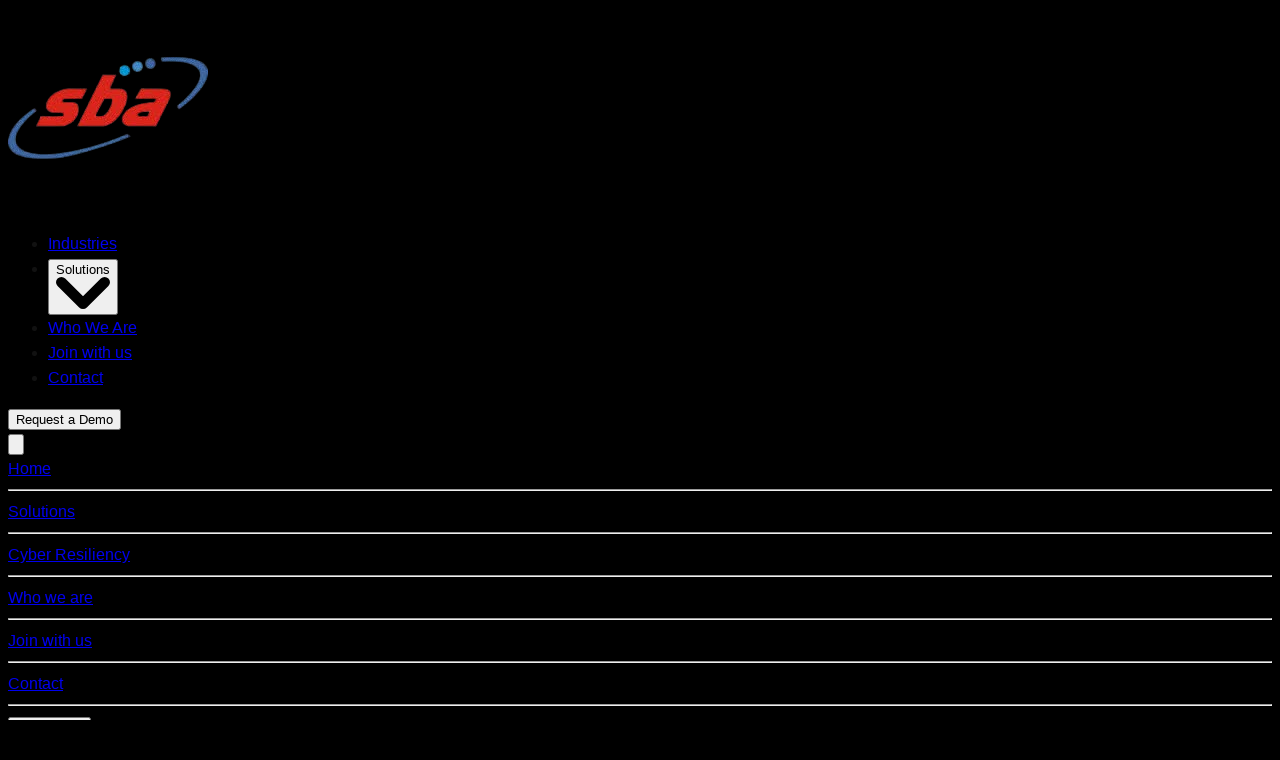

--- FILE ---
content_type: text/html
request_url: https://www.sbainfo.in/blog
body_size: 918
content:
<!doctype html>
<html lang="en">
  <head>
    <script type="module">import { injectIntoGlobalHook } from "/@react-refresh";
injectIntoGlobalHook(window);
window.$RefreshReg$ = () => {};
window.$RefreshSig$ = () => (type) => type;</script>

    <script type="module" src="/@vite/client"></script>

    <meta charset="UTF-8" />
    <link rel="icon" type="image/svg+xml" href="/logo.png" />
    <meta name="viewport" content="width=device-width, initial-scale=1.0" />
    <meta name="description" content="Boost your business efficiency with cutting-edge IT automation solutions. We specialize in automating workflows, cloud integration, and IT infrastructure management to help you scale faster, reduce costs, and stay ahead of the competition.">
    
    <link rel="preconnect" href="https://cdnjs.cloudflare.com" crossorigin="anonymous" />

    <!-- Preconnect to Google Fonts (if you’re using fonts from Google) -->
    <link rel="preconnect" href="https://fonts.gstatic.com" crossorigin="anonymous" />
    
    <link href="https://fonts.googleapis.com/css2?family=Poppins:wght@600;700&family=Roboto:wght@400;500&display=swap" rel="stylesheet">
    <link rel="stylesheet" href="https://cdnjs.cloudflare.com/ajax/libs/font-awesome/6.7.2/css/all.min.css"  integrity="sha512-Evv84Mr4kqVGRNSgIGL/F/aIDqQb7xQ2vcrdIwxfjThSH8CSR7PBEakCr51Ck+w+/U6swU2Im1vVX0SVk9ABhg==" crossorigin="anonymous" referrerpolicy="no-referrer" />
    <title>SBA</title>
  </head>
  <body style="background-color: black;">
    <div id="root"></div>
    <script type="module" src="/src/main.jsx"></script>
  </body>
</html>


--- FILE ---
content_type: text/javascript
request_url: https://www.sbainfo.in/src/App.jsx
body_size: 31586
content:
import { createHotContext as __vite__createHotContext } from "/@vite/client";import.meta.hot = __vite__createHotContext("/src/App.jsx");import __vite__cjsImport0_react_jsxDevRuntime from "/node_modules/.vite/deps/react_jsx-dev-runtime.js?v=cf5d362d"; const jsxDEV = __vite__cjsImport0_react_jsxDevRuntime["jsxDEV"];
import * as RefreshRuntime from "/@react-refresh";
const inWebWorker = typeof WorkerGlobalScope !== "undefined" && self instanceof WorkerGlobalScope;
let prevRefreshReg;
let prevRefreshSig;
if (import.meta.hot && !inWebWorker) {
  if (!window.$RefreshReg$) {
    throw new Error(
      "@vitejs/plugin-react can't detect preamble. Something is wrong."
    );
  }
  prevRefreshReg = window.$RefreshReg$;
  prevRefreshSig = window.$RefreshSig$;
  window.$RefreshReg$ = RefreshRuntime.getRefreshReg("/app/src/App.jsx");
  window.$RefreshSig$ = RefreshRuntime.createSignatureFunctionForTransform;
}
var _s = $RefreshSig$();
import __vite__cjsImport3_react from "/node_modules/.vite/deps/react.js?v=cf5d362d"; const React = __vite__cjsImport3_react.__esModule ? __vite__cjsImport3_react.default : __vite__cjsImport3_react; const useState = __vite__cjsImport3_react["useState"]; const Suspense = __vite__cjsImport3_react["Suspense"]; const lazy = __vite__cjsImport3_react["lazy"];
import Navbar from "/src/navbar.jsx";
import { BrowserRouter, Route, Routes } from "/node_modules/.vite/deps/react-router-dom.js?v=9690abb1";
import ContactUsPage from "/src/contactus/contact.jsx";
import Solutions from "/src/solutions/Solutions.jsx";
import Dashboard from "/src/Hr/Dashboard.jsx";
import HRLoginPage from "/src/Hr/login.jsx";
import BFSI from "/src/solutions/industries/bfsi/bfsi.jsx";
import ManufacturingLandingPage from "/src/solutions/industries/manufacturing/Manufacturing.jsx";
import MediaLandingPage from "/src/solutions/industries/media/Media.jsx";
import ITITESLandingPage from "/src/solutions/industries/it_and_ites/it_and_ites.jsx";
import TelecomBPOKPOLandingPage from "/src/solutions/industries/telecommunication/telecommunication.jsx";
import HealthcareLandingPage from "/src/solutions/industries/healthcare/healthcare.jsx";
import MachineLearning from "/src/solutions/technology/Machinelearning.jsx";
import AIIntegrations from "/src/solutions/technology/Aiintegration.jsx";
import WorkflowAutomation from "/src/solutions/technology/Workflowautomation.jsx";
import SystemIntegration from "/src/solutions/technology/Systemintegration.jsx";
import ProcessOptimization from "/src/solutions/technology/Processoptimization.jsx";
import CustomerAnalytics from "/src/solutions/Domain/CustomerAnalytics.jsx";
import HRAnalytics from "/src/solutions/Domain/HRAnalytics.jsx";
import MarketAnalytics from "/src/solutions/Domain/MaketingAnalytics.jsx";
import CyberResiliencyPage from "/src/cyber.jsx";
import Test from "/src/test.jsx";
const Home = lazy(_c = () => import("/src/home/home.jsx"));
_c2 = Home;
const Dataandai = lazy(_c3 = () => import("/src/Dataandai/Dataandai.jsx"));
_c4 = Dataandai;
const It_and_buisness_automation = lazy(_c5 = () => import("/src/itandautomation/itandautomation.jsx"));
_c6 = It_and_buisness_automation;
const Open_hybrid_cloud = lazy(_c7 = () => import("/src/openhybridcloud/Openhybridcloud.jsx"));
_c8 = Open_hybrid_cloud;
const Security_and_sustainability = lazy(_c9 = () => import("/src/securityandsustainability/security_and_sustainability.jsx"));
_c0 = Security_and_sustainability;
const Company = lazy(_c1 = () => import("/src/company/company.jsx"));
_c10 = Company;
const Carrers = lazy(_c11 = () => import("/src/carrers/carrers.jsx"));
_c12 = Carrers;
const Apply = lazy(_c13 = () => import("/src/apply/apply.jsx"));
_c14 = Apply;
const SuccessStories = lazy(_c15 = () => import("/src/stories/stories.jsx"));
_c16 = SuccessStories;
const About_us = lazy(_c17 = () => import("/src/about_us/About_us.jsx"));
_c18 = About_us;
function App() {
  _s();
  const [count, setCount] = useState(0);
  return /* @__PURE__ */ jsxDEV(BrowserRouter, { children: /* @__PURE__ */ jsxDEV(Suspense, { fallback: /* @__PURE__ */ jsxDEV("div", { children: "Loading..." }, void 0, false, {
    fileName: "/app/src/App.jsx",
    lineNumber: 63,
    columnNumber: 27
  }, this), children: /* @__PURE__ */ jsxDEV(Routes, { children: [
    /* @__PURE__ */ jsxDEV(Route, { path: "/", element: /* @__PURE__ */ jsxDEV(Home, {}, void 0, false, {
      fileName: "/app/src/App.jsx",
      lineNumber: 65,
      columnNumber: 36
    }, this) }, void 0, false, {
      fileName: "/app/src/App.jsx",
      lineNumber: 65,
      columnNumber: 11
    }, this),
    /* @__PURE__ */ jsxDEV(Route, { path: "/Data-and-ai", element: /* @__PURE__ */ jsxDEV(Dataandai, {}, void 0, false, {
      fileName: "/app/src/App.jsx",
      lineNumber: 66,
      columnNumber: 47
    }, this) }, void 0, false, {
      fileName: "/app/src/App.jsx",
      lineNumber: 66,
      columnNumber: 11
    }, this),
    /* @__PURE__ */ jsxDEV(Route, { path: "/It_and_buisness_automation", element: /* @__PURE__ */ jsxDEV(It_and_buisness_automation, {}, void 0, false, {
      fileName: "/app/src/App.jsx",
      lineNumber: 67,
      columnNumber: 62
    }, this) }, void 0, false, {
      fileName: "/app/src/App.jsx",
      lineNumber: 67,
      columnNumber: 11
    }, this),
    /* @__PURE__ */ jsxDEV(Route, { path: "/Open_hybrid_cloud", element: /* @__PURE__ */ jsxDEV(Open_hybrid_cloud, {}, void 0, false, {
      fileName: "/app/src/App.jsx",
      lineNumber: 68,
      columnNumber: 53
    }, this) }, void 0, false, {
      fileName: "/app/src/App.jsx",
      lineNumber: 68,
      columnNumber: 11
    }, this),
    /* @__PURE__ */ jsxDEV(Route, { path: "/Security_and_sustainability", element: /* @__PURE__ */ jsxDEV(Security_and_sustainability, {}, void 0, false, {
      fileName: "/app/src/App.jsx",
      lineNumber: 69,
      columnNumber: 63
    }, this) }, void 0, false, {
      fileName: "/app/src/App.jsx",
      lineNumber: 69,
      columnNumber: 11
    }, this),
    /* @__PURE__ */ jsxDEV(Route, { path: "/Company", element: /* @__PURE__ */ jsxDEV(Company, {}, void 0, false, {
      fileName: "/app/src/App.jsx",
      lineNumber: 70,
      columnNumber: 43
    }, this) }, void 0, false, {
      fileName: "/app/src/App.jsx",
      lineNumber: 70,
      columnNumber: 11
    }, this),
    /* @__PURE__ */ jsxDEV(Route, { path: "/Join-with-us", element: /* @__PURE__ */ jsxDEV(Carrers, {}, void 0, false, {
      fileName: "/app/src/App.jsx",
      lineNumber: 71,
      columnNumber: 48
    }, this) }, void 0, false, {
      fileName: "/app/src/App.jsx",
      lineNumber: 71,
      columnNumber: 11
    }, this),
    /* @__PURE__ */ jsxDEV(Route, { path: "/Apply", element: /* @__PURE__ */ jsxDEV(Apply, {}, void 0, false, {
      fileName: "/app/src/App.jsx",
      lineNumber: 72,
      columnNumber: 41
    }, this) }, void 0, false, {
      fileName: "/app/src/App.jsx",
      lineNumber: 72,
      columnNumber: 11
    }, this),
    /* @__PURE__ */ jsxDEV(Route, { path: "/test", element: /* @__PURE__ */ jsxDEV(Test, {}, void 0, false, {
      fileName: "/app/src/App.jsx",
      lineNumber: 73,
      columnNumber: 40
    }, this) }, void 0, false, {
      fileName: "/app/src/App.jsx",
      lineNumber: 73,
      columnNumber: 11
    }, this),
    /* @__PURE__ */ jsxDEV(Route, { path: "/our-stories", element: /* @__PURE__ */ jsxDEV(SuccessStories, {}, void 0, false, {
      fileName: "/app/src/App.jsx",
      lineNumber: 74,
      columnNumber: 47
    }, this) }, void 0, false, {
      fileName: "/app/src/App.jsx",
      lineNumber: 74,
      columnNumber: 11
    }, this),
    /* @__PURE__ */ jsxDEV(Route, { path: "/About-us", element: /* @__PURE__ */ jsxDEV(About_us, {}, void 0, false, {
      fileName: "/app/src/App.jsx",
      lineNumber: 75,
      columnNumber: 44
    }, this) }, void 0, false, {
      fileName: "/app/src/App.jsx",
      lineNumber: 75,
      columnNumber: 11
    }, this),
    /* @__PURE__ */ jsxDEV(Route, { path: "/Connect-with-us", element: /* @__PURE__ */ jsxDEV(ContactUsPage, {}, void 0, false, {
      fileName: "/app/src/App.jsx",
      lineNumber: 76,
      columnNumber: 51
    }, this) }, void 0, false, {
      fileName: "/app/src/App.jsx",
      lineNumber: 76,
      columnNumber: 11
    }, this),
    /* @__PURE__ */ jsxDEV(Route, { path: "/Our-solutions", element: /* @__PURE__ */ jsxDEV(Solutions, {}, void 0, false, {
      fileName: "/app/src/App.jsx",
      lineNumber: 77,
      columnNumber: 49
    }, this) }, void 0, false, {
      fileName: "/app/src/App.jsx",
      lineNumber: 77,
      columnNumber: 11
    }, this),
    /* @__PURE__ */ jsxDEV(Route, { path: "hr/Dashboard", element: /* @__PURE__ */ jsxDEV(Dashboard, {}, void 0, false, {
      fileName: "/app/src/App.jsx",
      lineNumber: 78,
      columnNumber: 47
    }, this) }, void 0, false, {
      fileName: "/app/src/App.jsx",
      lineNumber: 78,
      columnNumber: 11
    }, this),
    /* @__PURE__ */ jsxDEV(Route, { path: "hr/login", element: /* @__PURE__ */ jsxDEV(HRLoginPage, {}, void 0, false, {
      fileName: "/app/src/App.jsx",
      lineNumber: 79,
      columnNumber: 43
    }, this) }, void 0, false, {
      fileName: "/app/src/App.jsx",
      lineNumber: 79,
      columnNumber: 11
    }, this),
    /* @__PURE__ */ jsxDEV(Route, { path: "Our-solutions/BFSI", element: /* @__PURE__ */ jsxDEV(BFSI, {}, void 0, false, {
      fileName: "/app/src/App.jsx",
      lineNumber: 80,
      columnNumber: 53
    }, this) }, void 0, false, {
      fileName: "/app/src/App.jsx",
      lineNumber: 80,
      columnNumber: 11
    }, this),
    /* @__PURE__ */ jsxDEV(Route, { path: "Our-solutions/Manufacturing", element: /* @__PURE__ */ jsxDEV(ManufacturingLandingPage, {}, void 0, false, {
      fileName: "/app/src/App.jsx",
      lineNumber: 81,
      columnNumber: 62
    }, this) }, void 0, false, {
      fileName: "/app/src/App.jsx",
      lineNumber: 81,
      columnNumber: 11
    }, this),
    /* @__PURE__ */ jsxDEV(Route, { path: "Our-solutions/Media", element: /* @__PURE__ */ jsxDEV(MediaLandingPage, {}, void 0, false, {
      fileName: "/app/src/App.jsx",
      lineNumber: 82,
      columnNumber: 54
    }, this) }, void 0, false, {
      fileName: "/app/src/App.jsx",
      lineNumber: 82,
      columnNumber: 11
    }, this),
    /* @__PURE__ */ jsxDEV(Route, { path: "Our-solutions/IT-and-ITES", element: /* @__PURE__ */ jsxDEV(ITITESLandingPage, {}, void 0, false, {
      fileName: "/app/src/App.jsx",
      lineNumber: 83,
      columnNumber: 60
    }, this) }, void 0, false, {
      fileName: "/app/src/App.jsx",
      lineNumber: 83,
      columnNumber: 11
    }, this),
    /* @__PURE__ */ jsxDEV(Route, { path: "Our-solutions/Telecommunication", element: /* @__PURE__ */ jsxDEV(TelecomBPOKPOLandingPage, {}, void 0, false, {
      fileName: "/app/src/App.jsx",
      lineNumber: 84,
      columnNumber: 66
    }, this) }, void 0, false, {
      fileName: "/app/src/App.jsx",
      lineNumber: 84,
      columnNumber: 11
    }, this),
    /* @__PURE__ */ jsxDEV(Route, { path: "Our-solutions/Healthcare", element: /* @__PURE__ */ jsxDEV(HealthcareLandingPage, {}, void 0, false, {
      fileName: "/app/src/App.jsx",
      lineNumber: 85,
      columnNumber: 59
    }, this) }, void 0, false, {
      fileName: "/app/src/App.jsx",
      lineNumber: 85,
      columnNumber: 11
    }, this),
    /* @__PURE__ */ jsxDEV(Route, { path: "Our-solutions/Technology/Machinelearning", element: /* @__PURE__ */ jsxDEV(MachineLearning, {}, void 0, false, {
      fileName: "/app/src/App.jsx",
      lineNumber: 86,
      columnNumber: 75
    }, this) }, void 0, false, {
      fileName: "/app/src/App.jsx",
      lineNumber: 86,
      columnNumber: 11
    }, this),
    /* @__PURE__ */ jsxDEV(Route, { path: "Our-solutions/Technology/AIIntegration", element: /* @__PURE__ */ jsxDEV(AIIntegrations, {}, void 0, false, {
      fileName: "/app/src/App.jsx",
      lineNumber: 87,
      columnNumber: 73
    }, this) }, void 0, false, {
      fileName: "/app/src/App.jsx",
      lineNumber: 87,
      columnNumber: 11
    }, this),
    /* @__PURE__ */ jsxDEV(Route, { path: "Our-solutions/Technology/WorkflowAutomation", element: /* @__PURE__ */ jsxDEV(WorkflowAutomation, {}, void 0, false, {
      fileName: "/app/src/App.jsx",
      lineNumber: 88,
      columnNumber: 78
    }, this) }, void 0, false, {
      fileName: "/app/src/App.jsx",
      lineNumber: 88,
      columnNumber: 11
    }, this),
    /* @__PURE__ */ jsxDEV(Route, { path: "Our-solutions/Technology/SystemIntegration", element: /* @__PURE__ */ jsxDEV(SystemIntegration, {}, void 0, false, {
      fileName: "/app/src/App.jsx",
      lineNumber: 89,
      columnNumber: 77
    }, this) }, void 0, false, {
      fileName: "/app/src/App.jsx",
      lineNumber: 89,
      columnNumber: 11
    }, this),
    /* @__PURE__ */ jsxDEV(Route, { path: "Our-solutions/Technology/Processoptimization", element: /* @__PURE__ */ jsxDEV(ProcessOptimization, {}, void 0, false, {
      fileName: "/app/src/App.jsx",
      lineNumber: 90,
      columnNumber: 79
    }, this) }, void 0, false, {
      fileName: "/app/src/App.jsx",
      lineNumber: 90,
      columnNumber: 11
    }, this),
    /* @__PURE__ */ jsxDEV(Route, { path: "Our-solutions/Domain/CustomerAnalytics", element: /* @__PURE__ */ jsxDEV(CustomerAnalytics, {}, void 0, false, {
      fileName: "/app/src/App.jsx",
      lineNumber: 91,
      columnNumber: 73
    }, this) }, void 0, false, {
      fileName: "/app/src/App.jsx",
      lineNumber: 91,
      columnNumber: 11
    }, this),
    /* @__PURE__ */ jsxDEV(Route, { path: "Our-solutions/Domain/HRAnalytics", element: /* @__PURE__ */ jsxDEV(HRAnalytics, {}, void 0, false, {
      fileName: "/app/src/App.jsx",
      lineNumber: 92,
      columnNumber: 67
    }, this) }, void 0, false, {
      fileName: "/app/src/App.jsx",
      lineNumber: 92,
      columnNumber: 11
    }, this),
    /* @__PURE__ */ jsxDEV(Route, { path: "Our-solutions/Domain/MarketingAnalytics", element: /* @__PURE__ */ jsxDEV(MarketAnalytics, {}, void 0, false, {
      fileName: "/app/src/App.jsx",
      lineNumber: 93,
      columnNumber: 74
    }, this) }, void 0, false, {
      fileName: "/app/src/App.jsx",
      lineNumber: 93,
      columnNumber: 11
    }, this),
    /* @__PURE__ */ jsxDEV(Route, { path: "Cyber-Resiliency", element: /* @__PURE__ */ jsxDEV(CyberResiliencyPage, {}, void 0, false, {
      fileName: "/app/src/App.jsx",
      lineNumber: 94,
      columnNumber: 51
    }, this) }, void 0, false, {
      fileName: "/app/src/App.jsx",
      lineNumber: 94,
      columnNumber: 11
    }, this)
  ] }, void 0, true, {
    fileName: "/app/src/App.jsx",
    lineNumber: 64,
    columnNumber: 9
  }, this) }, void 0, false, {
    fileName: "/app/src/App.jsx",
    lineNumber: 63,
    columnNumber: 7
  }, this) }, void 0, false, {
    fileName: "/app/src/App.jsx",
    lineNumber: 61,
    columnNumber: 5
  }, this);
}
_s(App, "oDgYfYHkD9Wkv4hrAPCkI/ev3YU=");
_c19 = App;
export default App;
var _c, _c2, _c3, _c4, _c5, _c6, _c7, _c8, _c9, _c0, _c1, _c10, _c11, _c12, _c13, _c14, _c15, _c16, _c17, _c18, _c19;
$RefreshReg$(_c, "Home$lazy");
$RefreshReg$(_c2, "Home");
$RefreshReg$(_c3, "Dataandai$lazy");
$RefreshReg$(_c4, "Dataandai");
$RefreshReg$(_c5, "It_and_buisness_automation$lazy");
$RefreshReg$(_c6, "It_and_buisness_automation");
$RefreshReg$(_c7, "Open_hybrid_cloud$lazy");
$RefreshReg$(_c8, "Open_hybrid_cloud");
$RefreshReg$(_c9, "Security_and_sustainability$lazy");
$RefreshReg$(_c0, "Security_and_sustainability");
$RefreshReg$(_c1, "Company$lazy");
$RefreshReg$(_c10, "Company");
$RefreshReg$(_c11, "Carrers$lazy");
$RefreshReg$(_c12, "Carrers");
$RefreshReg$(_c13, "Apply$lazy");
$RefreshReg$(_c14, "Apply");
$RefreshReg$(_c15, "SuccessStories$lazy");
$RefreshReg$(_c16, "SuccessStories");
$RefreshReg$(_c17, "About_us$lazy");
$RefreshReg$(_c18, "About_us");
$RefreshReg$(_c19, "App");
if (import.meta.hot && !inWebWorker) {
  window.$RefreshReg$ = prevRefreshReg;
  window.$RefreshSig$ = prevRefreshSig;
}
if (import.meta.hot && !inWebWorker) {
  RefreshRuntime.__hmr_import(import.meta.url).then((currentExports) => {
    RefreshRuntime.registerExportsForReactRefresh("/app/src/App.jsx", currentExports);
    import.meta.hot.accept((nextExports) => {
      if (!nextExports) return;
      const invalidateMessage = RefreshRuntime.validateRefreshBoundaryAndEnqueueUpdate("/app/src/App.jsx", currentExports, nextExports);
      if (invalidateMessage) import.meta.hot.invalidate(invalidateMessage);
    });
  });
}

//# sourceMappingURL=[data-uri]

--- FILE ---
content_type: text/javascript
request_url: https://www.sbainfo.in/src/Hr/login.jsx
body_size: 78096
content:
import { createHotContext as __vite__createHotContext } from "/@vite/client";import.meta.hot = __vite__createHotContext("/src/Hr/login.jsx");import __vite__cjsImport0_react_jsxDevRuntime from "/node_modules/.vite/deps/react_jsx-dev-runtime.js?v=cf5d362d"; const Fragment = __vite__cjsImport0_react_jsxDevRuntime["Fragment"]; const jsxDEV = __vite__cjsImport0_react_jsxDevRuntime["jsxDEV"];
import * as RefreshRuntime from "/@react-refresh";
const inWebWorker = typeof WorkerGlobalScope !== "undefined" && self instanceof WorkerGlobalScope;
let prevRefreshReg;
let prevRefreshSig;
if (import.meta.hot && !inWebWorker) {
  if (!window.$RefreshReg$) {
    throw new Error(
      "@vitejs/plugin-react can't detect preamble. Something is wrong."
    );
  }
  prevRefreshReg = window.$RefreshReg$;
  prevRefreshSig = window.$RefreshSig$;
  window.$RefreshReg$ = RefreshRuntime.getRefreshReg("/app/src/Hr/login.jsx");
  window.$RefreshSig$ = RefreshRuntime.createSignatureFunctionForTransform;
}
var _s = $RefreshSig$();
import __vite__cjsImport3_react from "/node_modules/.vite/deps/react.js?v=cf5d362d"; const React = __vite__cjsImport3_react.__esModule ? __vite__cjsImport3_react.default : __vite__cjsImport3_react; const useState = __vite__cjsImport3_react["useState"]; const useEffect = __vite__cjsImport3_react["useEffect"];
import {
  Eye,
  EyeOff,
  Lock,
  Mail,
  User,
  Shield,
  AlertCircle,
  CheckCircle,
  ArrowRight,
  Building,
  Users
} from "/node_modules/.vite/deps/lucide-react.js?v=f30cd6cc";
const HRLoginPage = () => {
  _s();
  const [isLogin, setIsLogin] = useState(true);
  const [showPassword, setShowPassword] = useState(false);
  const [loading, setLoading] = useState(false);
  const [message, setMessage] = useState({ type: "", text: "" });
  const [formData, setFormData] = useState({
    email: "",
    password: "",
    name: "",
    role: "HR",
    department: "Human Resources"
  });
  const [loginForm, setLoginForm] = useState({
    email: "",
    password: ""
  });
  const showMessage = (type, text) => {
    setMessage({ type, text });
    setTimeout(() => setMessage({ type: "", text: "" }), 4e3);
  };
  const handleInputChange = (e) => {
    const { name, value } = e.target;
    setFormData((prev) => ({ ...prev, [name]: value }));
  };
  const handleLoginChange = (e) => {
    const { name, value } = e.target;
    setLoginForm((prev) => ({ ...prev, [name]: value }));
  };
  const handleLogin = async (e) => {
    e.preventDefault();
    if (!loginForm.email || !loginForm.password) {
      showMessage("error", "Please fill in all fields");
      return;
    }
    try {
      setLoading(true);
      const response = await fetch("http://localhost:5000/auth/login", {
        method: "POST",
        headers: { "Content-Type": "application/json" },
        body: JSON.stringify(loginForm)
      });
      const result = await response.json();
      if (response.ok) {
        showMessage("success", "Login successful! Redirecting...");
        setTimeout(() => {
          window.location.href = "/hr/Dashboard";
        }, 1500);
      } else {
        showMessage("error", result.message || "Login failed");
      }
    } catch (error) {
      console.error("Login error:", error);
      showMessage("error", "Connection error. Please try again.");
    } finally {
      setLoading(false);
    }
  };
  const handleRegister = async (e) => {
    e.preventDefault();
    if (!formData.name || !formData.email || !formData.password) {
      showMessage("error", "Please fill in all required fields");
      return;
    }
    if (formData.password.length < 6) {
      showMessage("error", "Password must be at least 6 characters long");
      return;
    }
    try {
      setLoading(true);
      const response = await fetch("http://localhost:5000/auth/register", {
        method: "POST",
        headers: { "Content-Type": "application/json" },
        body: JSON.stringify(formData)
      });
      const result = await response.json();
      if (response.ok) {
        showMessage("success", "Registration successful! Please login.");
        setIsLogin(true);
        setFormData({
          email: "",
          password: "",
          name: "",
          role: "HR",
          department: "Human Resources"
        });
      } else {
        showMessage("error", result.message || "Registration failed");
      }
    } catch (error) {
      console.error("Registration error:", error);
      showMessage("error", "Connection error. Please try again.");
    } finally {
      setLoading(false);
    }
  };
  const toggleMode = () => {
    setIsLogin(!isLogin);
    setMessage({ type: "", text: "" });
    setLoginForm({ email: "", password: "" });
    setFormData({
      email: "",
      password: "",
      name: "",
      role: "HR",
      department: "Human Resources"
    });
  };
  return /* @__PURE__ */ jsxDEV("div", { className: "min-h-screen bg-black text-white flex items-center justify-center relative overflow-hidden", children: [
    /* @__PURE__ */ jsxDEV("div", { className: "absolute inset-0 opacity-10", children: [
      /* @__PURE__ */ jsxDEV("div", { className: "absolute top-20 left-20 w-72 h-72 bg-red-500 rounded-full blur-3xl" }, void 0, false, {
        fileName: "/app/src/Hr/login.jsx",
        lineNumber: 174,
        columnNumber: 9
      }, this),
      /* @__PURE__ */ jsxDEV("div", { className: "absolute bottom-20 right-20 w-96 h-96 bg-gray-600 rounded-full blur-3xl" }, void 0, false, {
        fileName: "/app/src/Hr/login.jsx",
        lineNumber: 175,
        columnNumber: 9
      }, this),
      /* @__PURE__ */ jsxDEV("div", { className: "absolute top-1/2 left-1/2 transform -translate-x-1/2 -translate-y-1/2 w-64 h-64 bg-red-300 rounded-full blur-3xl" }, void 0, false, {
        fileName: "/app/src/Hr/login.jsx",
        lineNumber: 176,
        columnNumber: 9
      }, this)
    ] }, void 0, true, {
      fileName: "/app/src/Hr/login.jsx",
      lineNumber: 173,
      columnNumber: 7
    }, this),
    /* @__PURE__ */ jsxDEV("div", { className: "relative z-10 w-full max-w-md px-6", children: [
      /* @__PURE__ */ jsxDEV("div", { className: "text-center mb-8", children: [
        /* @__PURE__ */ jsxDEV("div", { className: "bg-gradient-to-r from-red-500 to-red-400 p-4 rounded-2xl w-20 h-20 mx-auto mb-6 shadow-2xl", children: /* @__PURE__ */ jsxDEV(Shield, { className: "w-12 h-12 text-white mx-auto" }, void 0, false, {
          fileName: "/app/src/Hr/login.jsx",
          lineNumber: 183,
          columnNumber: 13
        }, this) }, void 0, false, {
          fileName: "/app/src/Hr/login.jsx",
          lineNumber: 182,
          columnNumber: 11
        }, this),
        /* @__PURE__ */ jsxDEV("h1", { className: "text-4xl font-bold mb-2 bg-gradient-to-r from-white via-gray-200 to-gray-400 bg-clip-text text-transparent", children: "HR Portal" }, void 0, false, {
          fileName: "/app/src/Hr/login.jsx",
          lineNumber: 185,
          columnNumber: 11
        }, this),
        /* @__PURE__ */ jsxDEV("p", { className: "text-gray-400", children: isLogin ? "Sign in to manage job listings and applications" : "Create your HR account" }, void 0, false, {
          fileName: "/app/src/Hr/login.jsx",
          lineNumber: 188,
          columnNumber: 11
        }, this)
      ] }, void 0, true, {
        fileName: "/app/src/Hr/login.jsx",
        lineNumber: 181,
        columnNumber: 9
      }, this),
      message.text && /* @__PURE__ */ jsxDEV("div", { className: `mb-6 p-4 rounded-lg flex items-center gap-3 ${message.type === "success" ? "bg-green-900/30 border border-green-700 text-green-300" : "bg-red-900/30 border border-red-700 text-red-300"}`, children: [
        message.type === "success" ? /* @__PURE__ */ jsxDEV(CheckCircle, { className: "w-5 h-5" }, void 0, false, {
          fileName: "/app/src/Hr/login.jsx",
          lineNumber: 201,
          columnNumber: 11
        }, this) : /* @__PURE__ */ jsxDEV(AlertCircle, { className: "w-5 h-5" }, void 0, false, {
          fileName: "/app/src/Hr/login.jsx",
          lineNumber: 203,
          columnNumber: 11
        }, this),
        message.text
      ] }, void 0, true, {
        fileName: "/app/src/Hr/login.jsx",
        lineNumber: 195,
        columnNumber: 9
      }, this),
      /* @__PURE__ */ jsxDEV(
        "div",
        {
          className: "relative overflow-hidden rounded-2xl backdrop-blur-sm border border-gray-800 p-8 shadow-2xl",
          style: {
            background: "linear-gradient(135deg, rgba(255,255,255,0.1) 0%, rgba(255,255,255,0.05) 100%)"
          },
          children: [
            /* @__PURE__ */ jsxDEV("div", { className: "absolute inset-0 bg-gradient-to-br from-red-900/20 to-gray-900/40 opacity-50" }, void 0, false, {
              fileName: "/app/src/Hr/login.jsx",
              lineNumber: 216,
              columnNumber: 11
            }, this),
            /* @__PURE__ */ jsxDEV("div", { className: "relative z-10", children: [
              /* @__PURE__ */ jsxDEV("div", { className: "flex mb-8 bg-gray-800/50 rounded-lg p-1", children: [
                /* @__PURE__ */ jsxDEV(
                  "button",
                  {
                    onClick: () => setIsLogin(true),
                    className: `flex-1 py-3 px-4 rounded-md text-sm font-semibold transition-all duration-300 ${isLogin ? "bg-gradient-to-r from-red-500 to-red-400 text-white shadow-lg" : "text-gray-400 hover:text-white"}`,
                    children: "Sign In"
                  },
                  void 0,
                  false,
                  {
                    fileName: "/app/src/Hr/login.jsx",
                    lineNumber: 221,
                    columnNumber: 15
                  },
                  this
                ),
                /* @__PURE__ */ jsxDEV(
                  "button",
                  {
                    onClick: () => setIsLogin(false),
                    className: `flex-1 py-3 px-4 rounded-md text-sm font-semibold transition-all duration-300 ${!isLogin ? "bg-gradient-to-r from-red-500 to-red-400 text-white shadow-lg" : "text-gray-400 hover:text-white"}`,
                    children: "Register"
                  },
                  void 0,
                  false,
                  {
                    fileName: "/app/src/Hr/login.jsx",
                    lineNumber: 231,
                    columnNumber: 15
                  },
                  this
                )
              ] }, void 0, true, {
                fileName: "/app/src/Hr/login.jsx",
                lineNumber: 220,
                columnNumber: 13
              }, this),
              isLogin ? /* @__PURE__ */ jsxDEV("div", { className: "space-y-6", children: [
                /* @__PURE__ */ jsxDEV("div", { children: [
                  /* @__PURE__ */ jsxDEV("label", { className: "block text-gray-300 mb-2 text-sm font-medium", children: "Email Address" }, void 0, false, {
                    fileName: "/app/src/Hr/login.jsx",
                    lineNumber: 248,
                    columnNumber: 19
                  }, this),
                  /* @__PURE__ */ jsxDEV("div", { className: "relative", children: [
                    /* @__PURE__ */ jsxDEV(Mail, { className: "absolute left-3 top-1/2 transform -translate-y-1/2 text-gray-500 w-5 h-5" }, void 0, false, {
                      fileName: "/app/src/Hr/login.jsx",
                      lineNumber: 250,
                      columnNumber: 21
                    }, this),
                    /* @__PURE__ */ jsxDEV(
                      "input",
                      {
                        type: "email",
                        name: "email",
                        value: loginForm.email,
                        onChange: handleLoginChange,
                        className: "w-full pl-12 pr-4 py-3 bg-gray-800/50 border border-gray-700 rounded-lg text-white placeholder-gray-500 focus:border-red-500 focus:outline-none transition-all duration-300",
                        placeholder: "Enter your email",
                        required: true
                      },
                      void 0,
                      false,
                      {
                        fileName: "/app/src/Hr/login.jsx",
                        lineNumber: 251,
                        columnNumber: 21
                      },
                      this
                    )
                  ] }, void 0, true, {
                    fileName: "/app/src/Hr/login.jsx",
                    lineNumber: 249,
                    columnNumber: 19
                  }, this)
                ] }, void 0, true, {
                  fileName: "/app/src/Hr/login.jsx",
                  lineNumber: 247,
                  columnNumber: 17
                }, this),
                /* @__PURE__ */ jsxDEV("div", { children: [
                  /* @__PURE__ */ jsxDEV("label", { className: "block text-gray-300 mb-2 text-sm font-medium", children: "Password" }, void 0, false, {
                    fileName: "/app/src/Hr/login.jsx",
                    lineNumber: 265,
                    columnNumber: 19
                  }, this),
                  /* @__PURE__ */ jsxDEV("div", { className: "relative", children: [
                    /* @__PURE__ */ jsxDEV(Lock, { className: "absolute left-3 top-1/2 transform -translate-y-1/2 text-gray-500 w-5 h-5" }, void 0, false, {
                      fileName: "/app/src/Hr/login.jsx",
                      lineNumber: 267,
                      columnNumber: 21
                    }, this),
                    /* @__PURE__ */ jsxDEV(
                      "input",
                      {
                        type: showPassword ? "text" : "password",
                        name: "password",
                        value: loginForm.password,
                        onChange: handleLoginChange,
                        className: "w-full pl-12 pr-12 py-3 bg-gray-800/50 border border-gray-700 rounded-lg text-white placeholder-gray-500 focus:border-red-500 focus:outline-none transition-all duration-300",
                        placeholder: "Enter your password",
                        required: true
                      },
                      void 0,
                      false,
                      {
                        fileName: "/app/src/Hr/login.jsx",
                        lineNumber: 268,
                        columnNumber: 21
                      },
                      this
                    ),
                    /* @__PURE__ */ jsxDEV(
                      "button",
                      {
                        type: "button",
                        onClick: () => setShowPassword(!showPassword),
                        className: "absolute right-3 top-1/2 transform -translate-y-1/2 text-gray-500 hover:text-gray-300 transition-colors duration-300",
                        children: showPassword ? /* @__PURE__ */ jsxDEV(EyeOff, { className: "w-5 h-5" }, void 0, false, {
                          fileName: "/app/src/Hr/login.jsx",
                          lineNumber: 282,
                          columnNumber: 39
                        }, this) : /* @__PURE__ */ jsxDEV(Eye, { className: "w-5 h-5" }, void 0, false, {
                          fileName: "/app/src/Hr/login.jsx",
                          lineNumber: 282,
                          columnNumber: 72
                        }, this)
                      },
                      void 0,
                      false,
                      {
                        fileName: "/app/src/Hr/login.jsx",
                        lineNumber: 277,
                        columnNumber: 21
                      },
                      this
                    )
                  ] }, void 0, true, {
                    fileName: "/app/src/Hr/login.jsx",
                    lineNumber: 266,
                    columnNumber: 19
                  }, this)
                ] }, void 0, true, {
                  fileName: "/app/src/Hr/login.jsx",
                  lineNumber: 264,
                  columnNumber: 17
                }, this),
                /* @__PURE__ */ jsxDEV(
                  "button",
                  {
                    onClick: handleLogin,
                    disabled: loading,
                    className: "w-full py-3 px-6 bg-gradient-to-r from-red-500 to-red-400 text-white rounded-lg hover:from-red-600 hover:to-red-500 transition-all duration-300 transform hover:scale-105 flex items-center justify-center gap-2 font-semibold disabled:opacity-50 disabled:cursor-not-allowed",
                    children: loading ? /* @__PURE__ */ jsxDEV("div", { className: "w-5 h-5 border-2 border-white border-t-transparent rounded-full animate-spin" }, void 0, false, {
                      fileName: "/app/src/Hr/login.jsx",
                      lineNumber: 294,
                      columnNumber: 17
                    }, this) : /* @__PURE__ */ jsxDEV(Fragment, { children: [
                      "Sign In",
                      /* @__PURE__ */ jsxDEV(ArrowRight, { className: "w-5 h-5" }, void 0, false, {
                        fileName: "/app/src/Hr/login.jsx",
                        lineNumber: 298,
                        columnNumber: 23
                      }, this)
                    ] }, void 0, true, {
                      fileName: "/app/src/Hr/login.jsx",
                      lineNumber: 296,
                      columnNumber: 17
                    }, this)
                  },
                  void 0,
                  false,
                  {
                    fileName: "/app/src/Hr/login.jsx",
                    lineNumber: 288,
                    columnNumber: 17
                  },
                  this
                )
              ] }, void 0, true, {
                fileName: "/app/src/Hr/login.jsx",
                lineNumber: 245,
                columnNumber: 13
              }, this) : (
                /* Register Form */
                /* @__PURE__ */ jsxDEV("div", { className: "space-y-6", children: [
                  /* @__PURE__ */ jsxDEV("div", { children: [
                    /* @__PURE__ */ jsxDEV("label", { className: "block text-gray-300 mb-2 text-sm font-medium", children: "Full Name" }, void 0, false, {
                      fileName: "/app/src/Hr/login.jsx",
                      lineNumber: 308,
                      columnNumber: 19
                    }, this),
                    /* @__PURE__ */ jsxDEV("div", { className: "relative", children: [
                      /* @__PURE__ */ jsxDEV(User, { className: "absolute left-3 top-1/2 transform -translate-y-1/2 text-gray-500 w-5 h-5" }, void 0, false, {
                        fileName: "/app/src/Hr/login.jsx",
                        lineNumber: 310,
                        columnNumber: 21
                      }, this),
                      /* @__PURE__ */ jsxDEV(
                        "input",
                        {
                          type: "text",
                          name: "name",
                          value: formData.name,
                          onChange: handleInputChange,
                          className: "w-full pl-12 pr-4 py-3 bg-gray-800/50 border border-gray-700 rounded-lg text-white placeholder-gray-500 focus:border-red-500 focus:outline-none transition-all duration-300",
                          placeholder: "Enter your full name",
                          required: true
                        },
                        void 0,
                        false,
                        {
                          fileName: "/app/src/Hr/login.jsx",
                          lineNumber: 311,
                          columnNumber: 21
                        },
                        this
                      )
                    ] }, void 0, true, {
                      fileName: "/app/src/Hr/login.jsx",
                      lineNumber: 309,
                      columnNumber: 19
                    }, this)
                  ] }, void 0, true, {
                    fileName: "/app/src/Hr/login.jsx",
                    lineNumber: 307,
                    columnNumber: 17
                  }, this),
                  /* @__PURE__ */ jsxDEV("div", { children: [
                    /* @__PURE__ */ jsxDEV("label", { className: "block text-gray-300 mb-2 text-sm font-medium", children: "Email Address" }, void 0, false, {
                      fileName: "/app/src/Hr/login.jsx",
                      lineNumber: 325,
                      columnNumber: 19
                    }, this),
                    /* @__PURE__ */ jsxDEV("div", { className: "relative", children: [
                      /* @__PURE__ */ jsxDEV(Mail, { className: "absolute left-3 top-1/2 transform -translate-y-1/2 text-gray-500 w-5 h-5" }, void 0, false, {
                        fileName: "/app/src/Hr/login.jsx",
                        lineNumber: 327,
                        columnNumber: 21
                      }, this),
                      /* @__PURE__ */ jsxDEV(
                        "input",
                        {
                          type: "email",
                          name: "email",
                          value: formData.email,
                          onChange: handleInputChange,
                          className: "w-full pl-12 pr-4 py-3 bg-gray-800/50 border border-gray-700 rounded-lg text-white placeholder-gray-500 focus:border-red-500 focus:outline-none transition-all duration-300",
                          placeholder: "Enter your email",
                          required: true
                        },
                        void 0,
                        false,
                        {
                          fileName: "/app/src/Hr/login.jsx",
                          lineNumber: 328,
                          columnNumber: 21
                        },
                        this
                      )
                    ] }, void 0, true, {
                      fileName: "/app/src/Hr/login.jsx",
                      lineNumber: 326,
                      columnNumber: 19
                    }, this)
                  ] }, void 0, true, {
                    fileName: "/app/src/Hr/login.jsx",
                    lineNumber: 324,
                    columnNumber: 17
                  }, this),
                  /* @__PURE__ */ jsxDEV("div", { children: [
                    /* @__PURE__ */ jsxDEV("label", { className: "block text-gray-300 mb-2 text-sm font-medium", children: "Department" }, void 0, false, {
                      fileName: "/app/src/Hr/login.jsx",
                      lineNumber: 342,
                      columnNumber: 19
                    }, this),
                    /* @__PURE__ */ jsxDEV("div", { className: "relative", children: [
                      /* @__PURE__ */ jsxDEV(Building, { className: "absolute left-3 top-1/2 transform -translate-y-1/2 text-gray-500 w-5 h-5" }, void 0, false, {
                        fileName: "/app/src/Hr/login.jsx",
                        lineNumber: 344,
                        columnNumber: 21
                      }, this),
                      /* @__PURE__ */ jsxDEV(
                        "select",
                        {
                          name: "department",
                          value: formData.department,
                          onChange: handleInputChange,
                          className: "w-full pl-12 pr-4 py-3 bg-gray-800/50 border border-gray-700 rounded-lg text-white focus:border-red-500 focus:outline-none transition-all duration-300",
                          children: [
                            /* @__PURE__ */ jsxDEV("option", { value: "Human Resources", children: "Human Resources" }, void 0, false, {
                              fileName: "/app/src/Hr/login.jsx",
                              lineNumber: 351,
                              columnNumber: 23
                            }, this),
                            /* @__PURE__ */ jsxDEV("option", { value: "Recruitment", children: "Recruitment" }, void 0, false, {
                              fileName: "/app/src/Hr/login.jsx",
                              lineNumber: 352,
                              columnNumber: 23
                            }, this),
                            /* @__PURE__ */ jsxDEV("option", { value: "People Operations", children: "People Operations" }, void 0, false, {
                              fileName: "/app/src/Hr/login.jsx",
                              lineNumber: 353,
                              columnNumber: 23
                            }, this),
                            /* @__PURE__ */ jsxDEV("option", { value: "Talent Acquisition", children: "Talent Acquisition" }, void 0, false, {
                              fileName: "/app/src/Hr/login.jsx",
                              lineNumber: 354,
                              columnNumber: 23
                            }, this)
                          ]
                        },
                        void 0,
                        true,
                        {
                          fileName: "/app/src/Hr/login.jsx",
                          lineNumber: 345,
                          columnNumber: 21
                        },
                        this
                      )
                    ] }, void 0, true, {
                      fileName: "/app/src/Hr/login.jsx",
                      lineNumber: 343,
                      columnNumber: 19
                    }, this)
                  ] }, void 0, true, {
                    fileName: "/app/src/Hr/login.jsx",
                    lineNumber: 341,
                    columnNumber: 17
                  }, this),
                  /* @__PURE__ */ jsxDEV("div", { children: [
                    /* @__PURE__ */ jsxDEV("label", { className: "block text-gray-300 mb-2 text-sm font-medium", children: "Role" }, void 0, false, {
                      fileName: "/app/src/Hr/login.jsx",
                      lineNumber: 361,
                      columnNumber: 19
                    }, this),
                    /* @__PURE__ */ jsxDEV("div", { className: "relative", children: [
                      /* @__PURE__ */ jsxDEV(Users, { className: "absolute left-3 top-1/2 transform -translate-y-1/2 text-gray-500 w-5 h-5" }, void 0, false, {
                        fileName: "/app/src/Hr/login.jsx",
                        lineNumber: 363,
                        columnNumber: 21
                      }, this),
                      /* @__PURE__ */ jsxDEV(
                        "select",
                        {
                          name: "role",
                          value: formData.role,
                          onChange: handleInputChange,
                          className: "w-full pl-12 pr-4 py-3 bg-gray-800/50 border border-gray-700 rounded-lg text-white focus:border-red-500 focus:outline-none transition-all duration-300",
                          children: [
                            /* @__PURE__ */ jsxDEV("option", { value: "HR", children: "HR Manager" }, void 0, false, {
                              fileName: "/app/src/Hr/login.jsx",
                              lineNumber: 370,
                              columnNumber: 23
                            }, this),
                            /* @__PURE__ */ jsxDEV("option", { value: "Recruiter", children: "Recruiter" }, void 0, false, {
                              fileName: "/app/src/Hr/login.jsx",
                              lineNumber: 371,
                              columnNumber: 23
                            }, this),
                            /* @__PURE__ */ jsxDEV("option", { value: "HR Admin", children: "HR Admin" }, void 0, false, {
                              fileName: "/app/src/Hr/login.jsx",
                              lineNumber: 372,
                              columnNumber: 23
                            }, this),
                            /* @__PURE__ */ jsxDEV("option", { value: "Talent Manager", children: "Talent Manager" }, void 0, false, {
                              fileName: "/app/src/Hr/login.jsx",
                              lineNumber: 373,
                              columnNumber: 23
                            }, this)
                          ]
                        },
                        void 0,
                        true,
                        {
                          fileName: "/app/src/Hr/login.jsx",
                          lineNumber: 364,
                          columnNumber: 21
                        },
                        this
                      )
                    ] }, void 0, true, {
                      fileName: "/app/src/Hr/login.jsx",
                      lineNumber: 362,
                      columnNumber: 19
                    }, this)
                  ] }, void 0, true, {
                    fileName: "/app/src/Hr/login.jsx",
                    lineNumber: 360,
                    columnNumber: 17
                  }, this),
                  /* @__PURE__ */ jsxDEV("div", { children: [
                    /* @__PURE__ */ jsxDEV("label", { className: "block text-gray-300 mb-2 text-sm font-medium", children: "Password" }, void 0, false, {
                      fileName: "/app/src/Hr/login.jsx",
                      lineNumber: 380,
                      columnNumber: 19
                    }, this),
                    /* @__PURE__ */ jsxDEV("div", { className: "relative", children: [
                      /* @__PURE__ */ jsxDEV(Lock, { className: "absolute left-3 top-1/2 transform -translate-y-1/2 text-gray-500 w-5 h-5" }, void 0, false, {
                        fileName: "/app/src/Hr/login.jsx",
                        lineNumber: 382,
                        columnNumber: 21
                      }, this),
                      /* @__PURE__ */ jsxDEV(
                        "input",
                        {
                          type: showPassword ? "text" : "password",
                          name: "password",
                          value: formData.password,
                          onChange: handleInputChange,
                          className: "w-full pl-12 pr-12 py-3 bg-gray-800/50 border border-gray-700 rounded-lg text-white placeholder-gray-500 focus:border-red-500 focus:outline-none transition-all duration-300",
                          placeholder: "Create a password",
                          minLength: "6",
                          required: true
                        },
                        void 0,
                        false,
                        {
                          fileName: "/app/src/Hr/login.jsx",
                          lineNumber: 383,
                          columnNumber: 21
                        },
                        this
                      ),
                      /* @__PURE__ */ jsxDEV(
                        "button",
                        {
                          type: "button",
                          onClick: () => setShowPassword(!showPassword),
                          className: "absolute right-3 top-1/2 transform -translate-y-1/2 text-gray-500 hover:text-gray-300 transition-colors duration-300",
                          children: showPassword ? /* @__PURE__ */ jsxDEV(EyeOff, { className: "w-5 h-5" }, void 0, false, {
                            fileName: "/app/src/Hr/login.jsx",
                            lineNumber: 398,
                            columnNumber: 39
                          }, this) : /* @__PURE__ */ jsxDEV(Eye, { className: "w-5 h-5" }, void 0, false, {
                            fileName: "/app/src/Hr/login.jsx",
                            lineNumber: 398,
                            columnNumber: 72
                          }, this)
                        },
                        void 0,
                        false,
                        {
                          fileName: "/app/src/Hr/login.jsx",
                          lineNumber: 393,
                          columnNumber: 21
                        },
                        this
                      )
                    ] }, void 0, true, {
                      fileName: "/app/src/Hr/login.jsx",
                      lineNumber: 381,
                      columnNumber: 19
                    }, this),
                    /* @__PURE__ */ jsxDEV("p", { className: "text-gray-500 text-xs mt-1", children: "Password must be at least 6 characters long" }, void 0, false, {
                      fileName: "/app/src/Hr/login.jsx",
                      lineNumber: 401,
                      columnNumber: 19
                    }, this)
                  ] }, void 0, true, {
                    fileName: "/app/src/Hr/login.jsx",
                    lineNumber: 379,
                    columnNumber: 17
                  }, this),
                  /* @__PURE__ */ jsxDEV(
                    "button",
                    {
                      onClick: handleRegister,
                      disabled: loading,
                      className: "w-full py-3 px-6 bg-gradient-to-r from-red-500 to-red-400 text-white rounded-lg hover:from-red-600 hover:to-red-500 transition-all duration-300 transform hover:scale-105 flex items-center justify-center gap-2 font-semibold disabled:opacity-50 disabled:cursor-not-allowed",
                      children: loading ? /* @__PURE__ */ jsxDEV("div", { className: "w-5 h-5 border-2 border-white border-t-transparent rounded-full animate-spin" }, void 0, false, {
                        fileName: "/app/src/Hr/login.jsx",
                        lineNumber: 411,
                        columnNumber: 17
                      }, this) : /* @__PURE__ */ jsxDEV(Fragment, { children: [
                        "Create Account",
                        /* @__PURE__ */ jsxDEV(ArrowRight, { className: "w-5 h-5" }, void 0, false, {
                          fileName: "/app/src/Hr/login.jsx",
                          lineNumber: 415,
                          columnNumber: 23
                        }, this)
                      ] }, void 0, true, {
                        fileName: "/app/src/Hr/login.jsx",
                        lineNumber: 413,
                        columnNumber: 17
                      }, this)
                    },
                    void 0,
                    false,
                    {
                      fileName: "/app/src/Hr/login.jsx",
                      lineNumber: 405,
                      columnNumber: 17
                    },
                    this
                  )
                ] }, void 0, true, {
                  fileName: "/app/src/Hr/login.jsx",
                  lineNumber: 305,
                  columnNumber: 13
                }, this)
              ),
              /* @__PURE__ */ jsxDEV("div", { className: "mt-8 text-center", children: /* @__PURE__ */ jsxDEV("p", { className: "text-gray-400 text-sm", children: [
                isLogin ? "Don't have an account? " : "Already have an account? ",
                /* @__PURE__ */ jsxDEV(
                  "button",
                  {
                    onClick: toggleMode,
                    className: "text-red-400 hover:text-red-300 font-semibold transition-colors duration-300",
                    children: isLogin ? "Register here" : "Sign in here"
                  },
                  void 0,
                  false,
                  {
                    fileName: "/app/src/Hr/login.jsx",
                    lineNumber: 426,
                    columnNumber: 17
                  },
                  this
                )
              ] }, void 0, true, {
                fileName: "/app/src/Hr/login.jsx",
                lineNumber: 424,
                columnNumber: 15
              }, this) }, void 0, false, {
                fileName: "/app/src/Hr/login.jsx",
                lineNumber: 423,
                columnNumber: 13
              }, this)
            ] }, void 0, true, {
              fileName: "/app/src/Hr/login.jsx",
              lineNumber: 218,
              columnNumber: 11
            }, this)
          ]
        },
        void 0,
        true,
        {
          fileName: "/app/src/Hr/login.jsx",
          lineNumber: 210,
          columnNumber: 9
        },
        this
      ),
      /* @__PURE__ */ jsxDEV("div", { className: "mt-8 text-center", children: /* @__PURE__ */ jsxDEV("p", { className: "text-gray-500 text-sm", children: "Secure HR Portal • Protected Access • Job Management System" }, void 0, false, {
        fileName: "/app/src/Hr/login.jsx",
        lineNumber: 439,
        columnNumber: 11
      }, this) }, void 0, false, {
        fileName: "/app/src/Hr/login.jsx",
        lineNumber: 438,
        columnNumber: 9
      }, this)
    ] }, void 0, true, {
      fileName: "/app/src/Hr/login.jsx",
      lineNumber: 179,
      columnNumber: 7
    }, this)
  ] }, void 0, true, {
    fileName: "/app/src/Hr/login.jsx",
    lineNumber: 171,
    columnNumber: 5
  }, this);
};
_s(HRLoginPage, "+k81onWseWyyuOkkoRpdtLGhvAg=");
_c = HRLoginPage;
export default HRLoginPage;
var _c;
$RefreshReg$(_c, "HRLoginPage");
if (import.meta.hot && !inWebWorker) {
  window.$RefreshReg$ = prevRefreshReg;
  window.$RefreshSig$ = prevRefreshSig;
}
if (import.meta.hot && !inWebWorker) {
  RefreshRuntime.__hmr_import(import.meta.url).then((currentExports) => {
    RefreshRuntime.registerExportsForReactRefresh("/app/src/Hr/login.jsx", currentExports);
    import.meta.hot.accept((nextExports) => {
      if (!nextExports) return;
      const invalidateMessage = RefreshRuntime.validateRefreshBoundaryAndEnqueueUpdate("/app/src/Hr/login.jsx", currentExports, nextExports);
      if (invalidateMessage) import.meta.hot.invalidate(invalidateMessage);
    });
  });
}

//# sourceMappingURL=[data-uri]

--- FILE ---
content_type: text/javascript
request_url: https://www.sbainfo.in/src/solutions/technology/Machinelearning.jsx
body_size: 33118
content:
import { createHotContext as __vite__createHotContext } from "/@vite/client";import.meta.hot = __vite__createHotContext("/src/solutions/technology/Machinelearning.jsx");import __vite__cjsImport0_react_jsxDevRuntime from "/node_modules/.vite/deps/react_jsx-dev-runtime.js?v=cf5d362d"; const jsxDEV = __vite__cjsImport0_react_jsxDevRuntime["jsxDEV"];
import * as RefreshRuntime from "/@react-refresh";
const inWebWorker = typeof WorkerGlobalScope !== "undefined" && self instanceof WorkerGlobalScope;
let prevRefreshReg;
let prevRefreshSig;
if (import.meta.hot && !inWebWorker) {
  if (!window.$RefreshReg$) {
    throw new Error(
      "@vitejs/plugin-react can't detect preamble. Something is wrong."
    );
  }
  prevRefreshReg = window.$RefreshReg$;
  prevRefreshSig = window.$RefreshSig$;
  window.$RefreshReg$ = RefreshRuntime.getRefreshReg("/app/src/solutions/technology/Machinelearning.jsx");
  window.$RefreshSig$ = RefreshRuntime.createSignatureFunctionForTransform;
}
var _s = $RefreshSig$();
import __vite__cjsImport3_react from "/node_modules/.vite/deps/react.js?v=cf5d362d"; const React = __vite__cjsImport3_react.__esModule ? __vite__cjsImport3_react.default : __vite__cjsImport3_react; const useEffect = __vite__cjsImport3_react["useEffect"];
import { Brain, Eye, Code, MessageSquareText, TrendingUp, Users, Lock, Zap, ArrowRight } from "/node_modules/.vite/deps/lucide-react.js?v=f30cd6cc";
import __vite__cjsImport5_aos from "/node_modules/.vite/deps/aos.js?v=d231ebf9"; const AOS = __vite__cjsImport5_aos.__esModule ? __vite__cjsImport5_aos.default : __vite__cjsImport5_aos;
import "/node_modules/aos/dist/aos.css";
const MachineLearning = () => {
  _s();
  useEffect(() => {
    AOS.init({
      duration: 1e3,
      once: true
    });
  }, []);
  const services = [
    {
      icon: /* @__PURE__ */ jsxDEV(TrendingUp, { className: "w-8 h-8" }, void 0, false, {
        fileName: "/app/src/solutions/technology/Machinelearning.jsx",
        lineNumber: 36,
        columnNumber: 11
      }, this),
      title: "Predictive Analytics",
      description: "Harness historical data to forecast future trends and make data-driven decisions.",
      features: ["Demand forecasting", "Churn prediction", "Sales optimization"]
    },
    {
      icon: /* @__PURE__ */ jsxDEV(MessageSquareText, { className: "w-8 h-8" }, void 0, false, {
        fileName: "/app/src/solutions/technology/Machinelearning.jsx",
        lineNumber: 42,
        columnNumber: 11
      }, this),
      title: "Natural Language Processing",
      description: "Empower systems to understand and generate human language with NLP models.",
      features: ["Text classification", "Chatbots", "Sentiment analysis"]
    },
    {
      icon: /* @__PURE__ */ jsxDEV(Eye, { className: "w-8 h-8" }, void 0, false, {
        fileName: "/app/src/solutions/technology/Machinelearning.jsx",
        lineNumber: 48,
        columnNumber: 11
      }, this),
      title: "Computer Vision",
      description: "Leverage ML for image recognition, object detection, and visual data processing.",
      features: ["Facial recognition", "Image classification", "Video analysis"]
    },
    {
      icon: /* @__PURE__ */ jsxDEV(Code, { className: "w-8 h-8" }, void 0, false, {
        fileName: "/app/src/solutions/technology/Machinelearning.jsx",
        lineNumber: 54,
        columnNumber: 11
      }, this),
      title: "Custom Model Development",
      description: "Tailor machine learning models to your specific business needs and data.",
      features: ["Model prototyping", "Fine-tuning", "End-to-end deployment"]
    }
  ];
  const benefits = [
    { icon: /* @__PURE__ */ jsxDEV(Zap, { className: "w-6 h-6" }, void 0, false, {
      fileName: "/app/src/solutions/technology/Machinelearning.jsx",
      lineNumber: 62,
      columnNumber: 11
    }, this), text: "Automated Intelligence" },
    { icon: /* @__PURE__ */ jsxDEV(Brain, { className: "w-6 h-6" }, void 0, false, {
      fileName: "/app/src/solutions/technology/Machinelearning.jsx",
      lineNumber: 63,
      columnNumber: 11
    }, this), text: "Smarter Decisions" },
    { icon: /* @__PURE__ */ jsxDEV(Users, { className: "w-6 h-6" }, void 0, false, {
      fileName: "/app/src/solutions/technology/Machinelearning.jsx",
      lineNumber: 64,
      columnNumber: 11
    }, this), text: "Enhanced User Experience" },
    { icon: /* @__PURE__ */ jsxDEV(Lock, { className: "w-6 h-6" }, void 0, false, {
      fileName: "/app/src/solutions/technology/Machinelearning.jsx",
      lineNumber: 65,
      columnNumber: 11
    }, this), text: "Secure & Scalable" }
  ];
  return /* @__PURE__ */ jsxDEV("div", { className: "min-h-screen bg-black text-white", children: [
    /* @__PURE__ */ jsxDEV("section", { className: "relative overflow-hidden", children: [
      /* @__PURE__ */ jsxDEV("div", { className: "absolute inset-0 bg-gradient-to-br from-indigo-900/20 to-black" }, void 0, false, {
        fileName: "/app/src/solutions/technology/Machinelearning.jsx",
        lineNumber: 72,
        columnNumber: 9
      }, this),
      /* @__PURE__ */ jsxDEV("div", { className: "relative max-w-7xl mx-auto px-4 py-20 sm:px-6 lg:px-8", children: /* @__PURE__ */ jsxDEV("div", { className: "text-center", children: [
        /* @__PURE__ */ jsxDEV("h1", { className: "text-5xl md:text-7xl font-bold mb-6 bg-gradient-to-r from-white via-blue-400 to-indigo-800 bg-clip-text text-transparent", children: "Machine Learning Models" }, void 0, false, {
          fileName: "/app/src/solutions/technology/Machinelearning.jsx",
          lineNumber: 75,
          columnNumber: 13
        }, this),
        /* @__PURE__ */ jsxDEV("h2", { className: "text-2xl md:text-3xl font-semibold mb-8 text-gray-100", children: "Intelligent Systems, Ready to Deploy" }, void 0, false, {
          fileName: "/app/src/solutions/technology/Machinelearning.jsx",
          lineNumber: 78,
          columnNumber: 13
        }, this),
        /* @__PURE__ */ jsxDEV("p", { className: "text-xl md:text-2xl text-gray-300 max-w-4xl mx-auto leading-relaxed mb-12", children: "Build intelligent systems with our ready-to-integrate machine learning models. From predictive analytics to natural language processing, we tailor solutions to match your business needs." }, void 0, false, {
          fileName: "/app/src/solutions/technology/Machinelearning.jsx",
          lineNumber: 81,
          columnNumber: 13
        }, this),
        /* @__PURE__ */ jsxDEV("div", { className: "flex flex-wrap justify-center gap-4 mb-16", children: benefits.map(
          (benefit, index) => /* @__PURE__ */ jsxDEV("div", { className: "flex items-center gap-2 bg-white/10 backdrop-blur-sm rounded-full px-6 py-3 border border-white/20", children: [
            /* @__PURE__ */ jsxDEV("span", { className: "text-blue-400", children: benefit.icon }, void 0, false, {
              fileName: "/app/src/solutions/technology/Machinelearning.jsx",
              lineNumber: 88,
              columnNumber: 19
            }, this),
            /* @__PURE__ */ jsxDEV("span", { className: "text-sm font-medium", children: benefit.text }, void 0, false, {
              fileName: "/app/src/solutions/technology/Machinelearning.jsx",
              lineNumber: 89,
              columnNumber: 19
            }, this)
          ] }, index, true, {
            fileName: "/app/src/solutions/technology/Machinelearning.jsx",
            lineNumber: 87,
            columnNumber: 15
          }, this)
        ) }, void 0, false, {
          fileName: "/app/src/solutions/technology/Machinelearning.jsx",
          lineNumber: 85,
          columnNumber: 13
        }, this)
      ] }, void 0, true, {
        fileName: "/app/src/solutions/technology/Machinelearning.jsx",
        lineNumber: 74,
        columnNumber: 11
      }, this) }, void 0, false, {
        fileName: "/app/src/solutions/technology/Machinelearning.jsx",
        lineNumber: 73,
        columnNumber: 9
      }, this),
      /* @__PURE__ */ jsxDEV("div", { className: "absolute top-20 left-10 w-32 h-32 bg-blue-500/10 rounded-full blur-xl animate-pulse" }, void 0, false, {
        fileName: "/app/src/solutions/technology/Machinelearning.jsx",
        lineNumber: 96,
        columnNumber: 9
      }, this),
      /* @__PURE__ */ jsxDEV("div", { className: "absolute bottom-20 right-10 w-48 h-48 bg-indigo-600/5 rounded-full blur-2xl animate-pulse delay-1000" }, void 0, false, {
        fileName: "/app/src/solutions/technology/Machinelearning.jsx",
        lineNumber: 97,
        columnNumber: 9
      }, this)
    ] }, void 0, true, {
      fileName: "/app/src/solutions/technology/Machinelearning.jsx",
      lineNumber: 71,
      columnNumber: 7
    }, this),
    /* @__PURE__ */ jsxDEV("section", { className: "py-20 bg-gradient-to-b from-black to-gray-900", children: /* @__PURE__ */ jsxDEV("div", { className: "max-w-7xl mx-auto px-4 sm:px-6 lg:px-8", children: [
      /* @__PURE__ */ jsxDEV("div", { className: "text-center mb-16", children: [
        /* @__PURE__ */ jsxDEV("h2", { className: "text-4xl md:text-5xl font-bold mb-4", children: [
          "Our ",
          /* @__PURE__ */ jsxDEV("span", { className: "text-blue-400", children: "ML Capabilities" }, void 0, false, {
            fileName: "/app/src/solutions/technology/Machinelearning.jsx",
            lineNumber: 105,
            columnNumber: 19
          }, this)
        ] }, void 0, true, {
          fileName: "/app/src/solutions/technology/Machinelearning.jsx",
          lineNumber: 104,
          columnNumber: 13
        }, this),
        /* @__PURE__ */ jsxDEV("p", { className: "text-xl text-gray-300 max-w-3xl mx-auto", children: "Scalable machine learning models built for real-world impact across industries." }, void 0, false, {
          fileName: "/app/src/solutions/technology/Machinelearning.jsx",
          lineNumber: 107,
          columnNumber: 13
        }, this)
      ] }, void 0, true, {
        fileName: "/app/src/solutions/technology/Machinelearning.jsx",
        lineNumber: 103,
        columnNumber: 11
      }, this),
      /* @__PURE__ */ jsxDEV("div", { className: "grid md:grid-cols-2 gap-8", children: services.map(
        (service, index) => /* @__PURE__ */ jsxDEV("div", { className: "group relative", children: /* @__PURE__ */ jsxDEV("div", { className: "bg-white/5 backdrop-blur-sm rounded-2xl p-8 border border-white/10 hover:border-blue-400/50 transition-all duration-300 hover:bg-white/10 h-full", children: [
          /* @__PURE__ */ jsxDEV("div", { className: "flex items-center gap-4 mb-6", children: [
            /* @__PURE__ */ jsxDEV("div", { className: "p-3 bg-blue-500/20 rounded-xl text-blue-400 group-hover:bg-blue-500/30 transition-colors duration-300", children: service.icon }, void 0, false, {
              fileName: "/app/src/solutions/technology/Machinelearning.jsx",
              lineNumber: 117,
              columnNumber: 21
            }, this),
            /* @__PURE__ */ jsxDEV("h3", { className: "text-2xl font-bold", children: service.title }, void 0, false, {
              fileName: "/app/src/solutions/technology/Machinelearning.jsx",
              lineNumber: 120,
              columnNumber: 21
            }, this)
          ] }, void 0, true, {
            fileName: "/app/src/solutions/technology/Machinelearning.jsx",
            lineNumber: 116,
            columnNumber: 19
          }, this),
          /* @__PURE__ */ jsxDEV("p", { className: "text-gray-300 text-lg mb-6 leading-relaxed", children: service.description }, void 0, false, {
            fileName: "/app/src/solutions/technology/Machinelearning.jsx",
            lineNumber: 122,
            columnNumber: 19
          }, this),
          /* @__PURE__ */ jsxDEV("ul", { className: "space-y-2", children: service.features.map(
            (feature, idx) => /* @__PURE__ */ jsxDEV("li", { className: "flex items-center gap-3 text-gray-400", children: [
              /* @__PURE__ */ jsxDEV(ArrowRight, { className: "w-4 h-4 text-blue-400" }, void 0, false, {
                fileName: "/app/src/solutions/technology/Machinelearning.jsx",
                lineNumber: 128,
                columnNumber: 25
              }, this),
              /* @__PURE__ */ jsxDEV("span", { children: feature }, void 0, false, {
                fileName: "/app/src/solutions/technology/Machinelearning.jsx",
                lineNumber: 129,
                columnNumber: 25
              }, this)
            ] }, idx, true, {
              fileName: "/app/src/solutions/technology/Machinelearning.jsx",
              lineNumber: 127,
              columnNumber: 19
            }, this)
          ) }, void 0, false, {
            fileName: "/app/src/solutions/technology/Machinelearning.jsx",
            lineNumber: 125,
            columnNumber: 19
          }, this)
        ] }, void 0, true, {
          fileName: "/app/src/solutions/technology/Machinelearning.jsx",
          lineNumber: 115,
          columnNumber: 17
        }, this) }, index, false, {
          fileName: "/app/src/solutions/technology/Machinelearning.jsx",
          lineNumber: 114,
          columnNumber: 13
        }, this)
      ) }, void 0, false, {
        fileName: "/app/src/solutions/technology/Machinelearning.jsx",
        lineNumber: 112,
        columnNumber: 11
      }, this)
    ] }, void 0, true, {
      fileName: "/app/src/solutions/technology/Machinelearning.jsx",
      lineNumber: 102,
      columnNumber: 9
    }, this) }, void 0, false, {
      fileName: "/app/src/solutions/technology/Machinelearning.jsx",
      lineNumber: 101,
      columnNumber: 7
    }, this),
    /* @__PURE__ */ jsxDEV("section", { className: "py-20 bg-gradient-to-r from-indigo-900/20 via-black to-indigo-900/20", children: /* @__PURE__ */ jsxDEV("div", { className: "max-w-4xl mx-auto text-center px-4 sm:px-6 lg:px-8", children: [
      /* @__PURE__ */ jsxDEV("h2", { className: "text-4xl md:text-5xl font-bold mb-6", children: [
        "Ready to Deploy ",
        /* @__PURE__ */ jsxDEV("span", { className: "text-blue-400", children: "Intelligent Models" }, void 0, false, {
          fileName: "/app/src/solutions/technology/Machinelearning.jsx",
          lineNumber: 144,
          columnNumber: 29
        }, this),
        "?"
      ] }, void 0, true, {
        fileName: "/app/src/solutions/technology/Machinelearning.jsx",
        lineNumber: 143,
        columnNumber: 11
      }, this),
      /* @__PURE__ */ jsxDEV("p", { className: "text-xl text-gray-300 mb-8 leading-relaxed", children: "Let’s help you unlock the full potential of machine learning with secure, scalable, and customizable solutions." }, void 0, false, {
        fileName: "/app/src/solutions/technology/Machinelearning.jsx",
        lineNumber: 146,
        columnNumber: 11
      }, this),
      /* @__PURE__ */ jsxDEV("button", { onClick: () => {
        window.location.href = "/Connect-with-us";
      }, className: "group bg-blue-600 hover:bg-blue-700 text-white font-bold py-4 px-8 rounded-xl transition-all duration-300 transform hover:scale-105 hover:shadow-2xl hover:shadow-blue-500/25", children: /* @__PURE__ */ jsxDEV("span", { className: "flex items-center gap-2", children: [
        "Get Started Today",
        /* @__PURE__ */ jsxDEV(ArrowRight, { className: "w-5 h-5 group-hover:translate-x-1 transition-transform duration-300" }, void 0, false, {
          fileName: "/app/src/solutions/technology/Machinelearning.jsx",
          lineNumber: 152,
          columnNumber: 15
        }, this)
      ] }, void 0, true, {
        fileName: "/app/src/solutions/technology/Machinelearning.jsx",
        lineNumber: 150,
        columnNumber: 13
      }, this) }, void 0, false, {
        fileName: "/app/src/solutions/technology/Machinelearning.jsx",
        lineNumber: 149,
        columnNumber: 11
      }, this)
    ] }, void 0, true, {
      fileName: "/app/src/solutions/technology/Machinelearning.jsx",
      lineNumber: 142,
      columnNumber: 9
    }, this) }, void 0, false, {
      fileName: "/app/src/solutions/technology/Machinelearning.jsx",
      lineNumber: 141,
      columnNumber: 7
    }, this)
  ] }, void 0, true, {
    fileName: "/app/src/solutions/technology/Machinelearning.jsx",
    lineNumber: 69,
    columnNumber: 5
  }, this);
};
_s(MachineLearning, "OD7bBpZva5O2jO+Puf00hKivP7c=");
_c = MachineLearning;
export default MachineLearning;
var _c;
$RefreshReg$(_c, "MachineLearning");
if (import.meta.hot && !inWebWorker) {
  window.$RefreshReg$ = prevRefreshReg;
  window.$RefreshSig$ = prevRefreshSig;
}
if (import.meta.hot && !inWebWorker) {
  RefreshRuntime.__hmr_import(import.meta.url).then((currentExports) => {
    RefreshRuntime.registerExportsForReactRefresh("/app/src/solutions/technology/Machinelearning.jsx", currentExports);
    import.meta.hot.accept((nextExports) => {
      if (!nextExports) return;
      const invalidateMessage = RefreshRuntime.validateRefreshBoundaryAndEnqueueUpdate("/app/src/solutions/technology/Machinelearning.jsx", currentExports, nextExports);
      if (invalidateMessage) import.meta.hot.invalidate(invalidateMessage);
    });
  });
}

//# sourceMappingURL=[data-uri]

--- FILE ---
content_type: text/javascript
request_url: https://www.sbainfo.in/src/solutions/industries/it_and_ites/it_and_ites.jsx
body_size: 54056
content:
import { createHotContext as __vite__createHotContext } from "/@vite/client";import.meta.hot = __vite__createHotContext("/src/solutions/industries/it_and_ites/it_and_ites.jsx");import __vite__cjsImport0_react_jsxDevRuntime from "/node_modules/.vite/deps/react_jsx-dev-runtime.js?v=cf5d362d"; const jsxDEV = __vite__cjsImport0_react_jsxDevRuntime["jsxDEV"];
import * as RefreshRuntime from "/@react-refresh";
const inWebWorker = typeof WorkerGlobalScope !== "undefined" && self instanceof WorkerGlobalScope;
let prevRefreshReg;
let prevRefreshSig;
if (import.meta.hot && !inWebWorker) {
  if (!window.$RefreshReg$) {
    throw new Error(
      "@vitejs/plugin-react can't detect preamble. Something is wrong."
    );
  }
  prevRefreshReg = window.$RefreshReg$;
  prevRefreshSig = window.$RefreshSig$;
  window.$RefreshReg$ = RefreshRuntime.getRefreshReg("/app/src/solutions/industries/it_and_ites/it_and_ites.jsx");
  window.$RefreshSig$ = RefreshRuntime.createSignatureFunctionForTransform;
}
var _s = $RefreshSig$();
import { Monitor, Cloud, Bot, Headphones, Settings, ArrowRight, Server, Code, Shield, Zap, Network, Cpu } from "/node_modules/.vite/deps/lucide-react.js?v=f30cd6cc";
import __vite__cjsImport4_aos from "/node_modules/.vite/deps/aos.js?v=d231ebf9"; const AOS = __vite__cjsImport4_aos.__esModule ? __vite__cjsImport4_aos.default : __vite__cjsImport4_aos;
import "/node_modules/aos/dist/aos.css";
import __vite__cjsImport6_react from "/node_modules/.vite/deps/react.js?v=cf5d362d"; const React = __vite__cjsImport6_react.__esModule ? __vite__cjsImport6_react.default : __vite__cjsImport6_react; const useEffect = __vite__cjsImport6_react["useEffect"];
const ITITESLandingPage = () => {
  _s();
  useEffect(() => {
    AOS.init({
      duration: 1e3,
      once: true
    });
  }, []);
  const services = [
    {
      icon: /* @__PURE__ */ jsxDEV(Settings, { className: "w-8 h-8" }, void 0, false, {
        fileName: "/app/src/solutions/industries/it_and_ites/it_and_ites.jsx",
        lineNumber: 36,
        columnNumber: 11
      }, this),
      title: "Process Automation",
      description: "Streamline IT operations with intelligent automation that reduces manual effort and eliminates repetitive tasks",
      features: ["Workflow automation", "Task orchestration", "Error reduction systems"]
    },
    {
      icon: /* @__PURE__ */ jsxDEV(Cloud, { className: "w-8 h-8" }, void 0, false, {
        fileName: "/app/src/solutions/industries/it_and_ites/it_and_ites.jsx",
        lineNumber: 42,
        columnNumber: 11
      }, this),
      title: "Multi-cloud Deployment",
      description: "Seamless cloud migration and multi-cloud management for optimized performance and cost efficiency",
      features: ["Cloud strategy planning", "Hybrid infrastructure", "Cost optimization"]
    },
    {
      icon: /* @__PURE__ */ jsxDEV(Bot, { className: "w-8 h-8" }, void 0, false, {
        fileName: "/app/src/solutions/industries/it_and_ites/it_and_ites.jsx",
        lineNumber: 48,
        columnNumber: 11
      }, this),
      title: "AI-Driven Support Systems",
      description: "Intelligent support systems powered by AI for faster resolution times and improved customer satisfaction",
      features: ["Predictive issue detection", "Automated diagnostics", "Smart ticket routing"]
    },
    {
      icon: /* @__PURE__ */ jsxDEV(Headphones, { className: "w-8 h-8" }, void 0, false, {
        fileName: "/app/src/solutions/industries/it_and_ites/it_and_ites.jsx",
        lineNumber: 54,
        columnNumber: 11
      }, this),
      title: "Service Desk Automation",
      description: "Transform your service desk operations with automated ticketing, resolution, and customer communication",
      features: ["Automated ticket management", "Self-service portals", "Performance analytics"]
    }
  ];
  const benefits = [
    { icon: /* @__PURE__ */ jsxDEV(Zap, { className: "w-6 h-6" }, void 0, false, {
      fileName: "/app/src/solutions/industries/it_and_ites/it_and_ites.jsx",
      lineNumber: 62,
      columnNumber: 11
    }, this), text: "Drive Efficiency" },
    { icon: /* @__PURE__ */ jsxDEV(Settings, { className: "w-6 h-6" }, void 0, false, {
      fileName: "/app/src/solutions/industries/it_and_ites/it_and_ites.jsx",
      lineNumber: 63,
      columnNumber: 11
    }, this), text: "Reduce Manual Effort" },
    { icon: /* @__PURE__ */ jsxDEV(Network, { className: "w-6 h-6" }, void 0, false, {
      fileName: "/app/src/solutions/industries/it_and_ites/it_and_ites.jsx",
      lineNumber: 64,
      columnNumber: 11
    }, this), text: "Enhanced Service Delivery" },
    { icon: /* @__PURE__ */ jsxDEV(Shield, { className: "w-6 h-6" }, void 0, false, {
      fileName: "/app/src/solutions/industries/it_and_ites/it_and_ites.jsx",
      lineNumber: 65,
      columnNumber: 11
    }, this), text: "Intelligent Automation" }
  ];
  return /* @__PURE__ */ jsxDEV("div", { className: "min-h-screen bg-black text-white", children: [
    /* @__PURE__ */ jsxDEV("section", { className: "relative overflow-hidden", children: [
      /* @__PURE__ */ jsxDEV("div", { className: "absolute inset-0 bg-gradient-to-br from-red-900/20 to-black" }, void 0, false, {
        fileName: "/app/src/solutions/industries/it_and_ites/it_and_ites.jsx",
        lineNumber: 72,
        columnNumber: 9
      }, this),
      /* @__PURE__ */ jsxDEV("div", { className: "relative max-w-7xl mx-auto px-4 py-20 sm:px-6 lg:px-8", children: /* @__PURE__ */ jsxDEV("div", { className: "text-center", children: [
        /* @__PURE__ */ jsxDEV("h1", { "data-aos": "fade-up", className: "text-5xl md:text-7xl font-bold mb-6 bg-gradient-to-r from-red via-red-500 to-red-400 bg-clip-text text-transparent", children: "IT / ITES" }, void 0, false, {
          fileName: "/app/src/solutions/industries/it_and_ites/it_and_ites.jsx",
          lineNumber: 78,
          columnNumber: 13
        }, this),
        /* @__PURE__ */ jsxDEV("h2", { "data-aos": "fade-up", className: "text-2xl md:text-3xl font-semibold mb-8 text-gray-100", children: "Intelligent Technology Solutions" }, void 0, false, {
          fileName: "/app/src/solutions/industries/it_and_ites/it_and_ites.jsx",
          lineNumber: 81,
          columnNumber: 13
        }, this),
        /* @__PURE__ */ jsxDEV("p", { "data-aos": "fade-up", className: "text-xl md:text-2xl text-gray-300 max-w-4xl mx-auto leading-relaxed mb-12", children: "Optimize IT and IT-enabled services with intelligent automation, cloud migration, and advanced analytics. Drive efficiency, reduce manual effort, and enhance service delivery across your ecosystem." }, void 0, false, {
          fileName: "/app/src/solutions/industries/it_and_ites/it_and_ites.jsx",
          lineNumber: 84,
          columnNumber: 13
        }, this),
        /* @__PURE__ */ jsxDEV("div", { className: "flex flex-wrap justify-center gap-4 mb-16", children: benefits.map(
          (benefit, index) => /* @__PURE__ */ jsxDEV("div", { "data-aos": "fade-up", className: "flex items-center gap-2 bg-white/10 backdrop-blur-sm rounded-full px-6 py-3 border border-white/20", children: [
            /* @__PURE__ */ jsxDEV("span", { className: "text-red-400", children: benefit.icon }, void 0, false, {
              fileName: "/app/src/solutions/industries/it_and_ites/it_and_ites.jsx",
              lineNumber: 91,
              columnNumber: 19
            }, this),
            /* @__PURE__ */ jsxDEV("span", { className: "text-sm font-medium", children: benefit.text }, void 0, false, {
              fileName: "/app/src/solutions/industries/it_and_ites/it_and_ites.jsx",
              lineNumber: 92,
              columnNumber: 19
            }, this)
          ] }, index, true, {
            fileName: "/app/src/solutions/industries/it_and_ites/it_and_ites.jsx",
            lineNumber: 90,
            columnNumber: 15
          }, this)
        ) }, void 0, false, {
          fileName: "/app/src/solutions/industries/it_and_ites/it_and_ites.jsx",
          lineNumber: 88,
          columnNumber: 13
        }, this)
      ] }, void 0, true, {
        fileName: "/app/src/solutions/industries/it_and_ites/it_and_ites.jsx",
        lineNumber: 74,
        columnNumber: 11
      }, this) }, void 0, false, {
        fileName: "/app/src/solutions/industries/it_and_ites/it_and_ites.jsx",
        lineNumber: 73,
        columnNumber: 9
      }, this),
      /* @__PURE__ */ jsxDEV("div", { className: "absolute top-20 left-10 w-32 h-32 bg-red-500/10 rounded-full blur-xl animate-pulse" }, void 0, false, {
        fileName: "/app/src/solutions/industries/it_and_ites/it_and_ites.jsx",
        lineNumber: 100,
        columnNumber: 9
      }, this),
      /* @__PURE__ */ jsxDEV("div", { className: "absolute bottom-20 right-10 w-48 h-48 bg-red-600/5 rounded-full blur-2xl animate-pulse delay-1000" }, void 0, false, {
        fileName: "/app/src/solutions/industries/it_and_ites/it_and_ites.jsx",
        lineNumber: 101,
        columnNumber: 9
      }, this),
      /* @__PURE__ */ jsxDEV("div", { className: "absolute top-1/2 left-1/3 w-24 h-24 bg-red-400/5 rounded-full blur-lg animate-pulse delay-500" }, void 0, false, {
        fileName: "/app/src/solutions/industries/it_and_ites/it_and_ites.jsx",
        lineNumber: 102,
        columnNumber: 9
      }, this)
    ] }, void 0, true, {
      fileName: "/app/src/solutions/industries/it_and_ites/it_and_ites.jsx",
      lineNumber: 71,
      columnNumber: 7
    }, this),
    /* @__PURE__ */ jsxDEV("section", { className: "py-20 bg-gradient-to-b from-black to-gray-900", children: /* @__PURE__ */ jsxDEV("div", { className: "max-w-7xl mx-auto px-4 sm:px-6 lg:px-8", children: [
      /* @__PURE__ */ jsxDEV("div", { className: "text-center mb-16", children: [
        /* @__PURE__ */ jsxDEV("h2", { "data-aos": "fade-up", className: "text-4xl md:text-5xl font-bold mb-4", children: [
          "Next-Gen ",
          /* @__PURE__ */ jsxDEV("span", { className: "text-red-400", children: "IT" }, void 0, false, {
            fileName: "/app/src/solutions/industries/it_and_ites/it_and_ites.jsx",
            lineNumber: 110,
            columnNumber: 24
          }, this),
          " Operations"
        ] }, void 0, true, {
          fileName: "/app/src/solutions/industries/it_and_ites/it_and_ites.jsx",
          lineNumber: 109,
          columnNumber: 13
        }, this),
        /* @__PURE__ */ jsxDEV("p", { "data-aos": "fade-up", className: "text-xl text-gray-300 max-w-3xl mx-auto", children: "Transforming technology infrastructure with intelligent automation and cloud-native solutions" }, void 0, false, {
          fileName: "/app/src/solutions/industries/it_and_ites/it_and_ites.jsx",
          lineNumber: 112,
          columnNumber: 13
        }, this)
      ] }, void 0, true, {
        fileName: "/app/src/solutions/industries/it_and_ites/it_and_ites.jsx",
        lineNumber: 108,
        columnNumber: 11
      }, this),
      /* @__PURE__ */ jsxDEV("div", { className: "grid md:grid-cols-2 gap-8", children: services.map(
        (service, index) => /* @__PURE__ */ jsxDEV("div", { className: "group relative", "data-aos": "fade-up", children: /* @__PURE__ */ jsxDEV("div", { className: "bg-white/5 backdrop-blur-sm rounded-2xl p-8 border border-white/10 hover:border-red-400/50 transition-all duration-300 hover:bg-white/10 h-full", children: [
          /* @__PURE__ */ jsxDEV("div", { className: "flex items-center gap-4 mb-6", children: [
            /* @__PURE__ */ jsxDEV("div", { className: "p-3 bg-red-500/20 rounded-xl text-red-400 group-hover:bg-red-500/30 transition-colors duration-300", children: service.icon }, void 0, false, {
              fileName: "/app/src/solutions/industries/it_and_ites/it_and_ites.jsx",
              lineNumber: 122,
              columnNumber: 21
            }, this),
            /* @__PURE__ */ jsxDEV("h3", { className: "text-2xl font-bold", children: service.title }, void 0, false, {
              fileName: "/app/src/solutions/industries/it_and_ites/it_and_ites.jsx",
              lineNumber: 125,
              columnNumber: 21
            }, this)
          ] }, void 0, true, {
            fileName: "/app/src/solutions/industries/it_and_ites/it_and_ites.jsx",
            lineNumber: 121,
            columnNumber: 19
          }, this),
          /* @__PURE__ */ jsxDEV("p", { className: "text-gray-300 text-lg mb-6 leading-relaxed", children: service.description }, void 0, false, {
            fileName: "/app/src/solutions/industries/it_and_ites/it_and_ites.jsx",
            lineNumber: 128,
            columnNumber: 19
          }, this),
          /* @__PURE__ */ jsxDEV("ul", { className: "space-y-2", children: service.features.map(
            (feature, idx) => /* @__PURE__ */ jsxDEV("li", { className: "flex items-center gap-3 text-gray-400", children: [
              /* @__PURE__ */ jsxDEV(ArrowRight, { className: "w-4 h-4 text-red-400" }, void 0, false, {
                fileName: "/app/src/solutions/industries/it_and_ites/it_and_ites.jsx",
                lineNumber: 135,
                columnNumber: 25
              }, this),
              /* @__PURE__ */ jsxDEV("span", { children: feature }, void 0, false, {
                fileName: "/app/src/solutions/industries/it_and_ites/it_and_ites.jsx",
                lineNumber: 136,
                columnNumber: 25
              }, this)
            ] }, idx, true, {
              fileName: "/app/src/solutions/industries/it_and_ites/it_and_ites.jsx",
              lineNumber: 134,
              columnNumber: 19
            }, this)
          ) }, void 0, false, {
            fileName: "/app/src/solutions/industries/it_and_ites/it_and_ites.jsx",
            lineNumber: 132,
            columnNumber: 19
          }, this)
        ] }, void 0, true, {
          fileName: "/app/src/solutions/industries/it_and_ites/it_and_ites.jsx",
          lineNumber: 120,
          columnNumber: 17
        }, this) }, index, false, {
          fileName: "/app/src/solutions/industries/it_and_ites/it_and_ites.jsx",
          lineNumber: 119,
          columnNumber: 13
        }, this)
      ) }, void 0, false, {
        fileName: "/app/src/solutions/industries/it_and_ites/it_and_ites.jsx",
        lineNumber: 117,
        columnNumber: 11
      }, this)
    ] }, void 0, true, {
      fileName: "/app/src/solutions/industries/it_and_ites/it_and_ites.jsx",
      lineNumber: 107,
      columnNumber: 9
    }, this) }, void 0, false, {
      fileName: "/app/src/solutions/industries/it_and_ites/it_and_ites.jsx",
      lineNumber: 106,
      columnNumber: 7
    }, this),
    /* @__PURE__ */ jsxDEV("section", { className: "py-16 bg-gradient-to-r from-red-900/20 via-black to-red-900/20", children: /* @__PURE__ */ jsxDEV("div", { className: "max-w-6xl mx-auto px-4 sm:px-6 lg:px-8", children: [
      /* @__PURE__ */ jsxDEV("div", { className: "text-center mb-12", children: /* @__PURE__ */ jsxDEV("h3", { className: "text-3xl font-bold mb-4", "data-aos": "fade-up", children: [
        "Comprehensive ",
        /* @__PURE__ */ jsxDEV("span", { className: "text-red-400", children: "Tech Stack" }, void 0, false, {
          fileName: "/app/src/solutions/industries/it_and_ites/it_and_ites.jsx",
          lineNumber: 152,
          columnNumber: 29
        }, this)
      ] }, void 0, true, {
        fileName: "/app/src/solutions/industries/it_and_ites/it_and_ites.jsx",
        lineNumber: 151,
        columnNumber: 13
      }, this) }, void 0, false, {
        fileName: "/app/src/solutions/industries/it_and_ites/it_and_ites.jsx",
        lineNumber: 150,
        columnNumber: 11
      }, this),
      /* @__PURE__ */ jsxDEV("div", { className: "grid md:grid-cols-3 gap-8 text-center", children: [
        /* @__PURE__ */ jsxDEV("div", { "data-aos": "fade-up", className: "bg-white/5 rounded-xl p-8 border border-white/10 hover:border-red-400/30 transition-colors duration-300", children: [
          /* @__PURE__ */ jsxDEV(Server, { className: "w-12 h-12 text-red-400 mx-auto mb-4" }, void 0, false, {
            fileName: "/app/src/solutions/industries/it_and_ites/it_and_ites.jsx",
            lineNumber: 158,
            columnNumber: 15
          }, this),
          /* @__PURE__ */ jsxDEV("h4", { className: "text-xl font-bold mb-3", children: "Infrastructure Management" }, void 0, false, {
            fileName: "/app/src/solutions/industries/it_and_ites/it_and_ites.jsx",
            lineNumber: 159,
            columnNumber: 15
          }, this),
          /* @__PURE__ */ jsxDEV("p", { className: "text-gray-300", children: "End-to-end infrastructure monitoring, optimization, and automated scaling solutions" }, void 0, false, {
            fileName: "/app/src/solutions/industries/it_and_ites/it_and_ites.jsx",
            lineNumber: 160,
            columnNumber: 15
          }, this)
        ] }, void 0, true, {
          fileName: "/app/src/solutions/industries/it_and_ites/it_and_ites.jsx",
          lineNumber: 157,
          columnNumber: 13
        }, this),
        /* @__PURE__ */ jsxDEV("div", { "data-aos": "fade-up", className: "bg-white/5 rounded-xl p-8 border border-white/10 hover:border-red-400/30 transition-colors duration-300", children: [
          /* @__PURE__ */ jsxDEV(Code, { className: "w-12 h-12 text-red-400 mx-auto mb-4" }, void 0, false, {
            fileName: "/app/src/solutions/industries/it_and_ites/it_and_ites.jsx",
            lineNumber: 164,
            columnNumber: 15
          }, this),
          /* @__PURE__ */ jsxDEV("h4", { className: "text-xl font-bold mb-3", children: "DevOps Integration" }, void 0, false, {
            fileName: "/app/src/solutions/industries/it_and_ites/it_and_ites.jsx",
            lineNumber: 165,
            columnNumber: 15
          }, this),
          /* @__PURE__ */ jsxDEV("p", { className: "text-gray-300", children: "Seamless CI/CD pipelines, automated testing, and continuous deployment workflows" }, void 0, false, {
            fileName: "/app/src/solutions/industries/it_and_ites/it_and_ites.jsx",
            lineNumber: 166,
            columnNumber: 15
          }, this)
        ] }, void 0, true, {
          fileName: "/app/src/solutions/industries/it_and_ites/it_and_ites.jsx",
          lineNumber: 163,
          columnNumber: 13
        }, this),
        /* @__PURE__ */ jsxDEV("div", { "data-aos": "fade-up", className: "bg-white/5 rounded-xl p-8 border border-white/10 hover:border-red-400/30 transition-colors duration-300", children: [
          /* @__PURE__ */ jsxDEV(Cpu, { className: "w-12 h-12 text-red-400 mx-auto mb-4" }, void 0, false, {
            fileName: "/app/src/solutions/industries/it_and_ites/it_and_ites.jsx",
            lineNumber: 170,
            columnNumber: 15
          }, this),
          /* @__PURE__ */ jsxDEV("h4", { className: "text-xl font-bold mb-3", children: "Performance Analytics" }, void 0, false, {
            fileName: "/app/src/solutions/industries/it_and_ites/it_and_ites.jsx",
            lineNumber: 171,
            columnNumber: 15
          }, this),
          /* @__PURE__ */ jsxDEV("p", { className: "text-gray-300", children: "Real-time monitoring, predictive analytics, and intelligent performance optimization" }, void 0, false, {
            fileName: "/app/src/solutions/industries/it_and_ites/it_and_ites.jsx",
            lineNumber: 172,
            columnNumber: 15
          }, this)
        ] }, void 0, true, {
          fileName: "/app/src/solutions/industries/it_and_ites/it_and_ites.jsx",
          lineNumber: 169,
          columnNumber: 13
        }, this)
      ] }, void 0, true, {
        fileName: "/app/src/solutions/industries/it_and_ites/it_and_ites.jsx",
        lineNumber: 156,
        columnNumber: 11
      }, this)
    ] }, void 0, true, {
      fileName: "/app/src/solutions/industries/it_and_ites/it_and_ites.jsx",
      lineNumber: 149,
      columnNumber: 9
    }, this) }, void 0, false, {
      fileName: "/app/src/solutions/industries/it_and_ites/it_and_ites.jsx",
      lineNumber: 148,
      columnNumber: 7
    }, this),
    /* @__PURE__ */ jsxDEV("section", { className: "py-16 bg-gradient-to-b from-gray-900 to-black", children: /* @__PURE__ */ jsxDEV("div", { className: "max-w-6xl mx-auto px-4 sm:px-6 lg:px-8", children: /* @__PURE__ */ jsxDEV("div", { className: "grid md:grid-cols-4 gap-8 text-center", children: [
      /* @__PURE__ */ jsxDEV("div", { "data-aos": "fade-up", className: "bg-white/5 rounded-xl p-6 border border-white/10", children: [
        /* @__PURE__ */ jsxDEV("div", { className: "text-3xl font-bold text-red-400 mb-2", children: "75%" }, void 0, false, {
          fileName: "/app/src/solutions/industries/it_and_ites/it_and_ites.jsx",
          lineNumber: 183,
          columnNumber: 15
        }, this),
        /* @__PURE__ */ jsxDEV("div", { className: "text-gray-300", children: "Operational Efficiency" }, void 0, false, {
          fileName: "/app/src/solutions/industries/it_and_ites/it_and_ites.jsx",
          lineNumber: 184,
          columnNumber: 15
        }, this)
      ] }, void 0, true, {
        fileName: "/app/src/solutions/industries/it_and_ites/it_and_ites.jsx",
        lineNumber: 182,
        columnNumber: 13
      }, this),
      /* @__PURE__ */ jsxDEV("div", { "data-aos": "fade-up", className: "bg-white/5 rounded-xl p-6 border border-white/10", children: [
        /* @__PURE__ */ jsxDEV("div", { className: "text-3xl font-bold text-red-400 mb-2", children: "90%" }, void 0, false, {
          fileName: "/app/src/solutions/industries/it_and_ites/it_and_ites.jsx",
          lineNumber: 187,
          columnNumber: 15
        }, this),
        /* @__PURE__ */ jsxDEV("div", { className: "text-gray-300", children: "Automation Coverage" }, void 0, false, {
          fileName: "/app/src/solutions/industries/it_and_ites/it_and_ites.jsx",
          lineNumber: 188,
          columnNumber: 15
        }, this)
      ] }, void 0, true, {
        fileName: "/app/src/solutions/industries/it_and_ites/it_and_ites.jsx",
        lineNumber: 186,
        columnNumber: 13
      }, this),
      /* @__PURE__ */ jsxDEV("div", { "data-aos": "fade-up", className: "bg-white/5 rounded-xl p-6 border border-white/10", children: [
        /* @__PURE__ */ jsxDEV("div", { className: "text-3xl font-bold text-red-400 mb-2", children: "50%" }, void 0, false, {
          fileName: "/app/src/solutions/industries/it_and_ites/it_and_ites.jsx",
          lineNumber: 191,
          columnNumber: 15
        }, this),
        /* @__PURE__ */ jsxDEV("div", { className: "text-gray-300", children: "Cost Reduction" }, void 0, false, {
          fileName: "/app/src/solutions/industries/it_and_ites/it_and_ites.jsx",
          lineNumber: 192,
          columnNumber: 15
        }, this)
      ] }, void 0, true, {
        fileName: "/app/src/solutions/industries/it_and_ites/it_and_ites.jsx",
        lineNumber: 190,
        columnNumber: 13
      }, this),
      /* @__PURE__ */ jsxDEV("div", { "data-aos": "fade-up", className: "bg-white/5 rounded-xl p-6 border border-white/10", children: [
        /* @__PURE__ */ jsxDEV("div", { className: "text-3xl font-bold text-red-400 mb-2", children: "99.9%" }, void 0, false, {
          fileName: "/app/src/solutions/industries/it_and_ites/it_and_ites.jsx",
          lineNumber: 195,
          columnNumber: 15
        }, this),
        /* @__PURE__ */ jsxDEV("div", { className: "text-gray-300", children: "Service Uptime" }, void 0, false, {
          fileName: "/app/src/solutions/industries/it_and_ites/it_and_ites.jsx",
          lineNumber: 196,
          columnNumber: 15
        }, this)
      ] }, void 0, true, {
        fileName: "/app/src/solutions/industries/it_and_ites/it_and_ites.jsx",
        lineNumber: 194,
        columnNumber: 13
      }, this)
    ] }, void 0, true, {
      fileName: "/app/src/solutions/industries/it_and_ites/it_and_ites.jsx",
      lineNumber: 181,
      columnNumber: 11
    }, this) }, void 0, false, {
      fileName: "/app/src/solutions/industries/it_and_ites/it_and_ites.jsx",
      lineNumber: 180,
      columnNumber: 9
    }, this) }, void 0, false, {
      fileName: "/app/src/solutions/industries/it_and_ites/it_and_ites.jsx",
      lineNumber: 179,
      columnNumber: 7
    }, this),
    /* @__PURE__ */ jsxDEV("section", { className: "py-20 bg-gradient-to-r from-red-900/20 via-black to-red-900/20", children: /* @__PURE__ */ jsxDEV("div", { className: "max-w-4xl mx-auto text-center px-4 sm:px-6 lg:px-8", children: [
      /* @__PURE__ */ jsxDEV("h2", { "data-aos": "fade-up", className: "text-4xl md:text-5xl font-bold mb-6", children: [
        "Modernize Your ",
        /* @__PURE__ */ jsxDEV("span", { className: "text-red-400", children: "IT" }, void 0, false, {
          fileName: "/app/src/solutions/industries/it_and_ites/it_and_ites.jsx",
          lineNumber: 206,
          columnNumber: 28
        }, this),
        " Infrastructure"
      ] }, void 0, true, {
        fileName: "/app/src/solutions/industries/it_and_ites/it_and_ites.jsx",
        lineNumber: 205,
        columnNumber: 11
      }, this),
      /* @__PURE__ */ jsxDEV("p", { "data-aos": "fade-up", className: "text-xl text-gray-300 mb-8 leading-relaxed", children: "Join forward-thinking organizations that are transforming their IT operations with intelligent automation and cloud-native solutions. Start your digital transformation today." }, void 0, false, {
        fileName: "/app/src/solutions/industries/it_and_ites/it_and_ites.jsx",
        lineNumber: 208,
        columnNumber: 11
      }, this),
      /* @__PURE__ */ jsxDEV("button", { "data-aos": "fade-up", onClick: () => {
        window.location.href = "/Connect-with-us";
      }, className: "group cursor-pointer bg-red-600 hover:bg-red-700 text-white font-bold py-4 px-8 rounded-xl transition-all duration-300 transform hover:scale-105 hover:shadow-2xl hover:shadow-red-500/25", children: /* @__PURE__ */ jsxDEV("span", { className: "flex items-center gap-2", children: [
        "Optimize Your Operations",
        /* @__PURE__ */ jsxDEV(ArrowRight, { className: "w-5 h-5 group-hover:translate-x-1 transition-transform duration-300" }, void 0, false, {
          fileName: "/app/src/solutions/industries/it_and_ites/it_and_ites.jsx",
          lineNumber: 215,
          columnNumber: 15
        }, this)
      ] }, void 0, true, {
        fileName: "/app/src/solutions/industries/it_and_ites/it_and_ites.jsx",
        lineNumber: 213,
        columnNumber: 13
      }, this) }, void 0, false, {
        fileName: "/app/src/solutions/industries/it_and_ites/it_and_ites.jsx",
        lineNumber: 212,
        columnNumber: 11
      }, this)
    ] }, void 0, true, {
      fileName: "/app/src/solutions/industries/it_and_ites/it_and_ites.jsx",
      lineNumber: 204,
      columnNumber: 9
    }, this) }, void 0, false, {
      fileName: "/app/src/solutions/industries/it_and_ites/it_and_ites.jsx",
      lineNumber: 203,
      columnNumber: 7
    }, this)
  ] }, void 0, true, {
    fileName: "/app/src/solutions/industries/it_and_ites/it_and_ites.jsx",
    lineNumber: 69,
    columnNumber: 5
  }, this);
};
_s(ITITESLandingPage, "OD7bBpZva5O2jO+Puf00hKivP7c=");
_c = ITITESLandingPage;
export default ITITESLandingPage;
var _c;
$RefreshReg$(_c, "ITITESLandingPage");
if (import.meta.hot && !inWebWorker) {
  window.$RefreshReg$ = prevRefreshReg;
  window.$RefreshSig$ = prevRefreshSig;
}
if (import.meta.hot && !inWebWorker) {
  RefreshRuntime.__hmr_import(import.meta.url).then((currentExports) => {
    RefreshRuntime.registerExportsForReactRefresh("/app/src/solutions/industries/it_and_ites/it_and_ites.jsx", currentExports);
    import.meta.hot.accept((nextExports) => {
      if (!nextExports) return;
      const invalidateMessage = RefreshRuntime.validateRefreshBoundaryAndEnqueueUpdate("/app/src/solutions/industries/it_and_ites/it_and_ites.jsx", currentExports, nextExports);
      if (invalidateMessage) import.meta.hot.invalidate(invalidateMessage);
    });
  });
}

//# sourceMappingURL=[data-uri]

--- FILE ---
content_type: text/javascript
request_url: https://www.sbainfo.in/src/solutions/technology/Processoptimization.jsx
body_size: 33788
content:
import { createHotContext as __vite__createHotContext } from "/@vite/client";import.meta.hot = __vite__createHotContext("/src/solutions/technology/Processoptimization.jsx");import __vite__cjsImport0_react_jsxDevRuntime from "/node_modules/.vite/deps/react_jsx-dev-runtime.js?v=cf5d362d"; const jsxDEV = __vite__cjsImport0_react_jsxDevRuntime["jsxDEV"];
import * as RefreshRuntime from "/@react-refresh";
const inWebWorker = typeof WorkerGlobalScope !== "undefined" && self instanceof WorkerGlobalScope;
let prevRefreshReg;
let prevRefreshSig;
if (import.meta.hot && !inWebWorker) {
  if (!window.$RefreshReg$) {
    throw new Error(
      "@vitejs/plugin-react can't detect preamble. Something is wrong."
    );
  }
  prevRefreshReg = window.$RefreshReg$;
  prevRefreshSig = window.$RefreshSig$;
  window.$RefreshReg$ = RefreshRuntime.getRefreshReg("/app/src/solutions/technology/Processoptimization.jsx");
  window.$RefreshSig$ = RefreshRuntime.createSignatureFunctionForTransform;
}
var _s = $RefreshSig$();
import __vite__cjsImport3_react from "/node_modules/.vite/deps/react.js?v=cf5d362d"; const React = __vite__cjsImport3_react.__esModule ? __vite__cjsImport3_react.default : __vite__cjsImport3_react; const useEffect = __vite__cjsImport3_react["useEffect"];
import {
  BarChart3,
  Filter,
  ListChecks,
  RefreshCw,
  Compass,
  Workflow,
  Zap,
  ArrowRight
} from "/node_modules/.vite/deps/lucide-react.js?v=f30cd6cc";
import __vite__cjsImport5_aos from "/node_modules/.vite/deps/aos.js?v=d231ebf9"; const AOS = __vite__cjsImport5_aos.__esModule ? __vite__cjsImport5_aos.default : __vite__cjsImport5_aos;
import "/node_modules/aos/dist/aos.css";
const ProcessOptimization = () => {
  _s();
  useEffect(() => {
    AOS.init({
      duration: 1e3,
      once: true
    });
  }, []);
  const services = [
    {
      icon: /* @__PURE__ */ jsxDEV(RefreshCw, { className: "w-8 h-8" }, void 0, false, {
        fileName: "/app/src/solutions/technology/Processoptimization.jsx",
        lineNumber: 38,
        columnNumber: 11
      }, this),
      title: "Continuous Improvement",
      description: "Enable agile and iterative enhancements with real-time process feedback and analytics.",
      features: ["Feedback loops", "Performance monitoring", "KPI tracking"]
    },
    {
      icon: /* @__PURE__ */ jsxDEV(ListChecks, { className: "w-8 h-8" }, void 0, false, {
        fileName: "/app/src/solutions/technology/Processoptimization.jsx",
        lineNumber: 44,
        columnNumber: 11
      }, this),
      title: "Task Prioritization",
      description: "Focus on what matters most using data-driven priority mapping and workload balancing.",
      features: ["Priority scoring", "Smart scheduling", "Resource alignment"]
    },
    {
      icon: /* @__PURE__ */ jsxDEV(Filter, { className: "w-8 h-8" }, void 0, false, {
        fileName: "/app/src/solutions/technology/Processoptimization.jsx",
        lineNumber: 50,
        columnNumber: 11
      }, this),
      title: "Identify Bottlenecks",
      description: "Pinpoint delays, inefficiencies, and redundancies in your workflows with precision.",
      features: ["Process mapping", "Throughput analysis", "Delay detection"]
    },
    {
      icon: /* @__PURE__ */ jsxDEV(Compass, { className: "w-8 h-8" }, void 0, false, {
        fileName: "/app/src/solutions/technology/Processoptimization.jsx",
        lineNumber: 56,
        columnNumber: 11
      }, this),
      title: "Smart Recommendations",
      description: "Get AI-powered suggestions to optimize workflows, reduce cost, and improve output.",
      features: ["Optimization suggestions", "Cost reduction strategies", "Smart alerts"]
    }
  ];
  const benefits = [
    { icon: /* @__PURE__ */ jsxDEV(BarChart3, { className: "w-6 h-6" }, void 0, false, {
      fileName: "/app/src/solutions/technology/Processoptimization.jsx",
      lineNumber: 64,
      columnNumber: 11
    }, this), text: "Improved Efficiency" },
    { icon: /* @__PURE__ */ jsxDEV(Workflow, { className: "w-6 h-6" }, void 0, false, {
      fileName: "/app/src/solutions/technology/Processoptimization.jsx",
      lineNumber: 65,
      columnNumber: 11
    }, this), text: "Streamlined Operations" },
    { icon: /* @__PURE__ */ jsxDEV(Zap, { className: "w-6 h-6" }, void 0, false, {
      fileName: "/app/src/solutions/technology/Processoptimization.jsx",
      lineNumber: 66,
      columnNumber: 11
    }, this), text: "Faster Execution" },
    { icon: /* @__PURE__ */ jsxDEV(Compass, { className: "w-6 h-6" }, void 0, false, {
      fileName: "/app/src/solutions/technology/Processoptimization.jsx",
      lineNumber: 67,
      columnNumber: 11
    }, this), text: "Goal Alignment" }
  ];
  return /* @__PURE__ */ jsxDEV("div", { className: "min-h-screen bg-black text-white", children: [
    /* @__PURE__ */ jsxDEV("section", { className: "relative overflow-hidden", children: [
      /* @__PURE__ */ jsxDEV("div", { className: "absolute inset-0 bg-gradient-to-br from-indigo-900/20 to-black" }, void 0, false, {
        fileName: "/app/src/solutions/technology/Processoptimization.jsx",
        lineNumber: 74,
        columnNumber: 9
      }, this),
      /* @__PURE__ */ jsxDEV("div", { className: "relative max-w-7xl mx-auto px-4 py-20 sm:px-6 lg:px-8", children: /* @__PURE__ */ jsxDEV("div", { className: "text-center", children: [
        /* @__PURE__ */ jsxDEV("h1", { className: "text-5xl md:text-7xl font-bold mb-6 bg-gradient-to-r from-white via-blue-400 to-indigo-800 bg-clip-text text-transparent", children: "Process Optimization" }, void 0, false, {
          fileName: "/app/src/solutions/technology/Processoptimization.jsx",
          lineNumber: 77,
          columnNumber: 13
        }, this),
        /* @__PURE__ */ jsxDEV("h2", { className: "text-2xl md:text-3xl font-semibold mb-8 text-gray-100", children: "Streamline, Improve, Perform." }, void 0, false, {
          fileName: "/app/src/solutions/technology/Processoptimization.jsx",
          lineNumber: 80,
          columnNumber: 13
        }, this),
        /* @__PURE__ */ jsxDEV("p", { className: "text-xl md:text-2xl text-gray-300 max-w-4xl mx-auto leading-relaxed mb-12", children: "Improve efficiency, reduce waste, and enhance performance across your operations. Our tools uncover bottlenecks and drive continuous improvement aligned with your business goals." }, void 0, false, {
          fileName: "/app/src/solutions/technology/Processoptimization.jsx",
          lineNumber: 83,
          columnNumber: 13
        }, this),
        /* @__PURE__ */ jsxDEV("div", { className: "flex flex-wrap justify-center gap-4 mb-16", children: benefits.map(
          (benefit, index) => /* @__PURE__ */ jsxDEV("div", { className: "flex items-center gap-2 bg-white/10 backdrop-blur-sm rounded-full px-6 py-3 border border-white/20", children: [
            /* @__PURE__ */ jsxDEV("span", { className: "text-blue-400", children: benefit.icon }, void 0, false, {
              fileName: "/app/src/solutions/technology/Processoptimization.jsx",
              lineNumber: 89,
              columnNumber: 19
            }, this),
            /* @__PURE__ */ jsxDEV("span", { className: "text-sm font-medium", children: benefit.text }, void 0, false, {
              fileName: "/app/src/solutions/technology/Processoptimization.jsx",
              lineNumber: 90,
              columnNumber: 19
            }, this)
          ] }, index, true, {
            fileName: "/app/src/solutions/technology/Processoptimization.jsx",
            lineNumber: 88,
            columnNumber: 15
          }, this)
        ) }, void 0, false, {
          fileName: "/app/src/solutions/technology/Processoptimization.jsx",
          lineNumber: 86,
          columnNumber: 13
        }, this)
      ] }, void 0, true, {
        fileName: "/app/src/solutions/technology/Processoptimization.jsx",
        lineNumber: 76,
        columnNumber: 11
      }, this) }, void 0, false, {
        fileName: "/app/src/solutions/technology/Processoptimization.jsx",
        lineNumber: 75,
        columnNumber: 9
      }, this),
      /* @__PURE__ */ jsxDEV("div", { className: "absolute top-20 left-10 w-32 h-32 bg-blue-500/10 rounded-full blur-xl animate-pulse" }, void 0, false, {
        fileName: "/app/src/solutions/technology/Processoptimization.jsx",
        lineNumber: 97,
        columnNumber: 9
      }, this),
      /* @__PURE__ */ jsxDEV("div", { className: "absolute bottom-20 right-10 w-48 h-48 bg-indigo-600/5 rounded-full blur-2xl animate-pulse delay-1000" }, void 0, false, {
        fileName: "/app/src/solutions/technology/Processoptimization.jsx",
        lineNumber: 98,
        columnNumber: 9
      }, this)
    ] }, void 0, true, {
      fileName: "/app/src/solutions/technology/Processoptimization.jsx",
      lineNumber: 73,
      columnNumber: 7
    }, this),
    /* @__PURE__ */ jsxDEV("section", { className: "py-20 bg-gradient-to-b from-black to-gray-900", children: /* @__PURE__ */ jsxDEV("div", { className: "max-w-7xl mx-auto px-4 sm:px-6 lg:px-8", children: [
      /* @__PURE__ */ jsxDEV("div", { className: "text-center mb-16", children: [
        /* @__PURE__ */ jsxDEV("h2", { className: "text-4xl md:text-5xl font-bold mb-4", children: [
          "Our ",
          /* @__PURE__ */ jsxDEV("span", { className: "text-blue-400", children: "Optimization Services" }, void 0, false, {
            fileName: "/app/src/solutions/technology/Processoptimization.jsx",
            lineNumber: 106,
            columnNumber: 19
          }, this)
        ] }, void 0, true, {
          fileName: "/app/src/solutions/technology/Processoptimization.jsx",
          lineNumber: 105,
          columnNumber: 13
        }, this),
        /* @__PURE__ */ jsxDEV("p", { className: "text-xl text-gray-300 max-w-3xl mx-auto", children: "Enhance your workflows with intelligent recommendations, dynamic prioritization, and ongoing improvements." }, void 0, false, {
          fileName: "/app/src/solutions/technology/Processoptimization.jsx",
          lineNumber: 108,
          columnNumber: 13
        }, this)
      ] }, void 0, true, {
        fileName: "/app/src/solutions/technology/Processoptimization.jsx",
        lineNumber: 104,
        columnNumber: 11
      }, this),
      /* @__PURE__ */ jsxDEV("div", { className: "grid md:grid-cols-2 gap-8", children: services.map(
        (service, index) => /* @__PURE__ */ jsxDEV("div", { className: "group relative", children: /* @__PURE__ */ jsxDEV("div", { className: "bg-white/5 backdrop-blur-sm rounded-2xl p-8 border border-white/10 hover:border-blue-400/50 transition-all duration-300 hover:bg-white/10 h-full", children: [
          /* @__PURE__ */ jsxDEV("div", { className: "flex items-center gap-4 mb-6", children: [
            /* @__PURE__ */ jsxDEV("div", { className: "p-3 bg-blue-500/20 rounded-xl text-blue-400 group-hover:bg-blue-500/30 transition-colors duration-300", children: service.icon }, void 0, false, {
              fileName: "/app/src/solutions/technology/Processoptimization.jsx",
              lineNumber: 118,
              columnNumber: 21
            }, this),
            /* @__PURE__ */ jsxDEV("h3", { className: "text-2xl font-bold", children: service.title }, void 0, false, {
              fileName: "/app/src/solutions/technology/Processoptimization.jsx",
              lineNumber: 121,
              columnNumber: 21
            }, this)
          ] }, void 0, true, {
            fileName: "/app/src/solutions/technology/Processoptimization.jsx",
            lineNumber: 117,
            columnNumber: 19
          }, this),
          /* @__PURE__ */ jsxDEV("p", { className: "text-gray-300 text-lg mb-6 leading-relaxed", children: service.description }, void 0, false, {
            fileName: "/app/src/solutions/technology/Processoptimization.jsx",
            lineNumber: 123,
            columnNumber: 19
          }, this),
          /* @__PURE__ */ jsxDEV("ul", { className: "space-y-2", children: service.features.map(
            (feature, idx) => /* @__PURE__ */ jsxDEV("li", { className: "flex items-center gap-3 text-gray-400", children: [
              /* @__PURE__ */ jsxDEV(ArrowRight, { className: "w-4 h-4 text-blue-400" }, void 0, false, {
                fileName: "/app/src/solutions/technology/Processoptimization.jsx",
                lineNumber: 129,
                columnNumber: 25
              }, this),
              /* @__PURE__ */ jsxDEV("span", { children: feature }, void 0, false, {
                fileName: "/app/src/solutions/technology/Processoptimization.jsx",
                lineNumber: 130,
                columnNumber: 25
              }, this)
            ] }, idx, true, {
              fileName: "/app/src/solutions/technology/Processoptimization.jsx",
              lineNumber: 128,
              columnNumber: 19
            }, this)
          ) }, void 0, false, {
            fileName: "/app/src/solutions/technology/Processoptimization.jsx",
            lineNumber: 126,
            columnNumber: 19
          }, this)
        ] }, void 0, true, {
          fileName: "/app/src/solutions/technology/Processoptimization.jsx",
          lineNumber: 116,
          columnNumber: 17
        }, this) }, index, false, {
          fileName: "/app/src/solutions/technology/Processoptimization.jsx",
          lineNumber: 115,
          columnNumber: 13
        }, this)
      ) }, void 0, false, {
        fileName: "/app/src/solutions/technology/Processoptimization.jsx",
        lineNumber: 113,
        columnNumber: 11
      }, this)
    ] }, void 0, true, {
      fileName: "/app/src/solutions/technology/Processoptimization.jsx",
      lineNumber: 103,
      columnNumber: 9
    }, this) }, void 0, false, {
      fileName: "/app/src/solutions/technology/Processoptimization.jsx",
      lineNumber: 102,
      columnNumber: 7
    }, this),
    /* @__PURE__ */ jsxDEV("section", { className: "py-20 bg-gradient-to-r from-indigo-900/20 via-black to-indigo-900/20", children: /* @__PURE__ */ jsxDEV("div", { className: "max-w-4xl mx-auto text-center px-4 sm:px-6 lg:px-8", children: [
      /* @__PURE__ */ jsxDEV("h2", { className: "text-4xl md:text-5xl font-bold mb-6", children: [
        "Ready to ",
        /* @__PURE__ */ jsxDEV("span", { className: "text-blue-400", children: "Optimize Your Processes" }, void 0, false, {
          fileName: "/app/src/solutions/technology/Processoptimization.jsx",
          lineNumber: 145,
          columnNumber: 22
        }, this),
        "?"
      ] }, void 0, true, {
        fileName: "/app/src/solutions/technology/Processoptimization.jsx",
        lineNumber: 144,
        columnNumber: 11
      }, this),
      /* @__PURE__ */ jsxDEV("p", { className: "text-xl text-gray-300 mb-8 leading-relaxed", children: "Let’s help you eliminate inefficiencies and scale performance through data-driven process improvement." }, void 0, false, {
        fileName: "/app/src/solutions/technology/Processoptimization.jsx",
        lineNumber: 147,
        columnNumber: 11
      }, this),
      /* @__PURE__ */ jsxDEV(
        "button",
        {
          onClick: () => {
            window.location.href = "/Connect-with-us";
          },
          className: "group bg-blue-600 hover:bg-blue-700 text-white font-bold py-4 px-8 rounded-xl transition-all duration-300 transform hover:scale-105 hover:shadow-2xl hover:shadow-blue-500/25",
          children: /* @__PURE__ */ jsxDEV("span", { className: "flex items-center gap-2", children: [
            "Optimize with Us",
            /* @__PURE__ */ jsxDEV(ArrowRight, { className: "w-5 h-5 group-hover:translate-x-1 transition-transform duration-300" }, void 0, false, {
              fileName: "/app/src/solutions/technology/Processoptimization.jsx",
              lineNumber: 156,
              columnNumber: 15
            }, this)
          ] }, void 0, true, {
            fileName: "/app/src/solutions/technology/Processoptimization.jsx",
            lineNumber: 154,
            columnNumber: 13
          }, this)
        },
        void 0,
        false,
        {
          fileName: "/app/src/solutions/technology/Processoptimization.jsx",
          lineNumber: 150,
          columnNumber: 11
        },
        this
      )
    ] }, void 0, true, {
      fileName: "/app/src/solutions/technology/Processoptimization.jsx",
      lineNumber: 143,
      columnNumber: 9
    }, this) }, void 0, false, {
      fileName: "/app/src/solutions/technology/Processoptimization.jsx",
      lineNumber: 142,
      columnNumber: 7
    }, this)
  ] }, void 0, true, {
    fileName: "/app/src/solutions/technology/Processoptimization.jsx",
    lineNumber: 71,
    columnNumber: 5
  }, this);
};
_s(ProcessOptimization, "OD7bBpZva5O2jO+Puf00hKivP7c=");
_c = ProcessOptimization;
export default ProcessOptimization;
var _c;
$RefreshReg$(_c, "ProcessOptimization");
if (import.meta.hot && !inWebWorker) {
  window.$RefreshReg$ = prevRefreshReg;
  window.$RefreshSig$ = prevRefreshSig;
}
if (import.meta.hot && !inWebWorker) {
  RefreshRuntime.__hmr_import(import.meta.url).then((currentExports) => {
    RefreshRuntime.registerExportsForReactRefresh("/app/src/solutions/technology/Processoptimization.jsx", currentExports);
    import.meta.hot.accept((nextExports) => {
      if (!nextExports) return;
      const invalidateMessage = RefreshRuntime.validateRefreshBoundaryAndEnqueueUpdate("/app/src/solutions/technology/Processoptimization.jsx", currentExports, nextExports);
      if (invalidateMessage) import.meta.hot.invalidate(invalidateMessage);
    });
  });
}

//# sourceMappingURL=[data-uri]

--- FILE ---
content_type: text/javascript
request_url: https://www.sbainfo.in/src/navbar.jsx
body_size: 98169
content:
import { createHotContext as __vite__createHotContext } from "/@vite/client";import.meta.hot = __vite__createHotContext("/src/navbar.jsx");import __vite__cjsImport0_react_jsxDevRuntime from "/node_modules/.vite/deps/react_jsx-dev-runtime.js?v=cf5d362d"; const Fragment = __vite__cjsImport0_react_jsxDevRuntime["Fragment"]; const jsxDEV = __vite__cjsImport0_react_jsxDevRuntime["jsxDEV"];
import * as RefreshRuntime from "/@react-refresh";
const inWebWorker = typeof WorkerGlobalScope !== "undefined" && self instanceof WorkerGlobalScope;
let prevRefreshReg;
let prevRefreshSig;
if (import.meta.hot && !inWebWorker) {
  if (!window.$RefreshReg$) {
    throw new Error(
      "@vitejs/plugin-react can't detect preamble. Something is wrong."
    );
  }
  prevRefreshReg = window.$RefreshReg$;
  prevRefreshSig = window.$RefreshSig$;
  window.$RefreshReg$ = RefreshRuntime.getRefreshReg("/app/src/navbar.jsx");
  window.$RefreshSig$ = RefreshRuntime.createSignatureFunctionForTransform;
}
var _s = $RefreshSig$();
import __vite__cjsImport3_react from "/node_modules/.vite/deps/react.js?v=cf5d362d"; const React = __vite__cjsImport3_react.__esModule ? __vite__cjsImport3_react.default : __vite__cjsImport3_react; const useState = __vite__cjsImport3_react["useState"]; const useEffect = __vite__cjsImport3_react["useEffect"]; const useRef = __vite__cjsImport3_react["useRef"];
import logo from "/logo.png?import";
const ResponsiveNavbar = () => {
  _s();
  const [display, setDisplay] = useState("Media");
  const [showPopup, setShowPopup] = useState(false);
  const [isSubmitting, setIsSubmitting] = useState(false);
  const [formData, setFormData] = useState({
    name: "",
    email: "",
    company: "",
    message: "",
    phone: "",
    subject: ""
  });
  const [isMobileMenuOpen, setIsMobileMenuOpen] = useState(false);
  const [isDropdownOpen, setIsDropdownOpen] = useState(false);
  const [selectedSection, setSelectedSection] = useState("Technical Expertise");
  const [isContentVisible, setIsContentVisible] = useState(true);
  const dropdownRef = useRef(null);
  const toggleRef = useRef(null);
  const hoverTimeoutRef = useRef(null);
  const handleInputChange = (e) => {
    const { name, value } = e.target;
    setFormData((prev) => ({ ...prev, [name]: value }));
  };
  const handleSubmit = async () => {
    if (formData.name && formData.email) {
      setIsSubmitting(true);
      try {
        await new Promise((resolve) => setTimeout(resolve, 1e3));
        alert("Demo booked successfully! We'll contact you soon.");
        setShowPopup(false);
        setFormData({
          name: "",
          email: "",
          company: "",
          message: "",
          phone: "",
          subject: ""
        });
      } catch (error) {
        console.error("Error sending form:", error);
        alert("Sorry, there was an error sending your request. Please try again later or contact us directly.");
      } finally {
        setIsSubmitting(false);
      }
    } else {
      alert("Please fill in required fields (Name and Email)");
    }
  };
  const closePopup = () => {
    setShowPopup(false);
  };
  const toggleMobileMenu = () => {
    setIsMobileMenuOpen(!isMobileMenuOpen);
  };
  const toggleDropdown = () => {
    setIsDropdownOpen((prev) => !prev);
  };
  const handleMouseEnter = () => {
    if (hoverTimeoutRef.current) clearTimeout(hoverTimeoutRef.current);
    setIsDropdownOpen(true);
  };
  const handleMouseLeave = () => {
    hoverTimeoutRef.current = setTimeout(() => {
      setIsDropdownOpen(false);
      setSelectedSection("Technical Expertise");
    }, 150);
  };
  const handleSectionHover = (sectionName) => {
    if (selectedSection !== sectionName) {
      setIsContentVisible(false);
      setTimeout(() => {
        setSelectedSection(sectionName);
        setIsContentVisible(true);
      }, 150);
    }
  };
  useEffect(() => {
    const handleClickOutside = (event) => {
      if (dropdownRef.current && !dropdownRef.current.contains(event.target) && toggleRef.current && !toggleRef.current.contains(event.target)) {
        setIsDropdownOpen(false);
        setSelectedSection("Technical Expertise");
      }
    };
    document.addEventListener("mousedown", handleClickOutside);
    return () => document.removeEventListener("mousedown", handleClickOutside);
  }, []);
  useEffect(() => {
    return () => {
      if (hoverTimeoutRef.current) clearTimeout(hoverTimeoutRef.current);
    };
  }, []);
  const pills = {
    "Data And AI": [
      { name: "Enhanced Customer Experience", icon: "👥" },
      { name: "Optimized Operations", icon: "⚡" }
    ],
    "IT & Business Automation": [
      { name: "Process Automation", icon: "🔄" },
      { name: "Workflow Optimization", icon: "📊" }
    ],
    "Security & Sustainability": [
      { name: "Cyber Protection", icon: "🔐" },
      { name: "Green Technology", icon: "🌱" }
    ],
    "Open Hybrid Cloud": [
      { name: "Cloud Migration", icon: "☁️" },
      { name: "Hybrid Infrastructure", icon: "🔗" }
    ],
    "Cyber Resiliency": [
      { name: "Threat Detection", icon: "🎯" },
      { name: "Incident Response", icon: "🚨" }
    ],
    "Customer Analytics": [
      { name: "Behavior Analysis", icon: "📊" },
      { name: "Segmentation", icon: "🎯" }
    ],
    "Marketing Analytics": [
      { name: "Campaign Performance", icon: "📈" },
      { name: "ROI Measurement", icon: "💰" }
    ],
    "HR Analytics": [
      { name: "Talent Insights", icon: "👤" },
      { name: "Performance Tracking", icon: "📊" }
    ],
    "BFSI Solutions": [
      { name: "Risk Management", icon: "⚖️" },
      { name: "Fraud Detection", icon: "🔍" }
    ],
    "Media & Entertainment": [
      { name: "Content Analytics", icon: "📺" },
      { name: "Audience Insights", icon: "👥" }
    ],
    "Manufacturing": [
      { name: "IoT Integration", icon: "🔗" },
      { name: "Quality Control", icon: "✅" }
    ],
    "Healthcare": [
      { name: "Patient Analytics", icon: "🏥" },
      { name: "Clinical Intelligence", icon: "🔬" }
    ],
    "IT & ITES": [
      { name: "Service Analytics", icon: "⚙️" },
      { name: "Performance Monitoring", icon: "📊" }
    ],
    "Telecommunications": [
      { name: "Network Analytics", icon: "📡" },
      { name: "Customer Insights", icon: "📱" }
    ]
  };
  const solutionsStructure = {
    "Technical Expertise": {
      items: ["Data And AI", "IT & Business Automation", "Security & Sustainability", "Open Hybrid Cloud", "Cyber Resiliency"],
      links: ["/Data-and-ai", "/It_and_buisness_automation", "/Security_and_sustainability", "/Open_hybrid_cloud", "/Cyber-Resiliency"],
      discription: ["Leverage AI-powered insights to unlock smarter business decisions.", "Automate IT processes and business workflows for enhanced efficiency.", "Protect digital assets while promoting sustainable technology practices for long-term resilience.", "Build flexible, scalable infrastructure with open-source and hybrid cloud technologies.", "Ensure continuity and quick recovery from cyber threats with robust protection."]
    },
    "Domain Expertise": {
      items: ["Customer Analytics", "Marketing Analytics", "HR Analytics"],
      links: ["/Our-solutions/Domain/CustomerAnalytics", "/Our-solutions/Domain/MarketingAnalytics", "/Our-solutions/Domain/HRAnalytics"],
      discription: ["Gain deep insights into customer behavior to drive personalized experiences and loyalty.", "Optimize campaign performance and maximize ROI with data-driven marketing strategies.", "Enhance workforce planning, talent acquisition, and employee engagement using analytics."]
    },
    "Industry Solutions": {
      items: ["BFSI Solutions", "Media & Entertainment", "Manufacturing", "Healthcare", "IT & ITES", "Telecommunications"],
      links: ["/Our-solutions/BFSI", "/Our-solutions/Media", "/Our-solutions/Manufacturing", "/Our-solutions/Healthcare", "/Our-solutions/IT-and-ITES", "/Our-solutions/Telecommunication"],
      discription: ["Drive digital transformation in banking, financial services, and insurance with tailored tech solutions.", "Deliver immersive content experiences and streamline media operations with AI and cloud.", "Enable smart manufacturing with IoT, AI, and predictive analytics.", "Transform patient care and operational efficiency through data-driven healthcare solutions.", "Accelerate service delivery and innovation with advanced IT-enabled services.", "Empower next-gen connectivity and customer experience with AI and 5G technologies."]
    }
  };
  return /* @__PURE__ */ jsxDEV(Fragment, { children: [
    showPopup && /* @__PURE__ */ jsxDEV("div", { className: "fixed inset-0 bg-black bg-opacity-50 flex items-center justify-center z-[100] p-2 sm:p-4", children: /* @__PURE__ */ jsxDEV("div", { className: "bg-gray-800 rounded-lg w-full max-w-xs sm:max-w-sm md:max-w-md lg:max-w-lg relative max-h-[95vh] sm:max-h-[90vh] overflow-y-auto", children: /* @__PURE__ */ jsxDEV("div", { className: "p-4 sm:p-6", children: [
      /* @__PURE__ */ jsxDEV(
        "button",
        {
          onClick: closePopup,
          className: "absolute top-2 cursor-pointer right-2 sm:top-4 sm:right-4 text-gray-400 hover:text-white text-xl transition-colors duration-200 z-10",
          children: "×"
        },
        void 0,
        false,
        {
          fileName: "/app/src/navbar.jsx",
          lineNumber: 219,
          columnNumber: 15
        },
        this
      ),
      /* @__PURE__ */ jsxDEV("h2", { className: "text-lg sm:text-xl md:text-2xl font-bold text-white mb-4 sm:mb-6 pr-8", children: "Request a Demo" }, void 0, false, {
        fileName: "/app/src/navbar.jsx",
        lineNumber: 225,
        columnNumber: 15
      }, this),
      /* @__PURE__ */ jsxDEV("div", { className: "space-y-3 sm:space-y-4", children: [
        /* @__PURE__ */ jsxDEV("div", { className: "grid grid-cols-1 sm:grid-cols-2 gap-3 sm:gap-4", children: [
          /* @__PURE__ */ jsxDEV("div", { children: [
            /* @__PURE__ */ jsxDEV("label", { className: "block text-xs sm:text-sm font-medium text-gray-300 mb-1 sm:mb-2", children: "Name *" }, void 0, false, {
              fileName: "/app/src/navbar.jsx",
              lineNumber: 230,
              columnNumber: 21
            }, this),
            /* @__PURE__ */ jsxDEV(
              "input",
              {
                type: "text",
                name: "name",
                value: formData.name,
                onChange: handleInputChange,
                placeholder: "Name",
                className: "w-full px-3 py-2 text-sm bg-gray-700 border border-gray-600 text-white rounded-md focus:outline-none focus:ring-2 focus:ring-red-500 focus:border-transparent transition-all duration-200",
                required: true
              },
              void 0,
              false,
              {
                fileName: "/app/src/navbar.jsx",
                lineNumber: 231,
                columnNumber: 21
              },
              this
            )
          ] }, void 0, true, {
            fileName: "/app/src/navbar.jsx",
            lineNumber: 229,
            columnNumber: 19
          }, this),
          /* @__PURE__ */ jsxDEV("div", { children: [
            /* @__PURE__ */ jsxDEV("label", { className: "block text-xs sm:text-sm font-medium text-gray-300 mb-1 sm:mb-2", children: "Company Email*" }, void 0, false, {
              fileName: "/app/src/navbar.jsx",
              lineNumber: 242,
              columnNumber: 21
            }, this),
            /* @__PURE__ */ jsxDEV(
              "input",
              {
                type: "email",
                name: "email",
                value: formData.email,
                onChange: handleInputChange,
                placeholder: "Company Email",
                className: "w-full px-3 py-2 text-sm bg-gray-700 border border-gray-600 text-white rounded-md focus:outline-none focus:ring-2 focus:ring-red-500 focus:border-transparent transition-all duration-200",
                required: true
              },
              void 0,
              false,
              {
                fileName: "/app/src/navbar.jsx",
                lineNumber: 243,
                columnNumber: 21
              },
              this
            )
          ] }, void 0, true, {
            fileName: "/app/src/navbar.jsx",
            lineNumber: 241,
            columnNumber: 19
          }, this)
        ] }, void 0, true, {
          fileName: "/app/src/navbar.jsx",
          lineNumber: 228,
          columnNumber: 17
        }, this),
        /* @__PURE__ */ jsxDEV("div", { className: "grid grid-cols-1 sm:grid-cols-2 gap-3 sm:gap-4", children: [
          /* @__PURE__ */ jsxDEV("div", { children: [
            /* @__PURE__ */ jsxDEV("label", { className: "block text-xs sm:text-sm font-medium text-gray-300 mb-1 sm:mb-2", children: "Company" }, void 0, false, {
              fileName: "/app/src/navbar.jsx",
              lineNumber: 257,
              columnNumber: 21
            }, this),
            /* @__PURE__ */ jsxDEV(
              "input",
              {
                type: "text",
                name: "company",
                value: formData.company,
                onChange: handleInputChange,
                placeholder: "Company Name",
                className: "w-full px-3 py-2 text-sm bg-gray-700 border border-gray-600 text-white rounded-md focus:outline-none focus:ring-2 focus:ring-red-500 focus:border-transparent transition-all duration-200"
              },
              void 0,
              false,
              {
                fileName: "/app/src/navbar.jsx",
                lineNumber: 258,
                columnNumber: 21
              },
              this
            )
          ] }, void 0, true, {
            fileName: "/app/src/navbar.jsx",
            lineNumber: 256,
            columnNumber: 19
          }, this),
          /* @__PURE__ */ jsxDEV("div", { children: [
            /* @__PURE__ */ jsxDEV("label", { className: "block text-xs sm:text-sm font-medium text-gray-300 mb-1 sm:mb-2", children: "Phone" }, void 0, false, {
              fileName: "/app/src/navbar.jsx",
              lineNumber: 268,
              columnNumber: 21
            }, this),
            /* @__PURE__ */ jsxDEV(
              "input",
              {
                type: "text",
                name: "phone",
                value: formData.phone,
                onChange: handleInputChange,
                placeholder: "Mobile Number",
                className: "w-full px-3 py-2 text-sm bg-gray-700 border border-gray-600 text-white rounded-md focus:outline-none focus:ring-2 focus:ring-red-500 focus:border-transparent transition-all duration-200"
              },
              void 0,
              false,
              {
                fileName: "/app/src/navbar.jsx",
                lineNumber: 269,
                columnNumber: 21
              },
              this
            )
          ] }, void 0, true, {
            fileName: "/app/src/navbar.jsx",
            lineNumber: 267,
            columnNumber: 19
          }, this)
        ] }, void 0, true, {
          fileName: "/app/src/navbar.jsx",
          lineNumber: 255,
          columnNumber: 17
        }, this),
        /* @__PURE__ */ jsxDEV("div", { children: [
          /* @__PURE__ */ jsxDEV("label", { className: "block text-xs sm:text-sm font-medium text-gray-300 mb-1 sm:mb-2", children: "Subject" }, void 0, false, {
            fileName: "/app/src/navbar.jsx",
            lineNumber: 281,
            columnNumber: 19
          }, this),
          /* @__PURE__ */ jsxDEV(
            "input",
            {
              type: "text",
              name: "subject",
              value: formData.subject,
              onChange: handleInputChange,
              placeholder: "Subject",
              className: "w-full px-3 py-2 text-sm bg-gray-700 border border-gray-600 text-white rounded-md focus:outline-none focus:ring-2 focus:ring-red-500 focus:border-transparent transition-all duration-200"
            },
            void 0,
            false,
            {
              fileName: "/app/src/navbar.jsx",
              lineNumber: 282,
              columnNumber: 19
            },
            this
          )
        ] }, void 0, true, {
          fileName: "/app/src/navbar.jsx",
          lineNumber: 280,
          columnNumber: 17
        }, this),
        /* @__PURE__ */ jsxDEV("div", { children: [
          /* @__PURE__ */ jsxDEV("label", { className: "block text-xs sm:text-sm font-medium text-gray-300 mb-1 sm:mb-2", children: "Message" }, void 0, false, {
            fileName: "/app/src/navbar.jsx",
            lineNumber: 293,
            columnNumber: 19
          }, this),
          /* @__PURE__ */ jsxDEV(
            "textarea",
            {
              name: "message",
              value: formData.message,
              onChange: handleInputChange,
              rows: 2,
              className: "w-full px-3 py-2 text-sm bg-gray-700 border border-gray-600 text-white rounded-md focus:outline-none focus:ring-2 focus:ring-red-500 focus:border-transparent transition-all duration-200 resize-vertical",
              placeholder: "Tell us about your requirements..."
            },
            void 0,
            false,
            {
              fileName: "/app/src/navbar.jsx",
              lineNumber: 294,
              columnNumber: 19
            },
            this
          )
        ] }, void 0, true, {
          fileName: "/app/src/navbar.jsx",
          lineNumber: 292,
          columnNumber: 17
        }, this),
        /* @__PURE__ */ jsxDEV("div", { className: "flex flex-col sm:flex-row gap-3 pt-2 sm:pt-4", children: [
          /* @__PURE__ */ jsxDEV(
            "button",
            {
              type: "button",
              onClick: closePopup,
              disabled: isSubmitting,
              className: "w-full sm:flex-1 cursor-pointer px-4 py-2 text-sm border border-gray-600 text-gray-300 rounded-md hover:bg-gray-700 hover:text-white transition-all duration-200 disabled:opacity-50 disabled:cursor-not-allowed",
              children: "Cancel"
            },
            void 0,
            false,
            {
              fileName: "/app/src/navbar.jsx",
              lineNumber: 305,
              columnNumber: 19
            },
            this
          ),
          /* @__PURE__ */ jsxDEV(
            "button",
            {
              type: "button",
              onClick: handleSubmit,
              disabled: isSubmitting,
              className: "w-full sm:flex-1 px-4 py-2 cursor-pointer text-sm bg-red-600 text-white rounded-md hover:bg-red-700 focus:ring-4 focus:ring-red-300 transition-all duration-200 disabled:opacity-50 disabled:cursor-not-allowed",
              children: isSubmitting ? "Submitting..." : "Submit Request"
            },
            void 0,
            false,
            {
              fileName: "/app/src/navbar.jsx",
              lineNumber: 313,
              columnNumber: 19
            },
            this
          )
        ] }, void 0, true, {
          fileName: "/app/src/navbar.jsx",
          lineNumber: 304,
          columnNumber: 17
        }, this)
      ] }, void 0, true, {
        fileName: "/app/src/navbar.jsx",
        lineNumber: 227,
        columnNumber: 15
      }, this)
    ] }, void 0, true, {
      fileName: "/app/src/navbar.jsx",
      lineNumber: 218,
      columnNumber: 13
    }, this) }, void 0, false, {
      fileName: "/app/src/navbar.jsx",
      lineNumber: 217,
      columnNumber: 11
    }, this) }, void 0, false, {
      fileName: "/app/src/navbar.jsx",
      lineNumber: 216,
      columnNumber: 7
    }, this),
    /* @__PURE__ */ jsxDEV("nav", { className: "sticky top-0 z-50 bg-black border-b border-gray-800 shadow-lg", children: [
      /* @__PURE__ */ jsxDEV("div", { className: "flex justify-between items-center mx-auto max-w-screen-xl px-4 py-4", children: [
        /* @__PURE__ */ jsxDEV("a", { href: "/", className: "flex items-center space-x-3", children: /* @__PURE__ */ jsxDEV("img", { src: logo, className: "h-15", alt: "Company Logo" }, void 0, false, {
          fileName: "/app/src/navbar.jsx",
          lineNumber: 331,
          columnNumber: 12
        }, this) }, void 0, false, {
          fileName: "/app/src/navbar.jsx",
          lineNumber: 330,
          columnNumber: 11
        }, this),
        /* @__PURE__ */ jsxDEV("div", { className: "hidden md:flex items-center justify-center flex-1", children: /* @__PURE__ */ jsxDEV("ul", { className: "flex space-x-8 font-medium", children: [
          /* @__PURE__ */ jsxDEV("li", { children: /* @__PURE__ */ jsxDEV("a", { href: "/Our-solutions", className: "relative block py-2 px-3 text-gray-300 hover:text-red-500 transition-colors duration-200 group", children: [
            "Industries",
            /* @__PURE__ */ jsxDEV("span", { className: "absolute bottom-0 left-0 w-full h-0.5 bg-red-500 transform scale-x-0 group-hover:scale-x-100 transition-transform duration-200 origin-left" }, void 0, false, {
              fileName: "/app/src/navbar.jsx",
              lineNumber: 338,
              columnNumber: 19
            }, this)
          ] }, void 0, true, {
            fileName: "/app/src/navbar.jsx",
            lineNumber: 336,
            columnNumber: 17
          }, this) }, void 0, false, {
            fileName: "/app/src/navbar.jsx",
            lineNumber: 335,
            columnNumber: 15
          }, this),
          /* @__PURE__ */ jsxDEV("li", { className: "relative", onMouseEnter: handleMouseEnter, onMouseLeave: handleMouseLeave, children: /* @__PURE__ */ jsxDEV(
            "button",
            {
              ref: toggleRef,
              onClick: toggleDropdown,
              className: "relative flex cursor-pointer items-center py-2 px-3 font-medium text-gray-300 hover:text-red-500 transition-colors duration-200 group focus:outline-none",
              "aria-haspopup": "true",
              "aria-expanded": isDropdownOpen,
              children: [
                "Solutions",
                /* @__PURE__ */ jsxDEV("svg", { className: `w-2.5 h-2.5 ms-2 transition-transform duration-200 ${isDropdownOpen ? "rotate-180" : ""}`, "aria-hidden": "true", xmlns: "http://www.w3.org/2000/svg", fill: "none", viewBox: "0 0 10 6", children: /* @__PURE__ */ jsxDEV("path", { stroke: "currentColor", strokeLinecap: "round", strokeLinejoin: "round", strokeWidth: "2", d: "m1 1 4 4 4-4" }, void 0, false, {
                  fileName: "/app/src/navbar.jsx",
                  lineNumber: 351,
                  columnNumber: 21
                }, this) }, void 0, false, {
                  fileName: "/app/src/navbar.jsx",
                  lineNumber: 350,
                  columnNumber: 19
                }, this),
                /* @__PURE__ */ jsxDEV("span", { className: "absolute bottom-0 left-0 w-full h-0.5 bg-red-500 transform scale-x-0 group-hover:scale-x-100 transition-transform duration-200 origin-left" }, void 0, false, {
                  fileName: "/app/src/navbar.jsx",
                  lineNumber: 353,
                  columnNumber: 19
                }, this)
              ]
            },
            void 0,
            true,
            {
              fileName: "/app/src/navbar.jsx",
              lineNumber: 342,
              columnNumber: 17
            },
            this
          ) }, void 0, false, {
            fileName: "/app/src/navbar.jsx",
            lineNumber: 341,
            columnNumber: 15
          }, this),
          /* @__PURE__ */ jsxDEV("li", { children: /* @__PURE__ */ jsxDEV("a", { href: "/Company", className: "relative block py-2 px-3 text-gray-300 hover:text-red-500 transition-colors duration-200 group", children: [
            "Who We Are",
            /* @__PURE__ */ jsxDEV("span", { className: "absolute bottom-0 left-0 w-full h-0.5 bg-red-500 transform scale-x-0 group-hover:scale-x-100 transition-transform duration-200 origin-left" }, void 0, false, {
              fileName: "/app/src/navbar.jsx",
              lineNumber: 359,
              columnNumber: 19
            }, this)
          ] }, void 0, true, {
            fileName: "/app/src/navbar.jsx",
            lineNumber: 357,
            columnNumber: 17
          }, this) }, void 0, false, {
            fileName: "/app/src/navbar.jsx",
            lineNumber: 356,
            columnNumber: 15
          }, this),
          /* @__PURE__ */ jsxDEV("li", { children: /* @__PURE__ */ jsxDEV("a", { href: "/Join-with-us", className: "relative block py-2 px-3 text-gray-300 hover:text-red-500 transition-colors duration-200 group", children: [
            "Join with us",
            /* @__PURE__ */ jsxDEV("span", { className: "absolute bottom-0 left-0 w-full h-0.5 bg-red-500 transform scale-x-0 group-hover:scale-x-100 transition-transform duration-200 origin-left" }, void 0, false, {
              fileName: "/app/src/navbar.jsx",
              lineNumber: 365,
              columnNumber: 19
            }, this)
          ] }, void 0, true, {
            fileName: "/app/src/navbar.jsx",
            lineNumber: 363,
            columnNumber: 17
          }, this) }, void 0, false, {
            fileName: "/app/src/navbar.jsx",
            lineNumber: 362,
            columnNumber: 15
          }, this),
          /* @__PURE__ */ jsxDEV("li", { children: /* @__PURE__ */ jsxDEV("a", { href: "/Connect-with-us", className: "relative block py-2 px-3 text-gray-300 hover:text-red-500 transition-colors duration-200 group", children: [
            "Contact",
            /* @__PURE__ */ jsxDEV("span", { className: "absolute bottom-0 left-0 w-full h-0.5 bg-red-500 transform scale-x-0 group-hover:scale-x-100 transition-transform duration-200 origin-left" }, void 0, false, {
              fileName: "/app/src/navbar.jsx",
              lineNumber: 371,
              columnNumber: 19
            }, this)
          ] }, void 0, true, {
            fileName: "/app/src/navbar.jsx",
            lineNumber: 369,
            columnNumber: 17
          }, this) }, void 0, false, {
            fileName: "/app/src/navbar.jsx",
            lineNumber: 368,
            columnNumber: 15
          }, this)
        ] }, void 0, true, {
          fileName: "/app/src/navbar.jsx",
          lineNumber: 334,
          columnNumber: 13
        }, this) }, void 0, false, {
          fileName: "/app/src/navbar.jsx",
          lineNumber: 333,
          columnNumber: 11
        }, this),
        /* @__PURE__ */ jsxDEV("div", { className: "hidden md:flex items-center", children: /* @__PURE__ */ jsxDEV("button", { onClick: () => setShowPopup(true), className: "px-6 py-2 cursor-pointer text-sm font-medium text-white bg-red-600 rounded-lg hover:bg-red-700 focus:ring-4 focus:ring-red-300 transition-all duration-200 transform hover:scale-105 focus:outline-none", children: "Request a Demo" }, void 0, false, {
          fileName: "/app/src/navbar.jsx",
          lineNumber: 377,
          columnNumber: 13
        }, this) }, void 0, false, {
          fileName: "/app/src/navbar.jsx",
          lineNumber: 376,
          columnNumber: 11
        }, this),
        /* @__PURE__ */ jsxDEV(
          "button",
          {
            onClick: toggleMobileMenu,
            type: "button",
            className: "inline-flex items-center p-2 w-10 h-10 justify-center text-gray-400 rounded-lg md:hidden hover:bg-gray-800 focus:outline-none focus:ring-2 focus:ring-gray-600 transition-colors duration-200",
            "aria-controls": "mobile-menu",
            "aria-expanded": isMobileMenuOpen,
            children: [
              /* @__PURE__ */ jsxDEV("span", { className: "sr-only", children: "Open main menu" }, void 0, false, {
                fileName: "/app/src/navbar.jsx",
                lineNumber: 388,
                columnNumber: 13
              }, this),
              /* @__PURE__ */ jsxDEV("svg", { className: `w-5 h-5 transition-transform duration-200 ${isMobileMenuOpen ? "rotate-90" : ""}`, "aria-hidden": "true", xmlns: "http://www.w3.org/2000/svg", fill: "none", viewBox: "0 0 17 14", children: /* @__PURE__ */ jsxDEV("path", { stroke: "currentColor", strokeLinecap: "round", strokeLinejoin: "round", strokeWidth: "2", d: "M1 1h15M1 7h15M1 13h15" }, void 0, false, {
                fileName: "/app/src/navbar.jsx",
                lineNumber: 390,
                columnNumber: 15
              }, this) }, void 0, false, {
                fileName: "/app/src/navbar.jsx",
                lineNumber: 389,
                columnNumber: 13
              }, this)
            ]
          },
          void 0,
          true,
          {
            fileName: "/app/src/navbar.jsx",
            lineNumber: 381,
            columnNumber: 11
          },
          this
        )
      ] }, void 0, true, {
        fileName: "/app/src/navbar.jsx",
        lineNumber: 329,
        columnNumber: 9
      }, this),
      /* @__PURE__ */ jsxDEV("div", { className: `md:hidden transition-all duration-300 ease-in-out ${isMobileMenuOpen ? "max-h-[600px] opacity-100" : "max-h-0 opacity-0 overflow-hidden"}`, children: /* @__PURE__ */ jsxDEV("div", { className: "px-4 pt-2 pb-4 space-y-2 bg-black border-t border-gray-800", children: [
        /* @__PURE__ */ jsxDEV("a", { href: "/", className: "block px-3 py-2 rounded-md text-base font-medium text-gray-300 hover:text-red-500 hover:bg-gray-800 transition-all duration-200", children: "Home" }, void 0, false, {
          fileName: "/app/src/navbar.jsx",
          lineNumber: 398,
          columnNumber: 13
        }, this),
        /* @__PURE__ */ jsxDEV("hr", {}, void 0, false, {
          fileName: "/app/src/navbar.jsx",
          lineNumber: 401,
          columnNumber: 13
        }, this),
        /* @__PURE__ */ jsxDEV("a", { href: "/Our-solutions", className: "block px-3 py-2 rounded-md text-base font-medium text-gray-300 hover:text-red-500 hover:bg-gray-800 transition-all duration-200", children: "Solutions" }, void 0, false, {
          fileName: "/app/src/navbar.jsx",
          lineNumber: 403,
          columnNumber: 13
        }, this),
        /* @__PURE__ */ jsxDEV("hr", {}, void 0, false, {
          fileName: "/app/src/navbar.jsx",
          lineNumber: 406,
          columnNumber: 13
        }, this),
        /* @__PURE__ */ jsxDEV("a", { href: "/Cyber-Resiliency", className: "block px-3 py-2 rounded-md text-base font-medium text-gray-300 hover:text-red-500 hover:bg-gray-800 transition-all duration-200", children: "Cyber Resiliency" }, void 0, false, {
          fileName: "/app/src/navbar.jsx",
          lineNumber: 407,
          columnNumber: 13
        }, this),
        /* @__PURE__ */ jsxDEV("hr", {}, void 0, false, {
          fileName: "/app/src/navbar.jsx",
          lineNumber: 410,
          columnNumber: 13
        }, this),
        /* @__PURE__ */ jsxDEV("a", { href: "/Company", className: "block px-3 py-2 rounded-md text-base font-medium text-gray-300 hover:text-red-500 hover:bg-gray-800 transition-all duration-200", children: "Who we are" }, void 0, false, {
          fileName: "/app/src/navbar.jsx",
          lineNumber: 411,
          columnNumber: 13
        }, this),
        /* @__PURE__ */ jsxDEV("hr", {}, void 0, false, {
          fileName: "/app/src/navbar.jsx",
          lineNumber: 414,
          columnNumber: 13
        }, this),
        /* @__PURE__ */ jsxDEV("a", { href: "/Join-with-us", className: "block px-3 py-2 rounded-md text-base font-medium text-gray-300 hover:text-red-500 hover:bg-gray-800 transition-all duration-200", children: "Join with us" }, void 0, false, {
          fileName: "/app/src/navbar.jsx",
          lineNumber: 415,
          columnNumber: 13
        }, this),
        /* @__PURE__ */ jsxDEV("hr", {}, void 0, false, {
          fileName: "/app/src/navbar.jsx",
          lineNumber: 418,
          columnNumber: 13
        }, this),
        /* @__PURE__ */ jsxDEV("a", { href: "/Connect-with-us", className: "block px-3 py-2 rounded-md text-base font-medium text-gray-300 hover:text-red-500 hover:bg-gray-800 transition-all duration-200", children: "Contact" }, void 0, false, {
          fileName: "/app/src/navbar.jsx",
          lineNumber: 419,
          columnNumber: 13
        }, this),
        /* @__PURE__ */ jsxDEV("hr", {}, void 0, false, {
          fileName: "/app/src/navbar.jsx",
          lineNumber: 422,
          columnNumber: 13
        }, this),
        /* @__PURE__ */ jsxDEV("div", { className: "pt-4", children: /* @__PURE__ */ jsxDEV("button", { onClick: () => setShowPopup(true), className: "w-full px-3 py-2 text-sm font-medium text-white bg-red-600 rounded-md hover:bg-red-700 focus:ring-4 focus:ring-red-300 transition-all duration-200 focus:outline-none", children: "Get Started" }, void 0, false, {
          fileName: "/app/src/navbar.jsx",
          lineNumber: 424,
          columnNumber: 15
        }, this) }, void 0, false, {
          fileName: "/app/src/navbar.jsx",
          lineNumber: 423,
          columnNumber: 13
        }, this)
      ] }, void 0, true, {
        fileName: "/app/src/navbar.jsx",
        lineNumber: 397,
        columnNumber: 11
      }, this) }, void 0, false, {
        fileName: "/app/src/navbar.jsx",
        lineNumber: 396,
        columnNumber: 9
      }, this),
      isDropdownOpen && /* @__PURE__ */ jsxDEV(
        "div",
        {
          ref: dropdownRef,
          onMouseEnter: handleMouseEnter,
          onMouseLeave: handleMouseLeave,
          className: "absolute left-0 right-0 z-50 bg-black shadow-2xl border-t-4 border-red-500",
          style: {
            height: "calc(100vh - 80px)",
            // Full screen height minus navbar
            top: "100%"
          },
          children: /* @__PURE__ */ jsxDEV("div", { className: "max-w-screen-xl mx-auto h-full", children: /* @__PURE__ */ jsxDEV("div", { className: "flex h-full", children: [
            /* @__PURE__ */ jsxDEV("div", { className: "w-1/4 bg-black p-6 border-r border-gray-200 flex-shrink-0 h-full", children: [
              /* @__PURE__ */ jsxDEV("div", { className: "mb-6", children: [
                /* @__PURE__ */ jsxDEV("h2", { className: "text-xl font-bold text-gray-100 mb-2", children: "Services" }, void 0, false, {
                  fileName: "/app/src/navbar.jsx",
                  lineNumber: 448,
                  columnNumber: 21
                }, this),
                /* @__PURE__ */ jsxDEV("p", { className: "text-sm text-gray-100", children: "Enabling business leaders to become truly data-driven" }, void 0, false, {
                  fileName: "/app/src/navbar.jsx",
                  lineNumber: 449,
                  columnNumber: 21
                }, this)
              ] }, void 0, true, {
                fileName: "/app/src/navbar.jsx",
                lineNumber: 447,
                columnNumber: 19
              }, this),
              /* @__PURE__ */ jsxDEV("div", { className: "space-y-1", children: Object.keys(solutionsStructure).map(
                (sectionName, index) => /* @__PURE__ */ jsxDEV("div", { children: [
                  index > 0 && /* @__PURE__ */ jsxDEV("div", { className: "my-2" }, void 0, false, {
                    fileName: "/app/src/navbar.jsx",
                    lineNumber: 455,
                    columnNumber: 39
                  }, this),
                  /* @__PURE__ */ jsxDEV(
                    "button",
                    {
                      onMouseEnter: () => handleSectionHover(sectionName),
                      className: `w-full text-left py-3 px-3 text-sm cursor-pointer font-medium rounded-md transition-all duration-200 ${selectedSection === sectionName ? "bg-red-800 text-white shadow-sm" : "text-gray-100 hover:bg-red-800 hover:text-white"}`,
                      children: sectionName
                    },
                    void 0,
                    false,
                    {
                      fileName: "/app/src/navbar.jsx",
                      lineNumber: 456,
                      columnNumber: 25
                    },
                    this
                  )
                ] }, sectionName, true, {
                  fileName: "/app/src/navbar.jsx",
                  lineNumber: 454,
                  columnNumber: 19
                }, this)
              ) }, void 0, false, {
                fileName: "/app/src/navbar.jsx",
                lineNumber: 452,
                columnNumber: 19
              }, this)
            ] }, void 0, true, {
              fileName: "/app/src/navbar.jsx",
              lineNumber: 446,
              columnNumber: 17
            }, this),
            /* @__PURE__ */ jsxDEV("div", { className: "flex-1 h-full overflow-y-auto", children: /* @__PURE__ */ jsxDEV("div", { className: "p-8", children: /* @__PURE__ */ jsxDEV("div", { className: `transition-all duration-300 ease-in-out ${isContentVisible ? "opacity-100 transform translate-y-0" : "opacity-0 transform translate-y-4"}`, children: [
              /* @__PURE__ */ jsxDEV("h3", { className: "text-2xl font-bold text-gray-100 mb-4", children: selectedSection }, void 0, false, {
                fileName: "/app/src/navbar.jsx",
                lineNumber: 479,
                columnNumber: 23
              }, this),
              /* @__PURE__ */ jsxDEV("div", { className: "grid grid-cols-2 gap-4", children: solutionsStructure[selectedSection].items.map(
                (item, index) => /* @__PURE__ */ jsxDEV(
                  "div",
                  {
                    className: `group cursor-pointer transition-all duration-200 ${isContentVisible ? "delay-75" : ""}`,
                    style: {
                      transitionDelay: isContentVisible ? `${index * 50}ms` : "0ms"
                    },
                    children: /* @__PURE__ */ jsxDEV(
                      "div",
                      {
                        onClick: () => {
                          window.location.href = solutionsStructure[selectedSection].links[index];
                        },
                        className: "p-4 border rounded-lg hover:shadow-md transition-all duration-200 transform hover:scale-105 h-full flex flex-col",
                        children: [
                          /* @__PURE__ */ jsxDEV("h4", { className: "font-semibold text-base text-gray-100 group-hover:text-white mb-3", children: item }, void 0, false, {
                            fileName: "/app/src/navbar.jsx",
                            lineNumber: 496,
                            columnNumber: 31
                          }, this),
                          /* @__PURE__ */ jsxDEV("p", { className: "text-sm text-gray-100 mb-4 flex-grow", children: solutionsStructure[selectedSection].discription[index] }, void 0, false, {
                            fileName: "/app/src/navbar.jsx",
                            lineNumber: 500,
                            columnNumber: 31
                          }, this),
                          /* @__PURE__ */ jsxDEV(
                            "button",
                            {
                              onClick: () => {
                                window.location.href = solutionsStructure[selectedSection].links[index];
                              },
                              className: "px-6 py-2 cursor-pointer text-sm font-medium text-white bg-red-600 rounded-lg hover:bg-red-700 focus:ring-4 focus:ring-red-300 transition-all duration-200 transform hover:scale-105 focus:outline-none self-start",
                              children: "Explore"
                            },
                            void 0,
                            false,
                            {
                              fileName: "/app/src/navbar.jsx",
                              lineNumber: 504,
                              columnNumber: 31
                            },
                            this
                          )
                        ]
                      },
                      void 0,
                      true,
                      {
                        fileName: "/app/src/navbar.jsx",
                        lineNumber: 492,
                        columnNumber: 29
                      },
                      this
                    )
                  },
                  index,
                  false,
                  {
                    fileName: "/app/src/navbar.jsx",
                    lineNumber: 483,
                    columnNumber: 23
                  },
                  this
                )
              ) }, void 0, false, {
                fileName: "/app/src/navbar.jsx",
                lineNumber: 481,
                columnNumber: 23
              }, this)
            ] }, void 0, true, {
              fileName: "/app/src/navbar.jsx",
              lineNumber: 474,
              columnNumber: 21
            }, this) }, void 0, false, {
              fileName: "/app/src/navbar.jsx",
              lineNumber: 473,
              columnNumber: 19
            }, this) }, void 0, false, {
              fileName: "/app/src/navbar.jsx",
              lineNumber: 472,
              columnNumber: 17
            }, this)
          ] }, void 0, true, {
            fileName: "/app/src/navbar.jsx",
            lineNumber: 444,
            columnNumber: 15
          }, this) }, void 0, false, {
            fileName: "/app/src/navbar.jsx",
            lineNumber: 443,
            columnNumber: 13
          }, this)
        },
        void 0,
        false,
        {
          fileName: "/app/src/navbar.jsx",
          lineNumber: 433,
          columnNumber: 9
        },
        this
      )
    ] }, void 0, true, {
      fileName: "/app/src/navbar.jsx",
      lineNumber: 328,
      columnNumber: 7
    }, this)
  ] }, void 0, true, {
    fileName: "/app/src/navbar.jsx",
    lineNumber: 213,
    columnNumber: 5
  }, this);
};
_s(ResponsiveNavbar, "kYm2Umo4yIsAK0QFykuK58YX4sk=");
_c = ResponsiveNavbar;
export default ResponsiveNavbar;
var _c;
$RefreshReg$(_c, "ResponsiveNavbar");
if (import.meta.hot && !inWebWorker) {
  window.$RefreshReg$ = prevRefreshReg;
  window.$RefreshSig$ = prevRefreshSig;
}
if (import.meta.hot && !inWebWorker) {
  RefreshRuntime.__hmr_import(import.meta.url).then((currentExports) => {
    RefreshRuntime.registerExportsForReactRefresh("/app/src/navbar.jsx", currentExports);
    import.meta.hot.accept((nextExports) => {
      if (!nextExports) return;
      const invalidateMessage = RefreshRuntime.validateRefreshBoundaryAndEnqueueUpdate("/app/src/navbar.jsx", currentExports, nextExports);
      if (invalidateMessage) import.meta.hot.invalidate(invalidateMessage);
    });
  });
}

//# sourceMappingURL=[data-uri]

--- FILE ---
content_type: text/javascript
request_url: https://www.sbainfo.in/src/solutions/Domain/competitor_intelligence.jpg?import
body_size: 473
content:
export default "/src/solutions/Domain/competitor_intelligence.jpg"
//# sourceMappingURL=[data-uri]

--- FILE ---
content_type: text/javascript
request_url: https://www.sbainfo.in/src/solutions/Domain/MaketingAnalytics.jsx
body_size: 72579
content:
import { createHotContext as __vite__createHotContext } from "/@vite/client";import.meta.hot = __vite__createHotContext("/src/solutions/Domain/MaketingAnalytics.jsx");import __vite__cjsImport0_react_jsxDevRuntime from "/node_modules/.vite/deps/react_jsx-dev-runtime.js?v=cf5d362d"; const jsxDEV = __vite__cjsImport0_react_jsxDevRuntime["jsxDEV"];
import * as RefreshRuntime from "/@react-refresh";
const inWebWorker = typeof WorkerGlobalScope !== "undefined" && self instanceof WorkerGlobalScope;
let prevRefreshReg;
let prevRefreshSig;
if (import.meta.hot && !inWebWorker) {
  if (!window.$RefreshReg$) {
    throw new Error(
      "@vitejs/plugin-react can't detect preamble. Something is wrong."
    );
  }
  prevRefreshReg = window.$RefreshReg$;
  prevRefreshSig = window.$RefreshSig$;
  window.$RefreshReg$ = RefreshRuntime.getRefreshReg("/app/src/solutions/Domain/MaketingAnalytics.jsx");
  window.$RefreshSig$ = RefreshRuntime.createSignatureFunctionForTransform;
}
var _s = $RefreshSig$();
import __vite__cjsImport3_react from "/node_modules/.vite/deps/react.js?v=cf5d362d"; const React = __vite__cjsImport3_react.__esModule ? __vite__cjsImport3_react.default : __vite__cjsImport3_react; const useState = __vite__cjsImport3_react["useState"]; const useEffect = __vite__cjsImport3_react["useEffect"]; const useRef = __vite__cjsImport3_react["useRef"];
import {
  BarChart3,
  Globe2,
  LineChart,
  Radar,
  TrendingUp,
  Search,
  Eye,
  Zap,
  ArrowRight,
  Sparkles
} from "/node_modules/.vite/deps/lucide-react.js?v=f30cd6cc";
import __vite__cjsImport5_aos from "/node_modules/.vite/deps/aos.js?v=d231ebf9"; const AOS = __vite__cjsImport5_aos.__esModule ? __vite__cjsImport5_aos.default : __vite__cjsImport5_aos;
import "/node_modules/aos/dist/aos.css";
import competitor_intelligence from "/src/solutions/Domain/competitor_intelligence.jpg?import";
import market_trend from "/src/solutions/Domain/market_trend.jpg?import";
import opportunity_sizing from "/src/solutions/Domain/opportunity_sizing.jpg?import";
import demand_forecasting from "/src/solutions/Domain/demand_forecasting.jpg?import";
const MarketAnalytics = () => {
  _s();
  useEffect(() => {
    AOS.init({
      duration: 1e3,
      once: true
    });
  }, []);
  const [visibleSections, setVisibleSections] = useState([]);
  const sectionRefs = useRef([]);
  const services = [
    {
      id: 1,
      icon: /* @__PURE__ */ jsxDEV(Radar, { className: "w-8 h-8" }, void 0, false, {
        fileName: "/app/src/solutions/Domain/MaketingAnalytics.jsx",
        lineNumber: 46,
        columnNumber: 11
      }, this),
      title: "Competitor Intelligence",
      description: "Track market competitors to benchmark strategies and identify white space opportunities.",
      features: ["Competitive benchmarking", "Pricing analysis", "Positioning insights"],
      image: competitor_intelligence,
      imageAlt: "Machine Learning Models",
      reverse: false
    },
    {
      id: 2,
      icon: /* @__PURE__ */ jsxDEV(LineChart, { className: "w-8 h-8" }, void 0, false, {
        fileName: "/app/src/solutions/Domain/MaketingAnalytics.jsx",
        lineNumber: 56,
        columnNumber: 11
      }, this),
      title: "Market Trend Analysis",
      description: "Uncover emerging trends, shifts in demand, and changing consumer behavior.",
      features: ["Trend forecasting", "Seasonal pattern recognition", "Market pulse"],
      image: market_trend,
      imageAlt: "Machine Learning Models",
      reverse: true
    },
    {
      id: 3,
      icon: /* @__PURE__ */ jsxDEV(Search, { className: "w-8 h-8" }, void 0, false, {
        fileName: "/app/src/solutions/Domain/MaketingAnalytics.jsx",
        lineNumber: 66,
        columnNumber: 11
      }, this),
      title: "Opportunity Sizing",
      description: "Identify high-growth segments and assess market readiness with precision.",
      features: ["Market sizing", "Segmentation analysis", "Growth potential scoring"],
      image: opportunity_sizing,
      imageAlt: "Machine Learning Models",
      reverse: false
    },
    {
      id: 4,
      icon: /* @__PURE__ */ jsxDEV(Globe2, { className: "w-8 h-8" }, void 0, false, {
        fileName: "/app/src/solutions/Domain/MaketingAnalytics.jsx",
        lineNumber: 76,
        columnNumber: 11
      }, this),
      title: "Demand Forecasting",
      description: "Predict customer and market demand using AI and historical data modeling.",
      features: ["Predictive demand modeling", "Geographic forecasting", "Channel-specific trends"],
      image: demand_forecasting,
      imageAlt: "Machine Learning Models",
      reverse: true
    }
  ];
  const benefits = [
    { icon: /* @__PURE__ */ jsxDEV(TrendingUp, { className: "w-6 h-6" }, void 0, false, {
      fileName: "/app/src/solutions/Domain/MaketingAnalytics.jsx",
      lineNumber: 87,
      columnNumber: 11
    }, this), text: "Smarter Market Entry" },
    { icon: /* @__PURE__ */ jsxDEV(BarChart3, { className: "w-6 h-6" }, void 0, false, {
      fileName: "/app/src/solutions/Domain/MaketingAnalytics.jsx",
      lineNumber: 88,
      columnNumber: 11
    }, this), text: "Real-Time Trend Visibility" },
    { icon: /* @__PURE__ */ jsxDEV(Eye, { className: "w-6 h-6" }, void 0, false, {
      fileName: "/app/src/solutions/Domain/MaketingAnalytics.jsx",
      lineNumber: 89,
      columnNumber: 11
    }, this), text: "Competitive Clarity" },
    { icon: /* @__PURE__ */ jsxDEV(Zap, { className: "w-6 h-6" }, void 0, false, {
      fileName: "/app/src/solutions/Domain/MaketingAnalytics.jsx",
      lineNumber: 90,
      columnNumber: 11
    }, this), text: "Faster Strategic Response" }
  ];
  useEffect(() => {
    const observer = new IntersectionObserver(
      (entries) => {
        entries.forEach((entry) => {
          if (entry.isIntersecting) {
            const index = parseInt(entry.target.dataset.index);
            setVisibleSections((prev) => {
              if (!prev.includes(index)) {
                return [...prev, index];
              }
              return prev;
            });
          }
        });
      },
      { threshold: 0.2, rootMargin: "0px 0px -10% 0px" }
    );
    sectionRefs.current.forEach((ref) => {
      if (ref) observer.observe(ref);
    });
    return () => observer.disconnect();
  }, []);
  return /* @__PURE__ */ jsxDEV("div", { className: "min-h-screen bg-black text-white overflow-hidden", children: [
    /* @__PURE__ */ jsxDEV("div", { className: "fixed inset-0 overflow-hidden pointer-events-none", children: /* @__PURE__ */ jsxDEV("div", { className: "absolute top-0 left-0 w-full h-full", children: [
      /* @__PURE__ */ jsxDEV("div", { className: "absolute top-20 left-20 w-64 h-64 bg-red-600/10 rounded-full blur-3xl animate-pulse" }, void 0, false, {
        fileName: "/app/src/solutions/Domain/MaketingAnalytics.jsx",
        lineNumber: 123,
        columnNumber: 19
      }, this),
      /* @__PURE__ */ jsxDEV("div", { className: "absolute top-40 right-32 w-96 h-96 bg-red-800/5 rounded-full blur-3xl animate-pulse delay-700" }, void 0, false, {
        fileName: "/app/src/solutions/Domain/MaketingAnalytics.jsx",
        lineNumber: 124,
        columnNumber: 19
      }, this),
      /* @__PURE__ */ jsxDEV("div", { className: "absolute bottom-20 left-32 w-80 h-80 bg-red-500/8 rounded-full blur-3xl animate-pulse delay-1000" }, void 0, false, {
        fileName: "/app/src/solutions/Domain/MaketingAnalytics.jsx",
        lineNumber: 125,
        columnNumber: 19
      }, this),
      /* @__PURE__ */ jsxDEV("div", { className: "absolute bottom-40 right-20 w-72 h-72 bg-red-700/6 rounded-full blur-3xl animate-pulse delay-300" }, void 0, false, {
        fileName: "/app/src/solutions/Domain/MaketingAnalytics.jsx",
        lineNumber: 126,
        columnNumber: 19
      }, this)
    ] }, void 0, true, {
      fileName: "/app/src/solutions/Domain/MaketingAnalytics.jsx",
      lineNumber: 122,
      columnNumber: 17
    }, this) }, void 0, false, {
      fileName: "/app/src/solutions/Domain/MaketingAnalytics.jsx",
      lineNumber: 121,
      columnNumber: 15
    }, this),
    /* @__PURE__ */ jsxDEV("section", { className: "relative min-h-screen flex items-center justify-center", children: [
      /* @__PURE__ */ jsxDEV("div", { className: "absolute inset-0 bg-gradient-to-br from-red-900/10 via-black to-red-950/20" }, void 0, false, {
        fileName: "/app/src/solutions/Domain/MaketingAnalytics.jsx",
        lineNumber: 132,
        columnNumber: 17
      }, this),
      /* @__PURE__ */ jsxDEV("div", { className: "absolute inset-0 opacity-10", children: /* @__PURE__ */ jsxDEV(
        "div",
        {
          className: "absolute inset-0",
          style: {
            backgroundImage: `linear-gradient(rgba(239, 68, 68, 0.1) 1px, transparent 1px), linear-gradient(90deg, rgba(239, 68, 68, 0.1) 1px, transparent 1px)`,
            backgroundSize: "50px 50px",
            animation: "grid-move 20s linear infinite"
          }
        },
        void 0,
        false,
        {
          fileName: "/app/src/solutions/Domain/MaketingAnalytics.jsx",
          lineNumber: 136,
          columnNumber: 19
        },
        this
      ) }, void 0, false, {
        fileName: "/app/src/solutions/Domain/MaketingAnalytics.jsx",
        lineNumber: 135,
        columnNumber: 17
      }, this),
      /* @__PURE__ */ jsxDEV("div", { className: "relative max-w-7xl mx-auto px-4 py-20 sm:px-6 lg:px-8 z-10", children: /* @__PURE__ */ jsxDEV("div", { className: "text-center", children: [
        /* @__PURE__ */ jsxDEV("h1", { className: "text-6xl md:text-8xl font-black mb-6 bg-gradient-to-r from-white via-red-400 to-red-600 bg-clip-text text-transparent animate-fade-in-up", children: "Market Analytics" }, void 0, false, {
          fileName: "/app/src/solutions/Domain/MaketingAnalytics.jsx",
          lineNumber: 147,
          columnNumber: 21
        }, this),
        /* @__PURE__ */ jsxDEV("h2", { className: "text-2xl md:text-4xl font-bold mb-8 text-gray-100 animate-fade-in-up delay-200", children: [
          "Make Confident,   ",
          /* @__PURE__ */ jsxDEV("span", { className: "text-red-400", children: "Competitive Moves" }, void 0, false, {
            fileName: "/app/src/solutions/Domain/MaketingAnalytics.jsx",
            lineNumber: 151,
            columnNumber: 41
          }, this)
        ] }, void 0, true, {
          fileName: "/app/src/solutions/Domain/MaketingAnalytics.jsx",
          lineNumber: 150,
          columnNumber: 21
        }, this),
        /* @__PURE__ */ jsxDEV("p", { className: "text-xl md:text-2xl text-gray-300 max-w-4xl mx-auto leading-relaxed mb-12 animate-fade-in-up delay-400", children: "Transform how you understand your market. Our solutions help you track trends, competitors, and demand — all in real time." }, void 0, false, {
          fileName: "/app/src/solutions/Domain/MaketingAnalytics.jsx",
          lineNumber: 153,
          columnNumber: 21
        }, this),
        /* @__PURE__ */ jsxDEV("div", { className: "flex flex-wrap justify-center gap-4 mb-16 animate-fade-in-up delay-600", children: benefits.map(
          (benefit, index) => /* @__PURE__ */ jsxDEV(
            "div",
            {
              className: "group flex items-center gap-3 bg-white/5 backdrop-blur-sm rounded-full px-6 py-3 border border-red-500/20 hover:border-red-400/50 hover:bg-red-500/10 transition-all duration-300 hover:scale-105 hover:shadow-lg hover:shadow-red-500/20",
              style: { animationDelay: `${800 + index * 100}ms` },
              children: [
                /* @__PURE__ */ jsxDEV("span", { className: "text-red-400 group-hover:text-red-300 transition-colors duration-300", children: benefit.icon }, void 0, false, {
                  fileName: "/app/src/solutions/Domain/MaketingAnalytics.jsx",
                  lineNumber: 162,
                  columnNumber: 27
                }, this),
                /* @__PURE__ */ jsxDEV("span", { className: "text-sm font-medium group-hover:text-white transition-colors duration-300", children: benefit.text }, void 0, false, {
                  fileName: "/app/src/solutions/Domain/MaketingAnalytics.jsx",
                  lineNumber: 163,
                  columnNumber: 27
                }, this)
              ]
            },
            index,
            true,
            {
              fileName: "/app/src/solutions/Domain/MaketingAnalytics.jsx",
              lineNumber: 159,
              columnNumber: 15
            },
            this
          )
        ) }, void 0, false, {
          fileName: "/app/src/solutions/Domain/MaketingAnalytics.jsx",
          lineNumber: 157,
          columnNumber: 21
        }, this)
      ] }, void 0, true, {
        fileName: "/app/src/solutions/Domain/MaketingAnalytics.jsx",
        lineNumber: 146,
        columnNumber: 19
      }, this) }, void 0, false, {
        fileName: "/app/src/solutions/Domain/MaketingAnalytics.jsx",
        lineNumber: 145,
        columnNumber: 17
      }, this)
    ] }, void 0, true, {
      fileName: "/app/src/solutions/Domain/MaketingAnalytics.jsx",
      lineNumber: 131,
      columnNumber: 15
    }, this),
    /* @__PURE__ */ jsxDEV("section", { className: "py-20 bg-gradient-to-b from-black via-gray-950 to-black relative", children: /* @__PURE__ */ jsxDEV("div", { className: "max-w-7xl mx-auto px-4 sm:px-6 lg:px-8 relative z-10", children: [
      /* @__PURE__ */ jsxDEV("div", { className: "text-center mb-16", children: [
        /* @__PURE__ */ jsxDEV("h2", { className: "text-5xl md:text-6xl font-black mb-6 animate-fade-in-up", children: [
          "Our ",
          /* @__PURE__ */ jsxDEV("span", { className: "text-red-400", children: "Market Intelligence" }, void 0, false, {
            fileName: "/app/src/solutions/Domain/MaketingAnalytics.jsx",
            lineNumber: 187,
            columnNumber: 27
          }, this),
          " Arsenal"
        ] }, void 0, true, {
          fileName: "/app/src/solutions/Domain/MaketingAnalytics.jsx",
          lineNumber: 186,
          columnNumber: 21
        }, this),
        /* @__PURE__ */ jsxDEV("p", { className: "text-xl text-gray-300 max-w-3xl mx-auto animate-fade-in-up delay-200", children: "Gain a strategic edge with insights into market dynamics, customer needs, and competitive forces." }, void 0, false, {
          fileName: "/app/src/solutions/Domain/MaketingAnalytics.jsx",
          lineNumber: 189,
          columnNumber: 21
        }, this)
      ] }, void 0, true, {
        fileName: "/app/src/solutions/Domain/MaketingAnalytics.jsx",
        lineNumber: 185,
        columnNumber: 19
      }, this),
      /* @__PURE__ */ jsxDEV("div", { className: "space-y-15", children: services.map(
        (solution, index) => /* @__PURE__ */ jsxDEV(
          "div",
          {
            ref: (el) => sectionRefs.current[index + 1] = el,
            "data-index": index + 1,
            className: `grid grid-cols-1 lg:grid-cols-2 gap-12 items-center transition-all duration-1000 ${visibleSections.includes(index + 1) ? "opacity-100 translate-y-0" : "opacity-0 translate-y-12"}`,
            style: { transitionDelay: `${visibleSections.includes(index + 1) ? index * 200 : 0}ms` },
            children: [
              /* @__PURE__ */ jsxDEV("div", { className: `${solution.reverse ? "lg:order-2" : "lg:order-1"} relative group`, children: /* @__PURE__ */ jsxDEV("div", { className: "relative overflow-hidden rounded-2xl backdrop-blur-sm border border-gray-800 group-hover:border-red-500 transition-all duration-500", children: [
                /* @__PURE__ */ jsxDEV("div", { className: "relative h-80 overflow-hidden", children: [
                  /* @__PURE__ */ jsxDEV(
                    "img",
                    {
                      src: solution.image,
                      alt: solution.imageAlt,
                      className: "w-full h-full object-cover transform group-hover:scale-110 transition-transform duration-700"
                    },
                    void 0,
                    false,
                    {
                      fileName: "/app/src/solutions/Domain/MaketingAnalytics.jsx",
                      lineNumber: 213,
                      columnNumber: 39
                    },
                    this
                  ),
                  /* @__PURE__ */ jsxDEV("div", { className: "absolute inset-0 bg-gradient-to-br from-red-900/60 via-black/40 to-gray-900/80 group-hover:from-red-900/70 group-hover:via-black/50 transition-all duration-500" }, void 0, false, {
                    fileName: "/app/src/solutions/Domain/MaketingAnalytics.jsx",
                    lineNumber: 220,
                    columnNumber: 39
                  }, this),
                  /* @__PURE__ */ jsxDEV("div", { className: "absolute top-8 right-8 w-4 h-4 bg-red-500 rounded-full opacity-60 animate-pulse" }, void 0, false, {
                    fileName: "/app/src/solutions/Domain/MaketingAnalytics.jsx",
                    lineNumber: 232,
                    columnNumber: 39
                  }, this),
                  /* @__PURE__ */ jsxDEV("div", { className: "absolute bottom-8 left-8 w-3 h-3 bg-white rounded-full opacity-40 animate-pulse", style: { animationDelay: "0.5s" } }, void 0, false, {
                    fileName: "/app/src/solutions/Domain/MaketingAnalytics.jsx",
                    lineNumber: 233,
                    columnNumber: 39
                  }, this),
                  /* @__PURE__ */ jsxDEV("div", { className: "absolute top-16 left-16 w-2 h-2 bg-gray-400 rounded-full opacity-30 animate-pulse", style: { animationDelay: "1s" } }, void 0, false, {
                    fileName: "/app/src/solutions/Domain/MaketingAnalytics.jsx",
                    lineNumber: 234,
                    columnNumber: 39
                  }, this)
                ] }, void 0, true, {
                  fileName: "/app/src/solutions/Domain/MaketingAnalytics.jsx",
                  lineNumber: 212,
                  columnNumber: 37
                }, this),
                /* @__PURE__ */ jsxDEV("div", { className: "absolute top-4 right-4 w-20 h-20 rounded-full bg-gradient-to-r from-red-500/20 to-transparent blur-xl group-hover:from-red-500/30 transition-all duration-500" }, void 0, false, {
                  fileName: "/app/src/solutions/Domain/MaketingAnalytics.jsx",
                  lineNumber: 238,
                  columnNumber: 37
                }, this),
                /* @__PURE__ */ jsxDEV("div", { className: "absolute bottom-4 left-4 w-16 h-16 rounded-full bg-gradient-to-r from-white/10 to-transparent blur-lg group-hover:from-white/20 transition-all duration-500" }, void 0, false, {
                  fileName: "/app/src/solutions/Domain/MaketingAnalytics.jsx",
                  lineNumber: 239,
                  columnNumber: 37
                }, this)
              ] }, void 0, true, {
                fileName: "/app/src/solutions/Domain/MaketingAnalytics.jsx",
                lineNumber: 209,
                columnNumber: 35
              }, this) }, void 0, false, {
                fileName: "/app/src/solutions/Domain/MaketingAnalytics.jsx",
                lineNumber: 208,
                columnNumber: 33
              }, this),
              /* @__PURE__ */ jsxDEV("div", { className: `${solution.reverse ? "lg:order-1" : "lg:order-2"} space-y-6`, children: [
                /* @__PURE__ */ jsxDEV("div", { className: "flex items-center space-x-4 mb-4", children: [
                  /* @__PURE__ */ jsxDEV("div", { className: "bg-gradient-to-r from-red-500 to-red-400 p-3 rounded-xl", children: /* @__PURE__ */ jsxDEV("div", { className: "text-white", children: solution.icon }, void 0, false, {
                    fileName: "/app/src/solutions/Domain/MaketingAnalytics.jsx",
                    lineNumber: 247,
                    columnNumber: 39
                  }, this) }, void 0, false, {
                    fileName: "/app/src/solutions/Domain/MaketingAnalytics.jsx",
                    lineNumber: 246,
                    columnNumber: 37
                  }, this),
                  /* @__PURE__ */ jsxDEV("div", { className: "h-px flex-1 bg-gradient-to-r from-red-500 to-transparent" }, void 0, false, {
                    fileName: "/app/src/solutions/Domain/MaketingAnalytics.jsx",
                    lineNumber: 251,
                    columnNumber: 37
                  }, this)
                ] }, void 0, true, {
                  fileName: "/app/src/solutions/Domain/MaketingAnalytics.jsx",
                  lineNumber: 245,
                  columnNumber: 35
                }, this),
                /* @__PURE__ */ jsxDEV("h3", { className: "text-3xl md:text-4xl font-bold text-white mb-6", children: solution.title }, void 0, false, {
                  fileName: "/app/src/solutions/Domain/MaketingAnalytics.jsx",
                  lineNumber: 254,
                  columnNumber: 35
                }, this),
                /* @__PURE__ */ jsxDEV("p", { className: "text-xl text-gray-400 leading-relaxed mb-8", children: solution.description }, void 0, false, {
                  fileName: "/app/src/solutions/Domain/MaketingAnalytics.jsx",
                  lineNumber: 258,
                  columnNumber: 35
                }, this),
                /* @__PURE__ */ jsxDEV("div", { className: "grid grid-cols-1 sm:grid-cols-2 gap-4 mb-8", children: solution.features.map(
                  (feature, idx) => /* @__PURE__ */ jsxDEV(
                    "div",
                    {
                      className: `flex items-center space-x-3 p-3 rounded-lg bg-gray-900/30 border border-gray-800 hover:border-red-500/50 transition-all duration-300 ${visibleSections.includes(index + 1) ? "opacity-100 translate-x-0" : "opacity-0 translate-x-4"}`,
                      style: {
                        transitionDelay: `${visibleSections.includes(index + 1) ? index * 200 + idx * 100 + 600 : 0}ms`
                      },
                      children: [
                        /* @__PURE__ */ jsxDEV(Sparkles, { className: "w-4 h-4 text-red-400 flex-shrink-0" }, void 0, false, {
                          fileName: "/app/src/solutions/Domain/MaketingAnalytics.jsx",
                          lineNumber: 276,
                          columnNumber: 41
                        }, this),
                        /* @__PURE__ */ jsxDEV("span", { className: "text-gray-300 text-sm font-medium", children: feature }, void 0, false, {
                          fileName: "/app/src/solutions/Domain/MaketingAnalytics.jsx",
                          lineNumber: 277,
                          columnNumber: 41
                        }, this)
                      ]
                    },
                    idx,
                    true,
                    {
                      fileName: "/app/src/solutions/Domain/MaketingAnalytics.jsx",
                      lineNumber: 265,
                      columnNumber: 19
                    },
                    this
                  )
                ) }, void 0, false, {
                  fileName: "/app/src/solutions/Domain/MaketingAnalytics.jsx",
                  lineNumber: 263,
                  columnNumber: 35
                }, this)
              ] }, void 0, true, {
                fileName: "/app/src/solutions/Domain/MaketingAnalytics.jsx",
                lineNumber: 244,
                columnNumber: 33
              }, this)
            ]
          },
          solution.id,
          true,
          {
            fileName: "/app/src/solutions/Domain/MaketingAnalytics.jsx",
            lineNumber: 196,
            columnNumber: 13
          },
          this
        )
      ) }, void 0, false, {
        fileName: "/app/src/solutions/Domain/MaketingAnalytics.jsx",
        lineNumber: 194,
        columnNumber: 19
      }, this)
    ] }, void 0, true, {
      fileName: "/app/src/solutions/Domain/MaketingAnalytics.jsx",
      lineNumber: 184,
      columnNumber: 17
    }, this) }, void 0, false, {
      fileName: "/app/src/solutions/Domain/MaketingAnalytics.jsx",
      lineNumber: 183,
      columnNumber: 15
    }, this),
    /* @__PURE__ */ jsxDEV("section", { className: "py-20 bg-gradient-to-r from-red-950/20 via-black to-red-950/20 relative overflow-hidden", children: [
      /* @__PURE__ */ jsxDEV("div", { className: "absolute inset-0", children: [
        /* @__PURE__ */ jsxDEV("div", { className: "absolute top-1/4 left-1/4 w-2 h-2 bg-red-400 rounded-full opacity-60 animate-ping" }, void 0, false, {
          fileName: "/app/src/solutions/Domain/MaketingAnalytics.jsx",
          lineNumber: 303,
          columnNumber: 19
        }, this),
        /* @__PURE__ */ jsxDEV("div", { className: "absolute top-3/4 right-1/3 w-1 h-1 bg-red-500 rounded-full opacity-80 animate-pulse delay-500" }, void 0, false, {
          fileName: "/app/src/solutions/Domain/MaketingAnalytics.jsx",
          lineNumber: 304,
          columnNumber: 19
        }, this),
        /* @__PURE__ */ jsxDEV("div", { className: "absolute bottom-1/4 left-1/3 w-3 h-3 bg-red-600 rounded-full opacity-40 animate-ping delay-1000" }, void 0, false, {
          fileName: "/app/src/solutions/Domain/MaketingAnalytics.jsx",
          lineNumber: 305,
          columnNumber: 19
        }, this)
      ] }, void 0, true, {
        fileName: "/app/src/solutions/Domain/MaketingAnalytics.jsx",
        lineNumber: 302,
        columnNumber: 17
      }, this),
      /* @__PURE__ */ jsxDEV("div", { className: "max-w-4xl mx-auto text-center px-4 sm:px-6 lg:px-8 relative z-10", children: [
        /* @__PURE__ */ jsxDEV("h2", { className: "text-5xl md:text-6xl font-black mb-6 animate-fade-in-up", children: [
          "Want to Outpace  ",
          /* @__PURE__ */ jsxDEV("span", { className: "text-red-400", children: "the Market?" }, void 0, false, {
            fileName: "/app/src/solutions/Domain/MaketingAnalytics.jsx",
            lineNumber: 310,
            columnNumber: 38
          }, this)
        ] }, void 0, true, {
          fileName: "/app/src/solutions/Domain/MaketingAnalytics.jsx",
          lineNumber: 309,
          columnNumber: 19
        }, this),
        /* @__PURE__ */ jsxDEV("p", { className: "text-xl text-gray-300 mb-8 leading-relaxed animate-fade-in-up delay-200", children: "Let us equip you with the tools to see around corners, anticipate demand, and take decisive action — before your competition does." }, void 0, false, {
          fileName: "/app/src/solutions/Domain/MaketingAnalytics.jsx",
          lineNumber: 312,
          columnNumber: 19
        }, this),
        /* @__PURE__ */ jsxDEV("div", { className: "animate-fade-in-up delay-400", children: /* @__PURE__ */ jsxDEV("button", { onClick: () => {
          window.location.href = "/Connect-with-us";
        }, className: "group cursor-pointer relative bg-gradient-to-r from-red-600 via-red-700 to-red-800 hover:from-red-700 hover:via-red-800 hover:to-red-900 text-white font-bold py-6 px-12 rounded-xl transition-all duration-300 transform hover:scale-110 hover:shadow-2xl hover:shadow-red-500/40 overflow-hidden", children: [
          /* @__PURE__ */ jsxDEV("div", { className: "absolute inset-0 bg-gradient-to-r from-transparent via-white/10 to-transparent -translate-x-full group-hover:translate-x-full transition-transform duration-700" }, void 0, false, {
            fileName: "/app/src/solutions/Domain/MaketingAnalytics.jsx",
            lineNumber: 320,
            columnNumber: 23
          }, this),
          /* @__PURE__ */ jsxDEV("div", { className: "absolute inset-0 rounded-xl border-2 border-red-400/50 animate-pulse" }, void 0, false, {
            fileName: "/app/src/solutions/Domain/MaketingAnalytics.jsx",
            lineNumber: 323,
            columnNumber: 23
          }, this),
          /* @__PURE__ */ jsxDEV("span", { className: "relative flex items-center gap-3 text-lg", children: [
            "Get Market Insights",
            /* @__PURE__ */ jsxDEV(ArrowRight, { className: "w-6 h-6 group-hover:translate-x-2 group-hover:scale-110 transition-all duration-300" }, void 0, false, {
              fileName: "/app/src/solutions/Domain/MaketingAnalytics.jsx",
              lineNumber: 327,
              columnNumber: 25
            }, this)
          ] }, void 0, true, {
            fileName: "/app/src/solutions/Domain/MaketingAnalytics.jsx",
            lineNumber: 325,
            columnNumber: 23
          }, this)
        ] }, void 0, true, {
          fileName: "/app/src/solutions/Domain/MaketingAnalytics.jsx",
          lineNumber: 317,
          columnNumber: 21
        }, this) }, void 0, false, {
          fileName: "/app/src/solutions/Domain/MaketingAnalytics.jsx",
          lineNumber: 316,
          columnNumber: 19
        }, this)
      ] }, void 0, true, {
        fileName: "/app/src/solutions/Domain/MaketingAnalytics.jsx",
        lineNumber: 308,
        columnNumber: 17
      }, this)
    ] }, void 0, true, {
      fileName: "/app/src/solutions/Domain/MaketingAnalytics.jsx",
      lineNumber: 300,
      columnNumber: 15
    }, this),
    /* @__PURE__ */ jsxDEV("style", { jsx: true, children: `
                @keyframes fade-in-up {
                  from {
                    opacity: 0;
                    transform: translateY(30px);
                  }
                  to {
                    opacity: 1;
                    transform: translateY(0);
                  }
                }
        
                @keyframes grid-move {
                  from {
                    transform: translate(0, 0);
                  }
                  to {
                    transform: translate(50px, 50px);
                  }
                }
        
                .animate-fade-in-up {
                  animation: fade-in-up 0.8s ease-out forwards;
                  opacity: 0;
                }
        
                .delay-200 { animation-delay: 0.2s; }
                .delay-300 { animation-delay: 0.3s; }
                .delay-400 { animation-delay: 0.4s; }
                .delay-500 { animation-delay: 0.5s; }
                .delay-600 { animation-delay: 0.6s; }
                .delay-700 { animation-delay: 0.7s; }
                .delay-800 { animation-delay: 0.8s; }
                .delay-1000 { animation-delay: 1s; }
              ` }, void 0, false, {
      fileName: "/app/src/solutions/Domain/MaketingAnalytics.jsx",
      lineNumber: 334,
      columnNumber: 15
    }, this)
  ] }, void 0, true, {
    fileName: "/app/src/solutions/Domain/MaketingAnalytics.jsx",
    lineNumber: 119,
    columnNumber: 5
  }, this);
};
_s(MarketAnalytics, "WoZRuOwfiIx3wxdIa19fOBgTzOc=");
_c = MarketAnalytics;
export default MarketAnalytics;
var _c;
$RefreshReg$(_c, "MarketAnalytics");
if (import.meta.hot && !inWebWorker) {
  window.$RefreshReg$ = prevRefreshReg;
  window.$RefreshSig$ = prevRefreshSig;
}
if (import.meta.hot && !inWebWorker) {
  RefreshRuntime.__hmr_import(import.meta.url).then((currentExports) => {
    RefreshRuntime.registerExportsForReactRefresh("/app/src/solutions/Domain/MaketingAnalytics.jsx", currentExports);
    import.meta.hot.accept((nextExports) => {
      if (!nextExports) return;
      const invalidateMessage = RefreshRuntime.validateRefreshBoundaryAndEnqueueUpdate("/app/src/solutions/Domain/MaketingAnalytics.jsx", currentExports, nextExports);
      if (invalidateMessage) import.meta.hot.invalidate(invalidateMessage);
    });
  });
}

//# sourceMappingURL=[data-uri]

--- FILE ---
content_type: text/javascript
request_url: https://www.sbainfo.in/src/test.jsx
body_size: 3386
content:
import { createHotContext as __vite__createHotContext } from "/@vite/client";import.meta.hot = __vite__createHotContext("/src/test.jsx");import.meta.env = {"BASE_URL": "/", "DEV": true, "MODE": "development", "PROD": false, "SSR": false, "VITE_NAME": "AJITH KUMAR"};import __vite__cjsImport0_react_jsxDevRuntime from "/node_modules/.vite/deps/react_jsx-dev-runtime.js?v=cf5d362d"; const Fragment = __vite__cjsImport0_react_jsxDevRuntime["Fragment"]; const jsxDEV = __vite__cjsImport0_react_jsxDevRuntime["jsxDEV"];
import * as RefreshRuntime from "/@react-refresh";
const inWebWorker = typeof WorkerGlobalScope !== "undefined" && self instanceof WorkerGlobalScope;
let prevRefreshReg;
let prevRefreshSig;
if (import.meta.hot && !inWebWorker) {
  if (!window.$RefreshReg$) {
    throw new Error(
      "@vitejs/plugin-react can't detect preamble. Something is wrong."
    );
  }
  prevRefreshReg = window.$RefreshReg$;
  prevRefreshSig = window.$RefreshSig$;
  window.$RefreshReg$ = RefreshRuntime.getRefreshReg("/app/src/test.jsx");
  window.$RefreshSig$ = RefreshRuntime.createSignatureFunctionForTransform;
}
import __vite__cjsImport3_react from "/node_modules/.vite/deps/react.js?v=cf5d362d"; const useEffect = __vite__cjsImport3_react["useEffect"]; const useState = __vite__cjsImport3_react["useState"];
function Test() {
  return /* @__PURE__ */ jsxDEV(Fragment, { children: /* @__PURE__ */ jsxDEV("h1", { style: { color: "red" }, children: import.meta.env.VITE_NAME }, void 0, false, {
    fileName: "/app/src/test.jsx",
    lineNumber: 29,
    columnNumber: 8
  }, this) }, void 0, false, {
    fileName: "/app/src/test.jsx",
    lineNumber: 28,
    columnNumber: 5
  }, this);
}
_c = Test;
export default Test;
var _c;
$RefreshReg$(_c, "Test");
if (import.meta.hot && !inWebWorker) {
  window.$RefreshReg$ = prevRefreshReg;
  window.$RefreshSig$ = prevRefreshSig;
}
if (import.meta.hot && !inWebWorker) {
  RefreshRuntime.__hmr_import(import.meta.url).then((currentExports) => {
    RefreshRuntime.registerExportsForReactRefresh("/app/src/test.jsx", currentExports);
    import.meta.hot.accept((nextExports) => {
      if (!nextExports) return;
      const invalidateMessage = RefreshRuntime.validateRefreshBoundaryAndEnqueueUpdate("/app/src/test.jsx", currentExports, nextExports);
      if (invalidateMessage) import.meta.hot.invalidate(invalidateMessage);
    });
  });
}

//# sourceMappingURL=[data-uri]

--- FILE ---
content_type: text/javascript
request_url: https://www.sbainfo.in/src/contactus/contact.jsx
body_size: 77922
content:
import { createHotContext as __vite__createHotContext } from "/@vite/client";import.meta.hot = __vite__createHotContext("/src/contactus/contact.jsx");import __vite__cjsImport0_react_jsxDevRuntime from "/node_modules/.vite/deps/react_jsx-dev-runtime.js?v=cf5d362d"; const Fragment = __vite__cjsImport0_react_jsxDevRuntime["Fragment"]; const jsxDEV = __vite__cjsImport0_react_jsxDevRuntime["jsxDEV"];
import * as RefreshRuntime from "/@react-refresh";
const inWebWorker = typeof WorkerGlobalScope !== "undefined" && self instanceof WorkerGlobalScope;
let prevRefreshReg;
let prevRefreshSig;
if (import.meta.hot && !inWebWorker) {
  if (!window.$RefreshReg$) {
    throw new Error(
      "@vitejs/plugin-react can't detect preamble. Something is wrong."
    );
  }
  prevRefreshReg = window.$RefreshReg$;
  prevRefreshSig = window.$RefreshSig$;
  window.$RefreshReg$ = RefreshRuntime.getRefreshReg("/app/src/contactus/contact.jsx");
  window.$RefreshSig$ = RefreshRuntime.createSignatureFunctionForTransform;
}
var _s = $RefreshSig$();
import __vite__cjsImport3_react from "/node_modules/.vite/deps/react.js?v=cf5d362d"; const React = __vite__cjsImport3_react.__esModule ? __vite__cjsImport3_react.default : __vite__cjsImport3_react; const useEffect = __vite__cjsImport3_react["useEffect"]; const useState = __vite__cjsImport3_react["useState"];
import __vite__cjsImport4_aos from "/node_modules/.vite/deps/aos.js?v=d231ebf9"; const AOS = __vite__cjsImport4_aos.__esModule ? __vite__cjsImport4_aos.default : __vite__cjsImport4_aos;
import "/node_modules/aos/dist/aos.css";
import {
  Mail,
  Phone,
  MapPin,
  Clock,
  Send,
  User,
  MessageSquare,
  Building,
  Linkedin,
  Twitter,
  Facebook,
  CheckCircle,
  AlertCircle,
  Loader
} from "/node_modules/.vite/deps/lucide-react.js?v=f30cd6cc";
const contactInfo = [
  {
    icon: /* @__PURE__ */ jsxDEV(Mail, { className: "w-6 h-6" }, void 0, false, {
      fileName: "/app/src/contactus/contact.jsx",
      lineNumber: 43,
      columnNumber: 9
    }, this),
    title: "Email Us",
    primary: "sales@sbainfo.in",
    secondary: "",
    description: "Get in touch with us for your IT Transformation initiatives"
  },
  {
    icon: /* @__PURE__ */ jsxDEV(Phone, { className: "w-6 h-6" }, void 0, false, {
      fileName: "/app/src/contactus/contact.jsx",
      lineNumber: 50,
      columnNumber: 9
    }, this),
    title: "Call Us",
    primary: "044 24897598",
    secondary: "",
    description: "Available Monday to Friday"
  },
  {
    icon: /* @__PURE__ */ jsxDEV(MapPin, { className: "w-6 h-6" }, void 0, false, {
      fileName: "/app/src/contactus/contact.jsx",
      lineNumber: 57,
      columnNumber: 9
    }, this),
    title: "Visit Us",
    primary: "SBA House #19, (Old, No.17, 46th St, Manthope Colony)",
    secondary: "Ashok Nagar, Chennai, Tamil Nadu 600083",
    description: "India"
  },
  {
    icon: /* @__PURE__ */ jsxDEV(Clock, { className: "w-6 h-6" }, void 0, false, {
      fileName: "/app/src/contactus/contact.jsx",
      lineNumber: 64,
      columnNumber: 9
    }, this),
    title: "Business Hours",
    primary: "Mon - Fri: 9:00 AM - 6:00 PM",
    secondary: "Sat: 10:00 AM - 4:00 PM",
    description: "We look forward to partner with you in your IT initiatives"
  }
];
const ContactUsPage = () => {
  _s();
  const [formData, setFormData] = useState({
    name: "",
    email: "",
    company: "",
    phone: "",
    subject: "",
    message: ""
  });
  const [submitStatus, setSubmitStatus] = useState({
    loading: false,
    success: false,
    error: null
  });
  const handleInputChange = (e) => {
    const { name, value } = e.target;
    setFormData((prev) => ({
      ...prev,
      [name]: value
    }));
  };
  useEffect(() => {
    AOS.init({
      duration: 800,
      // Animation duration in milliseconds
      easing: "ease-in-out",
      // Easing function
      once: true,
      // Animation happens only once
      mirror: false
      // Whether elements should animate out while scrolling past
    });
  }, []);
  const validateForm = () => {
    if (!formData.name.trim()) {
      return "Please enter your name";
    }
    if (!formData.email.trim()) {
      return "Please enter your email";
    }
    if (!/^[^\s@]+@[^\s@]+\.[^\s@]+$/.test(formData.email)) {
      return "Please enter a valid email address";
    }
    if (!formData.subject.trim()) {
      return "Please enter a subject";
    }
    if (!formData.message.trim()) {
      return "Please enter your message";
    }
    return null;
  };
  const handleSubmit = async (e) => {
    e.preventDefault();
    const validationError = validateForm();
    if (validationError) {
      setSubmitStatus({
        loading: false,
        success: false,
        error: validationError
      });
      return;
    }
    setSubmitStatus({ loading: true, success: false, error: null });
    try {
      const response = await fetch("https://www.sbainfo.in/send-mail", {
        method: "POST",
        headers: {
          "Content-Type": "application/json"
        },
        body: JSON.stringify(formData)
      });
      const result = await response.json();
      if (response.ok) {
        setSubmitStatus({ loading: false, success: true, error: null });
        setFormData({
          name: "",
          email: "",
          company: "",
          phone: "",
          subject: "",
          message: ""
        });
        setTimeout(() => {
          setSubmitStatus({ loading: false, success: false, error: null });
        }, 5e3);
      } else {
        throw new Error(result.message || "Failed to send message");
      }
    } catch (error) {
      setSubmitStatus({
        loading: false,
        success: false,
        error: error.message || "Failed to send message. Please try again."
      });
      setTimeout(() => {
        setSubmitStatus({ loading: false, success: false, error: null });
      }, 5e3);
    }
  };
  return /* @__PURE__ */ jsxDEV("div", { className: "min-h-screen bg-black text-white", children: [
    /* @__PURE__ */ jsxDEV("section", { className: "py-20 relative overflow-hidden", children: [
      /* @__PURE__ */ jsxDEV("div", { className: "absolute inset-0 opacity-5", children: /* @__PURE__ */ jsxDEV("div", { className: "absolute inset-0 bg-gradient-to-r from-transparent via-white to-transparent transform -skew-y-12" }, void 0, false, {
        fileName: "/app/src/contactus/contact.jsx",
        lineNumber: 190,
        columnNumber: 11
      }, this) }, void 0, false, {
        fileName: "/app/src/contactus/contact.jsx",
        lineNumber: 189,
        columnNumber: 9
      }, this),
      /* @__PURE__ */ jsxDEV("div", { className: "max-w-7xl mx-auto px-6 relative z-10", children: /* @__PURE__ */ jsxDEV("div", { className: "text-center", children: [
        /* @__PURE__ */ jsxDEV("h1", { className: "text-5xl md:text-7xl font-bold mb-6 bg-gradient-to-r from-white via-gray-200 to-gray-400 bg-clip-text text-transparent", children: "Get In Touch" }, void 0, false, {
          fileName: "/app/src/contactus/contact.jsx",
          lineNumber: 195,
          columnNumber: 13
        }, this),
        /* @__PURE__ */ jsxDEV("p", { className: "text-xl text-gray-400 max-w-3xl mx-auto mb-8", children: "Ready to transform your business? Let's discuss how we can help you achieve your goals with our innovative solutions." }, void 0, false, {
          fileName: "/app/src/contactus/contact.jsx",
          lineNumber: 198,
          columnNumber: 13
        }, this),
        /* @__PURE__ */ jsxDEV("div", { className: "w-24 h-1 bg-gradient-to-r from-red-500 to-red-300 mx-auto" }, void 0, false, {
          fileName: "/app/src/contactus/contact.jsx",
          lineNumber: 201,
          columnNumber: 13
        }, this)
      ] }, void 0, true, {
        fileName: "/app/src/contactus/contact.jsx",
        lineNumber: 194,
        columnNumber: 11
      }, this) }, void 0, false, {
        fileName: "/app/src/contactus/contact.jsx",
        lineNumber: 193,
        columnNumber: 9
      }, this)
    ] }, void 0, true, {
      fileName: "/app/src/contactus/contact.jsx",
      lineNumber: 188,
      columnNumber: 7
    }, this),
    /* @__PURE__ */ jsxDEV("section", { className: "py-16", children: /* @__PURE__ */ jsxDEV("div", { className: "max-w-7xl mx-auto px-6", children: /* @__PURE__ */ jsxDEV("div", { className: "grid grid-cols-1 md:grid-cols-2 lg:grid-cols-4 gap-8 cursor-pointer", children: contactInfo.map(
      (info, index) => /* @__PURE__ */ jsxDEV(
        "div",
        {
          className: "group relative overflow-hidden rounded-2xl backdrop-blur-sm border border-gray-800 hover:border-red-500 transition-all duration-700",
          style: {
            background: "linear-gradient(135deg, rgba(255,255,255,0.05) 0%, rgba(255,255,255,0.02) 100%)"
          },
          children: [
            /* @__PURE__ */ jsxDEV("div", { className: "absolute inset-0 bg-gradient-to-br from-red-900/10 to-gray-900/40 opacity-50 group-hover:opacity-70 transition-opacity duration-500" }, void 0, false, {
              fileName: "/app/src/contactus/contact.jsx",
              lineNumber: 219,
              columnNumber: 17
            }, this),
            /* @__PURE__ */ jsxDEV("div", { className: "relative z-10 p-6 text-center", children: [
              /* @__PURE__ */ jsxDEV("div", { className: "bg-gradient-to-r from-red-500 to-red-400 p-4 rounded-xl w-16 h-16 mx-auto mb-4 shadow-lg transform group-hover:scale-110 transition-transform duration-300", children: /* @__PURE__ */ jsxDEV("div", { className: "text-white flex items-center justify-center h-full", children: info.icon }, void 0, false, {
                fileName: "/app/src/contactus/contact.jsx",
                lineNumber: 224,
                columnNumber: 21
              }, this) }, void 0, false, {
                fileName: "/app/src/contactus/contact.jsx",
                lineNumber: 223,
                columnNumber: 19
              }, this),
              /* @__PURE__ */ jsxDEV("h3", { className: "text-lg font-bold text-white group-hover:text-red-100 transition-colors duration-300 mb-3", children: info.title }, void 0, false, {
                fileName: "/app/src/contactus/contact.jsx",
                lineNumber: 229,
                columnNumber: 19
              }, this),
              /* @__PURE__ */ jsxDEV("p", { className: "text-white font-medium mb-1", children: info.primary }, void 0, false, {
                fileName: "/app/src/contactus/contact.jsx",
                lineNumber: 233,
                columnNumber: 19
              }, this),
              /* @__PURE__ */ jsxDEV("p", { className: "text-gray-400 text-sm mb-2", children: info.secondary }, void 0, false, {
                fileName: "/app/src/contactus/contact.jsx",
                lineNumber: 234,
                columnNumber: 19
              }, this),
              /* @__PURE__ */ jsxDEV("p", { className: "text-gray-500 text-xs", children: info.description }, void 0, false, {
                fileName: "/app/src/contactus/contact.jsx",
                lineNumber: 235,
                columnNumber: 19
              }, this)
            ] }, void 0, true, {
              fileName: "/app/src/contactus/contact.jsx",
              lineNumber: 222,
              columnNumber: 17
            }, this),
            /* @__PURE__ */ jsxDEV("div", { className: "absolute inset-0 rounded-2xl opacity-0 group-hover:opacity-100 transition-opacity duration-500 bg-gradient-to-r from-red-500 to-red-400 p-[1px]", children: /* @__PURE__ */ jsxDEV("div", { className: "w-full h-full rounded-2xl bg-black" }, void 0, false, {
              fileName: "/app/src/contactus/contact.jsx",
              lineNumber: 240,
              columnNumber: 19
            }, this) }, void 0, false, {
              fileName: "/app/src/contactus/contact.jsx",
              lineNumber: 239,
              columnNumber: 17
            }, this)
          ]
        },
        index,
        true,
        {
          fileName: "/app/src/contactus/contact.jsx",
          lineNumber: 211,
          columnNumber: 13
        },
        this
      )
    ) }, void 0, false, {
      fileName: "/app/src/contactus/contact.jsx",
      lineNumber: 209,
      columnNumber: 11
    }, this) }, void 0, false, {
      fileName: "/app/src/contactus/contact.jsx",
      lineNumber: 208,
      columnNumber: 9
    }, this) }, void 0, false, {
      fileName: "/app/src/contactus/contact.jsx",
      lineNumber: 207,
      columnNumber: 7
    }, this),
    /* @__PURE__ */ jsxDEV("section", { className: "py-16", children: /* @__PURE__ */ jsxDEV("div", { className: "max-w-7xl mx-auto px-6", children: /* @__PURE__ */ jsxDEV("div", { className: "grid grid-cols-1 lg:grid-cols-2 gap-12", children: [
      /* @__PURE__ */ jsxDEV("div", { className: "transition-all duration-1000", children: /* @__PURE__ */ jsxDEV(
        "div",
        {
          className: "relative overflow-hidden rounded-2xl backdrop-blur-sm border border-gray-800 p-8",
          style: { background: "linear-gradient(135deg, rgba(255,255,255,0.05) 0%, rgba(255,255,255,0.02) 100%)" },
          children: [
            /* @__PURE__ */ jsxDEV("div", { className: "absolute inset-0 bg-gradient-to-br from-red-900/10 to-gray-900/40 opacity-30" }, void 0, false, {
              fileName: "/app/src/contactus/contact.jsx",
              lineNumber: 257,
              columnNumber: 17
            }, this),
            /* @__PURE__ */ jsxDEV("div", { className: "relative z-10", children: [
              /* @__PURE__ */ jsxDEV("h2", { className: "text-3xl font-bold mb-6 text-white", children: "Send Us A Message" }, void 0, false, {
                fileName: "/app/src/contactus/contact.jsx",
                lineNumber: 260,
                columnNumber: 19
              }, this),
              submitStatus.success && /* @__PURE__ */ jsxDEV("div", { className: "mb-6 p-4 bg-green-900/50 border border-green-500 rounded-lg flex items-center space-x-2", children: [
                /* @__PURE__ */ jsxDEV(CheckCircle, { className: "w-5 h-5 text-green-400" }, void 0, false, {
                  fileName: "/app/src/contactus/contact.jsx",
                  lineNumber: 265,
                  columnNumber: 23
                }, this),
                /* @__PURE__ */ jsxDEV("span", { className: "text-green-200", children: "Message sent successfully! We'll get back to you soon." }, void 0, false, {
                  fileName: "/app/src/contactus/contact.jsx",
                  lineNumber: 266,
                  columnNumber: 23
                }, this)
              ] }, void 0, true, {
                fileName: "/app/src/contactus/contact.jsx",
                lineNumber: 264,
                columnNumber: 19
              }, this),
              submitStatus.error && /* @__PURE__ */ jsxDEV("div", { className: "mb-6 p-4 bg-red-900/50 border border-red-500 rounded-lg flex items-center space-x-2", children: [
                /* @__PURE__ */ jsxDEV(AlertCircle, { className: "w-5 h-5 text-red-400" }, void 0, false, {
                  fileName: "/app/src/contactus/contact.jsx",
                  lineNumber: 272,
                  columnNumber: 23
                }, this),
                /* @__PURE__ */ jsxDEV("span", { className: "text-red-200", children: submitStatus.error }, void 0, false, {
                  fileName: "/app/src/contactus/contact.jsx",
                  lineNumber: 273,
                  columnNumber: 23
                }, this)
              ] }, void 0, true, {
                fileName: "/app/src/contactus/contact.jsx",
                lineNumber: 271,
                columnNumber: 19
              }, this),
              /* @__PURE__ */ jsxDEV("div", { className: "space-y-6", children: [
                /* @__PURE__ */ jsxDEV("div", { className: "grid grid-cols-1 md:grid-cols-2 gap-6", children: [
                  /* @__PURE__ */ jsxDEV("div", { className: "relative", children: [
                    /* @__PURE__ */ jsxDEV(User, { className: "absolute left-3 top-1/2 transform -translate-y-1/2 text-gray-500 w-5 h-5" }, void 0, false, {
                      fileName: "/app/src/contactus/contact.jsx",
                      lineNumber: 280,
                      columnNumber: 25
                    }, this),
                    /* @__PURE__ */ jsxDEV(
                      "input",
                      {
                        type: "text",
                        name: "name",
                        placeholder: "Full Name *",
                        value: formData.name,
                        onChange: handleInputChange,
                        className: "w-full pl-12 pr-4 py-3 bg-gray-900/50 border border-gray-700 rounded-lg text-white placeholder-gray-500 focus:border-red-500 focus:outline-none transition-colors duration-300",
                        required: true,
                        disabled: submitStatus.loading
                      },
                      void 0,
                      false,
                      {
                        fileName: "/app/src/contactus/contact.jsx",
                        lineNumber: 281,
                        columnNumber: 25
                      },
                      this
                    )
                  ] }, void 0, true, {
                    fileName: "/app/src/contactus/contact.jsx",
                    lineNumber: 279,
                    columnNumber: 23
                  }, this),
                  /* @__PURE__ */ jsxDEV("div", { className: "relative", children: [
                    /* @__PURE__ */ jsxDEV(Mail, { className: "absolute left-3 top-1/2 transform -translate-y-1/2 text-gray-500 w-5 h-5" }, void 0, false, {
                      fileName: "/app/src/contactus/contact.jsx",
                      lineNumber: 294,
                      columnNumber: 25
                    }, this),
                    /* @__PURE__ */ jsxDEV(
                      "input",
                      {
                        type: "email",
                        name: "email",
                        placeholder: "Email Address *",
                        value: formData.email,
                        onChange: handleInputChange,
                        className: "w-full pl-12 pr-4 py-3 bg-gray-900/50 border border-gray-700 rounded-lg text-white placeholder-gray-500 focus:border-red-500 focus:outline-none transition-colors duration-300",
                        required: true,
                        disabled: submitStatus.loading
                      },
                      void 0,
                      false,
                      {
                        fileName: "/app/src/contactus/contact.jsx",
                        lineNumber: 295,
                        columnNumber: 25
                      },
                      this
                    )
                  ] }, void 0, true, {
                    fileName: "/app/src/contactus/contact.jsx",
                    lineNumber: 293,
                    columnNumber: 23
                  }, this)
                ] }, void 0, true, {
                  fileName: "/app/src/contactus/contact.jsx",
                  lineNumber: 278,
                  columnNumber: 21
                }, this),
                /* @__PURE__ */ jsxDEV("div", { className: "grid grid-cols-1 md:grid-cols-2 gap-6", children: [
                  /* @__PURE__ */ jsxDEV("div", { className: "relative", children: [
                    /* @__PURE__ */ jsxDEV(Building, { className: "absolute left-3 top-1/2 transform -translate-y-1/2 text-gray-500 w-5 h-5" }, void 0, false, {
                      fileName: "/app/src/contactus/contact.jsx",
                      lineNumber: 310,
                      columnNumber: 25
                    }, this),
                    /* @__PURE__ */ jsxDEV(
                      "input",
                      {
                        type: "text",
                        name: "company",
                        placeholder: "Company Email",
                        value: formData.company,
                        onChange: handleInputChange,
                        className: "w-full pl-12 pr-4 py-3 bg-gray-900/50 border border-gray-700 rounded-lg text-white placeholder-gray-500 focus:border-red-500 focus:outline-none transition-colors duration-300",
                        disabled: submitStatus.loading
                      },
                      void 0,
                      false,
                      {
                        fileName: "/app/src/contactus/contact.jsx",
                        lineNumber: 311,
                        columnNumber: 25
                      },
                      this
                    )
                  ] }, void 0, true, {
                    fileName: "/app/src/contactus/contact.jsx",
                    lineNumber: 309,
                    columnNumber: 23
                  }, this),
                  /* @__PURE__ */ jsxDEV("div", { className: "relative", children: [
                    /* @__PURE__ */ jsxDEV(Phone, { className: "absolute left-3 top-1/2 transform -translate-y-1/2 text-gray-500 w-5 h-5" }, void 0, false, {
                      fileName: "/app/src/contactus/contact.jsx",
                      lineNumber: 323,
                      columnNumber: 25
                    }, this),
                    /* @__PURE__ */ jsxDEV(
                      "input",
                      {
                        type: "tel",
                        name: "phone",
                        placeholder: "Phone Number",
                        value: formData.phone,
                        onChange: handleInputChange,
                        className: "w-full pl-12 pr-4 py-3 bg-gray-900/50 border border-gray-700 rounded-lg text-white placeholder-gray-500 focus:border-red-500 focus:outline-none transition-colors duration-300",
                        disabled: submitStatus.loading
                      },
                      void 0,
                      false,
                      {
                        fileName: "/app/src/contactus/contact.jsx",
                        lineNumber: 324,
                        columnNumber: 25
                      },
                      this
                    )
                  ] }, void 0, true, {
                    fileName: "/app/src/contactus/contact.jsx",
                    lineNumber: 322,
                    columnNumber: 23
                  }, this)
                ] }, void 0, true, {
                  fileName: "/app/src/contactus/contact.jsx",
                  lineNumber: 308,
                  columnNumber: 21
                }, this),
                /* @__PURE__ */ jsxDEV("div", { className: "relative", children: [
                  /* @__PURE__ */ jsxDEV(MessageSquare, { className: "absolute left-3 top-4 text-gray-500 w-5 h-5" }, void 0, false, {
                    fileName: "/app/src/contactus/contact.jsx",
                    lineNumber: 337,
                    columnNumber: 23
                  }, this),
                  /* @__PURE__ */ jsxDEV(
                    "input",
                    {
                      type: "text",
                      name: "subject",
                      placeholder: "Subject *",
                      value: formData.subject,
                      onChange: handleInputChange,
                      className: "w-full pl-12 pr-4 py-3 bg-gray-900/50 border border-gray-700 rounded-lg text-white placeholder-gray-500 focus:border-red-500 focus:outline-none transition-colors duration-300",
                      required: true,
                      disabled: submitStatus.loading
                    },
                    void 0,
                    false,
                    {
                      fileName: "/app/src/contactus/contact.jsx",
                      lineNumber: 338,
                      columnNumber: 23
                    },
                    this
                  )
                ] }, void 0, true, {
                  fileName: "/app/src/contactus/contact.jsx",
                  lineNumber: 336,
                  columnNumber: 21
                }, this),
                /* @__PURE__ */ jsxDEV("div", { className: "relative", children: [
                  /* @__PURE__ */ jsxDEV(MessageSquare, { className: "absolute left-3 top-4 text-gray-500 w-5 h-5" }, void 0, false, {
                    fileName: "/app/src/contactus/contact.jsx",
                    lineNumber: 351,
                    columnNumber: 23
                  }, this),
                  /* @__PURE__ */ jsxDEV(
                    "textarea",
                    {
                      name: "message",
                      placeholder: "Your Message *",
                      value: formData.message,
                      onChange: handleInputChange,
                      className: "w-full pl-12 pr-4 py-3 bg-gray-900/50 border border-gray-700 rounded-lg text-white placeholder-gray-500 focus:border-red-500 focus:outline-none transition-colors duration-300 h-32 resize-none",
                      required: true,
                      disabled: submitStatus.loading
                    },
                    void 0,
                    false,
                    {
                      fileName: "/app/src/contactus/contact.jsx",
                      lineNumber: 352,
                      columnNumber: 23
                    },
                    this
                  )
                ] }, void 0, true, {
                  fileName: "/app/src/contactus/contact.jsx",
                  lineNumber: 350,
                  columnNumber: 21
                }, this),
                /* @__PURE__ */ jsxDEV(
                  "button",
                  {
                    type: "button",
                    onClick: handleSubmit,
                    disabled: submitStatus.loading,
                    className: "w-full bg-gradient-to-r from-red-500 to-red-400 text-white font-semibold py-3 px-6 rounded-lg hover:from-red-600 hover:to-red-500 transition-all duration-300 transform hover:scale-105 flex items-center justify-center space-x-2 shadow-lg disabled:opacity-50 disabled:cursor-not-allowed disabled:transform-none",
                    children: submitStatus.loading ? /* @__PURE__ */ jsxDEV(Fragment, { children: [
                      /* @__PURE__ */ jsxDEV(Loader, { className: "w-5 h-5 animate-spin" }, void 0, false, {
                        fileName: "/app/src/contactus/contact.jsx",
                        lineNumber: 371,
                        columnNumber: 27
                      }, this),
                      /* @__PURE__ */ jsxDEV("span", { children: "Sending..." }, void 0, false, {
                        fileName: "/app/src/contactus/contact.jsx",
                        lineNumber: 372,
                        columnNumber: 27
                      }, this)
                    ] }, void 0, true, {
                      fileName: "/app/src/contactus/contact.jsx",
                      lineNumber: 370,
                      columnNumber: 23
                    }, this) : /* @__PURE__ */ jsxDEV(Fragment, { children: [
                      /* @__PURE__ */ jsxDEV(Send, { className: "w-5 h-5" }, void 0, false, {
                        fileName: "/app/src/contactus/contact.jsx",
                        lineNumber: 376,
                        columnNumber: 27
                      }, this),
                      /* @__PURE__ */ jsxDEV("span", { children: "Send Message" }, void 0, false, {
                        fileName: "/app/src/contactus/contact.jsx",
                        lineNumber: 377,
                        columnNumber: 27
                      }, this)
                    ] }, void 0, true, {
                      fileName: "/app/src/contactus/contact.jsx",
                      lineNumber: 375,
                      columnNumber: 23
                    }, this)
                  },
                  void 0,
                  false,
                  {
                    fileName: "/app/src/contactus/contact.jsx",
                    lineNumber: 363,
                    columnNumber: 21
                  },
                  this
                ),
                /* @__PURE__ */ jsxDEV("p", { className: "text-xs text-gray-500 text-center", children: "* Required fields" }, void 0, false, {
                  fileName: "/app/src/contactus/contact.jsx",
                  lineNumber: 382,
                  columnNumber: 21
                }, this)
              ] }, void 0, true, {
                fileName: "/app/src/contactus/contact.jsx",
                lineNumber: 277,
                columnNumber: 19
              }, this)
            ] }, void 0, true, {
              fileName: "/app/src/contactus/contact.jsx",
              lineNumber: 259,
              columnNumber: 17
            }, this)
          ]
        },
        void 0,
        true,
        {
          fileName: "/app/src/contactus/contact.jsx",
          lineNumber: 254,
          columnNumber: 15
        },
        this
      ) }, void 0, false, {
        fileName: "/app/src/contactus/contact.jsx",
        lineNumber: 253,
        columnNumber: 13
      }, this),
      /* @__PURE__ */ jsxDEV("div", { className: "transition-all duration-1000", children: /* @__PURE__ */ jsxDEV("div", { className: "space-y-8", children: [
        /* @__PURE__ */ jsxDEV(
          "div",
          {
            className: "relative overflow-hidden rounded-2xl backdrop-blur-sm border border-gray-800 h-96",
            style: { background: "linear-gradient(135deg, rgba(255,255,255,0.05) 0%, rgba(255,255,255,0.02) 100%)" },
            children: [
              /* @__PURE__ */ jsxDEV("div", { className: "absolute inset-0 bg-gradient-to-br from-red-900/10 to-gray-900/40 opacity-30" }, void 0, false, {
                fileName: "/app/src/contactus/contact.jsx",
                lineNumber: 397,
                columnNumber: 19
              }, this),
              /* @__PURE__ */ jsxDEV("div", { className: "relative z-10 flex justify-center items-center h-full", children: /* @__PURE__ */ jsxDEV(
                "iframe",
                {
                  src: "https://www.google.com/maps/embed?pb=!1m18!1m12!1m3!1d3517.522461378325!2d80.2156767!3d13.036381599999997!2m3!1f0!2f0!3f0!3m2!1i1024!2i768!4f13.1!3m3!1m2!1s0x3a5266e1fecbc9db%3A0x792c9b430ee8bd4a!2sSBA%20Info%20Solutions%20Private%20Limited!5e1!3m2!1sen!2sin!4v1754297916751!5m2!1sen!2sin",
                  width: "100%",
                  height: "100%",
                  style: { border: 0 },
                  allowFullScreen: "",
                  loading: "lazy",
                  referrerPolicy: "no-referrer-when-downgrade",
                  className: "rounded-2xl",
                  title: "SBA Info Solutions Location"
                },
                void 0,
                false,
                {
                  fileName: "/app/src/contactus/contact.jsx",
                  lineNumber: 399,
                  columnNumber: 21
                },
                this
              ) }, void 0, false, {
                fileName: "/app/src/contactus/contact.jsx",
                lineNumber: 398,
                columnNumber: 19
              }, this)
            ]
          },
          void 0,
          true,
          {
            fileName: "/app/src/contactus/contact.jsx",
            lineNumber: 394,
            columnNumber: 17
          },
          this
        ),
        /* @__PURE__ */ jsxDEV("div", { className: "flex justify-center space-x-6", children: /* @__PURE__ */ jsxDEV(
          "a",
          {
            href: "https://linkedin.com/company/sba-info-solutions",
            target: "_blank",
            rel: "noopener noreferrer",
            className: "text-gray-400 hover:text-red-500 transition-colors duration-300 p-3 bg-gray-900/50 rounded-lg border border-gray-700 hover:border-red-500 hover:scale-110 transform",
            children: /* @__PURE__ */ jsxDEV(Linkedin, { className: "w-6 h-6" }, void 0, false, {
              fileName: "/app/src/contactus/contact.jsx",
              lineNumber: 421,
              columnNumber: 21
            }, this)
          },
          void 0,
          false,
          {
            fileName: "/app/src/contactus/contact.jsx",
            lineNumber: 415,
            columnNumber: 19
          },
          this
        ) }, void 0, false, {
          fileName: "/app/src/contactus/contact.jsx",
          lineNumber: 414,
          columnNumber: 17
        }, this),
        /* @__PURE__ */ jsxDEV("div", { className: "text-center", children: [
          /* @__PURE__ */ jsxDEV("h3", { className: "text-lg font-semibold text-white mb-4", children: "Need Immediate Help?" }, void 0, false, {
            fileName: "/app/src/contactus/contact.jsx",
            lineNumber: 443,
            columnNumber: 19
          }, this),
          /* @__PURE__ */ jsxDEV("div", { className: "space-y-2", children: [
            /* @__PURE__ */ jsxDEV(
              "a",
              {
                href: "mailto:hello@sbainfo.com",
                className: "block text-red-400 hover:text-red-300 transition-colors duration-300",
                children: "sales@sbainfo.in"
              },
              void 0,
              false,
              {
                fileName: "/app/src/contactus/contact.jsx",
                lineNumber: 445,
                columnNumber: 21
              },
              this
            ),
            /* @__PURE__ */ jsxDEV(
              "a",
              {
                href: "tel:+15551234567",
                className: "block text-red-400 hover:text-red-300 transition-colors duration-300",
                children: "044 24897598"
              },
              void 0,
              false,
              {
                fileName: "/app/src/contactus/contact.jsx",
                lineNumber: 451,
                columnNumber: 21
              },
              this
            )
          ] }, void 0, true, {
            fileName: "/app/src/contactus/contact.jsx",
            lineNumber: 444,
            columnNumber: 19
          }, this)
        ] }, void 0, true, {
          fileName: "/app/src/contactus/contact.jsx",
          lineNumber: 442,
          columnNumber: 17
        }, this)
      ] }, void 0, true, {
        fileName: "/app/src/contactus/contact.jsx",
        lineNumber: 392,
        columnNumber: 15
      }, this) }, void 0, false, {
        fileName: "/app/src/contactus/contact.jsx",
        lineNumber: 391,
        columnNumber: 13
      }, this)
    ] }, void 0, true, {
      fileName: "/app/src/contactus/contact.jsx",
      lineNumber: 251,
      columnNumber: 11
    }, this) }, void 0, false, {
      fileName: "/app/src/contactus/contact.jsx",
      lineNumber: 250,
      columnNumber: 9
    }, this) }, void 0, false, {
      fileName: "/app/src/contactus/contact.jsx",
      lineNumber: 249,
      columnNumber: 7
    }, this)
  ] }, void 0, true, {
    fileName: "/app/src/contactus/contact.jsx",
    lineNumber: 186,
    columnNumber: 5
  }, this);
};
_s(ContactUsPage, "Luimo1qYpTRyT4PCr2tbVxXrF1k=");
_c = ContactUsPage;
export default ContactUsPage;
var _c;
$RefreshReg$(_c, "ContactUsPage");
if (import.meta.hot && !inWebWorker) {
  window.$RefreshReg$ = prevRefreshReg;
  window.$RefreshSig$ = prevRefreshSig;
}
if (import.meta.hot && !inWebWorker) {
  RefreshRuntime.__hmr_import(import.meta.url).then((currentExports) => {
    RefreshRuntime.registerExportsForReactRefresh("/app/src/contactus/contact.jsx", currentExports);
    import.meta.hot.accept((nextExports) => {
      if (!nextExports) return;
      const invalidateMessage = RefreshRuntime.validateRefreshBoundaryAndEnqueueUpdate("/app/src/contactus/contact.jsx", currentExports, nextExports);
      if (invalidateMessage) import.meta.hot.invalidate(invalidateMessage);
    });
  });
}

//# sourceMappingURL=[data-uri]

--- FILE ---
content_type: text/javascript
request_url: https://www.sbainfo.in/src/solutions/Solutions.jsx
body_size: 8566
content:
import { createHotContext as __vite__createHotContext } from "/@vite/client";import.meta.hot = __vite__createHotContext("/src/solutions/Solutions.jsx");import __vite__cjsImport0_react_jsxDevRuntime from "/node_modules/.vite/deps/react_jsx-dev-runtime.js?v=cf5d362d"; const Fragment = __vite__cjsImport0_react_jsxDevRuntime["Fragment"]; const jsxDEV = __vite__cjsImport0_react_jsxDevRuntime["jsxDEV"];
import * as RefreshRuntime from "/@react-refresh";
const inWebWorker = typeof WorkerGlobalScope !== "undefined" && self instanceof WorkerGlobalScope;
let prevRefreshReg;
let prevRefreshSig;
if (import.meta.hot && !inWebWorker) {
  if (!window.$RefreshReg$) {
    throw new Error(
      "@vitejs/plugin-react can't detect preamble. Something is wrong."
    );
  }
  prevRefreshReg = window.$RefreshReg$;
  prevRefreshSig = window.$RefreshSig$;
  window.$RefreshReg$ = RefreshRuntime.getRefreshReg("/app/src/solutions/Solutions.jsx");
  window.$RefreshSig$ = RefreshRuntime.createSignatureFunctionForTransform;
}
var _s = $RefreshSig$();
import __vite__cjsImport3_aos from "/node_modules/.vite/deps/aos.js?v=d231ebf9"; const AOS = __vite__cjsImport3_aos.__esModule ? __vite__cjsImport3_aos.default : __vite__cjsImport3_aos;
import "/node_modules/aos/dist/aos.css";
import __vite__cjsImport5_react from "/node_modules/.vite/deps/react.js?v=cf5d362d"; const useEffect = __vite__cjsImport5_react["useEffect"];
import ITAutomationPlatform from "/src/solutions/Whatwedo.jsx";
import SolutionsSection from "/src/solutions/Whatwedo.jsx";
function Solutions() {
  _s();
  useEffect(() => {
    AOS.init({
      duration: 1e3,
      once: true
    });
  }, []);
  return /* @__PURE__ */ jsxDEV(Fragment, { children: [
    /* @__PURE__ */ jsxDEV("section", { className: "min-h-screen flex items-center justify-center text-center pt-10 px-4 sm:px-6 lg:px-8 bg-black", children: /* @__PURE__ */ jsxDEV("div", { "data-aos": "fade-up", className: "max-w-3xl mx-auto", children: [
      /* @__PURE__ */ jsxDEV("h1", { className: "text-4xl sm:text-5xl md:text-6xl font-extrabold text-white tracking-tight mb-4", children: [
        "Empower Through ",
        /* @__PURE__ */ jsxDEV("span", { className: "text-red-500", children: "Intelligent Automation" }, void 0, false, {
          fileName: "/app/src/solutions/Solutions.jsx",
          lineNumber: 41,
          columnNumber: 37
        }, this)
      ] }, void 0, true, {
        fileName: "/app/src/solutions/Solutions.jsx",
        lineNumber: 40,
        columnNumber: 17
      }, this),
      /* @__PURE__ */ jsxDEV("p", { className: "text-base sm:text-lg md:text-xl mb-6 text-gray-300 max-w-xl mx-auto", children: [
        "Free up your teams to focus on what truly matters — ",
        /* @__PURE__ */ jsxDEV("span", { className: "text-red-400", children: "innovation and impact" }, void 0, false, {
          fileName: "/app/src/solutions/Solutions.jsx",
          lineNumber: 44,
          columnNumber: 73
        }, this),
        "."
      ] }, void 0, true, {
        fileName: "/app/src/solutions/Solutions.jsx",
        lineNumber: 43,
        columnNumber: 17
      }, this)
    ] }, void 0, true, {
      fileName: "/app/src/solutions/Solutions.jsx",
      lineNumber: 39,
      columnNumber: 13
    }, this) }, void 0, false, {
      fileName: "/app/src/solutions/Solutions.jsx",
      lineNumber: 38,
      columnNumber: 9
    }, this),
    /* @__PURE__ */ jsxDEV(SolutionsSection, {}, void 0, false, {
      fileName: "/app/src/solutions/Solutions.jsx",
      lineNumber: 56,
      columnNumber: 9
    }, this)
  ] }, void 0, true, {
    fileName: "/app/src/solutions/Solutions.jsx",
    lineNumber: 37,
    columnNumber: 5
  }, this);
}
_s(Solutions, "OD7bBpZva5O2jO+Puf00hKivP7c=");
_c = Solutions;
export default Solutions;
var _c;
$RefreshReg$(_c, "Solutions");
if (import.meta.hot && !inWebWorker) {
  window.$RefreshReg$ = prevRefreshReg;
  window.$RefreshSig$ = prevRefreshSig;
}
if (import.meta.hot && !inWebWorker) {
  RefreshRuntime.__hmr_import(import.meta.url).then((currentExports) => {
    RefreshRuntime.registerExportsForReactRefresh("/app/src/solutions/Solutions.jsx", currentExports);
    import.meta.hot.accept((nextExports) => {
      if (!nextExports) return;
      const invalidateMessage = RefreshRuntime.validateRefreshBoundaryAndEnqueueUpdate("/app/src/solutions/Solutions.jsx", currentExports, nextExports);
      if (invalidateMessage) import.meta.hot.invalidate(invalidateMessage);
    });
  });
}

//# sourceMappingURL=[data-uri]

--- FILE ---
content_type: text/javascript
request_url: https://www.sbainfo.in/src/solutions/industries/healthcare/healthcare.jsx
body_size: 56584
content:
import { createHotContext as __vite__createHotContext } from "/@vite/client";import.meta.hot = __vite__createHotContext("/src/solutions/industries/healthcare/healthcare.jsx");import __vite__cjsImport0_react_jsxDevRuntime from "/node_modules/.vite/deps/react_jsx-dev-runtime.js?v=cf5d362d"; const jsxDEV = __vite__cjsImport0_react_jsxDevRuntime["jsxDEV"];
import * as RefreshRuntime from "/@react-refresh";
const inWebWorker = typeof WorkerGlobalScope !== "undefined" && self instanceof WorkerGlobalScope;
let prevRefreshReg;
let prevRefreshSig;
if (import.meta.hot && !inWebWorker) {
  if (!window.$RefreshReg$) {
    throw new Error(
      "@vitejs/plugin-react can't detect preamble. Something is wrong."
    );
  }
  prevRefreshReg = window.$RefreshReg$;
  prevRefreshSig = window.$RefreshSig$;
  window.$RefreshReg$ = RefreshRuntime.getRefreshReg("/app/src/solutions/industries/healthcare/healthcare.jsx");
  window.$RefreshSig$ = RefreshRuntime.createSignatureFunctionForTransform;
}
var _s = $RefreshSig$();
import __vite__cjsImport3_react from "/node_modules/.vite/deps/react.js?v=cf5d362d"; const React = __vite__cjsImport3_react.__esModule ? __vite__cjsImport3_react.default : __vite__cjsImport3_react; const useEffect = __vite__cjsImport3_react["useEffect"];
import { Heart, Activity, Stethoscope, Brain, Shield, ArrowRight, Monitor, Zap, Network, Users, FileText, Eye } from "/node_modules/.vite/deps/lucide-react.js?v=f30cd6cc";
import __vite__cjsImport5_aos from "/node_modules/.vite/deps/aos.js?v=d231ebf9"; const AOS = __vite__cjsImport5_aos.__esModule ? __vite__cjsImport5_aos.default : __vite__cjsImport5_aos;
import "/node_modules/aos/dist/aos.css";
const HealthcareLandingPage = () => {
  _s();
  useEffect(() => {
    AOS.init({
      duration: 1e3,
      once: true
    });
  }, []);
  const services = [
    {
      icon: /* @__PURE__ */ jsxDEV(Eye, { className: "w-8 h-8" }, void 0, false, {
        fileName: "/app/src/solutions/industries/healthcare/healthcare.jsx",
        lineNumber: 36,
        columnNumber: 11
      }, this),
      title: "Medical Image Analysis",
      description: "Advanced AI-powered imaging solutions for accurate diagnosis and treatment planning with enhanced precision",
      features: ["Radiology AI assistance", "Pathology detection", "Real-time image processing"]
    },
    {
      icon: /* @__PURE__ */ jsxDEV(Activity, { className: "w-8 h-8" }, void 0, false, {
        fileName: "/app/src/solutions/industries/healthcare/healthcare.jsx",
        lineNumber: 42,
        columnNumber: 11
      }, this),
      title: "Remote Patient Monitoring",
      description: "Continuous patient monitoring solutions that enable proactive care and early intervention from anywhere",
      features: ["Wearable device integration", "Vital signs tracking", "Alert management systems"]
    },
    {
      icon: /* @__PURE__ */ jsxDEV(Brain, { className: "w-8 h-8" }, void 0, false, {
        fileName: "/app/src/solutions/industries/healthcare/healthcare.jsx",
        lineNumber: 48,
        columnNumber: 11
      }, this),
      title: "Clinical Decision Support",
      description: "Intelligent clinical assistance that empowers healthcare professionals with data-driven insights and recommendations",
      features: ["Evidence-based recommendations", "Drug interaction alerts", "Treatment optimization"]
    },
    {
      icon: /* @__PURE__ */ jsxDEV(FileText, { className: "w-8 h-8" }, void 0, false, {
        fileName: "/app/src/solutions/industries/healthcare/healthcare.jsx",
        lineNumber: 54,
        columnNumber: 11
      }, this),
      title: "EHR Automation",
      description: "Streamlined electronic health record management with intelligent automation for improved workflow efficiency",
      features: ["Automated documentation", "Voice-to-text integration", "Workflow optimization"]
    }
  ];
  const benefits = [
    { icon: /* @__PURE__ */ jsxDEV(Zap, { className: "w-6 h-6" }, void 0, false, {
      fileName: "/app/src/solutions/industries/healthcare/healthcare.jsx",
      lineNumber: 62,
      columnNumber: 11
    }, this), text: "Accelerate Diagnostics" },
    { icon: /* @__PURE__ */ jsxDEV(Heart, { className: "w-6 h-6" }, void 0, false, {
      fileName: "/app/src/solutions/industries/healthcare/healthcare.jsx",
      lineNumber: 63,
      columnNumber: 11
    }, this), text: "Enhance Patient Care" },
    { icon: /* @__PURE__ */ jsxDEV(Network, { className: "w-6 h-6" }, void 0, false, {
      fileName: "/app/src/solutions/industries/healthcare/healthcare.jsx",
      lineNumber: 64,
      columnNumber: 11
    }, this), text: "Intelligent Automation" },
    { icon: /* @__PURE__ */ jsxDEV(Shield, { className: "w-6 h-6" }, void 0, false, {
      fileName: "/app/src/solutions/industries/healthcare/healthcare.jsx",
      lineNumber: 65,
      columnNumber: 11
    }, this), text: "Clinical Excellence" }
  ];
  return /* @__PURE__ */ jsxDEV("div", { className: "min-h-screen bg-black text-white", children: [
    /* @__PURE__ */ jsxDEV("section", { className: "relative overflow-hidden", children: [
      /* @__PURE__ */ jsxDEV("div", { className: "absolute inset-0 bg-gradient-to-br from-red-900/20 to-black" }, void 0, false, {
        fileName: "/app/src/solutions/industries/healthcare/healthcare.jsx",
        lineNumber: 72,
        columnNumber: 9
      }, this),
      /* @__PURE__ */ jsxDEV("div", { className: "relative max-w-7xl mx-auto px-4 py-20 sm:px-6 lg:px-8", children: /* @__PURE__ */ jsxDEV("div", { className: "text-center", children: [
        /* @__PURE__ */ jsxDEV("div", { className: "flex justify-center mb-6" }, void 0, false, {
          fileName: "/app/src/solutions/industries/healthcare/healthcare.jsx",
          lineNumber: 75,
          columnNumber: 13
        }, this),
        /* @__PURE__ */ jsxDEV("h1", { "data-aos": "fade-up", className: "text-5xl md:text-7xl font-bold mb-6 bg-gradient-to-r from-red via-red-500 to-red-400 bg-clip-text text-transparent", children: "Healthcare AI" }, void 0, false, {
          fileName: "/app/src/solutions/industries/healthcare/healthcare.jsx",
          lineNumber: 81,
          columnNumber: 13
        }, this),
        /* @__PURE__ */ jsxDEV("h2", { "data-aos": "fade-up", className: "text-2xl md:text-3xl font-semibold mb-8 text-gray-100", children: "Intelligent Medical Solutions" }, void 0, false, {
          fileName: "/app/src/solutions/industries/healthcare/healthcare.jsx",
          lineNumber: 84,
          columnNumber: 13
        }, this),
        /* @__PURE__ */ jsxDEV("p", { "data-aos": "fade-up", className: "text-xl md:text-2xl text-gray-300 max-w-4xl mx-auto leading-relaxed mb-12", children: "Accelerate diagnostics, patient care, and hospital management through AI-powered tools. We enable clinical decision support, remote monitoring, and intelligent automation in the healthcare ecosystem." }, void 0, false, {
          fileName: "/app/src/solutions/industries/healthcare/healthcare.jsx",
          lineNumber: 87,
          columnNumber: 13
        }, this),
        /* @__PURE__ */ jsxDEV("div", { className: "flex flex-wrap justify-center gap-4 mb-16", children: benefits.map(
          (benefit, index) => /* @__PURE__ */ jsxDEV("div", { "data-aos": "fade-up", className: "flex items-center gap-2 bg-white/10 backdrop-blur-sm rounded-full px-6 py-3 border border-white/20 hover:border-red-400/50 transition-colors duration-300", children: [
            /* @__PURE__ */ jsxDEV("span", { className: "text-red-400", children: benefit.icon }, void 0, false, {
              fileName: "/app/src/solutions/industries/healthcare/healthcare.jsx",
              lineNumber: 94,
              columnNumber: 19
            }, this),
            /* @__PURE__ */ jsxDEV("span", { className: "text-sm font-medium", children: benefit.text }, void 0, false, {
              fileName: "/app/src/solutions/industries/healthcare/healthcare.jsx",
              lineNumber: 95,
              columnNumber: 19
            }, this)
          ] }, index, true, {
            fileName: "/app/src/solutions/industries/healthcare/healthcare.jsx",
            lineNumber: 93,
            columnNumber: 15
          }, this)
        ) }, void 0, false, {
          fileName: "/app/src/solutions/industries/healthcare/healthcare.jsx",
          lineNumber: 91,
          columnNumber: 13
        }, this)
      ] }, void 0, true, {
        fileName: "/app/src/solutions/industries/healthcare/healthcare.jsx",
        lineNumber: 74,
        columnNumber: 11
      }, this) }, void 0, false, {
        fileName: "/app/src/solutions/industries/healthcare/healthcare.jsx",
        lineNumber: 73,
        columnNumber: 9
      }, this),
      /* @__PURE__ */ jsxDEV("div", { className: "absolute top-20 left-10 w-32 h-32 bg-red-500/10 rounded-full blur-xl animate-pulse" }, void 0, false, {
        fileName: "/app/src/solutions/industries/healthcare/healthcare.jsx",
        lineNumber: 103,
        columnNumber: 9
      }, this),
      /* @__PURE__ */ jsxDEV("div", { className: "absolute bottom-20 right-10 w-48 h-48 bg-red-600/5 rounded-full blur-2xl animate-pulse delay-1000" }, void 0, false, {
        fileName: "/app/src/solutions/industries/healthcare/healthcare.jsx",
        lineNumber: 104,
        columnNumber: 9
      }, this),
      /* @__PURE__ */ jsxDEV("div", { className: "absolute top-1/2 left-1/3 w-24 h-24 bg-red-400/5 rounded-full blur-lg animate-pulse delay-500" }, void 0, false, {
        fileName: "/app/src/solutions/industries/healthcare/healthcare.jsx",
        lineNumber: 105,
        columnNumber: 9
      }, this),
      /* @__PURE__ */ jsxDEV("div", { className: "absolute top-1/3 right-1/4 w-36 h-36 bg-red-500/10 rounded-full blur-xl animate-pulse delay-700" }, void 0, false, {
        fileName: "/app/src/solutions/industries/healthcare/healthcare.jsx",
        lineNumber: 106,
        columnNumber: 9
      }, this)
    ] }, void 0, true, {
      fileName: "/app/src/solutions/industries/healthcare/healthcare.jsx",
      lineNumber: 71,
      columnNumber: 7
    }, this),
    /* @__PURE__ */ jsxDEV("section", { className: "py-20 bg-gradient-to-b from-black to-gray-900", children: /* @__PURE__ */ jsxDEV("div", { className: "max-w-7xl mx-auto px-4 sm:px-6 lg:px-8", children: [
      /* @__PURE__ */ jsxDEV("div", { className: "text-center mb-16", children: [
        /* @__PURE__ */ jsxDEV("h2", { "data-aos": "fade-up", className: "text-4xl md:text-5xl font-bold mb-4", children: [
          "Revolutionary ",
          /* @__PURE__ */ jsxDEV("span", { className: "text-red-400", children: "Healthcare" }, void 0, false, {
            fileName: "/app/src/solutions/industries/healthcare/healthcare.jsx",
            lineNumber: 114,
            columnNumber: 29
          }, this),
          " Technology"
        ] }, void 0, true, {
          fileName: "/app/src/solutions/industries/healthcare/healthcare.jsx",
          lineNumber: 113,
          columnNumber: 13
        }, this),
        /* @__PURE__ */ jsxDEV("p", { "data-aos": "fade-up", className: "text-xl text-gray-300 max-w-3xl mx-auto", children: "Transforming medical care with AI-driven solutions for better patient outcomes and operational efficiency" }, void 0, false, {
          fileName: "/app/src/solutions/industries/healthcare/healthcare.jsx",
          lineNumber: 116,
          columnNumber: 13
        }, this)
      ] }, void 0, true, {
        fileName: "/app/src/solutions/industries/healthcare/healthcare.jsx",
        lineNumber: 112,
        columnNumber: 11
      }, this),
      /* @__PURE__ */ jsxDEV("div", { className: "grid md:grid-cols-2 gap-8", children: services.map(
        (service, index) => /* @__PURE__ */ jsxDEV("div", { "data-aos": "fade-up", className: "group relative", children: /* @__PURE__ */ jsxDEV("div", { className: "bg-white/5 backdrop-blur-sm rounded-2xl p-8 border border-white/10 hover:border-red-400/50 transition-all duration-300 hover:bg-white/10 h-full hover:shadow-2xl hover:shadow-red-500/10", children: [
          /* @__PURE__ */ jsxDEV("div", { className: "flex items-center gap-4 mb-6", children: [
            /* @__PURE__ */ jsxDEV("div", { className: "p-3 bg-red-500/20 rounded-xl text-red-400 group-hover:bg-red-500/30 transition-colors duration-300", children: service.icon }, void 0, false, {
              fileName: "/app/src/solutions/industries/healthcare/healthcare.jsx",
              lineNumber: 126,
              columnNumber: 21
            }, this),
            /* @__PURE__ */ jsxDEV("h3", { className: "text-2xl font-bold", children: service.title }, void 0, false, {
              fileName: "/app/src/solutions/industries/healthcare/healthcare.jsx",
              lineNumber: 129,
              columnNumber: 21
            }, this)
          ] }, void 0, true, {
            fileName: "/app/src/solutions/industries/healthcare/healthcare.jsx",
            lineNumber: 125,
            columnNumber: 19
          }, this),
          /* @__PURE__ */ jsxDEV("p", { className: "text-gray-300 text-lg mb-6 leading-relaxed", children: service.description }, void 0, false, {
            fileName: "/app/src/solutions/industries/healthcare/healthcare.jsx",
            lineNumber: 132,
            columnNumber: 19
          }, this),
          /* @__PURE__ */ jsxDEV("ul", { className: "space-y-2", children: service.features.map(
            (feature, idx) => /* @__PURE__ */ jsxDEV("li", { className: "flex items-center gap-3 text-gray-400", children: [
              /* @__PURE__ */ jsxDEV(ArrowRight, { className: "w-4 h-4 text-red-400" }, void 0, false, {
                fileName: "/app/src/solutions/industries/healthcare/healthcare.jsx",
                lineNumber: 139,
                columnNumber: 25
              }, this),
              /* @__PURE__ */ jsxDEV("span", { children: feature }, void 0, false, {
                fileName: "/app/src/solutions/industries/healthcare/healthcare.jsx",
                lineNumber: 140,
                columnNumber: 25
              }, this)
            ] }, idx, true, {
              fileName: "/app/src/solutions/industries/healthcare/healthcare.jsx",
              lineNumber: 138,
              columnNumber: 19
            }, this)
          ) }, void 0, false, {
            fileName: "/app/src/solutions/industries/healthcare/healthcare.jsx",
            lineNumber: 136,
            columnNumber: 19
          }, this)
        ] }, void 0, true, {
          fileName: "/app/src/solutions/industries/healthcare/healthcare.jsx",
          lineNumber: 124,
          columnNumber: 17
        }, this) }, index, false, {
          fileName: "/app/src/solutions/industries/healthcare/healthcare.jsx",
          lineNumber: 123,
          columnNumber: 13
        }, this)
      ) }, void 0, false, {
        fileName: "/app/src/solutions/industries/healthcare/healthcare.jsx",
        lineNumber: 121,
        columnNumber: 11
      }, this)
    ] }, void 0, true, {
      fileName: "/app/src/solutions/industries/healthcare/healthcare.jsx",
      lineNumber: 111,
      columnNumber: 9
    }, this) }, void 0, false, {
      fileName: "/app/src/solutions/industries/healthcare/healthcare.jsx",
      lineNumber: 110,
      columnNumber: 7
    }, this),
    /* @__PURE__ */ jsxDEV("section", { className: "py-16 bg-gradient-to-r from-red-900/20 via-black to-red-900/20", children: /* @__PURE__ */ jsxDEV("div", { className: "max-w-6xl mx-auto px-4 sm:px-6 lg:px-8", children: [
      /* @__PURE__ */ jsxDEV("div", { className: "text-center mb-12", children: /* @__PURE__ */ jsxDEV("h3", { "data-aos": "fade-up", className: "text-3xl font-bold mb-4", children: [
        "Advanced ",
        /* @__PURE__ */ jsxDEV("span", { className: "text-red-400", children: "Medical Tech" }, void 0, false, {
          fileName: "/app/src/solutions/industries/healthcare/healthcare.jsx",
          lineNumber: 156,
          columnNumber: 24
        }, this),
        " Stack"
      ] }, void 0, true, {
        fileName: "/app/src/solutions/industries/healthcare/healthcare.jsx",
        lineNumber: 155,
        columnNumber: 13
      }, this) }, void 0, false, {
        fileName: "/app/src/solutions/industries/healthcare/healthcare.jsx",
        lineNumber: 154,
        columnNumber: 11
      }, this),
      /* @__PURE__ */ jsxDEV("div", { "data-aos": "fade-up", className: "grid md:grid-cols-3 gap-8 text-center", children: [
        /* @__PURE__ */ jsxDEV("div", { className: "bg-white/5 rounded-xl p-8 border border-white/10 hover:border-red-400/30 transition-all duration-300 hover:shadow-xl hover:shadow-red-500/10", children: [
          /* @__PURE__ */ jsxDEV(Stethoscope, { className: "w-12 h-12 text-red-400 mx-auto mb-4" }, void 0, false, {
            fileName: "/app/src/solutions/industries/healthcare/healthcare.jsx",
            lineNumber: 162,
            columnNumber: 15
          }, this),
          /* @__PURE__ */ jsxDEV("h4", { className: "text-xl font-bold mb-3", children: "Diagnostic Intelligence" }, void 0, false, {
            fileName: "/app/src/solutions/industries/healthcare/healthcare.jsx",
            lineNumber: 163,
            columnNumber: 15
          }, this),
          /* @__PURE__ */ jsxDEV("p", { className: "text-gray-300", children: "AI-powered diagnostic tools with machine learning algorithms for accurate medical assessments" }, void 0, false, {
            fileName: "/app/src/solutions/industries/healthcare/healthcare.jsx",
            lineNumber: 164,
            columnNumber: 15
          }, this)
        ] }, void 0, true, {
          fileName: "/app/src/solutions/industries/healthcare/healthcare.jsx",
          lineNumber: 161,
          columnNumber: 13
        }, this),
        /* @__PURE__ */ jsxDEV("div", { "data-aos": "fade-up", className: "bg-white/5 rounded-xl p-8 border border-white/10 hover:border-red-400/30 transition-all duration-300 hover:shadow-xl hover:shadow-red-500/10", children: [
          /* @__PURE__ */ jsxDEV(Monitor, { className: "w-12 h-12 text-red-400 mx-auto mb-4" }, void 0, false, {
            fileName: "/app/src/solutions/industries/healthcare/healthcare.jsx",
            lineNumber: 168,
            columnNumber: 15
          }, this),
          /* @__PURE__ */ jsxDEV("h4", { className: "text-xl font-bold mb-3", children: "Patient Management" }, void 0, false, {
            fileName: "/app/src/solutions/industries/healthcare/healthcare.jsx",
            lineNumber: 169,
            columnNumber: 15
          }, this),
          /* @__PURE__ */ jsxDEV("p", { className: "text-gray-300", children: "Comprehensive patient tracking, care coordination, and health record management systems" }, void 0, false, {
            fileName: "/app/src/solutions/industries/healthcare/healthcare.jsx",
            lineNumber: 170,
            columnNumber: 15
          }, this)
        ] }, void 0, true, {
          fileName: "/app/src/solutions/industries/healthcare/healthcare.jsx",
          lineNumber: 167,
          columnNumber: 13
        }, this),
        /* @__PURE__ */ jsxDEV("div", { "data-aos": "fade-up", className: "bg-white/5 rounded-xl p-8 border border-white/10 hover:border-red-400/30 transition-all duration-300 hover:shadow-xl hover:shadow-red-500/10", children: [
          /* @__PURE__ */ jsxDEV(Users, { className: "w-12 h-12 text-red-400 mx-auto mb-4" }, void 0, false, {
            fileName: "/app/src/solutions/industries/healthcare/healthcare.jsx",
            lineNumber: 174,
            columnNumber: 15
          }, this),
          /* @__PURE__ */ jsxDEV("h4", { className: "text-xl font-bold mb-3", children: "Care Coordination" }, void 0, false, {
            fileName: "/app/src/solutions/industries/healthcare/healthcare.jsx",
            lineNumber: 175,
            columnNumber: 15
          }, this),
          /* @__PURE__ */ jsxDEV("p", { className: "text-gray-300", children: "Seamless communication platforms connecting healthcare teams, patients, and specialists" }, void 0, false, {
            fileName: "/app/src/solutions/industries/healthcare/healthcare.jsx",
            lineNumber: 176,
            columnNumber: 15
          }, this)
        ] }, void 0, true, {
          fileName: "/app/src/solutions/industries/healthcare/healthcare.jsx",
          lineNumber: 173,
          columnNumber: 13
        }, this)
      ] }, void 0, true, {
        fileName: "/app/src/solutions/industries/healthcare/healthcare.jsx",
        lineNumber: 160,
        columnNumber: 11
      }, this)
    ] }, void 0, true, {
      fileName: "/app/src/solutions/industries/healthcare/healthcare.jsx",
      lineNumber: 153,
      columnNumber: 9
    }, this) }, void 0, false, {
      fileName: "/app/src/solutions/industries/healthcare/healthcare.jsx",
      lineNumber: 152,
      columnNumber: 7
    }, this),
    /* @__PURE__ */ jsxDEV("section", { className: "py-16 bg-gradient-to-b from-gray-900 to-black", children: /* @__PURE__ */ jsxDEV("div", { className: "max-w-6xl mx-auto px-4 sm:px-6 lg:px-8", children: /* @__PURE__ */ jsxDEV("div", { className: "grid md:grid-cols-4 gap-8 text-center", children: [
      /* @__PURE__ */ jsxDEV("div", { "data-aos": "fade-up", className: "bg-white/5 rounded-xl p-6 border border-white/10 hover:border-red-400/30 transition-colors duration-300", children: [
        /* @__PURE__ */ jsxDEV("div", { className: "text-3xl font-bold text-red-400 mb-2", children: "85%" }, void 0, false, {
          fileName: "/app/src/solutions/industries/healthcare/healthcare.jsx",
          lineNumber: 187,
          columnNumber: 15
        }, this),
        /* @__PURE__ */ jsxDEV("div", { className: "text-gray-300", children: "Diagnostic Accuracy" }, void 0, false, {
          fileName: "/app/src/solutions/industries/healthcare/healthcare.jsx",
          lineNumber: 188,
          columnNumber: 15
        }, this)
      ] }, void 0, true, {
        fileName: "/app/src/solutions/industries/healthcare/healthcare.jsx",
        lineNumber: 186,
        columnNumber: 13
      }, this),
      /* @__PURE__ */ jsxDEV("div", { "data-aos": "fade-up", className: "bg-white/5 rounded-xl p-6 border border-white/10 hover:border-red-400/30 transition-colors duration-300", children: [
        /* @__PURE__ */ jsxDEV("div", { className: "text-3xl font-bold text-red-400 mb-2", children: "60%" }, void 0, false, {
          fileName: "/app/src/solutions/industries/healthcare/healthcare.jsx",
          lineNumber: 191,
          columnNumber: 15
        }, this),
        /* @__PURE__ */ jsxDEV("div", { className: "text-gray-300", children: "Faster Treatment" }, void 0, false, {
          fileName: "/app/src/solutions/industries/healthcare/healthcare.jsx",
          lineNumber: 192,
          columnNumber: 15
        }, this)
      ] }, void 0, true, {
        fileName: "/app/src/solutions/industries/healthcare/healthcare.jsx",
        lineNumber: 190,
        columnNumber: 13
      }, this),
      /* @__PURE__ */ jsxDEV("div", { "data-aos": "fade-up", className: "bg-white/5 rounded-xl p-6 border border-white/10 hover:border-red-400/30 transition-colors duration-300", children: [
        /* @__PURE__ */ jsxDEV("div", { className: "text-3xl font-bold text-red-400 mb-2", children: "40%" }, void 0, false, {
          fileName: "/app/src/solutions/industries/healthcare/healthcare.jsx",
          lineNumber: 195,
          columnNumber: 15
        }, this),
        /* @__PURE__ */ jsxDEV("div", { className: "text-gray-300", children: "Cost Reduction" }, void 0, false, {
          fileName: "/app/src/solutions/industries/healthcare/healthcare.jsx",
          lineNumber: 196,
          columnNumber: 15
        }, this)
      ] }, void 0, true, {
        fileName: "/app/src/solutions/industries/healthcare/healthcare.jsx",
        lineNumber: 194,
        columnNumber: 13
      }, this),
      /* @__PURE__ */ jsxDEV("div", { "data-aos": "fade-up", className: "bg-white/5 rounded-xl p-6 border border-white/10 hover:border-red-400/30 transition-colors duration-300", children: [
        /* @__PURE__ */ jsxDEV("div", { className: "text-3xl font-bold text-red-400 mb-2", children: "99.5%" }, void 0, false, {
          fileName: "/app/src/solutions/industries/healthcare/healthcare.jsx",
          lineNumber: 199,
          columnNumber: 15
        }, this),
        /* @__PURE__ */ jsxDEV("div", { className: "text-gray-300", children: "Patient Satisfaction" }, void 0, false, {
          fileName: "/app/src/solutions/industries/healthcare/healthcare.jsx",
          lineNumber: 200,
          columnNumber: 15
        }, this)
      ] }, void 0, true, {
        fileName: "/app/src/solutions/industries/healthcare/healthcare.jsx",
        lineNumber: 198,
        columnNumber: 13
      }, this)
    ] }, void 0, true, {
      fileName: "/app/src/solutions/industries/healthcare/healthcare.jsx",
      lineNumber: 185,
      columnNumber: 11
    }, this) }, void 0, false, {
      fileName: "/app/src/solutions/industries/healthcare/healthcare.jsx",
      lineNumber: 184,
      columnNumber: 9
    }, this) }, void 0, false, {
      fileName: "/app/src/solutions/industries/healthcare/healthcare.jsx",
      lineNumber: 183,
      columnNumber: 7
    }, this),
    /* @__PURE__ */ jsxDEV("section", { className: "py-20 bg-gradient-to-r from-red-900/20 via-black to-red-900/20", children: /* @__PURE__ */ jsxDEV("div", { className: "max-w-4xl mx-auto text-center px-4 sm:px-6 lg:px-8", children: [
      /* @__PURE__ */ jsxDEV("h2", { "data-aos": "fade-up", className: "text-4xl md:text-5xl font-bold mb-6", children: [
        "Transform ",
        /* @__PURE__ */ jsxDEV("span", { className: "text-red-400", children: "Healthcare" }, void 0, false, {
          fileName: "/app/src/solutions/industries/healthcare/healthcare.jsx",
          lineNumber: 210,
          columnNumber: 23
        }, this),
        " Delivery"
      ] }, void 0, true, {
        fileName: "/app/src/solutions/industries/healthcare/healthcare.jsx",
        lineNumber: 209,
        columnNumber: 11
      }, this),
      /* @__PURE__ */ jsxDEV("p", { "data-aos": "fade-up", className: "text-xl text-gray-300 mb-8 leading-relaxed", children: "Join innovative healthcare organizations that are revolutionizing patient care with AI-powered medical solutions. Enhance your clinical outcomes and operational efficiency today." }, void 0, false, {
        fileName: "/app/src/solutions/industries/healthcare/healthcare.jsx",
        lineNumber: 212,
        columnNumber: 11
      }, this),
      /* @__PURE__ */ jsxDEV("button", { "data-aos": "fade-up", onClick: () => {
        window.location.href = "/Connect-with-us";
      }, className: "group cursor-pointer bg-red-600 hover:bg-red-700 text-white font-bold py-4 px-8 rounded-xl transition-all duration-300 transform hover:scale-105 hover:shadow-2xl hover:shadow-red-500/25", children: /* @__PURE__ */ jsxDEV("span", { className: "flex items-center gap-2", children: [
        "Revolutionize Patient Care",
        /* @__PURE__ */ jsxDEV(ArrowRight, { className: "w-5 h-5 group-hover:translate-x-1 transition-transform duration-300" }, void 0, false, {
          fileName: "/app/src/solutions/industries/healthcare/healthcare.jsx",
          lineNumber: 219,
          columnNumber: 15
        }, this)
      ] }, void 0, true, {
        fileName: "/app/src/solutions/industries/healthcare/healthcare.jsx",
        lineNumber: 217,
        columnNumber: 13
      }, this) }, void 0, false, {
        fileName: "/app/src/solutions/industries/healthcare/healthcare.jsx",
        lineNumber: 216,
        columnNumber: 11
      }, this)
    ] }, void 0, true, {
      fileName: "/app/src/solutions/industries/healthcare/healthcare.jsx",
      lineNumber: 208,
      columnNumber: 9
    }, this) }, void 0, false, {
      fileName: "/app/src/solutions/industries/healthcare/healthcare.jsx",
      lineNumber: 207,
      columnNumber: 7
    }, this)
  ] }, void 0, true, {
    fileName: "/app/src/solutions/industries/healthcare/healthcare.jsx",
    lineNumber: 69,
    columnNumber: 5
  }, this);
};
_s(HealthcareLandingPage, "OD7bBpZva5O2jO+Puf00hKivP7c=");
_c = HealthcareLandingPage;
export default HealthcareLandingPage;
var _c;
$RefreshReg$(_c, "HealthcareLandingPage");
if (import.meta.hot && !inWebWorker) {
  window.$RefreshReg$ = prevRefreshReg;
  window.$RefreshSig$ = prevRefreshSig;
}
if (import.meta.hot && !inWebWorker) {
  RefreshRuntime.__hmr_import(import.meta.url).then((currentExports) => {
    RefreshRuntime.registerExportsForReactRefresh("/app/src/solutions/industries/healthcare/healthcare.jsx", currentExports);
    import.meta.hot.accept((nextExports) => {
      if (!nextExports) return;
      const invalidateMessage = RefreshRuntime.validateRefreshBoundaryAndEnqueueUpdate("/app/src/solutions/industries/healthcare/healthcare.jsx", currentExports, nextExports);
      if (invalidateMessage) import.meta.hot.invalidate(invalidateMessage);
    });
  });
}

//# sourceMappingURL=[data-uri]

--- FILE ---
content_type: text/javascript
request_url: https://www.sbainfo.in/node_modules/.vite/deps/react-router-dom.js?v=9690abb1
body_size: 389410
content:
import { injectQuery as __vite__injectQuery } from "/@vite/client";import { createHotContext as __vite__createHotContext } from "/@vite/client";import.meta.hot = __vite__createHotContext("/node_modules/.vite/deps/react-router-dom.js?v=9690abb1");import {
  require_react_dom
} from "/node_modules/.vite/deps/chunk-HE4GKDYE.js?v=6c098ab4";
import {
  require_react
} from "/node_modules/.vite/deps/chunk-UGC3UZ7L.js?v=6c098ab4";
import {
  __commonJS,
  __toESM
} from "/node_modules/.vite/deps/chunk-G3PMV62Z.js?v=6c098ab4";

// node_modules/cookie/dist/index.js
var require_dist = __commonJS({
  "node_modules/cookie/dist/index.js"(exports) {
    "use strict";
    Object.defineProperty(exports, "__esModule", { value: true });
    exports.parse = parse2;
    exports.serialize = serialize2;
    var cookieNameRegExp = /^[\u0021-\u003A\u003C\u003E-\u007E]+$/;
    var cookieValueRegExp = /^[\u0021-\u003A\u003C-\u007E]*$/;
    var domainValueRegExp = /^([.]?[a-z0-9]([a-z0-9-]{0,61}[a-z0-9])?)([.][a-z0-9]([a-z0-9-]{0,61}[a-z0-9])?)*$/i;
    var pathValueRegExp = /^[\u0020-\u003A\u003D-\u007E]*$/;
    var __toString = Object.prototype.toString;
    var NullObject = (() => {
      const C = function() {
      };
      C.prototype = /* @__PURE__ */ Object.create(null);
      return C;
    })();
    function parse2(str, options) {
      const obj = new NullObject();
      const len = str.length;
      if (len < 2)
        return obj;
      const dec = options?.decode || decode2;
      let index = 0;
      do {
        const eqIdx = str.indexOf("=", index);
        if (eqIdx === -1)
          break;
        const colonIdx = str.indexOf(";", index);
        const endIdx = colonIdx === -1 ? len : colonIdx;
        if (eqIdx > endIdx) {
          index = str.lastIndexOf(";", eqIdx - 1) + 1;
          continue;
        }
        const keyStartIdx = startIndex(str, index, eqIdx);
        const keyEndIdx = endIndex(str, eqIdx, keyStartIdx);
        const key = str.slice(keyStartIdx, keyEndIdx);
        if (obj[key] === void 0) {
          let valStartIdx = startIndex(str, eqIdx + 1, endIdx);
          let valEndIdx = endIndex(str, endIdx, valStartIdx);
          const value = dec(str.slice(valStartIdx, valEndIdx));
          obj[key] = value;
        }
        index = endIdx + 1;
      } while (index < len);
      return obj;
    }
    function startIndex(str, index, max) {
      do {
        const code = str.charCodeAt(index);
        if (code !== 32 && code !== 9)
          return index;
      } while (++index < max);
      return max;
    }
    function endIndex(str, index, min) {
      while (index > min) {
        const code = str.charCodeAt(--index);
        if (code !== 32 && code !== 9)
          return index + 1;
      }
      return min;
    }
    function serialize2(name, val, options) {
      const enc = options?.encode || encodeURIComponent;
      if (!cookieNameRegExp.test(name)) {
        throw new TypeError(`argument name is invalid: ${name}`);
      }
      const value = enc(val);
      if (!cookieValueRegExp.test(value)) {
        throw new TypeError(`argument val is invalid: ${val}`);
      }
      let str = name + "=" + value;
      if (!options)
        return str;
      if (options.maxAge !== void 0) {
        if (!Number.isInteger(options.maxAge)) {
          throw new TypeError(`option maxAge is invalid: ${options.maxAge}`);
        }
        str += "; Max-Age=" + options.maxAge;
      }
      if (options.domain) {
        if (!domainValueRegExp.test(options.domain)) {
          throw new TypeError(`option domain is invalid: ${options.domain}`);
        }
        str += "; Domain=" + options.domain;
      }
      if (options.path) {
        if (!pathValueRegExp.test(options.path)) {
          throw new TypeError(`option path is invalid: ${options.path}`);
        }
        str += "; Path=" + options.path;
      }
      if (options.expires) {
        if (!isDate(options.expires) || !Number.isFinite(options.expires.valueOf())) {
          throw new TypeError(`option expires is invalid: ${options.expires}`);
        }
        str += "; Expires=" + options.expires.toUTCString();
      }
      if (options.httpOnly) {
        str += "; HttpOnly";
      }
      if (options.secure) {
        str += "; Secure";
      }
      if (options.partitioned) {
        str += "; Partitioned";
      }
      if (options.priority) {
        const priority = typeof options.priority === "string" ? options.priority.toLowerCase() : void 0;
        switch (priority) {
          case "low":
            str += "; Priority=Low";
            break;
          case "medium":
            str += "; Priority=Medium";
            break;
          case "high":
            str += "; Priority=High";
            break;
          default:
            throw new TypeError(`option priority is invalid: ${options.priority}`);
        }
      }
      if (options.sameSite) {
        const sameSite = typeof options.sameSite === "string" ? options.sameSite.toLowerCase() : options.sameSite;
        switch (sameSite) {
          case true:
          case "strict":
            str += "; SameSite=Strict";
            break;
          case "lax":
            str += "; SameSite=Lax";
            break;
          case "none":
            str += "; SameSite=None";
            break;
          default:
            throw new TypeError(`option sameSite is invalid: ${options.sameSite}`);
        }
      }
      return str;
    }
    function decode2(str) {
      if (str.indexOf("%") === -1)
        return str;
      try {
        return decodeURIComponent(str);
      } catch (e) {
        return str;
      }
    }
    function isDate(val) {
      return __toString.call(val) === "[object Date]";
    }
  }
});

// node_modules/set-cookie-parser/lib/set-cookie.js
var require_set_cookie = __commonJS({
  "node_modules/set-cookie-parser/lib/set-cookie.js"(exports, module) {
    "use strict";
    var defaultParseOptions = {
      decodeValues: true,
      map: false,
      silent: false
    };
    function isNonEmptyString(str) {
      return typeof str === "string" && !!str.trim();
    }
    function parseString(setCookieValue, options) {
      var parts = setCookieValue.split(";").filter(isNonEmptyString);
      var nameValuePairStr = parts.shift();
      var parsed = parseNameValuePair(nameValuePairStr);
      var name = parsed.name;
      var value = parsed.value;
      options = options ? Object.assign({}, defaultParseOptions, options) : defaultParseOptions;
      try {
        value = options.decodeValues ? decodeURIComponent(value) : value;
      } catch (e) {
        console.error(
          "set-cookie-parser encountered an error while decoding a cookie with value '" + value + "'. Set options.decodeValues to false to disable this feature.",
          e
        );
      }
      var cookie = {
        name,
        value
      };
      parts.forEach(function(part) {
        var sides = part.split("=");
        var key = sides.shift().trimLeft().toLowerCase();
        var value2 = sides.join("=");
        if (key === "expires") {
          cookie.expires = new Date(value2);
        } else if (key === "max-age") {
          cookie.maxAge = parseInt(value2, 10);
        } else if (key === "secure") {
          cookie.secure = true;
        } else if (key === "httponly") {
          cookie.httpOnly = true;
        } else if (key === "samesite") {
          cookie.sameSite = value2;
        } else if (key === "partitioned") {
          cookie.partitioned = true;
        } else {
          cookie[key] = value2;
        }
      });
      return cookie;
    }
    function parseNameValuePair(nameValuePairStr) {
      var name = "";
      var value = "";
      var nameValueArr = nameValuePairStr.split("=");
      if (nameValueArr.length > 1) {
        name = nameValueArr.shift();
        value = nameValueArr.join("=");
      } else {
        value = nameValuePairStr;
      }
      return { name, value };
    }
    function parse2(input, options) {
      options = options ? Object.assign({}, defaultParseOptions, options) : defaultParseOptions;
      if (!input) {
        if (!options.map) {
          return [];
        } else {
          return {};
        }
      }
      if (input.headers) {
        if (typeof input.headers.getSetCookie === "function") {
          input = input.headers.getSetCookie();
        } else if (input.headers["set-cookie"]) {
          input = input.headers["set-cookie"];
        } else {
          var sch = input.headers[Object.keys(input.headers).find(function(key) {
            return key.toLowerCase() === "set-cookie";
          })];
          if (!sch && input.headers.cookie && !options.silent) {
            console.warn(
              "Warning: set-cookie-parser appears to have been called on a request object. It is designed to parse Set-Cookie headers from responses, not Cookie headers from requests. Set the option {silent: true} to suppress this warning."
            );
          }
          input = sch;
        }
      }
      if (!Array.isArray(input)) {
        input = [input];
      }
      if (!options.map) {
        return input.filter(isNonEmptyString).map(function(str) {
          return parseString(str, options);
        });
      } else {
        var cookies = {};
        return input.filter(isNonEmptyString).reduce(function(cookies2, str) {
          var cookie = parseString(str, options);
          cookies2[cookie.name] = cookie;
          return cookies2;
        }, cookies);
      }
    }
    function splitCookiesString2(cookiesString) {
      if (Array.isArray(cookiesString)) {
        return cookiesString;
      }
      if (typeof cookiesString !== "string") {
        return [];
      }
      var cookiesStrings = [];
      var pos = 0;
      var start;
      var ch;
      var lastComma;
      var nextStart;
      var cookiesSeparatorFound;
      function skipWhitespace() {
        while (pos < cookiesString.length && /\s/.test(cookiesString.charAt(pos))) {
          pos += 1;
        }
        return pos < cookiesString.length;
      }
      function notSpecialChar() {
        ch = cookiesString.charAt(pos);
        return ch !== "=" && ch !== ";" && ch !== ",";
      }
      while (pos < cookiesString.length) {
        start = pos;
        cookiesSeparatorFound = false;
        while (skipWhitespace()) {
          ch = cookiesString.charAt(pos);
          if (ch === ",") {
            lastComma = pos;
            pos += 1;
            skipWhitespace();
            nextStart = pos;
            while (pos < cookiesString.length && notSpecialChar()) {
              pos += 1;
            }
            if (pos < cookiesString.length && cookiesString.charAt(pos) === "=") {
              cookiesSeparatorFound = true;
              pos = nextStart;
              cookiesStrings.push(cookiesString.substring(start, lastComma));
              start = pos;
            } else {
              pos = lastComma + 1;
            }
          } else {
            pos += 1;
          }
        }
        if (!cookiesSeparatorFound || pos >= cookiesString.length) {
          cookiesStrings.push(cookiesString.substring(start, cookiesString.length));
        }
      }
      return cookiesStrings;
    }
    module.exports = parse2;
    module.exports.parse = parse2;
    module.exports.parseString = parseString;
    module.exports.splitCookiesString = splitCookiesString2;
  }
});

// node_modules/react-router/dist/development/chunk-QMGIS6GS.mjs
var React3 = __toESM(require_react(), 1);
var React = __toESM(require_react(), 1);
var React2 = __toESM(require_react(), 1);
var React10 = __toESM(require_react(), 1);
var React9 = __toESM(require_react(), 1);
var React4 = __toESM(require_react(), 1);
var React8 = __toESM(require_react(), 1);
var React7 = __toESM(require_react(), 1);
var React5 = __toESM(require_react(), 1);
var React6 = __toESM(require_react(), 1);
var React11 = __toESM(require_react(), 1);
var React12 = __toESM(require_react(), 1);
var React13 = __toESM(require_react(), 1);
var import_cookie = __toESM(require_dist(), 1);
var import_set_cookie_parser = __toESM(require_set_cookie(), 1);
var __typeError = (msg) => {
  throw TypeError(msg);
};
var __accessCheck = (obj, member, msg) => member.has(obj) || __typeError("Cannot " + msg);
var __privateGet = (obj, member, getter) => (__accessCheck(obj, member, "read from private field"), getter ? getter.call(obj) : member.get(obj));
var __privateAdd = (obj, member, value) => member.has(obj) ? __typeError("Cannot add the same private member more than once") : member instanceof WeakSet ? member.add(obj) : member.set(obj, value);
var Action = ((Action2) => {
  Action2["Pop"] = "POP";
  Action2["Push"] = "PUSH";
  Action2["Replace"] = "REPLACE";
  return Action2;
})(Action || {});
var PopStateEventType = "popstate";
function createMemoryHistory(options = {}) {
  let { initialEntries = ["/"], initialIndex, v5Compat = false } = options;
  let entries;
  entries = initialEntries.map(
    (entry, index2) => createMemoryLocation(
      entry,
      typeof entry === "string" ? null : entry.state,
      index2 === 0 ? "default" : void 0
    )
  );
  let index = clampIndex(
    initialIndex == null ? entries.length - 1 : initialIndex
  );
  let action = "POP";
  let listener = null;
  function clampIndex(n) {
    return Math.min(Math.max(n, 0), entries.length - 1);
  }
  function getCurrentLocation() {
    return entries[index];
  }
  function createMemoryLocation(to, state = null, key) {
    let location = createLocation(
      entries ? getCurrentLocation().pathname : "/",
      to,
      state,
      key
    );
    warning(
      location.pathname.charAt(0) === "/",
      `relative pathnames are not supported in memory history: ${JSON.stringify(
        to
      )}`
    );
    return location;
  }
  function createHref2(to) {
    return typeof to === "string" ? to : createPath(to);
  }
  let history = {
    get index() {
      return index;
    },
    get action() {
      return action;
    },
    get location() {
      return getCurrentLocation();
    },
    createHref: createHref2,
    createURL(to) {
      return new URL(createHref2(to), "http://localhost");
    },
    encodeLocation(to) {
      let path = typeof to === "string" ? parsePath(to) : to;
      return {
        pathname: path.pathname || "",
        search: path.search || "",
        hash: path.hash || ""
      };
    },
    push(to, state) {
      action = "PUSH";
      let nextLocation = createMemoryLocation(to, state);
      index += 1;
      entries.splice(index, entries.length, nextLocation);
      if (v5Compat && listener) {
        listener({ action, location: nextLocation, delta: 1 });
      }
    },
    replace(to, state) {
      action = "REPLACE";
      let nextLocation = createMemoryLocation(to, state);
      entries[index] = nextLocation;
      if (v5Compat && listener) {
        listener({ action, location: nextLocation, delta: 0 });
      }
    },
    go(delta) {
      action = "POP";
      let nextIndex = clampIndex(index + delta);
      let nextLocation = entries[nextIndex];
      index = nextIndex;
      if (listener) {
        listener({ action, location: nextLocation, delta });
      }
    },
    listen(fn) {
      listener = fn;
      return () => {
        listener = null;
      };
    }
  };
  return history;
}
function createBrowserHistory(options = {}) {
  function createBrowserLocation(window2, globalHistory) {
    let { pathname, search, hash } = window2.location;
    return createLocation(
      "",
      { pathname, search, hash },
      // state defaults to `null` because `window.history.state` does
      globalHistory.state && globalHistory.state.usr || null,
      globalHistory.state && globalHistory.state.key || "default"
    );
  }
  function createBrowserHref(window2, to) {
    return typeof to === "string" ? to : createPath(to);
  }
  return getUrlBasedHistory(
    createBrowserLocation,
    createBrowserHref,
    null,
    options
  );
}
function createHashHistory(options = {}) {
  function createHashLocation(window2, globalHistory) {
    let {
      pathname = "/",
      search = "",
      hash = ""
    } = parsePath(window2.location.hash.substring(1));
    if (!pathname.startsWith("/") && !pathname.startsWith(".")) {
      pathname = "/" + pathname;
    }
    return createLocation(
      "",
      { pathname, search, hash },
      // state defaults to `null` because `window.history.state` does
      globalHistory.state && globalHistory.state.usr || null,
      globalHistory.state && globalHistory.state.key || "default"
    );
  }
  function createHashHref(window2, to) {
    let base = window2.document.querySelector("base");
    let href2 = "";
    if (base && base.getAttribute("href")) {
      let url = window2.location.href;
      let hashIndex = url.indexOf("#");
      href2 = hashIndex === -1 ? url : url.slice(0, hashIndex);
    }
    return href2 + "#" + (typeof to === "string" ? to : createPath(to));
  }
  function validateHashLocation(location, to) {
    warning(
      location.pathname.charAt(0) === "/",
      `relative pathnames are not supported in hash history.push(${JSON.stringify(
        to
      )})`
    );
  }
  return getUrlBasedHistory(
    createHashLocation,
    createHashHref,
    validateHashLocation,
    options
  );
}
function invariant(value, message) {
  if (value === false || value === null || typeof value === "undefined") {
    throw new Error(message);
  }
}
function warning(cond, message) {
  if (!cond) {
    if (typeof console !== "undefined") console.warn(message);
    try {
      throw new Error(message);
    } catch (e) {
    }
  }
}
function createKey() {
  return Math.random().toString(36).substring(2, 10);
}
function getHistoryState(location, index) {
  return {
    usr: location.state,
    key: location.key,
    idx: index
  };
}
function createLocation(current, to, state = null, key) {
  let location = {
    pathname: typeof current === "string" ? current : current.pathname,
    search: "",
    hash: "",
    ...typeof to === "string" ? parsePath(to) : to,
    state,
    // TODO: This could be cleaned up.  push/replace should probably just take
    // full Locations now and avoid the need to run through this flow at all
    // But that's a pretty big refactor to the current test suite so going to
    // keep as is for the time being and just let any incoming keys take precedence
    key: to && to.key || key || createKey()
  };
  return location;
}
function createPath({
  pathname = "/",
  search = "",
  hash = ""
}) {
  if (search && search !== "?")
    pathname += search.charAt(0) === "?" ? search : "?" + search;
  if (hash && hash !== "#")
    pathname += hash.charAt(0) === "#" ? hash : "#" + hash;
  return pathname;
}
function parsePath(path) {
  let parsedPath = {};
  if (path) {
    let hashIndex = path.indexOf("#");
    if (hashIndex >= 0) {
      parsedPath.hash = path.substring(hashIndex);
      path = path.substring(0, hashIndex);
    }
    let searchIndex = path.indexOf("?");
    if (searchIndex >= 0) {
      parsedPath.search = path.substring(searchIndex);
      path = path.substring(0, searchIndex);
    }
    if (path) {
      parsedPath.pathname = path;
    }
  }
  return parsedPath;
}
function getUrlBasedHistory(getLocation, createHref2, validateLocation, options = {}) {
  let { window: window2 = document.defaultView, v5Compat = false } = options;
  let globalHistory = window2.history;
  let action = "POP";
  let listener = null;
  let index = getIndex();
  if (index == null) {
    index = 0;
    globalHistory.replaceState({ ...globalHistory.state, idx: index }, "");
  }
  function getIndex() {
    let state = globalHistory.state || { idx: null };
    return state.idx;
  }
  function handlePop() {
    action = "POP";
    let nextIndex = getIndex();
    let delta = nextIndex == null ? null : nextIndex - index;
    index = nextIndex;
    if (listener) {
      listener({ action, location: history.location, delta });
    }
  }
  function push(to, state) {
    action = "PUSH";
    let location = createLocation(history.location, to, state);
    if (validateLocation) validateLocation(location, to);
    index = getIndex() + 1;
    let historyState = getHistoryState(location, index);
    let url = history.createHref(location);
    try {
      globalHistory.pushState(historyState, "", url);
    } catch (error) {
      if (error instanceof DOMException && error.name === "DataCloneError") {
        throw error;
      }
      window2.location.assign(url);
    }
    if (v5Compat && listener) {
      listener({ action, location: history.location, delta: 1 });
    }
  }
  function replace2(to, state) {
    action = "REPLACE";
    let location = createLocation(history.location, to, state);
    if (validateLocation) validateLocation(location, to);
    index = getIndex();
    let historyState = getHistoryState(location, index);
    let url = history.createHref(location);
    globalHistory.replaceState(historyState, "", url);
    if (v5Compat && listener) {
      listener({ action, location: history.location, delta: 0 });
    }
  }
  function createURL(to) {
    return createBrowserURLImpl(to);
  }
  let history = {
    get action() {
      return action;
    },
    get location() {
      return getLocation(window2, globalHistory);
    },
    listen(fn) {
      if (listener) {
        throw new Error("A history only accepts one active listener");
      }
      window2.addEventListener(PopStateEventType, handlePop);
      listener = fn;
      return () => {
        window2.removeEventListener(PopStateEventType, handlePop);
        listener = null;
      };
    },
    createHref(to) {
      return createHref2(window2, to);
    },
    createURL,
    encodeLocation(to) {
      let url = createURL(to);
      return {
        pathname: url.pathname,
        search: url.search,
        hash: url.hash
      };
    },
    push,
    replace: replace2,
    go(n) {
      return globalHistory.go(n);
    }
  };
  return history;
}
function createBrowserURLImpl(to, isAbsolute = false) {
  let base = "http://localhost";
  if (typeof window !== "undefined") {
    base = window.location.origin !== "null" ? window.location.origin : window.location.href;
  }
  invariant(base, "No window.location.(origin|href) available to create URL");
  let href2 = typeof to === "string" ? to : createPath(to);
  href2 = href2.replace(/ $/, "%20");
  if (!isAbsolute && href2.startsWith("//")) {
    href2 = base + href2;
  }
  return new URL(href2, base);
}
function unstable_createContext(defaultValue) {
  return { defaultValue };
}
var _map;
var unstable_RouterContextProvider = class {
  constructor(init) {
    __privateAdd(this, _map, /* @__PURE__ */ new Map());
    if (init) {
      for (let [context, value] of init) {
        this.set(context, value);
      }
    }
  }
  get(context) {
    if (__privateGet(this, _map).has(context)) {
      return __privateGet(this, _map).get(context);
    }
    if (context.defaultValue !== void 0) {
      return context.defaultValue;
    }
    throw new Error("No value found for context");
  }
  set(context, value) {
    __privateGet(this, _map).set(context, value);
  }
};
_map = /* @__PURE__ */ new WeakMap();
var unsupportedLazyRouteObjectKeys = /* @__PURE__ */ new Set([
  "lazy",
  "caseSensitive",
  "path",
  "id",
  "index",
  "children"
]);
function isUnsupportedLazyRouteObjectKey(key) {
  return unsupportedLazyRouteObjectKeys.has(
    key
  );
}
var unsupportedLazyRouteFunctionKeys = /* @__PURE__ */ new Set([
  "lazy",
  "caseSensitive",
  "path",
  "id",
  "index",
  "unstable_middleware",
  "children"
]);
function isUnsupportedLazyRouteFunctionKey(key) {
  return unsupportedLazyRouteFunctionKeys.has(
    key
  );
}
function isIndexRoute(route) {
  return route.index === true;
}
function convertRoutesToDataRoutes(routes, mapRouteProperties2, parentPath = [], manifest = {}) {
  return routes.map((route, index) => {
    let treePath = [...parentPath, String(index)];
    let id = typeof route.id === "string" ? route.id : treePath.join("-");
    invariant(
      route.index !== true || !route.children,
      `Cannot specify children on an index route`
    );
    invariant(
      !manifest[id],
      `Found a route id collision on id "${id}".  Route id's must be globally unique within Data Router usages`
    );
    if (isIndexRoute(route)) {
      let indexRoute = {
        ...route,
        ...mapRouteProperties2(route),
        id
      };
      manifest[id] = indexRoute;
      return indexRoute;
    } else {
      let pathOrLayoutRoute = {
        ...route,
        ...mapRouteProperties2(route),
        id,
        children: void 0
      };
      manifest[id] = pathOrLayoutRoute;
      if (route.children) {
        pathOrLayoutRoute.children = convertRoutesToDataRoutes(
          route.children,
          mapRouteProperties2,
          treePath,
          manifest
        );
      }
      return pathOrLayoutRoute;
    }
  });
}
function matchRoutes(routes, locationArg, basename = "/") {
  return matchRoutesImpl(routes, locationArg, basename, false);
}
function matchRoutesImpl(routes, locationArg, basename, allowPartial) {
  let location = typeof locationArg === "string" ? parsePath(locationArg) : locationArg;
  let pathname = stripBasename(location.pathname || "/", basename);
  if (pathname == null) {
    return null;
  }
  let branches = flattenRoutes(routes);
  rankRouteBranches(branches);
  let matches = null;
  for (let i = 0; matches == null && i < branches.length; ++i) {
    let decoded = decodePath(pathname);
    matches = matchRouteBranch(
      branches[i],
      decoded,
      allowPartial
    );
  }
  return matches;
}
function convertRouteMatchToUiMatch(match, loaderData) {
  let { route, pathname, params } = match;
  return {
    id: route.id,
    pathname,
    params,
    data: loaderData[route.id],
    handle: route.handle
  };
}
function flattenRoutes(routes, branches = [], parentsMeta = [], parentPath = "") {
  let flattenRoute = (route, index, relativePath) => {
    let meta = {
      relativePath: relativePath === void 0 ? route.path || "" : relativePath,
      caseSensitive: route.caseSensitive === true,
      childrenIndex: index,
      route
    };
    if (meta.relativePath.startsWith("/")) {
      invariant(
        meta.relativePath.startsWith(parentPath),
        `Absolute route path "${meta.relativePath}" nested under path "${parentPath}" is not valid. An absolute child route path must start with the combined path of all its parent routes.`
      );
      meta.relativePath = meta.relativePath.slice(parentPath.length);
    }
    let path = joinPaths([parentPath, meta.relativePath]);
    let routesMeta = parentsMeta.concat(meta);
    if (route.children && route.children.length > 0) {
      invariant(
        // Our types know better, but runtime JS may not!
        // @ts-expect-error
        route.index !== true,
        `Index routes must not have child routes. Please remove all child routes from route path "${path}".`
      );
      flattenRoutes(route.children, branches, routesMeta, path);
    }
    if (route.path == null && !route.index) {
      return;
    }
    branches.push({
      path,
      score: computeScore(path, route.index),
      routesMeta
    });
  };
  routes.forEach((route, index) => {
    if (route.path === "" || !route.path?.includes("?")) {
      flattenRoute(route, index);
    } else {
      for (let exploded of explodeOptionalSegments(route.path)) {
        flattenRoute(route, index, exploded);
      }
    }
  });
  return branches;
}
function explodeOptionalSegments(path) {
  let segments = path.split("/");
  if (segments.length === 0) return [];
  let [first, ...rest] = segments;
  let isOptional = first.endsWith("?");
  let required = first.replace(/\?$/, "");
  if (rest.length === 0) {
    return isOptional ? [required, ""] : [required];
  }
  let restExploded = explodeOptionalSegments(rest.join("/"));
  let result = [];
  result.push(
    ...restExploded.map(
      (subpath) => subpath === "" ? required : [required, subpath].join("/")
    )
  );
  if (isOptional) {
    result.push(...restExploded);
  }
  return result.map(
    (exploded) => path.startsWith("/") && exploded === "" ? "/" : exploded
  );
}
function rankRouteBranches(branches) {
  branches.sort(
    (a, b) => a.score !== b.score ? b.score - a.score : compareIndexes(
      a.routesMeta.map((meta) => meta.childrenIndex),
      b.routesMeta.map((meta) => meta.childrenIndex)
    )
  );
}
var paramRe = /^:[\w-]+$/;
var dynamicSegmentValue = 3;
var indexRouteValue = 2;
var emptySegmentValue = 1;
var staticSegmentValue = 10;
var splatPenalty = -2;
var isSplat = (s) => s === "*";
function computeScore(path, index) {
  let segments = path.split("/");
  let initialScore = segments.length;
  if (segments.some(isSplat)) {
    initialScore += splatPenalty;
  }
  if (index) {
    initialScore += indexRouteValue;
  }
  return segments.filter((s) => !isSplat(s)).reduce(
    (score, segment) => score + (paramRe.test(segment) ? dynamicSegmentValue : segment === "" ? emptySegmentValue : staticSegmentValue),
    initialScore
  );
}
function compareIndexes(a, b) {
  let siblings = a.length === b.length && a.slice(0, -1).every((n, i) => n === b[i]);
  return siblings ? (
    // If two routes are siblings, we should try to match the earlier sibling
    // first. This allows people to have fine-grained control over the matching
    // behavior by simply putting routes with identical paths in the order they
    // want them tried.
    a[a.length - 1] - b[b.length - 1]
  ) : (
    // Otherwise, it doesn't really make sense to rank non-siblings by index,
    // so they sort equally.
    0
  );
}
function matchRouteBranch(branch, pathname, allowPartial = false) {
  let { routesMeta } = branch;
  let matchedParams = {};
  let matchedPathname = "/";
  let matches = [];
  for (let i = 0; i < routesMeta.length; ++i) {
    let meta = routesMeta[i];
    let end = i === routesMeta.length - 1;
    let remainingPathname = matchedPathname === "/" ? pathname : pathname.slice(matchedPathname.length) || "/";
    let match = matchPath(
      { path: meta.relativePath, caseSensitive: meta.caseSensitive, end },
      remainingPathname
    );
    let route = meta.route;
    if (!match && end && allowPartial && !routesMeta[routesMeta.length - 1].route.index) {
      match = matchPath(
        {
          path: meta.relativePath,
          caseSensitive: meta.caseSensitive,
          end: false
        },
        remainingPathname
      );
    }
    if (!match) {
      return null;
    }
    Object.assign(matchedParams, match.params);
    matches.push({
      // TODO: Can this as be avoided?
      params: matchedParams,
      pathname: joinPaths([matchedPathname, match.pathname]),
      pathnameBase: normalizePathname(
        joinPaths([matchedPathname, match.pathnameBase])
      ),
      route
    });
    if (match.pathnameBase !== "/") {
      matchedPathname = joinPaths([matchedPathname, match.pathnameBase]);
    }
  }
  return matches;
}
function generatePath(originalPath, params = {}) {
  let path = originalPath;
  if (path.endsWith("*") && path !== "*" && !path.endsWith("/*")) {
    warning(
      false,
      `Route path "${path}" will be treated as if it were "${path.replace(/\*$/, "/*")}" because the \`*\` character must always follow a \`/\` in the pattern. To get rid of this warning, please change the route path to "${path.replace(/\*$/, "/*")}".`
    );
    path = path.replace(/\*$/, "/*");
  }
  const prefix = path.startsWith("/") ? "/" : "";
  const stringify2 = (p) => p == null ? "" : typeof p === "string" ? p : String(p);
  const segments = path.split(/\/+/).map((segment, index, array) => {
    const isLastSegment = index === array.length - 1;
    if (isLastSegment && segment === "*") {
      const star = "*";
      return stringify2(params[star]);
    }
    const keyMatch = segment.match(/^:([\w-]+)(\??)$/);
    if (keyMatch) {
      const [, key, optional] = keyMatch;
      let param = params[key];
      invariant(optional === "?" || param != null, `Missing ":${key}" param`);
      return stringify2(param);
    }
    return segment.replace(/\?$/g, "");
  }).filter((segment) => !!segment);
  return prefix + segments.join("/");
}
function matchPath(pattern, pathname) {
  if (typeof pattern === "string") {
    pattern = { path: pattern, caseSensitive: false, end: true };
  }
  let [matcher, compiledParams] = compilePath(
    pattern.path,
    pattern.caseSensitive,
    pattern.end
  );
  let match = pathname.match(matcher);
  if (!match) return null;
  let matchedPathname = match[0];
  let pathnameBase = matchedPathname.replace(/(.)\/+$/, "$1");
  let captureGroups = match.slice(1);
  let params = compiledParams.reduce(
    (memo2, { paramName, isOptional }, index) => {
      if (paramName === "*") {
        let splatValue = captureGroups[index] || "";
        pathnameBase = matchedPathname.slice(0, matchedPathname.length - splatValue.length).replace(/(.)\/+$/, "$1");
      }
      const value = captureGroups[index];
      if (isOptional && !value) {
        memo2[paramName] = void 0;
      } else {
        memo2[paramName] = (value || "").replace(/%2F/g, "/");
      }
      return memo2;
    },
    {}
  );
  return {
    params,
    pathname: matchedPathname,
    pathnameBase,
    pattern
  };
}
function compilePath(path, caseSensitive = false, end = true) {
  warning(
    path === "*" || !path.endsWith("*") || path.endsWith("/*"),
    `Route path "${path}" will be treated as if it were "${path.replace(/\*$/, "/*")}" because the \`*\` character must always follow a \`/\` in the pattern. To get rid of this warning, please change the route path to "${path.replace(/\*$/, "/*")}".`
  );
  let params = [];
  let regexpSource = "^" + path.replace(/\/*\*?$/, "").replace(/^\/*/, "/").replace(/[\\.*+^${}|()[\]]/g, "\\$&").replace(
    /\/:([\w-]+)(\?)?/g,
    (_, paramName, isOptional) => {
      params.push({ paramName, isOptional: isOptional != null });
      return isOptional ? "/?([^\\/]+)?" : "/([^\\/]+)";
    }
  );
  if (path.endsWith("*")) {
    params.push({ paramName: "*" });
    regexpSource += path === "*" || path === "/*" ? "(.*)$" : "(?:\\/(.+)|\\/*)$";
  } else if (end) {
    regexpSource += "\\/*$";
  } else if (path !== "" && path !== "/") {
    regexpSource += "(?:(?=\\/|$))";
  } else {
  }
  let matcher = new RegExp(regexpSource, caseSensitive ? void 0 : "i");
  return [matcher, params];
}
function decodePath(value) {
  try {
    return value.split("/").map((v) => decodeURIComponent(v).replace(/\//g, "%2F")).join("/");
  } catch (error) {
    warning(
      false,
      `The URL path "${value}" could not be decoded because it is a malformed URL segment. This is probably due to a bad percent encoding (${error}).`
    );
    return value;
  }
}
function stripBasename(pathname, basename) {
  if (basename === "/") return pathname;
  if (!pathname.toLowerCase().startsWith(basename.toLowerCase())) {
    return null;
  }
  let startIndex = basename.endsWith("/") ? basename.length - 1 : basename.length;
  let nextChar = pathname.charAt(startIndex);
  if (nextChar && nextChar !== "/") {
    return null;
  }
  return pathname.slice(startIndex) || "/";
}
function resolvePath(to, fromPathname = "/") {
  let {
    pathname: toPathname,
    search = "",
    hash = ""
  } = typeof to === "string" ? parsePath(to) : to;
  let pathname = toPathname ? toPathname.startsWith("/") ? toPathname : resolvePathname(toPathname, fromPathname) : fromPathname;
  return {
    pathname,
    search: normalizeSearch(search),
    hash: normalizeHash(hash)
  };
}
function resolvePathname(relativePath, fromPathname) {
  let segments = fromPathname.replace(/\/+$/, "").split("/");
  let relativeSegments = relativePath.split("/");
  relativeSegments.forEach((segment) => {
    if (segment === "..") {
      if (segments.length > 1) segments.pop();
    } else if (segment !== ".") {
      segments.push(segment);
    }
  });
  return segments.length > 1 ? segments.join("/") : "/";
}
function getInvalidPathError(char, field, dest, path) {
  return `Cannot include a '${char}' character in a manually specified \`to.${field}\` field [${JSON.stringify(
    path
  )}].  Please separate it out to the \`to.${dest}\` field. Alternatively you may provide the full path as a string in <Link to="..."> and the router will parse it for you.`;
}
function getPathContributingMatches(matches) {
  return matches.filter(
    (match, index) => index === 0 || match.route.path && match.route.path.length > 0
  );
}
function getResolveToMatches(matches) {
  let pathMatches = getPathContributingMatches(matches);
  return pathMatches.map(
    (match, idx) => idx === pathMatches.length - 1 ? match.pathname : match.pathnameBase
  );
}
function resolveTo(toArg, routePathnames, locationPathname, isPathRelative = false) {
  let to;
  if (typeof toArg === "string") {
    to = parsePath(toArg);
  } else {
    to = { ...toArg };
    invariant(
      !to.pathname || !to.pathname.includes("?"),
      getInvalidPathError("?", "pathname", "search", to)
    );
    invariant(
      !to.pathname || !to.pathname.includes("#"),
      getInvalidPathError("#", "pathname", "hash", to)
    );
    invariant(
      !to.search || !to.search.includes("#"),
      getInvalidPathError("#", "search", "hash", to)
    );
  }
  let isEmptyPath = toArg === "" || to.pathname === "";
  let toPathname = isEmptyPath ? "/" : to.pathname;
  let from;
  if (toPathname == null) {
    from = locationPathname;
  } else {
    let routePathnameIndex = routePathnames.length - 1;
    if (!isPathRelative && toPathname.startsWith("..")) {
      let toSegments = toPathname.split("/");
      while (toSegments[0] === "..") {
        toSegments.shift();
        routePathnameIndex -= 1;
      }
      to.pathname = toSegments.join("/");
    }
    from = routePathnameIndex >= 0 ? routePathnames[routePathnameIndex] : "/";
  }
  let path = resolvePath(to, from);
  let hasExplicitTrailingSlash = toPathname && toPathname !== "/" && toPathname.endsWith("/");
  let hasCurrentTrailingSlash = (isEmptyPath || toPathname === ".") && locationPathname.endsWith("/");
  if (!path.pathname.endsWith("/") && (hasExplicitTrailingSlash || hasCurrentTrailingSlash)) {
    path.pathname += "/";
  }
  return path;
}
var joinPaths = (paths) => paths.join("/").replace(/\/\/+/g, "/");
var normalizePathname = (pathname) => pathname.replace(/\/+$/, "").replace(/^\/*/, "/");
var normalizeSearch = (search) => !search || search === "?" ? "" : search.startsWith("?") ? search : "?" + search;
var normalizeHash = (hash) => !hash || hash === "#" ? "" : hash.startsWith("#") ? hash : "#" + hash;
var DataWithResponseInit = class {
  constructor(data2, init) {
    this.type = "DataWithResponseInit";
    this.data = data2;
    this.init = init || null;
  }
};
function data(data2, init) {
  return new DataWithResponseInit(
    data2,
    typeof init === "number" ? { status: init } : init
  );
}
var redirect = (url, init = 302) => {
  let responseInit = init;
  if (typeof responseInit === "number") {
    responseInit = { status: responseInit };
  } else if (typeof responseInit.status === "undefined") {
    responseInit.status = 302;
  }
  let headers = new Headers(responseInit.headers);
  headers.set("Location", url);
  return new Response(null, { ...responseInit, headers });
};
var redirectDocument = (url, init) => {
  let response = redirect(url, init);
  response.headers.set("X-Remix-Reload-Document", "true");
  return response;
};
var replace = (url, init) => {
  let response = redirect(url, init);
  response.headers.set("X-Remix-Replace", "true");
  return response;
};
var ErrorResponseImpl = class {
  constructor(status, statusText, data2, internal = false) {
    this.status = status;
    this.statusText = statusText || "";
    this.internal = internal;
    if (data2 instanceof Error) {
      this.data = data2.toString();
      this.error = data2;
    } else {
      this.data = data2;
    }
  }
};
function isRouteErrorResponse(error) {
  return error != null && typeof error.status === "number" && typeof error.statusText === "string" && typeof error.internal === "boolean" && "data" in error;
}
var validMutationMethodsArr = [
  "POST",
  "PUT",
  "PATCH",
  "DELETE"
];
var validMutationMethods = new Set(
  validMutationMethodsArr
);
var validRequestMethodsArr = [
  "GET",
  ...validMutationMethodsArr
];
var validRequestMethods = new Set(validRequestMethodsArr);
var redirectStatusCodes = /* @__PURE__ */ new Set([301, 302, 303, 307, 308]);
var redirectPreserveMethodStatusCodes = /* @__PURE__ */ new Set([307, 308]);
var IDLE_NAVIGATION = {
  state: "idle",
  location: void 0,
  formMethod: void 0,
  formAction: void 0,
  formEncType: void 0,
  formData: void 0,
  json: void 0,
  text: void 0
};
var IDLE_FETCHER = {
  state: "idle",
  data: void 0,
  formMethod: void 0,
  formAction: void 0,
  formEncType: void 0,
  formData: void 0,
  json: void 0,
  text: void 0
};
var IDLE_BLOCKER = {
  state: "unblocked",
  proceed: void 0,
  reset: void 0,
  location: void 0
};
var ABSOLUTE_URL_REGEX = /^(?:[a-z][a-z0-9+.-]*:|\/\/)/i;
var defaultMapRouteProperties = (route) => ({
  hasErrorBoundary: Boolean(route.hasErrorBoundary)
});
var TRANSITIONS_STORAGE_KEY = "remix-router-transitions";
var ResetLoaderDataSymbol = Symbol("ResetLoaderData");
function createRouter(init) {
  const routerWindow = init.window ? init.window : typeof window !== "undefined" ? window : void 0;
  const isBrowser2 = typeof routerWindow !== "undefined" && typeof routerWindow.document !== "undefined" && typeof routerWindow.document.createElement !== "undefined";
  invariant(
    init.routes.length > 0,
    "You must provide a non-empty routes array to createRouter"
  );
  let hydrationRouteProperties2 = init.hydrationRouteProperties || [];
  let mapRouteProperties2 = init.mapRouteProperties || defaultMapRouteProperties;
  let manifest = {};
  let dataRoutes = convertRoutesToDataRoutes(
    init.routes,
    mapRouteProperties2,
    void 0,
    manifest
  );
  let inFlightDataRoutes;
  let basename = init.basename || "/";
  let dataStrategyImpl = init.dataStrategy || defaultDataStrategyWithMiddleware;
  let future = {
    unstable_middleware: false,
    ...init.future
  };
  let unlistenHistory = null;
  let subscribers = /* @__PURE__ */ new Set();
  let savedScrollPositions2 = null;
  let getScrollRestorationKey2 = null;
  let getScrollPosition = null;
  let initialScrollRestored = init.hydrationData != null;
  let initialMatches = matchRoutes(dataRoutes, init.history.location, basename);
  let initialMatchesIsFOW = false;
  let initialErrors = null;
  let initialized;
  if (initialMatches == null && !init.patchRoutesOnNavigation) {
    let error = getInternalRouterError(404, {
      pathname: init.history.location.pathname
    });
    let { matches, route } = getShortCircuitMatches(dataRoutes);
    initialized = true;
    initialMatches = matches;
    initialErrors = { [route.id]: error };
  } else {
    if (initialMatches && !init.hydrationData) {
      let fogOfWar = checkFogOfWar(
        initialMatches,
        dataRoutes,
        init.history.location.pathname
      );
      if (fogOfWar.active) {
        initialMatches = null;
      }
    }
    if (!initialMatches) {
      initialized = false;
      initialMatches = [];
      let fogOfWar = checkFogOfWar(
        null,
        dataRoutes,
        init.history.location.pathname
      );
      if (fogOfWar.active && fogOfWar.matches) {
        initialMatchesIsFOW = true;
        initialMatches = fogOfWar.matches;
      }
    } else if (initialMatches.some((m) => m.route.lazy)) {
      initialized = false;
    } else if (!initialMatches.some((m) => m.route.loader)) {
      initialized = true;
    } else {
      let loaderData = init.hydrationData ? init.hydrationData.loaderData : null;
      let errors = init.hydrationData ? init.hydrationData.errors : null;
      if (errors) {
        let idx = initialMatches.findIndex(
          (m) => errors[m.route.id] !== void 0
        );
        initialized = initialMatches.slice(0, idx + 1).every(
          (m) => !shouldLoadRouteOnHydration(m.route, loaderData, errors)
        );
      } else {
        initialized = initialMatches.every(
          (m) => !shouldLoadRouteOnHydration(m.route, loaderData, errors)
        );
      }
    }
  }
  let router2;
  let state = {
    historyAction: init.history.action,
    location: init.history.location,
    matches: initialMatches,
    initialized,
    navigation: IDLE_NAVIGATION,
    // Don't restore on initial updateState() if we were SSR'd
    restoreScrollPosition: init.hydrationData != null ? false : null,
    preventScrollReset: false,
    revalidation: "idle",
    loaderData: init.hydrationData && init.hydrationData.loaderData || {},
    actionData: init.hydrationData && init.hydrationData.actionData || null,
    errors: init.hydrationData && init.hydrationData.errors || initialErrors,
    fetchers: /* @__PURE__ */ new Map(),
    blockers: /* @__PURE__ */ new Map()
  };
  let pendingAction = "POP";
  let pendingPreventScrollReset = false;
  let pendingNavigationController;
  let pendingViewTransitionEnabled = false;
  let appliedViewTransitions = /* @__PURE__ */ new Map();
  let removePageHideEventListener = null;
  let isUninterruptedRevalidation = false;
  let isRevalidationRequired = false;
  let cancelledFetcherLoads = /* @__PURE__ */ new Set();
  let fetchControllers = /* @__PURE__ */ new Map();
  let incrementingLoadId = 0;
  let pendingNavigationLoadId = -1;
  let fetchReloadIds = /* @__PURE__ */ new Map();
  let fetchRedirectIds = /* @__PURE__ */ new Set();
  let fetchLoadMatches = /* @__PURE__ */ new Map();
  let activeFetchers = /* @__PURE__ */ new Map();
  let fetchersQueuedForDeletion = /* @__PURE__ */ new Set();
  let blockerFunctions = /* @__PURE__ */ new Map();
  let unblockBlockerHistoryUpdate = void 0;
  let pendingRevalidationDfd = null;
  function initialize() {
    unlistenHistory = init.history.listen(
      ({ action: historyAction, location, delta }) => {
        if (unblockBlockerHistoryUpdate) {
          unblockBlockerHistoryUpdate();
          unblockBlockerHistoryUpdate = void 0;
          return;
        }
        warning(
          blockerFunctions.size === 0 || delta != null,
          "You are trying to use a blocker on a POP navigation to a location that was not created by @remix-run/router. This will fail silently in production. This can happen if you are navigating outside the router via `window.history.pushState`/`window.location.hash` instead of using router navigation APIs.  This can also happen if you are using createHashRouter and the user manually changes the URL."
        );
        let blockerKey = shouldBlockNavigation({
          currentLocation: state.location,
          nextLocation: location,
          historyAction
        });
        if (blockerKey && delta != null) {
          let nextHistoryUpdatePromise = new Promise((resolve) => {
            unblockBlockerHistoryUpdate = resolve;
          });
          init.history.go(delta * -1);
          updateBlocker(blockerKey, {
            state: "blocked",
            location,
            proceed() {
              updateBlocker(blockerKey, {
                state: "proceeding",
                proceed: void 0,
                reset: void 0,
                location
              });
              nextHistoryUpdatePromise.then(() => init.history.go(delta));
            },
            reset() {
              let blockers = new Map(state.blockers);
              blockers.set(blockerKey, IDLE_BLOCKER);
              updateState({ blockers });
            }
          });
          return;
        }
        return startNavigation(historyAction, location);
      }
    );
    if (isBrowser2) {
      restoreAppliedTransitions(routerWindow, appliedViewTransitions);
      let _saveAppliedTransitions = () => persistAppliedTransitions(routerWindow, appliedViewTransitions);
      routerWindow.addEventListener("pagehide", _saveAppliedTransitions);
      removePageHideEventListener = () => routerWindow.removeEventListener("pagehide", _saveAppliedTransitions);
    }
    if (!state.initialized) {
      startNavigation("POP", state.location, {
        initialHydration: true
      });
    }
    return router2;
  }
  function dispose() {
    if (unlistenHistory) {
      unlistenHistory();
    }
    if (removePageHideEventListener) {
      removePageHideEventListener();
    }
    subscribers.clear();
    pendingNavigationController && pendingNavigationController.abort();
    state.fetchers.forEach((_, key) => deleteFetcher(key));
    state.blockers.forEach((_, key) => deleteBlocker(key));
  }
  function subscribe(fn) {
    subscribers.add(fn);
    return () => subscribers.delete(fn);
  }
  function updateState(newState, opts = {}) {
    state = {
      ...state,
      ...newState
    };
    let unmountedFetchers = [];
    let mountedFetchers = [];
    state.fetchers.forEach((fetcher, key) => {
      if (fetcher.state === "idle") {
        if (fetchersQueuedForDeletion.has(key)) {
          unmountedFetchers.push(key);
        } else {
          mountedFetchers.push(key);
        }
      }
    });
    fetchersQueuedForDeletion.forEach((key) => {
      if (!state.fetchers.has(key) && !fetchControllers.has(key)) {
        unmountedFetchers.push(key);
      }
    });
    [...subscribers].forEach(
      (subscriber) => subscriber(state, {
        deletedFetchers: unmountedFetchers,
        viewTransitionOpts: opts.viewTransitionOpts,
        flushSync: opts.flushSync === true
      })
    );
    unmountedFetchers.forEach((key) => deleteFetcher(key));
    mountedFetchers.forEach((key) => state.fetchers.delete(key));
  }
  function completeNavigation(location, newState, { flushSync: flushSync2 } = {}) {
    let isActionReload = state.actionData != null && state.navigation.formMethod != null && isMutationMethod(state.navigation.formMethod) && state.navigation.state === "loading" && location.state?._isRedirect !== true;
    let actionData;
    if (newState.actionData) {
      if (Object.keys(newState.actionData).length > 0) {
        actionData = newState.actionData;
      } else {
        actionData = null;
      }
    } else if (isActionReload) {
      actionData = state.actionData;
    } else {
      actionData = null;
    }
    let loaderData = newState.loaderData ? mergeLoaderData(
      state.loaderData,
      newState.loaderData,
      newState.matches || [],
      newState.errors
    ) : state.loaderData;
    let blockers = state.blockers;
    if (blockers.size > 0) {
      blockers = new Map(blockers);
      blockers.forEach((_, k) => blockers.set(k, IDLE_BLOCKER));
    }
    let preventScrollReset = pendingPreventScrollReset === true || state.navigation.formMethod != null && isMutationMethod(state.navigation.formMethod) && location.state?._isRedirect !== true;
    if (inFlightDataRoutes) {
      dataRoutes = inFlightDataRoutes;
      inFlightDataRoutes = void 0;
    }
    if (isUninterruptedRevalidation) {
    } else if (pendingAction === "POP") {
    } else if (pendingAction === "PUSH") {
      init.history.push(location, location.state);
    } else if (pendingAction === "REPLACE") {
      init.history.replace(location, location.state);
    }
    let viewTransitionOpts;
    if (pendingAction === "POP") {
      let priorPaths = appliedViewTransitions.get(state.location.pathname);
      if (priorPaths && priorPaths.has(location.pathname)) {
        viewTransitionOpts = {
          currentLocation: state.location,
          nextLocation: location
        };
      } else if (appliedViewTransitions.has(location.pathname)) {
        viewTransitionOpts = {
          currentLocation: location,
          nextLocation: state.location
        };
      }
    } else if (pendingViewTransitionEnabled) {
      let toPaths = appliedViewTransitions.get(state.location.pathname);
      if (toPaths) {
        toPaths.add(location.pathname);
      } else {
        toPaths = /* @__PURE__ */ new Set([location.pathname]);
        appliedViewTransitions.set(state.location.pathname, toPaths);
      }
      viewTransitionOpts = {
        currentLocation: state.location,
        nextLocation: location
      };
    }
    updateState(
      {
        ...newState,
        // matches, errors, fetchers go through as-is
        actionData,
        loaderData,
        historyAction: pendingAction,
        location,
        initialized: true,
        navigation: IDLE_NAVIGATION,
        revalidation: "idle",
        restoreScrollPosition: getSavedScrollPosition(
          location,
          newState.matches || state.matches
        ),
        preventScrollReset,
        blockers
      },
      {
        viewTransitionOpts,
        flushSync: flushSync2 === true
      }
    );
    pendingAction = "POP";
    pendingPreventScrollReset = false;
    pendingViewTransitionEnabled = false;
    isUninterruptedRevalidation = false;
    isRevalidationRequired = false;
    pendingRevalidationDfd?.resolve();
    pendingRevalidationDfd = null;
  }
  async function navigate(to, opts) {
    if (typeof to === "number") {
      init.history.go(to);
      return;
    }
    let normalizedPath = normalizeTo(
      state.location,
      state.matches,
      basename,
      to,
      opts?.fromRouteId,
      opts?.relative
    );
    let { path, submission, error } = normalizeNavigateOptions(
      false,
      normalizedPath,
      opts
    );
    let currentLocation = state.location;
    let nextLocation = createLocation(state.location, path, opts && opts.state);
    nextLocation = {
      ...nextLocation,
      ...init.history.encodeLocation(nextLocation)
    };
    let userReplace = opts && opts.replace != null ? opts.replace : void 0;
    let historyAction = "PUSH";
    if (userReplace === true) {
      historyAction = "REPLACE";
    } else if (userReplace === false) {
    } else if (submission != null && isMutationMethod(submission.formMethod) && submission.formAction === state.location.pathname + state.location.search) {
      historyAction = "REPLACE";
    }
    let preventScrollReset = opts && "preventScrollReset" in opts ? opts.preventScrollReset === true : void 0;
    let flushSync2 = (opts && opts.flushSync) === true;
    let blockerKey = shouldBlockNavigation({
      currentLocation,
      nextLocation,
      historyAction
    });
    if (blockerKey) {
      updateBlocker(blockerKey, {
        state: "blocked",
        location: nextLocation,
        proceed() {
          updateBlocker(blockerKey, {
            state: "proceeding",
            proceed: void 0,
            reset: void 0,
            location: nextLocation
          });
          navigate(to, opts);
        },
        reset() {
          let blockers = new Map(state.blockers);
          blockers.set(blockerKey, IDLE_BLOCKER);
          updateState({ blockers });
        }
      });
      return;
    }
    await startNavigation(historyAction, nextLocation, {
      submission,
      // Send through the formData serialization error if we have one so we can
      // render at the right error boundary after we match routes
      pendingError: error,
      preventScrollReset,
      replace: opts && opts.replace,
      enableViewTransition: opts && opts.viewTransition,
      flushSync: flushSync2
    });
  }
  function revalidate() {
    if (!pendingRevalidationDfd) {
      pendingRevalidationDfd = createDeferred();
    }
    interruptActiveLoads();
    updateState({ revalidation: "loading" });
    let promise = pendingRevalidationDfd.promise;
    if (state.navigation.state === "submitting") {
      return promise;
    }
    if (state.navigation.state === "idle") {
      startNavigation(state.historyAction, state.location, {
        startUninterruptedRevalidation: true
      });
      return promise;
    }
    startNavigation(
      pendingAction || state.historyAction,
      state.navigation.location,
      {
        overrideNavigation: state.navigation,
        // Proxy through any rending view transition
        enableViewTransition: pendingViewTransitionEnabled === true
      }
    );
    return promise;
  }
  async function startNavigation(historyAction, location, opts) {
    pendingNavigationController && pendingNavigationController.abort();
    pendingNavigationController = null;
    pendingAction = historyAction;
    isUninterruptedRevalidation = (opts && opts.startUninterruptedRevalidation) === true;
    saveScrollPosition(state.location, state.matches);
    pendingPreventScrollReset = (opts && opts.preventScrollReset) === true;
    pendingViewTransitionEnabled = (opts && opts.enableViewTransition) === true;
    let routesToUse = inFlightDataRoutes || dataRoutes;
    let loadingNavigation = opts && opts.overrideNavigation;
    let matches = opts?.initialHydration && state.matches && state.matches.length > 0 && !initialMatchesIsFOW ? (
      // `matchRoutes()` has already been called if we're in here via `router.initialize()`
      state.matches
    ) : matchRoutes(routesToUse, location, basename);
    let flushSync2 = (opts && opts.flushSync) === true;
    if (matches && state.initialized && !isRevalidationRequired && isHashChangeOnly(state.location, location) && !(opts && opts.submission && isMutationMethod(opts.submission.formMethod))) {
      completeNavigation(location, { matches }, { flushSync: flushSync2 });
      return;
    }
    let fogOfWar = checkFogOfWar(matches, routesToUse, location.pathname);
    if (fogOfWar.active && fogOfWar.matches) {
      matches = fogOfWar.matches;
    }
    if (!matches) {
      let { error, notFoundMatches, route } = handleNavigational404(
        location.pathname
      );
      completeNavigation(
        location,
        {
          matches: notFoundMatches,
          loaderData: {},
          errors: {
            [route.id]: error
          }
        },
        { flushSync: flushSync2 }
      );
      return;
    }
    pendingNavigationController = new AbortController();
    let request = createClientSideRequest(
      init.history,
      location,
      pendingNavigationController.signal,
      opts && opts.submission
    );
    let scopedContext = new unstable_RouterContextProvider(
      init.unstable_getContext ? await init.unstable_getContext() : void 0
    );
    let pendingActionResult;
    if (opts && opts.pendingError) {
      pendingActionResult = [
        findNearestBoundary(matches).route.id,
        { type: "error", error: opts.pendingError }
      ];
    } else if (opts && opts.submission && isMutationMethod(opts.submission.formMethod)) {
      let actionResult = await handleAction(
        request,
        location,
        opts.submission,
        matches,
        scopedContext,
        fogOfWar.active,
        opts && opts.initialHydration === true,
        { replace: opts.replace, flushSync: flushSync2 }
      );
      if (actionResult.shortCircuited) {
        return;
      }
      if (actionResult.pendingActionResult) {
        let [routeId, result] = actionResult.pendingActionResult;
        if (isErrorResult(result) && isRouteErrorResponse(result.error) && result.error.status === 404) {
          pendingNavigationController = null;
          completeNavigation(location, {
            matches: actionResult.matches,
            loaderData: {},
            errors: {
              [routeId]: result.error
            }
          });
          return;
        }
      }
      matches = actionResult.matches || matches;
      pendingActionResult = actionResult.pendingActionResult;
      loadingNavigation = getLoadingNavigation(location, opts.submission);
      flushSync2 = false;
      fogOfWar.active = false;
      request = createClientSideRequest(
        init.history,
        request.url,
        request.signal
      );
    }
    let {
      shortCircuited,
      matches: updatedMatches,
      loaderData,
      errors
    } = await handleLoaders(
      request,
      location,
      matches,
      scopedContext,
      fogOfWar.active,
      loadingNavigation,
      opts && opts.submission,
      opts && opts.fetcherSubmission,
      opts && opts.replace,
      opts && opts.initialHydration === true,
      flushSync2,
      pendingActionResult
    );
    if (shortCircuited) {
      return;
    }
    pendingNavigationController = null;
    completeNavigation(location, {
      matches: updatedMatches || matches,
      ...getActionDataForCommit(pendingActionResult),
      loaderData,
      errors
    });
  }
  async function handleAction(request, location, submission, matches, scopedContext, isFogOfWar, initialHydration, opts = {}) {
    interruptActiveLoads();
    let navigation = getSubmittingNavigation(location, submission);
    updateState({ navigation }, { flushSync: opts.flushSync === true });
    if (isFogOfWar) {
      let discoverResult = await discoverRoutes(
        matches,
        location.pathname,
        request.signal
      );
      if (discoverResult.type === "aborted") {
        return { shortCircuited: true };
      } else if (discoverResult.type === "error") {
        let boundaryId = findNearestBoundary(discoverResult.partialMatches).route.id;
        return {
          matches: discoverResult.partialMatches,
          pendingActionResult: [
            boundaryId,
            {
              type: "error",
              error: discoverResult.error
            }
          ]
        };
      } else if (!discoverResult.matches) {
        let { notFoundMatches, error, route } = handleNavigational404(
          location.pathname
        );
        return {
          matches: notFoundMatches,
          pendingActionResult: [
            route.id,
            {
              type: "error",
              error
            }
          ]
        };
      } else {
        matches = discoverResult.matches;
      }
    }
    let result;
    let actionMatch = getTargetMatch(matches, location);
    if (!actionMatch.route.action && !actionMatch.route.lazy) {
      result = {
        type: "error",
        error: getInternalRouterError(405, {
          method: request.method,
          pathname: location.pathname,
          routeId: actionMatch.route.id
        })
      };
    } else {
      let dsMatches = getTargetedDataStrategyMatches(
        mapRouteProperties2,
        manifest,
        request,
        matches,
        actionMatch,
        initialHydration ? [] : hydrationRouteProperties2,
        scopedContext
      );
      let results = await callDataStrategy(
        request,
        dsMatches,
        scopedContext,
        null
      );
      result = results[actionMatch.route.id];
      if (!result) {
        for (let match of matches) {
          if (results[match.route.id]) {
            result = results[match.route.id];
            break;
          }
        }
      }
      if (request.signal.aborted) {
        return { shortCircuited: true };
      }
    }
    if (isRedirectResult(result)) {
      let replace2;
      if (opts && opts.replace != null) {
        replace2 = opts.replace;
      } else {
        let location2 = normalizeRedirectLocation(
          result.response.headers.get("Location"),
          new URL(request.url),
          basename
        );
        replace2 = location2 === state.location.pathname + state.location.search;
      }
      await startRedirectNavigation(request, result, true, {
        submission,
        replace: replace2
      });
      return { shortCircuited: true };
    }
    if (isErrorResult(result)) {
      let boundaryMatch = findNearestBoundary(matches, actionMatch.route.id);
      if ((opts && opts.replace) !== true) {
        pendingAction = "PUSH";
      }
      return {
        matches,
        pendingActionResult: [
          boundaryMatch.route.id,
          result,
          actionMatch.route.id
        ]
      };
    }
    return {
      matches,
      pendingActionResult: [actionMatch.route.id, result]
    };
  }
  async function handleLoaders(request, location, matches, scopedContext, isFogOfWar, overrideNavigation, submission, fetcherSubmission, replace2, initialHydration, flushSync2, pendingActionResult) {
    let loadingNavigation = overrideNavigation || getLoadingNavigation(location, submission);
    let activeSubmission = submission || fetcherSubmission || getSubmissionFromNavigation(loadingNavigation);
    let shouldUpdateNavigationState = !isUninterruptedRevalidation && !initialHydration;
    if (isFogOfWar) {
      if (shouldUpdateNavigationState) {
        let actionData = getUpdatedActionData(pendingActionResult);
        updateState(
          {
            navigation: loadingNavigation,
            ...actionData !== void 0 ? { actionData } : {}
          },
          {
            flushSync: flushSync2
          }
        );
      }
      let discoverResult = await discoverRoutes(
        matches,
        location.pathname,
        request.signal
      );
      if (discoverResult.type === "aborted") {
        return { shortCircuited: true };
      } else if (discoverResult.type === "error") {
        let boundaryId = findNearestBoundary(discoverResult.partialMatches).route.id;
        return {
          matches: discoverResult.partialMatches,
          loaderData: {},
          errors: {
            [boundaryId]: discoverResult.error
          }
        };
      } else if (!discoverResult.matches) {
        let { error, notFoundMatches, route } = handleNavigational404(
          location.pathname
        );
        return {
          matches: notFoundMatches,
          loaderData: {},
          errors: {
            [route.id]: error
          }
        };
      } else {
        matches = discoverResult.matches;
      }
    }
    let routesToUse = inFlightDataRoutes || dataRoutes;
    let { dsMatches, revalidatingFetchers } = getMatchesToLoad(
      request,
      scopedContext,
      mapRouteProperties2,
      manifest,
      init.history,
      state,
      matches,
      activeSubmission,
      location,
      initialHydration ? [] : hydrationRouteProperties2,
      initialHydration === true,
      isRevalidationRequired,
      cancelledFetcherLoads,
      fetchersQueuedForDeletion,
      fetchLoadMatches,
      fetchRedirectIds,
      routesToUse,
      basename,
      init.patchRoutesOnNavigation != null,
      pendingActionResult
    );
    pendingNavigationLoadId = ++incrementingLoadId;
    if (!init.dataStrategy && !dsMatches.some((m) => m.shouldLoad) && revalidatingFetchers.length === 0) {
      let updatedFetchers2 = markFetchRedirectsDone();
      completeNavigation(
        location,
        {
          matches,
          loaderData: {},
          // Commit pending error if we're short circuiting
          errors: pendingActionResult && isErrorResult(pendingActionResult[1]) ? { [pendingActionResult[0]]: pendingActionResult[1].error } : null,
          ...getActionDataForCommit(pendingActionResult),
          ...updatedFetchers2 ? { fetchers: new Map(state.fetchers) } : {}
        },
        { flushSync: flushSync2 }
      );
      return { shortCircuited: true };
    }
    if (shouldUpdateNavigationState) {
      let updates = {};
      if (!isFogOfWar) {
        updates.navigation = loadingNavigation;
        let actionData = getUpdatedActionData(pendingActionResult);
        if (actionData !== void 0) {
          updates.actionData = actionData;
        }
      }
      if (revalidatingFetchers.length > 0) {
        updates.fetchers = getUpdatedRevalidatingFetchers(revalidatingFetchers);
      }
      updateState(updates, { flushSync: flushSync2 });
    }
    revalidatingFetchers.forEach((rf) => {
      abortFetcher(rf.key);
      if (rf.controller) {
        fetchControllers.set(rf.key, rf.controller);
      }
    });
    let abortPendingFetchRevalidations = () => revalidatingFetchers.forEach((f) => abortFetcher(f.key));
    if (pendingNavigationController) {
      pendingNavigationController.signal.addEventListener(
        "abort",
        abortPendingFetchRevalidations
      );
    }
    let { loaderResults, fetcherResults } = await callLoadersAndMaybeResolveData(
      dsMatches,
      revalidatingFetchers,
      request,
      scopedContext
    );
    if (request.signal.aborted) {
      return { shortCircuited: true };
    }
    if (pendingNavigationController) {
      pendingNavigationController.signal.removeEventListener(
        "abort",
        abortPendingFetchRevalidations
      );
    }
    revalidatingFetchers.forEach((rf) => fetchControllers.delete(rf.key));
    let redirect2 = findRedirect(loaderResults);
    if (redirect2) {
      await startRedirectNavigation(request, redirect2.result, true, {
        replace: replace2
      });
      return { shortCircuited: true };
    }
    redirect2 = findRedirect(fetcherResults);
    if (redirect2) {
      fetchRedirectIds.add(redirect2.key);
      await startRedirectNavigation(request, redirect2.result, true, {
        replace: replace2
      });
      return { shortCircuited: true };
    }
    let { loaderData, errors } = processLoaderData(
      state,
      matches,
      loaderResults,
      pendingActionResult,
      revalidatingFetchers,
      fetcherResults
    );
    if (initialHydration && state.errors) {
      errors = { ...state.errors, ...errors };
    }
    let updatedFetchers = markFetchRedirectsDone();
    let didAbortFetchLoads = abortStaleFetchLoads(pendingNavigationLoadId);
    let shouldUpdateFetchers = updatedFetchers || didAbortFetchLoads || revalidatingFetchers.length > 0;
    return {
      matches,
      loaderData,
      errors,
      ...shouldUpdateFetchers ? { fetchers: new Map(state.fetchers) } : {}
    };
  }
  function getUpdatedActionData(pendingActionResult) {
    if (pendingActionResult && !isErrorResult(pendingActionResult[1])) {
      return {
        [pendingActionResult[0]]: pendingActionResult[1].data
      };
    } else if (state.actionData) {
      if (Object.keys(state.actionData).length === 0) {
        return null;
      } else {
        return state.actionData;
      }
    }
  }
  function getUpdatedRevalidatingFetchers(revalidatingFetchers) {
    revalidatingFetchers.forEach((rf) => {
      let fetcher = state.fetchers.get(rf.key);
      let revalidatingFetcher = getLoadingFetcher(
        void 0,
        fetcher ? fetcher.data : void 0
      );
      state.fetchers.set(rf.key, revalidatingFetcher);
    });
    return new Map(state.fetchers);
  }
  async function fetch2(key, routeId, href2, opts) {
    abortFetcher(key);
    let flushSync2 = (opts && opts.flushSync) === true;
    let routesToUse = inFlightDataRoutes || dataRoutes;
    let normalizedPath = normalizeTo(
      state.location,
      state.matches,
      basename,
      href2,
      routeId,
      opts?.relative
    );
    let matches = matchRoutes(routesToUse, normalizedPath, basename);
    let fogOfWar = checkFogOfWar(matches, routesToUse, normalizedPath);
    if (fogOfWar.active && fogOfWar.matches) {
      matches = fogOfWar.matches;
    }
    if (!matches) {
      setFetcherError(
        key,
        routeId,
        getInternalRouterError(404, { pathname: normalizedPath }),
        { flushSync: flushSync2 }
      );
      return;
    }
    let { path, submission, error } = normalizeNavigateOptions(
      true,
      normalizedPath,
      opts
    );
    if (error) {
      setFetcherError(key, routeId, error, { flushSync: flushSync2 });
      return;
    }
    let match = getTargetMatch(matches, path);
    let scopedContext = new unstable_RouterContextProvider(
      init.unstable_getContext ? await init.unstable_getContext() : void 0
    );
    let preventScrollReset = (opts && opts.preventScrollReset) === true;
    if (submission && isMutationMethod(submission.formMethod)) {
      await handleFetcherAction(
        key,
        routeId,
        path,
        match,
        matches,
        scopedContext,
        fogOfWar.active,
        flushSync2,
        preventScrollReset,
        submission
      );
      return;
    }
    fetchLoadMatches.set(key, { routeId, path });
    await handleFetcherLoader(
      key,
      routeId,
      path,
      match,
      matches,
      scopedContext,
      fogOfWar.active,
      flushSync2,
      preventScrollReset,
      submission
    );
  }
  async function handleFetcherAction(key, routeId, path, match, requestMatches, scopedContext, isFogOfWar, flushSync2, preventScrollReset, submission) {
    interruptActiveLoads();
    fetchLoadMatches.delete(key);
    function detectAndHandle405Error(m) {
      if (!m.route.action && !m.route.lazy) {
        let error = getInternalRouterError(405, {
          method: submission.formMethod,
          pathname: path,
          routeId
        });
        setFetcherError(key, routeId, error, { flushSync: flushSync2 });
        return true;
      }
      return false;
    }
    if (!isFogOfWar && detectAndHandle405Error(match)) {
      return;
    }
    let existingFetcher = state.fetchers.get(key);
    updateFetcherState(key, getSubmittingFetcher(submission, existingFetcher), {
      flushSync: flushSync2
    });
    let abortController = new AbortController();
    let fetchRequest = createClientSideRequest(
      init.history,
      path,
      abortController.signal,
      submission
    );
    if (isFogOfWar) {
      let discoverResult = await discoverRoutes(
        requestMatches,
        path,
        fetchRequest.signal,
        key
      );
      if (discoverResult.type === "aborted") {
        return;
      } else if (discoverResult.type === "error") {
        setFetcherError(key, routeId, discoverResult.error, { flushSync: flushSync2 });
        return;
      } else if (!discoverResult.matches) {
        setFetcherError(
          key,
          routeId,
          getInternalRouterError(404, { pathname: path }),
          { flushSync: flushSync2 }
        );
        return;
      } else {
        requestMatches = discoverResult.matches;
        match = getTargetMatch(requestMatches, path);
        if (detectAndHandle405Error(match)) {
          return;
        }
      }
    }
    fetchControllers.set(key, abortController);
    let originatingLoadId = incrementingLoadId;
    let fetchMatches = getTargetedDataStrategyMatches(
      mapRouteProperties2,
      manifest,
      fetchRequest,
      requestMatches,
      match,
      hydrationRouteProperties2,
      scopedContext
    );
    let actionResults = await callDataStrategy(
      fetchRequest,
      fetchMatches,
      scopedContext,
      key
    );
    let actionResult = actionResults[match.route.id];
    if (fetchRequest.signal.aborted) {
      if (fetchControllers.get(key) === abortController) {
        fetchControllers.delete(key);
      }
      return;
    }
    if (fetchersQueuedForDeletion.has(key)) {
      if (isRedirectResult(actionResult) || isErrorResult(actionResult)) {
        updateFetcherState(key, getDoneFetcher(void 0));
        return;
      }
    } else {
      if (isRedirectResult(actionResult)) {
        fetchControllers.delete(key);
        if (pendingNavigationLoadId > originatingLoadId) {
          updateFetcherState(key, getDoneFetcher(void 0));
          return;
        } else {
          fetchRedirectIds.add(key);
          updateFetcherState(key, getLoadingFetcher(submission));
          return startRedirectNavigation(fetchRequest, actionResult, false, {
            fetcherSubmission: submission,
            preventScrollReset
          });
        }
      }
      if (isErrorResult(actionResult)) {
        setFetcherError(key, routeId, actionResult.error);
        return;
      }
    }
    let nextLocation = state.navigation.location || state.location;
    let revalidationRequest = createClientSideRequest(
      init.history,
      nextLocation,
      abortController.signal
    );
    let routesToUse = inFlightDataRoutes || dataRoutes;
    let matches = state.navigation.state !== "idle" ? matchRoutes(routesToUse, state.navigation.location, basename) : state.matches;
    invariant(matches, "Didn't find any matches after fetcher action");
    let loadId = ++incrementingLoadId;
    fetchReloadIds.set(key, loadId);
    let loadFetcher = getLoadingFetcher(submission, actionResult.data);
    state.fetchers.set(key, loadFetcher);
    let { dsMatches, revalidatingFetchers } = getMatchesToLoad(
      revalidationRequest,
      scopedContext,
      mapRouteProperties2,
      manifest,
      init.history,
      state,
      matches,
      submission,
      nextLocation,
      hydrationRouteProperties2,
      false,
      isRevalidationRequired,
      cancelledFetcherLoads,
      fetchersQueuedForDeletion,
      fetchLoadMatches,
      fetchRedirectIds,
      routesToUse,
      basename,
      init.patchRoutesOnNavigation != null,
      [match.route.id, actionResult]
    );
    revalidatingFetchers.filter((rf) => rf.key !== key).forEach((rf) => {
      let staleKey = rf.key;
      let existingFetcher2 = state.fetchers.get(staleKey);
      let revalidatingFetcher = getLoadingFetcher(
        void 0,
        existingFetcher2 ? existingFetcher2.data : void 0
      );
      state.fetchers.set(staleKey, revalidatingFetcher);
      abortFetcher(staleKey);
      if (rf.controller) {
        fetchControllers.set(staleKey, rf.controller);
      }
    });
    updateState({ fetchers: new Map(state.fetchers) });
    let abortPendingFetchRevalidations = () => revalidatingFetchers.forEach((rf) => abortFetcher(rf.key));
    abortController.signal.addEventListener(
      "abort",
      abortPendingFetchRevalidations
    );
    let { loaderResults, fetcherResults } = await callLoadersAndMaybeResolveData(
      dsMatches,
      revalidatingFetchers,
      revalidationRequest,
      scopedContext
    );
    if (abortController.signal.aborted) {
      return;
    }
    abortController.signal.removeEventListener(
      "abort",
      abortPendingFetchRevalidations
    );
    fetchReloadIds.delete(key);
    fetchControllers.delete(key);
    revalidatingFetchers.forEach((r) => fetchControllers.delete(r.key));
    if (state.fetchers.has(key)) {
      let doneFetcher = getDoneFetcher(actionResult.data);
      state.fetchers.set(key, doneFetcher);
    }
    let redirect2 = findRedirect(loaderResults);
    if (redirect2) {
      return startRedirectNavigation(
        revalidationRequest,
        redirect2.result,
        false,
        { preventScrollReset }
      );
    }
    redirect2 = findRedirect(fetcherResults);
    if (redirect2) {
      fetchRedirectIds.add(redirect2.key);
      return startRedirectNavigation(
        revalidationRequest,
        redirect2.result,
        false,
        { preventScrollReset }
      );
    }
    let { loaderData, errors } = processLoaderData(
      state,
      matches,
      loaderResults,
      void 0,
      revalidatingFetchers,
      fetcherResults
    );
    abortStaleFetchLoads(loadId);
    if (state.navigation.state === "loading" && loadId > pendingNavigationLoadId) {
      invariant(pendingAction, "Expected pending action");
      pendingNavigationController && pendingNavigationController.abort();
      completeNavigation(state.navigation.location, {
        matches,
        loaderData,
        errors,
        fetchers: new Map(state.fetchers)
      });
    } else {
      updateState({
        errors,
        loaderData: mergeLoaderData(
          state.loaderData,
          loaderData,
          matches,
          errors
        ),
        fetchers: new Map(state.fetchers)
      });
      isRevalidationRequired = false;
    }
  }
  async function handleFetcherLoader(key, routeId, path, match, matches, scopedContext, isFogOfWar, flushSync2, preventScrollReset, submission) {
    let existingFetcher = state.fetchers.get(key);
    updateFetcherState(
      key,
      getLoadingFetcher(
        submission,
        existingFetcher ? existingFetcher.data : void 0
      ),
      { flushSync: flushSync2 }
    );
    let abortController = new AbortController();
    let fetchRequest = createClientSideRequest(
      init.history,
      path,
      abortController.signal
    );
    if (isFogOfWar) {
      let discoverResult = await discoverRoutes(
        matches,
        path,
        fetchRequest.signal,
        key
      );
      if (discoverResult.type === "aborted") {
        return;
      } else if (discoverResult.type === "error") {
        setFetcherError(key, routeId, discoverResult.error, { flushSync: flushSync2 });
        return;
      } else if (!discoverResult.matches) {
        setFetcherError(
          key,
          routeId,
          getInternalRouterError(404, { pathname: path }),
          { flushSync: flushSync2 }
        );
        return;
      } else {
        matches = discoverResult.matches;
        match = getTargetMatch(matches, path);
      }
    }
    fetchControllers.set(key, abortController);
    let originatingLoadId = incrementingLoadId;
    let dsMatches = getTargetedDataStrategyMatches(
      mapRouteProperties2,
      manifest,
      fetchRequest,
      matches,
      match,
      hydrationRouteProperties2,
      scopedContext
    );
    let results = await callDataStrategy(
      fetchRequest,
      dsMatches,
      scopedContext,
      key
    );
    let result = results[match.route.id];
    if (fetchControllers.get(key) === abortController) {
      fetchControllers.delete(key);
    }
    if (fetchRequest.signal.aborted) {
      return;
    }
    if (fetchersQueuedForDeletion.has(key)) {
      updateFetcherState(key, getDoneFetcher(void 0));
      return;
    }
    if (isRedirectResult(result)) {
      if (pendingNavigationLoadId > originatingLoadId) {
        updateFetcherState(key, getDoneFetcher(void 0));
        return;
      } else {
        fetchRedirectIds.add(key);
        await startRedirectNavigation(fetchRequest, result, false, {
          preventScrollReset
        });
        return;
      }
    }
    if (isErrorResult(result)) {
      setFetcherError(key, routeId, result.error);
      return;
    }
    updateFetcherState(key, getDoneFetcher(result.data));
  }
  async function startRedirectNavigation(request, redirect2, isNavigation, {
    submission,
    fetcherSubmission,
    preventScrollReset,
    replace: replace2
  } = {}) {
    if (redirect2.response.headers.has("X-Remix-Revalidate")) {
      isRevalidationRequired = true;
    }
    let location = redirect2.response.headers.get("Location");
    invariant(location, "Expected a Location header on the redirect Response");
    location = normalizeRedirectLocation(
      location,
      new URL(request.url),
      basename
    );
    let redirectLocation = createLocation(state.location, location, {
      _isRedirect: true
    });
    if (isBrowser2) {
      let isDocumentReload = false;
      if (redirect2.response.headers.has("X-Remix-Reload-Document")) {
        isDocumentReload = true;
      } else if (ABSOLUTE_URL_REGEX.test(location)) {
        const url = createBrowserURLImpl(location, true);
        isDocumentReload = // Hard reload if it's an absolute URL to a new origin
        url.origin !== routerWindow.location.origin || // Hard reload if it's an absolute URL that does not match our basename
        stripBasename(url.pathname, basename) == null;
      }
      if (isDocumentReload) {
        if (replace2) {
          routerWindow.location.replace(location);
        } else {
          routerWindow.location.assign(location);
        }
        return;
      }
    }
    pendingNavigationController = null;
    let redirectNavigationType = replace2 === true || redirect2.response.headers.has("X-Remix-Replace") ? "REPLACE" : "PUSH";
    let { formMethod, formAction, formEncType } = state.navigation;
    if (!submission && !fetcherSubmission && formMethod && formAction && formEncType) {
      submission = getSubmissionFromNavigation(state.navigation);
    }
    let activeSubmission = submission || fetcherSubmission;
    if (redirectPreserveMethodStatusCodes.has(redirect2.response.status) && activeSubmission && isMutationMethod(activeSubmission.formMethod)) {
      await startNavigation(redirectNavigationType, redirectLocation, {
        submission: {
          ...activeSubmission,
          formAction: location
        },
        // Preserve these flags across redirects
        preventScrollReset: preventScrollReset || pendingPreventScrollReset,
        enableViewTransition: isNavigation ? pendingViewTransitionEnabled : void 0
      });
    } else {
      let overrideNavigation = getLoadingNavigation(
        redirectLocation,
        submission
      );
      await startNavigation(redirectNavigationType, redirectLocation, {
        overrideNavigation,
        // Send fetcher submissions through for shouldRevalidate
        fetcherSubmission,
        // Preserve these flags across redirects
        preventScrollReset: preventScrollReset || pendingPreventScrollReset,
        enableViewTransition: isNavigation ? pendingViewTransitionEnabled : void 0
      });
    }
  }
  async function callDataStrategy(request, matches, scopedContext, fetcherKey) {
    let results;
    let dataResults = {};
    try {
      results = await callDataStrategyImpl(
        dataStrategyImpl,
        request,
        matches,
        fetcherKey,
        scopedContext,
        false
      );
    } catch (e) {
      matches.filter((m) => m.shouldLoad).forEach((m) => {
        dataResults[m.route.id] = {
          type: "error",
          error: e
        };
      });
      return dataResults;
    }
    if (request.signal.aborted) {
      return dataResults;
    }
    for (let [routeId, result] of Object.entries(results)) {
      if (isRedirectDataStrategyResult(result)) {
        let response = result.result;
        dataResults[routeId] = {
          type: "redirect",
          response: normalizeRelativeRoutingRedirectResponse(
            response,
            request,
            routeId,
            matches,
            basename
          )
        };
      } else {
        dataResults[routeId] = await convertDataStrategyResultToDataResult(
          result
        );
      }
    }
    return dataResults;
  }
  async function callLoadersAndMaybeResolveData(matches, fetchersToLoad, request, scopedContext) {
    let loaderResultsPromise = callDataStrategy(
      request,
      matches,
      scopedContext,
      null
    );
    let fetcherResultsPromise = Promise.all(
      fetchersToLoad.map(async (f) => {
        if (f.matches && f.match && f.request && f.controller) {
          let results = await callDataStrategy(
            f.request,
            f.matches,
            scopedContext,
            f.key
          );
          let result = results[f.match.route.id];
          return { [f.key]: result };
        } else {
          return Promise.resolve({
            [f.key]: {
              type: "error",
              error: getInternalRouterError(404, {
                pathname: f.path
              })
            }
          });
        }
      })
    );
    let loaderResults = await loaderResultsPromise;
    let fetcherResults = (await fetcherResultsPromise).reduce(
      (acc, r) => Object.assign(acc, r),
      {}
    );
    return {
      loaderResults,
      fetcherResults
    };
  }
  function interruptActiveLoads() {
    isRevalidationRequired = true;
    fetchLoadMatches.forEach((_, key) => {
      if (fetchControllers.has(key)) {
        cancelledFetcherLoads.add(key);
      }
      abortFetcher(key);
    });
  }
  function updateFetcherState(key, fetcher, opts = {}) {
    state.fetchers.set(key, fetcher);
    updateState(
      { fetchers: new Map(state.fetchers) },
      { flushSync: (opts && opts.flushSync) === true }
    );
  }
  function setFetcherError(key, routeId, error, opts = {}) {
    let boundaryMatch = findNearestBoundary(state.matches, routeId);
    deleteFetcher(key);
    updateState(
      {
        errors: {
          [boundaryMatch.route.id]: error
        },
        fetchers: new Map(state.fetchers)
      },
      { flushSync: (opts && opts.flushSync) === true }
    );
  }
  function getFetcher(key) {
    activeFetchers.set(key, (activeFetchers.get(key) || 0) + 1);
    if (fetchersQueuedForDeletion.has(key)) {
      fetchersQueuedForDeletion.delete(key);
    }
    return state.fetchers.get(key) || IDLE_FETCHER;
  }
  function deleteFetcher(key) {
    let fetcher = state.fetchers.get(key);
    if (fetchControllers.has(key) && !(fetcher && fetcher.state === "loading" && fetchReloadIds.has(key))) {
      abortFetcher(key);
    }
    fetchLoadMatches.delete(key);
    fetchReloadIds.delete(key);
    fetchRedirectIds.delete(key);
    fetchersQueuedForDeletion.delete(key);
    cancelledFetcherLoads.delete(key);
    state.fetchers.delete(key);
  }
  function queueFetcherForDeletion(key) {
    let count = (activeFetchers.get(key) || 0) - 1;
    if (count <= 0) {
      activeFetchers.delete(key);
      fetchersQueuedForDeletion.add(key);
    } else {
      activeFetchers.set(key, count);
    }
    updateState({ fetchers: new Map(state.fetchers) });
  }
  function abortFetcher(key) {
    let controller = fetchControllers.get(key);
    if (controller) {
      controller.abort();
      fetchControllers.delete(key);
    }
  }
  function markFetchersDone(keys) {
    for (let key of keys) {
      let fetcher = getFetcher(key);
      let doneFetcher = getDoneFetcher(fetcher.data);
      state.fetchers.set(key, doneFetcher);
    }
  }
  function markFetchRedirectsDone() {
    let doneKeys = [];
    let updatedFetchers = false;
    for (let key of fetchRedirectIds) {
      let fetcher = state.fetchers.get(key);
      invariant(fetcher, `Expected fetcher: ${key}`);
      if (fetcher.state === "loading") {
        fetchRedirectIds.delete(key);
        doneKeys.push(key);
        updatedFetchers = true;
      }
    }
    markFetchersDone(doneKeys);
    return updatedFetchers;
  }
  function abortStaleFetchLoads(landedId) {
    let yeetedKeys = [];
    for (let [key, id] of fetchReloadIds) {
      if (id < landedId) {
        let fetcher = state.fetchers.get(key);
        invariant(fetcher, `Expected fetcher: ${key}`);
        if (fetcher.state === "loading") {
          abortFetcher(key);
          fetchReloadIds.delete(key);
          yeetedKeys.push(key);
        }
      }
    }
    markFetchersDone(yeetedKeys);
    return yeetedKeys.length > 0;
  }
  function getBlocker(key, fn) {
    let blocker = state.blockers.get(key) || IDLE_BLOCKER;
    if (blockerFunctions.get(key) !== fn) {
      blockerFunctions.set(key, fn);
    }
    return blocker;
  }
  function deleteBlocker(key) {
    state.blockers.delete(key);
    blockerFunctions.delete(key);
  }
  function updateBlocker(key, newBlocker) {
    let blocker = state.blockers.get(key) || IDLE_BLOCKER;
    invariant(
      blocker.state === "unblocked" && newBlocker.state === "blocked" || blocker.state === "blocked" && newBlocker.state === "blocked" || blocker.state === "blocked" && newBlocker.state === "proceeding" || blocker.state === "blocked" && newBlocker.state === "unblocked" || blocker.state === "proceeding" && newBlocker.state === "unblocked",
      `Invalid blocker state transition: ${blocker.state} -> ${newBlocker.state}`
    );
    let blockers = new Map(state.blockers);
    blockers.set(key, newBlocker);
    updateState({ blockers });
  }
  function shouldBlockNavigation({
    currentLocation,
    nextLocation,
    historyAction
  }) {
    if (blockerFunctions.size === 0) {
      return;
    }
    if (blockerFunctions.size > 1) {
      warning(false, "A router only supports one blocker at a time");
    }
    let entries = Array.from(blockerFunctions.entries());
    let [blockerKey, blockerFunction] = entries[entries.length - 1];
    let blocker = state.blockers.get(blockerKey);
    if (blocker && blocker.state === "proceeding") {
      return;
    }
    if (blockerFunction({ currentLocation, nextLocation, historyAction })) {
      return blockerKey;
    }
  }
  function handleNavigational404(pathname) {
    let error = getInternalRouterError(404, { pathname });
    let routesToUse = inFlightDataRoutes || dataRoutes;
    let { matches, route } = getShortCircuitMatches(routesToUse);
    return { notFoundMatches: matches, route, error };
  }
  function enableScrollRestoration(positions, getPosition, getKey) {
    savedScrollPositions2 = positions;
    getScrollPosition = getPosition;
    getScrollRestorationKey2 = getKey || null;
    if (!initialScrollRestored && state.navigation === IDLE_NAVIGATION) {
      initialScrollRestored = true;
      let y = getSavedScrollPosition(state.location, state.matches);
      if (y != null) {
        updateState({ restoreScrollPosition: y });
      }
    }
    return () => {
      savedScrollPositions2 = null;
      getScrollPosition = null;
      getScrollRestorationKey2 = null;
    };
  }
  function getScrollKey(location, matches) {
    if (getScrollRestorationKey2) {
      let key = getScrollRestorationKey2(
        location,
        matches.map((m) => convertRouteMatchToUiMatch(m, state.loaderData))
      );
      return key || location.key;
    }
    return location.key;
  }
  function saveScrollPosition(location, matches) {
    if (savedScrollPositions2 && getScrollPosition) {
      let key = getScrollKey(location, matches);
      savedScrollPositions2[key] = getScrollPosition();
    }
  }
  function getSavedScrollPosition(location, matches) {
    if (savedScrollPositions2) {
      let key = getScrollKey(location, matches);
      let y = savedScrollPositions2[key];
      if (typeof y === "number") {
        return y;
      }
    }
    return null;
  }
  function checkFogOfWar(matches, routesToUse, pathname) {
    if (init.patchRoutesOnNavigation) {
      if (!matches) {
        let fogMatches = matchRoutesImpl(
          routesToUse,
          pathname,
          basename,
          true
        );
        return { active: true, matches: fogMatches || [] };
      } else {
        if (Object.keys(matches[0].params).length > 0) {
          let partialMatches = matchRoutesImpl(
            routesToUse,
            pathname,
            basename,
            true
          );
          return { active: true, matches: partialMatches };
        }
      }
    }
    return { active: false, matches: null };
  }
  async function discoverRoutes(matches, pathname, signal, fetcherKey) {
    if (!init.patchRoutesOnNavigation) {
      return { type: "success", matches };
    }
    let partialMatches = matches;
    while (true) {
      let isNonHMR = inFlightDataRoutes == null;
      let routesToUse = inFlightDataRoutes || dataRoutes;
      let localManifest = manifest;
      try {
        await init.patchRoutesOnNavigation({
          signal,
          path: pathname,
          matches: partialMatches,
          fetcherKey,
          patch: (routeId, children) => {
            if (signal.aborted) return;
            patchRoutesImpl(
              routeId,
              children,
              routesToUse,
              localManifest,
              mapRouteProperties2
            );
          }
        });
      } catch (e) {
        return { type: "error", error: e, partialMatches };
      } finally {
        if (isNonHMR && !signal.aborted) {
          dataRoutes = [...dataRoutes];
        }
      }
      if (signal.aborted) {
        return { type: "aborted" };
      }
      let newMatches = matchRoutes(routesToUse, pathname, basename);
      if (newMatches) {
        return { type: "success", matches: newMatches };
      }
      let newPartialMatches = matchRoutesImpl(
        routesToUse,
        pathname,
        basename,
        true
      );
      if (!newPartialMatches || partialMatches.length === newPartialMatches.length && partialMatches.every(
        (m, i) => m.route.id === newPartialMatches[i].route.id
      )) {
        return { type: "success", matches: null };
      }
      partialMatches = newPartialMatches;
    }
  }
  function _internalSetRoutes(newRoutes) {
    manifest = {};
    inFlightDataRoutes = convertRoutesToDataRoutes(
      newRoutes,
      mapRouteProperties2,
      void 0,
      manifest
    );
  }
  function patchRoutes(routeId, children) {
    let isNonHMR = inFlightDataRoutes == null;
    let routesToUse = inFlightDataRoutes || dataRoutes;
    patchRoutesImpl(
      routeId,
      children,
      routesToUse,
      manifest,
      mapRouteProperties2
    );
    if (isNonHMR) {
      dataRoutes = [...dataRoutes];
      updateState({});
    }
  }
  router2 = {
    get basename() {
      return basename;
    },
    get future() {
      return future;
    },
    get state() {
      return state;
    },
    get routes() {
      return dataRoutes;
    },
    get window() {
      return routerWindow;
    },
    initialize,
    subscribe,
    enableScrollRestoration,
    navigate,
    fetch: fetch2,
    revalidate,
    // Passthrough to history-aware createHref used by useHref so we get proper
    // hash-aware URLs in DOM paths
    createHref: (to) => init.history.createHref(to),
    encodeLocation: (to) => init.history.encodeLocation(to),
    getFetcher,
    deleteFetcher: queueFetcherForDeletion,
    dispose,
    getBlocker,
    deleteBlocker,
    patchRoutes,
    _internalFetchControllers: fetchControllers,
    // TODO: Remove setRoutes, it's temporary to avoid dealing with
    // updating the tree while validating the update algorithm.
    _internalSetRoutes
  };
  return router2;
}
function createStaticHandler(routes, opts) {
  invariant(
    routes.length > 0,
    "You must provide a non-empty routes array to createStaticHandler"
  );
  let manifest = {};
  let basename = (opts ? opts.basename : null) || "/";
  let mapRouteProperties2 = opts?.mapRouteProperties || defaultMapRouteProperties;
  let dataRoutes = convertRoutesToDataRoutes(
    routes,
    mapRouteProperties2,
    void 0,
    manifest
  );
  async function query(request, {
    requestContext,
    filterMatchesToLoad,
    skipLoaderErrorBubbling,
    skipRevalidation,
    dataStrategy,
    unstable_respond: respond
  } = {}) {
    let url = new URL(request.url);
    let method = request.method;
    let location = createLocation("", createPath(url), null, "default");
    let matches = matchRoutes(dataRoutes, location, basename);
    requestContext = requestContext != null ? requestContext : new unstable_RouterContextProvider();
    if (!isValidMethod(method) && method !== "HEAD") {
      let error = getInternalRouterError(405, { method });
      let { matches: methodNotAllowedMatches, route } = getShortCircuitMatches(dataRoutes);
      let staticContext = {
        basename,
        location,
        matches: methodNotAllowedMatches,
        loaderData: {},
        actionData: null,
        errors: {
          [route.id]: error
        },
        statusCode: error.status,
        loaderHeaders: {},
        actionHeaders: {}
      };
      return respond ? respond(staticContext) : staticContext;
    } else if (!matches) {
      let error = getInternalRouterError(404, { pathname: location.pathname });
      let { matches: notFoundMatches, route } = getShortCircuitMatches(dataRoutes);
      let staticContext = {
        basename,
        location,
        matches: notFoundMatches,
        loaderData: {},
        actionData: null,
        errors: {
          [route.id]: error
        },
        statusCode: error.status,
        loaderHeaders: {},
        actionHeaders: {}
      };
      return respond ? respond(staticContext) : staticContext;
    }
    if (respond && matches.some(
      (m) => m.route.unstable_middleware || typeof m.route.lazy === "object" && m.route.lazy.unstable_middleware
    )) {
      invariant(
        requestContext instanceof unstable_RouterContextProvider,
        "When using middleware in `staticHandler.query()`, any provided `requestContext` must be an instance of `unstable_RouterContextProvider`"
      );
      try {
        await loadLazyMiddlewareForMatches(
          matches,
          manifest,
          mapRouteProperties2
        );
        let renderedStaticContext;
        let response = await runMiddlewarePipeline(
          {
            request,
            matches,
            params: matches[0].params,
            // If we're calling middleware then it must be enabled so we can cast
            // this to the proper type knowing it's not an `AppLoadContext`
            context: requestContext
          },
          true,
          async () => {
            let result2 = await queryImpl(
              request,
              location,
              matches,
              requestContext,
              dataStrategy || null,
              skipLoaderErrorBubbling === true,
              null,
              filterMatchesToLoad || null,
              skipRevalidation === true
            );
            if (isResponse(result2)) {
              return result2;
            }
            renderedStaticContext = { location, basename, ...result2 };
            let res = await respond(renderedStaticContext);
            return res;
          },
          async (error, routeId) => {
            if (isResponse(error)) {
              return error;
            }
            if (renderedStaticContext) {
              if (routeId in renderedStaticContext.loaderData) {
                renderedStaticContext.loaderData[routeId] = void 0;
              }
              return respond(
                getStaticContextFromError(
                  dataRoutes,
                  renderedStaticContext,
                  error,
                  skipLoaderErrorBubbling ? routeId : findNearestBoundary(matches, routeId).route.id
                )
              );
            } else {
              let boundaryRouteId = skipLoaderErrorBubbling ? routeId : findNearestBoundary(
                matches,
                matches.find(
                  (m) => m.route.id === routeId || m.route.loader
                )?.route.id || routeId
              ).route.id;
              return respond({
                matches,
                location,
                basename,
                loaderData: {},
                actionData: null,
                errors: {
                  [boundaryRouteId]: error
                },
                statusCode: isRouteErrorResponse(error) ? error.status : 500,
                actionHeaders: {},
                loaderHeaders: {}
              });
            }
          }
        );
        invariant(isResponse(response), "Expected a response in query()");
        return response;
      } catch (e) {
        if (isResponse(e)) {
          return e;
        }
        throw e;
      }
    }
    let result = await queryImpl(
      request,
      location,
      matches,
      requestContext,
      dataStrategy || null,
      skipLoaderErrorBubbling === true,
      null,
      filterMatchesToLoad || null,
      skipRevalidation === true
    );
    if (isResponse(result)) {
      return result;
    }
    return { location, basename, ...result };
  }
  async function queryRoute(request, {
    routeId,
    requestContext,
    dataStrategy,
    unstable_respond: respond
  } = {}) {
    let url = new URL(request.url);
    let method = request.method;
    let location = createLocation("", createPath(url), null, "default");
    let matches = matchRoutes(dataRoutes, location, basename);
    requestContext = requestContext != null ? requestContext : new unstable_RouterContextProvider();
    if (!isValidMethod(method) && method !== "HEAD" && method !== "OPTIONS") {
      throw getInternalRouterError(405, { method });
    } else if (!matches) {
      throw getInternalRouterError(404, { pathname: location.pathname });
    }
    let match = routeId ? matches.find((m) => m.route.id === routeId) : getTargetMatch(matches, location);
    if (routeId && !match) {
      throw getInternalRouterError(403, {
        pathname: location.pathname,
        routeId
      });
    } else if (!match) {
      throw getInternalRouterError(404, { pathname: location.pathname });
    }
    if (respond && matches.some(
      (m) => m.route.unstable_middleware || typeof m.route.lazy === "object" && m.route.lazy.unstable_middleware
    )) {
      invariant(
        requestContext instanceof unstable_RouterContextProvider,
        "When using middleware in `staticHandler.queryRoute()`, any provided `requestContext` must be an instance of `unstable_RouterContextProvider`"
      );
      await loadLazyMiddlewareForMatches(matches, manifest, mapRouteProperties2);
      let response = await runMiddlewarePipeline(
        {
          request,
          matches,
          params: matches[0].params,
          // If we're calling middleware then it must be enabled so we can cast
          // this to the proper type knowing it's not an `AppLoadContext`
          context: requestContext
        },
        true,
        async () => {
          let result2 = await queryImpl(
            request,
            location,
            matches,
            requestContext,
            dataStrategy || null,
            false,
            match,
            null,
            false
          );
          if (isResponse(result2)) {
            return respond(result2);
          }
          let error2 = result2.errors ? Object.values(result2.errors)[0] : void 0;
          if (error2 !== void 0) {
            throw error2;
          }
          let value = result2.actionData ? Object.values(result2.actionData)[0] : Object.values(result2.loaderData)[0];
          return typeof value === "string" ? new Response(value) : Response.json(value);
        },
        (error2) => {
          if (isResponse(error2)) {
            return respond(error2);
          }
          return new Response(String(error2), {
            status: 500,
            statusText: "Unexpected Server Error"
          });
        }
      );
      return response;
    }
    let result = await queryImpl(
      request,
      location,
      matches,
      requestContext,
      dataStrategy || null,
      false,
      match,
      null,
      false
    );
    if (isResponse(result)) {
      return result;
    }
    let error = result.errors ? Object.values(result.errors)[0] : void 0;
    if (error !== void 0) {
      throw error;
    }
    if (result.actionData) {
      return Object.values(result.actionData)[0];
    }
    if (result.loaderData) {
      return Object.values(result.loaderData)[0];
    }
    return void 0;
  }
  async function queryImpl(request, location, matches, requestContext, dataStrategy, skipLoaderErrorBubbling, routeMatch, filterMatchesToLoad, skipRevalidation) {
    invariant(
      request.signal,
      "query()/queryRoute() requests must contain an AbortController signal"
    );
    try {
      if (isMutationMethod(request.method)) {
        let result2 = await submit(
          request,
          matches,
          routeMatch || getTargetMatch(matches, location),
          requestContext,
          dataStrategy,
          skipLoaderErrorBubbling,
          routeMatch != null,
          filterMatchesToLoad,
          skipRevalidation
        );
        return result2;
      }
      let result = await loadRouteData(
        request,
        matches,
        requestContext,
        dataStrategy,
        skipLoaderErrorBubbling,
        routeMatch,
        filterMatchesToLoad
      );
      return isResponse(result) ? result : {
        ...result,
        actionData: null,
        actionHeaders: {}
      };
    } catch (e) {
      if (isDataStrategyResult(e) && isResponse(e.result)) {
        if (e.type === "error") {
          throw e.result;
        }
        return e.result;
      }
      if (isRedirectResponse(e)) {
        return e;
      }
      throw e;
    }
  }
  async function submit(request, matches, actionMatch, requestContext, dataStrategy, skipLoaderErrorBubbling, isRouteRequest, filterMatchesToLoad, skipRevalidation) {
    let result;
    if (!actionMatch.route.action && !actionMatch.route.lazy) {
      let error = getInternalRouterError(405, {
        method: request.method,
        pathname: new URL(request.url).pathname,
        routeId: actionMatch.route.id
      });
      if (isRouteRequest) {
        throw error;
      }
      result = {
        type: "error",
        error
      };
    } else {
      let dsMatches = getTargetedDataStrategyMatches(
        mapRouteProperties2,
        manifest,
        request,
        matches,
        actionMatch,
        [],
        requestContext
      );
      let results = await callDataStrategy(
        request,
        dsMatches,
        isRouteRequest,
        requestContext,
        dataStrategy
      );
      result = results[actionMatch.route.id];
      if (request.signal.aborted) {
        throwStaticHandlerAbortedError(request, isRouteRequest);
      }
    }
    if (isRedirectResult(result)) {
      throw new Response(null, {
        status: result.response.status,
        headers: {
          Location: result.response.headers.get("Location")
        }
      });
    }
    if (isRouteRequest) {
      if (isErrorResult(result)) {
        throw result.error;
      }
      return {
        matches: [actionMatch],
        loaderData: {},
        actionData: { [actionMatch.route.id]: result.data },
        errors: null,
        // Note: statusCode + headers are unused here since queryRoute will
        // return the raw Response or value
        statusCode: 200,
        loaderHeaders: {},
        actionHeaders: {}
      };
    }
    if (skipRevalidation) {
      if (isErrorResult(result)) {
        let boundaryMatch = skipLoaderErrorBubbling ? actionMatch : findNearestBoundary(matches, actionMatch.route.id);
        return {
          statusCode: isRouteErrorResponse(result.error) ? result.error.status : result.statusCode != null ? result.statusCode : 500,
          actionData: null,
          actionHeaders: {
            ...result.headers ? { [actionMatch.route.id]: result.headers } : {}
          },
          matches,
          loaderData: {},
          errors: {
            [boundaryMatch.route.id]: result.error
          },
          loaderHeaders: {}
        };
      } else {
        return {
          actionData: {
            [actionMatch.route.id]: result.data
          },
          actionHeaders: result.headers ? { [actionMatch.route.id]: result.headers } : {},
          matches,
          loaderData: {},
          errors: null,
          statusCode: result.statusCode || 200,
          loaderHeaders: {}
        };
      }
    }
    let loaderRequest = new Request(request.url, {
      headers: request.headers,
      redirect: request.redirect,
      signal: request.signal
    });
    if (isErrorResult(result)) {
      let boundaryMatch = skipLoaderErrorBubbling ? actionMatch : findNearestBoundary(matches, actionMatch.route.id);
      let handlerContext2 = await loadRouteData(
        loaderRequest,
        matches,
        requestContext,
        dataStrategy,
        skipLoaderErrorBubbling,
        null,
        filterMatchesToLoad,
        [boundaryMatch.route.id, result]
      );
      return {
        ...handlerContext2,
        statusCode: isRouteErrorResponse(result.error) ? result.error.status : result.statusCode != null ? result.statusCode : 500,
        actionData: null,
        actionHeaders: {
          ...result.headers ? { [actionMatch.route.id]: result.headers } : {}
        }
      };
    }
    let handlerContext = await loadRouteData(
      loaderRequest,
      matches,
      requestContext,
      dataStrategy,
      skipLoaderErrorBubbling,
      null,
      filterMatchesToLoad
    );
    return {
      ...handlerContext,
      actionData: {
        [actionMatch.route.id]: result.data
      },
      // action status codes take precedence over loader status codes
      ...result.statusCode ? { statusCode: result.statusCode } : {},
      actionHeaders: result.headers ? { [actionMatch.route.id]: result.headers } : {}
    };
  }
  async function loadRouteData(request, matches, requestContext, dataStrategy, skipLoaderErrorBubbling, routeMatch, filterMatchesToLoad, pendingActionResult) {
    let isRouteRequest = routeMatch != null;
    if (isRouteRequest && !routeMatch?.route.loader && !routeMatch?.route.lazy) {
      throw getInternalRouterError(400, {
        method: request.method,
        pathname: new URL(request.url).pathname,
        routeId: routeMatch?.route.id
      });
    }
    let dsMatches;
    if (routeMatch) {
      dsMatches = getTargetedDataStrategyMatches(
        mapRouteProperties2,
        manifest,
        request,
        matches,
        routeMatch,
        [],
        requestContext
      );
    } else {
      let maxIdx = pendingActionResult && isErrorResult(pendingActionResult[1]) ? (
        // Up to but not including the boundary
        matches.findIndex((m) => m.route.id === pendingActionResult[0]) - 1
      ) : void 0;
      dsMatches = matches.map((match, index) => {
        if (maxIdx != null && index > maxIdx) {
          return getDataStrategyMatch(
            mapRouteProperties2,
            manifest,
            request,
            match,
            [],
            requestContext,
            false
          );
        }
        return getDataStrategyMatch(
          mapRouteProperties2,
          manifest,
          request,
          match,
          [],
          requestContext,
          (match.route.loader || match.route.lazy) != null && (!filterMatchesToLoad || filterMatchesToLoad(match))
        );
      });
    }
    if (!dataStrategy && !dsMatches.some((m) => m.shouldLoad)) {
      return {
        matches,
        loaderData: {},
        errors: pendingActionResult && isErrorResult(pendingActionResult[1]) ? {
          [pendingActionResult[0]]: pendingActionResult[1].error
        } : null,
        statusCode: 200,
        loaderHeaders: {}
      };
    }
    let results = await callDataStrategy(
      request,
      dsMatches,
      isRouteRequest,
      requestContext,
      dataStrategy
    );
    if (request.signal.aborted) {
      throwStaticHandlerAbortedError(request, isRouteRequest);
    }
    let handlerContext = processRouteLoaderData(
      matches,
      results,
      pendingActionResult,
      true,
      skipLoaderErrorBubbling
    );
    return {
      ...handlerContext,
      matches
    };
  }
  async function callDataStrategy(request, matches, isRouteRequest, requestContext, dataStrategy) {
    let results = await callDataStrategyImpl(
      dataStrategy || defaultDataStrategy,
      request,
      matches,
      null,
      requestContext,
      true
    );
    let dataResults = {};
    await Promise.all(
      matches.map(async (match) => {
        if (!(match.route.id in results)) {
          return;
        }
        let result = results[match.route.id];
        if (isRedirectDataStrategyResult(result)) {
          let response = result.result;
          throw normalizeRelativeRoutingRedirectResponse(
            response,
            request,
            match.route.id,
            matches,
            basename
          );
        }
        if (isResponse(result.result) && isRouteRequest) {
          throw result;
        }
        dataResults[match.route.id] = await convertDataStrategyResultToDataResult(result);
      })
    );
    return dataResults;
  }
  return {
    dataRoutes,
    query,
    queryRoute
  };
}
function getStaticContextFromError(routes, handlerContext, error, boundaryId) {
  let errorBoundaryId = boundaryId || handlerContext._deepestRenderedBoundaryId || routes[0].id;
  return {
    ...handlerContext,
    statusCode: isRouteErrorResponse(error) ? error.status : 500,
    errors: {
      [errorBoundaryId]: error
    }
  };
}
function throwStaticHandlerAbortedError(request, isRouteRequest) {
  if (request.signal.reason !== void 0) {
    throw request.signal.reason;
  }
  let method = isRouteRequest ? "queryRoute" : "query";
  throw new Error(
    `${method}() call aborted without an \`AbortSignal.reason\`: ${request.method} ${request.url}`
  );
}
function isSubmissionNavigation(opts) {
  return opts != null && ("formData" in opts && opts.formData != null || "body" in opts && opts.body !== void 0);
}
function normalizeTo(location, matches, basename, to, fromRouteId, relative) {
  let contextualMatches;
  let activeRouteMatch;
  if (fromRouteId) {
    contextualMatches = [];
    for (let match of matches) {
      contextualMatches.push(match);
      if (match.route.id === fromRouteId) {
        activeRouteMatch = match;
        break;
      }
    }
  } else {
    contextualMatches = matches;
    activeRouteMatch = matches[matches.length - 1];
  }
  let path = resolveTo(
    to ? to : ".",
    getResolveToMatches(contextualMatches),
    stripBasename(location.pathname, basename) || location.pathname,
    relative === "path"
  );
  if (to == null) {
    path.search = location.search;
    path.hash = location.hash;
  }
  if ((to == null || to === "" || to === ".") && activeRouteMatch) {
    let nakedIndex = hasNakedIndexQuery(path.search);
    if (activeRouteMatch.route.index && !nakedIndex) {
      path.search = path.search ? path.search.replace(/^\?/, "?index&") : "?index";
    } else if (!activeRouteMatch.route.index && nakedIndex) {
      let params = new URLSearchParams(path.search);
      let indexValues = params.getAll("index");
      params.delete("index");
      indexValues.filter((v) => v).forEach((v) => params.append("index", v));
      let qs = params.toString();
      path.search = qs ? `?${qs}` : "";
    }
  }
  if (basename !== "/") {
    path.pathname = path.pathname === "/" ? basename : joinPaths([basename, path.pathname]);
  }
  return createPath(path);
}
function normalizeNavigateOptions(isFetcher, path, opts) {
  if (!opts || !isSubmissionNavigation(opts)) {
    return { path };
  }
  if (opts.formMethod && !isValidMethod(opts.formMethod)) {
    return {
      path,
      error: getInternalRouterError(405, { method: opts.formMethod })
    };
  }
  let getInvalidBodyError = () => ({
    path,
    error: getInternalRouterError(400, { type: "invalid-body" })
  });
  let rawFormMethod = opts.formMethod || "get";
  let formMethod = rawFormMethod.toUpperCase();
  let formAction = stripHashFromPath(path);
  if (opts.body !== void 0) {
    if (opts.formEncType === "text/plain") {
      if (!isMutationMethod(formMethod)) {
        return getInvalidBodyError();
      }
      let text = typeof opts.body === "string" ? opts.body : opts.body instanceof FormData || opts.body instanceof URLSearchParams ? (
        // https://html.spec.whatwg.org/multipage/form-control-infrastructure.html#plain-text-form-data
        Array.from(opts.body.entries()).reduce(
          (acc, [name, value]) => `${acc}${name}=${value}
`,
          ""
        )
      ) : String(opts.body);
      return {
        path,
        submission: {
          formMethod,
          formAction,
          formEncType: opts.formEncType,
          formData: void 0,
          json: void 0,
          text
        }
      };
    } else if (opts.formEncType === "application/json") {
      if (!isMutationMethod(formMethod)) {
        return getInvalidBodyError();
      }
      try {
        let json = typeof opts.body === "string" ? JSON.parse(opts.body) : opts.body;
        return {
          path,
          submission: {
            formMethod,
            formAction,
            formEncType: opts.formEncType,
            formData: void 0,
            json,
            text: void 0
          }
        };
      } catch (e) {
        return getInvalidBodyError();
      }
    }
  }
  invariant(
    typeof FormData === "function",
    "FormData is not available in this environment"
  );
  let searchParams;
  let formData;
  if (opts.formData) {
    searchParams = convertFormDataToSearchParams(opts.formData);
    formData = opts.formData;
  } else if (opts.body instanceof FormData) {
    searchParams = convertFormDataToSearchParams(opts.body);
    formData = opts.body;
  } else if (opts.body instanceof URLSearchParams) {
    searchParams = opts.body;
    formData = convertSearchParamsToFormData(searchParams);
  } else if (opts.body == null) {
    searchParams = new URLSearchParams();
    formData = new FormData();
  } else {
    try {
      searchParams = new URLSearchParams(opts.body);
      formData = convertSearchParamsToFormData(searchParams);
    } catch (e) {
      return getInvalidBodyError();
    }
  }
  let submission = {
    formMethod,
    formAction,
    formEncType: opts && opts.formEncType || "application/x-www-form-urlencoded",
    formData,
    json: void 0,
    text: void 0
  };
  if (isMutationMethod(submission.formMethod)) {
    return { path, submission };
  }
  let parsedPath = parsePath(path);
  if (isFetcher && parsedPath.search && hasNakedIndexQuery(parsedPath.search)) {
    searchParams.append("index", "");
  }
  parsedPath.search = `?${searchParams}`;
  return { path: createPath(parsedPath), submission };
}
function getMatchesToLoad(request, scopedContext, mapRouteProperties2, manifest, history, state, matches, submission, location, lazyRoutePropertiesToSkip, initialHydration, isRevalidationRequired, cancelledFetcherLoads, fetchersQueuedForDeletion, fetchLoadMatches, fetchRedirectIds, routesToUse, basename, hasPatchRoutesOnNavigation, pendingActionResult) {
  let actionResult = pendingActionResult ? isErrorResult(pendingActionResult[1]) ? pendingActionResult[1].error : pendingActionResult[1].data : void 0;
  let currentUrl = history.createURL(state.location);
  let nextUrl = history.createURL(location);
  let maxIdx;
  if (initialHydration && state.errors) {
    let boundaryId = Object.keys(state.errors)[0];
    maxIdx = matches.findIndex((m) => m.route.id === boundaryId);
  } else if (pendingActionResult && isErrorResult(pendingActionResult[1])) {
    let boundaryId = pendingActionResult[0];
    maxIdx = matches.findIndex((m) => m.route.id === boundaryId) - 1;
  }
  let actionStatus = pendingActionResult ? pendingActionResult[1].statusCode : void 0;
  let shouldSkipRevalidation = actionStatus && actionStatus >= 400;
  let baseShouldRevalidateArgs = {
    currentUrl,
    currentParams: state.matches[0]?.params || {},
    nextUrl,
    nextParams: matches[0].params,
    ...submission,
    actionResult,
    actionStatus
  };
  let dsMatches = matches.map((match, index) => {
    let { route } = match;
    let forceShouldLoad = null;
    if (maxIdx != null && index > maxIdx) {
      forceShouldLoad = false;
    } else if (route.lazy) {
      forceShouldLoad = true;
    } else if (route.loader == null) {
      forceShouldLoad = false;
    } else if (initialHydration) {
      forceShouldLoad = shouldLoadRouteOnHydration(
        route,
        state.loaderData,
        state.errors
      );
    } else if (isNewLoader(state.loaderData, state.matches[index], match)) {
      forceShouldLoad = true;
    }
    if (forceShouldLoad !== null) {
      return getDataStrategyMatch(
        mapRouteProperties2,
        manifest,
        request,
        match,
        lazyRoutePropertiesToSkip,
        scopedContext,
        forceShouldLoad
      );
    }
    let defaultShouldRevalidate = shouldSkipRevalidation ? false : (
      // Forced revalidation due to submission, useRevalidator, or X-Remix-Revalidate
      isRevalidationRequired || currentUrl.pathname + currentUrl.search === nextUrl.pathname + nextUrl.search || // Search params affect all loaders
      currentUrl.search !== nextUrl.search || isNewRouteInstance(state.matches[index], match)
    );
    let shouldRevalidateArgs = {
      ...baseShouldRevalidateArgs,
      defaultShouldRevalidate
    };
    let shouldLoad = shouldRevalidateLoader(match, shouldRevalidateArgs);
    return getDataStrategyMatch(
      mapRouteProperties2,
      manifest,
      request,
      match,
      lazyRoutePropertiesToSkip,
      scopedContext,
      shouldLoad,
      shouldRevalidateArgs
    );
  });
  let revalidatingFetchers = [];
  fetchLoadMatches.forEach((f, key) => {
    if (initialHydration || !matches.some((m) => m.route.id === f.routeId) || fetchersQueuedForDeletion.has(key)) {
      return;
    }
    let fetcher = state.fetchers.get(key);
    let isMidInitialLoad = fetcher && fetcher.state !== "idle" && fetcher.data === void 0;
    let fetcherMatches = matchRoutes(routesToUse, f.path, basename);
    if (!fetcherMatches) {
      if (hasPatchRoutesOnNavigation && isMidInitialLoad) {
        return;
      }
      revalidatingFetchers.push({
        key,
        routeId: f.routeId,
        path: f.path,
        matches: null,
        match: null,
        request: null,
        controller: null
      });
      return;
    }
    if (fetchRedirectIds.has(key)) {
      return;
    }
    let fetcherMatch = getTargetMatch(fetcherMatches, f.path);
    let fetchController = new AbortController();
    let fetchRequest = createClientSideRequest(
      history,
      f.path,
      fetchController.signal
    );
    let fetcherDsMatches = null;
    if (cancelledFetcherLoads.has(key)) {
      cancelledFetcherLoads.delete(key);
      fetcherDsMatches = getTargetedDataStrategyMatches(
        mapRouteProperties2,
        manifest,
        fetchRequest,
        fetcherMatches,
        fetcherMatch,
        lazyRoutePropertiesToSkip,
        scopedContext
      );
    } else if (isMidInitialLoad) {
      if (isRevalidationRequired) {
        fetcherDsMatches = getTargetedDataStrategyMatches(
          mapRouteProperties2,
          manifest,
          fetchRequest,
          fetcherMatches,
          fetcherMatch,
          lazyRoutePropertiesToSkip,
          scopedContext
        );
      }
    } else {
      let shouldRevalidateArgs = {
        ...baseShouldRevalidateArgs,
        defaultShouldRevalidate: shouldSkipRevalidation ? false : isRevalidationRequired
      };
      if (shouldRevalidateLoader(fetcherMatch, shouldRevalidateArgs)) {
        fetcherDsMatches = getTargetedDataStrategyMatches(
          mapRouteProperties2,
          manifest,
          fetchRequest,
          fetcherMatches,
          fetcherMatch,
          lazyRoutePropertiesToSkip,
          scopedContext,
          shouldRevalidateArgs
        );
      }
    }
    if (fetcherDsMatches) {
      revalidatingFetchers.push({
        key,
        routeId: f.routeId,
        path: f.path,
        matches: fetcherDsMatches,
        match: fetcherMatch,
        request: fetchRequest,
        controller: fetchController
      });
    }
  });
  return { dsMatches, revalidatingFetchers };
}
function shouldLoadRouteOnHydration(route, loaderData, errors) {
  if (route.lazy) {
    return true;
  }
  if (!route.loader) {
    return false;
  }
  let hasData = loaderData != null && route.id in loaderData;
  let hasError = errors != null && errors[route.id] !== void 0;
  if (!hasData && hasError) {
    return false;
  }
  if (typeof route.loader === "function" && route.loader.hydrate === true) {
    return true;
  }
  return !hasData && !hasError;
}
function isNewLoader(currentLoaderData, currentMatch, match) {
  let isNew = (
    // [a] -> [a, b]
    !currentMatch || // [a, b] -> [a, c]
    match.route.id !== currentMatch.route.id
  );
  let isMissingData = !currentLoaderData.hasOwnProperty(match.route.id);
  return isNew || isMissingData;
}
function isNewRouteInstance(currentMatch, match) {
  let currentPath = currentMatch.route.path;
  return (
    // param change for this match, /users/123 -> /users/456
    currentMatch.pathname !== match.pathname || // splat param changed, which is not present in match.path
    // e.g. /files/images/avatar.jpg -> files/finances.xls
    currentPath != null && currentPath.endsWith("*") && currentMatch.params["*"] !== match.params["*"]
  );
}
function shouldRevalidateLoader(loaderMatch, arg) {
  if (loaderMatch.route.shouldRevalidate) {
    let routeChoice = loaderMatch.route.shouldRevalidate(arg);
    if (typeof routeChoice === "boolean") {
      return routeChoice;
    }
  }
  return arg.defaultShouldRevalidate;
}
function patchRoutesImpl(routeId, children, routesToUse, manifest, mapRouteProperties2) {
  let childrenToPatch;
  if (routeId) {
    let route = manifest[routeId];
    invariant(
      route,
      `No route found to patch children into: routeId = ${routeId}`
    );
    if (!route.children) {
      route.children = [];
    }
    childrenToPatch = route.children;
  } else {
    childrenToPatch = routesToUse;
  }
  let uniqueChildren = children.filter(
    (newRoute) => !childrenToPatch.some(
      (existingRoute) => isSameRoute(newRoute, existingRoute)
    )
  );
  let newRoutes = convertRoutesToDataRoutes(
    uniqueChildren,
    mapRouteProperties2,
    [routeId || "_", "patch", String(childrenToPatch?.length || "0")],
    manifest
  );
  childrenToPatch.push(...newRoutes);
}
function isSameRoute(newRoute, existingRoute) {
  if ("id" in newRoute && "id" in existingRoute && newRoute.id === existingRoute.id) {
    return true;
  }
  if (!(newRoute.index === existingRoute.index && newRoute.path === existingRoute.path && newRoute.caseSensitive === existingRoute.caseSensitive)) {
    return false;
  }
  if ((!newRoute.children || newRoute.children.length === 0) && (!existingRoute.children || existingRoute.children.length === 0)) {
    return true;
  }
  return newRoute.children.every(
    (aChild, i) => existingRoute.children?.some((bChild) => isSameRoute(aChild, bChild))
  );
}
var lazyRoutePropertyCache = /* @__PURE__ */ new WeakMap();
var loadLazyRouteProperty = ({
  key,
  route,
  manifest,
  mapRouteProperties: mapRouteProperties2
}) => {
  let routeToUpdate = manifest[route.id];
  invariant(routeToUpdate, "No route found in manifest");
  if (!routeToUpdate.lazy || typeof routeToUpdate.lazy !== "object") {
    return;
  }
  let lazyFn = routeToUpdate.lazy[key];
  if (!lazyFn) {
    return;
  }
  let cache = lazyRoutePropertyCache.get(routeToUpdate);
  if (!cache) {
    cache = {};
    lazyRoutePropertyCache.set(routeToUpdate, cache);
  }
  let cachedPromise = cache[key];
  if (cachedPromise) {
    return cachedPromise;
  }
  let propertyPromise = (async () => {
    let isUnsupported = isUnsupportedLazyRouteObjectKey(key);
    let staticRouteValue = routeToUpdate[key];
    let isStaticallyDefined = staticRouteValue !== void 0 && key !== "hasErrorBoundary";
    if (isUnsupported) {
      warning(
        !isUnsupported,
        "Route property " + key + " is not a supported lazy route property. This property will be ignored."
      );
      cache[key] = Promise.resolve();
    } else if (isStaticallyDefined) {
      warning(
        false,
        `Route "${routeToUpdate.id}" has a static property "${key}" defined. The lazy property will be ignored.`
      );
    } else {
      let value = await lazyFn();
      if (value != null) {
        Object.assign(routeToUpdate, { [key]: value });
        Object.assign(routeToUpdate, mapRouteProperties2(routeToUpdate));
      }
    }
    if (typeof routeToUpdate.lazy === "object") {
      routeToUpdate.lazy[key] = void 0;
      if (Object.values(routeToUpdate.lazy).every((value) => value === void 0)) {
        routeToUpdate.lazy = void 0;
      }
    }
  })();
  cache[key] = propertyPromise;
  return propertyPromise;
};
var lazyRouteFunctionCache = /* @__PURE__ */ new WeakMap();
function loadLazyRoute(route, type, manifest, mapRouteProperties2, lazyRoutePropertiesToSkip) {
  let routeToUpdate = manifest[route.id];
  invariant(routeToUpdate, "No route found in manifest");
  if (!route.lazy) {
    return {
      lazyRoutePromise: void 0,
      lazyHandlerPromise: void 0
    };
  }
  if (typeof route.lazy === "function") {
    let cachedPromise = lazyRouteFunctionCache.get(routeToUpdate);
    if (cachedPromise) {
      return {
        lazyRoutePromise: cachedPromise,
        lazyHandlerPromise: cachedPromise
      };
    }
    let lazyRoutePromise2 = (async () => {
      invariant(
        typeof route.lazy === "function",
        "No lazy route function found"
      );
      let lazyRoute = await route.lazy();
      let routeUpdates = {};
      for (let lazyRouteProperty in lazyRoute) {
        let lazyValue = lazyRoute[lazyRouteProperty];
        if (lazyValue === void 0) {
          continue;
        }
        let isUnsupported = isUnsupportedLazyRouteFunctionKey(lazyRouteProperty);
        let staticRouteValue = routeToUpdate[lazyRouteProperty];
        let isStaticallyDefined = staticRouteValue !== void 0 && // This property isn't static since it should always be updated based
        // on the route updates
        lazyRouteProperty !== "hasErrorBoundary";
        if (isUnsupported) {
          warning(
            !isUnsupported,
            "Route property " + lazyRouteProperty + " is not a supported property to be returned from a lazy route function. This property will be ignored."
          );
        } else if (isStaticallyDefined) {
          warning(
            !isStaticallyDefined,
            `Route "${routeToUpdate.id}" has a static property "${lazyRouteProperty}" defined but its lazy function is also returning a value for this property. The lazy route property "${lazyRouteProperty}" will be ignored.`
          );
        } else {
          routeUpdates[lazyRouteProperty] = lazyValue;
        }
      }
      Object.assign(routeToUpdate, routeUpdates);
      Object.assign(routeToUpdate, {
        // To keep things framework agnostic, we use the provided `mapRouteProperties`
        // function to set the framework-aware properties (`element`/`hasErrorBoundary`)
        // since the logic will differ between frameworks.
        ...mapRouteProperties2(routeToUpdate),
        lazy: void 0
      });
    })();
    lazyRouteFunctionCache.set(routeToUpdate, lazyRoutePromise2);
    lazyRoutePromise2.catch(() => {
    });
    return {
      lazyRoutePromise: lazyRoutePromise2,
      lazyHandlerPromise: lazyRoutePromise2
    };
  }
  let lazyKeys = Object.keys(route.lazy);
  let lazyPropertyPromises = [];
  let lazyHandlerPromise = void 0;
  for (let key of lazyKeys) {
    if (lazyRoutePropertiesToSkip && lazyRoutePropertiesToSkip.includes(key)) {
      continue;
    }
    let promise = loadLazyRouteProperty({
      key,
      route,
      manifest,
      mapRouteProperties: mapRouteProperties2
    });
    if (promise) {
      lazyPropertyPromises.push(promise);
      if (key === type) {
        lazyHandlerPromise = promise;
      }
    }
  }
  let lazyRoutePromise = lazyPropertyPromises.length > 0 ? Promise.all(lazyPropertyPromises).then(() => {
  }) : void 0;
  lazyRoutePromise?.catch(() => {
  });
  lazyHandlerPromise?.catch(() => {
  });
  return {
    lazyRoutePromise,
    lazyHandlerPromise
  };
}
function isNonNullable(value) {
  return value !== void 0;
}
function loadLazyMiddlewareForMatches(matches, manifest, mapRouteProperties2) {
  let promises = matches.map(({ route }) => {
    if (typeof route.lazy !== "object" || !route.lazy.unstable_middleware) {
      return void 0;
    }
    return loadLazyRouteProperty({
      key: "unstable_middleware",
      route,
      manifest,
      mapRouteProperties: mapRouteProperties2
    });
  }).filter(isNonNullable);
  return promises.length > 0 ? Promise.all(promises) : void 0;
}
async function defaultDataStrategy(args) {
  let matchesToLoad = args.matches.filter((m) => m.shouldLoad);
  let keyedResults = {};
  let results = await Promise.all(matchesToLoad.map((m) => m.resolve()));
  results.forEach((result, i) => {
    keyedResults[matchesToLoad[i].route.id] = result;
  });
  return keyedResults;
}
async function defaultDataStrategyWithMiddleware(args) {
  if (!args.matches.some((m) => m.route.unstable_middleware)) {
    return defaultDataStrategy(args);
  }
  return runMiddlewarePipeline(
    args,
    false,
    () => defaultDataStrategy(args),
    (error, routeId) => ({ [routeId]: { type: "error", result: error } })
  );
}
async function runMiddlewarePipeline(args, propagateResult, handler, errorHandler) {
  let { matches, request, params, context } = args;
  let middlewareState = {
    handlerResult: void 0
  };
  try {
    let tuples = matches.flatMap(
      (m) => m.route.unstable_middleware ? m.route.unstable_middleware.map((fn) => [m.route.id, fn]) : []
    );
    let result = await callRouteMiddleware(
      { request, params, context },
      tuples,
      propagateResult,
      middlewareState,
      handler
    );
    return propagateResult ? result : middlewareState.handlerResult;
  } catch (e) {
    if (!middlewareState.middlewareError) {
      throw e;
    }
    let result = await errorHandler(
      middlewareState.middlewareError.error,
      middlewareState.middlewareError.routeId
    );
    if (propagateResult || !middlewareState.handlerResult) {
      return result;
    }
    return Object.assign(middlewareState.handlerResult, result);
  }
}
async function callRouteMiddleware(args, middlewares, propagateResult, middlewareState, handler, idx = 0) {
  let { request } = args;
  if (request.signal.aborted) {
    if (request.signal.reason) {
      throw request.signal.reason;
    }
    throw new Error(
      `Request aborted without an \`AbortSignal.reason\`: ${request.method} ${request.url}`
    );
  }
  let tuple = middlewares[idx];
  if (!tuple) {
    middlewareState.handlerResult = await handler();
    return middlewareState.handlerResult;
  }
  let [routeId, middleware] = tuple;
  let nextCalled = false;
  let nextResult = void 0;
  let next = async () => {
    if (nextCalled) {
      throw new Error("You may only call `next()` once per middleware");
    }
    nextCalled = true;
    let result = await callRouteMiddleware(
      args,
      middlewares,
      propagateResult,
      middlewareState,
      handler,
      idx + 1
    );
    if (propagateResult) {
      nextResult = result;
      return nextResult;
    }
  };
  try {
    let result = await middleware(
      {
        request: args.request,
        params: args.params,
        context: args.context
      },
      next
    );
    if (nextCalled) {
      if (result === void 0) {
        return nextResult;
      } else {
        return result;
      }
    } else {
      return next();
    }
  } catch (error) {
    if (!middlewareState.middlewareError) {
      middlewareState.middlewareError = { routeId, error };
    } else if (middlewareState.middlewareError.error !== error) {
      middlewareState.middlewareError = { routeId, error };
    }
    throw error;
  }
}
function getDataStrategyMatchLazyPromises(mapRouteProperties2, manifest, request, match, lazyRoutePropertiesToSkip) {
  let lazyMiddlewarePromise = loadLazyRouteProperty({
    key: "unstable_middleware",
    route: match.route,
    manifest,
    mapRouteProperties: mapRouteProperties2
  });
  let lazyRoutePromises = loadLazyRoute(
    match.route,
    isMutationMethod(request.method) ? "action" : "loader",
    manifest,
    mapRouteProperties2,
    lazyRoutePropertiesToSkip
  );
  return {
    middleware: lazyMiddlewarePromise,
    route: lazyRoutePromises.lazyRoutePromise,
    handler: lazyRoutePromises.lazyHandlerPromise
  };
}
function getDataStrategyMatch(mapRouteProperties2, manifest, request, match, lazyRoutePropertiesToSkip, scopedContext, shouldLoad, unstable_shouldRevalidateArgs = null) {
  let isUsingNewApi = false;
  let _lazyPromises = getDataStrategyMatchLazyPromises(
    mapRouteProperties2,
    manifest,
    request,
    match,
    lazyRoutePropertiesToSkip
  );
  return {
    ...match,
    _lazyPromises,
    shouldLoad,
    unstable_shouldRevalidateArgs,
    unstable_shouldCallHandler(defaultShouldRevalidate) {
      isUsingNewApi = true;
      if (!unstable_shouldRevalidateArgs) {
        return shouldLoad;
      }
      if (typeof defaultShouldRevalidate === "boolean") {
        return shouldRevalidateLoader(match, {
          ...unstable_shouldRevalidateArgs,
          defaultShouldRevalidate
        });
      }
      return shouldRevalidateLoader(match, unstable_shouldRevalidateArgs);
    },
    resolve(handlerOverride) {
      if (isUsingNewApi || shouldLoad || handlerOverride && request.method === "GET" && (match.route.lazy || match.route.loader)) {
        return callLoaderOrAction({
          request,
          match,
          lazyHandlerPromise: _lazyPromises?.handler,
          lazyRoutePromise: _lazyPromises?.route,
          handlerOverride,
          scopedContext
        });
      }
      return Promise.resolve({ type: "data", result: void 0 });
    }
  };
}
function getTargetedDataStrategyMatches(mapRouteProperties2, manifest, request, matches, targetMatch, lazyRoutePropertiesToSkip, scopedContext, shouldRevalidateArgs = null) {
  return matches.map((match) => {
    if (match.route.id !== targetMatch.route.id) {
      return {
        ...match,
        shouldLoad: false,
        unstable_shouldRevalidateArgs: shouldRevalidateArgs,
        unstable_shouldCallHandler: () => false,
        _lazyPromises: getDataStrategyMatchLazyPromises(
          mapRouteProperties2,
          manifest,
          request,
          match,
          lazyRoutePropertiesToSkip
        ),
        resolve: () => Promise.resolve({ type: "data", result: void 0 })
      };
    }
    return getDataStrategyMatch(
      mapRouteProperties2,
      manifest,
      request,
      match,
      lazyRoutePropertiesToSkip,
      scopedContext,
      true,
      shouldRevalidateArgs
    );
  });
}
async function callDataStrategyImpl(dataStrategyImpl, request, matches, fetcherKey, scopedContext, isStaticHandler) {
  if (matches.some((m) => m._lazyPromises?.middleware)) {
    await Promise.all(matches.map((m) => m._lazyPromises?.middleware));
  }
  let dataStrategyArgs = {
    request,
    params: matches[0].params,
    context: scopedContext,
    matches
  };
  let unstable_runClientMiddleware = isStaticHandler ? () => {
    throw new Error(
      "You cannot call `unstable_runClientMiddleware()` from a static handler `dataStrategy`. Middleware is run outside of `dataStrategy` during SSR in order to bubble up the Response.  You can enable middleware via the `respond` API in `query`/`queryRoute`"
    );
  } : (cb) => {
    let typedDataStrategyArgs = dataStrategyArgs;
    return runMiddlewarePipeline(
      typedDataStrategyArgs,
      false,
      () => cb({
        ...typedDataStrategyArgs,
        fetcherKey,
        unstable_runClientMiddleware: () => {
          throw new Error(
            "Cannot call `unstable_runClientMiddleware()` from within an `unstable_runClientMiddleware` handler"
          );
        }
      }),
      (error, routeId) => ({
        [routeId]: { type: "error", result: error }
      })
    );
  };
  let results = await dataStrategyImpl({
    ...dataStrategyArgs,
    fetcherKey,
    unstable_runClientMiddleware
  });
  try {
    await Promise.all(
      matches.flatMap((m) => [m._lazyPromises?.handler, m._lazyPromises?.route])
    );
  } catch (e) {
  }
  return results;
}
async function callLoaderOrAction({
  request,
  match,
  lazyHandlerPromise,
  lazyRoutePromise,
  handlerOverride,
  scopedContext
}) {
  let result;
  let onReject;
  let isAction = isMutationMethod(request.method);
  let type = isAction ? "action" : "loader";
  let runHandler = (handler) => {
    let reject;
    let abortPromise = new Promise((_, r) => reject = r);
    onReject = () => reject();
    request.signal.addEventListener("abort", onReject);
    let actualHandler = (ctx) => {
      if (typeof handler !== "function") {
        return Promise.reject(
          new Error(
            `You cannot call the handler for a route which defines a boolean "${type}" [routeId: ${match.route.id}]`
          )
        );
      }
      return handler(
        {
          request,
          params: match.params,
          context: scopedContext
        },
        ...ctx !== void 0 ? [ctx] : []
      );
    };
    let handlerPromise = (async () => {
      try {
        let val = await (handlerOverride ? handlerOverride((ctx) => actualHandler(ctx)) : actualHandler());
        return { type: "data", result: val };
      } catch (e) {
        return { type: "error", result: e };
      }
    })();
    return Promise.race([handlerPromise, abortPromise]);
  };
  try {
    let handler = isAction ? match.route.action : match.route.loader;
    if (lazyHandlerPromise || lazyRoutePromise) {
      if (handler) {
        let handlerError;
        let [value] = await Promise.all([
          // If the handler throws, don't let it immediately bubble out,
          // since we need to let the lazy() execution finish so we know if this
          // route has a boundary that can handle the error
          runHandler(handler).catch((e) => {
            handlerError = e;
          }),
          // Ensure all lazy route promises are resolved before continuing
          lazyHandlerPromise,
          lazyRoutePromise
        ]);
        if (handlerError !== void 0) {
          throw handlerError;
        }
        result = value;
      } else {
        await lazyHandlerPromise;
        let handler2 = isAction ? match.route.action : match.route.loader;
        if (handler2) {
          [result] = await Promise.all([runHandler(handler2), lazyRoutePromise]);
        } else if (type === "action") {
          let url = new URL(request.url);
          let pathname = url.pathname + url.search;
          throw getInternalRouterError(405, {
            method: request.method,
            pathname,
            routeId: match.route.id
          });
        } else {
          return { type: "data", result: void 0 };
        }
      }
    } else if (!handler) {
      let url = new URL(request.url);
      let pathname = url.pathname + url.search;
      throw getInternalRouterError(404, {
        pathname
      });
    } else {
      result = await runHandler(handler);
    }
  } catch (e) {
    return { type: "error", result: e };
  } finally {
    if (onReject) {
      request.signal.removeEventListener("abort", onReject);
    }
  }
  return result;
}
async function convertDataStrategyResultToDataResult(dataStrategyResult) {
  let { result, type } = dataStrategyResult;
  if (isResponse(result)) {
    let data2;
    try {
      let contentType = result.headers.get("Content-Type");
      if (contentType && /\bapplication\/json\b/.test(contentType)) {
        if (result.body == null) {
          data2 = null;
        } else {
          data2 = await result.json();
        }
      } else {
        data2 = await result.text();
      }
    } catch (e) {
      return { type: "error", error: e };
    }
    if (type === "error") {
      return {
        type: "error",
        error: new ErrorResponseImpl(result.status, result.statusText, data2),
        statusCode: result.status,
        headers: result.headers
      };
    }
    return {
      type: "data",
      data: data2,
      statusCode: result.status,
      headers: result.headers
    };
  }
  if (type === "error") {
    if (isDataWithResponseInit(result)) {
      if (result.data instanceof Error) {
        return {
          type: "error",
          error: result.data,
          statusCode: result.init?.status,
          headers: result.init?.headers ? new Headers(result.init.headers) : void 0
        };
      }
      return {
        type: "error",
        error: new ErrorResponseImpl(
          result.init?.status || 500,
          void 0,
          result.data
        ),
        statusCode: isRouteErrorResponse(result) ? result.status : void 0,
        headers: result.init?.headers ? new Headers(result.init.headers) : void 0
      };
    }
    return {
      type: "error",
      error: result,
      statusCode: isRouteErrorResponse(result) ? result.status : void 0
    };
  }
  if (isDataWithResponseInit(result)) {
    return {
      type: "data",
      data: result.data,
      statusCode: result.init?.status,
      headers: result.init?.headers ? new Headers(result.init.headers) : void 0
    };
  }
  return { type: "data", data: result };
}
function normalizeRelativeRoutingRedirectResponse(response, request, routeId, matches, basename) {
  let location = response.headers.get("Location");
  invariant(
    location,
    "Redirects returned/thrown from loaders/actions must have a Location header"
  );
  if (!ABSOLUTE_URL_REGEX.test(location)) {
    let trimmedMatches = matches.slice(
      0,
      matches.findIndex((m) => m.route.id === routeId) + 1
    );
    location = normalizeTo(
      new URL(request.url),
      trimmedMatches,
      basename,
      location
    );
    response.headers.set("Location", location);
  }
  return response;
}
function normalizeRedirectLocation(location, currentUrl, basename) {
  if (ABSOLUTE_URL_REGEX.test(location)) {
    let normalizedLocation = location;
    let url = normalizedLocation.startsWith("//") ? new URL(currentUrl.protocol + normalizedLocation) : new URL(normalizedLocation);
    let isSameBasename = stripBasename(url.pathname, basename) != null;
    if (url.origin === currentUrl.origin && isSameBasename) {
      return url.pathname + url.search + url.hash;
    }
  }
  return location;
}
function createClientSideRequest(history, location, signal, submission) {
  let url = history.createURL(stripHashFromPath(location)).toString();
  let init = { signal };
  if (submission && isMutationMethod(submission.formMethod)) {
    let { formMethod, formEncType } = submission;
    init.method = formMethod.toUpperCase();
    if (formEncType === "application/json") {
      init.headers = new Headers({ "Content-Type": formEncType });
      init.body = JSON.stringify(submission.json);
    } else if (formEncType === "text/plain") {
      init.body = submission.text;
    } else if (formEncType === "application/x-www-form-urlencoded" && submission.formData) {
      init.body = convertFormDataToSearchParams(submission.formData);
    } else {
      init.body = submission.formData;
    }
  }
  return new Request(url, init);
}
function convertFormDataToSearchParams(formData) {
  let searchParams = new URLSearchParams();
  for (let [key, value] of formData.entries()) {
    searchParams.append(key, typeof value === "string" ? value : value.name);
  }
  return searchParams;
}
function convertSearchParamsToFormData(searchParams) {
  let formData = new FormData();
  for (let [key, value] of searchParams.entries()) {
    formData.append(key, value);
  }
  return formData;
}
function processRouteLoaderData(matches, results, pendingActionResult, isStaticHandler = false, skipLoaderErrorBubbling = false) {
  let loaderData = {};
  let errors = null;
  let statusCode;
  let foundError = false;
  let loaderHeaders = {};
  let pendingError = pendingActionResult && isErrorResult(pendingActionResult[1]) ? pendingActionResult[1].error : void 0;
  matches.forEach((match) => {
    if (!(match.route.id in results)) {
      return;
    }
    let id = match.route.id;
    let result = results[id];
    invariant(
      !isRedirectResult(result),
      "Cannot handle redirect results in processLoaderData"
    );
    if (isErrorResult(result)) {
      let error = result.error;
      if (pendingError !== void 0) {
        error = pendingError;
        pendingError = void 0;
      }
      errors = errors || {};
      if (skipLoaderErrorBubbling) {
        errors[id] = error;
      } else {
        let boundaryMatch = findNearestBoundary(matches, id);
        if (errors[boundaryMatch.route.id] == null) {
          errors[boundaryMatch.route.id] = error;
        }
      }
      if (!isStaticHandler) {
        loaderData[id] = ResetLoaderDataSymbol;
      }
      if (!foundError) {
        foundError = true;
        statusCode = isRouteErrorResponse(result.error) ? result.error.status : 500;
      }
      if (result.headers) {
        loaderHeaders[id] = result.headers;
      }
    } else {
      loaderData[id] = result.data;
      if (result.statusCode && result.statusCode !== 200 && !foundError) {
        statusCode = result.statusCode;
      }
      if (result.headers) {
        loaderHeaders[id] = result.headers;
      }
    }
  });
  if (pendingError !== void 0 && pendingActionResult) {
    errors = { [pendingActionResult[0]]: pendingError };
    if (pendingActionResult[2]) {
      loaderData[pendingActionResult[2]] = void 0;
    }
  }
  return {
    loaderData,
    errors,
    statusCode: statusCode || 200,
    loaderHeaders
  };
}
function processLoaderData(state, matches, results, pendingActionResult, revalidatingFetchers, fetcherResults) {
  let { loaderData, errors } = processRouteLoaderData(
    matches,
    results,
    pendingActionResult
  );
  revalidatingFetchers.filter((f) => !f.matches || f.matches.some((m) => m.shouldLoad)).forEach((rf) => {
    let { key, match, controller } = rf;
    let result = fetcherResults[key];
    invariant(result, "Did not find corresponding fetcher result");
    if (controller && controller.signal.aborted) {
      return;
    } else if (isErrorResult(result)) {
      let boundaryMatch = findNearestBoundary(state.matches, match?.route.id);
      if (!(errors && errors[boundaryMatch.route.id])) {
        errors = {
          ...errors,
          [boundaryMatch.route.id]: result.error
        };
      }
      state.fetchers.delete(key);
    } else if (isRedirectResult(result)) {
      invariant(false, "Unhandled fetcher revalidation redirect");
    } else {
      let doneFetcher = getDoneFetcher(result.data);
      state.fetchers.set(key, doneFetcher);
    }
  });
  return { loaderData, errors };
}
function mergeLoaderData(loaderData, newLoaderData, matches, errors) {
  let mergedLoaderData = Object.entries(newLoaderData).filter(([, v]) => v !== ResetLoaderDataSymbol).reduce((merged, [k, v]) => {
    merged[k] = v;
    return merged;
  }, {});
  for (let match of matches) {
    let id = match.route.id;
    if (!newLoaderData.hasOwnProperty(id) && loaderData.hasOwnProperty(id) && match.route.loader) {
      mergedLoaderData[id] = loaderData[id];
    }
    if (errors && errors.hasOwnProperty(id)) {
      break;
    }
  }
  return mergedLoaderData;
}
function getActionDataForCommit(pendingActionResult) {
  if (!pendingActionResult) {
    return {};
  }
  return isErrorResult(pendingActionResult[1]) ? {
    // Clear out prior actionData on errors
    actionData: {}
  } : {
    actionData: {
      [pendingActionResult[0]]: pendingActionResult[1].data
    }
  };
}
function findNearestBoundary(matches, routeId) {
  let eligibleMatches = routeId ? matches.slice(0, matches.findIndex((m) => m.route.id === routeId) + 1) : [...matches];
  return eligibleMatches.reverse().find((m) => m.route.hasErrorBoundary === true) || matches[0];
}
function getShortCircuitMatches(routes) {
  let route = routes.length === 1 ? routes[0] : routes.find((r) => r.index || !r.path || r.path === "/") || {
    id: `__shim-error-route__`
  };
  return {
    matches: [
      {
        params: {},
        pathname: "",
        pathnameBase: "",
        route
      }
    ],
    route
  };
}
function getInternalRouterError(status, {
  pathname,
  routeId,
  method,
  type,
  message
} = {}) {
  let statusText = "Unknown Server Error";
  let errorMessage = "Unknown @remix-run/router error";
  if (status === 400) {
    statusText = "Bad Request";
    if (method && pathname && routeId) {
      errorMessage = `You made a ${method} request to "${pathname}" but did not provide a \`loader\` for route "${routeId}", so there is no way to handle the request.`;
    } else if (type === "invalid-body") {
      errorMessage = "Unable to encode submission body";
    }
  } else if (status === 403) {
    statusText = "Forbidden";
    errorMessage = `Route "${routeId}" does not match URL "${pathname}"`;
  } else if (status === 404) {
    statusText = "Not Found";
    errorMessage = `No route matches URL "${pathname}"`;
  } else if (status === 405) {
    statusText = "Method Not Allowed";
    if (method && pathname && routeId) {
      errorMessage = `You made a ${method.toUpperCase()} request to "${pathname}" but did not provide an \`action\` for route "${routeId}", so there is no way to handle the request.`;
    } else if (method) {
      errorMessage = `Invalid request method "${method.toUpperCase()}"`;
    }
  }
  return new ErrorResponseImpl(
    status || 500,
    statusText,
    new Error(errorMessage),
    true
  );
}
function findRedirect(results) {
  let entries = Object.entries(results);
  for (let i = entries.length - 1; i >= 0; i--) {
    let [key, result] = entries[i];
    if (isRedirectResult(result)) {
      return { key, result };
    }
  }
}
function stripHashFromPath(path) {
  let parsedPath = typeof path === "string" ? parsePath(path) : path;
  return createPath({ ...parsedPath, hash: "" });
}
function isHashChangeOnly(a, b) {
  if (a.pathname !== b.pathname || a.search !== b.search) {
    return false;
  }
  if (a.hash === "") {
    return b.hash !== "";
  } else if (a.hash === b.hash) {
    return true;
  } else if (b.hash !== "") {
    return true;
  }
  return false;
}
function isDataStrategyResult(result) {
  return result != null && typeof result === "object" && "type" in result && "result" in result && (result.type === "data" || result.type === "error");
}
function isRedirectDataStrategyResult(result) {
  return isResponse(result.result) && redirectStatusCodes.has(result.result.status);
}
function isErrorResult(result) {
  return result.type === "error";
}
function isRedirectResult(result) {
  return (result && result.type) === "redirect";
}
function isDataWithResponseInit(value) {
  return typeof value === "object" && value != null && "type" in value && "data" in value && "init" in value && value.type === "DataWithResponseInit";
}
function isResponse(value) {
  return value != null && typeof value.status === "number" && typeof value.statusText === "string" && typeof value.headers === "object" && typeof value.body !== "undefined";
}
function isRedirectStatusCode(statusCode) {
  return redirectStatusCodes.has(statusCode);
}
function isRedirectResponse(result) {
  return isResponse(result) && isRedirectStatusCode(result.status) && result.headers.has("Location");
}
function isValidMethod(method) {
  return validRequestMethods.has(method.toUpperCase());
}
function isMutationMethod(method) {
  return validMutationMethods.has(method.toUpperCase());
}
function hasNakedIndexQuery(search) {
  return new URLSearchParams(search).getAll("index").some((v) => v === "");
}
function getTargetMatch(matches, location) {
  let search = typeof location === "string" ? parsePath(location).search : location.search;
  if (matches[matches.length - 1].route.index && hasNakedIndexQuery(search || "")) {
    return matches[matches.length - 1];
  }
  let pathMatches = getPathContributingMatches(matches);
  return pathMatches[pathMatches.length - 1];
}
function getSubmissionFromNavigation(navigation) {
  let { formMethod, formAction, formEncType, text, formData, json } = navigation;
  if (!formMethod || !formAction || !formEncType) {
    return;
  }
  if (text != null) {
    return {
      formMethod,
      formAction,
      formEncType,
      formData: void 0,
      json: void 0,
      text
    };
  } else if (formData != null) {
    return {
      formMethod,
      formAction,
      formEncType,
      formData,
      json: void 0,
      text: void 0
    };
  } else if (json !== void 0) {
    return {
      formMethod,
      formAction,
      formEncType,
      formData: void 0,
      json,
      text: void 0
    };
  }
}
function getLoadingNavigation(location, submission) {
  if (submission) {
    let navigation = {
      state: "loading",
      location,
      formMethod: submission.formMethod,
      formAction: submission.formAction,
      formEncType: submission.formEncType,
      formData: submission.formData,
      json: submission.json,
      text: submission.text
    };
    return navigation;
  } else {
    let navigation = {
      state: "loading",
      location,
      formMethod: void 0,
      formAction: void 0,
      formEncType: void 0,
      formData: void 0,
      json: void 0,
      text: void 0
    };
    return navigation;
  }
}
function getSubmittingNavigation(location, submission) {
  let navigation = {
    state: "submitting",
    location,
    formMethod: submission.formMethod,
    formAction: submission.formAction,
    formEncType: submission.formEncType,
    formData: submission.formData,
    json: submission.json,
    text: submission.text
  };
  return navigation;
}
function getLoadingFetcher(submission, data2) {
  if (submission) {
    let fetcher = {
      state: "loading",
      formMethod: submission.formMethod,
      formAction: submission.formAction,
      formEncType: submission.formEncType,
      formData: submission.formData,
      json: submission.json,
      text: submission.text,
      data: data2
    };
    return fetcher;
  } else {
    let fetcher = {
      state: "loading",
      formMethod: void 0,
      formAction: void 0,
      formEncType: void 0,
      formData: void 0,
      json: void 0,
      text: void 0,
      data: data2
    };
    return fetcher;
  }
}
function getSubmittingFetcher(submission, existingFetcher) {
  let fetcher = {
    state: "submitting",
    formMethod: submission.formMethod,
    formAction: submission.formAction,
    formEncType: submission.formEncType,
    formData: submission.formData,
    json: submission.json,
    text: submission.text,
    data: existingFetcher ? existingFetcher.data : void 0
  };
  return fetcher;
}
function getDoneFetcher(data2) {
  let fetcher = {
    state: "idle",
    formMethod: void 0,
    formAction: void 0,
    formEncType: void 0,
    formData: void 0,
    json: void 0,
    text: void 0,
    data: data2
  };
  return fetcher;
}
function restoreAppliedTransitions(_window, transitions) {
  try {
    let sessionPositions = _window.sessionStorage.getItem(
      TRANSITIONS_STORAGE_KEY
    );
    if (sessionPositions) {
      let json = JSON.parse(sessionPositions);
      for (let [k, v] of Object.entries(json || {})) {
        if (v && Array.isArray(v)) {
          transitions.set(k, new Set(v || []));
        }
      }
    }
  } catch (e) {
  }
}
function persistAppliedTransitions(_window, transitions) {
  if (transitions.size > 0) {
    let json = {};
    for (let [k, v] of transitions) {
      json[k] = [...v];
    }
    try {
      _window.sessionStorage.setItem(
        TRANSITIONS_STORAGE_KEY,
        JSON.stringify(json)
      );
    } catch (error) {
      warning(
        false,
        `Failed to save applied view transitions in sessionStorage (${error}).`
      );
    }
  }
}
function createDeferred() {
  let resolve;
  let reject;
  let promise = new Promise((res, rej) => {
    resolve = async (val) => {
      res(val);
      try {
        await promise;
      } catch (e) {
      }
    };
    reject = async (error) => {
      rej(error);
      try {
        await promise;
      } catch (e) {
      }
    };
  });
  return {
    promise,
    //@ts-ignore
    resolve,
    //@ts-ignore
    reject
  };
}
var DataRouterContext = React.createContext(null);
DataRouterContext.displayName = "DataRouter";
var DataRouterStateContext = React.createContext(null);
DataRouterStateContext.displayName = "DataRouterState";
var ViewTransitionContext = React.createContext({
  isTransitioning: false
});
ViewTransitionContext.displayName = "ViewTransition";
var FetchersContext = React.createContext(
  /* @__PURE__ */ new Map()
);
FetchersContext.displayName = "Fetchers";
var AwaitContext = React.createContext(null);
AwaitContext.displayName = "Await";
var NavigationContext = React.createContext(
  null
);
NavigationContext.displayName = "Navigation";
var LocationContext = React.createContext(
  null
);
LocationContext.displayName = "Location";
var RouteContext = React.createContext({
  outlet: null,
  matches: [],
  isDataRoute: false
});
RouteContext.displayName = "Route";
var RouteErrorContext = React.createContext(null);
RouteErrorContext.displayName = "RouteError";
var ENABLE_DEV_WARNINGS = true;
function useHref(to, { relative } = {}) {
  invariant(
    useInRouterContext(),
    // TODO: This error is probably because they somehow have 2 versions of the
    // router loaded. We can help them understand how to avoid that.
    `useHref() may be used only in the context of a <Router> component.`
  );
  let { basename, navigator } = React2.useContext(NavigationContext);
  let { hash, pathname, search } = useResolvedPath(to, { relative });
  let joinedPathname = pathname;
  if (basename !== "/") {
    joinedPathname = pathname === "/" ? basename : joinPaths([basename, pathname]);
  }
  return navigator.createHref({ pathname: joinedPathname, search, hash });
}
function useInRouterContext() {
  return React2.useContext(LocationContext) != null;
}
function useLocation() {
  invariant(
    useInRouterContext(),
    // TODO: This error is probably because they somehow have 2 versions of the
    // router loaded. We can help them understand how to avoid that.
    `useLocation() may be used only in the context of a <Router> component.`
  );
  return React2.useContext(LocationContext).location;
}
function useNavigationType() {
  return React2.useContext(LocationContext).navigationType;
}
function useMatch(pattern) {
  invariant(
    useInRouterContext(),
    // TODO: This error is probably because they somehow have 2 versions of the
    // router loaded. We can help them understand how to avoid that.
    `useMatch() may be used only in the context of a <Router> component.`
  );
  let { pathname } = useLocation();
  return React2.useMemo(
    () => matchPath(pattern, decodePath(pathname)),
    [pathname, pattern]
  );
}
var navigateEffectWarning = `You should call navigate() in a React.useEffect(), not when your component is first rendered.`;
function useIsomorphicLayoutEffect(cb) {
  let isStatic = React2.useContext(NavigationContext).static;
  if (!isStatic) {
    React2.useLayoutEffect(cb);
  }
}
function useNavigate() {
  let { isDataRoute } = React2.useContext(RouteContext);
  return isDataRoute ? useNavigateStable() : useNavigateUnstable();
}
function useNavigateUnstable() {
  invariant(
    useInRouterContext(),
    // TODO: This error is probably because they somehow have 2 versions of the
    // router loaded. We can help them understand how to avoid that.
    `useNavigate() may be used only in the context of a <Router> component.`
  );
  let dataRouterContext = React2.useContext(DataRouterContext);
  let { basename, navigator } = React2.useContext(NavigationContext);
  let { matches } = React2.useContext(RouteContext);
  let { pathname: locationPathname } = useLocation();
  let routePathnamesJson = JSON.stringify(getResolveToMatches(matches));
  let activeRef = React2.useRef(false);
  useIsomorphicLayoutEffect(() => {
    activeRef.current = true;
  });
  let navigate = React2.useCallback(
    (to, options = {}) => {
      warning(activeRef.current, navigateEffectWarning);
      if (!activeRef.current) return;
      if (typeof to === "number") {
        navigator.go(to);
        return;
      }
      let path = resolveTo(
        to,
        JSON.parse(routePathnamesJson),
        locationPathname,
        options.relative === "path"
      );
      if (dataRouterContext == null && basename !== "/") {
        path.pathname = path.pathname === "/" ? basename : joinPaths([basename, path.pathname]);
      }
      (!!options.replace ? navigator.replace : navigator.push)(
        path,
        options.state,
        options
      );
    },
    [
      basename,
      navigator,
      routePathnamesJson,
      locationPathname,
      dataRouterContext
    ]
  );
  return navigate;
}
var OutletContext = React2.createContext(null);
function useOutletContext() {
  return React2.useContext(OutletContext);
}
function useOutlet(context) {
  let outlet = React2.useContext(RouteContext).outlet;
  if (outlet) {
    return React2.createElement(OutletContext.Provider, { value: context }, outlet);
  }
  return outlet;
}
function useParams() {
  let { matches } = React2.useContext(RouteContext);
  let routeMatch = matches[matches.length - 1];
  return routeMatch ? routeMatch.params : {};
}
function useResolvedPath(to, { relative } = {}) {
  let { matches } = React2.useContext(RouteContext);
  let { pathname: locationPathname } = useLocation();
  let routePathnamesJson = JSON.stringify(getResolveToMatches(matches));
  return React2.useMemo(
    () => resolveTo(
      to,
      JSON.parse(routePathnamesJson),
      locationPathname,
      relative === "path"
    ),
    [to, routePathnamesJson, locationPathname, relative]
  );
}
function useRoutes(routes, locationArg) {
  return useRoutesImpl(routes, locationArg);
}
function useRoutesImpl(routes, locationArg, dataRouterState, future) {
  invariant(
    useInRouterContext(),
    // TODO: This error is probably because they somehow have 2 versions of the
    // router loaded. We can help them understand how to avoid that.
    `useRoutes() may be used only in the context of a <Router> component.`
  );
  let { navigator } = React2.useContext(NavigationContext);
  let { matches: parentMatches } = React2.useContext(RouteContext);
  let routeMatch = parentMatches[parentMatches.length - 1];
  let parentParams = routeMatch ? routeMatch.params : {};
  let parentPathname = routeMatch ? routeMatch.pathname : "/";
  let parentPathnameBase = routeMatch ? routeMatch.pathnameBase : "/";
  let parentRoute = routeMatch && routeMatch.route;
  if (ENABLE_DEV_WARNINGS) {
    let parentPath = parentRoute && parentRoute.path || "";
    warningOnce(
      parentPathname,
      !parentRoute || parentPath.endsWith("*") || parentPath.endsWith("*?"),
      `You rendered descendant <Routes> (or called \`useRoutes()\`) at "${parentPathname}" (under <Route path="${parentPath}">) but the parent route path has no trailing "*". This means if you navigate deeper, the parent won't match anymore and therefore the child routes will never render.

Please change the parent <Route path="${parentPath}"> to <Route path="${parentPath === "/" ? "*" : `${parentPath}/*`}">.`
    );
  }
  let locationFromContext = useLocation();
  let location;
  if (locationArg) {
    let parsedLocationArg = typeof locationArg === "string" ? parsePath(locationArg) : locationArg;
    invariant(
      parentPathnameBase === "/" || parsedLocationArg.pathname?.startsWith(parentPathnameBase),
      `When overriding the location using \`<Routes location>\` or \`useRoutes(routes, location)\`, the location pathname must begin with the portion of the URL pathname that was matched by all parent routes. The current pathname base is "${parentPathnameBase}" but pathname "${parsedLocationArg.pathname}" was given in the \`location\` prop.`
    );
    location = parsedLocationArg;
  } else {
    location = locationFromContext;
  }
  let pathname = location.pathname || "/";
  let remainingPathname = pathname;
  if (parentPathnameBase !== "/") {
    let parentSegments = parentPathnameBase.replace(/^\//, "").split("/");
    let segments = pathname.replace(/^\//, "").split("/");
    remainingPathname = "/" + segments.slice(parentSegments.length).join("/");
  }
  let matches = matchRoutes(routes, { pathname: remainingPathname });
  if (ENABLE_DEV_WARNINGS) {
    warning(
      parentRoute || matches != null,
      `No routes matched location "${location.pathname}${location.search}${location.hash}" `
    );
    warning(
      matches == null || matches[matches.length - 1].route.element !== void 0 || matches[matches.length - 1].route.Component !== void 0 || matches[matches.length - 1].route.lazy !== void 0,
      `Matched leaf route at location "${location.pathname}${location.search}${location.hash}" does not have an element or Component. This means it will render an <Outlet /> with a null value by default resulting in an "empty" page.`
    );
  }
  let renderedMatches = _renderMatches(
    matches && matches.map(
      (match) => Object.assign({}, match, {
        params: Object.assign({}, parentParams, match.params),
        pathname: joinPaths([
          parentPathnameBase,
          // Re-encode pathnames that were decoded inside matchRoutes
          navigator.encodeLocation ? navigator.encodeLocation(match.pathname).pathname : match.pathname
        ]),
        pathnameBase: match.pathnameBase === "/" ? parentPathnameBase : joinPaths([
          parentPathnameBase,
          // Re-encode pathnames that were decoded inside matchRoutes
          navigator.encodeLocation ? navigator.encodeLocation(match.pathnameBase).pathname : match.pathnameBase
        ])
      })
    ),
    parentMatches,
    dataRouterState,
    future
  );
  if (locationArg && renderedMatches) {
    return React2.createElement(
      LocationContext.Provider,
      {
        value: {
          location: {
            pathname: "/",
            search: "",
            hash: "",
            state: null,
            key: "default",
            ...location
          },
          navigationType: "POP"
          /* Pop */
        }
      },
      renderedMatches
    );
  }
  return renderedMatches;
}
function DefaultErrorComponent() {
  let error = useRouteError();
  let message = isRouteErrorResponse(error) ? `${error.status} ${error.statusText}` : error instanceof Error ? error.message : JSON.stringify(error);
  let stack = error instanceof Error ? error.stack : null;
  let lightgrey = "rgba(200,200,200, 0.5)";
  let preStyles = { padding: "0.5rem", backgroundColor: lightgrey };
  let codeStyles = { padding: "2px 4px", backgroundColor: lightgrey };
  let devInfo = null;
  if (ENABLE_DEV_WARNINGS) {
    console.error(
      "Error handled by React Router default ErrorBoundary:",
      error
    );
    devInfo = React2.createElement(React2.Fragment, null, React2.createElement("p", null, "💿 Hey developer 👋"), React2.createElement("p", null, "You can provide a way better UX than this when your app throws errors by providing your own ", React2.createElement("code", { style: codeStyles }, "ErrorBoundary"), " or", " ", React2.createElement("code", { style: codeStyles }, "errorElement"), " prop on your route."));
  }
  return React2.createElement(React2.Fragment, null, React2.createElement("h2", null, "Unexpected Application Error!"), React2.createElement("h3", { style: { fontStyle: "italic" } }, message), stack ? React2.createElement("pre", { style: preStyles }, stack) : null, devInfo);
}
var defaultErrorElement = React2.createElement(DefaultErrorComponent, null);
var RenderErrorBoundary = class extends React2.Component {
  constructor(props) {
    super(props);
    this.state = {
      location: props.location,
      revalidation: props.revalidation,
      error: props.error
    };
  }
  static getDerivedStateFromError(error) {
    return { error };
  }
  static getDerivedStateFromProps(props, state) {
    if (state.location !== props.location || state.revalidation !== "idle" && props.revalidation === "idle") {
      return {
        error: props.error,
        location: props.location,
        revalidation: props.revalidation
      };
    }
    return {
      error: props.error !== void 0 ? props.error : state.error,
      location: state.location,
      revalidation: props.revalidation || state.revalidation
    };
  }
  componentDidCatch(error, errorInfo) {
    console.error(
      "React Router caught the following error during render",
      error,
      errorInfo
    );
  }
  render() {
    return this.state.error !== void 0 ? React2.createElement(RouteContext.Provider, { value: this.props.routeContext }, React2.createElement(
      RouteErrorContext.Provider,
      {
        value: this.state.error,
        children: this.props.component
      }
    )) : this.props.children;
  }
};
function RenderedRoute({ routeContext, match, children }) {
  let dataRouterContext = React2.useContext(DataRouterContext);
  if (dataRouterContext && dataRouterContext.static && dataRouterContext.staticContext && (match.route.errorElement || match.route.ErrorBoundary)) {
    dataRouterContext.staticContext._deepestRenderedBoundaryId = match.route.id;
  }
  return React2.createElement(RouteContext.Provider, { value: routeContext }, children);
}
function _renderMatches(matches, parentMatches = [], dataRouterState = null, future = null) {
  if (matches == null) {
    if (!dataRouterState) {
      return null;
    }
    if (dataRouterState.errors) {
      matches = dataRouterState.matches;
    } else if (parentMatches.length === 0 && !dataRouterState.initialized && dataRouterState.matches.length > 0) {
      matches = dataRouterState.matches;
    } else {
      return null;
    }
  }
  let renderedMatches = matches;
  let errors = dataRouterState?.errors;
  if (errors != null) {
    let errorIndex = renderedMatches.findIndex(
      (m) => m.route.id && errors?.[m.route.id] !== void 0
    );
    invariant(
      errorIndex >= 0,
      `Could not find a matching route for errors on route IDs: ${Object.keys(
        errors
      ).join(",")}`
    );
    renderedMatches = renderedMatches.slice(
      0,
      Math.min(renderedMatches.length, errorIndex + 1)
    );
  }
  let renderFallback = false;
  let fallbackIndex = -1;
  if (dataRouterState) {
    for (let i = 0; i < renderedMatches.length; i++) {
      let match = renderedMatches[i];
      if (match.route.HydrateFallback || match.route.hydrateFallbackElement) {
        fallbackIndex = i;
      }
      if (match.route.id) {
        let { loaderData, errors: errors2 } = dataRouterState;
        let needsToRunLoader = match.route.loader && !loaderData.hasOwnProperty(match.route.id) && (!errors2 || errors2[match.route.id] === void 0);
        if (match.route.lazy || needsToRunLoader) {
          renderFallback = true;
          if (fallbackIndex >= 0) {
            renderedMatches = renderedMatches.slice(0, fallbackIndex + 1);
          } else {
            renderedMatches = [renderedMatches[0]];
          }
          break;
        }
      }
    }
  }
  return renderedMatches.reduceRight((outlet, match, index) => {
    let error;
    let shouldRenderHydrateFallback = false;
    let errorElement = null;
    let hydrateFallbackElement = null;
    if (dataRouterState) {
      error = errors && match.route.id ? errors[match.route.id] : void 0;
      errorElement = match.route.errorElement || defaultErrorElement;
      if (renderFallback) {
        if (fallbackIndex < 0 && index === 0) {
          warningOnce(
            "route-fallback",
            false,
            "No `HydrateFallback` element provided to render during initial hydration"
          );
          shouldRenderHydrateFallback = true;
          hydrateFallbackElement = null;
        } else if (fallbackIndex === index) {
          shouldRenderHydrateFallback = true;
          hydrateFallbackElement = match.route.hydrateFallbackElement || null;
        }
      }
    }
    let matches2 = parentMatches.concat(renderedMatches.slice(0, index + 1));
    let getChildren = () => {
      let children;
      if (error) {
        children = errorElement;
      } else if (shouldRenderHydrateFallback) {
        children = hydrateFallbackElement;
      } else if (match.route.Component) {
        children = React2.createElement(match.route.Component, null);
      } else if (match.route.element) {
        children = match.route.element;
      } else {
        children = outlet;
      }
      return React2.createElement(
        RenderedRoute,
        {
          match,
          routeContext: {
            outlet,
            matches: matches2,
            isDataRoute: dataRouterState != null
          },
          children
        }
      );
    };
    return dataRouterState && (match.route.ErrorBoundary || match.route.errorElement || index === 0) ? React2.createElement(
      RenderErrorBoundary,
      {
        location: dataRouterState.location,
        revalidation: dataRouterState.revalidation,
        component: errorElement,
        error,
        children: getChildren(),
        routeContext: { outlet: null, matches: matches2, isDataRoute: true }
      }
    ) : getChildren();
  }, null);
}
function getDataRouterConsoleError(hookName) {
  return `${hookName} must be used within a data router.  See https://reactrouter.com/en/main/routers/picking-a-router.`;
}
function useDataRouterContext(hookName) {
  let ctx = React2.useContext(DataRouterContext);
  invariant(ctx, getDataRouterConsoleError(hookName));
  return ctx;
}
function useDataRouterState(hookName) {
  let state = React2.useContext(DataRouterStateContext);
  invariant(state, getDataRouterConsoleError(hookName));
  return state;
}
function useRouteContext(hookName) {
  let route = React2.useContext(RouteContext);
  invariant(route, getDataRouterConsoleError(hookName));
  return route;
}
function useCurrentRouteId(hookName) {
  let route = useRouteContext(hookName);
  let thisRoute = route.matches[route.matches.length - 1];
  invariant(
    thisRoute.route.id,
    `${hookName} can only be used on routes that contain a unique "id"`
  );
  return thisRoute.route.id;
}
function useRouteId() {
  return useCurrentRouteId(
    "useRouteId"
    /* UseRouteId */
  );
}
function useNavigation() {
  let state = useDataRouterState(
    "useNavigation"
    /* UseNavigation */
  );
  return state.navigation;
}
function useRevalidator() {
  let dataRouterContext = useDataRouterContext(
    "useRevalidator"
    /* UseRevalidator */
  );
  let state = useDataRouterState(
    "useRevalidator"
    /* UseRevalidator */
  );
  let revalidate = React2.useCallback(async () => {
    await dataRouterContext.router.revalidate();
  }, [dataRouterContext.router]);
  return React2.useMemo(
    () => ({ revalidate, state: state.revalidation }),
    [revalidate, state.revalidation]
  );
}
function useMatches() {
  let { matches, loaderData } = useDataRouterState(
    "useMatches"
    /* UseMatches */
  );
  return React2.useMemo(
    () => matches.map((m) => convertRouteMatchToUiMatch(m, loaderData)),
    [matches, loaderData]
  );
}
function useLoaderData() {
  let state = useDataRouterState(
    "useLoaderData"
    /* UseLoaderData */
  );
  let routeId = useCurrentRouteId(
    "useLoaderData"
    /* UseLoaderData */
  );
  return state.loaderData[routeId];
}
function useRouteLoaderData(routeId) {
  let state = useDataRouterState(
    "useRouteLoaderData"
    /* UseRouteLoaderData */
  );
  return state.loaderData[routeId];
}
function useActionData() {
  let state = useDataRouterState(
    "useActionData"
    /* UseActionData */
  );
  let routeId = useCurrentRouteId(
    "useLoaderData"
    /* UseLoaderData */
  );
  return state.actionData ? state.actionData[routeId] : void 0;
}
function useRouteError() {
  let error = React2.useContext(RouteErrorContext);
  let state = useDataRouterState(
    "useRouteError"
    /* UseRouteError */
  );
  let routeId = useCurrentRouteId(
    "useRouteError"
    /* UseRouteError */
  );
  if (error !== void 0) {
    return error;
  }
  return state.errors?.[routeId];
}
function useAsyncValue() {
  let value = React2.useContext(AwaitContext);
  return value?._data;
}
function useAsyncError() {
  let value = React2.useContext(AwaitContext);
  return value?._error;
}
var blockerId = 0;
function useBlocker(shouldBlock) {
  let { router: router2, basename } = useDataRouterContext(
    "useBlocker"
    /* UseBlocker */
  );
  let state = useDataRouterState(
    "useBlocker"
    /* UseBlocker */
  );
  let [blockerKey, setBlockerKey] = React2.useState("");
  let blockerFunction = React2.useCallback(
    (arg) => {
      if (typeof shouldBlock !== "function") {
        return !!shouldBlock;
      }
      if (basename === "/") {
        return shouldBlock(arg);
      }
      let { currentLocation, nextLocation, historyAction } = arg;
      return shouldBlock({
        currentLocation: {
          ...currentLocation,
          pathname: stripBasename(currentLocation.pathname, basename) || currentLocation.pathname
        },
        nextLocation: {
          ...nextLocation,
          pathname: stripBasename(nextLocation.pathname, basename) || nextLocation.pathname
        },
        historyAction
      });
    },
    [basename, shouldBlock]
  );
  React2.useEffect(() => {
    let key = String(++blockerId);
    setBlockerKey(key);
    return () => router2.deleteBlocker(key);
  }, [router2]);
  React2.useEffect(() => {
    if (blockerKey !== "") {
      router2.getBlocker(blockerKey, blockerFunction);
    }
  }, [router2, blockerKey, blockerFunction]);
  return blockerKey && state.blockers.has(blockerKey) ? state.blockers.get(blockerKey) : IDLE_BLOCKER;
}
function useNavigateStable() {
  let { router: router2 } = useDataRouterContext(
    "useNavigate"
    /* UseNavigateStable */
  );
  let id = useCurrentRouteId(
    "useNavigate"
    /* UseNavigateStable */
  );
  let activeRef = React2.useRef(false);
  useIsomorphicLayoutEffect(() => {
    activeRef.current = true;
  });
  let navigate = React2.useCallback(
    async (to, options = {}) => {
      warning(activeRef.current, navigateEffectWarning);
      if (!activeRef.current) return;
      if (typeof to === "number") {
        router2.navigate(to);
      } else {
        await router2.navigate(to, { fromRouteId: id, ...options });
      }
    },
    [router2, id]
  );
  return navigate;
}
var alreadyWarned = {};
function warningOnce(key, cond, message) {
  if (!cond && !alreadyWarned[key]) {
    alreadyWarned[key] = true;
    warning(false, message);
  }
}
var alreadyWarned2 = {};
function warnOnce(condition, message) {
  if (!condition && !alreadyWarned2[message]) {
    alreadyWarned2[message] = true;
    console.warn(message);
  }
}
function mapRouteProperties(route) {
  let updates = {
    // Note: this check also occurs in createRoutesFromChildren so update
    // there if you change this -- please and thank you!
    hasErrorBoundary: route.hasErrorBoundary || route.ErrorBoundary != null || route.errorElement != null
  };
  if (route.Component) {
    if (ENABLE_DEV_WARNINGS) {
      if (route.element) {
        warning(
          false,
          "You should not include both `Component` and `element` on your route - `Component` will be used."
        );
      }
    }
    Object.assign(updates, {
      element: React3.createElement(route.Component),
      Component: void 0
    });
  }
  if (route.HydrateFallback) {
    if (ENABLE_DEV_WARNINGS) {
      if (route.hydrateFallbackElement) {
        warning(
          false,
          "You should not include both `HydrateFallback` and `hydrateFallbackElement` on your route - `HydrateFallback` will be used."
        );
      }
    }
    Object.assign(updates, {
      hydrateFallbackElement: React3.createElement(route.HydrateFallback),
      HydrateFallback: void 0
    });
  }
  if (route.ErrorBoundary) {
    if (ENABLE_DEV_WARNINGS) {
      if (route.errorElement) {
        warning(
          false,
          "You should not include both `ErrorBoundary` and `errorElement` on your route - `ErrorBoundary` will be used."
        );
      }
    }
    Object.assign(updates, {
      errorElement: React3.createElement(route.ErrorBoundary),
      ErrorBoundary: void 0
    });
  }
  return updates;
}
var hydrationRouteProperties = [
  "HydrateFallback",
  "hydrateFallbackElement"
];
function createMemoryRouter(routes, opts) {
  return createRouter({
    basename: opts?.basename,
    unstable_getContext: opts?.unstable_getContext,
    future: opts?.future,
    history: createMemoryHistory({
      initialEntries: opts?.initialEntries,
      initialIndex: opts?.initialIndex
    }),
    hydrationData: opts?.hydrationData,
    routes,
    hydrationRouteProperties,
    mapRouteProperties,
    dataStrategy: opts?.dataStrategy,
    patchRoutesOnNavigation: opts?.patchRoutesOnNavigation
  }).initialize();
}
var Deferred = class {
  constructor() {
    this.status = "pending";
    this.promise = new Promise((resolve, reject) => {
      this.resolve = (value) => {
        if (this.status === "pending") {
          this.status = "resolved";
          resolve(value);
        }
      };
      this.reject = (reason) => {
        if (this.status === "pending") {
          this.status = "rejected";
          reject(reason);
        }
      };
    });
  }
};
function RouterProvider({
  router: router2,
  flushSync: reactDomFlushSyncImpl
}) {
  let [state, setStateImpl] = React3.useState(router2.state);
  let [pendingState, setPendingState] = React3.useState();
  let [vtContext, setVtContext] = React3.useState({
    isTransitioning: false
  });
  let [renderDfd, setRenderDfd] = React3.useState();
  let [transition, setTransition] = React3.useState();
  let [interruption, setInterruption] = React3.useState();
  let fetcherData = React3.useRef(/* @__PURE__ */ new Map());
  let setState = React3.useCallback(
    (newState, { deletedFetchers, flushSync: flushSync2, viewTransitionOpts }) => {
      newState.fetchers.forEach((fetcher, key) => {
        if (fetcher.data !== void 0) {
          fetcherData.current.set(key, fetcher.data);
        }
      });
      deletedFetchers.forEach((key) => fetcherData.current.delete(key));
      warnOnce(
        flushSync2 === false || reactDomFlushSyncImpl != null,
        'You provided the `flushSync` option to a router update, but you are not using the `<RouterProvider>` from `react-router/dom` so `ReactDOM.flushSync()` is unavailable.  Please update your app to `import { RouterProvider } from "react-router/dom"` and ensure you have `react-dom` installed as a dependency to use the `flushSync` option.'
      );
      let isViewTransitionAvailable = router2.window != null && router2.window.document != null && typeof router2.window.document.startViewTransition === "function";
      warnOnce(
        viewTransitionOpts == null || isViewTransitionAvailable,
        "You provided the `viewTransition` option to a router update, but you do not appear to be running in a DOM environment as `window.startViewTransition` is not available."
      );
      if (!viewTransitionOpts || !isViewTransitionAvailable) {
        if (reactDomFlushSyncImpl && flushSync2) {
          reactDomFlushSyncImpl(() => setStateImpl(newState));
        } else {
          React3.startTransition(() => setStateImpl(newState));
        }
        return;
      }
      if (reactDomFlushSyncImpl && flushSync2) {
        reactDomFlushSyncImpl(() => {
          if (transition) {
            renderDfd && renderDfd.resolve();
            transition.skipTransition();
          }
          setVtContext({
            isTransitioning: true,
            flushSync: true,
            currentLocation: viewTransitionOpts.currentLocation,
            nextLocation: viewTransitionOpts.nextLocation
          });
        });
        let t = router2.window.document.startViewTransition(() => {
          reactDomFlushSyncImpl(() => setStateImpl(newState));
        });
        t.finished.finally(() => {
          reactDomFlushSyncImpl(() => {
            setRenderDfd(void 0);
            setTransition(void 0);
            setPendingState(void 0);
            setVtContext({ isTransitioning: false });
          });
        });
        reactDomFlushSyncImpl(() => setTransition(t));
        return;
      }
      if (transition) {
        renderDfd && renderDfd.resolve();
        transition.skipTransition();
        setInterruption({
          state: newState,
          currentLocation: viewTransitionOpts.currentLocation,
          nextLocation: viewTransitionOpts.nextLocation
        });
      } else {
        setPendingState(newState);
        setVtContext({
          isTransitioning: true,
          flushSync: false,
          currentLocation: viewTransitionOpts.currentLocation,
          nextLocation: viewTransitionOpts.nextLocation
        });
      }
    },
    [router2.window, reactDomFlushSyncImpl, transition, renderDfd]
  );
  React3.useLayoutEffect(() => router2.subscribe(setState), [router2, setState]);
  React3.useEffect(() => {
    if (vtContext.isTransitioning && !vtContext.flushSync) {
      setRenderDfd(new Deferred());
    }
  }, [vtContext]);
  React3.useEffect(() => {
    if (renderDfd && pendingState && router2.window) {
      let newState = pendingState;
      let renderPromise = renderDfd.promise;
      let transition2 = router2.window.document.startViewTransition(async () => {
        React3.startTransition(() => setStateImpl(newState));
        await renderPromise;
      });
      transition2.finished.finally(() => {
        setRenderDfd(void 0);
        setTransition(void 0);
        setPendingState(void 0);
        setVtContext({ isTransitioning: false });
      });
      setTransition(transition2);
    }
  }, [pendingState, renderDfd, router2.window]);
  React3.useEffect(() => {
    if (renderDfd && pendingState && state.location.key === pendingState.location.key) {
      renderDfd.resolve();
    }
  }, [renderDfd, transition, state.location, pendingState]);
  React3.useEffect(() => {
    if (!vtContext.isTransitioning && interruption) {
      setPendingState(interruption.state);
      setVtContext({
        isTransitioning: true,
        flushSync: false,
        currentLocation: interruption.currentLocation,
        nextLocation: interruption.nextLocation
      });
      setInterruption(void 0);
    }
  }, [vtContext.isTransitioning, interruption]);
  let navigator = React3.useMemo(() => {
    return {
      createHref: router2.createHref,
      encodeLocation: router2.encodeLocation,
      go: (n) => router2.navigate(n),
      push: (to, state2, opts) => router2.navigate(to, {
        state: state2,
        preventScrollReset: opts?.preventScrollReset
      }),
      replace: (to, state2, opts) => router2.navigate(to, {
        replace: true,
        state: state2,
        preventScrollReset: opts?.preventScrollReset
      })
    };
  }, [router2]);
  let basename = router2.basename || "/";
  let dataRouterContext = React3.useMemo(
    () => ({
      router: router2,
      navigator,
      static: false,
      basename
    }),
    [router2, navigator, basename]
  );
  return React3.createElement(React3.Fragment, null, React3.createElement(DataRouterContext.Provider, { value: dataRouterContext }, React3.createElement(DataRouterStateContext.Provider, { value: state }, React3.createElement(FetchersContext.Provider, { value: fetcherData.current }, React3.createElement(ViewTransitionContext.Provider, { value: vtContext }, React3.createElement(
    Router,
    {
      basename,
      location: state.location,
      navigationType: state.historyAction,
      navigator
    },
    React3.createElement(
      MemoizedDataRoutes,
      {
        routes: router2.routes,
        future: router2.future,
        state
      }
    )
  ))))), null);
}
var MemoizedDataRoutes = React3.memo(DataRoutes);
function DataRoutes({
  routes,
  future,
  state
}) {
  return useRoutesImpl(routes, void 0, state, future);
}
function MemoryRouter({
  basename,
  children,
  initialEntries,
  initialIndex
}) {
  let historyRef = React3.useRef();
  if (historyRef.current == null) {
    historyRef.current = createMemoryHistory({
      initialEntries,
      initialIndex,
      v5Compat: true
    });
  }
  let history = historyRef.current;
  let [state, setStateImpl] = React3.useState({
    action: history.action,
    location: history.location
  });
  let setState = React3.useCallback(
    (newState) => {
      React3.startTransition(() => setStateImpl(newState));
    },
    [setStateImpl]
  );
  React3.useLayoutEffect(() => history.listen(setState), [history, setState]);
  return React3.createElement(
    Router,
    {
      basename,
      children,
      location: state.location,
      navigationType: state.action,
      navigator: history
    }
  );
}
function Navigate({
  to,
  replace: replace2,
  state,
  relative
}) {
  invariant(
    useInRouterContext(),
    // TODO: This error is probably because they somehow have 2 versions of
    // the router loaded. We can help them understand how to avoid that.
    `<Navigate> may be used only in the context of a <Router> component.`
  );
  let { static: isStatic } = React3.useContext(NavigationContext);
  warning(
    !isStatic,
    `<Navigate> must not be used on the initial render in a <StaticRouter>. This is a no-op, but you should modify your code so the <Navigate> is only ever rendered in response to some user interaction or state change.`
  );
  let { matches } = React3.useContext(RouteContext);
  let { pathname: locationPathname } = useLocation();
  let navigate = useNavigate();
  let path = resolveTo(
    to,
    getResolveToMatches(matches),
    locationPathname,
    relative === "path"
  );
  let jsonPath = JSON.stringify(path);
  React3.useEffect(() => {
    navigate(JSON.parse(jsonPath), { replace: replace2, state, relative });
  }, [navigate, jsonPath, relative, replace2, state]);
  return null;
}
function Outlet(props) {
  return useOutlet(props.context);
}
function Route(_props) {
  invariant(
    false,
    `A <Route> is only ever to be used as the child of <Routes> element, never rendered directly. Please wrap your <Route> in a <Routes>.`
  );
}
function Router({
  basename: basenameProp = "/",
  children = null,
  location: locationProp,
  navigationType = "POP",
  navigator,
  static: staticProp = false
}) {
  invariant(
    !useInRouterContext(),
    `You cannot render a <Router> inside another <Router>. You should never have more than one in your app.`
  );
  let basename = basenameProp.replace(/^\/*/, "/");
  let navigationContext = React3.useMemo(
    () => ({
      basename,
      navigator,
      static: staticProp,
      future: {}
    }),
    [basename, navigator, staticProp]
  );
  if (typeof locationProp === "string") {
    locationProp = parsePath(locationProp);
  }
  let {
    pathname = "/",
    search = "",
    hash = "",
    state = null,
    key = "default"
  } = locationProp;
  let locationContext = React3.useMemo(() => {
    let trailingPathname = stripBasename(pathname, basename);
    if (trailingPathname == null) {
      return null;
    }
    return {
      location: {
        pathname: trailingPathname,
        search,
        hash,
        state,
        key
      },
      navigationType
    };
  }, [basename, pathname, search, hash, state, key, navigationType]);
  warning(
    locationContext != null,
    `<Router basename="${basename}"> is not able to match the URL "${pathname}${search}${hash}" because it does not start with the basename, so the <Router> won't render anything.`
  );
  if (locationContext == null) {
    return null;
  }
  return React3.createElement(NavigationContext.Provider, { value: navigationContext }, React3.createElement(LocationContext.Provider, { children, value: locationContext }));
}
function Routes({
  children,
  location
}) {
  return useRoutes(createRoutesFromChildren(children), location);
}
function Await({
  children,
  errorElement,
  resolve
}) {
  return React3.createElement(AwaitErrorBoundary, { resolve, errorElement }, React3.createElement(ResolveAwait, null, children));
}
var AwaitErrorBoundary = class extends React3.Component {
  constructor(props) {
    super(props);
    this.state = { error: null };
  }
  static getDerivedStateFromError(error) {
    return { error };
  }
  componentDidCatch(error, errorInfo) {
    console.error(
      "<Await> caught the following error during render",
      error,
      errorInfo
    );
  }
  render() {
    let { children, errorElement, resolve } = this.props;
    let promise = null;
    let status = 0;
    if (!(resolve instanceof Promise)) {
      status = 1;
      promise = Promise.resolve();
      Object.defineProperty(promise, "_tracked", { get: () => true });
      Object.defineProperty(promise, "_data", { get: () => resolve });
    } else if (this.state.error) {
      status = 2;
      let renderError = this.state.error;
      promise = Promise.reject().catch(() => {
      });
      Object.defineProperty(promise, "_tracked", { get: () => true });
      Object.defineProperty(promise, "_error", { get: () => renderError });
    } else if (resolve._tracked) {
      promise = resolve;
      status = "_error" in promise ? 2 : "_data" in promise ? 1 : 0;
    } else {
      status = 0;
      Object.defineProperty(resolve, "_tracked", { get: () => true });
      promise = resolve.then(
        (data2) => Object.defineProperty(resolve, "_data", { get: () => data2 }),
        (error) => Object.defineProperty(resolve, "_error", { get: () => error })
      );
    }
    if (status === 2 && !errorElement) {
      throw promise._error;
    }
    if (status === 2) {
      return React3.createElement(AwaitContext.Provider, { value: promise, children: errorElement });
    }
    if (status === 1) {
      return React3.createElement(AwaitContext.Provider, { value: promise, children });
    }
    throw promise;
  }
};
function ResolveAwait({
  children
}) {
  let data2 = useAsyncValue();
  let toRender = typeof children === "function" ? children(data2) : children;
  return React3.createElement(React3.Fragment, null, toRender);
}
function createRoutesFromChildren(children, parentPath = []) {
  let routes = [];
  React3.Children.forEach(children, (element, index) => {
    if (!React3.isValidElement(element)) {
      return;
    }
    let treePath = [...parentPath, index];
    if (element.type === React3.Fragment) {
      routes.push.apply(
        routes,
        createRoutesFromChildren(element.props.children, treePath)
      );
      return;
    }
    invariant(
      element.type === Route,
      `[${typeof element.type === "string" ? element.type : element.type.name}] is not a <Route> component. All component children of <Routes> must be a <Route> or <React.Fragment>`
    );
    invariant(
      !element.props.index || !element.props.children,
      "An index route cannot have child routes."
    );
    let route = {
      id: element.props.id || treePath.join("-"),
      caseSensitive: element.props.caseSensitive,
      element: element.props.element,
      Component: element.props.Component,
      index: element.props.index,
      path: element.props.path,
      loader: element.props.loader,
      action: element.props.action,
      hydrateFallbackElement: element.props.hydrateFallbackElement,
      HydrateFallback: element.props.HydrateFallback,
      errorElement: element.props.errorElement,
      ErrorBoundary: element.props.ErrorBoundary,
      hasErrorBoundary: element.props.hasErrorBoundary === true || element.props.ErrorBoundary != null || element.props.errorElement != null,
      shouldRevalidate: element.props.shouldRevalidate,
      handle: element.props.handle,
      lazy: element.props.lazy
    };
    if (element.props.children) {
      route.children = createRoutesFromChildren(
        element.props.children,
        treePath
      );
    }
    routes.push(route);
  });
  return routes;
}
var createRoutesFromElements = createRoutesFromChildren;
function renderMatches(matches) {
  return _renderMatches(matches);
}
function withComponentProps(Component4) {
  return function WithComponentProps() {
    const props = {
      params: useParams(),
      loaderData: useLoaderData(),
      actionData: useActionData(),
      matches: useMatches()
    };
    return React3.createElement(Component4, props);
  };
}
function withHydrateFallbackProps(HydrateFallback) {
  return function WithHydrateFallbackProps() {
    const props = {
      params: useParams(),
      loaderData: useLoaderData(),
      actionData: useActionData()
    };
    return React3.createElement(HydrateFallback, props);
  };
}
function withErrorBoundaryProps(ErrorBoundary) {
  return function WithErrorBoundaryProps() {
    const props = {
      params: useParams(),
      loaderData: useLoaderData(),
      actionData: useActionData(),
      error: useRouteError()
    };
    return React3.createElement(ErrorBoundary, props);
  };
}
var defaultMethod = "get";
var defaultEncType = "application/x-www-form-urlencoded";
function isHtmlElement(object) {
  return object != null && typeof object.tagName === "string";
}
function isButtonElement(object) {
  return isHtmlElement(object) && object.tagName.toLowerCase() === "button";
}
function isFormElement(object) {
  return isHtmlElement(object) && object.tagName.toLowerCase() === "form";
}
function isInputElement(object) {
  return isHtmlElement(object) && object.tagName.toLowerCase() === "input";
}
function isModifiedEvent(event) {
  return !!(event.metaKey || event.altKey || event.ctrlKey || event.shiftKey);
}
function shouldProcessLinkClick(event, target) {
  return event.button === 0 && // Ignore everything but left clicks
  (!target || target === "_self") && // Let browser handle "target=_blank" etc.
  !isModifiedEvent(event);
}
function createSearchParams(init = "") {
  return new URLSearchParams(
    typeof init === "string" || Array.isArray(init) || init instanceof URLSearchParams ? init : Object.keys(init).reduce((memo2, key) => {
      let value = init[key];
      return memo2.concat(
        Array.isArray(value) ? value.map((v) => [key, v]) : [[key, value]]
      );
    }, [])
  );
}
function getSearchParamsForLocation(locationSearch, defaultSearchParams) {
  let searchParams = createSearchParams(locationSearch);
  if (defaultSearchParams) {
    defaultSearchParams.forEach((_, key) => {
      if (!searchParams.has(key)) {
        defaultSearchParams.getAll(key).forEach((value) => {
          searchParams.append(key, value);
        });
      }
    });
  }
  return searchParams;
}
var _formDataSupportsSubmitter = null;
function isFormDataSubmitterSupported() {
  if (_formDataSupportsSubmitter === null) {
    try {
      new FormData(
        document.createElement("form"),
        // @ts-expect-error if FormData supports the submitter parameter, this will throw
        0
      );
      _formDataSupportsSubmitter = false;
    } catch (e) {
      _formDataSupportsSubmitter = true;
    }
  }
  return _formDataSupportsSubmitter;
}
var supportedFormEncTypes = /* @__PURE__ */ new Set([
  "application/x-www-form-urlencoded",
  "multipart/form-data",
  "text/plain"
]);
function getFormEncType(encType) {
  if (encType != null && !supportedFormEncTypes.has(encType)) {
    warning(
      false,
      `"${encType}" is not a valid \`encType\` for \`<Form>\`/\`<fetcher.Form>\` and will default to "${defaultEncType}"`
    );
    return null;
  }
  return encType;
}
function getFormSubmissionInfo(target, basename) {
  let method;
  let action;
  let encType;
  let formData;
  let body;
  if (isFormElement(target)) {
    let attr = target.getAttribute("action");
    action = attr ? stripBasename(attr, basename) : null;
    method = target.getAttribute("method") || defaultMethod;
    encType = getFormEncType(target.getAttribute("enctype")) || defaultEncType;
    formData = new FormData(target);
  } else if (isButtonElement(target) || isInputElement(target) && (target.type === "submit" || target.type === "image")) {
    let form = target.form;
    if (form == null) {
      throw new Error(
        `Cannot submit a <button> or <input type="submit"> without a <form>`
      );
    }
    let attr = target.getAttribute("formaction") || form.getAttribute("action");
    action = attr ? stripBasename(attr, basename) : null;
    method = target.getAttribute("formmethod") || form.getAttribute("method") || defaultMethod;
    encType = getFormEncType(target.getAttribute("formenctype")) || getFormEncType(form.getAttribute("enctype")) || defaultEncType;
    formData = new FormData(form, target);
    if (!isFormDataSubmitterSupported()) {
      let { name, type, value } = target;
      if (type === "image") {
        let prefix = name ? `${name}.` : "";
        formData.append(`${prefix}x`, "0");
        formData.append(`${prefix}y`, "0");
      } else if (name) {
        formData.append(name, value);
      }
    }
  } else if (isHtmlElement(target)) {
    throw new Error(
      `Cannot submit element that is not <form>, <button>, or <input type="submit|image">`
    );
  } else {
    method = defaultMethod;
    action = null;
    encType = defaultEncType;
    body = target;
  }
  if (formData && encType === "text/plain") {
    body = formData;
    formData = void 0;
  }
  return { action, method: method.toLowerCase(), encType, formData, body };
}
function invariant2(value, message) {
  if (value === false || value === null || typeof value === "undefined") {
    throw new Error(message);
  }
}
async function loadRouteModule(route, routeModulesCache) {
  if (route.id in routeModulesCache) {
    return routeModulesCache[route.id];
  }
  try {
    let routeModule = await import(
      /* @vite-ignore */
      /* webpackIgnore: true */
      __vite__injectQuery(route.module, 'import')
    );
    routeModulesCache[route.id] = routeModule;
    return routeModule;
  } catch (error) {
    console.error(
      `Error loading route module \`${route.module}\`, reloading page...`
    );
    console.error(error);
    if (window.__reactRouterContext && window.__reactRouterContext.isSpaMode && // @ts-expect-error
    import.meta.hot) {
      throw error;
    }
    window.location.reload();
    return new Promise(() => {
    });
  }
}
function getKeyedLinksForMatches(matches, routeModules, manifest) {
  let descriptors = matches.map((match) => {
    let module = routeModules[match.route.id];
    let route = manifest.routes[match.route.id];
    return [
      route && route.css ? route.css.map((href2) => ({ rel: "stylesheet", href: href2 })) : [],
      module?.links?.() || []
    ];
  }).flat(2);
  let preloads = getModuleLinkHrefs(matches, manifest);
  return dedupeLinkDescriptors(descriptors, preloads);
}
function getRouteCssDescriptors(route) {
  if (!route.css) return [];
  return route.css.map((href2) => ({ rel: "stylesheet", href: href2 }));
}
async function prefetchRouteCss(route) {
  if (!route.css) return;
  let descriptors = getRouteCssDescriptors(route);
  await Promise.all(descriptors.map(prefetchStyleLink));
}
async function prefetchStyleLinks(route, routeModule) {
  if (!route.css && !routeModule.links || !isPreloadSupported()) return;
  let descriptors = [];
  if (route.css) {
    descriptors.push(...getRouteCssDescriptors(route));
  }
  if (routeModule.links) {
    descriptors.push(...routeModule.links());
  }
  if (descriptors.length === 0) return;
  let styleLinks = [];
  for (let descriptor of descriptors) {
    if (!isPageLinkDescriptor(descriptor) && descriptor.rel === "stylesheet") {
      styleLinks.push({
        ...descriptor,
        rel: "preload",
        as: "style"
      });
    }
  }
  await Promise.all(styleLinks.map(prefetchStyleLink));
}
async function prefetchStyleLink(descriptor) {
  return new Promise((resolve) => {
    if (descriptor.media && !window.matchMedia(descriptor.media).matches || document.querySelector(
      `link[rel="stylesheet"][href="${descriptor.href}"]`
    )) {
      return resolve();
    }
    let link = document.createElement("link");
    Object.assign(link, descriptor);
    function removeLink() {
      if (document.head.contains(link)) {
        document.head.removeChild(link);
      }
    }
    link.onload = () => {
      removeLink();
      resolve();
    };
    link.onerror = () => {
      removeLink();
      resolve();
    };
    document.head.appendChild(link);
  });
}
function isPageLinkDescriptor(object) {
  return object != null && typeof object.page === "string";
}
function isHtmlLinkDescriptor(object) {
  if (object == null) {
    return false;
  }
  if (object.href == null) {
    return object.rel === "preload" && typeof object.imageSrcSet === "string" && typeof object.imageSizes === "string";
  }
  return typeof object.rel === "string" && typeof object.href === "string";
}
async function getKeyedPrefetchLinks(matches, manifest, routeModules) {
  let links = await Promise.all(
    matches.map(async (match) => {
      let route = manifest.routes[match.route.id];
      if (route) {
        let mod = await loadRouteModule(route, routeModules);
        return mod.links ? mod.links() : [];
      }
      return [];
    })
  );
  return dedupeLinkDescriptors(
    links.flat(1).filter(isHtmlLinkDescriptor).filter((link) => link.rel === "stylesheet" || link.rel === "preload").map(
      (link) => link.rel === "stylesheet" ? { ...link, rel: "prefetch", as: "style" } : { ...link, rel: "prefetch" }
    )
  );
}
function getNewMatchesForLinks(page, nextMatches, currentMatches, manifest, location, mode) {
  let isNew = (match, index) => {
    if (!currentMatches[index]) return true;
    return match.route.id !== currentMatches[index].route.id;
  };
  let matchPathChanged = (match, index) => {
    return (
      // param change, /users/123 -> /users/456
      currentMatches[index].pathname !== match.pathname || // splat param changed, which is not present in match.path
      // e.g. /files/images/avatar.jpg -> files/finances.xls
      currentMatches[index].route.path?.endsWith("*") && currentMatches[index].params["*"] !== match.params["*"]
    );
  };
  if (mode === "assets") {
    return nextMatches.filter(
      (match, index) => isNew(match, index) || matchPathChanged(match, index)
    );
  }
  if (mode === "data") {
    return nextMatches.filter((match, index) => {
      let manifestRoute = manifest.routes[match.route.id];
      if (!manifestRoute || !manifestRoute.hasLoader) {
        return false;
      }
      if (isNew(match, index) || matchPathChanged(match, index)) {
        return true;
      }
      if (match.route.shouldRevalidate) {
        let routeChoice = match.route.shouldRevalidate({
          currentUrl: new URL(
            location.pathname + location.search + location.hash,
            window.origin
          ),
          currentParams: currentMatches[0]?.params || {},
          nextUrl: new URL(page, window.origin),
          nextParams: match.params,
          defaultShouldRevalidate: true
        });
        if (typeof routeChoice === "boolean") {
          return routeChoice;
        }
      }
      return true;
    });
  }
  return [];
}
function getModuleLinkHrefs(matches, manifest, { includeHydrateFallback } = {}) {
  return dedupeHrefs(
    matches.map((match) => {
      let route = manifest.routes[match.route.id];
      if (!route) return [];
      let hrefs = [route.module];
      if (route.clientActionModule) {
        hrefs = hrefs.concat(route.clientActionModule);
      }
      if (route.clientLoaderModule) {
        hrefs = hrefs.concat(route.clientLoaderModule);
      }
      if (includeHydrateFallback && route.hydrateFallbackModule) {
        hrefs = hrefs.concat(route.hydrateFallbackModule);
      }
      if (route.imports) {
        hrefs = hrefs.concat(route.imports);
      }
      return hrefs;
    }).flat(1)
  );
}
function dedupeHrefs(hrefs) {
  return [...new Set(hrefs)];
}
function sortKeys(obj) {
  let sorted = {};
  let keys = Object.keys(obj).sort();
  for (let key of keys) {
    sorted[key] = obj[key];
  }
  return sorted;
}
function dedupeLinkDescriptors(descriptors, preloads) {
  let set = /* @__PURE__ */ new Set();
  let preloadsSet = new Set(preloads);
  return descriptors.reduce((deduped, descriptor) => {
    let alreadyModulePreload = preloads && !isPageLinkDescriptor(descriptor) && descriptor.as === "script" && descriptor.href && preloadsSet.has(descriptor.href);
    if (alreadyModulePreload) {
      return deduped;
    }
    let key = JSON.stringify(sortKeys(descriptor));
    if (!set.has(key)) {
      set.add(key);
      deduped.push({ key, link: descriptor });
    }
    return deduped;
  }, []);
}
var _isPreloadSupported;
function isPreloadSupported() {
  if (_isPreloadSupported !== void 0) {
    return _isPreloadSupported;
  }
  let el = document.createElement("link");
  _isPreloadSupported = el.relList.supports("preload");
  el = null;
  return _isPreloadSupported;
}
var ESCAPE_LOOKUP = {
  "&": "\\u0026",
  ">": "\\u003e",
  "<": "\\u003c",
  "\u2028": "\\u2028",
  "\u2029": "\\u2029"
};
var ESCAPE_REGEX = /[&><\u2028\u2029]/g;
function escapeHtml(html) {
  return html.replace(ESCAPE_REGEX, (match) => ESCAPE_LOOKUP[match]);
}
function createHtml(html) {
  return { __html: html };
}
var HOLE = -1;
var NAN = -2;
var NEGATIVE_INFINITY = -3;
var NEGATIVE_ZERO = -4;
var NULL = -5;
var POSITIVE_INFINITY = -6;
var UNDEFINED = -7;
var TYPE_BIGINT = "B";
var TYPE_DATE = "D";
var TYPE_ERROR = "E";
var TYPE_MAP = "M";
var TYPE_NULL_OBJECT = "N";
var TYPE_PROMISE = "P";
var TYPE_REGEXP = "R";
var TYPE_SET = "S";
var TYPE_SYMBOL = "Y";
var TYPE_URL = "U";
var TYPE_PREVIOUS_RESOLVED = "Z";
var Deferred2 = class {
  constructor() {
    this.promise = new Promise((resolve, reject) => {
      this.resolve = resolve;
      this.reject = reject;
    });
  }
};
function createLineSplittingTransform() {
  const decoder = new TextDecoder();
  let leftover = "";
  return new TransformStream({
    transform(chunk, controller) {
      const str = decoder.decode(chunk, { stream: true });
      const parts = (leftover + str).split("\n");
      leftover = parts.pop() || "";
      for (const part of parts) {
        controller.enqueue(part);
      }
    },
    flush(controller) {
      if (leftover) {
        controller.enqueue(leftover);
      }
    }
  });
}
function flatten(input) {
  const { indices } = this;
  const existing = indices.get(input);
  if (existing) return [existing];
  if (input === void 0) return UNDEFINED;
  if (input === null) return NULL;
  if (Number.isNaN(input)) return NAN;
  if (input === Number.POSITIVE_INFINITY) return POSITIVE_INFINITY;
  if (input === Number.NEGATIVE_INFINITY) return NEGATIVE_INFINITY;
  if (input === 0 && 1 / input < 0) return NEGATIVE_ZERO;
  const index = this.index++;
  indices.set(input, index);
  stringify.call(this, input, index);
  return index;
}
function stringify(input, index) {
  const { deferred, plugins, postPlugins } = this;
  const str = this.stringified;
  const stack = [[input, index]];
  while (stack.length > 0) {
    const [input2, index2] = stack.pop();
    const partsForObj = (obj) => Object.keys(obj).map((k) => `"_${flatten.call(this, k)}":${flatten.call(this, obj[k])}`).join(",");
    let error = null;
    switch (typeof input2) {
      case "boolean":
      case "number":
      case "string":
        str[index2] = JSON.stringify(input2);
        break;
      case "bigint":
        str[index2] = `["${TYPE_BIGINT}","${input2}"]`;
        break;
      case "symbol": {
        const keyFor = Symbol.keyFor(input2);
        if (!keyFor) {
          error = new Error(
            "Cannot encode symbol unless created with Symbol.for()"
          );
        } else {
          str[index2] = `["${TYPE_SYMBOL}",${JSON.stringify(keyFor)}]`;
        }
        break;
      }
      case "object": {
        if (!input2) {
          str[index2] = `${NULL}`;
          break;
        }
        const isArray = Array.isArray(input2);
        let pluginHandled = false;
        if (!isArray && plugins) {
          for (const plugin of plugins) {
            const pluginResult = plugin(input2);
            if (Array.isArray(pluginResult)) {
              pluginHandled = true;
              const [pluginIdentifier, ...rest] = pluginResult;
              str[index2] = `[${JSON.stringify(pluginIdentifier)}`;
              if (rest.length > 0) {
                str[index2] += `,${rest.map((v) => flatten.call(this, v)).join(",")}`;
              }
              str[index2] += "]";
              break;
            }
          }
        }
        if (!pluginHandled) {
          let result = isArray ? "[" : "{";
          if (isArray) {
            for (let i = 0; i < input2.length; i++)
              result += (i ? "," : "") + (i in input2 ? flatten.call(this, input2[i]) : HOLE);
            str[index2] = `${result}]`;
          } else if (input2 instanceof Date) {
            str[index2] = `["${TYPE_DATE}",${input2.getTime()}]`;
          } else if (input2 instanceof URL) {
            str[index2] = `["${TYPE_URL}",${JSON.stringify(input2.href)}]`;
          } else if (input2 instanceof RegExp) {
            str[index2] = `["${TYPE_REGEXP}",${JSON.stringify(
              input2.source
            )},${JSON.stringify(input2.flags)}]`;
          } else if (input2 instanceof Set) {
            if (input2.size > 0) {
              str[index2] = `["${TYPE_SET}",${[...input2].map((val) => flatten.call(this, val)).join(",")}]`;
            } else {
              str[index2] = `["${TYPE_SET}"]`;
            }
          } else if (input2 instanceof Map) {
            if (input2.size > 0) {
              str[index2] = `["${TYPE_MAP}",${[...input2].flatMap(([k, v]) => [
                flatten.call(this, k),
                flatten.call(this, v)
              ]).join(",")}]`;
            } else {
              str[index2] = `["${TYPE_MAP}"]`;
            }
          } else if (input2 instanceof Promise) {
            str[index2] = `["${TYPE_PROMISE}",${index2}]`;
            deferred[index2] = input2;
          } else if (input2 instanceof Error) {
            str[index2] = `["${TYPE_ERROR}",${JSON.stringify(input2.message)}`;
            if (input2.name !== "Error") {
              str[index2] += `,${JSON.stringify(input2.name)}`;
            }
            str[index2] += "]";
          } else if (Object.getPrototypeOf(input2) === null) {
            str[index2] = `["${TYPE_NULL_OBJECT}",{${partsForObj(input2)}}]`;
          } else if (isPlainObject(input2)) {
            str[index2] = `{${partsForObj(input2)}}`;
          } else {
            error = new Error("Cannot encode object with prototype");
          }
        }
        break;
      }
      default: {
        const isArray = Array.isArray(input2);
        let pluginHandled = false;
        if (!isArray && plugins) {
          for (const plugin of plugins) {
            const pluginResult = plugin(input2);
            if (Array.isArray(pluginResult)) {
              pluginHandled = true;
              const [pluginIdentifier, ...rest] = pluginResult;
              str[index2] = `[${JSON.stringify(pluginIdentifier)}`;
              if (rest.length > 0) {
                str[index2] += `,${rest.map((v) => flatten.call(this, v)).join(",")}`;
              }
              str[index2] += "]";
              break;
            }
          }
        }
        if (!pluginHandled) {
          error = new Error("Cannot encode function or unexpected type");
        }
      }
    }
    if (error) {
      let pluginHandled = false;
      if (postPlugins) {
        for (const plugin of postPlugins) {
          const pluginResult = plugin(input2);
          if (Array.isArray(pluginResult)) {
            pluginHandled = true;
            const [pluginIdentifier, ...rest] = pluginResult;
            str[index2] = `[${JSON.stringify(pluginIdentifier)}`;
            if (rest.length > 0) {
              str[index2] += `,${rest.map((v) => flatten.call(this, v)).join(",")}`;
            }
            str[index2] += "]";
            break;
          }
        }
      }
      if (!pluginHandled) {
        throw error;
      }
    }
  }
}
var objectProtoNames = Object.getOwnPropertyNames(Object.prototype).sort().join("\0");
function isPlainObject(thing) {
  const proto = Object.getPrototypeOf(thing);
  return proto === Object.prototype || proto === null || Object.getOwnPropertyNames(proto).sort().join("\0") === objectProtoNames;
}
var globalObj = typeof window !== "undefined" ? window : typeof globalThis !== "undefined" ? globalThis : void 0;
function unflatten(parsed) {
  const { hydrated, values } = this;
  if (typeof parsed === "number") return hydrate.call(this, parsed);
  if (!Array.isArray(parsed) || !parsed.length) throw new SyntaxError();
  const startIndex = values.length;
  for (const value of parsed) {
    values.push(value);
  }
  hydrated.length = values.length;
  return hydrate.call(this, startIndex);
}
function hydrate(index) {
  const { hydrated, values, deferred, plugins } = this;
  let result;
  const stack = [
    [
      index,
      (v) => {
        result = v;
      }
    ]
  ];
  let postRun = [];
  while (stack.length > 0) {
    const [index2, set] = stack.pop();
    switch (index2) {
      case UNDEFINED:
        set(void 0);
        continue;
      case NULL:
        set(null);
        continue;
      case NAN:
        set(NaN);
        continue;
      case POSITIVE_INFINITY:
        set(Infinity);
        continue;
      case NEGATIVE_INFINITY:
        set(-Infinity);
        continue;
      case NEGATIVE_ZERO:
        set(-0);
        continue;
    }
    if (hydrated[index2]) {
      set(hydrated[index2]);
      continue;
    }
    const value = values[index2];
    if (!value || typeof value !== "object") {
      hydrated[index2] = value;
      set(value);
      continue;
    }
    if (Array.isArray(value)) {
      if (typeof value[0] === "string") {
        const [type, b, c] = value;
        switch (type) {
          case TYPE_DATE:
            set(hydrated[index2] = new Date(b));
            continue;
          case TYPE_URL:
            set(hydrated[index2] = new URL(b));
            continue;
          case TYPE_BIGINT:
            set(hydrated[index2] = BigInt(b));
            continue;
          case TYPE_REGEXP:
            set(hydrated[index2] = new RegExp(b, c));
            continue;
          case TYPE_SYMBOL:
            set(hydrated[index2] = Symbol.for(b));
            continue;
          case TYPE_SET:
            const newSet = /* @__PURE__ */ new Set();
            hydrated[index2] = newSet;
            for (let i = value.length - 1; i > 0; i--)
              stack.push([
                value[i],
                (v) => {
                  newSet.add(v);
                }
              ]);
            set(newSet);
            continue;
          case TYPE_MAP:
            const map = /* @__PURE__ */ new Map();
            hydrated[index2] = map;
            for (let i = value.length - 2; i > 0; i -= 2) {
              const r = [];
              stack.push([
                value[i + 1],
                (v) => {
                  r[1] = v;
                }
              ]);
              stack.push([
                value[i],
                (k) => {
                  r[0] = k;
                }
              ]);
              postRun.push(() => {
                map.set(r[0], r[1]);
              });
            }
            set(map);
            continue;
          case TYPE_NULL_OBJECT:
            const obj = /* @__PURE__ */ Object.create(null);
            hydrated[index2] = obj;
            for (const key of Object.keys(b).reverse()) {
              const r = [];
              stack.push([
                b[key],
                (v) => {
                  r[1] = v;
                }
              ]);
              stack.push([
                Number(key.slice(1)),
                (k) => {
                  r[0] = k;
                }
              ]);
              postRun.push(() => {
                obj[r[0]] = r[1];
              });
            }
            set(obj);
            continue;
          case TYPE_PROMISE:
            if (hydrated[b]) {
              set(hydrated[index2] = hydrated[b]);
            } else {
              const d = new Deferred2();
              deferred[b] = d;
              set(hydrated[index2] = d.promise);
            }
            continue;
          case TYPE_ERROR:
            const [, message, errorType] = value;
            let error = errorType && globalObj && globalObj[errorType] ? new globalObj[errorType](message) : new Error(message);
            hydrated[index2] = error;
            set(error);
            continue;
          case TYPE_PREVIOUS_RESOLVED:
            set(hydrated[index2] = hydrated[b]);
            continue;
          default:
            if (Array.isArray(plugins)) {
              const r = [];
              const vals = value.slice(1);
              for (let i = 0; i < vals.length; i++) {
                const v = vals[i];
                stack.push([
                  v,
                  (v2) => {
                    r[i] = v2;
                  }
                ]);
              }
              postRun.push(() => {
                for (const plugin of plugins) {
                  const result2 = plugin(value[0], ...r);
                  if (result2) {
                    set(hydrated[index2] = result2.value);
                    return;
                  }
                }
                throw new SyntaxError();
              });
              continue;
            }
            throw new SyntaxError();
        }
      } else {
        const array = [];
        hydrated[index2] = array;
        for (let i = 0; i < value.length; i++) {
          const n = value[i];
          if (n !== HOLE) {
            stack.push([
              n,
              (v) => {
                array[i] = v;
              }
            ]);
          }
        }
        set(array);
        continue;
      }
    } else {
      const object = {};
      hydrated[index2] = object;
      for (const key of Object.keys(value).reverse()) {
        const r = [];
        stack.push([
          value[key],
          (v) => {
            r[1] = v;
          }
        ]);
        stack.push([
          Number(key.slice(1)),
          (k) => {
            r[0] = k;
          }
        ]);
        postRun.push(() => {
          object[r[0]] = r[1];
        });
      }
      set(object);
      continue;
    }
  }
  while (postRun.length > 0) {
    postRun.pop()();
  }
  return result;
}
async function decode(readable, options) {
  const { plugins } = options ?? {};
  const done = new Deferred2();
  const reader = readable.pipeThrough(createLineSplittingTransform()).getReader();
  const decoder = {
    values: [],
    hydrated: [],
    deferred: {},
    plugins
  };
  const decoded = await decodeInitial.call(decoder, reader);
  let donePromise = done.promise;
  if (decoded.done) {
    done.resolve();
  } else {
    donePromise = decodeDeferred.call(decoder, reader).then(done.resolve).catch((reason) => {
      for (const deferred of Object.values(decoder.deferred)) {
        deferred.reject(reason);
      }
      done.reject(reason);
    });
  }
  return {
    done: donePromise.then(() => reader.closed),
    value: decoded.value
  };
}
async function decodeInitial(reader) {
  const read = await reader.read();
  if (!read.value) {
    throw new SyntaxError();
  }
  let line;
  try {
    line = JSON.parse(read.value);
  } catch (reason) {
    throw new SyntaxError();
  }
  return {
    done: read.done,
    value: unflatten.call(this, line)
  };
}
async function decodeDeferred(reader) {
  let read = await reader.read();
  while (!read.done) {
    if (!read.value) continue;
    const line = read.value;
    switch (line[0]) {
      case TYPE_PROMISE: {
        const colonIndex = line.indexOf(":");
        const deferredId = Number(line.slice(1, colonIndex));
        const deferred = this.deferred[deferredId];
        if (!deferred) {
          throw new Error(`Deferred ID ${deferredId} not found in stream`);
        }
        const lineData = line.slice(colonIndex + 1);
        let jsonLine;
        try {
          jsonLine = JSON.parse(lineData);
        } catch (reason) {
          throw new SyntaxError();
        }
        const value = unflatten.call(this, jsonLine);
        deferred.resolve(value);
        break;
      }
      case TYPE_ERROR: {
        const colonIndex = line.indexOf(":");
        const deferredId = Number(line.slice(1, colonIndex));
        const deferred = this.deferred[deferredId];
        if (!deferred) {
          throw new Error(`Deferred ID ${deferredId} not found in stream`);
        }
        const lineData = line.slice(colonIndex + 1);
        let jsonLine;
        try {
          jsonLine = JSON.parse(lineData);
        } catch (reason) {
          throw new SyntaxError();
        }
        const value = unflatten.call(this, jsonLine);
        deferred.reject(value);
        break;
      }
      default:
        throw new SyntaxError();
    }
    read = await reader.read();
  }
}
function encode(input, options) {
  const { plugins, postPlugins, signal } = options ?? {};
  const encoder2 = {
    deferred: {},
    index: 0,
    indices: /* @__PURE__ */ new Map(),
    stringified: [],
    plugins,
    postPlugins,
    signal
  };
  const textEncoder = new TextEncoder();
  let lastSentIndex = 0;
  const readable = new ReadableStream({
    async start(controller) {
      const id = flatten.call(encoder2, input);
      if (Array.isArray(id)) {
        throw new Error("This should never happen");
      }
      if (id < 0) {
        controller.enqueue(textEncoder.encode(`${id}
`));
      } else {
        controller.enqueue(
          textEncoder.encode(`[${encoder2.stringified.join(",")}]
`)
        );
        lastSentIndex = encoder2.stringified.length - 1;
      }
      const seenPromises = /* @__PURE__ */ new WeakSet();
      if (Object.keys(encoder2.deferred).length) {
        let raceDone;
        const racePromise = new Promise((resolve, reject) => {
          raceDone = resolve;
          if (signal) {
            const rejectPromise = () => reject(signal.reason || new Error("Signal was aborted."));
            if (signal.aborted) {
              rejectPromise();
            } else {
              signal.addEventListener("abort", (event) => {
                rejectPromise();
              });
            }
          }
        });
        while (Object.keys(encoder2.deferred).length > 0) {
          for (const [deferredId, deferred] of Object.entries(
            encoder2.deferred
          )) {
            if (seenPromises.has(deferred)) continue;
            seenPromises.add(
              // biome-ignore lint/suspicious/noAssignInExpressions: <explanation>
              encoder2.deferred[Number(deferredId)] = Promise.race([
                racePromise,
                deferred
              ]).then(
                (resolved) => {
                  const id2 = flatten.call(encoder2, resolved);
                  if (Array.isArray(id2)) {
                    controller.enqueue(
                      textEncoder.encode(
                        `${TYPE_PROMISE}${deferredId}:[["${TYPE_PREVIOUS_RESOLVED}",${id2[0]}]]
`
                      )
                    );
                    encoder2.index++;
                    lastSentIndex++;
                  } else if (id2 < 0) {
                    controller.enqueue(
                      textEncoder.encode(
                        `${TYPE_PROMISE}${deferredId}:${id2}
`
                      )
                    );
                  } else {
                    const values = encoder2.stringified.slice(lastSentIndex + 1).join(",");
                    controller.enqueue(
                      textEncoder.encode(
                        `${TYPE_PROMISE}${deferredId}:[${values}]
`
                      )
                    );
                    lastSentIndex = encoder2.stringified.length - 1;
                  }
                },
                (reason) => {
                  if (!reason || typeof reason !== "object" || !(reason instanceof Error)) {
                    reason = new Error("An unknown error occurred");
                  }
                  const id2 = flatten.call(encoder2, reason);
                  if (Array.isArray(id2)) {
                    controller.enqueue(
                      textEncoder.encode(
                        `${TYPE_ERROR}${deferredId}:[["${TYPE_PREVIOUS_RESOLVED}",${id2[0]}]]
`
                      )
                    );
                    encoder2.index++;
                    lastSentIndex++;
                  } else if (id2 < 0) {
                    controller.enqueue(
                      textEncoder.encode(`${TYPE_ERROR}${deferredId}:${id2}
`)
                    );
                  } else {
                    const values = encoder2.stringified.slice(lastSentIndex + 1).join(",");
                    controller.enqueue(
                      textEncoder.encode(
                        `${TYPE_ERROR}${deferredId}:[${values}]
`
                      )
                    );
                    lastSentIndex = encoder2.stringified.length - 1;
                  }
                }
              ).finally(() => {
                delete encoder2.deferred[Number(deferredId)];
              })
            );
          }
          await Promise.race(Object.values(encoder2.deferred));
        }
        raceDone();
      }
      await Promise.all(Object.values(encoder2.deferred));
      controller.close();
    }
  });
  return readable;
}
async function createRequestInit(request) {
  let init = { signal: request.signal };
  if (request.method !== "GET") {
    init.method = request.method;
    let contentType = request.headers.get("Content-Type");
    if (contentType && /\bapplication\/json\b/.test(contentType)) {
      init.headers = { "Content-Type": contentType };
      init.body = JSON.stringify(await request.json());
    } else if (contentType && /\btext\/plain\b/.test(contentType)) {
      init.headers = { "Content-Type": contentType };
      init.body = await request.text();
    } else if (contentType && /\bapplication\/x-www-form-urlencoded\b/.test(contentType)) {
      init.body = new URLSearchParams(await request.text());
    } else {
      init.body = await request.formData();
    }
  }
  return init;
}
var SingleFetchRedirectSymbol = Symbol("SingleFetchRedirect");
var SingleFetchNoResultError = class extends Error {
};
var SINGLE_FETCH_REDIRECT_STATUS = 202;
var NO_BODY_STATUS_CODES = /* @__PURE__ */ new Set([100, 101, 204, 205]);
function StreamTransfer({
  context,
  identifier,
  reader,
  textDecoder,
  nonce
}) {
  if (!context.renderMeta || !context.renderMeta.didRenderScripts) {
    return null;
  }
  if (!context.renderMeta.streamCache) {
    context.renderMeta.streamCache = {};
  }
  let { streamCache } = context.renderMeta;
  let promise = streamCache[identifier];
  if (!promise) {
    promise = streamCache[identifier] = reader.read().then((result) => {
      streamCache[identifier].result = {
        done: result.done,
        value: textDecoder.decode(result.value, { stream: true })
      };
    }).catch((e) => {
      streamCache[identifier].error = e;
    });
  }
  if (promise.error) {
    throw promise.error;
  }
  if (promise.result === void 0) {
    throw promise;
  }
  let { done, value } = promise.result;
  let scriptTag = value ? React4.createElement(
    "script",
    {
      nonce,
      dangerouslySetInnerHTML: {
        __html: `window.__reactRouterContext.streamController.enqueue(${escapeHtml(
          JSON.stringify(value)
        )});`
      }
    }
  ) : null;
  if (done) {
    return React4.createElement(React4.Fragment, null, scriptTag, React4.createElement(
      "script",
      {
        nonce,
        dangerouslySetInnerHTML: {
          __html: `window.__reactRouterContext.streamController.close();`
        }
      }
    ));
  } else {
    return React4.createElement(React4.Fragment, null, scriptTag, React4.createElement(React4.Suspense, null, React4.createElement(
      StreamTransfer,
      {
        context,
        identifier: identifier + 1,
        reader,
        textDecoder,
        nonce
      }
    )));
  }
}
function getTurboStreamSingleFetchDataStrategy(getRouter, manifest, routeModules, ssr, basename) {
  let dataStrategy = getSingleFetchDataStrategyImpl(
    getRouter,
    (match) => {
      let manifestRoute = manifest.routes[match.route.id];
      invariant2(manifestRoute, "Route not found in manifest");
      let routeModule = routeModules[match.route.id];
      return {
        hasLoader: manifestRoute.hasLoader,
        hasClientLoader: manifestRoute.hasClientLoader,
        hasShouldRevalidate: Boolean(routeModule?.shouldRevalidate)
      };
    },
    fetchAndDecodeViaTurboStream,
    ssr,
    basename
  );
  return async (args) => args.unstable_runClientMiddleware(dataStrategy);
}
function getSingleFetchDataStrategyImpl(getRouter, getRouteInfo, fetchAndDecode, ssr, basename) {
  return async (args) => {
    let { request, matches, fetcherKey } = args;
    let router2 = getRouter();
    if (request.method !== "GET") {
      return singleFetchActionStrategy(args, fetchAndDecode, basename);
    }
    let foundRevalidatingServerLoader = matches.some((m) => {
      let { hasLoader, hasClientLoader } = getRouteInfo(m);
      return m.unstable_shouldCallHandler() && hasLoader && !hasClientLoader;
    });
    if (!ssr && !foundRevalidatingServerLoader) {
      return nonSsrStrategy(args, getRouteInfo, fetchAndDecode, basename);
    }
    if (fetcherKey) {
      return singleFetchLoaderFetcherStrategy(args, fetchAndDecode, basename);
    }
    return singleFetchLoaderNavigationStrategy(
      args,
      router2,
      getRouteInfo,
      fetchAndDecode,
      ssr,
      basename
    );
  };
}
async function singleFetchActionStrategy(args, fetchAndDecode, basename) {
  let actionMatch = args.matches.find((m) => m.unstable_shouldCallHandler());
  invariant2(actionMatch, "No action match found");
  let actionStatus = void 0;
  let result = await actionMatch.resolve(async (handler) => {
    let result2 = await handler(async () => {
      let { data: data2, status } = await fetchAndDecode(args, basename, [
        actionMatch.route.id
      ]);
      actionStatus = status;
      return unwrapSingleFetchResult(data2, actionMatch.route.id);
    });
    return result2;
  });
  if (isResponse(result.result) || isRouteErrorResponse(result.result) || isDataWithResponseInit(result.result)) {
    return { [actionMatch.route.id]: result };
  }
  return {
    [actionMatch.route.id]: {
      type: result.type,
      result: data(result.result, actionStatus)
    }
  };
}
async function nonSsrStrategy(args, getRouteInfo, fetchAndDecode, basename) {
  let matchesToLoad = args.matches.filter(
    (m) => m.unstable_shouldCallHandler()
  );
  let results = {};
  await Promise.all(
    matchesToLoad.map(
      (m) => m.resolve(async (handler) => {
        try {
          let { hasClientLoader } = getRouteInfo(m);
          let routeId = m.route.id;
          let result = hasClientLoader ? await handler(async () => {
            let { data: data2 } = await fetchAndDecode(args, basename, [routeId]);
            return unwrapSingleFetchResult(data2, routeId);
          }) : await handler();
          results[m.route.id] = { type: "data", result };
        } catch (e) {
          results[m.route.id] = { type: "error", result: e };
        }
      })
    )
  );
  return results;
}
async function singleFetchLoaderNavigationStrategy(args, router2, getRouteInfo, fetchAndDecode, ssr, basename) {
  let routesParams = /* @__PURE__ */ new Set();
  let foundOptOutRoute = false;
  let routeDfds = args.matches.map(() => createDeferred2());
  let singleFetchDfd = createDeferred2();
  let results = {};
  let resolvePromise = Promise.all(
    args.matches.map(
      async (m, i) => m.resolve(async (handler) => {
        routeDfds[i].resolve();
        let routeId = m.route.id;
        let { hasLoader, hasClientLoader, hasShouldRevalidate } = getRouteInfo(m);
        let defaultShouldRevalidate = !m.unstable_shouldRevalidateArgs || m.unstable_shouldRevalidateArgs.actionStatus == null || m.unstable_shouldRevalidateArgs.actionStatus < 400;
        let shouldCall = m.unstable_shouldCallHandler(defaultShouldRevalidate);
        if (!shouldCall) {
          foundOptOutRoute || (foundOptOutRoute = m.unstable_shouldRevalidateArgs != null && // This is a revalidation,
          hasLoader && // for a route with a server loader,
          hasShouldRevalidate === true);
          return;
        }
        if (hasClientLoader) {
          if (hasLoader) {
            foundOptOutRoute = true;
          }
          try {
            let result = await handler(async () => {
              let { data: data2 } = await fetchAndDecode(args, basename, [routeId]);
              return unwrapSingleFetchResult(data2, routeId);
            });
            results[routeId] = { type: "data", result };
          } catch (e) {
            results[routeId] = { type: "error", result: e };
          }
          return;
        }
        if (hasLoader) {
          routesParams.add(routeId);
        }
        try {
          let result = await handler(async () => {
            let data2 = await singleFetchDfd.promise;
            return unwrapSingleFetchResult(data2, routeId);
          });
          results[routeId] = { type: "data", result };
        } catch (e) {
          results[routeId] = { type: "error", result: e };
        }
      })
    )
  );
  await Promise.all(routeDfds.map((d) => d.promise));
  let isInitialLoad = !router2.state.initialized && router2.state.navigation.state === "idle";
  if ((isInitialLoad || routesParams.size === 0) && !window.__reactRouterHdrActive) {
    singleFetchDfd.resolve({ routes: {} });
  } else {
    let targetRoutes = ssr && foundOptOutRoute && routesParams.size > 0 ? [...routesParams.keys()] : void 0;
    try {
      let data2 = await fetchAndDecode(args, basename, targetRoutes);
      singleFetchDfd.resolve(data2.data);
    } catch (e) {
      singleFetchDfd.reject(e);
    }
  }
  await resolvePromise;
  await bubbleMiddlewareErrors(
    singleFetchDfd.promise,
    args.matches,
    routesParams,
    results
  );
  return results;
}
async function bubbleMiddlewareErrors(singleFetchPromise, matches, routesParams, results) {
  try {
    let middlewareError;
    let fetchedData = await singleFetchPromise;
    if ("routes" in fetchedData) {
      for (let match of matches) {
        if (match.route.id in fetchedData.routes) {
          let routeResult = fetchedData.routes[match.route.id];
          if ("error" in routeResult) {
            middlewareError = routeResult.error;
            break;
          }
        }
      }
    }
    if (middlewareError !== void 0) {
      Array.from(routesParams.values()).forEach((routeId) => {
        if (results[routeId].result instanceof SingleFetchNoResultError) {
          results[routeId].result = middlewareError;
        }
      });
    }
  } catch (e) {
  }
}
async function singleFetchLoaderFetcherStrategy(args, fetchAndDecode, basename) {
  let fetcherMatch = args.matches.find((m) => m.unstable_shouldCallHandler());
  invariant2(fetcherMatch, "No fetcher match found");
  let routeId = fetcherMatch.route.id;
  let result = await fetcherMatch.resolve(
    async (handler) => handler(async () => {
      let { data: data2 } = await fetchAndDecode(args, basename, [routeId]);
      return unwrapSingleFetchResult(data2, routeId);
    })
  );
  return { [fetcherMatch.route.id]: result };
}
function stripIndexParam(url) {
  let indexValues = url.searchParams.getAll("index");
  url.searchParams.delete("index");
  let indexValuesToKeep = [];
  for (let indexValue of indexValues) {
    if (indexValue) {
      indexValuesToKeep.push(indexValue);
    }
  }
  for (let toKeep of indexValuesToKeep) {
    url.searchParams.append("index", toKeep);
  }
  return url;
}
function singleFetchUrl(reqUrl, basename) {
  let url = typeof reqUrl === "string" ? new URL(
    reqUrl,
    // This can be called during the SSR flow via PrefetchPageLinksImpl so
    // don't assume window is available
    typeof window === "undefined" ? "server://singlefetch/" : window.location.origin
  ) : reqUrl;
  if (url.pathname === "/") {
    url.pathname = "_root.data";
  } else if (basename && stripBasename(url.pathname, basename) === "/") {
    url.pathname = `${basename.replace(/\/$/, "")}/_root.data`;
  } else {
    url.pathname = `${url.pathname.replace(/\/$/, "")}.data`;
  }
  return url;
}
async function fetchAndDecodeViaTurboStream(args, basename, targetRoutes) {
  let { request } = args;
  let url = singleFetchUrl(request.url, basename);
  if (request.method === "GET") {
    url = stripIndexParam(url);
    if (targetRoutes) {
      url.searchParams.set("_routes", targetRoutes.join(","));
    }
  }
  let res = await fetch(url, await createRequestInit(request));
  if (res.status === 404 && !res.headers.has("X-Remix-Response")) {
    throw new ErrorResponseImpl(404, "Not Found", true);
  }
  if (res.status === 204 && res.headers.has("X-Remix-Redirect")) {
    return {
      status: SINGLE_FETCH_REDIRECT_STATUS,
      data: {
        redirect: {
          redirect: res.headers.get("X-Remix-Redirect"),
          status: Number(res.headers.get("X-Remix-Status") || "302"),
          revalidate: res.headers.get("X-Remix-Revalidate") === "true",
          reload: res.headers.get("X-Remix-Reload-Document") === "true",
          replace: res.headers.get("X-Remix-Replace") === "true"
        }
      }
    };
  }
  if (NO_BODY_STATUS_CODES.has(res.status)) {
    let routes = {};
    if (targetRoutes && request.method !== "GET") {
      routes[targetRoutes[0]] = { data: void 0 };
    }
    return {
      status: res.status,
      data: { routes }
    };
  }
  invariant2(res.body, "No response body to decode");
  try {
    let decoded = await decodeViaTurboStream(res.body, window);
    let data2;
    if (request.method === "GET") {
      let typed = decoded.value;
      if (SingleFetchRedirectSymbol in typed) {
        data2 = { redirect: typed[SingleFetchRedirectSymbol] };
      } else {
        data2 = { routes: typed };
      }
    } else {
      let typed = decoded.value;
      let routeId = targetRoutes?.[0];
      invariant2(routeId, "No routeId found for single fetch call decoding");
      if ("redirect" in typed) {
        data2 = { redirect: typed };
      } else {
        data2 = { routes: { [routeId]: typed } };
      }
    }
    return { status: res.status, data: data2 };
  } catch (e) {
    throw new Error("Unable to decode turbo-stream response");
  }
}
function decodeViaTurboStream(body, global2) {
  return decode(body, {
    plugins: [
      (type, ...rest) => {
        if (type === "SanitizedError") {
          let [name, message, stack] = rest;
          let Constructor = Error;
          if (name && name in global2 && typeof global2[name] === "function") {
            Constructor = global2[name];
          }
          let error = new Constructor(message);
          error.stack = stack;
          return { value: error };
        }
        if (type === "ErrorResponse") {
          let [data2, status, statusText] = rest;
          return {
            value: new ErrorResponseImpl(status, statusText, data2)
          };
        }
        if (type === "SingleFetchRedirect") {
          return { value: { [SingleFetchRedirectSymbol]: rest[0] } };
        }
        if (type === "SingleFetchClassInstance") {
          return { value: rest[0] };
        }
        if (type === "SingleFetchFallback") {
          return { value: void 0 };
        }
      }
    ]
  });
}
function unwrapSingleFetchResult(result, routeId) {
  if ("redirect" in result) {
    let {
      redirect: location,
      revalidate,
      reload,
      replace: replace2,
      status
    } = result.redirect;
    throw redirect(location, {
      status,
      headers: {
        // Three R's of redirecting (lol Veep)
        ...revalidate ? { "X-Remix-Revalidate": "yes" } : null,
        ...reload ? { "X-Remix-Reload-Document": "yes" } : null,
        ...replace2 ? { "X-Remix-Replace": "yes" } : null
      }
    });
  }
  let routeResult = result.routes[routeId];
  if (routeResult == null) {
    throw new SingleFetchNoResultError(
      `No result found for routeId "${routeId}"`
    );
  } else if ("error" in routeResult) {
    throw routeResult.error;
  } else if ("data" in routeResult) {
    return routeResult.data;
  } else {
    throw new Error(`Invalid response found for routeId "${routeId}"`);
  }
}
function createDeferred2() {
  let resolve;
  let reject;
  let promise = new Promise((res, rej) => {
    resolve = async (val) => {
      res(val);
      try {
        await promise;
      } catch (e) {
      }
    };
    reject = async (error) => {
      rej(error);
      try {
        await promise;
      } catch (e) {
      }
    };
  });
  return {
    promise,
    //@ts-ignore
    resolve,
    //@ts-ignore
    reject
  };
}
var RemixErrorBoundary = class extends React5.Component {
  constructor(props) {
    super(props);
    this.state = { error: props.error || null, location: props.location };
  }
  static getDerivedStateFromError(error) {
    return { error };
  }
  static getDerivedStateFromProps(props, state) {
    if (state.location !== props.location) {
      return { error: props.error || null, location: props.location };
    }
    return { error: props.error || state.error, location: state.location };
  }
  render() {
    if (this.state.error) {
      return React5.createElement(
        RemixRootDefaultErrorBoundary,
        {
          error: this.state.error,
          isOutsideRemixApp: true
        }
      );
    } else {
      return this.props.children;
    }
  }
};
function RemixRootDefaultErrorBoundary({
  error,
  isOutsideRemixApp
}) {
  console.error(error);
  let heyDeveloper = React5.createElement(
    "script",
    {
      dangerouslySetInnerHTML: {
        __html: `
        console.log(
          "💿 Hey developer 👋. You can provide a way better UX than this when your app throws errors. Check out https://reactrouter.com/how-to/error-boundary for more information."
        );
      `
      }
    }
  );
  if (isRouteErrorResponse(error)) {
    return React5.createElement(BoundaryShell, { title: "Unhandled Thrown Response!" }, React5.createElement("h1", { style: { fontSize: "24px" } }, error.status, " ", error.statusText), ENABLE_DEV_WARNINGS ? heyDeveloper : null);
  }
  let errorInstance;
  if (error instanceof Error) {
    errorInstance = error;
  } else {
    let errorString = error == null ? "Unknown Error" : typeof error === "object" && "toString" in error ? error.toString() : JSON.stringify(error);
    errorInstance = new Error(errorString);
  }
  return React5.createElement(
    BoundaryShell,
    {
      title: "Application Error!",
      isOutsideRemixApp
    },
    React5.createElement("h1", { style: { fontSize: "24px" } }, "Application Error"),
    React5.createElement(
      "pre",
      {
        style: {
          padding: "2rem",
          background: "hsla(10, 50%, 50%, 0.1)",
          color: "red",
          overflow: "auto"
        }
      },
      errorInstance.stack
    ),
    heyDeveloper
  );
}
function BoundaryShell({
  title,
  renderScripts,
  isOutsideRemixApp,
  children
}) {
  let { routeModules } = useFrameworkContext();
  if (routeModules.root?.Layout && !isOutsideRemixApp) {
    return children;
  }
  return React5.createElement("html", { lang: "en" }, React5.createElement("head", null, React5.createElement("meta", { charSet: "utf-8" }), React5.createElement(
    "meta",
    {
      name: "viewport",
      content: "width=device-width,initial-scale=1,viewport-fit=cover"
    }
  ), React5.createElement("title", null, title)), React5.createElement("body", null, React5.createElement("main", { style: { fontFamily: "system-ui, sans-serif", padding: "2rem" } }, children, renderScripts ? React5.createElement(Scripts, null) : null)));
}
function RemixRootDefaultHydrateFallback() {
  return React6.createElement(BoundaryShell, { title: "Loading...", renderScripts: true }, ENABLE_DEV_WARNINGS ? React6.createElement(
    "script",
    {
      dangerouslySetInnerHTML: {
        __html: `
              console.log(
                "💿 Hey developer 👋. You can provide a way better UX than this " +
                "when your app is loading JS modules and/or running \`clientLoader\` " +
                "functions. Check out https://reactrouter.com/start/framework/route-module#hydratefallback " +
                "for more information."
              );
            `
      }
    }
  ) : null);
}
function groupRoutesByParentId(manifest) {
  let routes = {};
  Object.values(manifest).forEach((route) => {
    if (route) {
      let parentId = route.parentId || "";
      if (!routes[parentId]) {
        routes[parentId] = [];
      }
      routes[parentId].push(route);
    }
  });
  return routes;
}
function getRouteComponents(route, routeModule, isSpaMode) {
  let Component4 = getRouteModuleComponent(routeModule);
  let HydrateFallback = routeModule.HydrateFallback && (!isSpaMode || route.id === "root") ? routeModule.HydrateFallback : route.id === "root" ? RemixRootDefaultHydrateFallback : void 0;
  let ErrorBoundary = routeModule.ErrorBoundary ? routeModule.ErrorBoundary : route.id === "root" ? () => React7.createElement(RemixRootDefaultErrorBoundary, { error: useRouteError() }) : void 0;
  if (route.id === "root" && routeModule.Layout) {
    return {
      ...Component4 ? {
        element: React7.createElement(routeModule.Layout, null, React7.createElement(Component4, null))
      } : { Component: Component4 },
      ...ErrorBoundary ? {
        errorElement: React7.createElement(routeModule.Layout, null, React7.createElement(ErrorBoundary, null))
      } : { ErrorBoundary },
      ...HydrateFallback ? {
        hydrateFallbackElement: React7.createElement(routeModule.Layout, null, React7.createElement(HydrateFallback, null))
      } : { HydrateFallback }
    };
  }
  return { Component: Component4, ErrorBoundary, HydrateFallback };
}
function createServerRoutes(manifest, routeModules, future, isSpaMode, parentId = "", routesByParentId = groupRoutesByParentId(manifest), spaModeLazyPromise = Promise.resolve({ Component: () => null })) {
  return (routesByParentId[parentId] || []).map((route) => {
    let routeModule = routeModules[route.id];
    invariant2(
      routeModule,
      "No `routeModule` available to create server routes"
    );
    let dataRoute = {
      ...getRouteComponents(route, routeModule, isSpaMode),
      caseSensitive: route.caseSensitive,
      id: route.id,
      index: route.index,
      path: route.path,
      handle: routeModule.handle,
      // For SPA Mode, all routes are lazy except root.  However we tell the
      // router root is also lazy here too since we don't need a full
      // implementation - we just need a `lazy` prop to tell the RR rendering
      // where to stop which is always at the root route in SPA mode
      lazy: isSpaMode ? () => spaModeLazyPromise : void 0,
      // For partial hydration rendering, we need to indicate when the route
      // has a loader/clientLoader, but it won't ever be called during the static
      // render, so just give it a no-op function so we can render down to the
      // proper fallback
      loader: route.hasLoader || route.hasClientLoader ? () => null : void 0
      // We don't need middleware/action/shouldRevalidate on these routes since
      // they're for a static render
    };
    let children = createServerRoutes(
      manifest,
      routeModules,
      future,
      isSpaMode,
      route.id,
      routesByParentId,
      spaModeLazyPromise
    );
    if (children.length > 0) dataRoute.children = children;
    return dataRoute;
  });
}
function createClientRoutesWithHMRRevalidationOptOut(needsRevalidation, manifest, routeModulesCache, initialState, ssr, isSpaMode) {
  return createClientRoutes(
    manifest,
    routeModulesCache,
    initialState,
    ssr,
    isSpaMode,
    "",
    groupRoutesByParentId(manifest),
    needsRevalidation
  );
}
function preventInvalidServerHandlerCall(type, route) {
  if (type === "loader" && !route.hasLoader || type === "action" && !route.hasAction) {
    let fn = type === "action" ? "serverAction()" : "serverLoader()";
    let msg = `You are trying to call ${fn} on a route that does not have a server ${type} (routeId: "${route.id}")`;
    console.error(msg);
    throw new ErrorResponseImpl(400, "Bad Request", new Error(msg), true);
  }
}
function noActionDefinedError(type, routeId) {
  let article = type === "clientAction" ? "a" : "an";
  let msg = `Route "${routeId}" does not have ${article} ${type}, but you are trying to submit to it. To fix this, please add ${article} \`${type}\` function to the route`;
  console.error(msg);
  throw new ErrorResponseImpl(405, "Method Not Allowed", new Error(msg), true);
}
function createClientRoutes(manifest, routeModulesCache, initialState, ssr, isSpaMode, parentId = "", routesByParentId = groupRoutesByParentId(manifest), needsRevalidation) {
  return (routesByParentId[parentId] || []).map((route) => {
    let routeModule = routeModulesCache[route.id];
    function fetchServerHandler(singleFetch) {
      invariant2(
        typeof singleFetch === "function",
        "No single fetch function available for route handler"
      );
      return singleFetch();
    }
    function fetchServerLoader(singleFetch) {
      if (!route.hasLoader) return Promise.resolve(null);
      return fetchServerHandler(singleFetch);
    }
    function fetchServerAction(singleFetch) {
      if (!route.hasAction) {
        throw noActionDefinedError("action", route.id);
      }
      return fetchServerHandler(singleFetch);
    }
    function prefetchModule(modulePath) {
      import(
        /* @vite-ignore */
        /* webpackIgnore: true */
        __vite__injectQuery(modulePath, 'import')
      );
    }
    function prefetchRouteModuleChunks(route2) {
      if (route2.clientActionModule) {
        prefetchModule(route2.clientActionModule);
      }
      if (route2.clientLoaderModule) {
        prefetchModule(route2.clientLoaderModule);
      }
    }
    async function prefetchStylesAndCallHandler(handler) {
      let cachedModule = routeModulesCache[route.id];
      let linkPrefetchPromise = cachedModule ? prefetchStyleLinks(route, cachedModule) : Promise.resolve();
      try {
        return handler();
      } finally {
        await linkPrefetchPromise;
      }
    }
    let dataRoute = {
      id: route.id,
      index: route.index,
      path: route.path
    };
    if (routeModule) {
      Object.assign(dataRoute, {
        ...dataRoute,
        ...getRouteComponents(route, routeModule, isSpaMode),
        unstable_middleware: routeModule.unstable_clientMiddleware,
        handle: routeModule.handle,
        shouldRevalidate: getShouldRevalidateFunction(
          dataRoute.path,
          routeModule,
          route,
          ssr,
          needsRevalidation
        )
      });
      let hasInitialData = initialState && initialState.loaderData && route.id in initialState.loaderData;
      let initialData = hasInitialData ? initialState?.loaderData?.[route.id] : void 0;
      let hasInitialError = initialState && initialState.errors && route.id in initialState.errors;
      let initialError = hasInitialError ? initialState?.errors?.[route.id] : void 0;
      let isHydrationRequest = needsRevalidation == null && (routeModule.clientLoader?.hydrate === true || !route.hasLoader);
      dataRoute.loader = async ({ request, params, context }, singleFetch) => {
        try {
          let result = await prefetchStylesAndCallHandler(async () => {
            invariant2(
              routeModule,
              "No `routeModule` available for critical-route loader"
            );
            if (!routeModule.clientLoader) {
              return fetchServerLoader(singleFetch);
            }
            return routeModule.clientLoader({
              request,
              params,
              context,
              async serverLoader() {
                preventInvalidServerHandlerCall("loader", route);
                if (isHydrationRequest) {
                  if (hasInitialData) {
                    return initialData;
                  }
                  if (hasInitialError) {
                    throw initialError;
                  }
                }
                return fetchServerLoader(singleFetch);
              }
            });
          });
          return result;
        } finally {
          isHydrationRequest = false;
        }
      };
      dataRoute.loader.hydrate = shouldHydrateRouteLoader(
        route.id,
        routeModule.clientLoader,
        route.hasLoader,
        isSpaMode
      );
      dataRoute.action = ({ request, params, context }, singleFetch) => {
        return prefetchStylesAndCallHandler(async () => {
          invariant2(
            routeModule,
            "No `routeModule` available for critical-route action"
          );
          if (!routeModule.clientAction) {
            if (isSpaMode) {
              throw noActionDefinedError("clientAction", route.id);
            }
            return fetchServerAction(singleFetch);
          }
          return routeModule.clientAction({
            request,
            params,
            context,
            async serverAction() {
              preventInvalidServerHandlerCall("action", route);
              return fetchServerAction(singleFetch);
            }
          });
        });
      };
    } else {
      if (!route.hasClientLoader) {
        dataRoute.loader = (_, singleFetch) => prefetchStylesAndCallHandler(() => {
          return fetchServerLoader(singleFetch);
        });
      }
      if (!route.hasClientAction) {
        dataRoute.action = (_, singleFetch) => prefetchStylesAndCallHandler(() => {
          if (isSpaMode) {
            throw noActionDefinedError("clientAction", route.id);
          }
          return fetchServerAction(singleFetch);
        });
      }
      let lazyRoutePromise;
      async function getLazyRoute() {
        if (lazyRoutePromise) {
          return await lazyRoutePromise;
        }
        lazyRoutePromise = (async () => {
          if (route.clientLoaderModule || route.clientActionModule) {
            await new Promise((resolve) => setTimeout(resolve, 0));
          }
          let routeModulePromise = loadRouteModuleWithBlockingLinks(
            route,
            routeModulesCache
          );
          prefetchRouteModuleChunks(route);
          return await routeModulePromise;
        })();
        return await lazyRoutePromise;
      }
      dataRoute.lazy = {
        loader: route.hasClientLoader ? async () => {
          let { clientLoader } = route.clientLoaderModule ? await import(
            /* @vite-ignore */
            /* webpackIgnore: true */
            __vite__injectQuery(route.clientLoaderModule, 'import')
          ) : await getLazyRoute();
          invariant2(clientLoader, "No `clientLoader` export found");
          return (args, singleFetch) => clientLoader({
            ...args,
            async serverLoader() {
              preventInvalidServerHandlerCall("loader", route);
              return fetchServerLoader(singleFetch);
            }
          });
        } : void 0,
        action: route.hasClientAction ? async () => {
          let clientActionPromise = route.clientActionModule ? import(
            /* @vite-ignore */
            /* webpackIgnore: true */
            __vite__injectQuery(route.clientActionModule, 'import')
          ) : getLazyRoute();
          prefetchRouteModuleChunks(route);
          let { clientAction } = await clientActionPromise;
          invariant2(clientAction, "No `clientAction` export found");
          return (args, singleFetch) => clientAction({
            ...args,
            async serverAction() {
              preventInvalidServerHandlerCall("action", route);
              return fetchServerAction(singleFetch);
            }
          });
        } : void 0,
        unstable_middleware: route.hasClientMiddleware ? async () => {
          let { unstable_clientMiddleware } = route.clientMiddlewareModule ? await import(
            /* @vite-ignore */
            /* webpackIgnore: true */
            __vite__injectQuery(route.clientMiddlewareModule, 'import')
          ) : await getLazyRoute();
          invariant2(
            unstable_clientMiddleware,
            "No `unstable_clientMiddleware` export found"
          );
          return unstable_clientMiddleware;
        } : void 0,
        shouldRevalidate: async () => {
          let lazyRoute = await getLazyRoute();
          return getShouldRevalidateFunction(
            dataRoute.path,
            lazyRoute,
            route,
            ssr,
            needsRevalidation
          );
        },
        handle: async () => (await getLazyRoute()).handle,
        // No need to wrap these in layout since the root route is never
        // loaded via route.lazy()
        Component: async () => (await getLazyRoute()).Component,
        ErrorBoundary: route.hasErrorBoundary ? async () => (await getLazyRoute()).ErrorBoundary : void 0
      };
    }
    let children = createClientRoutes(
      manifest,
      routeModulesCache,
      initialState,
      ssr,
      isSpaMode,
      route.id,
      routesByParentId,
      needsRevalidation
    );
    if (children.length > 0) dataRoute.children = children;
    return dataRoute;
  });
}
function getShouldRevalidateFunction(path, route, manifestRoute, ssr, needsRevalidation) {
  if (needsRevalidation) {
    return wrapShouldRevalidateForHdr(
      manifestRoute.id,
      route.shouldRevalidate,
      needsRevalidation
    );
  }
  if (!ssr && manifestRoute.hasLoader && !manifestRoute.hasClientLoader) {
    let myParams = path ? compilePath(path)[1].map((p) => p.paramName) : [];
    const didParamsChange = (opts) => myParams.some((p) => opts.currentParams[p] !== opts.nextParams[p]);
    if (route.shouldRevalidate) {
      let fn = route.shouldRevalidate;
      return (opts) => fn({
        ...opts,
        defaultShouldRevalidate: didParamsChange(opts)
      });
    } else {
      return (opts) => didParamsChange(opts);
    }
  }
  if (ssr && route.shouldRevalidate) {
    let fn = route.shouldRevalidate;
    return (opts) => fn({ ...opts, defaultShouldRevalidate: true });
  }
  return route.shouldRevalidate;
}
function wrapShouldRevalidateForHdr(routeId, routeShouldRevalidate, needsRevalidation) {
  let handledRevalidation = false;
  return (arg) => {
    if (!handledRevalidation) {
      handledRevalidation = true;
      return needsRevalidation.has(routeId);
    }
    return routeShouldRevalidate ? routeShouldRevalidate(arg) : arg.defaultShouldRevalidate;
  };
}
async function loadRouteModuleWithBlockingLinks(route, routeModules) {
  let routeModulePromise = loadRouteModule(route, routeModules);
  let prefetchRouteCssPromise = prefetchRouteCss(route);
  let routeModule = await routeModulePromise;
  await Promise.all([
    prefetchRouteCssPromise,
    prefetchStyleLinks(route, routeModule)
  ]);
  return {
    Component: getRouteModuleComponent(routeModule),
    ErrorBoundary: routeModule.ErrorBoundary,
    unstable_clientMiddleware: routeModule.unstable_clientMiddleware,
    clientAction: routeModule.clientAction,
    clientLoader: routeModule.clientLoader,
    handle: routeModule.handle,
    links: routeModule.links,
    meta: routeModule.meta,
    shouldRevalidate: routeModule.shouldRevalidate
  };
}
function getRouteModuleComponent(routeModule) {
  if (routeModule.default == null) return void 0;
  let isEmptyObject = typeof routeModule.default === "object" && Object.keys(routeModule.default).length === 0;
  if (!isEmptyObject) {
    return routeModule.default;
  }
}
function shouldHydrateRouteLoader(routeId, clientLoader, hasLoader, isSpaMode) {
  return isSpaMode && routeId !== "root" || clientLoader != null && (clientLoader.hydrate === true || hasLoader !== true);
}
var nextPaths = /* @__PURE__ */ new Set();
var discoveredPathsMaxSize = 1e3;
var discoveredPaths = /* @__PURE__ */ new Set();
var URL_LIMIT = 7680;
function isFogOfWarEnabled(routeDiscovery, ssr) {
  return routeDiscovery.mode === "lazy" && ssr === true;
}
function getPartialManifest({ sri, ...manifest }, router2) {
  let routeIds = new Set(router2.state.matches.map((m) => m.route.id));
  let segments = router2.state.location.pathname.split("/").filter(Boolean);
  let paths = ["/"];
  segments.pop();
  while (segments.length > 0) {
    paths.push(`/${segments.join("/")}`);
    segments.pop();
  }
  paths.forEach((path) => {
    let matches = matchRoutes(router2.routes, path, router2.basename);
    if (matches) {
      matches.forEach((m) => routeIds.add(m.route.id));
    }
  });
  let initialRoutes = [...routeIds].reduce(
    (acc, id) => Object.assign(acc, { [id]: manifest.routes[id] }),
    {}
  );
  return {
    ...manifest,
    routes: initialRoutes,
    sri: sri ? true : void 0
  };
}
function getPatchRoutesOnNavigationFunction(manifest, routeModules, ssr, routeDiscovery, isSpaMode, basename) {
  if (!isFogOfWarEnabled(routeDiscovery, ssr)) {
    return void 0;
  }
  return async ({ path, patch, signal, fetcherKey }) => {
    if (discoveredPaths.has(path)) {
      return;
    }
    await fetchAndApplyManifestPatches(
      [path],
      fetcherKey ? window.location.href : path,
      manifest,
      routeModules,
      ssr,
      isSpaMode,
      basename,
      routeDiscovery.manifestPath,
      patch,
      signal
    );
  };
}
function useFogOFWarDiscovery(router2, manifest, routeModules, ssr, routeDiscovery, isSpaMode) {
  React8.useEffect(() => {
    if (!isFogOfWarEnabled(routeDiscovery, ssr) || // @ts-expect-error - TS doesn't know about this yet
    window.navigator?.connection?.saveData === true) {
      return;
    }
    function registerElement(el) {
      let path = el.tagName === "FORM" ? el.getAttribute("action") : el.getAttribute("href");
      if (!path) {
        return;
      }
      let pathname = el.tagName === "A" ? el.pathname : new URL(path, window.location.origin).pathname;
      if (!discoveredPaths.has(pathname)) {
        nextPaths.add(pathname);
      }
    }
    async function fetchPatches() {
      document.querySelectorAll("a[data-discover], form[data-discover]").forEach(registerElement);
      let lazyPaths = Array.from(nextPaths.keys()).filter((path) => {
        if (discoveredPaths.has(path)) {
          nextPaths.delete(path);
          return false;
        }
        return true;
      });
      if (lazyPaths.length === 0) {
        return;
      }
      try {
        await fetchAndApplyManifestPatches(
          lazyPaths,
          null,
          manifest,
          routeModules,
          ssr,
          isSpaMode,
          router2.basename,
          routeDiscovery.manifestPath,
          router2.patchRoutes
        );
      } catch (e) {
        console.error("Failed to fetch manifest patches", e);
      }
    }
    let debouncedFetchPatches = debounce(fetchPatches, 100);
    fetchPatches();
    let observer = new MutationObserver(() => debouncedFetchPatches());
    observer.observe(document.documentElement, {
      subtree: true,
      childList: true,
      attributes: true,
      attributeFilter: ["data-discover", "href", "action"]
    });
    return () => observer.disconnect();
  }, [ssr, isSpaMode, manifest, routeModules, router2, routeDiscovery]);
}
function getManifestPath(_manifestPath, basename) {
  let manifestPath = _manifestPath || "/__manifest";
  if (basename == null) {
    return manifestPath;
  }
  return `${basename}${manifestPath}`.replace(/\/+/g, "/");
}
var MANIFEST_VERSION_STORAGE_KEY = "react-router-manifest-version";
async function fetchAndApplyManifestPatches(paths, errorReloadPath, manifest, routeModules, ssr, isSpaMode, basename, manifestPath, patchRoutes, signal) {
  let url = new URL(
    getManifestPath(manifestPath, basename),
    window.location.origin
  );
  paths.sort().forEach((path) => url.searchParams.append("p", path));
  url.searchParams.set("version", manifest.version);
  if (url.toString().length > URL_LIMIT) {
    nextPaths.clear();
    return;
  }
  let serverPatches;
  try {
    let res = await fetch(url, { signal });
    if (!res.ok) {
      throw new Error(`${res.status} ${res.statusText}`);
    } else if (res.status === 204 && res.headers.has("X-Remix-Reload-Document")) {
      if (!errorReloadPath) {
        console.warn(
          "Detected a manifest version mismatch during eager route discovery. The next navigation/fetch to an undiscovered route will result in a new document navigation to sync up with the latest manifest."
        );
        return;
      }
      if (sessionStorage.getItem(MANIFEST_VERSION_STORAGE_KEY) === manifest.version) {
        console.error(
          "Unable to discover routes due to manifest version mismatch."
        );
        return;
      }
      sessionStorage.setItem(MANIFEST_VERSION_STORAGE_KEY, manifest.version);
      window.location.href = errorReloadPath;
      console.warn("Detected manifest version mismatch, reloading...");
      await new Promise(() => {
      });
    } else if (res.status >= 400) {
      throw new Error(await res.text());
    }
    sessionStorage.removeItem(MANIFEST_VERSION_STORAGE_KEY);
    serverPatches = await res.json();
  } catch (e) {
    if (signal?.aborted) return;
    throw e;
  }
  let knownRoutes = new Set(Object.keys(manifest.routes));
  let patches = Object.values(serverPatches).reduce((acc, route) => {
    if (route && !knownRoutes.has(route.id)) {
      acc[route.id] = route;
    }
    return acc;
  }, {});
  Object.assign(manifest.routes, patches);
  paths.forEach((p) => addToFifoQueue(p, discoveredPaths));
  let parentIds = /* @__PURE__ */ new Set();
  Object.values(patches).forEach((patch) => {
    if (patch && (!patch.parentId || !patches[patch.parentId])) {
      parentIds.add(patch.parentId);
    }
  });
  parentIds.forEach(
    (parentId) => patchRoutes(
      parentId || null,
      createClientRoutes(patches, routeModules, null, ssr, isSpaMode, parentId)
    )
  );
}
function addToFifoQueue(path, queue) {
  if (queue.size >= discoveredPathsMaxSize) {
    let first = queue.values().next().value;
    queue.delete(first);
  }
  queue.add(path);
}
function debounce(callback, wait) {
  let timeoutId;
  return (...args) => {
    window.clearTimeout(timeoutId);
    timeoutId = window.setTimeout(() => callback(...args), wait);
  };
}
function useDataRouterContext2() {
  let context = React9.useContext(DataRouterContext);
  invariant2(
    context,
    "You must render this element inside a <DataRouterContext.Provider> element"
  );
  return context;
}
function useDataRouterStateContext() {
  let context = React9.useContext(DataRouterStateContext);
  invariant2(
    context,
    "You must render this element inside a <DataRouterStateContext.Provider> element"
  );
  return context;
}
var FrameworkContext = React9.createContext(void 0);
FrameworkContext.displayName = "FrameworkContext";
function useFrameworkContext() {
  let context = React9.useContext(FrameworkContext);
  invariant2(
    context,
    "You must render this element inside a <HydratedRouter> element"
  );
  return context;
}
function usePrefetchBehavior(prefetch, theirElementProps) {
  let frameworkContext = React9.useContext(FrameworkContext);
  let [maybePrefetch, setMaybePrefetch] = React9.useState(false);
  let [shouldPrefetch, setShouldPrefetch] = React9.useState(false);
  let { onFocus, onBlur, onMouseEnter, onMouseLeave, onTouchStart } = theirElementProps;
  let ref = React9.useRef(null);
  React9.useEffect(() => {
    if (prefetch === "render") {
      setShouldPrefetch(true);
    }
    if (prefetch === "viewport") {
      let callback = (entries) => {
        entries.forEach((entry) => {
          setShouldPrefetch(entry.isIntersecting);
        });
      };
      let observer = new IntersectionObserver(callback, { threshold: 0.5 });
      if (ref.current) observer.observe(ref.current);
      return () => {
        observer.disconnect();
      };
    }
  }, [prefetch]);
  React9.useEffect(() => {
    if (maybePrefetch) {
      let id = setTimeout(() => {
        setShouldPrefetch(true);
      }, 100);
      return () => {
        clearTimeout(id);
      };
    }
  }, [maybePrefetch]);
  let setIntent = () => {
    setMaybePrefetch(true);
  };
  let cancelIntent = () => {
    setMaybePrefetch(false);
    setShouldPrefetch(false);
  };
  if (!frameworkContext) {
    return [false, ref, {}];
  }
  if (prefetch !== "intent") {
    return [shouldPrefetch, ref, {}];
  }
  return [
    shouldPrefetch,
    ref,
    {
      onFocus: composeEventHandlers(onFocus, setIntent),
      onBlur: composeEventHandlers(onBlur, cancelIntent),
      onMouseEnter: composeEventHandlers(onMouseEnter, setIntent),
      onMouseLeave: composeEventHandlers(onMouseLeave, cancelIntent),
      onTouchStart: composeEventHandlers(onTouchStart, setIntent)
    }
  ];
}
function composeEventHandlers(theirHandler, ourHandler) {
  return (event) => {
    theirHandler && theirHandler(event);
    if (!event.defaultPrevented) {
      ourHandler(event);
    }
  };
}
function getActiveMatches(matches, errors, isSpaMode) {
  if (isSpaMode && !isHydrated) {
    return [matches[0]];
  }
  if (errors) {
    let errorIdx = matches.findIndex((m) => errors[m.route.id] !== void 0);
    return matches.slice(0, errorIdx + 1);
  }
  return matches;
}
function Links() {
  let { isSpaMode, manifest, routeModules, criticalCss } = useFrameworkContext();
  let { errors, matches: routerMatches } = useDataRouterStateContext();
  let matches = getActiveMatches(routerMatches, errors, isSpaMode);
  let keyedLinks = React9.useMemo(
    () => getKeyedLinksForMatches(matches, routeModules, manifest),
    [matches, routeModules, manifest]
  );
  return React9.createElement(React9.Fragment, null, typeof criticalCss === "string" ? React9.createElement("style", { dangerouslySetInnerHTML: { __html: criticalCss } }) : null, typeof criticalCss === "object" ? React9.createElement("link", { rel: "stylesheet", href: criticalCss.href }) : null, keyedLinks.map(
    ({ key, link }) => isPageLinkDescriptor(link) ? React9.createElement(PrefetchPageLinks, { key, ...link }) : React9.createElement("link", { key, ...link })
  ));
}
function PrefetchPageLinks({
  page,
  ...dataLinkProps
}) {
  let { router: router2 } = useDataRouterContext2();
  let matches = React9.useMemo(
    () => matchRoutes(router2.routes, page, router2.basename),
    [router2.routes, page, router2.basename]
  );
  if (!matches) {
    return null;
  }
  return React9.createElement(PrefetchPageLinksImpl, { page, matches, ...dataLinkProps });
}
function useKeyedPrefetchLinks(matches) {
  let { manifest, routeModules } = useFrameworkContext();
  let [keyedPrefetchLinks, setKeyedPrefetchLinks] = React9.useState([]);
  React9.useEffect(() => {
    let interrupted = false;
    void getKeyedPrefetchLinks(matches, manifest, routeModules).then(
      (links) => {
        if (!interrupted) {
          setKeyedPrefetchLinks(links);
        }
      }
    );
    return () => {
      interrupted = true;
    };
  }, [matches, manifest, routeModules]);
  return keyedPrefetchLinks;
}
function PrefetchPageLinksImpl({
  page,
  matches: nextMatches,
  ...linkProps
}) {
  let location = useLocation();
  let { manifest, routeModules } = useFrameworkContext();
  let { basename } = useDataRouterContext2();
  let { loaderData, matches } = useDataRouterStateContext();
  let newMatchesForData = React9.useMemo(
    () => getNewMatchesForLinks(
      page,
      nextMatches,
      matches,
      manifest,
      location,
      "data"
    ),
    [page, nextMatches, matches, manifest, location]
  );
  let newMatchesForAssets = React9.useMemo(
    () => getNewMatchesForLinks(
      page,
      nextMatches,
      matches,
      manifest,
      location,
      "assets"
    ),
    [page, nextMatches, matches, manifest, location]
  );
  let dataHrefs = React9.useMemo(() => {
    if (page === location.pathname + location.search + location.hash) {
      return [];
    }
    let routesParams = /* @__PURE__ */ new Set();
    let foundOptOutRoute = false;
    nextMatches.forEach((m) => {
      let manifestRoute = manifest.routes[m.route.id];
      if (!manifestRoute || !manifestRoute.hasLoader) {
        return;
      }
      if (!newMatchesForData.some((m2) => m2.route.id === m.route.id) && m.route.id in loaderData && routeModules[m.route.id]?.shouldRevalidate) {
        foundOptOutRoute = true;
      } else if (manifestRoute.hasClientLoader) {
        foundOptOutRoute = true;
      } else {
        routesParams.add(m.route.id);
      }
    });
    if (routesParams.size === 0) {
      return [];
    }
    let url = singleFetchUrl(page, basename);
    if (foundOptOutRoute && routesParams.size > 0) {
      url.searchParams.set(
        "_routes",
        nextMatches.filter((m) => routesParams.has(m.route.id)).map((m) => m.route.id).join(",")
      );
    }
    return [url.pathname + url.search];
  }, [
    basename,
    loaderData,
    location,
    manifest,
    newMatchesForData,
    nextMatches,
    page,
    routeModules
  ]);
  let moduleHrefs = React9.useMemo(
    () => getModuleLinkHrefs(newMatchesForAssets, manifest),
    [newMatchesForAssets, manifest]
  );
  let keyedPrefetchLinks = useKeyedPrefetchLinks(newMatchesForAssets);
  return React9.createElement(React9.Fragment, null, dataHrefs.map((href2) => React9.createElement("link", { key: href2, rel: "prefetch", as: "fetch", href: href2, ...linkProps })), moduleHrefs.map((href2) => React9.createElement("link", { key: href2, rel: "modulepreload", href: href2, ...linkProps })), keyedPrefetchLinks.map(({ key, link }) => (
    // these don't spread `linkProps` because they are full link descriptors
    // already with their own props
    React9.createElement("link", { key, ...link })
  )));
}
function Meta() {
  let { isSpaMode, routeModules } = useFrameworkContext();
  let {
    errors,
    matches: routerMatches,
    loaderData
  } = useDataRouterStateContext();
  let location = useLocation();
  let _matches = getActiveMatches(routerMatches, errors, isSpaMode);
  let error = null;
  if (errors) {
    error = errors[_matches[_matches.length - 1].route.id];
  }
  let meta = [];
  let leafMeta = null;
  let matches = [];
  for (let i = 0; i < _matches.length; i++) {
    let _match = _matches[i];
    let routeId = _match.route.id;
    let data2 = loaderData[routeId];
    let params = _match.params;
    let routeModule = routeModules[routeId];
    let routeMeta = [];
    let match = {
      id: routeId,
      data: data2,
      meta: [],
      params: _match.params,
      pathname: _match.pathname,
      handle: _match.route.handle,
      error
    };
    matches[i] = match;
    if (routeModule?.meta) {
      routeMeta = typeof routeModule.meta === "function" ? routeModule.meta({
        data: data2,
        params,
        location,
        matches,
        error
      }) : Array.isArray(routeModule.meta) ? [...routeModule.meta] : routeModule.meta;
    } else if (leafMeta) {
      routeMeta = [...leafMeta];
    }
    routeMeta = routeMeta || [];
    if (!Array.isArray(routeMeta)) {
      throw new Error(
        "The route at " + _match.route.path + " returns an invalid value. All route meta functions must return an array of meta objects.\n\nTo reference the meta function API, see https://remix.run/route/meta"
      );
    }
    match.meta = routeMeta;
    matches[i] = match;
    meta = [...routeMeta];
    leafMeta = meta;
  }
  return React9.createElement(React9.Fragment, null, meta.flat().map((metaProps) => {
    if (!metaProps) {
      return null;
    }
    if ("tagName" in metaProps) {
      let { tagName, ...rest } = metaProps;
      if (!isValidMetaTag(tagName)) {
        console.warn(
          `A meta object uses an invalid tagName: ${tagName}. Expected either 'link' or 'meta'`
        );
        return null;
      }
      let Comp = tagName;
      return React9.createElement(Comp, { key: JSON.stringify(rest), ...rest });
    }
    if ("title" in metaProps) {
      return React9.createElement("title", { key: "title" }, String(metaProps.title));
    }
    if ("charset" in metaProps) {
      metaProps.charSet ?? (metaProps.charSet = metaProps.charset);
      delete metaProps.charset;
    }
    if ("charSet" in metaProps && metaProps.charSet != null) {
      return typeof metaProps.charSet === "string" ? React9.createElement("meta", { key: "charSet", charSet: metaProps.charSet }) : null;
    }
    if ("script:ld+json" in metaProps) {
      try {
        let json = JSON.stringify(metaProps["script:ld+json"]);
        return React9.createElement(
          "script",
          {
            key: `script:ld+json:${json}`,
            type: "application/ld+json",
            dangerouslySetInnerHTML: { __html: json }
          }
        );
      } catch (err) {
        return null;
      }
    }
    return React9.createElement("meta", { key: JSON.stringify(metaProps), ...metaProps });
  }));
}
function isValidMetaTag(tagName) {
  return typeof tagName === "string" && /^(meta|link)$/.test(tagName);
}
var isHydrated = false;
function Scripts(props) {
  let {
    manifest,
    serverHandoffString,
    isSpaMode,
    renderMeta,
    routeDiscovery,
    ssr
  } = useFrameworkContext();
  let { router: router2, static: isStatic, staticContext } = useDataRouterContext2();
  let { matches: routerMatches } = useDataRouterStateContext();
  let enableFogOfWar = isFogOfWarEnabled(routeDiscovery, ssr);
  if (renderMeta) {
    renderMeta.didRenderScripts = true;
  }
  let matches = getActiveMatches(routerMatches, null, isSpaMode);
  React9.useEffect(() => {
    isHydrated = true;
  }, []);
  let initialScripts = React9.useMemo(() => {
    let streamScript = "window.__reactRouterContext.stream = new ReadableStream({start(controller){window.__reactRouterContext.streamController = controller;}}).pipeThrough(new TextEncoderStream());";
    let contextScript = staticContext ? `window.__reactRouterContext = ${serverHandoffString};${streamScript}` : " ";
    let routeModulesScript = !isStatic ? " " : `${manifest.hmr?.runtime ? `import ${JSON.stringify(manifest.hmr.runtime)};` : ""}${!enableFogOfWar ? `import ${JSON.stringify(manifest.url)}` : ""};
${matches.map((match, routeIndex) => {
      let routeVarName = `route${routeIndex}`;
      let manifestEntry = manifest.routes[match.route.id];
      invariant2(manifestEntry, `Route ${match.route.id} not found in manifest`);
      let {
        clientActionModule,
        clientLoaderModule,
        clientMiddlewareModule,
        hydrateFallbackModule,
        module
      } = manifestEntry;
      let chunks = [
        ...clientActionModule ? [
          {
            module: clientActionModule,
            varName: `${routeVarName}_clientAction`
          }
        ] : [],
        ...clientLoaderModule ? [
          {
            module: clientLoaderModule,
            varName: `${routeVarName}_clientLoader`
          }
        ] : [],
        ...clientMiddlewareModule ? [
          {
            module: clientMiddlewareModule,
            varName: `${routeVarName}_clientMiddleware`
          }
        ] : [],
        ...hydrateFallbackModule ? [
          {
            module: hydrateFallbackModule,
            varName: `${routeVarName}_HydrateFallback`
          }
        ] : [],
        { module, varName: `${routeVarName}_main` }
      ];
      if (chunks.length === 1) {
        return `import * as ${routeVarName} from ${JSON.stringify(module)};`;
      }
      let chunkImportsSnippet = chunks.map((chunk) => `import * as ${chunk.varName} from "${chunk.module}";`).join("\n");
      let mergedChunksSnippet = `const ${routeVarName} = {${chunks.map((chunk) => `...${chunk.varName}`).join(",")}};`;
      return [chunkImportsSnippet, mergedChunksSnippet].join("\n");
    }).join("\n")}
  ${enableFogOfWar ? (
      // Inline a minimal manifest with the SSR matches
      `window.__reactRouterManifest = ${JSON.stringify(
        getPartialManifest(manifest, router2),
        null,
        2
      )};`
    ) : ""}
  window.__reactRouterRouteModules = {${matches.map((match, index) => `${JSON.stringify(match.route.id)}:route${index}`).join(",")}};

import(${JSON.stringify(manifest.entry.module)});`;
    return React9.createElement(React9.Fragment, null, React9.createElement(
      "script",
      {
        ...props,
        suppressHydrationWarning: true,
        dangerouslySetInnerHTML: createHtml(contextScript),
        type: void 0
      }
    ), React9.createElement(
      "script",
      {
        ...props,
        suppressHydrationWarning: true,
        dangerouslySetInnerHTML: createHtml(routeModulesScript),
        type: "module",
        async: true
      }
    ));
  }, []);
  let preloads = isHydrated ? [] : dedupe(
    manifest.entry.imports.concat(
      getModuleLinkHrefs(matches, manifest, {
        includeHydrateFallback: true
      })
    )
  );
  let sri = typeof manifest.sri === "object" ? manifest.sri : {};
  return isHydrated ? null : React9.createElement(React9.Fragment, null, typeof manifest.sri === "object" ? React9.createElement(
    "script",
    {
      "rr-importmap": "",
      type: "importmap",
      suppressHydrationWarning: true,
      dangerouslySetInnerHTML: {
        __html: JSON.stringify({
          integrity: sri
        })
      }
    }
  ) : null, !enableFogOfWar ? React9.createElement(
    "link",
    {
      rel: "modulepreload",
      href: manifest.url,
      crossOrigin: props.crossOrigin,
      integrity: sri[manifest.url],
      suppressHydrationWarning: true
    }
  ) : null, React9.createElement(
    "link",
    {
      rel: "modulepreload",
      href: manifest.entry.module,
      crossOrigin: props.crossOrigin,
      integrity: sri[manifest.entry.module],
      suppressHydrationWarning: true
    }
  ), preloads.map((path) => React9.createElement(
    "link",
    {
      key: path,
      rel: "modulepreload",
      href: path,
      crossOrigin: props.crossOrigin,
      integrity: sri[path],
      suppressHydrationWarning: true
    }
  )), initialScripts);
}
function dedupe(array) {
  return [...new Set(array)];
}
function mergeRefs(...refs) {
  return (value) => {
    refs.forEach((ref) => {
      if (typeof ref === "function") {
        ref(value);
      } else if (ref != null) {
        ref.current = value;
      }
    });
  };
}
var isBrowser = typeof window !== "undefined" && typeof window.document !== "undefined" && typeof window.document.createElement !== "undefined";
try {
  if (isBrowser) {
    window.__reactRouterVersion = "7.6.3";
  }
} catch (e) {
}
function createBrowserRouter(routes, opts) {
  return createRouter({
    basename: opts?.basename,
    unstable_getContext: opts?.unstable_getContext,
    future: opts?.future,
    history: createBrowserHistory({ window: opts?.window }),
    hydrationData: opts?.hydrationData || parseHydrationData(),
    routes,
    mapRouteProperties,
    hydrationRouteProperties,
    dataStrategy: opts?.dataStrategy,
    patchRoutesOnNavigation: opts?.patchRoutesOnNavigation,
    window: opts?.window
  }).initialize();
}
function createHashRouter(routes, opts) {
  return createRouter({
    basename: opts?.basename,
    unstable_getContext: opts?.unstable_getContext,
    future: opts?.future,
    history: createHashHistory({ window: opts?.window }),
    hydrationData: opts?.hydrationData || parseHydrationData(),
    routes,
    mapRouteProperties,
    hydrationRouteProperties,
    dataStrategy: opts?.dataStrategy,
    patchRoutesOnNavigation: opts?.patchRoutesOnNavigation,
    window: opts?.window
  }).initialize();
}
function parseHydrationData() {
  let state = window?.__staticRouterHydrationData;
  if (state && state.errors) {
    state = {
      ...state,
      errors: deserializeErrors(state.errors)
    };
  }
  return state;
}
function deserializeErrors(errors) {
  if (!errors) return null;
  let entries = Object.entries(errors);
  let serialized = {};
  for (let [key, val] of entries) {
    if (val && val.__type === "RouteErrorResponse") {
      serialized[key] = new ErrorResponseImpl(
        val.status,
        val.statusText,
        val.data,
        val.internal === true
      );
    } else if (val && val.__type === "Error") {
      if (val.__subType) {
        let ErrorConstructor = window[val.__subType];
        if (typeof ErrorConstructor === "function") {
          try {
            let error = new ErrorConstructor(val.message);
            error.stack = "";
            serialized[key] = error;
          } catch (e) {
          }
        }
      }
      if (serialized[key] == null) {
        let error = new Error(val.message);
        error.stack = "";
        serialized[key] = error;
      }
    } else {
      serialized[key] = val;
    }
  }
  return serialized;
}
function BrowserRouter({
  basename,
  children,
  window: window2
}) {
  let historyRef = React10.useRef();
  if (historyRef.current == null) {
    historyRef.current = createBrowserHistory({ window: window2, v5Compat: true });
  }
  let history = historyRef.current;
  let [state, setStateImpl] = React10.useState({
    action: history.action,
    location: history.location
  });
  let setState = React10.useCallback(
    (newState) => {
      React10.startTransition(() => setStateImpl(newState));
    },
    [setStateImpl]
  );
  React10.useLayoutEffect(() => history.listen(setState), [history, setState]);
  return React10.createElement(
    Router,
    {
      basename,
      children,
      location: state.location,
      navigationType: state.action,
      navigator: history
    }
  );
}
function HashRouter({ basename, children, window: window2 }) {
  let historyRef = React10.useRef();
  if (historyRef.current == null) {
    historyRef.current = createHashHistory({ window: window2, v5Compat: true });
  }
  let history = historyRef.current;
  let [state, setStateImpl] = React10.useState({
    action: history.action,
    location: history.location
  });
  let setState = React10.useCallback(
    (newState) => {
      React10.startTransition(() => setStateImpl(newState));
    },
    [setStateImpl]
  );
  React10.useLayoutEffect(() => history.listen(setState), [history, setState]);
  return React10.createElement(
    Router,
    {
      basename,
      children,
      location: state.location,
      navigationType: state.action,
      navigator: history
    }
  );
}
function HistoryRouter({
  basename,
  children,
  history
}) {
  let [state, setStateImpl] = React10.useState({
    action: history.action,
    location: history.location
  });
  let setState = React10.useCallback(
    (newState) => {
      React10.startTransition(() => setStateImpl(newState));
    },
    [setStateImpl]
  );
  React10.useLayoutEffect(() => history.listen(setState), [history, setState]);
  return React10.createElement(
    Router,
    {
      basename,
      children,
      location: state.location,
      navigationType: state.action,
      navigator: history
    }
  );
}
HistoryRouter.displayName = "unstable_HistoryRouter";
var ABSOLUTE_URL_REGEX2 = /^(?:[a-z][a-z0-9+.-]*:|\/\/)/i;
var Link = React10.forwardRef(
  function LinkWithRef({
    onClick,
    discover = "render",
    prefetch = "none",
    relative,
    reloadDocument,
    replace: replace2,
    state,
    target,
    to,
    preventScrollReset,
    viewTransition,
    ...rest
  }, forwardedRef) {
    let { basename } = React10.useContext(NavigationContext);
    let isAbsolute = typeof to === "string" && ABSOLUTE_URL_REGEX2.test(to);
    let absoluteHref;
    let isExternal = false;
    if (typeof to === "string" && isAbsolute) {
      absoluteHref = to;
      if (isBrowser) {
        try {
          let currentUrl = new URL(window.location.href);
          let targetUrl = to.startsWith("//") ? new URL(currentUrl.protocol + to) : new URL(to);
          let path = stripBasename(targetUrl.pathname, basename);
          if (targetUrl.origin === currentUrl.origin && path != null) {
            to = path + targetUrl.search + targetUrl.hash;
          } else {
            isExternal = true;
          }
        } catch (e) {
          warning(
            false,
            `<Link to="${to}"> contains an invalid URL which will probably break when clicked - please update to a valid URL path.`
          );
        }
      }
    }
    let href2 = useHref(to, { relative });
    let [shouldPrefetch, prefetchRef, prefetchHandlers] = usePrefetchBehavior(
      prefetch,
      rest
    );
    let internalOnClick = useLinkClickHandler(to, {
      replace: replace2,
      state,
      target,
      preventScrollReset,
      relative,
      viewTransition
    });
    function handleClick(event) {
      if (onClick) onClick(event);
      if (!event.defaultPrevented) {
        internalOnClick(event);
      }
    }
    let link = (
      // eslint-disable-next-line jsx-a11y/anchor-has-content
      React10.createElement(
        "a",
        {
          ...rest,
          ...prefetchHandlers,
          href: absoluteHref || href2,
          onClick: isExternal || reloadDocument ? onClick : handleClick,
          ref: mergeRefs(forwardedRef, prefetchRef),
          target,
          "data-discover": !isAbsolute && discover === "render" ? "true" : void 0
        }
      )
    );
    return shouldPrefetch && !isAbsolute ? React10.createElement(React10.Fragment, null, link, React10.createElement(PrefetchPageLinks, { page: href2 })) : link;
  }
);
Link.displayName = "Link";
var NavLink = React10.forwardRef(
  function NavLinkWithRef({
    "aria-current": ariaCurrentProp = "page",
    caseSensitive = false,
    className: classNameProp = "",
    end = false,
    style: styleProp,
    to,
    viewTransition,
    children,
    ...rest
  }, ref) {
    let path = useResolvedPath(to, { relative: rest.relative });
    let location = useLocation();
    let routerState = React10.useContext(DataRouterStateContext);
    let { navigator, basename } = React10.useContext(NavigationContext);
    let isTransitioning = routerState != null && // Conditional usage is OK here because the usage of a data router is static
    // eslint-disable-next-line react-hooks/rules-of-hooks
    useViewTransitionState(path) && viewTransition === true;
    let toPathname = navigator.encodeLocation ? navigator.encodeLocation(path).pathname : path.pathname;
    let locationPathname = location.pathname;
    let nextLocationPathname = routerState && routerState.navigation && routerState.navigation.location ? routerState.navigation.location.pathname : null;
    if (!caseSensitive) {
      locationPathname = locationPathname.toLowerCase();
      nextLocationPathname = nextLocationPathname ? nextLocationPathname.toLowerCase() : null;
      toPathname = toPathname.toLowerCase();
    }
    if (nextLocationPathname && basename) {
      nextLocationPathname = stripBasename(nextLocationPathname, basename) || nextLocationPathname;
    }
    const endSlashPosition = toPathname !== "/" && toPathname.endsWith("/") ? toPathname.length - 1 : toPathname.length;
    let isActive = locationPathname === toPathname || !end && locationPathname.startsWith(toPathname) && locationPathname.charAt(endSlashPosition) === "/";
    let isPending = nextLocationPathname != null && (nextLocationPathname === toPathname || !end && nextLocationPathname.startsWith(toPathname) && nextLocationPathname.charAt(toPathname.length) === "/");
    let renderProps = {
      isActive,
      isPending,
      isTransitioning
    };
    let ariaCurrent = isActive ? ariaCurrentProp : void 0;
    let className;
    if (typeof classNameProp === "function") {
      className = classNameProp(renderProps);
    } else {
      className = [
        classNameProp,
        isActive ? "active" : null,
        isPending ? "pending" : null,
        isTransitioning ? "transitioning" : null
      ].filter(Boolean).join(" ");
    }
    let style = typeof styleProp === "function" ? styleProp(renderProps) : styleProp;
    return React10.createElement(
      Link,
      {
        ...rest,
        "aria-current": ariaCurrent,
        className,
        ref,
        style,
        to,
        viewTransition
      },
      typeof children === "function" ? children(renderProps) : children
    );
  }
);
NavLink.displayName = "NavLink";
var Form = React10.forwardRef(
  ({
    discover = "render",
    fetcherKey,
    navigate,
    reloadDocument,
    replace: replace2,
    state,
    method = defaultMethod,
    action,
    onSubmit,
    relative,
    preventScrollReset,
    viewTransition,
    ...props
  }, forwardedRef) => {
    let submit = useSubmit();
    let formAction = useFormAction(action, { relative });
    let formMethod = method.toLowerCase() === "get" ? "get" : "post";
    let isAbsolute = typeof action === "string" && ABSOLUTE_URL_REGEX2.test(action);
    let submitHandler = (event) => {
      onSubmit && onSubmit(event);
      if (event.defaultPrevented) return;
      event.preventDefault();
      let submitter = event.nativeEvent.submitter;
      let submitMethod = submitter?.getAttribute("formmethod") || method;
      submit(submitter || event.currentTarget, {
        fetcherKey,
        method: submitMethod,
        navigate,
        replace: replace2,
        state,
        relative,
        preventScrollReset,
        viewTransition
      });
    };
    return React10.createElement(
      "form",
      {
        ref: forwardedRef,
        method: formMethod,
        action: formAction,
        onSubmit: reloadDocument ? onSubmit : submitHandler,
        ...props,
        "data-discover": !isAbsolute && discover === "render" ? "true" : void 0
      }
    );
  }
);
Form.displayName = "Form";
function ScrollRestoration({
  getKey,
  storageKey,
  ...props
}) {
  let remixContext = React10.useContext(FrameworkContext);
  let { basename } = React10.useContext(NavigationContext);
  let location = useLocation();
  let matches = useMatches();
  useScrollRestoration({ getKey, storageKey });
  let ssrKey = React10.useMemo(
    () => {
      if (!remixContext || !getKey) return null;
      let userKey = getScrollRestorationKey(
        location,
        matches,
        basename,
        getKey
      );
      return userKey !== location.key ? userKey : null;
    },
    // Nah, we only need this the first time for the SSR render
    // eslint-disable-next-line react-hooks/exhaustive-deps
    []
  );
  if (!remixContext || remixContext.isSpaMode) {
    return null;
  }
  let restoreScroll = ((storageKey2, restoreKey) => {
    if (!window.history.state || !window.history.state.key) {
      let key = Math.random().toString(32).slice(2);
      window.history.replaceState({ key }, "");
    }
    try {
      let positions = JSON.parse(sessionStorage.getItem(storageKey2) || "{}");
      let storedY = positions[restoreKey || window.history.state.key];
      if (typeof storedY === "number") {
        window.scrollTo(0, storedY);
      }
    } catch (error) {
      console.error(error);
      sessionStorage.removeItem(storageKey2);
    }
  }).toString();
  return React10.createElement(
    "script",
    {
      ...props,
      suppressHydrationWarning: true,
      dangerouslySetInnerHTML: {
        __html: `(${restoreScroll})(${JSON.stringify(
          storageKey || SCROLL_RESTORATION_STORAGE_KEY
        )}, ${JSON.stringify(ssrKey)})`
      }
    }
  );
}
ScrollRestoration.displayName = "ScrollRestoration";
function getDataRouterConsoleError2(hookName) {
  return `${hookName} must be used within a data router.  See https://reactrouter.com/en/main/routers/picking-a-router.`;
}
function useDataRouterContext3(hookName) {
  let ctx = React10.useContext(DataRouterContext);
  invariant(ctx, getDataRouterConsoleError2(hookName));
  return ctx;
}
function useDataRouterState2(hookName) {
  let state = React10.useContext(DataRouterStateContext);
  invariant(state, getDataRouterConsoleError2(hookName));
  return state;
}
function useLinkClickHandler(to, {
  target,
  replace: replaceProp,
  state,
  preventScrollReset,
  relative,
  viewTransition
} = {}) {
  let navigate = useNavigate();
  let location = useLocation();
  let path = useResolvedPath(to, { relative });
  return React10.useCallback(
    (event) => {
      if (shouldProcessLinkClick(event, target)) {
        event.preventDefault();
        let replace2 = replaceProp !== void 0 ? replaceProp : createPath(location) === createPath(path);
        navigate(to, {
          replace: replace2,
          state,
          preventScrollReset,
          relative,
          viewTransition
        });
      }
    },
    [
      location,
      navigate,
      path,
      replaceProp,
      state,
      target,
      to,
      preventScrollReset,
      relative,
      viewTransition
    ]
  );
}
function useSearchParams(defaultInit) {
  warning(
    typeof URLSearchParams !== "undefined",
    `You cannot use the \`useSearchParams\` hook in a browser that does not support the URLSearchParams API. If you need to support Internet Explorer 11, we recommend you load a polyfill such as https://github.com/ungap/url-search-params.`
  );
  let defaultSearchParamsRef = React10.useRef(createSearchParams(defaultInit));
  let hasSetSearchParamsRef = React10.useRef(false);
  let location = useLocation();
  let searchParams = React10.useMemo(
    () => (
      // Only merge in the defaults if we haven't yet called setSearchParams.
      // Once we call that we want those to take precedence, otherwise you can't
      // remove a param with setSearchParams({}) if it has an initial value
      getSearchParamsForLocation(
        location.search,
        hasSetSearchParamsRef.current ? null : defaultSearchParamsRef.current
      )
    ),
    [location.search]
  );
  let navigate = useNavigate();
  let setSearchParams = React10.useCallback(
    (nextInit, navigateOptions) => {
      const newSearchParams = createSearchParams(
        typeof nextInit === "function" ? nextInit(searchParams) : nextInit
      );
      hasSetSearchParamsRef.current = true;
      navigate("?" + newSearchParams, navigateOptions);
    },
    [navigate, searchParams]
  );
  return [searchParams, setSearchParams];
}
var fetcherId = 0;
var getUniqueFetcherId = () => `__${String(++fetcherId)}__`;
function useSubmit() {
  let { router: router2 } = useDataRouterContext3(
    "useSubmit"
    /* UseSubmit */
  );
  let { basename } = React10.useContext(NavigationContext);
  let currentRouteId = useRouteId();
  return React10.useCallback(
    async (target, options = {}) => {
      let { action, method, encType, formData, body } = getFormSubmissionInfo(
        target,
        basename
      );
      if (options.navigate === false) {
        let key = options.fetcherKey || getUniqueFetcherId();
        await router2.fetch(key, currentRouteId, options.action || action, {
          preventScrollReset: options.preventScrollReset,
          formData,
          body,
          formMethod: options.method || method,
          formEncType: options.encType || encType,
          flushSync: options.flushSync
        });
      } else {
        await router2.navigate(options.action || action, {
          preventScrollReset: options.preventScrollReset,
          formData,
          body,
          formMethod: options.method || method,
          formEncType: options.encType || encType,
          replace: options.replace,
          state: options.state,
          fromRouteId: currentRouteId,
          flushSync: options.flushSync,
          viewTransition: options.viewTransition
        });
      }
    },
    [router2, basename, currentRouteId]
  );
}
function useFormAction(action, { relative } = {}) {
  let { basename } = React10.useContext(NavigationContext);
  let routeContext = React10.useContext(RouteContext);
  invariant(routeContext, "useFormAction must be used inside a RouteContext");
  let [match] = routeContext.matches.slice(-1);
  let path = { ...useResolvedPath(action ? action : ".", { relative }) };
  let location = useLocation();
  if (action == null) {
    path.search = location.search;
    let params = new URLSearchParams(path.search);
    let indexValues = params.getAll("index");
    let hasNakedIndexParam = indexValues.some((v) => v === "");
    if (hasNakedIndexParam) {
      params.delete("index");
      indexValues.filter((v) => v).forEach((v) => params.append("index", v));
      let qs = params.toString();
      path.search = qs ? `?${qs}` : "";
    }
  }
  if ((!action || action === ".") && match.route.index) {
    path.search = path.search ? path.search.replace(/^\?/, "?index&") : "?index";
  }
  if (basename !== "/") {
    path.pathname = path.pathname === "/" ? basename : joinPaths([basename, path.pathname]);
  }
  return createPath(path);
}
function useFetcher({
  key
} = {}) {
  let { router: router2 } = useDataRouterContext3(
    "useFetcher"
    /* UseFetcher */
  );
  let state = useDataRouterState2(
    "useFetcher"
    /* UseFetcher */
  );
  let fetcherData = React10.useContext(FetchersContext);
  let route = React10.useContext(RouteContext);
  let routeId = route.matches[route.matches.length - 1]?.route.id;
  invariant(fetcherData, `useFetcher must be used inside a FetchersContext`);
  invariant(route, `useFetcher must be used inside a RouteContext`);
  invariant(
    routeId != null,
    `useFetcher can only be used on routes that contain a unique "id"`
  );
  let defaultKey = React10.useId();
  let [fetcherKey, setFetcherKey] = React10.useState(key || defaultKey);
  if (key && key !== fetcherKey) {
    setFetcherKey(key);
  }
  React10.useEffect(() => {
    router2.getFetcher(fetcherKey);
    return () => router2.deleteFetcher(fetcherKey);
  }, [router2, fetcherKey]);
  let load = React10.useCallback(
    async (href2, opts) => {
      invariant(routeId, "No routeId available for fetcher.load()");
      await router2.fetch(fetcherKey, routeId, href2, opts);
    },
    [fetcherKey, routeId, router2]
  );
  let submitImpl = useSubmit();
  let submit = React10.useCallback(
    async (target, opts) => {
      await submitImpl(target, {
        ...opts,
        navigate: false,
        fetcherKey
      });
    },
    [fetcherKey, submitImpl]
  );
  let FetcherForm = React10.useMemo(() => {
    let FetcherForm2 = React10.forwardRef(
      (props, ref) => {
        return React10.createElement(Form, { ...props, navigate: false, fetcherKey, ref });
      }
    );
    FetcherForm2.displayName = "fetcher.Form";
    return FetcherForm2;
  }, [fetcherKey]);
  let fetcher = state.fetchers.get(fetcherKey) || IDLE_FETCHER;
  let data2 = fetcherData.get(fetcherKey);
  let fetcherWithComponents = React10.useMemo(
    () => ({
      Form: FetcherForm,
      submit,
      load,
      ...fetcher,
      data: data2
    }),
    [FetcherForm, submit, load, fetcher, data2]
  );
  return fetcherWithComponents;
}
function useFetchers() {
  let state = useDataRouterState2(
    "useFetchers"
    /* UseFetchers */
  );
  return Array.from(state.fetchers.entries()).map(([key, fetcher]) => ({
    ...fetcher,
    key
  }));
}
var SCROLL_RESTORATION_STORAGE_KEY = "react-router-scroll-positions";
var savedScrollPositions = {};
function getScrollRestorationKey(location, matches, basename, getKey) {
  let key = null;
  if (getKey) {
    if (basename !== "/") {
      key = getKey(
        {
          ...location,
          pathname: stripBasename(location.pathname, basename) || location.pathname
        },
        matches
      );
    } else {
      key = getKey(location, matches);
    }
  }
  if (key == null) {
    key = location.key;
  }
  return key;
}
function useScrollRestoration({
  getKey,
  storageKey
} = {}) {
  let { router: router2 } = useDataRouterContext3(
    "useScrollRestoration"
    /* UseScrollRestoration */
  );
  let { restoreScrollPosition, preventScrollReset } = useDataRouterState2(
    "useScrollRestoration"
    /* UseScrollRestoration */
  );
  let { basename } = React10.useContext(NavigationContext);
  let location = useLocation();
  let matches = useMatches();
  let navigation = useNavigation();
  React10.useEffect(() => {
    window.history.scrollRestoration = "manual";
    return () => {
      window.history.scrollRestoration = "auto";
    };
  }, []);
  usePageHide(
    React10.useCallback(() => {
      if (navigation.state === "idle") {
        let key = getScrollRestorationKey(location, matches, basename, getKey);
        savedScrollPositions[key] = window.scrollY;
      }
      try {
        sessionStorage.setItem(
          storageKey || SCROLL_RESTORATION_STORAGE_KEY,
          JSON.stringify(savedScrollPositions)
        );
      } catch (error) {
        warning(
          false,
          `Failed to save scroll positions in sessionStorage, <ScrollRestoration /> will not work properly (${error}).`
        );
      }
      window.history.scrollRestoration = "auto";
    }, [navigation.state, getKey, basename, location, matches, storageKey])
  );
  if (typeof document !== "undefined") {
    React10.useLayoutEffect(() => {
      try {
        let sessionPositions = sessionStorage.getItem(
          storageKey || SCROLL_RESTORATION_STORAGE_KEY
        );
        if (sessionPositions) {
          savedScrollPositions = JSON.parse(sessionPositions);
        }
      } catch (e) {
      }
    }, [storageKey]);
    React10.useLayoutEffect(() => {
      let disableScrollRestoration = router2?.enableScrollRestoration(
        savedScrollPositions,
        () => window.scrollY,
        getKey ? (location2, matches2) => getScrollRestorationKey(location2, matches2, basename, getKey) : void 0
      );
      return () => disableScrollRestoration && disableScrollRestoration();
    }, [router2, basename, getKey]);
    React10.useLayoutEffect(() => {
      if (restoreScrollPosition === false) {
        return;
      }
      if (typeof restoreScrollPosition === "number") {
        window.scrollTo(0, restoreScrollPosition);
        return;
      }
      if (location.hash) {
        let el = document.getElementById(
          decodeURIComponent(location.hash.slice(1))
        );
        if (el) {
          el.scrollIntoView();
          return;
        }
      }
      if (preventScrollReset === true) {
        return;
      }
      window.scrollTo(0, 0);
    }, [location, restoreScrollPosition, preventScrollReset]);
  }
}
function useBeforeUnload(callback, options) {
  let { capture } = options || {};
  React10.useEffect(() => {
    let opts = capture != null ? { capture } : void 0;
    window.addEventListener("beforeunload", callback, opts);
    return () => {
      window.removeEventListener("beforeunload", callback, opts);
    };
  }, [callback, capture]);
}
function usePageHide(callback, options) {
  let { capture } = options || {};
  React10.useEffect(() => {
    let opts = capture != null ? { capture } : void 0;
    window.addEventListener("pagehide", callback, opts);
    return () => {
      window.removeEventListener("pagehide", callback, opts);
    };
  }, [callback, capture]);
}
function usePrompt({
  when,
  message
}) {
  let blocker = useBlocker(when);
  React10.useEffect(() => {
    if (blocker.state === "blocked") {
      let proceed = window.confirm(message);
      if (proceed) {
        setTimeout(blocker.proceed, 0);
      } else {
        blocker.reset();
      }
    }
  }, [blocker, message]);
  React10.useEffect(() => {
    if (blocker.state === "blocked" && !when) {
      blocker.reset();
    }
  }, [blocker, when]);
}
function useViewTransitionState(to, opts = {}) {
  let vtContext = React10.useContext(ViewTransitionContext);
  invariant(
    vtContext != null,
    "`useViewTransitionState` must be used within `react-router-dom`'s `RouterProvider`.  Did you accidentally import `RouterProvider` from `react-router`?"
  );
  let { basename } = useDataRouterContext3(
    "useViewTransitionState"
    /* useViewTransitionState */
  );
  let path = useResolvedPath(to, { relative: opts.relative });
  if (!vtContext.isTransitioning) {
    return false;
  }
  let currentPath = stripBasename(vtContext.currentLocation.pathname, basename) || vtContext.currentLocation.pathname;
  let nextPath = stripBasename(vtContext.nextLocation.pathname, basename) || vtContext.nextLocation.pathname;
  return matchPath(path.pathname, nextPath) != null || matchPath(path.pathname, currentPath) != null;
}
function StaticRouter({
  basename,
  children,
  location: locationProp = "/"
}) {
  if (typeof locationProp === "string") {
    locationProp = parsePath(locationProp);
  }
  let action = "POP";
  let location = {
    pathname: locationProp.pathname || "/",
    search: locationProp.search || "",
    hash: locationProp.hash || "",
    state: locationProp.state != null ? locationProp.state : null,
    key: locationProp.key || "default"
  };
  let staticNavigator = getStatelessNavigator();
  return React11.createElement(
    Router,
    {
      basename,
      children,
      location,
      navigationType: action,
      navigator: staticNavigator,
      static: true
    }
  );
}
function StaticRouterProvider({
  context,
  router: router2,
  hydrate: hydrate2 = true,
  nonce
}) {
  invariant(
    router2 && context,
    "You must provide `router` and `context` to <StaticRouterProvider>"
  );
  let dataRouterContext = {
    router: router2,
    navigator: getStatelessNavigator(),
    static: true,
    staticContext: context,
    basename: context.basename || "/"
  };
  let fetchersContext = /* @__PURE__ */ new Map();
  let hydrateScript = "";
  if (hydrate2 !== false) {
    let data2 = {
      loaderData: context.loaderData,
      actionData: context.actionData,
      errors: serializeErrors(context.errors)
    };
    let json = htmlEscape(JSON.stringify(JSON.stringify(data2)));
    hydrateScript = `window.__staticRouterHydrationData = JSON.parse(${json});`;
  }
  let { state } = dataRouterContext.router;
  return React11.createElement(React11.Fragment, null, React11.createElement(DataRouterContext.Provider, { value: dataRouterContext }, React11.createElement(DataRouterStateContext.Provider, { value: state }, React11.createElement(FetchersContext.Provider, { value: fetchersContext }, React11.createElement(ViewTransitionContext.Provider, { value: { isTransitioning: false } }, React11.createElement(
    Router,
    {
      basename: dataRouterContext.basename,
      location: state.location,
      navigationType: state.historyAction,
      navigator: dataRouterContext.navigator,
      static: dataRouterContext.static
    },
    React11.createElement(
      DataRoutes2,
      {
        routes: router2.routes,
        future: router2.future,
        state
      }
    )
  ))))), hydrateScript ? React11.createElement(
    "script",
    {
      suppressHydrationWarning: true,
      nonce,
      dangerouslySetInnerHTML: { __html: hydrateScript }
    }
  ) : null);
}
function DataRoutes2({
  routes,
  future,
  state
}) {
  return useRoutesImpl(routes, void 0, state, future);
}
function serializeErrors(errors) {
  if (!errors) return null;
  let entries = Object.entries(errors);
  let serialized = {};
  for (let [key, val] of entries) {
    if (isRouteErrorResponse(val)) {
      serialized[key] = { ...val, __type: "RouteErrorResponse" };
    } else if (val instanceof Error) {
      serialized[key] = {
        message: val.message,
        __type: "Error",
        // If this is a subclass (i.e., ReferenceError), send up the type so we
        // can re-create the same type during hydration.
        ...val.name !== "Error" ? {
          __subType: val.name
        } : {}
      };
    } else {
      serialized[key] = val;
    }
  }
  return serialized;
}
function getStatelessNavigator() {
  return {
    createHref,
    encodeLocation,
    push(to) {
      throw new Error(
        `You cannot use navigator.push() on the server because it is a stateless environment. This error was probably triggered when you did a \`navigate(${JSON.stringify(to)})\` somewhere in your app.`
      );
    },
    replace(to) {
      throw new Error(
        `You cannot use navigator.replace() on the server because it is a stateless environment. This error was probably triggered when you did a \`navigate(${JSON.stringify(to)}, { replace: true })\` somewhere in your app.`
      );
    },
    go(delta) {
      throw new Error(
        `You cannot use navigator.go() on the server because it is a stateless environment. This error was probably triggered when you did a \`navigate(${delta})\` somewhere in your app.`
      );
    },
    back() {
      throw new Error(
        `You cannot use navigator.back() on the server because it is a stateless environment.`
      );
    },
    forward() {
      throw new Error(
        `You cannot use navigator.forward() on the server because it is a stateless environment.`
      );
    }
  };
}
function createStaticHandler2(routes, opts) {
  return createStaticHandler(routes, {
    ...opts,
    mapRouteProperties
  });
}
function createStaticRouter(routes, context, opts = {}) {
  let manifest = {};
  let dataRoutes = convertRoutesToDataRoutes(
    routes,
    mapRouteProperties,
    void 0,
    manifest
  );
  let matches = context.matches.map((match) => {
    let route = manifest[match.route.id] || match.route;
    return {
      ...match,
      route
    };
  });
  let msg = (method) => `You cannot use router.${method}() on the server because it is a stateless environment`;
  return {
    get basename() {
      return context.basename;
    },
    get future() {
      return {
        unstable_middleware: false,
        ...opts?.future
      };
    },
    get state() {
      return {
        historyAction: "POP",
        location: context.location,
        matches,
        loaderData: context.loaderData,
        actionData: context.actionData,
        errors: context.errors,
        initialized: true,
        navigation: IDLE_NAVIGATION,
        restoreScrollPosition: null,
        preventScrollReset: false,
        revalidation: "idle",
        fetchers: /* @__PURE__ */ new Map(),
        blockers: /* @__PURE__ */ new Map()
      };
    },
    get routes() {
      return dataRoutes;
    },
    get window() {
      return void 0;
    },
    initialize() {
      throw msg("initialize");
    },
    subscribe() {
      throw msg("subscribe");
    },
    enableScrollRestoration() {
      throw msg("enableScrollRestoration");
    },
    navigate() {
      throw msg("navigate");
    },
    fetch() {
      throw msg("fetch");
    },
    revalidate() {
      throw msg("revalidate");
    },
    createHref,
    encodeLocation,
    getFetcher() {
      return IDLE_FETCHER;
    },
    deleteFetcher() {
      throw msg("deleteFetcher");
    },
    dispose() {
      throw msg("dispose");
    },
    getBlocker() {
      return IDLE_BLOCKER;
    },
    deleteBlocker() {
      throw msg("deleteBlocker");
    },
    patchRoutes() {
      throw msg("patchRoutes");
    },
    _internalFetchControllers: /* @__PURE__ */ new Map(),
    _internalSetRoutes() {
      throw msg("_internalSetRoutes");
    }
  };
}
function createHref(to) {
  return typeof to === "string" ? to : createPath(to);
}
function encodeLocation(to) {
  let href2 = typeof to === "string" ? to : createPath(to);
  href2 = href2.replace(/ $/, "%20");
  let encoded = ABSOLUTE_URL_REGEX3.test(href2) ? new URL(href2) : new URL(href2, "http://localhost");
  return {
    pathname: encoded.pathname,
    search: encoded.search,
    hash: encoded.hash
  };
}
var ABSOLUTE_URL_REGEX3 = /^(?:[a-z][a-z0-9+.-]*:|\/\/)/i;
var ESCAPE_LOOKUP2 = {
  "&": "\\u0026",
  ">": "\\u003e",
  "<": "\\u003c",
  "\u2028": "\\u2028",
  "\u2029": "\\u2029"
};
var ESCAPE_REGEX2 = /[&><\u2028\u2029]/g;
function htmlEscape(str) {
  return str.replace(ESCAPE_REGEX2, (match) => ESCAPE_LOOKUP2[match]);
}
function ServerRouter({
  context,
  url,
  nonce
}) {
  if (typeof url === "string") {
    url = new URL(url);
  }
  let { manifest, routeModules, criticalCss, serverHandoffString } = context;
  let routes = createServerRoutes(
    manifest.routes,
    routeModules,
    context.future,
    context.isSpaMode
  );
  context.staticHandlerContext.loaderData = {
    ...context.staticHandlerContext.loaderData
  };
  for (let match of context.staticHandlerContext.matches) {
    let routeId = match.route.id;
    let route = routeModules[routeId];
    let manifestRoute = context.manifest.routes[routeId];
    if (route && manifestRoute && shouldHydrateRouteLoader(
      routeId,
      route.clientLoader,
      manifestRoute.hasLoader,
      context.isSpaMode
    ) && (route.HydrateFallback || !manifestRoute.hasLoader)) {
      delete context.staticHandlerContext.loaderData[routeId];
    }
  }
  let router2 = createStaticRouter(routes, context.staticHandlerContext);
  return React12.createElement(React12.Fragment, null, React12.createElement(
    FrameworkContext.Provider,
    {
      value: {
        manifest,
        routeModules,
        criticalCss,
        serverHandoffString,
        future: context.future,
        ssr: context.ssr,
        isSpaMode: context.isSpaMode,
        routeDiscovery: context.routeDiscovery,
        serializeError: context.serializeError,
        renderMeta: context.renderMeta
      }
    },
    React12.createElement(RemixErrorBoundary, { location: router2.state.location }, React12.createElement(
      StaticRouterProvider,
      {
        router: router2,
        context: context.staticHandlerContext,
        hydrate: false
      }
    ))
  ), context.serverHandoffStream ? React12.createElement(React12.Suspense, null, React12.createElement(
    StreamTransfer,
    {
      context,
      identifier: 0,
      reader: context.serverHandoffStream.getReader(),
      textDecoder: new TextDecoder(),
      nonce
    }
  )) : null);
}
function createRoutesStub(routes, unstable_getContext) {
  return function RoutesTestStub({
    initialEntries,
    initialIndex,
    hydrationData,
    future
  }) {
    let routerRef = React13.useRef();
    let remixContextRef = React13.useRef();
    if (routerRef.current == null) {
      remixContextRef.current = {
        future: {
          unstable_subResourceIntegrity: future?.unstable_subResourceIntegrity === true,
          unstable_middleware: future?.unstable_middleware === true
        },
        manifest: {
          routes: {},
          entry: { imports: [], module: "" },
          url: "",
          version: ""
        },
        routeModules: {},
        ssr: false,
        isSpaMode: false,
        routeDiscovery: { mode: "lazy", manifestPath: "/__manifest" }
      };
      let patched = processRoutes(
        // @ts-expect-error `StubRouteObject` is stricter about `loader`/`action`
        // types compared to `AgnosticRouteObject`
        convertRoutesToDataRoutes(routes, (r) => r),
        remixContextRef.current.manifest,
        remixContextRef.current.routeModules
      );
      routerRef.current = createMemoryRouter(patched, {
        unstable_getContext,
        initialEntries,
        initialIndex,
        hydrationData
      });
    }
    return React13.createElement(FrameworkContext.Provider, { value: remixContextRef.current }, React13.createElement(RouterProvider, { router: routerRef.current }));
  };
}
function processRoutes(routes, manifest, routeModules, parentId) {
  return routes.map((route) => {
    if (!route.id) {
      throw new Error(
        "Expected a route.id in @remix-run/testing processRoutes() function"
      );
    }
    let newRoute = {
      id: route.id,
      path: route.path,
      index: route.index,
      Component: route.Component ? withComponentProps(route.Component) : void 0,
      HydrateFallback: route.HydrateFallback ? withHydrateFallbackProps(route.HydrateFallback) : void 0,
      ErrorBoundary: route.ErrorBoundary ? withErrorBoundaryProps(route.ErrorBoundary) : void 0,
      action: route.action,
      loader: route.loader,
      handle: route.handle,
      shouldRevalidate: route.shouldRevalidate
    };
    let entryRoute = {
      id: route.id,
      path: route.path,
      index: route.index,
      parentId,
      hasAction: route.action != null,
      hasLoader: route.loader != null,
      // When testing routes, you should be stubbing loader/action/middleware,
      // not trying to re-implement the full loader/clientLoader/SSR/hydration
      // flow. That is better tested via E2E tests.
      hasClientAction: false,
      hasClientLoader: false,
      hasClientMiddleware: false,
      hasErrorBoundary: route.ErrorBoundary != null,
      // any need for these?
      module: "build/stub-path-to-module.js",
      clientActionModule: void 0,
      clientLoaderModule: void 0,
      clientMiddlewareModule: void 0,
      hydrateFallbackModule: void 0
    };
    manifest.routes[newRoute.id] = entryRoute;
    routeModules[route.id] = {
      default: newRoute.Component || Outlet,
      ErrorBoundary: newRoute.ErrorBoundary || void 0,
      handle: route.handle,
      links: route.links,
      meta: route.meta,
      shouldRevalidate: route.shouldRevalidate
    };
    if (route.children) {
      newRoute.children = processRoutes(
        route.children,
        manifest,
        routeModules,
        newRoute.id
      );
    }
    return newRoute;
  });
}
var encoder = new TextEncoder();
var sign = async (value, secret) => {
  let data2 = encoder.encode(value);
  let key = await createKey2(secret, ["sign"]);
  let signature = await crypto.subtle.sign("HMAC", key, data2);
  let hash = btoa(String.fromCharCode(...new Uint8Array(signature))).replace(
    /=+$/,
    ""
  );
  return value + "." + hash;
};
var unsign = async (cookie, secret) => {
  let index = cookie.lastIndexOf(".");
  let value = cookie.slice(0, index);
  let hash = cookie.slice(index + 1);
  let data2 = encoder.encode(value);
  let key = await createKey2(secret, ["verify"]);
  let signature = byteStringToUint8Array(atob(hash));
  let valid = await crypto.subtle.verify("HMAC", key, signature, data2);
  return valid ? value : false;
};
var createKey2 = async (secret, usages) => crypto.subtle.importKey(
  "raw",
  encoder.encode(secret),
  { name: "HMAC", hash: "SHA-256" },
  false,
  usages
);
function byteStringToUint8Array(byteString) {
  let array = new Uint8Array(byteString.length);
  for (let i = 0; i < byteString.length; i++) {
    array[i] = byteString.charCodeAt(i);
  }
  return array;
}
var createCookie = (name, cookieOptions = {}) => {
  let { secrets = [], ...options } = {
    path: "/",
    sameSite: "lax",
    ...cookieOptions
  };
  warnOnceAboutExpiresCookie(name, options.expires);
  return {
    get name() {
      return name;
    },
    get isSigned() {
      return secrets.length > 0;
    },
    get expires() {
      return typeof options.maxAge !== "undefined" ? new Date(Date.now() + options.maxAge * 1e3) : options.expires;
    },
    async parse(cookieHeader, parseOptions) {
      if (!cookieHeader) return null;
      let cookies = (0, import_cookie.parse)(cookieHeader, { ...options, ...parseOptions });
      if (name in cookies) {
        let value = cookies[name];
        if (typeof value === "string" && value !== "") {
          let decoded = await decodeCookieValue(value, secrets);
          return decoded;
        } else {
          return "";
        }
      } else {
        return null;
      }
    },
    async serialize(value, serializeOptions) {
      return (0, import_cookie.serialize)(
        name,
        value === "" ? "" : await encodeCookieValue(value, secrets),
        {
          ...options,
          ...serializeOptions
        }
      );
    }
  };
};
var isCookie = (object) => {
  return object != null && typeof object.name === "string" && typeof object.isSigned === "boolean" && typeof object.parse === "function" && typeof object.serialize === "function";
};
async function encodeCookieValue(value, secrets) {
  let encoded = encodeData(value);
  if (secrets.length > 0) {
    encoded = await sign(encoded, secrets[0]);
  }
  return encoded;
}
async function decodeCookieValue(value, secrets) {
  if (secrets.length > 0) {
    for (let secret of secrets) {
      let unsignedValue = await unsign(value, secret);
      if (unsignedValue !== false) {
        return decodeData(unsignedValue);
      }
    }
    return null;
  }
  return decodeData(value);
}
function encodeData(value) {
  return btoa(myUnescape(encodeURIComponent(JSON.stringify(value))));
}
function decodeData(value) {
  try {
    return JSON.parse(decodeURIComponent(myEscape(atob(value))));
  } catch (error) {
    return {};
  }
}
function myEscape(value) {
  let str = value.toString();
  let result = "";
  let index = 0;
  let chr, code;
  while (index < str.length) {
    chr = str.charAt(index++);
    if (/[\w*+\-./@]/.exec(chr)) {
      result += chr;
    } else {
      code = chr.charCodeAt(0);
      if (code < 256) {
        result += "%" + hex(code, 2);
      } else {
        result += "%u" + hex(code, 4).toUpperCase();
      }
    }
  }
  return result;
}
function hex(code, length) {
  let result = code.toString(16);
  while (result.length < length) result = "0" + result;
  return result;
}
function myUnescape(value) {
  let str = value.toString();
  let result = "";
  let index = 0;
  let chr, part;
  while (index < str.length) {
    chr = str.charAt(index++);
    if (chr === "%") {
      if (str.charAt(index) === "u") {
        part = str.slice(index + 1, index + 5);
        if (/^[\da-f]{4}$/i.exec(part)) {
          result += String.fromCharCode(parseInt(part, 16));
          index += 5;
          continue;
        }
      } else {
        part = str.slice(index, index + 2);
        if (/^[\da-f]{2}$/i.exec(part)) {
          result += String.fromCharCode(parseInt(part, 16));
          index += 2;
          continue;
        }
      }
    }
    result += chr;
  }
  return result;
}
function warnOnceAboutExpiresCookie(name, expires) {
  warnOnce(
    !expires,
    `The "${name}" cookie has an "expires" property set. This will cause the expires value to not be updated when the session is committed. Instead, you should set the expires value when serializing the cookie. You can use \`commitSession(session, { expires })\` if using a session storage object, or \`cookie.serialize("value", { expires })\` if you're using the cookie directly.`
  );
}
function createEntryRouteModules(manifest) {
  return Object.keys(manifest).reduce((memo2, routeId) => {
    let route = manifest[routeId];
    if (route) {
      memo2[routeId] = route.module;
    }
    return memo2;
  }, {});
}
var ServerMode = ((ServerMode2) => {
  ServerMode2["Development"] = "development";
  ServerMode2["Production"] = "production";
  ServerMode2["Test"] = "test";
  return ServerMode2;
})(ServerMode || {});
function isServerMode(value) {
  return value === "development" || value === "production" || value === "test";
}
function sanitizeError(error, serverMode) {
  if (error instanceof Error && serverMode !== "development") {
    let sanitized = new Error("Unexpected Server Error");
    sanitized.stack = void 0;
    return sanitized;
  }
  return error;
}
function sanitizeErrors(errors, serverMode) {
  return Object.entries(errors).reduce((acc, [routeId, error]) => {
    return Object.assign(acc, { [routeId]: sanitizeError(error, serverMode) });
  }, {});
}
function serializeError(error, serverMode) {
  let sanitized = sanitizeError(error, serverMode);
  return {
    message: sanitized.message,
    stack: sanitized.stack
  };
}
function serializeErrors2(errors, serverMode) {
  if (!errors) return null;
  let entries = Object.entries(errors);
  let serialized = {};
  for (let [key, val] of entries) {
    if (isRouteErrorResponse(val)) {
      serialized[key] = { ...val, __type: "RouteErrorResponse" };
    } else if (val instanceof Error) {
      let sanitized = sanitizeError(val, serverMode);
      serialized[key] = {
        message: sanitized.message,
        stack: sanitized.stack,
        __type: "Error",
        // If this is a subclass (i.e., ReferenceError), send up the type so we
        // can re-create the same type during hydration.  This will only apply
        // in dev mode since all production errors are sanitized to normal
        // Error instances
        ...sanitized.name !== "Error" ? {
          __subType: sanitized.name
        } : {}
      };
    } else {
      serialized[key] = val;
    }
  }
  return serialized;
}
function matchServerRoutes(routes, pathname, basename) {
  let matches = matchRoutes(
    routes,
    pathname,
    basename
  );
  if (!matches) return null;
  return matches.map((match) => ({
    params: match.params,
    pathname: match.pathname,
    route: match.route
  }));
}
async function callRouteHandler(handler, args) {
  let result = await handler({
    request: stripRoutesParam(stripIndexParam2(args.request)),
    params: args.params,
    context: args.context
  });
  if (isDataWithResponseInit(result) && result.init && result.init.status && isRedirectStatusCode(result.init.status)) {
    throw new Response(null, result.init);
  }
  return result;
}
function stripIndexParam2(request) {
  let url = new URL(request.url);
  let indexValues = url.searchParams.getAll("index");
  url.searchParams.delete("index");
  let indexValuesToKeep = [];
  for (let indexValue of indexValues) {
    if (indexValue) {
      indexValuesToKeep.push(indexValue);
    }
  }
  for (let toKeep of indexValuesToKeep) {
    url.searchParams.append("index", toKeep);
  }
  let init = {
    method: request.method,
    body: request.body,
    headers: request.headers,
    signal: request.signal
  };
  if (init.body) {
    init.duplex = "half";
  }
  return new Request(url.href, init);
}
function stripRoutesParam(request) {
  let url = new URL(request.url);
  url.searchParams.delete("_routes");
  let init = {
    method: request.method,
    body: request.body,
    headers: request.headers,
    signal: request.signal
  };
  if (init.body) {
    init.duplex = "half";
  }
  return new Request(url.href, init);
}
function invariant3(value, message) {
  if (value === false || value === null || typeof value === "undefined") {
    console.error(
      "The following error is a bug in React Router; please open an issue! https://github.com/remix-run/react-router/issues/new/choose"
    );
    throw new Error(message);
  }
}
var globalDevServerHooksKey = "__reactRouterDevServerHooks";
function setDevServerHooks(devServerHooks) {
  globalThis[globalDevServerHooksKey] = devServerHooks;
}
function getDevServerHooks() {
  return globalThis[globalDevServerHooksKey];
}
function getBuildTimeHeader(request, headerName) {
  if (typeof process !== "undefined") {
    try {
      if (process.env?.IS_RR_BUILD_REQUEST === "yes") {
        return request.headers.get(headerName);
      }
    } catch (e) {
    }
  }
  return null;
}
function groupRoutesByParentId2(manifest) {
  let routes = {};
  Object.values(manifest).forEach((route) => {
    if (route) {
      let parentId = route.parentId || "";
      if (!routes[parentId]) {
        routes[parentId] = [];
      }
      routes[parentId].push(route);
    }
  });
  return routes;
}
function createRoutes(manifest, parentId = "", routesByParentId = groupRoutesByParentId2(manifest)) {
  return (routesByParentId[parentId] || []).map((route) => ({
    ...route,
    children: createRoutes(manifest, route.id, routesByParentId)
  }));
}
function createStaticHandlerDataRoutes(manifest, future, parentId = "", routesByParentId = groupRoutesByParentId2(manifest)) {
  return (routesByParentId[parentId] || []).map((route) => {
    let commonRoute = {
      // Always include root due to default boundaries
      hasErrorBoundary: route.id === "root" || route.module.ErrorBoundary != null,
      id: route.id,
      path: route.path,
      unstable_middleware: route.module.unstable_middleware,
      // Need to use RR's version in the param typed here to permit the optional
      // context even though we know it'll always be provided in remix
      loader: route.module.loader ? async (args) => {
        let preRenderedData = getBuildTimeHeader(
          args.request,
          "X-React-Router-Prerender-Data"
        );
        if (preRenderedData != null) {
          let encoded = preRenderedData ? decodeURI(preRenderedData) : preRenderedData;
          invariant3(encoded, "Missing prerendered data for route");
          let uint8array = new TextEncoder().encode(encoded);
          let stream = new ReadableStream({
            start(controller) {
              controller.enqueue(uint8array);
              controller.close();
            }
          });
          let decoded = await decodeViaTurboStream(stream, global);
          let data2 = decoded.value;
          if (data2 && SingleFetchRedirectSymbol in data2) {
            let result = data2[SingleFetchRedirectSymbol];
            let init = { status: result.status };
            if (result.reload) {
              throw redirectDocument(result.redirect, init);
            } else if (result.replace) {
              throw replace(result.redirect, init);
            } else {
              throw redirect(result.redirect, init);
            }
          } else {
            invariant3(
              data2 && route.id in data2,
              "Unable to decode prerendered data"
            );
            let result = data2[route.id];
            invariant3(
              "data" in result,
              "Unable to process prerendered data"
            );
            return result.data;
          }
        }
        let val = await callRouteHandler(route.module.loader, args);
        return val;
      } : void 0,
      action: route.module.action ? (args) => callRouteHandler(route.module.action, args) : void 0,
      handle: route.module.handle
    };
    return route.index ? {
      index: true,
      ...commonRoute
    } : {
      caseSensitive: route.caseSensitive,
      children: createStaticHandlerDataRoutes(
        manifest,
        future,
        route.id,
        routesByParentId
      ),
      ...commonRoute
    };
  });
}
var ESCAPE_LOOKUP3 = {
  "&": "\\u0026",
  ">": "\\u003e",
  "<": "\\u003c",
  "\u2028": "\\u2028",
  "\u2029": "\\u2029"
};
var ESCAPE_REGEX3 = /[&><\u2028\u2029]/g;
function escapeHtml2(html) {
  return html.replace(ESCAPE_REGEX3, (match) => ESCAPE_LOOKUP3[match]);
}
function createServerHandoffString(serverHandoff) {
  return escapeHtml2(JSON.stringify(serverHandoff));
}
function getDocumentHeaders(build, context) {
  return getDocumentHeadersImpl(context, (m) => {
    let route = build.routes[m.route.id];
    invariant3(route, `Route with id "${m.route.id}" not found in build`);
    return route.module.headers;
  });
}
function getDocumentHeadersImpl(context, getRouteHeadersFn) {
  let boundaryIdx = context.errors ? context.matches.findIndex((m) => context.errors[m.route.id]) : -1;
  let matches = boundaryIdx >= 0 ? context.matches.slice(0, boundaryIdx + 1) : context.matches;
  let errorHeaders;
  if (boundaryIdx >= 0) {
    let { actionHeaders, actionData, loaderHeaders, loaderData } = context;
    context.matches.slice(boundaryIdx).some((match) => {
      let id = match.route.id;
      if (actionHeaders[id] && (!actionData || !actionData.hasOwnProperty(id))) {
        errorHeaders = actionHeaders[id];
      } else if (loaderHeaders[id] && !loaderData.hasOwnProperty(id)) {
        errorHeaders = loaderHeaders[id];
      }
      return errorHeaders != null;
    });
  }
  return matches.reduce((parentHeaders, match, idx) => {
    let { id } = match.route;
    let loaderHeaders = context.loaderHeaders[id] || new Headers();
    let actionHeaders = context.actionHeaders[id] || new Headers();
    let includeErrorHeaders = errorHeaders != null && idx === matches.length - 1;
    let includeErrorCookies = includeErrorHeaders && errorHeaders !== loaderHeaders && errorHeaders !== actionHeaders;
    let headersFn = getRouteHeadersFn(match);
    if (headersFn == null) {
      let headers2 = new Headers(parentHeaders);
      if (includeErrorCookies) {
        prependCookies(errorHeaders, headers2);
      }
      prependCookies(actionHeaders, headers2);
      prependCookies(loaderHeaders, headers2);
      return headers2;
    }
    let headers = new Headers(
      typeof headersFn === "function" ? headersFn({
        loaderHeaders,
        parentHeaders,
        actionHeaders,
        errorHeaders: includeErrorHeaders ? errorHeaders : void 0
      }) : headersFn
    );
    if (includeErrorCookies) {
      prependCookies(errorHeaders, headers);
    }
    prependCookies(actionHeaders, headers);
    prependCookies(loaderHeaders, headers);
    prependCookies(parentHeaders, headers);
    return headers;
  }, new Headers());
}
function prependCookies(parentHeaders, childHeaders) {
  let parentSetCookieString = parentHeaders.get("Set-Cookie");
  if (parentSetCookieString) {
    let cookies = (0, import_set_cookie_parser.splitCookiesString)(parentSetCookieString);
    let childCookies = new Set(childHeaders.getSetCookie());
    cookies.forEach((cookie) => {
      if (!childCookies.has(cookie)) {
        childHeaders.append("Set-Cookie", cookie);
      }
    });
  }
}
var SERVER_NO_BODY_STATUS_CODES = /* @__PURE__ */ new Set([
  ...NO_BODY_STATUS_CODES,
  304
]);
async function singleFetchAction(build, serverMode, staticHandler, request, handlerUrl, loadContext, handleError) {
  try {
    let respond2 = function(context) {
      let headers = getDocumentHeaders(build, context);
      if (isRedirectStatusCode(context.statusCode) && headers.has("Location")) {
        return generateSingleFetchResponse(request, build, serverMode, {
          result: getSingleFetchRedirect(
            context.statusCode,
            headers,
            build.basename
          ),
          headers,
          status: SINGLE_FETCH_REDIRECT_STATUS
        });
      }
      if (context.errors) {
        Object.values(context.errors).forEach((err) => {
          if (!isRouteErrorResponse(err) || err.error) {
            handleError(err);
          }
        });
        context.errors = sanitizeErrors(context.errors, serverMode);
      }
      let singleFetchResult;
      if (context.errors) {
        singleFetchResult = { error: Object.values(context.errors)[0] };
      } else {
        singleFetchResult = {
          data: Object.values(context.actionData || {})[0]
        };
      }
      return generateSingleFetchResponse(request, build, serverMode, {
        result: singleFetchResult,
        headers,
        status: context.statusCode
      });
    };
    var respond = respond2;
    let handlerRequest = new Request(handlerUrl, {
      method: request.method,
      body: request.body,
      headers: request.headers,
      signal: request.signal,
      ...request.body ? { duplex: "half" } : void 0
    });
    let result = await staticHandler.query(handlerRequest, {
      requestContext: loadContext,
      skipLoaderErrorBubbling: true,
      skipRevalidation: true,
      unstable_respond: respond2
    });
    if (!isResponse(result)) {
      result = respond2(result);
    }
    if (isRedirectResponse(result)) {
      return generateSingleFetchResponse(request, build, serverMode, {
        result: getSingleFetchRedirect(
          result.status,
          result.headers,
          build.basename
        ),
        headers: result.headers,
        status: SINGLE_FETCH_REDIRECT_STATUS
      });
    }
    return result;
  } catch (error) {
    handleError(error);
    return generateSingleFetchResponse(request, build, serverMode, {
      result: { error },
      headers: new Headers(),
      status: 500
    });
  }
}
async function singleFetchLoaders(build, serverMode, staticHandler, request, handlerUrl, loadContext, handleError) {
  try {
    let respond2 = function(context) {
      let headers = getDocumentHeaders(build, context);
      if (isRedirectStatusCode(context.statusCode) && headers.has("Location")) {
        return generateSingleFetchResponse(request, build, serverMode, {
          result: {
            [SingleFetchRedirectSymbol]: getSingleFetchRedirect(
              context.statusCode,
              headers,
              build.basename
            )
          },
          headers,
          status: SINGLE_FETCH_REDIRECT_STATUS
        });
      }
      if (context.errors) {
        Object.values(context.errors).forEach((err) => {
          if (!isRouteErrorResponse(err) || err.error) {
            handleError(err);
          }
        });
        context.errors = sanitizeErrors(context.errors, serverMode);
      }
      let results = {};
      let loadedMatches = new Set(
        context.matches.filter(
          (m) => loadRouteIds ? loadRouteIds.has(m.route.id) : m.route.loader != null
        ).map((m) => m.route.id)
      );
      if (context.errors) {
        for (let [id, error] of Object.entries(context.errors)) {
          results[id] = { error };
        }
      }
      for (let [id, data2] of Object.entries(context.loaderData)) {
        if (!(id in results) && loadedMatches.has(id)) {
          results[id] = { data: data2 };
        }
      }
      return generateSingleFetchResponse(request, build, serverMode, {
        result: results,
        headers,
        status: context.statusCode
      });
    };
    var respond = respond2;
    let handlerRequest = new Request(handlerUrl, {
      headers: request.headers,
      signal: request.signal
    });
    let routesParam = new URL(request.url).searchParams.get("_routes");
    let loadRouteIds = routesParam ? new Set(routesParam.split(",")) : null;
    let result = await staticHandler.query(handlerRequest, {
      requestContext: loadContext,
      filterMatchesToLoad: (m) => !loadRouteIds || loadRouteIds.has(m.route.id),
      skipLoaderErrorBubbling: true,
      unstable_respond: respond2
    });
    if (!isResponse(result)) {
      result = respond2(result);
    }
    if (isRedirectResponse(result)) {
      return generateSingleFetchResponse(request, build, serverMode, {
        result: {
          [SingleFetchRedirectSymbol]: getSingleFetchRedirect(
            result.status,
            result.headers,
            build.basename
          )
        },
        headers: result.headers,
        status: SINGLE_FETCH_REDIRECT_STATUS
      });
    }
    return result;
  } catch (error) {
    handleError(error);
    return generateSingleFetchResponse(request, build, serverMode, {
      result: { root: { error } },
      headers: new Headers(),
      status: 500
    });
  }
}
function generateSingleFetchResponse(request, build, serverMode, {
  result,
  headers,
  status
}) {
  let resultHeaders = new Headers(headers);
  resultHeaders.set("X-Remix-Response", "yes");
  if (SERVER_NO_BODY_STATUS_CODES.has(status)) {
    return new Response(null, { status, headers: resultHeaders });
  }
  resultHeaders.set("Content-Type", "text/x-script");
  return new Response(
    encodeViaTurboStream(
      result,
      request.signal,
      build.entry.module.streamTimeout,
      serverMode
    ),
    {
      status: status || 200,
      headers: resultHeaders
    }
  );
}
function getSingleFetchRedirect(status, headers, basename) {
  let redirect2 = headers.get("Location");
  if (basename) {
    redirect2 = stripBasename(redirect2, basename) || redirect2;
  }
  return {
    redirect: redirect2,
    status,
    revalidate: (
      // Technically X-Remix-Revalidate isn't needed here - that was an implementation
      // detail of ?_data requests as our way to tell the front end to revalidate when
      // we didn't have a response body to include that information in.
      // With single fetch, we tell the front end via this revalidate boolean field.
      // However, we're respecting it for now because it may be something folks have
      // used in their own responses
      // TODO(v3): Consider removing or making this official public API
      headers.has("X-Remix-Revalidate") || headers.has("Set-Cookie")
    ),
    reload: headers.has("X-Remix-Reload-Document"),
    replace: headers.has("X-Remix-Replace")
  };
}
function encodeViaTurboStream(data2, requestSignal, streamTimeout, serverMode) {
  let controller = new AbortController();
  let timeoutId = setTimeout(
    () => controller.abort(new Error("Server Timeout")),
    typeof streamTimeout === "number" ? streamTimeout : 4950
  );
  requestSignal.addEventListener("abort", () => clearTimeout(timeoutId));
  return encode(data2, {
    signal: controller.signal,
    plugins: [
      (value) => {
        if (value instanceof Error) {
          let { name, message, stack } = serverMode === "production" ? sanitizeError(value, serverMode) : value;
          return ["SanitizedError", name, message, stack];
        }
        if (value instanceof ErrorResponseImpl) {
          let { data: data3, status, statusText } = value;
          return ["ErrorResponse", data3, status, statusText];
        }
        if (value && typeof value === "object" && SingleFetchRedirectSymbol in value) {
          return ["SingleFetchRedirect", value[SingleFetchRedirectSymbol]];
        }
      }
    ],
    postPlugins: [
      (value) => {
        if (!value) return;
        if (typeof value !== "object") return;
        return [
          "SingleFetchClassInstance",
          Object.fromEntries(Object.entries(value))
        ];
      },
      () => ["SingleFetchFallback"]
    ]
  });
}
function derive(build, mode) {
  let routes = createRoutes(build.routes);
  let dataRoutes = createStaticHandlerDataRoutes(build.routes, build.future);
  let serverMode = isServerMode(mode) ? mode : "production";
  let staticHandler = createStaticHandler(dataRoutes, {
    basename: build.basename
  });
  let errorHandler = build.entry.module.handleError || ((error, { request }) => {
    if (serverMode !== "test" && !request.signal.aborted) {
      console.error(
        // @ts-expect-error This is "private" from users but intended for internal use
        isRouteErrorResponse(error) && error.error ? error.error : error
      );
    }
  });
  return {
    routes,
    dataRoutes,
    serverMode,
    staticHandler,
    errorHandler
  };
}
var createRequestHandler = (build, mode) => {
  let _build;
  let routes;
  let serverMode;
  let staticHandler;
  let errorHandler;
  return async function requestHandler(request, initialContext) {
    _build = typeof build === "function" ? await build() : build;
    if (typeof build === "function") {
      let derived = derive(_build, mode);
      routes = derived.routes;
      serverMode = derived.serverMode;
      staticHandler = derived.staticHandler;
      errorHandler = derived.errorHandler;
    } else if (!routes || !serverMode || !staticHandler || !errorHandler) {
      let derived = derive(_build, mode);
      routes = derived.routes;
      serverMode = derived.serverMode;
      staticHandler = derived.staticHandler;
      errorHandler = derived.errorHandler;
    }
    let params = {};
    let loadContext;
    let handleError = (error) => {
      if (mode === "development") {
        getDevServerHooks()?.processRequestError?.(error);
      }
      errorHandler(error, {
        context: loadContext,
        params,
        request
      });
    };
    if (_build.future.unstable_middleware) {
      if (initialContext == null) {
        loadContext = new unstable_RouterContextProvider();
      } else {
        try {
          loadContext = new unstable_RouterContextProvider(
            initialContext
          );
        } catch (e) {
          let error = new Error(
            `Unable to create initial \`unstable_RouterContextProvider\` instance. Please confirm you are returning an instance of \`Map<unstable_routerContext, unknown>\` from your \`getLoadContext\` function.

Error: ${e instanceof Error ? e.toString() : e}`
          );
          handleError(error);
          return returnLastResortErrorResponse(error, serverMode);
        }
      }
    } else {
      loadContext = initialContext || {};
    }
    let url = new URL(request.url);
    let normalizedBasename = _build.basename || "/";
    let normalizedPath = url.pathname;
    if (stripBasename(normalizedPath, normalizedBasename) === "/_root.data") {
      normalizedPath = normalizedBasename;
    } else if (normalizedPath.endsWith(".data")) {
      normalizedPath = normalizedPath.replace(/\.data$/, "");
    }
    if (stripBasename(normalizedPath, normalizedBasename) !== "/" && normalizedPath.endsWith("/")) {
      normalizedPath = normalizedPath.slice(0, -1);
    }
    let isSpaMode = getBuildTimeHeader(request, "X-React-Router-SPA-Mode") === "yes";
    if (!_build.ssr) {
      if (_build.prerender.length === 0) {
        isSpaMode = true;
      } else if (!_build.prerender.includes(normalizedPath) && !_build.prerender.includes(normalizedPath + "/")) {
        if (url.pathname.endsWith(".data")) {
          errorHandler(
            new ErrorResponseImpl(
              404,
              "Not Found",
              `Refusing to SSR the path \`${normalizedPath}\` because \`ssr:false\` is set and the path is not included in the \`prerender\` config, so in production the path will be a 404.`
            ),
            {
              context: loadContext,
              params,
              request
            }
          );
          return new Response("Not Found", {
            status: 404,
            statusText: "Not Found"
          });
        } else {
          isSpaMode = true;
        }
      }
    }
    let manifestUrl = getManifestPath(
      _build.routeDiscovery.manifestPath,
      normalizedBasename
    );
    if (url.pathname === manifestUrl) {
      try {
        let res = await handleManifestRequest(_build, routes, url);
        return res;
      } catch (e) {
        handleError(e);
        return new Response("Unknown Server Error", { status: 500 });
      }
    }
    let matches = matchServerRoutes(routes, normalizedPath, _build.basename);
    if (matches && matches.length > 0) {
      Object.assign(params, matches[0].params);
    }
    let response;
    if (url.pathname.endsWith(".data")) {
      let handlerUrl = new URL(request.url);
      handlerUrl.pathname = normalizedPath;
      let singleFetchMatches = matchServerRoutes(
        routes,
        handlerUrl.pathname,
        _build.basename
      );
      response = await handleSingleFetchRequest(
        serverMode,
        _build,
        staticHandler,
        request,
        handlerUrl,
        loadContext,
        handleError
      );
      if (_build.entry.module.handleDataRequest) {
        response = await _build.entry.module.handleDataRequest(response, {
          context: loadContext,
          params: singleFetchMatches ? singleFetchMatches[0].params : {},
          request
        });
        if (isRedirectResponse(response)) {
          let result = getSingleFetchRedirect(
            response.status,
            response.headers,
            _build.basename
          );
          if (request.method === "GET") {
            result = {
              [SingleFetchRedirectSymbol]: result
            };
          }
          let headers = new Headers(response.headers);
          headers.set("Content-Type", "text/x-script");
          return new Response(
            encodeViaTurboStream(
              result,
              request.signal,
              _build.entry.module.streamTimeout,
              serverMode
            ),
            {
              status: SINGLE_FETCH_REDIRECT_STATUS,
              headers
            }
          );
        }
      }
    } else if (!isSpaMode && matches && matches[matches.length - 1].route.module.default == null && matches[matches.length - 1].route.module.ErrorBoundary == null) {
      response = await handleResourceRequest(
        serverMode,
        _build,
        staticHandler,
        matches.slice(-1)[0].route.id,
        request,
        loadContext,
        handleError
      );
    } else {
      let { pathname } = url;
      let criticalCss = void 0;
      if (_build.unstable_getCriticalCss) {
        criticalCss = await _build.unstable_getCriticalCss({ pathname });
      } else if (mode === "development" && getDevServerHooks()?.getCriticalCss) {
        criticalCss = await getDevServerHooks()?.getCriticalCss?.(pathname);
      }
      response = await handleDocumentRequest(
        serverMode,
        _build,
        staticHandler,
        request,
        loadContext,
        handleError,
        isSpaMode,
        criticalCss
      );
    }
    if (request.method === "HEAD") {
      return new Response(null, {
        headers: response.headers,
        status: response.status,
        statusText: response.statusText
      });
    }
    return response;
  };
};
async function handleManifestRequest(build, routes, url) {
  if (build.assets.version !== url.searchParams.get("version")) {
    return new Response(null, {
      status: 204,
      headers: {
        "X-Remix-Reload-Document": "true"
      }
    });
  }
  let patches = {};
  if (url.searchParams.has("p")) {
    let paths = /* @__PURE__ */ new Set();
    url.searchParams.getAll("p").forEach((path) => {
      if (!path.startsWith("/")) {
        path = `/${path}`;
      }
      let segments = path.split("/").slice(1);
      segments.forEach((_, i) => {
        let partialPath = segments.slice(0, i + 1).join("/");
        paths.add(`/${partialPath}`);
      });
    });
    for (let path of paths) {
      let matches = matchServerRoutes(routes, path, build.basename);
      if (matches) {
        for (let match of matches) {
          let routeId = match.route.id;
          let route = build.assets.routes[routeId];
          if (route) {
            patches[routeId] = route;
          }
        }
      }
    }
    return Response.json(patches, {
      headers: {
        "Cache-Control": "public, max-age=31536000, immutable"
      }
    });
  }
  return new Response("Invalid Request", { status: 400 });
}
async function handleSingleFetchRequest(serverMode, build, staticHandler, request, handlerUrl, loadContext, handleError) {
  let response = request.method !== "GET" ? await singleFetchAction(
    build,
    serverMode,
    staticHandler,
    request,
    handlerUrl,
    loadContext,
    handleError
  ) : await singleFetchLoaders(
    build,
    serverMode,
    staticHandler,
    request,
    handlerUrl,
    loadContext,
    handleError
  );
  return response;
}
async function handleDocumentRequest(serverMode, build, staticHandler, request, loadContext, handleError, isSpaMode, criticalCss) {
  try {
    let response = await staticHandler.query(request, {
      requestContext: loadContext,
      unstable_respond: build.future.unstable_middleware ? (ctx) => renderHtml(ctx, isSpaMode) : void 0
    });
    return isResponse(response) ? response : renderHtml(response, isSpaMode);
  } catch (error) {
    handleError(error);
    return new Response(null, { status: 500 });
  }
  async function renderHtml(context, isSpaMode2) {
    if (isResponse(context)) {
      return context;
    }
    let headers = getDocumentHeaders(build, context);
    if (SERVER_NO_BODY_STATUS_CODES.has(context.statusCode)) {
      return new Response(null, { status: context.statusCode, headers });
    }
    if (context.errors) {
      Object.values(context.errors).forEach((err) => {
        if (!isRouteErrorResponse(err) || err.error) {
          handleError(err);
        }
      });
      context.errors = sanitizeErrors(context.errors, serverMode);
    }
    let state = {
      loaderData: context.loaderData,
      actionData: context.actionData,
      errors: serializeErrors2(context.errors, serverMode)
    };
    let baseServerHandoff = {
      basename: build.basename,
      future: build.future,
      routeDiscovery: build.routeDiscovery,
      ssr: build.ssr,
      isSpaMode: isSpaMode2
    };
    let entryContext = {
      manifest: build.assets,
      routeModules: createEntryRouteModules(build.routes),
      staticHandlerContext: context,
      criticalCss,
      serverHandoffString: createServerHandoffString({
        ...baseServerHandoff,
        criticalCss
      }),
      serverHandoffStream: encodeViaTurboStream(
        state,
        request.signal,
        build.entry.module.streamTimeout,
        serverMode
      ),
      renderMeta: {},
      future: build.future,
      ssr: build.ssr,
      routeDiscovery: build.routeDiscovery,
      isSpaMode: isSpaMode2,
      serializeError: (err) => serializeError(err, serverMode)
    };
    let handleDocumentRequestFunction = build.entry.module.default;
    try {
      return await handleDocumentRequestFunction(
        request,
        context.statusCode,
        headers,
        entryContext,
        loadContext
      );
    } catch (error) {
      handleError(error);
      let errorForSecondRender = error;
      if (isResponse(error)) {
        try {
          let data2 = await unwrapResponse(error);
          errorForSecondRender = new ErrorResponseImpl(
            error.status,
            error.statusText,
            data2
          );
        } catch (e) {
        }
      }
      context = getStaticContextFromError(
        staticHandler.dataRoutes,
        context,
        errorForSecondRender
      );
      if (context.errors) {
        context.errors = sanitizeErrors(context.errors, serverMode);
      }
      let state2 = {
        loaderData: context.loaderData,
        actionData: context.actionData,
        errors: serializeErrors2(context.errors, serverMode)
      };
      entryContext = {
        ...entryContext,
        staticHandlerContext: context,
        serverHandoffString: createServerHandoffString(baseServerHandoff),
        serverHandoffStream: encodeViaTurboStream(
          state2,
          request.signal,
          build.entry.module.streamTimeout,
          serverMode
        ),
        renderMeta: {}
      };
      try {
        return await handleDocumentRequestFunction(
          request,
          context.statusCode,
          headers,
          entryContext,
          loadContext
        );
      } catch (error2) {
        handleError(error2);
        return returnLastResortErrorResponse(error2, serverMode);
      }
    }
  }
}
async function handleResourceRequest(serverMode, build, staticHandler, routeId, request, loadContext, handleError) {
  try {
    let response = await staticHandler.queryRoute(request, {
      routeId,
      requestContext: loadContext,
      unstable_respond: build.future.unstable_middleware ? (ctx) => ctx : void 0
    });
    if (isResponse(response)) {
      return response;
    }
    if (typeof response === "string") {
      return new Response(response);
    }
    return Response.json(response);
  } catch (error) {
    if (isResponse(error)) {
      error.headers.set("X-Remix-Catch", "yes");
      return error;
    }
    if (isRouteErrorResponse(error)) {
      if (error) {
        handleError(error);
      }
      return errorResponseToJson(error, serverMode);
    }
    if (error instanceof Error && error.message === "Expected a response from queryRoute") {
      let newError = new Error(
        "Expected a Response to be returned from resource route handler"
      );
      handleError(newError);
      return returnLastResortErrorResponse(newError, serverMode);
    }
    handleError(error);
    return returnLastResortErrorResponse(error, serverMode);
  }
}
function errorResponseToJson(errorResponse, serverMode) {
  return Response.json(
    serializeError(
      // @ts-expect-error This is "private" from users but intended for internal use
      errorResponse.error || new Error("Unexpected Server Error"),
      serverMode
    ),
    {
      status: errorResponse.status,
      statusText: errorResponse.statusText,
      headers: {
        "X-Remix-Error": "yes"
      }
    }
  );
}
function returnLastResortErrorResponse(error, serverMode) {
  let message = "Unexpected Server Error";
  if (serverMode !== "production") {
    message += `

${String(error)}`;
  }
  return new Response(message, {
    status: 500,
    headers: {
      "Content-Type": "text/plain"
    }
  });
}
function unwrapResponse(response) {
  let contentType = response.headers.get("Content-Type");
  return contentType && /\bapplication\/json\b/.test(contentType) ? response.body == null ? null : response.json() : response.text();
}
function flash(name) {
  return `__flash_${name}__`;
}
var createSession = (initialData = {}, id = "") => {
  let map = new Map(Object.entries(initialData));
  return {
    get id() {
      return id;
    },
    get data() {
      return Object.fromEntries(map);
    },
    has(name) {
      return map.has(name) || map.has(flash(name));
    },
    get(name) {
      if (map.has(name)) return map.get(name);
      let flashName = flash(name);
      if (map.has(flashName)) {
        let value = map.get(flashName);
        map.delete(flashName);
        return value;
      }
      return void 0;
    },
    set(name, value) {
      map.set(name, value);
    },
    flash(name, value) {
      map.set(flash(name), value);
    },
    unset(name) {
      map.delete(name);
    }
  };
};
var isSession = (object) => {
  return object != null && typeof object.id === "string" && typeof object.data !== "undefined" && typeof object.has === "function" && typeof object.get === "function" && typeof object.set === "function" && typeof object.flash === "function" && typeof object.unset === "function";
};
function createSessionStorage({
  cookie: cookieArg,
  createData,
  readData,
  updateData,
  deleteData
}) {
  let cookie = isCookie(cookieArg) ? cookieArg : createCookie(cookieArg?.name || "__session", cookieArg);
  warnOnceAboutSigningSessionCookie(cookie);
  return {
    async getSession(cookieHeader, options) {
      let id = cookieHeader && await cookie.parse(cookieHeader, options);
      let data2 = id && await readData(id);
      return createSession(data2 || {}, id || "");
    },
    async commitSession(session, options) {
      let { id, data: data2 } = session;
      let expires = options?.maxAge != null ? new Date(Date.now() + options.maxAge * 1e3) : options?.expires != null ? options.expires : cookie.expires;
      if (id) {
        await updateData(id, data2, expires);
      } else {
        id = await createData(data2, expires);
      }
      return cookie.serialize(id, options);
    },
    async destroySession(session, options) {
      await deleteData(session.id);
      return cookie.serialize("", {
        ...options,
        maxAge: void 0,
        expires: /* @__PURE__ */ new Date(0)
      });
    }
  };
}
function warnOnceAboutSigningSessionCookie(cookie) {
  warnOnce(
    cookie.isSigned,
    `The "${cookie.name}" cookie is not signed, but session cookies should be signed to prevent tampering on the client before they are sent back to the server. See https://reactrouter.com/explanation/sessions-and-cookies#signing-cookies for more information.`
  );
}
function createCookieSessionStorage({ cookie: cookieArg } = {}) {
  let cookie = isCookie(cookieArg) ? cookieArg : createCookie(cookieArg?.name || "__session", cookieArg);
  warnOnceAboutSigningSessionCookie(cookie);
  return {
    async getSession(cookieHeader, options) {
      return createSession(
        cookieHeader && await cookie.parse(cookieHeader, options) || {}
      );
    },
    async commitSession(session, options) {
      let serializedCookie = await cookie.serialize(session.data, options);
      if (serializedCookie.length > 4096) {
        throw new Error(
          "Cookie length will exceed browser maximum. Length: " + serializedCookie.length
        );
      }
      return serializedCookie;
    },
    async destroySession(_session, options) {
      return cookie.serialize("", {
        ...options,
        maxAge: void 0,
        expires: /* @__PURE__ */ new Date(0)
      });
    }
  };
}
function createMemorySessionStorage({ cookie } = {}) {
  let map = /* @__PURE__ */ new Map();
  return createSessionStorage({
    cookie,
    async createData(data2, expires) {
      let id = Math.random().toString(36).substring(2, 10);
      map.set(id, { data: data2, expires });
      return id;
    },
    async readData(id) {
      if (map.has(id)) {
        let { data: data2, expires } = map.get(id);
        if (!expires || expires > /* @__PURE__ */ new Date()) {
          return data2;
        }
        if (expires) map.delete(id);
      }
      return null;
    },
    async updateData(id, data2, expires) {
      map.set(id, { data: data2, expires });
    },
    async deleteData(id) {
      map.delete(id);
    }
  });
}
function href(path, ...args) {
  let params = args[0];
  return path.split("/").map((segment) => {
    if (segment === "*") {
      return params ? params["*"] : void 0;
    }
    const match = segment.match(/^:([\w-]+)(\?)?/);
    if (!match) return segment;
    const param = match[1];
    const value = params ? params[param] : void 0;
    const isRequired = match[2] === void 0;
    if (isRequired && value === void 0) {
      throw Error(
        `Path '${path}' requires param '${param}' but it was not provided`
      );
    }
    return value;
  }).filter((segment) => segment !== void 0).join("/");
}
function deserializeErrors2(errors) {
  if (!errors) return null;
  let entries = Object.entries(errors);
  let serialized = {};
  for (let [key, val] of entries) {
    if (val && val.__type === "RouteErrorResponse") {
      serialized[key] = new ErrorResponseImpl(
        val.status,
        val.statusText,
        val.data,
        val.internal === true
      );
    } else if (val && val.__type === "Error") {
      if (val.__subType) {
        let ErrorConstructor = window[val.__subType];
        if (typeof ErrorConstructor === "function") {
          try {
            let error = new ErrorConstructor(val.message);
            error.stack = val.stack;
            serialized[key] = error;
          } catch (e) {
          }
        }
      }
      if (serialized[key] == null) {
        let error = new Error(val.message);
        error.stack = val.stack;
        serialized[key] = error;
      }
    } else {
      serialized[key] = val;
    }
  }
  return serialized;
}
function getHydrationData(state, routes, getRouteInfo, location, basename, isSpaMode) {
  let hydrationData = {
    ...state,
    loaderData: { ...state.loaderData }
  };
  let initialMatches = matchRoutes(routes, location, basename);
  if (initialMatches) {
    for (let match of initialMatches) {
      let routeId = match.route.id;
      let routeInfo = getRouteInfo(routeId);
      if (shouldHydrateRouteLoader(
        routeId,
        routeInfo.clientLoader,
        routeInfo.hasLoader,
        isSpaMode
      ) && (routeInfo.hasHydrateFallback || !routeInfo.hasLoader)) {
        delete hydrationData.loaderData[routeId];
      } else if (!routeInfo.hasLoader) {
        hydrationData.loaderData[routeId] = null;
      }
    }
  }
  return hydrationData;
}

// node_modules/react-router/dist/development/dom-export.mjs
var React14 = __toESM(require_react(), 1);
var ReactDOM = __toESM(require_react_dom(), 1);
var React22 = __toESM(require_react(), 1);
function RouterProvider2(props) {
  return React14.createElement(RouterProvider, { flushSync: ReactDOM.flushSync, ...props });
}
var ssrInfo = null;
var router = null;
function initSsrInfo() {
  if (!ssrInfo && window.__reactRouterContext && window.__reactRouterManifest && window.__reactRouterRouteModules) {
    if (window.__reactRouterManifest.sri === true) {
      const importMap = document.querySelector("script[rr-importmap]");
      if (importMap?.textContent) {
        try {
          window.__reactRouterManifest.sri = JSON.parse(
            importMap.textContent
          ).integrity;
        } catch (err) {
          console.error("Failed to parse import map", err);
        }
      }
    }
    ssrInfo = {
      context: window.__reactRouterContext,
      manifest: window.__reactRouterManifest,
      routeModules: window.__reactRouterRouteModules,
      stateDecodingPromise: void 0,
      router: void 0,
      routerInitialized: false
    };
  }
}
function createHydratedRouter({
  unstable_getContext
}) {
  initSsrInfo();
  if (!ssrInfo) {
    throw new Error(
      "You must be using the SSR features of React Router in order to skip passing a `router` prop to `<RouterProvider>`"
    );
  }
  let localSsrInfo = ssrInfo;
  if (!ssrInfo.stateDecodingPromise) {
    let stream = ssrInfo.context.stream;
    invariant(stream, "No stream found for single fetch decoding");
    ssrInfo.context.stream = void 0;
    ssrInfo.stateDecodingPromise = decodeViaTurboStream(stream, window).then((value) => {
      ssrInfo.context.state = value.value;
      localSsrInfo.stateDecodingPromise.value = true;
    }).catch((e) => {
      localSsrInfo.stateDecodingPromise.error = e;
    });
  }
  if (ssrInfo.stateDecodingPromise.error) {
    throw ssrInfo.stateDecodingPromise.error;
  }
  if (!ssrInfo.stateDecodingPromise.value) {
    throw ssrInfo.stateDecodingPromise;
  }
  let routes = createClientRoutes(
    ssrInfo.manifest.routes,
    ssrInfo.routeModules,
    ssrInfo.context.state,
    ssrInfo.context.ssr,
    ssrInfo.context.isSpaMode
  );
  let hydrationData = void 0;
  if (ssrInfo.context.isSpaMode) {
    let { loaderData } = ssrInfo.context.state;
    if (ssrInfo.manifest.routes.root?.hasLoader && loaderData && "root" in loaderData) {
      hydrationData = {
        loaderData: {
          root: loaderData.root
        }
      };
    }
  } else {
    hydrationData = getHydrationData(
      ssrInfo.context.state,
      routes,
      (routeId) => ({
        clientLoader: ssrInfo.routeModules[routeId]?.clientLoader,
        hasLoader: ssrInfo.manifest.routes[routeId]?.hasLoader === true,
        hasHydrateFallback: ssrInfo.routeModules[routeId]?.HydrateFallback != null
      }),
      window.location,
      window.__reactRouterContext?.basename,
      ssrInfo.context.isSpaMode
    );
    if (hydrationData && hydrationData.errors) {
      hydrationData.errors = deserializeErrors2(hydrationData.errors);
    }
  }
  let router2 = createRouter({
    routes,
    history: createBrowserHistory(),
    basename: ssrInfo.context.basename,
    unstable_getContext,
    hydrationData,
    hydrationRouteProperties,
    mapRouteProperties,
    future: {
      unstable_middleware: ssrInfo.context.future.unstable_middleware
    },
    dataStrategy: getTurboStreamSingleFetchDataStrategy(
      () => router2,
      ssrInfo.manifest,
      ssrInfo.routeModules,
      ssrInfo.context.ssr,
      ssrInfo.context.basename
    ),
    patchRoutesOnNavigation: getPatchRoutesOnNavigationFunction(
      ssrInfo.manifest,
      ssrInfo.routeModules,
      ssrInfo.context.ssr,
      ssrInfo.context.routeDiscovery,
      ssrInfo.context.isSpaMode,
      ssrInfo.context.basename
    )
  });
  ssrInfo.router = router2;
  if (router2.state.initialized) {
    ssrInfo.routerInitialized = true;
    router2.initialize();
  }
  router2.createRoutesForHMR = /* spacer so ts-ignore does not affect the right hand of the assignment */
  createClientRoutesWithHMRRevalidationOptOut;
  window.__reactRouterDataRouter = router2;
  return router2;
}
function HydratedRouter(props) {
  if (!router) {
    router = createHydratedRouter({
      unstable_getContext: props.unstable_getContext
    });
  }
  let [criticalCss, setCriticalCss] = React22.useState(
    true ? ssrInfo?.context.criticalCss : void 0
  );
  if (true) {
    if (ssrInfo) {
      window.__reactRouterClearCriticalCss = () => setCriticalCss(void 0);
    }
  }
  let [location, setLocation] = React22.useState(router.state.location);
  React22.useLayoutEffect(() => {
    if (ssrInfo && ssrInfo.router && !ssrInfo.routerInitialized) {
      ssrInfo.routerInitialized = true;
      ssrInfo.router.initialize();
    }
  }, []);
  React22.useLayoutEffect(() => {
    if (ssrInfo && ssrInfo.router) {
      return ssrInfo.router.subscribe((newState) => {
        if (newState.location !== location) {
          setLocation(newState.location);
        }
      });
    }
  }, [location]);
  invariant(ssrInfo, "ssrInfo unavailable for HydratedRouter");
  useFogOFWarDiscovery(
    router,
    ssrInfo.manifest,
    ssrInfo.routeModules,
    ssrInfo.context.ssr,
    ssrInfo.context.routeDiscovery,
    ssrInfo.context.isSpaMode
  );
  return (
    // This fragment is important to ensure we match the <ServerRouter> JSX
    // structure so that useId values hydrate correctly
    React22.createElement(React22.Fragment, null, React22.createElement(
      FrameworkContext.Provider,
      {
        value: {
          manifest: ssrInfo.manifest,
          routeModules: ssrInfo.routeModules,
          future: ssrInfo.context.future,
          criticalCss,
          ssr: ssrInfo.context.ssr,
          isSpaMode: ssrInfo.context.isSpaMode,
          routeDiscovery: ssrInfo.context.routeDiscovery
        }
      },
      React22.createElement(RemixErrorBoundary, { location }, React22.createElement(RouterProvider2, { router }))
    ), React22.createElement(React22.Fragment, null))
  );
}
export {
  Await,
  BrowserRouter,
  Form,
  HashRouter,
  HydratedRouter,
  IDLE_BLOCKER,
  IDLE_FETCHER,
  IDLE_NAVIGATION,
  Link,
  Links,
  MemoryRouter,
  Meta,
  NavLink,
  Navigate,
  Action as NavigationType,
  Outlet,
  PrefetchPageLinks,
  Route,
  Router,
  RouterProvider2 as RouterProvider,
  Routes,
  Scripts,
  ScrollRestoration,
  ServerRouter,
  StaticRouter,
  StaticRouterProvider,
  DataRouterContext as UNSAFE_DataRouterContext,
  DataRouterStateContext as UNSAFE_DataRouterStateContext,
  ErrorResponseImpl as UNSAFE_ErrorResponseImpl,
  FetchersContext as UNSAFE_FetchersContext,
  FrameworkContext as UNSAFE_FrameworkContext,
  LocationContext as UNSAFE_LocationContext,
  NavigationContext as UNSAFE_NavigationContext,
  RemixErrorBoundary as UNSAFE_RemixErrorBoundary,
  RouteContext as UNSAFE_RouteContext,
  ServerMode as UNSAFE_ServerMode,
  SingleFetchRedirectSymbol as UNSAFE_SingleFetchRedirectSymbol,
  ViewTransitionContext as UNSAFE_ViewTransitionContext,
  createBrowserHistory as UNSAFE_createBrowserHistory,
  createClientRoutes as UNSAFE_createClientRoutes,
  createClientRoutesWithHMRRevalidationOptOut as UNSAFE_createClientRoutesWithHMRRevalidationOptOut,
  createRouter as UNSAFE_createRouter,
  decodeViaTurboStream as UNSAFE_decodeViaTurboStream,
  deserializeErrors2 as UNSAFE_deserializeErrors,
  getHydrationData as UNSAFE_getHydrationData,
  getPatchRoutesOnNavigationFunction as UNSAFE_getPatchRoutesOnNavigationFunction,
  getTurboStreamSingleFetchDataStrategy as UNSAFE_getTurboStreamSingleFetchDataStrategy,
  hydrationRouteProperties as UNSAFE_hydrationRouteProperties,
  invariant as UNSAFE_invariant,
  mapRouteProperties as UNSAFE_mapRouteProperties,
  shouldHydrateRouteLoader as UNSAFE_shouldHydrateRouteLoader,
  useFogOFWarDiscovery as UNSAFE_useFogOFWarDiscovery,
  useScrollRestoration as UNSAFE_useScrollRestoration,
  withComponentProps as UNSAFE_withComponentProps,
  withErrorBoundaryProps as UNSAFE_withErrorBoundaryProps,
  withHydrateFallbackProps as UNSAFE_withHydrateFallbackProps,
  createBrowserRouter,
  createCookie,
  createCookieSessionStorage,
  createHashRouter,
  createMemoryRouter,
  createMemorySessionStorage,
  createPath,
  createRequestHandler,
  createRoutesFromChildren,
  createRoutesFromElements,
  createRoutesStub,
  createSearchParams,
  createSession,
  createSessionStorage,
  createStaticHandler2 as createStaticHandler,
  createStaticRouter,
  data,
  generatePath,
  href,
  isCookie,
  isRouteErrorResponse,
  isSession,
  matchPath,
  matchRoutes,
  parsePath,
  redirect,
  redirectDocument,
  renderMatches,
  replace,
  resolvePath,
  HistoryRouter as unstable_HistoryRouter,
  unstable_RouterContextProvider,
  unstable_createContext,
  setDevServerHooks as unstable_setDevServerHooks,
  usePrompt as unstable_usePrompt,
  useActionData,
  useAsyncError,
  useAsyncValue,
  useBeforeUnload,
  useBlocker,
  useFetcher,
  useFetchers,
  useFormAction,
  useHref,
  useInRouterContext,
  useLinkClickHandler,
  useLoaderData,
  useLocation,
  useMatch,
  useMatches,
  useNavigate,
  useNavigation,
  useNavigationType,
  useOutlet,
  useOutletContext,
  useParams,
  useResolvedPath,
  useRevalidator,
  useRouteError,
  useRouteLoaderData,
  useRoutes,
  useSearchParams,
  useSubmit,
  useViewTransitionState
};
/*! Bundled license information:

react-router/dist/development/chunk-QMGIS6GS.mjs:
react-router/dist/development/dom-export.mjs:
react-router/dist/development/index.mjs:
  (**
   * react-router v7.6.3
   *
   * Copyright (c) Remix Software Inc.
   *
   * This source code is licensed under the MIT license found in the
   * LICENSE.md file in the root directory of this source tree.
   *
   * @license MIT
   *)

react-router-dom/dist/index.mjs:
  (**
   * react-router-dom v7.6.3
   *
   * Copyright (c) Remix Software Inc.
   *
   * This source code is licensed under the MIT license found in the
   * LICENSE.md file in the root directory of this source tree.
   *
   * @license MIT
   *)
*/
//# sourceMappingURL=react-router-dom.js.map


--- FILE ---
content_type: text/javascript
request_url: https://www.sbainfo.in/src/main.jsx
body_size: 2913
content:
import __vite__cjsImport0_react_jsxDevRuntime from "/node_modules/.vite/deps/react_jsx-dev-runtime.js?v=cf5d362d"; const Fragment = __vite__cjsImport0_react_jsxDevRuntime["Fragment"]; const jsxDEV = __vite__cjsImport0_react_jsxDevRuntime["jsxDEV"];
import __vite__cjsImport1_react from "/node_modules/.vite/deps/react.js?v=cf5d362d"; const StrictMode = __vite__cjsImport1_react["StrictMode"];
import __vite__cjsImport2_reactDom_client from "/node_modules/.vite/deps/react-dom_client.js?v=f838676c"; const createRoot = __vite__cjsImport2_reactDom_client["createRoot"];
import "/src/index.css";
import App from "/src/App.jsx";
import Navbar from "/src/navbar.jsx";
import Footer from "/src/footer/footer.jsx";
createRoot(document.getElementById("root")).render(
  /* @__PURE__ */ jsxDEV(StrictMode, { children: /* @__PURE__ */ jsxDEV(Fragment, { children: [
    /* @__PURE__ */ jsxDEV(Navbar, {}, void 0, false, {
      fileName: "/app/src/main.jsx",
      lineNumber: 11,
      columnNumber: 5
    }, this),
    /* @__PURE__ */ jsxDEV(App, {}, void 0, false, {
      fileName: "/app/src/main.jsx",
      lineNumber: 12,
      columnNumber: 5
    }, this),
    /* @__PURE__ */ jsxDEV(Footer, {}, void 0, false, {
      fileName: "/app/src/main.jsx",
      lineNumber: 13,
      columnNumber: 5
    }, this)
  ] }, void 0, true, {
    fileName: "/app/src/main.jsx",
    lineNumber: 10,
    columnNumber: 5
  }, this) }, void 0, false, {
    fileName: "/app/src/main.jsx",
    lineNumber: 9,
    columnNumber: 3
  }, this)
);

//# sourceMappingURL=[data-uri]

--- FILE ---
content_type: text/javascript
request_url: https://www.sbainfo.in/src/solutions/Domain/metrics.jpg?import
body_size: 413
content:
export default "/src/solutions/Domain/metrics.jpg"
//# sourceMappingURL=[data-uri]

--- FILE ---
content_type: text/javascript
request_url: https://www.sbainfo.in/src/solutions/Domain/CustomerAnalytics.jsx
body_size: 68418
content:
import { createHotContext as __vite__createHotContext } from "/@vite/client";import.meta.hot = __vite__createHotContext("/src/solutions/Domain/CustomerAnalytics.jsx");import __vite__cjsImport0_react_jsxDevRuntime from "/node_modules/.vite/deps/react_jsx-dev-runtime.js?v=cf5d362d"; const jsxDEV = __vite__cjsImport0_react_jsxDevRuntime["jsxDEV"];
import * as RefreshRuntime from "/@react-refresh";
const inWebWorker = typeof WorkerGlobalScope !== "undefined" && self instanceof WorkerGlobalScope;
let prevRefreshReg;
let prevRefreshSig;
if (import.meta.hot && !inWebWorker) {
  if (!window.$RefreshReg$) {
    throw new Error(
      "@vitejs/plugin-react can't detect preamble. Something is wrong."
    );
  }
  prevRefreshReg = window.$RefreshReg$;
  prevRefreshSig = window.$RefreshSig$;
  window.$RefreshReg$ = RefreshRuntime.getRefreshReg("/app/src/solutions/Domain/CustomerAnalytics.jsx");
  window.$RefreshSig$ = RefreshRuntime.createSignatureFunctionForTransform;
}
var _s = $RefreshSig$();
import __vite__cjsImport3_react from "/node_modules/.vite/deps/react.js?v=cf5d362d"; const React = __vite__cjsImport3_react.__esModule ? __vite__cjsImport3_react.default : __vite__cjsImport3_react; const useState = __vite__cjsImport3_react["useState"]; const useEffect = __vite__cjsImport3_react["useEffect"]; const useRef = __vite__cjsImport3_react["useRef"];
import {
  Users,
  PieChart,
  Activity,
  Gauge,
  Map,
  TrendingUp,
  Radar,
  Zap,
  ArrowRight,
  Sparkles
} from "/node_modules/.vite/deps/lucide-react.js?v=f30cd6cc";
import __vite__cjsImport5_aos from "/node_modules/.vite/deps/aos.js?v=d231ebf9"; const AOS = __vite__cjsImport5_aos.__esModule ? __vite__cjsImport5_aos.default : __vite__cjsImport5_aos;
import "/node_modules/aos/dist/aos.css";
import behavioral_segmentation from "/src/solutions/Domain/behavioral_segmentation.jpg?import";
import journey_mapping from "/src/solutions/Domain/journey_mapping.jpg?import";
import predictive_insights from "/src/solutions/Domain/predictive_insights.jpg?import";
import realtime_dashboard from "/src/solutions/Domain/realtime_dashboard.jpg?import";
const CustomerAnalytics = () => {
  _s();
  useEffect(() => {
    AOS.init({
      duration: 1e3,
      once: true
    });
  }, []);
  const [visibleSections, setVisibleSections] = useState([]);
  const sectionRefs = useRef([]);
  const services = [
    {
      id: 1,
      icon: /* @__PURE__ */ jsxDEV(PieChart, { className: "w-8 h-8" }, void 0, false, {
        fileName: "/app/src/solutions/Domain/CustomerAnalytics.jsx",
        lineNumber: 47,
        columnNumber: 11
      }, this),
      title: "Behavioral Segmentation",
      description: "Group customers based on actions, preferences, and patterns to deliver targeted experiences.",
      features: ["Purchase patterns", "Engagement cohorts", "Intent-based segmentation"],
      image: behavioral_segmentation,
      imageAlt: "Machine Learning Models",
      reverse: false
    },
    {
      id: 2,
      icon: /* @__PURE__ */ jsxDEV(Map, { className: "w-8 h-8" }, void 0, false, {
        fileName: "/app/src/solutions/Domain/CustomerAnalytics.jsx",
        lineNumber: 57,
        columnNumber: 11
      }, this),
      title: "Journey Mapping",
      description: "Visualize customer interactions across touchpoints to identify gaps and opportunities.",
      features: ["Funnel analysis", "Drop-off tracking", "Channel attribution"],
      image: journey_mapping,
      imageAlt: "Machine Learning Models",
      reverse: true
    },
    {
      id: 3,
      icon: /* @__PURE__ */ jsxDEV(TrendingUp, { className: "w-8 h-8" }, void 0, false, {
        fileName: "/app/src/solutions/Domain/CustomerAnalytics.jsx",
        lineNumber: 67,
        columnNumber: 11
      }, this),
      title: "Predictive Insights",
      description: "Forecast behaviors like churn, conversion, or lifetime value using predictive models.",
      features: ["Churn prediction", "LTV estimation", "Conversion scoring"],
      image: predictive_insights,
      imageAlt: "Machine Learning Models",
      reverse: false
    },
    {
      id: 4,
      icon: /* @__PURE__ */ jsxDEV(Gauge, { className: "w-8 h-8" }, void 0, false, {
        fileName: "/app/src/solutions/Domain/CustomerAnalytics.jsx",
        lineNumber: 77,
        columnNumber: 11
      }, this),
      title: "Real-Time Dashboards",
      description: "Track live metrics and KPIs to inform agile decisions and personalized marketing.",
      features: ["Custom dashboards", "Real-time metrics", "Alert systems"],
      image: realtime_dashboard,
      imageAlt: "Machine Learning Models",
      reverse: true
    }
  ];
  const benefits = [
    { icon: /* @__PURE__ */ jsxDEV(Users, { className: "w-6 h-6" }, void 0, false, {
      fileName: "/app/src/solutions/Domain/CustomerAnalytics.jsx",
      lineNumber: 88,
      columnNumber: 11
    }, this), text: "Customer-Centric Strategy" },
    { icon: /* @__PURE__ */ jsxDEV(Activity, { className: "w-6 h-6" }, void 0, false, {
      fileName: "/app/src/solutions/Domain/CustomerAnalytics.jsx",
      lineNumber: 89,
      columnNumber: 11
    }, this), text: "Data-Driven Insights" },
    { icon: /* @__PURE__ */ jsxDEV(Radar, { className: "w-6 h-6" }, void 0, false, {
      fileName: "/app/src/solutions/Domain/CustomerAnalytics.jsx",
      lineNumber: 90,
      columnNumber: 11
    }, this), text: "Personalization at Scale" },
    { icon: /* @__PURE__ */ jsxDEV(Zap, { className: "w-6 h-6" }, void 0, false, {
      fileName: "/app/src/solutions/Domain/CustomerAnalytics.jsx",
      lineNumber: 91,
      columnNumber: 11
    }, this), text: "Faster Decision-Making" }
  ];
  useEffect(() => {
    const observer = new IntersectionObserver(
      (entries) => {
        entries.forEach((entry) => {
          if (entry.isIntersecting) {
            const index = parseInt(entry.target.dataset.index);
            setVisibleSections((prev) => {
              if (!prev.includes(index)) {
                return [...prev, index];
              }
              return prev;
            });
          }
        });
      },
      { threshold: 0.2, rootMargin: "0px 0px -10% 0px" }
    );
    sectionRefs.current.forEach((ref) => {
      if (ref) observer.observe(ref);
    });
    return () => observer.disconnect();
  }, []);
  return /* @__PURE__ */ jsxDEV("div", { className: "min-h-screen bg-black text-white overflow-hidden", children: [
    /* @__PURE__ */ jsxDEV("div", { className: "fixed inset-0 overflow-hidden pointer-events-none", children: /* @__PURE__ */ jsxDEV("div", { className: "absolute top-0 left-0 w-full h-full", children: [
      /* @__PURE__ */ jsxDEV("div", { className: "absolute top-20 left-20 w-64 h-64 bg-red-600/10 rounded-full blur-3xl animate-pulse" }, void 0, false, {
        fileName: "/app/src/solutions/Domain/CustomerAnalytics.jsx",
        lineNumber: 125,
        columnNumber: 11
      }, this),
      /* @__PURE__ */ jsxDEV("div", { className: "absolute top-40 right-32 w-96 h-96 bg-red-800/5 rounded-full blur-3xl animate-pulse delay-700" }, void 0, false, {
        fileName: "/app/src/solutions/Domain/CustomerAnalytics.jsx",
        lineNumber: 126,
        columnNumber: 11
      }, this),
      /* @__PURE__ */ jsxDEV("div", { className: "absolute bottom-20 left-32 w-80 h-80 bg-red-500/8 rounded-full blur-3xl animate-pulse delay-1000" }, void 0, false, {
        fileName: "/app/src/solutions/Domain/CustomerAnalytics.jsx",
        lineNumber: 127,
        columnNumber: 11
      }, this),
      /* @__PURE__ */ jsxDEV("div", { className: "absolute bottom-40 right-20 w-72 h-72 bg-red-700/6 rounded-full blur-3xl animate-pulse delay-300" }, void 0, false, {
        fileName: "/app/src/solutions/Domain/CustomerAnalytics.jsx",
        lineNumber: 128,
        columnNumber: 11
      }, this)
    ] }, void 0, true, {
      fileName: "/app/src/solutions/Domain/CustomerAnalytics.jsx",
      lineNumber: 124,
      columnNumber: 9
    }, this) }, void 0, false, {
      fileName: "/app/src/solutions/Domain/CustomerAnalytics.jsx",
      lineNumber: 123,
      columnNumber: 7
    }, this),
    /* @__PURE__ */ jsxDEV("section", { className: "relative min-h-screen flex items-center justify-center", children: [
      /* @__PURE__ */ jsxDEV("div", { className: "absolute inset-0 bg-gradient-to-br from-red-900/10 via-black to-red-950/20" }, void 0, false, {
        fileName: "/app/src/solutions/Domain/CustomerAnalytics.jsx",
        lineNumber: 134,
        columnNumber: 9
      }, this),
      /* @__PURE__ */ jsxDEV("div", { className: "absolute inset-0 opacity-10", children: /* @__PURE__ */ jsxDEV(
        "div",
        {
          className: "absolute inset-0",
          style: {
            backgroundImage: `linear-gradient(rgba(239, 68, 68, 0.1) 1px, transparent 1px), linear-gradient(90deg, rgba(239, 68, 68, 0.1) 1px, transparent 1px)`,
            backgroundSize: "50px 50px",
            animation: "grid-move 20s linear infinite"
          }
        },
        void 0,
        false,
        {
          fileName: "/app/src/solutions/Domain/CustomerAnalytics.jsx",
          lineNumber: 138,
          columnNumber: 11
        },
        this
      ) }, void 0, false, {
        fileName: "/app/src/solutions/Domain/CustomerAnalytics.jsx",
        lineNumber: 137,
        columnNumber: 9
      }, this),
      /* @__PURE__ */ jsxDEV("div", { className: "relative max-w-7xl mx-auto px-4 py-20 sm:px-6 lg:px-8 z-10", children: /* @__PURE__ */ jsxDEV("div", { className: "text-center", children: [
        /* @__PURE__ */ jsxDEV("h1", { className: "text-6xl md:text-8xl font-black mb-6 bg-gradient-to-r from-white via-red-400 to-red-600 bg-clip-text text-transparent animate-fade-in-up", children: "Customer Analytics" }, void 0, false, {
          fileName: "/app/src/solutions/Domain/CustomerAnalytics.jsx",
          lineNumber: 149,
          columnNumber: 13
        }, this),
        /* @__PURE__ */ jsxDEV("h2", { className: "text-2xl md:text-4xl font-bold mb-8 text-gray-100 animate-fade-in-up delay-200", children: [
          "Know Your Customers. ",
          /* @__PURE__ */ jsxDEV("span", { className: "text-red-400", children: "Dominate Your Market." }, void 0, false, {
            fileName: "/app/src/solutions/Domain/CustomerAnalytics.jsx",
            lineNumber: 153,
            columnNumber: 36
          }, this)
        ] }, void 0, true, {
          fileName: "/app/src/solutions/Domain/CustomerAnalytics.jsx",
          lineNumber: 152,
          columnNumber: 13
        }, this),
        /* @__PURE__ */ jsxDEV("p", { className: "text-xl md:text-2xl text-gray-300 max-w-4xl mx-auto leading-relaxed mb-12 animate-fade-in-up delay-400", children: "Harness the power of advanced analytics to decode customer behavior, predict trends, and create experiences that convert." }, void 0, false, {
          fileName: "/app/src/solutions/Domain/CustomerAnalytics.jsx",
          lineNumber: 155,
          columnNumber: 13
        }, this),
        /* @__PURE__ */ jsxDEV("div", { className: "flex flex-wrap justify-center gap-4 mb-16 animate-fade-in-up delay-600", children: benefits.map(
          (benefit, index) => /* @__PURE__ */ jsxDEV(
            "div",
            {
              className: "group flex items-center gap-3 bg-white/5 backdrop-blur-sm rounded-full px-6 py-3 border border-red-500/20 hover:border-red-400/50 hover:bg-red-500/10 transition-all duration-300 hover:scale-105 hover:shadow-lg hover:shadow-red-500/20",
              style: { animationDelay: `${800 + index * 100}ms` },
              children: [
                /* @__PURE__ */ jsxDEV("span", { className: "text-red-400 group-hover:text-red-300 transition-colors duration-300", children: benefit.icon }, void 0, false, {
                  fileName: "/app/src/solutions/Domain/CustomerAnalytics.jsx",
                  lineNumber: 164,
                  columnNumber: 19
                }, this),
                /* @__PURE__ */ jsxDEV("span", { className: "text-sm font-medium group-hover:text-white transition-colors duration-300", children: benefit.text }, void 0, false, {
                  fileName: "/app/src/solutions/Domain/CustomerAnalytics.jsx",
                  lineNumber: 165,
                  columnNumber: 19
                }, this)
              ]
            },
            index,
            true,
            {
              fileName: "/app/src/solutions/Domain/CustomerAnalytics.jsx",
              lineNumber: 161,
              columnNumber: 15
            },
            this
          )
        ) }, void 0, false, {
          fileName: "/app/src/solutions/Domain/CustomerAnalytics.jsx",
          lineNumber: 159,
          columnNumber: 13
        }, this)
      ] }, void 0, true, {
        fileName: "/app/src/solutions/Domain/CustomerAnalytics.jsx",
        lineNumber: 148,
        columnNumber: 11
      }, this) }, void 0, false, {
        fileName: "/app/src/solutions/Domain/CustomerAnalytics.jsx",
        lineNumber: 147,
        columnNumber: 9
      }, this)
    ] }, void 0, true, {
      fileName: "/app/src/solutions/Domain/CustomerAnalytics.jsx",
      lineNumber: 133,
      columnNumber: 7
    }, this),
    /* @__PURE__ */ jsxDEV("section", { className: "py-20 bg-gradient-to-b from-black via-gray-950 to-black relative", children: /* @__PURE__ */ jsxDEV("div", { className: "max-w-7xl mx-auto px-4 sm:px-6 lg:px-8 relative z-10", children: [
      /* @__PURE__ */ jsxDEV("div", { className: "text-center mb-16", children: [
        /* @__PURE__ */ jsxDEV("h2", { className: "text-5xl md:text-6xl font-black mb-6 animate-fade-in-up", children: [
          "Our ",
          /* @__PURE__ */ jsxDEV("span", { className: "text-red-400", children: "Intelligence" }, void 0, false, {
            fileName: "/app/src/solutions/Domain/CustomerAnalytics.jsx",
            lineNumber: 189,
            columnNumber: 19
          }, this),
          " Arsenal"
        ] }, void 0, true, {
          fileName: "/app/src/solutions/Domain/CustomerAnalytics.jsx",
          lineNumber: 188,
          columnNumber: 13
        }, this),
        /* @__PURE__ */ jsxDEV("p", { className: "text-xl text-gray-300 max-w-3xl mx-auto animate-fade-in-up delay-200", children: "Cutting-edge tools and methodologies that transform raw data into strategic advantages." }, void 0, false, {
          fileName: "/app/src/solutions/Domain/CustomerAnalytics.jsx",
          lineNumber: 191,
          columnNumber: 13
        }, this)
      ] }, void 0, true, {
        fileName: "/app/src/solutions/Domain/CustomerAnalytics.jsx",
        lineNumber: 187,
        columnNumber: 11
      }, this),
      /* @__PURE__ */ jsxDEV("div", { className: "space-y-15", children: services.map(
        (solution, index) => /* @__PURE__ */ jsxDEV(
          "div",
          {
            ref: (el) => sectionRefs.current[index + 1] = el,
            "data-index": index + 1,
            className: `grid grid-cols-1 lg:grid-cols-2 gap-12 items-center transition-all duration-1000 ${visibleSections.includes(index + 1) ? "opacity-100 translate-y-0" : "opacity-0 translate-y-12"}`,
            style: { transitionDelay: `${visibleSections.includes(index + 1) ? index * 200 : 0}ms` },
            children: [
              /* @__PURE__ */ jsxDEV("div", { className: `${solution.reverse ? "lg:order-2" : "lg:order-1"} relative group`, children: /* @__PURE__ */ jsxDEV("div", { className: "relative overflow-hidden rounded-2xl backdrop-blur-sm border border-gray-800 group-hover:border-red-500 transition-all duration-500", children: [
                /* @__PURE__ */ jsxDEV("div", { className: "relative h-80 overflow-hidden", children: [
                  /* @__PURE__ */ jsxDEV(
                    "img",
                    {
                      src: solution.image,
                      alt: solution.imageAlt,
                      className: "w-full h-full object-cover transform group-hover:scale-110 transition-transform duration-700"
                    },
                    void 0,
                    false,
                    {
                      fileName: "/app/src/solutions/Domain/CustomerAnalytics.jsx",
                      lineNumber: 215,
                      columnNumber: 21
                    },
                    this
                  ),
                  /* @__PURE__ */ jsxDEV("div", { className: "absolute inset-0 bg-gradient-to-br from-red-900/60 via-black/40 to-gray-900/80 group-hover:from-red-900/70 group-hover:via-black/50 transition-all duration-500" }, void 0, false, {
                    fileName: "/app/src/solutions/Domain/CustomerAnalytics.jsx",
                    lineNumber: 222,
                    columnNumber: 21
                  }, this),
                  /* @__PURE__ */ jsxDEV("div", { className: "absolute top-8 right-8 w-4 h-4 bg-red-500 rounded-full opacity-60 animate-pulse" }, void 0, false, {
                    fileName: "/app/src/solutions/Domain/CustomerAnalytics.jsx",
                    lineNumber: 234,
                    columnNumber: 21
                  }, this),
                  /* @__PURE__ */ jsxDEV("div", { className: "absolute bottom-8 left-8 w-3 h-3 bg-white rounded-full opacity-40 animate-pulse", style: { animationDelay: "0.5s" } }, void 0, false, {
                    fileName: "/app/src/solutions/Domain/CustomerAnalytics.jsx",
                    lineNumber: 235,
                    columnNumber: 21
                  }, this),
                  /* @__PURE__ */ jsxDEV("div", { className: "absolute top-16 left-16 w-2 h-2 bg-gray-400 rounded-full opacity-30 animate-pulse", style: { animationDelay: "1s" } }, void 0, false, {
                    fileName: "/app/src/solutions/Domain/CustomerAnalytics.jsx",
                    lineNumber: 236,
                    columnNumber: 21
                  }, this)
                ] }, void 0, true, {
                  fileName: "/app/src/solutions/Domain/CustomerAnalytics.jsx",
                  lineNumber: 214,
                  columnNumber: 19
                }, this),
                /* @__PURE__ */ jsxDEV("div", { className: "absolute top-4 right-4 w-20 h-20 rounded-full bg-gradient-to-r from-red-500/20 to-transparent blur-xl group-hover:from-red-500/30 transition-all duration-500" }, void 0, false, {
                  fileName: "/app/src/solutions/Domain/CustomerAnalytics.jsx",
                  lineNumber: 240,
                  columnNumber: 19
                }, this),
                /* @__PURE__ */ jsxDEV("div", { className: "absolute bottom-4 left-4 w-16 h-16 rounded-full bg-gradient-to-r from-white/10 to-transparent blur-lg group-hover:from-white/20 transition-all duration-500" }, void 0, false, {
                  fileName: "/app/src/solutions/Domain/CustomerAnalytics.jsx",
                  lineNumber: 241,
                  columnNumber: 19
                }, this)
              ] }, void 0, true, {
                fileName: "/app/src/solutions/Domain/CustomerAnalytics.jsx",
                lineNumber: 211,
                columnNumber: 17
              }, this) }, void 0, false, {
                fileName: "/app/src/solutions/Domain/CustomerAnalytics.jsx",
                lineNumber: 210,
                columnNumber: 15
              }, this),
              /* @__PURE__ */ jsxDEV("div", { className: `${solution.reverse ? "lg:order-1" : "lg:order-2"} space-y-6`, children: [
                /* @__PURE__ */ jsxDEV("div", { className: "flex items-center space-x-4 mb-4", children: [
                  /* @__PURE__ */ jsxDEV("div", { className: "bg-gradient-to-r from-red-500 to-red-400 p-3 rounded-xl", children: /* @__PURE__ */ jsxDEV("div", { className: "text-white", children: solution.icon }, void 0, false, {
                    fileName: "/app/src/solutions/Domain/CustomerAnalytics.jsx",
                    lineNumber: 249,
                    columnNumber: 21
                  }, this) }, void 0, false, {
                    fileName: "/app/src/solutions/Domain/CustomerAnalytics.jsx",
                    lineNumber: 248,
                    columnNumber: 19
                  }, this),
                  /* @__PURE__ */ jsxDEV("div", { className: "h-px flex-1 bg-gradient-to-r from-red-500 to-transparent" }, void 0, false, {
                    fileName: "/app/src/solutions/Domain/CustomerAnalytics.jsx",
                    lineNumber: 253,
                    columnNumber: 19
                  }, this)
                ] }, void 0, true, {
                  fileName: "/app/src/solutions/Domain/CustomerAnalytics.jsx",
                  lineNumber: 247,
                  columnNumber: 17
                }, this),
                /* @__PURE__ */ jsxDEV("h3", { className: "text-3xl md:text-4xl font-bold text-white mb-6", children: solution.title }, void 0, false, {
                  fileName: "/app/src/solutions/Domain/CustomerAnalytics.jsx",
                  lineNumber: 256,
                  columnNumber: 17
                }, this),
                /* @__PURE__ */ jsxDEV("p", { className: "text-xl text-gray-400 leading-relaxed mb-8", children: solution.description }, void 0, false, {
                  fileName: "/app/src/solutions/Domain/CustomerAnalytics.jsx",
                  lineNumber: 260,
                  columnNumber: 17
                }, this),
                /* @__PURE__ */ jsxDEV("div", { className: "grid grid-cols-1 sm:grid-cols-2 gap-4 mb-8", children: solution.features.map(
                  (feature, idx) => /* @__PURE__ */ jsxDEV(
                    "div",
                    {
                      className: `flex items-center space-x-3 p-3 rounded-lg bg-gray-900/30 border border-gray-800 hover:border-red-500/50 transition-all duration-300 ${visibleSections.includes(index + 1) ? "opacity-100 translate-x-0" : "opacity-0 translate-x-4"}`,
                      style: {
                        transitionDelay: `${visibleSections.includes(index + 1) ? index * 200 + idx * 100 + 600 : 0}ms`
                      },
                      children: [
                        /* @__PURE__ */ jsxDEV(Sparkles, { className: "w-4 h-4 text-red-400 flex-shrink-0" }, void 0, false, {
                          fileName: "/app/src/solutions/Domain/CustomerAnalytics.jsx",
                          lineNumber: 278,
                          columnNumber: 23
                        }, this),
                        /* @__PURE__ */ jsxDEV("span", { className: "text-gray-300 text-sm font-medium", children: feature }, void 0, false, {
                          fileName: "/app/src/solutions/Domain/CustomerAnalytics.jsx",
                          lineNumber: 279,
                          columnNumber: 23
                        }, this)
                      ]
                    },
                    idx,
                    true,
                    {
                      fileName: "/app/src/solutions/Domain/CustomerAnalytics.jsx",
                      lineNumber: 267,
                      columnNumber: 19
                    },
                    this
                  )
                ) }, void 0, false, {
                  fileName: "/app/src/solutions/Domain/CustomerAnalytics.jsx",
                  lineNumber: 265,
                  columnNumber: 17
                }, this)
              ] }, void 0, true, {
                fileName: "/app/src/solutions/Domain/CustomerAnalytics.jsx",
                lineNumber: 246,
                columnNumber: 15
              }, this)
            ]
          },
          solution.id,
          true,
          {
            fileName: "/app/src/solutions/Domain/CustomerAnalytics.jsx",
            lineNumber: 198,
            columnNumber: 13
          },
          this
        )
      ) }, void 0, false, {
        fileName: "/app/src/solutions/Domain/CustomerAnalytics.jsx",
        lineNumber: 196,
        columnNumber: 11
      }, this)
    ] }, void 0, true, {
      fileName: "/app/src/solutions/Domain/CustomerAnalytics.jsx",
      lineNumber: 186,
      columnNumber: 9
    }, this) }, void 0, false, {
      fileName: "/app/src/solutions/Domain/CustomerAnalytics.jsx",
      lineNumber: 185,
      columnNumber: 7
    }, this),
    /* @__PURE__ */ jsxDEV("section", { className: "py-20 bg-gradient-to-r from-red-950/20 via-black to-red-950/20 relative overflow-hidden", children: [
      /* @__PURE__ */ jsxDEV("div", { className: "absolute inset-0", children: [
        /* @__PURE__ */ jsxDEV("div", { className: "absolute top-1/4 left-1/4 w-2 h-2 bg-red-400 rounded-full opacity-60 animate-ping" }, void 0, false, {
          fileName: "/app/src/solutions/Domain/CustomerAnalytics.jsx",
          lineNumber: 305,
          columnNumber: 11
        }, this),
        /* @__PURE__ */ jsxDEV("div", { className: "absolute top-3/4 right-1/3 w-1 h-1 bg-red-500 rounded-full opacity-80 animate-pulse delay-500" }, void 0, false, {
          fileName: "/app/src/solutions/Domain/CustomerAnalytics.jsx",
          lineNumber: 306,
          columnNumber: 11
        }, this),
        /* @__PURE__ */ jsxDEV("div", { className: "absolute bottom-1/4 left-1/3 w-3 h-3 bg-red-600 rounded-full opacity-40 animate-ping delay-1000" }, void 0, false, {
          fileName: "/app/src/solutions/Domain/CustomerAnalytics.jsx",
          lineNumber: 307,
          columnNumber: 11
        }, this)
      ] }, void 0, true, {
        fileName: "/app/src/solutions/Domain/CustomerAnalytics.jsx",
        lineNumber: 304,
        columnNumber: 9
      }, this),
      /* @__PURE__ */ jsxDEV("div", { className: "max-w-4xl mx-auto text-center px-4 sm:px-6 lg:px-8 relative z-10", children: [
        /* @__PURE__ */ jsxDEV("h2", { className: "text-5xl md:text-6xl font-black mb-6 animate-fade-in-up", children: [
          "Ready to ",
          /* @__PURE__ */ jsxDEV("span", { className: "text-red-400", children: "Unleash" }, void 0, false, {
            fileName: "/app/src/solutions/Domain/CustomerAnalytics.jsx",
            lineNumber: 312,
            columnNumber: 22
          }, this),
          " Your Data?"
        ] }, void 0, true, {
          fileName: "/app/src/solutions/Domain/CustomerAnalytics.jsx",
          lineNumber: 311,
          columnNumber: 11
        }, this),
        /* @__PURE__ */ jsxDEV("p", { className: "text-xl text-gray-300 mb-8 leading-relaxed animate-fade-in-up delay-200", children: "Transform your customer intelligence into a competitive weapon. The future of your business starts with understanding your customers completely." }, void 0, false, {
          fileName: "/app/src/solutions/Domain/CustomerAnalytics.jsx",
          lineNumber: 314,
          columnNumber: 11
        }, this),
        /* @__PURE__ */ jsxDEV("div", { className: "animate-fade-in-up delay-400", children: /* @__PURE__ */ jsxDEV("button", { onClick: () => {
          window.location.href = "/Connect-with-us";
        }, className: "group cursor-pointer relative bg-gradient-to-r from-red-600 via-red-700 to-red-800 hover:from-red-700 hover:via-red-800 hover:to-red-900 text-white font-bold py-6 px-12 rounded-xl transition-all duration-300 transform hover:scale-110 hover:shadow-2xl hover:shadow-red-500/40 overflow-hidden", children: [
          /* @__PURE__ */ jsxDEV("div", { className: "absolute inset-0 bg-gradient-to-r from-transparent via-white/10 to-transparent -translate-x-full group-hover:translate-x-full transition-transform duration-700" }, void 0, false, {
            fileName: "/app/src/solutions/Domain/CustomerAnalytics.jsx",
            lineNumber: 322,
            columnNumber: 15
          }, this),
          /* @__PURE__ */ jsxDEV("div", { className: "absolute inset-0 rounded-xl border-2 border-red-400/50 animate-pulse" }, void 0, false, {
            fileName: "/app/src/solutions/Domain/CustomerAnalytics.jsx",
            lineNumber: 325,
            columnNumber: 15
          }, this),
          /* @__PURE__ */ jsxDEV("span", { className: "relative flex items-center gap-3 text-lg", children: [
            "Start Your Analytics Journey",
            /* @__PURE__ */ jsxDEV(ArrowRight, { className: "w-6 h-6 group-hover:translate-x-2 group-hover:scale-110 transition-all duration-300" }, void 0, false, {
              fileName: "/app/src/solutions/Domain/CustomerAnalytics.jsx",
              lineNumber: 329,
              columnNumber: 17
            }, this)
          ] }, void 0, true, {
            fileName: "/app/src/solutions/Domain/CustomerAnalytics.jsx",
            lineNumber: 327,
            columnNumber: 15
          }, this)
        ] }, void 0, true, {
          fileName: "/app/src/solutions/Domain/CustomerAnalytics.jsx",
          lineNumber: 319,
          columnNumber: 13
        }, this) }, void 0, false, {
          fileName: "/app/src/solutions/Domain/CustomerAnalytics.jsx",
          lineNumber: 318,
          columnNumber: 11
        }, this)
      ] }, void 0, true, {
        fileName: "/app/src/solutions/Domain/CustomerAnalytics.jsx",
        lineNumber: 310,
        columnNumber: 9
      }, this)
    ] }, void 0, true, {
      fileName: "/app/src/solutions/Domain/CustomerAnalytics.jsx",
      lineNumber: 302,
      columnNumber: 7
    }, this),
    /* @__PURE__ */ jsxDEV("style", { jsx: true, children: `
        @keyframes fade-in-up {
          from {
            opacity: 0;
            transform: translateY(30px);
          }
          to {
            opacity: 1;
            transform: translateY(0);
          }
        }

        @keyframes grid-move {
          from {
            transform: translate(0, 0);
          }
          to {
            transform: translate(50px, 50px);
          }
        }

        .animate-fade-in-up {
          animation: fade-in-up 0.8s ease-out forwards;
          opacity: 0;
        }

        .delay-200 { animation-delay: 0.2s; }
        .delay-300 { animation-delay: 0.3s; }
        .delay-400 { animation-delay: 0.4s; }
        .delay-500 { animation-delay: 0.5s; }
        .delay-600 { animation-delay: 0.6s; }
        .delay-700 { animation-delay: 0.7s; }
        .delay-800 { animation-delay: 0.8s; }
        .delay-1000 { animation-delay: 1s; }
      ` }, void 0, false, {
      fileName: "/app/src/solutions/Domain/CustomerAnalytics.jsx",
      lineNumber: 336,
      columnNumber: 7
    }, this)
  ] }, void 0, true, {
    fileName: "/app/src/solutions/Domain/CustomerAnalytics.jsx",
    lineNumber: 121,
    columnNumber: 5
  }, this);
};
_s(CustomerAnalytics, "WoZRuOwfiIx3wxdIa19fOBgTzOc=");
_c = CustomerAnalytics;
export default CustomerAnalytics;
var _c;
$RefreshReg$(_c, "CustomerAnalytics");
if (import.meta.hot && !inWebWorker) {
  window.$RefreshReg$ = prevRefreshReg;
  window.$RefreshSig$ = prevRefreshSig;
}
if (import.meta.hot && !inWebWorker) {
  RefreshRuntime.__hmr_import(import.meta.url).then((currentExports) => {
    RefreshRuntime.registerExportsForReactRefresh("/app/src/solutions/Domain/CustomerAnalytics.jsx", currentExports);
    import.meta.hot.accept((nextExports) => {
      if (!nextExports) return;
      const invalidateMessage = RefreshRuntime.validateRefreshBoundaryAndEnqueueUpdate("/app/src/solutions/Domain/CustomerAnalytics.jsx", currentExports, nextExports);
      if (invalidateMessage) import.meta.hot.invalidate(invalidateMessage);
    });
  });
}

//# sourceMappingURL=[data-uri]

--- FILE ---
content_type: text/javascript
request_url: https://www.sbainfo.in/src/solutions/technology/Systemintegration.jsx
body_size: 33566
content:
import { createHotContext as __vite__createHotContext } from "/@vite/client";import.meta.hot = __vite__createHotContext("/src/solutions/technology/Systemintegration.jsx");import __vite__cjsImport0_react_jsxDevRuntime from "/node_modules/.vite/deps/react_jsx-dev-runtime.js?v=cf5d362d"; const jsxDEV = __vite__cjsImport0_react_jsxDevRuntime["jsxDEV"];
import * as RefreshRuntime from "/@react-refresh";
const inWebWorker = typeof WorkerGlobalScope !== "undefined" && self instanceof WorkerGlobalScope;
let prevRefreshReg;
let prevRefreshSig;
if (import.meta.hot && !inWebWorker) {
  if (!window.$RefreshReg$) {
    throw new Error(
      "@vitejs/plugin-react can't detect preamble. Something is wrong."
    );
  }
  prevRefreshReg = window.$RefreshReg$;
  prevRefreshSig = window.$RefreshSig$;
  window.$RefreshReg$ = RefreshRuntime.getRefreshReg("/app/src/solutions/technology/Systemintegration.jsx");
  window.$RefreshSig$ = RefreshRuntime.createSignatureFunctionForTransform;
}
var _s = $RefreshSig$();
import __vite__cjsImport3_react from "/node_modules/.vite/deps/react.js?v=cf5d362d"; const React = __vite__cjsImport3_react.__esModule ? __vite__cjsImport3_react.default : __vite__cjsImport3_react; const useEffect = __vite__cjsImport3_react["useEffect"];
import {
  Server,
  Link,
  Settings,
  Cpu,
  Share2,
  LayoutGrid,
  Zap,
  ArrowRight
} from "/node_modules/.vite/deps/lucide-react.js?v=f30cd6cc";
import __vite__cjsImport5_aos from "/node_modules/.vite/deps/aos.js?v=d231ebf9"; const AOS = __vite__cjsImport5_aos.__esModule ? __vite__cjsImport5_aos.default : __vite__cjsImport5_aos;
import "/node_modules/aos/dist/aos.css";
const SystemIntegration = () => {
  _s();
  useEffect(() => {
    AOS.init({
      duration: 1e3,
      once: true
    });
  }, []);
  const services = [
    {
      icon: /* @__PURE__ */ jsxDEV(Link, { className: "w-8 h-8" }, void 0, false, {
        fileName: "/app/src/solutions/technology/Systemintegration.jsx",
        lineNumber: 38,
        columnNumber: 11
      }, this),
      title: "Data Sync Across Tools",
      description: "Ensure real-time, consistent data flow across multiple platforms and tools.",
      features: ["CRM ↔ ERP sync", "Cloud-to-cloud updates", "Database harmonization"]
    },
    {
      icon: /* @__PURE__ */ jsxDEV(Cpu, { className: "w-8 h-8" }, void 0, false, {
        fileName: "/app/src/solutions/technology/Systemintegration.jsx",
        lineNumber: 44,
        columnNumber: 11
      }, this),
      title: "API-Based Automation",
      description: "Automate processes across your tech stack using robust and secure APIs.",
      features: ["RESTful integrations", "Webhook triggers", "Multi-app workflows"]
    },
    {
      icon: /* @__PURE__ */ jsxDEV(Zap, { className: "w-8 h-8" }, void 0, false, {
        fileName: "/app/src/solutions/technology/Systemintegration.jsx",
        lineNumber: 50,
        columnNumber: 11
      }, this),
      title: "AI-Powered Connectors",
      description: "Use intelligent connectors that learn and optimize system interactions.",
      features: ["Smart routing", "Adaptive sync rules", "Anomaly detection"]
    },
    {
      icon: /* @__PURE__ */ jsxDEV(Settings, { className: "w-8 h-8" }, void 0, false, {
        fileName: "/app/src/solutions/technology/Systemintegration.jsx",
        lineNumber: 56,
        columnNumber: 11
      }, this),
      title: "Custom Integration Workflows",
      description: "Design tailored workflows to meet your specific operational requirements.",
      features: ["Visual workflow builders", "Conditional logic", "Scalable orchestration"]
    }
  ];
  const benefits = [
    { icon: /* @__PURE__ */ jsxDEV(Share2, { className: "w-6 h-6" }, void 0, false, {
      fileName: "/app/src/solutions/technology/Systemintegration.jsx",
      lineNumber: 64,
      columnNumber: 11
    }, this), text: "Seamless Interoperability" },
    { icon: /* @__PURE__ */ jsxDEV(LayoutGrid, { className: "w-6 h-6" }, void 0, false, {
      fileName: "/app/src/solutions/technology/Systemintegration.jsx",
      lineNumber: 65,
      columnNumber: 11
    }, this), text: "Unified Ecosystem" },
    { icon: /* @__PURE__ */ jsxDEV(Server, { className: "w-6 h-6" }, void 0, false, {
      fileName: "/app/src/solutions/technology/Systemintegration.jsx",
      lineNumber: 66,
      columnNumber: 11
    }, this), text: "Reliable Infrastructure" },
    { icon: /* @__PURE__ */ jsxDEV(Zap, { className: "w-6 h-6" }, void 0, false, {
      fileName: "/app/src/solutions/technology/Systemintegration.jsx",
      lineNumber: 67,
      columnNumber: 11
    }, this), text: "Increased Automation" }
  ];
  return /* @__PURE__ */ jsxDEV("div", { className: "min-h-screen bg-black text-white", children: [
    /* @__PURE__ */ jsxDEV("section", { className: "relative overflow-hidden", children: [
      /* @__PURE__ */ jsxDEV("div", { className: "absolute inset-0 bg-gradient-to-br from-indigo-900/20 to-black" }, void 0, false, {
        fileName: "/app/src/solutions/technology/Systemintegration.jsx",
        lineNumber: 74,
        columnNumber: 9
      }, this),
      /* @__PURE__ */ jsxDEV("div", { className: "relative max-w-7xl mx-auto px-4 py-20 sm:px-6 lg:px-8", children: /* @__PURE__ */ jsxDEV("div", { className: "text-center", children: [
        /* @__PURE__ */ jsxDEV("h1", { className: "text-5xl md:text-7xl font-bold mb-6 bg-gradient-to-r from-white via-blue-400 to-indigo-800 bg-clip-text text-transparent", children: "System Integration" }, void 0, false, {
          fileName: "/app/src/solutions/technology/Systemintegration.jsx",
          lineNumber: 77,
          columnNumber: 13
        }, this),
        /* @__PURE__ */ jsxDEV("h2", { className: "text-2xl md:text-3xl font-semibold mb-8 text-gray-100", children: "Connect. Automate. Streamline." }, void 0, false, {
          fileName: "/app/src/solutions/technology/Systemintegration.jsx",
          lineNumber: 80,
          columnNumber: 13
        }, this),
        /* @__PURE__ */ jsxDEV("p", { className: "text-xl md:text-2xl text-gray-300 max-w-4xl mx-auto leading-relaxed mb-12", children: "Connect disconnected systems, applications, and platforms into one cohesive environment. We enable seamless data flow, automation, and intelligent integration for smarter operations." }, void 0, false, {
          fileName: "/app/src/solutions/technology/Systemintegration.jsx",
          lineNumber: 83,
          columnNumber: 13
        }, this),
        /* @__PURE__ */ jsxDEV("div", { className: "flex flex-wrap justify-center gap-4 mb-16", children: benefits.map(
          (benefit, index) => /* @__PURE__ */ jsxDEV("div", { className: "flex items-center gap-2 bg-white/10 backdrop-blur-sm rounded-full px-6 py-3 border border-white/20", children: [
            /* @__PURE__ */ jsxDEV("span", { className: "text-blue-400", children: benefit.icon }, void 0, false, {
              fileName: "/app/src/solutions/technology/Systemintegration.jsx",
              lineNumber: 90,
              columnNumber: 19
            }, this),
            /* @__PURE__ */ jsxDEV("span", { className: "text-sm font-medium", children: benefit.text }, void 0, false, {
              fileName: "/app/src/solutions/technology/Systemintegration.jsx",
              lineNumber: 91,
              columnNumber: 19
            }, this)
          ] }, index, true, {
            fileName: "/app/src/solutions/technology/Systemintegration.jsx",
            lineNumber: 89,
            columnNumber: 15
          }, this)
        ) }, void 0, false, {
          fileName: "/app/src/solutions/technology/Systemintegration.jsx",
          lineNumber: 87,
          columnNumber: 13
        }, this)
      ] }, void 0, true, {
        fileName: "/app/src/solutions/technology/Systemintegration.jsx",
        lineNumber: 76,
        columnNumber: 11
      }, this) }, void 0, false, {
        fileName: "/app/src/solutions/technology/Systemintegration.jsx",
        lineNumber: 75,
        columnNumber: 9
      }, this),
      /* @__PURE__ */ jsxDEV("div", { className: "absolute top-20 left-10 w-32 h-32 bg-blue-500/10 rounded-full blur-xl animate-pulse" }, void 0, false, {
        fileName: "/app/src/solutions/technology/Systemintegration.jsx",
        lineNumber: 98,
        columnNumber: 9
      }, this),
      /* @__PURE__ */ jsxDEV("div", { className: "absolute bottom-20 right-10 w-48 h-48 bg-indigo-600/5 rounded-full blur-2xl animate-pulse delay-1000" }, void 0, false, {
        fileName: "/app/src/solutions/technology/Systemintegration.jsx",
        lineNumber: 99,
        columnNumber: 9
      }, this)
    ] }, void 0, true, {
      fileName: "/app/src/solutions/technology/Systemintegration.jsx",
      lineNumber: 73,
      columnNumber: 7
    }, this),
    /* @__PURE__ */ jsxDEV("section", { className: "py-20 bg-gradient-to-b from-black to-gray-900", children: /* @__PURE__ */ jsxDEV("div", { className: "max-w-7xl mx-auto px-4 sm:px-6 lg:px-8", children: [
      /* @__PURE__ */ jsxDEV("div", { className: "text-center mb-16", children: [
        /* @__PURE__ */ jsxDEV("h2", { className: "text-4xl md:text-5xl font-bold mb-4", children: [
          "Our ",
          /* @__PURE__ */ jsxDEV("span", { className: "text-blue-400", children: "Integration Solutions" }, void 0, false, {
            fileName: "/app/src/solutions/technology/Systemintegration.jsx",
            lineNumber: 107,
            columnNumber: 19
          }, this)
        ] }, void 0, true, {
          fileName: "/app/src/solutions/technology/Systemintegration.jsx",
          lineNumber: 106,
          columnNumber: 13
        }, this),
        /* @__PURE__ */ jsxDEV("p", { className: "text-xl text-gray-300 max-w-3xl mx-auto", children: "Seamlessly unify your systems for better collaboration, visibility, and automation across your enterprise." }, void 0, false, {
          fileName: "/app/src/solutions/technology/Systemintegration.jsx",
          lineNumber: 109,
          columnNumber: 13
        }, this)
      ] }, void 0, true, {
        fileName: "/app/src/solutions/technology/Systemintegration.jsx",
        lineNumber: 105,
        columnNumber: 11
      }, this),
      /* @__PURE__ */ jsxDEV("div", { className: "grid md:grid-cols-2 gap-8", children: services.map(
        (service, index) => /* @__PURE__ */ jsxDEV("div", { className: "group relative", children: /* @__PURE__ */ jsxDEV("div", { className: "bg-white/5 backdrop-blur-sm rounded-2xl p-8 border border-white/10 hover:border-blue-400/50 transition-all duration-300 hover:bg-white/10 h-full", children: [
          /* @__PURE__ */ jsxDEV("div", { className: "flex items-center gap-4 mb-6", children: [
            /* @__PURE__ */ jsxDEV("div", { className: "p-3 bg-blue-500/20 rounded-xl text-blue-400 group-hover:bg-blue-500/30 transition-colors duration-300", children: service.icon }, void 0, false, {
              fileName: "/app/src/solutions/technology/Systemintegration.jsx",
              lineNumber: 119,
              columnNumber: 21
            }, this),
            /* @__PURE__ */ jsxDEV("h3", { className: "text-2xl font-bold", children: service.title }, void 0, false, {
              fileName: "/app/src/solutions/technology/Systemintegration.jsx",
              lineNumber: 122,
              columnNumber: 21
            }, this)
          ] }, void 0, true, {
            fileName: "/app/src/solutions/technology/Systemintegration.jsx",
            lineNumber: 118,
            columnNumber: 19
          }, this),
          /* @__PURE__ */ jsxDEV("p", { className: "text-gray-300 text-lg mb-6 leading-relaxed", children: service.description }, void 0, false, {
            fileName: "/app/src/solutions/technology/Systemintegration.jsx",
            lineNumber: 124,
            columnNumber: 19
          }, this),
          /* @__PURE__ */ jsxDEV("ul", { className: "space-y-2", children: service.features.map(
            (feature, idx) => /* @__PURE__ */ jsxDEV("li", { className: "flex items-center gap-3 text-gray-400", children: [
              /* @__PURE__ */ jsxDEV(ArrowRight, { className: "w-4 h-4 text-blue-400" }, void 0, false, {
                fileName: "/app/src/solutions/technology/Systemintegration.jsx",
                lineNumber: 130,
                columnNumber: 25
              }, this),
              /* @__PURE__ */ jsxDEV("span", { children: feature }, void 0, false, {
                fileName: "/app/src/solutions/technology/Systemintegration.jsx",
                lineNumber: 131,
                columnNumber: 25
              }, this)
            ] }, idx, true, {
              fileName: "/app/src/solutions/technology/Systemintegration.jsx",
              lineNumber: 129,
              columnNumber: 19
            }, this)
          ) }, void 0, false, {
            fileName: "/app/src/solutions/technology/Systemintegration.jsx",
            lineNumber: 127,
            columnNumber: 19
          }, this)
        ] }, void 0, true, {
          fileName: "/app/src/solutions/technology/Systemintegration.jsx",
          lineNumber: 117,
          columnNumber: 17
        }, this) }, index, false, {
          fileName: "/app/src/solutions/technology/Systemintegration.jsx",
          lineNumber: 116,
          columnNumber: 13
        }, this)
      ) }, void 0, false, {
        fileName: "/app/src/solutions/technology/Systemintegration.jsx",
        lineNumber: 114,
        columnNumber: 11
      }, this)
    ] }, void 0, true, {
      fileName: "/app/src/solutions/technology/Systemintegration.jsx",
      lineNumber: 104,
      columnNumber: 9
    }, this) }, void 0, false, {
      fileName: "/app/src/solutions/technology/Systemintegration.jsx",
      lineNumber: 103,
      columnNumber: 7
    }, this),
    /* @__PURE__ */ jsxDEV("section", { className: "py-20 bg-gradient-to-r from-indigo-900/20 via-black to-indigo-900/20", children: /* @__PURE__ */ jsxDEV("div", { className: "max-w-4xl mx-auto text-center px-4 sm:px-6 lg:px-8", children: [
      /* @__PURE__ */ jsxDEV("h2", { className: "text-4xl md:text-5xl font-bold mb-6", children: [
        "Ready to ",
        /* @__PURE__ */ jsxDEV("span", { className: "text-blue-400", children: "Connect Everything" }, void 0, false, {
          fileName: "/app/src/solutions/technology/Systemintegration.jsx",
          lineNumber: 146,
          columnNumber: 22
        }, this),
        "?"
      ] }, void 0, true, {
        fileName: "/app/src/solutions/technology/Systemintegration.jsx",
        lineNumber: 145,
        columnNumber: 11
      }, this),
      /* @__PURE__ */ jsxDEV("p", { className: "text-xl text-gray-300 mb-8 leading-relaxed", children: "Let's help you transform fragmented tools into a fully synchronized, scalable ecosystem." }, void 0, false, {
        fileName: "/app/src/solutions/technology/Systemintegration.jsx",
        lineNumber: 148,
        columnNumber: 11
      }, this),
      /* @__PURE__ */ jsxDEV(
        "button",
        {
          onClick: () => {
            window.location.href = "/Connect-with-us";
          },
          className: "group bg-blue-600 hover:bg-blue-700 text-white font-bold py-4 px-8 rounded-xl transition-all duration-300 transform hover:scale-105 hover:shadow-2xl hover:shadow-blue-500/25",
          children: /* @__PURE__ */ jsxDEV("span", { className: "flex items-center gap-2", children: [
            "Get Integrated Today",
            /* @__PURE__ */ jsxDEV(ArrowRight, { className: "w-5 h-5 group-hover:translate-x-1 transition-transform duration-300" }, void 0, false, {
              fileName: "/app/src/solutions/technology/Systemintegration.jsx",
              lineNumber: 157,
              columnNumber: 15
            }, this)
          ] }, void 0, true, {
            fileName: "/app/src/solutions/technology/Systemintegration.jsx",
            lineNumber: 155,
            columnNumber: 13
          }, this)
        },
        void 0,
        false,
        {
          fileName: "/app/src/solutions/technology/Systemintegration.jsx",
          lineNumber: 151,
          columnNumber: 11
        },
        this
      )
    ] }, void 0, true, {
      fileName: "/app/src/solutions/technology/Systemintegration.jsx",
      lineNumber: 144,
      columnNumber: 9
    }, this) }, void 0, false, {
      fileName: "/app/src/solutions/technology/Systemintegration.jsx",
      lineNumber: 143,
      columnNumber: 7
    }, this)
  ] }, void 0, true, {
    fileName: "/app/src/solutions/technology/Systemintegration.jsx",
    lineNumber: 71,
    columnNumber: 5
  }, this);
};
_s(SystemIntegration, "OD7bBpZva5O2jO+Puf00hKivP7c=");
_c = SystemIntegration;
export default SystemIntegration;
var _c;
$RefreshReg$(_c, "SystemIntegration");
if (import.meta.hot && !inWebWorker) {
  window.$RefreshReg$ = prevRefreshReg;
  window.$RefreshSig$ = prevRefreshSig;
}
if (import.meta.hot && !inWebWorker) {
  RefreshRuntime.__hmr_import(import.meta.url).then((currentExports) => {
    RefreshRuntime.registerExportsForReactRefresh("/app/src/solutions/technology/Systemintegration.jsx", currentExports);
    import.meta.hot.accept((nextExports) => {
      if (!nextExports) return;
      const invalidateMessage = RefreshRuntime.validateRefreshBoundaryAndEnqueueUpdate("/app/src/solutions/technology/Systemintegration.jsx", currentExports, nextExports);
      if (invalidateMessage) import.meta.hot.invalidate(invalidateMessage);
    });
  });
}

//# sourceMappingURL=[data-uri]

--- FILE ---
content_type: text/javascript
request_url: https://www.sbainfo.in/node_modules/.vite/deps/chunk-UGC3UZ7L.js?v=6c098ab4
body_size: 43668
content:
import {
  __commonJS
} from "/node_modules/.vite/deps/chunk-G3PMV62Z.js?v=6c098ab4";

// node_modules/react/cjs/react.development.js
var require_react_development = __commonJS({
  "node_modules/react/cjs/react.development.js"(exports, module) {
    "use strict";
    (function() {
      function defineDeprecationWarning(methodName, info) {
        Object.defineProperty(Component.prototype, methodName, {
          get: function() {
            console.warn(
              "%s(...) is deprecated in plain JavaScript React classes. %s",
              info[0],
              info[1]
            );
          }
        });
      }
      function getIteratorFn(maybeIterable) {
        if (null === maybeIterable || "object" !== typeof maybeIterable)
          return null;
        maybeIterable = MAYBE_ITERATOR_SYMBOL && maybeIterable[MAYBE_ITERATOR_SYMBOL] || maybeIterable["@@iterator"];
        return "function" === typeof maybeIterable ? maybeIterable : null;
      }
      function warnNoop(publicInstance, callerName) {
        publicInstance = (publicInstance = publicInstance.constructor) && (publicInstance.displayName || publicInstance.name) || "ReactClass";
        var warningKey = publicInstance + "." + callerName;
        didWarnStateUpdateForUnmountedComponent[warningKey] || (console.error(
          "Can't call %s on a component that is not yet mounted. This is a no-op, but it might indicate a bug in your application. Instead, assign to `this.state` directly or define a `state = {};` class property with the desired state in the %s component.",
          callerName,
          publicInstance
        ), didWarnStateUpdateForUnmountedComponent[warningKey] = true);
      }
      function Component(props, context, updater) {
        this.props = props;
        this.context = context;
        this.refs = emptyObject;
        this.updater = updater || ReactNoopUpdateQueue;
      }
      function ComponentDummy() {
      }
      function PureComponent(props, context, updater) {
        this.props = props;
        this.context = context;
        this.refs = emptyObject;
        this.updater = updater || ReactNoopUpdateQueue;
      }
      function testStringCoercion(value) {
        return "" + value;
      }
      function checkKeyStringCoercion(value) {
        try {
          testStringCoercion(value);
          var JSCompiler_inline_result = false;
        } catch (e) {
          JSCompiler_inline_result = true;
        }
        if (JSCompiler_inline_result) {
          JSCompiler_inline_result = console;
          var JSCompiler_temp_const = JSCompiler_inline_result.error;
          var JSCompiler_inline_result$jscomp$0 = "function" === typeof Symbol && Symbol.toStringTag && value[Symbol.toStringTag] || value.constructor.name || "Object";
          JSCompiler_temp_const.call(
            JSCompiler_inline_result,
            "The provided key is an unsupported type %s. This value must be coerced to a string before using it here.",
            JSCompiler_inline_result$jscomp$0
          );
          return testStringCoercion(value);
        }
      }
      function getComponentNameFromType(type) {
        if (null == type) return null;
        if ("function" === typeof type)
          return type.$$typeof === REACT_CLIENT_REFERENCE ? null : type.displayName || type.name || null;
        if ("string" === typeof type) return type;
        switch (type) {
          case REACT_FRAGMENT_TYPE:
            return "Fragment";
          case REACT_PROFILER_TYPE:
            return "Profiler";
          case REACT_STRICT_MODE_TYPE:
            return "StrictMode";
          case REACT_SUSPENSE_TYPE:
            return "Suspense";
          case REACT_SUSPENSE_LIST_TYPE:
            return "SuspenseList";
          case REACT_ACTIVITY_TYPE:
            return "Activity";
        }
        if ("object" === typeof type)
          switch ("number" === typeof type.tag && console.error(
            "Received an unexpected object in getComponentNameFromType(). This is likely a bug in React. Please file an issue."
          ), type.$$typeof) {
            case REACT_PORTAL_TYPE:
              return "Portal";
            case REACT_CONTEXT_TYPE:
              return (type.displayName || "Context") + ".Provider";
            case REACT_CONSUMER_TYPE:
              return (type._context.displayName || "Context") + ".Consumer";
            case REACT_FORWARD_REF_TYPE:
              var innerType = type.render;
              type = type.displayName;
              type || (type = innerType.displayName || innerType.name || "", type = "" !== type ? "ForwardRef(" + type + ")" : "ForwardRef");
              return type;
            case REACT_MEMO_TYPE:
              return innerType = type.displayName || null, null !== innerType ? innerType : getComponentNameFromType(type.type) || "Memo";
            case REACT_LAZY_TYPE:
              innerType = type._payload;
              type = type._init;
              try {
                return getComponentNameFromType(type(innerType));
              } catch (x) {
              }
          }
        return null;
      }
      function getTaskName(type) {
        if (type === REACT_FRAGMENT_TYPE) return "<>";
        if ("object" === typeof type && null !== type && type.$$typeof === REACT_LAZY_TYPE)
          return "<...>";
        try {
          var name = getComponentNameFromType(type);
          return name ? "<" + name + ">" : "<...>";
        } catch (x) {
          return "<...>";
        }
      }
      function getOwner() {
        var dispatcher = ReactSharedInternals.A;
        return null === dispatcher ? null : dispatcher.getOwner();
      }
      function UnknownOwner() {
        return Error("react-stack-top-frame");
      }
      function hasValidKey(config) {
        if (hasOwnProperty.call(config, "key")) {
          var getter = Object.getOwnPropertyDescriptor(config, "key").get;
          if (getter && getter.isReactWarning) return false;
        }
        return void 0 !== config.key;
      }
      function defineKeyPropWarningGetter(props, displayName) {
        function warnAboutAccessingKey() {
          specialPropKeyWarningShown || (specialPropKeyWarningShown = true, console.error(
            "%s: `key` is not a prop. Trying to access it will result in `undefined` being returned. If you need to access the same value within the child component, you should pass it as a different prop. (https://react.dev/link/special-props)",
            displayName
          ));
        }
        warnAboutAccessingKey.isReactWarning = true;
        Object.defineProperty(props, "key", {
          get: warnAboutAccessingKey,
          configurable: true
        });
      }
      function elementRefGetterWithDeprecationWarning() {
        var componentName = getComponentNameFromType(this.type);
        didWarnAboutElementRef[componentName] || (didWarnAboutElementRef[componentName] = true, console.error(
          "Accessing element.ref was removed in React 19. ref is now a regular prop. It will be removed from the JSX Element type in a future release."
        ));
        componentName = this.props.ref;
        return void 0 !== componentName ? componentName : null;
      }
      function ReactElement(type, key, self, source, owner, props, debugStack, debugTask) {
        self = props.ref;
        type = {
          $$typeof: REACT_ELEMENT_TYPE,
          type,
          key,
          props,
          _owner: owner
        };
        null !== (void 0 !== self ? self : null) ? Object.defineProperty(type, "ref", {
          enumerable: false,
          get: elementRefGetterWithDeprecationWarning
        }) : Object.defineProperty(type, "ref", { enumerable: false, value: null });
        type._store = {};
        Object.defineProperty(type._store, "validated", {
          configurable: false,
          enumerable: false,
          writable: true,
          value: 0
        });
        Object.defineProperty(type, "_debugInfo", {
          configurable: false,
          enumerable: false,
          writable: true,
          value: null
        });
        Object.defineProperty(type, "_debugStack", {
          configurable: false,
          enumerable: false,
          writable: true,
          value: debugStack
        });
        Object.defineProperty(type, "_debugTask", {
          configurable: false,
          enumerable: false,
          writable: true,
          value: debugTask
        });
        Object.freeze && (Object.freeze(type.props), Object.freeze(type));
        return type;
      }
      function cloneAndReplaceKey(oldElement, newKey) {
        newKey = ReactElement(
          oldElement.type,
          newKey,
          void 0,
          void 0,
          oldElement._owner,
          oldElement.props,
          oldElement._debugStack,
          oldElement._debugTask
        );
        oldElement._store && (newKey._store.validated = oldElement._store.validated);
        return newKey;
      }
      function isValidElement(object) {
        return "object" === typeof object && null !== object && object.$$typeof === REACT_ELEMENT_TYPE;
      }
      function escape(key) {
        var escaperLookup = { "=": "=0", ":": "=2" };
        return "$" + key.replace(/[=:]/g, function(match) {
          return escaperLookup[match];
        });
      }
      function getElementKey(element, index) {
        return "object" === typeof element && null !== element && null != element.key ? (checkKeyStringCoercion(element.key), escape("" + element.key)) : index.toString(36);
      }
      function noop$1() {
      }
      function resolveThenable(thenable) {
        switch (thenable.status) {
          case "fulfilled":
            return thenable.value;
          case "rejected":
            throw thenable.reason;
          default:
            switch ("string" === typeof thenable.status ? thenable.then(noop$1, noop$1) : (thenable.status = "pending", thenable.then(
              function(fulfilledValue) {
                "pending" === thenable.status && (thenable.status = "fulfilled", thenable.value = fulfilledValue);
              },
              function(error) {
                "pending" === thenable.status && (thenable.status = "rejected", thenable.reason = error);
              }
            )), thenable.status) {
              case "fulfilled":
                return thenable.value;
              case "rejected":
                throw thenable.reason;
            }
        }
        throw thenable;
      }
      function mapIntoArray(children, array, escapedPrefix, nameSoFar, callback) {
        var type = typeof children;
        if ("undefined" === type || "boolean" === type) children = null;
        var invokeCallback = false;
        if (null === children) invokeCallback = true;
        else
          switch (type) {
            case "bigint":
            case "string":
            case "number":
              invokeCallback = true;
              break;
            case "object":
              switch (children.$$typeof) {
                case REACT_ELEMENT_TYPE:
                case REACT_PORTAL_TYPE:
                  invokeCallback = true;
                  break;
                case REACT_LAZY_TYPE:
                  return invokeCallback = children._init, mapIntoArray(
                    invokeCallback(children._payload),
                    array,
                    escapedPrefix,
                    nameSoFar,
                    callback
                  );
              }
          }
        if (invokeCallback) {
          invokeCallback = children;
          callback = callback(invokeCallback);
          var childKey = "" === nameSoFar ? "." + getElementKey(invokeCallback, 0) : nameSoFar;
          isArrayImpl(callback) ? (escapedPrefix = "", null != childKey && (escapedPrefix = childKey.replace(userProvidedKeyEscapeRegex, "$&/") + "/"), mapIntoArray(callback, array, escapedPrefix, "", function(c) {
            return c;
          })) : null != callback && (isValidElement(callback) && (null != callback.key && (invokeCallback && invokeCallback.key === callback.key || checkKeyStringCoercion(callback.key)), escapedPrefix = cloneAndReplaceKey(
            callback,
            escapedPrefix + (null == callback.key || invokeCallback && invokeCallback.key === callback.key ? "" : ("" + callback.key).replace(
              userProvidedKeyEscapeRegex,
              "$&/"
            ) + "/") + childKey
          ), "" !== nameSoFar && null != invokeCallback && isValidElement(invokeCallback) && null == invokeCallback.key && invokeCallback._store && !invokeCallback._store.validated && (escapedPrefix._store.validated = 2), callback = escapedPrefix), array.push(callback));
          return 1;
        }
        invokeCallback = 0;
        childKey = "" === nameSoFar ? "." : nameSoFar + ":";
        if (isArrayImpl(children))
          for (var i = 0; i < children.length; i++)
            nameSoFar = children[i], type = childKey + getElementKey(nameSoFar, i), invokeCallback += mapIntoArray(
              nameSoFar,
              array,
              escapedPrefix,
              type,
              callback
            );
        else if (i = getIteratorFn(children), "function" === typeof i)
          for (i === children.entries && (didWarnAboutMaps || console.warn(
            "Using Maps as children is not supported. Use an array of keyed ReactElements instead."
          ), didWarnAboutMaps = true), children = i.call(children), i = 0; !(nameSoFar = children.next()).done; )
            nameSoFar = nameSoFar.value, type = childKey + getElementKey(nameSoFar, i++), invokeCallback += mapIntoArray(
              nameSoFar,
              array,
              escapedPrefix,
              type,
              callback
            );
        else if ("object" === type) {
          if ("function" === typeof children.then)
            return mapIntoArray(
              resolveThenable(children),
              array,
              escapedPrefix,
              nameSoFar,
              callback
            );
          array = String(children);
          throw Error(
            "Objects are not valid as a React child (found: " + ("[object Object]" === array ? "object with keys {" + Object.keys(children).join(", ") + "}" : array) + "). If you meant to render a collection of children, use an array instead."
          );
        }
        return invokeCallback;
      }
      function mapChildren(children, func, context) {
        if (null == children) return children;
        var result = [], count = 0;
        mapIntoArray(children, result, "", "", function(child) {
          return func.call(context, child, count++);
        });
        return result;
      }
      function lazyInitializer(payload) {
        if (-1 === payload._status) {
          var ctor = payload._result;
          ctor = ctor();
          ctor.then(
            function(moduleObject) {
              if (0 === payload._status || -1 === payload._status)
                payload._status = 1, payload._result = moduleObject;
            },
            function(error) {
              if (0 === payload._status || -1 === payload._status)
                payload._status = 2, payload._result = error;
            }
          );
          -1 === payload._status && (payload._status = 0, payload._result = ctor);
        }
        if (1 === payload._status)
          return ctor = payload._result, void 0 === ctor && console.error(
            "lazy: Expected the result of a dynamic import() call. Instead received: %s\n\nYour code should look like: \n  const MyComponent = lazy(() => import('./MyComponent'))\n\nDid you accidentally put curly braces around the import?",
            ctor
          ), "default" in ctor || console.error(
            "lazy: Expected the result of a dynamic import() call. Instead received: %s\n\nYour code should look like: \n  const MyComponent = lazy(() => import('./MyComponent'))",
            ctor
          ), ctor.default;
        throw payload._result;
      }
      function resolveDispatcher() {
        var dispatcher = ReactSharedInternals.H;
        null === dispatcher && console.error(
          "Invalid hook call. Hooks can only be called inside of the body of a function component. This could happen for one of the following reasons:\n1. You might have mismatching versions of React and the renderer (such as React DOM)\n2. You might be breaking the Rules of Hooks\n3. You might have more than one copy of React in the same app\nSee https://react.dev/link/invalid-hook-call for tips about how to debug and fix this problem."
        );
        return dispatcher;
      }
      function noop() {
      }
      function enqueueTask(task) {
        if (null === enqueueTaskImpl)
          try {
            var requireString = ("require" + Math.random()).slice(0, 7);
            enqueueTaskImpl = (module && module[requireString]).call(
              module,
              "timers"
            ).setImmediate;
          } catch (_err) {
            enqueueTaskImpl = function(callback) {
              false === didWarnAboutMessageChannel && (didWarnAboutMessageChannel = true, "undefined" === typeof MessageChannel && console.error(
                "This browser does not have a MessageChannel implementation, so enqueuing tasks via await act(async () => ...) will fail. Please file an issue at https://github.com/facebook/react/issues if you encounter this warning."
              ));
              var channel = new MessageChannel();
              channel.port1.onmessage = callback;
              channel.port2.postMessage(void 0);
            };
          }
        return enqueueTaskImpl(task);
      }
      function aggregateErrors(errors) {
        return 1 < errors.length && "function" === typeof AggregateError ? new AggregateError(errors) : errors[0];
      }
      function popActScope(prevActQueue, prevActScopeDepth) {
        prevActScopeDepth !== actScopeDepth - 1 && console.error(
          "You seem to have overlapping act() calls, this is not supported. Be sure to await previous act() calls before making a new one. "
        );
        actScopeDepth = prevActScopeDepth;
      }
      function recursivelyFlushAsyncActWork(returnValue, resolve, reject) {
        var queue = ReactSharedInternals.actQueue;
        if (null !== queue)
          if (0 !== queue.length)
            try {
              flushActQueue(queue);
              enqueueTask(function() {
                return recursivelyFlushAsyncActWork(returnValue, resolve, reject);
              });
              return;
            } catch (error) {
              ReactSharedInternals.thrownErrors.push(error);
            }
          else ReactSharedInternals.actQueue = null;
        0 < ReactSharedInternals.thrownErrors.length ? (queue = aggregateErrors(ReactSharedInternals.thrownErrors), ReactSharedInternals.thrownErrors.length = 0, reject(queue)) : resolve(returnValue);
      }
      function flushActQueue(queue) {
        if (!isFlushing) {
          isFlushing = true;
          var i = 0;
          try {
            for (; i < queue.length; i++) {
              var callback = queue[i];
              do {
                ReactSharedInternals.didUsePromise = false;
                var continuation = callback(false);
                if (null !== continuation) {
                  if (ReactSharedInternals.didUsePromise) {
                    queue[i] = callback;
                    queue.splice(0, i);
                    return;
                  }
                  callback = continuation;
                } else break;
              } while (1);
            }
            queue.length = 0;
          } catch (error) {
            queue.splice(0, i + 1), ReactSharedInternals.thrownErrors.push(error);
          } finally {
            isFlushing = false;
          }
        }
      }
      "undefined" !== typeof __REACT_DEVTOOLS_GLOBAL_HOOK__ && "function" === typeof __REACT_DEVTOOLS_GLOBAL_HOOK__.registerInternalModuleStart && __REACT_DEVTOOLS_GLOBAL_HOOK__.registerInternalModuleStart(Error());
      var REACT_ELEMENT_TYPE = Symbol.for("react.transitional.element"), REACT_PORTAL_TYPE = Symbol.for("react.portal"), REACT_FRAGMENT_TYPE = Symbol.for("react.fragment"), REACT_STRICT_MODE_TYPE = Symbol.for("react.strict_mode"), REACT_PROFILER_TYPE = Symbol.for("react.profiler");
      Symbol.for("react.provider");
      var REACT_CONSUMER_TYPE = Symbol.for("react.consumer"), REACT_CONTEXT_TYPE = Symbol.for("react.context"), REACT_FORWARD_REF_TYPE = Symbol.for("react.forward_ref"), REACT_SUSPENSE_TYPE = Symbol.for("react.suspense"), REACT_SUSPENSE_LIST_TYPE = Symbol.for("react.suspense_list"), REACT_MEMO_TYPE = Symbol.for("react.memo"), REACT_LAZY_TYPE = Symbol.for("react.lazy"), REACT_ACTIVITY_TYPE = Symbol.for("react.activity"), MAYBE_ITERATOR_SYMBOL = Symbol.iterator, didWarnStateUpdateForUnmountedComponent = {}, ReactNoopUpdateQueue = {
        isMounted: function() {
          return false;
        },
        enqueueForceUpdate: function(publicInstance) {
          warnNoop(publicInstance, "forceUpdate");
        },
        enqueueReplaceState: function(publicInstance) {
          warnNoop(publicInstance, "replaceState");
        },
        enqueueSetState: function(publicInstance) {
          warnNoop(publicInstance, "setState");
        }
      }, assign = Object.assign, emptyObject = {};
      Object.freeze(emptyObject);
      Component.prototype.isReactComponent = {};
      Component.prototype.setState = function(partialState, callback) {
        if ("object" !== typeof partialState && "function" !== typeof partialState && null != partialState)
          throw Error(
            "takes an object of state variables to update or a function which returns an object of state variables."
          );
        this.updater.enqueueSetState(this, partialState, callback, "setState");
      };
      Component.prototype.forceUpdate = function(callback) {
        this.updater.enqueueForceUpdate(this, callback, "forceUpdate");
      };
      var deprecatedAPIs = {
        isMounted: [
          "isMounted",
          "Instead, make sure to clean up subscriptions and pending requests in componentWillUnmount to prevent memory leaks."
        ],
        replaceState: [
          "replaceState",
          "Refactor your code to use setState instead (see https://github.com/facebook/react/issues/3236)."
        ]
      }, fnName;
      for (fnName in deprecatedAPIs)
        deprecatedAPIs.hasOwnProperty(fnName) && defineDeprecationWarning(fnName, deprecatedAPIs[fnName]);
      ComponentDummy.prototype = Component.prototype;
      deprecatedAPIs = PureComponent.prototype = new ComponentDummy();
      deprecatedAPIs.constructor = PureComponent;
      assign(deprecatedAPIs, Component.prototype);
      deprecatedAPIs.isPureReactComponent = true;
      var isArrayImpl = Array.isArray, REACT_CLIENT_REFERENCE = Symbol.for("react.client.reference"), ReactSharedInternals = {
        H: null,
        A: null,
        T: null,
        S: null,
        V: null,
        actQueue: null,
        isBatchingLegacy: false,
        didScheduleLegacyUpdate: false,
        didUsePromise: false,
        thrownErrors: [],
        getCurrentStack: null,
        recentlyCreatedOwnerStacks: 0
      }, hasOwnProperty = Object.prototype.hasOwnProperty, createTask = console.createTask ? console.createTask : function() {
        return null;
      };
      deprecatedAPIs = {
        "react-stack-bottom-frame": function(callStackForError) {
          return callStackForError();
        }
      };
      var specialPropKeyWarningShown, didWarnAboutOldJSXRuntime;
      var didWarnAboutElementRef = {};
      var unknownOwnerDebugStack = deprecatedAPIs["react-stack-bottom-frame"].bind(deprecatedAPIs, UnknownOwner)();
      var unknownOwnerDebugTask = createTask(getTaskName(UnknownOwner));
      var didWarnAboutMaps = false, userProvidedKeyEscapeRegex = /\/+/g, reportGlobalError = "function" === typeof reportError ? reportError : function(error) {
        if ("object" === typeof window && "function" === typeof window.ErrorEvent) {
          var event = new window.ErrorEvent("error", {
            bubbles: true,
            cancelable: true,
            message: "object" === typeof error && null !== error && "string" === typeof error.message ? String(error.message) : String(error),
            error
          });
          if (!window.dispatchEvent(event)) return;
        } else if ("object" === typeof process && "function" === typeof process.emit) {
          process.emit("uncaughtException", error);
          return;
        }
        console.error(error);
      }, didWarnAboutMessageChannel = false, enqueueTaskImpl = null, actScopeDepth = 0, didWarnNoAwaitAct = false, isFlushing = false, queueSeveralMicrotasks = "function" === typeof queueMicrotask ? function(callback) {
        queueMicrotask(function() {
          return queueMicrotask(callback);
        });
      } : enqueueTask;
      deprecatedAPIs = Object.freeze({
        __proto__: null,
        c: function(size) {
          return resolveDispatcher().useMemoCache(size);
        }
      });
      exports.Children = {
        map: mapChildren,
        forEach: function(children, forEachFunc, forEachContext) {
          mapChildren(
            children,
            function() {
              forEachFunc.apply(this, arguments);
            },
            forEachContext
          );
        },
        count: function(children) {
          var n = 0;
          mapChildren(children, function() {
            n++;
          });
          return n;
        },
        toArray: function(children) {
          return mapChildren(children, function(child) {
            return child;
          }) || [];
        },
        only: function(children) {
          if (!isValidElement(children))
            throw Error(
              "React.Children.only expected to receive a single React element child."
            );
          return children;
        }
      };
      exports.Component = Component;
      exports.Fragment = REACT_FRAGMENT_TYPE;
      exports.Profiler = REACT_PROFILER_TYPE;
      exports.PureComponent = PureComponent;
      exports.StrictMode = REACT_STRICT_MODE_TYPE;
      exports.Suspense = REACT_SUSPENSE_TYPE;
      exports.__CLIENT_INTERNALS_DO_NOT_USE_OR_WARN_USERS_THEY_CANNOT_UPGRADE = ReactSharedInternals;
      exports.__COMPILER_RUNTIME = deprecatedAPIs;
      exports.act = function(callback) {
        var prevActQueue = ReactSharedInternals.actQueue, prevActScopeDepth = actScopeDepth;
        actScopeDepth++;
        var queue = ReactSharedInternals.actQueue = null !== prevActQueue ? prevActQueue : [], didAwaitActCall = false;
        try {
          var result = callback();
        } catch (error) {
          ReactSharedInternals.thrownErrors.push(error);
        }
        if (0 < ReactSharedInternals.thrownErrors.length)
          throw popActScope(prevActQueue, prevActScopeDepth), callback = aggregateErrors(ReactSharedInternals.thrownErrors), ReactSharedInternals.thrownErrors.length = 0, callback;
        if (null !== result && "object" === typeof result && "function" === typeof result.then) {
          var thenable = result;
          queueSeveralMicrotasks(function() {
            didAwaitActCall || didWarnNoAwaitAct || (didWarnNoAwaitAct = true, console.error(
              "You called act(async () => ...) without await. This could lead to unexpected testing behaviour, interleaving multiple act calls and mixing their scopes. You should - await act(async () => ...);"
            ));
          });
          return {
            then: function(resolve, reject) {
              didAwaitActCall = true;
              thenable.then(
                function(returnValue) {
                  popActScope(prevActQueue, prevActScopeDepth);
                  if (0 === prevActScopeDepth) {
                    try {
                      flushActQueue(queue), enqueueTask(function() {
                        return recursivelyFlushAsyncActWork(
                          returnValue,
                          resolve,
                          reject
                        );
                      });
                    } catch (error$0) {
                      ReactSharedInternals.thrownErrors.push(error$0);
                    }
                    if (0 < ReactSharedInternals.thrownErrors.length) {
                      var _thrownError = aggregateErrors(
                        ReactSharedInternals.thrownErrors
                      );
                      ReactSharedInternals.thrownErrors.length = 0;
                      reject(_thrownError);
                    }
                  } else resolve(returnValue);
                },
                function(error) {
                  popActScope(prevActQueue, prevActScopeDepth);
                  0 < ReactSharedInternals.thrownErrors.length ? (error = aggregateErrors(
                    ReactSharedInternals.thrownErrors
                  ), ReactSharedInternals.thrownErrors.length = 0, reject(error)) : reject(error);
                }
              );
            }
          };
        }
        var returnValue$jscomp$0 = result;
        popActScope(prevActQueue, prevActScopeDepth);
        0 === prevActScopeDepth && (flushActQueue(queue), 0 !== queue.length && queueSeveralMicrotasks(function() {
          didAwaitActCall || didWarnNoAwaitAct || (didWarnNoAwaitAct = true, console.error(
            "A component suspended inside an `act` scope, but the `act` call was not awaited. When testing React components that depend on asynchronous data, you must await the result:\n\nawait act(() => ...)"
          ));
        }), ReactSharedInternals.actQueue = null);
        if (0 < ReactSharedInternals.thrownErrors.length)
          throw callback = aggregateErrors(ReactSharedInternals.thrownErrors), ReactSharedInternals.thrownErrors.length = 0, callback;
        return {
          then: function(resolve, reject) {
            didAwaitActCall = true;
            0 === prevActScopeDepth ? (ReactSharedInternals.actQueue = queue, enqueueTask(function() {
              return recursivelyFlushAsyncActWork(
                returnValue$jscomp$0,
                resolve,
                reject
              );
            })) : resolve(returnValue$jscomp$0);
          }
        };
      };
      exports.cache = function(fn) {
        return function() {
          return fn.apply(null, arguments);
        };
      };
      exports.captureOwnerStack = function() {
        var getCurrentStack = ReactSharedInternals.getCurrentStack;
        return null === getCurrentStack ? null : getCurrentStack();
      };
      exports.cloneElement = function(element, config, children) {
        if (null === element || void 0 === element)
          throw Error(
            "The argument must be a React element, but you passed " + element + "."
          );
        var props = assign({}, element.props), key = element.key, owner = element._owner;
        if (null != config) {
          var JSCompiler_inline_result;
          a: {
            if (hasOwnProperty.call(config, "ref") && (JSCompiler_inline_result = Object.getOwnPropertyDescriptor(
              config,
              "ref"
            ).get) && JSCompiler_inline_result.isReactWarning) {
              JSCompiler_inline_result = false;
              break a;
            }
            JSCompiler_inline_result = void 0 !== config.ref;
          }
          JSCompiler_inline_result && (owner = getOwner());
          hasValidKey(config) && (checkKeyStringCoercion(config.key), key = "" + config.key);
          for (propName in config)
            !hasOwnProperty.call(config, propName) || "key" === propName || "__self" === propName || "__source" === propName || "ref" === propName && void 0 === config.ref || (props[propName] = config[propName]);
        }
        var propName = arguments.length - 2;
        if (1 === propName) props.children = children;
        else if (1 < propName) {
          JSCompiler_inline_result = Array(propName);
          for (var i = 0; i < propName; i++)
            JSCompiler_inline_result[i] = arguments[i + 2];
          props.children = JSCompiler_inline_result;
        }
        props = ReactElement(
          element.type,
          key,
          void 0,
          void 0,
          owner,
          props,
          element._debugStack,
          element._debugTask
        );
        for (key = 2; key < arguments.length; key++)
          owner = arguments[key], isValidElement(owner) && owner._store && (owner._store.validated = 1);
        return props;
      };
      exports.createContext = function(defaultValue) {
        defaultValue = {
          $$typeof: REACT_CONTEXT_TYPE,
          _currentValue: defaultValue,
          _currentValue2: defaultValue,
          _threadCount: 0,
          Provider: null,
          Consumer: null
        };
        defaultValue.Provider = defaultValue;
        defaultValue.Consumer = {
          $$typeof: REACT_CONSUMER_TYPE,
          _context: defaultValue
        };
        defaultValue._currentRenderer = null;
        defaultValue._currentRenderer2 = null;
        return defaultValue;
      };
      exports.createElement = function(type, config, children) {
        for (var i = 2; i < arguments.length; i++) {
          var node = arguments[i];
          isValidElement(node) && node._store && (node._store.validated = 1);
        }
        i = {};
        node = null;
        if (null != config)
          for (propName in didWarnAboutOldJSXRuntime || !("__self" in config) || "key" in config || (didWarnAboutOldJSXRuntime = true, console.warn(
            "Your app (or one of its dependencies) is using an outdated JSX transform. Update to the modern JSX transform for faster performance: https://react.dev/link/new-jsx-transform"
          )), hasValidKey(config) && (checkKeyStringCoercion(config.key), node = "" + config.key), config)
            hasOwnProperty.call(config, propName) && "key" !== propName && "__self" !== propName && "__source" !== propName && (i[propName] = config[propName]);
        var childrenLength = arguments.length - 2;
        if (1 === childrenLength) i.children = children;
        else if (1 < childrenLength) {
          for (var childArray = Array(childrenLength), _i = 0; _i < childrenLength; _i++)
            childArray[_i] = arguments[_i + 2];
          Object.freeze && Object.freeze(childArray);
          i.children = childArray;
        }
        if (type && type.defaultProps)
          for (propName in childrenLength = type.defaultProps, childrenLength)
            void 0 === i[propName] && (i[propName] = childrenLength[propName]);
        node && defineKeyPropWarningGetter(
          i,
          "function" === typeof type ? type.displayName || type.name || "Unknown" : type
        );
        var propName = 1e4 > ReactSharedInternals.recentlyCreatedOwnerStacks++;
        return ReactElement(
          type,
          node,
          void 0,
          void 0,
          getOwner(),
          i,
          propName ? Error("react-stack-top-frame") : unknownOwnerDebugStack,
          propName ? createTask(getTaskName(type)) : unknownOwnerDebugTask
        );
      };
      exports.createRef = function() {
        var refObject = { current: null };
        Object.seal(refObject);
        return refObject;
      };
      exports.forwardRef = function(render) {
        null != render && render.$$typeof === REACT_MEMO_TYPE ? console.error(
          "forwardRef requires a render function but received a `memo` component. Instead of forwardRef(memo(...)), use memo(forwardRef(...))."
        ) : "function" !== typeof render ? console.error(
          "forwardRef requires a render function but was given %s.",
          null === render ? "null" : typeof render
        ) : 0 !== render.length && 2 !== render.length && console.error(
          "forwardRef render functions accept exactly two parameters: props and ref. %s",
          1 === render.length ? "Did you forget to use the ref parameter?" : "Any additional parameter will be undefined."
        );
        null != render && null != render.defaultProps && console.error(
          "forwardRef render functions do not support defaultProps. Did you accidentally pass a React component?"
        );
        var elementType = { $$typeof: REACT_FORWARD_REF_TYPE, render }, ownName;
        Object.defineProperty(elementType, "displayName", {
          enumerable: false,
          configurable: true,
          get: function() {
            return ownName;
          },
          set: function(name) {
            ownName = name;
            render.name || render.displayName || (Object.defineProperty(render, "name", { value: name }), render.displayName = name);
          }
        });
        return elementType;
      };
      exports.isValidElement = isValidElement;
      exports.lazy = function(ctor) {
        return {
          $$typeof: REACT_LAZY_TYPE,
          _payload: { _status: -1, _result: ctor },
          _init: lazyInitializer
        };
      };
      exports.memo = function(type, compare) {
        null == type && console.error(
          "memo: The first argument must be a component. Instead received: %s",
          null === type ? "null" : typeof type
        );
        compare = {
          $$typeof: REACT_MEMO_TYPE,
          type,
          compare: void 0 === compare ? null : compare
        };
        var ownName;
        Object.defineProperty(compare, "displayName", {
          enumerable: false,
          configurable: true,
          get: function() {
            return ownName;
          },
          set: function(name) {
            ownName = name;
            type.name || type.displayName || (Object.defineProperty(type, "name", { value: name }), type.displayName = name);
          }
        });
        return compare;
      };
      exports.startTransition = function(scope) {
        var prevTransition = ReactSharedInternals.T, currentTransition = {};
        ReactSharedInternals.T = currentTransition;
        currentTransition._updatedFibers = /* @__PURE__ */ new Set();
        try {
          var returnValue = scope(), onStartTransitionFinish = ReactSharedInternals.S;
          null !== onStartTransitionFinish && onStartTransitionFinish(currentTransition, returnValue);
          "object" === typeof returnValue && null !== returnValue && "function" === typeof returnValue.then && returnValue.then(noop, reportGlobalError);
        } catch (error) {
          reportGlobalError(error);
        } finally {
          null === prevTransition && currentTransition._updatedFibers && (scope = currentTransition._updatedFibers.size, currentTransition._updatedFibers.clear(), 10 < scope && console.warn(
            "Detected a large number of updates inside startTransition. If this is due to a subscription please re-write it to use React provided hooks. Otherwise concurrent mode guarantees are off the table."
          )), ReactSharedInternals.T = prevTransition;
        }
      };
      exports.unstable_useCacheRefresh = function() {
        return resolveDispatcher().useCacheRefresh();
      };
      exports.use = function(usable) {
        return resolveDispatcher().use(usable);
      };
      exports.useActionState = function(action, initialState, permalink) {
        return resolveDispatcher().useActionState(
          action,
          initialState,
          permalink
        );
      };
      exports.useCallback = function(callback, deps) {
        return resolveDispatcher().useCallback(callback, deps);
      };
      exports.useContext = function(Context) {
        var dispatcher = resolveDispatcher();
        Context.$$typeof === REACT_CONSUMER_TYPE && console.error(
          "Calling useContext(Context.Consumer) is not supported and will cause bugs. Did you mean to call useContext(Context) instead?"
        );
        return dispatcher.useContext(Context);
      };
      exports.useDebugValue = function(value, formatterFn) {
        return resolveDispatcher().useDebugValue(value, formatterFn);
      };
      exports.useDeferredValue = function(value, initialValue) {
        return resolveDispatcher().useDeferredValue(value, initialValue);
      };
      exports.useEffect = function(create, createDeps, update) {
        null == create && console.warn(
          "React Hook useEffect requires an effect callback. Did you forget to pass a callback to the hook?"
        );
        var dispatcher = resolveDispatcher();
        if ("function" === typeof update)
          throw Error(
            "useEffect CRUD overload is not enabled in this build of React."
          );
        return dispatcher.useEffect(create, createDeps);
      };
      exports.useId = function() {
        return resolveDispatcher().useId();
      };
      exports.useImperativeHandle = function(ref, create, deps) {
        return resolveDispatcher().useImperativeHandle(ref, create, deps);
      };
      exports.useInsertionEffect = function(create, deps) {
        null == create && console.warn(
          "React Hook useInsertionEffect requires an effect callback. Did you forget to pass a callback to the hook?"
        );
        return resolveDispatcher().useInsertionEffect(create, deps);
      };
      exports.useLayoutEffect = function(create, deps) {
        null == create && console.warn(
          "React Hook useLayoutEffect requires an effect callback. Did you forget to pass a callback to the hook?"
        );
        return resolveDispatcher().useLayoutEffect(create, deps);
      };
      exports.useMemo = function(create, deps) {
        return resolveDispatcher().useMemo(create, deps);
      };
      exports.useOptimistic = function(passthrough, reducer) {
        return resolveDispatcher().useOptimistic(passthrough, reducer);
      };
      exports.useReducer = function(reducer, initialArg, init) {
        return resolveDispatcher().useReducer(reducer, initialArg, init);
      };
      exports.useRef = function(initialValue) {
        return resolveDispatcher().useRef(initialValue);
      };
      exports.useState = function(initialState) {
        return resolveDispatcher().useState(initialState);
      };
      exports.useSyncExternalStore = function(subscribe, getSnapshot, getServerSnapshot) {
        return resolveDispatcher().useSyncExternalStore(
          subscribe,
          getSnapshot,
          getServerSnapshot
        );
      };
      exports.useTransition = function() {
        return resolveDispatcher().useTransition();
      };
      exports.version = "19.1.0";
      "undefined" !== typeof __REACT_DEVTOOLS_GLOBAL_HOOK__ && "function" === typeof __REACT_DEVTOOLS_GLOBAL_HOOK__.registerInternalModuleStop && __REACT_DEVTOOLS_GLOBAL_HOOK__.registerInternalModuleStop(Error());
    })();
  }
});

// node_modules/react/index.js
var require_react = __commonJS({
  "node_modules/react/index.js"(exports, module) {
    if (false) {
      module.exports = null;
    } else {
      module.exports = require_react_development();
    }
  }
});

export {
  require_react
};
/*! Bundled license information:

react/cjs/react.development.js:
  (**
   * @license React
   * react.development.js
   *
   * Copyright (c) Meta Platforms, Inc. and affiliates.
   *
   * This source code is licensed under the MIT license found in the
   * LICENSE file in the root directory of this source tree.
   *)
*/
//# sourceMappingURL=chunk-UGC3UZ7L.js.map


--- FILE ---
content_type: text/javascript
request_url: https://www.sbainfo.in/src/solutions/industries/media/Media.jsx
body_size: 52816
content:
import { createHotContext as __vite__createHotContext } from "/@vite/client";import.meta.hot = __vite__createHotContext("/src/solutions/industries/media/Media.jsx");import __vite__cjsImport0_react_jsxDevRuntime from "/node_modules/.vite/deps/react_jsx-dev-runtime.js?v=cf5d362d"; const jsxDEV = __vite__cjsImport0_react_jsxDevRuntime["jsxDEV"];
import * as RefreshRuntime from "/@react-refresh";
const inWebWorker = typeof WorkerGlobalScope !== "undefined" && self instanceof WorkerGlobalScope;
let prevRefreshReg;
let prevRefreshSig;
if (import.meta.hot && !inWebWorker) {
  if (!window.$RefreshReg$) {
    throw new Error(
      "@vitejs/plugin-react can't detect preamble. Something is wrong."
    );
  }
  prevRefreshReg = window.$RefreshReg$;
  prevRefreshSig = window.$RefreshSig$;
  window.$RefreshReg$ = RefreshRuntime.getRefreshReg("/app/src/solutions/industries/media/Media.jsx");
  window.$RefreshSig$ = RefreshRuntime.createSignatureFunctionForTransform;
}
var _s = $RefreshSig$();
import { Play, Tag, Users, Target, Mic, Video, ArrowRight, Camera, Film, Headphones, Zap } from "/node_modules/.vite/deps/lucide-react.js?v=f30cd6cc";
import __vite__cjsImport4_aos from "/node_modules/.vite/deps/aos.js?v=d231ebf9"; const AOS = __vite__cjsImport4_aos.__esModule ? __vite__cjsImport4_aos.default : __vite__cjsImport4_aos;
import "/node_modules/aos/dist/aos.css";
import __vite__cjsImport6_react from "/node_modules/.vite/deps/react.js?v=cf5d362d"; const React = __vite__cjsImport6_react.__esModule ? __vite__cjsImport6_react.default : __vite__cjsImport6_react; const useEffect = __vite__cjsImport6_react["useEffect"];
const MediaLandingPage = () => {
  _s();
  useEffect(() => {
    AOS.init({
      duration: 1e3,
      once: true
    });
  }, []);
  const services = [
    {
      icon: /* @__PURE__ */ jsxDEV(Tag, { className: "w-8 h-8" }, void 0, false, {
        fileName: "/app/src/solutions/industries/media/Media.jsx",
        lineNumber: 35,
        columnNumber: 11
      }, this),
      title: "AI Content Tagging",
      description: "Intelligent automated tagging and metadata generation for multimedia content across all formats and platforms",
      features: ["Automated metadata extraction", "Smart categorization", "Multi-language support"]
    },
    {
      icon: /* @__PURE__ */ jsxDEV(Users, { className: "w-8 h-8" }, void 0, false, {
        fileName: "/app/src/solutions/industries/media/Media.jsx",
        lineNumber: 41,
        columnNumber: 11
      }, this),
      title: "Audience Segmentation",
      description: "Advanced analytics to understand and segment your audience for targeted content delivery and engagement",
      features: ["Behavioral analysis", "Demographic insights", "Engagement patterns"]
    },
    {
      icon: /* @__PURE__ */ jsxDEV(Target, { className: "w-8 h-8" }, void 0, false, {
        fileName: "/app/src/solutions/industries/media/Media.jsx",
        lineNumber: 47,
        columnNumber: 11
      }, this),
      title: "Personalized Recommendations",
      description: "AI-powered recommendation engines that deliver personalized content experiences to maximize engagement",
      features: ["Machine learning algorithms", "Real-time personalization", "Cross-platform integration"]
    },
    {
      icon: /* @__PURE__ */ jsxDEV(Mic, { className: "w-8 h-8" }, void 0, false, {
        fileName: "/app/src/solutions/industries/media/Media.jsx",
        lineNumber: 53,
        columnNumber: 11
      }, this),
      title: "Speech & Video Recognition",
      description: "Advanced recognition technologies for automated transcription, content analysis, and accessibility features",
      features: ["Speech-to-text conversion", "Video content analysis", "Real-time processing"]
    }
  ];
  const benefits = [
    { icon: /* @__PURE__ */ jsxDEV(Camera, { className: "w-6 h-6" }, void 0, false, {
      fileName: "/app/src/solutions/industries/media/Media.jsx",
      lineNumber: 61,
      columnNumber: 11
    }, this), text: "Content Creation" },
    { icon: /* @__PURE__ */ jsxDEV(Target, { className: "w-6 h-6" }, void 0, false, {
      fileName: "/app/src/solutions/industries/media/Media.jsx",
      lineNumber: 62,
      columnNumber: 11
    }, this), text: "Personalization" },
    { icon: /* @__PURE__ */ jsxDEV(Users, { className: "w-6 h-6" }, void 0, false, {
      fileName: "/app/src/solutions/industries/media/Media.jsx",
      lineNumber: 63,
      columnNumber: 11
    }, this), text: "Audience Engagement" },
    { icon: /* @__PURE__ */ jsxDEV(Zap, { className: "w-6 h-6" }, void 0, false, {
      fileName: "/app/src/solutions/industries/media/Media.jsx",
      lineNumber: 64,
      columnNumber: 11
    }, this), text: "AI Automation" }
  ];
  return /* @__PURE__ */ jsxDEV("div", { className: "min-h-screen bg-black text-white", children: [
    /* @__PURE__ */ jsxDEV("section", { className: "relative overflow-hidden", children: [
      /* @__PURE__ */ jsxDEV("div", { className: "absolute inset-0 bg-gradient-to-br from-red-900/20 to-black" }, void 0, false, {
        fileName: "/app/src/solutions/industries/media/Media.jsx",
        lineNumber: 71,
        columnNumber: 9
      }, this),
      /* @__PURE__ */ jsxDEV("div", { className: "relative max-w-7xl mx-auto px-4 py-20 sm:px-6 lg:px-8", children: /* @__PURE__ */ jsxDEV("div", { className: "text-center", children: [
        /* @__PURE__ */ jsxDEV("h1", { "data-aos": "fade-up", className: "text-5xl md:text-7xl font-bold mb-6 bg-gradient-to-r from-red via-red-500 to-red-400 bg-clip-text text-transparent", children: "MEDIA" }, void 0, false, {
          fileName: "/app/src/solutions/industries/media/Media.jsx",
          lineNumber: 77,
          columnNumber: 13
        }, this),
        /* @__PURE__ */ jsxDEV("h2", { "data-aos": "fade-up", className: "text-2xl md:text-3xl font-semibold mb-8 text-gray-100", children: "AI-Driven Content Solutions" }, void 0, false, {
          fileName: "/app/src/solutions/industries/media/Media.jsx",
          lineNumber: 80,
          columnNumber: 13
        }, this),
        /* @__PURE__ */ jsxDEV("p", { "data-aos": "fade-up", className: "text-xl md:text-2xl text-gray-300 max-w-4xl mx-auto leading-relaxed mb-12", children: "Transform content creation, personalization, and audience engagement through AI-driven media workflows. Our solutions power recommendation engines, automated editing, and targeted advertising." }, void 0, false, {
          fileName: "/app/src/solutions/industries/media/Media.jsx",
          lineNumber: 83,
          columnNumber: 13
        }, this),
        /* @__PURE__ */ jsxDEV("div", { className: "flex flex-wrap justify-center gap-4 mb-16", "data-aos": "fade-up", children: benefits.map(
          (benefit, index) => /* @__PURE__ */ jsxDEV("div", { className: "flex items-center gap-2 bg-white/10 backdrop-blur-sm rounded-full px-6 py-3 border border-white/20", children: [
            /* @__PURE__ */ jsxDEV("span", { className: "text-red-400", children: benefit.icon }, void 0, false, {
              fileName: "/app/src/solutions/industries/media/Media.jsx",
              lineNumber: 90,
              columnNumber: 19
            }, this),
            /* @__PURE__ */ jsxDEV("span", { className: "text-sm font-medium", children: benefit.text }, void 0, false, {
              fileName: "/app/src/solutions/industries/media/Media.jsx",
              lineNumber: 91,
              columnNumber: 19
            }, this)
          ] }, index, true, {
            fileName: "/app/src/solutions/industries/media/Media.jsx",
            lineNumber: 89,
            columnNumber: 15
          }, this)
        ) }, void 0, false, {
          fileName: "/app/src/solutions/industries/media/Media.jsx",
          lineNumber: 87,
          columnNumber: 13
        }, this)
      ] }, void 0, true, {
        fileName: "/app/src/solutions/industries/media/Media.jsx",
        lineNumber: 73,
        columnNumber: 11
      }, this) }, void 0, false, {
        fileName: "/app/src/solutions/industries/media/Media.jsx",
        lineNumber: 72,
        columnNumber: 9
      }, this),
      /* @__PURE__ */ jsxDEV("div", { className: "absolute top-20 left-10 w-32 h-32 bg-red-500/10 rounded-full blur-xl animate-pulse" }, void 0, false, {
        fileName: "/app/src/solutions/industries/media/Media.jsx",
        lineNumber: 99,
        columnNumber: 9
      }, this),
      /* @__PURE__ */ jsxDEV("div", { className: "absolute bottom-20 right-10 w-48 h-48 bg-red-600/5 rounded-full blur-2xl animate-pulse delay-1000" }, void 0, false, {
        fileName: "/app/src/solutions/industries/media/Media.jsx",
        lineNumber: 100,
        columnNumber: 9
      }, this),
      /* @__PURE__ */ jsxDEV("div", { className: "absolute top-1/3 right-1/4 w-20 h-20 bg-red-400/5 rounded-full blur-lg animate-pulse delay-700" }, void 0, false, {
        fileName: "/app/src/solutions/industries/media/Media.jsx",
        lineNumber: 101,
        columnNumber: 9
      }, this)
    ] }, void 0, true, {
      fileName: "/app/src/solutions/industries/media/Media.jsx",
      lineNumber: 70,
      columnNumber: 7
    }, this),
    /* @__PURE__ */ jsxDEV("section", { className: "py-20 bg-gradient-to-b from-black to-gray-900", children: /* @__PURE__ */ jsxDEV("div", { className: "max-w-7xl mx-auto px-4 sm:px-6 lg:px-8", children: [
      /* @__PURE__ */ jsxDEV("div", { className: "text-center mb-16", children: [
        /* @__PURE__ */ jsxDEV("h2", { className: "text-4xl md:text-5xl font-bold mb-4", "data-aos": "fade-up", children: [
          "Next-Gen ",
          /* @__PURE__ */ jsxDEV("span", { className: "text-red-400", children: "Media" }, void 0, false, {
            fileName: "/app/src/solutions/industries/media/Media.jsx",
            lineNumber: 109,
            columnNumber: 24
          }, this),
          " Technology"
        ] }, void 0, true, {
          fileName: "/app/src/solutions/industries/media/Media.jsx",
          lineNumber: 108,
          columnNumber: 13
        }, this),
        /* @__PURE__ */ jsxDEV("p", { className: "text-xl text-gray-300 max-w-3xl mx-auto", "data-aos": "fade-up", children: "Revolutionizing content workflows with artificial intelligence and machine learning capabilities" }, void 0, false, {
          fileName: "/app/src/solutions/industries/media/Media.jsx",
          lineNumber: 111,
          columnNumber: 13
        }, this)
      ] }, void 0, true, {
        fileName: "/app/src/solutions/industries/media/Media.jsx",
        lineNumber: 107,
        columnNumber: 11
      }, this),
      /* @__PURE__ */ jsxDEV("div", { className: "grid md:grid-cols-2 gap-8", children: services.map(
        (service, index) => /* @__PURE__ */ jsxDEV("div", { className: "group relative", "data-aos": "fade-up", children: /* @__PURE__ */ jsxDEV("div", { className: "bg-white/5 backdrop-blur-sm rounded-2xl p-8 border border-white/10 hover:border-red-400/50 transition-all duration-300 hover:bg-white/10 h-full", children: [
          /* @__PURE__ */ jsxDEV("div", { className: "flex items-center gap-4 mb-6", children: [
            /* @__PURE__ */ jsxDEV("div", { className: "p-3 bg-red-500/20 rounded-xl text-red-400 group-hover:bg-red-500/30 transition-colors duration-300", children: service.icon }, void 0, false, {
              fileName: "/app/src/solutions/industries/media/Media.jsx",
              lineNumber: 121,
              columnNumber: 21
            }, this),
            /* @__PURE__ */ jsxDEV("h3", { className: "text-2xl font-bold", children: service.title }, void 0, false, {
              fileName: "/app/src/solutions/industries/media/Media.jsx",
              lineNumber: 124,
              columnNumber: 21
            }, this)
          ] }, void 0, true, {
            fileName: "/app/src/solutions/industries/media/Media.jsx",
            lineNumber: 120,
            columnNumber: 19
          }, this),
          /* @__PURE__ */ jsxDEV("p", { className: "text-gray-300 text-lg mb-6 leading-relaxed", children: service.description }, void 0, false, {
            fileName: "/app/src/solutions/industries/media/Media.jsx",
            lineNumber: 127,
            columnNumber: 19
          }, this),
          /* @__PURE__ */ jsxDEV("ul", { className: "space-y-2", children: service.features.map(
            (feature, idx) => /* @__PURE__ */ jsxDEV("li", { className: "flex items-center gap-3 text-gray-400", children: [
              /* @__PURE__ */ jsxDEV(ArrowRight, { className: "w-4 h-4 text-red-400" }, void 0, false, {
                fileName: "/app/src/solutions/industries/media/Media.jsx",
                lineNumber: 134,
                columnNumber: 25
              }, this),
              /* @__PURE__ */ jsxDEV("span", { children: feature }, void 0, false, {
                fileName: "/app/src/solutions/industries/media/Media.jsx",
                lineNumber: 135,
                columnNumber: 25
              }, this)
            ] }, idx, true, {
              fileName: "/app/src/solutions/industries/media/Media.jsx",
              lineNumber: 133,
              columnNumber: 19
            }, this)
          ) }, void 0, false, {
            fileName: "/app/src/solutions/industries/media/Media.jsx",
            lineNumber: 131,
            columnNumber: 19
          }, this)
        ] }, void 0, true, {
          fileName: "/app/src/solutions/industries/media/Media.jsx",
          lineNumber: 119,
          columnNumber: 17
        }, this) }, index, false, {
          fileName: "/app/src/solutions/industries/media/Media.jsx",
          lineNumber: 118,
          columnNumber: 13
        }, this)
      ) }, void 0, false, {
        fileName: "/app/src/solutions/industries/media/Media.jsx",
        lineNumber: 116,
        columnNumber: 11
      }, this)
    ] }, void 0, true, {
      fileName: "/app/src/solutions/industries/media/Media.jsx",
      lineNumber: 106,
      columnNumber: 9
    }, this) }, void 0, false, {
      fileName: "/app/src/solutions/industries/media/Media.jsx",
      lineNumber: 105,
      columnNumber: 7
    }, this),
    /* @__PURE__ */ jsxDEV("section", { className: "py-16 bg-gradient-to-r from-red-900/20 via-black to-red-900/20", children: /* @__PURE__ */ jsxDEV("div", { className: "max-w-6xl mx-auto px-4 sm:px-6 lg:px-8", children: [
      /* @__PURE__ */ jsxDEV("div", { className: "text-center mb-12", children: /* @__PURE__ */ jsxDEV("h3", { className: "text-3xl font-bold mb-4", children: [
        "Powering ",
        /* @__PURE__ */ jsxDEV("span", { className: "text-red-400", children: "Creative Workflows" }, void 0, false, {
          fileName: "/app/src/solutions/industries/media/Media.jsx",
          lineNumber: 151,
          columnNumber: 24
        }, this)
      ] }, void 0, true, {
        fileName: "/app/src/solutions/industries/media/Media.jsx",
        lineNumber: 150,
        columnNumber: 13
      }, this) }, void 0, false, {
        fileName: "/app/src/solutions/industries/media/Media.jsx",
        lineNumber: 149,
        columnNumber: 11
      }, this),
      /* @__PURE__ */ jsxDEV("div", { className: "grid md:grid-cols-3 gap-8 text-center", "data-aos": "fade-up", children: [
        /* @__PURE__ */ jsxDEV("div", { className: "bg-white/5 rounded-xl p-8 border border-white/10 hover:border-red-400/30 transition-colors duration-300", children: [
          /* @__PURE__ */ jsxDEV(Film, { className: "w-12 h-12 text-red-400 mx-auto mb-4" }, void 0, false, {
            fileName: "/app/src/solutions/industries/media/Media.jsx",
            lineNumber: 157,
            columnNumber: 15
          }, this),
          /* @__PURE__ */ jsxDEV("h4", { className: "text-xl font-bold mb-3", children: "Video Processing" }, void 0, false, {
            fileName: "/app/src/solutions/industries/media/Media.jsx",
            lineNumber: 158,
            columnNumber: 15
          }, this),
          /* @__PURE__ */ jsxDEV("p", { className: "text-gray-300", children: "Automated video analysis, editing, and optimization for multiple platforms and formats" }, void 0, false, {
            fileName: "/app/src/solutions/industries/media/Media.jsx",
            lineNumber: 159,
            columnNumber: 15
          }, this)
        ] }, void 0, true, {
          fileName: "/app/src/solutions/industries/media/Media.jsx",
          lineNumber: 156,
          columnNumber: 13
        }, this),
        /* @__PURE__ */ jsxDEV("div", { "data-aos": "fade-up", className: "bg-white/5 rounded-xl p-8 border border-white/10 hover:border-red-400/30 transition-colors duration-300", children: [
          /* @__PURE__ */ jsxDEV(Headphones, { className: "w-12 h-12 text-red-400 mx-auto mb-4" }, void 0, false, {
            fileName: "/app/src/solutions/industries/media/Media.jsx",
            lineNumber: 163,
            columnNumber: 15
          }, this),
          /* @__PURE__ */ jsxDEV("h4", { className: "text-xl font-bold mb-3", children: "Audio Intelligence" }, void 0, false, {
            fileName: "/app/src/solutions/industries/media/Media.jsx",
            lineNumber: 164,
            columnNumber: 15
          }, this),
          /* @__PURE__ */ jsxDEV("p", { className: "text-gray-300", children: "Advanced audio processing, music recognition, and voice analysis capabilities" }, void 0, false, {
            fileName: "/app/src/solutions/industries/media/Media.jsx",
            lineNumber: 165,
            columnNumber: 15
          }, this)
        ] }, void 0, true, {
          fileName: "/app/src/solutions/industries/media/Media.jsx",
          lineNumber: 162,
          columnNumber: 13
        }, this),
        /* @__PURE__ */ jsxDEV("div", { "data-aos": "fade-up", className: "bg-white/5 rounded-xl p-8 border border-white/10 hover:border-red-400/30 transition-colors duration-300", children: [
          /* @__PURE__ */ jsxDEV(Target, { className: "w-12 h-12 text-red-400 mx-auto mb-4" }, void 0, false, {
            fileName: "/app/src/solutions/industries/media/Media.jsx",
            lineNumber: 169,
            columnNumber: 15
          }, this),
          /* @__PURE__ */ jsxDEV("h4", { className: "text-xl font-bold mb-3", children: "Targeted Advertising" }, void 0, false, {
            fileName: "/app/src/solutions/industries/media/Media.jsx",
            lineNumber: 170,
            columnNumber: 15
          }, this),
          /* @__PURE__ */ jsxDEV("p", { className: "text-gray-300", children: "Precision ad placement with real-time audience insights and performance optimization" }, void 0, false, {
            fileName: "/app/src/solutions/industries/media/Media.jsx",
            lineNumber: 171,
            columnNumber: 15
          }, this)
        ] }, void 0, true, {
          fileName: "/app/src/solutions/industries/media/Media.jsx",
          lineNumber: 168,
          columnNumber: 13
        }, this)
      ] }, void 0, true, {
        fileName: "/app/src/solutions/industries/media/Media.jsx",
        lineNumber: 155,
        columnNumber: 11
      }, this)
    ] }, void 0, true, {
      fileName: "/app/src/solutions/industries/media/Media.jsx",
      lineNumber: 148,
      columnNumber: 9
    }, this) }, void 0, false, {
      fileName: "/app/src/solutions/industries/media/Media.jsx",
      lineNumber: 147,
      columnNumber: 7
    }, this),
    /* @__PURE__ */ jsxDEV("section", { className: "py-16 bg-gradient-to-b from-gray-900 to-black", children: /* @__PURE__ */ jsxDEV("div", { className: "max-w-6xl mx-auto px-4 sm:px-6 lg:px-8", children: /* @__PURE__ */ jsxDEV("div", { className: "grid md:grid-cols-4 gap-8 text-center", children: [
      /* @__PURE__ */ jsxDEV("div", { "data-aos": "fade-up", className: "bg-white/5 rounded-xl p-6 border border-white/10", children: [
        /* @__PURE__ */ jsxDEV("div", { className: "text-3xl font-bold text-red-400 mb-2", children: "85%" }, void 0, false, {
          fileName: "/app/src/solutions/industries/media/Media.jsx",
          lineNumber: 182,
          columnNumber: 15
        }, this),
        /* @__PURE__ */ jsxDEV("div", { className: "text-gray-300", children: "Engagement Increase" }, void 0, false, {
          fileName: "/app/src/solutions/industries/media/Media.jsx",
          lineNumber: 183,
          columnNumber: 15
        }, this)
      ] }, void 0, true, {
        fileName: "/app/src/solutions/industries/media/Media.jsx",
        lineNumber: 181,
        columnNumber: 13
      }, this),
      /* @__PURE__ */ jsxDEV("div", { "data-aos": "fade-up", className: "bg-white/5 rounded-xl p-6 border border-white/10", children: [
        /* @__PURE__ */ jsxDEV("div", { className: "text-3xl font-bold text-red-400 mb-2", children: "3x" }, void 0, false, {
          fileName: "/app/src/solutions/industries/media/Media.jsx",
          lineNumber: 186,
          columnNumber: 15
        }, this),
        /* @__PURE__ */ jsxDEV("div", { className: "text-gray-300", children: "Content Processing Speed" }, void 0, false, {
          fileName: "/app/src/solutions/industries/media/Media.jsx",
          lineNumber: 187,
          columnNumber: 15
        }, this)
      ] }, void 0, true, {
        fileName: "/app/src/solutions/industries/media/Media.jsx",
        lineNumber: 185,
        columnNumber: 13
      }, this),
      /* @__PURE__ */ jsxDEV("div", { "data-aos": "fade-up", className: "bg-white/5 rounded-xl p-6 border border-white/10", children: [
        /* @__PURE__ */ jsxDEV("div", { className: "text-3xl font-bold text-red-400 mb-2", children: "70%" }, void 0, false, {
          fileName: "/app/src/solutions/industries/media/Media.jsx",
          lineNumber: 190,
          columnNumber: 15
        }, this),
        /* @__PURE__ */ jsxDEV("div", { className: "text-gray-300", children: "Production Cost Reduction" }, void 0, false, {
          fileName: "/app/src/solutions/industries/media/Media.jsx",
          lineNumber: 191,
          columnNumber: 15
        }, this)
      ] }, void 0, true, {
        fileName: "/app/src/solutions/industries/media/Media.jsx",
        lineNumber: 189,
        columnNumber: 13
      }, this),
      /* @__PURE__ */ jsxDEV("div", { "data-aos": "fade-up", className: "bg-white/5 rounded-xl p-6 border border-white/10", children: [
        /* @__PURE__ */ jsxDEV("div", { className: "text-3xl font-bold text-red-400 mb-2", children: "95%" }, void 0, false, {
          fileName: "/app/src/solutions/industries/media/Media.jsx",
          lineNumber: 194,
          columnNumber: 15
        }, this),
        /* @__PURE__ */ jsxDEV("div", { className: "text-gray-300", children: "Accuracy in Content Tagging" }, void 0, false, {
          fileName: "/app/src/solutions/industries/media/Media.jsx",
          lineNumber: 195,
          columnNumber: 15
        }, this)
      ] }, void 0, true, {
        fileName: "/app/src/solutions/industries/media/Media.jsx",
        lineNumber: 193,
        columnNumber: 13
      }, this)
    ] }, void 0, true, {
      fileName: "/app/src/solutions/industries/media/Media.jsx",
      lineNumber: 180,
      columnNumber: 11
    }, this) }, void 0, false, {
      fileName: "/app/src/solutions/industries/media/Media.jsx",
      lineNumber: 179,
      columnNumber: 9
    }, this) }, void 0, false, {
      fileName: "/app/src/solutions/industries/media/Media.jsx",
      lineNumber: 178,
      columnNumber: 7
    }, this),
    /* @__PURE__ */ jsxDEV("section", { className: "py-20 bg-gradient-to-r from-red-900/20 via-black to-red-900/20", children: /* @__PURE__ */ jsxDEV("div", { className: "max-w-4xl mx-auto text-center px-4 sm:px-6 lg:px-8", children: [
      /* @__PURE__ */ jsxDEV("h2", { className: "text-4xl md:text-5xl font-bold mb-6", "data-aos": "fade-up", children: [
        "Revolutionize Your ",
        /* @__PURE__ */ jsxDEV("span", { className: "text-red-400", children: "Media" }, void 0, false, {
          fileName: "/app/src/solutions/industries/media/Media.jsx",
          lineNumber: 205,
          columnNumber: 32
        }, this),
        " Workflows"
      ] }, void 0, true, {
        fileName: "/app/src/solutions/industries/media/Media.jsx",
        lineNumber: 204,
        columnNumber: 11
      }, this),
      /* @__PURE__ */ jsxDEV("p", { className: "text-xl text-gray-300 mb-8 leading-relaxed", "data-aos": "fade-up", children: "Join content creators and media companies who are transforming their operations with AI-powered solutions. Start creating smarter, more engaging content today." }, void 0, false, {
        fileName: "/app/src/solutions/industries/media/Media.jsx",
        lineNumber: 207,
        columnNumber: 11
      }, this),
      /* @__PURE__ */ jsxDEV("button", { "data-aos": "fade-up", onClick: () => {
        window.location.href = "/Connect-with-us";
      }, className: "group cursor-pointer bg-red-600 hover:bg-red-700 text-white font-bold py-4 px-8 rounded-xl transition-all duration-300 transform hover:scale-105 hover:shadow-2xl hover:shadow-red-500/25", children: /* @__PURE__ */ jsxDEV("span", { className: "flex items-center gap-2", children: [
        "Transform Your Content",
        /* @__PURE__ */ jsxDEV(ArrowRight, { className: "w-5 h-5 group-hover:translate-x-1 transition-transform duration-300" }, void 0, false, {
          fileName: "/app/src/solutions/industries/media/Media.jsx",
          lineNumber: 214,
          columnNumber: 15
        }, this)
      ] }, void 0, true, {
        fileName: "/app/src/solutions/industries/media/Media.jsx",
        lineNumber: 212,
        columnNumber: 13
      }, this) }, void 0, false, {
        fileName: "/app/src/solutions/industries/media/Media.jsx",
        lineNumber: 211,
        columnNumber: 11
      }, this)
    ] }, void 0, true, {
      fileName: "/app/src/solutions/industries/media/Media.jsx",
      lineNumber: 203,
      columnNumber: 9
    }, this) }, void 0, false, {
      fileName: "/app/src/solutions/industries/media/Media.jsx",
      lineNumber: 202,
      columnNumber: 7
    }, this)
  ] }, void 0, true, {
    fileName: "/app/src/solutions/industries/media/Media.jsx",
    lineNumber: 68,
    columnNumber: 5
  }, this);
};
_s(MediaLandingPage, "OD7bBpZva5O2jO+Puf00hKivP7c=");
_c = MediaLandingPage;
export default MediaLandingPage;
var _c;
$RefreshReg$(_c, "MediaLandingPage");
if (import.meta.hot && !inWebWorker) {
  window.$RefreshReg$ = prevRefreshReg;
  window.$RefreshSig$ = prevRefreshSig;
}
if (import.meta.hot && !inWebWorker) {
  RefreshRuntime.__hmr_import(import.meta.url).then((currentExports) => {
    RefreshRuntime.registerExportsForReactRefresh("/app/src/solutions/industries/media/Media.jsx", currentExports);
    import.meta.hot.accept((nextExports) => {
      if (!nextExports) return;
      const invalidateMessage = RefreshRuntime.validateRefreshBoundaryAndEnqueueUpdate("/app/src/solutions/industries/media/Media.jsx", currentExports, nextExports);
      if (invalidateMessage) import.meta.hot.invalidate(invalidateMessage);
    });
  });
}

//# sourceMappingURL=[data-uri]

--- FILE ---
content_type: text/javascript
request_url: https://www.sbainfo.in/src/Hr/Applications.jsx
body_size: 78994
content:
import { createHotContext as __vite__createHotContext } from "/@vite/client";import.meta.hot = __vite__createHotContext("/src/Hr/Applications.jsx");import __vite__cjsImport0_react_jsxDevRuntime from "/node_modules/.vite/deps/react_jsx-dev-runtime.js?v=cf5d362d"; const Fragment = __vite__cjsImport0_react_jsxDevRuntime["Fragment"]; const jsxDEV = __vite__cjsImport0_react_jsxDevRuntime["jsxDEV"];
import * as RefreshRuntime from "/@react-refresh";
const inWebWorker = typeof WorkerGlobalScope !== "undefined" && self instanceof WorkerGlobalScope;
let prevRefreshReg;
let prevRefreshSig;
if (import.meta.hot && !inWebWorker) {
  if (!window.$RefreshReg$) {
    throw new Error(
      "@vitejs/plugin-react can't detect preamble. Something is wrong."
    );
  }
  prevRefreshReg = window.$RefreshReg$;
  prevRefreshSig = window.$RefreshSig$;
  window.$RefreshReg$ = RefreshRuntime.getRefreshReg("/app/src/Hr/Applications.jsx");
  window.$RefreshSig$ = RefreshRuntime.createSignatureFunctionForTransform;
}
var _s = $RefreshSig$();
import __vite__cjsImport3_react from "/node_modules/.vite/deps/react.js?v=cf5d362d"; const React = __vite__cjsImport3_react.__esModule ? __vite__cjsImport3_react.default : __vite__cjsImport3_react; const useEffect = __vite__cjsImport3_react["useEffect"]; const useState = __vite__cjsImport3_react["useState"];
const styles = {
  container: {
    backgroundColor: "#121212",
    color: "#fff",
    height: "auto",
    padding: "1rem",
    paddingBottom: "2rem",
    fontFamily: "'Segoe UI', Tahoma, Geneva, Verdana, sans-serif",
    overflowY: "auto",
    width: "100%"
  },
  heading: {
    color: "#ff3b3f",
    marginBottom: "1.5rem",
    fontSize: "2rem",
    fontWeight: "bold",
    textAlign: "center"
  },
  // Filter section styles
  filterSection: {
    backgroundColor: "#1e1e1e",
    border: "1px solid #ff3b3f40",
    borderRadius: "12px",
    padding: "0.75rem",
    marginBottom: "1.5rem",
    boxShadow: "0 2px 8px rgba(255, 59, 63, 0.1)"
  },
  filterTitle: {
    color: "#ff3b3f",
    fontSize: "1rem",
    fontWeight: "600",
    marginBottom: "0.75rem",
    textAlign: "center",
    display: "flex",
    alignItems: "center",
    justifyContent: "center",
    gap: "0.5rem"
  },
  filterRow: {
    display: "flex",
    gap: "0.75rem",
    alignItems: "center",
    justifyContent: "center",
    flexWrap: "wrap",
    marginBottom: "0.5rem"
  },
  filterGroup: {
    display: "flex",
    flexDirection: "column",
    gap: "0.25rem",
    alignItems: "center",
    minWidth: "120px"
  },
  filterLabel: {
    color: "#ff3b3f",
    fontSize: "0.75rem",
    fontWeight: "500",
    textAlign: "center"
  },
  filterInput: {
    backgroundColor: "#333",
    border: "1px solid #ff3b3f60",
    borderRadius: "8px",
    color: "#fff",
    padding: "0.4rem 0.6rem",
    fontSize: "0.8rem",
    width: "110px",
    textAlign: "center",
    transition: "all 0.3s ease",
    boxShadow: "0 1px 3px rgba(0,0,0,0.3)"
  },
  filterInputFocus: {
    outline: "none",
    borderColor: "#ff3b3f",
    boxShadow: "0 0 0 2px rgba(255, 59, 63, 0.2)",
    transform: "translateY(-1px)"
  },
  filterButtons: {
    display: "flex",
    gap: "0.5rem",
    marginTop: "0.75rem",
    justifyContent: "center"
  },
  clearButton: {
    backgroundColor: "#555",
    border: "none",
    color: "#fff",
    padding: "0.4rem 0.8rem",
    cursor: "pointer",
    fontWeight: "500",
    borderRadius: "8px",
    transition: "all 0.3s ease",
    fontSize: "0.8rem",
    boxShadow: "0 1px 3px rgba(0,0,0,0.3)"
  },
  // Results summary
  resultsInfo: {
    color: "#ccc",
    fontSize: "0.9rem",
    marginBottom: "1rem",
    textAlign: "center"
  },
  // Desktop table styles
  tableContainer: {
    overflowX: "auto",
    display: "block"
  },
  table: {
    width: "100%",
    borderCollapse: "collapse",
    minWidth: "800px"
  },
  th: {
    borderBottom: "2px solid #ff3b3f",
    padding: "0.75rem",
    textAlign: "left",
    color: "#ff3b3f",
    fontWeight: "600",
    whiteSpace: "nowrap"
  },
  td: {
    padding: "0.75rem",
    borderBottom: "1px solid #333",
    verticalAlign: "middle"
  },
  // Mobile card styles
  cardContainer: {
    display: "none",
    width: "100%",
    maxWidth: "100%",
    overflow: "visible"
  },
  card: {
    backgroundColor: "#1e1e1e",
    border: "1px solid #333",
    borderRadius: "8px",
    padding: "1rem",
    marginBottom: "1rem",
    boxShadow: "0 2px 4px rgba(0,0,0,0.3)"
  },
  cardHeader: {
    display: "flex",
    justifyContent: "space-between",
    alignItems: "center",
    marginBottom: "0.75rem",
    paddingBottom: "0.5rem",
    borderBottom: "1px solid #ff3b3f"
  },
  cardNumber: {
    backgroundColor: "#ff3b3f",
    color: "#fff",
    borderRadius: "50%",
    width: "24px",
    height: "24px",
    display: "flex",
    alignItems: "center",
    justifyContent: "center",
    fontSize: "0.8rem",
    fontWeight: "bold"
  },
  cardTitle: {
    color: "#ff3b3f",
    fontSize: "1.1rem",
    fontWeight: "600",
    margin: 0
  },
  cardRow: {
    display: "flex",
    justifyContent: "space-between",
    alignItems: "center",
    marginBottom: "0.5rem",
    flexWrap: "wrap"
  },
  cardLabel: {
    color: "#ff3b3f",
    fontWeight: "600",
    fontSize: "0.9rem",
    minWidth: "80px"
  },
  cardValue: {
    color: "#fff",
    fontSize: "0.9rem",
    flex: 1,
    textAlign: "right",
    wordBreak: "break-word"
  },
  // Button styles
  button: {
    border: "none",
    color: "#fff",
    padding: "0.5rem 1rem",
    cursor: "pointer",
    fontWeight: "600",
    borderRadius: "4px",
    transition: "background-color 0.3s",
    fontSize: "0.9rem",
    minWidth: "100px",
    margin: "0 0.25rem"
  },
  downloadButton: {
    backgroundColor: "#ff3b3f"
  },
  downloadButtonHover: {
    backgroundColor: "#cc3236"
  },
  deleteButton: {
    backgroundColor: "#dc3545"
  },
  deleteButtonHover: {
    backgroundColor: "#c82333"
  },
  buttonDisabled: {
    backgroundColor: "#666",
    cursor: "not-allowed"
  },
  buttonGroup: {
    display: "flex",
    gap: "0.5rem",
    justifyContent: "center",
    flexWrap: "wrap"
  },
  noData: {
    marginTop: "2rem",
    fontSize: "1.2rem",
    fontStyle: "italic",
    color: "#888",
    textAlign: "center"
  }
};
const Applications = () => {
  _s();
  const [applications, setApplications] = useState([]);
  const [filteredApplications, setFilteredApplications] = useState([]);
  const [btnHoverId, setBtnHoverId] = useState(null);
  const [downloadingId, setDownloadingId] = useState(null);
  const [deletingId, setDeletingId] = useState(null);
  const [isMobile, setIsMobile] = useState(false);
  const [startDate, setStartDate] = useState("");
  const [endDate, setEndDate] = useState("");
  useEffect(() => {
    const checkMobile = () => {
      setIsMobile(window.innerWidth <= 768);
    };
    checkMobile();
    window.addEventListener("resize", checkMobile);
    fetchApplications();
    return () => window.removeEventListener("resize", checkMobile);
  }, []);
  const fetchApplications = () => {
    fetch("http://localhost:5000/applications").then((res) => res.json()).then((data) => {
      setApplications(data);
      setFilteredApplications(data);
    }).catch((err) => {
      console.error("Failed to fetch applications:", err);
    });
  };
  useEffect(() => {
    let filtered = [...applications];
    if (startDate) {
      const start = new Date(startDate);
      start.setHours(0, 0, 0, 0);
      filtered = filtered.filter((app) => {
        const appDate = new Date(app.appliedAt);
        return appDate >= start;
      });
    }
    if (endDate) {
      const end = new Date(endDate);
      end.setHours(23, 59, 59, 999);
      filtered = filtered.filter((app) => {
        const appDate = new Date(app.appliedAt);
        return appDate <= end;
      });
    }
    setFilteredApplications(filtered);
  }, [applications, startDate, endDate]);
  const clearFilters = () => {
    setStartDate("");
    setEndDate("");
  };
  const downloadBase64File = (base64Data, fileName, mimeType) => {
    try {
      const byteCharacters = atob(base64Data);
      const byteNumbers = new Array(byteCharacters.length);
      for (let i = 0; i < byteCharacters.length; i++) {
        byteNumbers[i] = byteCharacters.charCodeAt(i);
      }
      const byteArray = new Uint8Array(byteNumbers);
      const blob = new Blob([byteArray], { type: mimeType });
      const url = window.URL.createObjectURL(blob);
      const link = document.createElement("a");
      link.href = url;
      link.download = fileName;
      document.body.appendChild(link);
      link.click();
      document.body.removeChild(link);
      window.URL.revokeObjectURL(url);
    } catch (error) {
      console.error("Download error:", error);
      alert("Download la problem aayiduchu. Try pannunga again.");
    }
  };
  const downloadResume = async (id) => {
    setDownloadingId(id);
    try {
      const response = await fetch(`http://localhost:5000/resume/${id}`);
      const data = await response.json();
      if (data.success) {
        downloadBase64File(data.fileData, data.fileName, data.mimeType);
      } else {
        alert("Resume download panna mudila: " + data.message);
      }
    } catch (error) {
      console.error("Error downloading resume:", error);
      alert("Download la error aayiduchu. Network connection check pannunga.");
    } finally {
      setDownloadingId(null);
    }
  };
  const deleteApplication = async (id) => {
    if (!window.confirm("Are you sure you want to delete this application? This action cannot be undone.")) {
      return;
    }
    setDeletingId(id);
    try {
      const response = await fetch(`http://localhost:5000/candiate/${id}`, {
        method: "DELETE"
      });
      const data = await response.json();
      if (data.success) {
        alert("successfully deleted!");
        fetchApplications();
      } else {
        alert("Delete panna mudila: " + data.message);
      }
    } catch (error) {
      console.error("Error deleting application:", error);
      alert("Delete la error aayiduchu. Network connection check pannunga.");
    } finally {
      setDeletingId(null);
    }
  };
  const DownloadButton = ({ app }) => /* @__PURE__ */ jsxDEV(
    "button",
    {
      style: {
        ...styles.button,
        ...styles.downloadButton,
        ...btnHoverId === `download-${app.id}` ? styles.downloadButtonHover : {},
        ...downloadingId === app.id ? styles.buttonDisabled : {}
      },
      onClick: () => downloadResume(app.id),
      onMouseEnter: () => setBtnHoverId(`download-${app.id}`),
      onMouseLeave: () => setBtnHoverId(null),
      disabled: downloadingId === app.id || deletingId === app.id,
      children: downloadingId === app.id ? "Downloading..." : "Download"
    },
    void 0,
    false,
    {
      fileName: "/app/src/Hr/Applications.jsx",
      lineNumber: 403,
      columnNumber: 3
    },
    this
  );
  const DeleteButton = ({ app }) => /* @__PURE__ */ jsxDEV(
    "button",
    {
      style: {
        ...styles.button,
        ...styles.deleteButton,
        ...btnHoverId === `delete-${app.id}` ? styles.deleteButtonHover : {},
        ...deletingId === app.id ? styles.buttonDisabled : {}
      },
      onClick: () => deleteApplication(app.id),
      onMouseEnter: () => setBtnHoverId(`delete-${app.id}`),
      onMouseLeave: () => setBtnHoverId(null),
      disabled: deletingId === app.id || downloadingId === app.id,
      children: deletingId === app.id ? "Deleting..." : "Delete"
    },
    void 0,
    false,
    {
      fileName: "/app/src/Hr/Applications.jsx",
      lineNumber: 420,
      columnNumber: 3
    },
    this
  );
  return /* @__PURE__ */ jsxDEV("div", { style: styles.container, children: [
    /* @__PURE__ */ jsxDEV("style", { jsx: true, children: `
        @media (max-width: 768px) {
          .table-container {
            display: none !important;
          }
          .card-container {
            display: block !important;
          }
          .container {
            padding: 0.5rem !important;
            padding-bottom: 2rem !important;
            min-height: 100vh !important;
            height: auto !important;
          }
          .heading {
            font-size: 1.5rem !important;
            margin-bottom: 1rem !important;
          }
          .filter-row {
            flex-direction: column !important;
            align-items: stretch !important;
          }
          .filter-group {
            min-width: auto !important;
          }
        }
        
        @media (min-width: 769px) {
          .table-container {
            display: block !important;
          }
          .card-container {
            display: none !important;
          }
        }
      ` }, void 0, false, {
      fileName: "/app/src/Hr/Applications.jsx",
      lineNumber: 438,
      columnNumber: 7
    }, this),
    /* @__PURE__ */ jsxDEV("h2", { style: styles.heading, className: "heading", children: "Job Applications" }, void 0, false, {
      fileName: "/app/src/Hr/Applications.jsx",
      lineNumber: 475,
      columnNumber: 7
    }, this),
    /* @__PURE__ */ jsxDEV("div", { style: styles.filterSection, children: [
      /* @__PURE__ */ jsxDEV("h3", { style: styles.filterTitle, children: "📅 Filter by Date" }, void 0, false, {
        fileName: "/app/src/Hr/Applications.jsx",
        lineNumber: 479,
        columnNumber: 9
      }, this),
      /* @__PURE__ */ jsxDEV("div", { style: styles.filterRow, className: "filter-row", children: [
        /* @__PURE__ */ jsxDEV("div", { style: styles.filterGroup, className: "filter-group", children: [
          /* @__PURE__ */ jsxDEV("label", { style: styles.filterLabel, children: "From" }, void 0, false, {
            fileName: "/app/src/Hr/Applications.jsx",
            lineNumber: 484,
            columnNumber: 13
          }, this),
          /* @__PURE__ */ jsxDEV(
            "input",
            {
              type: "date",
              value: startDate,
              onChange: (e) => setStartDate(e.target.value),
              style: styles.filterInput,
              onFocus: (e) => {
                e.target.style.borderColor = "#ff3b3f";
                e.target.style.boxShadow = "0 0 0 2px rgba(255, 59, 63, 0.2)";
                e.target.style.transform = "translateY(-1px)";
              },
              onBlur: (e) => {
                e.target.style.borderColor = "#ff3b3f60";
                e.target.style.boxShadow = "0 1px 3px rgba(0,0,0,0.3)";
                e.target.style.transform = "translateY(0)";
              }
            },
            void 0,
            false,
            {
              fileName: "/app/src/Hr/Applications.jsx",
              lineNumber: 485,
              columnNumber: 13
            },
            this
          )
        ] }, void 0, true, {
          fileName: "/app/src/Hr/Applications.jsx",
          lineNumber: 483,
          columnNumber: 11
        }, this),
        /* @__PURE__ */ jsxDEV("div", { style: styles.filterGroup, className: "filter-group", children: [
          /* @__PURE__ */ jsxDEV("label", { style: styles.filterLabel, children: "To" }, void 0, false, {
            fileName: "/app/src/Hr/Applications.jsx",
            lineNumber: 504,
            columnNumber: 13
          }, this),
          /* @__PURE__ */ jsxDEV(
            "input",
            {
              type: "date",
              value: endDate,
              onChange: (e) => setEndDate(e.target.value),
              style: styles.filterInput,
              onFocus: (e) => {
                e.target.style.borderColor = "#ff3b3f";
                e.target.style.boxShadow = "0 0 0 2px rgba(255, 59, 63, 0.2)";
                e.target.style.transform = "translateY(-1px)";
              },
              onBlur: (e) => {
                e.target.style.borderColor = "#ff3b3f60";
                e.target.style.boxShadow = "0 1px 3px rgba(0,0,0,0.3)";
                e.target.style.transform = "translateY(0)";
              }
            },
            void 0,
            false,
            {
              fileName: "/app/src/Hr/Applications.jsx",
              lineNumber: 505,
              columnNumber: 13
            },
            this
          )
        ] }, void 0, true, {
          fileName: "/app/src/Hr/Applications.jsx",
          lineNumber: 503,
          columnNumber: 11
        }, this)
      ] }, void 0, true, {
        fileName: "/app/src/Hr/Applications.jsx",
        lineNumber: 482,
        columnNumber: 9
      }, this),
      /* @__PURE__ */ jsxDEV("div", { style: styles.filterButtons, children: /* @__PURE__ */ jsxDEV(
        "button",
        {
          style: styles.clearButton,
          onClick: clearFilters,
          onMouseEnter: (e) => {
            e.target.style.backgroundColor = "#777";
            e.target.style.transform = "translateY(-1px)";
            e.target.style.boxShadow = "0 2px 6px rgba(0,0,0,0.4)";
          },
          onMouseLeave: (e) => {
            e.target.style.backgroundColor = "#555";
            e.target.style.transform = "translateY(0)";
            e.target.style.boxShadow = "0 1px 3px rgba(0,0,0,0.3)";
          },
          children: "✨ Clear"
        },
        void 0,
        false,
        {
          fileName: "/app/src/Hr/Applications.jsx",
          lineNumber: 525,
          columnNumber: 11
        },
        this
      ) }, void 0, false, {
        fileName: "/app/src/Hr/Applications.jsx",
        lineNumber: 524,
        columnNumber: 9
      }, this)
    ] }, void 0, true, {
      fileName: "/app/src/Hr/Applications.jsx",
      lineNumber: 478,
      columnNumber: 7
    }, this),
    applications.length > 0 && /* @__PURE__ */ jsxDEV("div", { style: styles.resultsInfo, children: [
      "Showing ",
      filteredApplications.length,
      " of ",
      applications.length,
      " applications",
      (startDate || endDate) && /* @__PURE__ */ jsxDEV("span", { children: [
        " ",
        "• Filtered by: ",
        startDate && `From ${new Date(startDate).toLocaleDateString()}`,
        startDate && endDate && " ",
        endDate && `To ${new Date(endDate).toLocaleDateString()}`
      ] }, void 0, true, {
        fileName: "/app/src/Hr/Applications.jsx",
        lineNumber: 549,
        columnNumber: 9
      }, this)
    ] }, void 0, true, {
      fileName: "/app/src/Hr/Applications.jsx",
      lineNumber: 546,
      columnNumber: 7
    }, this),
    applications.length === 0 ? /* @__PURE__ */ jsxDEV("p", { style: styles.noData, children: "No applications found." }, void 0, false, {
      fileName: "/app/src/Hr/Applications.jsx",
      lineNumber: 559,
      columnNumber: 7
    }, this) : filteredApplications.length === 0 ? /* @__PURE__ */ jsxDEV("p", { style: styles.noData, children: "No applications found for the selected date range." }, void 0, false, {
      fileName: "/app/src/Hr/Applications.jsx",
      lineNumber: 561,
      columnNumber: 7
    }, this) : /* @__PURE__ */ jsxDEV(Fragment, { children: [
      /* @__PURE__ */ jsxDEV("div", { style: styles.tableContainer, className: "table-container", children: /* @__PURE__ */ jsxDEV("table", { style: styles.table, children: [
        /* @__PURE__ */ jsxDEV("thead", { children: /* @__PURE__ */ jsxDEV("tr", { children: [
          /* @__PURE__ */ jsxDEV("th", { style: styles.th, children: "#" }, void 0, false, {
            fileName: "/app/src/Hr/Applications.jsx",
            lineNumber: 569,
            columnNumber: 19
          }, this),
          /* @__PURE__ */ jsxDEV("th", { style: styles.th, children: "Name" }, void 0, false, {
            fileName: "/app/src/Hr/Applications.jsx",
            lineNumber: 570,
            columnNumber: 19
          }, this),
          /* @__PURE__ */ jsxDEV("th", { style: styles.th, children: "Email" }, void 0, false, {
            fileName: "/app/src/Hr/Applications.jsx",
            lineNumber: 571,
            columnNumber: 19
          }, this),
          /* @__PURE__ */ jsxDEV("th", { style: styles.th, children: "Phone" }, void 0, false, {
            fileName: "/app/src/Hr/Applications.jsx",
            lineNumber: 572,
            columnNumber: 19
          }, this),
          /* @__PURE__ */ jsxDEV("th", { style: styles.th, children: "Job Title" }, void 0, false, {
            fileName: "/app/src/Hr/Applications.jsx",
            lineNumber: 573,
            columnNumber: 19
          }, this),
          /* @__PURE__ */ jsxDEV("th", { style: styles.th, children: "Actions" }, void 0, false, {
            fileName: "/app/src/Hr/Applications.jsx",
            lineNumber: 574,
            columnNumber: 19
          }, this),
          /* @__PURE__ */ jsxDEV("th", { style: styles.th, children: "Applied At" }, void 0, false, {
            fileName: "/app/src/Hr/Applications.jsx",
            lineNumber: 575,
            columnNumber: 19
          }, this)
        ] }, void 0, true, {
          fileName: "/app/src/Hr/Applications.jsx",
          lineNumber: 568,
          columnNumber: 17
        }, this) }, void 0, false, {
          fileName: "/app/src/Hr/Applications.jsx",
          lineNumber: 567,
          columnNumber: 15
        }, this),
        /* @__PURE__ */ jsxDEV("tbody", { children: filteredApplications.map(
          (app, index) => /* @__PURE__ */ jsxDEV("tr", { style: { backgroundColor: index % 2 === 0 ? "#1e1e1e" : "#121212" }, children: [
            /* @__PURE__ */ jsxDEV("td", { style: styles.td, children: index + 1 }, void 0, false, {
              fileName: "/app/src/Hr/Applications.jsx",
              lineNumber: 581,
              columnNumber: 21
            }, this),
            /* @__PURE__ */ jsxDEV("td", { style: styles.td, children: app.name }, void 0, false, {
              fileName: "/app/src/Hr/Applications.jsx",
              lineNumber: 582,
              columnNumber: 21
            }, this),
            /* @__PURE__ */ jsxDEV("td", { style: styles.td, children: app.email }, void 0, false, {
              fileName: "/app/src/Hr/Applications.jsx",
              lineNumber: 583,
              columnNumber: 21
            }, this),
            /* @__PURE__ */ jsxDEV("td", { style: styles.td, children: app.phone }, void 0, false, {
              fileName: "/app/src/Hr/Applications.jsx",
              lineNumber: 584,
              columnNumber: 21
            }, this),
            /* @__PURE__ */ jsxDEV("td", { style: styles.td, children: app.jobTitle }, void 0, false, {
              fileName: "/app/src/Hr/Applications.jsx",
              lineNumber: 585,
              columnNumber: 21
            }, this),
            /* @__PURE__ */ jsxDEV("td", { style: styles.td, children: /* @__PURE__ */ jsxDEV("div", { style: styles.buttonGroup, children: [
              /* @__PURE__ */ jsxDEV(DownloadButton, { app }, void 0, false, {
                fileName: "/app/src/Hr/Applications.jsx",
                lineNumber: 588,
                columnNumber: 25
              }, this),
              /* @__PURE__ */ jsxDEV(DeleteButton, { app }, void 0, false, {
                fileName: "/app/src/Hr/Applications.jsx",
                lineNumber: 589,
                columnNumber: 25
              }, this)
            ] }, void 0, true, {
              fileName: "/app/src/Hr/Applications.jsx",
              lineNumber: 587,
              columnNumber: 23
            }, this) }, void 0, false, {
              fileName: "/app/src/Hr/Applications.jsx",
              lineNumber: 586,
              columnNumber: 21
            }, this),
            /* @__PURE__ */ jsxDEV("td", { style: styles.td, children: new Date(app.appliedAt).toLocaleString() }, void 0, false, {
              fileName: "/app/src/Hr/Applications.jsx",
              lineNumber: 592,
              columnNumber: 21
            }, this)
          ] }, app.id, true, {
            fileName: "/app/src/Hr/Applications.jsx",
            lineNumber: 580,
            columnNumber: 15
          }, this)
        ) }, void 0, false, {
          fileName: "/app/src/Hr/Applications.jsx",
          lineNumber: 578,
          columnNumber: 15
        }, this)
      ] }, void 0, true, {
        fileName: "/app/src/Hr/Applications.jsx",
        lineNumber: 566,
        columnNumber: 13
      }, this) }, void 0, false, {
        fileName: "/app/src/Hr/Applications.jsx",
        lineNumber: 565,
        columnNumber: 11
      }, this),
      /* @__PURE__ */ jsxDEV("div", { style: styles.cardContainer, className: "card-container", children: filteredApplications.map(
        (app, index) => /* @__PURE__ */ jsxDEV("div", { style: styles.card, children: [
          /* @__PURE__ */ jsxDEV("div", { style: styles.cardHeader, children: [
            /* @__PURE__ */ jsxDEV("div", { style: styles.cardNumber, children: index + 1 }, void 0, false, {
              fileName: "/app/src/Hr/Applications.jsx",
              lineNumber: 606,
              columnNumber: 19
            }, this),
            /* @__PURE__ */ jsxDEV("h3", { style: styles.cardTitle, children: app.name }, void 0, false, {
              fileName: "/app/src/Hr/Applications.jsx",
              lineNumber: 607,
              columnNumber: 19
            }, this)
          ] }, void 0, true, {
            fileName: "/app/src/Hr/Applications.jsx",
            lineNumber: 605,
            columnNumber: 17
          }, this),
          /* @__PURE__ */ jsxDEV("div", { style: styles.cardRow, children: [
            /* @__PURE__ */ jsxDEV("span", { style: styles.cardLabel, children: "Email:" }, void 0, false, {
              fileName: "/app/src/Hr/Applications.jsx",
              lineNumber: 611,
              columnNumber: 19
            }, this),
            /* @__PURE__ */ jsxDEV("span", { style: styles.cardValue, children: app.email }, void 0, false, {
              fileName: "/app/src/Hr/Applications.jsx",
              lineNumber: 612,
              columnNumber: 19
            }, this)
          ] }, void 0, true, {
            fileName: "/app/src/Hr/Applications.jsx",
            lineNumber: 610,
            columnNumber: 17
          }, this),
          /* @__PURE__ */ jsxDEV("div", { style: styles.cardRow, children: [
            /* @__PURE__ */ jsxDEV("span", { style: styles.cardLabel, children: "Phone:" }, void 0, false, {
              fileName: "/app/src/Hr/Applications.jsx",
              lineNumber: 616,
              columnNumber: 19
            }, this),
            /* @__PURE__ */ jsxDEV("span", { style: styles.cardValue, children: app.phone }, void 0, false, {
              fileName: "/app/src/Hr/Applications.jsx",
              lineNumber: 617,
              columnNumber: 19
            }, this)
          ] }, void 0, true, {
            fileName: "/app/src/Hr/Applications.jsx",
            lineNumber: 615,
            columnNumber: 17
          }, this),
          /* @__PURE__ */ jsxDEV("div", { style: styles.cardRow, children: [
            /* @__PURE__ */ jsxDEV("span", { style: styles.cardLabel, children: "Job:" }, void 0, false, {
              fileName: "/app/src/Hr/Applications.jsx",
              lineNumber: 621,
              columnNumber: 19
            }, this),
            /* @__PURE__ */ jsxDEV("span", { style: styles.cardValue, children: app.jobTitle }, void 0, false, {
              fileName: "/app/src/Hr/Applications.jsx",
              lineNumber: 622,
              columnNumber: 19
            }, this)
          ] }, void 0, true, {
            fileName: "/app/src/Hr/Applications.jsx",
            lineNumber: 620,
            columnNumber: 17
          }, this),
          /* @__PURE__ */ jsxDEV("div", { style: styles.cardRow, children: [
            /* @__PURE__ */ jsxDEV("span", { style: styles.cardLabel, children: "Applied:" }, void 0, false, {
              fileName: "/app/src/Hr/Applications.jsx",
              lineNumber: 626,
              columnNumber: 19
            }, this),
            /* @__PURE__ */ jsxDEV("span", { style: styles.cardValue, children: new Date(app.appliedAt).toLocaleDateString() }, void 0, false, {
              fileName: "/app/src/Hr/Applications.jsx",
              lineNumber: 627,
              columnNumber: 19
            }, this)
          ] }, void 0, true, {
            fileName: "/app/src/Hr/Applications.jsx",
            lineNumber: 625,
            columnNumber: 17
          }, this),
          /* @__PURE__ */ jsxDEV("div", { style: { marginTop: "1rem", ...styles.buttonGroup }, children: [
            /* @__PURE__ */ jsxDEV(DownloadButton, { app }, void 0, false, {
              fileName: "/app/src/Hr/Applications.jsx",
              lineNumber: 633,
              columnNumber: 19
            }, this),
            /* @__PURE__ */ jsxDEV(DeleteButton, { app }, void 0, false, {
              fileName: "/app/src/Hr/Applications.jsx",
              lineNumber: 634,
              columnNumber: 19
            }, this)
          ] }, void 0, true, {
            fileName: "/app/src/Hr/Applications.jsx",
            lineNumber: 632,
            columnNumber: 17
          }, this)
        ] }, app.id, true, {
          fileName: "/app/src/Hr/Applications.jsx",
          lineNumber: 604,
          columnNumber: 11
        }, this)
      ) }, void 0, false, {
        fileName: "/app/src/Hr/Applications.jsx",
        lineNumber: 602,
        columnNumber: 11
      }, this)
    ] }, void 0, true, {
      fileName: "/app/src/Hr/Applications.jsx",
      lineNumber: 563,
      columnNumber: 7
    }, this)
  ] }, void 0, true, {
    fileName: "/app/src/Hr/Applications.jsx",
    lineNumber: 437,
    columnNumber: 5
  }, this);
};
_s(Applications, "WTBcnZNJR1ZnmDiKqi9aEvGFYnI=");
_c = Applications;
export default Applications;
var _c;
$RefreshReg$(_c, "Applications");
if (import.meta.hot && !inWebWorker) {
  window.$RefreshReg$ = prevRefreshReg;
  window.$RefreshSig$ = prevRefreshSig;
}
if (import.meta.hot && !inWebWorker) {
  RefreshRuntime.__hmr_import(import.meta.url).then((currentExports) => {
    RefreshRuntime.registerExportsForReactRefresh("/app/src/Hr/Applications.jsx", currentExports);
    import.meta.hot.accept((nextExports) => {
      if (!nextExports) return;
      const invalidateMessage = RefreshRuntime.validateRefreshBoundaryAndEnqueueUpdate("/app/src/Hr/Applications.jsx", currentExports, nextExports);
      if (invalidateMessage) import.meta.hot.invalidate(invalidateMessage);
    });
  });
}

//# sourceMappingURL=[data-uri]

--- FILE ---
content_type: text/javascript
request_url: https://www.sbainfo.in/src/solutions/Domain/opportunity_sizing.jpg?import
body_size: 456
content:
export default "/src/solutions/Domain/opportunity_sizing.jpg"
//# sourceMappingURL=[data-uri]

--- FILE ---
content_type: text/javascript
request_url: https://www.sbainfo.in/src/solutions/Domain/market_trend.jpg?import
body_size: 430
content:
export default "/src/solutions/Domain/market_trend.jpg"
//# sourceMappingURL=[data-uri]

--- FILE ---
content_type: text/javascript
request_url: https://www.sbainfo.in/src/cyber.jsx
body_size: 77916
content:
import { createHotContext as __vite__createHotContext } from "/@vite/client";import.meta.hot = __vite__createHotContext("/src/cyber.jsx");import __vite__cjsImport0_react_jsxDevRuntime from "/node_modules/.vite/deps/react_jsx-dev-runtime.js?v=cf5d362d"; const jsxDEV = __vite__cjsImport0_react_jsxDevRuntime["jsxDEV"];
import * as RefreshRuntime from "/@react-refresh";
const inWebWorker = typeof WorkerGlobalScope !== "undefined" && self instanceof WorkerGlobalScope;
let prevRefreshReg;
let prevRefreshSig;
if (import.meta.hot && !inWebWorker) {
  if (!window.$RefreshReg$) {
    throw new Error(
      "@vitejs/plugin-react can't detect preamble. Something is wrong."
    );
  }
  prevRefreshReg = window.$RefreshReg$;
  prevRefreshSig = window.$RefreshSig$;
  window.$RefreshReg$ = RefreshRuntime.getRefreshReg("/app/src/cyber.jsx");
  window.$RefreshSig$ = RefreshRuntime.createSignatureFunctionForTransform;
}
var _s = $RefreshSig$();
import __vite__cjsImport3_react from "/node_modules/.vite/deps/react.js?v=cf5d362d"; const React = __vite__cjsImport3_react.__esModule ? __vite__cjsImport3_react.default : __vite__cjsImport3_react; const useState = __vite__cjsImport3_react["useState"]; const useEffect = __vite__cjsImport3_react["useEffect"];
import { Shield, Lock, Eye, RefreshCw, Monitor, CheckCircle, Zap, Server, Cloud, AlertTriangle } from "/node_modules/.vite/deps/lucide-react.js?v=f30cd6cc";
import __vite__cjsImport5_aos from "/node_modules/.vite/deps/aos.js?v=d231ebf9"; const AOS = __vite__cjsImport5_aos.__esModule ? __vite__cjsImport5_aos.default : __vite__cjsImport5_aos;
import "/node_modules/aos/dist/aos.css";
const CyberResiliencyPage = () => {
  _s();
  const [activeFeature, setActiveFeature] = useState(0);
  const [hoveredFeature, setHoveredFeature] = useState(null);
  const [isVisible, setIsVisible] = useState(false);
  useEffect(() => {
    setIsVisible(true);
  }, []);
  useEffect(() => {
    AOS.init({
      duration: 1e3,
      once: true
    });
  }, []);
  const features = [
    {
      icon: /* @__PURE__ */ jsxDEV(Lock, { className: "w-6 sm:w-8 h-6 sm:h-8" }, void 0, false, {
        fileName: "/app/src/cyber.jsx",
        lineNumber: 43,
        columnNumber: 11
      }, this),
      title: "Immutable and Isolated Backups",
      description: "Ransomware attacks often seek to encrypt or delete backups. Our solution can create immutable backups that cannot be altered, encrypted, or deleted by any unauthorized user or malicious process. Our air-gapped cyber vaulting isolates your most critical data copies in a secure, off-network location, making them inaccessible to attackers."
    },
    {
      icon: /* @__PURE__ */ jsxDEV(Eye, { className: "w-6 sm:w-8 h-6 sm:h-8" }, void 0, false, {
        fileName: "/app/src/cyber.jsx",
        lineNumber: 48,
        columnNumber: 11
      }, this),
      title: "Proactive Threat Detection",
      description: "Our solution continuously monitors your backups for signs of compromise. Using advanced machine learning and anomaly detection, our solution automatically identifies unusual changes or suspicious activity, such as sudden increases in data entropy (a common sign of ransomware encryption). We alert you to a potential threat before you attempt to restore, ensuring you don't re-infect your production environment with compromised data."
    },
    {
      icon: /* @__PURE__ */ jsxDEV(RefreshCw, { className: "w-6 sm:w-8 h-6 sm:h-8" }, void 0, false, {
        fileName: "/app/src/cyber.jsx",
        lineNumber: 53,
        columnNumber: 11
      }, this),
      title: "Automated and Orchestrated Recovery",
      description: "A fast recovery is the key to minimizing downtime and business impact. Our solution automates and orchestrates the entire recovery process, eliminating manual errors and accelerating your return to normal operations."
    },
    {
      icon: /* @__PURE__ */ jsxDEV(Monitor, { className: "w-6 sm:w-8 h-6 sm:h-8" }, void 0, false, {
        fileName: "/app/src/cyber.jsx",
        lineNumber: 58,
        columnNumber: 11
      }, this),
      title: "Simplified Management & Control",
      description: "Manage your entire data protection and recovery strategy from a single, intuitive console. Our solution simplifies complex tasks, providing complete visibility and control over your data assets, whether they reside on-premises, in the cloud, or in hybrid environments."
    }
  ];
  const recoveryFeatures = [
    {
      icon: /* @__PURE__ */ jsxDEV(Zap, { className: "w-5 sm:w-6 h-5 sm:h-6" }, void 0, false, {
        fileName: "/app/src/cyber.jsx",
        lineNumber: 66,
        columnNumber: 11
      }, this),
      title: "Rapid Instant Recovery",
      description: "Get back up and running in minutes, not hours or days, with near-instantaneous restoration of virtual machines, applications, and files."
    },
    {
      icon: /* @__PURE__ */ jsxDEV(Server, { className: "w-5 sm:w-6 h-5 sm:h-6" }, void 0, false, {
        fileName: "/app/src/cyber.jsx",
        lineNumber: 71,
        columnNumber: 11
      }, this),
      title: "Clean Room Recovery",
      description: "Spin up a secure, isolated recovery environment to test and validate your restored data before introducing it back into your main network, guaranteeing a clean and trusted recovery."
    },
    {
      icon: /* @__PURE__ */ jsxDEV(CheckCircle, { className: "w-5 sm:w-6 h-5 sm:h-6" }, void 0, false, {
        fileName: "/app/src/cyber.jsx",
        lineNumber: 76,
        columnNumber: 11
      }, this),
      title: "Automated Validation",
      description: "We automatically verify the integrity and recoverability of your backups, giving you the confidence that your data is always ready for a successful restoration."
    }
  ];
  const benefits = [
    {
      icon: /* @__PURE__ */ jsxDEV(Shield, { className: "w-6 sm:w-8 h-6 sm:h-8" }, void 0, false, {
        fileName: "/app/src/cyber.jsx",
        lineNumber: 84,
        columnNumber: 11
      }, this),
      title: "Confidence in Recovery",
      description: 'We shift your mindset from "if we can recover" to "when we recover." With our solution, your recovery is predictable, reliable, and guaranteed.'
    },
    {
      icon: /* @__PURE__ */ jsxDEV(AlertTriangle, { className: "w-6 sm:w-8 h-6 sm:h-8" }, void 0, false, {
        fileName: "/app/src/cyber.jsx",
        lineNumber: 89,
        columnNumber: 11
      }, this),
      title: "Protect Your Bottom Line",
      description: "Minimize downtime, avoid costly ransom payments, and protect your brand reputation with a solution that ensures your business stays operational."
    },
    {
      icon: /* @__PURE__ */ jsxDEV(Cloud, { className: "w-6 sm:w-8 h-6 sm:h-8" }, void 0, false, {
        fileName: "/app/src/cyber.jsx",
        lineNumber: 94,
        columnNumber: 11
      }, this),
      title: "Simplicity and Security",
      description: "Our platform combines enterprise-grade security with an easy-to-use interface, making advanced cyber resiliency accessible to any organization."
    }
  ];
  const currentFeatureIndex = hoveredFeature !== null ? hoveredFeature : Math.max(0, activeFeature);
  return /* @__PURE__ */ jsxDEV("div", { className: "min-h-screen bg-gradient-to-br from-black via-gray-900 to-black", children: [
    /* @__PURE__ */ jsxDEV("div", { className: "absolute inset-0 overflow-hidden", children: [
      /* @__PURE__ */ jsxDEV("div", { className: "absolute -top-40 -right-40 w-80 h-80 bg-red-600 rounded-full mix-blend-multiply filter blur-xl opacity-15 animate-pulse" }, void 0, false, {
        fileName: "/app/src/cyber.jsx",
        lineNumber: 108,
        columnNumber: 9
      }, this),
      /* @__PURE__ */ jsxDEV("div", { className: "absolute -bottom-40 -left-40 w-80 h-80 bg-red-500 rounded-full mix-blend-multiply filter blur-xl opacity-15 animate-pulse" }, void 0, false, {
        fileName: "/app/src/cyber.jsx",
        lineNumber: 109,
        columnNumber: 9
      }, this),
      /* @__PURE__ */ jsxDEV("div", { className: "absolute top-40 left-40 w-60 h-60 bg-red-700 rounded-full mix-blend-multiply filter blur-xl opacity-15 animate-pulse" }, void 0, false, {
        fileName: "/app/src/cyber.jsx",
        lineNumber: 110,
        columnNumber: 9
      }, this)
    ] }, void 0, true, {
      fileName: "/app/src/cyber.jsx",
      lineNumber: 107,
      columnNumber: 7
    }, this),
    /* @__PURE__ */ jsxDEV("div", { className: "relative z-10", children: [
      /* @__PURE__ */ jsxDEV("section", { className: `px-4 sm:px-6 py-12 sm:py-20 transition-all duration-1000 ${isVisible ? "opacity-100 translate-y-0" : "opacity-0 translate-y-10"}`, children: /* @__PURE__ */ jsxDEV("div", { className: "max-w-6xl mx-auto text-center", children: [
        /* @__PURE__ */ jsxDEV("div", { className: "inline-flex items-center gap-2 px-3 py-1.5 sm:px-4 sm:py-2 bg-red-500/10 border border-red-500/30 rounded-full mb-6 sm:mb-8 backdrop-blur-sm hover:bg-red-500/20 hover:border-red-500/50 transition-all duration-500 hover:scale-105 hover:shadow-lg hover:shadow-red-500/20", children: [
          /* @__PURE__ */ jsxDEV(Shield, { className: "w-4 sm:w-5 h-4 sm:h-5 text-red-400 hover:rotate-12 transition-transform duration-300" }, void 0, false, {
            fileName: "/app/src/cyber.jsx",
            lineNumber: 118,
            columnNumber: 15
          }, this),
          /* @__PURE__ */ jsxDEV("span", { className: "text-sm sm:text-base text-red-300 font-medium", children: "Our Data Protection Solution" }, void 0, false, {
            fileName: "/app/src/cyber.jsx",
            lineNumber: 119,
            columnNumber: 15
          }, this)
        ] }, void 0, true, {
          fileName: "/app/src/cyber.jsx",
          lineNumber: 117,
          columnNumber: 13
        }, this),
        /* @__PURE__ */ jsxDEV("h1", { className: "text-4xl sm:text-5xl md:text-6xl lg:text-7xl font-bold text-white mb-4 sm:mb-6 leading-tight hover:scale-105 transition-transform duration-700", children: [
          "The Foundation of",
          /* @__PURE__ */ jsxDEV("span", { className: "text-transparent bg-clip-text bg-gradient-to-r from-red-400 to-red-600 block hover:from-red-300 hover:to-red-500 transition-all duration-500", children: "True Cyber Resiliency" }, void 0, false, {
            fileName: "/app/src/cyber.jsx",
            lineNumber: 124,
            columnNumber: 15
          }, this)
        ] }, void 0, true, {
          fileName: "/app/src/cyber.jsx",
          lineNumber: 122,
          columnNumber: 13
        }, this),
        /* @__PURE__ */ jsxDEV("p", { className: "text-base sm:text-lg md:text-xl text-gray-300 max-w-4xl mx-auto leading-relaxed mb-8 sm:mb-12", children: "In an era of relentless cyber threats, a simple backup isn't enough. Ransomware and sophisticated attacks are now designed to target and compromise your backup infrastructure, leaving your business with no path to recovery. You need a data protection solution built with cyber resiliency at its core." }, void 0, false, {
          fileName: "/app/src/cyber.jsx",
          lineNumber: 129,
          columnNumber: 13
        }, this),
        /* @__PURE__ */ jsxDEV("div", { className: "flex flex-col sm:flex-row gap-3 sm:gap-4 justify-center", children: /* @__PURE__ */ jsxDEV("button", { onClick: () => {
          window.location.href = "/Connect-with-us";
        }, className: "group cursor-pointer px-6 sm:px-8 py-3 sm:py-4 border-2 border-red-500/50 text-red-300 font-semibold rounded-lg hover:bg-red-500/20 hover:border-red-400 hover:text-white hover:shadow-lg hover:shadow-red-500/20 transition-all duration-300 hover:scale-105", children: /* @__PURE__ */ jsxDEV("span", { className: "group-hover:tracking-wider transition-all duration-300", children: "Know More ?" }, void 0, false, {
          fileName: "/app/src/cyber.jsx",
          lineNumber: 135,
          columnNumber: 17
        }, this) }, void 0, false, {
          fileName: "/app/src/cyber.jsx",
          lineNumber: 134,
          columnNumber: 15
        }, this) }, void 0, false, {
          fileName: "/app/src/cyber.jsx",
          lineNumber: 133,
          columnNumber: 13
        }, this)
      ] }, void 0, true, {
        fileName: "/app/src/cyber.jsx",
        lineNumber: 116,
        columnNumber: 11
      }, this) }, void 0, false, {
        fileName: "/app/src/cyber.jsx",
        lineNumber: 115,
        columnNumber: 9
      }, this),
      /* @__PURE__ */ jsxDEV("section", { className: "px-4 sm:px-6 py-12 sm:py-20", children: /* @__PURE__ */ jsxDEV("div", { className: "max-w-6xl mx-auto", children: /* @__PURE__ */ jsxDEV("div", { className: "bg-white/5 backdrop-blur-lg border border-red-500/20 rounded-3xl p-8 sm:p-12 hover:bg-red-500/5 hover:border-red-500/40 hover:shadow-2xl hover:shadow-red-500/10 transition-all duration-700 hover:scale-[1.02] group", children: [
        /* @__PURE__ */ jsxDEV("h2", { className: "text-3xl sm:text-4xl font-bold text-white mb-4 sm:mb-6 text-center group-hover:text-red-100 transition-colors duration-300", children: "Beyond Backup: The Solution Differentiator" }, void 0, false, {
          fileName: "/app/src/cyber.jsx",
          lineNumber: 145,
          columnNumber: 15
        }, this),
        /* @__PURE__ */ jsxDEV("p", { className: "text-base sm:text-lg md:text-xl text-gray-300 text-center max-w-4xl mx-auto leading-relaxed group-hover:text-gray-200 transition-colors duration-300", children: "Our solution is more than just a backup tool; it's a comprehensive cyber resiliency engine that integrates robust data protection with proactive security features. We provide a fortified, end-to-end solution that ensures your data is always available, clean, and ready for recovery." }, void 0, false, {
          fileName: "/app/src/cyber.jsx",
          lineNumber: 146,
          columnNumber: 15
        }, this)
      ] }, void 0, true, {
        fileName: "/app/src/cyber.jsx",
        lineNumber: 144,
        columnNumber: 13
      }, this) }, void 0, false, {
        fileName: "/app/src/cyber.jsx",
        lineNumber: 143,
        columnNumber: 11
      }, this) }, void 0, false, {
        fileName: "/app/src/cyber.jsx",
        lineNumber: 142,
        columnNumber: 9
      }, this),
      /* @__PURE__ */ jsxDEV("section", { className: "px-4 sm:px-6 py-12 sm:py-20", children: /* @__PURE__ */ jsxDEV("div", { className: "max-w-6xl mx-auto", children: [
        /* @__PURE__ */ jsxDEV("h2", { className: "text-3xl sm:text-4xl font-bold text-white mb-4 text-center", children: "Core Cyber Resiliency Features" }, void 0, false, {
          fileName: "/app/src/cyber.jsx",
          lineNumber: 156,
          columnNumber: 13
        }, this),
        /* @__PURE__ */ jsxDEV("p", { className: "text-gray-300 text-center mb-12 sm:mb-16 text-base sm:text-lg px-4", children: "Our solution is engineered with a multi-layered approach to ensure every stage of an attack is addressed, from protection to recovery." }, void 0, false, {
          fileName: "/app/src/cyber.jsx",
          lineNumber: 157,
          columnNumber: 13
        }, this),
        /* @__PURE__ */ jsxDEV("div", { className: "hidden lg:grid lg:grid-cols-2 gap-8", children: [
          /* @__PURE__ */ jsxDEV("div", { className: "space-y-4", children: features.map(
            (feature, index) => /* @__PURE__ */ jsxDEV(
              "div",
              {
                className: `group p-6 rounded-xl border cursor-pointer transition-all duration-500 hover:scale-105 hover:-translate-y-2 hover:shadow-xl ${currentFeatureIndex === index ? "bg-gradient-to-r from-red-600/30 to-red-700/20 border-red-500/60 shadow-xl shadow-red-500/20" : "bg-white/5 border-white/10 hover:bg-red-500/10 hover:border-red-500/30 hover:shadow-red-500/10"}`,
                onMouseEnter: () => setHoveredFeature(index),
                onMouseLeave: () => setHoveredFeature(null),
                onClick: () => setActiveFeature(index),
                children: /* @__PURE__ */ jsxDEV("div", { className: "flex items-center gap-4", children: [
                  /* @__PURE__ */ jsxDEV("div", { className: `p-3 rounded-lg transition-all duration-300 group-hover:scale-110 group-hover:rotate-6 ${currentFeatureIndex === index ? "bg-red-600 shadow-lg shadow-red-600/50" : "bg-white/10 group-hover:bg-red-500"} text-white`, children: feature.icon }, void 0, false, {
                    fileName: "/app/src/cyber.jsx",
                    lineNumber: 178,
                    columnNumber: 23
                  }, this),
                  /* @__PURE__ */ jsxDEV("h3", { className: "text-lg sm:text-xl font-semibold text-white group-hover:text-red-100 transition-colors duration-300", children: feature.title }, void 0, false, {
                    fileName: "/app/src/cyber.jsx",
                    lineNumber: 183,
                    columnNumber: 23
                  }, this)
                ] }, void 0, true, {
                  fileName: "/app/src/cyber.jsx",
                  lineNumber: 177,
                  columnNumber: 21
                }, this)
              },
              index,
              false,
              {
                fileName: "/app/src/cyber.jsx",
                lineNumber: 166,
                columnNumber: 17
              },
              this
            )
          ) }, void 0, false, {
            fileName: "/app/src/cyber.jsx",
            lineNumber: 164,
            columnNumber: 15
          }, this),
          features[currentFeatureIndex] && /* @__PURE__ */ jsxDEV("div", { className: "bg-white/5 backdrop-blur-lg border border-red-500/20 rounded-xl p-8 h-fit hover:bg-red-500/5 hover:border-red-500/40 hover:shadow-xl hover:shadow-red-500/10 transition-all duration-500 hover:scale-[1.02]", children: [
            /* @__PURE__ */ jsxDEV("div", { className: "flex items-center gap-4 mb-6", children: [
              /* @__PURE__ */ jsxDEV("div", { className: "p-3 bg-red-600 rounded-lg text-white shadow-lg shadow-red-600/30 hover:scale-110 hover:rotate-12 transition-all duration-300", children: features[currentFeatureIndex].icon }, void 0, false, {
                fileName: "/app/src/cyber.jsx",
                lineNumber: 193,
                columnNumber: 21
              }, this),
              /* @__PURE__ */ jsxDEV("h3", { className: "text-xl sm:text-2xl font-bold text-white", children: features[currentFeatureIndex].title }, void 0, false, {
                fileName: "/app/src/cyber.jsx",
                lineNumber: 196,
                columnNumber: 21
              }, this)
            ] }, void 0, true, {
              fileName: "/app/src/cyber.jsx",
              lineNumber: 192,
              columnNumber: 19
            }, this),
            /* @__PURE__ */ jsxDEV("p", { className: "text-gray-300 leading-relaxed text-base sm:text-lg", children: features[currentFeatureIndex].description }, void 0, false, {
              fileName: "/app/src/cyber.jsx",
              lineNumber: 198,
              columnNumber: 19
            }, this),
            currentFeatureIndex === 2 && /* @__PURE__ */ jsxDEV("div", { className: "mt-6 sm:mt-8 space-y-4", children: [
              /* @__PURE__ */ jsxDEV("h4", { className: "text-base sm:text-lg font-semibold text-white mb-4", children: "Our features include:" }, void 0, false, {
                fileName: "/app/src/cyber.jsx",
                lineNumber: 202,
                columnNumber: 23
              }, this),
              recoveryFeatures.map(
                (recoveryFeature, index) => /* @__PURE__ */ jsxDEV("div", { className: "group flex items-start gap-3 p-3 sm:p-4 bg-white/5 rounded-lg hover:bg-red-500/10 hover:scale-105 transition-all duration-300 cursor-pointer", children: [
                  /* @__PURE__ */ jsxDEV("div", { className: "p-1 sm:p-2 bg-red-600 rounded text-white mt-1 group-hover:scale-110 group-hover:rotate-6 transition-all duration-300 shadow-lg shadow-red-600/30", children: recoveryFeature.icon }, void 0, false, {
                    fileName: "/app/src/cyber.jsx",
                    lineNumber: 205,
                    columnNumber: 27
                  }, this),
                  /* @__PURE__ */ jsxDEV("div", { children: [
                    /* @__PURE__ */ jsxDEV("h5", { className: "font-semibold text-white mb-1 sm:mb-2 group-hover:text-red-100 transition-colors duration-300", children: recoveryFeature.title }, void 0, false, {
                      fileName: "/app/src/cyber.jsx",
                      lineNumber: 209,
                      columnNumber: 29
                    }, this),
                    /* @__PURE__ */ jsxDEV("p", { className: "text-gray-300 text-xs sm:text-sm group-hover:text-gray-200 transition-colors duration-300", children: recoveryFeature.description }, void 0, false, {
                      fileName: "/app/src/cyber.jsx",
                      lineNumber: 210,
                      columnNumber: 29
                    }, this)
                  ] }, void 0, true, {
                    fileName: "/app/src/cyber.jsx",
                    lineNumber: 208,
                    columnNumber: 27
                  }, this)
                ] }, index, true, {
                  fileName: "/app/src/cyber.jsx",
                  lineNumber: 204,
                  columnNumber: 19
                }, this)
              )
            ] }, void 0, true, {
              fileName: "/app/src/cyber.jsx",
              lineNumber: 201,
              columnNumber: 17
            }, this)
          ] }, void 0, true, {
            fileName: "/app/src/cyber.jsx",
            lineNumber: 191,
            columnNumber: 15
          }, this)
        ] }, void 0, true, {
          fileName: "/app/src/cyber.jsx",
          lineNumber: 162,
          columnNumber: 13
        }, this),
        /* @__PURE__ */ jsxDEV("div", { className: "lg:hidden space-y-4 sm:space-y-6", children: features.map(
          (feature, index) => /* @__PURE__ */ jsxDEV("div", { className: "bg-white/5 backdrop-blur-lg border border-red-500/20 rounded-xl overflow-hidden hover:bg-red-500/5 hover:border-red-500/40 hover:shadow-xl hover:shadow-red-500/10 transition-all duration-500 hover:scale-[1.01]", children: [
            /* @__PURE__ */ jsxDEV(
              "div",
              {
                className: "group p-4 sm:p-6 cursor-pointer",
                onClick: () => setActiveFeature(activeFeature === index ? -1 : index),
                children: /* @__PURE__ */ jsxDEV("div", { className: "flex items-center gap-3 sm:gap-4", children: [
                  /* @__PURE__ */ jsxDEV("div", { className: "p-2 sm:p-3 bg-red-600 rounded-lg text-white shadow-lg shadow-red-600/30 group-hover:scale-110 group-hover:rotate-6 transition-all duration-300", children: feature.icon }, void 0, false, {
                    fileName: "/app/src/cyber.jsx",
                    lineNumber: 230,
                    columnNumber: 23
                  }, this),
                  /* @__PURE__ */ jsxDEV("div", { className: "flex-1", children: [
                    /* @__PURE__ */ jsxDEV("h3", { className: "text-base sm:text-lg font-semibold text-white group-hover:text-red-100 transition-colors duration-300", children: feature.title }, void 0, false, {
                      fileName: "/app/src/cyber.jsx",
                      lineNumber: 234,
                      columnNumber: 25
                    }, this),
                    /* @__PURE__ */ jsxDEV("div", { className: "flex items-center mt-1 sm:mt-2", children: [
                      /* @__PURE__ */ jsxDEV("span", { className: "text-xs sm:text-sm text-gray-400 group-hover:text-gray-300 transition-colors duration-300", children: activeFeature === index ? "Tap to collapse" : "Tap to expand" }, void 0, false, {
                        fileName: "/app/src/cyber.jsx",
                        lineNumber: 236,
                        columnNumber: 27
                      }, this),
                      /* @__PURE__ */ jsxDEV("div", { className: `ml-auto transform transition-transform duration-300 ${activeFeature === index ? "rotate-180" : ""}`, children: /* @__PURE__ */ jsxDEV("svg", { className: "w-4 sm:w-5 h-4 sm:h-5 text-red-400", fill: "none", stroke: "currentColor", viewBox: "0 0 24 24", children: /* @__PURE__ */ jsxDEV("path", { strokeLinecap: "round", strokeLinejoin: "round", strokeWidth: 2, d: "M19 9l-7 7-7-7" }, void 0, false, {
                        fileName: "/app/src/cyber.jsx",
                        lineNumber: 241,
                        columnNumber: 31
                      }, this) }, void 0, false, {
                        fileName: "/app/src/cyber.jsx",
                        lineNumber: 240,
                        columnNumber: 29
                      }, this) }, void 0, false, {
                        fileName: "/app/src/cyber.jsx",
                        lineNumber: 239,
                        columnNumber: 27
                      }, this)
                    ] }, void 0, true, {
                      fileName: "/app/src/cyber.jsx",
                      lineNumber: 235,
                      columnNumber: 25
                    }, this)
                  ] }, void 0, true, {
                    fileName: "/app/src/cyber.jsx",
                    lineNumber: 233,
                    columnNumber: 23
                  }, this)
                ] }, void 0, true, {
                  fileName: "/app/src/cyber.jsx",
                  lineNumber: 229,
                  columnNumber: 21
                }, this)
              },
              void 0,
              false,
              {
                fileName: "/app/src/cyber.jsx",
                lineNumber: 225,
                columnNumber: 19
              },
              this
            ),
            /* @__PURE__ */ jsxDEV("div", { className: `transition-all duration-500 ease-in-out overflow-hidden ${activeFeature === index ? "max-h-screen opacity-100" : "max-h-0 opacity-0"}`, children: /* @__PURE__ */ jsxDEV("div", { className: "px-4 sm:px-6 pb-4 sm:pb-6 border-t border-red-500/20", children: /* @__PURE__ */ jsxDEV("div", { className: "pt-4 sm:pt-6", children: [
              /* @__PURE__ */ jsxDEV("p", { className: "text-gray-300 leading-relaxed mb-3 sm:mb-4 text-sm sm:text-base", children: feature.description }, void 0, false, {
                fileName: "/app/src/cyber.jsx",
                lineNumber: 255,
                columnNumber: 25
              }, this),
              index === 2 && activeFeature === index && /* @__PURE__ */ jsxDEV("div", { className: "space-y-3 sm:space-y-4", children: [
                /* @__PURE__ */ jsxDEV("h4", { className: "text-base sm:text-lg font-semibold text-white mb-3 sm:mb-4", children: "Our features include:" }, void 0, false, {
                  fileName: "/app/src/cyber.jsx",
                  lineNumber: 259,
                  columnNumber: 29
                }, this),
                recoveryFeatures.map(
                  (recoveryFeature, recoveryIndex) => /* @__PURE__ */ jsxDEV("div", { className: "flex items-start gap-2 sm:gap-3 p-3 sm:p-4 bg-white/5 rounded-lg", children: [
                    /* @__PURE__ */ jsxDEV("div", { className: "p-1 sm:p-2 bg-red-600 rounded text-white mt-1 shadow-lg shadow-red-600/30", children: recoveryFeature.icon }, void 0, false, {
                      fileName: "/app/src/cyber.jsx",
                      lineNumber: 262,
                      columnNumber: 33
                    }, this),
                    /* @__PURE__ */ jsxDEV("div", { children: [
                      /* @__PURE__ */ jsxDEV("h5", { className: "font-semibold text-white mb-1 sm:mb-2", children: recoveryFeature.title }, void 0, false, {
                        fileName: "/app/src/cyber.jsx",
                        lineNumber: 266,
                        columnNumber: 35
                      }, this),
                      /* @__PURE__ */ jsxDEV("p", { className: "text-gray-300 text-xs sm:text-sm", children: recoveryFeature.description }, void 0, false, {
                        fileName: "/app/src/cyber.jsx",
                        lineNumber: 267,
                        columnNumber: 35
                      }, this)
                    ] }, void 0, true, {
                      fileName: "/app/src/cyber.jsx",
                      lineNumber: 265,
                      columnNumber: 33
                    }, this)
                  ] }, recoveryIndex, true, {
                    fileName: "/app/src/cyber.jsx",
                    lineNumber: 261,
                    columnNumber: 25
                  }, this)
                )
              ] }, void 0, true, {
                fileName: "/app/src/cyber.jsx",
                lineNumber: 258,
                columnNumber: 23
              }, this)
            ] }, void 0, true, {
              fileName: "/app/src/cyber.jsx",
              lineNumber: 254,
              columnNumber: 23
            }, this) }, void 0, false, {
              fileName: "/app/src/cyber.jsx",
              lineNumber: 253,
              columnNumber: 21
            }, this) }, void 0, false, {
              fileName: "/app/src/cyber.jsx",
              lineNumber: 250,
              columnNumber: 19
            }, this)
          ] }, index, true, {
            fileName: "/app/src/cyber.jsx",
            lineNumber: 223,
            columnNumber: 15
          }, this)
        ) }, void 0, false, {
          fileName: "/app/src/cyber.jsx",
          lineNumber: 221,
          columnNumber: 13
        }, this)
      ] }, void 0, true, {
        fileName: "/app/src/cyber.jsx",
        lineNumber: 155,
        columnNumber: 11
      }, this) }, void 0, false, {
        fileName: "/app/src/cyber.jsx",
        lineNumber: 154,
        columnNumber: 9
      }, this),
      /* @__PURE__ */ jsxDEV("section", { className: "px-4 sm:px-6 py-12 sm:py-20", children: /* @__PURE__ */ jsxDEV("div", { className: "max-w-6xl mx-auto", children: [
        /* @__PURE__ */ jsxDEV("h2", { className: "text-3xl sm:text-4xl font-bold text-white mb-12 sm:mb-16 text-center", children: "Why Choose Our Solution?" }, void 0, false, {
          fileName: "/app/src/cyber.jsx",
          lineNumber: 285,
          columnNumber: 13
        }, this),
        /* @__PURE__ */ jsxDEV("div", { className: "grid md:grid-cols-3 gap-6 sm:gap-8", children: benefits.map(
          (benefit, index) => /* @__PURE__ */ jsxDEV(
            "div",
            {
              className: "group bg-gradient-to-br from-white/10 to-white/5 backdrop-blur-lg border border-white/10 rounded-xl p-6 sm:p-8 hover:shadow-2xl hover:shadow-red-500/20 hover:border-red-500/30 hover:bg-red-500/5 transition-all duration-700 hover:scale-105 sm:hover:scale-110 hover:-translate-y-3 cursor-pointer",
              children: [
                /* @__PURE__ */ jsxDEV("div", { className: "p-3 sm:p-4 bg-gradient-to-r from-red-600 to-red-700 rounded-xl text-white mb-4 sm:mb-6 w-fit group-hover:rotate-12 group-hover:scale-110 transition-all duration-500 shadow-lg shadow-red-600/30", children: benefit.icon }, void 0, false, {
                  fileName: "/app/src/cyber.jsx",
                  lineNumber: 293,
                  columnNumber: 19
                }, this),
                /* @__PURE__ */ jsxDEV("h3", { className: "text-lg sm:text-xl font-bold text-white mb-3 sm:mb-4 group-hover:text-red-100 transition-colors duration-300", children: benefit.title }, void 0, false, {
                  fileName: "/app/src/cyber.jsx",
                  lineNumber: 296,
                  columnNumber: 19
                }, this),
                /* @__PURE__ */ jsxDEV("p", { className: "text-gray-300 leading-relaxed text-sm sm:text-base group-hover:text-gray-200 transition-colors duration-300", children: benefit.description }, void 0, false, {
                  fileName: "/app/src/cyber.jsx",
                  lineNumber: 297,
                  columnNumber: 19
                }, this),
                /* @__PURE__ */ jsxDEV("div", { className: "absolute inset-0 rounded-xl bg-gradient-to-r from-red-600/0 via-red-600/20 to-red-600/0 opacity-0 group-hover:opacity-100 transition-opacity duration-500 pointer-events-none" }, void 0, false, {
                  fileName: "/app/src/cyber.jsx",
                  lineNumber: 300,
                  columnNumber: 19
                }, this)
              ]
            },
            index,
            true,
            {
              fileName: "/app/src/cyber.jsx",
              lineNumber: 289,
              columnNumber: 15
            },
            this
          )
        ) }, void 0, false, {
          fileName: "/app/src/cyber.jsx",
          lineNumber: 287,
          columnNumber: 13
        }, this)
      ] }, void 0, true, {
        fileName: "/app/src/cyber.jsx",
        lineNumber: 284,
        columnNumber: 11
      }, this) }, void 0, false, {
        fileName: "/app/src/cyber.jsx",
        lineNumber: 283,
        columnNumber: 9
      }, this),
      /* @__PURE__ */ jsxDEV("section", { className: "px-4 sm:px-6 py-12 sm:py-20", children: /* @__PURE__ */ jsxDEV("div", { className: "max-w-4xl mx-auto text-center", children: /* @__PURE__ */ jsxDEV("div", { className: "bg-gradient-to-r from-red-600/10 to-red-700/10 backdrop-blur-lg border border-red-500/30 rounded-3xl p-8 sm:p-12 hover:from-red-600/20 hover:to-red-700/20 hover:border-red-500/50 hover:shadow-2xl hover:shadow-red-500/20 transition-all duration-700 hover:scale-[1.02] group", children: [
        /* @__PURE__ */ jsxDEV("h2", { className: "text-3xl sm:text-4xl font-bold text-white mb-4 sm:mb-6 group-hover:text-red-100 transition-colors duration-300 hover:scale-105 transition-transform", children: "Ready to Transform Your Data Protection?" }, void 0, false, {
          fileName: "/app/src/cyber.jsx",
          lineNumber: 311,
          columnNumber: 15
        }, this),
        /* @__PURE__ */ jsxDEV("p", { className: "text-base sm:text-lg md:text-xl text-gray-300 mb-6 sm:mb-8 group-hover:text-gray-200 transition-colors duration-300", children: "Don't wait for the next cyber attack. Secure your business with true cyber resiliency today." }, void 0, false, {
          fileName: "/app/src/cyber.jsx",
          lineNumber: 312,
          columnNumber: 15
        }, this),
        /* @__PURE__ */ jsxDEV("div", { className: "flex flex-col sm:flex-row gap-3 sm:gap-4 justify-center", children: /* @__PURE__ */ jsxDEV("button", { onClick: () => {
          window.location.href = "/Connect-with-us";
        }, className: "group/btn cursor-pointer px-8 sm:px-10 py-3 sm:py-4 border-2 border-red-500/50 text-red-300 font-semibold rounded-lg hover:bg-red-500/20 hover:border-red-400 hover:text-white hover:shadow-lg hover:shadow-red-500/20 transition-all duration-300 hover:scale-105 hover:-translate-y-1", children: /* @__PURE__ */ jsxDEV("span", { className: "group-hover/btn:tracking-widest transition-all duration-500", children: "Contact Sales" }, void 0, false, {
          fileName: "/app/src/cyber.jsx",
          lineNumber: 317,
          columnNumber: 19
        }, this) }, void 0, false, {
          fileName: "/app/src/cyber.jsx",
          lineNumber: 316,
          columnNumber: 17
        }, this) }, void 0, false, {
          fileName: "/app/src/cyber.jsx",
          lineNumber: 315,
          columnNumber: 15
        }, this)
      ] }, void 0, true, {
        fileName: "/app/src/cyber.jsx",
        lineNumber: 310,
        columnNumber: 13
      }, this) }, void 0, false, {
        fileName: "/app/src/cyber.jsx",
        lineNumber: 309,
        columnNumber: 11
      }, this) }, void 0, false, {
        fileName: "/app/src/cyber.jsx",
        lineNumber: 308,
        columnNumber: 9
      }, this)
    ] }, void 0, true, {
      fileName: "/app/src/cyber.jsx",
      lineNumber: 113,
      columnNumber: 7
    }, this)
  ] }, void 0, true, {
    fileName: "/app/src/cyber.jsx",
    lineNumber: 105,
    columnNumber: 5
  }, this);
};
_s(CyberResiliencyPage, "WA+AiJlDAPhNeqfyjCur/GfkRRM=");
_c = CyberResiliencyPage;
export default CyberResiliencyPage;
var _c;
$RefreshReg$(_c, "CyberResiliencyPage");
if (import.meta.hot && !inWebWorker) {
  window.$RefreshReg$ = prevRefreshReg;
  window.$RefreshSig$ = prevRefreshSig;
}
if (import.meta.hot && !inWebWorker) {
  RefreshRuntime.__hmr_import(import.meta.url).then((currentExports) => {
    RefreshRuntime.registerExportsForReactRefresh("/app/src/cyber.jsx", currentExports);
    import.meta.hot.accept((nextExports) => {
      if (!nextExports) return;
      const invalidateMessage = RefreshRuntime.validateRefreshBoundaryAndEnqueueUpdate("/app/src/cyber.jsx", currentExports, nextExports);
      if (invalidateMessage) import.meta.hot.invalidate(invalidateMessage);
    });
  });
}

//# sourceMappingURL=[data-uri]

--- FILE ---
content_type: text/javascript
request_url: https://www.sbainfo.in/src/solutions/Domain/HRAnalytics.jsx
body_size: 69094
content:
import { createHotContext as __vite__createHotContext } from "/@vite/client";import.meta.hot = __vite__createHotContext("/src/solutions/Domain/HRAnalytics.jsx");import __vite__cjsImport0_react_jsxDevRuntime from "/node_modules/.vite/deps/react_jsx-dev-runtime.js?v=cf5d362d"; const jsxDEV = __vite__cjsImport0_react_jsxDevRuntime["jsxDEV"];
import * as RefreshRuntime from "/@react-refresh";
const inWebWorker = typeof WorkerGlobalScope !== "undefined" && self instanceof WorkerGlobalScope;
let prevRefreshReg;
let prevRefreshSig;
if (import.meta.hot && !inWebWorker) {
  if (!window.$RefreshReg$) {
    throw new Error(
      "@vitejs/plugin-react can't detect preamble. Something is wrong."
    );
  }
  prevRefreshReg = window.$RefreshReg$;
  prevRefreshSig = window.$RefreshSig$;
  window.$RefreshReg$ = RefreshRuntime.getRefreshReg("/app/src/solutions/Domain/HRAnalytics.jsx");
  window.$RefreshSig$ = RefreshRuntime.createSignatureFunctionForTransform;
}
var _s = $RefreshSig$();
import __vite__cjsImport3_react from "/node_modules/.vite/deps/react.js?v=cf5d362d"; const React = __vite__cjsImport3_react.__esModule ? __vite__cjsImport3_react.default : __vite__cjsImport3_react; const useState = __vite__cjsImport3_react["useState"]; const useEffect = __vite__cjsImport3_react["useEffect"]; const useRef = __vite__cjsImport3_react["useRef"];
import {
  Users,
  BadgeCheck,
  TrendingDown,
  BarChart4,
  Smile,
  LineChart,
  Gauge,
  Zap,
  ArrowRight,
  Sparkles
} from "/node_modules/.vite/deps/lucide-react.js?v=f30cd6cc";
import __vite__cjsImport5_aos from "/node_modules/.vite/deps/aos.js?v=d231ebf9"; const AOS = __vite__cjsImport5_aos.__esModule ? __vite__cjsImport5_aos.default : __vite__cjsImport5_aos;
import "/node_modules/aos/dist/aos.css";
import metrics from "/src/solutions/Domain/metrics.jpg?import";
import employee from "/src/solutions/Domain/employee.jpg?import";
import time from "/src/solutions/Domain/time.jpg?import";
import satisfaction from "/src/solutions/Domain/satisfaction.jpg?import";
const HRAnalytics = () => {
  _s();
  useEffect(() => {
    AOS.init({
      duration: 1e3,
      once: true
    });
  }, []);
  const [visibleSections, setVisibleSections] = useState([]);
  const sectionRefs = useRef([]);
  const services = [
    {
      id: 1,
      icon: /* @__PURE__ */ jsxDEV(BadgeCheck, { className: "w-8 h-8" }, void 0, false, {
        fileName: "/app/src/solutions/Domain/HRAnalytics.jsx",
        lineNumber: 48,
        columnNumber: 11
      }, this),
      title: "Talent Acquisition Metrics",
      description: "Track recruitment effectiveness, sourcing channels, and time-to-hire across departments.",
      features: ["Hiring funnel analytics", "Source quality reports", "Time-to-fill metrics"],
      image: metrics,
      imageAlt: "Machine Learning Models",
      reverse: false
    },
    {
      id: 2,
      icon: /* @__PURE__ */ jsxDEV(TrendingDown, { className: "w-8 h-8" }, void 0, false, {
        fileName: "/app/src/solutions/Domain/HRAnalytics.jsx",
        lineNumber: 58,
        columnNumber: 11
      }, this),
      title: "Employee Retention Analysis",
      description: "Uncover drivers of attrition and predict turnover risk before it happens.",
      features: ["Attrition trends", "Churn prediction", "Exit cause insights"],
      image: employee,
      imageAlt: "Machine Learning Models",
      reverse: true
    },
    {
      id: 3,
      icon: /* @__PURE__ */ jsxDEV(Gauge, { className: "w-8 h-8" }, void 0, false, {
        fileName: "/app/src/solutions/Domain/HRAnalytics.jsx",
        lineNumber: 68,
        columnNumber: 11
      }, this),
      title: "Workforce Performance",
      description: "Evaluate productivity and performance trends by team, role, or region.",
      features: ["KPI benchmarking", "Team-level productivity", "High-performer analysis"],
      image: time,
      imageAlt: "Machine Learning Models",
      reverse: false
    },
    {
      id: 4,
      icon: /* @__PURE__ */ jsxDEV(Smile, { className: "w-8 h-8" }, void 0, false, {
        fileName: "/app/src/solutions/Domain/HRAnalytics.jsx",
        lineNumber: 78,
        columnNumber: 11
      }, this),
      title: "Engagement & Satisfaction",
      description: "Measure how employees feel and identify engagement gaps before they grow.",
      features: ["Pulse surveys", "Sentiment analysis", "Wellness indicators"],
      image: satisfaction,
      imageAlt: "Machine Learning Models",
      reverse: true
    }
  ];
  const benefits = [
    { icon: /* @__PURE__ */ jsxDEV(Users, { className: "w-6 h-6" }, void 0, false, {
      fileName: "/app/src/solutions/Domain/HRAnalytics.jsx",
      lineNumber: 89,
      columnNumber: 11
    }, this), text: "People-Centric Decisions" },
    { icon: /* @__PURE__ */ jsxDEV(LineChart, { className: "w-6 h-6" }, void 0, false, {
      fileName: "/app/src/solutions/Domain/HRAnalytics.jsx",
      lineNumber: 90,
      columnNumber: 11
    }, this), text: "Predictive Workforce Insights" },
    { icon: /* @__PURE__ */ jsxDEV(BarChart4, { className: "w-6 h-6" }, void 0, false, {
      fileName: "/app/src/solutions/Domain/HRAnalytics.jsx",
      lineNumber: 91,
      columnNumber: 11
    }, this), text: "Performance Visibility" },
    { icon: /* @__PURE__ */ jsxDEV(Zap, { className: "w-6 h-6" }, void 0, false, {
      fileName: "/app/src/solutions/Domain/HRAnalytics.jsx",
      lineNumber: 92,
      columnNumber: 11
    }, this), text: "Proactive Retention" }
  ];
  useEffect(() => {
    const observer = new IntersectionObserver(
      (entries) => {
        entries.forEach((entry) => {
          if (entry.isIntersecting) {
            const index = parseInt(entry.target.dataset.index);
            setVisibleSections((prev) => {
              if (!prev.includes(index)) {
                return [...prev, index];
              }
              return prev;
            });
          }
        });
      },
      { threshold: 0.2, rootMargin: "0px 0px -10% 0px" }
    );
    sectionRefs.current.forEach((ref) => {
      if (ref) observer.observe(ref);
    });
    return () => observer.disconnect();
  }, []);
  return /* @__PURE__ */ jsxDEV("div", { className: "min-h-screen bg-black text-white overflow-hidden", children: [
    /* @__PURE__ */ jsxDEV("div", { className: "fixed inset-0 overflow-hidden pointer-events-none", children: /* @__PURE__ */ jsxDEV("div", { className: "absolute top-0 left-0 w-full h-full", children: [
      /* @__PURE__ */ jsxDEV("div", { className: "absolute top-20 left-20 w-64 h-64 bg-red-600/10 rounded-full blur-3xl animate-pulse" }, void 0, false, {
        fileName: "/app/src/solutions/Domain/HRAnalytics.jsx",
        lineNumber: 125,
        columnNumber: 15
      }, this),
      /* @__PURE__ */ jsxDEV("div", { className: "absolute top-40 right-32 w-96 h-96 bg-red-800/5 rounded-full blur-3xl animate-pulse delay-700" }, void 0, false, {
        fileName: "/app/src/solutions/Domain/HRAnalytics.jsx",
        lineNumber: 126,
        columnNumber: 15
      }, this),
      /* @__PURE__ */ jsxDEV("div", { className: "absolute bottom-20 left-32 w-80 h-80 bg-red-500/8 rounded-full blur-3xl animate-pulse delay-1000" }, void 0, false, {
        fileName: "/app/src/solutions/Domain/HRAnalytics.jsx",
        lineNumber: 127,
        columnNumber: 15
      }, this),
      /* @__PURE__ */ jsxDEV("div", { className: "absolute bottom-40 right-20 w-72 h-72 bg-red-700/6 rounded-full blur-3xl animate-pulse delay-300" }, void 0, false, {
        fileName: "/app/src/solutions/Domain/HRAnalytics.jsx",
        lineNumber: 128,
        columnNumber: 15
      }, this)
    ] }, void 0, true, {
      fileName: "/app/src/solutions/Domain/HRAnalytics.jsx",
      lineNumber: 124,
      columnNumber: 13
    }, this) }, void 0, false, {
      fileName: "/app/src/solutions/Domain/HRAnalytics.jsx",
      lineNumber: 123,
      columnNumber: 11
    }, this),
    /* @__PURE__ */ jsxDEV("section", { className: "relative min-h-screen flex items-center justify-center", children: [
      /* @__PURE__ */ jsxDEV("div", { className: "absolute inset-0 bg-gradient-to-br from-red-900/10 via-black to-red-950/20" }, void 0, false, {
        fileName: "/app/src/solutions/Domain/HRAnalytics.jsx",
        lineNumber: 134,
        columnNumber: 13
      }, this),
      /* @__PURE__ */ jsxDEV("div", { className: "absolute inset-0 opacity-10", children: /* @__PURE__ */ jsxDEV(
        "div",
        {
          className: "absolute inset-0",
          style: {
            backgroundImage: `linear-gradient(rgba(239, 68, 68, 0.1) 1px, transparent 1px), linear-gradient(90deg, rgba(239, 68, 68, 0.1) 1px, transparent 1px)`,
            backgroundSize: "50px 50px",
            animation: "grid-move 20s linear infinite"
          }
        },
        void 0,
        false,
        {
          fileName: "/app/src/solutions/Domain/HRAnalytics.jsx",
          lineNumber: 138,
          columnNumber: 15
        },
        this
      ) }, void 0, false, {
        fileName: "/app/src/solutions/Domain/HRAnalytics.jsx",
        lineNumber: 137,
        columnNumber: 13
      }, this),
      /* @__PURE__ */ jsxDEV("div", { className: "relative max-w-7xl mx-auto px-4 py-20 sm:px-6 lg:px-8 z-10", children: /* @__PURE__ */ jsxDEV("div", { className: "text-center", children: [
        /* @__PURE__ */ jsxDEV("h1", { className: "text-6xl md:text-8xl font-black mb-6 bg-gradient-to-r from-white via-red-400 to-red-600 bg-clip-text text-transparent animate-fade-in-up", children: "HR Analytics" }, void 0, false, {
          fileName: "/app/src/solutions/Domain/HRAnalytics.jsx",
          lineNumber: 151,
          columnNumber: 17
        }, this),
        /* @__PURE__ */ jsxDEV("h2", { className: "text-2xl md:text-4xl font-bold mb-8 text-gray-100 animate-fade-in-up delay-200", children: [
          "Empowering People  ",
          /* @__PURE__ */ jsxDEV("span", { className: "text-red-400", children: "with Data" }, void 0, false, {
            fileName: "/app/src/solutions/Domain/HRAnalytics.jsx",
            lineNumber: 155,
            columnNumber: 38
          }, this)
        ] }, void 0, true, {
          fileName: "/app/src/solutions/Domain/HRAnalytics.jsx",
          lineNumber: 154,
          columnNumber: 17
        }, this),
        /* @__PURE__ */ jsxDEV("p", { className: "text-xl md:text-2xl text-gray-300 max-w-4xl mx-auto leading-relaxed mb-12 animate-fade-in-up delay-400", children: "Use actionable workforce data to improve recruitment, reduce turnover, and create high-performing, engaged teams." }, void 0, false, {
          fileName: "/app/src/solutions/Domain/HRAnalytics.jsx",
          lineNumber: 157,
          columnNumber: 17
        }, this),
        /* @__PURE__ */ jsxDEV("div", { className: "flex flex-wrap justify-center gap-4 mb-16 animate-fade-in-up delay-600", children: benefits.map(
          (benefit, index) => /* @__PURE__ */ jsxDEV(
            "div",
            {
              className: "group flex items-center gap-3 bg-white/5 backdrop-blur-sm rounded-full px-6 py-3 border border-red-500/20 hover:border-red-400/50 hover:bg-red-500/10 transition-all duration-300 hover:scale-105 hover:shadow-lg hover:shadow-red-500/20",
              style: { animationDelay: `${800 + index * 100}ms` },
              children: [
                /* @__PURE__ */ jsxDEV("span", { className: "text-red-400 group-hover:text-red-300 transition-colors duration-300", children: benefit.icon }, void 0, false, {
                  fileName: "/app/src/solutions/Domain/HRAnalytics.jsx",
                  lineNumber: 166,
                  columnNumber: 23
                }, this),
                /* @__PURE__ */ jsxDEV("span", { className: "text-sm font-medium group-hover:text-white transition-colors duration-300", children: benefit.text }, void 0, false, {
                  fileName: "/app/src/solutions/Domain/HRAnalytics.jsx",
                  lineNumber: 167,
                  columnNumber: 23
                }, this)
              ]
            },
            index,
            true,
            {
              fileName: "/app/src/solutions/Domain/HRAnalytics.jsx",
              lineNumber: 163,
              columnNumber: 15
            },
            this
          )
        ) }, void 0, false, {
          fileName: "/app/src/solutions/Domain/HRAnalytics.jsx",
          lineNumber: 161,
          columnNumber: 17
        }, this)
      ] }, void 0, true, {
        fileName: "/app/src/solutions/Domain/HRAnalytics.jsx",
        lineNumber: 150,
        columnNumber: 15
      }, this) }, void 0, false, {
        fileName: "/app/src/solutions/Domain/HRAnalytics.jsx",
        lineNumber: 149,
        columnNumber: 13
      }, this)
    ] }, void 0, true, {
      fileName: "/app/src/solutions/Domain/HRAnalytics.jsx",
      lineNumber: 133,
      columnNumber: 11
    }, this),
    /* @__PURE__ */ jsxDEV("section", { className: "py-20 bg-gradient-to-b from-black via-gray-950 to-black relative", children: /* @__PURE__ */ jsxDEV("div", { className: "max-w-7xl mx-auto px-4 sm:px-6 lg:px-8 relative z-10", children: [
      /* @__PURE__ */ jsxDEV("div", { className: "text-center mb-16", children: [
        /* @__PURE__ */ jsxDEV("h2", { className: "text-5xl md:text-6xl font-black mb-6 animate-fade-in-up", children: [
          "Our ",
          /* @__PURE__ */ jsxDEV("span", { className: "text-red-400", children: "Intelligence" }, void 0, false, {
            fileName: "/app/src/solutions/Domain/HRAnalytics.jsx",
            lineNumber: 191,
            columnNumber: 23
          }, this),
          " Arsenal"
        ] }, void 0, true, {
          fileName: "/app/src/solutions/Domain/HRAnalytics.jsx",
          lineNumber: 190,
          columnNumber: 17
        }, this),
        /* @__PURE__ */ jsxDEV("p", { className: "text-xl text-gray-300 max-w-3xl mx-auto animate-fade-in-up delay-200", children: "Cutting-edge tools and methodologies that transform raw data into strategic advantages." }, void 0, false, {
          fileName: "/app/src/solutions/Domain/HRAnalytics.jsx",
          lineNumber: 193,
          columnNumber: 17
        }, this)
      ] }, void 0, true, {
        fileName: "/app/src/solutions/Domain/HRAnalytics.jsx",
        lineNumber: 189,
        columnNumber: 15
      }, this),
      /* @__PURE__ */ jsxDEV("div", { className: "space-y-15", children: services.map(
        (solution, index) => /* @__PURE__ */ jsxDEV(
          "div",
          {
            ref: (el) => sectionRefs.current[index + 1] = el,
            "data-index": index + 1,
            className: `grid grid-cols-1 lg:grid-cols-2 gap-12 items-center transition-all duration-1000 ${visibleSections.includes(index + 1) ? "opacity-100 translate-y-0" : "opacity-0 translate-y-12"}`,
            style: { transitionDelay: `${visibleSections.includes(index + 1) ? index * 200 : 0}ms` },
            children: [
              /* @__PURE__ */ jsxDEV("div", { className: `${solution.reverse ? "lg:order-2" : "lg:order-1"} relative group`, children: /* @__PURE__ */ jsxDEV("div", { className: "relative overflow-hidden rounded-2xl backdrop-blur-sm border border-gray-800 group-hover:border-red-500 transition-all duration-500", children: [
                /* @__PURE__ */ jsxDEV("div", { className: "relative h-80 overflow-hidden", children: [
                  /* @__PURE__ */ jsxDEV(
                    "img",
                    {
                      src: solution.image,
                      alt: solution.imageAlt,
                      className: "w-full h-full object-cover transform group-hover:scale-110 transition-transform duration-700"
                    },
                    void 0,
                    false,
                    {
                      fileName: "/app/src/solutions/Domain/HRAnalytics.jsx",
                      lineNumber: 217,
                      columnNumber: 29
                    },
                    this
                  ),
                  /* @__PURE__ */ jsxDEV("div", { className: "absolute inset-0 bg-gradient-to-br from-red-900/60 via-black/40 to-gray-900/80 group-hover:from-red-900/70 group-hover:via-black/50 transition-all duration-500" }, void 0, false, {
                    fileName: "/app/src/solutions/Domain/HRAnalytics.jsx",
                    lineNumber: 224,
                    columnNumber: 29
                  }, this),
                  /* @__PURE__ */ jsxDEV("div", { className: "absolute top-8 right-8 w-4 h-4 bg-red-500 rounded-full opacity-60 animate-pulse" }, void 0, false, {
                    fileName: "/app/src/solutions/Domain/HRAnalytics.jsx",
                    lineNumber: 236,
                    columnNumber: 29
                  }, this),
                  /* @__PURE__ */ jsxDEV("div", { className: "absolute bottom-8 left-8 w-3 h-3 bg-white rounded-full opacity-40 animate-pulse", style: { animationDelay: "0.5s" } }, void 0, false, {
                    fileName: "/app/src/solutions/Domain/HRAnalytics.jsx",
                    lineNumber: 237,
                    columnNumber: 29
                  }, this),
                  /* @__PURE__ */ jsxDEV("div", { className: "absolute top-16 left-16 w-2 h-2 bg-gray-400 rounded-full opacity-30 animate-pulse", style: { animationDelay: "1s" } }, void 0, false, {
                    fileName: "/app/src/solutions/Domain/HRAnalytics.jsx",
                    lineNumber: 238,
                    columnNumber: 29
                  }, this)
                ] }, void 0, true, {
                  fileName: "/app/src/solutions/Domain/HRAnalytics.jsx",
                  lineNumber: 216,
                  columnNumber: 25
                }, this),
                /* @__PURE__ */ jsxDEV("div", { className: "absolute top-4 right-4 w-20 h-20 rounded-full bg-gradient-to-r from-red-500/20 to-transparent blur-xl group-hover:from-red-500/30 transition-all duration-500" }, void 0, false, {
                  fileName: "/app/src/solutions/Domain/HRAnalytics.jsx",
                  lineNumber: 242,
                  columnNumber: 25
                }, this),
                /* @__PURE__ */ jsxDEV("div", { className: "absolute bottom-4 left-4 w-16 h-16 rounded-full bg-gradient-to-r from-white/10 to-transparent blur-lg group-hover:from-white/20 transition-all duration-500" }, void 0, false, {
                  fileName: "/app/src/solutions/Domain/HRAnalytics.jsx",
                  lineNumber: 243,
                  columnNumber: 25
                }, this)
              ] }, void 0, true, {
                fileName: "/app/src/solutions/Domain/HRAnalytics.jsx",
                lineNumber: 213,
                columnNumber: 25
              }, this) }, void 0, false, {
                fileName: "/app/src/solutions/Domain/HRAnalytics.jsx",
                lineNumber: 212,
                columnNumber: 21
              }, this),
              /* @__PURE__ */ jsxDEV("div", { className: `${solution.reverse ? "lg:order-1" : "lg:order-2"} space-y-6`, children: [
                /* @__PURE__ */ jsxDEV("div", { className: "flex items-center space-x-4 mb-4", children: [
                  /* @__PURE__ */ jsxDEV("div", { className: "bg-gradient-to-r from-red-500 to-red-400 p-3 rounded-xl", children: /* @__PURE__ */ jsxDEV("div", { className: "text-white", children: solution.icon }, void 0, false, {
                    fileName: "/app/src/solutions/Domain/HRAnalytics.jsx",
                    lineNumber: 251,
                    columnNumber: 29
                  }, this) }, void 0, false, {
                    fileName: "/app/src/solutions/Domain/HRAnalytics.jsx",
                    lineNumber: 250,
                    columnNumber: 25
                  }, this),
                  /* @__PURE__ */ jsxDEV("div", { className: "h-px flex-1 bg-gradient-to-r from-red-500 to-transparent" }, void 0, false, {
                    fileName: "/app/src/solutions/Domain/HRAnalytics.jsx",
                    lineNumber: 255,
                    columnNumber: 25
                  }, this)
                ] }, void 0, true, {
                  fileName: "/app/src/solutions/Domain/HRAnalytics.jsx",
                  lineNumber: 249,
                  columnNumber: 25
                }, this),
                /* @__PURE__ */ jsxDEV("h3", { className: "text-3xl md:text-4xl font-bold text-white mb-6", children: solution.title }, void 0, false, {
                  fileName: "/app/src/solutions/Domain/HRAnalytics.jsx",
                  lineNumber: 258,
                  columnNumber: 25
                }, this),
                /* @__PURE__ */ jsxDEV("p", { className: "text-xl text-gray-400 leading-relaxed mb-8", children: solution.description }, void 0, false, {
                  fileName: "/app/src/solutions/Domain/HRAnalytics.jsx",
                  lineNumber: 262,
                  columnNumber: 25
                }, this),
                /* @__PURE__ */ jsxDEV("div", { className: "grid grid-cols-1 sm:grid-cols-2 gap-4 mb-8", children: solution.features.map(
                  (feature, idx) => /* @__PURE__ */ jsxDEV(
                    "div",
                    {
                      className: `flex items-center space-x-3 p-3 rounded-lg bg-gray-900/30 border border-gray-800 hover:border-red-500/50 transition-all duration-300 ${visibleSections.includes(index + 1) ? "opacity-100 translate-x-0" : "opacity-0 translate-x-4"}`,
                      style: {
                        transitionDelay: `${visibleSections.includes(index + 1) ? index * 200 + idx * 100 + 600 : 0}ms`
                      },
                      children: [
                        /* @__PURE__ */ jsxDEV(Sparkles, { className: "w-4 h-4 text-red-400 flex-shrink-0" }, void 0, false, {
                          fileName: "/app/src/solutions/Domain/HRAnalytics.jsx",
                          lineNumber: 280,
                          columnNumber: 29
                        }, this),
                        /* @__PURE__ */ jsxDEV("span", { className: "text-gray-300 text-sm font-medium", children: feature }, void 0, false, {
                          fileName: "/app/src/solutions/Domain/HRAnalytics.jsx",
                          lineNumber: 281,
                          columnNumber: 29
                        }, this)
                      ]
                    },
                    idx,
                    true,
                    {
                      fileName: "/app/src/solutions/Domain/HRAnalytics.jsx",
                      lineNumber: 269,
                      columnNumber: 19
                    },
                    this
                  )
                ) }, void 0, false, {
                  fileName: "/app/src/solutions/Domain/HRAnalytics.jsx",
                  lineNumber: 267,
                  columnNumber: 25
                }, this)
              ] }, void 0, true, {
                fileName: "/app/src/solutions/Domain/HRAnalytics.jsx",
                lineNumber: 248,
                columnNumber: 21
              }, this)
            ]
          },
          solution.id,
          true,
          {
            fileName: "/app/src/solutions/Domain/HRAnalytics.jsx",
            lineNumber: 200,
            columnNumber: 13
          },
          this
        )
      ) }, void 0, false, {
        fileName: "/app/src/solutions/Domain/HRAnalytics.jsx",
        lineNumber: 198,
        columnNumber: 15
      }, this)
    ] }, void 0, true, {
      fileName: "/app/src/solutions/Domain/HRAnalytics.jsx",
      lineNumber: 188,
      columnNumber: 13
    }, this) }, void 0, false, {
      fileName: "/app/src/solutions/Domain/HRAnalytics.jsx",
      lineNumber: 187,
      columnNumber: 11
    }, this),
    /* @__PURE__ */ jsxDEV("section", { className: "py-20 bg-gradient-to-r from-red-950/20 via-black to-red-950/20 relative overflow-hidden", children: [
      /* @__PURE__ */ jsxDEV("div", { className: "absolute inset-0", children: [
        /* @__PURE__ */ jsxDEV("div", { className: "absolute top-1/4 left-1/4 w-2 h-2 bg-red-400 rounded-full opacity-60 animate-ping" }, void 0, false, {
          fileName: "/app/src/solutions/Domain/HRAnalytics.jsx",
          lineNumber: 307,
          columnNumber: 15
        }, this),
        /* @__PURE__ */ jsxDEV("div", { className: "absolute top-3/4 right-1/3 w-1 h-1 bg-red-500 rounded-full opacity-80 animate-pulse delay-500" }, void 0, false, {
          fileName: "/app/src/solutions/Domain/HRAnalytics.jsx",
          lineNumber: 308,
          columnNumber: 15
        }, this),
        /* @__PURE__ */ jsxDEV("div", { className: "absolute bottom-1/4 left-1/3 w-3 h-3 bg-red-600 rounded-full opacity-40 animate-ping delay-1000" }, void 0, false, {
          fileName: "/app/src/solutions/Domain/HRAnalytics.jsx",
          lineNumber: 309,
          columnNumber: 15
        }, this)
      ] }, void 0, true, {
        fileName: "/app/src/solutions/Domain/HRAnalytics.jsx",
        lineNumber: 306,
        columnNumber: 13
      }, this),
      /* @__PURE__ */ jsxDEV("div", { className: "max-w-4xl mx-auto text-center px-4 sm:px-6 lg:px-8 relative z-10", children: [
        /* @__PURE__ */ jsxDEV("h2", { className: "text-5xl md:text-6xl font-black mb-6 animate-fade-in-up", children: [
          "Ready to ",
          /* @__PURE__ */ jsxDEV("span", { className: "text-red-400", children: "Unleash" }, void 0, false, {
            fileName: "/app/src/solutions/Domain/HRAnalytics.jsx",
            lineNumber: 314,
            columnNumber: 26
          }, this),
          " Your Data?"
        ] }, void 0, true, {
          fileName: "/app/src/solutions/Domain/HRAnalytics.jsx",
          lineNumber: 313,
          columnNumber: 15
        }, this),
        /* @__PURE__ */ jsxDEV("p", { className: "text-xl text-gray-300 mb-8 leading-relaxed animate-fade-in-up delay-200", children: "Let’s turn your HR data into a strategic advantage — to hire smarter, retain longer, and perform better." }, void 0, false, {
          fileName: "/app/src/solutions/Domain/HRAnalytics.jsx",
          lineNumber: 316,
          columnNumber: 15
        }, this),
        /* @__PURE__ */ jsxDEV("div", { className: "animate-fade-in-up delay-400", children: /* @__PURE__ */ jsxDEV("button", { className: "group cursor-pointer relative bg-gradient-to-r from-red-600 via-red-700 to-red-800 hover:from-red-700 hover:via-red-800 hover:to-red-900 text-white font-bold py-6 px-12 rounded-xl transition-all duration-300 transform hover:scale-110 hover:shadow-2xl hover:shadow-red-500/40 overflow-hidden", children: [
          /* @__PURE__ */ jsxDEV("div", { className: "absolute inset-0 bg-gradient-to-r from-transparent via-white/10 to-transparent -translate-x-full group-hover:translate-x-full transition-transform duration-700" }, void 0, false, {
            fileName: "/app/src/solutions/Domain/HRAnalytics.jsx",
            lineNumber: 324,
            columnNumber: 19
          }, this),
          /* @__PURE__ */ jsxDEV("div", { className: "absolute inset-0 rounded-xl border-2 border-red-400/50 animate-pulse" }, void 0, false, {
            fileName: "/app/src/solutions/Domain/HRAnalytics.jsx",
            lineNumber: 327,
            columnNumber: 19
          }, this),
          /* @__PURE__ */ jsxDEV("span", { className: "relative flex items-center gap-3 text-lg", children: [
            "Transform HR with Data",
            /* @__PURE__ */ jsxDEV(ArrowRight, { className: "w-6 h-6 group-hover:translate-x-2 group-hover:scale-110 transition-all duration-300" }, void 0, false, {
              fileName: "/app/src/solutions/Domain/HRAnalytics.jsx",
              lineNumber: 331,
              columnNumber: 21
            }, this)
          ] }, void 0, true, {
            fileName: "/app/src/solutions/Domain/HRAnalytics.jsx",
            lineNumber: 329,
            columnNumber: 19
          }, this)
        ] }, void 0, true, {
          fileName: "/app/src/solutions/Domain/HRAnalytics.jsx",
          lineNumber: 321,
          columnNumber: 17
        }, this) }, void 0, false, {
          fileName: "/app/src/solutions/Domain/HRAnalytics.jsx",
          lineNumber: 320,
          columnNumber: 15
        }, this)
      ] }, void 0, true, {
        fileName: "/app/src/solutions/Domain/HRAnalytics.jsx",
        lineNumber: 312,
        columnNumber: 13
      }, this)
    ] }, void 0, true, {
      fileName: "/app/src/solutions/Domain/HRAnalytics.jsx",
      lineNumber: 304,
      columnNumber: 11
    }, this),
    /* @__PURE__ */ jsxDEV("style", { jsx: true, children: `
            @keyframes fade-in-up {
              from {
                opacity: 0;
                transform: translateY(30px);
              }
              to {
                opacity: 1;
                transform: translateY(0);
              }
            }
    
            @keyframes grid-move {
              from {
                transform: translate(0, 0);
              }
              to {
                transform: translate(50px, 50px);
              }
            }
    
            .animate-fade-in-up {
              animation: fade-in-up 0.8s ease-out forwards;
              opacity: 0;
            }
    
            .delay-200 { animation-delay: 0.2s; }
            .delay-300 { animation-delay: 0.3s; }
            .delay-400 { animation-delay: 0.4s; }
            .delay-500 { animation-delay: 0.5s; }
            .delay-600 { animation-delay: 0.6s; }
            .delay-700 { animation-delay: 0.7s; }
            .delay-800 { animation-delay: 0.8s; }
            .delay-1000 { animation-delay: 1s; }
          ` }, void 0, false, {
      fileName: "/app/src/solutions/Domain/HRAnalytics.jsx",
      lineNumber: 338,
      columnNumber: 11
    }, this)
  ] }, void 0, true, {
    fileName: "/app/src/solutions/Domain/HRAnalytics.jsx",
    lineNumber: 121,
    columnNumber: 5
  }, this);
};
_s(HRAnalytics, "WoZRuOwfiIx3wxdIa19fOBgTzOc=");
_c = HRAnalytics;
export default HRAnalytics;
var _c;
$RefreshReg$(_c, "HRAnalytics");
if (import.meta.hot && !inWebWorker) {
  window.$RefreshReg$ = prevRefreshReg;
  window.$RefreshSig$ = prevRefreshSig;
}
if (import.meta.hot && !inWebWorker) {
  RefreshRuntime.__hmr_import(import.meta.url).then((currentExports) => {
    RefreshRuntime.registerExportsForReactRefresh("/app/src/solutions/Domain/HRAnalytics.jsx", currentExports);
    import.meta.hot.accept((nextExports) => {
      if (!nextExports) return;
      const invalidateMessage = RefreshRuntime.validateRefreshBoundaryAndEnqueueUpdate("/app/src/solutions/Domain/HRAnalytics.jsx", currentExports, nextExports);
      if (invalidateMessage) import.meta.hot.invalidate(invalidateMessage);
    });
  });
}

//# sourceMappingURL=[data-uri]

--- FILE ---
content_type: text/javascript
request_url: https://www.sbainfo.in/node_modules/aos/dist/aos.css
body_size: 27275
content:
import { createHotContext as __vite__createHotContext } from "/@vite/client";import.meta.hot = __vite__createHotContext("/node_modules/aos/dist/aos.css");import { updateStyle as __vite__updateStyle, removeStyle as __vite__removeStyle } from "/@vite/client"
const __vite__id = "/app/node_modules/aos/dist/aos.css"
const __vite__css = "[data-aos][data-aos][data-aos-duration=\"50\"],body[data-aos-duration=\"50\"] [data-aos]{transition-duration:50ms}[data-aos][data-aos][data-aos-delay=\"50\"],body[data-aos-delay=\"50\"] [data-aos]{transition-delay:0}[data-aos][data-aos][data-aos-delay=\"50\"].aos-animate,body[data-aos-delay=\"50\"] [data-aos].aos-animate{transition-delay:50ms}[data-aos][data-aos][data-aos-duration=\"100\"],body[data-aos-duration=\"100\"] [data-aos]{transition-duration:.1s}[data-aos][data-aos][data-aos-delay=\"100\"],body[data-aos-delay=\"100\"] [data-aos]{transition-delay:0}[data-aos][data-aos][data-aos-delay=\"100\"].aos-animate,body[data-aos-delay=\"100\"] [data-aos].aos-animate{transition-delay:.1s}[data-aos][data-aos][data-aos-duration=\"150\"],body[data-aos-duration=\"150\"] [data-aos]{transition-duration:.15s}[data-aos][data-aos][data-aos-delay=\"150\"],body[data-aos-delay=\"150\"] [data-aos]{transition-delay:0}[data-aos][data-aos][data-aos-delay=\"150\"].aos-animate,body[data-aos-delay=\"150\"] [data-aos].aos-animate{transition-delay:.15s}[data-aos][data-aos][data-aos-duration=\"200\"],body[data-aos-duration=\"200\"] [data-aos]{transition-duration:.2s}[data-aos][data-aos][data-aos-delay=\"200\"],body[data-aos-delay=\"200\"] [data-aos]{transition-delay:0}[data-aos][data-aos][data-aos-delay=\"200\"].aos-animate,body[data-aos-delay=\"200\"] [data-aos].aos-animate{transition-delay:.2s}[data-aos][data-aos][data-aos-duration=\"250\"],body[data-aos-duration=\"250\"] [data-aos]{transition-duration:.25s}[data-aos][data-aos][data-aos-delay=\"250\"],body[data-aos-delay=\"250\"] [data-aos]{transition-delay:0}[data-aos][data-aos][data-aos-delay=\"250\"].aos-animate,body[data-aos-delay=\"250\"] [data-aos].aos-animate{transition-delay:.25s}[data-aos][data-aos][data-aos-duration=\"300\"],body[data-aos-duration=\"300\"] [data-aos]{transition-duration:.3s}[data-aos][data-aos][data-aos-delay=\"300\"],body[data-aos-delay=\"300\"] [data-aos]{transition-delay:0}[data-aos][data-aos][data-aos-delay=\"300\"].aos-animate,body[data-aos-delay=\"300\"] [data-aos].aos-animate{transition-delay:.3s}[data-aos][data-aos][data-aos-duration=\"350\"],body[data-aos-duration=\"350\"] [data-aos]{transition-duration:.35s}[data-aos][data-aos][data-aos-delay=\"350\"],body[data-aos-delay=\"350\"] [data-aos]{transition-delay:0}[data-aos][data-aos][data-aos-delay=\"350\"].aos-animate,body[data-aos-delay=\"350\"] [data-aos].aos-animate{transition-delay:.35s}[data-aos][data-aos][data-aos-duration=\"400\"],body[data-aos-duration=\"400\"] [data-aos]{transition-duration:.4s}[data-aos][data-aos][data-aos-delay=\"400\"],body[data-aos-delay=\"400\"] [data-aos]{transition-delay:0}[data-aos][data-aos][data-aos-delay=\"400\"].aos-animate,body[data-aos-delay=\"400\"] [data-aos].aos-animate{transition-delay:.4s}[data-aos][data-aos][data-aos-duration=\"450\"],body[data-aos-duration=\"450\"] [data-aos]{transition-duration:.45s}[data-aos][data-aos][data-aos-delay=\"450\"],body[data-aos-delay=\"450\"] [data-aos]{transition-delay:0}[data-aos][data-aos][data-aos-delay=\"450\"].aos-animate,body[data-aos-delay=\"450\"] [data-aos].aos-animate{transition-delay:.45s}[data-aos][data-aos][data-aos-duration=\"500\"],body[data-aos-duration=\"500\"] [data-aos]{transition-duration:.5s}[data-aos][data-aos][data-aos-delay=\"500\"],body[data-aos-delay=\"500\"] [data-aos]{transition-delay:0}[data-aos][data-aos][data-aos-delay=\"500\"].aos-animate,body[data-aos-delay=\"500\"] [data-aos].aos-animate{transition-delay:.5s}[data-aos][data-aos][data-aos-duration=\"550\"],body[data-aos-duration=\"550\"] [data-aos]{transition-duration:.55s}[data-aos][data-aos][data-aos-delay=\"550\"],body[data-aos-delay=\"550\"] [data-aos]{transition-delay:0}[data-aos][data-aos][data-aos-delay=\"550\"].aos-animate,body[data-aos-delay=\"550\"] [data-aos].aos-animate{transition-delay:.55s}[data-aos][data-aos][data-aos-duration=\"600\"],body[data-aos-duration=\"600\"] [data-aos]{transition-duration:.6s}[data-aos][data-aos][data-aos-delay=\"600\"],body[data-aos-delay=\"600\"] [data-aos]{transition-delay:0}[data-aos][data-aos][data-aos-delay=\"600\"].aos-animate,body[data-aos-delay=\"600\"] [data-aos].aos-animate{transition-delay:.6s}[data-aos][data-aos][data-aos-duration=\"650\"],body[data-aos-duration=\"650\"] [data-aos]{transition-duration:.65s}[data-aos][data-aos][data-aos-delay=\"650\"],body[data-aos-delay=\"650\"] [data-aos]{transition-delay:0}[data-aos][data-aos][data-aos-delay=\"650\"].aos-animate,body[data-aos-delay=\"650\"] [data-aos].aos-animate{transition-delay:.65s}[data-aos][data-aos][data-aos-duration=\"700\"],body[data-aos-duration=\"700\"] [data-aos]{transition-duration:.7s}[data-aos][data-aos][data-aos-delay=\"700\"],body[data-aos-delay=\"700\"] [data-aos]{transition-delay:0}[data-aos][data-aos][data-aos-delay=\"700\"].aos-animate,body[data-aos-delay=\"700\"] [data-aos].aos-animate{transition-delay:.7s}[data-aos][data-aos][data-aos-duration=\"750\"],body[data-aos-duration=\"750\"] [data-aos]{transition-duration:.75s}[data-aos][data-aos][data-aos-delay=\"750\"],body[data-aos-delay=\"750\"] [data-aos]{transition-delay:0}[data-aos][data-aos][data-aos-delay=\"750\"].aos-animate,body[data-aos-delay=\"750\"] [data-aos].aos-animate{transition-delay:.75s}[data-aos][data-aos][data-aos-duration=\"800\"],body[data-aos-duration=\"800\"] [data-aos]{transition-duration:.8s}[data-aos][data-aos][data-aos-delay=\"800\"],body[data-aos-delay=\"800\"] [data-aos]{transition-delay:0}[data-aos][data-aos][data-aos-delay=\"800\"].aos-animate,body[data-aos-delay=\"800\"] [data-aos].aos-animate{transition-delay:.8s}[data-aos][data-aos][data-aos-duration=\"850\"],body[data-aos-duration=\"850\"] [data-aos]{transition-duration:.85s}[data-aos][data-aos][data-aos-delay=\"850\"],body[data-aos-delay=\"850\"] [data-aos]{transition-delay:0}[data-aos][data-aos][data-aos-delay=\"850\"].aos-animate,body[data-aos-delay=\"850\"] [data-aos].aos-animate{transition-delay:.85s}[data-aos][data-aos][data-aos-duration=\"900\"],body[data-aos-duration=\"900\"] [data-aos]{transition-duration:.9s}[data-aos][data-aos][data-aos-delay=\"900\"],body[data-aos-delay=\"900\"] [data-aos]{transition-delay:0}[data-aos][data-aos][data-aos-delay=\"900\"].aos-animate,body[data-aos-delay=\"900\"] [data-aos].aos-animate{transition-delay:.9s}[data-aos][data-aos][data-aos-duration=\"950\"],body[data-aos-duration=\"950\"] [data-aos]{transition-duration:.95s}[data-aos][data-aos][data-aos-delay=\"950\"],body[data-aos-delay=\"950\"] [data-aos]{transition-delay:0}[data-aos][data-aos][data-aos-delay=\"950\"].aos-animate,body[data-aos-delay=\"950\"] [data-aos].aos-animate{transition-delay:.95s}[data-aos][data-aos][data-aos-duration=\"1000\"],body[data-aos-duration=\"1000\"] [data-aos]{transition-duration:1s}[data-aos][data-aos][data-aos-delay=\"1000\"],body[data-aos-delay=\"1000\"] [data-aos]{transition-delay:0}[data-aos][data-aos][data-aos-delay=\"1000\"].aos-animate,body[data-aos-delay=\"1000\"] [data-aos].aos-animate{transition-delay:1s}[data-aos][data-aos][data-aos-duration=\"1050\"],body[data-aos-duration=\"1050\"] [data-aos]{transition-duration:1.05s}[data-aos][data-aos][data-aos-delay=\"1050\"],body[data-aos-delay=\"1050\"] [data-aos]{transition-delay:0}[data-aos][data-aos][data-aos-delay=\"1050\"].aos-animate,body[data-aos-delay=\"1050\"] [data-aos].aos-animate{transition-delay:1.05s}[data-aos][data-aos][data-aos-duration=\"1100\"],body[data-aos-duration=\"1100\"] [data-aos]{transition-duration:1.1s}[data-aos][data-aos][data-aos-delay=\"1100\"],body[data-aos-delay=\"1100\"] [data-aos]{transition-delay:0}[data-aos][data-aos][data-aos-delay=\"1100\"].aos-animate,body[data-aos-delay=\"1100\"] [data-aos].aos-animate{transition-delay:1.1s}[data-aos][data-aos][data-aos-duration=\"1150\"],body[data-aos-duration=\"1150\"] [data-aos]{transition-duration:1.15s}[data-aos][data-aos][data-aos-delay=\"1150\"],body[data-aos-delay=\"1150\"] [data-aos]{transition-delay:0}[data-aos][data-aos][data-aos-delay=\"1150\"].aos-animate,body[data-aos-delay=\"1150\"] [data-aos].aos-animate{transition-delay:1.15s}[data-aos][data-aos][data-aos-duration=\"1200\"],body[data-aos-duration=\"1200\"] [data-aos]{transition-duration:1.2s}[data-aos][data-aos][data-aos-delay=\"1200\"],body[data-aos-delay=\"1200\"] [data-aos]{transition-delay:0}[data-aos][data-aos][data-aos-delay=\"1200\"].aos-animate,body[data-aos-delay=\"1200\"] [data-aos].aos-animate{transition-delay:1.2s}[data-aos][data-aos][data-aos-duration=\"1250\"],body[data-aos-duration=\"1250\"] [data-aos]{transition-duration:1.25s}[data-aos][data-aos][data-aos-delay=\"1250\"],body[data-aos-delay=\"1250\"] [data-aos]{transition-delay:0}[data-aos][data-aos][data-aos-delay=\"1250\"].aos-animate,body[data-aos-delay=\"1250\"] [data-aos].aos-animate{transition-delay:1.25s}[data-aos][data-aos][data-aos-duration=\"1300\"],body[data-aos-duration=\"1300\"] [data-aos]{transition-duration:1.3s}[data-aos][data-aos][data-aos-delay=\"1300\"],body[data-aos-delay=\"1300\"] [data-aos]{transition-delay:0}[data-aos][data-aos][data-aos-delay=\"1300\"].aos-animate,body[data-aos-delay=\"1300\"] [data-aos].aos-animate{transition-delay:1.3s}[data-aos][data-aos][data-aos-duration=\"1350\"],body[data-aos-duration=\"1350\"] [data-aos]{transition-duration:1.35s}[data-aos][data-aos][data-aos-delay=\"1350\"],body[data-aos-delay=\"1350\"] [data-aos]{transition-delay:0}[data-aos][data-aos][data-aos-delay=\"1350\"].aos-animate,body[data-aos-delay=\"1350\"] [data-aos].aos-animate{transition-delay:1.35s}[data-aos][data-aos][data-aos-duration=\"1400\"],body[data-aos-duration=\"1400\"] [data-aos]{transition-duration:1.4s}[data-aos][data-aos][data-aos-delay=\"1400\"],body[data-aos-delay=\"1400\"] [data-aos]{transition-delay:0}[data-aos][data-aos][data-aos-delay=\"1400\"].aos-animate,body[data-aos-delay=\"1400\"] [data-aos].aos-animate{transition-delay:1.4s}[data-aos][data-aos][data-aos-duration=\"1450\"],body[data-aos-duration=\"1450\"] [data-aos]{transition-duration:1.45s}[data-aos][data-aos][data-aos-delay=\"1450\"],body[data-aos-delay=\"1450\"] [data-aos]{transition-delay:0}[data-aos][data-aos][data-aos-delay=\"1450\"].aos-animate,body[data-aos-delay=\"1450\"] [data-aos].aos-animate{transition-delay:1.45s}[data-aos][data-aos][data-aos-duration=\"1500\"],body[data-aos-duration=\"1500\"] [data-aos]{transition-duration:1.5s}[data-aos][data-aos][data-aos-delay=\"1500\"],body[data-aos-delay=\"1500\"] [data-aos]{transition-delay:0}[data-aos][data-aos][data-aos-delay=\"1500\"].aos-animate,body[data-aos-delay=\"1500\"] [data-aos].aos-animate{transition-delay:1.5s}[data-aos][data-aos][data-aos-duration=\"1550\"],body[data-aos-duration=\"1550\"] [data-aos]{transition-duration:1.55s}[data-aos][data-aos][data-aos-delay=\"1550\"],body[data-aos-delay=\"1550\"] [data-aos]{transition-delay:0}[data-aos][data-aos][data-aos-delay=\"1550\"].aos-animate,body[data-aos-delay=\"1550\"] [data-aos].aos-animate{transition-delay:1.55s}[data-aos][data-aos][data-aos-duration=\"1600\"],body[data-aos-duration=\"1600\"] [data-aos]{transition-duration:1.6s}[data-aos][data-aos][data-aos-delay=\"1600\"],body[data-aos-delay=\"1600\"] [data-aos]{transition-delay:0}[data-aos][data-aos][data-aos-delay=\"1600\"].aos-animate,body[data-aos-delay=\"1600\"] [data-aos].aos-animate{transition-delay:1.6s}[data-aos][data-aos][data-aos-duration=\"1650\"],body[data-aos-duration=\"1650\"] [data-aos]{transition-duration:1.65s}[data-aos][data-aos][data-aos-delay=\"1650\"],body[data-aos-delay=\"1650\"] [data-aos]{transition-delay:0}[data-aos][data-aos][data-aos-delay=\"1650\"].aos-animate,body[data-aos-delay=\"1650\"] [data-aos].aos-animate{transition-delay:1.65s}[data-aos][data-aos][data-aos-duration=\"1700\"],body[data-aos-duration=\"1700\"] [data-aos]{transition-duration:1.7s}[data-aos][data-aos][data-aos-delay=\"1700\"],body[data-aos-delay=\"1700\"] [data-aos]{transition-delay:0}[data-aos][data-aos][data-aos-delay=\"1700\"].aos-animate,body[data-aos-delay=\"1700\"] [data-aos].aos-animate{transition-delay:1.7s}[data-aos][data-aos][data-aos-duration=\"1750\"],body[data-aos-duration=\"1750\"] [data-aos]{transition-duration:1.75s}[data-aos][data-aos][data-aos-delay=\"1750\"],body[data-aos-delay=\"1750\"] [data-aos]{transition-delay:0}[data-aos][data-aos][data-aos-delay=\"1750\"].aos-animate,body[data-aos-delay=\"1750\"] [data-aos].aos-animate{transition-delay:1.75s}[data-aos][data-aos][data-aos-duration=\"1800\"],body[data-aos-duration=\"1800\"] [data-aos]{transition-duration:1.8s}[data-aos][data-aos][data-aos-delay=\"1800\"],body[data-aos-delay=\"1800\"] [data-aos]{transition-delay:0}[data-aos][data-aos][data-aos-delay=\"1800\"].aos-animate,body[data-aos-delay=\"1800\"] [data-aos].aos-animate{transition-delay:1.8s}[data-aos][data-aos][data-aos-duration=\"1850\"],body[data-aos-duration=\"1850\"] [data-aos]{transition-duration:1.85s}[data-aos][data-aos][data-aos-delay=\"1850\"],body[data-aos-delay=\"1850\"] [data-aos]{transition-delay:0}[data-aos][data-aos][data-aos-delay=\"1850\"].aos-animate,body[data-aos-delay=\"1850\"] [data-aos].aos-animate{transition-delay:1.85s}[data-aos][data-aos][data-aos-duration=\"1900\"],body[data-aos-duration=\"1900\"] [data-aos]{transition-duration:1.9s}[data-aos][data-aos][data-aos-delay=\"1900\"],body[data-aos-delay=\"1900\"] [data-aos]{transition-delay:0}[data-aos][data-aos][data-aos-delay=\"1900\"].aos-animate,body[data-aos-delay=\"1900\"] [data-aos].aos-animate{transition-delay:1.9s}[data-aos][data-aos][data-aos-duration=\"1950\"],body[data-aos-duration=\"1950\"] [data-aos]{transition-duration:1.95s}[data-aos][data-aos][data-aos-delay=\"1950\"],body[data-aos-delay=\"1950\"] [data-aos]{transition-delay:0}[data-aos][data-aos][data-aos-delay=\"1950\"].aos-animate,body[data-aos-delay=\"1950\"] [data-aos].aos-animate{transition-delay:1.95s}[data-aos][data-aos][data-aos-duration=\"2000\"],body[data-aos-duration=\"2000\"] [data-aos]{transition-duration:2s}[data-aos][data-aos][data-aos-delay=\"2000\"],body[data-aos-delay=\"2000\"] [data-aos]{transition-delay:0}[data-aos][data-aos][data-aos-delay=\"2000\"].aos-animate,body[data-aos-delay=\"2000\"] [data-aos].aos-animate{transition-delay:2s}[data-aos][data-aos][data-aos-duration=\"2050\"],body[data-aos-duration=\"2050\"] [data-aos]{transition-duration:2.05s}[data-aos][data-aos][data-aos-delay=\"2050\"],body[data-aos-delay=\"2050\"] [data-aos]{transition-delay:0}[data-aos][data-aos][data-aos-delay=\"2050\"].aos-animate,body[data-aos-delay=\"2050\"] [data-aos].aos-animate{transition-delay:2.05s}[data-aos][data-aos][data-aos-duration=\"2100\"],body[data-aos-duration=\"2100\"] [data-aos]{transition-duration:2.1s}[data-aos][data-aos][data-aos-delay=\"2100\"],body[data-aos-delay=\"2100\"] [data-aos]{transition-delay:0}[data-aos][data-aos][data-aos-delay=\"2100\"].aos-animate,body[data-aos-delay=\"2100\"] [data-aos].aos-animate{transition-delay:2.1s}[data-aos][data-aos][data-aos-duration=\"2150\"],body[data-aos-duration=\"2150\"] [data-aos]{transition-duration:2.15s}[data-aos][data-aos][data-aos-delay=\"2150\"],body[data-aos-delay=\"2150\"] [data-aos]{transition-delay:0}[data-aos][data-aos][data-aos-delay=\"2150\"].aos-animate,body[data-aos-delay=\"2150\"] [data-aos].aos-animate{transition-delay:2.15s}[data-aos][data-aos][data-aos-duration=\"2200\"],body[data-aos-duration=\"2200\"] [data-aos]{transition-duration:2.2s}[data-aos][data-aos][data-aos-delay=\"2200\"],body[data-aos-delay=\"2200\"] [data-aos]{transition-delay:0}[data-aos][data-aos][data-aos-delay=\"2200\"].aos-animate,body[data-aos-delay=\"2200\"] [data-aos].aos-animate{transition-delay:2.2s}[data-aos][data-aos][data-aos-duration=\"2250\"],body[data-aos-duration=\"2250\"] [data-aos]{transition-duration:2.25s}[data-aos][data-aos][data-aos-delay=\"2250\"],body[data-aos-delay=\"2250\"] [data-aos]{transition-delay:0}[data-aos][data-aos][data-aos-delay=\"2250\"].aos-animate,body[data-aos-delay=\"2250\"] [data-aos].aos-animate{transition-delay:2.25s}[data-aos][data-aos][data-aos-duration=\"2300\"],body[data-aos-duration=\"2300\"] [data-aos]{transition-duration:2.3s}[data-aos][data-aos][data-aos-delay=\"2300\"],body[data-aos-delay=\"2300\"] [data-aos]{transition-delay:0}[data-aos][data-aos][data-aos-delay=\"2300\"].aos-animate,body[data-aos-delay=\"2300\"] [data-aos].aos-animate{transition-delay:2.3s}[data-aos][data-aos][data-aos-duration=\"2350\"],body[data-aos-duration=\"2350\"] [data-aos]{transition-duration:2.35s}[data-aos][data-aos][data-aos-delay=\"2350\"],body[data-aos-delay=\"2350\"] [data-aos]{transition-delay:0}[data-aos][data-aos][data-aos-delay=\"2350\"].aos-animate,body[data-aos-delay=\"2350\"] [data-aos].aos-animate{transition-delay:2.35s}[data-aos][data-aos][data-aos-duration=\"2400\"],body[data-aos-duration=\"2400\"] [data-aos]{transition-duration:2.4s}[data-aos][data-aos][data-aos-delay=\"2400\"],body[data-aos-delay=\"2400\"] [data-aos]{transition-delay:0}[data-aos][data-aos][data-aos-delay=\"2400\"].aos-animate,body[data-aos-delay=\"2400\"] [data-aos].aos-animate{transition-delay:2.4s}[data-aos][data-aos][data-aos-duration=\"2450\"],body[data-aos-duration=\"2450\"] [data-aos]{transition-duration:2.45s}[data-aos][data-aos][data-aos-delay=\"2450\"],body[data-aos-delay=\"2450\"] [data-aos]{transition-delay:0}[data-aos][data-aos][data-aos-delay=\"2450\"].aos-animate,body[data-aos-delay=\"2450\"] [data-aos].aos-animate{transition-delay:2.45s}[data-aos][data-aos][data-aos-duration=\"2500\"],body[data-aos-duration=\"2500\"] [data-aos]{transition-duration:2.5s}[data-aos][data-aos][data-aos-delay=\"2500\"],body[data-aos-delay=\"2500\"] [data-aos]{transition-delay:0}[data-aos][data-aos][data-aos-delay=\"2500\"].aos-animate,body[data-aos-delay=\"2500\"] [data-aos].aos-animate{transition-delay:2.5s}[data-aos][data-aos][data-aos-duration=\"2550\"],body[data-aos-duration=\"2550\"] [data-aos]{transition-duration:2.55s}[data-aos][data-aos][data-aos-delay=\"2550\"],body[data-aos-delay=\"2550\"] [data-aos]{transition-delay:0}[data-aos][data-aos][data-aos-delay=\"2550\"].aos-animate,body[data-aos-delay=\"2550\"] [data-aos].aos-animate{transition-delay:2.55s}[data-aos][data-aos][data-aos-duration=\"2600\"],body[data-aos-duration=\"2600\"] [data-aos]{transition-duration:2.6s}[data-aos][data-aos][data-aos-delay=\"2600\"],body[data-aos-delay=\"2600\"] [data-aos]{transition-delay:0}[data-aos][data-aos][data-aos-delay=\"2600\"].aos-animate,body[data-aos-delay=\"2600\"] [data-aos].aos-animate{transition-delay:2.6s}[data-aos][data-aos][data-aos-duration=\"2650\"],body[data-aos-duration=\"2650\"] [data-aos]{transition-duration:2.65s}[data-aos][data-aos][data-aos-delay=\"2650\"],body[data-aos-delay=\"2650\"] [data-aos]{transition-delay:0}[data-aos][data-aos][data-aos-delay=\"2650\"].aos-animate,body[data-aos-delay=\"2650\"] [data-aos].aos-animate{transition-delay:2.65s}[data-aos][data-aos][data-aos-duration=\"2700\"],body[data-aos-duration=\"2700\"] [data-aos]{transition-duration:2.7s}[data-aos][data-aos][data-aos-delay=\"2700\"],body[data-aos-delay=\"2700\"] [data-aos]{transition-delay:0}[data-aos][data-aos][data-aos-delay=\"2700\"].aos-animate,body[data-aos-delay=\"2700\"] [data-aos].aos-animate{transition-delay:2.7s}[data-aos][data-aos][data-aos-duration=\"2750\"],body[data-aos-duration=\"2750\"] [data-aos]{transition-duration:2.75s}[data-aos][data-aos][data-aos-delay=\"2750\"],body[data-aos-delay=\"2750\"] [data-aos]{transition-delay:0}[data-aos][data-aos][data-aos-delay=\"2750\"].aos-animate,body[data-aos-delay=\"2750\"] [data-aos].aos-animate{transition-delay:2.75s}[data-aos][data-aos][data-aos-duration=\"2800\"],body[data-aos-duration=\"2800\"] [data-aos]{transition-duration:2.8s}[data-aos][data-aos][data-aos-delay=\"2800\"],body[data-aos-delay=\"2800\"] [data-aos]{transition-delay:0}[data-aos][data-aos][data-aos-delay=\"2800\"].aos-animate,body[data-aos-delay=\"2800\"] [data-aos].aos-animate{transition-delay:2.8s}[data-aos][data-aos][data-aos-duration=\"2850\"],body[data-aos-duration=\"2850\"] [data-aos]{transition-duration:2.85s}[data-aos][data-aos][data-aos-delay=\"2850\"],body[data-aos-delay=\"2850\"] [data-aos]{transition-delay:0}[data-aos][data-aos][data-aos-delay=\"2850\"].aos-animate,body[data-aos-delay=\"2850\"] [data-aos].aos-animate{transition-delay:2.85s}[data-aos][data-aos][data-aos-duration=\"2900\"],body[data-aos-duration=\"2900\"] [data-aos]{transition-duration:2.9s}[data-aos][data-aos][data-aos-delay=\"2900\"],body[data-aos-delay=\"2900\"] [data-aos]{transition-delay:0}[data-aos][data-aos][data-aos-delay=\"2900\"].aos-animate,body[data-aos-delay=\"2900\"] [data-aos].aos-animate{transition-delay:2.9s}[data-aos][data-aos][data-aos-duration=\"2950\"],body[data-aos-duration=\"2950\"] [data-aos]{transition-duration:2.95s}[data-aos][data-aos][data-aos-delay=\"2950\"],body[data-aos-delay=\"2950\"] [data-aos]{transition-delay:0}[data-aos][data-aos][data-aos-delay=\"2950\"].aos-animate,body[data-aos-delay=\"2950\"] [data-aos].aos-animate{transition-delay:2.95s}[data-aos][data-aos][data-aos-duration=\"3000\"],body[data-aos-duration=\"3000\"] [data-aos]{transition-duration:3s}[data-aos][data-aos][data-aos-delay=\"3000\"],body[data-aos-delay=\"3000\"] [data-aos]{transition-delay:0}[data-aos][data-aos][data-aos-delay=\"3000\"].aos-animate,body[data-aos-delay=\"3000\"] [data-aos].aos-animate{transition-delay:3s}[data-aos][data-aos][data-aos-easing=linear],body[data-aos-easing=linear] [data-aos]{transition-timing-function:cubic-bezier(.25,.25,.75,.75)}[data-aos][data-aos][data-aos-easing=ease],body[data-aos-easing=ease] [data-aos]{transition-timing-function:ease}[data-aos][data-aos][data-aos-easing=ease-in],body[data-aos-easing=ease-in] [data-aos]{transition-timing-function:ease-in}[data-aos][data-aos][data-aos-easing=ease-out],body[data-aos-easing=ease-out] [data-aos]{transition-timing-function:ease-out}[data-aos][data-aos][data-aos-easing=ease-in-out],body[data-aos-easing=ease-in-out] [data-aos]{transition-timing-function:ease-in-out}[data-aos][data-aos][data-aos-easing=ease-in-back],body[data-aos-easing=ease-in-back] [data-aos]{transition-timing-function:cubic-bezier(.6,-.28,.735,.045)}[data-aos][data-aos][data-aos-easing=ease-out-back],body[data-aos-easing=ease-out-back] [data-aos]{transition-timing-function:cubic-bezier(.175,.885,.32,1.275)}[data-aos][data-aos][data-aos-easing=ease-in-out-back],body[data-aos-easing=ease-in-out-back] [data-aos]{transition-timing-function:cubic-bezier(.68,-.55,.265,1.55)}[data-aos][data-aos][data-aos-easing=ease-in-sine],body[data-aos-easing=ease-in-sine] [data-aos]{transition-timing-function:cubic-bezier(.47,0,.745,.715)}[data-aos][data-aos][data-aos-easing=ease-out-sine],body[data-aos-easing=ease-out-sine] [data-aos]{transition-timing-function:cubic-bezier(.39,.575,.565,1)}[data-aos][data-aos][data-aos-easing=ease-in-out-sine],body[data-aos-easing=ease-in-out-sine] [data-aos]{transition-timing-function:cubic-bezier(.445,.05,.55,.95)}[data-aos][data-aos][data-aos-easing=ease-in-quad],body[data-aos-easing=ease-in-quad] [data-aos]{transition-timing-function:cubic-bezier(.55,.085,.68,.53)}[data-aos][data-aos][data-aos-easing=ease-out-quad],body[data-aos-easing=ease-out-quad] [data-aos]{transition-timing-function:cubic-bezier(.25,.46,.45,.94)}[data-aos][data-aos][data-aos-easing=ease-in-out-quad],body[data-aos-easing=ease-in-out-quad] [data-aos]{transition-timing-function:cubic-bezier(.455,.03,.515,.955)}[data-aos][data-aos][data-aos-easing=ease-in-cubic],body[data-aos-easing=ease-in-cubic] [data-aos]{transition-timing-function:cubic-bezier(.55,.085,.68,.53)}[data-aos][data-aos][data-aos-easing=ease-out-cubic],body[data-aos-easing=ease-out-cubic] [data-aos]{transition-timing-function:cubic-bezier(.25,.46,.45,.94)}[data-aos][data-aos][data-aos-easing=ease-in-out-cubic],body[data-aos-easing=ease-in-out-cubic] [data-aos]{transition-timing-function:cubic-bezier(.455,.03,.515,.955)}[data-aos][data-aos][data-aos-easing=ease-in-quart],body[data-aos-easing=ease-in-quart] [data-aos]{transition-timing-function:cubic-bezier(.55,.085,.68,.53)}[data-aos][data-aos][data-aos-easing=ease-out-quart],body[data-aos-easing=ease-out-quart] [data-aos]{transition-timing-function:cubic-bezier(.25,.46,.45,.94)}[data-aos][data-aos][data-aos-easing=ease-in-out-quart],body[data-aos-easing=ease-in-out-quart] [data-aos]{transition-timing-function:cubic-bezier(.455,.03,.515,.955)}[data-aos^=fade][data-aos^=fade]{opacity:0;transition-property:opacity,transform}[data-aos^=fade][data-aos^=fade].aos-animate{opacity:1;transform:translateZ(0)}[data-aos=fade-up]{transform:translate3d(0,100px,0)}[data-aos=fade-down]{transform:translate3d(0,-100px,0)}[data-aos=fade-right]{transform:translate3d(-100px,0,0)}[data-aos=fade-left]{transform:translate3d(100px,0,0)}[data-aos=fade-up-right]{transform:translate3d(-100px,100px,0)}[data-aos=fade-up-left]{transform:translate3d(100px,100px,0)}[data-aos=fade-down-right]{transform:translate3d(-100px,-100px,0)}[data-aos=fade-down-left]{transform:translate3d(100px,-100px,0)}[data-aos^=zoom][data-aos^=zoom]{opacity:0;transition-property:opacity,transform}[data-aos^=zoom][data-aos^=zoom].aos-animate{opacity:1;transform:translateZ(0) scale(1)}[data-aos=zoom-in]{transform:scale(.6)}[data-aos=zoom-in-up]{transform:translate3d(0,100px,0) scale(.6)}[data-aos=zoom-in-down]{transform:translate3d(0,-100px,0) scale(.6)}[data-aos=zoom-in-right]{transform:translate3d(-100px,0,0) scale(.6)}[data-aos=zoom-in-left]{transform:translate3d(100px,0,0) scale(.6)}[data-aos=zoom-out]{transform:scale(1.2)}[data-aos=zoom-out-up]{transform:translate3d(0,100px,0) scale(1.2)}[data-aos=zoom-out-down]{transform:translate3d(0,-100px,0) scale(1.2)}[data-aos=zoom-out-right]{transform:translate3d(-100px,0,0) scale(1.2)}[data-aos=zoom-out-left]{transform:translate3d(100px,0,0) scale(1.2)}[data-aos^=slide][data-aos^=slide]{transition-property:transform}[data-aos^=slide][data-aos^=slide].aos-animate{transform:translateZ(0)}[data-aos=slide-up]{transform:translate3d(0,100%,0)}[data-aos=slide-down]{transform:translate3d(0,-100%,0)}[data-aos=slide-right]{transform:translate3d(-100%,0,0)}[data-aos=slide-left]{transform:translate3d(100%,0,0)}[data-aos^=flip][data-aos^=flip]{backface-visibility:hidden;transition-property:transform}[data-aos=flip-left]{transform:perspective(2500px) rotateY(-100deg)}[data-aos=flip-left].aos-animate{transform:perspective(2500px) rotateY(0)}[data-aos=flip-right]{transform:perspective(2500px) rotateY(100deg)}[data-aos=flip-right].aos-animate{transform:perspective(2500px) rotateY(0)}[data-aos=flip-up]{transform:perspective(2500px) rotateX(-100deg)}[data-aos=flip-up].aos-animate{transform:perspective(2500px) rotateX(0)}[data-aos=flip-down]{transform:perspective(2500px) rotateX(100deg)}[data-aos=flip-down].aos-animate{transform:perspective(2500px) rotateX(0)}"
__vite__updateStyle(__vite__id, __vite__css)
import.meta.hot.accept()
import.meta.hot.prune(() => __vite__removeStyle(__vite__id))

--- FILE ---
content_type: text/javascript
request_url: https://www.sbainfo.in/src/Hr/Stats.jsx
body_size: 9948
content:
import { createHotContext as __vite__createHotContext } from "/@vite/client";import.meta.hot = __vite__createHotContext("/src/Hr/Stats.jsx");import __vite__cjsImport0_react_jsxDevRuntime from "/node_modules/.vite/deps/react_jsx-dev-runtime.js?v=cf5d362d"; const jsxDEV = __vite__cjsImport0_react_jsxDevRuntime["jsxDEV"];
import * as RefreshRuntime from "/@react-refresh";
const inWebWorker = typeof WorkerGlobalScope !== "undefined" && self instanceof WorkerGlobalScope;
let prevRefreshReg;
let prevRefreshSig;
if (import.meta.hot && !inWebWorker) {
  if (!window.$RefreshReg$) {
    throw new Error(
      "@vitejs/plugin-react can't detect preamble. Something is wrong."
    );
  }
  prevRefreshReg = window.$RefreshReg$;
  prevRefreshSig = window.$RefreshSig$;
  window.$RefreshReg$ = RefreshRuntime.getRefreshReg("/app/src/Hr/Stats.jsx");
  window.$RefreshSig$ = RefreshRuntime.createSignatureFunctionForTransform;
}
var _s = $RefreshSig$();
import __vite__cjsImport3_react from "/node_modules/.vite/deps/react.js?v=cf5d362d"; const React = __vite__cjsImport3_react.__esModule ? __vite__cjsImport3_react.default : __vite__cjsImport3_react; const useEffect = __vite__cjsImport3_react["useEffect"]; const useState = __vite__cjsImport3_react["useState"];
const DashboardStats = () => {
  _s();
  const [totalJobs, setTotalJobs] = useState(null);
  const [totalApplications, setTotalApplications] = useState(null);
  useEffect(() => {
    fetch("http://localhost:5000/stats/total-jobs").then((res) => res.json()).then((data) => setTotalJobs(data.totalJobs)).catch((err) => console.error("Error fetching total jobs:", err));
    fetch("http://localhost:5000/stats/total-applications").then((res) => res.json()).then((data) => setTotalApplications(data.totalApplications)).catch((err) => console.error("Error fetching total applications:", err));
  }, []);
  return /* @__PURE__ */ jsxDEV("div", { style: { backgroundColor: "#121212", color: "#fff", padding: "2rem", fontFamily: "Segoe UI, Tahoma, Geneva, Verdana, sans-serif" }, children: [
    /* @__PURE__ */ jsxDEV("h2", { style: { color: "#ff3b3f" }, children: "Dashboard Stats" }, void 0, false, {
      fileName: "/app/src/Hr/Stats.jsx",
      lineNumber: 40,
      columnNumber: 7
    }, this),
    /* @__PURE__ */ jsxDEV("div", { style: { display: "flex", gap: "2rem" }, children: [
      /* @__PURE__ */ jsxDEV("div", { style: { backgroundColor: "#1e1e1e", padding: "1.5rem", borderRadius: "8px", flex: 1 }, children: [
        /* @__PURE__ */ jsxDEV("h3", { children: "Total Jobs Posted" }, void 0, false, {
          fileName: "/app/src/Hr/Stats.jsx",
          lineNumber: 43,
          columnNumber: 11
        }, this),
        /* @__PURE__ */ jsxDEV("p", { style: { fontSize: "2rem", fontWeight: "bold", color: "#ff3b3f" }, children: totalJobs !== null ? totalJobs : "Loading..." }, void 0, false, {
          fileName: "/app/src/Hr/Stats.jsx",
          lineNumber: 44,
          columnNumber: 11
        }, this)
      ] }, void 0, true, {
        fileName: "/app/src/Hr/Stats.jsx",
        lineNumber: 42,
        columnNumber: 9
      }, this),
      /* @__PURE__ */ jsxDEV("div", { style: { backgroundColor: "#1e1e1e", padding: "1.5rem", borderRadius: "8px", flex: 1 }, children: [
        /* @__PURE__ */ jsxDEV("h3", { children: "Total Applications Received" }, void 0, false, {
          fileName: "/app/src/Hr/Stats.jsx",
          lineNumber: 49,
          columnNumber: 11
        }, this),
        /* @__PURE__ */ jsxDEV("p", { style: { fontSize: "2rem", fontWeight: "bold", color: "#ff3b3f" }, children: totalApplications !== null ? totalApplications : "Loading..." }, void 0, false, {
          fileName: "/app/src/Hr/Stats.jsx",
          lineNumber: 50,
          columnNumber: 11
        }, this)
      ] }, void 0, true, {
        fileName: "/app/src/Hr/Stats.jsx",
        lineNumber: 48,
        columnNumber: 9
      }, this)
    ] }, void 0, true, {
      fileName: "/app/src/Hr/Stats.jsx",
      lineNumber: 41,
      columnNumber: 7
    }, this)
  ] }, void 0, true, {
    fileName: "/app/src/Hr/Stats.jsx",
    lineNumber: 39,
    columnNumber: 5
  }, this);
};
_s(DashboardStats, "fn0kvnOjw+LKBnvhe6D2VeK+/qM=");
_c = DashboardStats;
export default DashboardStats;
var _c;
$RefreshReg$(_c, "DashboardStats");
if (import.meta.hot && !inWebWorker) {
  window.$RefreshReg$ = prevRefreshReg;
  window.$RefreshSig$ = prevRefreshSig;
}
if (import.meta.hot && !inWebWorker) {
  RefreshRuntime.__hmr_import(import.meta.url).then((currentExports) => {
    RefreshRuntime.registerExportsForReactRefresh("/app/src/Hr/Stats.jsx", currentExports);
    import.meta.hot.accept((nextExports) => {
      if (!nextExports) return;
      const invalidateMessage = RefreshRuntime.validateRefreshBoundaryAndEnqueueUpdate("/app/src/Hr/Stats.jsx", currentExports, nextExports);
      if (invalidateMessage) import.meta.hot.invalidate(invalidateMessage);
    });
  });
}

//# sourceMappingURL=[data-uri]

--- FILE ---
content_type: text/javascript
request_url: https://www.sbainfo.in/src/solutions/technology/Workflowautomation.jsx
body_size: 33341
content:
import { createHotContext as __vite__createHotContext } from "/@vite/client";import.meta.hot = __vite__createHotContext("/src/solutions/technology/Workflowautomation.jsx");import __vite__cjsImport0_react_jsxDevRuntime from "/node_modules/.vite/deps/react_jsx-dev-runtime.js?v=cf5d362d"; const jsxDEV = __vite__cjsImport0_react_jsxDevRuntime["jsxDEV"];
import * as RefreshRuntime from "/@react-refresh";
const inWebWorker = typeof WorkerGlobalScope !== "undefined" && self instanceof WorkerGlobalScope;
let prevRefreshReg;
let prevRefreshSig;
if (import.meta.hot && !inWebWorker) {
  if (!window.$RefreshReg$) {
    throw new Error(
      "@vitejs/plugin-react can't detect preamble. Something is wrong."
    );
  }
  prevRefreshReg = window.$RefreshReg$;
  prevRefreshSig = window.$RefreshSig$;
  window.$RefreshReg$ = RefreshRuntime.getRefreshReg("/app/src/solutions/technology/Workflowautomation.jsx");
  window.$RefreshSig$ = RefreshRuntime.createSignatureFunctionForTransform;
}
var _s = $RefreshSig$();
import __vite__cjsImport3_react from "/node_modules/.vite/deps/react.js?v=cf5d362d"; const React = __vite__cjsImport3_react.__esModule ? __vite__cjsImport3_react.default : __vite__cjsImport3_react; const useEffect = __vite__cjsImport3_react["useEffect"];
import {
  FileText,
  Bot,
  Mail,
  Code2,
  Zap,
  Users,
  Lock,
  CheckCircle2,
  ArrowRight
} from "/node_modules/.vite/deps/lucide-react.js?v=f30cd6cc";
import __vite__cjsImport5_aos from "/node_modules/.vite/deps/aos.js?v=d231ebf9"; const AOS = __vite__cjsImport5_aos.__esModule ? __vite__cjsImport5_aos.default : __vite__cjsImport5_aos;
import "/node_modules/aos/dist/aos.css";
const WorkflowAutomation = () => {
  _s();
  useEffect(() => {
    AOS.init({
      duration: 1e3,
      once: true
    });
  }, []);
  const services = [
    {
      icon: /* @__PURE__ */ jsxDEV(FileText, { className: "w-8 h-8" }, void 0, false, {
        fileName: "/app/src/solutions/technology/Workflowautomation.jsx",
        lineNumber: 38,
        columnNumber: 11
      }, this),
      title: "Document Processing",
      description: "Automate extraction, classification, and validation of documents with AI-powered workflows.",
      features: ["Invoice parsing", "Form recognition", "Data extraction"]
    },
    {
      icon: /* @__PURE__ */ jsxDEV(Bot, { className: "w-8 h-8" }, void 0, false, {
        fileName: "/app/src/solutions/technology/Workflowautomation.jsx",
        lineNumber: 44,
        columnNumber: 11
      }, this),
      title: "Custom Task Bots",
      description: "Build intelligent bots to handle repetitive tasks across departments and tools.",
      features: ["Data entry automation", "Task scheduling", "Cross-platform bots"]
    },
    {
      icon: /* @__PURE__ */ jsxDEV(Mail, { className: "w-8 h-8" }, void 0, false, {
        fileName: "/app/src/solutions/technology/Workflowautomation.jsx",
        lineNumber: 50,
        columnNumber: 11
      }, this),
      title: "Email & Message Handling",
      description: "Automate inbound communication processing with smart email and chat workflows.",
      features: ["Auto-responders", "Ticket routing", "Message tagging"]
    },
    {
      icon: /* @__PURE__ */ jsxDEV(Code2, { className: "w-8 h-8" }, void 0, false, {
        fileName: "/app/src/solutions/technology/Workflowautomation.jsx",
        lineNumber: 56,
        columnNumber: 11
      }, this),
      title: "Custom Automation Models",
      description: "Tailored automation systems built to match your exact business logic and operational goals.",
      features: ["Workflow modeling", "Custom triggers", "API integrations"]
    }
  ];
  const benefits = [
    { icon: /* @__PURE__ */ jsxDEV(Zap, { className: "w-6 h-6" }, void 0, false, {
      fileName: "/app/src/solutions/technology/Workflowautomation.jsx",
      lineNumber: 64,
      columnNumber: 11
    }, this), text: "Increased Efficiency" },
    { icon: /* @__PURE__ */ jsxDEV(CheckCircle2, { className: "w-6 h-6" }, void 0, false, {
      fileName: "/app/src/solutions/technology/Workflowautomation.jsx",
      lineNumber: 65,
      columnNumber: 11
    }, this), text: "Reduced Errors" },
    { icon: /* @__PURE__ */ jsxDEV(Users, { className: "w-6 h-6" }, void 0, false, {
      fileName: "/app/src/solutions/technology/Workflowautomation.jsx",
      lineNumber: 66,
      columnNumber: 11
    }, this), text: "Optimized Workforce" },
    { icon: /* @__PURE__ */ jsxDEV(Lock, { className: "w-6 h-6" }, void 0, false, {
      fileName: "/app/src/solutions/technology/Workflowautomation.jsx",
      lineNumber: 67,
      columnNumber: 11
    }, this), text: "Secure Automation" }
  ];
  return /* @__PURE__ */ jsxDEV("div", { className: "min-h-screen bg-black text-white", children: [
    /* @__PURE__ */ jsxDEV("section", { className: "relative overflow-hidden", children: [
      /* @__PURE__ */ jsxDEV("div", { className: "absolute inset-0 bg-gradient-to-br from-indigo-900/20 to-black" }, void 0, false, {
        fileName: "/app/src/solutions/technology/Workflowautomation.jsx",
        lineNumber: 74,
        columnNumber: 9
      }, this),
      /* @__PURE__ */ jsxDEV("div", { className: "relative max-w-7xl mx-auto px-4 py-20 sm:px-6 lg:px-8", children: /* @__PURE__ */ jsxDEV("div", { className: "text-center", children: [
        /* @__PURE__ */ jsxDEV("h1", { className: "text-5xl md:text-7xl font-bold mb-6 bg-gradient-to-r from-white via-blue-400 to-indigo-800 bg-clip-text text-transparent", children: "Workflow Automation" }, void 0, false, {
          fileName: "/app/src/solutions/technology/Workflowautomation.jsx",
          lineNumber: 77,
          columnNumber: 13
        }, this),
        /* @__PURE__ */ jsxDEV("h2", { className: "text-2xl md:text-3xl font-semibold mb-8 text-gray-100", children: "Automate Tasks. Accelerate Operations." }, void 0, false, {
          fileName: "/app/src/solutions/technology/Workflowautomation.jsx",
          lineNumber: 80,
          columnNumber: 13
        }, this),
        /* @__PURE__ */ jsxDEV("p", { className: "text-xl md:text-2xl text-gray-300 max-w-4xl mx-auto leading-relaxed mb-12", children: "Automate repetitive tasks, reduce human error, and streamline your business operations. Our automation solutions adapt to your unique processes and enhance productivity at scale." }, void 0, false, {
          fileName: "/app/src/solutions/technology/Workflowautomation.jsx",
          lineNumber: 83,
          columnNumber: 13
        }, this),
        /* @__PURE__ */ jsxDEV("div", { className: "flex flex-wrap justify-center gap-4 mb-16", children: benefits.map(
          (benefit, index) => /* @__PURE__ */ jsxDEV("div", { className: "flex items-center gap-2 bg-white/10 backdrop-blur-sm rounded-full px-6 py-3 border border-white/20", children: [
            /* @__PURE__ */ jsxDEV("span", { className: "text-blue-400", children: benefit.icon }, void 0, false, {
              fileName: "/app/src/solutions/technology/Workflowautomation.jsx",
              lineNumber: 89,
              columnNumber: 19
            }, this),
            /* @__PURE__ */ jsxDEV("span", { className: "text-sm font-medium", children: benefit.text }, void 0, false, {
              fileName: "/app/src/solutions/technology/Workflowautomation.jsx",
              lineNumber: 90,
              columnNumber: 19
            }, this)
          ] }, index, true, {
            fileName: "/app/src/solutions/technology/Workflowautomation.jsx",
            lineNumber: 88,
            columnNumber: 15
          }, this)
        ) }, void 0, false, {
          fileName: "/app/src/solutions/technology/Workflowautomation.jsx",
          lineNumber: 86,
          columnNumber: 13
        }, this)
      ] }, void 0, true, {
        fileName: "/app/src/solutions/technology/Workflowautomation.jsx",
        lineNumber: 76,
        columnNumber: 11
      }, this) }, void 0, false, {
        fileName: "/app/src/solutions/technology/Workflowautomation.jsx",
        lineNumber: 75,
        columnNumber: 9
      }, this),
      /* @__PURE__ */ jsxDEV("div", { className: "absolute top-20 left-10 w-32 h-32 bg-blue-500/10 rounded-full blur-xl animate-pulse" }, void 0, false, {
        fileName: "/app/src/solutions/technology/Workflowautomation.jsx",
        lineNumber: 97,
        columnNumber: 9
      }, this),
      /* @__PURE__ */ jsxDEV("div", { className: "absolute bottom-20 right-10 w-48 h-48 bg-indigo-600/5 rounded-full blur-2xl animate-pulse delay-1000" }, void 0, false, {
        fileName: "/app/src/solutions/technology/Workflowautomation.jsx",
        lineNumber: 98,
        columnNumber: 9
      }, this)
    ] }, void 0, true, {
      fileName: "/app/src/solutions/technology/Workflowautomation.jsx",
      lineNumber: 73,
      columnNumber: 7
    }, this),
    /* @__PURE__ */ jsxDEV("section", { className: "py-20 bg-gradient-to-b from-black to-gray-900", children: /* @__PURE__ */ jsxDEV("div", { className: "max-w-7xl mx-auto px-4 sm:px-6 lg:px-8", children: [
      /* @__PURE__ */ jsxDEV("div", { className: "text-center mb-16", children: [
        /* @__PURE__ */ jsxDEV("h2", { className: "text-4xl md:text-5xl font-bold mb-4", children: [
          "Automation ",
          /* @__PURE__ */ jsxDEV("span", { className: "text-blue-400", children: "Solutions" }, void 0, false, {
            fileName: "/app/src/solutions/technology/Workflowautomation.jsx",
            lineNumber: 106,
            columnNumber: 26
          }, this)
        ] }, void 0, true, {
          fileName: "/app/src/solutions/technology/Workflowautomation.jsx",
          lineNumber: 105,
          columnNumber: 13
        }, this),
        /* @__PURE__ */ jsxDEV("p", { className: "text-xl text-gray-300 max-w-3xl mx-auto", children: "Intelligent automation built to eliminate inefficiencies and drive real business outcomes." }, void 0, false, {
          fileName: "/app/src/solutions/technology/Workflowautomation.jsx",
          lineNumber: 108,
          columnNumber: 13
        }, this)
      ] }, void 0, true, {
        fileName: "/app/src/solutions/technology/Workflowautomation.jsx",
        lineNumber: 104,
        columnNumber: 11
      }, this),
      /* @__PURE__ */ jsxDEV("div", { className: "grid md:grid-cols-2 gap-8", children: services.map(
        (service, index) => /* @__PURE__ */ jsxDEV("div", { className: "group relative", children: /* @__PURE__ */ jsxDEV("div", { className: "bg-white/5 backdrop-blur-sm rounded-2xl p-8 border border-white/10 hover:border-blue-400/50 transition-all duration-300 hover:bg-white/10 h-full", children: [
          /* @__PURE__ */ jsxDEV("div", { className: "flex items-center gap-4 mb-6", children: [
            /* @__PURE__ */ jsxDEV("div", { className: "p-3 bg-blue-500/20 rounded-xl text-blue-400 group-hover:bg-blue-500/30 transition-colors duration-300", children: service.icon }, void 0, false, {
              fileName: "/app/src/solutions/technology/Workflowautomation.jsx",
              lineNumber: 118,
              columnNumber: 21
            }, this),
            /* @__PURE__ */ jsxDEV("h3", { className: "text-2xl font-bold", children: service.title }, void 0, false, {
              fileName: "/app/src/solutions/technology/Workflowautomation.jsx",
              lineNumber: 121,
              columnNumber: 21
            }, this)
          ] }, void 0, true, {
            fileName: "/app/src/solutions/technology/Workflowautomation.jsx",
            lineNumber: 117,
            columnNumber: 19
          }, this),
          /* @__PURE__ */ jsxDEV("p", { className: "text-gray-300 text-lg mb-6 leading-relaxed", children: service.description }, void 0, false, {
            fileName: "/app/src/solutions/technology/Workflowautomation.jsx",
            lineNumber: 123,
            columnNumber: 19
          }, this),
          /* @__PURE__ */ jsxDEV("ul", { className: "space-y-2", children: service.features.map(
            (feature, idx) => /* @__PURE__ */ jsxDEV("li", { className: "flex items-center gap-3 text-gray-400", children: [
              /* @__PURE__ */ jsxDEV(ArrowRight, { className: "w-4 h-4 text-blue-400" }, void 0, false, {
                fileName: "/app/src/solutions/technology/Workflowautomation.jsx",
                lineNumber: 129,
                columnNumber: 25
              }, this),
              /* @__PURE__ */ jsxDEV("span", { children: feature }, void 0, false, {
                fileName: "/app/src/solutions/technology/Workflowautomation.jsx",
                lineNumber: 130,
                columnNumber: 25
              }, this)
            ] }, idx, true, {
              fileName: "/app/src/solutions/technology/Workflowautomation.jsx",
              lineNumber: 128,
              columnNumber: 19
            }, this)
          ) }, void 0, false, {
            fileName: "/app/src/solutions/technology/Workflowautomation.jsx",
            lineNumber: 126,
            columnNumber: 19
          }, this)
        ] }, void 0, true, {
          fileName: "/app/src/solutions/technology/Workflowautomation.jsx",
          lineNumber: 116,
          columnNumber: 17
        }, this) }, index, false, {
          fileName: "/app/src/solutions/technology/Workflowautomation.jsx",
          lineNumber: 115,
          columnNumber: 13
        }, this)
      ) }, void 0, false, {
        fileName: "/app/src/solutions/technology/Workflowautomation.jsx",
        lineNumber: 113,
        columnNumber: 11
      }, this)
    ] }, void 0, true, {
      fileName: "/app/src/solutions/technology/Workflowautomation.jsx",
      lineNumber: 103,
      columnNumber: 9
    }, this) }, void 0, false, {
      fileName: "/app/src/solutions/technology/Workflowautomation.jsx",
      lineNumber: 102,
      columnNumber: 7
    }, this),
    /* @__PURE__ */ jsxDEV("section", { className: "py-20 bg-gradient-to-r from-indigo-900/20 via-black to-indigo-900/20", children: /* @__PURE__ */ jsxDEV("div", { className: "max-w-4xl mx-auto text-center px-4 sm:px-6 lg:px-8", children: [
      /* @__PURE__ */ jsxDEV("h2", { className: "text-4xl md:text-5xl font-bold mb-6", children: [
        "Ready to ",
        /* @__PURE__ */ jsxDEV("span", { className: "text-blue-400", children: "Automate Your Workflow" }, void 0, false, {
          fileName: "/app/src/solutions/technology/Workflowautomation.jsx",
          lineNumber: 145,
          columnNumber: 22
        }, this),
        "?"
      ] }, void 0, true, {
        fileName: "/app/src/solutions/technology/Workflowautomation.jsx",
        lineNumber: 144,
        columnNumber: 11
      }, this),
      /* @__PURE__ */ jsxDEV("p", { className: "text-xl text-gray-300 mb-8 leading-relaxed", children: "From documents to emails to custom bots, we help you reduce manual work and focus on what truly matters." }, void 0, false, {
        fileName: "/app/src/solutions/technology/Workflowautomation.jsx",
        lineNumber: 147,
        columnNumber: 11
      }, this),
      /* @__PURE__ */ jsxDEV("button", { onClick: () => {
        window.location.href = "/Connect-with-us";
      }, className: "group bg-blue-600 hover:bg-blue-700 text-white font-bold py-4 px-8 rounded-xl transition-all duration-300 transform hover:scale-105 hover:shadow-2xl hover:shadow-blue-500/25", children: /* @__PURE__ */ jsxDEV("span", { className: "flex items-center gap-2", children: [
        "Start Automating",
        /* @__PURE__ */ jsxDEV(ArrowRight, { className: "w-5 h-5 group-hover:translate-x-1 transition-transform duration-300" }, void 0, false, {
          fileName: "/app/src/solutions/technology/Workflowautomation.jsx",
          lineNumber: 153,
          columnNumber: 15
        }, this)
      ] }, void 0, true, {
        fileName: "/app/src/solutions/technology/Workflowautomation.jsx",
        lineNumber: 151,
        columnNumber: 13
      }, this) }, void 0, false, {
        fileName: "/app/src/solutions/technology/Workflowautomation.jsx",
        lineNumber: 150,
        columnNumber: 11
      }, this)
    ] }, void 0, true, {
      fileName: "/app/src/solutions/technology/Workflowautomation.jsx",
      lineNumber: 143,
      columnNumber: 9
    }, this) }, void 0, false, {
      fileName: "/app/src/solutions/technology/Workflowautomation.jsx",
      lineNumber: 142,
      columnNumber: 7
    }, this)
  ] }, void 0, true, {
    fileName: "/app/src/solutions/technology/Workflowautomation.jsx",
    lineNumber: 71,
    columnNumber: 5
  }, this);
};
_s(WorkflowAutomation, "OD7bBpZva5O2jO+Puf00hKivP7c=");
_c = WorkflowAutomation;
export default WorkflowAutomation;
var _c;
$RefreshReg$(_c, "WorkflowAutomation");
if (import.meta.hot && !inWebWorker) {
  window.$RefreshReg$ = prevRefreshReg;
  window.$RefreshSig$ = prevRefreshSig;
}
if (import.meta.hot && !inWebWorker) {
  RefreshRuntime.__hmr_import(import.meta.url).then((currentExports) => {
    RefreshRuntime.registerExportsForReactRefresh("/app/src/solutions/technology/Workflowautomation.jsx", currentExports);
    import.meta.hot.accept((nextExports) => {
      if (!nextExports) return;
      const invalidateMessage = RefreshRuntime.validateRefreshBoundaryAndEnqueueUpdate("/app/src/solutions/technology/Workflowautomation.jsx", currentExports, nextExports);
      if (invalidateMessage) import.meta.hot.invalidate(invalidateMessage);
    });
  });
}

//# sourceMappingURL=[data-uri]

--- FILE ---
content_type: text/javascript
request_url: https://www.sbainfo.in/src/solutions/industries/telecommunication/telecommunication.jsx
body_size: 55169
content:
import { createHotContext as __vite__createHotContext } from "/@vite/client";import.meta.hot = __vite__createHotContext("/src/solutions/industries/telecommunication/telecommunication.jsx");import __vite__cjsImport0_react_jsxDevRuntime from "/node_modules/.vite/deps/react_jsx-dev-runtime.js?v=cf5d362d"; const jsxDEV = __vite__cjsImport0_react_jsxDevRuntime["jsxDEV"];
import * as RefreshRuntime from "/@react-refresh";
const inWebWorker = typeof WorkerGlobalScope !== "undefined" && self instanceof WorkerGlobalScope;
let prevRefreshReg;
let prevRefreshSig;
if (import.meta.hot && !inWebWorker) {
  if (!window.$RefreshReg$) {
    throw new Error(
      "@vitejs/plugin-react can't detect preamble. Something is wrong."
    );
  }
  prevRefreshReg = window.$RefreshReg$;
  prevRefreshSig = window.$RefreshSig$;
  window.$RefreshReg$ = RefreshRuntime.getRefreshReg("/app/src/solutions/industries/telecommunication/telecommunication.jsx");
  window.$RefreshSig$ = RefreshRuntime.createSignatureFunctionForTransform;
}
var _s = $RefreshSig$();
import { Phone, MessageCircle, Heart, Headphones, Users, ArrowRight, Signal, BarChart3, Clock, Zap, Target, TrendingUp } from "/node_modules/.vite/deps/lucide-react.js?v=f30cd6cc";
import __vite__cjsImport4_aos from "/node_modules/.vite/deps/aos.js?v=d231ebf9"; const AOS = __vite__cjsImport4_aos.__esModule ? __vite__cjsImport4_aos.default : __vite__cjsImport4_aos;
import "/node_modules/aos/dist/aos.css";
import __vite__cjsImport6_react from "/node_modules/.vite/deps/react.js?v=cf5d362d"; const React = __vite__cjsImport6_react.__esModule ? __vite__cjsImport6_react.default : __vite__cjsImport6_react; const useEffect = __vite__cjsImport6_react["useEffect"];
const TelecomBPOKPOLandingPage = () => {
  _s();
  useEffect(() => {
    AOS.init({
      duration: 1e3,
      once: true
    });
  }, []);
  const services = [
    {
      icon: /* @__PURE__ */ jsxDEV(MessageCircle, { className: "w-8 h-8" }, void 0, false, {
        fileName: "/app/src/solutions/industries/telecommunication/telecommunication.jsx",
        lineNumber: 36,
        columnNumber: 11
      }, this),
      title: "Conversational AI",
      description: "Advanced AI-powered chatbots and virtual assistants that provide natural, contextual customer interactions",
      features: ["Natural language processing", "Multi-channel support", "24/7 availability"]
    },
    {
      icon: /* @__PURE__ */ jsxDEV(Heart, { className: "w-8 h-8" }, void 0, false, {
        fileName: "/app/src/solutions/industries/telecommunication/telecommunication.jsx",
        lineNumber: 42,
        columnNumber: 11
      }, this),
      title: "Customer Sentiment Analysis",
      description: "Real-time sentiment tracking and analysis to understand customer emotions and improve service quality",
      features: ["Emotion recognition", "Feedback analysis", "Proactive issue detection"]
    },
    {
      icon: /* @__PURE__ */ jsxDEV(Headphones, { className: "w-8 h-8" }, void 0, false, {
        fileName: "/app/src/solutions/industries/telecommunication/telecommunication.jsx",
        lineNumber: 48,
        columnNumber: 11
      }, this),
      title: "Call Center Automation",
      description: "Intelligent automation solutions that streamline call center operations and improve agent productivity",
      features: ["Automated call routing", "Agent assistance tools", "Quality monitoring"]
    },
    {
      icon: /* @__PURE__ */ jsxDEV(Users, { className: "w-8 h-8" }, void 0, false, {
        fileName: "/app/src/solutions/industries/telecommunication/telecommunication.jsx",
        lineNumber: 54,
        columnNumber: 11
      }, this),
      title: "Workforce Optimization",
      description: "AI-driven workforce management and optimization for maximum efficiency and employee satisfaction",
      features: ["Predictive scheduling", "Performance analytics", "Resource allocation"]
    }
  ];
  const benefits = [
    { icon: /* @__PURE__ */ jsxDEV(Zap, { className: "w-6 h-6" }, void 0, false, {
      fileName: "/app/src/solutions/industries/telecommunication/telecommunication.jsx",
      lineNumber: 62,
      columnNumber: 11
    }, this), text: "Faster Resolution" },
    { icon: /* @__PURE__ */ jsxDEV(Target, { className: "w-6 h-6" }, void 0, false, {
      fileName: "/app/src/solutions/industries/telecommunication/telecommunication.jsx",
      lineNumber: 63,
      columnNumber: 11
    }, this), text: "Personalized Engagement" },
    { icon: /* @__PURE__ */ jsxDEV(TrendingUp, { className: "w-6 h-6" }, void 0, false, {
      fileName: "/app/src/solutions/industries/telecommunication/telecommunication.jsx",
      lineNumber: 64,
      columnNumber: 11
    }, this), text: "Cost Savings" },
    { icon: /* @__PURE__ */ jsxDEV(Signal, { className: "w-6 h-6" }, void 0, false, {
      fileName: "/app/src/solutions/industries/telecommunication/telecommunication.jsx",
      lineNumber: 65,
      columnNumber: 11
    }, this), text: "AI-Powered Operations" }
  ];
  return /* @__PURE__ */ jsxDEV("div", { className: "min-h-screen bg-black text-white", children: [
    /* @__PURE__ */ jsxDEV("section", { className: "relative overflow-hidden", children: [
      /* @__PURE__ */ jsxDEV("div", { className: "absolute inset-0 bg-gradient-to-br from-red-900/20 to-black" }, void 0, false, {
        fileName: "/app/src/solutions/industries/telecommunication/telecommunication.jsx",
        lineNumber: 72,
        columnNumber: 9
      }, this),
      /* @__PURE__ */ jsxDEV("div", { className: "relative max-w-7xl mx-auto px-4 py-20 sm:px-6 lg:px-8", children: /* @__PURE__ */ jsxDEV("div", { className: "text-center", children: [
        /* @__PURE__ */ jsxDEV("h1", { "data-aos": "fade-up", className: "text-4xl md:text-6xl font-bold mb-6 bg-gradient-to-r from-red via-red-500 to-red-400 bg-clip-text text-transparent", children: "TELECOM / BPO / KPO" }, void 0, false, {
          fileName: "/app/src/solutions/industries/telecommunication/telecommunication.jsx",
          lineNumber: 78,
          columnNumber: 13
        }, this),
        /* @__PURE__ */ jsxDEV("h2", { "data-aos": "fade-up", className: "text-2xl md:text-3xl font-semibold mb-8 text-gray-100", children: "AI-Powered Customer Excellence" }, void 0, false, {
          fileName: "/app/src/solutions/industries/telecommunication/telecommunication.jsx",
          lineNumber: 81,
          columnNumber: 13
        }, this),
        /* @__PURE__ */ jsxDEV("p", { "data-aos": "fade-up", className: "text-xl md:text-2xl text-gray-300 max-w-4xl mx-auto leading-relaxed mb-12", children: "Revolutionize the way customer experience, operations, and backend processing work in the telecom and outsourcing industries. AI enables faster resolution, personalized engagement, and cost savings." }, void 0, false, {
          fileName: "/app/src/solutions/industries/telecommunication/telecommunication.jsx",
          lineNumber: 84,
          columnNumber: 13
        }, this),
        /* @__PURE__ */ jsxDEV("div", { className: "flex flex-wrap justify-center gap-4 mb-16", children: benefits.map(
          (benefit, index) => /* @__PURE__ */ jsxDEV("div", { "data-aos": "fade-up", className: "flex items-center gap-2 bg-white/10 backdrop-blur-sm rounded-full px-6 py-3 border border-white/20", children: [
            /* @__PURE__ */ jsxDEV("span", { className: "text-red-400", children: benefit.icon }, void 0, false, {
              fileName: "/app/src/solutions/industries/telecommunication/telecommunication.jsx",
              lineNumber: 91,
              columnNumber: 19
            }, this),
            /* @__PURE__ */ jsxDEV("span", { className: "text-sm font-medium", children: benefit.text }, void 0, false, {
              fileName: "/app/src/solutions/industries/telecommunication/telecommunication.jsx",
              lineNumber: 92,
              columnNumber: 19
            }, this)
          ] }, index, true, {
            fileName: "/app/src/solutions/industries/telecommunication/telecommunication.jsx",
            lineNumber: 90,
            columnNumber: 15
          }, this)
        ) }, void 0, false, {
          fileName: "/app/src/solutions/industries/telecommunication/telecommunication.jsx",
          lineNumber: 88,
          columnNumber: 13
        }, this)
      ] }, void 0, true, {
        fileName: "/app/src/solutions/industries/telecommunication/telecommunication.jsx",
        lineNumber: 74,
        columnNumber: 11
      }, this) }, void 0, false, {
        fileName: "/app/src/solutions/industries/telecommunication/telecommunication.jsx",
        lineNumber: 73,
        columnNumber: 9
      }, this),
      /* @__PURE__ */ jsxDEV("div", { className: "absolute top-20 left-10 w-32 h-32 bg-red-500/10 rounded-full blur-xl animate-pulse" }, void 0, false, {
        fileName: "/app/src/solutions/industries/telecommunication/telecommunication.jsx",
        lineNumber: 100,
        columnNumber: 9
      }, this),
      /* @__PURE__ */ jsxDEV("div", { className: "absolute bottom-20 right-10 w-48 h-48 bg-red-600/5 rounded-full blur-2xl animate-pulse delay-1000" }, void 0, false, {
        fileName: "/app/src/solutions/industries/telecommunication/telecommunication.jsx",
        lineNumber: 101,
        columnNumber: 9
      }, this),
      /* @__PURE__ */ jsxDEV("div", { className: "absolute top-1/3 right-1/5 w-20 h-20 bg-red-400/5 rounded-full blur-lg animate-pulse delay-700" }, void 0, false, {
        fileName: "/app/src/solutions/industries/telecommunication/telecommunication.jsx",
        lineNumber: 102,
        columnNumber: 9
      }, this)
    ] }, void 0, true, {
      fileName: "/app/src/solutions/industries/telecommunication/telecommunication.jsx",
      lineNumber: 71,
      columnNumber: 7
    }, this),
    /* @__PURE__ */ jsxDEV("section", { className: "py-20 bg-gradient-to-b from-black to-gray-900", children: /* @__PURE__ */ jsxDEV("div", { className: "max-w-7xl mx-auto px-4 sm:px-6 lg:px-8", children: [
      /* @__PURE__ */ jsxDEV("div", { className: "text-center mb-16", children: [
        /* @__PURE__ */ jsxDEV("h2", { "data-aos": "fade-up", className: "text-4xl md:text-5xl font-bold mb-4", children: [
          "Smart ",
          /* @__PURE__ */ jsxDEV("span", { className: "text-red-400", children: "Customer" }, void 0, false, {
            fileName: "/app/src/solutions/industries/telecommunication/telecommunication.jsx",
            lineNumber: 110,
            columnNumber: 21
          }, this),
          " Solutions"
        ] }, void 0, true, {
          fileName: "/app/src/solutions/industries/telecommunication/telecommunication.jsx",
          lineNumber: 109,
          columnNumber: 13
        }, this),
        /* @__PURE__ */ jsxDEV("p", { "data-aos": "fade-up", className: "text-xl text-gray-300 max-w-3xl mx-auto", children: "Transform customer interactions and operational efficiency with AI-driven telecommunications solutions" }, void 0, false, {
          fileName: "/app/src/solutions/industries/telecommunication/telecommunication.jsx",
          lineNumber: 112,
          columnNumber: 13
        }, this)
      ] }, void 0, true, {
        fileName: "/app/src/solutions/industries/telecommunication/telecommunication.jsx",
        lineNumber: 108,
        columnNumber: 11
      }, this),
      /* @__PURE__ */ jsxDEV("div", { className: "grid md:grid-cols-2 gap-8", children: services.map(
        (service, index) => /* @__PURE__ */ jsxDEV("div", { className: "group relative", "data-aos": "fade-up", children: /* @__PURE__ */ jsxDEV("div", { className: "bg-white/5 backdrop-blur-sm rounded-2xl p-8 border border-white/10 hover:border-red-400/50 transition-all duration-300 hover:bg-white/10 h-full", children: [
          /* @__PURE__ */ jsxDEV("div", { className: "flex items-center gap-4 mb-6", children: [
            /* @__PURE__ */ jsxDEV("div", { className: "p-3 bg-red-500/20 rounded-xl text-red-400 group-hover:bg-red-500/30 transition-colors duration-300", children: service.icon }, void 0, false, {
              fileName: "/app/src/solutions/industries/telecommunication/telecommunication.jsx",
              lineNumber: 122,
              columnNumber: 21
            }, this),
            /* @__PURE__ */ jsxDEV("h3", { className: "text-2xl font-bold", children: service.title }, void 0, false, {
              fileName: "/app/src/solutions/industries/telecommunication/telecommunication.jsx",
              lineNumber: 125,
              columnNumber: 21
            }, this)
          ] }, void 0, true, {
            fileName: "/app/src/solutions/industries/telecommunication/telecommunication.jsx",
            lineNumber: 121,
            columnNumber: 19
          }, this),
          /* @__PURE__ */ jsxDEV("p", { className: "text-gray-300 text-lg mb-6 leading-relaxed", children: service.description }, void 0, false, {
            fileName: "/app/src/solutions/industries/telecommunication/telecommunication.jsx",
            lineNumber: 128,
            columnNumber: 19
          }, this),
          /* @__PURE__ */ jsxDEV("ul", { className: "space-y-2", children: service.features.map(
            (feature, idx) => /* @__PURE__ */ jsxDEV("li", { className: "flex items-center gap-3 text-gray-400", children: [
              /* @__PURE__ */ jsxDEV(ArrowRight, { className: "w-4 h-4 text-red-400" }, void 0, false, {
                fileName: "/app/src/solutions/industries/telecommunication/telecommunication.jsx",
                lineNumber: 135,
                columnNumber: 25
              }, this),
              /* @__PURE__ */ jsxDEV("span", { children: feature }, void 0, false, {
                fileName: "/app/src/solutions/industries/telecommunication/telecommunication.jsx",
                lineNumber: 136,
                columnNumber: 25
              }, this)
            ] }, idx, true, {
              fileName: "/app/src/solutions/industries/telecommunication/telecommunication.jsx",
              lineNumber: 134,
              columnNumber: 19
            }, this)
          ) }, void 0, false, {
            fileName: "/app/src/solutions/industries/telecommunication/telecommunication.jsx",
            lineNumber: 132,
            columnNumber: 19
          }, this)
        ] }, void 0, true, {
          fileName: "/app/src/solutions/industries/telecommunication/telecommunication.jsx",
          lineNumber: 120,
          columnNumber: 17
        }, this) }, index, false, {
          fileName: "/app/src/solutions/industries/telecommunication/telecommunication.jsx",
          lineNumber: 119,
          columnNumber: 13
        }, this)
      ) }, void 0, false, {
        fileName: "/app/src/solutions/industries/telecommunication/telecommunication.jsx",
        lineNumber: 117,
        columnNumber: 11
      }, this)
    ] }, void 0, true, {
      fileName: "/app/src/solutions/industries/telecommunication/telecommunication.jsx",
      lineNumber: 107,
      columnNumber: 9
    }, this) }, void 0, false, {
      fileName: "/app/src/solutions/industries/telecommunication/telecommunication.jsx",
      lineNumber: 106,
      columnNumber: 7
    }, this),
    /* @__PURE__ */ jsxDEV("section", { className: "py-16 bg-gradient-to-r from-red-900/20 via-black to-red-900/20", children: /* @__PURE__ */ jsxDEV("div", { className: "max-w-6xl mx-auto px-4 sm:px-6 lg:px-8", children: [
      /* @__PURE__ */ jsxDEV("div", { className: "text-center mb-12", children: /* @__PURE__ */ jsxDEV("h3", { className: "text-3xl font-bold mb-4", "data-aos": "fade-up", children: [
        "Multi-Industry ",
        /* @__PURE__ */ jsxDEV("span", { className: "text-red-400", children: "Expertise" }, void 0, false, {
          fileName: "/app/src/solutions/industries/telecommunication/telecommunication.jsx",
          lineNumber: 152,
          columnNumber: 30
        }, this)
      ] }, void 0, true, {
        fileName: "/app/src/solutions/industries/telecommunication/telecommunication.jsx",
        lineNumber: 151,
        columnNumber: 13
      }, this) }, void 0, false, {
        fileName: "/app/src/solutions/industries/telecommunication/telecommunication.jsx",
        lineNumber: 150,
        columnNumber: 11
      }, this),
      /* @__PURE__ */ jsxDEV("div", { className: "grid md:grid-cols-3 gap-8 text-center", "data-aos": "fade-up", children: [
        /* @__PURE__ */ jsxDEV("div", { className: "bg-white/5 rounded-xl p-8 border border-white/10 hover:border-red-400/30 transition-colors duration-300", children: [
          /* @__PURE__ */ jsxDEV(Signal, { className: "w-12 h-12 text-red-400 mx-auto mb-4" }, void 0, false, {
            fileName: "/app/src/solutions/industries/telecommunication/telecommunication.jsx",
            lineNumber: 158,
            columnNumber: 15
          }, this),
          /* @__PURE__ */ jsxDEV("h4", { className: "text-xl font-bold mb-3", children: "Telecom Operations" }, void 0, false, {
            fileName: "/app/src/solutions/industries/telecommunication/telecommunication.jsx",
            lineNumber: 159,
            columnNumber: 15
          }, this),
          /* @__PURE__ */ jsxDEV("p", { className: "text-gray-300", children: "Network optimization, customer support automation, and service quality management" }, void 0, false, {
            fileName: "/app/src/solutions/industries/telecommunication/telecommunication.jsx",
            lineNumber: 160,
            columnNumber: 15
          }, this)
        ] }, void 0, true, {
          fileName: "/app/src/solutions/industries/telecommunication/telecommunication.jsx",
          lineNumber: 157,
          columnNumber: 13
        }, this),
        /* @__PURE__ */ jsxDEV("div", { "data-aos": "fade-up", className: "bg-white/5 rounded-xl p-8 border border-white/10 hover:border-red-400/30 transition-colors duration-300", children: [
          /* @__PURE__ */ jsxDEV(BarChart3, { className: "w-12 h-12 text-red-400 mx-auto mb-4" }, void 0, false, {
            fileName: "/app/src/solutions/industries/telecommunication/telecommunication.jsx",
            lineNumber: 164,
            columnNumber: 15
          }, this),
          /* @__PURE__ */ jsxDEV("h4", { className: "text-xl font-bold mb-3", children: "BPO Excellence" }, void 0, false, {
            fileName: "/app/src/solutions/industries/telecommunication/telecommunication.jsx",
            lineNumber: 165,
            columnNumber: 15
          }, this),
          /* @__PURE__ */ jsxDEV("p", { className: "text-gray-300", children: "Process automation, quality assurance, and performance optimization for business processes" }, void 0, false, {
            fileName: "/app/src/solutions/industries/telecommunication/telecommunication.jsx",
            lineNumber: 166,
            columnNumber: 15
          }, this)
        ] }, void 0, true, {
          fileName: "/app/src/solutions/industries/telecommunication/telecommunication.jsx",
          lineNumber: 163,
          columnNumber: 13
        }, this),
        /* @__PURE__ */ jsxDEV("div", { "data-aos": "fade-up", className: "bg-white/5 rounded-xl p-8 border border-white/10 hover:border-red-400/30 transition-colors duration-300", children: [
          /* @__PURE__ */ jsxDEV(Clock, { className: "w-12 h-12 text-red-400 mx-auto mb-4" }, void 0, false, {
            fileName: "/app/src/solutions/industries/telecommunication/telecommunication.jsx",
            lineNumber: 170,
            columnNumber: 15
          }, this),
          /* @__PURE__ */ jsxDEV("h4", { className: "text-xl font-bold mb-3", children: "KPO Innovation" }, void 0, false, {
            fileName: "/app/src/solutions/industries/telecommunication/telecommunication.jsx",
            lineNumber: 171,
            columnNumber: 15
          }, this),
          /* @__PURE__ */ jsxDEV("p", { className: "text-gray-300", children: "Knowledge processing enhancement, data analytics, and intelligent decision support systems" }, void 0, false, {
            fileName: "/app/src/solutions/industries/telecommunication/telecommunication.jsx",
            lineNumber: 172,
            columnNumber: 15
          }, this)
        ] }, void 0, true, {
          fileName: "/app/src/solutions/industries/telecommunication/telecommunication.jsx",
          lineNumber: 169,
          columnNumber: 13
        }, this)
      ] }, void 0, true, {
        fileName: "/app/src/solutions/industries/telecommunication/telecommunication.jsx",
        lineNumber: 156,
        columnNumber: 11
      }, this)
    ] }, void 0, true, {
      fileName: "/app/src/solutions/industries/telecommunication/telecommunication.jsx",
      lineNumber: 149,
      columnNumber: 9
    }, this) }, void 0, false, {
      fileName: "/app/src/solutions/industries/telecommunication/telecommunication.jsx",
      lineNumber: 148,
      columnNumber: 7
    }, this),
    /* @__PURE__ */ jsxDEV("section", { className: "py-16 bg-gradient-to-b from-gray-900 to-black", children: /* @__PURE__ */ jsxDEV("div", { className: "max-w-6xl mx-auto px-4 sm:px-6 lg:px-8", children: /* @__PURE__ */ jsxDEV("div", { className: "grid md:grid-cols-4 gap-8 text-center", children: [
      /* @__PURE__ */ jsxDEV("div", { "data-aos": "fade-up", className: "bg-white/5 rounded-xl p-6 border border-white/10", children: [
        /* @__PURE__ */ jsxDEV("div", { className: "text-3xl font-bold text-red-400 mb-2", children: "80%" }, void 0, false, {
          fileName: "/app/src/solutions/industries/telecommunication/telecommunication.jsx",
          lineNumber: 183,
          columnNumber: 15
        }, this),
        /* @__PURE__ */ jsxDEV("div", { className: "text-gray-300", children: "Faster Resolution" }, void 0, false, {
          fileName: "/app/src/solutions/industries/telecommunication/telecommunication.jsx",
          lineNumber: 184,
          columnNumber: 15
        }, this)
      ] }, void 0, true, {
        fileName: "/app/src/solutions/industries/telecommunication/telecommunication.jsx",
        lineNumber: 182,
        columnNumber: 13
      }, this),
      /* @__PURE__ */ jsxDEV("div", { "data-aos": "fade-up", className: "bg-white/5 rounded-xl p-6 border border-white/10", children: [
        /* @__PURE__ */ jsxDEV("div", { className: "text-3xl font-bold text-red-400 mb-2", children: "65%" }, void 0, false, {
          fileName: "/app/src/solutions/industries/telecommunication/telecommunication.jsx",
          lineNumber: 187,
          columnNumber: 15
        }, this),
        /* @__PURE__ */ jsxDEV("div", { className: "text-gray-300", children: "Cost Reduction" }, void 0, false, {
          fileName: "/app/src/solutions/industries/telecommunication/telecommunication.jsx",
          lineNumber: 188,
          columnNumber: 15
        }, this)
      ] }, void 0, true, {
        fileName: "/app/src/solutions/industries/telecommunication/telecommunication.jsx",
        lineNumber: 186,
        columnNumber: 13
      }, this),
      /* @__PURE__ */ jsxDEV("div", { "data-aos": "fade-up", className: "bg-white/5 rounded-xl p-6 border border-white/10", children: [
        /* @__PURE__ */ jsxDEV("div", { className: "text-3xl font-bold text-red-400 mb-2", children: "92%" }, void 0, false, {
          fileName: "/app/src/solutions/industries/telecommunication/telecommunication.jsx",
          lineNumber: 191,
          columnNumber: 15
        }, this),
        /* @__PURE__ */ jsxDEV("div", { className: "text-gray-300", children: "Customer Satisfaction" }, void 0, false, {
          fileName: "/app/src/solutions/industries/telecommunication/telecommunication.jsx",
          lineNumber: 192,
          columnNumber: 15
        }, this)
      ] }, void 0, true, {
        fileName: "/app/src/solutions/industries/telecommunication/telecommunication.jsx",
        lineNumber: 190,
        columnNumber: 13
      }, this),
      /* @__PURE__ */ jsxDEV("div", { "data-aos": "fade-up", className: "bg-white/5 rounded-xl p-6 border border-white/10", children: [
        /* @__PURE__ */ jsxDEV("div", { className: "text-3xl font-bold text-red-400 mb-2", children: "24/7" }, void 0, false, {
          fileName: "/app/src/solutions/industries/telecommunication/telecommunication.jsx",
          lineNumber: 195,
          columnNumber: 15
        }, this),
        /* @__PURE__ */ jsxDEV("div", { className: "text-gray-300", children: "AI Availability" }, void 0, false, {
          fileName: "/app/src/solutions/industries/telecommunication/telecommunication.jsx",
          lineNumber: 196,
          columnNumber: 15
        }, this)
      ] }, void 0, true, {
        fileName: "/app/src/solutions/industries/telecommunication/telecommunication.jsx",
        lineNumber: 194,
        columnNumber: 13
      }, this)
    ] }, void 0, true, {
      fileName: "/app/src/solutions/industries/telecommunication/telecommunication.jsx",
      lineNumber: 181,
      columnNumber: 11
    }, this) }, void 0, false, {
      fileName: "/app/src/solutions/industries/telecommunication/telecommunication.jsx",
      lineNumber: 180,
      columnNumber: 9
    }, this) }, void 0, false, {
      fileName: "/app/src/solutions/industries/telecommunication/telecommunication.jsx",
      lineNumber: 179,
      columnNumber: 7
    }, this),
    /* @__PURE__ */ jsxDEV("section", { className: "py-20 bg-gradient-to-r from-red-900/20 via-black to-red-900/20", children: /* @__PURE__ */ jsxDEV("div", { className: "max-w-4xl mx-auto text-center px-4 sm:px-6 lg:px-8", children: [
      /* @__PURE__ */ jsxDEV("h2", { "data-aos": "fade-up", className: "text-4xl md:text-5xl font-bold mb-6", children: [
        "Transform Your ",
        /* @__PURE__ */ jsxDEV("span", { className: "text-red-400", children: "Customer" }, void 0, false, {
          fileName: "/app/src/solutions/industries/telecommunication/telecommunication.jsx",
          lineNumber: 206,
          columnNumber: 28
        }, this),
        " Operations"
      ] }, void 0, true, {
        fileName: "/app/src/solutions/industries/telecommunication/telecommunication.jsx",
        lineNumber: 205,
        columnNumber: 11
      }, this),
      /* @__PURE__ */ jsxDEV("p", { "data-aos": "fade-up", className: "text-xl text-gray-300 mb-8 leading-relaxed", children: "Join leading telecom and outsourcing companies who are revolutionizing their customer experience with AI-powered solutions. Start delivering exceptional service today." }, void 0, false, {
        fileName: "/app/src/solutions/industries/telecommunication/telecommunication.jsx",
        lineNumber: 208,
        columnNumber: 11
      }, this),
      /* @__PURE__ */ jsxDEV("button", { "data-aos": "fade-up", onClick: () => {
        window.location.href = "/Connect-with-us";
      }, className: "group cursor-pointer bg-red-600 hover:bg-red-700 text-white font-bold py-4 px-8 rounded-xl transition-all duration-300 transform hover:scale-105 hover:shadow-2xl hover:shadow-red-500/25", children: /* @__PURE__ */ jsxDEV("span", { className: "flex items-center gap-2", children: [
        "Enhance Customer Experience",
        /* @__PURE__ */ jsxDEV(ArrowRight, { className: "w-5 h-5 group-hover:translate-x-1 transition-transform duration-300" }, void 0, false, {
          fileName: "/app/src/solutions/industries/telecommunication/telecommunication.jsx",
          lineNumber: 215,
          columnNumber: 15
        }, this)
      ] }, void 0, true, {
        fileName: "/app/src/solutions/industries/telecommunication/telecommunication.jsx",
        lineNumber: 213,
        columnNumber: 13
      }, this) }, void 0, false, {
        fileName: "/app/src/solutions/industries/telecommunication/telecommunication.jsx",
        lineNumber: 212,
        columnNumber: 11
      }, this)
    ] }, void 0, true, {
      fileName: "/app/src/solutions/industries/telecommunication/telecommunication.jsx",
      lineNumber: 204,
      columnNumber: 9
    }, this) }, void 0, false, {
      fileName: "/app/src/solutions/industries/telecommunication/telecommunication.jsx",
      lineNumber: 203,
      columnNumber: 7
    }, this)
  ] }, void 0, true, {
    fileName: "/app/src/solutions/industries/telecommunication/telecommunication.jsx",
    lineNumber: 69,
    columnNumber: 5
  }, this);
};
_s(TelecomBPOKPOLandingPage, "OD7bBpZva5O2jO+Puf00hKivP7c=");
_c = TelecomBPOKPOLandingPage;
export default TelecomBPOKPOLandingPage;
var _c;
$RefreshReg$(_c, "TelecomBPOKPOLandingPage");
if (import.meta.hot && !inWebWorker) {
  window.$RefreshReg$ = prevRefreshReg;
  window.$RefreshSig$ = prevRefreshSig;
}
if (import.meta.hot && !inWebWorker) {
  RefreshRuntime.__hmr_import(import.meta.url).then((currentExports) => {
    RefreshRuntime.registerExportsForReactRefresh("/app/src/solutions/industries/telecommunication/telecommunication.jsx", currentExports);
    import.meta.hot.accept((nextExports) => {
      if (!nextExports) return;
      const invalidateMessage = RefreshRuntime.validateRefreshBoundaryAndEnqueueUpdate("/app/src/solutions/industries/telecommunication/telecommunication.jsx", currentExports, nextExports);
      if (invalidateMessage) import.meta.hot.invalidate(invalidateMessage);
    });
  });
}

//# sourceMappingURL=[data-uri]

--- FILE ---
content_type: text/javascript
request_url: https://www.sbainfo.in/src/solutions/Whatwedo.jsx
body_size: 53732
content:
import { createHotContext as __vite__createHotContext } from "/@vite/client";import.meta.hot = __vite__createHotContext("/src/solutions/Whatwedo.jsx");import __vite__cjsImport0_react_jsxDevRuntime from "/node_modules/.vite/deps/react_jsx-dev-runtime.js?v=cf5d362d"; const jsxDEV = __vite__cjsImport0_react_jsxDevRuntime["jsxDEV"];
import * as RefreshRuntime from "/@react-refresh";
const inWebWorker = typeof WorkerGlobalScope !== "undefined" && self instanceof WorkerGlobalScope;
let prevRefreshReg;
let prevRefreshSig;
if (import.meta.hot && !inWebWorker) {
  if (!window.$RefreshReg$) {
    throw new Error(
      "@vitejs/plugin-react can't detect preamble. Something is wrong."
    );
  }
  prevRefreshReg = window.$RefreshReg$;
  prevRefreshSig = window.$RefreshSig$;
  window.$RefreshReg$ = RefreshRuntime.getRefreshReg("/app/src/solutions/Whatwedo.jsx");
  window.$RefreshSig$ = RefreshRuntime.createSignatureFunctionForTransform;
}
var _s = $RefreshSig$();
import __vite__cjsImport3_react from "/node_modules/.vite/deps/react.js?v=cf5d362d"; const React = __vite__cjsImport3_react.__esModule ? __vite__cjsImport3_react.default : __vite__cjsImport3_react; const useState = __vite__cjsImport3_react["useState"]; const useEffect = __vite__cjsImport3_react["useEffect"]; const useRef = __vite__cjsImport3_react["useRef"];
import bfsi from "/src/solutions/bfsi.jpg?import";
import manufacturing from "/src/solutions/manufacturing.jpg?import";
import media from "/src/solutions/media.jpg?import";
import it from "/src/solutions/it.jpg?import";
import telecom from "/src/solutions/telecom.jpg?import";
import healthcare from "/src/solutions/healthcare.jpg?import";
import cyber from "/src/solutions/cyber.jpg?import";
import {
  Brain,
  Database,
  Cloud,
  Shield,
  Cpu,
  Network,
  ArrowRight,
  Sparkles,
  Target,
  Zap,
  BrainCircuit,
  Landmark,
  Factory,
  ImagePlay,
  Building,
  Headset,
  HeartPulse,
  ShieldBan
} from "/node_modules/.vite/deps/lucide-react.js?v=f30cd6cc";
const SolutionsSection = () => {
  _s();
  const [visibleSections, setVisibleSections] = useState([]);
  const sectionRefs = useRef([]);
  const solutions = [
    {
      id: 1,
      icon: /* @__PURE__ */ jsxDEV(Landmark, { className: "w-12 h-12" }, void 0, false, {
        fileName: "/app/src/solutions/Whatwedo.jsx",
        lineNumber: 56,
        columnNumber: 11
      }, this),
      title: "BFSI",
      description: "We empower the Banking, Financial Services, and Insurance sector with digital transformation, AI-powered insights, cybersecurity frameworks, and compliance automation. Enhance customer experiences, optimize operations, and ensure regulatory alignment.",
      features: [
        "Fraud Detection",
        "Risk Scoring Models",
        "AI-driven KYC Automation",
        "RegTech & Compliance Monitoring"
      ],
      image: bfsi,
      imageAlt: "BFSI Industry",
      reverse: false,
      link: "Our-solutions/BFSI"
    },
    {
      id: 2,
      icon: /* @__PURE__ */ jsxDEV(Factory, { className: "w-12 h-12" }, void 0, false, {
        fileName: "/app/src/solutions/Whatwedo.jsx",
        lineNumber: 73,
        columnNumber: 11
      }, this),
      title: "Manufacturing",
      description: "Enable smart factories with AI, IoT, and predictive analytics. From process automation to real-time monitoring, we help manufacturers increase efficiency, reduce downtime, and enhance product quality.",
      features: [
        "Predictive Maintenance",
        "Supply Chain Optimization",
        "Computer Vision for Quality Assurance (QA)",
        "Robotic Process Automation (RPA)"
      ],
      image: manufacturing,
      imageAlt: "Manufacturing AI",
      reverse: true,
      link: "Our-solutions/Manufacturing"
    },
    {
      id: 3,
      icon: /* @__PURE__ */ jsxDEV(ImagePlay, { className: "w-12 h-12" }, void 0, false, {
        fileName: "/app/src/solutions/Whatwedo.jsx",
        lineNumber: 90,
        columnNumber: 11
      }, this),
      title: "Media",
      description: "Transform content creation, personalization, and audience engagement through AI-driven media workflows. Our solutions power recommendation engines, automated editing, and targeted advertising.",
      features: [
        "AI Content Tagging",
        "Audience Segmentation",
        "Personalized Recommendations",
        "Speech & Video Recognition"
      ],
      image: media,
      imageAlt: "Media Industry AI",
      reverse: false,
      link: "Our-solutions/Media"
    },
    {
      id: 4,
      icon: /* @__PURE__ */ jsxDEV(Building, { className: "w-12 h-12" }, void 0, false, {
        fileName: "/app/src/solutions/Whatwedo.jsx",
        lineNumber: 107,
        columnNumber: 11
      }, this),
      title: "IT / ITES",
      description: "Optimize IT and IT-enabled services with intelligent automation, cloud migration, and advanced analytics. Drive efficiency, reduce manual effort, and enhance service delivery across your ecosystem.",
      features: [
        "Process Automation",
        "Multi-cloud Deployment",
        "AI-Driven Support Systems",
        "Service Desk Automation"
      ],
      image: it,
      imageAlt: "IT and ITES Solutions",
      reverse: true,
      link: "Our-solutions/IT-and-ITES"
    },
    {
      id: 5,
      icon: /* @__PURE__ */ jsxDEV(Headset, { className: "w-12 h-12" }, void 0, false, {
        fileName: "/app/src/solutions/Whatwedo.jsx",
        lineNumber: 124,
        columnNumber: 11
      }, this),
      title: "Telecom / BPO / KPO",
      description: "Revolutionize customer experience, operations, and backend processing in the telecom and outsourcing industries.",
      features: [
        "Conversational AI",
        "Customer Sentiment Analysis",
        "Call Center Automation",
        "Workforce Optimization"
      ],
      image: telecom,
      imageAlt: "Telecom and BPO AI",
      reverse: false,
      link: "Our-solutions/Telecommunication"
    },
    {
      id: 6,
      icon: /* @__PURE__ */ jsxDEV(HeartPulse, { className: "w-12 h-12" }, void 0, false, {
        fileName: "/app/src/solutions/Whatwedo.jsx",
        lineNumber: 141,
        columnNumber: 11
      }, this),
      title: "Healthcare",
      description: "Accelerate diagnostics, patient care, and hospital management through AI-powered tools. We enable clinical decision support, remote monitoring, and intelligent automation in the healthcare ecosystem.",
      features: [
        "Medical Image Analysis",
        "Remote Patient Monitoring",
        "Clinical Decision Support",
        "Electronic Health Record (EHR) Automation"
      ],
      image: healthcare,
      imageAlt: "Healthcare AI",
      reverse: true,
      link: "Our-solutions/Healthcare"
    }
  ];
  useEffect(() => {
    const observer = new IntersectionObserver(
      (entries) => {
        entries.forEach((entry) => {
          if (entry.isIntersecting) {
            const index = parseInt(entry.target.dataset.index);
            setVisibleSections((prev) => {
              if (!prev.includes(index)) {
                return [...prev, index];
              }
              return prev;
            });
          }
        });
      },
      { threshold: 0.1, rootMargin: "0px 0px -10% 0px" }
    );
    sectionRefs.current.forEach((ref) => {
      if (ref) observer.observe(ref);
    });
    return () => observer.disconnect();
  }, []);
  return /* @__PURE__ */ jsxDEV("section", { className: "py-20 bg-black text-white relative overflow-hidden", children: [
    /* @__PURE__ */ jsxDEV("div", { className: "absolute inset-0 opacity-5", children: /* @__PURE__ */ jsxDEV("div", { className: "absolute inset-0 bg-gradient-to-r from-transparent via-white to-transparent transform -skew-y-12" }, void 0, false, {
      fileName: "/app/src/solutions/Whatwedo.jsx",
      lineNumber: 187,
      columnNumber: 9
    }, this) }, void 0, false, {
      fileName: "/app/src/solutions/Whatwedo.jsx",
      lineNumber: 186,
      columnNumber: 7
    }, this),
    /* @__PURE__ */ jsxDEV("div", { className: "max-w-7xl mx-auto px-6 relative z-10", children: [
      /* @__PURE__ */ jsxDEV(
        "div",
        {
          ref: (el) => sectionRefs.current[0] = el,
          "data-index": 0,
          className: `text-center mb-20 transition-all duration-1000 ${visibleSections.includes(0) ? "opacity-100 translate-y-0" : "opacity-0 translate-y-8"}`,
          children: [
            /* @__PURE__ */ jsxDEV("h2", { className: "text-4xl md:text-6xl font-bold mb-6 bg-gradient-to-r from-white via-gray-200 to-gray-400 bg-clip-text text-transparent", children: [
              "Shaping the Future with",
              /* @__PURE__ */ jsxDEV("span", { className: "block text-red-500", children: "Intelligent Solutions" }, void 0, false, {
                fileName: "/app/src/solutions/Whatwedo.jsx",
                lineNumber: 205,
                columnNumber: 13
              }, this)
            ] }, void 0, true, {
              fileName: "/app/src/solutions/Whatwedo.jsx",
              lineNumber: 203,
              columnNumber: 10
            }, this),
            /* @__PURE__ */ jsxDEV("p", { className: "max-w-3xl mx-auto text-xl text-gray-400 leading-relaxed mb-8", children: "We deliver industry-specific technology solutions that accelerate digital transformation and unlock new levels of productivity and innovation." }, void 0, false, {
              fileName: "/app/src/solutions/Whatwedo.jsx",
              lineNumber: 210,
              columnNumber: 9
            }, this),
            /* @__PURE__ */ jsxDEV("div", { className: "w-24 h-1 bg-gradient-to-r from-red-500 to-red-300 mx-auto" }, void 0, false, {
              fileName: "/app/src/solutions/Whatwedo.jsx",
              lineNumber: 215,
              columnNumber: 11
            }, this)
          ]
        },
        void 0,
        true,
        {
          fileName: "/app/src/solutions/Whatwedo.jsx",
          lineNumber: 192,
          columnNumber: 9
        },
        this
      ),
      /* @__PURE__ */ jsxDEV("div", { className: "space-y-32", children: solutions.map(
        (solution, index) => /* @__PURE__ */ jsxDEV(
          "div",
          {
            ref: (el) => sectionRefs.current[index + 1] = el,
            "data-index": index + 1,
            className: `grid grid-cols-1 lg:grid-cols-2 gap-12 items-center transition-all duration-1000 ${visibleSections.includes(index + 1) ? "opacity-100 translate-y-0" : "opacity-0 translate-y-12"}`,
            style: { transitionDelay: `${visibleSections.includes(index + 1) ? index * 50 : 0}ms` },
            children: [
              /* @__PURE__ */ jsxDEV("div", { className: `${solution.reverse ? "lg:order-2" : "lg:order-1"} relative group`, children: /* @__PURE__ */ jsxDEV("div", { className: "relative overflow-hidden rounded-2xl backdrop-blur-sm border border-gray-800 group-hover:border-red-500 transition-all duration-500", children: [
                /* @__PURE__ */ jsxDEV("div", { className: "relative h-80 overflow-hidden", children: [
                  /* @__PURE__ */ jsxDEV(
                    "img",
                    {
                      src: solution.image,
                      alt: solution.imageAlt,
                      className: "w-full h-full object-cover transform group-hover:scale-110 transition-transform duration-700"
                    },
                    void 0,
                    false,
                    {
                      fileName: "/app/src/solutions/Whatwedo.jsx",
                      lineNumber: 238,
                      columnNumber: 21
                    },
                    this
                  ),
                  /* @__PURE__ */ jsxDEV("div", { className: "absolute inset-0 bg-gradient-to-br from-red-900/60 via-black/40 to-gray-900/80 group-hover:from-red-900/70 group-hover:via-black/50 transition-all duration-500" }, void 0, false, {
                    fileName: "/app/src/solutions/Whatwedo.jsx",
                    lineNumber: 245,
                    columnNumber: 21
                  }, this),
                  /* @__PURE__ */ jsxDEV("div", { className: "absolute top-8 right-8 w-4 h-4 bg-red-500 rounded-full opacity-60 animate-pulse" }, void 0, false, {
                    fileName: "/app/src/solutions/Whatwedo.jsx",
                    lineNumber: 257,
                    columnNumber: 21
                  }, this),
                  /* @__PURE__ */ jsxDEV("div", { className: "absolute bottom-8 left-8 w-3 h-3 bg-white rounded-full opacity-40 animate-pulse", style: { animationDelay: "0.5s" } }, void 0, false, {
                    fileName: "/app/src/solutions/Whatwedo.jsx",
                    lineNumber: 258,
                    columnNumber: 21
                  }, this),
                  /* @__PURE__ */ jsxDEV("div", { className: "absolute top-16 left-16 w-2 h-2 bg-gray-400 rounded-full opacity-30 animate-pulse", style: { animationDelay: "1s" } }, void 0, false, {
                    fileName: "/app/src/solutions/Whatwedo.jsx",
                    lineNumber: 259,
                    columnNumber: 21
                  }, this)
                ] }, void 0, true, {
                  fileName: "/app/src/solutions/Whatwedo.jsx",
                  lineNumber: 237,
                  columnNumber: 19
                }, this),
                /* @__PURE__ */ jsxDEV("div", { className: "absolute top-4 right-4 w-20 h-20 rounded-full bg-gradient-to-r from-red-500/20 to-transparent blur-xl group-hover:from-red-500/30 transition-all duration-500" }, void 0, false, {
                  fileName: "/app/src/solutions/Whatwedo.jsx",
                  lineNumber: 263,
                  columnNumber: 19
                }, this),
                /* @__PURE__ */ jsxDEV("div", { className: "absolute bottom-4 left-4 w-16 h-16 rounded-full bg-gradient-to-r from-white/10 to-transparent blur-lg group-hover:from-white/20 transition-all duration-500" }, void 0, false, {
                  fileName: "/app/src/solutions/Whatwedo.jsx",
                  lineNumber: 264,
                  columnNumber: 19
                }, this)
              ] }, void 0, true, {
                fileName: "/app/src/solutions/Whatwedo.jsx",
                lineNumber: 234,
                columnNumber: 17
              }, this) }, void 0, false, {
                fileName: "/app/src/solutions/Whatwedo.jsx",
                lineNumber: 233,
                columnNumber: 15
              }, this),
              /* @__PURE__ */ jsxDEV("div", { className: `${solution.reverse ? "lg:order-1" : "lg:order-2"} space-y-6`, children: [
                /* @__PURE__ */ jsxDEV("div", { className: "flex items-center space-x-4 mb-4", children: [
                  /* @__PURE__ */ jsxDEV("div", { className: "bg-gradient-to-r from-red-500 to-red-400 p-3 rounded-xl", children: /* @__PURE__ */ jsxDEV("div", { className: "text-white", children: solution.icon }, void 0, false, {
                    fileName: "/app/src/solutions/Whatwedo.jsx",
                    lineNumber: 272,
                    columnNumber: 21
                  }, this) }, void 0, false, {
                    fileName: "/app/src/solutions/Whatwedo.jsx",
                    lineNumber: 271,
                    columnNumber: 19
                  }, this),
                  /* @__PURE__ */ jsxDEV("div", { className: "h-px flex-1 bg-gradient-to-r from-red-500 to-transparent" }, void 0, false, {
                    fileName: "/app/src/solutions/Whatwedo.jsx",
                    lineNumber: 276,
                    columnNumber: 19
                  }, this)
                ] }, void 0, true, {
                  fileName: "/app/src/solutions/Whatwedo.jsx",
                  lineNumber: 270,
                  columnNumber: 17
                }, this),
                /* @__PURE__ */ jsxDEV("h3", { className: "text-3xl md:text-4xl font-bold text-white mb-6", children: solution.title }, void 0, false, {
                  fileName: "/app/src/solutions/Whatwedo.jsx",
                  lineNumber: 279,
                  columnNumber: 17
                }, this),
                /* @__PURE__ */ jsxDEV("p", { className: "text-xl text-gray-400 leading-relaxed mb-8", children: solution.description }, void 0, false, {
                  fileName: "/app/src/solutions/Whatwedo.jsx",
                  lineNumber: 283,
                  columnNumber: 17
                }, this),
                /* @__PURE__ */ jsxDEV("div", { className: "grid grid-cols-1 sm:grid-cols-2 gap-4 mb-8", children: solution.features.map(
                  (feature, idx) => /* @__PURE__ */ jsxDEV(
                    "div",
                    {
                      className: `flex items-center space-x-3 p-3 rounded-lg bg-gray-900/30 border border-gray-800 hover:border-red-500/50 transition-all duration-300 ${visibleSections.includes(index + 1) ? "opacity-100 translate-x-0" : "opacity-0 translate-x-4"}`,
                      style: {
                        transitionDelay: `${visibleSections.includes(index + 1) ? index * 200 + idx * 100 + 600 : 0}ms`
                      },
                      children: [
                        /* @__PURE__ */ jsxDEV(Sparkles, { className: "w-4 h-4 text-red-400 flex-shrink-0" }, void 0, false, {
                          fileName: "/app/src/solutions/Whatwedo.jsx",
                          lineNumber: 301,
                          columnNumber: 23
                        }, this),
                        /* @__PURE__ */ jsxDEV("span", { className: "text-gray-300 text-sm font-medium", children: feature }, void 0, false, {
                          fileName: "/app/src/solutions/Whatwedo.jsx",
                          lineNumber: 302,
                          columnNumber: 23
                        }, this)
                      ]
                    },
                    idx,
                    true,
                    {
                      fileName: "/app/src/solutions/Whatwedo.jsx",
                      lineNumber: 290,
                      columnNumber: 17
                    },
                    this
                  )
                ) }, void 0, false, {
                  fileName: "/app/src/solutions/Whatwedo.jsx",
                  lineNumber: 288,
                  columnNumber: 17
                }, this),
                /* @__PURE__ */ jsxDEV("div", { className: "flex items-center space-x-4", children: /* @__PURE__ */ jsxDEV("button", { onClick: () => {
                  window.location.href = solution.link;
                }, className: "group bg-gradient-to-r cursor-pointer from-red-500 to-red-400 text-white font-semibold py-3 px-8 rounded-lg hover:from-red-600 hover:to-red-500 transition-all duration-300 transform hover:scale-105 shadow-lg hover:shadow-red-500/25 flex items-center space-x-2", children: [
                  /* @__PURE__ */ jsxDEV("span", { children: "Learn More" }, void 0, false, {
                    fileName: "/app/src/solutions/Whatwedo.jsx",
                    lineNumber: 312,
                    columnNumber: 21
                  }, this),
                  /* @__PURE__ */ jsxDEV(ArrowRight, { className: "w-5 h-5 transform group-hover:translate-x-1 transition-transform duration-300" }, void 0, false, {
                    fileName: "/app/src/solutions/Whatwedo.jsx",
                    lineNumber: 313,
                    columnNumber: 21
                  }, this)
                ] }, void 0, true, {
                  fileName: "/app/src/solutions/Whatwedo.jsx",
                  lineNumber: 311,
                  columnNumber: 19
                }, this) }, void 0, false, {
                  fileName: "/app/src/solutions/Whatwedo.jsx",
                  lineNumber: 310,
                  columnNumber: 17
                }, this)
              ] }, void 0, true, {
                fileName: "/app/src/solutions/Whatwedo.jsx",
                lineNumber: 269,
                columnNumber: 15
              }, this)
            ]
          },
          solution.id,
          true,
          {
            fileName: "/app/src/solutions/Whatwedo.jsx",
            lineNumber: 221,
            columnNumber: 11
          },
          this
        )
      ) }, void 0, false, {
        fileName: "/app/src/solutions/Whatwedo.jsx",
        lineNumber: 219,
        columnNumber: 9
      }, this),
      /* @__PURE__ */ jsxDEV("div", { className: "text-center mt-20", children: [
        /* @__PURE__ */ jsxDEV("div", { className: "inline-flex items-center space-x-4 mb-6", children: [
          /* @__PURE__ */ jsxDEV("div", { className: "w-3 h-3 bg-red-500 rounded-full animate-pulse" }, void 0, false, {
            fileName: "/app/src/solutions/Whatwedo.jsx",
            lineNumber: 325,
            columnNumber: 13
          }, this),
          /* @__PURE__ */ jsxDEV("div", { className: "w-2 h-2 bg-white rounded-full animate-pulse", style: { animationDelay: "0.3s" } }, void 0, false, {
            fileName: "/app/src/solutions/Whatwedo.jsx",
            lineNumber: 326,
            columnNumber: 13
          }, this),
          /* @__PURE__ */ jsxDEV("div", { className: "w-3 h-3 bg-gray-600 rounded-full animate-pulse", style: { animationDelay: "0.6s" } }, void 0, false, {
            fileName: "/app/src/solutions/Whatwedo.jsx",
            lineNumber: 327,
            columnNumber: 13
          }, this)
        ] }, void 0, true, {
          fileName: "/app/src/solutions/Whatwedo.jsx",
          lineNumber: 324,
          columnNumber: 11
        }, this),
        /* @__PURE__ */ jsxDEV("p", { className: "text-gray-500 text-lg mb-8", children: "Ready to explore our solutions?" }, void 0, false, {
          fileName: "/app/src/solutions/Whatwedo.jsx",
          lineNumber: 330,
          columnNumber: 11
        }, this),
        /* @__PURE__ */ jsxDEV("button", { onClick: () => {
          window.location.href = "/Connect-with-us";
        }, className: "bg-gradient-to-r cursor-pointer from-red-500 to-red-400 text-white font-semibold py-4 px-8 rounded-lg hover:from-red-600 hover:to-red-500 transition-all duration-300 transform hover:scale-105 shadow-lg hover:shadow-red-500/25 flex items-center space-x-2 mx-auto", children: [
          /* @__PURE__ */ jsxDEV("span", { children: "Get a Call Back" }, void 0, false, {
            fileName: "/app/src/solutions/Whatwedo.jsx",
            lineNumber: 333,
            columnNumber: 13
          }, this),
          /* @__PURE__ */ jsxDEV(ArrowRight, { className: "w-5 h-5" }, void 0, false, {
            fileName: "/app/src/solutions/Whatwedo.jsx",
            lineNumber: 334,
            columnNumber: 13
          }, this)
        ] }, void 0, true, {
          fileName: "/app/src/solutions/Whatwedo.jsx",
          lineNumber: 332,
          columnNumber: 11
        }, this)
      ] }, void 0, true, {
        fileName: "/app/src/solutions/Whatwedo.jsx",
        lineNumber: 323,
        columnNumber: 9
      }, this)
    ] }, void 0, true, {
      fileName: "/app/src/solutions/Whatwedo.jsx",
      lineNumber: 190,
      columnNumber: 7
    }, this)
  ] }, void 0, true, {
    fileName: "/app/src/solutions/Whatwedo.jsx",
    lineNumber: 184,
    columnNumber: 5
  }, this);
};
_s(SolutionsSection, "PYCUa3xFjWinCMuly+9PdnPBRyU=");
_c = SolutionsSection;
export default SolutionsSection;
var _c;
$RefreshReg$(_c, "SolutionsSection");
if (import.meta.hot && !inWebWorker) {
  window.$RefreshReg$ = prevRefreshReg;
  window.$RefreshSig$ = prevRefreshSig;
}
if (import.meta.hot && !inWebWorker) {
  RefreshRuntime.__hmr_import(import.meta.url).then((currentExports) => {
    RefreshRuntime.registerExportsForReactRefresh("/app/src/solutions/Whatwedo.jsx", currentExports);
    import.meta.hot.accept((nextExports) => {
      if (!nextExports) return;
      const invalidateMessage = RefreshRuntime.validateRefreshBoundaryAndEnqueueUpdate("/app/src/solutions/Whatwedo.jsx", currentExports, nextExports);
      if (invalidateMessage) import.meta.hot.invalidate(invalidateMessage);
    });
  });
}

//# sourceMappingURL=[data-uri]

--- FILE ---
content_type: text/javascript
request_url: https://www.sbainfo.in/src/solutions/Domain/journey_mapping.jpg?import
body_size: 441
content:
export default "/src/solutions/Domain/journey_mapping.jpg"
//# sourceMappingURL=[data-uri]

--- FILE ---
content_type: text/javascript
request_url: https://www.sbainfo.in/src/solutions/manufacturing.jpg?import
body_size: 404
content:
export default "/src/solutions/manufacturing.jpg"
//# sourceMappingURL=[data-uri]

--- FILE ---
content_type: text/javascript
request_url: https://www.sbainfo.in/node_modules/.vite/deps/react_jsx-dev-runtime.js?v=cf5d362d
body_size: 12325
content:
import {
  require_react
} from "/node_modules/.vite/deps/chunk-UGC3UZ7L.js?v=6c098ab4";
import {
  __commonJS
} from "/node_modules/.vite/deps/chunk-G3PMV62Z.js?v=6c098ab4";

// node_modules/react/cjs/react-jsx-dev-runtime.development.js
var require_react_jsx_dev_runtime_development = __commonJS({
  "node_modules/react/cjs/react-jsx-dev-runtime.development.js"(exports) {
    "use strict";
    (function() {
      function getComponentNameFromType(type) {
        if (null == type) return null;
        if ("function" === typeof type)
          return type.$$typeof === REACT_CLIENT_REFERENCE ? null : type.displayName || type.name || null;
        if ("string" === typeof type) return type;
        switch (type) {
          case REACT_FRAGMENT_TYPE:
            return "Fragment";
          case REACT_PROFILER_TYPE:
            return "Profiler";
          case REACT_STRICT_MODE_TYPE:
            return "StrictMode";
          case REACT_SUSPENSE_TYPE:
            return "Suspense";
          case REACT_SUSPENSE_LIST_TYPE:
            return "SuspenseList";
          case REACT_ACTIVITY_TYPE:
            return "Activity";
        }
        if ("object" === typeof type)
          switch ("number" === typeof type.tag && console.error(
            "Received an unexpected object in getComponentNameFromType(). This is likely a bug in React. Please file an issue."
          ), type.$$typeof) {
            case REACT_PORTAL_TYPE:
              return "Portal";
            case REACT_CONTEXT_TYPE:
              return (type.displayName || "Context") + ".Provider";
            case REACT_CONSUMER_TYPE:
              return (type._context.displayName || "Context") + ".Consumer";
            case REACT_FORWARD_REF_TYPE:
              var innerType = type.render;
              type = type.displayName;
              type || (type = innerType.displayName || innerType.name || "", type = "" !== type ? "ForwardRef(" + type + ")" : "ForwardRef");
              return type;
            case REACT_MEMO_TYPE:
              return innerType = type.displayName || null, null !== innerType ? innerType : getComponentNameFromType(type.type) || "Memo";
            case REACT_LAZY_TYPE:
              innerType = type._payload;
              type = type._init;
              try {
                return getComponentNameFromType(type(innerType));
              } catch (x) {
              }
          }
        return null;
      }
      function testStringCoercion(value) {
        return "" + value;
      }
      function checkKeyStringCoercion(value) {
        try {
          testStringCoercion(value);
          var JSCompiler_inline_result = false;
        } catch (e) {
          JSCompiler_inline_result = true;
        }
        if (JSCompiler_inline_result) {
          JSCompiler_inline_result = console;
          var JSCompiler_temp_const = JSCompiler_inline_result.error;
          var JSCompiler_inline_result$jscomp$0 = "function" === typeof Symbol && Symbol.toStringTag && value[Symbol.toStringTag] || value.constructor.name || "Object";
          JSCompiler_temp_const.call(
            JSCompiler_inline_result,
            "The provided key is an unsupported type %s. This value must be coerced to a string before using it here.",
            JSCompiler_inline_result$jscomp$0
          );
          return testStringCoercion(value);
        }
      }
      function getTaskName(type) {
        if (type === REACT_FRAGMENT_TYPE) return "<>";
        if ("object" === typeof type && null !== type && type.$$typeof === REACT_LAZY_TYPE)
          return "<...>";
        try {
          var name = getComponentNameFromType(type);
          return name ? "<" + name + ">" : "<...>";
        } catch (x) {
          return "<...>";
        }
      }
      function getOwner() {
        var dispatcher = ReactSharedInternals.A;
        return null === dispatcher ? null : dispatcher.getOwner();
      }
      function UnknownOwner() {
        return Error("react-stack-top-frame");
      }
      function hasValidKey(config) {
        if (hasOwnProperty.call(config, "key")) {
          var getter = Object.getOwnPropertyDescriptor(config, "key").get;
          if (getter && getter.isReactWarning) return false;
        }
        return void 0 !== config.key;
      }
      function defineKeyPropWarningGetter(props, displayName) {
        function warnAboutAccessingKey() {
          specialPropKeyWarningShown || (specialPropKeyWarningShown = true, console.error(
            "%s: `key` is not a prop. Trying to access it will result in `undefined` being returned. If you need to access the same value within the child component, you should pass it as a different prop. (https://react.dev/link/special-props)",
            displayName
          ));
        }
        warnAboutAccessingKey.isReactWarning = true;
        Object.defineProperty(props, "key", {
          get: warnAboutAccessingKey,
          configurable: true
        });
      }
      function elementRefGetterWithDeprecationWarning() {
        var componentName = getComponentNameFromType(this.type);
        didWarnAboutElementRef[componentName] || (didWarnAboutElementRef[componentName] = true, console.error(
          "Accessing element.ref was removed in React 19. ref is now a regular prop. It will be removed from the JSX Element type in a future release."
        ));
        componentName = this.props.ref;
        return void 0 !== componentName ? componentName : null;
      }
      function ReactElement(type, key, self, source, owner, props, debugStack, debugTask) {
        self = props.ref;
        type = {
          $$typeof: REACT_ELEMENT_TYPE,
          type,
          key,
          props,
          _owner: owner
        };
        null !== (void 0 !== self ? self : null) ? Object.defineProperty(type, "ref", {
          enumerable: false,
          get: elementRefGetterWithDeprecationWarning
        }) : Object.defineProperty(type, "ref", { enumerable: false, value: null });
        type._store = {};
        Object.defineProperty(type._store, "validated", {
          configurable: false,
          enumerable: false,
          writable: true,
          value: 0
        });
        Object.defineProperty(type, "_debugInfo", {
          configurable: false,
          enumerable: false,
          writable: true,
          value: null
        });
        Object.defineProperty(type, "_debugStack", {
          configurable: false,
          enumerable: false,
          writable: true,
          value: debugStack
        });
        Object.defineProperty(type, "_debugTask", {
          configurable: false,
          enumerable: false,
          writable: true,
          value: debugTask
        });
        Object.freeze && (Object.freeze(type.props), Object.freeze(type));
        return type;
      }
      function jsxDEVImpl(type, config, maybeKey, isStaticChildren, source, self, debugStack, debugTask) {
        var children = config.children;
        if (void 0 !== children)
          if (isStaticChildren)
            if (isArrayImpl(children)) {
              for (isStaticChildren = 0; isStaticChildren < children.length; isStaticChildren++)
                validateChildKeys(children[isStaticChildren]);
              Object.freeze && Object.freeze(children);
            } else
              console.error(
                "React.jsx: Static children should always be an array. You are likely explicitly calling React.jsxs or React.jsxDEV. Use the Babel transform instead."
              );
          else validateChildKeys(children);
        if (hasOwnProperty.call(config, "key")) {
          children = getComponentNameFromType(type);
          var keys = Object.keys(config).filter(function(k) {
            return "key" !== k;
          });
          isStaticChildren = 0 < keys.length ? "{key: someKey, " + keys.join(": ..., ") + ": ...}" : "{key: someKey}";
          didWarnAboutKeySpread[children + isStaticChildren] || (keys = 0 < keys.length ? "{" + keys.join(": ..., ") + ": ...}" : "{}", console.error(
            'A props object containing a "key" prop is being spread into JSX:\n  let props = %s;\n  <%s {...props} />\nReact keys must be passed directly to JSX without using spread:\n  let props = %s;\n  <%s key={someKey} {...props} />',
            isStaticChildren,
            children,
            keys,
            children
          ), didWarnAboutKeySpread[children + isStaticChildren] = true);
        }
        children = null;
        void 0 !== maybeKey && (checkKeyStringCoercion(maybeKey), children = "" + maybeKey);
        hasValidKey(config) && (checkKeyStringCoercion(config.key), children = "" + config.key);
        if ("key" in config) {
          maybeKey = {};
          for (var propName in config)
            "key" !== propName && (maybeKey[propName] = config[propName]);
        } else maybeKey = config;
        children && defineKeyPropWarningGetter(
          maybeKey,
          "function" === typeof type ? type.displayName || type.name || "Unknown" : type
        );
        return ReactElement(
          type,
          children,
          self,
          source,
          getOwner(),
          maybeKey,
          debugStack,
          debugTask
        );
      }
      function validateChildKeys(node) {
        "object" === typeof node && null !== node && node.$$typeof === REACT_ELEMENT_TYPE && node._store && (node._store.validated = 1);
      }
      var React = require_react(), REACT_ELEMENT_TYPE = Symbol.for("react.transitional.element"), REACT_PORTAL_TYPE = Symbol.for("react.portal"), REACT_FRAGMENT_TYPE = Symbol.for("react.fragment"), REACT_STRICT_MODE_TYPE = Symbol.for("react.strict_mode"), REACT_PROFILER_TYPE = Symbol.for("react.profiler");
      Symbol.for("react.provider");
      var REACT_CONSUMER_TYPE = Symbol.for("react.consumer"), REACT_CONTEXT_TYPE = Symbol.for("react.context"), REACT_FORWARD_REF_TYPE = Symbol.for("react.forward_ref"), REACT_SUSPENSE_TYPE = Symbol.for("react.suspense"), REACT_SUSPENSE_LIST_TYPE = Symbol.for("react.suspense_list"), REACT_MEMO_TYPE = Symbol.for("react.memo"), REACT_LAZY_TYPE = Symbol.for("react.lazy"), REACT_ACTIVITY_TYPE = Symbol.for("react.activity"), REACT_CLIENT_REFERENCE = Symbol.for("react.client.reference"), ReactSharedInternals = React.__CLIENT_INTERNALS_DO_NOT_USE_OR_WARN_USERS_THEY_CANNOT_UPGRADE, hasOwnProperty = Object.prototype.hasOwnProperty, isArrayImpl = Array.isArray, createTask = console.createTask ? console.createTask : function() {
        return null;
      };
      React = {
        "react-stack-bottom-frame": function(callStackForError) {
          return callStackForError();
        }
      };
      var specialPropKeyWarningShown;
      var didWarnAboutElementRef = {};
      var unknownOwnerDebugStack = React["react-stack-bottom-frame"].bind(
        React,
        UnknownOwner
      )();
      var unknownOwnerDebugTask = createTask(getTaskName(UnknownOwner));
      var didWarnAboutKeySpread = {};
      exports.Fragment = REACT_FRAGMENT_TYPE;
      exports.jsxDEV = function(type, config, maybeKey, isStaticChildren, source, self) {
        var trackActualOwner = 1e4 > ReactSharedInternals.recentlyCreatedOwnerStacks++;
        return jsxDEVImpl(
          type,
          config,
          maybeKey,
          isStaticChildren,
          source,
          self,
          trackActualOwner ? Error("react-stack-top-frame") : unknownOwnerDebugStack,
          trackActualOwner ? createTask(getTaskName(type)) : unknownOwnerDebugTask
        );
      };
    })();
  }
});

// node_modules/react/jsx-dev-runtime.js
var require_jsx_dev_runtime = __commonJS({
  "node_modules/react/jsx-dev-runtime.js"(exports, module) {
    if (false) {
      module.exports = null;
    } else {
      module.exports = require_react_jsx_dev_runtime_development();
    }
  }
});
export default require_jsx_dev_runtime();
/*! Bundled license information:

react/cjs/react-jsx-dev-runtime.development.js:
  (**
   * @license React
   * react-jsx-dev-runtime.development.js
   *
   * Copyright (c) Meta Platforms, Inc. and affiliates.
   *
   * This source code is licensed under the MIT license found in the
   * LICENSE file in the root directory of this source tree.
   *)
*/
//# sourceMappingURL=react_jsx-dev-runtime.js.map


--- FILE ---
content_type: text/javascript
request_url: https://www.sbainfo.in/node_modules/.vite/deps/aos.js?v=d231ebf9
body_size: 21746
content:
import {
  __commonJS
} from "/node_modules/.vite/deps/chunk-G3PMV62Z.js?v=6c098ab4";

// node_modules/aos/dist/aos.js
var require_aos = __commonJS({
  "node_modules/aos/dist/aos.js"(exports, module) {
    !function(e, t) {
      "object" == typeof exports && "object" == typeof module ? module.exports = t() : "function" == typeof define && define.amd ? define([], t) : "object" == typeof exports ? exports.AOS = t() : e.AOS = t();
    }(exports, function() {
      return function(e) {
        function t(o) {
          if (n[o]) return n[o].exports;
          var i = n[o] = { exports: {}, id: o, loaded: false };
          return e[o].call(i.exports, i, i.exports, t), i.loaded = true, i.exports;
        }
        var n = {};
        return t.m = e, t.c = n, t.p = "dist/", t(0);
      }([function(e, t, n) {
        "use strict";
        function o(e2) {
          return e2 && e2.__esModule ? e2 : { default: e2 };
        }
        var i = Object.assign || function(e2) {
          for (var t2 = 1; t2 < arguments.length; t2++) {
            var n2 = arguments[t2];
            for (var o2 in n2) Object.prototype.hasOwnProperty.call(n2, o2) && (e2[o2] = n2[o2]);
          }
          return e2;
        }, r = n(1), a = (o(r), n(6)), u = o(a), c = n(7), s = o(c), f = n(8), d = o(f), l = n(9), p = o(l), m = n(10), b = o(m), v = n(11), y = o(v), g = n(14), h = o(g), w = [], k = false, x = { offset: 120, delay: 0, easing: "ease", duration: 400, disable: false, once: false, startEvent: "DOMContentLoaded", throttleDelay: 99, debounceDelay: 50, disableMutationObserver: false }, j = function() {
          var e2 = arguments.length > 0 && void 0 !== arguments[0] && arguments[0];
          if (e2 && (k = true), k) return w = (0, y.default)(w, x), (0, b.default)(w, x.once), w;
        }, O = function() {
          w = (0, h.default)(), j();
        }, M = function() {
          w.forEach(function(e2, t2) {
            e2.node.removeAttribute("data-aos"), e2.node.removeAttribute("data-aos-easing"), e2.node.removeAttribute("data-aos-duration"), e2.node.removeAttribute("data-aos-delay");
          });
        }, S = function(e2) {
          return e2 === true || "mobile" === e2 && p.default.mobile() || "phone" === e2 && p.default.phone() || "tablet" === e2 && p.default.tablet() || "function" == typeof e2 && e2() === true;
        }, _ = function(e2) {
          x = i(x, e2), w = (0, h.default)();
          var t2 = document.all && !window.atob;
          return S(x.disable) || t2 ? M() : (x.disableMutationObserver || d.default.isSupported() || (console.info('\n      aos: MutationObserver is not supported on this browser,\n      code mutations observing has been disabled.\n      You may have to call "refreshHard()" by yourself.\n    '), x.disableMutationObserver = true), document.querySelector("body").setAttribute("data-aos-easing", x.easing), document.querySelector("body").setAttribute("data-aos-duration", x.duration), document.querySelector("body").setAttribute("data-aos-delay", x.delay), "DOMContentLoaded" === x.startEvent && ["complete", "interactive"].indexOf(document.readyState) > -1 ? j(true) : "load" === x.startEvent ? window.addEventListener(x.startEvent, function() {
            j(true);
          }) : document.addEventListener(x.startEvent, function() {
            j(true);
          }), window.addEventListener("resize", (0, s.default)(j, x.debounceDelay, true)), window.addEventListener("orientationchange", (0, s.default)(j, x.debounceDelay, true)), window.addEventListener("scroll", (0, u.default)(function() {
            (0, b.default)(w, x.once);
          }, x.throttleDelay)), x.disableMutationObserver || d.default.ready("[data-aos]", O), w);
        };
        e.exports = { init: _, refresh: j, refreshHard: O };
      }, function(e, t) {
      }, , , , , function(e, t) {
        (function(t2) {
          "use strict";
          function n(e2, t3, n2) {
            function o2(t4) {
              var n3 = b2, o3 = v2;
              return b2 = v2 = void 0, k2 = t4, g2 = e2.apply(o3, n3);
            }
            function r2(e3) {
              return k2 = e3, h2 = setTimeout(f2, t3), M ? o2(e3) : g2;
            }
            function a2(e3) {
              var n3 = e3 - w2, o3 = e3 - k2, i2 = t3 - n3;
              return S ? j(i2, y2 - o3) : i2;
            }
            function c2(e3) {
              var n3 = e3 - w2, o3 = e3 - k2;
              return void 0 === w2 || n3 >= t3 || n3 < 0 || S && o3 >= y2;
            }
            function f2() {
              var e3 = O();
              return c2(e3) ? d2(e3) : void (h2 = setTimeout(f2, a2(e3)));
            }
            function d2(e3) {
              return h2 = void 0, _ && b2 ? o2(e3) : (b2 = v2 = void 0, g2);
            }
            function l2() {
              void 0 !== h2 && clearTimeout(h2), k2 = 0, b2 = w2 = v2 = h2 = void 0;
            }
            function p2() {
              return void 0 === h2 ? g2 : d2(O());
            }
            function m2() {
              var e3 = O(), n3 = c2(e3);
              if (b2 = arguments, v2 = this, w2 = e3, n3) {
                if (void 0 === h2) return r2(w2);
                if (S) return h2 = setTimeout(f2, t3), o2(w2);
              }
              return void 0 === h2 && (h2 = setTimeout(f2, t3)), g2;
            }
            var b2, v2, y2, g2, h2, w2, k2 = 0, M = false, S = false, _ = true;
            if ("function" != typeof e2) throw new TypeError(s);
            return t3 = u(t3) || 0, i(n2) && (M = !!n2.leading, S = "maxWait" in n2, y2 = S ? x(u(n2.maxWait) || 0, t3) : y2, _ = "trailing" in n2 ? !!n2.trailing : _), m2.cancel = l2, m2.flush = p2, m2;
          }
          function o(e2, t3, o2) {
            var r2 = true, a2 = true;
            if ("function" != typeof e2) throw new TypeError(s);
            return i(o2) && (r2 = "leading" in o2 ? !!o2.leading : r2, a2 = "trailing" in o2 ? !!o2.trailing : a2), n(e2, t3, { leading: r2, maxWait: t3, trailing: a2 });
          }
          function i(e2) {
            var t3 = "undefined" == typeof e2 ? "undefined" : c(e2);
            return !!e2 && ("object" == t3 || "function" == t3);
          }
          function r(e2) {
            return !!e2 && "object" == ("undefined" == typeof e2 ? "undefined" : c(e2));
          }
          function a(e2) {
            return "symbol" == ("undefined" == typeof e2 ? "undefined" : c(e2)) || r(e2) && k.call(e2) == d;
          }
          function u(e2) {
            if ("number" == typeof e2) return e2;
            if (a(e2)) return f;
            if (i(e2)) {
              var t3 = "function" == typeof e2.valueOf ? e2.valueOf() : e2;
              e2 = i(t3) ? t3 + "" : t3;
            }
            if ("string" != typeof e2) return 0 === e2 ? e2 : +e2;
            e2 = e2.replace(l, "");
            var n2 = m.test(e2);
            return n2 || b.test(e2) ? v(e2.slice(2), n2 ? 2 : 8) : p.test(e2) ? f : +e2;
          }
          var c = "function" == typeof Symbol && "symbol" == typeof Symbol.iterator ? function(e2) {
            return typeof e2;
          } : function(e2) {
            return e2 && "function" == typeof Symbol && e2.constructor === Symbol && e2 !== Symbol.prototype ? "symbol" : typeof e2;
          }, s = "Expected a function", f = NaN, d = "[object Symbol]", l = /^\s+|\s+$/g, p = /^[-+]0x[0-9a-f]+$/i, m = /^0b[01]+$/i, b = /^0o[0-7]+$/i, v = parseInt, y = "object" == ("undefined" == typeof t2 ? "undefined" : c(t2)) && t2 && t2.Object === Object && t2, g = "object" == ("undefined" == typeof self ? "undefined" : c(self)) && self && self.Object === Object && self, h = y || g || Function("return this")(), w = Object.prototype, k = w.toString, x = Math.max, j = Math.min, O = function() {
            return h.Date.now();
          };
          e.exports = o;
        }).call(t, /* @__PURE__ */ function() {
          return this;
        }());
      }, function(e, t) {
        (function(t2) {
          "use strict";
          function n(e2, t3, n2) {
            function i2(t4) {
              var n3 = b2, o2 = v2;
              return b2 = v2 = void 0, O = t4, g2 = e2.apply(o2, n3);
            }
            function r2(e3) {
              return O = e3, h2 = setTimeout(f2, t3), M ? i2(e3) : g2;
            }
            function u2(e3) {
              var n3 = e3 - w2, o2 = e3 - O, i3 = t3 - n3;
              return S ? x(i3, y2 - o2) : i3;
            }
            function s2(e3) {
              var n3 = e3 - w2, o2 = e3 - O;
              return void 0 === w2 || n3 >= t3 || n3 < 0 || S && o2 >= y2;
            }
            function f2() {
              var e3 = j();
              return s2(e3) ? d2(e3) : void (h2 = setTimeout(f2, u2(e3)));
            }
            function d2(e3) {
              return h2 = void 0, _ && b2 ? i2(e3) : (b2 = v2 = void 0, g2);
            }
            function l2() {
              void 0 !== h2 && clearTimeout(h2), O = 0, b2 = w2 = v2 = h2 = void 0;
            }
            function p2() {
              return void 0 === h2 ? g2 : d2(j());
            }
            function m2() {
              var e3 = j(), n3 = s2(e3);
              if (b2 = arguments, v2 = this, w2 = e3, n3) {
                if (void 0 === h2) return r2(w2);
                if (S) return h2 = setTimeout(f2, t3), i2(w2);
              }
              return void 0 === h2 && (h2 = setTimeout(f2, t3)), g2;
            }
            var b2, v2, y2, g2, h2, w2, O = 0, M = false, S = false, _ = true;
            if ("function" != typeof e2) throw new TypeError(c);
            return t3 = a(t3) || 0, o(n2) && (M = !!n2.leading, S = "maxWait" in n2, y2 = S ? k(a(n2.maxWait) || 0, t3) : y2, _ = "trailing" in n2 ? !!n2.trailing : _), m2.cancel = l2, m2.flush = p2, m2;
          }
          function o(e2) {
            var t3 = "undefined" == typeof e2 ? "undefined" : u(e2);
            return !!e2 && ("object" == t3 || "function" == t3);
          }
          function i(e2) {
            return !!e2 && "object" == ("undefined" == typeof e2 ? "undefined" : u(e2));
          }
          function r(e2) {
            return "symbol" == ("undefined" == typeof e2 ? "undefined" : u(e2)) || i(e2) && w.call(e2) == f;
          }
          function a(e2) {
            if ("number" == typeof e2) return e2;
            if (r(e2)) return s;
            if (o(e2)) {
              var t3 = "function" == typeof e2.valueOf ? e2.valueOf() : e2;
              e2 = o(t3) ? t3 + "" : t3;
            }
            if ("string" != typeof e2) return 0 === e2 ? e2 : +e2;
            e2 = e2.replace(d, "");
            var n2 = p.test(e2);
            return n2 || m.test(e2) ? b(e2.slice(2), n2 ? 2 : 8) : l.test(e2) ? s : +e2;
          }
          var u = "function" == typeof Symbol && "symbol" == typeof Symbol.iterator ? function(e2) {
            return typeof e2;
          } : function(e2) {
            return e2 && "function" == typeof Symbol && e2.constructor === Symbol && e2 !== Symbol.prototype ? "symbol" : typeof e2;
          }, c = "Expected a function", s = NaN, f = "[object Symbol]", d = /^\s+|\s+$/g, l = /^[-+]0x[0-9a-f]+$/i, p = /^0b[01]+$/i, m = /^0o[0-7]+$/i, b = parseInt, v = "object" == ("undefined" == typeof t2 ? "undefined" : u(t2)) && t2 && t2.Object === Object && t2, y = "object" == ("undefined" == typeof self ? "undefined" : u(self)) && self && self.Object === Object && self, g = v || y || Function("return this")(), h = Object.prototype, w = h.toString, k = Math.max, x = Math.min, j = function() {
            return g.Date.now();
          };
          e.exports = n;
        }).call(t, /* @__PURE__ */ function() {
          return this;
        }());
      }, function(e, t) {
        "use strict";
        function n(e2) {
          var t2 = void 0, o2 = void 0, i2 = void 0;
          for (t2 = 0; t2 < e2.length; t2 += 1) {
            if (o2 = e2[t2], o2.dataset && o2.dataset.aos) return true;
            if (i2 = o2.children && n(o2.children)) return true;
          }
          return false;
        }
        function o() {
          return window.MutationObserver || window.WebKitMutationObserver || window.MozMutationObserver;
        }
        function i() {
          return !!o();
        }
        function r(e2, t2) {
          var n2 = window.document, i2 = o(), r2 = new i2(a);
          u = t2, r2.observe(n2.documentElement, { childList: true, subtree: true, removedNodes: true });
        }
        function a(e2) {
          e2 && e2.forEach(function(e3) {
            var t2 = Array.prototype.slice.call(e3.addedNodes), o2 = Array.prototype.slice.call(e3.removedNodes), i2 = t2.concat(o2);
            if (n(i2)) return u();
          });
        }
        Object.defineProperty(t, "__esModule", { value: true });
        var u = function() {
        };
        t.default = { isSupported: i, ready: r };
      }, function(e, t) {
        "use strict";
        function n(e2, t2) {
          if (!(e2 instanceof t2)) throw new TypeError("Cannot call a class as a function");
        }
        function o() {
          return navigator.userAgent || navigator.vendor || window.opera || "";
        }
        Object.defineProperty(t, "__esModule", { value: true });
        var i = /* @__PURE__ */ function() {
          function e2(e3, t2) {
            for (var n2 = 0; n2 < t2.length; n2++) {
              var o2 = t2[n2];
              o2.enumerable = o2.enumerable || false, o2.configurable = true, "value" in o2 && (o2.writable = true), Object.defineProperty(e3, o2.key, o2);
            }
          }
          return function(t2, n2, o2) {
            return n2 && e2(t2.prototype, n2), o2 && e2(t2, o2), t2;
          };
        }(), r = /(android|bb\d+|meego).+mobile|avantgo|bada\/|blackberry|blazer|compal|elaine|fennec|hiptop|iemobile|ip(hone|od)|iris|kindle|lge |maemo|midp|mmp|mobile.+firefox|netfront|opera m(ob|in)i|palm( os)?|phone|p(ixi|re)\/|plucker|pocket|psp|series(4|6)0|symbian|treo|up\.(browser|link)|vodafone|wap|windows ce|xda|xiino/i, a = /1207|6310|6590|3gso|4thp|50[1-6]i|770s|802s|a wa|abac|ac(er|oo|s\-)|ai(ko|rn)|al(av|ca|co)|amoi|an(ex|ny|yw)|aptu|ar(ch|go)|as(te|us)|attw|au(di|\-m|r |s )|avan|be(ck|ll|nq)|bi(lb|rd)|bl(ac|az)|br(e|v)w|bumb|bw\-(n|u)|c55\/|capi|ccwa|cdm\-|cell|chtm|cldc|cmd\-|co(mp|nd)|craw|da(it|ll|ng)|dbte|dc\-s|devi|dica|dmob|do(c|p)o|ds(12|\-d)|el(49|ai)|em(l2|ul)|er(ic|k0)|esl8|ez([4-7]0|os|wa|ze)|fetc|fly(\-|_)|g1 u|g560|gene|gf\-5|g\-mo|go(\.w|od)|gr(ad|un)|haie|hcit|hd\-(m|p|t)|hei\-|hi(pt|ta)|hp( i|ip)|hs\-c|ht(c(\-| |_|a|g|p|s|t)|tp)|hu(aw|tc)|i\-(20|go|ma)|i230|iac( |\-|\/)|ibro|idea|ig01|ikom|im1k|inno|ipaq|iris|ja(t|v)a|jbro|jemu|jigs|kddi|keji|kgt( |\/)|klon|kpt |kwc\-|kyo(c|k)|le(no|xi)|lg( g|\/(k|l|u)|50|54|\-[a-w])|libw|lynx|m1\-w|m3ga|m50\/|ma(te|ui|xo)|mc(01|21|ca)|m\-cr|me(rc|ri)|mi(o8|oa|ts)|mmef|mo(01|02|bi|de|do|t(\-| |o|v)|zz)|mt(50|p1|v )|mwbp|mywa|n10[0-2]|n20[2-3]|n30(0|2)|n50(0|2|5)|n7(0(0|1)|10)|ne((c|m)\-|on|tf|wf|wg|wt)|nok(6|i)|nzph|o2im|op(ti|wv)|oran|owg1|p800|pan(a|d|t)|pdxg|pg(13|\-([1-8]|c))|phil|pire|pl(ay|uc)|pn\-2|po(ck|rt|se)|prox|psio|pt\-g|qa\-a|qc(07|12|21|32|60|\-[2-7]|i\-)|qtek|r380|r600|raks|rim9|ro(ve|zo)|s55\/|sa(ge|ma|mm|ms|ny|va)|sc(01|h\-|oo|p\-)|sdk\/|se(c(\-|0|1)|47|mc|nd|ri)|sgh\-|shar|sie(\-|m)|sk\-0|sl(45|id)|sm(al|ar|b3|it|t5)|so(ft|ny)|sp(01|h\-|v\-|v )|sy(01|mb)|t2(18|50)|t6(00|10|18)|ta(gt|lk)|tcl\-|tdg\-|tel(i|m)|tim\-|t\-mo|to(pl|sh)|ts(70|m\-|m3|m5)|tx\-9|up(\.b|g1|si)|utst|v400|v750|veri|vi(rg|te)|vk(40|5[0-3]|\-v)|vm40|voda|vulc|vx(52|53|60|61|70|80|81|83|85|98)|w3c(\-| )|webc|whit|wi(g |nc|nw)|wmlb|wonu|x700|yas\-|your|zeto|zte\-/i, u = /(android|bb\d+|meego).+mobile|avantgo|bada\/|blackberry|blazer|compal|elaine|fennec|hiptop|iemobile|ip(hone|od)|iris|kindle|lge |maemo|midp|mmp|mobile.+firefox|netfront|opera m(ob|in)i|palm( os)?|phone|p(ixi|re)\/|plucker|pocket|psp|series(4|6)0|symbian|treo|up\.(browser|link)|vodafone|wap|windows ce|xda|xiino|android|ipad|playbook|silk/i, c = /1207|6310|6590|3gso|4thp|50[1-6]i|770s|802s|a wa|abac|ac(er|oo|s\-)|ai(ko|rn)|al(av|ca|co)|amoi|an(ex|ny|yw)|aptu|ar(ch|go)|as(te|us)|attw|au(di|\-m|r |s )|avan|be(ck|ll|nq)|bi(lb|rd)|bl(ac|az)|br(e|v)w|bumb|bw\-(n|u)|c55\/|capi|ccwa|cdm\-|cell|chtm|cldc|cmd\-|co(mp|nd)|craw|da(it|ll|ng)|dbte|dc\-s|devi|dica|dmob|do(c|p)o|ds(12|\-d)|el(49|ai)|em(l2|ul)|er(ic|k0)|esl8|ez([4-7]0|os|wa|ze)|fetc|fly(\-|_)|g1 u|g560|gene|gf\-5|g\-mo|go(\.w|od)|gr(ad|un)|haie|hcit|hd\-(m|p|t)|hei\-|hi(pt|ta)|hp( i|ip)|hs\-c|ht(c(\-| |_|a|g|p|s|t)|tp)|hu(aw|tc)|i\-(20|go|ma)|i230|iac( |\-|\/)|ibro|idea|ig01|ikom|im1k|inno|ipaq|iris|ja(t|v)a|jbro|jemu|jigs|kddi|keji|kgt( |\/)|klon|kpt |kwc\-|kyo(c|k)|le(no|xi)|lg( g|\/(k|l|u)|50|54|\-[a-w])|libw|lynx|m1\-w|m3ga|m50\/|ma(te|ui|xo)|mc(01|21|ca)|m\-cr|me(rc|ri)|mi(o8|oa|ts)|mmef|mo(01|02|bi|de|do|t(\-| |o|v)|zz)|mt(50|p1|v )|mwbp|mywa|n10[0-2]|n20[2-3]|n30(0|2)|n50(0|2|5)|n7(0(0|1)|10)|ne((c|m)\-|on|tf|wf|wg|wt)|nok(6|i)|nzph|o2im|op(ti|wv)|oran|owg1|p800|pan(a|d|t)|pdxg|pg(13|\-([1-8]|c))|phil|pire|pl(ay|uc)|pn\-2|po(ck|rt|se)|prox|psio|pt\-g|qa\-a|qc(07|12|21|32|60|\-[2-7]|i\-)|qtek|r380|r600|raks|rim9|ro(ve|zo)|s55\/|sa(ge|ma|mm|ms|ny|va)|sc(01|h\-|oo|p\-)|sdk\/|se(c(\-|0|1)|47|mc|nd|ri)|sgh\-|shar|sie(\-|m)|sk\-0|sl(45|id)|sm(al|ar|b3|it|t5)|so(ft|ny)|sp(01|h\-|v\-|v )|sy(01|mb)|t2(18|50)|t6(00|10|18)|ta(gt|lk)|tcl\-|tdg\-|tel(i|m)|tim\-|t\-mo|to(pl|sh)|ts(70|m\-|m3|m5)|tx\-9|up(\.b|g1|si)|utst|v400|v750|veri|vi(rg|te)|vk(40|5[0-3]|\-v)|vm40|voda|vulc|vx(52|53|60|61|70|80|81|83|85|98)|w3c(\-| )|webc|whit|wi(g |nc|nw)|wmlb|wonu|x700|yas\-|your|zeto|zte\-/i, s = function() {
          function e2() {
            n(this, e2);
          }
          return i(e2, [{ key: "phone", value: function() {
            var e3 = o();
            return !(!r.test(e3) && !a.test(e3.substr(0, 4)));
          } }, { key: "mobile", value: function() {
            var e3 = o();
            return !(!u.test(e3) && !c.test(e3.substr(0, 4)));
          } }, { key: "tablet", value: function() {
            return this.mobile() && !this.phone();
          } }]), e2;
        }();
        t.default = new s();
      }, function(e, t) {
        "use strict";
        Object.defineProperty(t, "__esModule", { value: true });
        var n = function(e2, t2, n2) {
          var o2 = e2.node.getAttribute("data-aos-once");
          t2 > e2.position ? e2.node.classList.add("aos-animate") : "undefined" != typeof o2 && ("false" === o2 || !n2 && "true" !== o2) && e2.node.classList.remove("aos-animate");
        }, o = function(e2, t2) {
          var o2 = window.pageYOffset, i = window.innerHeight;
          e2.forEach(function(e3, r) {
            n(e3, i + o2, t2);
          });
        };
        t.default = o;
      }, function(e, t, n) {
        "use strict";
        function o(e2) {
          return e2 && e2.__esModule ? e2 : { default: e2 };
        }
        Object.defineProperty(t, "__esModule", { value: true });
        var i = n(12), r = o(i), a = function(e2, t2) {
          return e2.forEach(function(e3, n2) {
            e3.node.classList.add("aos-init"), e3.position = (0, r.default)(e3.node, t2.offset);
          }), e2;
        };
        t.default = a;
      }, function(e, t, n) {
        "use strict";
        function o(e2) {
          return e2 && e2.__esModule ? e2 : { default: e2 };
        }
        Object.defineProperty(t, "__esModule", { value: true });
        var i = n(13), r = o(i), a = function(e2, t2) {
          var n2 = 0, o2 = 0, i2 = window.innerHeight, a2 = { offset: e2.getAttribute("data-aos-offset"), anchor: e2.getAttribute("data-aos-anchor"), anchorPlacement: e2.getAttribute("data-aos-anchor-placement") };
          switch (a2.offset && !isNaN(a2.offset) && (o2 = parseInt(a2.offset)), a2.anchor && document.querySelectorAll(a2.anchor) && (e2 = document.querySelectorAll(a2.anchor)[0]), n2 = (0, r.default)(e2).top, a2.anchorPlacement) {
            case "top-bottom":
              break;
            case "center-bottom":
              n2 += e2.offsetHeight / 2;
              break;
            case "bottom-bottom":
              n2 += e2.offsetHeight;
              break;
            case "top-center":
              n2 += i2 / 2;
              break;
            case "bottom-center":
              n2 += i2 / 2 + e2.offsetHeight;
              break;
            case "center-center":
              n2 += i2 / 2 + e2.offsetHeight / 2;
              break;
            case "top-top":
              n2 += i2;
              break;
            case "bottom-top":
              n2 += e2.offsetHeight + i2;
              break;
            case "center-top":
              n2 += e2.offsetHeight / 2 + i2;
          }
          return a2.anchorPlacement || a2.offset || isNaN(t2) || (o2 = t2), n2 + o2;
        };
        t.default = a;
      }, function(e, t) {
        "use strict";
        Object.defineProperty(t, "__esModule", { value: true });
        var n = function(e2) {
          for (var t2 = 0, n2 = 0; e2 && !isNaN(e2.offsetLeft) && !isNaN(e2.offsetTop); ) t2 += e2.offsetLeft - ("BODY" != e2.tagName ? e2.scrollLeft : 0), n2 += e2.offsetTop - ("BODY" != e2.tagName ? e2.scrollTop : 0), e2 = e2.offsetParent;
          return { top: n2, left: t2 };
        };
        t.default = n;
      }, function(e, t) {
        "use strict";
        Object.defineProperty(t, "__esModule", { value: true });
        var n = function(e2) {
          return e2 = e2 || document.querySelectorAll("[data-aos]"), Array.prototype.map.call(e2, function(e3) {
            return { node: e3 };
          });
        };
        t.default = n;
      }]);
    });
  }
});
export default require_aos();
//# sourceMappingURL=aos.js.map


--- FILE ---
content_type: text/javascript
request_url: https://www.sbainfo.in/src/solutions/Domain/demand_forecasting.jpg?import
body_size: 456
content:
export default "/src/solutions/Domain/demand_forecasting.jpg"
//# sourceMappingURL=[data-uri]

--- FILE ---
content_type: text/javascript
request_url: https://www.sbainfo.in/src/solutions/industries/manufacturing/Manufacturing.jsx
body_size: 43900
content:
import { createHotContext as __vite__createHotContext } from "/@vite/client";import.meta.hot = __vite__createHotContext("/src/solutions/industries/manufacturing/Manufacturing.jsx");import __vite__cjsImport0_react_jsxDevRuntime from "/node_modules/.vite/deps/react_jsx-dev-runtime.js?v=cf5d362d"; const jsxDEV = __vite__cjsImport0_react_jsxDevRuntime["jsxDEV"];
import * as RefreshRuntime from "/@react-refresh";
const inWebWorker = typeof WorkerGlobalScope !== "undefined" && self instanceof WorkerGlobalScope;
let prevRefreshReg;
let prevRefreshSig;
if (import.meta.hot && !inWebWorker) {
  if (!window.$RefreshReg$) {
    throw new Error(
      "@vitejs/plugin-react can't detect preamble. Something is wrong."
    );
  }
  prevRefreshReg = window.$RefreshReg$;
  prevRefreshSig = window.$RefreshSig$;
  window.$RefreshReg$ = RefreshRuntime.getRefreshReg("/app/src/solutions/industries/manufacturing/Manufacturing.jsx");
  window.$RefreshSig$ = RefreshRuntime.createSignatureFunctionForTransform;
}
var _s = $RefreshSig$();
import { Settings, Cpu, Eye, Bot, TrendingUp, Clock, Shield, Zap, ArrowRight, Factory, Wrench, Activity } from "/node_modules/.vite/deps/lucide-react.js?v=f30cd6cc";
import __vite__cjsImport4_react from "/node_modules/.vite/deps/react.js?v=cf5d362d"; const React = __vite__cjsImport4_react.__esModule ? __vite__cjsImport4_react.default : __vite__cjsImport4_react; const useEffect = __vite__cjsImport4_react["useEffect"];
import __vite__cjsImport5_aos from "/node_modules/.vite/deps/aos.js?v=d231ebf9"; const AOS = __vite__cjsImport5_aos.__esModule ? __vite__cjsImport5_aos.default : __vite__cjsImport5_aos;
import "/node_modules/aos/dist/aos.css";
const ManufacturingLandingPage = () => {
  _s();
  useEffect(() => {
    AOS.init({
      duration: 1e3,
      once: true
    });
  }, []);
  const services = [
    {
      icon: /* @__PURE__ */ jsxDEV(Wrench, { className: "w-8 h-8" }, void 0, false, {
        fileName: "/app/src/solutions/industries/manufacturing/Manufacturing.jsx",
        lineNumber: 36,
        columnNumber: 11
      }, this),
      title: "Predictive Maintenance",
      description: "AI-powered systems that predict equipment failures before they happen, minimizing downtime and maintenance costs",
      features: ["Equipment health monitoring", "Failure prediction algorithms", "Maintenance scheduling optimization"]
    },
    {
      icon: /* @__PURE__ */ jsxDEV(TrendingUp, { className: "w-8 h-8" }, void 0, false, {
        fileName: "/app/src/solutions/industries/manufacturing/Manufacturing.jsx",
        lineNumber: 42,
        columnNumber: 11
      }, this),
      title: "Supply Chain Optimization",
      description: "End-to-end supply chain visibility and optimization using advanced analytics and machine learning",
      features: ["Demand forecasting", "Inventory optimization", "Supplier performance tracking"]
    },
    {
      icon: /* @__PURE__ */ jsxDEV(Eye, { className: "w-8 h-8" }, void 0, false, {
        fileName: "/app/src/solutions/industries/manufacturing/Manufacturing.jsx",
        lineNumber: 48,
        columnNumber: 11
      }, this),
      title: "Computer Vision Quality Assurance (QA)",
      description: "Automated quality assurance using computer vision to detect defects and ensure product excellence",
      features: ["Defect detection", "Quality metrics tracking", "Real-time inspection"]
    },
    {
      icon: /* @__PURE__ */ jsxDEV(Bot, { className: "w-8 h-8" }, void 0, false, {
        fileName: "/app/src/solutions/industries/manufacturing/Manufacturing.jsx",
        lineNumber: 54,
        columnNumber: 11
      }, this),
      title: "Robotic Process Automation (RPA)",
      description: "Streamline manufacturing processes with intelligent automation and robotic systems integration",
      features: ["Process automation", "Workflow optimization", "Human-robot collaboration"]
    }
  ];
  const benefits = [
    { icon: /* @__PURE__ */ jsxDEV(Zap, { className: "w-6 h-6" }, void 0, false, {
      fileName: "/app/src/solutions/industries/manufacturing/Manufacturing.jsx",
      lineNumber: 62,
      columnNumber: 11
    }, this), text: "Increased Efficiency" },
    { icon: /* @__PURE__ */ jsxDEV(Clock, { className: "w-6 h-6" }, void 0, false, {
      fileName: "/app/src/solutions/industries/manufacturing/Manufacturing.jsx",
      lineNumber: 63,
      columnNumber: 11
    }, this), text: "Reduced Downtime" },
    { icon: /* @__PURE__ */ jsxDEV(Shield, { className: "w-6 h-6" }, void 0, false, {
      fileName: "/app/src/solutions/industries/manufacturing/Manufacturing.jsx",
      lineNumber: 64,
      columnNumber: 11
    }, this), text: "Enhanced Quality" },
    { icon: /* @__PURE__ */ jsxDEV(Activity, { className: "w-6 h-6" }, void 0, false, {
      fileName: "/app/src/solutions/industries/manufacturing/Manufacturing.jsx",
      lineNumber: 65,
      columnNumber: 11
    }, this), text: "Real-time Monitoring" }
  ];
  return /* @__PURE__ */ jsxDEV("div", { className: "min-h-screen bg-black text-white", children: [
    /* @__PURE__ */ jsxDEV("section", { className: "relative overflow-hidden", children: [
      /* @__PURE__ */ jsxDEV("div", { className: "absolute inset-0 bg-gradient-to-br from-red-900/20 to-black" }, void 0, false, {
        fileName: "/app/src/solutions/industries/manufacturing/Manufacturing.jsx",
        lineNumber: 72,
        columnNumber: 9
      }, this),
      /* @__PURE__ */ jsxDEV("div", { className: "relative max-w-7xl mx-auto px-4 py-20 sm:px-6 lg:px-8", children: /* @__PURE__ */ jsxDEV("div", { className: "text-center", children: [
        /* @__PURE__ */ jsxDEV("h1", { "data-aos": "fade-up", className: "text-5xl md:text-7xl font-bold mb-6 bg-gradient-to-r from-red via-red-600 to-red-600 bg-clip-text text-transparent", children: "MANUFACTURING" }, void 0, false, {
          fileName: "/app/src/solutions/industries/manufacturing/Manufacturing.jsx",
          lineNumber: 78,
          columnNumber: 13
        }, this),
        /* @__PURE__ */ jsxDEV("h2", { "data-aos": "fade-up", className: "text-2xl md:text-3xl font-semibold mb-8 text-gray-100", children: "Smart Factory Solutions" }, void 0, false, {
          fileName: "/app/src/solutions/industries/manufacturing/Manufacturing.jsx",
          lineNumber: 81,
          columnNumber: 13
        }, this),
        /* @__PURE__ */ jsxDEV("p", { "data-aos": "fade-up", className: "text-xl md:text-2xl text-gray-300 max-w-4xl mx-auto leading-relaxed mb-12", children: "Enable smart factories with AI, IoT, and predictive analytics. From process automation to real-time monitoring, we help manufacturers increase efficiency, reduce downtime, and enhance product quality." }, void 0, false, {
          fileName: "/app/src/solutions/industries/manufacturing/Manufacturing.jsx",
          lineNumber: 84,
          columnNumber: 13
        }, this),
        /* @__PURE__ */ jsxDEV("div", { className: "flex flex-wrap justify-center gap-4 mb-16", children: benefits.map(
          (benefit, index) => /* @__PURE__ */ jsxDEV("div", { className: "flex items-center gap-2 bg-white/10 backdrop-blur-sm rounded-full px-6 py-3 border border-white/20", children: [
            /* @__PURE__ */ jsxDEV("span", { className: "text-red-400", "data-aos": "fade-up", children: benefit.icon }, void 0, false, {
              fileName: "/app/src/solutions/industries/manufacturing/Manufacturing.jsx",
              lineNumber: 92,
              columnNumber: 19
            }, this),
            /* @__PURE__ */ jsxDEV("span", { className: "text-sm font-medium", "data-aos": "fade-up", children: benefit.text }, void 0, false, {
              fileName: "/app/src/solutions/industries/manufacturing/Manufacturing.jsx",
              lineNumber: 93,
              columnNumber: 19
            }, this)
          ] }, index, true, {
            fileName: "/app/src/solutions/industries/manufacturing/Manufacturing.jsx",
            lineNumber: 91,
            columnNumber: 15
          }, this)
        ) }, void 0, false, {
          fileName: "/app/src/solutions/industries/manufacturing/Manufacturing.jsx",
          lineNumber: 89,
          columnNumber: 13
        }, this)
      ] }, void 0, true, {
        fileName: "/app/src/solutions/industries/manufacturing/Manufacturing.jsx",
        lineNumber: 74,
        columnNumber: 11
      }, this) }, void 0, false, {
        fileName: "/app/src/solutions/industries/manufacturing/Manufacturing.jsx",
        lineNumber: 73,
        columnNumber: 9
      }, this),
      /* @__PURE__ */ jsxDEV("div", { className: "absolute top-20 left-10 w-32 h-32 bg-red-500/10 rounded-full blur-xl animate-pulse" }, void 0, false, {
        fileName: "/app/src/solutions/industries/manufacturing/Manufacturing.jsx",
        lineNumber: 101,
        columnNumber: 9
      }, this),
      /* @__PURE__ */ jsxDEV("div", { className: "absolute bottom-20 right-10 w-48 h-48 bg-red-600/5 rounded-full blur-2xl animate-pulse delay-1000" }, void 0, false, {
        fileName: "/app/src/solutions/industries/manufacturing/Manufacturing.jsx",
        lineNumber: 102,
        columnNumber: 9
      }, this)
    ] }, void 0, true, {
      fileName: "/app/src/solutions/industries/manufacturing/Manufacturing.jsx",
      lineNumber: 71,
      columnNumber: 7
    }, this),
    /* @__PURE__ */ jsxDEV("section", { className: "py-20 bg-gradient-to-b from-black to-gray-900", children: /* @__PURE__ */ jsxDEV("div", { className: "max-w-7xl mx-auto px-4 sm:px-6 lg:px-8", children: [
      /* @__PURE__ */ jsxDEV("div", { className: "text-center mb-16", children: [
        /* @__PURE__ */ jsxDEV("h2", { className: "text-4xl md:text-5xl font-bold mb-4", children: [
          "Industry ",
          /* @__PURE__ */ jsxDEV("span", { className: "text-red-400", children: "4.0" }, void 0, false, {
            fileName: "/app/src/solutions/industries/manufacturing/Manufacturing.jsx",
            lineNumber: 110,
            columnNumber: 24
          }, this),
          " Solutions"
        ] }, void 0, true, {
          fileName: "/app/src/solutions/industries/manufacturing/Manufacturing.jsx",
          lineNumber: 109,
          columnNumber: 13
        }, this),
        /* @__PURE__ */ jsxDEV("p", { className: "text-xl text-gray-300 max-w-3xl mx-auto", children: "Transforming traditional manufacturing with cutting-edge technology and intelligent automation" }, void 0, false, {
          fileName: "/app/src/solutions/industries/manufacturing/Manufacturing.jsx",
          lineNumber: 112,
          columnNumber: 13
        }, this)
      ] }, void 0, true, {
        fileName: "/app/src/solutions/industries/manufacturing/Manufacturing.jsx",
        lineNumber: 108,
        columnNumber: 11
      }, this),
      /* @__PURE__ */ jsxDEV("div", { className: "grid md:grid-cols-2 gap-8", children: services.map(
        (service, index) => /* @__PURE__ */ jsxDEV("div", { className: "group relative", "data-aos": "fade-up", children: /* @__PURE__ */ jsxDEV("div", { className: "bg-white/5 backdrop-blur-sm rounded-2xl p-8 border border-white/10 hover:border-red-400/50 transition-all duration-300 hover:bg-white/10 h-full", children: [
          /* @__PURE__ */ jsxDEV("div", { className: "flex items-center gap-4 mb-6", children: [
            /* @__PURE__ */ jsxDEV("div", { className: "p-3 bg-red-500/20 rounded-xl text-red-400 group-hover:bg-red-500/30 transition-colors duration-300", children: service.icon }, void 0, false, {
              fileName: "/app/src/solutions/industries/manufacturing/Manufacturing.jsx",
              lineNumber: 122,
              columnNumber: 21
            }, this),
            /* @__PURE__ */ jsxDEV("h3", { className: "text-2xl font-bold", children: service.title }, void 0, false, {
              fileName: "/app/src/solutions/industries/manufacturing/Manufacturing.jsx",
              lineNumber: 125,
              columnNumber: 21
            }, this)
          ] }, void 0, true, {
            fileName: "/app/src/solutions/industries/manufacturing/Manufacturing.jsx",
            lineNumber: 121,
            columnNumber: 19
          }, this),
          /* @__PURE__ */ jsxDEV("p", { className: "text-gray-300 text-lg mb-6 leading-relaxed", children: service.description }, void 0, false, {
            fileName: "/app/src/solutions/industries/manufacturing/Manufacturing.jsx",
            lineNumber: 128,
            columnNumber: 19
          }, this),
          /* @__PURE__ */ jsxDEV("ul", { className: "space-y-2", children: service.features.map(
            (feature, idx) => /* @__PURE__ */ jsxDEV("li", { className: "flex items-center gap-3 text-gray-400", children: [
              /* @__PURE__ */ jsxDEV(ArrowRight, { className: "w-4 h-4 text-red-400" }, void 0, false, {
                fileName: "/app/src/solutions/industries/manufacturing/Manufacturing.jsx",
                lineNumber: 135,
                columnNumber: 25
              }, this),
              /* @__PURE__ */ jsxDEV("span", { children: feature }, void 0, false, {
                fileName: "/app/src/solutions/industries/manufacturing/Manufacturing.jsx",
                lineNumber: 136,
                columnNumber: 25
              }, this)
            ] }, idx, true, {
              fileName: "/app/src/solutions/industries/manufacturing/Manufacturing.jsx",
              lineNumber: 134,
              columnNumber: 19
            }, this)
          ) }, void 0, false, {
            fileName: "/app/src/solutions/industries/manufacturing/Manufacturing.jsx",
            lineNumber: 132,
            columnNumber: 19
          }, this)
        ] }, void 0, true, {
          fileName: "/app/src/solutions/industries/manufacturing/Manufacturing.jsx",
          lineNumber: 120,
          columnNumber: 17
        }, this) }, index, false, {
          fileName: "/app/src/solutions/industries/manufacturing/Manufacturing.jsx",
          lineNumber: 119,
          columnNumber: 13
        }, this)
      ) }, void 0, false, {
        fileName: "/app/src/solutions/industries/manufacturing/Manufacturing.jsx",
        lineNumber: 117,
        columnNumber: 11
      }, this)
    ] }, void 0, true, {
      fileName: "/app/src/solutions/industries/manufacturing/Manufacturing.jsx",
      lineNumber: 107,
      columnNumber: 9
    }, this) }, void 0, false, {
      fileName: "/app/src/solutions/industries/manufacturing/Manufacturing.jsx",
      lineNumber: 106,
      columnNumber: 7
    }, this),
    /* @__PURE__ */ jsxDEV("section", { className: "py-16 bg-gradient-to-r from-red-900/20 via-black to-red-900/20", children: /* @__PURE__ */ jsxDEV("div", { className: "max-w-6xl mx-auto px-4 sm:px-6 lg:px-8", children: /* @__PURE__ */ jsxDEV("div", { className: "grid md:grid-cols-4 gap-8 text-center", "data-aos": "fade-up", children: [
      /* @__PURE__ */ jsxDEV("div", { className: "bg-white/5 rounded-xl p-6 border border-white/10", children: [
        /* @__PURE__ */ jsxDEV("div", { className: "text-3xl font-bold text-red-400 mb-2", children: "40%" }, void 0, false, {
          fileName: "/app/src/solutions/industries/manufacturing/Manufacturing.jsx",
          lineNumber: 152,
          columnNumber: 15
        }, this),
        /* @__PURE__ */ jsxDEV("div", { className: "text-gray-300", children: "Efficiency Increase" }, void 0, false, {
          fileName: "/app/src/solutions/industries/manufacturing/Manufacturing.jsx",
          lineNumber: 153,
          columnNumber: 15
        }, this)
      ] }, void 0, true, {
        fileName: "/app/src/solutions/industries/manufacturing/Manufacturing.jsx",
        lineNumber: 151,
        columnNumber: 13
      }, this),
      /* @__PURE__ */ jsxDEV("div", { className: "bg-white/5 rounded-xl p-6 border border-white/10", "data-aos": "fade-up", children: [
        /* @__PURE__ */ jsxDEV("div", { className: "text-3xl font-bold text-red-400 mb-2", children: "60%" }, void 0, false, {
          fileName: "/app/src/solutions/industries/manufacturing/Manufacturing.jsx",
          lineNumber: 156,
          columnNumber: 15
        }, this),
        /* @__PURE__ */ jsxDEV("div", { className: "text-gray-300", children: "Downtime Reduction" }, void 0, false, {
          fileName: "/app/src/solutions/industries/manufacturing/Manufacturing.jsx",
          lineNumber: 157,
          columnNumber: 15
        }, this)
      ] }, void 0, true, {
        fileName: "/app/src/solutions/industries/manufacturing/Manufacturing.jsx",
        lineNumber: 155,
        columnNumber: 13
      }, this),
      /* @__PURE__ */ jsxDEV("div", { className: "bg-white/5 rounded-xl p-6 border border-white/10", "data-aos": "fade-up", children: [
        /* @__PURE__ */ jsxDEV("div", { className: "text-3xl font-bold text-red-400 mb-2", children: "25%" }, void 0, false, {
          fileName: "/app/src/solutions/industries/manufacturing/Manufacturing.jsx",
          lineNumber: 160,
          columnNumber: 15
        }, this),
        /* @__PURE__ */ jsxDEV("div", { className: "text-gray-300", children: "Cost Savings" }, void 0, false, {
          fileName: "/app/src/solutions/industries/manufacturing/Manufacturing.jsx",
          lineNumber: 161,
          columnNumber: 15
        }, this)
      ] }, void 0, true, {
        fileName: "/app/src/solutions/industries/manufacturing/Manufacturing.jsx",
        lineNumber: 159,
        columnNumber: 13
      }, this),
      /* @__PURE__ */ jsxDEV("div", { className: "bg-white/5 rounded-xl p-6 border border-white/10", "data-aos": "fade-up", children: [
        /* @__PURE__ */ jsxDEV("div", { className: "text-3xl font-bold text-red-400 mb-2", children: "99%" }, void 0, false, {
          fileName: "/app/src/solutions/industries/manufacturing/Manufacturing.jsx",
          lineNumber: 164,
          columnNumber: 15
        }, this),
        /* @__PURE__ */ jsxDEV("div", { className: "text-gray-300", children: "Quality Accuracy" }, void 0, false, {
          fileName: "/app/src/solutions/industries/manufacturing/Manufacturing.jsx",
          lineNumber: 165,
          columnNumber: 15
        }, this)
      ] }, void 0, true, {
        fileName: "/app/src/solutions/industries/manufacturing/Manufacturing.jsx",
        lineNumber: 163,
        columnNumber: 13
      }, this)
    ] }, void 0, true, {
      fileName: "/app/src/solutions/industries/manufacturing/Manufacturing.jsx",
      lineNumber: 150,
      columnNumber: 11
    }, this) }, void 0, false, {
      fileName: "/app/src/solutions/industries/manufacturing/Manufacturing.jsx",
      lineNumber: 149,
      columnNumber: 9
    }, this) }, void 0, false, {
      fileName: "/app/src/solutions/industries/manufacturing/Manufacturing.jsx",
      lineNumber: 148,
      columnNumber: 7
    }, this),
    /* @__PURE__ */ jsxDEV("section", { className: "py-20 bg-gradient-to-r from-red-900/20 via-black to-red-900/20", children: /* @__PURE__ */ jsxDEV("div", { className: "max-w-4xl mx-auto text-center px-4 sm:px-6 lg:px-8", children: [
      /* @__PURE__ */ jsxDEV("h2", { className: "text-4xl md:text-5xl font-bold mb-6", "data-aos": "fade-up", children: [
        "Transform Your ",
        /* @__PURE__ */ jsxDEV("span", { className: "text-red-400", children: "Manufacturing" }, void 0, false, {
          fileName: "/app/src/solutions/industries/manufacturing/Manufacturing.jsx",
          lineNumber: 175,
          columnNumber: 28
        }, this),
        " Operations"
      ] }, void 0, true, {
        fileName: "/app/src/solutions/industries/manufacturing/Manufacturing.jsx",
        lineNumber: 174,
        columnNumber: 11
      }, this),
      /* @__PURE__ */ jsxDEV("p", { className: "text-xl text-gray-300 mb-8 leading-relaxed", "data-aos": "fade-up", children: "Join industry leaders who are already benefiting from smart factory technologies. Start your digital transformation journey today." }, void 0, false, {
        fileName: "/app/src/solutions/industries/manufacturing/Manufacturing.jsx",
        lineNumber: 177,
        columnNumber: 11
      }, this),
      /* @__PURE__ */ jsxDEV("button", { "data-aos": "fade-up", onClick: () => {
        window.location.href = "/Connect-with-us";
      }, className: "group cursor-pointer bg-red-600 hover:bg-red-700 text-white font-bold py-4 px-8 rounded-xl transition-all duration-300 transform hover:scale-105 hover:shadow-2xl hover:shadow-red-500/25", children: /* @__PURE__ */ jsxDEV("span", { className: "flex items-center gap-2", children: [
        "Start Your Digital Journey",
        /* @__PURE__ */ jsxDEV(ArrowRight, { className: "w-5 h-5 group-hover:translate-x-1 transition-transform duration-300" }, void 0, false, {
          fileName: "/app/src/solutions/industries/manufacturing/Manufacturing.jsx",
          lineNumber: 184,
          columnNumber: 15
        }, this)
      ] }, void 0, true, {
        fileName: "/app/src/solutions/industries/manufacturing/Manufacturing.jsx",
        lineNumber: 182,
        columnNumber: 13
      }, this) }, void 0, false, {
        fileName: "/app/src/solutions/industries/manufacturing/Manufacturing.jsx",
        lineNumber: 181,
        columnNumber: 11
      }, this)
    ] }, void 0, true, {
      fileName: "/app/src/solutions/industries/manufacturing/Manufacturing.jsx",
      lineNumber: 173,
      columnNumber: 9
    }, this) }, void 0, false, {
      fileName: "/app/src/solutions/industries/manufacturing/Manufacturing.jsx",
      lineNumber: 172,
      columnNumber: 7
    }, this)
  ] }, void 0, true, {
    fileName: "/app/src/solutions/industries/manufacturing/Manufacturing.jsx",
    lineNumber: 69,
    columnNumber: 5
  }, this);
};
_s(ManufacturingLandingPage, "OD7bBpZva5O2jO+Puf00hKivP7c=");
_c = ManufacturingLandingPage;
export default ManufacturingLandingPage;
var _c;
$RefreshReg$(_c, "ManufacturingLandingPage");
if (import.meta.hot && !inWebWorker) {
  window.$RefreshReg$ = prevRefreshReg;
  window.$RefreshSig$ = prevRefreshSig;
}
if (import.meta.hot && !inWebWorker) {
  RefreshRuntime.__hmr_import(import.meta.url).then((currentExports) => {
    RefreshRuntime.registerExportsForReactRefresh("/app/src/solutions/industries/manufacturing/Manufacturing.jsx", currentExports);
    import.meta.hot.accept((nextExports) => {
      if (!nextExports) return;
      const invalidateMessage = RefreshRuntime.validateRefreshBoundaryAndEnqueueUpdate("/app/src/solutions/industries/manufacturing/Manufacturing.jsx", currentExports, nextExports);
      if (invalidateMessage) import.meta.hot.invalidate(invalidateMessage);
    });
  });
}

//# sourceMappingURL=[data-uri]

--- FILE ---
content_type: text/javascript
request_url: https://www.sbainfo.in/src/solutions/Domain/predictive_insights.jpg?import
body_size: 461
content:
export default "/src/solutions/Domain/predictive_insights.jpg"
//# sourceMappingURL=[data-uri]

--- FILE ---
content_type: text/javascript
request_url: https://www.sbainfo.in/src/Hr/Dashboard.jsx
body_size: 23097
content:
import { createHotContext as __vite__createHotContext } from "/@vite/client";import.meta.hot = __vite__createHotContext("/src/Hr/Dashboard.jsx");import __vite__cjsImport0_react_jsxDevRuntime from "/node_modules/.vite/deps/react_jsx-dev-runtime.js?v=cf5d362d"; const jsxDEV = __vite__cjsImport0_react_jsxDevRuntime["jsxDEV"];
import * as RefreshRuntime from "/@react-refresh";
const inWebWorker = typeof WorkerGlobalScope !== "undefined" && self instanceof WorkerGlobalScope;
let prevRefreshReg;
let prevRefreshSig;
if (import.meta.hot && !inWebWorker) {
  if (!window.$RefreshReg$) {
    throw new Error(
      "@vitejs/plugin-react can't detect preamble. Something is wrong."
    );
  }
  prevRefreshReg = window.$RefreshReg$;
  prevRefreshSig = window.$RefreshSig$;
  window.$RefreshReg$ = RefreshRuntime.getRefreshReg("/app/src/Hr/Dashboard.jsx");
  window.$RefreshSig$ = RefreshRuntime.createSignatureFunctionForTransform;
}
var _s = $RefreshSig$();
import __vite__cjsImport3_react from "/node_modules/.vite/deps/react.js?v=cf5d362d"; const useState = __vite__cjsImport3_react["useState"];
import { Menu, X, Briefcase, FileText, Home, Settings, User } from "/node_modules/.vite/deps/lucide-react.js?v=f30cd6cc";
import Applications from "/src/Hr/Applications.jsx";
import DashboardStats from "/src/Hr/Stats.jsx";
import JobManagement from "/src/Hr/Jobs.jsx";
function Dashboard() {
  _s();
  const [isOpen, setIsOpen] = useState(false);
  const [activeView, setActiveView] = useState("jobs");
  const navigationItems = [
    { id: "dashboard", label: "Dashboard", icon: Home },
    { id: "jobs", label: "Job List", icon: Briefcase },
    { id: "applications", label: "Applications", icon: FileText },
    { id: "settings", label: "Settings", icon: Settings }
  ];
  const renderContent = () => {
    switch (activeView) {
      case "jobs":
        return /* @__PURE__ */ jsxDEV(JobManagement, {}, void 0, false, {
          fileName: "/app/src/Hr/Dashboard.jsx",
          lineNumber: 41,
          columnNumber: 16
        }, this);
      case "applications":
        return /* @__PURE__ */ jsxDEV(Applications, {}, void 0, false, {
          fileName: "/app/src/Hr/Dashboard.jsx",
          lineNumber: 43,
          columnNumber: 16
        }, this);
      case "settings":
        return /* @__PURE__ */ jsxDEV("div", { style: { padding: "2rem" }, children: "Settings coming soon..." }, void 0, false, {
          fileName: "/app/src/Hr/Dashboard.jsx",
          lineNumber: 45,
          columnNumber: 16
        }, this);
      case "dashboard":
        return /* @__PURE__ */ jsxDEV(DashboardStats, {}, void 0, false, {
          fileName: "/app/src/Hr/Dashboard.jsx",
          lineNumber: 47,
          columnNumber: 16
        }, this);
      default:
        return /* @__PURE__ */ jsxDEV(JobManagement, {}, void 0, false, {
          fileName: "/app/src/Hr/Dashboard.jsx",
          lineNumber: 49,
          columnNumber: 16
        }, this);
    }
  };
  return /* @__PURE__ */ jsxDEV("div", { className: "flex h-screen", children: [
    /* @__PURE__ */ jsxDEV("div", { className: `fixed inset-y-0 left-0 z-50 w-64 bg-black shadow-lg transform ${isOpen ? "translate-x-0" : "-translate-x-full"} transition-transform duration-300 ease-in-out lg:translate-x-0 lg:fixed lg:z-auto`, children: [
      /* @__PURE__ */ jsxDEV("div", { className: "flex items-center justify-between h-16 px-6 bg-black border-b border-gray-700", children: [
        /* @__PURE__ */ jsxDEV("h2", { className: "text-xl font-bold text-white", children: "Job Portal" }, void 0, false, {
          fileName: "/app/src/Hr/Dashboard.jsx",
          lineNumber: 62,
          columnNumber: 11
        }, this),
        /* @__PURE__ */ jsxDEV(
          "button",
          {
            onClick: () => setIsOpen(false),
            className: "lg:hidden text-white hover:text-gray-300 transition-colors",
            children: /* @__PURE__ */ jsxDEV(X, { className: "w-6 h-6" }, void 0, false, {
              fileName: "/app/src/Hr/Dashboard.jsx",
              lineNumber: 67,
              columnNumber: 13
            }, this)
          },
          void 0,
          false,
          {
            fileName: "/app/src/Hr/Dashboard.jsx",
            lineNumber: 63,
            columnNumber: 11
          },
          this
        )
      ] }, void 0, true, {
        fileName: "/app/src/Hr/Dashboard.jsx",
        lineNumber: 61,
        columnNumber: 9
      }, this),
      /* @__PURE__ */ jsxDEV("nav", { className: "flex-1 overflow-y-auto py-4", children: /* @__PURE__ */ jsxDEV("ul", { className: "space-y-2 px-4", children: navigationItems.map((item) => {
        const IconComponent = item.icon;
        return /* @__PURE__ */ jsxDEV("li", { children: /* @__PURE__ */ jsxDEV(
          "button",
          {
            onClick: () => {
              setActiveView(item.id);
              setIsOpen(false);
            },
            className: `w-full flex items-center px-4 py-3 text-left rounded-lg transition-colors ${activeView === item.id ? "bg-red-800 text-white border border-red-600" : "text-gray-100 hover:bg-gray-800"}`,
            children: [
              /* @__PURE__ */ jsxDEV(IconComponent, { className: "w-5 h-5 mr-3" }, void 0, false, {
                fileName: "/app/src/Hr/Dashboard.jsx",
                lineNumber: 89,
                columnNumber: 21
              }, this),
              /* @__PURE__ */ jsxDEV("span", { className: "font-medium", children: item.label }, void 0, false, {
                fileName: "/app/src/Hr/Dashboard.jsx",
                lineNumber: 90,
                columnNumber: 21
              }, this)
            ]
          },
          void 0,
          true,
          {
            fileName: "/app/src/Hr/Dashboard.jsx",
            lineNumber: 78,
            columnNumber: 19
          },
          this
        ) }, item.id, false, {
          fileName: "/app/src/Hr/Dashboard.jsx",
          lineNumber: 77,
          columnNumber: 17
        }, this);
      }) }, void 0, false, {
        fileName: "/app/src/Hr/Dashboard.jsx",
        lineNumber: 73,
        columnNumber: 11
      }, this) }, void 0, false, {
        fileName: "/app/src/Hr/Dashboard.jsx",
        lineNumber: 72,
        columnNumber: 9
      }, this),
      /* @__PURE__ */ jsxDEV("div", { className: "p-4 border-t border-gray-700 bg-black", children: /* @__PURE__ */ jsxDEV("div", { className: "flex items-center", children: [
        /* @__PURE__ */ jsxDEV("div", { className: "w-10 h-10 bg-gray-600 rounded-full flex items-center justify-center", children: /* @__PURE__ */ jsxDEV(User, { className: "w-6 h-6 text-gray-300" }, void 0, false, {
          fileName: "/app/src/Hr/Dashboard.jsx",
          lineNumber: 102,
          columnNumber: 15
        }, this) }, void 0, false, {
          fileName: "/app/src/Hr/Dashboard.jsx",
          lineNumber: 101,
          columnNumber: 13
        }, this),
        /* @__PURE__ */ jsxDEV("div", { className: "ml-3", children: [
          /* @__PURE__ */ jsxDEV("p", { className: "text-sm font-medium text-gray-100", children: "Admin User" }, void 0, false, {
            fileName: "/app/src/Hr/Dashboard.jsx",
            lineNumber: 105,
            columnNumber: 15
          }, this),
          /* @__PURE__ */ jsxDEV("p", { className: "text-xs text-gray-400", children: "Administrator" }, void 0, false, {
            fileName: "/app/src/Hr/Dashboard.jsx",
            lineNumber: 106,
            columnNumber: 15
          }, this)
        ] }, void 0, true, {
          fileName: "/app/src/Hr/Dashboard.jsx",
          lineNumber: 104,
          columnNumber: 13
        }, this)
      ] }, void 0, true, {
        fileName: "/app/src/Hr/Dashboard.jsx",
        lineNumber: 100,
        columnNumber: 11
      }, this) }, void 0, false, {
        fileName: "/app/src/Hr/Dashboard.jsx",
        lineNumber: 99,
        columnNumber: 9
      }, this)
    ] }, void 0, true, {
      fileName: "/app/src/Hr/Dashboard.jsx",
      lineNumber: 56,
      columnNumber: 7
    }, this),
    /* @__PURE__ */ jsxDEV("div", { className: "flex-1 flex flex-col lg:ml-64", children: [
      /* @__PURE__ */ jsxDEV("header", { className: "bg-white shadow-sm border-b border-gray-200 lg:hidden relative z-40", children: /* @__PURE__ */ jsxDEV("div", { className: "flex items-center justify-between h-16 px-4", children: [
        /* @__PURE__ */ jsxDEV(
          "button",
          {
            onClick: () => setIsOpen(true),
            className: "text-gray-600 hover:text-gray-800 transition-colors",
            children: /* @__PURE__ */ jsxDEV(Menu, { className: "w-6 h-6" }, void 0, false, {
              fileName: "/app/src/Hr/Dashboard.jsx",
              lineNumber: 121,
              columnNumber: 15
            }, this)
          },
          void 0,
          false,
          {
            fileName: "/app/src/Hr/Dashboard.jsx",
            lineNumber: 117,
            columnNumber: 13
          },
          this
        ),
        /* @__PURE__ */ jsxDEV("h1", { className: "text-lg font-semibold text-gray-800", children: navigationItems.find((item) => item.id === activeView)?.label || "Job List" }, void 0, false, {
          fileName: "/app/src/Hr/Dashboard.jsx",
          lineNumber: 123,
          columnNumber: 13
        }, this),
        /* @__PURE__ */ jsxDEV("div", { className: "w-6" }, void 0, false, {
          fileName: "/app/src/Hr/Dashboard.jsx",
          lineNumber: 126,
          columnNumber: 13
        }, this)
      ] }, void 0, true, {
        fileName: "/app/src/Hr/Dashboard.jsx",
        lineNumber: 116,
        columnNumber: 11
      }, this) }, void 0, false, {
        fileName: "/app/src/Hr/Dashboard.jsx",
        lineNumber: 115,
        columnNumber: 9
      }, this),
      /* @__PURE__ */ jsxDEV("main", { className: "flex-1 ", children: renderContent() }, void 0, false, {
        fileName: "/app/src/Hr/Dashboard.jsx",
        lineNumber: 131,
        columnNumber: 9
      }, this)
    ] }, void 0, true, {
      fileName: "/app/src/Hr/Dashboard.jsx",
      lineNumber: 113,
      columnNumber: 7
    }, this),
    isOpen && /* @__PURE__ */ jsxDEV(
      "div",
      {
        className: "fixed inset-0 bg-black bg-opacity-50 z-40 lg:hidden",
        onClick: () => setIsOpen(false)
      },
      void 0,
      false,
      {
        fileName: "/app/src/Hr/Dashboard.jsx",
        lineNumber: 138,
        columnNumber: 7
      },
      this
    )
  ] }, void 0, true, {
    fileName: "/app/src/Hr/Dashboard.jsx",
    lineNumber: 54,
    columnNumber: 5
  }, this);
}
_s(Dashboard, "VWdg73gpNHPwvyaTu1tM99cRVK0=");
_c = Dashboard;
export default Dashboard;
var _c;
$RefreshReg$(_c, "Dashboard");
if (import.meta.hot && !inWebWorker) {
  window.$RefreshReg$ = prevRefreshReg;
  window.$RefreshSig$ = prevRefreshSig;
}
if (import.meta.hot && !inWebWorker) {
  RefreshRuntime.__hmr_import(import.meta.url).then((currentExports) => {
    RefreshRuntime.registerExportsForReactRefresh("/app/src/Hr/Dashboard.jsx", currentExports);
    import.meta.hot.accept((nextExports) => {
      if (!nextExports) return;
      const invalidateMessage = RefreshRuntime.validateRefreshBoundaryAndEnqueueUpdate("/app/src/Hr/Dashboard.jsx", currentExports, nextExports);
      if (invalidateMessage) import.meta.hot.invalidate(invalidateMessage);
    });
  });
}

//# sourceMappingURL=[data-uri]

--- FILE ---
content_type: text/javascript
request_url: https://www.sbainfo.in/src/solutions/Domain/behavioral_segmentation.jpg?import
body_size: 473
content:
export default "/src/solutions/Domain/behavioral_segmentation.jpg"
//# sourceMappingURL=[data-uri]

--- FILE ---
content_type: text/javascript
request_url: https://www.sbainfo.in/src/solutions/technology/Aiintegration.jsx
body_size: 33441
content:
import { createHotContext as __vite__createHotContext } from "/@vite/client";import.meta.hot = __vite__createHotContext("/src/solutions/technology/Aiintegration.jsx");import __vite__cjsImport0_react_jsxDevRuntime from "/node_modules/.vite/deps/react_jsx-dev-runtime.js?v=cf5d362d"; const jsxDEV = __vite__cjsImport0_react_jsxDevRuntime["jsxDEV"];
import * as RefreshRuntime from "/@react-refresh";
const inWebWorker = typeof WorkerGlobalScope !== "undefined" && self instanceof WorkerGlobalScope;
let prevRefreshReg;
let prevRefreshSig;
if (import.meta.hot && !inWebWorker) {
  if (!window.$RefreshReg$) {
    throw new Error(
      "@vitejs/plugin-react can't detect preamble. Something is wrong."
    );
  }
  prevRefreshReg = window.$RefreshReg$;
  prevRefreshSig = window.$RefreshSig$;
  window.$RefreshReg$ = RefreshRuntime.getRefreshReg("/app/src/solutions/technology/Aiintegration.jsx");
  window.$RefreshSig$ = RefreshRuntime.createSignatureFunctionForTransform;
}
var _s = $RefreshSig$();
import __vite__cjsImport3_react from "/node_modules/.vite/deps/react.js?v=cf5d362d"; const React = __vite__cjsImport3_react.__esModule ? __vite__cjsImport3_react.default : __vite__cjsImport3_react; const useEffect = __vite__cjsImport3_react["useEffect"];
import {
  Brain,
  Eye,
  Code,
  MessageSquareText,
  TrendingUp,
  Users,
  Lock,
  Zap,
  ArrowRight,
  BarChart,
  LayoutDashboard
} from "/node_modules/.vite/deps/lucide-react.js?v=f30cd6cc";
import __vite__cjsImport5_aos from "/node_modules/.vite/deps/aos.js?v=d231ebf9"; const AOS = __vite__cjsImport5_aos.__esModule ? __vite__cjsImport5_aos.default : __vite__cjsImport5_aos;
import "/node_modules/aos/dist/aos.css";
const AIIntegrations = () => {
  _s();
  useEffect(() => {
    AOS.init({
      duration: 1e3,
      once: true
    });
  }, []);
  const services = [
    {
      icon: /* @__PURE__ */ jsxDEV(MessageSquareText, { className: "w-8 h-8" }, void 0, false, {
        fileName: "/app/src/solutions/technology/Aiintegration.jsx",
        lineNumber: 39,
        columnNumber: 11
      }, this),
      title: "Conversational AI",
      description: "Deploy intelligent chatbots and virtual assistants for real-time customer interaction.",
      features: ["AI chatbots", "Voice assistants", "Multilingual support"]
    },
    {
      icon: /* @__PURE__ */ jsxDEV(Eye, { className: "w-8 h-8" }, void 0, false, {
        fileName: "/app/src/solutions/technology/Aiintegration.jsx",
        lineNumber: 45,
        columnNumber: 11
      }, this),
      title: "Smart Search & Recommendations",
      description: "Enhance user experience with AI-driven content recommendations and intelligent search.",
      features: ["Product recommendations", "Personalized content", "Semantic search"]
    },
    {
      icon: /* @__PURE__ */ jsxDEV(LayoutDashboard, { className: "w-8 h-8" }, void 0, false, {
        fileName: "/app/src/solutions/technology/Aiintegration.jsx",
        lineNumber: 51,
        columnNumber: 11
      }, this),
      title: "Real-time Dashboards",
      description: "Monitor key metrics with AI-powered, interactive dashboards built for decision-makers.",
      features: ["Live KPIs", "Anomaly detection", "Custom alerts"]
    },
    {
      icon: /* @__PURE__ */ jsxDEV(BarChart, { className: "w-8 h-8" }, void 0, false, {
        fileName: "/app/src/solutions/technology/Aiintegration.jsx",
        lineNumber: 57,
        columnNumber: 11
      }, this),
      title: "Predictive Insights & Visualization",
      description: "Transform raw data into visual stories with advanced reporting and predictive insights.",
      features: ["Data visualization", "Forecasting models", "Automated reports"]
    }
  ];
  const benefits = [
    { icon: /* @__PURE__ */ jsxDEV(Zap, { className: "w-6 h-6" }, void 0, false, {
      fileName: "/app/src/solutions/technology/Aiintegration.jsx",
      lineNumber: 65,
      columnNumber: 11
    }, this), text: "Seamless Integration" },
    { icon: /* @__PURE__ */ jsxDEV(Brain, { className: "w-6 h-6" }, void 0, false, {
      fileName: "/app/src/solutions/technology/Aiintegration.jsx",
      lineNumber: 66,
      columnNumber: 11
    }, this), text: "AI-Powered Workflows" },
    { icon: /* @__PURE__ */ jsxDEV(Users, { className: "w-6 h-6" }, void 0, false, {
      fileName: "/app/src/solutions/technology/Aiintegration.jsx",
      lineNumber: 67,
      columnNumber: 11
    }, this), text: "Enhanced Experiences" },
    { icon: /* @__PURE__ */ jsxDEV(Lock, { className: "w-6 h-6" }, void 0, false, {
      fileName: "/app/src/solutions/technology/Aiintegration.jsx",
      lineNumber: 68,
      columnNumber: 11
    }, this), text: "Secure & Scalable" }
  ];
  return /* @__PURE__ */ jsxDEV("div", { className: "min-h-screen bg-black text-white", children: [
    /* @__PURE__ */ jsxDEV("section", { className: "relative overflow-hidden", children: [
      /* @__PURE__ */ jsxDEV("div", { className: "absolute inset-0 bg-gradient-to-br from-indigo-900/20 to-black" }, void 0, false, {
        fileName: "/app/src/solutions/technology/Aiintegration.jsx",
        lineNumber: 75,
        columnNumber: 9
      }, this),
      /* @__PURE__ */ jsxDEV("div", { className: "relative max-w-7xl mx-auto px-4 py-20 sm:px-6 lg:px-8", children: /* @__PURE__ */ jsxDEV("div", { className: "text-center", children: [
        /* @__PURE__ */ jsxDEV("h1", { className: "text-5xl md:text-7xl font-bold mb-6 bg-gradient-to-r from-white via-blue-400 to-indigo-800 bg-clip-text text-transparent", children: "AI Integrations" }, void 0, false, {
          fileName: "/app/src/solutions/technology/Aiintegration.jsx",
          lineNumber: 78,
          columnNumber: 13
        }, this),
        /* @__PURE__ */ jsxDEV("h2", { className: "text-2xl md:text-3xl font-semibold mb-8 text-gray-100", children: "Intelligent Experiences, Seamlessly Delivered" }, void 0, false, {
          fileName: "/app/src/solutions/technology/Aiintegration.jsx",
          lineNumber: 81,
          columnNumber: 13
        }, this),
        /* @__PURE__ */ jsxDEV("p", { className: "text-xl md:text-2xl text-gray-300 max-w-4xl mx-auto leading-relaxed mb-12", children: "Seamlessly integrate AI into your tools, workflows, and customer interactions. From chatbots to dashboards and predictions, we build AI solutions that enhance both efficiency and experience." }, void 0, false, {
          fileName: "/app/src/solutions/technology/Aiintegration.jsx",
          lineNumber: 84,
          columnNumber: 13
        }, this),
        /* @__PURE__ */ jsxDEV("div", { className: "flex flex-wrap justify-center gap-4 mb-16", children: benefits.map(
          (benefit, index) => /* @__PURE__ */ jsxDEV("div", { className: "flex items-center gap-2 bg-white/10 backdrop-blur-sm rounded-full px-6 py-3 border border-white/20", children: [
            /* @__PURE__ */ jsxDEV("span", { className: "text-blue-400", children: benefit.icon }, void 0, false, {
              fileName: "/app/src/solutions/technology/Aiintegration.jsx",
              lineNumber: 90,
              columnNumber: 19
            }, this),
            /* @__PURE__ */ jsxDEV("span", { className: "text-sm font-medium", children: benefit.text }, void 0, false, {
              fileName: "/app/src/solutions/technology/Aiintegration.jsx",
              lineNumber: 91,
              columnNumber: 19
            }, this)
          ] }, index, true, {
            fileName: "/app/src/solutions/technology/Aiintegration.jsx",
            lineNumber: 89,
            columnNumber: 15
          }, this)
        ) }, void 0, false, {
          fileName: "/app/src/solutions/technology/Aiintegration.jsx",
          lineNumber: 87,
          columnNumber: 13
        }, this)
      ] }, void 0, true, {
        fileName: "/app/src/solutions/technology/Aiintegration.jsx",
        lineNumber: 77,
        columnNumber: 11
      }, this) }, void 0, false, {
        fileName: "/app/src/solutions/technology/Aiintegration.jsx",
        lineNumber: 76,
        columnNumber: 9
      }, this),
      /* @__PURE__ */ jsxDEV("div", { className: "absolute top-20 left-10 w-32 h-32 bg-blue-500/10 rounded-full blur-xl animate-pulse" }, void 0, false, {
        fileName: "/app/src/solutions/technology/Aiintegration.jsx",
        lineNumber: 98,
        columnNumber: 9
      }, this),
      /* @__PURE__ */ jsxDEV("div", { className: "absolute bottom-20 right-10 w-48 h-48 bg-indigo-600/5 rounded-full blur-2xl animate-pulse delay-1000" }, void 0, false, {
        fileName: "/app/src/solutions/technology/Aiintegration.jsx",
        lineNumber: 99,
        columnNumber: 9
      }, this)
    ] }, void 0, true, {
      fileName: "/app/src/solutions/technology/Aiintegration.jsx",
      lineNumber: 74,
      columnNumber: 7
    }, this),
    /* @__PURE__ */ jsxDEV("section", { className: "py-20 bg-gradient-to-b from-black to-gray-900", children: /* @__PURE__ */ jsxDEV("div", { className: "max-w-7xl mx-auto px-4 sm:px-6 lg:px-8", children: [
      /* @__PURE__ */ jsxDEV("div", { className: "text-center mb-16", children: [
        /* @__PURE__ */ jsxDEV("h2", { className: "text-4xl md:text-5xl font-bold mb-4", children: [
          "AI ",
          /* @__PURE__ */ jsxDEV("span", { className: "text-blue-400", children: "Integration Solutions" }, void 0, false, {
            fileName: "/app/src/solutions/technology/Aiintegration.jsx",
            lineNumber: 107,
            columnNumber: 18
          }, this)
        ] }, void 0, true, {
          fileName: "/app/src/solutions/technology/Aiintegration.jsx",
          lineNumber: 106,
          columnNumber: 13
        }, this),
        /* @__PURE__ */ jsxDEV("p", { className: "text-xl text-gray-300 max-w-3xl mx-auto", children: "Future-ready AI integrations designed to scale with your business and delight your users." }, void 0, false, {
          fileName: "/app/src/solutions/technology/Aiintegration.jsx",
          lineNumber: 109,
          columnNumber: 13
        }, this)
      ] }, void 0, true, {
        fileName: "/app/src/solutions/technology/Aiintegration.jsx",
        lineNumber: 105,
        columnNumber: 11
      }, this),
      /* @__PURE__ */ jsxDEV("div", { className: "grid md:grid-cols-2 gap-8", children: services.map(
        (service, index) => /* @__PURE__ */ jsxDEV("div", { className: "group relative", children: /* @__PURE__ */ jsxDEV("div", { className: "bg-white/5 backdrop-blur-sm rounded-2xl p-8 border border-white/10 hover:border-blue-400/50 transition-all duration-300 hover:bg-white/10 h-full", children: [
          /* @__PURE__ */ jsxDEV("div", { className: "flex items-center gap-4 mb-6", children: [
            /* @__PURE__ */ jsxDEV("div", { className: "p-3 bg-blue-500/20 rounded-xl text-blue-400 group-hover:bg-blue-500/30 transition-colors duration-300", children: service.icon }, void 0, false, {
              fileName: "/app/src/solutions/technology/Aiintegration.jsx",
              lineNumber: 119,
              columnNumber: 21
            }, this),
            /* @__PURE__ */ jsxDEV("h3", { className: "text-2xl font-bold", children: service.title }, void 0, false, {
              fileName: "/app/src/solutions/technology/Aiintegration.jsx",
              lineNumber: 122,
              columnNumber: 21
            }, this)
          ] }, void 0, true, {
            fileName: "/app/src/solutions/technology/Aiintegration.jsx",
            lineNumber: 118,
            columnNumber: 19
          }, this),
          /* @__PURE__ */ jsxDEV("p", { className: "text-gray-300 text-lg mb-6 leading-relaxed", children: service.description }, void 0, false, {
            fileName: "/app/src/solutions/technology/Aiintegration.jsx",
            lineNumber: 124,
            columnNumber: 19
          }, this),
          /* @__PURE__ */ jsxDEV("ul", { className: "space-y-2", children: service.features.map(
            (feature, idx) => /* @__PURE__ */ jsxDEV("li", { className: "flex items-center gap-3 text-gray-400", children: [
              /* @__PURE__ */ jsxDEV(ArrowRight, { className: "w-4 h-4 text-blue-400" }, void 0, false, {
                fileName: "/app/src/solutions/technology/Aiintegration.jsx",
                lineNumber: 130,
                columnNumber: 25
              }, this),
              /* @__PURE__ */ jsxDEV("span", { children: feature }, void 0, false, {
                fileName: "/app/src/solutions/technology/Aiintegration.jsx",
                lineNumber: 131,
                columnNumber: 25
              }, this)
            ] }, idx, true, {
              fileName: "/app/src/solutions/technology/Aiintegration.jsx",
              lineNumber: 129,
              columnNumber: 19
            }, this)
          ) }, void 0, false, {
            fileName: "/app/src/solutions/technology/Aiintegration.jsx",
            lineNumber: 127,
            columnNumber: 19
          }, this)
        ] }, void 0, true, {
          fileName: "/app/src/solutions/technology/Aiintegration.jsx",
          lineNumber: 117,
          columnNumber: 17
        }, this) }, index, false, {
          fileName: "/app/src/solutions/technology/Aiintegration.jsx",
          lineNumber: 116,
          columnNumber: 13
        }, this)
      ) }, void 0, false, {
        fileName: "/app/src/solutions/technology/Aiintegration.jsx",
        lineNumber: 114,
        columnNumber: 11
      }, this)
    ] }, void 0, true, {
      fileName: "/app/src/solutions/technology/Aiintegration.jsx",
      lineNumber: 104,
      columnNumber: 9
    }, this) }, void 0, false, {
      fileName: "/app/src/solutions/technology/Aiintegration.jsx",
      lineNumber: 103,
      columnNumber: 7
    }, this),
    /* @__PURE__ */ jsxDEV("section", { className: "py-20 bg-gradient-to-r from-indigo-900/20 via-black to-indigo-900/20", children: /* @__PURE__ */ jsxDEV("div", { className: "max-w-4xl mx-auto text-center px-4 sm:px-6 lg:px-8", children: [
      /* @__PURE__ */ jsxDEV("h2", { className: "text-4xl md:text-5xl font-bold mb-6", children: [
        "Ready to ",
        /* @__PURE__ */ jsxDEV("span", { className: "text-blue-400", children: "Integrate AI" }, void 0, false, {
          fileName: "/app/src/solutions/technology/Aiintegration.jsx",
          lineNumber: 146,
          columnNumber: 22
        }, this),
        " into Your Workflow?"
      ] }, void 0, true, {
        fileName: "/app/src/solutions/technology/Aiintegration.jsx",
        lineNumber: 145,
        columnNumber: 11
      }, this),
      /* @__PURE__ */ jsxDEV("p", { className: "text-xl text-gray-300 mb-8 leading-relaxed", children: "Discover how our AI solutions can be embedded into your systems for maximum performance, personalization, and productivity." }, void 0, false, {
        fileName: "/app/src/solutions/technology/Aiintegration.jsx",
        lineNumber: 148,
        columnNumber: 11
      }, this),
      /* @__PURE__ */ jsxDEV("button", { onClick: () => {
        window.location.href = "/Connect-with-us";
      }, className: "group bg-blue-600 hover:bg-blue-700 text-white font-bold py-4 px-8 rounded-xl transition-all duration-300 transform hover:scale-105 hover:shadow-2xl hover:shadow-blue-500/25", children: /* @__PURE__ */ jsxDEV("span", { className: "flex items-center gap-2", children: [
        "Connect with Us",
        /* @__PURE__ */ jsxDEV(ArrowRight, { className: "w-5 h-5 group-hover:translate-x-1 transition-transform duration-300" }, void 0, false, {
          fileName: "/app/src/solutions/technology/Aiintegration.jsx",
          lineNumber: 154,
          columnNumber: 15
        }, this)
      ] }, void 0, true, {
        fileName: "/app/src/solutions/technology/Aiintegration.jsx",
        lineNumber: 152,
        columnNumber: 13
      }, this) }, void 0, false, {
        fileName: "/app/src/solutions/technology/Aiintegration.jsx",
        lineNumber: 151,
        columnNumber: 11
      }, this)
    ] }, void 0, true, {
      fileName: "/app/src/solutions/technology/Aiintegration.jsx",
      lineNumber: 144,
      columnNumber: 9
    }, this) }, void 0, false, {
      fileName: "/app/src/solutions/technology/Aiintegration.jsx",
      lineNumber: 143,
      columnNumber: 7
    }, this)
  ] }, void 0, true, {
    fileName: "/app/src/solutions/technology/Aiintegration.jsx",
    lineNumber: 72,
    columnNumber: 5
  }, this);
};
_s(AIIntegrations, "OD7bBpZva5O2jO+Puf00hKivP7c=");
_c = AIIntegrations;
export default AIIntegrations;
var _c;
$RefreshReg$(_c, "AIIntegrations");
if (import.meta.hot && !inWebWorker) {
  window.$RefreshReg$ = prevRefreshReg;
  window.$RefreshSig$ = prevRefreshSig;
}
if (import.meta.hot && !inWebWorker) {
  RefreshRuntime.__hmr_import(import.meta.url).then((currentExports) => {
    RefreshRuntime.registerExportsForReactRefresh("/app/src/solutions/technology/Aiintegration.jsx", currentExports);
    import.meta.hot.accept((nextExports) => {
      if (!nextExports) return;
      const invalidateMessage = RefreshRuntime.validateRefreshBoundaryAndEnqueueUpdate("/app/src/solutions/technology/Aiintegration.jsx", currentExports, nextExports);
      if (invalidateMessage) import.meta.hot.invalidate(invalidateMessage);
    });
  });
}

//# sourceMappingURL=[data-uri]

--- FILE ---
content_type: text/javascript
request_url: https://www.sbainfo.in/src/footer/footer.jsx
body_size: 17809
content:
import { createHotContext as __vite__createHotContext } from "/@vite/client";import.meta.hot = __vite__createHotContext("/src/footer/footer.jsx");import __vite__cjsImport0_react_jsxDevRuntime from "/node_modules/.vite/deps/react_jsx-dev-runtime.js?v=cf5d362d"; const Fragment = __vite__cjsImport0_react_jsxDevRuntime["Fragment"]; const jsxDEV = __vite__cjsImport0_react_jsxDevRuntime["jsxDEV"];
import * as RefreshRuntime from "/@react-refresh";
const inWebWorker = typeof WorkerGlobalScope !== "undefined" && self instanceof WorkerGlobalScope;
let prevRefreshReg;
let prevRefreshSig;
if (import.meta.hot && !inWebWorker) {
  if (!window.$RefreshReg$) {
    throw new Error(
      "@vitejs/plugin-react can't detect preamble. Something is wrong."
    );
  }
  prevRefreshReg = window.$RefreshReg$;
  prevRefreshSig = window.$RefreshSig$;
  window.$RefreshReg$ = RefreshRuntime.getRefreshReg("/app/src/footer/footer.jsx");
  window.$RefreshSig$ = RefreshRuntime.createSignatureFunctionForTransform;
}
import __vite__cjsImport3_react from "/node_modules/.vite/deps/react.js?v=cf5d362d"; const React = __vite__cjsImport3_react.__esModule ? __vite__cjsImport3_react.default : __vite__cjsImport3_react;
import logo from "/src/footer/logo.png?import";
import __vite__cjsImport5_aos from "/node_modules/.vite/deps/aos.js?v=d231ebf9"; const AOS = __vite__cjsImport5_aos.__esModule ? __vite__cjsImport5_aos.default : __vite__cjsImport5_aos;
import "/node_modules/aos/dist/aos.css";
const Footer = () => {
  return /* @__PURE__ */ jsxDEV(Fragment, { children: /* @__PURE__ */ jsxDEV("footer", { className: "bg-[#1a1a1a] text-white py-8 px-4 font-arial", "data-aos": "fade-up", children: [
    /* @__PURE__ */ jsxDEV("div", { className: "max-w-7xl mx-auto flex flex-col sm:flex-row sm:flex-wrap justify-between gap-8", children: [
      /* @__PURE__ */ jsxDEV("div", { className: "text-2xl font-bold text-white", children: /* @__PURE__ */ jsxDEV("a", { href: "/", children: /* @__PURE__ */ jsxDEV("img", { src: logo, alt: "", width: 50 }, void 0, false, {
        fileName: "/app/src/footer/footer.jsx",
        lineNumber: 34,
        columnNumber: 19
      }, this) }, void 0, false, {
        fileName: "/app/src/footer/footer.jsx",
        lineNumber: 33,
        columnNumber: 17
      }, this) }, void 0, false, {
        fileName: "/app/src/footer/footer.jsx",
        lineNumber: 32,
        columnNumber: 5
      }, this),
      /* @__PURE__ */ jsxDEV("div", { className: "min-w-[140px]", children: [
        /* @__PURE__ */ jsxDEV("h3", { className: "text-gray-400 text-sm mb-2", children: "Solutions" }, void 0, false, {
          fileName: "/app/src/footer/footer.jsx",
          lineNumber: 41,
          columnNumber: 7
        }, this),
        /* @__PURE__ */ jsxDEV("ul", { className: "list-none space-y-1", children: [
          /* @__PURE__ */ jsxDEV("li", { children: /* @__PURE__ */ jsxDEV("a", { href: "data-and-ai", className: "text-white text-sm hover:underline", children: "Data And AI" }, void 0, false, {
            fileName: "/app/src/footer/footer.jsx",
            lineNumber: 43,
            columnNumber: 13
          }, this) }, void 0, false, {
            fileName: "/app/src/footer/footer.jsx",
            lineNumber: 43,
            columnNumber: 9
          }, this),
          /* @__PURE__ */ jsxDEV("li", { children: /* @__PURE__ */ jsxDEV("a", { href: "It_and_buisness_automation", className: "text-white text-sm hover:underline", children: "IT and Business Automation" }, void 0, false, {
            fileName: "/app/src/footer/footer.jsx",
            lineNumber: 44,
            columnNumber: 13
          }, this) }, void 0, false, {
            fileName: "/app/src/footer/footer.jsx",
            lineNumber: 44,
            columnNumber: 9
          }, this),
          /* @__PURE__ */ jsxDEV("li", { children: /* @__PURE__ */ jsxDEV("a", { href: "Open_hybrid_cloud", className: "text-white text-sm hover:underline", children: "Open Hybrid Cloud" }, void 0, false, {
            fileName: "/app/src/footer/footer.jsx",
            lineNumber: 45,
            columnNumber: 13
          }, this) }, void 0, false, {
            fileName: "/app/src/footer/footer.jsx",
            lineNumber: 45,
            columnNumber: 9
          }, this),
          /* @__PURE__ */ jsxDEV("li", { children: /* @__PURE__ */ jsxDEV("a", { href: "Security_and_sustainability", className: "text-white text-sm hover:underline", children: "Security And Sustainability" }, void 0, false, {
            fileName: "/app/src/footer/footer.jsx",
            lineNumber: 46,
            columnNumber: 13
          }, this) }, void 0, false, {
            fileName: "/app/src/footer/footer.jsx",
            lineNumber: 46,
            columnNumber: 9
          }, this)
        ] }, void 0, true, {
          fileName: "/app/src/footer/footer.jsx",
          lineNumber: 42,
          columnNumber: 7
        }, this)
      ] }, void 0, true, {
        fileName: "/app/src/footer/footer.jsx",
        lineNumber: 40,
        columnNumber: 5
      }, this),
      /* @__PURE__ */ jsxDEV("div", { className: "min-w-[140px]", children: [
        /* @__PURE__ */ jsxDEV("h3", { className: "text-gray-400 text-sm mb-2", children: "About" }, void 0, false, {
          fileName: "/app/src/footer/footer.jsx",
          lineNumber: 52,
          columnNumber: 7
        }, this),
        /* @__PURE__ */ jsxDEV("ul", { className: "list-none space-y-1", children: [
          /* @__PURE__ */ jsxDEV("li", { children: /* @__PURE__ */ jsxDEV("a", { href: "Company", className: "text-white text-sm hover:underline", children: "Company" }, void 0, false, {
            fileName: "/app/src/footer/footer.jsx",
            lineNumber: 54,
            columnNumber: 13
          }, this) }, void 0, false, {
            fileName: "/app/src/footer/footer.jsx",
            lineNumber: 54,
            columnNumber: 9
          }, this),
          /* @__PURE__ */ jsxDEV("li", { children: /* @__PURE__ */ jsxDEV("a", { href: "Join-with-us", className: "text-white text-sm hover:underline", children: "Careers" }, void 0, false, {
            fileName: "/app/src/footer/footer.jsx",
            lineNumber: 55,
            columnNumber: 13
          }, this) }, void 0, false, {
            fileName: "/app/src/footer/footer.jsx",
            lineNumber: 55,
            columnNumber: 9
          }, this)
        ] }, void 0, true, {
          fileName: "/app/src/footer/footer.jsx",
          lineNumber: 53,
          columnNumber: 7
        }, this)
      ] }, void 0, true, {
        fileName: "/app/src/footer/footer.jsx",
        lineNumber: 51,
        columnNumber: 5
      }, this),
      /* @__PURE__ */ jsxDEV("div", { className: "min-w-[140px]", children: [
        /* @__PURE__ */ jsxDEV("h3", { className: "text-gray-400 text-sm mb-2", children: "Resources" }, void 0, false, {
          fileName: "/app/src/footer/footer.jsx",
          lineNumber: 61,
          columnNumber: 7
        }, this),
        /* @__PURE__ */ jsxDEV("ul", { className: "list-none space-y-1", children: /* @__PURE__ */ jsxDEV("li", { children: /* @__PURE__ */ jsxDEV("a", { href: "Company", className: "text-white text-sm hover:underline", children: "About us" }, void 0, false, {
          fileName: "/app/src/footer/footer.jsx",
          lineNumber: 63,
          columnNumber: 13
        }, this) }, void 0, false, {
          fileName: "/app/src/footer/footer.jsx",
          lineNumber: 63,
          columnNumber: 9
        }, this) }, void 0, false, {
          fileName: "/app/src/footer/footer.jsx",
          lineNumber: 62,
          columnNumber: 7
        }, this)
      ] }, void 0, true, {
        fileName: "/app/src/footer/footer.jsx",
        lineNumber: 60,
        columnNumber: 5
      }, this),
      /* @__PURE__ */ jsxDEV("div", { className: "min-w-[140px]", children: [
        /* @__PURE__ */ jsxDEV("h3", { className: "text-gray-400 text-sm mb-2", children: "Follow" }, void 0, false, {
          fileName: "/app/src/footer/footer.jsx",
          lineNumber: 70,
          columnNumber: 7
        }, this),
        /* @__PURE__ */ jsxDEV("ul", { className: "list-none space-y-1", children: /* @__PURE__ */ jsxDEV("li", { children: /* @__PURE__ */ jsxDEV("a", { href: "https://www.linkedin.com/company/sba-info-solutions", target: "_blank", className: "text-gray-400 text-sm hover:text-white", children: "LinkedIn" }, void 0, false, {
          fileName: "/app/src/footer/footer.jsx",
          lineNumber: 72,
          columnNumber: 13
        }, this) }, void 0, false, {
          fileName: "/app/src/footer/footer.jsx",
          lineNumber: 72,
          columnNumber: 9
        }, this) }, void 0, false, {
          fileName: "/app/src/footer/footer.jsx",
          lineNumber: 71,
          columnNumber: 7
        }, this)
      ] }, void 0, true, {
        fileName: "/app/src/footer/footer.jsx",
        lineNumber: 69,
        columnNumber: 5
      }, this)
    ] }, void 0, true, {
      fileName: "/app/src/footer/footer.jsx",
      lineNumber: 29,
      columnNumber: 3
    }, this),
    /* @__PURE__ */ jsxDEV("div", { className: "mt-8 text-center text-gray-500 text-xs", children: [
      "© 1996 - ",
      (/* @__PURE__ */ new Date()).getFullYear(),
      ", SBA Info Solutions. All rights reserved."
    ] }, void 0, true, {
      fileName: "/app/src/footer/footer.jsx",
      lineNumber: 78,
      columnNumber: 3
    }, this)
  ] }, void 0, true, {
    fileName: "/app/src/footer/footer.jsx",
    lineNumber: 28,
    columnNumber: 4
  }, this) }, void 0, false, {
    fileName: "/app/src/footer/footer.jsx",
    lineNumber: 27,
    columnNumber: 5
  }, this);
};
_c = Footer;
export default Footer;
var _c;
$RefreshReg$(_c, "Footer");
if (import.meta.hot && !inWebWorker) {
  window.$RefreshReg$ = prevRefreshReg;
  window.$RefreshSig$ = prevRefreshSig;
}
if (import.meta.hot && !inWebWorker) {
  RefreshRuntime.__hmr_import(import.meta.url).then((currentExports) => {
    RefreshRuntime.registerExportsForReactRefresh("/app/src/footer/footer.jsx", currentExports);
    import.meta.hot.accept((nextExports) => {
      if (!nextExports) return;
      const invalidateMessage = RefreshRuntime.validateRefreshBoundaryAndEnqueueUpdate("/app/src/footer/footer.jsx", currentExports, nextExports);
      if (invalidateMessage) import.meta.hot.invalidate(invalidateMessage);
    });
  });
}

//# sourceMappingURL=[data-uri]

--- FILE ---
content_type: text/javascript
request_url: https://www.sbainfo.in/src/index.css
body_size: 164172
content:
import { createHotContext as __vite__createHotContext } from "/@vite/client";import.meta.hot = __vite__createHotContext("/src/index.css");import { updateStyle as __vite__updateStyle, removeStyle as __vite__removeStyle } from "/@vite/client"
const __vite__id = "/app/src/index.css"
const __vite__css = "/*! tailwindcss v4.1.11 | MIT License | https://tailwindcss.com */\n@layer properties;\n@layer theme, base, components, utilities;\n@layer theme {\n  :root, :host {\n    --font-sans: ui-sans-serif, system-ui, sans-serif, \"Apple Color Emoji\",\n      \"Segoe UI Emoji\", \"Segoe UI Symbol\", \"Noto Color Emoji\";\n    --font-serif: ui-serif, Georgia, Cambria, \"Times New Roman\", Times, serif;\n    --font-mono: ui-monospace, SFMono-Regular, Menlo, Monaco, Consolas, \"Liberation Mono\",\n      \"Courier New\", monospace;\n    --color-red-100: oklch(93.6% 0.032 17.717);\n    --color-red-200: oklch(88.5% 0.062 18.334);\n    --color-red-300: oklch(80.8% 0.114 19.571);\n    --color-red-400: oklch(70.4% 0.191 22.216);\n    --color-red-500: oklch(63.7% 0.237 25.331);\n    --color-red-600: oklch(57.7% 0.245 27.325);\n    --color-red-700: oklch(50.5% 0.213 27.518);\n    --color-red-800: oklch(44.4% 0.177 26.899);\n    --color-red-900: oklch(39.6% 0.141 25.723);\n    --color-red-950: oklch(25.8% 0.092 26.042);\n    --color-green-200: oklch(92.5% 0.084 155.995);\n    --color-green-300: oklch(87.1% 0.15 154.449);\n    --color-green-400: oklch(79.2% 0.209 151.711);\n    --color-green-500: oklch(72.3% 0.219 149.579);\n    --color-green-600: oklch(62.7% 0.194 149.214);\n    --color-green-700: oklch(52.7% 0.154 150.069);\n    --color-green-900: oklch(39.3% 0.095 152.535);\n    --color-blue-400: oklch(70.7% 0.165 254.624);\n    --color-blue-500: oklch(62.3% 0.214 259.815);\n    --color-blue-600: oklch(54.6% 0.245 262.881);\n    --color-blue-700: oklch(48.8% 0.243 264.376);\n    --color-indigo-600: oklch(51.1% 0.262 276.966);\n    --color-indigo-800: oklch(39.8% 0.195 277.366);\n    --color-indigo-900: oklch(35.9% 0.144 278.697);\n    --color-purple-500: oklch(62.7% 0.265 303.9);\n    --color-pink-500: oklch(65.6% 0.241 354.308);\n    --color-gray-50: oklch(98.5% 0.002 247.839);\n    --color-gray-100: oklch(96.7% 0.003 264.542);\n    --color-gray-200: oklch(92.8% 0.006 264.531);\n    --color-gray-300: oklch(87.2% 0.01 258.338);\n    --color-gray-400: oklch(70.7% 0.022 261.325);\n    --color-gray-500: oklch(55.1% 0.027 264.364);\n    --color-gray-600: oklch(44.6% 0.03 256.802);\n    --color-gray-700: oklch(37.3% 0.034 259.733);\n    --color-gray-800: oklch(27.8% 0.033 256.848);\n    --color-gray-900: oklch(21% 0.034 264.665);\n    --color-gray-950: oklch(13% 0.028 261.692);\n    --color-neutral-900: oklch(20.5% 0 0);\n    --color-black: #000;\n    --color-white: #fff;\n    --spacing: 0.25rem;\n    --breakpoint-xl: 80rem;\n    --container-xs: 20rem;\n    --container-sm: 24rem;\n    --container-md: 28rem;\n    --container-lg: 32rem;\n    --container-xl: 36rem;\n    --container-2xl: 42rem;\n    --container-3xl: 48rem;\n    --container-4xl: 56rem;\n    --container-5xl: 64rem;\n    --container-6xl: 72rem;\n    --container-7xl: 80rem;\n    --text-xs: 0.75rem;\n    --text-xs--line-height: calc(1 / 0.75);\n    --text-sm: 0.875rem;\n    --text-sm--line-height: calc(1.25 / 0.875);\n    --text-base: 1rem;\n    --text-base--line-height: calc(1.5 / 1);\n    --text-lg: 1.125rem;\n    --text-lg--line-height: calc(1.75 / 1.125);\n    --text-xl: 1.25rem;\n    --text-xl--line-height: calc(1.75 / 1.25);\n    --text-2xl: 1.5rem;\n    --text-2xl--line-height: calc(2 / 1.5);\n    --text-3xl: 1.875rem;\n    --text-3xl--line-height: calc(2.25 / 1.875);\n    --text-4xl: 2.25rem;\n    --text-4xl--line-height: calc(2.5 / 2.25);\n    --text-5xl: 3rem;\n    --text-5xl--line-height: 1;\n    --text-6xl: 3.75rem;\n    --text-6xl--line-height: 1;\n    --text-7xl: 4.5rem;\n    --text-7xl--line-height: 1;\n    --text-8xl: 6rem;\n    --text-8xl--line-height: 1;\n    --font-weight-light: 300;\n    --font-weight-medium: 500;\n    --font-weight-semibold: 600;\n    --font-weight-bold: 700;\n    --font-weight-extrabold: 800;\n    --font-weight-black: 900;\n    --tracking-tight: -0.025em;\n    --tracking-wide: 0.025em;\n    --tracking-wider: 0.05em;\n    --tracking-widest: 0.1em;\n    --leading-tight: 1.25;\n    --leading-relaxed: 1.625;\n    --radius-md: 0.375rem;\n    --radius-lg: 0.5rem;\n    --radius-xl: 0.75rem;\n    --radius-2xl: 1rem;\n    --radius-3xl: 1.5rem;\n    --ease-out: cubic-bezier(0, 0, 0.2, 1);\n    --ease-in-out: cubic-bezier(0.4, 0, 0.2, 1);\n    --animate-spin: spin 1s linear infinite;\n    --animate-ping: ping 1s cubic-bezier(0, 0, 0.2, 1) infinite;\n    --animate-pulse: pulse 2s cubic-bezier(0.4, 0, 0.6, 1) infinite;\n    --animate-bounce: bounce 1s infinite;\n    --blur-sm: 8px;\n    --blur-md: 12px;\n    --blur-lg: 16px;\n    --blur-xl: 24px;\n    --blur-2xl: 40px;\n    --blur-3xl: 64px;\n    --default-transition-duration: 150ms;\n    --default-transition-timing-function: cubic-bezier(0.4, 0, 0.2, 1);\n    --default-font-family: var(--font-sans);\n    --default-mono-font-family: var(--font-mono);\n  }\n}\n@layer base {\n  *, ::after, ::before, ::backdrop, ::file-selector-button {\n    box-sizing: border-box;\n    margin: 0;\n    padding: 0;\n    border: 0 solid;\n  }\n  html, :host {\n    line-height: 1.5;\n    -webkit-text-size-adjust: 100%;\n    tab-size: 4;\n    font-family: var(--default-font-family, ui-sans-serif, system-ui, sans-serif, \"Apple Color Emoji\", \"Segoe UI Emoji\", \"Segoe UI Symbol\", \"Noto Color Emoji\");\n    font-feature-settings: var(--default-font-feature-settings, normal);\n    font-variation-settings: var(--default-font-variation-settings, normal);\n    -webkit-tap-highlight-color: transparent;\n  }\n  hr {\n    height: 0;\n    color: inherit;\n    border-top-width: 1px;\n  }\n  abbr:where([title]) {\n    -webkit-text-decoration: underline dotted;\n    text-decoration: underline dotted;\n  }\n  h1, h2, h3, h4, h5, h6 {\n    font-size: inherit;\n    font-weight: inherit;\n  }\n  a {\n    color: inherit;\n    -webkit-text-decoration: inherit;\n    text-decoration: inherit;\n  }\n  b, strong {\n    font-weight: bolder;\n  }\n  code, kbd, samp, pre {\n    font-family: var(--default-mono-font-family, ui-monospace, SFMono-Regular, Menlo, Monaco, Consolas, \"Liberation Mono\", \"Courier New\", monospace);\n    font-feature-settings: var(--default-mono-font-feature-settings, normal);\n    font-variation-settings: var(--default-mono-font-variation-settings, normal);\n    font-size: 1em;\n  }\n  small {\n    font-size: 80%;\n  }\n  sub, sup {\n    font-size: 75%;\n    line-height: 0;\n    position: relative;\n    vertical-align: baseline;\n  }\n  sub {\n    bottom: -0.25em;\n  }\n  sup {\n    top: -0.5em;\n  }\n  table {\n    text-indent: 0;\n    border-color: inherit;\n    border-collapse: collapse;\n  }\n  :-moz-focusring {\n    outline: auto;\n  }\n  progress {\n    vertical-align: baseline;\n  }\n  summary {\n    display: list-item;\n  }\n  ol, ul, menu {\n    list-style: none;\n  }\n  img, svg, video, canvas, audio, iframe, embed, object {\n    display: block;\n    vertical-align: middle;\n  }\n  img, video {\n    max-width: 100%;\n    height: auto;\n  }\n  button, input, select, optgroup, textarea, ::file-selector-button {\n    font: inherit;\n    font-feature-settings: inherit;\n    font-variation-settings: inherit;\n    letter-spacing: inherit;\n    color: inherit;\n    border-radius: 0;\n    background-color: transparent;\n    opacity: 1;\n  }\n  :where(select:is([multiple], [size])) optgroup {\n    font-weight: bolder;\n  }\n  :where(select:is([multiple], [size])) optgroup option {\n    padding-inline-start: 20px;\n  }\n  ::file-selector-button {\n    margin-inline-end: 4px;\n  }\n  ::placeholder {\n    opacity: 1;\n  }\n  @supports (not (-webkit-appearance: -apple-pay-button))  or (contain-intrinsic-size: 1px) {\n    ::placeholder {\n      color: currentcolor;\n      @supports (color: color-mix(in lab, red, red)) {\n        color: color-mix(in oklab, currentcolor 50%, transparent);\n      }\n    }\n  }\n  textarea {\n    resize: vertical;\n  }\n  ::-webkit-search-decoration {\n    -webkit-appearance: none;\n  }\n  ::-webkit-date-and-time-value {\n    min-height: 1lh;\n    text-align: inherit;\n  }\n  ::-webkit-datetime-edit {\n    display: inline-flex;\n  }\n  ::-webkit-datetime-edit-fields-wrapper {\n    padding: 0;\n  }\n  ::-webkit-datetime-edit, ::-webkit-datetime-edit-year-field, ::-webkit-datetime-edit-month-field, ::-webkit-datetime-edit-day-field, ::-webkit-datetime-edit-hour-field, ::-webkit-datetime-edit-minute-field, ::-webkit-datetime-edit-second-field, ::-webkit-datetime-edit-millisecond-field, ::-webkit-datetime-edit-meridiem-field {\n    padding-block: 0;\n  }\n  :-moz-ui-invalid {\n    box-shadow: none;\n  }\n  button, input:where([type=\"button\"], [type=\"reset\"], [type=\"submit\"]), ::file-selector-button {\n    appearance: button;\n  }\n  ::-webkit-inner-spin-button, ::-webkit-outer-spin-button {\n    height: auto;\n  }\n  [hidden]:where(:not([hidden=\"until-found\"])) {\n    display: none !important;\n  }\n}\n@layer utilities {\n  .pointer-events-none {\n    pointer-events: none;\n  }\n  .collapse {\n    visibility: collapse;\n  }\n  .invisible {\n    visibility: hidden;\n  }\n  .visible {\n    visibility: visible;\n  }\n  .sr-only {\n    position: absolute;\n    width: 1px;\n    height: 1px;\n    padding: 0;\n    margin: -1px;\n    overflow: hidden;\n    clip: rect(0, 0, 0, 0);\n    white-space: nowrap;\n    border-width: 0;\n  }\n  .absolute {\n    position: absolute;\n  }\n  .fixed {\n    position: fixed;\n  }\n  .relative {\n    position: relative;\n  }\n  .sticky {\n    position: sticky;\n  }\n  .inset-0 {\n    inset: calc(var(--spacing) * 0);\n  }\n  .inset-\\[2px\\] {\n    inset: 2px;\n  }\n  .inset-y-0 {\n    inset-block: calc(var(--spacing) * 0);\n  }\n  .-top-1 {\n    top: calc(var(--spacing) * -1);\n  }\n  .-top-2 {\n    top: calc(var(--spacing) * -2);\n  }\n  .-top-40 {\n    top: calc(var(--spacing) * -40);\n  }\n  .top-0 {\n    top: calc(var(--spacing) * 0);\n  }\n  .top-1\\/2 {\n    top: calc(1/2 * 100%);\n  }\n  .top-1\\/3 {\n    top: calc(1/3 * 100%);\n  }\n  .top-1\\/4 {\n    top: calc(1/4 * 100%);\n  }\n  .top-2 {\n    top: calc(var(--spacing) * 2);\n  }\n  .top-3 {\n    top: calc(var(--spacing) * 3);\n  }\n  .top-3\\/4 {\n    top: calc(3/4 * 100%);\n  }\n  .top-4 {\n    top: calc(var(--spacing) * 4);\n  }\n  .top-6 {\n    top: calc(var(--spacing) * 6);\n  }\n  .top-8 {\n    top: calc(var(--spacing) * 8);\n  }\n  .top-12 {\n    top: calc(var(--spacing) * 12);\n  }\n  .top-16 {\n    top: calc(var(--spacing) * 16);\n  }\n  .top-20 {\n    top: calc(var(--spacing) * 20);\n  }\n  .top-40 {\n    top: calc(var(--spacing) * 40);\n  }\n  .-right-1 {\n    right: calc(var(--spacing) * -1);\n  }\n  .-right-2 {\n    right: calc(var(--spacing) * -2);\n  }\n  .-right-40 {\n    right: calc(var(--spacing) * -40);\n  }\n  .right-0 {\n    right: calc(var(--spacing) * 0);\n  }\n  .right-1\\/3 {\n    right: calc(1/3 * 100%);\n  }\n  .right-1\\/4 {\n    right: calc(1/4 * 100%);\n  }\n  .right-1\\/5 {\n    right: calc(1/5 * 100%);\n  }\n  .right-2 {\n    right: calc(var(--spacing) * 2);\n  }\n  .right-3 {\n    right: calc(var(--spacing) * 3);\n  }\n  .right-4 {\n    right: calc(var(--spacing) * 4);\n  }\n  .right-6 {\n    right: calc(var(--spacing) * 6);\n  }\n  .right-8 {\n    right: calc(var(--spacing) * 8);\n  }\n  .right-10 {\n    right: calc(var(--spacing) * 10);\n  }\n  .right-20 {\n    right: calc(var(--spacing) * 20);\n  }\n  .right-32 {\n    right: calc(var(--spacing) * 32);\n  }\n  .-bottom-2 {\n    bottom: calc(var(--spacing) * -2);\n  }\n  .-bottom-40 {\n    bottom: calc(var(--spacing) * -40);\n  }\n  .bottom-0 {\n    bottom: calc(var(--spacing) * 0);\n  }\n  .bottom-1\\/4 {\n    bottom: calc(1/4 * 100%);\n  }\n  .bottom-2 {\n    bottom: calc(var(--spacing) * 2);\n  }\n  .bottom-4 {\n    bottom: calc(var(--spacing) * 4);\n  }\n  .bottom-6 {\n    bottom: calc(var(--spacing) * 6);\n  }\n  .bottom-8 {\n    bottom: calc(var(--spacing) * 8);\n  }\n  .bottom-20 {\n    bottom: calc(var(--spacing) * 20);\n  }\n  .bottom-40 {\n    bottom: calc(var(--spacing) * 40);\n  }\n  .-left-40 {\n    left: calc(var(--spacing) * -40);\n  }\n  .left-0 {\n    left: calc(var(--spacing) * 0);\n  }\n  .left-1\\/2 {\n    left: calc(1/2 * 100%);\n  }\n  .left-1\\/3 {\n    left: calc(1/3 * 100%);\n  }\n  .left-1\\/4 {\n    left: calc(1/4 * 100%);\n  }\n  .left-2 {\n    left: calc(var(--spacing) * 2);\n  }\n  .left-3 {\n    left: calc(var(--spacing) * 3);\n  }\n  .left-4 {\n    left: calc(var(--spacing) * 4);\n  }\n  .left-6 {\n    left: calc(var(--spacing) * 6);\n  }\n  .left-8 {\n    left: calc(var(--spacing) * 8);\n  }\n  .left-10 {\n    left: calc(var(--spacing) * 10);\n  }\n  .left-16 {\n    left: calc(var(--spacing) * 16);\n  }\n  .left-20 {\n    left: calc(var(--spacing) * 20);\n  }\n  .left-32 {\n    left: calc(var(--spacing) * 32);\n  }\n  .left-40 {\n    left: calc(var(--spacing) * 40);\n  }\n  .-z-10 {\n    z-index: calc(10 * -1);\n  }\n  .z-10 {\n    z-index: 10;\n  }\n  .z-20 {\n    z-index: 20;\n  }\n  .z-40 {\n    z-index: 40;\n  }\n  .z-50 {\n    z-index: 50;\n  }\n  .z-100 {\n    z-index: 100;\n  }\n  .z-\\[100\\] {\n    z-index: 100;\n  }\n  .col-span-full {\n    grid-column: 1 / -1;\n  }\n  .container {\n    width: 100%;\n    @media (width >= 40rem) {\n      max-width: 40rem;\n    }\n    @media (width >= 48rem) {\n      max-width: 48rem;\n    }\n    @media (width >= 64rem) {\n      max-width: 64rem;\n    }\n    @media (width >= 80rem) {\n      max-width: 80rem;\n    }\n    @media (width >= 96rem) {\n      max-width: 96rem;\n    }\n  }\n  .m-160 {\n    margin: calc(var(--spacing) * 160);\n  }\n  .mx-2 {\n    margin-inline: calc(var(--spacing) * 2);\n  }\n  .mx-auto {\n    margin-inline: auto;\n  }\n  .my-2 {\n    margin-block: calc(var(--spacing) * 2);\n  }\n  .ms-2 {\n    margin-inline-start: calc(var(--spacing) * 2);\n  }\n  .mt-1 {\n    margin-top: calc(var(--spacing) * 1);\n  }\n  .mt-2 {\n    margin-top: calc(var(--spacing) * 2);\n  }\n  .mt-3 {\n    margin-top: calc(var(--spacing) * 3);\n  }\n  .mt-4 {\n    margin-top: calc(var(--spacing) * 4);\n  }\n  .mt-6 {\n    margin-top: calc(var(--spacing) * 6);\n  }\n  .mt-8 {\n    margin-top: calc(var(--spacing) * 8);\n  }\n  .mt-12 {\n    margin-top: calc(var(--spacing) * 12);\n  }\n  .mt-16 {\n    margin-top: calc(var(--spacing) * 16);\n  }\n  .mt-20 {\n    margin-top: calc(var(--spacing) * 20);\n  }\n  .mt-32 {\n    margin-top: calc(var(--spacing) * 32);\n  }\n  .mt-auto {\n    margin-top: auto;\n  }\n  .-mr-2 {\n    margin-right: calc(var(--spacing) * -2);\n  }\n  .mr-2 {\n    margin-right: calc(var(--spacing) * 2);\n  }\n  .mr-3 {\n    margin-right: calc(var(--spacing) * 3);\n  }\n  .mr-4 {\n    margin-right: calc(var(--spacing) * 4);\n  }\n  .mb-1 {\n    margin-bottom: calc(var(--spacing) * 1);\n  }\n  .mb-2 {\n    margin-bottom: calc(var(--spacing) * 2);\n  }\n  .mb-3 {\n    margin-bottom: calc(var(--spacing) * 3);\n  }\n  .mb-4 {\n    margin-bottom: calc(var(--spacing) * 4);\n  }\n  .mb-6 {\n    margin-bottom: calc(var(--spacing) * 6);\n  }\n  .mb-8 {\n    margin-bottom: calc(var(--spacing) * 8);\n  }\n  .mb-12 {\n    margin-bottom: calc(var(--spacing) * 12);\n  }\n  .mb-16 {\n    margin-bottom: calc(var(--spacing) * 16);\n  }\n  .mb-20 {\n    margin-bottom: calc(var(--spacing) * 20);\n  }\n  .ml-2 {\n    margin-left: calc(var(--spacing) * 2);\n  }\n  .ml-3 {\n    margin-left: calc(var(--spacing) * 3);\n  }\n  .ml-4 {\n    margin-left: calc(var(--spacing) * 4);\n  }\n  .ml-auto {\n    margin-left: auto;\n  }\n  .line-clamp-3 {\n    overflow: hidden;\n    display: -webkit-box;\n    -webkit-box-orient: vertical;\n    -webkit-line-clamp: 3;\n  }\n  .block {\n    display: block;\n  }\n  .flex {\n    display: flex;\n  }\n  .grid {\n    display: grid;\n  }\n  .hidden {\n    display: none;\n  }\n  .inline-block {\n    display: inline-block;\n  }\n  .inline-flex {\n    display: inline-flex;\n  }\n  .table {\n    display: table;\n  }\n  .aspect-\\[16\\/9\\] {\n    aspect-ratio: 16/9;\n  }\n  .aspect-square {\n    aspect-ratio: 1 / 1;\n  }\n  .h-0 {\n    height: calc(var(--spacing) * 0);\n  }\n  .h-0\\.5 {\n    height: calc(var(--spacing) * 0.5);\n  }\n  .h-1 {\n    height: calc(var(--spacing) * 1);\n  }\n  .h-1\\/5 {\n    height: calc(1/5 * 100%);\n  }\n  .h-2 {\n    height: calc(var(--spacing) * 2);\n  }\n  .h-2\\.5 {\n    height: calc(var(--spacing) * 2.5);\n  }\n  .h-3 {\n    height: calc(var(--spacing) * 3);\n  }\n  .h-4 {\n    height: calc(var(--spacing) * 4);\n  }\n  .h-4\\/5 {\n    height: calc(4/5 * 100%);\n  }\n  .h-5 {\n    height: calc(var(--spacing) * 5);\n  }\n  .h-6 {\n    height: calc(var(--spacing) * 6);\n  }\n  .h-8 {\n    height: calc(var(--spacing) * 8);\n  }\n  .h-10 {\n    height: calc(var(--spacing) * 10);\n  }\n  .h-12 {\n    height: calc(var(--spacing) * 12);\n  }\n  .h-15 {\n    height: calc(var(--spacing) * 15);\n  }\n  .h-16 {\n    height: calc(var(--spacing) * 16);\n  }\n  .h-20 {\n    height: calc(var(--spacing) * 20);\n  }\n  .h-24 {\n    height: calc(var(--spacing) * 24);\n  }\n  .h-32 {\n    height: calc(var(--spacing) * 32);\n  }\n  .h-36 {\n    height: calc(var(--spacing) * 36);\n  }\n  .h-48 {\n    height: calc(var(--spacing) * 48);\n  }\n  .h-60 {\n    height: calc(var(--spacing) * 60);\n  }\n  .h-64 {\n    height: calc(var(--spacing) * 64);\n  }\n  .h-72 {\n    height: calc(var(--spacing) * 72);\n  }\n  .h-80 {\n    height: calc(var(--spacing) * 80);\n  }\n  .h-96 {\n    height: calc(var(--spacing) * 96);\n  }\n  .h-\\[400px\\] {\n    height: 400px;\n  }\n  .h-auto {\n    height: auto;\n  }\n  .h-fit {\n    height: fit-content;\n  }\n  .h-full {\n    height: 100%;\n  }\n  .h-px {\n    height: 1px;\n  }\n  .h-screen {\n    height: 100vh;\n  }\n  .max-h-0 {\n    max-height: calc(var(--spacing) * 0);\n  }\n  .max-h-48 {\n    max-height: calc(var(--spacing) * 48);\n  }\n  .max-h-64 {\n    max-height: calc(var(--spacing) * 64);\n  }\n  .max-h-\\[90vh\\] {\n    max-height: 90vh;\n  }\n  .max-h-\\[95vh\\] {\n    max-height: 95vh;\n  }\n  .max-h-\\[600px\\] {\n    max-height: 600px;\n  }\n  .max-h-full {\n    max-height: 100%;\n  }\n  .max-h-screen {\n    max-height: 100vh;\n  }\n  .min-h-\\[1\\.25rem\\] {\n    min-height: 1.25rem;\n  }\n  .min-h-\\[48px\\] {\n    min-height: 48px;\n  }\n  .min-h-\\[200px\\] {\n    min-height: 200px;\n  }\n  .min-h-screen {\n    min-height: 100vh;\n  }\n  .w-0 {\n    width: calc(var(--spacing) * 0);\n  }\n  .w-0\\.5 {\n    width: calc(var(--spacing) * 0.5);\n  }\n  .w-1 {\n    width: calc(var(--spacing) * 1);\n  }\n  .w-1\\/4 {\n    width: calc(1/4 * 100%);\n  }\n  .w-2 {\n    width: calc(var(--spacing) * 2);\n  }\n  .w-2\\.5 {\n    width: calc(var(--spacing) * 2.5);\n  }\n  .w-3 {\n    width: calc(var(--spacing) * 3);\n  }\n  .w-3\\/4 {\n    width: calc(3/4 * 100%);\n  }\n  .w-4 {\n    width: calc(var(--spacing) * 4);\n  }\n  .w-4\\/5 {\n    width: calc(4/5 * 100%);\n  }\n  .w-5 {\n    width: calc(var(--spacing) * 5);\n  }\n  .w-6 {\n    width: calc(var(--spacing) * 6);\n  }\n  .w-8 {\n    width: calc(var(--spacing) * 8);\n  }\n  .w-10 {\n    width: calc(var(--spacing) * 10);\n  }\n  .w-11\\/12 {\n    width: calc(11/12 * 100%);\n  }\n  .w-12 {\n    width: calc(var(--spacing) * 12);\n  }\n  .w-16 {\n    width: calc(var(--spacing) * 16);\n  }\n  .w-20 {\n    width: calc(var(--spacing) * 20);\n  }\n  .w-24 {\n    width: calc(var(--spacing) * 24);\n  }\n  .w-32 {\n    width: calc(var(--spacing) * 32);\n  }\n  .w-36 {\n    width: calc(var(--spacing) * 36);\n  }\n  .w-40 {\n    width: calc(var(--spacing) * 40);\n  }\n  .w-48 {\n    width: calc(var(--spacing) * 48);\n  }\n  .w-60 {\n    width: calc(var(--spacing) * 60);\n  }\n  .w-64 {\n    width: calc(var(--spacing) * 64);\n  }\n  .w-72 {\n    width: calc(var(--spacing) * 72);\n  }\n  .w-80 {\n    width: calc(var(--spacing) * 80);\n  }\n  .w-96 {\n    width: calc(var(--spacing) * 96);\n  }\n  .w-\\[1px\\] {\n    width: 1px;\n  }\n  .w-fit {\n    width: fit-content;\n  }\n  .w-full {\n    width: 100%;\n  }\n  .max-w-2xl {\n    max-width: var(--container-2xl);\n  }\n  .max-w-3xl {\n    max-width: var(--container-3xl);\n  }\n  .max-w-4xl {\n    max-width: var(--container-4xl);\n  }\n  .max-w-5xl {\n    max-width: var(--container-5xl);\n  }\n  .max-w-6xl {\n    max-width: var(--container-6xl);\n  }\n  .max-w-7xl {\n    max-width: var(--container-7xl);\n  }\n  .max-w-\\[1300px\\] {\n    max-width: 1300px;\n  }\n  .max-w-full {\n    max-width: 100%;\n  }\n  .max-w-md {\n    max-width: var(--container-md);\n  }\n  .max-w-screen-xl {\n    max-width: var(--breakpoint-xl);\n  }\n  .max-w-xl {\n    max-width: var(--container-xl);\n  }\n  .max-w-xs {\n    max-width: var(--container-xs);\n  }\n  .min-w-\\[140px\\] {\n    min-width: 140px;\n  }\n  .min-w-max {\n    min-width: max-content;\n  }\n  .flex-1 {\n    flex: 1;\n  }\n  .flex-shrink-0 {\n    flex-shrink: 0;\n  }\n  .flex-grow {\n    flex-grow: 1;\n  }\n  .grow {\n    flex-grow: 1;\n  }\n  .origin-left {\n    transform-origin: left;\n  }\n  .-translate-x-1\\/2 {\n    --tw-translate-x: calc(calc(1/2 * 100%) * -1);\n    translate: var(--tw-translate-x) var(--tw-translate-y);\n  }\n  .-translate-x-full {\n    --tw-translate-x: -100%;\n    translate: var(--tw-translate-x) var(--tw-translate-y);\n  }\n  .translate-x-0 {\n    --tw-translate-x: calc(var(--spacing) * 0);\n    translate: var(--tw-translate-x) var(--tw-translate-y);\n  }\n  .translate-x-2 {\n    --tw-translate-x: calc(var(--spacing) * 2);\n    translate: var(--tw-translate-x) var(--tw-translate-y);\n  }\n  .translate-x-4 {\n    --tw-translate-x: calc(var(--spacing) * 4);\n    translate: var(--tw-translate-x) var(--tw-translate-y);\n  }\n  .-translate-y-1\\/2 {\n    --tw-translate-y: calc(calc(1/2 * 100%) * -1);\n    translate: var(--tw-translate-x) var(--tw-translate-y);\n  }\n  .translate-y-0 {\n    --tw-translate-y: calc(var(--spacing) * 0);\n    translate: var(--tw-translate-x) var(--tw-translate-y);\n  }\n  .translate-y-2 {\n    --tw-translate-y: calc(var(--spacing) * 2);\n    translate: var(--tw-translate-x) var(--tw-translate-y);\n  }\n  .translate-y-4 {\n    --tw-translate-y: calc(var(--spacing) * 4);\n    translate: var(--tw-translate-x) var(--tw-translate-y);\n  }\n  .translate-y-8 {\n    --tw-translate-y: calc(var(--spacing) * 8);\n    translate: var(--tw-translate-x) var(--tw-translate-y);\n  }\n  .translate-y-10 {\n    --tw-translate-y: calc(var(--spacing) * 10);\n    translate: var(--tw-translate-x) var(--tw-translate-y);\n  }\n  .translate-y-12 {\n    --tw-translate-y: calc(var(--spacing) * 12);\n    translate: var(--tw-translate-x) var(--tw-translate-y);\n  }\n  .scale-0 {\n    --tw-scale-x: 0%;\n    --tw-scale-y: 0%;\n    --tw-scale-z: 0%;\n    scale: var(--tw-scale-x) var(--tw-scale-y);\n  }\n  .scale-75 {\n    --tw-scale-x: 75%;\n    --tw-scale-y: 75%;\n    --tw-scale-z: 75%;\n    scale: var(--tw-scale-x) var(--tw-scale-y);\n  }\n  .scale-95 {\n    --tw-scale-x: 95%;\n    --tw-scale-y: 95%;\n    --tw-scale-z: 95%;\n    scale: var(--tw-scale-x) var(--tw-scale-y);\n  }\n  .scale-100 {\n    --tw-scale-x: 100%;\n    --tw-scale-y: 100%;\n    --tw-scale-z: 100%;\n    scale: var(--tw-scale-x) var(--tw-scale-y);\n  }\n  .scale-110 {\n    --tw-scale-x: 110%;\n    --tw-scale-y: 110%;\n    --tw-scale-z: 110%;\n    scale: var(--tw-scale-x) var(--tw-scale-y);\n  }\n  .scale-x-0 {\n    --tw-scale-x: 0%;\n    scale: var(--tw-scale-x) var(--tw-scale-y);\n  }\n  .-rotate-12 {\n    rotate: calc(12deg * -1);\n  }\n  .rotate-0 {\n    rotate: 0deg;\n  }\n  .rotate-45 {\n    rotate: 45deg;\n  }\n  .rotate-90 {\n    rotate: 90deg;\n  }\n  .rotate-180 {\n    rotate: 180deg;\n  }\n  .-skew-y-12 {\n    --tw-skew-y: skewY(calc(12deg * -1));\n    transform: var(--tw-rotate-x,) var(--tw-rotate-y,) var(--tw-rotate-z,) var(--tw-skew-x,) var(--tw-skew-y,);\n  }\n  .skew-y-12 {\n    --tw-skew-y: skewY(12deg);\n    transform: var(--tw-rotate-x,) var(--tw-rotate-y,) var(--tw-rotate-z,) var(--tw-skew-x,) var(--tw-skew-y,);\n  }\n  .transform {\n    transform: var(--tw-rotate-x,) var(--tw-rotate-y,) var(--tw-rotate-z,) var(--tw-skew-x,) var(--tw-skew-y,);\n  }\n  .animate-ping {\n    animation: var(--animate-ping);\n  }\n  .animate-pulse {\n    animation: var(--animate-pulse);\n  }\n  .animate-spin {\n    animation: var(--animate-spin);\n  }\n  .cursor-pointer {\n    cursor: pointer;\n  }\n  .resize {\n    resize: both;\n  }\n  .resize-none {\n    resize: none;\n  }\n  .list-disc {\n    list-style-type: disc;\n  }\n  .list-none {\n    list-style-type: none;\n  }\n  .grid-cols-1 {\n    grid-template-columns: repeat(1, minmax(0, 1fr));\n  }\n  .grid-cols-2 {\n    grid-template-columns: repeat(2, minmax(0, 1fr));\n  }\n  .flex-col {\n    flex-direction: column;\n  }\n  .flex-wrap {\n    flex-wrap: wrap;\n  }\n  .items-center {\n    align-items: center;\n  }\n  .items-start {\n    align-items: flex-start;\n  }\n  .justify-between {\n    justify-content: space-between;\n  }\n  .justify-center {\n    justify-content: center;\n  }\n  .gap-1 {\n    gap: calc(var(--spacing) * 1);\n  }\n  .gap-2 {\n    gap: calc(var(--spacing) * 2);\n  }\n  .gap-3 {\n    gap: calc(var(--spacing) * 3);\n  }\n  .gap-4 {\n    gap: calc(var(--spacing) * 4);\n  }\n  .gap-6 {\n    gap: calc(var(--spacing) * 6);\n  }\n  .gap-8 {\n    gap: calc(var(--spacing) * 8);\n  }\n  .gap-12 {\n    gap: calc(var(--spacing) * 12);\n  }\n  .gap-20 {\n    gap: calc(var(--spacing) * 20);\n  }\n  .space-y-1 {\n    :where(& > :not(:last-child)) {\n      --tw-space-y-reverse: 0;\n      margin-block-start: calc(calc(var(--spacing) * 1) * var(--tw-space-y-reverse));\n      margin-block-end: calc(calc(var(--spacing) * 1) * calc(1 - var(--tw-space-y-reverse)));\n    }\n  }\n  .space-y-1\\.5 {\n    :where(& > :not(:last-child)) {\n      --tw-space-y-reverse: 0;\n      margin-block-start: calc(calc(var(--spacing) * 1.5) * var(--tw-space-y-reverse));\n      margin-block-end: calc(calc(var(--spacing) * 1.5) * calc(1 - var(--tw-space-y-reverse)));\n    }\n  }\n  .space-y-2 {\n    :where(& > :not(:last-child)) {\n      --tw-space-y-reverse: 0;\n      margin-block-start: calc(calc(var(--spacing) * 2) * var(--tw-space-y-reverse));\n      margin-block-end: calc(calc(var(--spacing) * 2) * calc(1 - var(--tw-space-y-reverse)));\n    }\n  }\n  .space-y-3 {\n    :where(& > :not(:last-child)) {\n      --tw-space-y-reverse: 0;\n      margin-block-start: calc(calc(var(--spacing) * 3) * var(--tw-space-y-reverse));\n      margin-block-end: calc(calc(var(--spacing) * 3) * calc(1 - var(--tw-space-y-reverse)));\n    }\n  }\n  .space-y-4 {\n    :where(& > :not(:last-child)) {\n      --tw-space-y-reverse: 0;\n      margin-block-start: calc(calc(var(--spacing) * 4) * var(--tw-space-y-reverse));\n      margin-block-end: calc(calc(var(--spacing) * 4) * calc(1 - var(--tw-space-y-reverse)));\n    }\n  }\n  .space-y-6 {\n    :where(& > :not(:last-child)) {\n      --tw-space-y-reverse: 0;\n      margin-block-start: calc(calc(var(--spacing) * 6) * var(--tw-space-y-reverse));\n      margin-block-end: calc(calc(var(--spacing) * 6) * calc(1 - var(--tw-space-y-reverse)));\n    }\n  }\n  .space-y-8 {\n    :where(& > :not(:last-child)) {\n      --tw-space-y-reverse: 0;\n      margin-block-start: calc(calc(var(--spacing) * 8) * var(--tw-space-y-reverse));\n      margin-block-end: calc(calc(var(--spacing) * 8) * calc(1 - var(--tw-space-y-reverse)));\n    }\n  }\n  .space-y-12 {\n    :where(& > :not(:last-child)) {\n      --tw-space-y-reverse: 0;\n      margin-block-start: calc(calc(var(--spacing) * 12) * var(--tw-space-y-reverse));\n      margin-block-end: calc(calc(var(--spacing) * 12) * calc(1 - var(--tw-space-y-reverse)));\n    }\n  }\n  .space-y-15 {\n    :where(& > :not(:last-child)) {\n      --tw-space-y-reverse: 0;\n      margin-block-start: calc(calc(var(--spacing) * 15) * var(--tw-space-y-reverse));\n      margin-block-end: calc(calc(var(--spacing) * 15) * calc(1 - var(--tw-space-y-reverse)));\n    }\n  }\n  .space-y-32 {\n    :where(& > :not(:last-child)) {\n      --tw-space-y-reverse: 0;\n      margin-block-start: calc(calc(var(--spacing) * 32) * var(--tw-space-y-reverse));\n      margin-block-end: calc(calc(var(--spacing) * 32) * calc(1 - var(--tw-space-y-reverse)));\n    }\n  }\n  .space-x-2 {\n    :where(& > :not(:last-child)) {\n      --tw-space-x-reverse: 0;\n      margin-inline-start: calc(calc(var(--spacing) * 2) * var(--tw-space-x-reverse));\n      margin-inline-end: calc(calc(var(--spacing) * 2) * calc(1 - var(--tw-space-x-reverse)));\n    }\n  }\n  .space-x-3 {\n    :where(& > :not(:last-child)) {\n      --tw-space-x-reverse: 0;\n      margin-inline-start: calc(calc(var(--spacing) * 3) * var(--tw-space-x-reverse));\n      margin-inline-end: calc(calc(var(--spacing) * 3) * calc(1 - var(--tw-space-x-reverse)));\n    }\n  }\n  .space-x-4 {\n    :where(& > :not(:last-child)) {\n      --tw-space-x-reverse: 0;\n      margin-inline-start: calc(calc(var(--spacing) * 4) * var(--tw-space-x-reverse));\n      margin-inline-end: calc(calc(var(--spacing) * 4) * calc(1 - var(--tw-space-x-reverse)));\n    }\n  }\n  .space-x-6 {\n    :where(& > :not(:last-child)) {\n      --tw-space-x-reverse: 0;\n      margin-inline-start: calc(calc(var(--spacing) * 6) * var(--tw-space-x-reverse));\n      margin-inline-end: calc(calc(var(--spacing) * 6) * calc(1 - var(--tw-space-x-reverse)));\n    }\n  }\n  .space-x-8 {\n    :where(& > :not(:last-child)) {\n      --tw-space-x-reverse: 0;\n      margin-inline-start: calc(calc(var(--spacing) * 8) * var(--tw-space-x-reverse));\n      margin-inline-end: calc(calc(var(--spacing) * 8) * calc(1 - var(--tw-space-x-reverse)));\n    }\n  }\n  .space-x-12 {\n    :where(& > :not(:last-child)) {\n      --tw-space-x-reverse: 0;\n      margin-inline-start: calc(calc(var(--spacing) * 12) * var(--tw-space-x-reverse));\n      margin-inline-end: calc(calc(var(--spacing) * 12) * calc(1 - var(--tw-space-x-reverse)));\n    }\n  }\n  .self-start {\n    align-self: flex-start;\n  }\n  .overflow-hidden {\n    overflow: hidden;\n  }\n  .overflow-x-auto {\n    overflow-x: auto;\n  }\n  .overflow-y-auto {\n    overflow-y: auto;\n  }\n  .rounded {\n    border-radius: 0.25rem;\n  }\n  .rounded-2xl {\n    border-radius: var(--radius-2xl);\n  }\n  .rounded-3xl {\n    border-radius: var(--radius-3xl);\n  }\n  .rounded-full {\n    border-radius: calc(infinity * 1px);\n  }\n  .rounded-lg {\n    border-radius: var(--radius-lg);\n  }\n  .rounded-md {\n    border-radius: var(--radius-md);\n  }\n  .rounded-xl {\n    border-radius: var(--radius-xl);\n  }\n  .border {\n    border-style: var(--tw-border-style);\n    border-width: 1px;\n  }\n  .border-2 {\n    border-style: var(--tw-border-style);\n    border-width: 2px;\n  }\n  .border-4 {\n    border-style: var(--tw-border-style);\n    border-width: 4px;\n  }\n  .border-t {\n    border-top-style: var(--tw-border-style);\n    border-top-width: 1px;\n  }\n  .border-t-4 {\n    border-top-style: var(--tw-border-style);\n    border-top-width: 4px;\n  }\n  .border-r {\n    border-right-style: var(--tw-border-style);\n    border-right-width: 1px;\n  }\n  .border-b {\n    border-bottom-style: var(--tw-border-style);\n    border-bottom-width: 1px;\n  }\n  .border-b-2 {\n    border-bottom-style: var(--tw-border-style);\n    border-bottom-width: 2px;\n  }\n  .border-l-4 {\n    border-left-style: var(--tw-border-style);\n    border-left-width: 4px;\n  }\n  .border-\\[\\#1F1D1A\\] {\n    border-color: #1F1D1A;\n  }\n  .border-gray-100 {\n    border-color: var(--color-gray-100);\n  }\n  .border-gray-200 {\n    border-color: var(--color-gray-200);\n  }\n  .border-gray-300 {\n    border-color: var(--color-gray-300);\n  }\n  .border-gray-500 {\n    border-color: var(--color-gray-500);\n  }\n  .border-gray-600 {\n    border-color: var(--color-gray-600);\n  }\n  .border-gray-700 {\n    border-color: var(--color-gray-700);\n  }\n  .border-gray-800 {\n    border-color: var(--color-gray-800);\n  }\n  .border-green-500 {\n    border-color: var(--color-green-500);\n  }\n  .border-green-500\\/50 {\n    border-color: color-mix(in srgb, oklch(72.3% 0.219 149.579) 50%, transparent);\n    @supports (color: color-mix(in lab, red, red)) {\n      border-color: color-mix(in oklab, var(--color-green-500) 50%, transparent);\n    }\n  }\n  .border-green-700 {\n    border-color: var(--color-green-700);\n  }\n  .border-red-400\\/50 {\n    border-color: color-mix(in srgb, oklch(70.4% 0.191 22.216) 50%, transparent);\n    @supports (color: color-mix(in lab, red, red)) {\n      border-color: color-mix(in oklab, var(--color-red-400) 50%, transparent);\n    }\n  }\n  .border-red-500 {\n    border-color: var(--color-red-500);\n  }\n  .border-red-500\\/20 {\n    border-color: color-mix(in srgb, oklch(63.7% 0.237 25.331) 20%, transparent);\n    @supports (color: color-mix(in lab, red, red)) {\n      border-color: color-mix(in oklab, var(--color-red-500) 20%, transparent);\n    }\n  }\n  .border-red-500\\/30 {\n    border-color: color-mix(in srgb, oklch(63.7% 0.237 25.331) 30%, transparent);\n    @supports (color: color-mix(in lab, red, red)) {\n      border-color: color-mix(in oklab, var(--color-red-500) 30%, transparent);\n    }\n  }\n  .border-red-500\\/50 {\n    border-color: color-mix(in srgb, oklch(63.7% 0.237 25.331) 50%, transparent);\n    @supports (color: color-mix(in lab, red, red)) {\n      border-color: color-mix(in oklab, var(--color-red-500) 50%, transparent);\n    }\n  }\n  .border-red-500\\/60 {\n    border-color: color-mix(in srgb, oklch(63.7% 0.237 25.331) 60%, transparent);\n    @supports (color: color-mix(in lab, red, red)) {\n      border-color: color-mix(in oklab, var(--color-red-500) 60%, transparent);\n    }\n  }\n  .border-red-600 {\n    border-color: var(--color-red-600);\n  }\n  .border-red-700 {\n    border-color: var(--color-red-700);\n  }\n  .border-white {\n    border-color: var(--color-white);\n  }\n  .border-white\\/10 {\n    border-color: color-mix(in srgb, #fff 10%, transparent);\n    @supports (color: color-mix(in lab, red, red)) {\n      border-color: color-mix(in oklab, var(--color-white) 10%, transparent);\n    }\n  }\n  .border-white\\/20 {\n    border-color: color-mix(in srgb, #fff 20%, transparent);\n    @supports (color: color-mix(in lab, red, red)) {\n      border-color: color-mix(in oklab, var(--color-white) 20%, transparent);\n    }\n  }\n  .border-white\\/30 {\n    border-color: color-mix(in srgb, #fff 30%, transparent);\n    @supports (color: color-mix(in lab, red, red)) {\n      border-color: color-mix(in oklab, var(--color-white) 30%, transparent);\n    }\n  }\n  .border-t-transparent {\n    border-top-color: transparent;\n  }\n  .bg-\\[\\#0C090A\\] {\n    background-color: #0C090A;\n  }\n  .bg-\\[\\#1F1D1A\\] {\n    background-color: #1F1D1A;\n  }\n  .bg-\\[\\#1a1a1a\\] {\n    background-color: #1a1a1a;\n  }\n  .bg-\\[\\#D5D1DB\\] {\n    background-color: #D5D1DB;\n  }\n  .bg-\\[rgba\\(121\\,119\\,119\\,0\\.7\\)\\] {\n    background-color: rgba(121,119,119,0.7);\n  }\n  .bg-black {\n    background-color: var(--color-black);\n  }\n  .bg-black\\/10 {\n    background-color: color-mix(in srgb, #000 10%, transparent);\n    @supports (color: color-mix(in lab, red, red)) {\n      background-color: color-mix(in oklab, var(--color-black) 10%, transparent);\n    }\n  }\n  .bg-black\\/80 {\n    background-color: color-mix(in srgb, #000 80%, transparent);\n    @supports (color: color-mix(in lab, red, red)) {\n      background-color: color-mix(in oklab, var(--color-black) 80%, transparent);\n    }\n  }\n  .bg-black\\/90 {\n    background-color: color-mix(in srgb, #000 90%, transparent);\n    @supports (color: color-mix(in lab, red, red)) {\n      background-color: color-mix(in oklab, var(--color-black) 90%, transparent);\n    }\n  }\n  .bg-black\\/95 {\n    background-color: color-mix(in srgb, #000 95%, transparent);\n    @supports (color: color-mix(in lab, red, red)) {\n      background-color: color-mix(in oklab, var(--color-black) 95%, transparent);\n    }\n  }\n  .bg-blue-500\\/10 {\n    background-color: color-mix(in srgb, oklch(62.3% 0.214 259.815) 10%, transparent);\n    @supports (color: color-mix(in lab, red, red)) {\n      background-color: color-mix(in oklab, var(--color-blue-500) 10%, transparent);\n    }\n  }\n  .bg-blue-500\\/20 {\n    background-color: color-mix(in srgb, oklch(62.3% 0.214 259.815) 20%, transparent);\n    @supports (color: color-mix(in lab, red, red)) {\n      background-color: color-mix(in oklab, var(--color-blue-500) 20%, transparent);\n    }\n  }\n  .bg-blue-600 {\n    background-color: var(--color-blue-600);\n  }\n  .bg-blue-600\\/20 {\n    background-color: color-mix(in srgb, oklch(54.6% 0.245 262.881) 20%, transparent);\n    @supports (color: color-mix(in lab, red, red)) {\n      background-color: color-mix(in oklab, var(--color-blue-600) 20%, transparent);\n    }\n  }\n  .bg-gray-200 {\n    background-color: var(--color-gray-200);\n  }\n  .bg-gray-400 {\n    background-color: var(--color-gray-400);\n  }\n  .bg-gray-500 {\n    background-color: var(--color-gray-500);\n  }\n  .bg-gray-600 {\n    background-color: var(--color-gray-600);\n  }\n  .bg-gray-700 {\n    background-color: var(--color-gray-700);\n  }\n  .bg-gray-800 {\n    background-color: var(--color-gray-800);\n  }\n  .bg-gray-800\\/50 {\n    background-color: color-mix(in srgb, oklch(27.8% 0.033 256.848) 50%, transparent);\n    @supports (color: color-mix(in lab, red, red)) {\n      background-color: color-mix(in oklab, var(--color-gray-800) 50%, transparent);\n    }\n  }\n  .bg-gray-800\\/80 {\n    background-color: color-mix(in srgb, oklch(27.8% 0.033 256.848) 80%, transparent);\n    @supports (color: color-mix(in lab, red, red)) {\n      background-color: color-mix(in oklab, var(--color-gray-800) 80%, transparent);\n    }\n  }\n  .bg-gray-900 {\n    background-color: var(--color-gray-900);\n  }\n  .bg-gray-900\\/20 {\n    background-color: color-mix(in srgb, oklch(21% 0.034 264.665) 20%, transparent);\n    @supports (color: color-mix(in lab, red, red)) {\n      background-color: color-mix(in oklab, var(--color-gray-900) 20%, transparent);\n    }\n  }\n  .bg-gray-900\\/30 {\n    background-color: color-mix(in srgb, oklch(21% 0.034 264.665) 30%, transparent);\n    @supports (color: color-mix(in lab, red, red)) {\n      background-color: color-mix(in oklab, var(--color-gray-900) 30%, transparent);\n    }\n  }\n  .bg-gray-900\\/50 {\n    background-color: color-mix(in srgb, oklch(21% 0.034 264.665) 50%, transparent);\n    @supports (color: color-mix(in lab, red, red)) {\n      background-color: color-mix(in oklab, var(--color-gray-900) 50%, transparent);\n    }\n  }\n  .bg-green-500 {\n    background-color: var(--color-green-500);\n  }\n  .bg-green-500\\/20 {\n    background-color: color-mix(in srgb, oklch(72.3% 0.219 149.579) 20%, transparent);\n    @supports (color: color-mix(in lab, red, red)) {\n      background-color: color-mix(in oklab, var(--color-green-500) 20%, transparent);\n    }\n  }\n  .bg-green-900\\/30 {\n    background-color: color-mix(in srgb, oklch(39.3% 0.095 152.535) 30%, transparent);\n    @supports (color: color-mix(in lab, red, red)) {\n      background-color: color-mix(in oklab, var(--color-green-900) 30%, transparent);\n    }\n  }\n  .bg-green-900\\/50 {\n    background-color: color-mix(in srgb, oklch(39.3% 0.095 152.535) 50%, transparent);\n    @supports (color: color-mix(in lab, red, red)) {\n      background-color: color-mix(in oklab, var(--color-green-900) 50%, transparent);\n    }\n  }\n  .bg-indigo-600\\/5 {\n    background-color: color-mix(in srgb, oklch(51.1% 0.262 276.966) 5%, transparent);\n    @supports (color: color-mix(in lab, red, red)) {\n      background-color: color-mix(in oklab, var(--color-indigo-600) 5%, transparent);\n    }\n  }\n  .bg-neutral-900 {\n    background-color: var(--color-neutral-900);\n  }\n  .bg-red-300 {\n    background-color: var(--color-red-300);\n  }\n  .bg-red-400 {\n    background-color: var(--color-red-400);\n  }\n  .bg-red-400\\/5 {\n    background-color: color-mix(in srgb, oklch(70.4% 0.191 22.216) 5%, transparent);\n    @supports (color: color-mix(in lab, red, red)) {\n      background-color: color-mix(in oklab, var(--color-red-400) 5%, transparent);\n    }\n  }\n  .bg-red-500 {\n    background-color: var(--color-red-500);\n  }\n  .bg-red-500\\/8 {\n    background-color: color-mix(in srgb, oklch(63.7% 0.237 25.331) 8%, transparent);\n    @supports (color: color-mix(in lab, red, red)) {\n      background-color: color-mix(in oklab, var(--color-red-500) 8%, transparent);\n    }\n  }\n  .bg-red-500\\/10 {\n    background-color: color-mix(in srgb, oklch(63.7% 0.237 25.331) 10%, transparent);\n    @supports (color: color-mix(in lab, red, red)) {\n      background-color: color-mix(in oklab, var(--color-red-500) 10%, transparent);\n    }\n  }\n  .bg-red-500\\/20 {\n    background-color: color-mix(in srgb, oklch(63.7% 0.237 25.331) 20%, transparent);\n    @supports (color: color-mix(in lab, red, red)) {\n      background-color: color-mix(in oklab, var(--color-red-500) 20%, transparent);\n    }\n  }\n  .bg-red-600 {\n    background-color: var(--color-red-600);\n  }\n  .bg-red-600\\/5 {\n    background-color: color-mix(in srgb, oklch(57.7% 0.245 27.325) 5%, transparent);\n    @supports (color: color-mix(in lab, red, red)) {\n      background-color: color-mix(in oklab, var(--color-red-600) 5%, transparent);\n    }\n  }\n  .bg-red-600\\/10 {\n    background-color: color-mix(in srgb, oklch(57.7% 0.245 27.325) 10%, transparent);\n    @supports (color: color-mix(in lab, red, red)) {\n      background-color: color-mix(in oklab, var(--color-red-600) 10%, transparent);\n    }\n  }\n  .bg-red-600\\/20 {\n    background-color: color-mix(in srgb, oklch(57.7% 0.245 27.325) 20%, transparent);\n    @supports (color: color-mix(in lab, red, red)) {\n      background-color: color-mix(in oklab, var(--color-red-600) 20%, transparent);\n    }\n  }\n  .bg-red-700 {\n    background-color: var(--color-red-700);\n  }\n  .bg-red-700\\/6 {\n    background-color: color-mix(in srgb, oklch(50.5% 0.213 27.518) 6%, transparent);\n    @supports (color: color-mix(in lab, red, red)) {\n      background-color: color-mix(in oklab, var(--color-red-700) 6%, transparent);\n    }\n  }\n  .bg-red-800 {\n    background-color: var(--color-red-800);\n  }\n  .bg-red-800\\/5 {\n    background-color: color-mix(in srgb, oklch(44.4% 0.177 26.899) 5%, transparent);\n    @supports (color: color-mix(in lab, red, red)) {\n      background-color: color-mix(in oklab, var(--color-red-800) 5%, transparent);\n    }\n  }\n  .bg-red-900 {\n    background-color: var(--color-red-900);\n  }\n  .bg-red-900\\/30 {\n    background-color: color-mix(in srgb, oklch(39.6% 0.141 25.723) 30%, transparent);\n    @supports (color: color-mix(in lab, red, red)) {\n      background-color: color-mix(in oklab, var(--color-red-900) 30%, transparent);\n    }\n  }\n  .bg-red-900\\/50 {\n    background-color: color-mix(in srgb, oklch(39.6% 0.141 25.723) 50%, transparent);\n    @supports (color: color-mix(in lab, red, red)) {\n      background-color: color-mix(in oklab, var(--color-red-900) 50%, transparent);\n    }\n  }\n  .bg-white {\n    background-color: var(--color-white);\n  }\n  .bg-white\\/5 {\n    background-color: color-mix(in srgb, #fff 5%, transparent);\n    @supports (color: color-mix(in lab, red, red)) {\n      background-color: color-mix(in oklab, var(--color-white) 5%, transparent);\n    }\n  }\n  .bg-white\\/10 {\n    background-color: color-mix(in srgb, #fff 10%, transparent);\n    @supports (color: color-mix(in lab, red, red)) {\n      background-color: color-mix(in oklab, var(--color-white) 10%, transparent);\n    }\n  }\n  .bg-gradient-to-b {\n    --tw-gradient-position: to bottom in oklab;\n    background-image: linear-gradient(var(--tw-gradient-stops));\n  }\n  .bg-gradient-to-br {\n    --tw-gradient-position: to bottom right in oklab;\n    background-image: linear-gradient(var(--tw-gradient-stops));\n  }\n  .bg-gradient-to-l {\n    --tw-gradient-position: to left in oklab;\n    background-image: linear-gradient(var(--tw-gradient-stops));\n  }\n  .bg-gradient-to-r {\n    --tw-gradient-position: to right in oklab;\n    background-image: linear-gradient(var(--tw-gradient-stops));\n  }\n  .bg-gradient-to-t {\n    --tw-gradient-position: to top in oklab;\n    background-image: linear-gradient(var(--tw-gradient-stops));\n  }\n  .bg-\\[radial-gradient\\(circle_at_1px_1px\\,_white_1px\\,_transparent_0\\)\\] {\n    background-image: radial-gradient(circle at 1px 1px, white 1px, transparent 0);\n  }\n  .from-\\[\\#1F1D1A\\]\\/20 {\n    --tw-gradient-from: color-mix(in oklab, #1F1D1A 20%, transparent);\n    --tw-gradient-stops: var(--tw-gradient-via-stops, var(--tw-gradient-position), var(--tw-gradient-from) var(--tw-gradient-from-position), var(--tw-gradient-to) var(--tw-gradient-to-position));\n  }\n  .from-black {\n    --tw-gradient-from: var(--color-black);\n    --tw-gradient-stops: var(--tw-gradient-via-stops, var(--tw-gradient-position), var(--tw-gradient-from) var(--tw-gradient-from-position), var(--tw-gradient-to) var(--tw-gradient-to-position));\n  }\n  .from-black\\/50 {\n    --tw-gradient-from: color-mix(in srgb, #000 50%, transparent);\n    @supports (color: color-mix(in lab, red, red)) {\n      --tw-gradient-from: color-mix(in oklab, var(--color-black) 50%, transparent);\n    }\n    --tw-gradient-stops: var(--tw-gradient-via-stops, var(--tw-gradient-position), var(--tw-gradient-from) var(--tw-gradient-from-position), var(--tw-gradient-to) var(--tw-gradient-to-position));\n  }\n  .from-black\\/70 {\n    --tw-gradient-from: color-mix(in srgb, #000 70%, transparent);\n    @supports (color: color-mix(in lab, red, red)) {\n      --tw-gradient-from: color-mix(in oklab, var(--color-black) 70%, transparent);\n    }\n    --tw-gradient-stops: var(--tw-gradient-via-stops, var(--tw-gradient-position), var(--tw-gradient-from) var(--tw-gradient-from-position), var(--tw-gradient-to) var(--tw-gradient-to-position));\n  }\n  .from-blue-500 {\n    --tw-gradient-from: var(--color-blue-500);\n    --tw-gradient-stops: var(--tw-gradient-via-stops, var(--tw-gradient-position), var(--tw-gradient-from) var(--tw-gradient-from-position), var(--tw-gradient-to) var(--tw-gradient-to-position));\n  }\n  .from-blue-600 {\n    --tw-gradient-from: var(--color-blue-600);\n    --tw-gradient-stops: var(--tw-gradient-via-stops, var(--tw-gradient-position), var(--tw-gradient-from) var(--tw-gradient-from-position), var(--tw-gradient-to) var(--tw-gradient-to-position));\n  }\n  .from-gray-700 {\n    --tw-gradient-from: var(--color-gray-700);\n    --tw-gradient-stops: var(--tw-gradient-via-stops, var(--tw-gradient-position), var(--tw-gradient-from) var(--tw-gradient-from-position), var(--tw-gradient-to) var(--tw-gradient-to-position));\n  }\n  .from-gray-800 {\n    --tw-gradient-from: var(--color-gray-800);\n    --tw-gradient-stops: var(--tw-gradient-via-stops, var(--tw-gradient-position), var(--tw-gradient-from) var(--tw-gradient-from-position), var(--tw-gradient-to) var(--tw-gradient-to-position));\n  }\n  .from-gray-800\\/20 {\n    --tw-gradient-from: color-mix(in srgb, oklch(27.8% 0.033 256.848) 20%, transparent);\n    @supports (color: color-mix(in lab, red, red)) {\n      --tw-gradient-from: color-mix(in oklab, var(--color-gray-800) 20%, transparent);\n    }\n    --tw-gradient-stops: var(--tw-gradient-via-stops, var(--tw-gradient-position), var(--tw-gradient-from) var(--tw-gradient-from-position), var(--tw-gradient-to) var(--tw-gradient-to-position));\n  }\n  .from-gray-900 {\n    --tw-gradient-from: var(--color-gray-900);\n    --tw-gradient-stops: var(--tw-gradient-via-stops, var(--tw-gradient-position), var(--tw-gradient-from) var(--tw-gradient-from-position), var(--tw-gradient-to) var(--tw-gradient-to-position));\n  }\n  .from-indigo-900\\/20 {\n    --tw-gradient-from: color-mix(in srgb, oklch(35.9% 0.144 278.697) 20%, transparent);\n    @supports (color: color-mix(in lab, red, red)) {\n      --tw-gradient-from: color-mix(in oklab, var(--color-indigo-900) 20%, transparent);\n    }\n    --tw-gradient-stops: var(--tw-gradient-via-stops, var(--tw-gradient-position), var(--tw-gradient-from) var(--tw-gradient-from-position), var(--tw-gradient-to) var(--tw-gradient-to-position));\n  }\n  .from-red-400 {\n    --tw-gradient-from: var(--color-red-400);\n    --tw-gradient-stops: var(--tw-gradient-via-stops, var(--tw-gradient-position), var(--tw-gradient-from) var(--tw-gradient-from-position), var(--tw-gradient-to) var(--tw-gradient-to-position));\n  }\n  .from-red-500 {\n    --tw-gradient-from: var(--color-red-500);\n    --tw-gradient-stops: var(--tw-gradient-via-stops, var(--tw-gradient-position), var(--tw-gradient-from) var(--tw-gradient-from-position), var(--tw-gradient-to) var(--tw-gradient-to-position));\n  }\n  .from-red-500\\/10 {\n    --tw-gradient-from: color-mix(in srgb, oklch(63.7% 0.237 25.331) 10%, transparent);\n    @supports (color: color-mix(in lab, red, red)) {\n      --tw-gradient-from: color-mix(in oklab, var(--color-red-500) 10%, transparent);\n    }\n    --tw-gradient-stops: var(--tw-gradient-via-stops, var(--tw-gradient-position), var(--tw-gradient-from) var(--tw-gradient-from-position), var(--tw-gradient-to) var(--tw-gradient-to-position));\n  }\n  .from-red-500\\/15 {\n    --tw-gradient-from: color-mix(in srgb, oklch(63.7% 0.237 25.331) 15%, transparent);\n    @supports (color: color-mix(in lab, red, red)) {\n      --tw-gradient-from: color-mix(in oklab, var(--color-red-500) 15%, transparent);\n    }\n    --tw-gradient-stops: var(--tw-gradient-via-stops, var(--tw-gradient-position), var(--tw-gradient-from) var(--tw-gradient-from-position), var(--tw-gradient-to) var(--tw-gradient-to-position));\n  }\n  .from-red-500\\/20 {\n    --tw-gradient-from: color-mix(in srgb, oklch(63.7% 0.237 25.331) 20%, transparent);\n    @supports (color: color-mix(in lab, red, red)) {\n      --tw-gradient-from: color-mix(in oklab, var(--color-red-500) 20%, transparent);\n    }\n    --tw-gradient-stops: var(--tw-gradient-via-stops, var(--tw-gradient-position), var(--tw-gradient-from) var(--tw-gradient-from-position), var(--tw-gradient-to) var(--tw-gradient-to-position));\n  }\n  .from-red-500\\/90 {\n    --tw-gradient-from: color-mix(in srgb, oklch(63.7% 0.237 25.331) 90%, transparent);\n    @supports (color: color-mix(in lab, red, red)) {\n      --tw-gradient-from: color-mix(in oklab, var(--color-red-500) 90%, transparent);\n    }\n    --tw-gradient-stops: var(--tw-gradient-via-stops, var(--tw-gradient-position), var(--tw-gradient-from) var(--tw-gradient-from-position), var(--tw-gradient-to) var(--tw-gradient-to-position));\n  }\n  .from-red-600 {\n    --tw-gradient-from: var(--color-red-600);\n    --tw-gradient-stops: var(--tw-gradient-via-stops, var(--tw-gradient-position), var(--tw-gradient-from) var(--tw-gradient-from-position), var(--tw-gradient-to) var(--tw-gradient-to-position));\n  }\n  .from-red-600\\/0 {\n    --tw-gradient-from: color-mix(in srgb, oklch(57.7% 0.245 27.325) 0%, transparent);\n    @supports (color: color-mix(in lab, red, red)) {\n      --tw-gradient-from: color-mix(in oklab, var(--color-red-600) 0%, transparent);\n    }\n    --tw-gradient-stops: var(--tw-gradient-via-stops, var(--tw-gradient-position), var(--tw-gradient-from) var(--tw-gradient-from-position), var(--tw-gradient-to) var(--tw-gradient-to-position));\n  }\n  .from-red-600\\/10 {\n    --tw-gradient-from: color-mix(in srgb, oklch(57.7% 0.245 27.325) 10%, transparent);\n    @supports (color: color-mix(in lab, red, red)) {\n      --tw-gradient-from: color-mix(in oklab, var(--color-red-600) 10%, transparent);\n    }\n    --tw-gradient-stops: var(--tw-gradient-via-stops, var(--tw-gradient-position), var(--tw-gradient-from) var(--tw-gradient-from-position), var(--tw-gradient-to) var(--tw-gradient-to-position));\n  }\n  .from-red-600\\/20 {\n    --tw-gradient-from: color-mix(in srgb, oklch(57.7% 0.245 27.325) 20%, transparent);\n    @supports (color: color-mix(in lab, red, red)) {\n      --tw-gradient-from: color-mix(in oklab, var(--color-red-600) 20%, transparent);\n    }\n    --tw-gradient-stops: var(--tw-gradient-via-stops, var(--tw-gradient-position), var(--tw-gradient-from) var(--tw-gradient-from-position), var(--tw-gradient-to) var(--tw-gradient-to-position));\n  }\n  .from-red-600\\/30 {\n    --tw-gradient-from: color-mix(in srgb, oklch(57.7% 0.245 27.325) 30%, transparent);\n    @supports (color: color-mix(in lab, red, red)) {\n      --tw-gradient-from: color-mix(in oklab, var(--color-red-600) 30%, transparent);\n    }\n    --tw-gradient-stops: var(--tw-gradient-via-stops, var(--tw-gradient-position), var(--tw-gradient-from) var(--tw-gradient-from-position), var(--tw-gradient-to) var(--tw-gradient-to-position));\n  }\n  .from-red-700 {\n    --tw-gradient-from: var(--color-red-700);\n    --tw-gradient-stops: var(--tw-gradient-via-stops, var(--tw-gradient-position), var(--tw-gradient-from) var(--tw-gradient-from-position), var(--tw-gradient-to) var(--tw-gradient-to-position));\n  }\n  .from-red-900\\/10 {\n    --tw-gradient-from: color-mix(in srgb, oklch(39.6% 0.141 25.723) 10%, transparent);\n    @supports (color: color-mix(in lab, red, red)) {\n      --tw-gradient-from: color-mix(in oklab, var(--color-red-900) 10%, transparent);\n    }\n    --tw-gradient-stops: var(--tw-gradient-via-stops, var(--tw-gradient-position), var(--tw-gradient-from) var(--tw-gradient-from-position), var(--tw-gradient-to) var(--tw-gradient-to-position));\n  }\n  .from-red-900\\/15 {\n    --tw-gradient-from: color-mix(in srgb, oklch(39.6% 0.141 25.723) 15%, transparent);\n    @supports (color: color-mix(in lab, red, red)) {\n      --tw-gradient-from: color-mix(in oklab, var(--color-red-900) 15%, transparent);\n    }\n    --tw-gradient-stops: var(--tw-gradient-via-stops, var(--tw-gradient-position), var(--tw-gradient-from) var(--tw-gradient-from-position), var(--tw-gradient-to) var(--tw-gradient-to-position));\n  }\n  .from-red-900\\/20 {\n    --tw-gradient-from: color-mix(in srgb, oklch(39.6% 0.141 25.723) 20%, transparent);\n    @supports (color: color-mix(in lab, red, red)) {\n      --tw-gradient-from: color-mix(in oklab, var(--color-red-900) 20%, transparent);\n    }\n    --tw-gradient-stops: var(--tw-gradient-via-stops, var(--tw-gradient-position), var(--tw-gradient-from) var(--tw-gradient-from-position), var(--tw-gradient-to) var(--tw-gradient-to-position));\n  }\n  .from-red-900\\/60 {\n    --tw-gradient-from: color-mix(in srgb, oklch(39.6% 0.141 25.723) 60%, transparent);\n    @supports (color: color-mix(in lab, red, red)) {\n      --tw-gradient-from: color-mix(in oklab, var(--color-red-900) 60%, transparent);\n    }\n    --tw-gradient-stops: var(--tw-gradient-via-stops, var(--tw-gradient-position), var(--tw-gradient-from) var(--tw-gradient-from-position), var(--tw-gradient-to) var(--tw-gradient-to-position));\n  }\n  .from-red-950\\/20 {\n    --tw-gradient-from: color-mix(in srgb, oklch(25.8% 0.092 26.042) 20%, transparent);\n    @supports (color: color-mix(in lab, red, red)) {\n      --tw-gradient-from: color-mix(in oklab, var(--color-red-950) 20%, transparent);\n    }\n    --tw-gradient-stops: var(--tw-gradient-via-stops, var(--tw-gradient-position), var(--tw-gradient-from) var(--tw-gradient-from-position), var(--tw-gradient-to) var(--tw-gradient-to-position));\n  }\n  .from-transparent {\n    --tw-gradient-from: transparent;\n    --tw-gradient-stops: var(--tw-gradient-via-stops, var(--tw-gradient-position), var(--tw-gradient-from) var(--tw-gradient-from-position), var(--tw-gradient-to) var(--tw-gradient-to-position));\n  }\n  .from-white {\n    --tw-gradient-from: var(--color-white);\n    --tw-gradient-stops: var(--tw-gradient-via-stops, var(--tw-gradient-position), var(--tw-gradient-from) var(--tw-gradient-from-position), var(--tw-gradient-to) var(--tw-gradient-to-position));\n  }\n  .from-white\\/3 {\n    --tw-gradient-from: color-mix(in srgb, #fff 3%, transparent);\n    @supports (color: color-mix(in lab, red, red)) {\n      --tw-gradient-from: color-mix(in oklab, var(--color-white) 3%, transparent);\n    }\n    --tw-gradient-stops: var(--tw-gradient-via-stops, var(--tw-gradient-position), var(--tw-gradient-from) var(--tw-gradient-from-position), var(--tw-gradient-to) var(--tw-gradient-to-position));\n  }\n  .from-white\\/5 {\n    --tw-gradient-from: color-mix(in srgb, #fff 5%, transparent);\n    @supports (color: color-mix(in lab, red, red)) {\n      --tw-gradient-from: color-mix(in oklab, var(--color-white) 5%, transparent);\n    }\n    --tw-gradient-stops: var(--tw-gradient-via-stops, var(--tw-gradient-position), var(--tw-gradient-from) var(--tw-gradient-from-position), var(--tw-gradient-to) var(--tw-gradient-to-position));\n  }\n  .from-white\\/8 {\n    --tw-gradient-from: color-mix(in srgb, #fff 8%, transparent);\n    @supports (color: color-mix(in lab, red, red)) {\n      --tw-gradient-from: color-mix(in oklab, var(--color-white) 8%, transparent);\n    }\n    --tw-gradient-stops: var(--tw-gradient-via-stops, var(--tw-gradient-position), var(--tw-gradient-from) var(--tw-gradient-from-position), var(--tw-gradient-to) var(--tw-gradient-to-position));\n  }\n  .from-white\\/10 {\n    --tw-gradient-from: color-mix(in srgb, #fff 10%, transparent);\n    @supports (color: color-mix(in lab, red, red)) {\n      --tw-gradient-from: color-mix(in oklab, var(--color-white) 10%, transparent);\n    }\n    --tw-gradient-stops: var(--tw-gradient-via-stops, var(--tw-gradient-position), var(--tw-gradient-from) var(--tw-gradient-from-position), var(--tw-gradient-to) var(--tw-gradient-to-position));\n  }\n  .via-black {\n    --tw-gradient-via: var(--color-black);\n    --tw-gradient-via-stops: var(--tw-gradient-position), var(--tw-gradient-from) var(--tw-gradient-from-position), var(--tw-gradient-via) var(--tw-gradient-via-position), var(--tw-gradient-to) var(--tw-gradient-to-position);\n    --tw-gradient-stops: var(--tw-gradient-via-stops);\n  }\n  .via-black\\/40 {\n    --tw-gradient-via: color-mix(in srgb, #000 40%, transparent);\n    @supports (color: color-mix(in lab, red, red)) {\n      --tw-gradient-via: color-mix(in oklab, var(--color-black) 40%, transparent);\n    }\n    --tw-gradient-via-stops: var(--tw-gradient-position), var(--tw-gradient-from) var(--tw-gradient-from-position), var(--tw-gradient-via) var(--tw-gradient-via-position), var(--tw-gradient-to) var(--tw-gradient-to-position);\n    --tw-gradient-stops: var(--tw-gradient-via-stops);\n  }\n  .via-blue-400 {\n    --tw-gradient-via: var(--color-blue-400);\n    --tw-gradient-via-stops: var(--tw-gradient-position), var(--tw-gradient-from) var(--tw-gradient-from-position), var(--tw-gradient-via) var(--tw-gradient-via-position), var(--tw-gradient-to) var(--tw-gradient-to-position);\n    --tw-gradient-stops: var(--tw-gradient-via-stops);\n  }\n  .via-gray-200 {\n    --tw-gradient-via: var(--color-gray-200);\n    --tw-gradient-via-stops: var(--tw-gradient-position), var(--tw-gradient-from) var(--tw-gradient-from-position), var(--tw-gradient-via) var(--tw-gradient-via-position), var(--tw-gradient-to) var(--tw-gradient-to-position);\n    --tw-gradient-stops: var(--tw-gradient-via-stops);\n  }\n  .via-gray-800 {\n    --tw-gradient-via: var(--color-gray-800);\n    --tw-gradient-via-stops: var(--tw-gradient-position), var(--tw-gradient-from) var(--tw-gradient-from-position), var(--tw-gradient-via) var(--tw-gradient-via-position), var(--tw-gradient-to) var(--tw-gradient-to-position);\n    --tw-gradient-stops: var(--tw-gradient-via-stops);\n  }\n  .via-gray-900 {\n    --tw-gradient-via: var(--color-gray-900);\n    --tw-gradient-via-stops: var(--tw-gradient-position), var(--tw-gradient-from) var(--tw-gradient-from-position), var(--tw-gradient-via) var(--tw-gradient-via-position), var(--tw-gradient-to) var(--tw-gradient-to-position);\n    --tw-gradient-stops: var(--tw-gradient-via-stops);\n  }\n  .via-gray-950 {\n    --tw-gradient-via: var(--color-gray-950);\n    --tw-gradient-via-stops: var(--tw-gradient-position), var(--tw-gradient-from) var(--tw-gradient-from-position), var(--tw-gradient-via) var(--tw-gradient-via-position), var(--tw-gradient-to) var(--tw-gradient-to-position);\n    --tw-gradient-stops: var(--tw-gradient-via-stops);\n  }\n  .via-purple-500 {\n    --tw-gradient-via: var(--color-purple-500);\n    --tw-gradient-via-stops: var(--tw-gradient-position), var(--tw-gradient-from) var(--tw-gradient-from-position), var(--tw-gradient-via) var(--tw-gradient-via-position), var(--tw-gradient-to) var(--tw-gradient-to-position);\n    --tw-gradient-stops: var(--tw-gradient-via-stops);\n  }\n  .via-red-400 {\n    --tw-gradient-via: var(--color-red-400);\n    --tw-gradient-via-stops: var(--tw-gradient-position), var(--tw-gradient-from) var(--tw-gradient-from-position), var(--tw-gradient-via) var(--tw-gradient-via-position), var(--tw-gradient-to) var(--tw-gradient-to-position);\n    --tw-gradient-stops: var(--tw-gradient-via-stops);\n  }\n  .via-red-500 {\n    --tw-gradient-via: var(--color-red-500);\n    --tw-gradient-via-stops: var(--tw-gradient-position), var(--tw-gradient-from) var(--tw-gradient-from-position), var(--tw-gradient-via) var(--tw-gradient-via-position), var(--tw-gradient-to) var(--tw-gradient-to-position);\n    --tw-gradient-stops: var(--tw-gradient-via-stops);\n  }\n  .via-red-600 {\n    --tw-gradient-via: var(--color-red-600);\n    --tw-gradient-via-stops: var(--tw-gradient-position), var(--tw-gradient-from) var(--tw-gradient-from-position), var(--tw-gradient-via) var(--tw-gradient-via-position), var(--tw-gradient-to) var(--tw-gradient-to-position);\n    --tw-gradient-stops: var(--tw-gradient-via-stops);\n  }\n  .via-red-600\\/20 {\n    --tw-gradient-via: color-mix(in srgb, oklch(57.7% 0.245 27.325) 20%, transparent);\n    @supports (color: color-mix(in lab, red, red)) {\n      --tw-gradient-via: color-mix(in oklab, var(--color-red-600) 20%, transparent);\n    }\n    --tw-gradient-via-stops: var(--tw-gradient-position), var(--tw-gradient-from) var(--tw-gradient-from-position), var(--tw-gradient-via) var(--tw-gradient-via-position), var(--tw-gradient-to) var(--tw-gradient-to-position);\n    --tw-gradient-stops: var(--tw-gradient-via-stops);\n  }\n  .via-red-700 {\n    --tw-gradient-via: var(--color-red-700);\n    --tw-gradient-via-stops: var(--tw-gradient-position), var(--tw-gradient-from) var(--tw-gradient-from-position), var(--tw-gradient-via) var(--tw-gradient-via-position), var(--tw-gradient-to) var(--tw-gradient-to-position);\n    --tw-gradient-stops: var(--tw-gradient-via-stops);\n  }\n  .via-white {\n    --tw-gradient-via: var(--color-white);\n    --tw-gradient-via-stops: var(--tw-gradient-position), var(--tw-gradient-from) var(--tw-gradient-from-position), var(--tw-gradient-via) var(--tw-gradient-via-position), var(--tw-gradient-to) var(--tw-gradient-to-position);\n    --tw-gradient-stops: var(--tw-gradient-via-stops);\n  }\n  .via-white\\/10 {\n    --tw-gradient-via: color-mix(in srgb, #fff 10%, transparent);\n    @supports (color: color-mix(in lab, red, red)) {\n      --tw-gradient-via: color-mix(in oklab, var(--color-white) 10%, transparent);\n    }\n    --tw-gradient-via-stops: var(--tw-gradient-position), var(--tw-gradient-from) var(--tw-gradient-from-position), var(--tw-gradient-via) var(--tw-gradient-via-position), var(--tw-gradient-to) var(--tw-gradient-to-position);\n    --tw-gradient-stops: var(--tw-gradient-via-stops);\n  }\n  .via-white\\/20 {\n    --tw-gradient-via: color-mix(in srgb, #fff 20%, transparent);\n    @supports (color: color-mix(in lab, red, red)) {\n      --tw-gradient-via: color-mix(in oklab, var(--color-white) 20%, transparent);\n    }\n    --tw-gradient-via-stops: var(--tw-gradient-position), var(--tw-gradient-from) var(--tw-gradient-from-position), var(--tw-gradient-via) var(--tw-gradient-via-position), var(--tw-gradient-to) var(--tw-gradient-to-position);\n    --tw-gradient-stops: var(--tw-gradient-via-stops);\n  }\n  .to-black {\n    --tw-gradient-to: var(--color-black);\n    --tw-gradient-stops: var(--tw-gradient-via-stops, var(--tw-gradient-position), var(--tw-gradient-from) var(--tw-gradient-from-position), var(--tw-gradient-to) var(--tw-gradient-to-position));\n  }\n  .to-blue-400 {\n    --tw-gradient-to: var(--color-blue-400);\n    --tw-gradient-stops: var(--tw-gradient-via-stops, var(--tw-gradient-position), var(--tw-gradient-from) var(--tw-gradient-from-position), var(--tw-gradient-to) var(--tw-gradient-to-position));\n  }\n  .to-gray-400 {\n    --tw-gradient-to: var(--color-gray-400);\n    --tw-gradient-stops: var(--tw-gradient-via-stops, var(--tw-gradient-position), var(--tw-gradient-from) var(--tw-gradient-from-position), var(--tw-gradient-to) var(--tw-gradient-to-position));\n  }\n  .to-gray-600 {\n    --tw-gradient-to: var(--color-gray-600);\n    --tw-gradient-stops: var(--tw-gradient-via-stops, var(--tw-gradient-position), var(--tw-gradient-from) var(--tw-gradient-from-position), var(--tw-gradient-to) var(--tw-gradient-to-position));\n  }\n  .to-gray-900 {\n    --tw-gradient-to: var(--color-gray-900);\n    --tw-gradient-stops: var(--tw-gradient-via-stops, var(--tw-gradient-position), var(--tw-gradient-from) var(--tw-gradient-from-position), var(--tw-gradient-to) var(--tw-gradient-to-position));\n  }\n  .to-gray-900\\/40 {\n    --tw-gradient-to: color-mix(in srgb, oklch(21% 0.034 264.665) 40%, transparent);\n    @supports (color: color-mix(in lab, red, red)) {\n      --tw-gradient-to: color-mix(in oklab, var(--color-gray-900) 40%, transparent);\n    }\n    --tw-gradient-stops: var(--tw-gradient-via-stops, var(--tw-gradient-position), var(--tw-gradient-from) var(--tw-gradient-from-position), var(--tw-gradient-to) var(--tw-gradient-to-position));\n  }\n  .to-gray-900\\/50 {\n    --tw-gradient-to: color-mix(in srgb, oklch(21% 0.034 264.665) 50%, transparent);\n    @supports (color: color-mix(in lab, red, red)) {\n      --tw-gradient-to: color-mix(in oklab, var(--color-gray-900) 50%, transparent);\n    }\n    --tw-gradient-stops: var(--tw-gradient-via-stops, var(--tw-gradient-position), var(--tw-gradient-from) var(--tw-gradient-from-position), var(--tw-gradient-to) var(--tw-gradient-to-position));\n  }\n  .to-gray-900\\/80 {\n    --tw-gradient-to: color-mix(in srgb, oklch(21% 0.034 264.665) 80%, transparent);\n    @supports (color: color-mix(in lab, red, red)) {\n      --tw-gradient-to: color-mix(in oklab, var(--color-gray-900) 80%, transparent);\n    }\n    --tw-gradient-stops: var(--tw-gradient-via-stops, var(--tw-gradient-position), var(--tw-gradient-from) var(--tw-gradient-from-position), var(--tw-gradient-to) var(--tw-gradient-to-position));\n  }\n  .to-indigo-800 {\n    --tw-gradient-to: var(--color-indigo-800);\n    --tw-gradient-stops: var(--tw-gradient-via-stops, var(--tw-gradient-position), var(--tw-gradient-from) var(--tw-gradient-from-position), var(--tw-gradient-to) var(--tw-gradient-to-position));\n  }\n  .to-indigo-900\\/20 {\n    --tw-gradient-to: color-mix(in srgb, oklch(35.9% 0.144 278.697) 20%, transparent);\n    @supports (color: color-mix(in lab, red, red)) {\n      --tw-gradient-to: color-mix(in oklab, var(--color-indigo-900) 20%, transparent);\n    }\n    --tw-gradient-stops: var(--tw-gradient-via-stops, var(--tw-gradient-position), var(--tw-gradient-from) var(--tw-gradient-from-position), var(--tw-gradient-to) var(--tw-gradient-to-position));\n  }\n  .to-pink-500 {\n    --tw-gradient-to: var(--color-pink-500);\n    --tw-gradient-stops: var(--tw-gradient-via-stops, var(--tw-gradient-position), var(--tw-gradient-from) var(--tw-gradient-from-position), var(--tw-gradient-to) var(--tw-gradient-to-position));\n  }\n  .to-red-300 {\n    --tw-gradient-to: var(--color-red-300);\n    --tw-gradient-stops: var(--tw-gradient-via-stops, var(--tw-gradient-position), var(--tw-gradient-from) var(--tw-gradient-from-position), var(--tw-gradient-to) var(--tw-gradient-to-position));\n  }\n  .to-red-400 {\n    --tw-gradient-to: var(--color-red-400);\n    --tw-gradient-stops: var(--tw-gradient-via-stops, var(--tw-gradient-position), var(--tw-gradient-from) var(--tw-gradient-from-position), var(--tw-gradient-to) var(--tw-gradient-to-position));\n  }\n  .to-red-400\\/90 {\n    --tw-gradient-to: color-mix(in srgb, oklch(70.4% 0.191 22.216) 90%, transparent);\n    @supports (color: color-mix(in lab, red, red)) {\n      --tw-gradient-to: color-mix(in oklab, var(--color-red-400) 90%, transparent);\n    }\n    --tw-gradient-stops: var(--tw-gradient-via-stops, var(--tw-gradient-position), var(--tw-gradient-from) var(--tw-gradient-from-position), var(--tw-gradient-to) var(--tw-gradient-to-position));\n  }\n  .to-red-500 {\n    --tw-gradient-to: var(--color-red-500);\n    --tw-gradient-stops: var(--tw-gradient-via-stops, var(--tw-gradient-position), var(--tw-gradient-from) var(--tw-gradient-from-position), var(--tw-gradient-to) var(--tw-gradient-to-position));\n  }\n  .to-red-500\\/20 {\n    --tw-gradient-to: color-mix(in srgb, oklch(63.7% 0.237 25.331) 20%, transparent);\n    @supports (color: color-mix(in lab, red, red)) {\n      --tw-gradient-to: color-mix(in oklab, var(--color-red-500) 20%, transparent);\n    }\n    --tw-gradient-stops: var(--tw-gradient-via-stops, var(--tw-gradient-position), var(--tw-gradient-from) var(--tw-gradient-from-position), var(--tw-gradient-to) var(--tw-gradient-to-position));\n  }\n  .to-red-600 {\n    --tw-gradient-to: var(--color-red-600);\n    --tw-gradient-stops: var(--tw-gradient-via-stops, var(--tw-gradient-position), var(--tw-gradient-from) var(--tw-gradient-from-position), var(--tw-gradient-to) var(--tw-gradient-to-position));\n  }\n  .to-red-600\\/0 {\n    --tw-gradient-to: color-mix(in srgb, oklch(57.7% 0.245 27.325) 0%, transparent);\n    @supports (color: color-mix(in lab, red, red)) {\n      --tw-gradient-to: color-mix(in oklab, var(--color-red-600) 0%, transparent);\n    }\n    --tw-gradient-stops: var(--tw-gradient-via-stops, var(--tw-gradient-position), var(--tw-gradient-from) var(--tw-gradient-from-position), var(--tw-gradient-to) var(--tw-gradient-to-position));\n  }\n  .to-red-700 {\n    --tw-gradient-to: var(--color-red-700);\n    --tw-gradient-stops: var(--tw-gradient-via-stops, var(--tw-gradient-position), var(--tw-gradient-from) var(--tw-gradient-from-position), var(--tw-gradient-to) var(--tw-gradient-to-position));\n  }\n  .to-red-700\\/10 {\n    --tw-gradient-to: color-mix(in srgb, oklch(50.5% 0.213 27.518) 10%, transparent);\n    @supports (color: color-mix(in lab, red, red)) {\n      --tw-gradient-to: color-mix(in oklab, var(--color-red-700) 10%, transparent);\n    }\n    --tw-gradient-stops: var(--tw-gradient-via-stops, var(--tw-gradient-position), var(--tw-gradient-from) var(--tw-gradient-from-position), var(--tw-gradient-to) var(--tw-gradient-to-position));\n  }\n  .to-red-700\\/20 {\n    --tw-gradient-to: color-mix(in srgb, oklch(50.5% 0.213 27.518) 20%, transparent);\n    @supports (color: color-mix(in lab, red, red)) {\n      --tw-gradient-to: color-mix(in oklab, var(--color-red-700) 20%, transparent);\n    }\n    --tw-gradient-stops: var(--tw-gradient-via-stops, var(--tw-gradient-position), var(--tw-gradient-from) var(--tw-gradient-from-position), var(--tw-gradient-to) var(--tw-gradient-to-position));\n  }\n  .to-red-800 {\n    --tw-gradient-to: var(--color-red-800);\n    --tw-gradient-stops: var(--tw-gradient-via-stops, var(--tw-gradient-position), var(--tw-gradient-from) var(--tw-gradient-from-position), var(--tw-gradient-to) var(--tw-gradient-to-position));\n  }\n  .to-red-900 {\n    --tw-gradient-to: var(--color-red-900);\n    --tw-gradient-stops: var(--tw-gradient-via-stops, var(--tw-gradient-position), var(--tw-gradient-from) var(--tw-gradient-from-position), var(--tw-gradient-to) var(--tw-gradient-to-position));\n  }\n  .to-red-900\\/20 {\n    --tw-gradient-to: color-mix(in srgb, oklch(39.6% 0.141 25.723) 20%, transparent);\n    @supports (color: color-mix(in lab, red, red)) {\n      --tw-gradient-to: color-mix(in oklab, var(--color-red-900) 20%, transparent);\n    }\n    --tw-gradient-stops: var(--tw-gradient-via-stops, var(--tw-gradient-position), var(--tw-gradient-from) var(--tw-gradient-from-position), var(--tw-gradient-to) var(--tw-gradient-to-position));\n  }\n  .to-red-950\\/20 {\n    --tw-gradient-to: color-mix(in srgb, oklch(25.8% 0.092 26.042) 20%, transparent);\n    @supports (color: color-mix(in lab, red, red)) {\n      --tw-gradient-to: color-mix(in oklab, var(--color-red-950) 20%, transparent);\n    }\n    --tw-gradient-stops: var(--tw-gradient-via-stops, var(--tw-gradient-position), var(--tw-gradient-from) var(--tw-gradient-from-position), var(--tw-gradient-to) var(--tw-gradient-to-position));\n  }\n  .to-transparent {\n    --tw-gradient-to: transparent;\n    --tw-gradient-stops: var(--tw-gradient-via-stops, var(--tw-gradient-position), var(--tw-gradient-from) var(--tw-gradient-from-position), var(--tw-gradient-to) var(--tw-gradient-to-position));\n  }\n  .to-white\\/5 {\n    --tw-gradient-to: color-mix(in srgb, #fff 5%, transparent);\n    @supports (color: color-mix(in lab, red, red)) {\n      --tw-gradient-to: color-mix(in oklab, var(--color-white) 5%, transparent);\n    }\n    --tw-gradient-stops: var(--tw-gradient-via-stops, var(--tw-gradient-position), var(--tw-gradient-from) var(--tw-gradient-from-position), var(--tw-gradient-to) var(--tw-gradient-to-position));\n  }\n  .to-white\\/10 {\n    --tw-gradient-to: color-mix(in srgb, #fff 10%, transparent);\n    @supports (color: color-mix(in lab, red, red)) {\n      --tw-gradient-to: color-mix(in oklab, var(--color-white) 10%, transparent);\n    }\n    --tw-gradient-stops: var(--tw-gradient-via-stops, var(--tw-gradient-position), var(--tw-gradient-from) var(--tw-gradient-from-position), var(--tw-gradient-to) var(--tw-gradient-to-position));\n  }\n  .bg-\\[length\\:50px_50px\\] {\n    background-size: 50px 50px;\n  }\n  .bg-clip-text {\n    background-clip: text;\n  }\n  .object-contain {\n    object-fit: contain;\n  }\n  .object-cover {\n    object-fit: cover;\n  }\n  .p-0\\.5 {\n    padding: calc(var(--spacing) * 0.5);\n  }\n  .p-1 {\n    padding: calc(var(--spacing) * 1);\n  }\n  .p-2 {\n    padding: calc(var(--spacing) * 2);\n  }\n  .p-3 {\n    padding: calc(var(--spacing) * 3);\n  }\n  .p-4 {\n    padding: calc(var(--spacing) * 4);\n  }\n  .p-6 {\n    padding: calc(var(--spacing) * 6);\n  }\n  .p-8 {\n    padding: calc(var(--spacing) * 8);\n  }\n  .p-12 {\n    padding: calc(var(--spacing) * 12);\n  }\n  .p-\\[1px\\] {\n    padding: 1px;\n  }\n  .p-\\[2px\\] {\n    padding: 2px;\n  }\n  .px-2 {\n    padding-inline: calc(var(--spacing) * 2);\n  }\n  .px-3 {\n    padding-inline: calc(var(--spacing) * 3);\n  }\n  .px-4 {\n    padding-inline: calc(var(--spacing) * 4);\n  }\n  .px-6 {\n    padding-inline: calc(var(--spacing) * 6);\n  }\n  .px-8 {\n    padding-inline: calc(var(--spacing) * 8);\n  }\n  .px-12 {\n    padding-inline: calc(var(--spacing) * 12);\n  }\n  .py-1 {\n    padding-block: calc(var(--spacing) * 1);\n  }\n  .py-1\\.5 {\n    padding-block: calc(var(--spacing) * 1.5);\n  }\n  .py-2 {\n    padding-block: calc(var(--spacing) * 2);\n  }\n  .py-3 {\n    padding-block: calc(var(--spacing) * 3);\n  }\n  .py-4 {\n    padding-block: calc(var(--spacing) * 4);\n  }\n  .py-6 {\n    padding-block: calc(var(--spacing) * 6);\n  }\n  .py-8 {\n    padding-block: calc(var(--spacing) * 8);\n  }\n  .py-12 {\n    padding-block: calc(var(--spacing) * 12);\n  }\n  .py-16 {\n    padding-block: calc(var(--spacing) * 16);\n  }\n  .py-20 {\n    padding-block: calc(var(--spacing) * 20);\n  }\n  .py-24 {\n    padding-block: calc(var(--spacing) * 24);\n  }\n  .pt-2 {\n    padding-top: calc(var(--spacing) * 2);\n  }\n  .pt-4 {\n    padding-top: calc(var(--spacing) * 4);\n  }\n  .pt-10 {\n    padding-top: calc(var(--spacing) * 10);\n  }\n  .pt-12 {\n    padding-top: calc(var(--spacing) * 12);\n  }\n  .pt-20 {\n    padding-top: calc(var(--spacing) * 20);\n  }\n  .pt-50 {\n    padding-top: calc(var(--spacing) * 50);\n  }\n  .pr-4 {\n    padding-right: calc(var(--spacing) * 4);\n  }\n  .pr-8 {\n    padding-right: calc(var(--spacing) * 8);\n  }\n  .pr-12 {\n    padding-right: calc(var(--spacing) * 12);\n  }\n  .pb-3 {\n    padding-bottom: calc(var(--spacing) * 3);\n  }\n  .pb-4 {\n    padding-bottom: calc(var(--spacing) * 4);\n  }\n  .pb-16 {\n    padding-bottom: calc(var(--spacing) * 16);\n  }\n  .pb-20 {\n    padding-bottom: calc(var(--spacing) * 20);\n  }\n  .pl-5 {\n    padding-left: calc(var(--spacing) * 5);\n  }\n  .pl-6 {\n    padding-left: calc(var(--spacing) * 6);\n  }\n  .pl-10 {\n    padding-left: calc(var(--spacing) * 10);\n  }\n  .pl-12 {\n    padding-left: calc(var(--spacing) * 12);\n  }\n  .text-center {\n    text-align: center;\n  }\n  .text-left {\n    text-align: left;\n  }\n  .text-right {\n    text-align: right;\n  }\n  .font-sans {\n    font-family: var(--font-sans);\n  }\n  .font-serif {\n    font-family: var(--font-serif);\n  }\n  .text-2xl {\n    font-size: var(--text-2xl);\n    line-height: var(--tw-leading, var(--text-2xl--line-height));\n  }\n  .text-3xl {\n    font-size: var(--text-3xl);\n    line-height: var(--tw-leading, var(--text-3xl--line-height));\n  }\n  .text-4xl {\n    font-size: var(--text-4xl);\n    line-height: var(--tw-leading, var(--text-4xl--line-height));\n  }\n  .text-5xl {\n    font-size: var(--text-5xl);\n    line-height: var(--tw-leading, var(--text-5xl--line-height));\n  }\n  .text-6xl {\n    font-size: var(--text-6xl);\n    line-height: var(--tw-leading, var(--text-6xl--line-height));\n  }\n  .text-base {\n    font-size: var(--text-base);\n    line-height: var(--tw-leading, var(--text-base--line-height));\n  }\n  .text-lg {\n    font-size: var(--text-lg);\n    line-height: var(--tw-leading, var(--text-lg--line-height));\n  }\n  .text-sm {\n    font-size: var(--text-sm);\n    line-height: var(--tw-leading, var(--text-sm--line-height));\n  }\n  .text-xl {\n    font-size: var(--text-xl);\n    line-height: var(--tw-leading, var(--text-xl--line-height));\n  }\n  .text-xs {\n    font-size: var(--text-xs);\n    line-height: var(--tw-leading, var(--text-xs--line-height));\n  }\n  .text-\\[1\\.5rem\\] {\n    font-size: 1.5rem;\n  }\n  .leading-relaxed {\n    --tw-leading: var(--leading-relaxed);\n    line-height: var(--leading-relaxed);\n  }\n  .leading-tight {\n    --tw-leading: var(--leading-tight);\n    line-height: var(--leading-tight);\n  }\n  .font-black {\n    --tw-font-weight: var(--font-weight-black);\n    font-weight: var(--font-weight-black);\n  }\n  .font-bold {\n    --tw-font-weight: var(--font-weight-bold);\n    font-weight: var(--font-weight-bold);\n  }\n  .font-extrabold {\n    --tw-font-weight: var(--font-weight-extrabold);\n    font-weight: var(--font-weight-extrabold);\n  }\n  .font-light {\n    --tw-font-weight: var(--font-weight-light);\n    font-weight: var(--font-weight-light);\n  }\n  .font-medium {\n    --tw-font-weight: var(--font-weight-medium);\n    font-weight: var(--font-weight-medium);\n  }\n  .font-semibold {\n    --tw-font-weight: var(--font-weight-semibold);\n    font-weight: var(--font-weight-semibold);\n  }\n  .tracking-tight {\n    --tw-tracking: var(--tracking-tight);\n    letter-spacing: var(--tracking-tight);\n  }\n  .tracking-wide {\n    --tw-tracking: var(--tracking-wide);\n    letter-spacing: var(--tracking-wide);\n  }\n  .tracking-wider {\n    --tw-tracking: var(--tracking-wider);\n    letter-spacing: var(--tracking-wider);\n  }\n  .tracking-widest {\n    --tw-tracking: var(--tracking-widest);\n    letter-spacing: var(--tracking-widest);\n  }\n  .whitespace-nowrap {\n    white-space: nowrap;\n  }\n  .text-black {\n    color: var(--color-black);\n  }\n  .text-blue-400 {\n    color: var(--color-blue-400);\n  }\n  .text-gray-100 {\n    color: var(--color-gray-100);\n  }\n  .text-gray-300 {\n    color: var(--color-gray-300);\n  }\n  .text-gray-400 {\n    color: var(--color-gray-400);\n  }\n  .text-gray-500 {\n    color: var(--color-gray-500);\n  }\n  .text-gray-600 {\n    color: var(--color-gray-600);\n  }\n  .text-gray-800 {\n    color: var(--color-gray-800);\n  }\n  .text-gray-900 {\n    color: var(--color-gray-900);\n  }\n  .text-green-200 {\n    color: var(--color-green-200);\n  }\n  .text-green-300 {\n    color: var(--color-green-300);\n  }\n  .text-green-400 {\n    color: var(--color-green-400);\n  }\n  .text-red-100 {\n    color: var(--color-red-100);\n  }\n  .text-red-200 {\n    color: var(--color-red-200);\n  }\n  .text-red-300 {\n    color: var(--color-red-300);\n  }\n  .text-red-400 {\n    color: var(--color-red-400);\n  }\n  .text-red-500 {\n    color: var(--color-red-500);\n  }\n  .text-red-600 {\n    color: var(--color-red-600);\n  }\n  .text-transparent {\n    color: transparent;\n  }\n  .text-white {\n    color: var(--color-white);\n  }\n  .text-white\\/90 {\n    color: color-mix(in srgb, #fff 90%, transparent);\n    @supports (color: color-mix(in lab, red, red)) {\n      color: color-mix(in oklab, var(--color-white) 90%, transparent);\n    }\n  }\n  .uppercase {\n    text-transform: uppercase;\n  }\n  .italic {\n    font-style: italic;\n  }\n  .antialiased {\n    -webkit-font-smoothing: antialiased;\n    -moz-osx-font-smoothing: grayscale;\n  }\n  .placeholder-gray-500 {\n    &::placeholder {\n      color: var(--color-gray-500);\n    }\n  }\n  .placeholder-white\\/70 {\n    &::placeholder {\n      color: color-mix(in srgb, #fff 70%, transparent);\n      @supports (color: color-mix(in lab, red, red)) {\n        color: color-mix(in oklab, var(--color-white) 70%, transparent);\n      }\n    }\n  }\n  .opacity-0 {\n    opacity: 0%;\n  }\n  .opacity-5 {\n    opacity: 5%;\n  }\n  .opacity-10 {\n    opacity: 10%;\n  }\n  .opacity-15 {\n    opacity: 15%;\n  }\n  .opacity-20 {\n    opacity: 20%;\n  }\n  .opacity-30 {\n    opacity: 30%;\n  }\n  .opacity-40 {\n    opacity: 40%;\n  }\n  .opacity-50 {\n    opacity: 50%;\n  }\n  .opacity-60 {\n    opacity: 60%;\n  }\n  .opacity-70 {\n    opacity: 70%;\n  }\n  .opacity-75 {\n    opacity: 75%;\n  }\n  .opacity-80 {\n    opacity: 80%;\n  }\n  .opacity-90 {\n    opacity: 90%;\n  }\n  .opacity-100 {\n    opacity: 100%;\n  }\n  .mix-blend-multiply {\n    mix-blend-mode: multiply;\n  }\n  .shadow {\n    --tw-shadow: 0 1px 3px 0 var(--tw-shadow-color, rgb(0 0 0 / 0.1)), 0 1px 2px -1px var(--tw-shadow-color, rgb(0 0 0 / 0.1));\n    box-shadow: var(--tw-inset-shadow), var(--tw-inset-ring-shadow), var(--tw-ring-offset-shadow), var(--tw-ring-shadow), var(--tw-shadow);\n  }\n  .shadow-2xl {\n    --tw-shadow: 0 25px 50px -12px var(--tw-shadow-color, rgb(0 0 0 / 0.25));\n    box-shadow: var(--tw-inset-shadow), var(--tw-inset-ring-shadow), var(--tw-ring-offset-shadow), var(--tw-ring-shadow), var(--tw-shadow);\n  }\n  .shadow-inner {\n    --tw-shadow: inset 0 2px 4px 0 var(--tw-shadow-color, rgb(0 0 0 / 0.05));\n    box-shadow: var(--tw-inset-shadow), var(--tw-inset-ring-shadow), var(--tw-ring-offset-shadow), var(--tw-ring-shadow), var(--tw-shadow);\n  }\n  .shadow-lg {\n    --tw-shadow: 0 10px 15px -3px var(--tw-shadow-color, rgb(0 0 0 / 0.1)), 0 4px 6px -4px var(--tw-shadow-color, rgb(0 0 0 / 0.1));\n    box-shadow: var(--tw-inset-shadow), var(--tw-inset-ring-shadow), var(--tw-ring-offset-shadow), var(--tw-ring-shadow), var(--tw-shadow);\n  }\n  .shadow-md {\n    --tw-shadow: 0 4px 6px -1px var(--tw-shadow-color, rgb(0 0 0 / 0.1)), 0 2px 4px -2px var(--tw-shadow-color, rgb(0 0 0 / 0.1));\n    box-shadow: var(--tw-inset-shadow), var(--tw-inset-ring-shadow), var(--tw-ring-offset-shadow), var(--tw-ring-shadow), var(--tw-shadow);\n  }\n  .shadow-sm {\n    --tw-shadow: 0 1px 3px 0 var(--tw-shadow-color, rgb(0 0 0 / 0.1)), 0 1px 2px -1px var(--tw-shadow-color, rgb(0 0 0 / 0.1));\n    box-shadow: var(--tw-inset-shadow), var(--tw-inset-ring-shadow), var(--tw-ring-offset-shadow), var(--tw-ring-shadow), var(--tw-shadow);\n  }\n  .shadow-xl {\n    --tw-shadow: 0 20px 25px -5px var(--tw-shadow-color, rgb(0 0 0 / 0.1)), 0 8px 10px -6px var(--tw-shadow-color, rgb(0 0 0 / 0.1));\n    box-shadow: var(--tw-inset-shadow), var(--tw-inset-ring-shadow), var(--tw-ring-offset-shadow), var(--tw-ring-shadow), var(--tw-shadow);\n  }\n  .ring {\n    --tw-ring-shadow: var(--tw-ring-inset,) 0 0 0 calc(1px + var(--tw-ring-offset-width)) var(--tw-ring-color, currentcolor);\n    box-shadow: var(--tw-inset-shadow), var(--tw-inset-ring-shadow), var(--tw-ring-offset-shadow), var(--tw-ring-shadow), var(--tw-shadow);\n  }\n  .shadow-blue-500\\/20 {\n    --tw-shadow-color: color-mix(in srgb, oklch(62.3% 0.214 259.815) 20%, transparent);\n    @supports (color: color-mix(in lab, red, red)) {\n      --tw-shadow-color: color-mix(in oklab, color-mix(in oklab, var(--color-blue-500) 20%, transparent) var(--tw-shadow-alpha), transparent);\n    }\n  }\n  .shadow-green-500\\/20 {\n    --tw-shadow-color: color-mix(in srgb, oklch(72.3% 0.219 149.579) 20%, transparent);\n    @supports (color: color-mix(in lab, red, red)) {\n      --tw-shadow-color: color-mix(in oklab, color-mix(in oklab, var(--color-green-500) 20%, transparent) var(--tw-shadow-alpha), transparent);\n    }\n  }\n  .shadow-purple-500\\/20 {\n    --tw-shadow-color: color-mix(in srgb, oklch(62.7% 0.265 303.9) 20%, transparent);\n    @supports (color: color-mix(in lab, red, red)) {\n      --tw-shadow-color: color-mix(in oklab, color-mix(in oklab, var(--color-purple-500) 20%, transparent) var(--tw-shadow-alpha), transparent);\n    }\n  }\n  .shadow-red-500\\/20 {\n    --tw-shadow-color: color-mix(in srgb, oklch(63.7% 0.237 25.331) 20%, transparent);\n    @supports (color: color-mix(in lab, red, red)) {\n      --tw-shadow-color: color-mix(in oklab, color-mix(in oklab, var(--color-red-500) 20%, transparent) var(--tw-shadow-alpha), transparent);\n    }\n  }\n  .shadow-red-500\\/25 {\n    --tw-shadow-color: color-mix(in srgb, oklch(63.7% 0.237 25.331) 25%, transparent);\n    @supports (color: color-mix(in lab, red, red)) {\n      --tw-shadow-color: color-mix(in oklab, color-mix(in oklab, var(--color-red-500) 25%, transparent) var(--tw-shadow-alpha), transparent);\n    }\n  }\n  .shadow-red-500\\/30 {\n    --tw-shadow-color: color-mix(in srgb, oklch(63.7% 0.237 25.331) 30%, transparent);\n    @supports (color: color-mix(in lab, red, red)) {\n      --tw-shadow-color: color-mix(in oklab, color-mix(in oklab, var(--color-red-500) 30%, transparent) var(--tw-shadow-alpha), transparent);\n    }\n  }\n  .shadow-red-600\\/30 {\n    --tw-shadow-color: color-mix(in srgb, oklch(57.7% 0.245 27.325) 30%, transparent);\n    @supports (color: color-mix(in lab, red, red)) {\n      --tw-shadow-color: color-mix(in oklab, color-mix(in oklab, var(--color-red-600) 30%, transparent) var(--tw-shadow-alpha), transparent);\n    }\n  }\n  .shadow-red-600\\/50 {\n    --tw-shadow-color: color-mix(in srgb, oklch(57.7% 0.245 27.325) 50%, transparent);\n    @supports (color: color-mix(in lab, red, red)) {\n      --tw-shadow-color: color-mix(in oklab, color-mix(in oklab, var(--color-red-600) 50%, transparent) var(--tw-shadow-alpha), transparent);\n    }\n  }\n  .shadow-white\\/20 {\n    --tw-shadow-color: color-mix(in srgb, #fff 20%, transparent);\n    @supports (color: color-mix(in lab, red, red)) {\n      --tw-shadow-color: color-mix(in oklab, color-mix(in oklab, var(--color-white) 20%, transparent) var(--tw-shadow-alpha), transparent);\n    }\n  }\n  .shadow-white\\/30 {\n    --tw-shadow-color: color-mix(in srgb, #fff 30%, transparent);\n    @supports (color: color-mix(in lab, red, red)) {\n      --tw-shadow-color: color-mix(in oklab, color-mix(in oklab, var(--color-white) 30%, transparent) var(--tw-shadow-alpha), transparent);\n    }\n  }\n  .outline {\n    outline-style: var(--tw-outline-style);\n    outline-width: 1px;\n  }\n  .blur-2xl {\n    --tw-blur: blur(var(--blur-2xl));\n    filter: var(--tw-blur,) var(--tw-brightness,) var(--tw-contrast,) var(--tw-grayscale,) var(--tw-hue-rotate,) var(--tw-invert,) var(--tw-saturate,) var(--tw-sepia,) var(--tw-drop-shadow,);\n  }\n  .blur-3xl {\n    --tw-blur: blur(var(--blur-3xl));\n    filter: var(--tw-blur,) var(--tw-brightness,) var(--tw-contrast,) var(--tw-grayscale,) var(--tw-hue-rotate,) var(--tw-invert,) var(--tw-saturate,) var(--tw-sepia,) var(--tw-drop-shadow,);\n  }\n  .blur-lg {\n    --tw-blur: blur(var(--blur-lg));\n    filter: var(--tw-blur,) var(--tw-brightness,) var(--tw-contrast,) var(--tw-grayscale,) var(--tw-hue-rotate,) var(--tw-invert,) var(--tw-saturate,) var(--tw-sepia,) var(--tw-drop-shadow,);\n  }\n  .blur-sm {\n    --tw-blur: blur(var(--blur-sm));\n    filter: var(--tw-blur,) var(--tw-brightness,) var(--tw-contrast,) var(--tw-grayscale,) var(--tw-hue-rotate,) var(--tw-invert,) var(--tw-saturate,) var(--tw-sepia,) var(--tw-drop-shadow,);\n  }\n  .blur-xl {\n    --tw-blur: blur(var(--blur-xl));\n    filter: var(--tw-blur,) var(--tw-brightness,) var(--tw-contrast,) var(--tw-grayscale,) var(--tw-hue-rotate,) var(--tw-invert,) var(--tw-saturate,) var(--tw-sepia,) var(--tw-drop-shadow,);\n  }\n  .brightness-100 {\n    --tw-brightness: brightness(100%);\n    filter: var(--tw-blur,) var(--tw-brightness,) var(--tw-contrast,) var(--tw-grayscale,) var(--tw-hue-rotate,) var(--tw-invert,) var(--tw-saturate,) var(--tw-sepia,) var(--tw-drop-shadow,);\n  }\n  .brightness-\\[0\\.35\\] {\n    --tw-brightness: brightness(0.35);\n    filter: var(--tw-blur,) var(--tw-brightness,) var(--tw-contrast,) var(--tw-grayscale,) var(--tw-hue-rotate,) var(--tw-invert,) var(--tw-saturate,) var(--tw-sepia,) var(--tw-drop-shadow,);\n  }\n  .grayscale {\n    --tw-grayscale: grayscale(100%);\n    filter: var(--tw-blur,) var(--tw-brightness,) var(--tw-contrast,) var(--tw-grayscale,) var(--tw-hue-rotate,) var(--tw-invert,) var(--tw-saturate,) var(--tw-sepia,) var(--tw-drop-shadow,);\n  }\n  .filter {\n    filter: var(--tw-blur,) var(--tw-brightness,) var(--tw-contrast,) var(--tw-grayscale,) var(--tw-hue-rotate,) var(--tw-invert,) var(--tw-saturate,) var(--tw-sepia,) var(--tw-drop-shadow,);\n  }\n  .filter-none {\n    filter: none;\n  }\n  .backdrop-blur-lg {\n    --tw-backdrop-blur: blur(var(--blur-lg));\n    -webkit-backdrop-filter: var(--tw-backdrop-blur,) var(--tw-backdrop-brightness,) var(--tw-backdrop-contrast,) var(--tw-backdrop-grayscale,) var(--tw-backdrop-hue-rotate,) var(--tw-backdrop-invert,) var(--tw-backdrop-opacity,) var(--tw-backdrop-saturate,) var(--tw-backdrop-sepia,);\n    backdrop-filter: var(--tw-backdrop-blur,) var(--tw-backdrop-brightness,) var(--tw-backdrop-contrast,) var(--tw-backdrop-grayscale,) var(--tw-backdrop-hue-rotate,) var(--tw-backdrop-invert,) var(--tw-backdrop-opacity,) var(--tw-backdrop-saturate,) var(--tw-backdrop-sepia,);\n  }\n  .backdrop-blur-md {\n    --tw-backdrop-blur: blur(var(--blur-md));\n    -webkit-backdrop-filter: var(--tw-backdrop-blur,) var(--tw-backdrop-brightness,) var(--tw-backdrop-contrast,) var(--tw-backdrop-grayscale,) var(--tw-backdrop-hue-rotate,) var(--tw-backdrop-invert,) var(--tw-backdrop-opacity,) var(--tw-backdrop-saturate,) var(--tw-backdrop-sepia,);\n    backdrop-filter: var(--tw-backdrop-blur,) var(--tw-backdrop-brightness,) var(--tw-backdrop-contrast,) var(--tw-backdrop-grayscale,) var(--tw-backdrop-hue-rotate,) var(--tw-backdrop-invert,) var(--tw-backdrop-opacity,) var(--tw-backdrop-saturate,) var(--tw-backdrop-sepia,);\n  }\n  .backdrop-blur-sm {\n    --tw-backdrop-blur: blur(var(--blur-sm));\n    -webkit-backdrop-filter: var(--tw-backdrop-blur,) var(--tw-backdrop-brightness,) var(--tw-backdrop-contrast,) var(--tw-backdrop-grayscale,) var(--tw-backdrop-hue-rotate,) var(--tw-backdrop-invert,) var(--tw-backdrop-opacity,) var(--tw-backdrop-saturate,) var(--tw-backdrop-sepia,);\n    backdrop-filter: var(--tw-backdrop-blur,) var(--tw-backdrop-brightness,) var(--tw-backdrop-contrast,) var(--tw-backdrop-grayscale,) var(--tw-backdrop-hue-rotate,) var(--tw-backdrop-invert,) var(--tw-backdrop-opacity,) var(--tw-backdrop-saturate,) var(--tw-backdrop-sepia,);\n  }\n  .backdrop-filter {\n    -webkit-backdrop-filter: var(--tw-backdrop-blur,) var(--tw-backdrop-brightness,) var(--tw-backdrop-contrast,) var(--tw-backdrop-grayscale,) var(--tw-backdrop-hue-rotate,) var(--tw-backdrop-invert,) var(--tw-backdrop-opacity,) var(--tw-backdrop-saturate,) var(--tw-backdrop-sepia,);\n    backdrop-filter: var(--tw-backdrop-blur,) var(--tw-backdrop-brightness,) var(--tw-backdrop-contrast,) var(--tw-backdrop-grayscale,) var(--tw-backdrop-hue-rotate,) var(--tw-backdrop-invert,) var(--tw-backdrop-opacity,) var(--tw-backdrop-saturate,) var(--tw-backdrop-sepia,);\n  }\n  .transition {\n    transition-property: color, background-color, border-color, outline-color, text-decoration-color, fill, stroke, --tw-gradient-from, --tw-gradient-via, --tw-gradient-to, opacity, box-shadow, transform, translate, scale, rotate, filter, -webkit-backdrop-filter, backdrop-filter, display, visibility, content-visibility, overlay, pointer-events;\n    transition-timing-function: var(--tw-ease, var(--default-transition-timing-function));\n    transition-duration: var(--tw-duration, var(--default-transition-duration));\n  }\n  .transition-all {\n    transition-property: all;\n    transition-timing-function: var(--tw-ease, var(--default-transition-timing-function));\n    transition-duration: var(--tw-duration, var(--default-transition-duration));\n  }\n  .transition-colors {\n    transition-property: color, background-color, border-color, outline-color, text-decoration-color, fill, stroke, --tw-gradient-from, --tw-gradient-via, --tw-gradient-to;\n    transition-timing-function: var(--tw-ease, var(--default-transition-timing-function));\n    transition-duration: var(--tw-duration, var(--default-transition-duration));\n  }\n  .transition-opacity {\n    transition-property: opacity;\n    transition-timing-function: var(--tw-ease, var(--default-transition-timing-function));\n    transition-duration: var(--tw-duration, var(--default-transition-duration));\n  }\n  .transition-shadow {\n    transition-property: box-shadow;\n    transition-timing-function: var(--tw-ease, var(--default-transition-timing-function));\n    transition-duration: var(--tw-duration, var(--default-transition-duration));\n  }\n  .transition-transform {\n    transition-property: transform, translate, scale, rotate;\n    transition-timing-function: var(--tw-ease, var(--default-transition-timing-function));\n    transition-duration: var(--tw-duration, var(--default-transition-duration));\n  }\n  .delay-75 {\n    transition-delay: 75ms;\n  }\n  .delay-200 {\n    transition-delay: 200ms;\n  }\n  .delay-300 {\n    transition-delay: 300ms;\n  }\n  .delay-400 {\n    transition-delay: 400ms;\n  }\n  .delay-500 {\n    transition-delay: 500ms;\n  }\n  .delay-600 {\n    transition-delay: 600ms;\n  }\n  .delay-700 {\n    transition-delay: 700ms;\n  }\n  .delay-800 {\n    transition-delay: 800ms;\n  }\n  .delay-1000 {\n    transition-delay: 1000ms;\n  }\n  .duration-200 {\n    --tw-duration: 200ms;\n    transition-duration: 200ms;\n  }\n  .duration-300 {\n    --tw-duration: 300ms;\n    transition-duration: 300ms;\n  }\n  .duration-500 {\n    --tw-duration: 500ms;\n    transition-duration: 500ms;\n  }\n  .duration-700 {\n    --tw-duration: 700ms;\n    transition-duration: 700ms;\n  }\n  .duration-800 {\n    --tw-duration: 800ms;\n    transition-duration: 800ms;\n  }\n  .duration-1000 {\n    --tw-duration: 1000ms;\n    transition-duration: 1000ms;\n  }\n  .ease-in-out {\n    --tw-ease: var(--ease-in-out);\n    transition-timing-function: var(--ease-in-out);\n  }\n  .ease-out {\n    --tw-ease: var(--ease-out);\n    transition-timing-function: var(--ease-out);\n  }\n  .group-hover\\:h-full {\n    &:is(:where(.group):hover *) {\n      @media (hover: hover) {\n        height: 100%;\n      }\n    }\n  }\n  .group-hover\\:w-16 {\n    &:is(:where(.group):hover *) {\n      @media (hover: hover) {\n        width: calc(var(--spacing) * 16);\n      }\n    }\n  }\n  .group-hover\\:w-full {\n    &:is(:where(.group):hover *) {\n      @media (hover: hover) {\n        width: 100%;\n      }\n    }\n  }\n  .group-hover\\:translate-x-0 {\n    &:is(:where(.group):hover *) {\n      @media (hover: hover) {\n        --tw-translate-x: calc(var(--spacing) * 0);\n        translate: var(--tw-translate-x) var(--tw-translate-y);\n      }\n    }\n  }\n  .group-hover\\:translate-x-1 {\n    &:is(:where(.group):hover *) {\n      @media (hover: hover) {\n        --tw-translate-x: calc(var(--spacing) * 1);\n        translate: var(--tw-translate-x) var(--tw-translate-y);\n      }\n    }\n  }\n  .group-hover\\:translate-x-2 {\n    &:is(:where(.group):hover *) {\n      @media (hover: hover) {\n        --tw-translate-x: calc(var(--spacing) * 2);\n        translate: var(--tw-translate-x) var(--tw-translate-y);\n      }\n    }\n  }\n  .group-hover\\:translate-x-full {\n    &:is(:where(.group):hover *) {\n      @media (hover: hover) {\n        --tw-translate-x: 100%;\n        translate: var(--tw-translate-x) var(--tw-translate-y);\n      }\n    }\n  }\n  .group-hover\\:translate-y-0 {\n    &:is(:where(.group):hover *) {\n      @media (hover: hover) {\n        --tw-translate-y: calc(var(--spacing) * 0);\n        translate: var(--tw-translate-x) var(--tw-translate-y);\n      }\n    }\n  }\n  .group-hover\\:scale-105 {\n    &:is(:where(.group):hover *) {\n      @media (hover: hover) {\n        --tw-scale-x: 105%;\n        --tw-scale-y: 105%;\n        --tw-scale-z: 105%;\n        scale: var(--tw-scale-x) var(--tw-scale-y);\n      }\n    }\n  }\n  .group-hover\\:scale-110 {\n    &:is(:where(.group):hover *) {\n      @media (hover: hover) {\n        --tw-scale-x: 110%;\n        --tw-scale-y: 110%;\n        --tw-scale-z: 110%;\n        scale: var(--tw-scale-x) var(--tw-scale-y);\n      }\n    }\n  }\n  .group-hover\\:scale-x-100 {\n    &:is(:where(.group):hover *) {\n      @media (hover: hover) {\n        --tw-scale-x: 100%;\n        scale: var(--tw-scale-x) var(--tw-scale-y);\n      }\n    }\n  }\n  .group-hover\\:rotate-3 {\n    &:is(:where(.group):hover *) {\n      @media (hover: hover) {\n        rotate: 3deg;\n      }\n    }\n  }\n  .group-hover\\:rotate-6 {\n    &:is(:where(.group):hover *) {\n      @media (hover: hover) {\n        rotate: 6deg;\n      }\n    }\n  }\n  .group-hover\\:rotate-10 {\n    &:is(:where(.group):hover *) {\n      @media (hover: hover) {\n        rotate: 10deg;\n      }\n    }\n  }\n  .group-hover\\:rotate-12 {\n    &:is(:where(.group):hover *) {\n      @media (hover: hover) {\n        rotate: 12deg;\n      }\n    }\n  }\n  .group-hover\\:animate-bounce {\n    &:is(:where(.group):hover *) {\n      @media (hover: hover) {\n        animation: var(--animate-bounce);\n      }\n    }\n  }\n  .group-hover\\:animate-ping {\n    &:is(:where(.group):hover *) {\n      @media (hover: hover) {\n        animation: var(--animate-ping);\n      }\n    }\n  }\n  .group-hover\\:animate-pulse {\n    &:is(:where(.group):hover *) {\n      @media (hover: hover) {\n        animation: var(--animate-pulse);\n      }\n    }\n  }\n  .group-hover\\:border-red-500 {\n    &:is(:where(.group):hover *) {\n      @media (hover: hover) {\n        border-color: var(--color-red-500);\n      }\n    }\n  }\n  .group-hover\\:border-red-500\\/50 {\n    &:is(:where(.group):hover *) {\n      @media (hover: hover) {\n        border-color: color-mix(in srgb, oklch(63.7% 0.237 25.331) 50%, transparent);\n        @supports (color: color-mix(in lab, red, red)) {\n          border-color: color-mix(in oklab, var(--color-red-500) 50%, transparent);\n        }\n      }\n    }\n  }\n  .group-hover\\:bg-blue-500\\/30 {\n    &:is(:where(.group):hover *) {\n      @media (hover: hover) {\n        background-color: color-mix(in srgb, oklch(62.3% 0.214 259.815) 30%, transparent);\n        @supports (color: color-mix(in lab, red, red)) {\n          background-color: color-mix(in oklab, var(--color-blue-500) 30%, transparent);\n        }\n      }\n    }\n  }\n  .group-hover\\:bg-gray-200 {\n    &:is(:where(.group):hover *) {\n      @media (hover: hover) {\n        background-color: var(--color-gray-200);\n      }\n    }\n  }\n  .group-hover\\:bg-red-500 {\n    &:is(:where(.group):hover *) {\n      @media (hover: hover) {\n        background-color: var(--color-red-500);\n      }\n    }\n  }\n  .group-hover\\:bg-red-500\\/30 {\n    &:is(:where(.group):hover *) {\n      @media (hover: hover) {\n        background-color: color-mix(in srgb, oklch(63.7% 0.237 25.331) 30%, transparent);\n        @supports (color: color-mix(in lab, red, red)) {\n          background-color: color-mix(in oklab, var(--color-red-500) 30%, transparent);\n        }\n      }\n    }\n  }\n  .group-hover\\:from-red-500\\/20 {\n    &:is(:where(.group):hover *) {\n      @media (hover: hover) {\n        --tw-gradient-from: color-mix(in srgb, oklch(63.7% 0.237 25.331) 20%, transparent);\n        @supports (color: color-mix(in lab, red, red)) {\n          --tw-gradient-from: color-mix(in oklab, var(--color-red-500) 20%, transparent);\n        }\n        --tw-gradient-stops: var(--tw-gradient-via-stops, var(--tw-gradient-position), var(--tw-gradient-from) var(--tw-gradient-from-position), var(--tw-gradient-to) var(--tw-gradient-to-position));\n      }\n    }\n  }\n  .group-hover\\:from-red-500\\/25 {\n    &:is(:where(.group):hover *) {\n      @media (hover: hover) {\n        --tw-gradient-from: color-mix(in srgb, oklch(63.7% 0.237 25.331) 25%, transparent);\n        @supports (color: color-mix(in lab, red, red)) {\n          --tw-gradient-from: color-mix(in oklab, var(--color-red-500) 25%, transparent);\n        }\n        --tw-gradient-stops: var(--tw-gradient-via-stops, var(--tw-gradient-position), var(--tw-gradient-from) var(--tw-gradient-from-position), var(--tw-gradient-to) var(--tw-gradient-to-position));\n      }\n    }\n  }\n  .group-hover\\:from-red-500\\/30 {\n    &:is(:where(.group):hover *) {\n      @media (hover: hover) {\n        --tw-gradient-from: color-mix(in srgb, oklch(63.7% 0.237 25.331) 30%, transparent);\n        @supports (color: color-mix(in lab, red, red)) {\n          --tw-gradient-from: color-mix(in oklab, var(--color-red-500) 30%, transparent);\n        }\n        --tw-gradient-stops: var(--tw-gradient-via-stops, var(--tw-gradient-position), var(--tw-gradient-from) var(--tw-gradient-from-position), var(--tw-gradient-to) var(--tw-gradient-to-position));\n      }\n    }\n  }\n  .group-hover\\:from-red-900\\/70 {\n    &:is(:where(.group):hover *) {\n      @media (hover: hover) {\n        --tw-gradient-from: color-mix(in srgb, oklch(39.6% 0.141 25.723) 70%, transparent);\n        @supports (color: color-mix(in lab, red, red)) {\n          --tw-gradient-from: color-mix(in oklab, var(--color-red-900) 70%, transparent);\n        }\n        --tw-gradient-stops: var(--tw-gradient-via-stops, var(--tw-gradient-position), var(--tw-gradient-from) var(--tw-gradient-from-position), var(--tw-gradient-to) var(--tw-gradient-to-position));\n      }\n    }\n  }\n  .group-hover\\:from-white\\/8 {\n    &:is(:where(.group):hover *) {\n      @media (hover: hover) {\n        --tw-gradient-from: color-mix(in srgb, #fff 8%, transparent);\n        @supports (color: color-mix(in lab, red, red)) {\n          --tw-gradient-from: color-mix(in oklab, var(--color-white) 8%, transparent);\n        }\n        --tw-gradient-stops: var(--tw-gradient-via-stops, var(--tw-gradient-position), var(--tw-gradient-from) var(--tw-gradient-from-position), var(--tw-gradient-to) var(--tw-gradient-to-position));\n      }\n    }\n  }\n  .group-hover\\:from-white\\/10 {\n    &:is(:where(.group):hover *) {\n      @media (hover: hover) {\n        --tw-gradient-from: color-mix(in srgb, #fff 10%, transparent);\n        @supports (color: color-mix(in lab, red, red)) {\n          --tw-gradient-from: color-mix(in oklab, var(--color-white) 10%, transparent);\n        }\n        --tw-gradient-stops: var(--tw-gradient-via-stops, var(--tw-gradient-position), var(--tw-gradient-from) var(--tw-gradient-from-position), var(--tw-gradient-to) var(--tw-gradient-to-position));\n      }\n    }\n  }\n  .group-hover\\:from-white\\/15 {\n    &:is(:where(.group):hover *) {\n      @media (hover: hover) {\n        --tw-gradient-from: color-mix(in srgb, #fff 15%, transparent);\n        @supports (color: color-mix(in lab, red, red)) {\n          --tw-gradient-from: color-mix(in oklab, var(--color-white) 15%, transparent);\n        }\n        --tw-gradient-stops: var(--tw-gradient-via-stops, var(--tw-gradient-position), var(--tw-gradient-from) var(--tw-gradient-from-position), var(--tw-gradient-to) var(--tw-gradient-to-position));\n      }\n    }\n  }\n  .group-hover\\:from-white\\/20 {\n    &:is(:where(.group):hover *) {\n      @media (hover: hover) {\n        --tw-gradient-from: color-mix(in srgb, #fff 20%, transparent);\n        @supports (color: color-mix(in lab, red, red)) {\n          --tw-gradient-from: color-mix(in oklab, var(--color-white) 20%, transparent);\n        }\n        --tw-gradient-stops: var(--tw-gradient-via-stops, var(--tw-gradient-position), var(--tw-gradient-from) var(--tw-gradient-from-position), var(--tw-gradient-to) var(--tw-gradient-to-position));\n      }\n    }\n  }\n  .group-hover\\:via-black\\/50 {\n    &:is(:where(.group):hover *) {\n      @media (hover: hover) {\n        --tw-gradient-via: color-mix(in srgb, #000 50%, transparent);\n        @supports (color: color-mix(in lab, red, red)) {\n          --tw-gradient-via: color-mix(in oklab, var(--color-black) 50%, transparent);\n        }\n        --tw-gradient-via-stops: var(--tw-gradient-position), var(--tw-gradient-from) var(--tw-gradient-from-position), var(--tw-gradient-via) var(--tw-gradient-via-position), var(--tw-gradient-to) var(--tw-gradient-to-position);\n        --tw-gradient-stops: var(--tw-gradient-via-stops);\n      }\n    }\n  }\n  .group-hover\\:tracking-wider {\n    &:is(:where(.group):hover *) {\n      @media (hover: hover) {\n        --tw-tracking: var(--tracking-wider);\n        letter-spacing: var(--tracking-wider);\n      }\n    }\n  }\n  .group-hover\\:text-black {\n    &:is(:where(.group):hover *) {\n      @media (hover: hover) {\n        color: var(--color-black);\n      }\n    }\n  }\n  .group-hover\\:text-gray-200 {\n    &:is(:where(.group):hover *) {\n      @media (hover: hover) {\n        color: var(--color-gray-200);\n      }\n    }\n  }\n  .group-hover\\:text-gray-300 {\n    &:is(:where(.group):hover *) {\n      @media (hover: hover) {\n        color: var(--color-gray-300);\n      }\n    }\n  }\n  .group-hover\\:text-gray-400 {\n    &:is(:where(.group):hover *) {\n      @media (hover: hover) {\n        color: var(--color-gray-400);\n      }\n    }\n  }\n  .group-hover\\:text-red-100 {\n    &:is(:where(.group):hover *) {\n      @media (hover: hover) {\n        color: var(--color-red-100);\n      }\n    }\n  }\n  .group-hover\\:text-red-300 {\n    &:is(:where(.group):hover *) {\n      @media (hover: hover) {\n        color: var(--color-red-300);\n      }\n    }\n  }\n  .group-hover\\:text-red-400 {\n    &:is(:where(.group):hover *) {\n      @media (hover: hover) {\n        color: var(--color-red-400);\n      }\n    }\n  }\n  .group-hover\\:text-white {\n    &:is(:where(.group):hover *) {\n      @media (hover: hover) {\n        color: var(--color-white);\n      }\n    }\n  }\n  .group-hover\\:opacity-30 {\n    &:is(:where(.group):hover *) {\n      @media (hover: hover) {\n        opacity: 30%;\n      }\n    }\n  }\n  .group-hover\\:opacity-40 {\n    &:is(:where(.group):hover *) {\n      @media (hover: hover) {\n        opacity: 40%;\n      }\n    }\n  }\n  .group-hover\\:opacity-70 {\n    &:is(:where(.group):hover *) {\n      @media (hover: hover) {\n        opacity: 70%;\n      }\n    }\n  }\n  .group-hover\\:opacity-80 {\n    &:is(:where(.group):hover *) {\n      @media (hover: hover) {\n        opacity: 80%;\n      }\n    }\n  }\n  .group-hover\\:opacity-100 {\n    &:is(:where(.group):hover *) {\n      @media (hover: hover) {\n        opacity: 100%;\n      }\n    }\n  }\n  .group-hover\\:brightness-110 {\n    &:is(:where(.group):hover *) {\n      @media (hover: hover) {\n        --tw-brightness: brightness(110%);\n        filter: var(--tw-blur,) var(--tw-brightness,) var(--tw-contrast,) var(--tw-grayscale,) var(--tw-hue-rotate,) var(--tw-invert,) var(--tw-saturate,) var(--tw-sepia,) var(--tw-drop-shadow,);\n      }\n    }\n  }\n  .group-hover\\:grayscale-0 {\n    &:is(:where(.group):hover *) {\n      @media (hover: hover) {\n        --tw-grayscale: grayscale(0%);\n        filter: var(--tw-blur,) var(--tw-brightness,) var(--tw-contrast,) var(--tw-grayscale,) var(--tw-hue-rotate,) var(--tw-invert,) var(--tw-saturate,) var(--tw-sepia,) var(--tw-drop-shadow,);\n      }\n    }\n  }\n  .group-hover\\/btn\\:tracking-widest {\n    &:is(:where(.group\\/btn):hover *) {\n      @media (hover: hover) {\n        --tw-tracking: var(--tracking-widest);\n        letter-spacing: var(--tracking-widest);\n      }\n    }\n  }\n  .file\\:mr-4 {\n    &::file-selector-button {\n      margin-right: calc(var(--spacing) * 4);\n    }\n  }\n  .file\\:border-0 {\n    &::file-selector-button {\n      border-style: var(--tw-border-style);\n      border-width: 0px;\n    }\n  }\n  .file\\:bg-red-600 {\n    &::file-selector-button {\n      background-color: var(--color-red-600);\n    }\n  }\n  .file\\:px-4 {\n    &::file-selector-button {\n      padding-inline: calc(var(--spacing) * 4);\n    }\n  }\n  .file\\:py-2 {\n    &::file-selector-button {\n      padding-block: calc(var(--spacing) * 2);\n    }\n  }\n  .file\\:text-sm {\n    &::file-selector-button {\n      font-size: var(--text-sm);\n      line-height: var(--tw-leading, var(--text-sm--line-height));\n    }\n  }\n  .file\\:text-white {\n    &::file-selector-button {\n      color: var(--color-white);\n    }\n  }\n  .focus-within\\:border-red-500 {\n    &:focus-within {\n      border-color: var(--color-red-500);\n    }\n  }\n  .hover\\:translate-x-2 {\n    &:hover {\n      @media (hover: hover) {\n        --tw-translate-x: calc(var(--spacing) * 2);\n        translate: var(--tw-translate-x) var(--tw-translate-y);\n      }\n    }\n  }\n  .hover\\:-translate-y-1 {\n    &:hover {\n      @media (hover: hover) {\n        --tw-translate-y: calc(var(--spacing) * -1);\n        translate: var(--tw-translate-x) var(--tw-translate-y);\n      }\n    }\n  }\n  .hover\\:-translate-y-2 {\n    &:hover {\n      @media (hover: hover) {\n        --tw-translate-y: calc(var(--spacing) * -2);\n        translate: var(--tw-translate-x) var(--tw-translate-y);\n      }\n    }\n  }\n  .hover\\:-translate-y-3 {\n    &:hover {\n      @media (hover: hover) {\n        --tw-translate-y: calc(var(--spacing) * -3);\n        translate: var(--tw-translate-x) var(--tw-translate-y);\n      }\n    }\n  }\n  .hover\\:scale-102 {\n    &:hover {\n      @media (hover: hover) {\n        --tw-scale-x: 102%;\n        --tw-scale-y: 102%;\n        --tw-scale-z: 102%;\n        scale: var(--tw-scale-x) var(--tw-scale-y);\n      }\n    }\n  }\n  .hover\\:scale-105 {\n    &:hover {\n      @media (hover: hover) {\n        --tw-scale-x: 105%;\n        --tw-scale-y: 105%;\n        --tw-scale-z: 105%;\n        scale: var(--tw-scale-x) var(--tw-scale-y);\n      }\n    }\n  }\n  .hover\\:scale-110 {\n    &:hover {\n      @media (hover: hover) {\n        --tw-scale-x: 110%;\n        --tw-scale-y: 110%;\n        --tw-scale-z: 110%;\n        scale: var(--tw-scale-x) var(--tw-scale-y);\n      }\n    }\n  }\n  .hover\\:scale-\\[1\\.01\\] {\n    &:hover {\n      @media (hover: hover) {\n        scale: 1.01;\n      }\n    }\n  }\n  .hover\\:scale-\\[1\\.02\\] {\n    &:hover {\n      @media (hover: hover) {\n        scale: 1.02;\n      }\n    }\n  }\n  .hover\\:rotate-12 {\n    &:hover {\n      @media (hover: hover) {\n        rotate: 12deg;\n      }\n    }\n  }\n  .hover\\:cursor-pointer {\n    &:hover {\n      @media (hover: hover) {\n        cursor: pointer;\n      }\n    }\n  }\n  .hover\\:border-blue-400\\/50 {\n    &:hover {\n      @media (hover: hover) {\n        border-color: color-mix(in srgb, oklch(70.7% 0.165 254.624) 50%, transparent);\n        @supports (color: color-mix(in lab, red, red)) {\n          border-color: color-mix(in oklab, var(--color-blue-400) 50%, transparent);\n        }\n      }\n    }\n  }\n  .hover\\:border-gray-400 {\n    &:hover {\n      @media (hover: hover) {\n        border-color: var(--color-gray-400);\n      }\n    }\n  }\n  .hover\\:border-gray-600 {\n    &:hover {\n      @media (hover: hover) {\n        border-color: var(--color-gray-600);\n      }\n    }\n  }\n  .hover\\:border-red-400 {\n    &:hover {\n      @media (hover: hover) {\n        border-color: var(--color-red-400);\n      }\n    }\n  }\n  .hover\\:border-red-400\\/30 {\n    &:hover {\n      @media (hover: hover) {\n        border-color: color-mix(in srgb, oklch(70.4% 0.191 22.216) 30%, transparent);\n        @supports (color: color-mix(in lab, red, red)) {\n          border-color: color-mix(in oklab, var(--color-red-400) 30%, transparent);\n        }\n      }\n    }\n  }\n  .hover\\:border-red-400\\/50 {\n    &:hover {\n      @media (hover: hover) {\n        border-color: color-mix(in srgb, oklch(70.4% 0.191 22.216) 50%, transparent);\n        @supports (color: color-mix(in lab, red, red)) {\n          border-color: color-mix(in oklab, var(--color-red-400) 50%, transparent);\n        }\n      }\n    }\n  }\n  .hover\\:border-red-500 {\n    &:hover {\n      @media (hover: hover) {\n        border-color: var(--color-red-500);\n      }\n    }\n  }\n  .hover\\:border-red-500\\/30 {\n    &:hover {\n      @media (hover: hover) {\n        border-color: color-mix(in srgb, oklch(63.7% 0.237 25.331) 30%, transparent);\n        @supports (color: color-mix(in lab, red, red)) {\n          border-color: color-mix(in oklab, var(--color-red-500) 30%, transparent);\n        }\n      }\n    }\n  }\n  .hover\\:border-red-500\\/40 {\n    &:hover {\n      @media (hover: hover) {\n        border-color: color-mix(in srgb, oklch(63.7% 0.237 25.331) 40%, transparent);\n        @supports (color: color-mix(in lab, red, red)) {\n          border-color: color-mix(in oklab, var(--color-red-500) 40%, transparent);\n        }\n      }\n    }\n  }\n  .hover\\:border-red-500\\/50 {\n    &:hover {\n      @media (hover: hover) {\n        border-color: color-mix(in srgb, oklch(63.7% 0.237 25.331) 50%, transparent);\n        @supports (color: color-mix(in lab, red, red)) {\n          border-color: color-mix(in oklab, var(--color-red-500) 50%, transparent);\n        }\n      }\n    }\n  }\n  .hover\\:bg-\\[\\#2F2D2A\\] {\n    &:hover {\n      @media (hover: hover) {\n        background-color: #2F2D2A;\n      }\n    }\n  }\n  .hover\\:bg-\\[rgba\\(103\\,102\\,102\\,0\\.9\\)\\] {\n    &:hover {\n      @media (hover: hover) {\n        background-color: rgba(103,102,102,0.9);\n      }\n    }\n  }\n  .hover\\:bg-blue-600\\/40 {\n    &:hover {\n      @media (hover: hover) {\n        background-color: color-mix(in srgb, oklch(54.6% 0.245 262.881) 40%, transparent);\n        @supports (color: color-mix(in lab, red, red)) {\n          background-color: color-mix(in oklab, var(--color-blue-600) 40%, transparent);\n        }\n      }\n    }\n  }\n  .hover\\:bg-blue-700 {\n    &:hover {\n      @media (hover: hover) {\n        background-color: var(--color-blue-700);\n      }\n    }\n  }\n  .hover\\:bg-gray-50 {\n    &:hover {\n      @media (hover: hover) {\n        background-color: var(--color-gray-50);\n      }\n    }\n  }\n  .hover\\:bg-gray-200 {\n    &:hover {\n      @media (hover: hover) {\n        background-color: var(--color-gray-200);\n      }\n    }\n  }\n  .hover\\:bg-gray-500 {\n    &:hover {\n      @media (hover: hover) {\n        background-color: var(--color-gray-500);\n      }\n    }\n  }\n  .hover\\:bg-gray-700 {\n    &:hover {\n      @media (hover: hover) {\n        background-color: var(--color-gray-700);\n      }\n    }\n  }\n  .hover\\:bg-gray-700\\/50 {\n    &:hover {\n      @media (hover: hover) {\n        background-color: color-mix(in srgb, oklch(37.3% 0.034 259.733) 50%, transparent);\n        @supports (color: color-mix(in lab, red, red)) {\n          background-color: color-mix(in oklab, var(--color-gray-700) 50%, transparent);\n        }\n      }\n    }\n  }\n  .hover\\:bg-gray-700\\/80 {\n    &:hover {\n      @media (hover: hover) {\n        background-color: color-mix(in srgb, oklch(37.3% 0.034 259.733) 80%, transparent);\n        @supports (color: color-mix(in lab, red, red)) {\n          background-color: color-mix(in oklab, var(--color-gray-700) 80%, transparent);\n        }\n      }\n    }\n  }\n  .hover\\:bg-gray-800 {\n    &:hover {\n      @media (hover: hover) {\n        background-color: var(--color-gray-800);\n      }\n    }\n  }\n  .hover\\:bg-green-600\\/40 {\n    &:hover {\n      @media (hover: hover) {\n        background-color: color-mix(in srgb, oklch(62.7% 0.194 149.214) 40%, transparent);\n        @supports (color: color-mix(in lab, red, red)) {\n          background-color: color-mix(in oklab, var(--color-green-600) 40%, transparent);\n        }\n      }\n    }\n  }\n  .hover\\:bg-red-500 {\n    &:hover {\n      @media (hover: hover) {\n        background-color: var(--color-red-500);\n      }\n    }\n  }\n  .hover\\:bg-red-500\\/5 {\n    &:hover {\n      @media (hover: hover) {\n        background-color: color-mix(in srgb, oklch(63.7% 0.237 25.331) 5%, transparent);\n        @supports (color: color-mix(in lab, red, red)) {\n          background-color: color-mix(in oklab, var(--color-red-500) 5%, transparent);\n        }\n      }\n    }\n  }\n  .hover\\:bg-red-500\\/10 {\n    &:hover {\n      @media (hover: hover) {\n        background-color: color-mix(in srgb, oklch(63.7% 0.237 25.331) 10%, transparent);\n        @supports (color: color-mix(in lab, red, red)) {\n          background-color: color-mix(in oklab, var(--color-red-500) 10%, transparent);\n        }\n      }\n    }\n  }\n  .hover\\:bg-red-500\\/20 {\n    &:hover {\n      @media (hover: hover) {\n        background-color: color-mix(in srgb, oklch(63.7% 0.237 25.331) 20%, transparent);\n        @supports (color: color-mix(in lab, red, red)) {\n          background-color: color-mix(in oklab, var(--color-red-500) 20%, transparent);\n        }\n      }\n    }\n  }\n  .hover\\:bg-red-600\\/40 {\n    &:hover {\n      @media (hover: hover) {\n        background-color: color-mix(in srgb, oklch(57.7% 0.245 27.325) 40%, transparent);\n        @supports (color: color-mix(in lab, red, red)) {\n          background-color: color-mix(in oklab, var(--color-red-600) 40%, transparent);\n        }\n      }\n    }\n  }\n  .hover\\:bg-red-700 {\n    &:hover {\n      @media (hover: hover) {\n        background-color: var(--color-red-700);\n      }\n    }\n  }\n  .hover\\:bg-red-800 {\n    &:hover {\n      @media (hover: hover) {\n        background-color: var(--color-red-800);\n      }\n    }\n  }\n  .hover\\:bg-red-800\\/50 {\n    &:hover {\n      @media (hover: hover) {\n        background-color: color-mix(in srgb, oklch(44.4% 0.177 26.899) 50%, transparent);\n        @supports (color: color-mix(in lab, red, red)) {\n          background-color: color-mix(in oklab, var(--color-red-800) 50%, transparent);\n        }\n      }\n    }\n  }\n  .hover\\:bg-red-900\\/30 {\n    &:hover {\n      @media (hover: hover) {\n        background-color: color-mix(in srgb, oklch(39.6% 0.141 25.723) 30%, transparent);\n        @supports (color: color-mix(in lab, red, red)) {\n          background-color: color-mix(in oklab, var(--color-red-900) 30%, transparent);\n        }\n      }\n    }\n  }\n  .hover\\:bg-white\\/10 {\n    &:hover {\n      @media (hover: hover) {\n        background-color: color-mix(in srgb, #fff 10%, transparent);\n        @supports (color: color-mix(in lab, red, red)) {\n          background-color: color-mix(in oklab, var(--color-white) 10%, transparent);\n        }\n      }\n    }\n  }\n  .hover\\:bg-white\\/20 {\n    &:hover {\n      @media (hover: hover) {\n        background-color: color-mix(in srgb, #fff 20%, transparent);\n        @supports (color: color-mix(in lab, red, red)) {\n          background-color: color-mix(in oklab, var(--color-white) 20%, transparent);\n        }\n      }\n    }\n  }\n  .hover\\:from-red-300 {\n    &:hover {\n      @media (hover: hover) {\n        --tw-gradient-from: var(--color-red-300);\n        --tw-gradient-stops: var(--tw-gradient-via-stops, var(--tw-gradient-position), var(--tw-gradient-from) var(--tw-gradient-from-position), var(--tw-gradient-to) var(--tw-gradient-to-position));\n      }\n    }\n  }\n  .hover\\:from-red-600 {\n    &:hover {\n      @media (hover: hover) {\n        --tw-gradient-from: var(--color-red-600);\n        --tw-gradient-stops: var(--tw-gradient-via-stops, var(--tw-gradient-position), var(--tw-gradient-from) var(--tw-gradient-from-position), var(--tw-gradient-to) var(--tw-gradient-to-position));\n      }\n    }\n  }\n  .hover\\:from-red-600\\/20 {\n    &:hover {\n      @media (hover: hover) {\n        --tw-gradient-from: color-mix(in srgb, oklch(57.7% 0.245 27.325) 20%, transparent);\n        @supports (color: color-mix(in lab, red, red)) {\n          --tw-gradient-from: color-mix(in oklab, var(--color-red-600) 20%, transparent);\n        }\n        --tw-gradient-stops: var(--tw-gradient-via-stops, var(--tw-gradient-position), var(--tw-gradient-from) var(--tw-gradient-from-position), var(--tw-gradient-to) var(--tw-gradient-to-position));\n      }\n    }\n  }\n  .hover\\:from-red-700 {\n    &:hover {\n      @media (hover: hover) {\n        --tw-gradient-from: var(--color-red-700);\n        --tw-gradient-stops: var(--tw-gradient-via-stops, var(--tw-gradient-position), var(--tw-gradient-from) var(--tw-gradient-from-position), var(--tw-gradient-to) var(--tw-gradient-to-position));\n      }\n    }\n  }\n  .hover\\:via-red-800 {\n    &:hover {\n      @media (hover: hover) {\n        --tw-gradient-via: var(--color-red-800);\n        --tw-gradient-via-stops: var(--tw-gradient-position), var(--tw-gradient-from) var(--tw-gradient-from-position), var(--tw-gradient-via) var(--tw-gradient-via-position), var(--tw-gradient-to) var(--tw-gradient-to-position);\n        --tw-gradient-stops: var(--tw-gradient-via-stops);\n      }\n    }\n  }\n  .hover\\:to-red-500 {\n    &:hover {\n      @media (hover: hover) {\n        --tw-gradient-to: var(--color-red-500);\n        --tw-gradient-stops: var(--tw-gradient-via-stops, var(--tw-gradient-position), var(--tw-gradient-from) var(--tw-gradient-from-position), var(--tw-gradient-to) var(--tw-gradient-to-position));\n      }\n    }\n  }\n  .hover\\:to-red-700\\/20 {\n    &:hover {\n      @media (hover: hover) {\n        --tw-gradient-to: color-mix(in srgb, oklch(50.5% 0.213 27.518) 20%, transparent);\n        @supports (color: color-mix(in lab, red, red)) {\n          --tw-gradient-to: color-mix(in oklab, var(--color-red-700) 20%, transparent);\n        }\n        --tw-gradient-stops: var(--tw-gradient-via-stops, var(--tw-gradient-position), var(--tw-gradient-from) var(--tw-gradient-from-position), var(--tw-gradient-to) var(--tw-gradient-to-position));\n      }\n    }\n  }\n  .hover\\:to-red-800 {\n    &:hover {\n      @media (hover: hover) {\n        --tw-gradient-to: var(--color-red-800);\n        --tw-gradient-stops: var(--tw-gradient-via-stops, var(--tw-gradient-position), var(--tw-gradient-from) var(--tw-gradient-from-position), var(--tw-gradient-to) var(--tw-gradient-to-position));\n      }\n    }\n  }\n  .hover\\:to-red-900 {\n    &:hover {\n      @media (hover: hover) {\n        --tw-gradient-to: var(--color-red-900);\n        --tw-gradient-stops: var(--tw-gradient-via-stops, var(--tw-gradient-position), var(--tw-gradient-from) var(--tw-gradient-from-position), var(--tw-gradient-to) var(--tw-gradient-to-position));\n      }\n    }\n  }\n  .hover\\:text-gray-200 {\n    &:hover {\n      @media (hover: hover) {\n        color: var(--color-gray-200);\n      }\n    }\n  }\n  .hover\\:text-gray-300 {\n    &:hover {\n      @media (hover: hover) {\n        color: var(--color-gray-300);\n      }\n    }\n  }\n  .hover\\:text-gray-700 {\n    &:hover {\n      @media (hover: hover) {\n        color: var(--color-gray-700);\n      }\n    }\n  }\n  .hover\\:text-gray-800 {\n    &:hover {\n      @media (hover: hover) {\n        color: var(--color-gray-800);\n      }\n    }\n  }\n  .hover\\:text-red-300 {\n    &:hover {\n      @media (hover: hover) {\n        color: var(--color-red-300);\n      }\n    }\n  }\n  .hover\\:text-red-500 {\n    &:hover {\n      @media (hover: hover) {\n        color: var(--color-red-500);\n      }\n    }\n  }\n  .hover\\:text-white {\n    &:hover {\n      @media (hover: hover) {\n        color: var(--color-white);\n      }\n    }\n  }\n  .hover\\:underline {\n    &:hover {\n      @media (hover: hover) {\n        text-decoration-line: underline;\n      }\n    }\n  }\n  .hover\\:shadow-2xl {\n    &:hover {\n      @media (hover: hover) {\n        --tw-shadow: 0 25px 50px -12px var(--tw-shadow-color, rgb(0 0 0 / 0.25));\n        box-shadow: var(--tw-inset-shadow), var(--tw-inset-ring-shadow), var(--tw-ring-offset-shadow), var(--tw-ring-shadow), var(--tw-shadow);\n      }\n    }\n  }\n  .hover\\:shadow-lg {\n    &:hover {\n      @media (hover: hover) {\n        --tw-shadow: 0 10px 15px -3px var(--tw-shadow-color, rgb(0 0 0 / 0.1)), 0 4px 6px -4px var(--tw-shadow-color, rgb(0 0 0 / 0.1));\n        box-shadow: var(--tw-inset-shadow), var(--tw-inset-ring-shadow), var(--tw-ring-offset-shadow), var(--tw-ring-shadow), var(--tw-shadow);\n      }\n    }\n  }\n  .hover\\:shadow-md {\n    &:hover {\n      @media (hover: hover) {\n        --tw-shadow: 0 4px 6px -1px var(--tw-shadow-color, rgb(0 0 0 / 0.1)), 0 2px 4px -2px var(--tw-shadow-color, rgb(0 0 0 / 0.1));\n        box-shadow: var(--tw-inset-shadow), var(--tw-inset-ring-shadow), var(--tw-ring-offset-shadow), var(--tw-ring-shadow), var(--tw-shadow);\n      }\n    }\n  }\n  .hover\\:shadow-xl {\n    &:hover {\n      @media (hover: hover) {\n        --tw-shadow: 0 20px 25px -5px var(--tw-shadow-color, rgb(0 0 0 / 0.1)), 0 8px 10px -6px var(--tw-shadow-color, rgb(0 0 0 / 0.1));\n        box-shadow: var(--tw-inset-shadow), var(--tw-inset-ring-shadow), var(--tw-ring-offset-shadow), var(--tw-ring-shadow), var(--tw-shadow);\n      }\n    }\n  }\n  .hover\\:shadow-blue-500\\/25 {\n    &:hover {\n      @media (hover: hover) {\n        --tw-shadow-color: color-mix(in srgb, oklch(62.3% 0.214 259.815) 25%, transparent);\n        @supports (color: color-mix(in lab, red, red)) {\n          --tw-shadow-color: color-mix(in oklab, color-mix(in oklab, var(--color-blue-500) 25%, transparent) var(--tw-shadow-alpha), transparent);\n        }\n      }\n    }\n  }\n  .hover\\:shadow-red-500\\/10 {\n    &:hover {\n      @media (hover: hover) {\n        --tw-shadow-color: color-mix(in srgb, oklch(63.7% 0.237 25.331) 10%, transparent);\n        @supports (color: color-mix(in lab, red, red)) {\n          --tw-shadow-color: color-mix(in oklab, color-mix(in oklab, var(--color-red-500) 10%, transparent) var(--tw-shadow-alpha), transparent);\n        }\n      }\n    }\n  }\n  .hover\\:shadow-red-500\\/20 {\n    &:hover {\n      @media (hover: hover) {\n        --tw-shadow-color: color-mix(in srgb, oklch(63.7% 0.237 25.331) 20%, transparent);\n        @supports (color: color-mix(in lab, red, red)) {\n          --tw-shadow-color: color-mix(in oklab, color-mix(in oklab, var(--color-red-500) 20%, transparent) var(--tw-shadow-alpha), transparent);\n        }\n      }\n    }\n  }\n  .hover\\:shadow-red-500\\/25 {\n    &:hover {\n      @media (hover: hover) {\n        --tw-shadow-color: color-mix(in srgb, oklch(63.7% 0.237 25.331) 25%, transparent);\n        @supports (color: color-mix(in lab, red, red)) {\n          --tw-shadow-color: color-mix(in oklab, color-mix(in oklab, var(--color-red-500) 25%, transparent) var(--tw-shadow-alpha), transparent);\n        }\n      }\n    }\n  }\n  .hover\\:shadow-red-500\\/30 {\n    &:hover {\n      @media (hover: hover) {\n        --tw-shadow-color: color-mix(in srgb, oklch(63.7% 0.237 25.331) 30%, transparent);\n        @supports (color: color-mix(in lab, red, red)) {\n          --tw-shadow-color: color-mix(in oklab, color-mix(in oklab, var(--color-red-500) 30%, transparent) var(--tw-shadow-alpha), transparent);\n        }\n      }\n    }\n  }\n  .hover\\:shadow-red-500\\/40 {\n    &:hover {\n      @media (hover: hover) {\n        --tw-shadow-color: color-mix(in srgb, oklch(63.7% 0.237 25.331) 40%, transparent);\n        @supports (color: color-mix(in lab, red, red)) {\n          --tw-shadow-color: color-mix(in oklab, color-mix(in oklab, var(--color-red-500) 40%, transparent) var(--tw-shadow-alpha), transparent);\n        }\n      }\n    }\n  }\n  .hover\\:shadow-white\\/10 {\n    &:hover {\n      @media (hover: hover) {\n        --tw-shadow-color: color-mix(in srgb, #fff 10%, transparent);\n        @supports (color: color-mix(in lab, red, red)) {\n          --tw-shadow-color: color-mix(in oklab, color-mix(in oklab, var(--color-white) 10%, transparent) var(--tw-shadow-alpha), transparent);\n        }\n      }\n    }\n  }\n  .hover\\:grayscale-0 {\n    &:hover {\n      @media (hover: hover) {\n        --tw-grayscale: grayscale(0%);\n        filter: var(--tw-blur,) var(--tw-brightness,) var(--tw-contrast,) var(--tw-grayscale,) var(--tw-hue-rotate,) var(--tw-invert,) var(--tw-saturate,) var(--tw-sepia,) var(--tw-drop-shadow,);\n      }\n    }\n  }\n  .hover\\:file\\:bg-red-700 {\n    &:hover {\n      @media (hover: hover) {\n        &::file-selector-button {\n          background-color: var(--color-red-700);\n        }\n      }\n    }\n  }\n  .focus\\:border-blue-600 {\n    &:focus {\n      border-color: var(--color-blue-600);\n    }\n  }\n  .focus\\:border-red-500 {\n    &:focus {\n      border-color: var(--color-red-500);\n    }\n  }\n  .focus\\:border-transparent {\n    &:focus {\n      border-color: transparent;\n    }\n  }\n  .focus\\:ring-2 {\n    &:focus {\n      --tw-ring-shadow: var(--tw-ring-inset,) 0 0 0 calc(2px + var(--tw-ring-offset-width)) var(--tw-ring-color, currentcolor);\n      box-shadow: var(--tw-inset-shadow), var(--tw-inset-ring-shadow), var(--tw-ring-offset-shadow), var(--tw-ring-shadow), var(--tw-shadow);\n    }\n  }\n  .focus\\:ring-4 {\n    &:focus {\n      --tw-ring-shadow: var(--tw-ring-inset,) 0 0 0 calc(4px + var(--tw-ring-offset-width)) var(--tw-ring-color, currentcolor);\n      box-shadow: var(--tw-inset-shadow), var(--tw-inset-ring-shadow), var(--tw-ring-offset-shadow), var(--tw-ring-shadow), var(--tw-shadow);\n    }\n  }\n  .focus\\:ring-blue-500 {\n    &:focus {\n      --tw-ring-color: var(--color-blue-500);\n    }\n  }\n  .focus\\:ring-blue-600 {\n    &:focus {\n      --tw-ring-color: var(--color-blue-600);\n    }\n  }\n  .focus\\:ring-gray-600 {\n    &:focus {\n      --tw-ring-color: var(--color-gray-600);\n    }\n  }\n  .focus\\:ring-red-300 {\n    &:focus {\n      --tw-ring-color: var(--color-red-300);\n    }\n  }\n  .focus\\:ring-red-500 {\n    &:focus {\n      --tw-ring-color: var(--color-red-500);\n    }\n  }\n  .focus\\:ring-white\\/50 {\n    &:focus {\n      --tw-ring-color: color-mix(in srgb, #fff 50%, transparent);\n      @supports (color: color-mix(in lab, red, red)) {\n        --tw-ring-color: color-mix(in oklab, var(--color-white) 50%, transparent);\n      }\n    }\n  }\n  .focus\\:ring-offset-2 {\n    &:focus {\n      --tw-ring-offset-width: 2px;\n      --tw-ring-offset-shadow: var(--tw-ring-inset,) 0 0 0 var(--tw-ring-offset-width) var(--tw-ring-offset-color);\n    }\n  }\n  .focus\\:outline-none {\n    &:focus {\n      --tw-outline-style: none;\n      outline-style: none;\n    }\n  }\n  .disabled\\:transform-none {\n    &:disabled {\n      transform: none;\n    }\n  }\n  .disabled\\:cursor-not-allowed {\n    &:disabled {\n      cursor: not-allowed;\n    }\n  }\n  .disabled\\:opacity-50 {\n    &:disabled {\n      opacity: 50%;\n    }\n  }\n  .sm\\:top-4 {\n    @media (width >= 40rem) {\n      top: calc(var(--spacing) * 4);\n    }\n  }\n  .sm\\:top-16 {\n    @media (width >= 40rem) {\n      top: calc(var(--spacing) * 16);\n    }\n  }\n  .sm\\:right-4 {\n    @media (width >= 40rem) {\n      right: calc(var(--spacing) * 4);\n    }\n  }\n  .sm\\:left-8 {\n    @media (width >= 40rem) {\n      left: calc(var(--spacing) * 8);\n    }\n  }\n  .sm\\:mt-2 {\n    @media (width >= 40rem) {\n      margin-top: calc(var(--spacing) * 2);\n    }\n  }\n  .sm\\:mt-8 {\n    @media (width >= 40rem) {\n      margin-top: calc(var(--spacing) * 8);\n    }\n  }\n  .sm\\:mt-20 {\n    @media (width >= 40rem) {\n      margin-top: calc(var(--spacing) * 20);\n    }\n  }\n  .sm\\:mb-2 {\n    @media (width >= 40rem) {\n      margin-bottom: calc(var(--spacing) * 2);\n    }\n  }\n  .sm\\:mb-4 {\n    @media (width >= 40rem) {\n      margin-bottom: calc(var(--spacing) * 4);\n    }\n  }\n  .sm\\:mb-6 {\n    @media (width >= 40rem) {\n      margin-bottom: calc(var(--spacing) * 6);\n    }\n  }\n  .sm\\:mb-8 {\n    @media (width >= 40rem) {\n      margin-bottom: calc(var(--spacing) * 8);\n    }\n  }\n  .sm\\:mb-12 {\n    @media (width >= 40rem) {\n      margin-bottom: calc(var(--spacing) * 12);\n    }\n  }\n  .sm\\:mb-16 {\n    @media (width >= 40rem) {\n      margin-bottom: calc(var(--spacing) * 16);\n    }\n  }\n  .sm\\:mb-20 {\n    @media (width >= 40rem) {\n      margin-bottom: calc(var(--spacing) * 20);\n    }\n  }\n  .sm\\:h-4 {\n    @media (width >= 40rem) {\n      height: calc(var(--spacing) * 4);\n    }\n  }\n  .sm\\:h-5 {\n    @media (width >= 40rem) {\n      height: calc(var(--spacing) * 5);\n    }\n  }\n  .sm\\:h-6 {\n    @media (width >= 40rem) {\n      height: calc(var(--spacing) * 6);\n    }\n  }\n  .sm\\:h-7 {\n    @media (width >= 40rem) {\n      height: calc(var(--spacing) * 7);\n    }\n  }\n  .sm\\:h-8 {\n    @media (width >= 40rem) {\n      height: calc(var(--spacing) * 8);\n    }\n  }\n  .sm\\:h-16 {\n    @media (width >= 40rem) {\n      height: calc(var(--spacing) * 16);\n    }\n  }\n  .sm\\:max-h-\\[90vh\\] {\n    @media (width >= 40rem) {\n      max-height: 90vh;\n    }\n  }\n  .sm\\:w-4 {\n    @media (width >= 40rem) {\n      width: calc(var(--spacing) * 4);\n    }\n  }\n  .sm\\:w-5 {\n    @media (width >= 40rem) {\n      width: calc(var(--spacing) * 5);\n    }\n  }\n  .sm\\:w-6 {\n    @media (width >= 40rem) {\n      width: calc(var(--spacing) * 6);\n    }\n  }\n  .sm\\:w-7 {\n    @media (width >= 40rem) {\n      width: calc(var(--spacing) * 7);\n    }\n  }\n  .sm\\:w-8 {\n    @media (width >= 40rem) {\n      width: calc(var(--spacing) * 8);\n    }\n  }\n  .sm\\:w-16 {\n    @media (width >= 40rem) {\n      width: calc(var(--spacing) * 16);\n    }\n  }\n  .sm\\:w-24 {\n    @media (width >= 40rem) {\n      width: calc(var(--spacing) * 24);\n    }\n  }\n  .sm\\:max-w-sm {\n    @media (width >= 40rem) {\n      max-width: var(--container-sm);\n    }\n  }\n  .sm\\:flex-1 {\n    @media (width >= 40rem) {\n      flex: 1;\n    }\n  }\n  .sm\\:grid-cols-1 {\n    @media (width >= 40rem) {\n      grid-template-columns: repeat(1, minmax(0, 1fr));\n    }\n  }\n  .sm\\:grid-cols-2 {\n    @media (width >= 40rem) {\n      grid-template-columns: repeat(2, minmax(0, 1fr));\n    }\n  }\n  .sm\\:flex-row {\n    @media (width >= 40rem) {\n      flex-direction: row;\n    }\n  }\n  .sm\\:flex-wrap {\n    @media (width >= 40rem) {\n      flex-wrap: wrap;\n    }\n  }\n  .sm\\:justify-center {\n    @media (width >= 40rem) {\n      justify-content: center;\n    }\n  }\n  .sm\\:gap-3 {\n    @media (width >= 40rem) {\n      gap: calc(var(--spacing) * 3);\n    }\n  }\n  .sm\\:gap-4 {\n    @media (width >= 40rem) {\n      gap: calc(var(--spacing) * 4);\n    }\n  }\n  .sm\\:gap-8 {\n    @media (width >= 40rem) {\n      gap: calc(var(--spacing) * 8);\n    }\n  }\n  .sm\\:space-y-0 {\n    @media (width >= 40rem) {\n      :where(& > :not(:last-child)) {\n        --tw-space-y-reverse: 0;\n        margin-block-start: calc(calc(var(--spacing) * 0) * var(--tw-space-y-reverse));\n        margin-block-end: calc(calc(var(--spacing) * 0) * calc(1 - var(--tw-space-y-reverse)));\n      }\n    }\n  }\n  .sm\\:space-y-4 {\n    @media (width >= 40rem) {\n      :where(& > :not(:last-child)) {\n        --tw-space-y-reverse: 0;\n        margin-block-start: calc(calc(var(--spacing) * 4) * var(--tw-space-y-reverse));\n        margin-block-end: calc(calc(var(--spacing) * 4) * calc(1 - var(--tw-space-y-reverse)));\n      }\n    }\n  }\n  .sm\\:space-y-6 {\n    @media (width >= 40rem) {\n      :where(& > :not(:last-child)) {\n        --tw-space-y-reverse: 0;\n        margin-block-start: calc(calc(var(--spacing) * 6) * var(--tw-space-y-reverse));\n        margin-block-end: calc(calc(var(--spacing) * 6) * calc(1 - var(--tw-space-y-reverse)));\n      }\n    }\n  }\n  .sm\\:space-y-16 {\n    @media (width >= 40rem) {\n      :where(& > :not(:last-child)) {\n        --tw-space-y-reverse: 0;\n        margin-block-start: calc(calc(var(--spacing) * 16) * var(--tw-space-y-reverse));\n        margin-block-end: calc(calc(var(--spacing) * 16) * calc(1 - var(--tw-space-y-reverse)));\n      }\n    }\n  }\n  .sm\\:space-x-2 {\n    @media (width >= 40rem) {\n      :where(& > :not(:last-child)) {\n        --tw-space-x-reverse: 0;\n        margin-inline-start: calc(calc(var(--spacing) * 2) * var(--tw-space-x-reverse));\n        margin-inline-end: calc(calc(var(--spacing) * 2) * calc(1 - var(--tw-space-x-reverse)));\n      }\n    }\n  }\n  .sm\\:p-2 {\n    @media (width >= 40rem) {\n      padding: calc(var(--spacing) * 2);\n    }\n  }\n  .sm\\:p-3 {\n    @media (width >= 40rem) {\n      padding: calc(var(--spacing) * 3);\n    }\n  }\n  .sm\\:p-4 {\n    @media (width >= 40rem) {\n      padding: calc(var(--spacing) * 4);\n    }\n  }\n  .sm\\:p-6 {\n    @media (width >= 40rem) {\n      padding: calc(var(--spacing) * 6);\n    }\n  }\n  .sm\\:p-8 {\n    @media (width >= 40rem) {\n      padding: calc(var(--spacing) * 8);\n    }\n  }\n  .sm\\:p-12 {\n    @media (width >= 40rem) {\n      padding: calc(var(--spacing) * 12);\n    }\n  }\n  .sm\\:px-0 {\n    @media (width >= 40rem) {\n      padding-inline: calc(var(--spacing) * 0);\n    }\n  }\n  .sm\\:px-3 {\n    @media (width >= 40rem) {\n      padding-inline: calc(var(--spacing) * 3);\n    }\n  }\n  .sm\\:px-4 {\n    @media (width >= 40rem) {\n      padding-inline: calc(var(--spacing) * 4);\n    }\n  }\n  .sm\\:px-6 {\n    @media (width >= 40rem) {\n      padding-inline: calc(var(--spacing) * 6);\n    }\n  }\n  .sm\\:px-8 {\n    @media (width >= 40rem) {\n      padding-inline: calc(var(--spacing) * 8);\n    }\n  }\n  .sm\\:px-10 {\n    @media (width >= 40rem) {\n      padding-inline: calc(var(--spacing) * 10);\n    }\n  }\n  .sm\\:py-2 {\n    @media (width >= 40rem) {\n      padding-block: calc(var(--spacing) * 2);\n    }\n  }\n  .sm\\:py-4 {\n    @media (width >= 40rem) {\n      padding-block: calc(var(--spacing) * 4);\n    }\n  }\n  .sm\\:py-20 {\n    @media (width >= 40rem) {\n      padding-block: calc(var(--spacing) * 20);\n    }\n  }\n  .sm\\:pt-4 {\n    @media (width >= 40rem) {\n      padding-top: calc(var(--spacing) * 4);\n    }\n  }\n  .sm\\:pt-6 {\n    @media (width >= 40rem) {\n      padding-top: calc(var(--spacing) * 6);\n    }\n  }\n  .sm\\:pt-16 {\n    @media (width >= 40rem) {\n      padding-top: calc(var(--spacing) * 16);\n    }\n  }\n  .sm\\:pb-6 {\n    @media (width >= 40rem) {\n      padding-bottom: calc(var(--spacing) * 6);\n    }\n  }\n  .sm\\:text-2xl {\n    @media (width >= 40rem) {\n      font-size: var(--text-2xl);\n      line-height: var(--tw-leading, var(--text-2xl--line-height));\n    }\n  }\n  .sm\\:text-3xl {\n    @media (width >= 40rem) {\n      font-size: var(--text-3xl);\n      line-height: var(--tw-leading, var(--text-3xl--line-height));\n    }\n  }\n  .sm\\:text-4xl {\n    @media (width >= 40rem) {\n      font-size: var(--text-4xl);\n      line-height: var(--tw-leading, var(--text-4xl--line-height));\n    }\n  }\n  .sm\\:text-5xl {\n    @media (width >= 40rem) {\n      font-size: var(--text-5xl);\n      line-height: var(--tw-leading, var(--text-5xl--line-height));\n    }\n  }\n  .sm\\:text-6xl {\n    @media (width >= 40rem) {\n      font-size: var(--text-6xl);\n      line-height: var(--tw-leading, var(--text-6xl--line-height));\n    }\n  }\n  .sm\\:text-base {\n    @media (width >= 40rem) {\n      font-size: var(--text-base);\n      line-height: var(--tw-leading, var(--text-base--line-height));\n    }\n  }\n  .sm\\:text-lg {\n    @media (width >= 40rem) {\n      font-size: var(--text-lg);\n      line-height: var(--tw-leading, var(--text-lg--line-height));\n    }\n  }\n  .sm\\:text-sm {\n    @media (width >= 40rem) {\n      font-size: var(--text-sm);\n      line-height: var(--tw-leading, var(--text-sm--line-height));\n    }\n  }\n  .sm\\:text-xl {\n    @media (width >= 40rem) {\n      font-size: var(--text-xl);\n      line-height: var(--tw-leading, var(--text-xl--line-height));\n    }\n  }\n  .sm\\:hover\\:scale-110 {\n    @media (width >= 40rem) {\n      &:hover {\n        @media (hover: hover) {\n          --tw-scale-x: 110%;\n          --tw-scale-y: 110%;\n          --tw-scale-z: 110%;\n          scale: var(--tw-scale-x) var(--tw-scale-y);\n        }\n      }\n    }\n  }\n  .md\\:top-8 {\n    @media (width >= 48rem) {\n      top: calc(var(--spacing) * 8);\n    }\n  }\n  .md\\:right-8 {\n    @media (width >= 48rem) {\n      right: calc(var(--spacing) * 8);\n    }\n  }\n  .md\\:bottom-4 {\n    @media (width >= 48rem) {\n      bottom: calc(var(--spacing) * 4);\n    }\n  }\n  .md\\:left-1\\/2 {\n    @media (width >= 48rem) {\n      left: calc(1/2 * 100%);\n    }\n  }\n  .md\\:left-4 {\n    @media (width >= 48rem) {\n      left: calc(var(--spacing) * 4);\n    }\n  }\n  .md\\:col-span-2 {\n    @media (width >= 48rem) {\n      grid-column: span 2 / span 2;\n    }\n  }\n  .md\\:mt-16 {\n    @media (width >= 48rem) {\n      margin-top: calc(var(--spacing) * 16);\n    }\n  }\n  .md\\:mr-3 {\n    @media (width >= 48rem) {\n      margin-right: calc(var(--spacing) * 3);\n    }\n  }\n  .md\\:mb-0 {\n    @media (width >= 48rem) {\n      margin-bottom: calc(var(--spacing) * 0);\n    }\n  }\n  .md\\:mb-4 {\n    @media (width >= 48rem) {\n      margin-bottom: calc(var(--spacing) * 4);\n    }\n  }\n  .md\\:mb-6 {\n    @media (width >= 48rem) {\n      margin-bottom: calc(var(--spacing) * 6);\n    }\n  }\n  .md\\:mb-8 {\n    @media (width >= 48rem) {\n      margin-bottom: calc(var(--spacing) * 8);\n    }\n  }\n  .md\\:mb-12 {\n    @media (width >= 48rem) {\n      margin-bottom: calc(var(--spacing) * 12);\n    }\n  }\n  .md\\:mb-16 {\n    @media (width >= 48rem) {\n      margin-bottom: calc(var(--spacing) * 16);\n    }\n  }\n  .md\\:block {\n    @media (width >= 48rem) {\n      display: block;\n    }\n  }\n  .md\\:flex {\n    @media (width >= 48rem) {\n      display: flex;\n    }\n  }\n  .md\\:hidden {\n    @media (width >= 48rem) {\n      display: none;\n    }\n  }\n  .md\\:h-4 {\n    @media (width >= 48rem) {\n      height: calc(var(--spacing) * 4);\n    }\n  }\n  .md\\:h-5 {\n    @media (width >= 48rem) {\n      height: calc(var(--spacing) * 5);\n    }\n  }\n  .md\\:h-8 {\n    @media (width >= 48rem) {\n      height: calc(var(--spacing) * 8);\n    }\n  }\n  .md\\:h-16 {\n    @media (width >= 48rem) {\n      height: calc(var(--spacing) * 16);\n    }\n  }\n  .md\\:h-20 {\n    @media (width >= 48rem) {\n      height: calc(var(--spacing) * 20);\n    }\n  }\n  .md\\:h-\\[460px\\] {\n    @media (width >= 48rem) {\n      height: 460px;\n    }\n  }\n  .md\\:max-h-screen {\n    @media (width >= 48rem) {\n      max-height: 100vh;\n    }\n  }\n  .md\\:w-1\\/2 {\n    @media (width >= 48rem) {\n      width: calc(1/2 * 100%);\n    }\n  }\n  .md\\:w-4 {\n    @media (width >= 48rem) {\n      width: calc(var(--spacing) * 4);\n    }\n  }\n  .md\\:w-5 {\n    @media (width >= 48rem) {\n      width: calc(var(--spacing) * 5);\n    }\n  }\n  .md\\:w-5\\/12 {\n    @media (width >= 48rem) {\n      width: calc(5/12 * 100%);\n    }\n  }\n  .md\\:w-8 {\n    @media (width >= 48rem) {\n      width: calc(var(--spacing) * 8);\n    }\n  }\n  .md\\:w-16 {\n    @media (width >= 48rem) {\n      width: calc(var(--spacing) * 16);\n    }\n  }\n  .md\\:w-20 {\n    @media (width >= 48rem) {\n      width: calc(var(--spacing) * 20);\n    }\n  }\n  .md\\:w-24 {\n    @media (width >= 48rem) {\n      width: calc(var(--spacing) * 24);\n    }\n  }\n  .md\\:w-48 {\n    @media (width >= 48rem) {\n      width: calc(var(--spacing) * 48);\n    }\n  }\n  .md\\:max-w-md {\n    @media (width >= 48rem) {\n      max-width: var(--container-md);\n    }\n  }\n  .md\\:-translate-x-0\\.5 {\n    @media (width >= 48rem) {\n      --tw-translate-x: calc(var(--spacing) * -0.5);\n      translate: var(--tw-translate-x) var(--tw-translate-y);\n    }\n  }\n  .md\\:-translate-x-1\\/2 {\n    @media (width >= 48rem) {\n      --tw-translate-x: calc(calc(1/2 * 100%) * -1);\n      translate: var(--tw-translate-x) var(--tw-translate-y);\n    }\n  }\n  .md\\:transform {\n    @media (width >= 48rem) {\n      transform: var(--tw-rotate-x,) var(--tw-rotate-y,) var(--tw-rotate-z,) var(--tw-skew-x,) var(--tw-skew-y,);\n    }\n  }\n  .md\\:grid-cols-2 {\n    @media (width >= 48rem) {\n      grid-template-columns: repeat(2, minmax(0, 1fr));\n    }\n  }\n  .md\\:grid-cols-3 {\n    @media (width >= 48rem) {\n      grid-template-columns: repeat(3, minmax(0, 1fr));\n    }\n  }\n  .md\\:grid-cols-4 {\n    @media (width >= 48rem) {\n      grid-template-columns: repeat(4, minmax(0, 1fr));\n    }\n  }\n  .md\\:flex-row {\n    @media (width >= 48rem) {\n      flex-direction: row;\n    }\n  }\n  .md\\:flex-row-reverse {\n    @media (width >= 48rem) {\n      flex-direction: row-reverse;\n    }\n  }\n  .md\\:items-center {\n    @media (width >= 48rem) {\n      align-items: center;\n    }\n  }\n  .md\\:items-start {\n    @media (width >= 48rem) {\n      align-items: flex-start;\n    }\n  }\n  .md\\:justify-between {\n    @media (width >= 48rem) {\n      justify-content: space-between;\n    }\n  }\n  .md\\:justify-center {\n    @media (width >= 48rem) {\n      justify-content: center;\n    }\n  }\n  .md\\:justify-start {\n    @media (width >= 48rem) {\n      justify-content: flex-start;\n    }\n  }\n  .md\\:space-y-0 {\n    @media (width >= 48rem) {\n      :where(& > :not(:last-child)) {\n        --tw-space-y-reverse: 0;\n        margin-block-start: calc(calc(var(--spacing) * 0) * var(--tw-space-y-reverse));\n        margin-block-end: calc(calc(var(--spacing) * 0) * calc(1 - var(--tw-space-y-reverse)));\n      }\n    }\n  }\n  .md\\:space-y-2 {\n    @media (width >= 48rem) {\n      :where(& > :not(:last-child)) {\n        --tw-space-y-reverse: 0;\n        margin-block-start: calc(calc(var(--spacing) * 2) * var(--tw-space-y-reverse));\n        margin-block-end: calc(calc(var(--spacing) * 2) * calc(1 - var(--tw-space-y-reverse)));\n      }\n    }\n  }\n  .md\\:space-x-4 {\n    @media (width >= 48rem) {\n      :where(& > :not(:last-child)) {\n        --tw-space-x-reverse: 0;\n        margin-inline-start: calc(calc(var(--spacing) * 4) * var(--tw-space-x-reverse));\n        margin-inline-end: calc(calc(var(--spacing) * 4) * calc(1 - var(--tw-space-x-reverse)));\n      }\n    }\n  }\n  .md\\:space-x-8 {\n    @media (width >= 48rem) {\n      :where(& > :not(:last-child)) {\n        --tw-space-x-reverse: 0;\n        margin-inline-start: calc(calc(var(--spacing) * 8) * var(--tw-space-x-reverse));\n        margin-inline-end: calc(calc(var(--spacing) * 8) * calc(1 - var(--tw-space-x-reverse)));\n      }\n    }\n  }\n  .md\\:rounded-2xl {\n    @media (width >= 48rem) {\n      border-radius: var(--radius-2xl);\n    }\n  }\n  .md\\:rounded-xl {\n    @media (width >= 48rem) {\n      border-radius: var(--radius-xl);\n    }\n  }\n  .md\\:border {\n    @media (width >= 48rem) {\n      border-style: var(--tw-border-style);\n      border-width: 1px;\n    }\n  }\n  .md\\:bg-red-900 {\n    @media (width >= 48rem) {\n      background-color: var(--color-red-900);\n    }\n  }\n  .md\\:p-4 {\n    @media (width >= 48rem) {\n      padding: calc(var(--spacing) * 4);\n    }\n  }\n  .md\\:p-8 {\n    @media (width >= 48rem) {\n      padding: calc(var(--spacing) * 8);\n    }\n  }\n  .md\\:px-6 {\n    @media (width >= 48rem) {\n      padding-inline: calc(var(--spacing) * 6);\n    }\n  }\n  .md\\:px-8 {\n    @media (width >= 48rem) {\n      padding-inline: calc(var(--spacing) * 8);\n    }\n  }\n  .md\\:py-3 {\n    @media (width >= 48rem) {\n      padding-block: calc(var(--spacing) * 3);\n    }\n  }\n  .md\\:py-4 {\n    @media (width >= 48rem) {\n      padding-block: calc(var(--spacing) * 4);\n    }\n  }\n  .md\\:py-20 {\n    @media (width >= 48rem) {\n      padding-block: calc(var(--spacing) * 20);\n    }\n  }\n  .md\\:pt-0 {\n    @media (width >= 48rem) {\n      padding-top: calc(var(--spacing) * 0);\n    }\n  }\n  .md\\:pr-12 {\n    @media (width >= 48rem) {\n      padding-right: calc(var(--spacing) * 12);\n    }\n  }\n  .md\\:pl-12 {\n    @media (width >= 48rem) {\n      padding-left: calc(var(--spacing) * 12);\n    }\n  }\n  .md\\:text-2xl {\n    @media (width >= 48rem) {\n      font-size: var(--text-2xl);\n      line-height: var(--tw-leading, var(--text-2xl--line-height));\n    }\n  }\n  .md\\:text-3xl {\n    @media (width >= 48rem) {\n      font-size: var(--text-3xl);\n      line-height: var(--tw-leading, var(--text-3xl--line-height));\n    }\n  }\n  .md\\:text-4xl {\n    @media (width >= 48rem) {\n      font-size: var(--text-4xl);\n      line-height: var(--tw-leading, var(--text-4xl--line-height));\n    }\n  }\n  .md\\:text-5xl {\n    @media (width >= 48rem) {\n      font-size: var(--text-5xl);\n      line-height: var(--tw-leading, var(--text-5xl--line-height));\n    }\n  }\n  .md\\:text-6xl {\n    @media (width >= 48rem) {\n      font-size: var(--text-6xl);\n      line-height: var(--tw-leading, var(--text-6xl--line-height));\n    }\n  }\n  .md\\:text-7xl {\n    @media (width >= 48rem) {\n      font-size: var(--text-7xl);\n      line-height: var(--tw-leading, var(--text-7xl--line-height));\n    }\n  }\n  .md\\:text-8xl {\n    @media (width >= 48rem) {\n      font-size: var(--text-8xl);\n      line-height: var(--tw-leading, var(--text-8xl--line-height));\n    }\n  }\n  .md\\:text-base {\n    @media (width >= 48rem) {\n      font-size: var(--text-base);\n      line-height: var(--tw-leading, var(--text-base--line-height));\n    }\n  }\n  .md\\:text-lg {\n    @media (width >= 48rem) {\n      font-size: var(--text-lg);\n      line-height: var(--tw-leading, var(--text-lg--line-height));\n    }\n  }\n  .md\\:text-sm {\n    @media (width >= 48rem) {\n      font-size: var(--text-sm);\n      line-height: var(--tw-leading, var(--text-sm--line-height));\n    }\n  }\n  .md\\:text-xl {\n    @media (width >= 48rem) {\n      font-size: var(--text-xl);\n      line-height: var(--tw-leading, var(--text-xl--line-height));\n    }\n  }\n  .md\\:opacity-100 {\n    @media (width >= 48rem) {\n      opacity: 100%;\n    }\n  }\n  .md\\:hover\\:shadow-2xl {\n    @media (width >= 48rem) {\n      &:hover {\n        @media (hover: hover) {\n          --tw-shadow: 0 25px 50px -12px var(--tw-shadow-color, rgb(0 0 0 / 0.25));\n          box-shadow: var(--tw-inset-shadow), var(--tw-inset-ring-shadow), var(--tw-ring-offset-shadow), var(--tw-ring-shadow), var(--tw-shadow);\n        }\n      }\n    }\n  }\n  .md\\:hover\\:shadow-white\\/10 {\n    @media (width >= 48rem) {\n      &:hover {\n        @media (hover: hover) {\n          --tw-shadow-color: color-mix(in srgb, #fff 10%, transparent);\n          @supports (color: color-mix(in lab, red, red)) {\n            --tw-shadow-color: color-mix(in oklab, color-mix(in oklab, var(--color-white) 10%, transparent) var(--tw-shadow-alpha), transparent);\n          }\n        }\n      }\n    }\n  }\n  .lg\\:fixed {\n    @media (width >= 64rem) {\n      position: fixed;\n    }\n  }\n  .lg\\:z-auto {\n    @media (width >= 64rem) {\n      z-index: auto;\n    }\n  }\n  .lg\\:order-1 {\n    @media (width >= 64rem) {\n      order: 1;\n    }\n  }\n  .lg\\:order-2 {\n    @media (width >= 64rem) {\n      order: 2;\n    }\n  }\n  .lg\\:ml-64 {\n    @media (width >= 64rem) {\n      margin-left: calc(var(--spacing) * 64);\n    }\n  }\n  .lg\\:grid {\n    @media (width >= 64rem) {\n      display: grid;\n    }\n  }\n  .lg\\:hidden {\n    @media (width >= 64rem) {\n      display: none;\n    }\n  }\n  .lg\\:max-w-lg {\n    @media (width >= 64rem) {\n      max-width: var(--container-lg);\n    }\n  }\n  .lg\\:translate-x-0 {\n    @media (width >= 64rem) {\n      --tw-translate-x: calc(var(--spacing) * 0);\n      translate: var(--tw-translate-x) var(--tw-translate-y);\n    }\n  }\n  .lg\\:grid-cols-2 {\n    @media (width >= 64rem) {\n      grid-template-columns: repeat(2, minmax(0, 1fr));\n    }\n  }\n  .lg\\:grid-cols-3 {\n    @media (width >= 64rem) {\n      grid-template-columns: repeat(3, minmax(0, 1fr));\n    }\n  }\n  .lg\\:grid-cols-4 {\n    @media (width >= 64rem) {\n      grid-template-columns: repeat(4, minmax(0, 1fr));\n    }\n  }\n  .lg\\:gap-8 {\n    @media (width >= 64rem) {\n      gap: calc(var(--spacing) * 8);\n    }\n  }\n  .lg\\:gap-10 {\n    @media (width >= 64rem) {\n      gap: calc(var(--spacing) * 10);\n    }\n  }\n  .lg\\:border-r {\n    @media (width >= 64rem) {\n      border-right-style: var(--tw-border-style);\n      border-right-width: 1px;\n    }\n  }\n  .lg\\:border-b-0 {\n    @media (width >= 64rem) {\n      border-bottom-style: var(--tw-border-style);\n      border-bottom-width: 0px;\n    }\n  }\n  .lg\\:px-8 {\n    @media (width >= 64rem) {\n      padding-inline: calc(var(--spacing) * 8);\n    }\n  }\n  .lg\\:text-4xl {\n    @media (width >= 64rem) {\n      font-size: var(--text-4xl);\n      line-height: var(--tw-leading, var(--text-4xl--line-height));\n    }\n  }\n  .lg\\:text-5xl {\n    @media (width >= 64rem) {\n      font-size: var(--text-5xl);\n      line-height: var(--tw-leading, var(--text-5xl--line-height));\n    }\n  }\n  .lg\\:text-6xl {\n    @media (width >= 64rem) {\n      font-size: var(--text-6xl);\n      line-height: var(--tw-leading, var(--text-6xl--line-height));\n    }\n  }\n  .lg\\:text-7xl {\n    @media (width >= 64rem) {\n      font-size: var(--text-7xl);\n      line-height: var(--tw-leading, var(--text-7xl--line-height));\n    }\n  }\n  .lg\\:text-xl {\n    @media (width >= 64rem) {\n      font-size: var(--text-xl);\n      line-height: var(--tw-leading, var(--text-xl--line-height));\n    }\n  }\n  .xl\\:grid-cols-2 {\n    @media (width >= 80rem) {\n      grid-template-columns: repeat(2, minmax(0, 1fr));\n    }\n  }\n  .xl\\:grid-cols-3 {\n    @media (width >= 80rem) {\n      grid-template-columns: repeat(3, minmax(0, 1fr));\n    }\n  }\n  .xl\\:grid-cols-6 {\n    @media (width >= 80rem) {\n      grid-template-columns: repeat(6, minmax(0, 1fr));\n    }\n  }\n}\nbody {\n  font-family: 'Inter', sans-serif;\n  background-color: #fff;\n  color: #111;\n  line-height: 1.6;\n}\nh1, h2, h3, h4, h5, h6 {\n  font-family: 'DM Serif Display', serif;\n  font-weight: normal;\n}\n@property --tw-translate-x {\n  syntax: \"*\";\n  inherits: false;\n  initial-value: 0;\n}\n@property --tw-translate-y {\n  syntax: \"*\";\n  inherits: false;\n  initial-value: 0;\n}\n@property --tw-translate-z {\n  syntax: \"*\";\n  inherits: false;\n  initial-value: 0;\n}\n@property --tw-scale-x {\n  syntax: \"*\";\n  inherits: false;\n  initial-value: 1;\n}\n@property --tw-scale-y {\n  syntax: \"*\";\n  inherits: false;\n  initial-value: 1;\n}\n@property --tw-scale-z {\n  syntax: \"*\";\n  inherits: false;\n  initial-value: 1;\n}\n@property --tw-rotate-x {\n  syntax: \"*\";\n  inherits: false;\n}\n@property --tw-rotate-y {\n  syntax: \"*\";\n  inherits: false;\n}\n@property --tw-rotate-z {\n  syntax: \"*\";\n  inherits: false;\n}\n@property --tw-skew-x {\n  syntax: \"*\";\n  inherits: false;\n}\n@property --tw-skew-y {\n  syntax: \"*\";\n  inherits: false;\n}\n@property --tw-space-y-reverse {\n  syntax: \"*\";\n  inherits: false;\n  initial-value: 0;\n}\n@property --tw-space-x-reverse {\n  syntax: \"*\";\n  inherits: false;\n  initial-value: 0;\n}\n@property --tw-border-style {\n  syntax: \"*\";\n  inherits: false;\n  initial-value: solid;\n}\n@property --tw-gradient-position {\n  syntax: \"*\";\n  inherits: false;\n}\n@property --tw-gradient-from {\n  syntax: \"<color>\";\n  inherits: false;\n  initial-value: #0000;\n}\n@property --tw-gradient-via {\n  syntax: \"<color>\";\n  inherits: false;\n  initial-value: #0000;\n}\n@property --tw-gradient-to {\n  syntax: \"<color>\";\n  inherits: false;\n  initial-value: #0000;\n}\n@property --tw-gradient-stops {\n  syntax: \"*\";\n  inherits: false;\n}\n@property --tw-gradient-via-stops {\n  syntax: \"*\";\n  inherits: false;\n}\n@property --tw-gradient-from-position {\n  syntax: \"<length-percentage>\";\n  inherits: false;\n  initial-value: 0%;\n}\n@property --tw-gradient-via-position {\n  syntax: \"<length-percentage>\";\n  inherits: false;\n  initial-value: 50%;\n}\n@property --tw-gradient-to-position {\n  syntax: \"<length-percentage>\";\n  inherits: false;\n  initial-value: 100%;\n}\n@property --tw-leading {\n  syntax: \"*\";\n  inherits: false;\n}\n@property --tw-font-weight {\n  syntax: \"*\";\n  inherits: false;\n}\n@property --tw-tracking {\n  syntax: \"*\";\n  inherits: false;\n}\n@property --tw-shadow {\n  syntax: \"*\";\n  inherits: false;\n  initial-value: 0 0 #0000;\n}\n@property --tw-shadow-color {\n  syntax: \"*\";\n  inherits: false;\n}\n@property --tw-shadow-alpha {\n  syntax: \"<percentage>\";\n  inherits: false;\n  initial-value: 100%;\n}\n@property --tw-inset-shadow {\n  syntax: \"*\";\n  inherits: false;\n  initial-value: 0 0 #0000;\n}\n@property --tw-inset-shadow-color {\n  syntax: \"*\";\n  inherits: false;\n}\n@property --tw-inset-shadow-alpha {\n  syntax: \"<percentage>\";\n  inherits: false;\n  initial-value: 100%;\n}\n@property --tw-ring-color {\n  syntax: \"*\";\n  inherits: false;\n}\n@property --tw-ring-shadow {\n  syntax: \"*\";\n  inherits: false;\n  initial-value: 0 0 #0000;\n}\n@property --tw-inset-ring-color {\n  syntax: \"*\";\n  inherits: false;\n}\n@property --tw-inset-ring-shadow {\n  syntax: \"*\";\n  inherits: false;\n  initial-value: 0 0 #0000;\n}\n@property --tw-ring-inset {\n  syntax: \"*\";\n  inherits: false;\n}\n@property --tw-ring-offset-width {\n  syntax: \"<length>\";\n  inherits: false;\n  initial-value: 0px;\n}\n@property --tw-ring-offset-color {\n  syntax: \"*\";\n  inherits: false;\n  initial-value: #fff;\n}\n@property --tw-ring-offset-shadow {\n  syntax: \"*\";\n  inherits: false;\n  initial-value: 0 0 #0000;\n}\n@property --tw-outline-style {\n  syntax: \"*\";\n  inherits: false;\n  initial-value: solid;\n}\n@property --tw-blur {\n  syntax: \"*\";\n  inherits: false;\n}\n@property --tw-brightness {\n  syntax: \"*\";\n  inherits: false;\n}\n@property --tw-contrast {\n  syntax: \"*\";\n  inherits: false;\n}\n@property --tw-grayscale {\n  syntax: \"*\";\n  inherits: false;\n}\n@property --tw-hue-rotate {\n  syntax: \"*\";\n  inherits: false;\n}\n@property --tw-invert {\n  syntax: \"*\";\n  inherits: false;\n}\n@property --tw-opacity {\n  syntax: \"*\";\n  inherits: false;\n}\n@property --tw-saturate {\n  syntax: \"*\";\n  inherits: false;\n}\n@property --tw-sepia {\n  syntax: \"*\";\n  inherits: false;\n}\n@property --tw-drop-shadow {\n  syntax: \"*\";\n  inherits: false;\n}\n@property --tw-drop-shadow-color {\n  syntax: \"*\";\n  inherits: false;\n}\n@property --tw-drop-shadow-alpha {\n  syntax: \"<percentage>\";\n  inherits: false;\n  initial-value: 100%;\n}\n@property --tw-drop-shadow-size {\n  syntax: \"*\";\n  inherits: false;\n}\n@property --tw-backdrop-blur {\n  syntax: \"*\";\n  inherits: false;\n}\n@property --tw-backdrop-brightness {\n  syntax: \"*\";\n  inherits: false;\n}\n@property --tw-backdrop-contrast {\n  syntax: \"*\";\n  inherits: false;\n}\n@property --tw-backdrop-grayscale {\n  syntax: \"*\";\n  inherits: false;\n}\n@property --tw-backdrop-hue-rotate {\n  syntax: \"*\";\n  inherits: false;\n}\n@property --tw-backdrop-invert {\n  syntax: \"*\";\n  inherits: false;\n}\n@property --tw-backdrop-opacity {\n  syntax: \"*\";\n  inherits: false;\n}\n@property --tw-backdrop-saturate {\n  syntax: \"*\";\n  inherits: false;\n}\n@property --tw-backdrop-sepia {\n  syntax: \"*\";\n  inherits: false;\n}\n@property --tw-duration {\n  syntax: \"*\";\n  inherits: false;\n}\n@property --tw-ease {\n  syntax: \"*\";\n  inherits: false;\n}\n@keyframes spin {\n  to {\n    transform: rotate(360deg);\n  }\n}\n@keyframes ping {\n  75%, 100% {\n    transform: scale(2);\n    opacity: 0;\n  }\n}\n@keyframes pulse {\n  50% {\n    opacity: 0.5;\n  }\n}\n@keyframes bounce {\n  0%, 100% {\n    transform: translateY(-25%);\n    animation-timing-function: cubic-bezier(0.8, 0, 1, 1);\n  }\n  50% {\n    transform: none;\n    animation-timing-function: cubic-bezier(0, 0, 0.2, 1);\n  }\n}\n@layer properties {\n  @supports ((-webkit-hyphens: none) and (not (margin-trim: inline))) or ((-moz-orient: inline) and (not (color:rgb(from red r g b)))) {\n    *, ::before, ::after, ::backdrop {\n      --tw-translate-x: 0;\n      --tw-translate-y: 0;\n      --tw-translate-z: 0;\n      --tw-scale-x: 1;\n      --tw-scale-y: 1;\n      --tw-scale-z: 1;\n      --tw-rotate-x: initial;\n      --tw-rotate-y: initial;\n      --tw-rotate-z: initial;\n      --tw-skew-x: initial;\n      --tw-skew-y: initial;\n      --tw-space-y-reverse: 0;\n      --tw-space-x-reverse: 0;\n      --tw-border-style: solid;\n      --tw-gradient-position: initial;\n      --tw-gradient-from: #0000;\n      --tw-gradient-via: #0000;\n      --tw-gradient-to: #0000;\n      --tw-gradient-stops: initial;\n      --tw-gradient-via-stops: initial;\n      --tw-gradient-from-position: 0%;\n      --tw-gradient-via-position: 50%;\n      --tw-gradient-to-position: 100%;\n      --tw-leading: initial;\n      --tw-font-weight: initial;\n      --tw-tracking: initial;\n      --tw-shadow: 0 0 #0000;\n      --tw-shadow-color: initial;\n      --tw-shadow-alpha: 100%;\n      --tw-inset-shadow: 0 0 #0000;\n      --tw-inset-shadow-color: initial;\n      --tw-inset-shadow-alpha: 100%;\n      --tw-ring-color: initial;\n      --tw-ring-shadow: 0 0 #0000;\n      --tw-inset-ring-color: initial;\n      --tw-inset-ring-shadow: 0 0 #0000;\n      --tw-ring-inset: initial;\n      --tw-ring-offset-width: 0px;\n      --tw-ring-offset-color: #fff;\n      --tw-ring-offset-shadow: 0 0 #0000;\n      --tw-outline-style: solid;\n      --tw-blur: initial;\n      --tw-brightness: initial;\n      --tw-contrast: initial;\n      --tw-grayscale: initial;\n      --tw-hue-rotate: initial;\n      --tw-invert: initial;\n      --tw-opacity: initial;\n      --tw-saturate: initial;\n      --tw-sepia: initial;\n      --tw-drop-shadow: initial;\n      --tw-drop-shadow-color: initial;\n      --tw-drop-shadow-alpha: 100%;\n      --tw-drop-shadow-size: initial;\n      --tw-backdrop-blur: initial;\n      --tw-backdrop-brightness: initial;\n      --tw-backdrop-contrast: initial;\n      --tw-backdrop-grayscale: initial;\n      --tw-backdrop-hue-rotate: initial;\n      --tw-backdrop-invert: initial;\n      --tw-backdrop-opacity: initial;\n      --tw-backdrop-saturate: initial;\n      --tw-backdrop-sepia: initial;\n      --tw-duration: initial;\n      --tw-ease: initial;\n    }\n  }\n}\n"
__vite__updateStyle(__vite__id, __vite__css)
import.meta.hot.accept()
import.meta.hot.prune(() => __vite__removeStyle(__vite__id))

--- FILE ---
content_type: text/javascript
request_url: https://www.sbainfo.in/src/solutions/industries/bfsi/bfsi.jsx
body_size: 34094
content:
import { createHotContext as __vite__createHotContext } from "/@vite/client";import.meta.hot = __vite__createHotContext("/src/solutions/industries/bfsi/bfsi.jsx");import __vite__cjsImport0_react_jsxDevRuntime from "/node_modules/.vite/deps/react_jsx-dev-runtime.js?v=cf5d362d"; const jsxDEV = __vite__cjsImport0_react_jsxDevRuntime["jsxDEV"];
import * as RefreshRuntime from "/@react-refresh";
const inWebWorker = typeof WorkerGlobalScope !== "undefined" && self instanceof WorkerGlobalScope;
let prevRefreshReg;
let prevRefreshSig;
if (import.meta.hot && !inWebWorker) {
  if (!window.$RefreshReg$) {
    throw new Error(
      "@vitejs/plugin-react can't detect preamble. Something is wrong."
    );
  }
  prevRefreshReg = window.$RefreshReg$;
  prevRefreshSig = window.$RefreshSig$;
  window.$RefreshReg$ = RefreshRuntime.getRefreshReg("/app/src/solutions/industries/bfsi/bfsi.jsx");
  window.$RefreshSig$ = RefreshRuntime.createSignatureFunctionForTransform;
}
var _s = $RefreshSig$();
import __vite__cjsImport3_react from "/node_modules/.vite/deps/react.js?v=cf5d362d"; const React = __vite__cjsImport3_react.__esModule ? __vite__cjsImport3_react.default : __vite__cjsImport3_react; const useEffect = __vite__cjsImport3_react["useEffect"];
import { Shield, Brain, Eye, FileCheck, TrendingUp, Users, Lock, Zap, ArrowRight } from "/node_modules/.vite/deps/lucide-react.js?v=f30cd6cc";
import __vite__cjsImport5_aos from "/node_modules/.vite/deps/aos.js?v=d231ebf9"; const AOS = __vite__cjsImport5_aos.__esModule ? __vite__cjsImport5_aos.default : __vite__cjsImport5_aos;
import "/node_modules/aos/dist/aos.css";
const BFSI = () => {
  _s();
  useEffect(() => {
    AOS.init({
      duration: 1e3,
      once: true
    });
  }, []);
  const services = [
    {
      icon: /* @__PURE__ */ jsxDEV(Eye, { className: "w-8 h-8" }, void 0, false, {
        fileName: "/app/src/solutions/industries/bfsi/bfsi.jsx",
        lineNumber: 36,
        columnNumber: 11
      }, this),
      title: "Fraud Detection",
      description: "Advanced AI algorithms to identify and prevent fraudulent activities in real-time",
      features: ["Real-time monitoring", "Pattern recognition", "Anomaly detection"]
    },
    {
      icon: /* @__PURE__ */ jsxDEV(TrendingUp, { className: "w-8 h-8" }, void 0, false, {
        fileName: "/app/src/solutions/industries/bfsi/bfsi.jsx",
        lineNumber: 42,
        columnNumber: 11
      }, this),
      title: "Risk Scoring Models",
      description: "Sophisticated models to assess and quantify risk across all business operations",
      features: ["Predictive analytics", "Credit scoring", "Portfolio optimization"]
    },
    {
      icon: /* @__PURE__ */ jsxDEV(Brain, { className: "w-8 h-8" }, void 0, false, {
        fileName: "/app/src/solutions/industries/bfsi/bfsi.jsx",
        lineNumber: 48,
        columnNumber: 11
      }, this),
      title: "AI-driven KYC Automation",
      description: "Streamlined customer verification with intelligent document processing",
      features: ["Document verification", "Identity validation", "Automated compliance"]
    },
    {
      icon: /* @__PURE__ */ jsxDEV(FileCheck, { className: "w-8 h-8" }, void 0, false, {
        fileName: "/app/src/solutions/industries/bfsi/bfsi.jsx",
        lineNumber: 54,
        columnNumber: 11
      }, this),
      title: "RegTech & Compliance Monitoring",
      description: "Comprehensive regulatory technology solutions for seamless compliance",
      features: ["Regulatory reporting", "Audit trails", "Policy management"]
    }
  ];
  const benefits = [
    { icon: /* @__PURE__ */ jsxDEV(Users, { className: "w-6 h-6" }, void 0, false, {
      fileName: "/app/src/solutions/industries/bfsi/bfsi.jsx",
      lineNumber: 62,
      columnNumber: 11
    }, this), text: "Enhanced Customer Experience" },
    { icon: /* @__PURE__ */ jsxDEV(Zap, { className: "w-6 h-6" }, void 0, false, {
      fileName: "/app/src/solutions/industries/bfsi/bfsi.jsx",
      lineNumber: 63,
      columnNumber: 11
    }, this), text: "Optimized Operations" },
    { icon: /* @__PURE__ */ jsxDEV(Shield, { className: "w-6 h-6" }, void 0, false, {
      fileName: "/app/src/solutions/industries/bfsi/bfsi.jsx",
      lineNumber: 64,
      columnNumber: 11
    }, this), text: "Regulatory Alignment" },
    { icon: /* @__PURE__ */ jsxDEV(Lock, { className: "w-6 h-6" }, void 0, false, {
      fileName: "/app/src/solutions/industries/bfsi/bfsi.jsx",
      lineNumber: 65,
      columnNumber: 11
    }, this), text: "Advanced Security" }
  ];
  return /* @__PURE__ */ jsxDEV("div", { className: "min-h-screen bg-black text-white", children: [
    /* @__PURE__ */ jsxDEV("section", { className: "relative overflow-hidden", children: [
      /* @__PURE__ */ jsxDEV("div", { className: "absolute inset-0 bg-gradient-to-br from-red-900/20 to-black" }, void 0, false, {
        fileName: "/app/src/solutions/industries/bfsi/bfsi.jsx",
        lineNumber: 72,
        columnNumber: 9
      }, this),
      /* @__PURE__ */ jsxDEV("div", { className: "relative max-w-7xl mx-auto px-4 py-20 sm:px-6 lg:px-8", children: /* @__PURE__ */ jsxDEV("div", { className: "text-center", children: [
        /* @__PURE__ */ jsxDEV("h1", { "data-aos": "fade-up", className: "text-5xl md:text-7xl font-bold mb-6 bg-gradient-to-r from-white via-red-400 to-red-800 bg-clip-text text-transparent", children: "BFSI" }, void 0, false, {
          fileName: "/app/src/solutions/industries/bfsi/bfsi.jsx",
          lineNumber: 75,
          columnNumber: 13
        }, this),
        /* @__PURE__ */ jsxDEV("h2", { "data-aos": "fade-up", className: "text-2xl md:text-3xl font-semibold mb-8 text-gray-100", children: "Leading Digital Transformation in BFSI" }, void 0, false, {
          fileName: "/app/src/solutions/industries/bfsi/bfsi.jsx",
          lineNumber: 78,
          columnNumber: 13
        }, this),
        /* @__PURE__ */ jsxDEV("p", { "data-aos": "fade-up", className: "text-xl md:text-2xl text-gray-300 max-w-4xl mx-auto leading-relaxed mb-12", children: "We empower the Banking, Financial Services, and Insurance sector with digital transformation, AI-powered insights, cybersecurity frameworks, and compliance automation. Enhance customer experiences, optimize operations, and ensure regulatory alignment." }, void 0, false, {
          fileName: "/app/src/solutions/industries/bfsi/bfsi.jsx",
          lineNumber: 81,
          columnNumber: 13
        }, this),
        /* @__PURE__ */ jsxDEV("div", { className: "flex flex-wrap justify-center gap-4 mb-16", children: benefits.map(
          (benefit, index) => /* @__PURE__ */ jsxDEV("div", { "data-aos": "fade-up", className: "flex items-center gap-2 bg-white/10 backdrop-blur-sm rounded-full px-6 py-3 border border-white/20", children: [
            /* @__PURE__ */ jsxDEV("span", { className: "text-red-400", children: benefit.icon }, void 0, false, {
              fileName: "/app/src/solutions/industries/bfsi/bfsi.jsx",
              lineNumber: 89,
              columnNumber: 19
            }, this),
            /* @__PURE__ */ jsxDEV("span", { className: "text-sm font-medium", children: benefit.text }, void 0, false, {
              fileName: "/app/src/solutions/industries/bfsi/bfsi.jsx",
              lineNumber: 90,
              columnNumber: 19
            }, this)
          ] }, index, true, {
            fileName: "/app/src/solutions/industries/bfsi/bfsi.jsx",
            lineNumber: 88,
            columnNumber: 15
          }, this)
        ) }, void 0, false, {
          fileName: "/app/src/solutions/industries/bfsi/bfsi.jsx",
          lineNumber: 86,
          columnNumber: 13
        }, this)
      ] }, void 0, true, {
        fileName: "/app/src/solutions/industries/bfsi/bfsi.jsx",
        lineNumber: 74,
        columnNumber: 11
      }, this) }, void 0, false, {
        fileName: "/app/src/solutions/industries/bfsi/bfsi.jsx",
        lineNumber: 73,
        columnNumber: 9
      }, this),
      /* @__PURE__ */ jsxDEV("div", { className: "absolute top-20 left-10 w-32 h-32 bg-red-500/10 rounded-full blur-xl animate-pulse" }, void 0, false, {
        fileName: "/app/src/solutions/industries/bfsi/bfsi.jsx",
        lineNumber: 98,
        columnNumber: 9
      }, this),
      /* @__PURE__ */ jsxDEV("div", { className: "absolute bottom-20 right-10 w-48 h-48 bg-red-600/5 rounded-full blur-2xl animate-pulse delay-1000" }, void 0, false, {
        fileName: "/app/src/solutions/industries/bfsi/bfsi.jsx",
        lineNumber: 99,
        columnNumber: 9
      }, this)
    ] }, void 0, true, {
      fileName: "/app/src/solutions/industries/bfsi/bfsi.jsx",
      lineNumber: 71,
      columnNumber: 7
    }, this),
    /* @__PURE__ */ jsxDEV("section", { className: "py-20 bg-gradient-to-b from-black to-gray-900", children: /* @__PURE__ */ jsxDEV("div", { className: "max-w-7xl mx-auto px-4 sm:px-6 lg:px-8", children: [
      /* @__PURE__ */ jsxDEV("div", { className: "text-center mb-16", children: [
        /* @__PURE__ */ jsxDEV("h2", { className: "text-4xl md:text-5xl font-bold mb-4", children: [
          "Our ",
          /* @__PURE__ */ jsxDEV("span", { className: "text-red-400", children: "Core Solutions" }, void 0, false, {
            fileName: "/app/src/solutions/industries/bfsi/bfsi.jsx",
            lineNumber: 107,
            columnNumber: 19
          }, this)
        ] }, void 0, true, {
          fileName: "/app/src/solutions/industries/bfsi/bfsi.jsx",
          lineNumber: 106,
          columnNumber: 13
        }, this),
        /* @__PURE__ */ jsxDEV("p", { className: "text-xl text-gray-300 max-w-3xl mx-auto", children: "Cutting-edge technology solutions designed specifically for the BFSI sector" }, void 0, false, {
          fileName: "/app/src/solutions/industries/bfsi/bfsi.jsx",
          lineNumber: 109,
          columnNumber: 13
        }, this)
      ] }, void 0, true, {
        fileName: "/app/src/solutions/industries/bfsi/bfsi.jsx",
        lineNumber: 105,
        columnNumber: 11
      }, this),
      /* @__PURE__ */ jsxDEV("div", { className: "grid md:grid-cols-2 gap-8", children: services.map(
        (service, index) => /* @__PURE__ */ jsxDEV("div", { className: "group relative", "data-aos": "fade-up", children: /* @__PURE__ */ jsxDEV("div", { className: "bg-white/5 backdrop-blur-sm rounded-2xl p-8 border border-white/10 hover:border-red-400/50 transition-all duration-300 hover:bg-white/10 h-full", children: [
          /* @__PURE__ */ jsxDEV("div", { className: "flex items-center gap-4 mb-6", children: [
            /* @__PURE__ */ jsxDEV("div", { className: "p-3 bg-red-500/20 rounded-xl text-red-400 group-hover:bg-red-500/30 transition-colors duration-300", children: service.icon }, void 0, false, {
              fileName: "/app/src/solutions/industries/bfsi/bfsi.jsx",
              lineNumber: 119,
              columnNumber: 21
            }, this),
            /* @__PURE__ */ jsxDEV("h3", { className: "text-2xl font-bold", children: service.title }, void 0, false, {
              fileName: "/app/src/solutions/industries/bfsi/bfsi.jsx",
              lineNumber: 122,
              columnNumber: 21
            }, this)
          ] }, void 0, true, {
            fileName: "/app/src/solutions/industries/bfsi/bfsi.jsx",
            lineNumber: 118,
            columnNumber: 19
          }, this),
          /* @__PURE__ */ jsxDEV("p", { className: "text-gray-300 text-lg mb-6 leading-relaxed", children: service.description }, void 0, false, {
            fileName: "/app/src/solutions/industries/bfsi/bfsi.jsx",
            lineNumber: 125,
            columnNumber: 19
          }, this),
          /* @__PURE__ */ jsxDEV("ul", { className: "space-y-2", children: service.features.map(
            (feature, idx) => /* @__PURE__ */ jsxDEV("li", { className: "flex items-center gap-3 text-gray-400", children: [
              /* @__PURE__ */ jsxDEV(ArrowRight, { className: "w-4 h-4 text-red-400" }, void 0, false, {
                fileName: "/app/src/solutions/industries/bfsi/bfsi.jsx",
                lineNumber: 132,
                columnNumber: 25
              }, this),
              /* @__PURE__ */ jsxDEV("span", { children: feature }, void 0, false, {
                fileName: "/app/src/solutions/industries/bfsi/bfsi.jsx",
                lineNumber: 133,
                columnNumber: 25
              }, this)
            ] }, idx, true, {
              fileName: "/app/src/solutions/industries/bfsi/bfsi.jsx",
              lineNumber: 131,
              columnNumber: 19
            }, this)
          ) }, void 0, false, {
            fileName: "/app/src/solutions/industries/bfsi/bfsi.jsx",
            lineNumber: 129,
            columnNumber: 19
          }, this)
        ] }, void 0, true, {
          fileName: "/app/src/solutions/industries/bfsi/bfsi.jsx",
          lineNumber: 117,
          columnNumber: 17
        }, this) }, index, false, {
          fileName: "/app/src/solutions/industries/bfsi/bfsi.jsx",
          lineNumber: 116,
          columnNumber: 13
        }, this)
      ) }, void 0, false, {
        fileName: "/app/src/solutions/industries/bfsi/bfsi.jsx",
        lineNumber: 114,
        columnNumber: 11
      }, this)
    ] }, void 0, true, {
      fileName: "/app/src/solutions/industries/bfsi/bfsi.jsx",
      lineNumber: 104,
      columnNumber: 9
    }, this) }, void 0, false, {
      fileName: "/app/src/solutions/industries/bfsi/bfsi.jsx",
      lineNumber: 103,
      columnNumber: 7
    }, this),
    /* @__PURE__ */ jsxDEV("section", { className: "py-20 bg-gradient-to-r from-red-900/20 via-black to-red-900/20", children: /* @__PURE__ */ jsxDEV("div", { className: "max-w-4xl mx-auto text-center px-4 sm:px-6 lg:px-8", children: [
      /* @__PURE__ */ jsxDEV("h2", { className: "text-4xl md:text-5xl font-bold mb-6", "data-aos": "fade-up", children: [
        "Ready to Transform Your ",
        /* @__PURE__ */ jsxDEV("span", { className: "text-red-400", children: "BFSI Operations" }, void 0, false, {
          fileName: "/app/src/solutions/industries/bfsi/bfsi.jsx",
          lineNumber: 148,
          columnNumber: 37
        }, this),
        "?"
      ] }, void 0, true, {
        fileName: "/app/src/solutions/industries/bfsi/bfsi.jsx",
        lineNumber: 147,
        columnNumber: 11
      }, this),
      /* @__PURE__ */ jsxDEV("p", { "data-aos": "fade-up", className: "text-xl text-gray-300 mb-8 leading-relaxed", children: "Join leading financial institutions who trust us to deliver innovative, secure, and compliant digital solutions." }, void 0, false, {
        fileName: "/app/src/solutions/industries/bfsi/bfsi.jsx",
        lineNumber: 150,
        columnNumber: 11
      }, this),
      /* @__PURE__ */ jsxDEV("button", { "data-aos": "fade-up", onClick: () => {
        window.location.href = "/Connect-with-us";
      }, className: "group cursor-pointer bg-red-600 hover:bg-red-700 text-white font-bold py-4 px-8 rounded-xl transition-all duration-300 transform hover:scale-105 hover:shadow-2xl hover:shadow-red-500/25", children: /* @__PURE__ */ jsxDEV("span", { className: "flex items-center gap-2", children: [
        "Get Started Today",
        /* @__PURE__ */ jsxDEV(ArrowRight, { className: "w-5 h-5 group-hover:translate-x-1 transition-transform duration-300" }, void 0, false, {
          fileName: "/app/src/solutions/industries/bfsi/bfsi.jsx",
          lineNumber: 157,
          columnNumber: 15
        }, this)
      ] }, void 0, true, {
        fileName: "/app/src/solutions/industries/bfsi/bfsi.jsx",
        lineNumber: 155,
        columnNumber: 13
      }, this) }, void 0, false, {
        fileName: "/app/src/solutions/industries/bfsi/bfsi.jsx",
        lineNumber: 154,
        columnNumber: 11
      }, this)
    ] }, void 0, true, {
      fileName: "/app/src/solutions/industries/bfsi/bfsi.jsx",
      lineNumber: 146,
      columnNumber: 9
    }, this) }, void 0, false, {
      fileName: "/app/src/solutions/industries/bfsi/bfsi.jsx",
      lineNumber: 145,
      columnNumber: 7
    }, this)
  ] }, void 0, true, {
    fileName: "/app/src/solutions/industries/bfsi/bfsi.jsx",
    lineNumber: 69,
    columnNumber: 5
  }, this);
};
_s(BFSI, "OD7bBpZva5O2jO+Puf00hKivP7c=");
_c = BFSI;
export default BFSI;
var _c;
$RefreshReg$(_c, "BFSI");
if (import.meta.hot && !inWebWorker) {
  window.$RefreshReg$ = prevRefreshReg;
  window.$RefreshSig$ = prevRefreshSig;
}
if (import.meta.hot && !inWebWorker) {
  RefreshRuntime.__hmr_import(import.meta.url).then((currentExports) => {
    RefreshRuntime.registerExportsForReactRefresh("/app/src/solutions/industries/bfsi/bfsi.jsx", currentExports);
    import.meta.hot.accept((nextExports) => {
      if (!nextExports) return;
      const invalidateMessage = RefreshRuntime.validateRefreshBoundaryAndEnqueueUpdate("/app/src/solutions/industries/bfsi/bfsi.jsx", currentExports, nextExports);
      if (invalidateMessage) import.meta.hot.invalidate(invalidateMessage);
    });
  });
}

//# sourceMappingURL=[data-uri]

--- FILE ---
content_type: text/javascript
request_url: https://www.sbainfo.in/src/Hr/Jobs.jsx
body_size: 114682
content:
import { createHotContext as __vite__createHotContext } from "/@vite/client";import.meta.hot = __vite__createHotContext("/src/Hr/Jobs.jsx");import __vite__cjsImport0_react_jsxDevRuntime from "/node_modules/.vite/deps/react_jsx-dev-runtime.js?v=cf5d362d"; const jsxDEV = __vite__cjsImport0_react_jsxDevRuntime["jsxDEV"];
import * as RefreshRuntime from "/@react-refresh";
const inWebWorker = typeof WorkerGlobalScope !== "undefined" && self instanceof WorkerGlobalScope;
let prevRefreshReg;
let prevRefreshSig;
if (import.meta.hot && !inWebWorker) {
  if (!window.$RefreshReg$) {
    throw new Error(
      "@vitejs/plugin-react can't detect preamble. Something is wrong."
    );
  }
  prevRefreshReg = window.$RefreshReg$;
  prevRefreshSig = window.$RefreshSig$;
  window.$RefreshReg$ = RefreshRuntime.getRefreshReg("/app/src/Hr/Jobs.jsx");
  window.$RefreshSig$ = RefreshRuntime.createSignatureFunctionForTransform;
}
var _s = $RefreshSig$(), _s2 = $RefreshSig$();
import __vite__cjsImport3_react from "/node_modules/.vite/deps/react.js?v=cf5d362d"; const React = __vite__cjsImport3_react.__esModule ? __vite__cjsImport3_react.default : __vite__cjsImport3_react; const useState = __vite__cjsImport3_react["useState"]; const useEffect = __vite__cjsImport3_react["useEffect"]; const useRef = __vite__cjsImport3_react["useRef"];
import {
  Plus,
  Edit,
  Trash2,
  Save,
  X,
  Search,
  Filter,
  MapPin,
  Clock,
  Building,
  DollarSign,
  Users,
  Eye,
  AlertCircle,
  CheckCircle,
  ChevronDown,
  Check
} from "/node_modules/.vite/deps/lucide-react.js?v=f30cd6cc";
const JobManagement = () => {
  _s();
  const [jobs, setJobs] = useState([]);
  const [filteredJobs, setFilteredJobs] = useState([]);
  const [loading, setLoading] = useState(true);
  const [searchTerm, setSearchTerm] = useState("");
  const [selectedDepartment, setSelectedDepartment] = useState("All");
  const [showModal, setShowModal] = useState(false);
  const [editingJob, setEditingJob] = useState(null);
  const [message, setMessage] = useState({ type: "", text: "" });
  const [formData, setFormData] = useState({
    title: "",
    department: "",
    location: "",
    type: "Full-time",
    experience: "",
    salary: "",
    description: "",
    requirements: [],
    posted: (/* @__PURE__ */ new Date()).toLocaleDateString()
  });
  const departments = ["All", "Engineering", "Product", "Design", "Marketing", "Analytics", "Sales", "HR"];
  const jobTypes = ["Full-time", "Part-time", "Contract", "Internship"];
  const availableRequirements = [
    "React",
    "Vue.js",
    "Angular",
    "JavaScript",
    "TypeScript",
    "Node.js",
    "Python",
    "Java",
    "PHP",
    "HTML",
    "CSS",
    "SASS",
    "Tailwind CSS",
    "Bootstrap",
    "jQuery",
    "GraphQL",
    "REST API",
    "MongoDB",
    "MySQL",
    "PostgreSQL",
    "Redis",
    "Docker",
    "Kubernetes",
    "AWS",
    "Azure",
    "GCP",
    "Git",
    "CI/CD",
    "Agile",
    "Scrum",
    "Figma",
    "Adobe Creative Suite",
    "Sketch",
    "Project Management",
    "Team Leadership",
    "Communication Skills",
    "Problem Solving",
    "Data Analysis",
    "SEO",
    "Content Marketing",
    "Social Media",
    "Google Analytics",
    "Bachelor's Degree",
    "Master's Degree",
    "Certification Required",
    "Machinelearning"
  ].sort();
  const fetchJobs = async () => {
    try {
      setLoading(true);
      const response = await fetch("http://localhost:5000/jobs");
      if (response.ok) {
        const jobsData = await response.json();
        setJobs(jobsData);
        setFilteredJobs(jobsData);
      } else {
        throw new Error("Failed to fetch jobs");
      }
    } catch (error) {
      console.error("Error fetching jobs:", error);
      showMessage("error", "Failed to fetch jobs");
    } finally {
      setLoading(false);
    }
  };
  useEffect(() => {
    fetchJobs();
  }, []);
  useEffect(() => {
    let filtered = jobs;
    if (searchTerm) {
      filtered = filtered.filter(
        (job) => job.title.toLowerCase().includes(searchTerm.toLowerCase()) || job.department.toLowerCase().includes(searchTerm.toLowerCase()) || job.location.toLowerCase().includes(searchTerm.toLowerCase())
      );
    }
    if (selectedDepartment !== "All") {
      filtered = filtered.filter((job) => job.department === selectedDepartment);
    }
    setFilteredJobs(filtered);
  }, [searchTerm, selectedDepartment, jobs]);
  const showMessage = (type, text) => {
    setMessage({ type, text });
    setTimeout(() => setMessage({ type: "", text: "" }), 3e3);
  };
  const handleInputChange = (e) => {
    const { name, value } = e.target;
    setFormData((prev) => ({ ...prev, [name]: value }));
  };
  const handleAddJob = () => {
    setEditingJob(null);
    setFormData({
      title: "",
      department: "",
      location: "",
      type: "Full-time",
      experience: "",
      salary: "",
      description: "",
      requirements: [],
      posted: (/* @__PURE__ */ new Date()).toLocaleDateString()
    });
    setShowModal(true);
  };
  const handleEditJob = (job) => {
    setEditingJob(job);
    setFormData({
      title: job.title,
      department: job.department,
      location: job.location,
      type: job.type,
      experience: job.experience,
      salary: job.salary || "",
      description: job.description,
      requirements: Array.isArray(job.requirements) ? job.requirements : [],
      posted: job.posted
    });
    setShowModal(true);
  };
  const handleSaveJob = async () => {
    if (!formData.title || !formData.department || !formData.location || !formData.description) {
      showMessage("error", "Please fill in all required fields");
      return;
    }
    try {
      const jobData = {
        ...formData,
        id: editingJob ? editingJob.id : Date.now()
        // Use timestamp as ID for new jobs
      };
      const url = editingJob ? `http://localhost:5000/jobs/${editingJob.id}` : "http://localhost:5000/jobs";
      const method = editingJob ? "PUT" : "POST";
      const response = await fetch(url, {
        method,
        headers: { "Content-Type": "application/json" },
        body: JSON.stringify(jobData)
      });
      if (response.ok) {
        showMessage("success", `Job ${editingJob ? "updated" : "added"} successfully`);
        setShowModal(false);
        fetchJobs();
      } else {
        throw new Error(`Failed to ${editingJob ? "update" : "add"} job`);
      }
    } catch (error) {
      console.error("Error saving job:", error);
      showMessage("error", `Failed to ${editingJob ? "update" : "add"} job`);
    }
  };
  const handleDeleteJob = async (jobId) => {
    if (!window.confirm("Are you sure you want to delete this job?")) {
      return;
    }
    try {
      const response = await fetch(`https://localhost:5000/jobs/${jobId}`, {
        method: "DELETE"
      });
      if (response.ok) {
        showMessage("success", "Job deleted successfully");
        fetchJobs();
      } else {
        throw new Error("Failed to delete job");
      }
    } catch (error) {
      console.error("Error deleting job:", error);
      showMessage("error", "Failed to delete job");
    }
  };
  return /* @__PURE__ */ jsxDEV("div", { className: "min-h-screen bg-black text-white", children: [
    /* @__PURE__ */ jsxDEV("div", { className: "bg-gray-900/50 border-b border-gray-800", children: /* @__PURE__ */ jsxDEV("div", { className: "max-w-7xl mx-auto px-6 py-6", children: /* @__PURE__ */ jsxDEV("div", { className: "flex justify-between items-center", children: [
      /* @__PURE__ */ jsxDEV("div", { children: [
        /* @__PURE__ */ jsxDEV("h1", { className: "text-3xl font-bold mb-2", children: "Job Management" }, void 0, false, {
          fileName: "/app/src/Hr/Jobs.jsx",
          lineNumber: 234,
          columnNumber: 15
        }, this),
        /* @__PURE__ */ jsxDEV("p", { className: "text-gray-400", children: "Manage your job listings and opportunities" }, void 0, false, {
          fileName: "/app/src/Hr/Jobs.jsx",
          lineNumber: 235,
          columnNumber: 15
        }, this)
      ] }, void 0, true, {
        fileName: "/app/src/Hr/Jobs.jsx",
        lineNumber: 233,
        columnNumber: 13
      }, this),
      /* @__PURE__ */ jsxDEV(
        "button",
        {
          onClick: handleAddJob,
          className: "bg-gradient-to-r from-red-500 to-red-400 text-white px-6 py-3 rounded-lg hover:from-red-600 hover:to-red-500 transition-all duration-300 flex items-center gap-2 font-semibold",
          children: [
            /* @__PURE__ */ jsxDEV(Plus, { className: "w-5 h-5" }, void 0, false, {
              fileName: "/app/src/Hr/Jobs.jsx",
              lineNumber: 241,
              columnNumber: 15
            }, this),
            "Add New Job"
          ]
        },
        void 0,
        true,
        {
          fileName: "/app/src/Hr/Jobs.jsx",
          lineNumber: 237,
          columnNumber: 13
        },
        this
      )
    ] }, void 0, true, {
      fileName: "/app/src/Hr/Jobs.jsx",
      lineNumber: 232,
      columnNumber: 11
    }, this) }, void 0, false, {
      fileName: "/app/src/Hr/Jobs.jsx",
      lineNumber: 231,
      columnNumber: 9
    }, this) }, void 0, false, {
      fileName: "/app/src/Hr/Jobs.jsx",
      lineNumber: 230,
      columnNumber: 7
    }, this),
    message.text && /* @__PURE__ */ jsxDEV("div", { className: "max-w-7xl mx-auto px-6 py-4", children: /* @__PURE__ */ jsxDEV("div", { className: `p-4 rounded-lg flex items-center gap-3 ${message.type === "success" ? "bg-green-900/30 border border-green-700 text-green-300" : "bg-red-900/30 border border-red-700 text-red-300"}`, children: [
      message.type === "success" ? /* @__PURE__ */ jsxDEV(CheckCircle, { className: "w-5 h-5" }, void 0, false, {
        fileName: "/app/src/Hr/Jobs.jsx",
        lineNumber: 257,
        columnNumber: 11
      }, this) : /* @__PURE__ */ jsxDEV(AlertCircle, { className: "w-5 h-5" }, void 0, false, {
        fileName: "/app/src/Hr/Jobs.jsx",
        lineNumber: 259,
        columnNumber: 11
      }, this),
      message.text
    ] }, void 0, true, {
      fileName: "/app/src/Hr/Jobs.jsx",
      lineNumber: 251,
      columnNumber: 11
    }, this) }, void 0, false, {
      fileName: "/app/src/Hr/Jobs.jsx",
      lineNumber: 250,
      columnNumber: 7
    }, this),
    /* @__PURE__ */ jsxDEV("div", { className: "max-w-7xl mx-auto px-6 py-6", children: [
      /* @__PURE__ */ jsxDEV("div", { className: "flex flex-col md:flex-row gap-4 mb-8", children: [
        /* @__PURE__ */ jsxDEV("div", { className: "relative flex-1", children: [
          /* @__PURE__ */ jsxDEV(Search, { className: "absolute left-3 top-1/2 transform -translate-y-1/2 text-gray-500 w-5 h-5" }, void 0, false, {
            fileName: "/app/src/Hr/Jobs.jsx",
            lineNumber: 270,
            columnNumber: 13
          }, this),
          /* @__PURE__ */ jsxDEV(
            "input",
            {
              type: "text",
              placeholder: "Search jobs...",
              value: searchTerm,
              onChange: (e) => setSearchTerm(e.target.value),
              className: "w-full pl-12 pr-4 py-3 bg-gray-900/50 border border-gray-700 rounded-lg text-white placeholder-gray-500 focus:border-red-500 focus:outline-none transition-colors duration-300"
            },
            void 0,
            false,
            {
              fileName: "/app/src/Hr/Jobs.jsx",
              lineNumber: 271,
              columnNumber: 13
            },
            this
          )
        ] }, void 0, true, {
          fileName: "/app/src/Hr/Jobs.jsx",
          lineNumber: 269,
          columnNumber: 11
        }, this),
        /* @__PURE__ */ jsxDEV("div", { className: "relative", children: [
          /* @__PURE__ */ jsxDEV(Filter, { className: "absolute left-3 top-1/2 transform -translate-y-1/2 text-gray-500 w-5 h-5" }, void 0, false, {
            fileName: "/app/src/Hr/Jobs.jsx",
            lineNumber: 281,
            columnNumber: 13
          }, this),
          /* @__PURE__ */ jsxDEV(
            "select",
            {
              value: selectedDepartment,
              onChange: (e) => setSelectedDepartment(e.target.value),
              className: "pl-12 pr-8 py-3 bg-gray-900/50 border border-gray-700 rounded-lg text-white focus:border-red-500 focus:outline-none transition-colors duration-300",
              children: departments.map(
                (dept) => /* @__PURE__ */ jsxDEV("option", { value: dept, children: dept }, dept, false, {
                  fileName: "/app/src/Hr/Jobs.jsx",
                  lineNumber: 288,
                  columnNumber: 15
                }, this)
              )
            },
            void 0,
            false,
            {
              fileName: "/app/src/Hr/Jobs.jsx",
              lineNumber: 282,
              columnNumber: 13
            },
            this
          )
        ] }, void 0, true, {
          fileName: "/app/src/Hr/Jobs.jsx",
          lineNumber: 280,
          columnNumber: 11
        }, this)
      ] }, void 0, true, {
        fileName: "/app/src/Hr/Jobs.jsx",
        lineNumber: 268,
        columnNumber: 9
      }, this),
      loading ? /* @__PURE__ */ jsxDEV("div", { className: "text-center py-12", children: /* @__PURE__ */ jsxDEV("div", { className: "text-gray-400", children: "Loading jobs..." }, void 0, false, {
        fileName: "/app/src/Hr/Jobs.jsx",
        lineNumber: 297,
        columnNumber: 13
      }, this) }, void 0, false, {
        fileName: "/app/src/Hr/Jobs.jsx",
        lineNumber: 296,
        columnNumber: 9
      }, this) : /* @__PURE__ */ jsxDEV("div", { className: "grid grid-cols-1 lg:grid-cols-2 xl:grid-cols-3 gap-6", children: filteredJobs.length === 0 ? /* @__PURE__ */ jsxDEV("div", { className: "col-span-full text-center py-12", children: /* @__PURE__ */ jsxDEV("div", { className: "text-gray-400", children: "No jobs found matching your criteria." }, void 0, false, {
        fileName: "/app/src/Hr/Jobs.jsx",
        lineNumber: 303,
        columnNumber: 17
      }, this) }, void 0, false, {
        fileName: "/app/src/Hr/Jobs.jsx",
        lineNumber: 302,
        columnNumber: 11
      }, this) : filteredJobs.map(
        (job) => /* @__PURE__ */ jsxDEV(
          "div",
          {
            className: "group relative overflow-hidden rounded-2xl backdrop-blur-sm border border-gray-800 hover:border-red-500 transition-all duration-300 p-6",
            style: {
              background: "linear-gradient(135deg, rgba(255,255,255,0.05) 0%, rgba(255,255,255,0.02) 100%)"
            },
            children: [
              /* @__PURE__ */ jsxDEV("div", { className: "absolute inset-0 bg-gradient-to-br from-red-900/10 to-gray-900/40 opacity-50 group-hover:opacity-70 transition-opacity duration-300" }, void 0, false, {
                fileName: "/app/src/Hr/Jobs.jsx",
                lineNumber: 314,
                columnNumber: 19
              }, this),
              /* @__PURE__ */ jsxDEV("div", { className: "relative z-10", children: [
                /* @__PURE__ */ jsxDEV("div", { className: "flex justify-between items-start mb-4", children: [
                  /* @__PURE__ */ jsxDEV("div", { children: [
                    /* @__PURE__ */ jsxDEV("h3", { className: "text-xl font-bold text-white mb-2", children: job.title }, void 0, false, {
                      fileName: "/app/src/Hr/Jobs.jsx",
                      lineNumber: 320,
                      columnNumber: 25
                    }, this),
                    /* @__PURE__ */ jsxDEV("div", { className: "flex flex-wrap gap-2 text-sm text-gray-400", children: [
                      /* @__PURE__ */ jsxDEV("span", { className: "flex items-center gap-1", children: [
                        /* @__PURE__ */ jsxDEV(Building, { className: "w-4 h-4" }, void 0, false, {
                          fileName: "/app/src/Hr/Jobs.jsx",
                          lineNumber: 323,
                          columnNumber: 29
                        }, this),
                        job.department
                      ] }, void 0, true, {
                        fileName: "/app/src/Hr/Jobs.jsx",
                        lineNumber: 322,
                        columnNumber: 27
                      }, this),
                      /* @__PURE__ */ jsxDEV("span", { className: "flex items-center gap-1", children: [
                        /* @__PURE__ */ jsxDEV(MapPin, { className: "w-4 h-4" }, void 0, false, {
                          fileName: "/app/src/Hr/Jobs.jsx",
                          lineNumber: 327,
                          columnNumber: 29
                        }, this),
                        job.location
                      ] }, void 0, true, {
                        fileName: "/app/src/Hr/Jobs.jsx",
                        lineNumber: 326,
                        columnNumber: 27
                      }, this),
                      /* @__PURE__ */ jsxDEV("span", { className: "flex items-center gap-1", children: [
                        /* @__PURE__ */ jsxDEV(Clock, { className: "w-4 h-4" }, void 0, false, {
                          fileName: "/app/src/Hr/Jobs.jsx",
                          lineNumber: 331,
                          columnNumber: 29
                        }, this),
                        job.type
                      ] }, void 0, true, {
                        fileName: "/app/src/Hr/Jobs.jsx",
                        lineNumber: 330,
                        columnNumber: 27
                      }, this)
                    ] }, void 0, true, {
                      fileName: "/app/src/Hr/Jobs.jsx",
                      lineNumber: 321,
                      columnNumber: 25
                    }, this)
                  ] }, void 0, true, {
                    fileName: "/app/src/Hr/Jobs.jsx",
                    lineNumber: 319,
                    columnNumber: 23
                  }, this),
                  /* @__PURE__ */ jsxDEV("div", { className: "flex gap-2", children: [
                    /* @__PURE__ */ jsxDEV(
                      "button",
                      {
                        onClick: () => handleEditJob(job),
                        className: "p-2 bg-blue-600/20 hover:bg-blue-600/40 text-blue-400 rounded-lg transition-colors duration-300",
                        title: "Edit Job",
                        children: /* @__PURE__ */ jsxDEV(Edit, { className: "w-4 h-4" }, void 0, false, {
                          fileName: "/app/src/Hr/Jobs.jsx",
                          lineNumber: 344,
                          columnNumber: 27
                        }, this)
                      },
                      void 0,
                      false,
                      {
                        fileName: "/app/src/Hr/Jobs.jsx",
                        lineNumber: 339,
                        columnNumber: 25
                      },
                      this
                    ),
                    /* @__PURE__ */ jsxDEV(
                      "button",
                      {
                        onClick: () => handleDeleteJob(job.id),
                        className: "p-2 bg-red-600/20 hover:bg-red-600/40 text-red-400 rounded-lg transition-colors duration-300",
                        title: "Delete Job",
                        children: /* @__PURE__ */ jsxDEV(Trash2, { className: "w-4 h-4" }, void 0, false, {
                          fileName: "/app/src/Hr/Jobs.jsx",
                          lineNumber: 351,
                          columnNumber: 27
                        }, this)
                      },
                      void 0,
                      false,
                      {
                        fileName: "/app/src/Hr/Jobs.jsx",
                        lineNumber: 346,
                        columnNumber: 25
                      },
                      this
                    )
                  ] }, void 0, true, {
                    fileName: "/app/src/Hr/Jobs.jsx",
                    lineNumber: 338,
                    columnNumber: 23
                  }, this)
                ] }, void 0, true, {
                  fileName: "/app/src/Hr/Jobs.jsx",
                  lineNumber: 318,
                  columnNumber: 21
                }, this),
                /* @__PURE__ */ jsxDEV("div", { className: "mb-4", children: [
                  job.salary && /* @__PURE__ */ jsxDEV("div", { className: "flex items-center gap-2 text-red-400 font-semibold mb-2", children: job.salary }, void 0, false, {
                    fileName: "/app/src/Hr/Jobs.jsx",
                    lineNumber: 359,
                    columnNumber: 17
                  }, this),
                  /* @__PURE__ */ jsxDEV("div", { className: "text-gray-500 text-sm mb-2", children: job.experience }, void 0, false, {
                    fileName: "/app/src/Hr/Jobs.jsx",
                    lineNumber: 363,
                    columnNumber: 23
                  }, this),
                  /* @__PURE__ */ jsxDEV("p", { className: "text-gray-300 text-sm leading-relaxed line-clamp-3", children: job.description }, void 0, false, {
                    fileName: "/app/src/Hr/Jobs.jsx",
                    lineNumber: 364,
                    columnNumber: 23
                  }, this)
                ] }, void 0, true, {
                  fileName: "/app/src/Hr/Jobs.jsx",
                  lineNumber: 357,
                  columnNumber: 21
                }, this),
                /* @__PURE__ */ jsxDEV("div", { className: "flex flex-wrap gap-2 mb-4", children: (Array.isArray(job.requirements) ? job.requirements : []).slice(0).map(
                  (req, index) => /* @__PURE__ */ jsxDEV("span", { className: "px-3 py-1 bg-red-900/30 text-red-300 rounded-full text-xs", children: req }, index, false, {
                    fileName: "/app/src/Hr/Jobs.jsx",
                    lineNumber: 372,
                    columnNumber: 17
                  }, this)
                ) }, void 0, false, {
                  fileName: "/app/src/Hr/Jobs.jsx",
                  lineNumber: 370,
                  columnNumber: 21
                }, this),
                /* @__PURE__ */ jsxDEV("div", { className: "flex justify-between items-center text-sm", children: /* @__PURE__ */ jsxDEV("span", { className: "text-gray-500", children: [
                  "Posted: ",
                  job.posted
                ] }, void 0, true, {
                  fileName: "/app/src/Hr/Jobs.jsx",
                  lineNumber: 385,
                  columnNumber: 23
                }, this) }, void 0, false, {
                  fileName: "/app/src/Hr/Jobs.jsx",
                  lineNumber: 384,
                  columnNumber: 21
                }, this)
              ] }, void 0, true, {
                fileName: "/app/src/Hr/Jobs.jsx",
                lineNumber: 316,
                columnNumber: 19
              }, this)
            ]
          },
          job.id,
          true,
          {
            fileName: "/app/src/Hr/Jobs.jsx",
            lineNumber: 307,
            columnNumber: 11
          },
          this
        )
      ) }, void 0, false, {
        fileName: "/app/src/Hr/Jobs.jsx",
        lineNumber: 300,
        columnNumber: 9
      }, this)
    ] }, void 0, true, {
      fileName: "/app/src/Hr/Jobs.jsx",
      lineNumber: 267,
      columnNumber: 7
    }, this),
    showModal && /* @__PURE__ */ jsxDEV("div", { className: "fixed inset-0 bg-black/80 backdrop-blur-sm z-50 flex items-center justify-center p-4", children: /* @__PURE__ */ jsxDEV("div", { className: "bg-gray-900 rounded-2xl p-6 max-w-2xl w-full border border-gray-700 max-h-[90vh] overflow-y-auto", children: [
      /* @__PURE__ */ jsxDEV("div", { className: "flex justify-between items-center mb-6", children: [
        /* @__PURE__ */ jsxDEV("h3", { className: "text-2xl font-bold", children: editingJob ? "Edit Job" : "Add New Job" }, void 0, false, {
          fileName: "/app/src/Hr/Jobs.jsx",
          lineNumber: 400,
          columnNumber: 15
        }, this),
        /* @__PURE__ */ jsxDEV(
          "button",
          {
            onClick: () => setShowModal(false),
            className: "p-2 hover:bg-gray-800 rounded-lg transition-colors duration-300",
            children: /* @__PURE__ */ jsxDEV(X, { className: "w-6 h-6" }, void 0, false, {
              fileName: "/app/src/Hr/Jobs.jsx",
              lineNumber: 407,
              columnNumber: 17
            }, this)
          },
          void 0,
          false,
          {
            fileName: "/app/src/Hr/Jobs.jsx",
            lineNumber: 403,
            columnNumber: 15
          },
          this
        )
      ] }, void 0, true, {
        fileName: "/app/src/Hr/Jobs.jsx",
        lineNumber: 399,
        columnNumber: 13
      }, this),
      /* @__PURE__ */ jsxDEV("div", { className: "grid grid-cols-1 md:grid-cols-2 gap-4", children: [
        /* @__PURE__ */ jsxDEV("div", { className: "md:col-span-2", children: [
          /* @__PURE__ */ jsxDEV("label", { className: "block text-gray-300 mb-2", children: "Job Title *" }, void 0, false, {
            fileName: "/app/src/Hr/Jobs.jsx",
            lineNumber: 414,
            columnNumber: 17
          }, this),
          /* @__PURE__ */ jsxDEV(
            "input",
            {
              type: "text",
              name: "title",
              value: formData.title,
              onChange: handleInputChange,
              className: "w-full px-4 py-3 bg-gray-800 border border-gray-700 rounded-lg text-white placeholder-gray-500 focus:border-red-500 focus:outline-none",
              placeholder: "e.g., Senior Frontend Developer"
            },
            void 0,
            false,
            {
              fileName: "/app/src/Hr/Jobs.jsx",
              lineNumber: 415,
              columnNumber: 17
            },
            this
          )
        ] }, void 0, true, {
          fileName: "/app/src/Hr/Jobs.jsx",
          lineNumber: 413,
          columnNumber: 15
        }, this),
        /* @__PURE__ */ jsxDEV("div", { children: [
          /* @__PURE__ */ jsxDEV("label", { className: "block text-gray-300 mb-2", children: "Department *" }, void 0, false, {
            fileName: "/app/src/Hr/Jobs.jsx",
            lineNumber: 427,
            columnNumber: 17
          }, this),
          /* @__PURE__ */ jsxDEV(
            "select",
            {
              name: "department",
              value: formData.department,
              onChange: handleInputChange,
              className: "w-full px-4 py-3 bg-gray-800 border border-gray-700 rounded-lg text-white focus:border-red-500 focus:outline-none",
              children: [
                /* @__PURE__ */ jsxDEV("option", { value: "", children: "Select Department" }, void 0, false, {
                  fileName: "/app/src/Hr/Jobs.jsx",
                  lineNumber: 434,
                  columnNumber: 19
                }, this),
                departments.slice(1).map(
                  (dept) => /* @__PURE__ */ jsxDEV("option", { value: dept, children: dept }, dept, false, {
                    fileName: "/app/src/Hr/Jobs.jsx",
                    lineNumber: 436,
                    columnNumber: 17
                  }, this)
                )
              ]
            },
            void 0,
            true,
            {
              fileName: "/app/src/Hr/Jobs.jsx",
              lineNumber: 428,
              columnNumber: 17
            },
            this
          )
        ] }, void 0, true, {
          fileName: "/app/src/Hr/Jobs.jsx",
          lineNumber: 426,
          columnNumber: 15
        }, this),
        /* @__PURE__ */ jsxDEV("div", { children: [
          /* @__PURE__ */ jsxDEV("label", { className: "block text-gray-300 mb-2", children: "Job Type" }, void 0, false, {
            fileName: "/app/src/Hr/Jobs.jsx",
            lineNumber: 443,
            columnNumber: 17
          }, this),
          /* @__PURE__ */ jsxDEV(
            "select",
            {
              name: "type",
              value: formData.type,
              onChange: handleInputChange,
              className: "w-full px-4 py-3 bg-gray-800 border border-gray-700 rounded-lg text-white focus:border-red-500 focus:outline-none",
              children: jobTypes.map(
                (type) => /* @__PURE__ */ jsxDEV("option", { value: type, children: type }, type, false, {
                  fileName: "/app/src/Hr/Jobs.jsx",
                  lineNumber: 451,
                  columnNumber: 17
                }, this)
              )
            },
            void 0,
            false,
            {
              fileName: "/app/src/Hr/Jobs.jsx",
              lineNumber: 444,
              columnNumber: 17
            },
            this
          )
        ] }, void 0, true, {
          fileName: "/app/src/Hr/Jobs.jsx",
          lineNumber: 442,
          columnNumber: 15
        }, this),
        /* @__PURE__ */ jsxDEV("div", { children: [
          /* @__PURE__ */ jsxDEV("label", { className: "block text-gray-300 mb-2", children: "Location *" }, void 0, false, {
            fileName: "/app/src/Hr/Jobs.jsx",
            lineNumber: 458,
            columnNumber: 17
          }, this),
          /* @__PURE__ */ jsxDEV(
            "input",
            {
              type: "text",
              name: "location",
              value: formData.location,
              onChange: handleInputChange,
              className: "w-full px-4 py-3 bg-gray-800 border border-gray-700 rounded-lg text-white placeholder-gray-500 focus:border-red-500 focus:outline-none",
              placeholder: "e.g., Remote / San Francisco"
            },
            void 0,
            false,
            {
              fileName: "/app/src/Hr/Jobs.jsx",
              lineNumber: 459,
              columnNumber: 17
            },
            this
          )
        ] }, void 0, true, {
          fileName: "/app/src/Hr/Jobs.jsx",
          lineNumber: 457,
          columnNumber: 15
        }, this),
        /* @__PURE__ */ jsxDEV("div", { children: [
          /* @__PURE__ */ jsxDEV("label", { className: "block text-gray-300 mb-2", children: "Experience" }, void 0, false, {
            fileName: "/app/src/Hr/Jobs.jsx",
            lineNumber: 471,
            columnNumber: 17
          }, this),
          /* @__PURE__ */ jsxDEV(
            "select",
            {
              name: "experience",
              value: formData.experience,
              onChange: handleInputChange,
              className: "w-full px-4 py-3 bg-gray-800 border border-gray-700 rounded-lg text-white focus:border-red-500 focus:outline-none",
              children: [
                /* @__PURE__ */ jsxDEV("option", { value: "", children: "Select Experience" }, void 0, false, {
                  fileName: "/app/src/Hr/Jobs.jsx",
                  lineNumber: 478,
                  columnNumber: 19
                }, this),
                /* @__PURE__ */ jsxDEV("optgroup", { label: "Range Wise", children: [
                  /* @__PURE__ */ jsxDEV("option", { value: "0-1 years", children: "0-1 years" }, void 0, false, {
                    fileName: "/app/src/Hr/Jobs.jsx",
                    lineNumber: 480,
                    columnNumber: 21
                  }, this),
                  /* @__PURE__ */ jsxDEV("option", { value: "1-2 years", children: "1-2 years" }, void 0, false, {
                    fileName: "/app/src/Hr/Jobs.jsx",
                    lineNumber: 481,
                    columnNumber: 21
                  }, this),
                  /* @__PURE__ */ jsxDEV("option", { value: "2-3 years", children: "2-3 years" }, void 0, false, {
                    fileName: "/app/src/Hr/Jobs.jsx",
                    lineNumber: 482,
                    columnNumber: 21
                  }, this),
                  /* @__PURE__ */ jsxDEV("option", { value: "3-4 years", children: "3-4 years" }, void 0, false, {
                    fileName: "/app/src/Hr/Jobs.jsx",
                    lineNumber: 483,
                    columnNumber: 21
                  }, this)
                ] }, void 0, true, {
                  fileName: "/app/src/Hr/Jobs.jsx",
                  lineNumber: 479,
                  columnNumber: 19
                }, this),
                /* @__PURE__ */ jsxDEV("optgroup", { label: "Year Wise", children: [
                  /* @__PURE__ */ jsxDEV("option", { value: "1+ years", children: "1+ years" }, void 0, false, {
                    fileName: "/app/src/Hr/Jobs.jsx",
                    lineNumber: 486,
                    columnNumber: 21
                  }, this),
                  /* @__PURE__ */ jsxDEV("option", { value: "2+ years", children: "2+ years" }, void 0, false, {
                    fileName: "/app/src/Hr/Jobs.jsx",
                    lineNumber: 487,
                    columnNumber: 21
                  }, this),
                  /* @__PURE__ */ jsxDEV("option", { value: "3+ years", children: "3+ years" }, void 0, false, {
                    fileName: "/app/src/Hr/Jobs.jsx",
                    lineNumber: 488,
                    columnNumber: 21
                  }, this),
                  /* @__PURE__ */ jsxDEV("option", { value: "4+ years", children: "4+ years" }, void 0, false, {
                    fileName: "/app/src/Hr/Jobs.jsx",
                    lineNumber: 489,
                    columnNumber: 21
                  }, this),
                  /* @__PURE__ */ jsxDEV("option", { value: "5+ years", children: "5+ years" }, void 0, false, {
                    fileName: "/app/src/Hr/Jobs.jsx",
                    lineNumber: 490,
                    columnNumber: 21
                  }, this),
                  /* @__PURE__ */ jsxDEV("option", { value: "6+ years", children: "6+ years" }, void 0, false, {
                    fileName: "/app/src/Hr/Jobs.jsx",
                    lineNumber: 491,
                    columnNumber: 21
                  }, this),
                  /* @__PURE__ */ jsxDEV("option", { value: "7+ years", children: "7+ years" }, void 0, false, {
                    fileName: "/app/src/Hr/Jobs.jsx",
                    lineNumber: 492,
                    columnNumber: 21
                  }, this),
                  /* @__PURE__ */ jsxDEV("option", { value: "8+ years", children: "8+ years" }, void 0, false, {
                    fileName: "/app/src/Hr/Jobs.jsx",
                    lineNumber: 493,
                    columnNumber: 21
                  }, this),
                  /* @__PURE__ */ jsxDEV("option", { value: "9+ years", children: "9+ years" }, void 0, false, {
                    fileName: "/app/src/Hr/Jobs.jsx",
                    lineNumber: 494,
                    columnNumber: 21
                  }, this),
                  /* @__PURE__ */ jsxDEV("option", { value: "10+ years", children: "10+ years" }, void 0, false, {
                    fileName: "/app/src/Hr/Jobs.jsx",
                    lineNumber: 495,
                    columnNumber: 21
                  }, this)
                ] }, void 0, true, {
                  fileName: "/app/src/Hr/Jobs.jsx",
                  lineNumber: 485,
                  columnNumber: 19
                }, this)
              ]
            },
            void 0,
            true,
            {
              fileName: "/app/src/Hr/Jobs.jsx",
              lineNumber: 472,
              columnNumber: 17
            },
            this
          )
        ] }, void 0, true, {
          fileName: "/app/src/Hr/Jobs.jsx",
          lineNumber: 470,
          columnNumber: 15
        }, this),
        /* @__PURE__ */ jsxDEV("div", { className: "md:col-span-2", children: [
          /* @__PURE__ */ jsxDEV("label", { className: "block text-gray-300 mb-2", children: "Job Description *" }, void 0, false, {
            fileName: "/app/src/Hr/Jobs.jsx",
            lineNumber: 515,
            columnNumber: 17
          }, this),
          /* @__PURE__ */ jsxDEV(
            "textarea",
            {
              name: "description",
              value: formData.description,
              onChange: handleInputChange,
              rows: "4",
              className: "w-full px-4 py-3 bg-gray-800 border border-gray-700 rounded-lg text-white placeholder-gray-500 focus:border-red-500 focus:outline-none resize-none",
              placeholder: "Describe the role, responsibilities, and what makes it exciting..."
            },
            void 0,
            false,
            {
              fileName: "/app/src/Hr/Jobs.jsx",
              lineNumber: 516,
              columnNumber: 17
            },
            this
          )
        ] }, void 0, true, {
          fileName: "/app/src/Hr/Jobs.jsx",
          lineNumber: 514,
          columnNumber: 15
        }, this),
        /* @__PURE__ */ jsxDEV("div", { className: "md:col-span-2", children: [
          /* @__PURE__ */ jsxDEV("label", { className: "block text-gray-300 mb-2", children: "Requirements & Skills" }, void 0, false, {
            fileName: "/app/src/Hr/Jobs.jsx",
            lineNumber: 528,
            columnNumber: 17
          }, this),
          /* @__PURE__ */ jsxDEV(
            MultiSelect,
            {
              options: availableRequirements,
              selected: formData.requirements,
              onChange: (selected) => setFormData((prev) => ({ ...prev, requirements: selected })),
              placeholder: "Select skills and requirements..."
            },
            void 0,
            false,
            {
              fileName: "/app/src/Hr/Jobs.jsx",
              lineNumber: 529,
              columnNumber: 17
            },
            this
          )
        ] }, void 0, true, {
          fileName: "/app/src/Hr/Jobs.jsx",
          lineNumber: 527,
          columnNumber: 15
        }, this)
      ] }, void 0, true, {
        fileName: "/app/src/Hr/Jobs.jsx",
        lineNumber: 411,
        columnNumber: 13
      }, this),
      /* @__PURE__ */ jsxDEV("div", { className: "flex gap-3 mt-6", children: [
        /* @__PURE__ */ jsxDEV(
          "button",
          {
            onClick: () => setShowModal(false),
            className: "flex-1 px-6 py-3 bg-gray-800 cursor-pointer text-white rounded-lg hover:bg-gray-700 transition-colors duration-300",
            children: "Cancel"
          },
          void 0,
          false,
          {
            fileName: "/app/src/Hr/Jobs.jsx",
            lineNumber: 540,
            columnNumber: 15
          },
          this
        ),
        /* @__PURE__ */ jsxDEV(
          "button",
          {
            onClick: handleSaveJob,
            className: "flex-1 px-6 py-3 cursor-pointer bg-gradient-to-r from-red-500 to-red-400 text-white rounded-lg hover:from-red-600 hover:to-red-500 transition-all duration-300 flex items-center justify-center gap-2",
            children: [
              /* @__PURE__ */ jsxDEV(Save, { className: "w-5 h-5" }, void 0, false, {
                fileName: "/app/src/Hr/Jobs.jsx",
                lineNumber: 550,
                columnNumber: 17
              }, this),
              editingJob ? "Update Job" : "Add Job"
            ]
          },
          void 0,
          true,
          {
            fileName: "/app/src/Hr/Jobs.jsx",
            lineNumber: 546,
            columnNumber: 15
          },
          this
        )
      ] }, void 0, true, {
        fileName: "/app/src/Hr/Jobs.jsx",
        lineNumber: 539,
        columnNumber: 13
      }, this)
    ] }, void 0, true, {
      fileName: "/app/src/Hr/Jobs.jsx",
      lineNumber: 398,
      columnNumber: 11
    }, this) }, void 0, false, {
      fileName: "/app/src/Hr/Jobs.jsx",
      lineNumber: 397,
      columnNumber: 7
    }, this)
  ] }, void 0, true, {
    fileName: "/app/src/Hr/Jobs.jsx",
    lineNumber: 228,
    columnNumber: 5
  }, this);
};
_s(JobManagement, "EiEoL3s4Kl4hk6Xn8HyFVa9g3Yo=");
_c = JobManagement;
const MultiSelect = ({ options, selected, onChange, placeholder }) => {
  _s2();
  const [isOpen, setIsOpen] = useState(false);
  const [searchTerm, setSearchTerm] = useState("");
  const dropdownRef = useRef(null);
  const filteredOptions = options.filter(
    (option) => option.toLowerCase().includes(searchTerm.toLowerCase()) && !selected.includes(option)
  );
  const handleToggle = () => setIsOpen(!isOpen);
  const handleSelect = (option) => {
    if (!selected.includes(option)) {
      onChange([...selected, option]);
    }
    setSearchTerm("");
  };
  const handleRemove = (option) => {
    onChange(selected.filter((item) => item !== option));
  };
  const handleClickOutside = (event) => {
    if (dropdownRef.current && !dropdownRef.current.contains(event.target)) {
      setIsOpen(false);
      setSearchTerm("");
    }
  };
  useEffect(() => {
    document.addEventListener("mousedown", handleClickOutside);
    return () => document.removeEventListener("mousedown", handleClickOutside);
  }, []);
  return /* @__PURE__ */ jsxDEV("div", { className: "relative", ref: dropdownRef, children: [
    /* @__PURE__ */ jsxDEV(
      "div",
      {
        onClick: handleToggle,
        className: "min-h-[48px] px-4 py-3 bg-gray-800 border border-gray-700 rounded-lg cursor-pointer hover:border-red-500 focus-within:border-red-500 transition-colors duration-300",
        children: [
          /* @__PURE__ */ jsxDEV("div", { className: "flex flex-wrap gap-2", children: [
            selected.length === 0 && /* @__PURE__ */ jsxDEV("span", { className: "text-gray-500", children: placeholder }, void 0, false, {
              fileName: "/app/src/Hr/Jobs.jsx",
              lineNumber: 607,
              columnNumber: 11
            }, this),
            selected.map(
              (item) => /* @__PURE__ */ jsxDEV(
                "span",
                {
                  className: "inline-flex items-center gap-1 px-3 py-1 bg-red-900/30 text-red-300 rounded-full text-sm",
                  children: [
                    item,
                    /* @__PURE__ */ jsxDEV(
                      "button",
                      {
                        type: "button",
                        onClick: (e) => {
                          e.stopPropagation();
                          handleRemove(item);
                        },
                        className: "hover:bg-red-800/50 rounded-full p-0.5 transition-colors duration-200",
                        children: /* @__PURE__ */ jsxDEV(X, { className: "w-3 h-3" }, void 0, false, {
                          fileName: "/app/src/Hr/Jobs.jsx",
                          lineNumber: 623,
                          columnNumber: 17
                        }, this)
                      },
                      void 0,
                      false,
                      {
                        fileName: "/app/src/Hr/Jobs.jsx",
                        lineNumber: 615,
                        columnNumber: 15
                      },
                      this
                    )
                  ]
                },
                item,
                true,
                {
                  fileName: "/app/src/Hr/Jobs.jsx",
                  lineNumber: 610,
                  columnNumber: 11
                },
                this
              )
            )
          ] }, void 0, true, {
            fileName: "/app/src/Hr/Jobs.jsx",
            lineNumber: 605,
            columnNumber: 9
          }, this),
          /* @__PURE__ */ jsxDEV(
            ChevronDown,
            {
              className: `absolute right-3 top-1/2 transform -translate-y-1/2 w-5 h-5 text-gray-400 transition-transform duration-200 ${isOpen ? "rotate-180" : ""}`
            },
            void 0,
            false,
            {
              fileName: "/app/src/Hr/Jobs.jsx",
              lineNumber: 628,
              columnNumber: 9
            },
            this
          )
        ]
      },
      void 0,
      true,
      {
        fileName: "/app/src/Hr/Jobs.jsx",
        lineNumber: 601,
        columnNumber: 7
      },
      this
    ),
    isOpen && /* @__PURE__ */ jsxDEV("div", { className: "absolute z-50 w-full mt-1 bg-gray-800 border border-gray-700 rounded-lg shadow-xl max-h-64 overflow-hidden", children: [
      /* @__PURE__ */ jsxDEV("div", { className: "p-3 border-b border-gray-700", children: /* @__PURE__ */ jsxDEV("div", { className: "relative", children: [
        /* @__PURE__ */ jsxDEV(Search, { className: "absolute left-3 top-1/2 transform -translate-y-1/2 text-gray-500 w-4 h-4" }, void 0, false, {
          fileName: "/app/src/Hr/Jobs.jsx",
          lineNumber: 641,
          columnNumber: 15
        }, this),
        /* @__PURE__ */ jsxDEV(
          "input",
          {
            type: "text",
            placeholder: "Search requirements...",
            value: searchTerm,
            onChange: (e) => setSearchTerm(e.target.value),
            className: "w-full pl-10 pr-4 py-2 bg-gray-700 border border-gray-600 rounded text-white placeholder-gray-500 focus:border-red-500 focus:outline-none text-sm",
            onClick: (e) => e.stopPropagation()
          },
          void 0,
          false,
          {
            fileName: "/app/src/Hr/Jobs.jsx",
            lineNumber: 642,
            columnNumber: 15
          },
          this
        )
      ] }, void 0, true, {
        fileName: "/app/src/Hr/Jobs.jsx",
        lineNumber: 640,
        columnNumber: 13
      }, this) }, void 0, false, {
        fileName: "/app/src/Hr/Jobs.jsx",
        lineNumber: 639,
        columnNumber: 11
      }, this),
      /* @__PURE__ */ jsxDEV("div", { className: "max-h-48 overflow-y-auto", children: [
        searchTerm && !options.some((option) => option.toLowerCase() === searchTerm.toLowerCase()) && /* @__PURE__ */ jsxDEV(
          "button",
          {
            type: "button",
            onClick: () => handleSelect(searchTerm),
            className: "w-full px-4 py-3 text-left hover:bg-green-600/40 transition-colors duration-200 text-sm text-white flex items-center gap-3 border-b-2 border-green-500/50 bg-green-500/20 font-medium",
            children: [
              /* @__PURE__ */ jsxDEV("div", { className: "flex items-center justify-center w-6 h-6 bg-green-500 rounded-full", children: /* @__PURE__ */ jsxDEV(Plus, { className: "w-4 h-4 text-white" }, void 0, false, {
                fileName: "/app/src/Hr/Jobs.jsx",
                lineNumber: 665,
                columnNumber: 19
              }, this) }, void 0, false, {
                fileName: "/app/src/Hr/Jobs.jsx",
                lineNumber: 664,
                columnNumber: 17
              }, this),
              /* @__PURE__ */ jsxDEV("span", { className: "text-green-300 font-semibold", children: "Add new:" }, void 0, false, {
                fileName: "/app/src/Hr/Jobs.jsx",
                lineNumber: 667,
                columnNumber: 17
              }, this),
              /* @__PURE__ */ jsxDEV("span", { className: "text-white font-bold", children: [
                '"',
                searchTerm,
                '"'
              ] }, void 0, true, {
                fileName: "/app/src/Hr/Jobs.jsx",
                lineNumber: 668,
                columnNumber: 17
              }, this)
            ]
          },
          void 0,
          true,
          {
            fileName: "/app/src/Hr/Jobs.jsx",
            lineNumber: 659,
            columnNumber: 11
          },
          this
        ),
        filteredOptions.length === 0 && !searchTerm ? /* @__PURE__ */ jsxDEV("div", { className: "px-4 py-3 text-gray-500 text-sm", children: "All options selected" }, void 0, false, {
          fileName: "/app/src/Hr/Jobs.jsx",
          lineNumber: 673,
          columnNumber: 11
        }, this) : searchTerm && filteredOptions.length === 0 && options.some((option) => option.toLowerCase() === searchTerm.toLowerCase()) ? /* @__PURE__ */ jsxDEV("div", { className: "px-4 py-3 text-gray-500 text-sm", children: [
          '"',
          searchTerm,
          '" is already selected'
        ] }, void 0, true, {
          fileName: "/app/src/Hr/Jobs.jsx",
          lineNumber: 677,
          columnNumber: 11
        }, this) : filteredOptions.map(
          (option) => /* @__PURE__ */ jsxDEV(
            "button",
            {
              type: "button",
              onClick: () => handleSelect(option),
              className: "w-full px-4 py-2 text-left hover:bg-gray-700 transition-colors duration-200 text-sm text-white flex items-center gap-3",
              children: [
                /* @__PURE__ */ jsxDEV("div", { className: "flex items-center justify-center w-5 h-5 bg-gray-600 rounded-full", children: /* @__PURE__ */ jsxDEV(Plus, { className: "w-3 h-3 text-gray-300" }, void 0, false, {
                  fileName: "/app/src/Hr/Jobs.jsx",
                  lineNumber: 689,
                  columnNumber: 21
                }, this) }, void 0, false, {
                  fileName: "/app/src/Hr/Jobs.jsx",
                  lineNumber: 688,
                  columnNumber: 19
                }, this),
                option
              ]
            },
            option,
            true,
            {
              fileName: "/app/src/Hr/Jobs.jsx",
              lineNumber: 682,
              columnNumber: 11
            },
            this
          )
        )
      ] }, void 0, true, {
        fileName: "/app/src/Hr/Jobs.jsx",
        lineNumber: 656,
        columnNumber: 11
      }, this)
    ] }, void 0, true, {
      fileName: "/app/src/Hr/Jobs.jsx",
      lineNumber: 637,
      columnNumber: 7
    }, this)
  ] }, void 0, true, {
    fileName: "/app/src/Hr/Jobs.jsx",
    lineNumber: 599,
    columnNumber: 5
  }, this);
};
_s2(MultiSelect, "0OiaxN2WrlEGTfdB7f0+z8zar8k=");
_c2 = MultiSelect;
export default JobManagement;
var _c, _c2;
$RefreshReg$(_c, "JobManagement");
$RefreshReg$(_c2, "MultiSelect");
if (import.meta.hot && !inWebWorker) {
  window.$RefreshReg$ = prevRefreshReg;
  window.$RefreshSig$ = prevRefreshSig;
}
if (import.meta.hot && !inWebWorker) {
  RefreshRuntime.__hmr_import(import.meta.url).then((currentExports) => {
    RefreshRuntime.registerExportsForReactRefresh("/app/src/Hr/Jobs.jsx", currentExports);
    import.meta.hot.accept((nextExports) => {
      if (!nextExports) return;
      const invalidateMessage = RefreshRuntime.validateRefreshBoundaryAndEnqueueUpdate("/app/src/Hr/Jobs.jsx", currentExports, nextExports);
      if (invalidateMessage) import.meta.hot.invalidate(invalidateMessage);
    });
  });
}

//# sourceMappingURL=[data-uri]

--- FILE ---
content_type: text/javascript
request_url: https://www.sbainfo.in/node_modules/.vite/deps/react-dom_client.js?v=f838676c
body_size: 902264
content:
import {
  require_react_dom
} from "/node_modules/.vite/deps/chunk-HE4GKDYE.js?v=6c098ab4";
import {
  require_react
} from "/node_modules/.vite/deps/chunk-UGC3UZ7L.js?v=6c098ab4";
import {
  __commonJS
} from "/node_modules/.vite/deps/chunk-G3PMV62Z.js?v=6c098ab4";

// node_modules/scheduler/cjs/scheduler.development.js
var require_scheduler_development = __commonJS({
  "node_modules/scheduler/cjs/scheduler.development.js"(exports) {
    "use strict";
    (function() {
      function performWorkUntilDeadline() {
        needsPaint = false;
        if (isMessageLoopRunning) {
          var currentTime = exports.unstable_now();
          startTime = currentTime;
          var hasMoreWork = true;
          try {
            a: {
              isHostCallbackScheduled = false;
              isHostTimeoutScheduled && (isHostTimeoutScheduled = false, localClearTimeout(taskTimeoutID), taskTimeoutID = -1);
              isPerformingWork = true;
              var previousPriorityLevel = currentPriorityLevel;
              try {
                b: {
                  advanceTimers(currentTime);
                  for (currentTask = peek(taskQueue); null !== currentTask && !(currentTask.expirationTime > currentTime && shouldYieldToHost()); ) {
                    var callback = currentTask.callback;
                    if ("function" === typeof callback) {
                      currentTask.callback = null;
                      currentPriorityLevel = currentTask.priorityLevel;
                      var continuationCallback = callback(
                        currentTask.expirationTime <= currentTime
                      );
                      currentTime = exports.unstable_now();
                      if ("function" === typeof continuationCallback) {
                        currentTask.callback = continuationCallback;
                        advanceTimers(currentTime);
                        hasMoreWork = true;
                        break b;
                      }
                      currentTask === peek(taskQueue) && pop(taskQueue);
                      advanceTimers(currentTime);
                    } else pop(taskQueue);
                    currentTask = peek(taskQueue);
                  }
                  if (null !== currentTask) hasMoreWork = true;
                  else {
                    var firstTimer = peek(timerQueue);
                    null !== firstTimer && requestHostTimeout(
                      handleTimeout,
                      firstTimer.startTime - currentTime
                    );
                    hasMoreWork = false;
                  }
                }
                break a;
              } finally {
                currentTask = null, currentPriorityLevel = previousPriorityLevel, isPerformingWork = false;
              }
              hasMoreWork = void 0;
            }
          } finally {
            hasMoreWork ? schedulePerformWorkUntilDeadline() : isMessageLoopRunning = false;
          }
        }
      }
      function push(heap, node) {
        var index = heap.length;
        heap.push(node);
        a: for (; 0 < index; ) {
          var parentIndex = index - 1 >>> 1, parent = heap[parentIndex];
          if (0 < compare(parent, node))
            heap[parentIndex] = node, heap[index] = parent, index = parentIndex;
          else break a;
        }
      }
      function peek(heap) {
        return 0 === heap.length ? null : heap[0];
      }
      function pop(heap) {
        if (0 === heap.length) return null;
        var first = heap[0], last = heap.pop();
        if (last !== first) {
          heap[0] = last;
          a: for (var index = 0, length = heap.length, halfLength = length >>> 1; index < halfLength; ) {
            var leftIndex = 2 * (index + 1) - 1, left = heap[leftIndex], rightIndex = leftIndex + 1, right = heap[rightIndex];
            if (0 > compare(left, last))
              rightIndex < length && 0 > compare(right, left) ? (heap[index] = right, heap[rightIndex] = last, index = rightIndex) : (heap[index] = left, heap[leftIndex] = last, index = leftIndex);
            else if (rightIndex < length && 0 > compare(right, last))
              heap[index] = right, heap[rightIndex] = last, index = rightIndex;
            else break a;
          }
        }
        return first;
      }
      function compare(a, b) {
        var diff = a.sortIndex - b.sortIndex;
        return 0 !== diff ? diff : a.id - b.id;
      }
      function advanceTimers(currentTime) {
        for (var timer = peek(timerQueue); null !== timer; ) {
          if (null === timer.callback) pop(timerQueue);
          else if (timer.startTime <= currentTime)
            pop(timerQueue), timer.sortIndex = timer.expirationTime, push(taskQueue, timer);
          else break;
          timer = peek(timerQueue);
        }
      }
      function handleTimeout(currentTime) {
        isHostTimeoutScheduled = false;
        advanceTimers(currentTime);
        if (!isHostCallbackScheduled)
          if (null !== peek(taskQueue))
            isHostCallbackScheduled = true, isMessageLoopRunning || (isMessageLoopRunning = true, schedulePerformWorkUntilDeadline());
          else {
            var firstTimer = peek(timerQueue);
            null !== firstTimer && requestHostTimeout(
              handleTimeout,
              firstTimer.startTime - currentTime
            );
          }
      }
      function shouldYieldToHost() {
        return needsPaint ? true : exports.unstable_now() - startTime < frameInterval ? false : true;
      }
      function requestHostTimeout(callback, ms) {
        taskTimeoutID = localSetTimeout(function() {
          callback(exports.unstable_now());
        }, ms);
      }
      "undefined" !== typeof __REACT_DEVTOOLS_GLOBAL_HOOK__ && "function" === typeof __REACT_DEVTOOLS_GLOBAL_HOOK__.registerInternalModuleStart && __REACT_DEVTOOLS_GLOBAL_HOOK__.registerInternalModuleStart(Error());
      exports.unstable_now = void 0;
      if ("object" === typeof performance && "function" === typeof performance.now) {
        var localPerformance = performance;
        exports.unstable_now = function() {
          return localPerformance.now();
        };
      } else {
        var localDate = Date, initialTime = localDate.now();
        exports.unstable_now = function() {
          return localDate.now() - initialTime;
        };
      }
      var taskQueue = [], timerQueue = [], taskIdCounter = 1, currentTask = null, currentPriorityLevel = 3, isPerformingWork = false, isHostCallbackScheduled = false, isHostTimeoutScheduled = false, needsPaint = false, localSetTimeout = "function" === typeof setTimeout ? setTimeout : null, localClearTimeout = "function" === typeof clearTimeout ? clearTimeout : null, localSetImmediate = "undefined" !== typeof setImmediate ? setImmediate : null, isMessageLoopRunning = false, taskTimeoutID = -1, frameInterval = 5, startTime = -1;
      if ("function" === typeof localSetImmediate)
        var schedulePerformWorkUntilDeadline = function() {
          localSetImmediate(performWorkUntilDeadline);
        };
      else if ("undefined" !== typeof MessageChannel) {
        var channel = new MessageChannel(), port = channel.port2;
        channel.port1.onmessage = performWorkUntilDeadline;
        schedulePerformWorkUntilDeadline = function() {
          port.postMessage(null);
        };
      } else
        schedulePerformWorkUntilDeadline = function() {
          localSetTimeout(performWorkUntilDeadline, 0);
        };
      exports.unstable_IdlePriority = 5;
      exports.unstable_ImmediatePriority = 1;
      exports.unstable_LowPriority = 4;
      exports.unstable_NormalPriority = 3;
      exports.unstable_Profiling = null;
      exports.unstable_UserBlockingPriority = 2;
      exports.unstable_cancelCallback = function(task) {
        task.callback = null;
      };
      exports.unstable_forceFrameRate = function(fps) {
        0 > fps || 125 < fps ? console.error(
          "forceFrameRate takes a positive int between 0 and 125, forcing frame rates higher than 125 fps is not supported"
        ) : frameInterval = 0 < fps ? Math.floor(1e3 / fps) : 5;
      };
      exports.unstable_getCurrentPriorityLevel = function() {
        return currentPriorityLevel;
      };
      exports.unstable_next = function(eventHandler) {
        switch (currentPriorityLevel) {
          case 1:
          case 2:
          case 3:
            var priorityLevel = 3;
            break;
          default:
            priorityLevel = currentPriorityLevel;
        }
        var previousPriorityLevel = currentPriorityLevel;
        currentPriorityLevel = priorityLevel;
        try {
          return eventHandler();
        } finally {
          currentPriorityLevel = previousPriorityLevel;
        }
      };
      exports.unstable_requestPaint = function() {
        needsPaint = true;
      };
      exports.unstable_runWithPriority = function(priorityLevel, eventHandler) {
        switch (priorityLevel) {
          case 1:
          case 2:
          case 3:
          case 4:
          case 5:
            break;
          default:
            priorityLevel = 3;
        }
        var previousPriorityLevel = currentPriorityLevel;
        currentPriorityLevel = priorityLevel;
        try {
          return eventHandler();
        } finally {
          currentPriorityLevel = previousPriorityLevel;
        }
      };
      exports.unstable_scheduleCallback = function(priorityLevel, callback, options) {
        var currentTime = exports.unstable_now();
        "object" === typeof options && null !== options ? (options = options.delay, options = "number" === typeof options && 0 < options ? currentTime + options : currentTime) : options = currentTime;
        switch (priorityLevel) {
          case 1:
            var timeout = -1;
            break;
          case 2:
            timeout = 250;
            break;
          case 5:
            timeout = 1073741823;
            break;
          case 4:
            timeout = 1e4;
            break;
          default:
            timeout = 5e3;
        }
        timeout = options + timeout;
        priorityLevel = {
          id: taskIdCounter++,
          callback,
          priorityLevel,
          startTime: options,
          expirationTime: timeout,
          sortIndex: -1
        };
        options > currentTime ? (priorityLevel.sortIndex = options, push(timerQueue, priorityLevel), null === peek(taskQueue) && priorityLevel === peek(timerQueue) && (isHostTimeoutScheduled ? (localClearTimeout(taskTimeoutID), taskTimeoutID = -1) : isHostTimeoutScheduled = true, requestHostTimeout(handleTimeout, options - currentTime))) : (priorityLevel.sortIndex = timeout, push(taskQueue, priorityLevel), isHostCallbackScheduled || isPerformingWork || (isHostCallbackScheduled = true, isMessageLoopRunning || (isMessageLoopRunning = true, schedulePerformWorkUntilDeadline())));
        return priorityLevel;
      };
      exports.unstable_shouldYield = shouldYieldToHost;
      exports.unstable_wrapCallback = function(callback) {
        var parentPriorityLevel = currentPriorityLevel;
        return function() {
          var previousPriorityLevel = currentPriorityLevel;
          currentPriorityLevel = parentPriorityLevel;
          try {
            return callback.apply(this, arguments);
          } finally {
            currentPriorityLevel = previousPriorityLevel;
          }
        };
      };
      "undefined" !== typeof __REACT_DEVTOOLS_GLOBAL_HOOK__ && "function" === typeof __REACT_DEVTOOLS_GLOBAL_HOOK__.registerInternalModuleStop && __REACT_DEVTOOLS_GLOBAL_HOOK__.registerInternalModuleStop(Error());
    })();
  }
});

// node_modules/scheduler/index.js
var require_scheduler = __commonJS({
  "node_modules/scheduler/index.js"(exports, module) {
    "use strict";
    if (false) {
      module.exports = null;
    } else {
      module.exports = require_scheduler_development();
    }
  }
});

// node_modules/react-dom/cjs/react-dom-client.development.js
var require_react_dom_client_development = __commonJS({
  "node_modules/react-dom/cjs/react-dom-client.development.js"(exports) {
    "use strict";
    (function() {
      function findHook(fiber, id) {
        for (fiber = fiber.memoizedState; null !== fiber && 0 < id; )
          fiber = fiber.next, id--;
        return fiber;
      }
      function copyWithSetImpl(obj, path, index, value) {
        if (index >= path.length) return value;
        var key = path[index], updated = isArrayImpl(obj) ? obj.slice() : assign({}, obj);
        updated[key] = copyWithSetImpl(obj[key], path, index + 1, value);
        return updated;
      }
      function copyWithRename(obj, oldPath, newPath) {
        if (oldPath.length !== newPath.length)
          console.warn("copyWithRename() expects paths of the same length");
        else {
          for (var i = 0; i < newPath.length - 1; i++)
            if (oldPath[i] !== newPath[i]) {
              console.warn(
                "copyWithRename() expects paths to be the same except for the deepest key"
              );
              return;
            }
          return copyWithRenameImpl(obj, oldPath, newPath, 0);
        }
      }
      function copyWithRenameImpl(obj, oldPath, newPath, index) {
        var oldKey = oldPath[index], updated = isArrayImpl(obj) ? obj.slice() : assign({}, obj);
        index + 1 === oldPath.length ? (updated[newPath[index]] = updated[oldKey], isArrayImpl(updated) ? updated.splice(oldKey, 1) : delete updated[oldKey]) : updated[oldKey] = copyWithRenameImpl(
          obj[oldKey],
          oldPath,
          newPath,
          index + 1
        );
        return updated;
      }
      function copyWithDeleteImpl(obj, path, index) {
        var key = path[index], updated = isArrayImpl(obj) ? obj.slice() : assign({}, obj);
        if (index + 1 === path.length)
          return isArrayImpl(updated) ? updated.splice(key, 1) : delete updated[key], updated;
        updated[key] = copyWithDeleteImpl(obj[key], path, index + 1);
        return updated;
      }
      function shouldSuspendImpl() {
        return false;
      }
      function shouldErrorImpl() {
        return null;
      }
      function warnForMissingKey() {
      }
      function warnInvalidHookAccess() {
        console.error(
          "Do not call Hooks inside useEffect(...), useMemo(...), or other built-in Hooks. You can only call Hooks at the top level of your React function. For more information, see https://react.dev/link/rules-of-hooks"
        );
      }
      function warnInvalidContextAccess() {
        console.error(
          "Context can only be read while React is rendering. In classes, you can read it in the render method or getDerivedStateFromProps. In function components, you can read it directly in the function body, but not inside Hooks like useReducer() or useMemo()."
        );
      }
      function noop$2() {
      }
      function setToSortedString(set) {
        var array = [];
        set.forEach(function(value) {
          array.push(value);
        });
        return array.sort().join(", ");
      }
      function createFiber(tag, pendingProps, key, mode) {
        return new FiberNode(tag, pendingProps, key, mode);
      }
      function scheduleRoot(root2, element) {
        root2.context === emptyContextObject && (updateContainerImpl(root2.current, 2, element, root2, null, null), flushSyncWork$1());
      }
      function scheduleRefresh(root2, update) {
        if (null !== resolveFamily) {
          var staleFamilies = update.staleFamilies;
          update = update.updatedFamilies;
          flushPendingEffects();
          scheduleFibersWithFamiliesRecursively(
            root2.current,
            update,
            staleFamilies
          );
          flushSyncWork$1();
        }
      }
      function setRefreshHandler(handler) {
        resolveFamily = handler;
      }
      function isValidContainer(node) {
        return !(!node || 1 !== node.nodeType && 9 !== node.nodeType && 11 !== node.nodeType);
      }
      function getNearestMountedFiber(fiber) {
        var node = fiber, nearestMounted = fiber;
        if (fiber.alternate) for (; node.return; ) node = node.return;
        else {
          fiber = node;
          do
            node = fiber, 0 !== (node.flags & 4098) && (nearestMounted = node.return), fiber = node.return;
          while (fiber);
        }
        return 3 === node.tag ? nearestMounted : null;
      }
      function getSuspenseInstanceFromFiber(fiber) {
        if (13 === fiber.tag) {
          var suspenseState = fiber.memoizedState;
          null === suspenseState && (fiber = fiber.alternate, null !== fiber && (suspenseState = fiber.memoizedState));
          if (null !== suspenseState) return suspenseState.dehydrated;
        }
        return null;
      }
      function assertIsMounted(fiber) {
        if (getNearestMountedFiber(fiber) !== fiber)
          throw Error("Unable to find node on an unmounted component.");
      }
      function findCurrentFiberUsingSlowPath(fiber) {
        var alternate = fiber.alternate;
        if (!alternate) {
          alternate = getNearestMountedFiber(fiber);
          if (null === alternate)
            throw Error("Unable to find node on an unmounted component.");
          return alternate !== fiber ? null : fiber;
        }
        for (var a = fiber, b = alternate; ; ) {
          var parentA = a.return;
          if (null === parentA) break;
          var parentB = parentA.alternate;
          if (null === parentB) {
            b = parentA.return;
            if (null !== b) {
              a = b;
              continue;
            }
            break;
          }
          if (parentA.child === parentB.child) {
            for (parentB = parentA.child; parentB; ) {
              if (parentB === a) return assertIsMounted(parentA), fiber;
              if (parentB === b) return assertIsMounted(parentA), alternate;
              parentB = parentB.sibling;
            }
            throw Error("Unable to find node on an unmounted component.");
          }
          if (a.return !== b.return) a = parentA, b = parentB;
          else {
            for (var didFindChild = false, _child = parentA.child; _child; ) {
              if (_child === a) {
                didFindChild = true;
                a = parentA;
                b = parentB;
                break;
              }
              if (_child === b) {
                didFindChild = true;
                b = parentA;
                a = parentB;
                break;
              }
              _child = _child.sibling;
            }
            if (!didFindChild) {
              for (_child = parentB.child; _child; ) {
                if (_child === a) {
                  didFindChild = true;
                  a = parentB;
                  b = parentA;
                  break;
                }
                if (_child === b) {
                  didFindChild = true;
                  b = parentB;
                  a = parentA;
                  break;
                }
                _child = _child.sibling;
              }
              if (!didFindChild)
                throw Error(
                  "Child was not found in either parent set. This indicates a bug in React related to the return pointer. Please file an issue."
                );
            }
          }
          if (a.alternate !== b)
            throw Error(
              "Return fibers should always be each others' alternates. This error is likely caused by a bug in React. Please file an issue."
            );
        }
        if (3 !== a.tag)
          throw Error("Unable to find node on an unmounted component.");
        return a.stateNode.current === a ? fiber : alternate;
      }
      function findCurrentHostFiberImpl(node) {
        var tag = node.tag;
        if (5 === tag || 26 === tag || 27 === tag || 6 === tag) return node;
        for (node = node.child; null !== node; ) {
          tag = findCurrentHostFiberImpl(node);
          if (null !== tag) return tag;
          node = node.sibling;
        }
        return null;
      }
      function getIteratorFn(maybeIterable) {
        if (null === maybeIterable || "object" !== typeof maybeIterable)
          return null;
        maybeIterable = MAYBE_ITERATOR_SYMBOL && maybeIterable[MAYBE_ITERATOR_SYMBOL] || maybeIterable["@@iterator"];
        return "function" === typeof maybeIterable ? maybeIterable : null;
      }
      function getComponentNameFromType(type) {
        if (null == type) return null;
        if ("function" === typeof type)
          return type.$$typeof === REACT_CLIENT_REFERENCE ? null : type.displayName || type.name || null;
        if ("string" === typeof type) return type;
        switch (type) {
          case REACT_FRAGMENT_TYPE:
            return "Fragment";
          case REACT_PROFILER_TYPE:
            return "Profiler";
          case REACT_STRICT_MODE_TYPE:
            return "StrictMode";
          case REACT_SUSPENSE_TYPE:
            return "Suspense";
          case REACT_SUSPENSE_LIST_TYPE:
            return "SuspenseList";
          case REACT_ACTIVITY_TYPE:
            return "Activity";
        }
        if ("object" === typeof type)
          switch ("number" === typeof type.tag && console.error(
            "Received an unexpected object in getComponentNameFromType(). This is likely a bug in React. Please file an issue."
          ), type.$$typeof) {
            case REACT_PORTAL_TYPE:
              return "Portal";
            case REACT_CONTEXT_TYPE:
              return (type.displayName || "Context") + ".Provider";
            case REACT_CONSUMER_TYPE:
              return (type._context.displayName || "Context") + ".Consumer";
            case REACT_FORWARD_REF_TYPE:
              var innerType = type.render;
              type = type.displayName;
              type || (type = innerType.displayName || innerType.name || "", type = "" !== type ? "ForwardRef(" + type + ")" : "ForwardRef");
              return type;
            case REACT_MEMO_TYPE:
              return innerType = type.displayName || null, null !== innerType ? innerType : getComponentNameFromType(type.type) || "Memo";
            case REACT_LAZY_TYPE:
              innerType = type._payload;
              type = type._init;
              try {
                return getComponentNameFromType(type(innerType));
              } catch (x) {
              }
          }
        return null;
      }
      function getComponentNameFromOwner(owner) {
        return "number" === typeof owner.tag ? getComponentNameFromFiber(owner) : "string" === typeof owner.name ? owner.name : null;
      }
      function getComponentNameFromFiber(fiber) {
        var type = fiber.type;
        switch (fiber.tag) {
          case 31:
            return "Activity";
          case 24:
            return "Cache";
          case 9:
            return (type._context.displayName || "Context") + ".Consumer";
          case 10:
            return (type.displayName || "Context") + ".Provider";
          case 18:
            return "DehydratedFragment";
          case 11:
            return fiber = type.render, fiber = fiber.displayName || fiber.name || "", type.displayName || ("" !== fiber ? "ForwardRef(" + fiber + ")" : "ForwardRef");
          case 7:
            return "Fragment";
          case 26:
          case 27:
          case 5:
            return type;
          case 4:
            return "Portal";
          case 3:
            return "Root";
          case 6:
            return "Text";
          case 16:
            return getComponentNameFromType(type);
          case 8:
            return type === REACT_STRICT_MODE_TYPE ? "StrictMode" : "Mode";
          case 22:
            return "Offscreen";
          case 12:
            return "Profiler";
          case 21:
            return "Scope";
          case 13:
            return "Suspense";
          case 19:
            return "SuspenseList";
          case 25:
            return "TracingMarker";
          case 1:
          case 0:
          case 14:
          case 15:
            if ("function" === typeof type)
              return type.displayName || type.name || null;
            if ("string" === typeof type) return type;
            break;
          case 29:
            type = fiber._debugInfo;
            if (null != type) {
              for (var i = type.length - 1; 0 <= i; i--)
                if ("string" === typeof type[i].name) return type[i].name;
            }
            if (null !== fiber.return)
              return getComponentNameFromFiber(fiber.return);
        }
        return null;
      }
      function createCursor(defaultValue) {
        return { current: defaultValue };
      }
      function pop(cursor, fiber) {
        0 > index$jscomp$0 ? console.error("Unexpected pop.") : (fiber !== fiberStack[index$jscomp$0] && console.error("Unexpected Fiber popped."), cursor.current = valueStack[index$jscomp$0], valueStack[index$jscomp$0] = null, fiberStack[index$jscomp$0] = null, index$jscomp$0--);
      }
      function push(cursor, value, fiber) {
        index$jscomp$0++;
        valueStack[index$jscomp$0] = cursor.current;
        fiberStack[index$jscomp$0] = fiber;
        cursor.current = value;
      }
      function requiredContext(c) {
        null === c && console.error(
          "Expected host context to exist. This error is likely caused by a bug in React. Please file an issue."
        );
        return c;
      }
      function pushHostContainer(fiber, nextRootInstance) {
        push(rootInstanceStackCursor, nextRootInstance, fiber);
        push(contextFiberStackCursor, fiber, fiber);
        push(contextStackCursor, null, fiber);
        var nextRootContext = nextRootInstance.nodeType;
        switch (nextRootContext) {
          case 9:
          case 11:
            nextRootContext = 9 === nextRootContext ? "#document" : "#fragment";
            nextRootInstance = (nextRootInstance = nextRootInstance.documentElement) ? (nextRootInstance = nextRootInstance.namespaceURI) ? getOwnHostContext(nextRootInstance) : HostContextNamespaceNone : HostContextNamespaceNone;
            break;
          default:
            if (nextRootContext = nextRootInstance.tagName, nextRootInstance = nextRootInstance.namespaceURI)
              nextRootInstance = getOwnHostContext(nextRootInstance), nextRootInstance = getChildHostContextProd(
                nextRootInstance,
                nextRootContext
              );
            else
              switch (nextRootContext) {
                case "svg":
                  nextRootInstance = HostContextNamespaceSvg;
                  break;
                case "math":
                  nextRootInstance = HostContextNamespaceMath;
                  break;
                default:
                  nextRootInstance = HostContextNamespaceNone;
              }
        }
        nextRootContext = nextRootContext.toLowerCase();
        nextRootContext = updatedAncestorInfoDev(null, nextRootContext);
        nextRootContext = {
          context: nextRootInstance,
          ancestorInfo: nextRootContext
        };
        pop(contextStackCursor, fiber);
        push(contextStackCursor, nextRootContext, fiber);
      }
      function popHostContainer(fiber) {
        pop(contextStackCursor, fiber);
        pop(contextFiberStackCursor, fiber);
        pop(rootInstanceStackCursor, fiber);
      }
      function getHostContext() {
        return requiredContext(contextStackCursor.current);
      }
      function pushHostContext(fiber) {
        null !== fiber.memoizedState && push(hostTransitionProviderCursor, fiber, fiber);
        var context = requiredContext(contextStackCursor.current);
        var type = fiber.type;
        var nextContext = getChildHostContextProd(context.context, type);
        type = updatedAncestorInfoDev(context.ancestorInfo, type);
        nextContext = { context: nextContext, ancestorInfo: type };
        context !== nextContext && (push(contextFiberStackCursor, fiber, fiber), push(contextStackCursor, nextContext, fiber));
      }
      function popHostContext(fiber) {
        contextFiberStackCursor.current === fiber && (pop(contextStackCursor, fiber), pop(contextFiberStackCursor, fiber));
        hostTransitionProviderCursor.current === fiber && (pop(hostTransitionProviderCursor, fiber), HostTransitionContext._currentValue = NotPendingTransition);
      }
      function typeName(value) {
        return "function" === typeof Symbol && Symbol.toStringTag && value[Symbol.toStringTag] || value.constructor.name || "Object";
      }
      function willCoercionThrow(value) {
        try {
          return testStringCoercion(value), false;
        } catch (e) {
          return true;
        }
      }
      function testStringCoercion(value) {
        return "" + value;
      }
      function checkAttributeStringCoercion(value, attributeName) {
        if (willCoercionThrow(value))
          return console.error(
            "The provided `%s` attribute is an unsupported type %s. This value must be coerced to a string before using it here.",
            attributeName,
            typeName(value)
          ), testStringCoercion(value);
      }
      function checkCSSPropertyStringCoercion(value, propName) {
        if (willCoercionThrow(value))
          return console.error(
            "The provided `%s` CSS property is an unsupported type %s. This value must be coerced to a string before using it here.",
            propName,
            typeName(value)
          ), testStringCoercion(value);
      }
      function checkFormFieldValueStringCoercion(value) {
        if (willCoercionThrow(value))
          return console.error(
            "Form field values (value, checked, defaultValue, or defaultChecked props) must be strings, not %s. This value must be coerced to a string before using it here.",
            typeName(value)
          ), testStringCoercion(value);
      }
      function injectInternals(internals) {
        if ("undefined" === typeof __REACT_DEVTOOLS_GLOBAL_HOOK__) return false;
        var hook = __REACT_DEVTOOLS_GLOBAL_HOOK__;
        if (hook.isDisabled) return true;
        if (!hook.supportsFiber)
          return console.error(
            "The installed version of React DevTools is too old and will not work with the current version of React. Please update React DevTools. https://react.dev/link/react-devtools"
          ), true;
        try {
          rendererID = hook.inject(internals), injectedHook = hook;
        } catch (err) {
          console.error("React instrumentation encountered an error: %s.", err);
        }
        return hook.checkDCE ? true : false;
      }
      function setIsStrictModeForDevtools(newIsStrictMode) {
        "function" === typeof log$1 && unstable_setDisableYieldValue(newIsStrictMode);
        if (injectedHook && "function" === typeof injectedHook.setStrictMode)
          try {
            injectedHook.setStrictMode(rendererID, newIsStrictMode);
          } catch (err) {
            hasLoggedError || (hasLoggedError = true, console.error(
              "React instrumentation encountered an error: %s",
              err
            ));
          }
      }
      function injectProfilingHooks(profilingHooks) {
        injectedProfilingHooks = profilingHooks;
      }
      function markCommitStopped() {
        null !== injectedProfilingHooks && "function" === typeof injectedProfilingHooks.markCommitStopped && injectedProfilingHooks.markCommitStopped();
      }
      function markComponentRenderStarted(fiber) {
        null !== injectedProfilingHooks && "function" === typeof injectedProfilingHooks.markComponentRenderStarted && injectedProfilingHooks.markComponentRenderStarted(fiber);
      }
      function markComponentRenderStopped() {
        null !== injectedProfilingHooks && "function" === typeof injectedProfilingHooks.markComponentRenderStopped && injectedProfilingHooks.markComponentRenderStopped();
      }
      function markRenderStarted(lanes) {
        null !== injectedProfilingHooks && "function" === typeof injectedProfilingHooks.markRenderStarted && injectedProfilingHooks.markRenderStarted(lanes);
      }
      function markRenderStopped() {
        null !== injectedProfilingHooks && "function" === typeof injectedProfilingHooks.markRenderStopped && injectedProfilingHooks.markRenderStopped();
      }
      function markStateUpdateScheduled(fiber, lane) {
        null !== injectedProfilingHooks && "function" === typeof injectedProfilingHooks.markStateUpdateScheduled && injectedProfilingHooks.markStateUpdateScheduled(fiber, lane);
      }
      function clz32Fallback(x) {
        x >>>= 0;
        return 0 === x ? 32 : 31 - (log(x) / LN2 | 0) | 0;
      }
      function getLabelForLane(lane) {
        if (lane & 1) return "SyncHydrationLane";
        if (lane & 2) return "Sync";
        if (lane & 4) return "InputContinuousHydration";
        if (lane & 8) return "InputContinuous";
        if (lane & 16) return "DefaultHydration";
        if (lane & 32) return "Default";
        if (lane & 128) return "TransitionHydration";
        if (lane & 4194048) return "Transition";
        if (lane & 62914560) return "Retry";
        if (lane & 67108864) return "SelectiveHydration";
        if (lane & 134217728) return "IdleHydration";
        if (lane & 268435456) return "Idle";
        if (lane & 536870912) return "Offscreen";
        if (lane & 1073741824) return "Deferred";
      }
      function getHighestPriorityLanes(lanes) {
        var pendingSyncLanes = lanes & 42;
        if (0 !== pendingSyncLanes) return pendingSyncLanes;
        switch (lanes & -lanes) {
          case 1:
            return 1;
          case 2:
            return 2;
          case 4:
            return 4;
          case 8:
            return 8;
          case 16:
            return 16;
          case 32:
            return 32;
          case 64:
            return 64;
          case 128:
            return 128;
          case 256:
          case 512:
          case 1024:
          case 2048:
          case 4096:
          case 8192:
          case 16384:
          case 32768:
          case 65536:
          case 131072:
          case 262144:
          case 524288:
          case 1048576:
          case 2097152:
            return lanes & 4194048;
          case 4194304:
          case 8388608:
          case 16777216:
          case 33554432:
            return lanes & 62914560;
          case 67108864:
            return 67108864;
          case 134217728:
            return 134217728;
          case 268435456:
            return 268435456;
          case 536870912:
            return 536870912;
          case 1073741824:
            return 0;
          default:
            return console.error(
              "Should have found matching lanes. This is a bug in React."
            ), lanes;
        }
      }
      function getNextLanes(root2, wipLanes, rootHasPendingCommit) {
        var pendingLanes = root2.pendingLanes;
        if (0 === pendingLanes) return 0;
        var nextLanes = 0, suspendedLanes = root2.suspendedLanes, pingedLanes = root2.pingedLanes;
        root2 = root2.warmLanes;
        var nonIdlePendingLanes = pendingLanes & 134217727;
        0 !== nonIdlePendingLanes ? (pendingLanes = nonIdlePendingLanes & ~suspendedLanes, 0 !== pendingLanes ? nextLanes = getHighestPriorityLanes(pendingLanes) : (pingedLanes &= nonIdlePendingLanes, 0 !== pingedLanes ? nextLanes = getHighestPriorityLanes(pingedLanes) : rootHasPendingCommit || (rootHasPendingCommit = nonIdlePendingLanes & ~root2, 0 !== rootHasPendingCommit && (nextLanes = getHighestPriorityLanes(rootHasPendingCommit))))) : (nonIdlePendingLanes = pendingLanes & ~suspendedLanes, 0 !== nonIdlePendingLanes ? nextLanes = getHighestPriorityLanes(nonIdlePendingLanes) : 0 !== pingedLanes ? nextLanes = getHighestPriorityLanes(pingedLanes) : rootHasPendingCommit || (rootHasPendingCommit = pendingLanes & ~root2, 0 !== rootHasPendingCommit && (nextLanes = getHighestPriorityLanes(rootHasPendingCommit))));
        return 0 === nextLanes ? 0 : 0 !== wipLanes && wipLanes !== nextLanes && 0 === (wipLanes & suspendedLanes) && (suspendedLanes = nextLanes & -nextLanes, rootHasPendingCommit = wipLanes & -wipLanes, suspendedLanes >= rootHasPendingCommit || 32 === suspendedLanes && 0 !== (rootHasPendingCommit & 4194048)) ? wipLanes : nextLanes;
      }
      function checkIfRootIsPrerendering(root2, renderLanes2) {
        return 0 === (root2.pendingLanes & ~(root2.suspendedLanes & ~root2.pingedLanes) & renderLanes2);
      }
      function computeExpirationTime(lane, currentTime) {
        switch (lane) {
          case 1:
          case 2:
          case 4:
          case 8:
          case 64:
            return currentTime + 250;
          case 16:
          case 32:
          case 128:
          case 256:
          case 512:
          case 1024:
          case 2048:
          case 4096:
          case 8192:
          case 16384:
          case 32768:
          case 65536:
          case 131072:
          case 262144:
          case 524288:
          case 1048576:
          case 2097152:
            return currentTime + 5e3;
          case 4194304:
          case 8388608:
          case 16777216:
          case 33554432:
            return -1;
          case 67108864:
          case 134217728:
          case 268435456:
          case 536870912:
          case 1073741824:
            return -1;
          default:
            return console.error(
              "Should have found matching lanes. This is a bug in React."
            ), -1;
        }
      }
      function claimNextTransitionLane() {
        var lane = nextTransitionLane;
        nextTransitionLane <<= 1;
        0 === (nextTransitionLane & 4194048) && (nextTransitionLane = 256);
        return lane;
      }
      function claimNextRetryLane() {
        var lane = nextRetryLane;
        nextRetryLane <<= 1;
        0 === (nextRetryLane & 62914560) && (nextRetryLane = 4194304);
        return lane;
      }
      function createLaneMap(initial) {
        for (var laneMap = [], i = 0; 31 > i; i++) laneMap.push(initial);
        return laneMap;
      }
      function markRootUpdated$1(root2, updateLane) {
        root2.pendingLanes |= updateLane;
        268435456 !== updateLane && (root2.suspendedLanes = 0, root2.pingedLanes = 0, root2.warmLanes = 0);
      }
      function markRootFinished(root2, finishedLanes, remainingLanes, spawnedLane, updatedLanes, suspendedRetryLanes) {
        var previouslyPendingLanes = root2.pendingLanes;
        root2.pendingLanes = remainingLanes;
        root2.suspendedLanes = 0;
        root2.pingedLanes = 0;
        root2.warmLanes = 0;
        root2.expiredLanes &= remainingLanes;
        root2.entangledLanes &= remainingLanes;
        root2.errorRecoveryDisabledLanes &= remainingLanes;
        root2.shellSuspendCounter = 0;
        var entanglements = root2.entanglements, expirationTimes = root2.expirationTimes, hiddenUpdates = root2.hiddenUpdates;
        for (remainingLanes = previouslyPendingLanes & ~remainingLanes; 0 < remainingLanes; ) {
          var index = 31 - clz32(remainingLanes), lane = 1 << index;
          entanglements[index] = 0;
          expirationTimes[index] = -1;
          var hiddenUpdatesForLane = hiddenUpdates[index];
          if (null !== hiddenUpdatesForLane)
            for (hiddenUpdates[index] = null, index = 0; index < hiddenUpdatesForLane.length; index++) {
              var update = hiddenUpdatesForLane[index];
              null !== update && (update.lane &= -536870913);
            }
          remainingLanes &= ~lane;
        }
        0 !== spawnedLane && markSpawnedDeferredLane(root2, spawnedLane, 0);
        0 !== suspendedRetryLanes && 0 === updatedLanes && 0 !== root2.tag && (root2.suspendedLanes |= suspendedRetryLanes & ~(previouslyPendingLanes & ~finishedLanes));
      }
      function markSpawnedDeferredLane(root2, spawnedLane, entangledLanes) {
        root2.pendingLanes |= spawnedLane;
        root2.suspendedLanes &= ~spawnedLane;
        var spawnedLaneIndex = 31 - clz32(spawnedLane);
        root2.entangledLanes |= spawnedLane;
        root2.entanglements[spawnedLaneIndex] = root2.entanglements[spawnedLaneIndex] | 1073741824 | entangledLanes & 4194090;
      }
      function markRootEntangled(root2, entangledLanes) {
        var rootEntangledLanes = root2.entangledLanes |= entangledLanes;
        for (root2 = root2.entanglements; rootEntangledLanes; ) {
          var index = 31 - clz32(rootEntangledLanes), lane = 1 << index;
          lane & entangledLanes | root2[index] & entangledLanes && (root2[index] |= entangledLanes);
          rootEntangledLanes &= ~lane;
        }
      }
      function getBumpedLaneForHydrationByLane(lane) {
        switch (lane) {
          case 2:
            lane = 1;
            break;
          case 8:
            lane = 4;
            break;
          case 32:
            lane = 16;
            break;
          case 256:
          case 512:
          case 1024:
          case 2048:
          case 4096:
          case 8192:
          case 16384:
          case 32768:
          case 65536:
          case 131072:
          case 262144:
          case 524288:
          case 1048576:
          case 2097152:
          case 4194304:
          case 8388608:
          case 16777216:
          case 33554432:
            lane = 128;
            break;
          case 268435456:
            lane = 134217728;
            break;
          default:
            lane = 0;
        }
        return lane;
      }
      function addFiberToLanesMap(root2, fiber, lanes) {
        if (isDevToolsPresent)
          for (root2 = root2.pendingUpdatersLaneMap; 0 < lanes; ) {
            var index = 31 - clz32(lanes), lane = 1 << index;
            root2[index].add(fiber);
            lanes &= ~lane;
          }
      }
      function movePendingFibersToMemoized(root2, lanes) {
        if (isDevToolsPresent)
          for (var pendingUpdatersLaneMap = root2.pendingUpdatersLaneMap, memoizedUpdaters = root2.memoizedUpdaters; 0 < lanes; ) {
            var index = 31 - clz32(lanes);
            root2 = 1 << index;
            index = pendingUpdatersLaneMap[index];
            0 < index.size && (index.forEach(function(fiber) {
              var alternate = fiber.alternate;
              null !== alternate && memoizedUpdaters.has(alternate) || memoizedUpdaters.add(fiber);
            }), index.clear());
            lanes &= ~root2;
          }
      }
      function lanesToEventPriority(lanes) {
        lanes &= -lanes;
        return 0 !== DiscreteEventPriority && DiscreteEventPriority < lanes ? 0 !== ContinuousEventPriority && ContinuousEventPriority < lanes ? 0 !== (lanes & 134217727) ? DefaultEventPriority : IdleEventPriority : ContinuousEventPriority : DiscreteEventPriority;
      }
      function resolveUpdatePriority() {
        var updatePriority = ReactDOMSharedInternals.p;
        if (0 !== updatePriority) return updatePriority;
        updatePriority = window.event;
        return void 0 === updatePriority ? DefaultEventPriority : getEventPriority(updatePriority.type);
      }
      function runWithPriority(priority, fn) {
        var previousPriority = ReactDOMSharedInternals.p;
        try {
          return ReactDOMSharedInternals.p = priority, fn();
        } finally {
          ReactDOMSharedInternals.p = previousPriority;
        }
      }
      function detachDeletedInstance(node) {
        delete node[internalInstanceKey];
        delete node[internalPropsKey];
        delete node[internalEventHandlersKey];
        delete node[internalEventHandlerListenersKey];
        delete node[internalEventHandlesSetKey];
      }
      function getClosestInstanceFromNode(targetNode) {
        var targetInst = targetNode[internalInstanceKey];
        if (targetInst) return targetInst;
        for (var parentNode = targetNode.parentNode; parentNode; ) {
          if (targetInst = parentNode[internalContainerInstanceKey] || parentNode[internalInstanceKey]) {
            parentNode = targetInst.alternate;
            if (null !== targetInst.child || null !== parentNode && null !== parentNode.child)
              for (targetNode = getParentSuspenseInstance(targetNode); null !== targetNode; ) {
                if (parentNode = targetNode[internalInstanceKey])
                  return parentNode;
                targetNode = getParentSuspenseInstance(targetNode);
              }
            return targetInst;
          }
          targetNode = parentNode;
          parentNode = targetNode.parentNode;
        }
        return null;
      }
      function getInstanceFromNode(node) {
        if (node = node[internalInstanceKey] || node[internalContainerInstanceKey]) {
          var tag = node.tag;
          if (5 === tag || 6 === tag || 13 === tag || 26 === tag || 27 === tag || 3 === tag)
            return node;
        }
        return null;
      }
      function getNodeFromInstance(inst) {
        var tag = inst.tag;
        if (5 === tag || 26 === tag || 27 === tag || 6 === tag)
          return inst.stateNode;
        throw Error("getNodeFromInstance: Invalid argument.");
      }
      function getResourcesFromRoot(root2) {
        var resources = root2[internalRootNodeResourcesKey];
        resources || (resources = root2[internalRootNodeResourcesKey] = { hoistableStyles: /* @__PURE__ */ new Map(), hoistableScripts: /* @__PURE__ */ new Map() });
        return resources;
      }
      function markNodeAsHoistable(node) {
        node[internalHoistableMarker] = true;
      }
      function registerTwoPhaseEvent(registrationName, dependencies) {
        registerDirectEvent(registrationName, dependencies);
        registerDirectEvent(registrationName + "Capture", dependencies);
      }
      function registerDirectEvent(registrationName, dependencies) {
        registrationNameDependencies[registrationName] && console.error(
          "EventRegistry: More than one plugin attempted to publish the same registration name, `%s`.",
          registrationName
        );
        registrationNameDependencies[registrationName] = dependencies;
        var lowerCasedName = registrationName.toLowerCase();
        possibleRegistrationNames[lowerCasedName] = registrationName;
        "onDoubleClick" === registrationName && (possibleRegistrationNames.ondblclick = registrationName);
        for (registrationName = 0; registrationName < dependencies.length; registrationName++)
          allNativeEvents.add(dependencies[registrationName]);
      }
      function checkControlledValueProps(tagName, props) {
        hasReadOnlyValue[props.type] || props.onChange || props.onInput || props.readOnly || props.disabled || null == props.value || ("select" === tagName ? console.error(
          "You provided a `value` prop to a form field without an `onChange` handler. This will render a read-only field. If the field should be mutable use `defaultValue`. Otherwise, set `onChange`."
        ) : console.error(
          "You provided a `value` prop to a form field without an `onChange` handler. This will render a read-only field. If the field should be mutable use `defaultValue`. Otherwise, set either `onChange` or `readOnly`."
        ));
        props.onChange || props.readOnly || props.disabled || null == props.checked || console.error(
          "You provided a `checked` prop to a form field without an `onChange` handler. This will render a read-only field. If the field should be mutable use `defaultChecked`. Otherwise, set either `onChange` or `readOnly`."
        );
      }
      function isAttributeNameSafe(attributeName) {
        if (hasOwnProperty.call(validatedAttributeNameCache, attributeName))
          return true;
        if (hasOwnProperty.call(illegalAttributeNameCache, attributeName))
          return false;
        if (VALID_ATTRIBUTE_NAME_REGEX.test(attributeName))
          return validatedAttributeNameCache[attributeName] = true;
        illegalAttributeNameCache[attributeName] = true;
        console.error("Invalid attribute name: `%s`", attributeName);
        return false;
      }
      function getValueForAttributeOnCustomComponent(node, name, expected) {
        if (isAttributeNameSafe(name)) {
          if (!node.hasAttribute(name)) {
            switch (typeof expected) {
              case "symbol":
              case "object":
                return expected;
              case "function":
                return expected;
              case "boolean":
                if (false === expected) return expected;
            }
            return void 0 === expected ? void 0 : null;
          }
          node = node.getAttribute(name);
          if ("" === node && true === expected) return true;
          checkAttributeStringCoercion(expected, name);
          return node === "" + expected ? expected : node;
        }
      }
      function setValueForAttribute(node, name, value) {
        if (isAttributeNameSafe(name))
          if (null === value) node.removeAttribute(name);
          else {
            switch (typeof value) {
              case "undefined":
              case "function":
              case "symbol":
                node.removeAttribute(name);
                return;
              case "boolean":
                var prefix2 = name.toLowerCase().slice(0, 5);
                if ("data-" !== prefix2 && "aria-" !== prefix2) {
                  node.removeAttribute(name);
                  return;
                }
            }
            checkAttributeStringCoercion(value, name);
            node.setAttribute(name, "" + value);
          }
      }
      function setValueForKnownAttribute(node, name, value) {
        if (null === value) node.removeAttribute(name);
        else {
          switch (typeof value) {
            case "undefined":
            case "function":
            case "symbol":
            case "boolean":
              node.removeAttribute(name);
              return;
          }
          checkAttributeStringCoercion(value, name);
          node.setAttribute(name, "" + value);
        }
      }
      function setValueForNamespacedAttribute(node, namespace, name, value) {
        if (null === value) node.removeAttribute(name);
        else {
          switch (typeof value) {
            case "undefined":
            case "function":
            case "symbol":
            case "boolean":
              node.removeAttribute(name);
              return;
          }
          checkAttributeStringCoercion(value, name);
          node.setAttributeNS(namespace, name, "" + value);
        }
      }
      function disabledLog() {
      }
      function disableLogs() {
        if (0 === disabledDepth) {
          prevLog = console.log;
          prevInfo = console.info;
          prevWarn = console.warn;
          prevError = console.error;
          prevGroup = console.group;
          prevGroupCollapsed = console.groupCollapsed;
          prevGroupEnd = console.groupEnd;
          var props = {
            configurable: true,
            enumerable: true,
            value: disabledLog,
            writable: true
          };
          Object.defineProperties(console, {
            info: props,
            log: props,
            warn: props,
            error: props,
            group: props,
            groupCollapsed: props,
            groupEnd: props
          });
        }
        disabledDepth++;
      }
      function reenableLogs() {
        disabledDepth--;
        if (0 === disabledDepth) {
          var props = { configurable: true, enumerable: true, writable: true };
          Object.defineProperties(console, {
            log: assign({}, props, { value: prevLog }),
            info: assign({}, props, { value: prevInfo }),
            warn: assign({}, props, { value: prevWarn }),
            error: assign({}, props, { value: prevError }),
            group: assign({}, props, { value: prevGroup }),
            groupCollapsed: assign({}, props, { value: prevGroupCollapsed }),
            groupEnd: assign({}, props, { value: prevGroupEnd })
          });
        }
        0 > disabledDepth && console.error(
          "disabledDepth fell below zero. This is a bug in React. Please file an issue."
        );
      }
      function describeBuiltInComponentFrame(name) {
        if (void 0 === prefix)
          try {
            throw Error();
          } catch (x) {
            var match = x.stack.trim().match(/\n( *(at )?)/);
            prefix = match && match[1] || "";
            suffix = -1 < x.stack.indexOf("\n    at") ? " (<anonymous>)" : -1 < x.stack.indexOf("@") ? "@unknown:0:0" : "";
          }
        return "\n" + prefix + name + suffix;
      }
      function describeNativeComponentFrame(fn, construct) {
        if (!fn || reentry) return "";
        var frame = componentFrameCache.get(fn);
        if (void 0 !== frame) return frame;
        reentry = true;
        frame = Error.prepareStackTrace;
        Error.prepareStackTrace = void 0;
        var previousDispatcher2 = null;
        previousDispatcher2 = ReactSharedInternals.H;
        ReactSharedInternals.H = null;
        disableLogs();
        try {
          var RunInRootFrame = {
            DetermineComponentFrameRoot: function() {
              try {
                if (construct) {
                  var Fake = function() {
                    throw Error();
                  };
                  Object.defineProperty(Fake.prototype, "props", {
                    set: function() {
                      throw Error();
                    }
                  });
                  if ("object" === typeof Reflect && Reflect.construct) {
                    try {
                      Reflect.construct(Fake, []);
                    } catch (x) {
                      var control = x;
                    }
                    Reflect.construct(fn, [], Fake);
                  } else {
                    try {
                      Fake.call();
                    } catch (x$0) {
                      control = x$0;
                    }
                    fn.call(Fake.prototype);
                  }
                } else {
                  try {
                    throw Error();
                  } catch (x$1) {
                    control = x$1;
                  }
                  (Fake = fn()) && "function" === typeof Fake.catch && Fake.catch(function() {
                  });
                }
              } catch (sample) {
                if (sample && control && "string" === typeof sample.stack)
                  return [sample.stack, control.stack];
              }
              return [null, null];
            }
          };
          RunInRootFrame.DetermineComponentFrameRoot.displayName = "DetermineComponentFrameRoot";
          var namePropDescriptor = Object.getOwnPropertyDescriptor(
            RunInRootFrame.DetermineComponentFrameRoot,
            "name"
          );
          namePropDescriptor && namePropDescriptor.configurable && Object.defineProperty(
            RunInRootFrame.DetermineComponentFrameRoot,
            "name",
            { value: "DetermineComponentFrameRoot" }
          );
          var _RunInRootFrame$Deter = RunInRootFrame.DetermineComponentFrameRoot(), sampleStack = _RunInRootFrame$Deter[0], controlStack = _RunInRootFrame$Deter[1];
          if (sampleStack && controlStack) {
            var sampleLines = sampleStack.split("\n"), controlLines = controlStack.split("\n");
            for (_RunInRootFrame$Deter = namePropDescriptor = 0; namePropDescriptor < sampleLines.length && !sampleLines[namePropDescriptor].includes(
              "DetermineComponentFrameRoot"
            ); )
              namePropDescriptor++;
            for (; _RunInRootFrame$Deter < controlLines.length && !controlLines[_RunInRootFrame$Deter].includes(
              "DetermineComponentFrameRoot"
            ); )
              _RunInRootFrame$Deter++;
            if (namePropDescriptor === sampleLines.length || _RunInRootFrame$Deter === controlLines.length)
              for (namePropDescriptor = sampleLines.length - 1, _RunInRootFrame$Deter = controlLines.length - 1; 1 <= namePropDescriptor && 0 <= _RunInRootFrame$Deter && sampleLines[namePropDescriptor] !== controlLines[_RunInRootFrame$Deter]; )
                _RunInRootFrame$Deter--;
            for (; 1 <= namePropDescriptor && 0 <= _RunInRootFrame$Deter; namePropDescriptor--, _RunInRootFrame$Deter--)
              if (sampleLines[namePropDescriptor] !== controlLines[_RunInRootFrame$Deter]) {
                if (1 !== namePropDescriptor || 1 !== _RunInRootFrame$Deter) {
                  do
                    if (namePropDescriptor--, _RunInRootFrame$Deter--, 0 > _RunInRootFrame$Deter || sampleLines[namePropDescriptor] !== controlLines[_RunInRootFrame$Deter]) {
                      var _frame = "\n" + sampleLines[namePropDescriptor].replace(
                        " at new ",
                        " at "
                      );
                      fn.displayName && _frame.includes("<anonymous>") && (_frame = _frame.replace("<anonymous>", fn.displayName));
                      "function" === typeof fn && componentFrameCache.set(fn, _frame);
                      return _frame;
                    }
                  while (1 <= namePropDescriptor && 0 <= _RunInRootFrame$Deter);
                }
                break;
              }
          }
        } finally {
          reentry = false, ReactSharedInternals.H = previousDispatcher2, reenableLogs(), Error.prepareStackTrace = frame;
        }
        sampleLines = (sampleLines = fn ? fn.displayName || fn.name : "") ? describeBuiltInComponentFrame(sampleLines) : "";
        "function" === typeof fn && componentFrameCache.set(fn, sampleLines);
        return sampleLines;
      }
      function formatOwnerStack(error) {
        var prevPrepareStackTrace = Error.prepareStackTrace;
        Error.prepareStackTrace = void 0;
        error = error.stack;
        Error.prepareStackTrace = prevPrepareStackTrace;
        error.startsWith("Error: react-stack-top-frame\n") && (error = error.slice(29));
        prevPrepareStackTrace = error.indexOf("\n");
        -1 !== prevPrepareStackTrace && (error = error.slice(prevPrepareStackTrace + 1));
        prevPrepareStackTrace = error.indexOf("react-stack-bottom-frame");
        -1 !== prevPrepareStackTrace && (prevPrepareStackTrace = error.lastIndexOf(
          "\n",
          prevPrepareStackTrace
        ));
        if (-1 !== prevPrepareStackTrace)
          error = error.slice(0, prevPrepareStackTrace);
        else return "";
        return error;
      }
      function describeFiber(fiber) {
        switch (fiber.tag) {
          case 26:
          case 27:
          case 5:
            return describeBuiltInComponentFrame(fiber.type);
          case 16:
            return describeBuiltInComponentFrame("Lazy");
          case 13:
            return describeBuiltInComponentFrame("Suspense");
          case 19:
            return describeBuiltInComponentFrame("SuspenseList");
          case 0:
          case 15:
            return describeNativeComponentFrame(fiber.type, false);
          case 11:
            return describeNativeComponentFrame(fiber.type.render, false);
          case 1:
            return describeNativeComponentFrame(fiber.type, true);
          case 31:
            return describeBuiltInComponentFrame("Activity");
          default:
            return "";
        }
      }
      function getStackByFiberInDevAndProd(workInProgress2) {
        try {
          var info = "";
          do {
            info += describeFiber(workInProgress2);
            var debugInfo = workInProgress2._debugInfo;
            if (debugInfo)
              for (var i = debugInfo.length - 1; 0 <= i; i--) {
                var entry = debugInfo[i];
                if ("string" === typeof entry.name) {
                  var JSCompiler_temp_const = info, env = entry.env;
                  var JSCompiler_inline_result = describeBuiltInComponentFrame(
                    entry.name + (env ? " [" + env + "]" : "")
                  );
                  info = JSCompiler_temp_const + JSCompiler_inline_result;
                }
              }
            workInProgress2 = workInProgress2.return;
          } while (workInProgress2);
          return info;
        } catch (x) {
          return "\nError generating stack: " + x.message + "\n" + x.stack;
        }
      }
      function describeFunctionComponentFrameWithoutLineNumber(fn) {
        return (fn = fn ? fn.displayName || fn.name : "") ? describeBuiltInComponentFrame(fn) : "";
      }
      function getCurrentFiberOwnerNameInDevOrNull() {
        if (null === current) return null;
        var owner = current._debugOwner;
        return null != owner ? getComponentNameFromOwner(owner) : null;
      }
      function getCurrentFiberStackInDev() {
        if (null === current) return "";
        var workInProgress2 = current;
        try {
          var info = "";
          6 === workInProgress2.tag && (workInProgress2 = workInProgress2.return);
          switch (workInProgress2.tag) {
            case 26:
            case 27:
            case 5:
              info += describeBuiltInComponentFrame(workInProgress2.type);
              break;
            case 13:
              info += describeBuiltInComponentFrame("Suspense");
              break;
            case 19:
              info += describeBuiltInComponentFrame("SuspenseList");
              break;
            case 31:
              info += describeBuiltInComponentFrame("Activity");
              break;
            case 30:
            case 0:
            case 15:
            case 1:
              workInProgress2._debugOwner || "" !== info || (info += describeFunctionComponentFrameWithoutLineNumber(
                workInProgress2.type
              ));
              break;
            case 11:
              workInProgress2._debugOwner || "" !== info || (info += describeFunctionComponentFrameWithoutLineNumber(
                workInProgress2.type.render
              ));
          }
          for (; workInProgress2; )
            if ("number" === typeof workInProgress2.tag) {
              var fiber = workInProgress2;
              workInProgress2 = fiber._debugOwner;
              var debugStack = fiber._debugStack;
              workInProgress2 && debugStack && ("string" !== typeof debugStack && (fiber._debugStack = debugStack = formatOwnerStack(debugStack)), "" !== debugStack && (info += "\n" + debugStack));
            } else if (null != workInProgress2.debugStack) {
              var ownerStack = workInProgress2.debugStack;
              (workInProgress2 = workInProgress2.owner) && ownerStack && (info += "\n" + formatOwnerStack(ownerStack));
            } else break;
          var JSCompiler_inline_result = info;
        } catch (x) {
          JSCompiler_inline_result = "\nError generating stack: " + x.message + "\n" + x.stack;
        }
        return JSCompiler_inline_result;
      }
      function runWithFiberInDEV(fiber, callback, arg0, arg1, arg2, arg3, arg4) {
        var previousFiber = current;
        setCurrentFiber(fiber);
        try {
          return null !== fiber && fiber._debugTask ? fiber._debugTask.run(
            callback.bind(null, arg0, arg1, arg2, arg3, arg4)
          ) : callback(arg0, arg1, arg2, arg3, arg4);
        } finally {
          setCurrentFiber(previousFiber);
        }
        throw Error(
          "runWithFiberInDEV should never be called in production. This is a bug in React."
        );
      }
      function setCurrentFiber(fiber) {
        ReactSharedInternals.getCurrentStack = null === fiber ? null : getCurrentFiberStackInDev;
        isRendering = false;
        current = fiber;
      }
      function getToStringValue(value) {
        switch (typeof value) {
          case "bigint":
          case "boolean":
          case "number":
          case "string":
          case "undefined":
            return value;
          case "object":
            return checkFormFieldValueStringCoercion(value), value;
          default:
            return "";
        }
      }
      function isCheckable(elem) {
        var type = elem.type;
        return (elem = elem.nodeName) && "input" === elem.toLowerCase() && ("checkbox" === type || "radio" === type);
      }
      function trackValueOnNode(node) {
        var valueField = isCheckable(node) ? "checked" : "value", descriptor = Object.getOwnPropertyDescriptor(
          node.constructor.prototype,
          valueField
        );
        checkFormFieldValueStringCoercion(node[valueField]);
        var currentValue = "" + node[valueField];
        if (!node.hasOwnProperty(valueField) && "undefined" !== typeof descriptor && "function" === typeof descriptor.get && "function" === typeof descriptor.set) {
          var get = descriptor.get, set = descriptor.set;
          Object.defineProperty(node, valueField, {
            configurable: true,
            get: function() {
              return get.call(this);
            },
            set: function(value) {
              checkFormFieldValueStringCoercion(value);
              currentValue = "" + value;
              set.call(this, value);
            }
          });
          Object.defineProperty(node, valueField, {
            enumerable: descriptor.enumerable
          });
          return {
            getValue: function() {
              return currentValue;
            },
            setValue: function(value) {
              checkFormFieldValueStringCoercion(value);
              currentValue = "" + value;
            },
            stopTracking: function() {
              node._valueTracker = null;
              delete node[valueField];
            }
          };
        }
      }
      function track(node) {
        node._valueTracker || (node._valueTracker = trackValueOnNode(node));
      }
      function updateValueIfChanged(node) {
        if (!node) return false;
        var tracker = node._valueTracker;
        if (!tracker) return true;
        var lastValue = tracker.getValue();
        var value = "";
        node && (value = isCheckable(node) ? node.checked ? "true" : "false" : node.value);
        node = value;
        return node !== lastValue ? (tracker.setValue(node), true) : false;
      }
      function getActiveElement(doc) {
        doc = doc || ("undefined" !== typeof document ? document : void 0);
        if ("undefined" === typeof doc) return null;
        try {
          return doc.activeElement || doc.body;
        } catch (e) {
          return doc.body;
        }
      }
      function escapeSelectorAttributeValueInsideDoubleQuotes(value) {
        return value.replace(
          escapeSelectorAttributeValueInsideDoubleQuotesRegex,
          function(ch) {
            return "\\" + ch.charCodeAt(0).toString(16) + " ";
          }
        );
      }
      function validateInputProps(element, props) {
        void 0 === props.checked || void 0 === props.defaultChecked || didWarnCheckedDefaultChecked || (console.error(
          "%s contains an input of type %s with both checked and defaultChecked props. Input elements must be either controlled or uncontrolled (specify either the checked prop, or the defaultChecked prop, but not both). Decide between using a controlled or uncontrolled input element and remove one of these props. More info: https://react.dev/link/controlled-components",
          getCurrentFiberOwnerNameInDevOrNull() || "A component",
          props.type
        ), didWarnCheckedDefaultChecked = true);
        void 0 === props.value || void 0 === props.defaultValue || didWarnValueDefaultValue$1 || (console.error(
          "%s contains an input of type %s with both value and defaultValue props. Input elements must be either controlled or uncontrolled (specify either the value prop, or the defaultValue prop, but not both). Decide between using a controlled or uncontrolled input element and remove one of these props. More info: https://react.dev/link/controlled-components",
          getCurrentFiberOwnerNameInDevOrNull() || "A component",
          props.type
        ), didWarnValueDefaultValue$1 = true);
      }
      function updateInput(element, value, defaultValue, lastDefaultValue, checked, defaultChecked, type, name) {
        element.name = "";
        null != type && "function" !== typeof type && "symbol" !== typeof type && "boolean" !== typeof type ? (checkAttributeStringCoercion(type, "type"), element.type = type) : element.removeAttribute("type");
        if (null != value)
          if ("number" === type) {
            if (0 === value && "" === element.value || element.value != value)
              element.value = "" + getToStringValue(value);
          } else
            element.value !== "" + getToStringValue(value) && (element.value = "" + getToStringValue(value));
        else
          "submit" !== type && "reset" !== type || element.removeAttribute("value");
        null != value ? setDefaultValue(element, type, getToStringValue(value)) : null != defaultValue ? setDefaultValue(element, type, getToStringValue(defaultValue)) : null != lastDefaultValue && element.removeAttribute("value");
        null == checked && null != defaultChecked && (element.defaultChecked = !!defaultChecked);
        null != checked && (element.checked = checked && "function" !== typeof checked && "symbol" !== typeof checked);
        null != name && "function" !== typeof name && "symbol" !== typeof name && "boolean" !== typeof name ? (checkAttributeStringCoercion(name, "name"), element.name = "" + getToStringValue(name)) : element.removeAttribute("name");
      }
      function initInput(element, value, defaultValue, checked, defaultChecked, type, name, isHydrating2) {
        null != type && "function" !== typeof type && "symbol" !== typeof type && "boolean" !== typeof type && (checkAttributeStringCoercion(type, "type"), element.type = type);
        if (null != value || null != defaultValue) {
          if (!("submit" !== type && "reset" !== type || void 0 !== value && null !== value))
            return;
          defaultValue = null != defaultValue ? "" + getToStringValue(defaultValue) : "";
          value = null != value ? "" + getToStringValue(value) : defaultValue;
          isHydrating2 || value === element.value || (element.value = value);
          element.defaultValue = value;
        }
        checked = null != checked ? checked : defaultChecked;
        checked = "function" !== typeof checked && "symbol" !== typeof checked && !!checked;
        element.checked = isHydrating2 ? element.checked : !!checked;
        element.defaultChecked = !!checked;
        null != name && "function" !== typeof name && "symbol" !== typeof name && "boolean" !== typeof name && (checkAttributeStringCoercion(name, "name"), element.name = name);
      }
      function setDefaultValue(node, type, value) {
        "number" === type && getActiveElement(node.ownerDocument) === node || node.defaultValue === "" + value || (node.defaultValue = "" + value);
      }
      function validateOptionProps(element, props) {
        null == props.value && ("object" === typeof props.children && null !== props.children ? React.Children.forEach(props.children, function(child) {
          null == child || "string" === typeof child || "number" === typeof child || "bigint" === typeof child || didWarnInvalidChild || (didWarnInvalidChild = true, console.error(
            "Cannot infer the option value of complex children. Pass a `value` prop or use a plain string as children to <option>."
          ));
        }) : null == props.dangerouslySetInnerHTML || didWarnInvalidInnerHTML || (didWarnInvalidInnerHTML = true, console.error(
          "Pass a `value` prop if you set dangerouslyInnerHTML so React knows which value should be selected."
        )));
        null == props.selected || didWarnSelectedSetOnOption || (console.error(
          "Use the `defaultValue` or `value` props on <select> instead of setting `selected` on <option>."
        ), didWarnSelectedSetOnOption = true);
      }
      function getDeclarationErrorAddendum() {
        var ownerName = getCurrentFiberOwnerNameInDevOrNull();
        return ownerName ? "\n\nCheck the render method of `" + ownerName + "`." : "";
      }
      function updateOptions(node, multiple, propValue, setDefaultSelected) {
        node = node.options;
        if (multiple) {
          multiple = {};
          for (var i = 0; i < propValue.length; i++)
            multiple["$" + propValue[i]] = true;
          for (propValue = 0; propValue < node.length; propValue++)
            i = multiple.hasOwnProperty("$" + node[propValue].value), node[propValue].selected !== i && (node[propValue].selected = i), i && setDefaultSelected && (node[propValue].defaultSelected = true);
        } else {
          propValue = "" + getToStringValue(propValue);
          multiple = null;
          for (i = 0; i < node.length; i++) {
            if (node[i].value === propValue) {
              node[i].selected = true;
              setDefaultSelected && (node[i].defaultSelected = true);
              return;
            }
            null !== multiple || node[i].disabled || (multiple = node[i]);
          }
          null !== multiple && (multiple.selected = true);
        }
      }
      function validateSelectProps(element, props) {
        for (element = 0; element < valuePropNames.length; element++) {
          var propName = valuePropNames[element];
          if (null != props[propName]) {
            var propNameIsArray = isArrayImpl(props[propName]);
            props.multiple && !propNameIsArray ? console.error(
              "The `%s` prop supplied to <select> must be an array if `multiple` is true.%s",
              propName,
              getDeclarationErrorAddendum()
            ) : !props.multiple && propNameIsArray && console.error(
              "The `%s` prop supplied to <select> must be a scalar value if `multiple` is false.%s",
              propName,
              getDeclarationErrorAddendum()
            );
          }
        }
        void 0 === props.value || void 0 === props.defaultValue || didWarnValueDefaultValue || (console.error(
          "Select elements must be either controlled or uncontrolled (specify either the value prop, or the defaultValue prop, but not both). Decide between using a controlled or uncontrolled select element and remove one of these props. More info: https://react.dev/link/controlled-components"
        ), didWarnValueDefaultValue = true);
      }
      function validateTextareaProps(element, props) {
        void 0 === props.value || void 0 === props.defaultValue || didWarnValDefaultVal || (console.error(
          "%s contains a textarea with both value and defaultValue props. Textarea elements must be either controlled or uncontrolled (specify either the value prop, or the defaultValue prop, but not both). Decide between using a controlled or uncontrolled textarea and remove one of these props. More info: https://react.dev/link/controlled-components",
          getCurrentFiberOwnerNameInDevOrNull() || "A component"
        ), didWarnValDefaultVal = true);
        null != props.children && null == props.value && console.error(
          "Use the `defaultValue` or `value` props instead of setting children on <textarea>."
        );
      }
      function updateTextarea(element, value, defaultValue) {
        if (null != value && (value = "" + getToStringValue(value), value !== element.value && (element.value = value), null == defaultValue)) {
          element.defaultValue !== value && (element.defaultValue = value);
          return;
        }
        element.defaultValue = null != defaultValue ? "" + getToStringValue(defaultValue) : "";
      }
      function initTextarea(element, value, defaultValue, children) {
        if (null == value) {
          if (null != children) {
            if (null != defaultValue)
              throw Error(
                "If you supply `defaultValue` on a <textarea>, do not pass children."
              );
            if (isArrayImpl(children)) {
              if (1 < children.length)
                throw Error("<textarea> can only have at most one child.");
              children = children[0];
            }
            defaultValue = children;
          }
          null == defaultValue && (defaultValue = "");
          value = defaultValue;
        }
        defaultValue = getToStringValue(value);
        element.defaultValue = defaultValue;
        children = element.textContent;
        children === defaultValue && "" !== children && null !== children && (element.value = children);
      }
      function findNotableNode(node, indent) {
        return void 0 === node.serverProps && 0 === node.serverTail.length && 1 === node.children.length && 3 < node.distanceFromLeaf && node.distanceFromLeaf > 15 - indent ? findNotableNode(node.children[0], indent) : node;
      }
      function indentation(indent) {
        return "  " + "  ".repeat(indent);
      }
      function added(indent) {
        return "+ " + "  ".repeat(indent);
      }
      function removed(indent) {
        return "- " + "  ".repeat(indent);
      }
      function describeFiberType(fiber) {
        switch (fiber.tag) {
          case 26:
          case 27:
          case 5:
            return fiber.type;
          case 16:
            return "Lazy";
          case 13:
            return "Suspense";
          case 19:
            return "SuspenseList";
          case 0:
          case 15:
            return fiber = fiber.type, fiber.displayName || fiber.name || null;
          case 11:
            return fiber = fiber.type.render, fiber.displayName || fiber.name || null;
          case 1:
            return fiber = fiber.type, fiber.displayName || fiber.name || null;
          default:
            return null;
        }
      }
      function describeTextNode(content, maxLength) {
        return needsEscaping.test(content) ? (content = JSON.stringify(content), content.length > maxLength - 2 ? 8 > maxLength ? '{"..."}' : "{" + content.slice(0, maxLength - 7) + '..."}' : "{" + content + "}") : content.length > maxLength ? 5 > maxLength ? '{"..."}' : content.slice(0, maxLength - 3) + "..." : content;
      }
      function describeTextDiff(clientText, serverProps, indent) {
        var maxLength = 120 - 2 * indent;
        if (null === serverProps)
          return added(indent) + describeTextNode(clientText, maxLength) + "\n";
        if ("string" === typeof serverProps) {
          for (var firstDiff = 0; firstDiff < serverProps.length && firstDiff < clientText.length && serverProps.charCodeAt(firstDiff) === clientText.charCodeAt(firstDiff); firstDiff++) ;
          firstDiff > maxLength - 8 && 10 < firstDiff && (clientText = "..." + clientText.slice(firstDiff - 8), serverProps = "..." + serverProps.slice(firstDiff - 8));
          return added(indent) + describeTextNode(clientText, maxLength) + "\n" + removed(indent) + describeTextNode(serverProps, maxLength) + "\n";
        }
        return indentation(indent) + describeTextNode(clientText, maxLength) + "\n";
      }
      function objectName(object) {
        return Object.prototype.toString.call(object).replace(/^\[object (.*)\]$/, function(m, p0) {
          return p0;
        });
      }
      function describeValue(value, maxLength) {
        switch (typeof value) {
          case "string":
            return value = JSON.stringify(value), value.length > maxLength ? 5 > maxLength ? '"..."' : value.slice(0, maxLength - 4) + '..."' : value;
          case "object":
            if (null === value) return "null";
            if (isArrayImpl(value)) return "[...]";
            if (value.$$typeof === REACT_ELEMENT_TYPE)
              return (maxLength = getComponentNameFromType(value.type)) ? "<" + maxLength + ">" : "<...>";
            var name = objectName(value);
            if ("Object" === name) {
              name = "";
              maxLength -= 2;
              for (var propName in value)
                if (value.hasOwnProperty(propName)) {
                  var jsonPropName = JSON.stringify(propName);
                  jsonPropName !== '"' + propName + '"' && (propName = jsonPropName);
                  maxLength -= propName.length - 2;
                  jsonPropName = describeValue(
                    value[propName],
                    15 > maxLength ? maxLength : 15
                  );
                  maxLength -= jsonPropName.length;
                  if (0 > maxLength) {
                    name += "" === name ? "..." : ", ...";
                    break;
                  }
                  name += ("" === name ? "" : ",") + propName + ":" + jsonPropName;
                }
              return "{" + name + "}";
            }
            return name;
          case "function":
            return (maxLength = value.displayName || value.name) ? "function " + maxLength : "function";
          default:
            return String(value);
        }
      }
      function describePropValue(value, maxLength) {
        return "string" !== typeof value || needsEscaping.test(value) ? "{" + describeValue(value, maxLength - 2) + "}" : value.length > maxLength - 2 ? 5 > maxLength ? '"..."' : '"' + value.slice(0, maxLength - 5) + '..."' : '"' + value + '"';
      }
      function describeExpandedElement(type, props, rowPrefix) {
        var remainingRowLength = 120 - rowPrefix.length - type.length, properties = [], propName;
        for (propName in props)
          if (props.hasOwnProperty(propName) && "children" !== propName) {
            var propValue = describePropValue(
              props[propName],
              120 - rowPrefix.length - propName.length - 1
            );
            remainingRowLength -= propName.length + propValue.length + 2;
            properties.push(propName + "=" + propValue);
          }
        return 0 === properties.length ? rowPrefix + "<" + type + ">\n" : 0 < remainingRowLength ? rowPrefix + "<" + type + " " + properties.join(" ") + ">\n" : rowPrefix + "<" + type + "\n" + rowPrefix + "  " + properties.join("\n" + rowPrefix + "  ") + "\n" + rowPrefix + ">\n";
      }
      function describePropertiesDiff(clientObject, serverObject, indent) {
        var properties = "", remainingServerProperties = assign({}, serverObject), propName;
        for (propName in clientObject)
          if (clientObject.hasOwnProperty(propName)) {
            delete remainingServerProperties[propName];
            var maxLength = 120 - 2 * indent - propName.length - 2, clientPropValue = describeValue(clientObject[propName], maxLength);
            serverObject.hasOwnProperty(propName) ? (maxLength = describeValue(serverObject[propName], maxLength), properties += added(indent) + propName + ": " + clientPropValue + "\n", properties += removed(indent) + propName + ": " + maxLength + "\n") : properties += added(indent) + propName + ": " + clientPropValue + "\n";
          }
        for (var _propName in remainingServerProperties)
          remainingServerProperties.hasOwnProperty(_propName) && (clientObject = describeValue(
            remainingServerProperties[_propName],
            120 - 2 * indent - _propName.length - 2
          ), properties += removed(indent) + _propName + ": " + clientObject + "\n");
        return properties;
      }
      function describeElementDiff(type, clientProps, serverProps, indent) {
        var content = "", serverPropNames = /* @__PURE__ */ new Map();
        for (propName$jscomp$0 in serverProps)
          serverProps.hasOwnProperty(propName$jscomp$0) && serverPropNames.set(
            propName$jscomp$0.toLowerCase(),
            propName$jscomp$0
          );
        if (1 === serverPropNames.size && serverPropNames.has("children"))
          content += describeExpandedElement(
            type,
            clientProps,
            indentation(indent)
          );
        else {
          for (var _propName2 in clientProps)
            if (clientProps.hasOwnProperty(_propName2) && "children" !== _propName2) {
              var maxLength$jscomp$0 = 120 - 2 * (indent + 1) - _propName2.length - 1, serverPropName = serverPropNames.get(_propName2.toLowerCase());
              if (void 0 !== serverPropName) {
                serverPropNames.delete(_propName2.toLowerCase());
                var propName$jscomp$0 = clientProps[_propName2];
                serverPropName = serverProps[serverPropName];
                var clientPropValue = describePropValue(
                  propName$jscomp$0,
                  maxLength$jscomp$0
                );
                maxLength$jscomp$0 = describePropValue(
                  serverPropName,
                  maxLength$jscomp$0
                );
                "object" === typeof propName$jscomp$0 && null !== propName$jscomp$0 && "object" === typeof serverPropName && null !== serverPropName && "Object" === objectName(propName$jscomp$0) && "Object" === objectName(serverPropName) && (2 < Object.keys(propName$jscomp$0).length || 2 < Object.keys(serverPropName).length || -1 < clientPropValue.indexOf("...") || -1 < maxLength$jscomp$0.indexOf("...")) ? content += indentation(indent + 1) + _propName2 + "={{\n" + describePropertiesDiff(
                  propName$jscomp$0,
                  serverPropName,
                  indent + 2
                ) + indentation(indent + 1) + "}}\n" : (content += added(indent + 1) + _propName2 + "=" + clientPropValue + "\n", content += removed(indent + 1) + _propName2 + "=" + maxLength$jscomp$0 + "\n");
              } else
                content += indentation(indent + 1) + _propName2 + "=" + describePropValue(clientProps[_propName2], maxLength$jscomp$0) + "\n";
            }
          serverPropNames.forEach(function(propName) {
            if ("children" !== propName) {
              var maxLength = 120 - 2 * (indent + 1) - propName.length - 1;
              content += removed(indent + 1) + propName + "=" + describePropValue(serverProps[propName], maxLength) + "\n";
            }
          });
          content = "" === content ? indentation(indent) + "<" + type + ">\n" : indentation(indent) + "<" + type + "\n" + content + indentation(indent) + ">\n";
        }
        type = serverProps.children;
        clientProps = clientProps.children;
        if ("string" === typeof type || "number" === typeof type || "bigint" === typeof type) {
          serverPropNames = "";
          if ("string" === typeof clientProps || "number" === typeof clientProps || "bigint" === typeof clientProps)
            serverPropNames = "" + clientProps;
          content += describeTextDiff(serverPropNames, "" + type, indent + 1);
        } else if ("string" === typeof clientProps || "number" === typeof clientProps || "bigint" === typeof clientProps)
          content = null == type ? content + describeTextDiff("" + clientProps, null, indent + 1) : content + describeTextDiff("" + clientProps, void 0, indent + 1);
        return content;
      }
      function describeSiblingFiber(fiber, indent) {
        var type = describeFiberType(fiber);
        if (null === type) {
          type = "";
          for (fiber = fiber.child; fiber; )
            type += describeSiblingFiber(fiber, indent), fiber = fiber.sibling;
          return type;
        }
        return indentation(indent) + "<" + type + ">\n";
      }
      function describeNode(node, indent) {
        var skipToNode = findNotableNode(node, indent);
        if (skipToNode !== node && (1 !== node.children.length || node.children[0] !== skipToNode))
          return indentation(indent) + "...\n" + describeNode(skipToNode, indent + 1);
        skipToNode = "";
        var debugInfo = node.fiber._debugInfo;
        if (debugInfo)
          for (var i = 0; i < debugInfo.length; i++) {
            var serverComponentName = debugInfo[i].name;
            "string" === typeof serverComponentName && (skipToNode += indentation(indent) + "<" + serverComponentName + ">\n", indent++);
          }
        debugInfo = "";
        i = node.fiber.pendingProps;
        if (6 === node.fiber.tag)
          debugInfo = describeTextDiff(i, node.serverProps, indent), indent++;
        else if (serverComponentName = describeFiberType(node.fiber), null !== serverComponentName)
          if (void 0 === node.serverProps) {
            debugInfo = indent;
            var maxLength = 120 - 2 * debugInfo - serverComponentName.length - 2, content = "";
            for (propName in i)
              if (i.hasOwnProperty(propName) && "children" !== propName) {
                var propValue = describePropValue(i[propName], 15);
                maxLength -= propName.length + propValue.length + 2;
                if (0 > maxLength) {
                  content += " ...";
                  break;
                }
                content += " " + propName + "=" + propValue;
              }
            debugInfo = indentation(debugInfo) + "<" + serverComponentName + content + ">\n";
            indent++;
          } else
            null === node.serverProps ? (debugInfo = describeExpandedElement(
              serverComponentName,
              i,
              added(indent)
            ), indent++) : "string" === typeof node.serverProps ? console.error(
              "Should not have matched a non HostText fiber to a Text node. This is a bug in React."
            ) : (debugInfo = describeElementDiff(
              serverComponentName,
              i,
              node.serverProps,
              indent
            ), indent++);
        var propName = "";
        i = node.fiber.child;
        for (serverComponentName = 0; i && serverComponentName < node.children.length; )
          maxLength = node.children[serverComponentName], maxLength.fiber === i ? (propName += describeNode(maxLength, indent), serverComponentName++) : propName += describeSiblingFiber(i, indent), i = i.sibling;
        i && 0 < node.children.length && (propName += indentation(indent) + "...\n");
        i = node.serverTail;
        null === node.serverProps && indent--;
        for (node = 0; node < i.length; node++)
          serverComponentName = i[node], propName = "string" === typeof serverComponentName ? propName + (removed(indent) + describeTextNode(serverComponentName, 120 - 2 * indent) + "\n") : propName + describeExpandedElement(
            serverComponentName.type,
            serverComponentName.props,
            removed(indent)
          );
        return skipToNode + debugInfo + propName;
      }
      function describeDiff(rootNode) {
        try {
          return "\n\n" + describeNode(rootNode, 0);
        } catch (x) {
          return "";
        }
      }
      function describeAncestors(ancestor, child, props) {
        for (var fiber = child, node = null, distanceFromLeaf = 0; fiber; )
          fiber === ancestor && (distanceFromLeaf = 0), node = {
            fiber,
            children: null !== node ? [node] : [],
            serverProps: fiber === child ? props : fiber === ancestor ? null : void 0,
            serverTail: [],
            distanceFromLeaf
          }, distanceFromLeaf++, fiber = fiber.return;
        return null !== node ? describeDiff(node).replaceAll(/^[+-]/gm, ">") : "";
      }
      function updatedAncestorInfoDev(oldInfo, tag) {
        var ancestorInfo = assign({}, oldInfo || emptyAncestorInfoDev), info = { tag };
        -1 !== inScopeTags.indexOf(tag) && (ancestorInfo.aTagInScope = null, ancestorInfo.buttonTagInScope = null, ancestorInfo.nobrTagInScope = null);
        -1 !== buttonScopeTags.indexOf(tag) && (ancestorInfo.pTagInButtonScope = null);
        -1 !== specialTags.indexOf(tag) && "address" !== tag && "div" !== tag && "p" !== tag && (ancestorInfo.listItemTagAutoclosing = null, ancestorInfo.dlItemTagAutoclosing = null);
        ancestorInfo.current = info;
        "form" === tag && (ancestorInfo.formTag = info);
        "a" === tag && (ancestorInfo.aTagInScope = info);
        "button" === tag && (ancestorInfo.buttonTagInScope = info);
        "nobr" === tag && (ancestorInfo.nobrTagInScope = info);
        "p" === tag && (ancestorInfo.pTagInButtonScope = info);
        "li" === tag && (ancestorInfo.listItemTagAutoclosing = info);
        if ("dd" === tag || "dt" === tag)
          ancestorInfo.dlItemTagAutoclosing = info;
        "#document" === tag || "html" === tag ? ancestorInfo.containerTagInScope = null : ancestorInfo.containerTagInScope || (ancestorInfo.containerTagInScope = info);
        null !== oldInfo || "#document" !== tag && "html" !== tag && "body" !== tag ? true === ancestorInfo.implicitRootScope && (ancestorInfo.implicitRootScope = false) : ancestorInfo.implicitRootScope = true;
        return ancestorInfo;
      }
      function isTagValidWithParent(tag, parentTag, implicitRootScope) {
        switch (parentTag) {
          case "select":
            return "hr" === tag || "option" === tag || "optgroup" === tag || "script" === tag || "template" === tag || "#text" === tag;
          case "optgroup":
            return "option" === tag || "#text" === tag;
          case "option":
            return "#text" === tag;
          case "tr":
            return "th" === tag || "td" === tag || "style" === tag || "script" === tag || "template" === tag;
          case "tbody":
          case "thead":
          case "tfoot":
            return "tr" === tag || "style" === tag || "script" === tag || "template" === tag;
          case "colgroup":
            return "col" === tag || "template" === tag;
          case "table":
            return "caption" === tag || "colgroup" === tag || "tbody" === tag || "tfoot" === tag || "thead" === tag || "style" === tag || "script" === tag || "template" === tag;
          case "head":
            return "base" === tag || "basefont" === tag || "bgsound" === tag || "link" === tag || "meta" === tag || "title" === tag || "noscript" === tag || "noframes" === tag || "style" === tag || "script" === tag || "template" === tag;
          case "html":
            if (implicitRootScope) break;
            return "head" === tag || "body" === tag || "frameset" === tag;
          case "frameset":
            return "frame" === tag;
          case "#document":
            if (!implicitRootScope) return "html" === tag;
        }
        switch (tag) {
          case "h1":
          case "h2":
          case "h3":
          case "h4":
          case "h5":
          case "h6":
            return "h1" !== parentTag && "h2" !== parentTag && "h3" !== parentTag && "h4" !== parentTag && "h5" !== parentTag && "h6" !== parentTag;
          case "rp":
          case "rt":
            return -1 === impliedEndTags.indexOf(parentTag);
          case "caption":
          case "col":
          case "colgroup":
          case "frameset":
          case "frame":
          case "tbody":
          case "td":
          case "tfoot":
          case "th":
          case "thead":
          case "tr":
            return null == parentTag;
          case "head":
            return implicitRootScope || null === parentTag;
          case "html":
            return implicitRootScope && "#document" === parentTag || null === parentTag;
          case "body":
            return implicitRootScope && ("#document" === parentTag || "html" === parentTag) || null === parentTag;
        }
        return true;
      }
      function findInvalidAncestorForTag(tag, ancestorInfo) {
        switch (tag) {
          case "address":
          case "article":
          case "aside":
          case "blockquote":
          case "center":
          case "details":
          case "dialog":
          case "dir":
          case "div":
          case "dl":
          case "fieldset":
          case "figcaption":
          case "figure":
          case "footer":
          case "header":
          case "hgroup":
          case "main":
          case "menu":
          case "nav":
          case "ol":
          case "p":
          case "section":
          case "summary":
          case "ul":
          case "pre":
          case "listing":
          case "table":
          case "hr":
          case "xmp":
          case "h1":
          case "h2":
          case "h3":
          case "h4":
          case "h5":
          case "h6":
            return ancestorInfo.pTagInButtonScope;
          case "form":
            return ancestorInfo.formTag || ancestorInfo.pTagInButtonScope;
          case "li":
            return ancestorInfo.listItemTagAutoclosing;
          case "dd":
          case "dt":
            return ancestorInfo.dlItemTagAutoclosing;
          case "button":
            return ancestorInfo.buttonTagInScope;
          case "a":
            return ancestorInfo.aTagInScope;
          case "nobr":
            return ancestorInfo.nobrTagInScope;
        }
        return null;
      }
      function findAncestor(parent, tagName) {
        for (; parent; ) {
          switch (parent.tag) {
            case 5:
            case 26:
            case 27:
              if (parent.type === tagName) return parent;
          }
          parent = parent.return;
        }
        return null;
      }
      function validateDOMNesting(childTag, ancestorInfo) {
        ancestorInfo = ancestorInfo || emptyAncestorInfoDev;
        var parentInfo = ancestorInfo.current;
        ancestorInfo = (parentInfo = isTagValidWithParent(
          childTag,
          parentInfo && parentInfo.tag,
          ancestorInfo.implicitRootScope
        ) ? null : parentInfo) ? null : findInvalidAncestorForTag(childTag, ancestorInfo);
        ancestorInfo = parentInfo || ancestorInfo;
        if (!ancestorInfo) return true;
        var ancestorTag = ancestorInfo.tag;
        ancestorInfo = String(!!parentInfo) + "|" + childTag + "|" + ancestorTag;
        if (didWarn[ancestorInfo]) return false;
        didWarn[ancestorInfo] = true;
        var ancestor = (ancestorInfo = current) ? findAncestor(ancestorInfo.return, ancestorTag) : null, ancestorDescription = null !== ancestorInfo && null !== ancestor ? describeAncestors(ancestor, ancestorInfo, null) : "", tagDisplayName = "<" + childTag + ">";
        parentInfo ? (parentInfo = "", "table" === ancestorTag && "tr" === childTag && (parentInfo += " Add a <tbody>, <thead> or <tfoot> to your code to match the DOM tree generated by the browser."), console.error(
          "In HTML, %s cannot be a child of <%s>.%s\nThis will cause a hydration error.%s",
          tagDisplayName,
          ancestorTag,
          parentInfo,
          ancestorDescription
        )) : console.error(
          "In HTML, %s cannot be a descendant of <%s>.\nThis will cause a hydration error.%s",
          tagDisplayName,
          ancestorTag,
          ancestorDescription
        );
        ancestorInfo && (childTag = ancestorInfo.return, null === ancestor || null === childTag || ancestor === childTag && childTag._debugOwner === ancestorInfo._debugOwner || runWithFiberInDEV(ancestor, function() {
          console.error(
            "<%s> cannot contain a nested %s.\nSee this log for the ancestor stack trace.",
            ancestorTag,
            tagDisplayName
          );
        }));
        return false;
      }
      function validateTextNesting(childText, parentTag, implicitRootScope) {
        if (implicitRootScope || isTagValidWithParent("#text", parentTag, false))
          return true;
        implicitRootScope = "#text|" + parentTag;
        if (didWarn[implicitRootScope]) return false;
        didWarn[implicitRootScope] = true;
        var ancestor = (implicitRootScope = current) ? findAncestor(implicitRootScope, parentTag) : null;
        implicitRootScope = null !== implicitRootScope && null !== ancestor ? describeAncestors(
          ancestor,
          implicitRootScope,
          6 !== implicitRootScope.tag ? { children: null } : null
        ) : "";
        /\S/.test(childText) ? console.error(
          "In HTML, text nodes cannot be a child of <%s>.\nThis will cause a hydration error.%s",
          parentTag,
          implicitRootScope
        ) : console.error(
          "In HTML, whitespace text nodes cannot be a child of <%s>. Make sure you don't have any extra whitespace between tags on each line of your source code.\nThis will cause a hydration error.%s",
          parentTag,
          implicitRootScope
        );
        return false;
      }
      function setTextContent(node, text) {
        if (text) {
          var firstChild = node.firstChild;
          if (firstChild && firstChild === node.lastChild && 3 === firstChild.nodeType) {
            firstChild.nodeValue = text;
            return;
          }
        }
        node.textContent = text;
      }
      function camelize(string) {
        return string.replace(hyphenPattern, function(_, character) {
          return character.toUpperCase();
        });
      }
      function setValueForStyle(style2, styleName, value) {
        var isCustomProperty = 0 === styleName.indexOf("--");
        isCustomProperty || (-1 < styleName.indexOf("-") ? warnedStyleNames.hasOwnProperty(styleName) && warnedStyleNames[styleName] || (warnedStyleNames[styleName] = true, console.error(
          "Unsupported style property %s. Did you mean %s?",
          styleName,
          camelize(styleName.replace(msPattern, "ms-"))
        )) : badVendoredStyleNamePattern.test(styleName) ? warnedStyleNames.hasOwnProperty(styleName) && warnedStyleNames[styleName] || (warnedStyleNames[styleName] = true, console.error(
          "Unsupported vendor-prefixed style property %s. Did you mean %s?",
          styleName,
          styleName.charAt(0).toUpperCase() + styleName.slice(1)
        )) : !badStyleValueWithSemicolonPattern.test(value) || warnedStyleValues.hasOwnProperty(value) && warnedStyleValues[value] || (warnedStyleValues[value] = true, console.error(
          `Style property values shouldn't contain a semicolon. Try "%s: %s" instead.`,
          styleName,
          value.replace(badStyleValueWithSemicolonPattern, "")
        )), "number" === typeof value && (isNaN(value) ? warnedForNaNValue || (warnedForNaNValue = true, console.error(
          "`NaN` is an invalid value for the `%s` css style property.",
          styleName
        )) : isFinite(value) || warnedForInfinityValue || (warnedForInfinityValue = true, console.error(
          "`Infinity` is an invalid value for the `%s` css style property.",
          styleName
        ))));
        null == value || "boolean" === typeof value || "" === value ? isCustomProperty ? style2.setProperty(styleName, "") : "float" === styleName ? style2.cssFloat = "" : style2[styleName] = "" : isCustomProperty ? style2.setProperty(styleName, value) : "number" !== typeof value || 0 === value || unitlessNumbers.has(styleName) ? "float" === styleName ? style2.cssFloat = value : (checkCSSPropertyStringCoercion(value, styleName), style2[styleName] = ("" + value).trim()) : style2[styleName] = value + "px";
      }
      function setValueForStyles(node, styles, prevStyles) {
        if (null != styles && "object" !== typeof styles)
          throw Error(
            "The `style` prop expects a mapping from style properties to values, not a string. For example, style={{marginRight: spacing + 'em'}} when using JSX."
          );
        styles && Object.freeze(styles);
        node = node.style;
        if (null != prevStyles) {
          if (styles) {
            var expandedUpdates = {};
            if (prevStyles) {
              for (var key in prevStyles)
                if (prevStyles.hasOwnProperty(key) && !styles.hasOwnProperty(key))
                  for (var longhands = shorthandToLonghand[key] || [key], i = 0; i < longhands.length; i++)
                    expandedUpdates[longhands[i]] = key;
            }
            for (var _key in styles)
              if (styles.hasOwnProperty(_key) && (!prevStyles || prevStyles[_key] !== styles[_key]))
                for (key = shorthandToLonghand[_key] || [_key], longhands = 0; longhands < key.length; longhands++)
                  expandedUpdates[key[longhands]] = _key;
            _key = {};
            for (var key$jscomp$0 in styles)
              for (key = shorthandToLonghand[key$jscomp$0] || [key$jscomp$0], longhands = 0; longhands < key.length; longhands++)
                _key[key[longhands]] = key$jscomp$0;
            key$jscomp$0 = {};
            for (var _key2 in expandedUpdates)
              if (key = expandedUpdates[_key2], (longhands = _key[_key2]) && key !== longhands && (i = key + "," + longhands, !key$jscomp$0[i])) {
                key$jscomp$0[i] = true;
                i = console;
                var value = styles[key];
                i.error.call(
                  i,
                  "%s a style property during rerender (%s) when a conflicting property is set (%s) can lead to styling bugs. To avoid this, don't mix shorthand and non-shorthand properties for the same value; instead, replace the shorthand with separate values.",
                  null == value || "boolean" === typeof value || "" === value ? "Removing" : "Updating",
                  key,
                  longhands
                );
              }
          }
          for (var styleName in prevStyles)
            !prevStyles.hasOwnProperty(styleName) || null != styles && styles.hasOwnProperty(styleName) || (0 === styleName.indexOf("--") ? node.setProperty(styleName, "") : "float" === styleName ? node.cssFloat = "" : node[styleName] = "");
          for (var _styleName in styles)
            _key2 = styles[_styleName], styles.hasOwnProperty(_styleName) && prevStyles[_styleName] !== _key2 && setValueForStyle(node, _styleName, _key2);
        } else
          for (expandedUpdates in styles)
            styles.hasOwnProperty(expandedUpdates) && setValueForStyle(node, expandedUpdates, styles[expandedUpdates]);
      }
      function isCustomElement(tagName) {
        if (-1 === tagName.indexOf("-")) return false;
        switch (tagName) {
          case "annotation-xml":
          case "color-profile":
          case "font-face":
          case "font-face-src":
          case "font-face-uri":
          case "font-face-format":
          case "font-face-name":
          case "missing-glyph":
            return false;
          default:
            return true;
        }
      }
      function getAttributeAlias(name) {
        return aliases.get(name) || name;
      }
      function validateProperty$1(tagName, name) {
        if (hasOwnProperty.call(warnedProperties$1, name) && warnedProperties$1[name])
          return true;
        if (rARIACamel$1.test(name)) {
          tagName = "aria-" + name.slice(4).toLowerCase();
          tagName = ariaProperties.hasOwnProperty(tagName) ? tagName : null;
          if (null == tagName)
            return console.error(
              "Invalid ARIA attribute `%s`. ARIA attributes follow the pattern aria-* and must be lowercase.",
              name
            ), warnedProperties$1[name] = true;
          if (name !== tagName)
            return console.error(
              "Invalid ARIA attribute `%s`. Did you mean `%s`?",
              name,
              tagName
            ), warnedProperties$1[name] = true;
        }
        if (rARIA$1.test(name)) {
          tagName = name.toLowerCase();
          tagName = ariaProperties.hasOwnProperty(tagName) ? tagName : null;
          if (null == tagName) return warnedProperties$1[name] = true, false;
          name !== tagName && (console.error(
            "Unknown ARIA attribute `%s`. Did you mean `%s`?",
            name,
            tagName
          ), warnedProperties$1[name] = true);
        }
        return true;
      }
      function validateProperties$2(type, props) {
        var invalidProps = [], key;
        for (key in props)
          validateProperty$1(type, key) || invalidProps.push(key);
        props = invalidProps.map(function(prop) {
          return "`" + prop + "`";
        }).join(", ");
        1 === invalidProps.length ? console.error(
          "Invalid aria prop %s on <%s> tag. For details, see https://react.dev/link/invalid-aria-props",
          props,
          type
        ) : 1 < invalidProps.length && console.error(
          "Invalid aria props %s on <%s> tag. For details, see https://react.dev/link/invalid-aria-props",
          props,
          type
        );
      }
      function validateProperty(tagName, name, value, eventRegistry) {
        if (hasOwnProperty.call(warnedProperties, name) && warnedProperties[name])
          return true;
        var lowerCasedName = name.toLowerCase();
        if ("onfocusin" === lowerCasedName || "onfocusout" === lowerCasedName)
          return console.error(
            "React uses onFocus and onBlur instead of onFocusIn and onFocusOut. All React events are normalized to bubble, so onFocusIn and onFocusOut are not needed/supported by React."
          ), warnedProperties[name] = true;
        if ("function" === typeof value && ("form" === tagName && "action" === name || "input" === tagName && "formAction" === name || "button" === tagName && "formAction" === name))
          return true;
        if (null != eventRegistry) {
          tagName = eventRegistry.possibleRegistrationNames;
          if (eventRegistry.registrationNameDependencies.hasOwnProperty(name))
            return true;
          eventRegistry = tagName.hasOwnProperty(lowerCasedName) ? tagName[lowerCasedName] : null;
          if (null != eventRegistry)
            return console.error(
              "Invalid event handler property `%s`. Did you mean `%s`?",
              name,
              eventRegistry
            ), warnedProperties[name] = true;
          if (EVENT_NAME_REGEX.test(name))
            return console.error(
              "Unknown event handler property `%s`. It will be ignored.",
              name
            ), warnedProperties[name] = true;
        } else if (EVENT_NAME_REGEX.test(name))
          return INVALID_EVENT_NAME_REGEX.test(name) && console.error(
            "Invalid event handler property `%s`. React events use the camelCase naming convention, for example `onClick`.",
            name
          ), warnedProperties[name] = true;
        if (rARIA.test(name) || rARIACamel.test(name)) return true;
        if ("innerhtml" === lowerCasedName)
          return console.error(
            "Directly setting property `innerHTML` is not permitted. For more information, lookup documentation on `dangerouslySetInnerHTML`."
          ), warnedProperties[name] = true;
        if ("aria" === lowerCasedName)
          return console.error(
            "The `aria` attribute is reserved for future use in React. Pass individual `aria-` attributes instead."
          ), warnedProperties[name] = true;
        if ("is" === lowerCasedName && null !== value && void 0 !== value && "string" !== typeof value)
          return console.error(
            "Received a `%s` for a string attribute `is`. If this is expected, cast the value to a string.",
            typeof value
          ), warnedProperties[name] = true;
        if ("number" === typeof value && isNaN(value))
          return console.error(
            "Received NaN for the `%s` attribute. If this is expected, cast the value to a string.",
            name
          ), warnedProperties[name] = true;
        if (possibleStandardNames.hasOwnProperty(lowerCasedName)) {
          if (lowerCasedName = possibleStandardNames[lowerCasedName], lowerCasedName !== name)
            return console.error(
              "Invalid DOM property `%s`. Did you mean `%s`?",
              name,
              lowerCasedName
            ), warnedProperties[name] = true;
        } else if (name !== lowerCasedName)
          return console.error(
            "React does not recognize the `%s` prop on a DOM element. If you intentionally want it to appear in the DOM as a custom attribute, spell it as lowercase `%s` instead. If you accidentally passed it from a parent component, remove it from the DOM element.",
            name,
            lowerCasedName
          ), warnedProperties[name] = true;
        switch (name) {
          case "dangerouslySetInnerHTML":
          case "children":
          case "style":
          case "suppressContentEditableWarning":
          case "suppressHydrationWarning":
          case "defaultValue":
          case "defaultChecked":
          case "innerHTML":
          case "ref":
            return true;
          case "innerText":
          case "textContent":
            return true;
        }
        switch (typeof value) {
          case "boolean":
            switch (name) {
              case "autoFocus":
              case "checked":
              case "multiple":
              case "muted":
              case "selected":
              case "contentEditable":
              case "spellCheck":
              case "draggable":
              case "value":
              case "autoReverse":
              case "externalResourcesRequired":
              case "focusable":
              case "preserveAlpha":
              case "allowFullScreen":
              case "async":
              case "autoPlay":
              case "controls":
              case "default":
              case "defer":
              case "disabled":
              case "disablePictureInPicture":
              case "disableRemotePlayback":
              case "formNoValidate":
              case "hidden":
              case "loop":
              case "noModule":
              case "noValidate":
              case "open":
              case "playsInline":
              case "readOnly":
              case "required":
              case "reversed":
              case "scoped":
              case "seamless":
              case "itemScope":
              case "capture":
              case "download":
              case "inert":
                return true;
              default:
                lowerCasedName = name.toLowerCase().slice(0, 5);
                if ("data-" === lowerCasedName || "aria-" === lowerCasedName)
                  return true;
                value ? console.error(
                  'Received `%s` for a non-boolean attribute `%s`.\n\nIf you want to write it to the DOM, pass a string instead: %s="%s" or %s={value.toString()}.',
                  value,
                  name,
                  name,
                  value,
                  name
                ) : console.error(
                  'Received `%s` for a non-boolean attribute `%s`.\n\nIf you want to write it to the DOM, pass a string instead: %s="%s" or %s={value.toString()}.\n\nIf you used to conditionally omit it with %s={condition && value}, pass %s={condition ? value : undefined} instead.',
                  value,
                  name,
                  name,
                  value,
                  name,
                  name,
                  name
                );
                return warnedProperties[name] = true;
            }
          case "function":
          case "symbol":
            return warnedProperties[name] = true, false;
          case "string":
            if ("false" === value || "true" === value) {
              switch (name) {
                case "checked":
                case "selected":
                case "multiple":
                case "muted":
                case "allowFullScreen":
                case "async":
                case "autoPlay":
                case "controls":
                case "default":
                case "defer":
                case "disabled":
                case "disablePictureInPicture":
                case "disableRemotePlayback":
                case "formNoValidate":
                case "hidden":
                case "loop":
                case "noModule":
                case "noValidate":
                case "open":
                case "playsInline":
                case "readOnly":
                case "required":
                case "reversed":
                case "scoped":
                case "seamless":
                case "itemScope":
                case "inert":
                  break;
                default:
                  return true;
              }
              console.error(
                "Received the string `%s` for the boolean attribute `%s`. %s Did you mean %s={%s}?",
                value,
                name,
                "false" === value ? "The browser will interpret it as a truthy value." : 'Although this works, it will not work as expected if you pass the string "false".',
                name,
                value
              );
              warnedProperties[name] = true;
            }
        }
        return true;
      }
      function warnUnknownProperties(type, props, eventRegistry) {
        var unknownProps = [], key;
        for (key in props)
          validateProperty(type, key, props[key], eventRegistry) || unknownProps.push(key);
        props = unknownProps.map(function(prop) {
          return "`" + prop + "`";
        }).join(", ");
        1 === unknownProps.length ? console.error(
          "Invalid value for prop %s on <%s> tag. Either remove it from the element, or pass a string or number value to keep it in the DOM. For details, see https://react.dev/link/attribute-behavior ",
          props,
          type
        ) : 1 < unknownProps.length && console.error(
          "Invalid values for props %s on <%s> tag. Either remove them from the element, or pass a string or number value to keep them in the DOM. For details, see https://react.dev/link/attribute-behavior ",
          props,
          type
        );
      }
      function sanitizeURL(url) {
        return isJavaScriptProtocol.test("" + url) ? "javascript:throw new Error('React has blocked a javascript: URL as a security precaution.')" : url;
      }
      function getEventTarget(nativeEvent) {
        nativeEvent = nativeEvent.target || nativeEvent.srcElement || window;
        nativeEvent.correspondingUseElement && (nativeEvent = nativeEvent.correspondingUseElement);
        return 3 === nativeEvent.nodeType ? nativeEvent.parentNode : nativeEvent;
      }
      function restoreStateOfTarget(target) {
        var internalInstance = getInstanceFromNode(target);
        if (internalInstance && (target = internalInstance.stateNode)) {
          var props = target[internalPropsKey] || null;
          a: switch (target = internalInstance.stateNode, internalInstance.type) {
            case "input":
              updateInput(
                target,
                props.value,
                props.defaultValue,
                props.defaultValue,
                props.checked,
                props.defaultChecked,
                props.type,
                props.name
              );
              internalInstance = props.name;
              if ("radio" === props.type && null != internalInstance) {
                for (props = target; props.parentNode; ) props = props.parentNode;
                checkAttributeStringCoercion(internalInstance, "name");
                props = props.querySelectorAll(
                  'input[name="' + escapeSelectorAttributeValueInsideDoubleQuotes(
                    "" + internalInstance
                  ) + '"][type="radio"]'
                );
                for (internalInstance = 0; internalInstance < props.length; internalInstance++) {
                  var otherNode = props[internalInstance];
                  if (otherNode !== target && otherNode.form === target.form) {
                    var otherProps = otherNode[internalPropsKey] || null;
                    if (!otherProps)
                      throw Error(
                        "ReactDOMInput: Mixing React and non-React radio inputs with the same `name` is not supported."
                      );
                    updateInput(
                      otherNode,
                      otherProps.value,
                      otherProps.defaultValue,
                      otherProps.defaultValue,
                      otherProps.checked,
                      otherProps.defaultChecked,
                      otherProps.type,
                      otherProps.name
                    );
                  }
                }
                for (internalInstance = 0; internalInstance < props.length; internalInstance++)
                  otherNode = props[internalInstance], otherNode.form === target.form && updateValueIfChanged(otherNode);
              }
              break a;
            case "textarea":
              updateTextarea(target, props.value, props.defaultValue);
              break a;
            case "select":
              internalInstance = props.value, null != internalInstance && updateOptions(target, !!props.multiple, internalInstance, false);
          }
        }
      }
      function batchedUpdates$1(fn, a, b) {
        if (isInsideEventHandler) return fn(a, b);
        isInsideEventHandler = true;
        try {
          var JSCompiler_inline_result = fn(a);
          return JSCompiler_inline_result;
        } finally {
          if (isInsideEventHandler = false, null !== restoreTarget || null !== restoreQueue) {
            if (flushSyncWork$1(), restoreTarget && (a = restoreTarget, fn = restoreQueue, restoreQueue = restoreTarget = null, restoreStateOfTarget(a), fn))
              for (a = 0; a < fn.length; a++) restoreStateOfTarget(fn[a]);
          }
        }
      }
      function getListener(inst, registrationName) {
        var stateNode = inst.stateNode;
        if (null === stateNode) return null;
        var props = stateNode[internalPropsKey] || null;
        if (null === props) return null;
        stateNode = props[registrationName];
        a: switch (registrationName) {
          case "onClick":
          case "onClickCapture":
          case "onDoubleClick":
          case "onDoubleClickCapture":
          case "onMouseDown":
          case "onMouseDownCapture":
          case "onMouseMove":
          case "onMouseMoveCapture":
          case "onMouseUp":
          case "onMouseUpCapture":
          case "onMouseEnter":
            (props = !props.disabled) || (inst = inst.type, props = !("button" === inst || "input" === inst || "select" === inst || "textarea" === inst));
            inst = !props;
            break a;
          default:
            inst = false;
        }
        if (inst) return null;
        if (stateNode && "function" !== typeof stateNode)
          throw Error(
            "Expected `" + registrationName + "` listener to be a function, instead got a value of `" + typeof stateNode + "` type."
          );
        return stateNode;
      }
      function getData() {
        if (fallbackText) return fallbackText;
        var start, startValue = startText, startLength = startValue.length, end, endValue = "value" in root ? root.value : root.textContent, endLength = endValue.length;
        for (start = 0; start < startLength && startValue[start] === endValue[start]; start++) ;
        var minEnd = startLength - start;
        for (end = 1; end <= minEnd && startValue[startLength - end] === endValue[endLength - end]; end++) ;
        return fallbackText = endValue.slice(start, 1 < end ? 1 - end : void 0);
      }
      function getEventCharCode(nativeEvent) {
        var keyCode = nativeEvent.keyCode;
        "charCode" in nativeEvent ? (nativeEvent = nativeEvent.charCode, 0 === nativeEvent && 13 === keyCode && (nativeEvent = 13)) : nativeEvent = keyCode;
        10 === nativeEvent && (nativeEvent = 13);
        return 32 <= nativeEvent || 13 === nativeEvent ? nativeEvent : 0;
      }
      function functionThatReturnsTrue() {
        return true;
      }
      function functionThatReturnsFalse() {
        return false;
      }
      function createSyntheticEvent(Interface) {
        function SyntheticBaseEvent(reactName, reactEventType, targetInst, nativeEvent, nativeEventTarget) {
          this._reactName = reactName;
          this._targetInst = targetInst;
          this.type = reactEventType;
          this.nativeEvent = nativeEvent;
          this.target = nativeEventTarget;
          this.currentTarget = null;
          for (var propName in Interface)
            Interface.hasOwnProperty(propName) && (reactName = Interface[propName], this[propName] = reactName ? reactName(nativeEvent) : nativeEvent[propName]);
          this.isDefaultPrevented = (null != nativeEvent.defaultPrevented ? nativeEvent.defaultPrevented : false === nativeEvent.returnValue) ? functionThatReturnsTrue : functionThatReturnsFalse;
          this.isPropagationStopped = functionThatReturnsFalse;
          return this;
        }
        assign(SyntheticBaseEvent.prototype, {
          preventDefault: function() {
            this.defaultPrevented = true;
            var event = this.nativeEvent;
            event && (event.preventDefault ? event.preventDefault() : "unknown" !== typeof event.returnValue && (event.returnValue = false), this.isDefaultPrevented = functionThatReturnsTrue);
          },
          stopPropagation: function() {
            var event = this.nativeEvent;
            event && (event.stopPropagation ? event.stopPropagation() : "unknown" !== typeof event.cancelBubble && (event.cancelBubble = true), this.isPropagationStopped = functionThatReturnsTrue);
          },
          persist: function() {
          },
          isPersistent: functionThatReturnsTrue
        });
        return SyntheticBaseEvent;
      }
      function modifierStateGetter(keyArg) {
        var nativeEvent = this.nativeEvent;
        return nativeEvent.getModifierState ? nativeEvent.getModifierState(keyArg) : (keyArg = modifierKeyToProp[keyArg]) ? !!nativeEvent[keyArg] : false;
      }
      function getEventModifierState() {
        return modifierStateGetter;
      }
      function isFallbackCompositionEnd(domEventName, nativeEvent) {
        switch (domEventName) {
          case "keyup":
            return -1 !== END_KEYCODES.indexOf(nativeEvent.keyCode);
          case "keydown":
            return nativeEvent.keyCode !== START_KEYCODE;
          case "keypress":
          case "mousedown":
          case "focusout":
            return true;
          default:
            return false;
        }
      }
      function getDataFromCustomEvent(nativeEvent) {
        nativeEvent = nativeEvent.detail;
        return "object" === typeof nativeEvent && "data" in nativeEvent ? nativeEvent.data : null;
      }
      function getNativeBeforeInputChars(domEventName, nativeEvent) {
        switch (domEventName) {
          case "compositionend":
            return getDataFromCustomEvent(nativeEvent);
          case "keypress":
            if (nativeEvent.which !== SPACEBAR_CODE) return null;
            hasSpaceKeypress = true;
            return SPACEBAR_CHAR;
          case "textInput":
            return domEventName = nativeEvent.data, domEventName === SPACEBAR_CHAR && hasSpaceKeypress ? null : domEventName;
          default:
            return null;
        }
      }
      function getFallbackBeforeInputChars(domEventName, nativeEvent) {
        if (isComposing)
          return "compositionend" === domEventName || !canUseCompositionEvent && isFallbackCompositionEnd(domEventName, nativeEvent) ? (domEventName = getData(), fallbackText = startText = root = null, isComposing = false, domEventName) : null;
        switch (domEventName) {
          case "paste":
            return null;
          case "keypress":
            if (!(nativeEvent.ctrlKey || nativeEvent.altKey || nativeEvent.metaKey) || nativeEvent.ctrlKey && nativeEvent.altKey) {
              if (nativeEvent.char && 1 < nativeEvent.char.length)
                return nativeEvent.char;
              if (nativeEvent.which)
                return String.fromCharCode(nativeEvent.which);
            }
            return null;
          case "compositionend":
            return useFallbackCompositionData && "ko" !== nativeEvent.locale ? null : nativeEvent.data;
          default:
            return null;
        }
      }
      function isTextInputElement(elem) {
        var nodeName = elem && elem.nodeName && elem.nodeName.toLowerCase();
        return "input" === nodeName ? !!supportedInputTypes[elem.type] : "textarea" === nodeName ? true : false;
      }
      function isEventSupported(eventNameSuffix) {
        if (!canUseDOM) return false;
        eventNameSuffix = "on" + eventNameSuffix;
        var isSupported = eventNameSuffix in document;
        isSupported || (isSupported = document.createElement("div"), isSupported.setAttribute(eventNameSuffix, "return;"), isSupported = "function" === typeof isSupported[eventNameSuffix]);
        return isSupported;
      }
      function createAndAccumulateChangeEvent(dispatchQueue, inst, nativeEvent, target) {
        restoreTarget ? restoreQueue ? restoreQueue.push(target) : restoreQueue = [target] : restoreTarget = target;
        inst = accumulateTwoPhaseListeners(inst, "onChange");
        0 < inst.length && (nativeEvent = new SyntheticEvent(
          "onChange",
          "change",
          null,
          nativeEvent,
          target
        ), dispatchQueue.push({ event: nativeEvent, listeners: inst }));
      }
      function runEventInBatch(dispatchQueue) {
        processDispatchQueue(dispatchQueue, 0);
      }
      function getInstIfValueChanged(targetInst) {
        var targetNode = getNodeFromInstance(targetInst);
        if (updateValueIfChanged(targetNode)) return targetInst;
      }
      function getTargetInstForChangeEvent(domEventName, targetInst) {
        if ("change" === domEventName) return targetInst;
      }
      function stopWatchingForValueChange() {
        activeElement$1 && (activeElement$1.detachEvent("onpropertychange", handlePropertyChange), activeElementInst$1 = activeElement$1 = null);
      }
      function handlePropertyChange(nativeEvent) {
        if ("value" === nativeEvent.propertyName && getInstIfValueChanged(activeElementInst$1)) {
          var dispatchQueue = [];
          createAndAccumulateChangeEvent(
            dispatchQueue,
            activeElementInst$1,
            nativeEvent,
            getEventTarget(nativeEvent)
          );
          batchedUpdates$1(runEventInBatch, dispatchQueue);
        }
      }
      function handleEventsForInputEventPolyfill(domEventName, target, targetInst) {
        "focusin" === domEventName ? (stopWatchingForValueChange(), activeElement$1 = target, activeElementInst$1 = targetInst, activeElement$1.attachEvent("onpropertychange", handlePropertyChange)) : "focusout" === domEventName && stopWatchingForValueChange();
      }
      function getTargetInstForInputEventPolyfill(domEventName) {
        if ("selectionchange" === domEventName || "keyup" === domEventName || "keydown" === domEventName)
          return getInstIfValueChanged(activeElementInst$1);
      }
      function getTargetInstForClickEvent(domEventName, targetInst) {
        if ("click" === domEventName) return getInstIfValueChanged(targetInst);
      }
      function getTargetInstForInputOrChangeEvent(domEventName, targetInst) {
        if ("input" === domEventName || "change" === domEventName)
          return getInstIfValueChanged(targetInst);
      }
      function is(x, y) {
        return x === y && (0 !== x || 1 / x === 1 / y) || x !== x && y !== y;
      }
      function shallowEqual(objA, objB) {
        if (objectIs(objA, objB)) return true;
        if ("object" !== typeof objA || null === objA || "object" !== typeof objB || null === objB)
          return false;
        var keysA = Object.keys(objA), keysB = Object.keys(objB);
        if (keysA.length !== keysB.length) return false;
        for (keysB = 0; keysB < keysA.length; keysB++) {
          var currentKey = keysA[keysB];
          if (!hasOwnProperty.call(objB, currentKey) || !objectIs(objA[currentKey], objB[currentKey]))
            return false;
        }
        return true;
      }
      function getLeafNode(node) {
        for (; node && node.firstChild; ) node = node.firstChild;
        return node;
      }
      function getNodeForCharacterOffset(root2, offset) {
        var node = getLeafNode(root2);
        root2 = 0;
        for (var nodeEnd; node; ) {
          if (3 === node.nodeType) {
            nodeEnd = root2 + node.textContent.length;
            if (root2 <= offset && nodeEnd >= offset)
              return { node, offset: offset - root2 };
            root2 = nodeEnd;
          }
          a: {
            for (; node; ) {
              if (node.nextSibling) {
                node = node.nextSibling;
                break a;
              }
              node = node.parentNode;
            }
            node = void 0;
          }
          node = getLeafNode(node);
        }
      }
      function containsNode(outerNode, innerNode) {
        return outerNode && innerNode ? outerNode === innerNode ? true : outerNode && 3 === outerNode.nodeType ? false : innerNode && 3 === innerNode.nodeType ? containsNode(outerNode, innerNode.parentNode) : "contains" in outerNode ? outerNode.contains(innerNode) : outerNode.compareDocumentPosition ? !!(outerNode.compareDocumentPosition(innerNode) & 16) : false : false;
      }
      function getActiveElementDeep(containerInfo) {
        containerInfo = null != containerInfo && null != containerInfo.ownerDocument && null != containerInfo.ownerDocument.defaultView ? containerInfo.ownerDocument.defaultView : window;
        for (var element = getActiveElement(containerInfo.document); element instanceof containerInfo.HTMLIFrameElement; ) {
          try {
            var JSCompiler_inline_result = "string" === typeof element.contentWindow.location.href;
          } catch (err) {
            JSCompiler_inline_result = false;
          }
          if (JSCompiler_inline_result) containerInfo = element.contentWindow;
          else break;
          element = getActiveElement(containerInfo.document);
        }
        return element;
      }
      function hasSelectionCapabilities(elem) {
        var nodeName = elem && elem.nodeName && elem.nodeName.toLowerCase();
        return nodeName && ("input" === nodeName && ("text" === elem.type || "search" === elem.type || "tel" === elem.type || "url" === elem.type || "password" === elem.type) || "textarea" === nodeName || "true" === elem.contentEditable);
      }
      function constructSelectEvent(dispatchQueue, nativeEvent, nativeEventTarget) {
        var doc = nativeEventTarget.window === nativeEventTarget ? nativeEventTarget.document : 9 === nativeEventTarget.nodeType ? nativeEventTarget : nativeEventTarget.ownerDocument;
        mouseDown || null == activeElement || activeElement !== getActiveElement(doc) || (doc = activeElement, "selectionStart" in doc && hasSelectionCapabilities(doc) ? doc = { start: doc.selectionStart, end: doc.selectionEnd } : (doc = (doc.ownerDocument && doc.ownerDocument.defaultView || window).getSelection(), doc = {
          anchorNode: doc.anchorNode,
          anchorOffset: doc.anchorOffset,
          focusNode: doc.focusNode,
          focusOffset: doc.focusOffset
        }), lastSelection && shallowEqual(lastSelection, doc) || (lastSelection = doc, doc = accumulateTwoPhaseListeners(activeElementInst, "onSelect"), 0 < doc.length && (nativeEvent = new SyntheticEvent(
          "onSelect",
          "select",
          null,
          nativeEvent,
          nativeEventTarget
        ), dispatchQueue.push({ event: nativeEvent, listeners: doc }), nativeEvent.target = activeElement)));
      }
      function makePrefixMap(styleProp, eventName) {
        var prefixes = {};
        prefixes[styleProp.toLowerCase()] = eventName.toLowerCase();
        prefixes["Webkit" + styleProp] = "webkit" + eventName;
        prefixes["Moz" + styleProp] = "moz" + eventName;
        return prefixes;
      }
      function getVendorPrefixedEventName(eventName) {
        if (prefixedEventNames[eventName]) return prefixedEventNames[eventName];
        if (!vendorPrefixes[eventName]) return eventName;
        var prefixMap = vendorPrefixes[eventName], styleProp;
        for (styleProp in prefixMap)
          if (prefixMap.hasOwnProperty(styleProp) && styleProp in style)
            return prefixedEventNames[eventName] = prefixMap[styleProp];
        return eventName;
      }
      function registerSimpleEvent(domEventName, reactName) {
        topLevelEventsToReactNames.set(domEventName, reactName);
        registerTwoPhaseEvent(reactName, [domEventName]);
      }
      function createCapturedValueAtFiber(value, source) {
        if ("object" === typeof value && null !== value) {
          var existing = CapturedStacks.get(value);
          if (void 0 !== existing) return existing;
          source = {
            value,
            source,
            stack: getStackByFiberInDevAndProd(source)
          };
          CapturedStacks.set(value, source);
          return source;
        }
        return {
          value,
          source,
          stack: getStackByFiberInDevAndProd(source)
        };
      }
      function finishQueueingConcurrentUpdates() {
        for (var endIndex = concurrentQueuesIndex, i = concurrentlyUpdatedLanes = concurrentQueuesIndex = 0; i < endIndex; ) {
          var fiber = concurrentQueues[i];
          concurrentQueues[i++] = null;
          var queue = concurrentQueues[i];
          concurrentQueues[i++] = null;
          var update = concurrentQueues[i];
          concurrentQueues[i++] = null;
          var lane = concurrentQueues[i];
          concurrentQueues[i++] = null;
          if (null !== queue && null !== update) {
            var pending = queue.pending;
            null === pending ? update.next = update : (update.next = pending.next, pending.next = update);
            queue.pending = update;
          }
          0 !== lane && markUpdateLaneFromFiberToRoot(fiber, update, lane);
        }
      }
      function enqueueUpdate$1(fiber, queue, update, lane) {
        concurrentQueues[concurrentQueuesIndex++] = fiber;
        concurrentQueues[concurrentQueuesIndex++] = queue;
        concurrentQueues[concurrentQueuesIndex++] = update;
        concurrentQueues[concurrentQueuesIndex++] = lane;
        concurrentlyUpdatedLanes |= lane;
        fiber.lanes |= lane;
        fiber = fiber.alternate;
        null !== fiber && (fiber.lanes |= lane);
      }
      function enqueueConcurrentHookUpdate(fiber, queue, update, lane) {
        enqueueUpdate$1(fiber, queue, update, lane);
        return getRootForUpdatedFiber(fiber);
      }
      function enqueueConcurrentRenderForLane(fiber, lane) {
        enqueueUpdate$1(fiber, null, null, lane);
        return getRootForUpdatedFiber(fiber);
      }
      function markUpdateLaneFromFiberToRoot(sourceFiber, update, lane) {
        sourceFiber.lanes |= lane;
        var alternate = sourceFiber.alternate;
        null !== alternate && (alternate.lanes |= lane);
        for (var isHidden = false, parent = sourceFiber.return; null !== parent; )
          parent.childLanes |= lane, alternate = parent.alternate, null !== alternate && (alternate.childLanes |= lane), 22 === parent.tag && (sourceFiber = parent.stateNode, null === sourceFiber || sourceFiber._visibility & OffscreenVisible || (isHidden = true)), sourceFiber = parent, parent = parent.return;
        return 3 === sourceFiber.tag ? (parent = sourceFiber.stateNode, isHidden && null !== update && (isHidden = 31 - clz32(lane), sourceFiber = parent.hiddenUpdates, alternate = sourceFiber[isHidden], null === alternate ? sourceFiber[isHidden] = [update] : alternate.push(update), update.lane = lane | 536870912), parent) : null;
      }
      function getRootForUpdatedFiber(sourceFiber) {
        if (nestedUpdateCount > NESTED_UPDATE_LIMIT)
          throw nestedPassiveUpdateCount = nestedUpdateCount = 0, rootWithPassiveNestedUpdates = rootWithNestedUpdates = null, Error(
            "Maximum update depth exceeded. This can happen when a component repeatedly calls setState inside componentWillUpdate or componentDidUpdate. React limits the number of nested updates to prevent infinite loops."
          );
        nestedPassiveUpdateCount > NESTED_PASSIVE_UPDATE_LIMIT && (nestedPassiveUpdateCount = 0, rootWithPassiveNestedUpdates = null, console.error(
          "Maximum update depth exceeded. This can happen when a component calls setState inside useEffect, but useEffect either doesn't have a dependency array, or one of the dependencies changes on every render."
        ));
        null === sourceFiber.alternate && 0 !== (sourceFiber.flags & 4098) && warnAboutUpdateOnNotYetMountedFiberInDEV(sourceFiber);
        for (var node = sourceFiber, parent = node.return; null !== parent; )
          null === node.alternate && 0 !== (node.flags & 4098) && warnAboutUpdateOnNotYetMountedFiberInDEV(sourceFiber), node = parent, parent = node.return;
        return 3 === node.tag ? node.stateNode : null;
      }
      function resolveFunctionForHotReloading(type) {
        if (null === resolveFamily) return type;
        var family = resolveFamily(type);
        return void 0 === family ? type : family.current;
      }
      function resolveForwardRefForHotReloading(type) {
        if (null === resolveFamily) return type;
        var family = resolveFamily(type);
        return void 0 === family ? null !== type && void 0 !== type && "function" === typeof type.render && (family = resolveFunctionForHotReloading(type.render), type.render !== family) ? (family = { $$typeof: REACT_FORWARD_REF_TYPE, render: family }, void 0 !== type.displayName && (family.displayName = type.displayName), family) : type : family.current;
      }
      function isCompatibleFamilyForHotReloading(fiber, element) {
        if (null === resolveFamily) return false;
        var prevType = fiber.elementType;
        element = element.type;
        var needsCompareFamilies = false, $$typeofNextType = "object" === typeof element && null !== element ? element.$$typeof : null;
        switch (fiber.tag) {
          case 1:
            "function" === typeof element && (needsCompareFamilies = true);
            break;
          case 0:
            "function" === typeof element ? needsCompareFamilies = true : $$typeofNextType === REACT_LAZY_TYPE && (needsCompareFamilies = true);
            break;
          case 11:
            $$typeofNextType === REACT_FORWARD_REF_TYPE ? needsCompareFamilies = true : $$typeofNextType === REACT_LAZY_TYPE && (needsCompareFamilies = true);
            break;
          case 14:
          case 15:
            $$typeofNextType === REACT_MEMO_TYPE ? needsCompareFamilies = true : $$typeofNextType === REACT_LAZY_TYPE && (needsCompareFamilies = true);
            break;
          default:
            return false;
        }
        return needsCompareFamilies && (fiber = resolveFamily(prevType), void 0 !== fiber && fiber === resolveFamily(element)) ? true : false;
      }
      function markFailedErrorBoundaryForHotReloading(fiber) {
        null !== resolveFamily && "function" === typeof WeakSet && (null === failedBoundaries && (failedBoundaries = /* @__PURE__ */ new WeakSet()), failedBoundaries.add(fiber));
      }
      function scheduleFibersWithFamiliesRecursively(fiber, updatedFamilies, staleFamilies) {
        var alternate = fiber.alternate, child = fiber.child, sibling = fiber.sibling, tag = fiber.tag, type = fiber.type, candidateType = null;
        switch (tag) {
          case 0:
          case 15:
          case 1:
            candidateType = type;
            break;
          case 11:
            candidateType = type.render;
        }
        if (null === resolveFamily)
          throw Error("Expected resolveFamily to be set during hot reload.");
        var needsRender = false;
        type = false;
        null !== candidateType && (candidateType = resolveFamily(candidateType), void 0 !== candidateType && (staleFamilies.has(candidateType) ? type = true : updatedFamilies.has(candidateType) && (1 === tag ? type = true : needsRender = true)));
        null !== failedBoundaries && (failedBoundaries.has(fiber) || null !== alternate && failedBoundaries.has(alternate)) && (type = true);
        type && (fiber._debugNeedsRemount = true);
        if (type || needsRender)
          alternate = enqueueConcurrentRenderForLane(fiber, 2), null !== alternate && scheduleUpdateOnFiber(alternate, fiber, 2);
        null === child || type || scheduleFibersWithFamiliesRecursively(
          child,
          updatedFamilies,
          staleFamilies
        );
        null !== sibling && scheduleFibersWithFamiliesRecursively(
          sibling,
          updatedFamilies,
          staleFamilies
        );
      }
      function FiberNode(tag, pendingProps, key, mode) {
        this.tag = tag;
        this.key = key;
        this.sibling = this.child = this.return = this.stateNode = this.type = this.elementType = null;
        this.index = 0;
        this.refCleanup = this.ref = null;
        this.pendingProps = pendingProps;
        this.dependencies = this.memoizedState = this.updateQueue = this.memoizedProps = null;
        this.mode = mode;
        this.subtreeFlags = this.flags = 0;
        this.deletions = null;
        this.childLanes = this.lanes = 0;
        this.alternate = null;
        this.actualDuration = -0;
        this.actualStartTime = -1.1;
        this.treeBaseDuration = this.selfBaseDuration = -0;
        this._debugTask = this._debugStack = this._debugOwner = this._debugInfo = null;
        this._debugNeedsRemount = false;
        this._debugHookTypes = null;
        hasBadMapPolyfill || "function" !== typeof Object.preventExtensions || Object.preventExtensions(this);
      }
      function shouldConstruct(Component) {
        Component = Component.prototype;
        return !(!Component || !Component.isReactComponent);
      }
      function createWorkInProgress(current2, pendingProps) {
        var workInProgress2 = current2.alternate;
        null === workInProgress2 ? (workInProgress2 = createFiber(
          current2.tag,
          pendingProps,
          current2.key,
          current2.mode
        ), workInProgress2.elementType = current2.elementType, workInProgress2.type = current2.type, workInProgress2.stateNode = current2.stateNode, workInProgress2._debugOwner = current2._debugOwner, workInProgress2._debugStack = current2._debugStack, workInProgress2._debugTask = current2._debugTask, workInProgress2._debugHookTypes = current2._debugHookTypes, workInProgress2.alternate = current2, current2.alternate = workInProgress2) : (workInProgress2.pendingProps = pendingProps, workInProgress2.type = current2.type, workInProgress2.flags = 0, workInProgress2.subtreeFlags = 0, workInProgress2.deletions = null, workInProgress2.actualDuration = -0, workInProgress2.actualStartTime = -1.1);
        workInProgress2.flags = current2.flags & 65011712;
        workInProgress2.childLanes = current2.childLanes;
        workInProgress2.lanes = current2.lanes;
        workInProgress2.child = current2.child;
        workInProgress2.memoizedProps = current2.memoizedProps;
        workInProgress2.memoizedState = current2.memoizedState;
        workInProgress2.updateQueue = current2.updateQueue;
        pendingProps = current2.dependencies;
        workInProgress2.dependencies = null === pendingProps ? null : {
          lanes: pendingProps.lanes,
          firstContext: pendingProps.firstContext,
          _debugThenableState: pendingProps._debugThenableState
        };
        workInProgress2.sibling = current2.sibling;
        workInProgress2.index = current2.index;
        workInProgress2.ref = current2.ref;
        workInProgress2.refCleanup = current2.refCleanup;
        workInProgress2.selfBaseDuration = current2.selfBaseDuration;
        workInProgress2.treeBaseDuration = current2.treeBaseDuration;
        workInProgress2._debugInfo = current2._debugInfo;
        workInProgress2._debugNeedsRemount = current2._debugNeedsRemount;
        switch (workInProgress2.tag) {
          case 0:
          case 15:
            workInProgress2.type = resolveFunctionForHotReloading(current2.type);
            break;
          case 1:
            workInProgress2.type = resolveFunctionForHotReloading(current2.type);
            break;
          case 11:
            workInProgress2.type = resolveForwardRefForHotReloading(current2.type);
        }
        return workInProgress2;
      }
      function resetWorkInProgress(workInProgress2, renderLanes2) {
        workInProgress2.flags &= 65011714;
        var current2 = workInProgress2.alternate;
        null === current2 ? (workInProgress2.childLanes = 0, workInProgress2.lanes = renderLanes2, workInProgress2.child = null, workInProgress2.subtreeFlags = 0, workInProgress2.memoizedProps = null, workInProgress2.memoizedState = null, workInProgress2.updateQueue = null, workInProgress2.dependencies = null, workInProgress2.stateNode = null, workInProgress2.selfBaseDuration = 0, workInProgress2.treeBaseDuration = 0) : (workInProgress2.childLanes = current2.childLanes, workInProgress2.lanes = current2.lanes, workInProgress2.child = current2.child, workInProgress2.subtreeFlags = 0, workInProgress2.deletions = null, workInProgress2.memoizedProps = current2.memoizedProps, workInProgress2.memoizedState = current2.memoizedState, workInProgress2.updateQueue = current2.updateQueue, workInProgress2.type = current2.type, renderLanes2 = current2.dependencies, workInProgress2.dependencies = null === renderLanes2 ? null : {
          lanes: renderLanes2.lanes,
          firstContext: renderLanes2.firstContext,
          _debugThenableState: renderLanes2._debugThenableState
        }, workInProgress2.selfBaseDuration = current2.selfBaseDuration, workInProgress2.treeBaseDuration = current2.treeBaseDuration);
        return workInProgress2;
      }
      function createFiberFromTypeAndProps(type, key, pendingProps, owner, mode, lanes) {
        var fiberTag = 0, resolvedType = type;
        if ("function" === typeof type)
          shouldConstruct(type) && (fiberTag = 1), resolvedType = resolveFunctionForHotReloading(resolvedType);
        else if ("string" === typeof type)
          fiberTag = getHostContext(), fiberTag = isHostHoistableType(type, pendingProps, fiberTag) ? 26 : "html" === type || "head" === type || "body" === type ? 27 : 5;
        else
          a: switch (type) {
            case REACT_ACTIVITY_TYPE:
              return key = createFiber(31, pendingProps, key, mode), key.elementType = REACT_ACTIVITY_TYPE, key.lanes = lanes, key;
            case REACT_FRAGMENT_TYPE:
              return createFiberFromFragment(
                pendingProps.children,
                mode,
                lanes,
                key
              );
            case REACT_STRICT_MODE_TYPE:
              fiberTag = 8;
              mode |= StrictLegacyMode;
              mode |= StrictEffectsMode;
              break;
            case REACT_PROFILER_TYPE:
              return type = pendingProps, owner = mode, "string" !== typeof type.id && console.error(
                'Profiler must specify an "id" of type `string` as a prop. Received the type `%s` instead.',
                typeof type.id
              ), key = createFiber(12, type, key, owner | ProfileMode), key.elementType = REACT_PROFILER_TYPE, key.lanes = lanes, key.stateNode = { effectDuration: 0, passiveEffectDuration: 0 }, key;
            case REACT_SUSPENSE_TYPE:
              return key = createFiber(13, pendingProps, key, mode), key.elementType = REACT_SUSPENSE_TYPE, key.lanes = lanes, key;
            case REACT_SUSPENSE_LIST_TYPE:
              return key = createFiber(19, pendingProps, key, mode), key.elementType = REACT_SUSPENSE_LIST_TYPE, key.lanes = lanes, key;
            default:
              if ("object" === typeof type && null !== type)
                switch (type.$$typeof) {
                  case REACT_PROVIDER_TYPE:
                  case REACT_CONTEXT_TYPE:
                    fiberTag = 10;
                    break a;
                  case REACT_CONSUMER_TYPE:
                    fiberTag = 9;
                    break a;
                  case REACT_FORWARD_REF_TYPE:
                    fiberTag = 11;
                    resolvedType = resolveForwardRefForHotReloading(resolvedType);
                    break a;
                  case REACT_MEMO_TYPE:
                    fiberTag = 14;
                    break a;
                  case REACT_LAZY_TYPE:
                    fiberTag = 16;
                    resolvedType = null;
                    break a;
                }
              resolvedType = "";
              if (void 0 === type || "object" === typeof type && null !== type && 0 === Object.keys(type).length)
                resolvedType += " You likely forgot to export your component from the file it's defined in, or you might have mixed up default and named imports.";
              null === type ? pendingProps = "null" : isArrayImpl(type) ? pendingProps = "array" : void 0 !== type && type.$$typeof === REACT_ELEMENT_TYPE ? (pendingProps = "<" + (getComponentNameFromType(type.type) || "Unknown") + " />", resolvedType = " Did you accidentally export a JSX literal instead of a component?") : pendingProps = typeof type;
              (fiberTag = owner ? getComponentNameFromOwner(owner) : null) && (resolvedType += "\n\nCheck the render method of `" + fiberTag + "`.");
              fiberTag = 29;
              pendingProps = Error(
                "Element type is invalid: expected a string (for built-in components) or a class/function (for composite components) but got: " + (pendingProps + "." + resolvedType)
              );
              resolvedType = null;
          }
        key = createFiber(fiberTag, pendingProps, key, mode);
        key.elementType = type;
        key.type = resolvedType;
        key.lanes = lanes;
        key._debugOwner = owner;
        return key;
      }
      function createFiberFromElement(element, mode, lanes) {
        mode = createFiberFromTypeAndProps(
          element.type,
          element.key,
          element.props,
          element._owner,
          mode,
          lanes
        );
        mode._debugOwner = element._owner;
        mode._debugStack = element._debugStack;
        mode._debugTask = element._debugTask;
        return mode;
      }
      function createFiberFromFragment(elements, mode, lanes, key) {
        elements = createFiber(7, elements, key, mode);
        elements.lanes = lanes;
        return elements;
      }
      function createFiberFromText(content, mode, lanes) {
        content = createFiber(6, content, null, mode);
        content.lanes = lanes;
        return content;
      }
      function createFiberFromPortal(portal, mode, lanes) {
        mode = createFiber(
          4,
          null !== portal.children ? portal.children : [],
          portal.key,
          mode
        );
        mode.lanes = lanes;
        mode.stateNode = {
          containerInfo: portal.containerInfo,
          pendingChildren: null,
          implementation: portal.implementation
        };
        return mode;
      }
      function pushTreeFork(workInProgress2, totalChildren) {
        warnIfNotHydrating();
        forkStack[forkStackIndex++] = treeForkCount;
        forkStack[forkStackIndex++] = treeForkProvider;
        treeForkProvider = workInProgress2;
        treeForkCount = totalChildren;
      }
      function pushTreeId(workInProgress2, totalChildren, index) {
        warnIfNotHydrating();
        idStack[idStackIndex++] = treeContextId;
        idStack[idStackIndex++] = treeContextOverflow;
        idStack[idStackIndex++] = treeContextProvider;
        treeContextProvider = workInProgress2;
        var baseIdWithLeadingBit = treeContextId;
        workInProgress2 = treeContextOverflow;
        var baseLength = 32 - clz32(baseIdWithLeadingBit) - 1;
        baseIdWithLeadingBit &= ~(1 << baseLength);
        index += 1;
        var length = 32 - clz32(totalChildren) + baseLength;
        if (30 < length) {
          var numberOfOverflowBits = baseLength - baseLength % 5;
          length = (baseIdWithLeadingBit & (1 << numberOfOverflowBits) - 1).toString(32);
          baseIdWithLeadingBit >>= numberOfOverflowBits;
          baseLength -= numberOfOverflowBits;
          treeContextId = 1 << 32 - clz32(totalChildren) + baseLength | index << baseLength | baseIdWithLeadingBit;
          treeContextOverflow = length + workInProgress2;
        } else
          treeContextId = 1 << length | index << baseLength | baseIdWithLeadingBit, treeContextOverflow = workInProgress2;
      }
      function pushMaterializedTreeId(workInProgress2) {
        warnIfNotHydrating();
        null !== workInProgress2.return && (pushTreeFork(workInProgress2, 1), pushTreeId(workInProgress2, 1, 0));
      }
      function popTreeContext(workInProgress2) {
        for (; workInProgress2 === treeForkProvider; )
          treeForkProvider = forkStack[--forkStackIndex], forkStack[forkStackIndex] = null, treeForkCount = forkStack[--forkStackIndex], forkStack[forkStackIndex] = null;
        for (; workInProgress2 === treeContextProvider; )
          treeContextProvider = idStack[--idStackIndex], idStack[idStackIndex] = null, treeContextOverflow = idStack[--idStackIndex], idStack[idStackIndex] = null, treeContextId = idStack[--idStackIndex], idStack[idStackIndex] = null;
      }
      function warnIfNotHydrating() {
        isHydrating || console.error(
          "Expected to be hydrating. This is a bug in React. Please file an issue."
        );
      }
      function buildHydrationDiffNode(fiber, distanceFromLeaf) {
        if (null === fiber.return) {
          if (null === hydrationDiffRootDEV)
            hydrationDiffRootDEV = {
              fiber,
              children: [],
              serverProps: void 0,
              serverTail: [],
              distanceFromLeaf
            };
          else {
            if (hydrationDiffRootDEV.fiber !== fiber)
              throw Error(
                "Saw multiple hydration diff roots in a pass. This is a bug in React."
              );
            hydrationDiffRootDEV.distanceFromLeaf > distanceFromLeaf && (hydrationDiffRootDEV.distanceFromLeaf = distanceFromLeaf);
          }
          return hydrationDiffRootDEV;
        }
        var siblings = buildHydrationDiffNode(
          fiber.return,
          distanceFromLeaf + 1
        ).children;
        if (0 < siblings.length && siblings[siblings.length - 1].fiber === fiber)
          return siblings = siblings[siblings.length - 1], siblings.distanceFromLeaf > distanceFromLeaf && (siblings.distanceFromLeaf = distanceFromLeaf), siblings;
        distanceFromLeaf = {
          fiber,
          children: [],
          serverProps: void 0,
          serverTail: [],
          distanceFromLeaf
        };
        siblings.push(distanceFromLeaf);
        return distanceFromLeaf;
      }
      function warnNonHydratedInstance(fiber, rejectedCandidate) {
        didSuspendOrErrorDEV || (fiber = buildHydrationDiffNode(fiber, 0), fiber.serverProps = null, null !== rejectedCandidate && (rejectedCandidate = describeHydratableInstanceForDevWarnings(rejectedCandidate), fiber.serverTail.push(rejectedCandidate)));
      }
      function throwOnHydrationMismatch(fiber) {
        var diff = "", diffRoot = hydrationDiffRootDEV;
        null !== diffRoot && (hydrationDiffRootDEV = null, diff = describeDiff(diffRoot));
        queueHydrationError(
          createCapturedValueAtFiber(
            Error(
              "Hydration failed because the server rendered HTML didn't match the client. As a result this tree will be regenerated on the client. This can happen if a SSR-ed Client Component used:\n\n- A server/client branch `if (typeof window !== 'undefined')`.\n- Variable input such as `Date.now()` or `Math.random()` which changes each time it's called.\n- Date formatting in a user's locale which doesn't match the server.\n- External changing data without sending a snapshot of it along with the HTML.\n- Invalid HTML tag nesting.\n\nIt can also happen if the client has a browser extension installed which messes with the HTML before React loaded.\n\nhttps://react.dev/link/hydration-mismatch" + diff
            ),
            fiber
          )
        );
        throw HydrationMismatchException;
      }
      function prepareToHydrateHostInstance(fiber) {
        var didHydrate = fiber.stateNode;
        var type = fiber.type, props = fiber.memoizedProps;
        didHydrate[internalInstanceKey] = fiber;
        didHydrate[internalPropsKey] = props;
        validatePropertiesInDevelopment(type, props);
        switch (type) {
          case "dialog":
            listenToNonDelegatedEvent("cancel", didHydrate);
            listenToNonDelegatedEvent("close", didHydrate);
            break;
          case "iframe":
          case "object":
          case "embed":
            listenToNonDelegatedEvent("load", didHydrate);
            break;
          case "video":
          case "audio":
            for (type = 0; type < mediaEventTypes.length; type++)
              listenToNonDelegatedEvent(mediaEventTypes[type], didHydrate);
            break;
          case "source":
            listenToNonDelegatedEvent("error", didHydrate);
            break;
          case "img":
          case "image":
          case "link":
            listenToNonDelegatedEvent("error", didHydrate);
            listenToNonDelegatedEvent("load", didHydrate);
            break;
          case "details":
            listenToNonDelegatedEvent("toggle", didHydrate);
            break;
          case "input":
            checkControlledValueProps("input", props);
            listenToNonDelegatedEvent("invalid", didHydrate);
            validateInputProps(didHydrate, props);
            initInput(
              didHydrate,
              props.value,
              props.defaultValue,
              props.checked,
              props.defaultChecked,
              props.type,
              props.name,
              true
            );
            track(didHydrate);
            break;
          case "option":
            validateOptionProps(didHydrate, props);
            break;
          case "select":
            checkControlledValueProps("select", props);
            listenToNonDelegatedEvent("invalid", didHydrate);
            validateSelectProps(didHydrate, props);
            break;
          case "textarea":
            checkControlledValueProps("textarea", props), listenToNonDelegatedEvent("invalid", didHydrate), validateTextareaProps(didHydrate, props), initTextarea(
              didHydrate,
              props.value,
              props.defaultValue,
              props.children
            ), track(didHydrate);
        }
        type = props.children;
        "string" !== typeof type && "number" !== typeof type && "bigint" !== typeof type || didHydrate.textContent === "" + type || true === props.suppressHydrationWarning || checkForUnmatchedText(didHydrate.textContent, type) ? (null != props.popover && (listenToNonDelegatedEvent("beforetoggle", didHydrate), listenToNonDelegatedEvent("toggle", didHydrate)), null != props.onScroll && listenToNonDelegatedEvent("scroll", didHydrate), null != props.onScrollEnd && listenToNonDelegatedEvent("scrollend", didHydrate), null != props.onClick && (didHydrate.onclick = noop$1), didHydrate = true) : didHydrate = false;
        didHydrate || throwOnHydrationMismatch(fiber);
      }
      function popToNextHostParent(fiber) {
        for (hydrationParentFiber = fiber.return; hydrationParentFiber; )
          switch (hydrationParentFiber.tag) {
            case 5:
            case 13:
              rootOrSingletonContext = false;
              return;
            case 27:
            case 3:
              rootOrSingletonContext = true;
              return;
            default:
              hydrationParentFiber = hydrationParentFiber.return;
          }
      }
      function popHydrationState(fiber) {
        if (fiber !== hydrationParentFiber) return false;
        if (!isHydrating)
          return popToNextHostParent(fiber), isHydrating = true, false;
        var tag = fiber.tag, JSCompiler_temp;
        if (JSCompiler_temp = 3 !== tag && 27 !== tag) {
          if (JSCompiler_temp = 5 === tag)
            JSCompiler_temp = fiber.type, JSCompiler_temp = !("form" !== JSCompiler_temp && "button" !== JSCompiler_temp) || shouldSetTextContent(fiber.type, fiber.memoizedProps);
          JSCompiler_temp = !JSCompiler_temp;
        }
        if (JSCompiler_temp && nextHydratableInstance) {
          for (JSCompiler_temp = nextHydratableInstance; JSCompiler_temp; ) {
            var diffNode = buildHydrationDiffNode(fiber, 0), description = describeHydratableInstanceForDevWarnings(JSCompiler_temp);
            diffNode.serverTail.push(description);
            JSCompiler_temp = "Suspense" === description.type ? getNextHydratableInstanceAfterSuspenseInstance(JSCompiler_temp) : getNextHydratable(JSCompiler_temp.nextSibling);
          }
          throwOnHydrationMismatch(fiber);
        }
        popToNextHostParent(fiber);
        if (13 === tag) {
          fiber = fiber.memoizedState;
          fiber = null !== fiber ? fiber.dehydrated : null;
          if (!fiber)
            throw Error(
              "Expected to have a hydrated suspense instance. This error is likely caused by a bug in React. Please file an issue."
            );
          nextHydratableInstance = getNextHydratableInstanceAfterSuspenseInstance(fiber);
        } else
          27 === tag ? (tag = nextHydratableInstance, isSingletonScope(fiber.type) ? (fiber = previousHydratableOnEnteringScopedSingleton, previousHydratableOnEnteringScopedSingleton = null, nextHydratableInstance = fiber) : nextHydratableInstance = tag) : nextHydratableInstance = hydrationParentFiber ? getNextHydratable(fiber.stateNode.nextSibling) : null;
        return true;
      }
      function resetHydrationState() {
        nextHydratableInstance = hydrationParentFiber = null;
        didSuspendOrErrorDEV = isHydrating = false;
      }
      function upgradeHydrationErrorsToRecoverable() {
        var queuedErrors = hydrationErrors;
        null !== queuedErrors && (null === workInProgressRootRecoverableErrors ? workInProgressRootRecoverableErrors = queuedErrors : workInProgressRootRecoverableErrors.push.apply(
          workInProgressRootRecoverableErrors,
          queuedErrors
        ), hydrationErrors = null);
        return queuedErrors;
      }
      function queueHydrationError(error) {
        null === hydrationErrors ? hydrationErrors = [error] : hydrationErrors.push(error);
      }
      function emitPendingHydrationWarnings() {
        var diffRoot = hydrationDiffRootDEV;
        if (null !== diffRoot) {
          hydrationDiffRootDEV = null;
          for (var diff = describeDiff(diffRoot); 0 < diffRoot.children.length; )
            diffRoot = diffRoot.children[0];
          runWithFiberInDEV(diffRoot.fiber, function() {
            console.error(
              "A tree hydrated but some attributes of the server rendered HTML didn't match the client properties. This won't be patched up. This can happen if a SSR-ed Client Component used:\n\n- A server/client branch `if (typeof window !== 'undefined')`.\n- Variable input such as `Date.now()` or `Math.random()` which changes each time it's called.\n- Date formatting in a user's locale which doesn't match the server.\n- External changing data without sending a snapshot of it along with the HTML.\n- Invalid HTML tag nesting.\n\nIt can also happen if the client has a browser extension installed which messes with the HTML before React loaded.\n\n%s%s",
              "https://react.dev/link/hydration-mismatch",
              diff
            );
          });
        }
      }
      function resetContextDependencies() {
        lastContextDependency = currentlyRenderingFiber$1 = null;
        isDisallowedContextReadInDEV = false;
      }
      function pushProvider(providerFiber, context, nextValue) {
        push(valueCursor, context._currentValue, providerFiber);
        context._currentValue = nextValue;
        push(rendererCursorDEV, context._currentRenderer, providerFiber);
        void 0 !== context._currentRenderer && null !== context._currentRenderer && context._currentRenderer !== rendererSigil && console.error(
          "Detected multiple renderers concurrently rendering the same context provider. This is currently unsupported."
        );
        context._currentRenderer = rendererSigil;
      }
      function popProvider(context, providerFiber) {
        context._currentValue = valueCursor.current;
        var currentRenderer = rendererCursorDEV.current;
        pop(rendererCursorDEV, providerFiber);
        context._currentRenderer = currentRenderer;
        pop(valueCursor, providerFiber);
      }
      function scheduleContextWorkOnParentPath(parent, renderLanes2, propagationRoot) {
        for (; null !== parent; ) {
          var alternate = parent.alternate;
          (parent.childLanes & renderLanes2) !== renderLanes2 ? (parent.childLanes |= renderLanes2, null !== alternate && (alternate.childLanes |= renderLanes2)) : null !== alternate && (alternate.childLanes & renderLanes2) !== renderLanes2 && (alternate.childLanes |= renderLanes2);
          if (parent === propagationRoot) break;
          parent = parent.return;
        }
        parent !== propagationRoot && console.error(
          "Expected to find the propagation root when scheduling context work. This error is likely caused by a bug in React. Please file an issue."
        );
      }
      function propagateContextChanges(workInProgress2, contexts, renderLanes2, forcePropagateEntireTree) {
        var fiber = workInProgress2.child;
        null !== fiber && (fiber.return = workInProgress2);
        for (; null !== fiber; ) {
          var list = fiber.dependencies;
          if (null !== list) {
            var nextFiber = fiber.child;
            list = list.firstContext;
            a: for (; null !== list; ) {
              var dependency = list;
              list = fiber;
              for (var i = 0; i < contexts.length; i++)
                if (dependency.context === contexts[i]) {
                  list.lanes |= renderLanes2;
                  dependency = list.alternate;
                  null !== dependency && (dependency.lanes |= renderLanes2);
                  scheduleContextWorkOnParentPath(
                    list.return,
                    renderLanes2,
                    workInProgress2
                  );
                  forcePropagateEntireTree || (nextFiber = null);
                  break a;
                }
              list = dependency.next;
            }
          } else if (18 === fiber.tag) {
            nextFiber = fiber.return;
            if (null === nextFiber)
              throw Error(
                "We just came from a parent so we must have had a parent. This is a bug in React."
              );
            nextFiber.lanes |= renderLanes2;
            list = nextFiber.alternate;
            null !== list && (list.lanes |= renderLanes2);
            scheduleContextWorkOnParentPath(
              nextFiber,
              renderLanes2,
              workInProgress2
            );
            nextFiber = null;
          } else nextFiber = fiber.child;
          if (null !== nextFiber) nextFiber.return = fiber;
          else
            for (nextFiber = fiber; null !== nextFiber; ) {
              if (nextFiber === workInProgress2) {
                nextFiber = null;
                break;
              }
              fiber = nextFiber.sibling;
              if (null !== fiber) {
                fiber.return = nextFiber.return;
                nextFiber = fiber;
                break;
              }
              nextFiber = nextFiber.return;
            }
          fiber = nextFiber;
        }
      }
      function propagateParentContextChanges(current2, workInProgress2, renderLanes2, forcePropagateEntireTree) {
        current2 = null;
        for (var parent = workInProgress2, isInsidePropagationBailout = false; null !== parent; ) {
          if (!isInsidePropagationBailout) {
            if (0 !== (parent.flags & 524288)) isInsidePropagationBailout = true;
            else if (0 !== (parent.flags & 262144)) break;
          }
          if (10 === parent.tag) {
            var currentParent = parent.alternate;
            if (null === currentParent)
              throw Error("Should have a current fiber. This is a bug in React.");
            currentParent = currentParent.memoizedProps;
            if (null !== currentParent) {
              var context = parent.type;
              objectIs(parent.pendingProps.value, currentParent.value) || (null !== current2 ? current2.push(context) : current2 = [context]);
            }
          } else if (parent === hostTransitionProviderCursor.current) {
            currentParent = parent.alternate;
            if (null === currentParent)
              throw Error("Should have a current fiber. This is a bug in React.");
            currentParent.memoizedState.memoizedState !== parent.memoizedState.memoizedState && (null !== current2 ? current2.push(HostTransitionContext) : current2 = [HostTransitionContext]);
          }
          parent = parent.return;
        }
        null !== current2 && propagateContextChanges(
          workInProgress2,
          current2,
          renderLanes2,
          forcePropagateEntireTree
        );
        workInProgress2.flags |= 262144;
      }
      function checkIfContextChanged(currentDependencies) {
        for (currentDependencies = currentDependencies.firstContext; null !== currentDependencies; ) {
          if (!objectIs(
            currentDependencies.context._currentValue,
            currentDependencies.memoizedValue
          ))
            return true;
          currentDependencies = currentDependencies.next;
        }
        return false;
      }
      function prepareToReadContext(workInProgress2) {
        currentlyRenderingFiber$1 = workInProgress2;
        lastContextDependency = null;
        workInProgress2 = workInProgress2.dependencies;
        null !== workInProgress2 && (workInProgress2.firstContext = null);
      }
      function readContext(context) {
        isDisallowedContextReadInDEV && console.error(
          "Context can only be read while React is rendering. In classes, you can read it in the render method or getDerivedStateFromProps. In function components, you can read it directly in the function body, but not inside Hooks like useReducer() or useMemo()."
        );
        return readContextForConsumer(currentlyRenderingFiber$1, context);
      }
      function readContextDuringReconciliation(consumer, context) {
        null === currentlyRenderingFiber$1 && prepareToReadContext(consumer);
        return readContextForConsumer(consumer, context);
      }
      function readContextForConsumer(consumer, context) {
        var value = context._currentValue;
        context = { context, memoizedValue: value, next: null };
        if (null === lastContextDependency) {
          if (null === consumer)
            throw Error(
              "Context can only be read while React is rendering. In classes, you can read it in the render method or getDerivedStateFromProps. In function components, you can read it directly in the function body, but not inside Hooks like useReducer() or useMemo()."
            );
          lastContextDependency = context;
          consumer.dependencies = {
            lanes: 0,
            firstContext: context,
            _debugThenableState: null
          };
          consumer.flags |= 524288;
        } else lastContextDependency = lastContextDependency.next = context;
        return value;
      }
      function createCache() {
        return {
          controller: new AbortControllerLocal(),
          data: /* @__PURE__ */ new Map(),
          refCount: 0
        };
      }
      function retainCache(cache) {
        cache.controller.signal.aborted && console.warn(
          "A cache instance was retained after it was already freed. This likely indicates a bug in React."
        );
        cache.refCount++;
      }
      function releaseCache(cache) {
        cache.refCount--;
        0 > cache.refCount && console.warn(
          "A cache instance was released after it was already freed. This likely indicates a bug in React."
        );
        0 === cache.refCount && scheduleCallback$2(NormalPriority, function() {
          cache.controller.abort();
        });
      }
      function pushNestedEffectDurations() {
        var prevEffectDuration = profilerEffectDuration;
        profilerEffectDuration = 0;
        return prevEffectDuration;
      }
      function popNestedEffectDurations(prevEffectDuration) {
        var elapsedTime = profilerEffectDuration;
        profilerEffectDuration = prevEffectDuration;
        return elapsedTime;
      }
      function bubbleNestedEffectDurations(prevEffectDuration) {
        var elapsedTime = profilerEffectDuration;
        profilerEffectDuration += prevEffectDuration;
        return elapsedTime;
      }
      function startProfilerTimer(fiber) {
        profilerStartTime = now();
        0 > fiber.actualStartTime && (fiber.actualStartTime = profilerStartTime);
      }
      function stopProfilerTimerIfRunningAndRecordDuration(fiber) {
        if (0 <= profilerStartTime) {
          var elapsedTime = now() - profilerStartTime;
          fiber.actualDuration += elapsedTime;
          fiber.selfBaseDuration = elapsedTime;
          profilerStartTime = -1;
        }
      }
      function stopProfilerTimerIfRunningAndRecordIncompleteDuration(fiber) {
        if (0 <= profilerStartTime) {
          var elapsedTime = now() - profilerStartTime;
          fiber.actualDuration += elapsedTime;
          profilerStartTime = -1;
        }
      }
      function recordEffectDuration() {
        if (0 <= profilerStartTime) {
          var elapsedTime = now() - profilerStartTime;
          profilerStartTime = -1;
          profilerEffectDuration += elapsedTime;
        }
      }
      function startEffectTimer() {
        profilerStartTime = now();
      }
      function transferActualDuration(fiber) {
        for (var child = fiber.child; child; )
          fiber.actualDuration += child.actualDuration, child = child.sibling;
      }
      function entangleAsyncAction(transition, thenable) {
        if (null === currentEntangledListeners) {
          var entangledListeners = currentEntangledListeners = [];
          currentEntangledPendingCount = 0;
          currentEntangledLane = requestTransitionLane();
          currentEntangledActionThenable = {
            status: "pending",
            value: void 0,
            then: function(resolve) {
              entangledListeners.push(resolve);
            }
          };
        }
        currentEntangledPendingCount++;
        thenable.then(pingEngtangledActionScope, pingEngtangledActionScope);
        return thenable;
      }
      function pingEngtangledActionScope() {
        if (0 === --currentEntangledPendingCount && null !== currentEntangledListeners) {
          null !== currentEntangledActionThenable && (currentEntangledActionThenable.status = "fulfilled");
          var listeners = currentEntangledListeners;
          currentEntangledListeners = null;
          currentEntangledLane = 0;
          currentEntangledActionThenable = null;
          for (var i = 0; i < listeners.length; i++) (0, listeners[i])();
        }
      }
      function chainThenableValue(thenable, result) {
        var listeners = [], thenableWithOverride = {
          status: "pending",
          value: null,
          reason: null,
          then: function(resolve) {
            listeners.push(resolve);
          }
        };
        thenable.then(
          function() {
            thenableWithOverride.status = "fulfilled";
            thenableWithOverride.value = result;
            for (var i = 0; i < listeners.length; i++) (0, listeners[i])(result);
          },
          function(error) {
            thenableWithOverride.status = "rejected";
            thenableWithOverride.reason = error;
            for (error = 0; error < listeners.length; error++)
              (0, listeners[error])(void 0);
          }
        );
        return thenableWithOverride;
      }
      function peekCacheFromPool() {
        var cacheResumedFromPreviousRender = resumedCache.current;
        return null !== cacheResumedFromPreviousRender ? cacheResumedFromPreviousRender : workInProgressRoot.pooledCache;
      }
      function pushTransition(offscreenWorkInProgress, prevCachePool) {
        null === prevCachePool ? push(resumedCache, resumedCache.current, offscreenWorkInProgress) : push(resumedCache, prevCachePool.pool, offscreenWorkInProgress);
      }
      function getSuspendedCache() {
        var cacheFromPool = peekCacheFromPool();
        return null === cacheFromPool ? null : { parent: CacheContext._currentValue, pool: cacheFromPool };
      }
      function createThenableState() {
        return { didWarnAboutUncachedPromise: false, thenables: [] };
      }
      function isThenableResolved(thenable) {
        thenable = thenable.status;
        return "fulfilled" === thenable || "rejected" === thenable;
      }
      function noop$3() {
      }
      function trackUsedThenable(thenableState2, thenable, index) {
        null !== ReactSharedInternals.actQueue && (ReactSharedInternals.didUsePromise = true);
        var trackedThenables = thenableState2.thenables;
        index = trackedThenables[index];
        void 0 === index ? trackedThenables.push(thenable) : index !== thenable && (thenableState2.didWarnAboutUncachedPromise || (thenableState2.didWarnAboutUncachedPromise = true, console.error(
          "A component was suspended by an uncached promise. Creating promises inside a Client Component or hook is not yet supported, except via a Suspense-compatible library or framework."
        )), thenable.then(noop$3, noop$3), thenable = index);
        switch (thenable.status) {
          case "fulfilled":
            return thenable.value;
          case "rejected":
            throw thenableState2 = thenable.reason, checkIfUseWrappedInAsyncCatch(thenableState2), thenableState2;
          default:
            if ("string" === typeof thenable.status)
              thenable.then(noop$3, noop$3);
            else {
              thenableState2 = workInProgressRoot;
              if (null !== thenableState2 && 100 < thenableState2.shellSuspendCounter)
                throw Error(
                  "An unknown Component is an async Client Component. Only Server Components can be async at the moment. This error is often caused by accidentally adding `'use client'` to a module that was originally written for the server."
                );
              thenableState2 = thenable;
              thenableState2.status = "pending";
              thenableState2.then(
                function(fulfilledValue) {
                  if ("pending" === thenable.status) {
                    var fulfilledThenable = thenable;
                    fulfilledThenable.status = "fulfilled";
                    fulfilledThenable.value = fulfilledValue;
                  }
                },
                function(error) {
                  if ("pending" === thenable.status) {
                    var rejectedThenable = thenable;
                    rejectedThenable.status = "rejected";
                    rejectedThenable.reason = error;
                  }
                }
              );
            }
            switch (thenable.status) {
              case "fulfilled":
                return thenable.value;
              case "rejected":
                throw thenableState2 = thenable.reason, checkIfUseWrappedInAsyncCatch(thenableState2), thenableState2;
            }
            suspendedThenable = thenable;
            needsToResetSuspendedThenableDEV = true;
            throw SuspenseException;
        }
      }
      function getSuspendedThenable() {
        if (null === suspendedThenable)
          throw Error(
            "Expected a suspended thenable. This is a bug in React. Please file an issue."
          );
        var thenable = suspendedThenable;
        suspendedThenable = null;
        needsToResetSuspendedThenableDEV = false;
        return thenable;
      }
      function checkIfUseWrappedInAsyncCatch(rejectedReason) {
        if (rejectedReason === SuspenseException || rejectedReason === SuspenseActionException)
          throw Error(
            "Hooks are not supported inside an async component. This error is often caused by accidentally adding `'use client'` to a module that was originally written for the server."
          );
      }
      function initializeUpdateQueue(fiber) {
        fiber.updateQueue = {
          baseState: fiber.memoizedState,
          firstBaseUpdate: null,
          lastBaseUpdate: null,
          shared: { pending: null, lanes: 0, hiddenCallbacks: null },
          callbacks: null
        };
      }
      function cloneUpdateQueue(current2, workInProgress2) {
        current2 = current2.updateQueue;
        workInProgress2.updateQueue === current2 && (workInProgress2.updateQueue = {
          baseState: current2.baseState,
          firstBaseUpdate: current2.firstBaseUpdate,
          lastBaseUpdate: current2.lastBaseUpdate,
          shared: current2.shared,
          callbacks: null
        });
      }
      function createUpdate(lane) {
        return {
          lane,
          tag: UpdateState,
          payload: null,
          callback: null,
          next: null
        };
      }
      function enqueueUpdate(fiber, update, lane) {
        var updateQueue = fiber.updateQueue;
        if (null === updateQueue) return null;
        updateQueue = updateQueue.shared;
        if (currentlyProcessingQueue === updateQueue && !didWarnUpdateInsideUpdate) {
          var componentName2 = getComponentNameFromFiber(fiber);
          console.error(
            "An update (setState, replaceState, or forceUpdate) was scheduled from inside an update function. Update functions should be pure, with zero side-effects. Consider using componentDidUpdate or a callback.\n\nPlease update the following component: %s",
            componentName2
          );
          didWarnUpdateInsideUpdate = true;
        }
        if ((executionContext & RenderContext) !== NoContext)
          return componentName2 = updateQueue.pending, null === componentName2 ? update.next = update : (update.next = componentName2.next, componentName2.next = update), updateQueue.pending = update, update = getRootForUpdatedFiber(fiber), markUpdateLaneFromFiberToRoot(fiber, null, lane), update;
        enqueueUpdate$1(fiber, updateQueue, update, lane);
        return getRootForUpdatedFiber(fiber);
      }
      function entangleTransitions(root2, fiber, lane) {
        fiber = fiber.updateQueue;
        if (null !== fiber && (fiber = fiber.shared, 0 !== (lane & 4194048))) {
          var queueLanes = fiber.lanes;
          queueLanes &= root2.pendingLanes;
          lane |= queueLanes;
          fiber.lanes = lane;
          markRootEntangled(root2, lane);
        }
      }
      function enqueueCapturedUpdate(workInProgress2, capturedUpdate) {
        var queue = workInProgress2.updateQueue, current2 = workInProgress2.alternate;
        if (null !== current2 && (current2 = current2.updateQueue, queue === current2)) {
          var newFirst = null, newLast = null;
          queue = queue.firstBaseUpdate;
          if (null !== queue) {
            do {
              var clone = {
                lane: queue.lane,
                tag: queue.tag,
                payload: queue.payload,
                callback: null,
                next: null
              };
              null === newLast ? newFirst = newLast = clone : newLast = newLast.next = clone;
              queue = queue.next;
            } while (null !== queue);
            null === newLast ? newFirst = newLast = capturedUpdate : newLast = newLast.next = capturedUpdate;
          } else newFirst = newLast = capturedUpdate;
          queue = {
            baseState: current2.baseState,
            firstBaseUpdate: newFirst,
            lastBaseUpdate: newLast,
            shared: current2.shared,
            callbacks: current2.callbacks
          };
          workInProgress2.updateQueue = queue;
          return;
        }
        workInProgress2 = queue.lastBaseUpdate;
        null === workInProgress2 ? queue.firstBaseUpdate = capturedUpdate : workInProgress2.next = capturedUpdate;
        queue.lastBaseUpdate = capturedUpdate;
      }
      function suspendIfUpdateReadFromEntangledAsyncAction() {
        if (didReadFromEntangledAsyncAction) {
          var entangledActionThenable = currentEntangledActionThenable;
          if (null !== entangledActionThenable) throw entangledActionThenable;
        }
      }
      function processUpdateQueue(workInProgress2, props, instance$jscomp$0, renderLanes2) {
        didReadFromEntangledAsyncAction = false;
        var queue = workInProgress2.updateQueue;
        hasForceUpdate = false;
        currentlyProcessingQueue = queue.shared;
        var firstBaseUpdate = queue.firstBaseUpdate, lastBaseUpdate = queue.lastBaseUpdate, pendingQueue = queue.shared.pending;
        if (null !== pendingQueue) {
          queue.shared.pending = null;
          var lastPendingUpdate = pendingQueue, firstPendingUpdate = lastPendingUpdate.next;
          lastPendingUpdate.next = null;
          null === lastBaseUpdate ? firstBaseUpdate = firstPendingUpdate : lastBaseUpdate.next = firstPendingUpdate;
          lastBaseUpdate = lastPendingUpdate;
          var current2 = workInProgress2.alternate;
          null !== current2 && (current2 = current2.updateQueue, pendingQueue = current2.lastBaseUpdate, pendingQueue !== lastBaseUpdate && (null === pendingQueue ? current2.firstBaseUpdate = firstPendingUpdate : pendingQueue.next = firstPendingUpdate, current2.lastBaseUpdate = lastPendingUpdate));
        }
        if (null !== firstBaseUpdate) {
          var newState = queue.baseState;
          lastBaseUpdate = 0;
          current2 = firstPendingUpdate = lastPendingUpdate = null;
          pendingQueue = firstBaseUpdate;
          do {
            var updateLane = pendingQueue.lane & -536870913, isHiddenUpdate = updateLane !== pendingQueue.lane;
            if (isHiddenUpdate ? (workInProgressRootRenderLanes & updateLane) === updateLane : (renderLanes2 & updateLane) === updateLane) {
              0 !== updateLane && updateLane === currentEntangledLane && (didReadFromEntangledAsyncAction = true);
              null !== current2 && (current2 = current2.next = {
                lane: 0,
                tag: pendingQueue.tag,
                payload: pendingQueue.payload,
                callback: null,
                next: null
              });
              a: {
                updateLane = workInProgress2;
                var partialState = pendingQueue;
                var nextProps = props, instance = instance$jscomp$0;
                switch (partialState.tag) {
                  case ReplaceState:
                    partialState = partialState.payload;
                    if ("function" === typeof partialState) {
                      isDisallowedContextReadInDEV = true;
                      var nextState = partialState.call(
                        instance,
                        newState,
                        nextProps
                      );
                      if (updateLane.mode & StrictLegacyMode) {
                        setIsStrictModeForDevtools(true);
                        try {
                          partialState.call(instance, newState, nextProps);
                        } finally {
                          setIsStrictModeForDevtools(false);
                        }
                      }
                      isDisallowedContextReadInDEV = false;
                      newState = nextState;
                      break a;
                    }
                    newState = partialState;
                    break a;
                  case CaptureUpdate:
                    updateLane.flags = updateLane.flags & -65537 | 128;
                  case UpdateState:
                    nextState = partialState.payload;
                    if ("function" === typeof nextState) {
                      isDisallowedContextReadInDEV = true;
                      partialState = nextState.call(
                        instance,
                        newState,
                        nextProps
                      );
                      if (updateLane.mode & StrictLegacyMode) {
                        setIsStrictModeForDevtools(true);
                        try {
                          nextState.call(instance, newState, nextProps);
                        } finally {
                          setIsStrictModeForDevtools(false);
                        }
                      }
                      isDisallowedContextReadInDEV = false;
                    } else partialState = nextState;
                    if (null === partialState || void 0 === partialState) break a;
                    newState = assign({}, newState, partialState);
                    break a;
                  case ForceUpdate:
                    hasForceUpdate = true;
                }
              }
              updateLane = pendingQueue.callback;
              null !== updateLane && (workInProgress2.flags |= 64, isHiddenUpdate && (workInProgress2.flags |= 8192), isHiddenUpdate = queue.callbacks, null === isHiddenUpdate ? queue.callbacks = [updateLane] : isHiddenUpdate.push(updateLane));
            } else
              isHiddenUpdate = {
                lane: updateLane,
                tag: pendingQueue.tag,
                payload: pendingQueue.payload,
                callback: pendingQueue.callback,
                next: null
              }, null === current2 ? (firstPendingUpdate = current2 = isHiddenUpdate, lastPendingUpdate = newState) : current2 = current2.next = isHiddenUpdate, lastBaseUpdate |= updateLane;
            pendingQueue = pendingQueue.next;
            if (null === pendingQueue)
              if (pendingQueue = queue.shared.pending, null === pendingQueue)
                break;
              else
                isHiddenUpdate = pendingQueue, pendingQueue = isHiddenUpdate.next, isHiddenUpdate.next = null, queue.lastBaseUpdate = isHiddenUpdate, queue.shared.pending = null;
          } while (1);
          null === current2 && (lastPendingUpdate = newState);
          queue.baseState = lastPendingUpdate;
          queue.firstBaseUpdate = firstPendingUpdate;
          queue.lastBaseUpdate = current2;
          null === firstBaseUpdate && (queue.shared.lanes = 0);
          workInProgressRootSkippedLanes |= lastBaseUpdate;
          workInProgress2.lanes = lastBaseUpdate;
          workInProgress2.memoizedState = newState;
        }
        currentlyProcessingQueue = null;
      }
      function callCallback(callback, context) {
        if ("function" !== typeof callback)
          throw Error(
            "Invalid argument passed as callback. Expected a function. Instead received: " + callback
          );
        callback.call(context);
      }
      function commitHiddenCallbacks(updateQueue, context) {
        var hiddenCallbacks = updateQueue.shared.hiddenCallbacks;
        if (null !== hiddenCallbacks)
          for (updateQueue.shared.hiddenCallbacks = null, updateQueue = 0; updateQueue < hiddenCallbacks.length; updateQueue++)
            callCallback(hiddenCallbacks[updateQueue], context);
      }
      function commitCallbacks(updateQueue, context) {
        var callbacks = updateQueue.callbacks;
        if (null !== callbacks)
          for (updateQueue.callbacks = null, updateQueue = 0; updateQueue < callbacks.length; updateQueue++)
            callCallback(callbacks[updateQueue], context);
      }
      function pushHiddenContext(fiber, context) {
        var prevEntangledRenderLanes = entangledRenderLanes;
        push(prevEntangledRenderLanesCursor, prevEntangledRenderLanes, fiber);
        push(currentTreeHiddenStackCursor, context, fiber);
        entangledRenderLanes = prevEntangledRenderLanes | context.baseLanes;
      }
      function reuseHiddenContextOnStack(fiber) {
        push(prevEntangledRenderLanesCursor, entangledRenderLanes, fiber);
        push(
          currentTreeHiddenStackCursor,
          currentTreeHiddenStackCursor.current,
          fiber
        );
      }
      function popHiddenContext(fiber) {
        entangledRenderLanes = prevEntangledRenderLanesCursor.current;
        pop(currentTreeHiddenStackCursor, fiber);
        pop(prevEntangledRenderLanesCursor, fiber);
      }
      function mountHookTypesDev() {
        var hookName = currentHookNameInDev;
        null === hookTypesDev ? hookTypesDev = [hookName] : hookTypesDev.push(hookName);
      }
      function updateHookTypesDev() {
        var hookName = currentHookNameInDev;
        if (null !== hookTypesDev && (hookTypesUpdateIndexDev++, hookTypesDev[hookTypesUpdateIndexDev] !== hookName)) {
          var componentName2 = getComponentNameFromFiber(currentlyRenderingFiber);
          if (!didWarnAboutMismatchedHooksForComponent.has(componentName2) && (didWarnAboutMismatchedHooksForComponent.add(componentName2), null !== hookTypesDev)) {
            for (var table = "", i = 0; i <= hookTypesUpdateIndexDev; i++) {
              var oldHookName = hookTypesDev[i], newHookName = i === hookTypesUpdateIndexDev ? hookName : oldHookName;
              for (oldHookName = i + 1 + ". " + oldHookName; 30 > oldHookName.length; )
                oldHookName += " ";
              oldHookName += newHookName + "\n";
              table += oldHookName;
            }
            console.error(
              "React has detected a change in the order of Hooks called by %s. This will lead to bugs and errors if not fixed. For more information, read the Rules of Hooks: https://react.dev/link/rules-of-hooks\n\n   Previous render            Next render\n   ------------------------------------------------------\n%s   ^^^^^^^^^^^^^^^^^^^^^^^^^^^^^^^^^^^^^^^^^^^^^^^^^^^^^^\n",
              componentName2,
              table
            );
          }
        }
      }
      function checkDepsAreArrayDev(deps) {
        void 0 === deps || null === deps || isArrayImpl(deps) || console.error(
          "%s received a final argument that is not an array (instead, received `%s`). When specified, the final argument must be an array.",
          currentHookNameInDev,
          typeof deps
        );
      }
      function warnOnUseFormStateInDev() {
        var componentName2 = getComponentNameFromFiber(currentlyRenderingFiber);
        didWarnAboutUseFormState.has(componentName2) || (didWarnAboutUseFormState.add(componentName2), console.error(
          "ReactDOM.useFormState has been renamed to React.useActionState. Please update %s to use React.useActionState.",
          componentName2
        ));
      }
      function throwInvalidHookError() {
        throw Error(
          "Invalid hook call. Hooks can only be called inside of the body of a function component. This could happen for one of the following reasons:\n1. You might have mismatching versions of React and the renderer (such as React DOM)\n2. You might be breaking the Rules of Hooks\n3. You might have more than one copy of React in the same app\nSee https://react.dev/link/invalid-hook-call for tips about how to debug and fix this problem."
        );
      }
      function areHookInputsEqual(nextDeps, prevDeps) {
        if (ignorePreviousDependencies) return false;
        if (null === prevDeps)
          return console.error(
            "%s received a final argument during this render, but not during the previous render. Even though the final argument is optional, its type cannot change between renders.",
            currentHookNameInDev
          ), false;
        nextDeps.length !== prevDeps.length && console.error(
          "The final argument passed to %s changed size between renders. The order and size of this array must remain constant.\n\nPrevious: %s\nIncoming: %s",
          currentHookNameInDev,
          "[" + prevDeps.join(", ") + "]",
          "[" + nextDeps.join(", ") + "]"
        );
        for (var i = 0; i < prevDeps.length && i < nextDeps.length; i++)
          if (!objectIs(nextDeps[i], prevDeps[i])) return false;
        return true;
      }
      function renderWithHooks(current2, workInProgress2, Component, props, secondArg, nextRenderLanes) {
        renderLanes = nextRenderLanes;
        currentlyRenderingFiber = workInProgress2;
        hookTypesDev = null !== current2 ? current2._debugHookTypes : null;
        hookTypesUpdateIndexDev = -1;
        ignorePreviousDependencies = null !== current2 && current2.type !== workInProgress2.type;
        if ("[object AsyncFunction]" === Object.prototype.toString.call(Component) || "[object AsyncGeneratorFunction]" === Object.prototype.toString.call(Component))
          nextRenderLanes = getComponentNameFromFiber(currentlyRenderingFiber), didWarnAboutAsyncClientComponent.has(nextRenderLanes) || (didWarnAboutAsyncClientComponent.add(nextRenderLanes), console.error(
            "%s is an async Client Component. Only Server Components can be async at the moment. This error is often caused by accidentally adding `'use client'` to a module that was originally written for the server.",
            null === nextRenderLanes ? "An unknown Component" : "<" + nextRenderLanes + ">"
          ));
        workInProgress2.memoizedState = null;
        workInProgress2.updateQueue = null;
        workInProgress2.lanes = 0;
        ReactSharedInternals.H = null !== current2 && null !== current2.memoizedState ? HooksDispatcherOnUpdateInDEV : null !== hookTypesDev ? HooksDispatcherOnMountWithHookTypesInDEV : HooksDispatcherOnMountInDEV;
        shouldDoubleInvokeUserFnsInHooksDEV = nextRenderLanes = (workInProgress2.mode & StrictLegacyMode) !== NoMode;
        var children = callComponentInDEV(Component, props, secondArg);
        shouldDoubleInvokeUserFnsInHooksDEV = false;
        didScheduleRenderPhaseUpdateDuringThisPass && (children = renderWithHooksAgain(
          workInProgress2,
          Component,
          props,
          secondArg
        ));
        if (nextRenderLanes) {
          setIsStrictModeForDevtools(true);
          try {
            children = renderWithHooksAgain(
              workInProgress2,
              Component,
              props,
              secondArg
            );
          } finally {
            setIsStrictModeForDevtools(false);
          }
        }
        finishRenderingHooks(current2, workInProgress2);
        return children;
      }
      function finishRenderingHooks(current2, workInProgress2) {
        workInProgress2._debugHookTypes = hookTypesDev;
        null === workInProgress2.dependencies ? null !== thenableState$1 && (workInProgress2.dependencies = {
          lanes: 0,
          firstContext: null,
          _debugThenableState: thenableState$1
        }) : workInProgress2.dependencies._debugThenableState = thenableState$1;
        ReactSharedInternals.H = ContextOnlyDispatcher;
        var didRenderTooFewHooks = null !== currentHook && null !== currentHook.next;
        renderLanes = 0;
        hookTypesDev = currentHookNameInDev = workInProgressHook = currentHook = currentlyRenderingFiber = null;
        hookTypesUpdateIndexDev = -1;
        null !== current2 && (current2.flags & 65011712) !== (workInProgress2.flags & 65011712) && console.error(
          "Internal React error: Expected static flag was missing. Please notify the React team."
        );
        didScheduleRenderPhaseUpdate = false;
        thenableIndexCounter$1 = 0;
        thenableState$1 = null;
        if (didRenderTooFewHooks)
          throw Error(
            "Rendered fewer hooks than expected. This may be caused by an accidental early return statement."
          );
        null === current2 || didReceiveUpdate || (current2 = current2.dependencies, null !== current2 && checkIfContextChanged(current2) && (didReceiveUpdate = true));
        needsToResetSuspendedThenableDEV ? (needsToResetSuspendedThenableDEV = false, current2 = true) : current2 = false;
        current2 && (workInProgress2 = getComponentNameFromFiber(workInProgress2) || "Unknown", didWarnAboutUseWrappedInTryCatch.has(workInProgress2) || didWarnAboutAsyncClientComponent.has(workInProgress2) || (didWarnAboutUseWrappedInTryCatch.add(workInProgress2), console.error(
          "`use` was called from inside a try/catch block. This is not allowed and can lead to unexpected behavior. To handle errors triggered by `use`, wrap your component in a error boundary."
        )));
      }
      function renderWithHooksAgain(workInProgress2, Component, props, secondArg) {
        currentlyRenderingFiber = workInProgress2;
        var numberOfReRenders = 0;
        do {
          didScheduleRenderPhaseUpdateDuringThisPass && (thenableState$1 = null);
          thenableIndexCounter$1 = 0;
          didScheduleRenderPhaseUpdateDuringThisPass = false;
          if (numberOfReRenders >= RE_RENDER_LIMIT)
            throw Error(
              "Too many re-renders. React limits the number of renders to prevent an infinite loop."
            );
          numberOfReRenders += 1;
          ignorePreviousDependencies = false;
          workInProgressHook = currentHook = null;
          if (null != workInProgress2.updateQueue) {
            var children = workInProgress2.updateQueue;
            children.lastEffect = null;
            children.events = null;
            children.stores = null;
            null != children.memoCache && (children.memoCache.index = 0);
          }
          hookTypesUpdateIndexDev = -1;
          ReactSharedInternals.H = HooksDispatcherOnRerenderInDEV;
          children = callComponentInDEV(Component, props, secondArg);
        } while (didScheduleRenderPhaseUpdateDuringThisPass);
        return children;
      }
      function TransitionAwareHostComponent() {
        var dispatcher = ReactSharedInternals.H, maybeThenable = dispatcher.useState()[0];
        maybeThenable = "function" === typeof maybeThenable.then ? useThenable(maybeThenable) : maybeThenable;
        dispatcher = dispatcher.useState()[0];
        (null !== currentHook ? currentHook.memoizedState : null) !== dispatcher && (currentlyRenderingFiber.flags |= 1024);
        return maybeThenable;
      }
      function checkDidRenderIdHook() {
        var didRenderIdHook = 0 !== localIdCounter;
        localIdCounter = 0;
        return didRenderIdHook;
      }
      function bailoutHooks(current2, workInProgress2, lanes) {
        workInProgress2.updateQueue = current2.updateQueue;
        workInProgress2.flags = (workInProgress2.mode & StrictEffectsMode) !== NoMode ? workInProgress2.flags & -402655237 : workInProgress2.flags & -2053;
        current2.lanes &= ~lanes;
      }
      function resetHooksOnUnwind(workInProgress2) {
        if (didScheduleRenderPhaseUpdate) {
          for (workInProgress2 = workInProgress2.memoizedState; null !== workInProgress2; ) {
            var queue = workInProgress2.queue;
            null !== queue && (queue.pending = null);
            workInProgress2 = workInProgress2.next;
          }
          didScheduleRenderPhaseUpdate = false;
        }
        renderLanes = 0;
        hookTypesDev = workInProgressHook = currentHook = currentlyRenderingFiber = null;
        hookTypesUpdateIndexDev = -1;
        currentHookNameInDev = null;
        didScheduleRenderPhaseUpdateDuringThisPass = false;
        thenableIndexCounter$1 = localIdCounter = 0;
        thenableState$1 = null;
      }
      function mountWorkInProgressHook() {
        var hook = {
          memoizedState: null,
          baseState: null,
          baseQueue: null,
          queue: null,
          next: null
        };
        null === workInProgressHook ? currentlyRenderingFiber.memoizedState = workInProgressHook = hook : workInProgressHook = workInProgressHook.next = hook;
        return workInProgressHook;
      }
      function updateWorkInProgressHook() {
        if (null === currentHook) {
          var nextCurrentHook = currentlyRenderingFiber.alternate;
          nextCurrentHook = null !== nextCurrentHook ? nextCurrentHook.memoizedState : null;
        } else nextCurrentHook = currentHook.next;
        var nextWorkInProgressHook = null === workInProgressHook ? currentlyRenderingFiber.memoizedState : workInProgressHook.next;
        if (null !== nextWorkInProgressHook)
          workInProgressHook = nextWorkInProgressHook, currentHook = nextCurrentHook;
        else {
          if (null === nextCurrentHook) {
            if (null === currentlyRenderingFiber.alternate)
              throw Error(
                "Update hook called on initial render. This is likely a bug in React. Please file an issue."
              );
            throw Error("Rendered more hooks than during the previous render.");
          }
          currentHook = nextCurrentHook;
          nextCurrentHook = {
            memoizedState: currentHook.memoizedState,
            baseState: currentHook.baseState,
            baseQueue: currentHook.baseQueue,
            queue: currentHook.queue,
            next: null
          };
          null === workInProgressHook ? currentlyRenderingFiber.memoizedState = workInProgressHook = nextCurrentHook : workInProgressHook = workInProgressHook.next = nextCurrentHook;
        }
        return workInProgressHook;
      }
      function createFunctionComponentUpdateQueue() {
        return { lastEffect: null, events: null, stores: null, memoCache: null };
      }
      function useThenable(thenable) {
        var index = thenableIndexCounter$1;
        thenableIndexCounter$1 += 1;
        null === thenableState$1 && (thenableState$1 = createThenableState());
        thenable = trackUsedThenable(thenableState$1, thenable, index);
        index = currentlyRenderingFiber;
        null === (null === workInProgressHook ? index.memoizedState : workInProgressHook.next) && (index = index.alternate, ReactSharedInternals.H = null !== index && null !== index.memoizedState ? HooksDispatcherOnUpdateInDEV : HooksDispatcherOnMountInDEV);
        return thenable;
      }
      function use(usable) {
        if (null !== usable && "object" === typeof usable) {
          if ("function" === typeof usable.then) return useThenable(usable);
          if (usable.$$typeof === REACT_CONTEXT_TYPE) return readContext(usable);
        }
        throw Error("An unsupported type was passed to use(): " + String(usable));
      }
      function useMemoCache(size) {
        var memoCache = null, updateQueue = currentlyRenderingFiber.updateQueue;
        null !== updateQueue && (memoCache = updateQueue.memoCache);
        if (null == memoCache) {
          var current2 = currentlyRenderingFiber.alternate;
          null !== current2 && (current2 = current2.updateQueue, null !== current2 && (current2 = current2.memoCache, null != current2 && (memoCache = {
            data: current2.data.map(function(array) {
              return array.slice();
            }),
            index: 0
          })));
        }
        null == memoCache && (memoCache = { data: [], index: 0 });
        null === updateQueue && (updateQueue = createFunctionComponentUpdateQueue(), currentlyRenderingFiber.updateQueue = updateQueue);
        updateQueue.memoCache = memoCache;
        updateQueue = memoCache.data[memoCache.index];
        if (void 0 === updateQueue || ignorePreviousDependencies)
          for (updateQueue = memoCache.data[memoCache.index] = Array(size), current2 = 0; current2 < size; current2++)
            updateQueue[current2] = REACT_MEMO_CACHE_SENTINEL;
        else
          updateQueue.length !== size && console.error(
            "Expected a constant size argument for each invocation of useMemoCache. The previous cache was allocated with size %s but size %s was requested.",
            updateQueue.length,
            size
          );
        memoCache.index++;
        return updateQueue;
      }
      function basicStateReducer(state, action) {
        return "function" === typeof action ? action(state) : action;
      }
      function mountReducer(reducer, initialArg, init) {
        var hook = mountWorkInProgressHook();
        if (void 0 !== init) {
          var initialState = init(initialArg);
          if (shouldDoubleInvokeUserFnsInHooksDEV) {
            setIsStrictModeForDevtools(true);
            try {
              init(initialArg);
            } finally {
              setIsStrictModeForDevtools(false);
            }
          }
        } else initialState = initialArg;
        hook.memoizedState = hook.baseState = initialState;
        reducer = {
          pending: null,
          lanes: 0,
          dispatch: null,
          lastRenderedReducer: reducer,
          lastRenderedState: initialState
        };
        hook.queue = reducer;
        reducer = reducer.dispatch = dispatchReducerAction.bind(
          null,
          currentlyRenderingFiber,
          reducer
        );
        return [hook.memoizedState, reducer];
      }
      function updateReducer(reducer) {
        var hook = updateWorkInProgressHook();
        return updateReducerImpl(hook, currentHook, reducer);
      }
      function updateReducerImpl(hook, current2, reducer) {
        var queue = hook.queue;
        if (null === queue)
          throw Error(
            "Should have a queue. You are likely calling Hooks conditionally, which is not allowed. (https://react.dev/link/invalid-hook-call)"
          );
        queue.lastRenderedReducer = reducer;
        var baseQueue = hook.baseQueue, pendingQueue = queue.pending;
        if (null !== pendingQueue) {
          if (null !== baseQueue) {
            var baseFirst = baseQueue.next;
            baseQueue.next = pendingQueue.next;
            pendingQueue.next = baseFirst;
          }
          current2.baseQueue !== baseQueue && console.error(
            "Internal error: Expected work-in-progress queue to be a clone. This is a bug in React."
          );
          current2.baseQueue = baseQueue = pendingQueue;
          queue.pending = null;
        }
        pendingQueue = hook.baseState;
        if (null === baseQueue) hook.memoizedState = pendingQueue;
        else {
          current2 = baseQueue.next;
          var newBaseQueueFirst = baseFirst = null, newBaseQueueLast = null, update = current2, didReadFromEntangledAsyncAction2 = false;
          do {
            var updateLane = update.lane & -536870913;
            if (updateLane !== update.lane ? (workInProgressRootRenderLanes & updateLane) === updateLane : (renderLanes & updateLane) === updateLane) {
              var revertLane = update.revertLane;
              if (0 === revertLane)
                null !== newBaseQueueLast && (newBaseQueueLast = newBaseQueueLast.next = {
                  lane: 0,
                  revertLane: 0,
                  action: update.action,
                  hasEagerState: update.hasEagerState,
                  eagerState: update.eagerState,
                  next: null
                }), updateLane === currentEntangledLane && (didReadFromEntangledAsyncAction2 = true);
              else if ((renderLanes & revertLane) === revertLane) {
                update = update.next;
                revertLane === currentEntangledLane && (didReadFromEntangledAsyncAction2 = true);
                continue;
              } else
                updateLane = {
                  lane: 0,
                  revertLane: update.revertLane,
                  action: update.action,
                  hasEagerState: update.hasEagerState,
                  eagerState: update.eagerState,
                  next: null
                }, null === newBaseQueueLast ? (newBaseQueueFirst = newBaseQueueLast = updateLane, baseFirst = pendingQueue) : newBaseQueueLast = newBaseQueueLast.next = updateLane, currentlyRenderingFiber.lanes |= revertLane, workInProgressRootSkippedLanes |= revertLane;
              updateLane = update.action;
              shouldDoubleInvokeUserFnsInHooksDEV && reducer(pendingQueue, updateLane);
              pendingQueue = update.hasEagerState ? update.eagerState : reducer(pendingQueue, updateLane);
            } else
              revertLane = {
                lane: updateLane,
                revertLane: update.revertLane,
                action: update.action,
                hasEagerState: update.hasEagerState,
                eagerState: update.eagerState,
                next: null
              }, null === newBaseQueueLast ? (newBaseQueueFirst = newBaseQueueLast = revertLane, baseFirst = pendingQueue) : newBaseQueueLast = newBaseQueueLast.next = revertLane, currentlyRenderingFiber.lanes |= updateLane, workInProgressRootSkippedLanes |= updateLane;
            update = update.next;
          } while (null !== update && update !== current2);
          null === newBaseQueueLast ? baseFirst = pendingQueue : newBaseQueueLast.next = newBaseQueueFirst;
          if (!objectIs(pendingQueue, hook.memoizedState) && (didReceiveUpdate = true, didReadFromEntangledAsyncAction2 && (reducer = currentEntangledActionThenable, null !== reducer)))
            throw reducer;
          hook.memoizedState = pendingQueue;
          hook.baseState = baseFirst;
          hook.baseQueue = newBaseQueueLast;
          queue.lastRenderedState = pendingQueue;
        }
        null === baseQueue && (queue.lanes = 0);
        return [hook.memoizedState, queue.dispatch];
      }
      function rerenderReducer(reducer) {
        var hook = updateWorkInProgressHook(), queue = hook.queue;
        if (null === queue)
          throw Error(
            "Should have a queue. You are likely calling Hooks conditionally, which is not allowed. (https://react.dev/link/invalid-hook-call)"
          );
        queue.lastRenderedReducer = reducer;
        var dispatch = queue.dispatch, lastRenderPhaseUpdate = queue.pending, newState = hook.memoizedState;
        if (null !== lastRenderPhaseUpdate) {
          queue.pending = null;
          var update = lastRenderPhaseUpdate = lastRenderPhaseUpdate.next;
          do
            newState = reducer(newState, update.action), update = update.next;
          while (update !== lastRenderPhaseUpdate);
          objectIs(newState, hook.memoizedState) || (didReceiveUpdate = true);
          hook.memoizedState = newState;
          null === hook.baseQueue && (hook.baseState = newState);
          queue.lastRenderedState = newState;
        }
        return [newState, dispatch];
      }
      function mountSyncExternalStore(subscribe, getSnapshot, getServerSnapshot) {
        var fiber = currentlyRenderingFiber, hook = mountWorkInProgressHook();
        if (isHydrating) {
          if (void 0 === getServerSnapshot)
            throw Error(
              "Missing getServerSnapshot, which is required for server-rendered content. Will revert to client rendering."
            );
          var nextSnapshot = getServerSnapshot();
          didWarnUncachedGetSnapshot || nextSnapshot === getServerSnapshot() || (console.error(
            "The result of getServerSnapshot should be cached to avoid an infinite loop"
          ), didWarnUncachedGetSnapshot = true);
        } else {
          nextSnapshot = getSnapshot();
          didWarnUncachedGetSnapshot || (getServerSnapshot = getSnapshot(), objectIs(nextSnapshot, getServerSnapshot) || (console.error(
            "The result of getSnapshot should be cached to avoid an infinite loop"
          ), didWarnUncachedGetSnapshot = true));
          if (null === workInProgressRoot)
            throw Error(
              "Expected a work-in-progress root. This is a bug in React. Please file an issue."
            );
          0 !== (workInProgressRootRenderLanes & 124) || pushStoreConsistencyCheck(fiber, getSnapshot, nextSnapshot);
        }
        hook.memoizedState = nextSnapshot;
        getServerSnapshot = { value: nextSnapshot, getSnapshot };
        hook.queue = getServerSnapshot;
        mountEffect(
          subscribeToStore.bind(null, fiber, getServerSnapshot, subscribe),
          [subscribe]
        );
        fiber.flags |= 2048;
        pushSimpleEffect(
          HasEffect | Passive,
          createEffectInstance(),
          updateStoreInstance.bind(
            null,
            fiber,
            getServerSnapshot,
            nextSnapshot,
            getSnapshot
          ),
          null
        );
        return nextSnapshot;
      }
      function updateSyncExternalStore(subscribe, getSnapshot, getServerSnapshot) {
        var fiber = currentlyRenderingFiber, hook = updateWorkInProgressHook(), isHydrating$jscomp$0 = isHydrating;
        if (isHydrating$jscomp$0) {
          if (void 0 === getServerSnapshot)
            throw Error(
              "Missing getServerSnapshot, which is required for server-rendered content. Will revert to client rendering."
            );
          getServerSnapshot = getServerSnapshot();
        } else if (getServerSnapshot = getSnapshot(), !didWarnUncachedGetSnapshot) {
          var cachedSnapshot = getSnapshot();
          objectIs(getServerSnapshot, cachedSnapshot) || (console.error(
            "The result of getSnapshot should be cached to avoid an infinite loop"
          ), didWarnUncachedGetSnapshot = true);
        }
        if (cachedSnapshot = !objectIs(
          (currentHook || hook).memoizedState,
          getServerSnapshot
        ))
          hook.memoizedState = getServerSnapshot, didReceiveUpdate = true;
        hook = hook.queue;
        var create = subscribeToStore.bind(null, fiber, hook, subscribe);
        updateEffectImpl(2048, Passive, create, [subscribe]);
        if (hook.getSnapshot !== getSnapshot || cachedSnapshot || null !== workInProgressHook && workInProgressHook.memoizedState.tag & HasEffect) {
          fiber.flags |= 2048;
          pushSimpleEffect(
            HasEffect | Passive,
            createEffectInstance(),
            updateStoreInstance.bind(
              null,
              fiber,
              hook,
              getServerSnapshot,
              getSnapshot
            ),
            null
          );
          if (null === workInProgressRoot)
            throw Error(
              "Expected a work-in-progress root. This is a bug in React. Please file an issue."
            );
          isHydrating$jscomp$0 || 0 !== (renderLanes & 124) || pushStoreConsistencyCheck(fiber, getSnapshot, getServerSnapshot);
        }
        return getServerSnapshot;
      }
      function pushStoreConsistencyCheck(fiber, getSnapshot, renderedSnapshot) {
        fiber.flags |= 16384;
        fiber = { getSnapshot, value: renderedSnapshot };
        getSnapshot = currentlyRenderingFiber.updateQueue;
        null === getSnapshot ? (getSnapshot = createFunctionComponentUpdateQueue(), currentlyRenderingFiber.updateQueue = getSnapshot, getSnapshot.stores = [fiber]) : (renderedSnapshot = getSnapshot.stores, null === renderedSnapshot ? getSnapshot.stores = [fiber] : renderedSnapshot.push(fiber));
      }
      function updateStoreInstance(fiber, inst, nextSnapshot, getSnapshot) {
        inst.value = nextSnapshot;
        inst.getSnapshot = getSnapshot;
        checkIfSnapshotChanged(inst) && forceStoreRerender(fiber);
      }
      function subscribeToStore(fiber, inst, subscribe) {
        return subscribe(function() {
          checkIfSnapshotChanged(inst) && forceStoreRerender(fiber);
        });
      }
      function checkIfSnapshotChanged(inst) {
        var latestGetSnapshot = inst.getSnapshot;
        inst = inst.value;
        try {
          var nextValue = latestGetSnapshot();
          return !objectIs(inst, nextValue);
        } catch (error) {
          return true;
        }
      }
      function forceStoreRerender(fiber) {
        var root2 = enqueueConcurrentRenderForLane(fiber, 2);
        null !== root2 && scheduleUpdateOnFiber(root2, fiber, 2);
      }
      function mountStateImpl(initialState) {
        var hook = mountWorkInProgressHook();
        if ("function" === typeof initialState) {
          var initialStateInitializer = initialState;
          initialState = initialStateInitializer();
          if (shouldDoubleInvokeUserFnsInHooksDEV) {
            setIsStrictModeForDevtools(true);
            try {
              initialStateInitializer();
            } finally {
              setIsStrictModeForDevtools(false);
            }
          }
        }
        hook.memoizedState = hook.baseState = initialState;
        hook.queue = {
          pending: null,
          lanes: 0,
          dispatch: null,
          lastRenderedReducer: basicStateReducer,
          lastRenderedState: initialState
        };
        return hook;
      }
      function mountState(initialState) {
        initialState = mountStateImpl(initialState);
        var queue = initialState.queue, dispatch = dispatchSetState.bind(null, currentlyRenderingFiber, queue);
        queue.dispatch = dispatch;
        return [initialState.memoizedState, dispatch];
      }
      function mountOptimistic(passthrough) {
        var hook = mountWorkInProgressHook();
        hook.memoizedState = hook.baseState = passthrough;
        var queue = {
          pending: null,
          lanes: 0,
          dispatch: null,
          lastRenderedReducer: null,
          lastRenderedState: null
        };
        hook.queue = queue;
        hook = dispatchOptimisticSetState.bind(
          null,
          currentlyRenderingFiber,
          true,
          queue
        );
        queue.dispatch = hook;
        return [passthrough, hook];
      }
      function updateOptimistic(passthrough, reducer) {
        var hook = updateWorkInProgressHook();
        return updateOptimisticImpl(hook, currentHook, passthrough, reducer);
      }
      function updateOptimisticImpl(hook, current2, passthrough, reducer) {
        hook.baseState = passthrough;
        return updateReducerImpl(
          hook,
          currentHook,
          "function" === typeof reducer ? reducer : basicStateReducer
        );
      }
      function rerenderOptimistic(passthrough, reducer) {
        var hook = updateWorkInProgressHook();
        if (null !== currentHook)
          return updateOptimisticImpl(hook, currentHook, passthrough, reducer);
        hook.baseState = passthrough;
        return [passthrough, hook.queue.dispatch];
      }
      function dispatchActionState(fiber, actionQueue, setPendingState, setState, payload) {
        if (isRenderPhaseUpdate(fiber))
          throw Error("Cannot update form state while rendering.");
        fiber = actionQueue.action;
        if (null !== fiber) {
          var actionNode = {
            payload,
            action: fiber,
            next: null,
            isTransition: true,
            status: "pending",
            value: null,
            reason: null,
            listeners: [],
            then: function(listener) {
              actionNode.listeners.push(listener);
            }
          };
          null !== ReactSharedInternals.T ? setPendingState(true) : actionNode.isTransition = false;
          setState(actionNode);
          setPendingState = actionQueue.pending;
          null === setPendingState ? (actionNode.next = actionQueue.pending = actionNode, runActionStateAction(actionQueue, actionNode)) : (actionNode.next = setPendingState.next, actionQueue.pending = setPendingState.next = actionNode);
        }
      }
      function runActionStateAction(actionQueue, node) {
        var action = node.action, payload = node.payload, prevState = actionQueue.state;
        if (node.isTransition) {
          var prevTransition = ReactSharedInternals.T, currentTransition = {};
          ReactSharedInternals.T = currentTransition;
          ReactSharedInternals.T._updatedFibers = /* @__PURE__ */ new Set();
          try {
            var returnValue = action(prevState, payload), onStartTransitionFinish = ReactSharedInternals.S;
            null !== onStartTransitionFinish && onStartTransitionFinish(currentTransition, returnValue);
            handleActionReturnValue(actionQueue, node, returnValue);
          } catch (error) {
            onActionError(actionQueue, node, error);
          } finally {
            ReactSharedInternals.T = prevTransition, null === prevTransition && currentTransition._updatedFibers && (actionQueue = currentTransition._updatedFibers.size, currentTransition._updatedFibers.clear(), 10 < actionQueue && console.warn(
              "Detected a large number of updates inside startTransition. If this is due to a subscription please re-write it to use React provided hooks. Otherwise concurrent mode guarantees are off the table."
            ));
          }
        } else
          try {
            currentTransition = action(prevState, payload), handleActionReturnValue(actionQueue, node, currentTransition);
          } catch (error$4) {
            onActionError(actionQueue, node, error$4);
          }
      }
      function handleActionReturnValue(actionQueue, node, returnValue) {
        null !== returnValue && "object" === typeof returnValue && "function" === typeof returnValue.then ? (returnValue.then(
          function(nextState) {
            onActionSuccess(actionQueue, node, nextState);
          },
          function(error) {
            return onActionError(actionQueue, node, error);
          }
        ), node.isTransition || console.error(
          "An async function with useActionState was called outside of a transition. This is likely not what you intended (for example, isPending will not update correctly). Either call the returned function inside startTransition, or pass it to an `action` or `formAction` prop."
        )) : onActionSuccess(actionQueue, node, returnValue);
      }
      function onActionSuccess(actionQueue, actionNode, nextState) {
        actionNode.status = "fulfilled";
        actionNode.value = nextState;
        notifyActionListeners(actionNode);
        actionQueue.state = nextState;
        actionNode = actionQueue.pending;
        null !== actionNode && (nextState = actionNode.next, nextState === actionNode ? actionQueue.pending = null : (nextState = nextState.next, actionNode.next = nextState, runActionStateAction(actionQueue, nextState)));
      }
      function onActionError(actionQueue, actionNode, error) {
        var last = actionQueue.pending;
        actionQueue.pending = null;
        if (null !== last) {
          last = last.next;
          do
            actionNode.status = "rejected", actionNode.reason = error, notifyActionListeners(actionNode), actionNode = actionNode.next;
          while (actionNode !== last);
        }
        actionQueue.action = null;
      }
      function notifyActionListeners(actionNode) {
        actionNode = actionNode.listeners;
        for (var i = 0; i < actionNode.length; i++) (0, actionNode[i])();
      }
      function actionStateReducer(oldState, newState) {
        return newState;
      }
      function mountActionState(action, initialStateProp) {
        if (isHydrating) {
          var ssrFormState = workInProgressRoot.formState;
          if (null !== ssrFormState) {
            a: {
              var isMatching = currentlyRenderingFiber;
              if (isHydrating) {
                if (nextHydratableInstance) {
                  b: {
                    var markerInstance = nextHydratableInstance;
                    for (var inRootOrSingleton = rootOrSingletonContext; 8 !== markerInstance.nodeType; ) {
                      if (!inRootOrSingleton) {
                        markerInstance = null;
                        break b;
                      }
                      markerInstance = getNextHydratable(
                        markerInstance.nextSibling
                      );
                      if (null === markerInstance) {
                        markerInstance = null;
                        break b;
                      }
                    }
                    inRootOrSingleton = markerInstance.data;
                    markerInstance = inRootOrSingleton === FORM_STATE_IS_MATCHING || inRootOrSingleton === FORM_STATE_IS_NOT_MATCHING ? markerInstance : null;
                  }
                  if (markerInstance) {
                    nextHydratableInstance = getNextHydratable(
                      markerInstance.nextSibling
                    );
                    isMatching = markerInstance.data === FORM_STATE_IS_MATCHING;
                    break a;
                  }
                }
                throwOnHydrationMismatch(isMatching);
              }
              isMatching = false;
            }
            isMatching && (initialStateProp = ssrFormState[0]);
          }
        }
        ssrFormState = mountWorkInProgressHook();
        ssrFormState.memoizedState = ssrFormState.baseState = initialStateProp;
        isMatching = {
          pending: null,
          lanes: 0,
          dispatch: null,
          lastRenderedReducer: actionStateReducer,
          lastRenderedState: initialStateProp
        };
        ssrFormState.queue = isMatching;
        ssrFormState = dispatchSetState.bind(
          null,
          currentlyRenderingFiber,
          isMatching
        );
        isMatching.dispatch = ssrFormState;
        isMatching = mountStateImpl(false);
        inRootOrSingleton = dispatchOptimisticSetState.bind(
          null,
          currentlyRenderingFiber,
          false,
          isMatching.queue
        );
        isMatching = mountWorkInProgressHook();
        markerInstance = {
          state: initialStateProp,
          dispatch: null,
          action,
          pending: null
        };
        isMatching.queue = markerInstance;
        ssrFormState = dispatchActionState.bind(
          null,
          currentlyRenderingFiber,
          markerInstance,
          inRootOrSingleton,
          ssrFormState
        );
        markerInstance.dispatch = ssrFormState;
        isMatching.memoizedState = action;
        return [initialStateProp, ssrFormState, false];
      }
      function updateActionState(action) {
        var stateHook = updateWorkInProgressHook();
        return updateActionStateImpl(stateHook, currentHook, action);
      }
      function updateActionStateImpl(stateHook, currentStateHook, action) {
        currentStateHook = updateReducerImpl(
          stateHook,
          currentStateHook,
          actionStateReducer
        )[0];
        stateHook = updateReducer(basicStateReducer)[0];
        if ("object" === typeof currentStateHook && null !== currentStateHook && "function" === typeof currentStateHook.then)
          try {
            var state = useThenable(currentStateHook);
          } catch (x) {
            if (x === SuspenseException) throw SuspenseActionException;
            throw x;
          }
        else state = currentStateHook;
        currentStateHook = updateWorkInProgressHook();
        var actionQueue = currentStateHook.queue, dispatch = actionQueue.dispatch;
        action !== currentStateHook.memoizedState && (currentlyRenderingFiber.flags |= 2048, pushSimpleEffect(
          HasEffect | Passive,
          createEffectInstance(),
          actionStateActionEffect.bind(null, actionQueue, action),
          null
        ));
        return [state, dispatch, stateHook];
      }
      function actionStateActionEffect(actionQueue, action) {
        actionQueue.action = action;
      }
      function rerenderActionState(action) {
        var stateHook = updateWorkInProgressHook(), currentStateHook = currentHook;
        if (null !== currentStateHook)
          return updateActionStateImpl(stateHook, currentStateHook, action);
        updateWorkInProgressHook();
        stateHook = stateHook.memoizedState;
        currentStateHook = updateWorkInProgressHook();
        var dispatch = currentStateHook.queue.dispatch;
        currentStateHook.memoizedState = action;
        return [stateHook, dispatch, false];
      }
      function pushSimpleEffect(tag, inst, create, createDeps) {
        tag = {
          tag,
          create,
          deps: createDeps,
          inst,
          next: null
        };
        inst = currentlyRenderingFiber.updateQueue;
        null === inst && (inst = createFunctionComponentUpdateQueue(), currentlyRenderingFiber.updateQueue = inst);
        create = inst.lastEffect;
        null === create ? inst.lastEffect = tag.next = tag : (createDeps = create.next, create.next = tag, tag.next = createDeps, inst.lastEffect = tag);
        return tag;
      }
      function createEffectInstance() {
        return { destroy: void 0, resource: void 0 };
      }
      function mountRef(initialValue) {
        var hook = mountWorkInProgressHook();
        initialValue = { current: initialValue };
        return hook.memoizedState = initialValue;
      }
      function mountEffectImpl(fiberFlags, hookFlags, create, createDeps) {
        var hook = mountWorkInProgressHook();
        createDeps = void 0 === createDeps ? null : createDeps;
        currentlyRenderingFiber.flags |= fiberFlags;
        hook.memoizedState = pushSimpleEffect(
          HasEffect | hookFlags,
          createEffectInstance(),
          create,
          createDeps
        );
      }
      function updateEffectImpl(fiberFlags, hookFlags, create, deps) {
        var hook = updateWorkInProgressHook();
        deps = void 0 === deps ? null : deps;
        var inst = hook.memoizedState.inst;
        null !== currentHook && null !== deps && areHookInputsEqual(deps, currentHook.memoizedState.deps) ? hook.memoizedState = pushSimpleEffect(hookFlags, inst, create, deps) : (currentlyRenderingFiber.flags |= fiberFlags, hook.memoizedState = pushSimpleEffect(
          HasEffect | hookFlags,
          inst,
          create,
          deps
        ));
      }
      function mountEffect(create, createDeps) {
        (currentlyRenderingFiber.mode & StrictEffectsMode) !== NoMode && (currentlyRenderingFiber.mode & NoStrictPassiveEffectsMode) === NoMode ? mountEffectImpl(276826112, Passive, create, createDeps) : mountEffectImpl(8390656, Passive, create, createDeps);
      }
      function mountLayoutEffect(create, deps) {
        var fiberFlags = 4194308;
        (currentlyRenderingFiber.mode & StrictEffectsMode) !== NoMode && (fiberFlags |= 134217728);
        return mountEffectImpl(fiberFlags, Layout, create, deps);
      }
      function imperativeHandleEffect(create, ref) {
        if ("function" === typeof ref) {
          create = create();
          var refCleanup = ref(create);
          return function() {
            "function" === typeof refCleanup ? refCleanup() : ref(null);
          };
        }
        if (null !== ref && void 0 !== ref)
          return ref.hasOwnProperty("current") || console.error(
            "Expected useImperativeHandle() first argument to either be a ref callback or React.createRef() object. Instead received: %s.",
            "an object with keys {" + Object.keys(ref).join(", ") + "}"
          ), create = create(), ref.current = create, function() {
            ref.current = null;
          };
      }
      function mountImperativeHandle(ref, create, deps) {
        "function" !== typeof create && console.error(
          "Expected useImperativeHandle() second argument to be a function that creates a handle. Instead received: %s.",
          null !== create ? typeof create : "null"
        );
        deps = null !== deps && void 0 !== deps ? deps.concat([ref]) : null;
        var fiberFlags = 4194308;
        (currentlyRenderingFiber.mode & StrictEffectsMode) !== NoMode && (fiberFlags |= 134217728);
        mountEffectImpl(
          fiberFlags,
          Layout,
          imperativeHandleEffect.bind(null, create, ref),
          deps
        );
      }
      function updateImperativeHandle(ref, create, deps) {
        "function" !== typeof create && console.error(
          "Expected useImperativeHandle() second argument to be a function that creates a handle. Instead received: %s.",
          null !== create ? typeof create : "null"
        );
        deps = null !== deps && void 0 !== deps ? deps.concat([ref]) : null;
        updateEffectImpl(
          4,
          Layout,
          imperativeHandleEffect.bind(null, create, ref),
          deps
        );
      }
      function mountCallback(callback, deps) {
        mountWorkInProgressHook().memoizedState = [
          callback,
          void 0 === deps ? null : deps
        ];
        return callback;
      }
      function updateCallback(callback, deps) {
        var hook = updateWorkInProgressHook();
        deps = void 0 === deps ? null : deps;
        var prevState = hook.memoizedState;
        if (null !== deps && areHookInputsEqual(deps, prevState[1]))
          return prevState[0];
        hook.memoizedState = [callback, deps];
        return callback;
      }
      function mountMemo(nextCreate, deps) {
        var hook = mountWorkInProgressHook();
        deps = void 0 === deps ? null : deps;
        var nextValue = nextCreate();
        if (shouldDoubleInvokeUserFnsInHooksDEV) {
          setIsStrictModeForDevtools(true);
          try {
            nextCreate();
          } finally {
            setIsStrictModeForDevtools(false);
          }
        }
        hook.memoizedState = [nextValue, deps];
        return nextValue;
      }
      function updateMemo(nextCreate, deps) {
        var hook = updateWorkInProgressHook();
        deps = void 0 === deps ? null : deps;
        var prevState = hook.memoizedState;
        if (null !== deps && areHookInputsEqual(deps, prevState[1]))
          return prevState[0];
        prevState = nextCreate();
        if (shouldDoubleInvokeUserFnsInHooksDEV) {
          setIsStrictModeForDevtools(true);
          try {
            nextCreate();
          } finally {
            setIsStrictModeForDevtools(false);
          }
        }
        hook.memoizedState = [prevState, deps];
        return prevState;
      }
      function mountDeferredValue(value, initialValue) {
        var hook = mountWorkInProgressHook();
        return mountDeferredValueImpl(hook, value, initialValue);
      }
      function updateDeferredValue(value, initialValue) {
        var hook = updateWorkInProgressHook();
        return updateDeferredValueImpl(
          hook,
          currentHook.memoizedState,
          value,
          initialValue
        );
      }
      function rerenderDeferredValue(value, initialValue) {
        var hook = updateWorkInProgressHook();
        return null === currentHook ? mountDeferredValueImpl(hook, value, initialValue) : updateDeferredValueImpl(
          hook,
          currentHook.memoizedState,
          value,
          initialValue
        );
      }
      function mountDeferredValueImpl(hook, value, initialValue) {
        if (void 0 === initialValue || 0 !== (renderLanes & 1073741824))
          return hook.memoizedState = value;
        hook.memoizedState = initialValue;
        hook = requestDeferredLane();
        currentlyRenderingFiber.lanes |= hook;
        workInProgressRootSkippedLanes |= hook;
        return initialValue;
      }
      function updateDeferredValueImpl(hook, prevValue, value, initialValue) {
        if (objectIs(value, prevValue)) return value;
        if (null !== currentTreeHiddenStackCursor.current)
          return hook = mountDeferredValueImpl(hook, value, initialValue), objectIs(hook, prevValue) || (didReceiveUpdate = true), hook;
        if (0 === (renderLanes & 42))
          return didReceiveUpdate = true, hook.memoizedState = value;
        hook = requestDeferredLane();
        currentlyRenderingFiber.lanes |= hook;
        workInProgressRootSkippedLanes |= hook;
        return prevValue;
      }
      function startTransition(fiber, queue, pendingState, finishedState, callback) {
        var previousPriority = ReactDOMSharedInternals.p;
        ReactDOMSharedInternals.p = 0 !== previousPriority && previousPriority < ContinuousEventPriority ? previousPriority : ContinuousEventPriority;
        var prevTransition = ReactSharedInternals.T, currentTransition = {};
        ReactSharedInternals.T = currentTransition;
        dispatchOptimisticSetState(fiber, false, queue, pendingState);
        currentTransition._updatedFibers = /* @__PURE__ */ new Set();
        try {
          var returnValue = callback(), onStartTransitionFinish = ReactSharedInternals.S;
          null !== onStartTransitionFinish && onStartTransitionFinish(currentTransition, returnValue);
          if (null !== returnValue && "object" === typeof returnValue && "function" === typeof returnValue.then) {
            var thenableForFinishedState = chainThenableValue(
              returnValue,
              finishedState
            );
            dispatchSetStateInternal(
              fiber,
              queue,
              thenableForFinishedState,
              requestUpdateLane(fiber)
            );
          } else
            dispatchSetStateInternal(
              fiber,
              queue,
              finishedState,
              requestUpdateLane(fiber)
            );
        } catch (error) {
          dispatchSetStateInternal(
            fiber,
            queue,
            { then: function() {
            }, status: "rejected", reason: error },
            requestUpdateLane(fiber)
          );
        } finally {
          ReactDOMSharedInternals.p = previousPriority, ReactSharedInternals.T = prevTransition, null === prevTransition && currentTransition._updatedFibers && (fiber = currentTransition._updatedFibers.size, currentTransition._updatedFibers.clear(), 10 < fiber && console.warn(
            "Detected a large number of updates inside startTransition. If this is due to a subscription please re-write it to use React provided hooks. Otherwise concurrent mode guarantees are off the table."
          ));
        }
      }
      function startHostTransition(formFiber, pendingState, action, formData) {
        if (5 !== formFiber.tag)
          throw Error(
            "Expected the form instance to be a HostComponent. This is a bug in React."
          );
        var queue = ensureFormComponentIsStateful(formFiber).queue;
        startTransition(
          formFiber,
          queue,
          pendingState,
          NotPendingTransition,
          null === action ? noop$2 : function() {
            requestFormReset$1(formFiber);
            return action(formData);
          }
        );
      }
      function ensureFormComponentIsStateful(formFiber) {
        var existingStateHook = formFiber.memoizedState;
        if (null !== existingStateHook) return existingStateHook;
        existingStateHook = {
          memoizedState: NotPendingTransition,
          baseState: NotPendingTransition,
          baseQueue: null,
          queue: {
            pending: null,
            lanes: 0,
            dispatch: null,
            lastRenderedReducer: basicStateReducer,
            lastRenderedState: NotPendingTransition
          },
          next: null
        };
        var initialResetState = {};
        existingStateHook.next = {
          memoizedState: initialResetState,
          baseState: initialResetState,
          baseQueue: null,
          queue: {
            pending: null,
            lanes: 0,
            dispatch: null,
            lastRenderedReducer: basicStateReducer,
            lastRenderedState: initialResetState
          },
          next: null
        };
        formFiber.memoizedState = existingStateHook;
        formFiber = formFiber.alternate;
        null !== formFiber && (formFiber.memoizedState = existingStateHook);
        return existingStateHook;
      }
      function requestFormReset$1(formFiber) {
        null === ReactSharedInternals.T && console.error(
          "requestFormReset was called outside a transition or action. To fix, move to an action, or wrap with startTransition."
        );
        var resetStateQueue = ensureFormComponentIsStateful(formFiber).next.queue;
        dispatchSetStateInternal(
          formFiber,
          resetStateQueue,
          {},
          requestUpdateLane(formFiber)
        );
      }
      function mountTransition() {
        var stateHook = mountStateImpl(false);
        stateHook = startTransition.bind(
          null,
          currentlyRenderingFiber,
          stateHook.queue,
          true,
          false
        );
        mountWorkInProgressHook().memoizedState = stateHook;
        return [false, stateHook];
      }
      function updateTransition() {
        var booleanOrThenable = updateReducer(basicStateReducer)[0], start = updateWorkInProgressHook().memoizedState;
        return [
          "boolean" === typeof booleanOrThenable ? booleanOrThenable : useThenable(booleanOrThenable),
          start
        ];
      }
      function rerenderTransition() {
        var booleanOrThenable = rerenderReducer(basicStateReducer)[0], start = updateWorkInProgressHook().memoizedState;
        return [
          "boolean" === typeof booleanOrThenable ? booleanOrThenable : useThenable(booleanOrThenable),
          start
        ];
      }
      function useHostTransitionStatus() {
        return readContext(HostTransitionContext);
      }
      function mountId() {
        var hook = mountWorkInProgressHook(), identifierPrefix = workInProgressRoot.identifierPrefix;
        if (isHydrating) {
          var treeId = treeContextOverflow;
          var idWithLeadingBit = treeContextId;
          treeId = (idWithLeadingBit & ~(1 << 32 - clz32(idWithLeadingBit) - 1)).toString(32) + treeId;
          identifierPrefix = "«" + identifierPrefix + "R" + treeId;
          treeId = localIdCounter++;
          0 < treeId && (identifierPrefix += "H" + treeId.toString(32));
          identifierPrefix += "»";
        } else
          treeId = globalClientIdCounter++, identifierPrefix = "«" + identifierPrefix + "r" + treeId.toString(32) + "»";
        return hook.memoizedState = identifierPrefix;
      }
      function mountRefresh() {
        return mountWorkInProgressHook().memoizedState = refreshCache.bind(
          null,
          currentlyRenderingFiber
        );
      }
      function refreshCache(fiber, seedKey) {
        for (var provider = fiber.return; null !== provider; ) {
          switch (provider.tag) {
            case 24:
            case 3:
              var lane = requestUpdateLane(provider);
              fiber = createUpdate(lane);
              var root2 = enqueueUpdate(provider, fiber, lane);
              null !== root2 && (scheduleUpdateOnFiber(root2, provider, lane), entangleTransitions(root2, provider, lane));
              provider = createCache();
              null !== seedKey && void 0 !== seedKey && null !== root2 && console.error(
                "The seed argument is not enabled outside experimental channels."
              );
              fiber.payload = { cache: provider };
              return;
          }
          provider = provider.return;
        }
      }
      function dispatchReducerAction(fiber, queue, action) {
        var args = arguments;
        "function" === typeof args[3] && console.error(
          "State updates from the useState() and useReducer() Hooks don't support the second callback argument. To execute a side effect after rendering, declare it in the component body with useEffect()."
        );
        args = requestUpdateLane(fiber);
        var update = {
          lane: args,
          revertLane: 0,
          action,
          hasEagerState: false,
          eagerState: null,
          next: null
        };
        isRenderPhaseUpdate(fiber) ? enqueueRenderPhaseUpdate(queue, update) : (update = enqueueConcurrentHookUpdate(fiber, queue, update, args), null !== update && (scheduleUpdateOnFiber(update, fiber, args), entangleTransitionUpdate(update, queue, args)));
        markStateUpdateScheduled(fiber, args);
      }
      function dispatchSetState(fiber, queue, action) {
        var args = arguments;
        "function" === typeof args[3] && console.error(
          "State updates from the useState() and useReducer() Hooks don't support the second callback argument. To execute a side effect after rendering, declare it in the component body with useEffect()."
        );
        args = requestUpdateLane(fiber);
        dispatchSetStateInternal(fiber, queue, action, args);
        markStateUpdateScheduled(fiber, args);
      }
      function dispatchSetStateInternal(fiber, queue, action, lane) {
        var update = {
          lane,
          revertLane: 0,
          action,
          hasEagerState: false,
          eagerState: null,
          next: null
        };
        if (isRenderPhaseUpdate(fiber)) enqueueRenderPhaseUpdate(queue, update);
        else {
          var alternate = fiber.alternate;
          if (0 === fiber.lanes && (null === alternate || 0 === alternate.lanes) && (alternate = queue.lastRenderedReducer, null !== alternate)) {
            var prevDispatcher = ReactSharedInternals.H;
            ReactSharedInternals.H = InvalidNestedHooksDispatcherOnUpdateInDEV;
            try {
              var currentState = queue.lastRenderedState, eagerState = alternate(currentState, action);
              update.hasEagerState = true;
              update.eagerState = eagerState;
              if (objectIs(eagerState, currentState))
                return enqueueUpdate$1(fiber, queue, update, 0), null === workInProgressRoot && finishQueueingConcurrentUpdates(), false;
            } catch (error) {
            } finally {
              ReactSharedInternals.H = prevDispatcher;
            }
          }
          action = enqueueConcurrentHookUpdate(fiber, queue, update, lane);
          if (null !== action)
            return scheduleUpdateOnFiber(action, fiber, lane), entangleTransitionUpdate(action, queue, lane), true;
        }
        return false;
      }
      function dispatchOptimisticSetState(fiber, throwIfDuringRender, queue, action) {
        null === ReactSharedInternals.T && 0 === currentEntangledLane && console.error(
          "An optimistic state update occurred outside a transition or action. To fix, move the update to an action, or wrap with startTransition."
        );
        action = {
          lane: 2,
          revertLane: requestTransitionLane(),
          action,
          hasEagerState: false,
          eagerState: null,
          next: null
        };
        if (isRenderPhaseUpdate(fiber)) {
          if (throwIfDuringRender)
            throw Error("Cannot update optimistic state while rendering.");
          console.error("Cannot call startTransition while rendering.");
        } else
          throwIfDuringRender = enqueueConcurrentHookUpdate(
            fiber,
            queue,
            action,
            2
          ), null !== throwIfDuringRender && scheduleUpdateOnFiber(throwIfDuringRender, fiber, 2);
        markStateUpdateScheduled(fiber, 2);
      }
      function isRenderPhaseUpdate(fiber) {
        var alternate = fiber.alternate;
        return fiber === currentlyRenderingFiber || null !== alternate && alternate === currentlyRenderingFiber;
      }
      function enqueueRenderPhaseUpdate(queue, update) {
        didScheduleRenderPhaseUpdateDuringThisPass = didScheduleRenderPhaseUpdate = true;
        var pending = queue.pending;
        null === pending ? update.next = update : (update.next = pending.next, pending.next = update);
        queue.pending = update;
      }
      function entangleTransitionUpdate(root2, queue, lane) {
        if (0 !== (lane & 4194048)) {
          var queueLanes = queue.lanes;
          queueLanes &= root2.pendingLanes;
          lane |= queueLanes;
          queue.lanes = lane;
          markRootEntangled(root2, lane);
        }
      }
      function pushDebugInfo(debugInfo) {
        var previousDebugInfo = currentDebugInfo;
        null != debugInfo && (currentDebugInfo = null === previousDebugInfo ? debugInfo : previousDebugInfo.concat(debugInfo));
        return previousDebugInfo;
      }
      function validateFragmentProps(element, fiber, returnFiber) {
        for (var keys = Object.keys(element.props), i = 0; i < keys.length; i++) {
          var key = keys[i];
          if ("children" !== key && "key" !== key) {
            null === fiber && (fiber = createFiberFromElement(element, returnFiber.mode, 0), fiber._debugInfo = currentDebugInfo, fiber.return = returnFiber);
            runWithFiberInDEV(
              fiber,
              function(erroredKey) {
                console.error(
                  "Invalid prop `%s` supplied to `React.Fragment`. React.Fragment can only have `key` and `children` props.",
                  erroredKey
                );
              },
              key
            );
            break;
          }
        }
      }
      function unwrapThenable(thenable) {
        var index = thenableIndexCounter;
        thenableIndexCounter += 1;
        null === thenableState && (thenableState = createThenableState());
        return trackUsedThenable(thenableState, thenable, index);
      }
      function coerceRef(workInProgress2, element) {
        element = element.props.ref;
        workInProgress2.ref = void 0 !== element ? element : null;
      }
      function throwOnInvalidObjectType(returnFiber, newChild) {
        if (newChild.$$typeof === REACT_LEGACY_ELEMENT_TYPE)
          throw Error(
            'A React Element from an older version of React was rendered. This is not supported. It can happen if:\n- Multiple copies of the "react" package is used.\n- A library pre-bundled an old copy of "react" or "react/jsx-runtime".\n- A compiler tries to "inline" JSX instead of using the runtime.'
          );
        returnFiber = Object.prototype.toString.call(newChild);
        throw Error(
          "Objects are not valid as a React child (found: " + ("[object Object]" === returnFiber ? "object with keys {" + Object.keys(newChild).join(", ") + "}" : returnFiber) + "). If you meant to render a collection of children, use an array instead."
        );
      }
      function warnOnFunctionType(returnFiber, invalidChild) {
        var parentName = getComponentNameFromFiber(returnFiber) || "Component";
        ownerHasFunctionTypeWarning[parentName] || (ownerHasFunctionTypeWarning[parentName] = true, invalidChild = invalidChild.displayName || invalidChild.name || "Component", 3 === returnFiber.tag ? console.error(
          "Functions are not valid as a React child. This may happen if you return %s instead of <%s /> from render. Or maybe you meant to call this function rather than return it.\n  root.render(%s)",
          invalidChild,
          invalidChild,
          invalidChild
        ) : console.error(
          "Functions are not valid as a React child. This may happen if you return %s instead of <%s /> from render. Or maybe you meant to call this function rather than return it.\n  <%s>{%s}</%s>",
          invalidChild,
          invalidChild,
          parentName,
          invalidChild,
          parentName
        ));
      }
      function warnOnSymbolType(returnFiber, invalidChild) {
        var parentName = getComponentNameFromFiber(returnFiber) || "Component";
        ownerHasSymbolTypeWarning[parentName] || (ownerHasSymbolTypeWarning[parentName] = true, invalidChild = String(invalidChild), 3 === returnFiber.tag ? console.error(
          "Symbols are not valid as a React child.\n  root.render(%s)",
          invalidChild
        ) : console.error(
          "Symbols are not valid as a React child.\n  <%s>%s</%s>",
          parentName,
          invalidChild,
          parentName
        ));
      }
      function createChildReconciler(shouldTrackSideEffects) {
        function deleteChild(returnFiber, childToDelete) {
          if (shouldTrackSideEffects) {
            var deletions = returnFiber.deletions;
            null === deletions ? (returnFiber.deletions = [childToDelete], returnFiber.flags |= 16) : deletions.push(childToDelete);
          }
        }
        function deleteRemainingChildren(returnFiber, currentFirstChild) {
          if (!shouldTrackSideEffects) return null;
          for (; null !== currentFirstChild; )
            deleteChild(returnFiber, currentFirstChild), currentFirstChild = currentFirstChild.sibling;
          return null;
        }
        function mapRemainingChildren(currentFirstChild) {
          for (var existingChildren = /* @__PURE__ */ new Map(); null !== currentFirstChild; )
            null !== currentFirstChild.key ? existingChildren.set(currentFirstChild.key, currentFirstChild) : existingChildren.set(currentFirstChild.index, currentFirstChild), currentFirstChild = currentFirstChild.sibling;
          return existingChildren;
        }
        function useFiber(fiber, pendingProps) {
          fiber = createWorkInProgress(fiber, pendingProps);
          fiber.index = 0;
          fiber.sibling = null;
          return fiber;
        }
        function placeChild(newFiber, lastPlacedIndex, newIndex) {
          newFiber.index = newIndex;
          if (!shouldTrackSideEffects)
            return newFiber.flags |= 1048576, lastPlacedIndex;
          newIndex = newFiber.alternate;
          if (null !== newIndex)
            return newIndex = newIndex.index, newIndex < lastPlacedIndex ? (newFiber.flags |= 67108866, lastPlacedIndex) : newIndex;
          newFiber.flags |= 67108866;
          return lastPlacedIndex;
        }
        function placeSingleChild(newFiber) {
          shouldTrackSideEffects && null === newFiber.alternate && (newFiber.flags |= 67108866);
          return newFiber;
        }
        function updateTextNode(returnFiber, current2, textContent, lanes) {
          if (null === current2 || 6 !== current2.tag)
            return current2 = createFiberFromText(
              textContent,
              returnFiber.mode,
              lanes
            ), current2.return = returnFiber, current2._debugOwner = returnFiber, current2._debugTask = returnFiber._debugTask, current2._debugInfo = currentDebugInfo, current2;
          current2 = useFiber(current2, textContent);
          current2.return = returnFiber;
          current2._debugInfo = currentDebugInfo;
          return current2;
        }
        function updateElement(returnFiber, current2, element, lanes) {
          var elementType = element.type;
          if (elementType === REACT_FRAGMENT_TYPE)
            return current2 = updateFragment(
              returnFiber,
              current2,
              element.props.children,
              lanes,
              element.key
            ), validateFragmentProps(element, current2, returnFiber), current2;
          if (null !== current2 && (current2.elementType === elementType || isCompatibleFamilyForHotReloading(current2, element) || "object" === typeof elementType && null !== elementType && elementType.$$typeof === REACT_LAZY_TYPE && callLazyInitInDEV(elementType) === current2.type))
            return current2 = useFiber(current2, element.props), coerceRef(current2, element), current2.return = returnFiber, current2._debugOwner = element._owner, current2._debugInfo = currentDebugInfo, current2;
          current2 = createFiberFromElement(element, returnFiber.mode, lanes);
          coerceRef(current2, element);
          current2.return = returnFiber;
          current2._debugInfo = currentDebugInfo;
          return current2;
        }
        function updatePortal(returnFiber, current2, portal, lanes) {
          if (null === current2 || 4 !== current2.tag || current2.stateNode.containerInfo !== portal.containerInfo || current2.stateNode.implementation !== portal.implementation)
            return current2 = createFiberFromPortal(portal, returnFiber.mode, lanes), current2.return = returnFiber, current2._debugInfo = currentDebugInfo, current2;
          current2 = useFiber(current2, portal.children || []);
          current2.return = returnFiber;
          current2._debugInfo = currentDebugInfo;
          return current2;
        }
        function updateFragment(returnFiber, current2, fragment, lanes, key) {
          if (null === current2 || 7 !== current2.tag)
            return current2 = createFiberFromFragment(
              fragment,
              returnFiber.mode,
              lanes,
              key
            ), current2.return = returnFiber, current2._debugOwner = returnFiber, current2._debugTask = returnFiber._debugTask, current2._debugInfo = currentDebugInfo, current2;
          current2 = useFiber(current2, fragment);
          current2.return = returnFiber;
          current2._debugInfo = currentDebugInfo;
          return current2;
        }
        function createChild(returnFiber, newChild, lanes) {
          if ("string" === typeof newChild && "" !== newChild || "number" === typeof newChild || "bigint" === typeof newChild)
            return newChild = createFiberFromText(
              "" + newChild,
              returnFiber.mode,
              lanes
            ), newChild.return = returnFiber, newChild._debugOwner = returnFiber, newChild._debugTask = returnFiber._debugTask, newChild._debugInfo = currentDebugInfo, newChild;
          if ("object" === typeof newChild && null !== newChild) {
            switch (newChild.$$typeof) {
              case REACT_ELEMENT_TYPE:
                return lanes = createFiberFromElement(
                  newChild,
                  returnFiber.mode,
                  lanes
                ), coerceRef(lanes, newChild), lanes.return = returnFiber, returnFiber = pushDebugInfo(newChild._debugInfo), lanes._debugInfo = currentDebugInfo, currentDebugInfo = returnFiber, lanes;
              case REACT_PORTAL_TYPE:
                return newChild = createFiberFromPortal(
                  newChild,
                  returnFiber.mode,
                  lanes
                ), newChild.return = returnFiber, newChild._debugInfo = currentDebugInfo, newChild;
              case REACT_LAZY_TYPE:
                var _prevDebugInfo = pushDebugInfo(newChild._debugInfo);
                newChild = callLazyInitInDEV(newChild);
                returnFiber = createChild(returnFiber, newChild, lanes);
                currentDebugInfo = _prevDebugInfo;
                return returnFiber;
            }
            if (isArrayImpl(newChild) || getIteratorFn(newChild))
              return lanes = createFiberFromFragment(
                newChild,
                returnFiber.mode,
                lanes,
                null
              ), lanes.return = returnFiber, lanes._debugOwner = returnFiber, lanes._debugTask = returnFiber._debugTask, returnFiber = pushDebugInfo(newChild._debugInfo), lanes._debugInfo = currentDebugInfo, currentDebugInfo = returnFiber, lanes;
            if ("function" === typeof newChild.then)
              return _prevDebugInfo = pushDebugInfo(newChild._debugInfo), returnFiber = createChild(
                returnFiber,
                unwrapThenable(newChild),
                lanes
              ), currentDebugInfo = _prevDebugInfo, returnFiber;
            if (newChild.$$typeof === REACT_CONTEXT_TYPE)
              return createChild(
                returnFiber,
                readContextDuringReconciliation(returnFiber, newChild),
                lanes
              );
            throwOnInvalidObjectType(returnFiber, newChild);
          }
          "function" === typeof newChild && warnOnFunctionType(returnFiber, newChild);
          "symbol" === typeof newChild && warnOnSymbolType(returnFiber, newChild);
          return null;
        }
        function updateSlot(returnFiber, oldFiber, newChild, lanes) {
          var key = null !== oldFiber ? oldFiber.key : null;
          if ("string" === typeof newChild && "" !== newChild || "number" === typeof newChild || "bigint" === typeof newChild)
            return null !== key ? null : updateTextNode(returnFiber, oldFiber, "" + newChild, lanes);
          if ("object" === typeof newChild && null !== newChild) {
            switch (newChild.$$typeof) {
              case REACT_ELEMENT_TYPE:
                return newChild.key === key ? (key = pushDebugInfo(newChild._debugInfo), returnFiber = updateElement(
                  returnFiber,
                  oldFiber,
                  newChild,
                  lanes
                ), currentDebugInfo = key, returnFiber) : null;
              case REACT_PORTAL_TYPE:
                return newChild.key === key ? updatePortal(returnFiber, oldFiber, newChild, lanes) : null;
              case REACT_LAZY_TYPE:
                return key = pushDebugInfo(newChild._debugInfo), newChild = callLazyInitInDEV(newChild), returnFiber = updateSlot(
                  returnFiber,
                  oldFiber,
                  newChild,
                  lanes
                ), currentDebugInfo = key, returnFiber;
            }
            if (isArrayImpl(newChild) || getIteratorFn(newChild)) {
              if (null !== key) return null;
              key = pushDebugInfo(newChild._debugInfo);
              returnFiber = updateFragment(
                returnFiber,
                oldFiber,
                newChild,
                lanes,
                null
              );
              currentDebugInfo = key;
              return returnFiber;
            }
            if ("function" === typeof newChild.then)
              return key = pushDebugInfo(newChild._debugInfo), returnFiber = updateSlot(
                returnFiber,
                oldFiber,
                unwrapThenable(newChild),
                lanes
              ), currentDebugInfo = key, returnFiber;
            if (newChild.$$typeof === REACT_CONTEXT_TYPE)
              return updateSlot(
                returnFiber,
                oldFiber,
                readContextDuringReconciliation(returnFiber, newChild),
                lanes
              );
            throwOnInvalidObjectType(returnFiber, newChild);
          }
          "function" === typeof newChild && warnOnFunctionType(returnFiber, newChild);
          "symbol" === typeof newChild && warnOnSymbolType(returnFiber, newChild);
          return null;
        }
        function updateFromMap(existingChildren, returnFiber, newIdx, newChild, lanes) {
          if ("string" === typeof newChild && "" !== newChild || "number" === typeof newChild || "bigint" === typeof newChild)
            return existingChildren = existingChildren.get(newIdx) || null, updateTextNode(returnFiber, existingChildren, "" + newChild, lanes);
          if ("object" === typeof newChild && null !== newChild) {
            switch (newChild.$$typeof) {
              case REACT_ELEMENT_TYPE:
                return newIdx = existingChildren.get(
                  null === newChild.key ? newIdx : newChild.key
                ) || null, existingChildren = pushDebugInfo(newChild._debugInfo), returnFiber = updateElement(
                  returnFiber,
                  newIdx,
                  newChild,
                  lanes
                ), currentDebugInfo = existingChildren, returnFiber;
              case REACT_PORTAL_TYPE:
                return existingChildren = existingChildren.get(
                  null === newChild.key ? newIdx : newChild.key
                ) || null, updatePortal(returnFiber, existingChildren, newChild, lanes);
              case REACT_LAZY_TYPE:
                var _prevDebugInfo7 = pushDebugInfo(newChild._debugInfo);
                newChild = callLazyInitInDEV(newChild);
                returnFiber = updateFromMap(
                  existingChildren,
                  returnFiber,
                  newIdx,
                  newChild,
                  lanes
                );
                currentDebugInfo = _prevDebugInfo7;
                return returnFiber;
            }
            if (isArrayImpl(newChild) || getIteratorFn(newChild))
              return newIdx = existingChildren.get(newIdx) || null, existingChildren = pushDebugInfo(newChild._debugInfo), returnFiber = updateFragment(
                returnFiber,
                newIdx,
                newChild,
                lanes,
                null
              ), currentDebugInfo = existingChildren, returnFiber;
            if ("function" === typeof newChild.then)
              return _prevDebugInfo7 = pushDebugInfo(newChild._debugInfo), returnFiber = updateFromMap(
                existingChildren,
                returnFiber,
                newIdx,
                unwrapThenable(newChild),
                lanes
              ), currentDebugInfo = _prevDebugInfo7, returnFiber;
            if (newChild.$$typeof === REACT_CONTEXT_TYPE)
              return updateFromMap(
                existingChildren,
                returnFiber,
                newIdx,
                readContextDuringReconciliation(returnFiber, newChild),
                lanes
              );
            throwOnInvalidObjectType(returnFiber, newChild);
          }
          "function" === typeof newChild && warnOnFunctionType(returnFiber, newChild);
          "symbol" === typeof newChild && warnOnSymbolType(returnFiber, newChild);
          return null;
        }
        function warnOnInvalidKey(returnFiber, workInProgress2, child, knownKeys) {
          if ("object" !== typeof child || null === child) return knownKeys;
          switch (child.$$typeof) {
            case REACT_ELEMENT_TYPE:
            case REACT_PORTAL_TYPE:
              warnForMissingKey(returnFiber, workInProgress2, child);
              var key = child.key;
              if ("string" !== typeof key) break;
              if (null === knownKeys) {
                knownKeys = /* @__PURE__ */ new Set();
                knownKeys.add(key);
                break;
              }
              if (!knownKeys.has(key)) {
                knownKeys.add(key);
                break;
              }
              runWithFiberInDEV(workInProgress2, function() {
                console.error(
                  "Encountered two children with the same key, `%s`. Keys should be unique so that components maintain their identity across updates. Non-unique keys may cause children to be duplicated and/or omitted — the behavior is unsupported and could change in a future version.",
                  key
                );
              });
              break;
            case REACT_LAZY_TYPE:
              child = callLazyInitInDEV(child), warnOnInvalidKey(returnFiber, workInProgress2, child, knownKeys);
          }
          return knownKeys;
        }
        function reconcileChildrenArray(returnFiber, currentFirstChild, newChildren, lanes) {
          for (var knownKeys = null, resultingFirstChild = null, previousNewFiber = null, oldFiber = currentFirstChild, newIdx = currentFirstChild = 0, nextOldFiber = null; null !== oldFiber && newIdx < newChildren.length; newIdx++) {
            oldFiber.index > newIdx ? (nextOldFiber = oldFiber, oldFiber = null) : nextOldFiber = oldFiber.sibling;
            var newFiber = updateSlot(
              returnFiber,
              oldFiber,
              newChildren[newIdx],
              lanes
            );
            if (null === newFiber) {
              null === oldFiber && (oldFiber = nextOldFiber);
              break;
            }
            knownKeys = warnOnInvalidKey(
              returnFiber,
              newFiber,
              newChildren[newIdx],
              knownKeys
            );
            shouldTrackSideEffects && oldFiber && null === newFiber.alternate && deleteChild(returnFiber, oldFiber);
            currentFirstChild = placeChild(newFiber, currentFirstChild, newIdx);
            null === previousNewFiber ? resultingFirstChild = newFiber : previousNewFiber.sibling = newFiber;
            previousNewFiber = newFiber;
            oldFiber = nextOldFiber;
          }
          if (newIdx === newChildren.length)
            return deleteRemainingChildren(returnFiber, oldFiber), isHydrating && pushTreeFork(returnFiber, newIdx), resultingFirstChild;
          if (null === oldFiber) {
            for (; newIdx < newChildren.length; newIdx++)
              oldFiber = createChild(returnFiber, newChildren[newIdx], lanes), null !== oldFiber && (knownKeys = warnOnInvalidKey(
                returnFiber,
                oldFiber,
                newChildren[newIdx],
                knownKeys
              ), currentFirstChild = placeChild(
                oldFiber,
                currentFirstChild,
                newIdx
              ), null === previousNewFiber ? resultingFirstChild = oldFiber : previousNewFiber.sibling = oldFiber, previousNewFiber = oldFiber);
            isHydrating && pushTreeFork(returnFiber, newIdx);
            return resultingFirstChild;
          }
          for (oldFiber = mapRemainingChildren(oldFiber); newIdx < newChildren.length; newIdx++)
            nextOldFiber = updateFromMap(
              oldFiber,
              returnFiber,
              newIdx,
              newChildren[newIdx],
              lanes
            ), null !== nextOldFiber && (knownKeys = warnOnInvalidKey(
              returnFiber,
              nextOldFiber,
              newChildren[newIdx],
              knownKeys
            ), shouldTrackSideEffects && null !== nextOldFiber.alternate && oldFiber.delete(
              null === nextOldFiber.key ? newIdx : nextOldFiber.key
            ), currentFirstChild = placeChild(
              nextOldFiber,
              currentFirstChild,
              newIdx
            ), null === previousNewFiber ? resultingFirstChild = nextOldFiber : previousNewFiber.sibling = nextOldFiber, previousNewFiber = nextOldFiber);
          shouldTrackSideEffects && oldFiber.forEach(function(child) {
            return deleteChild(returnFiber, child);
          });
          isHydrating && pushTreeFork(returnFiber, newIdx);
          return resultingFirstChild;
        }
        function reconcileChildrenIterator(returnFiber, currentFirstChild, newChildren, lanes) {
          if (null == newChildren)
            throw Error("An iterable object provided no iterator.");
          for (var resultingFirstChild = null, previousNewFiber = null, oldFiber = currentFirstChild, newIdx = currentFirstChild = 0, nextOldFiber = null, knownKeys = null, step = newChildren.next(); null !== oldFiber && !step.done; newIdx++, step = newChildren.next()) {
            oldFiber.index > newIdx ? (nextOldFiber = oldFiber, oldFiber = null) : nextOldFiber = oldFiber.sibling;
            var newFiber = updateSlot(returnFiber, oldFiber, step.value, lanes);
            if (null === newFiber) {
              null === oldFiber && (oldFiber = nextOldFiber);
              break;
            }
            knownKeys = warnOnInvalidKey(
              returnFiber,
              newFiber,
              step.value,
              knownKeys
            );
            shouldTrackSideEffects && oldFiber && null === newFiber.alternate && deleteChild(returnFiber, oldFiber);
            currentFirstChild = placeChild(newFiber, currentFirstChild, newIdx);
            null === previousNewFiber ? resultingFirstChild = newFiber : previousNewFiber.sibling = newFiber;
            previousNewFiber = newFiber;
            oldFiber = nextOldFiber;
          }
          if (step.done)
            return deleteRemainingChildren(returnFiber, oldFiber), isHydrating && pushTreeFork(returnFiber, newIdx), resultingFirstChild;
          if (null === oldFiber) {
            for (; !step.done; newIdx++, step = newChildren.next())
              oldFiber = createChild(returnFiber, step.value, lanes), null !== oldFiber && (knownKeys = warnOnInvalidKey(
                returnFiber,
                oldFiber,
                step.value,
                knownKeys
              ), currentFirstChild = placeChild(
                oldFiber,
                currentFirstChild,
                newIdx
              ), null === previousNewFiber ? resultingFirstChild = oldFiber : previousNewFiber.sibling = oldFiber, previousNewFiber = oldFiber);
            isHydrating && pushTreeFork(returnFiber, newIdx);
            return resultingFirstChild;
          }
          for (oldFiber = mapRemainingChildren(oldFiber); !step.done; newIdx++, step = newChildren.next())
            nextOldFiber = updateFromMap(
              oldFiber,
              returnFiber,
              newIdx,
              step.value,
              lanes
            ), null !== nextOldFiber && (knownKeys = warnOnInvalidKey(
              returnFiber,
              nextOldFiber,
              step.value,
              knownKeys
            ), shouldTrackSideEffects && null !== nextOldFiber.alternate && oldFiber.delete(
              null === nextOldFiber.key ? newIdx : nextOldFiber.key
            ), currentFirstChild = placeChild(
              nextOldFiber,
              currentFirstChild,
              newIdx
            ), null === previousNewFiber ? resultingFirstChild = nextOldFiber : previousNewFiber.sibling = nextOldFiber, previousNewFiber = nextOldFiber);
          shouldTrackSideEffects && oldFiber.forEach(function(child) {
            return deleteChild(returnFiber, child);
          });
          isHydrating && pushTreeFork(returnFiber, newIdx);
          return resultingFirstChild;
        }
        function reconcileChildFibersImpl(returnFiber, currentFirstChild, newChild, lanes) {
          "object" === typeof newChild && null !== newChild && newChild.type === REACT_FRAGMENT_TYPE && null === newChild.key && (validateFragmentProps(newChild, null, returnFiber), newChild = newChild.props.children);
          if ("object" === typeof newChild && null !== newChild) {
            switch (newChild.$$typeof) {
              case REACT_ELEMENT_TYPE:
                var prevDebugInfo = pushDebugInfo(newChild._debugInfo);
                a: {
                  for (var key = newChild.key; null !== currentFirstChild; ) {
                    if (currentFirstChild.key === key) {
                      key = newChild.type;
                      if (key === REACT_FRAGMENT_TYPE) {
                        if (7 === currentFirstChild.tag) {
                          deleteRemainingChildren(
                            returnFiber,
                            currentFirstChild.sibling
                          );
                          lanes = useFiber(
                            currentFirstChild,
                            newChild.props.children
                          );
                          lanes.return = returnFiber;
                          lanes._debugOwner = newChild._owner;
                          lanes._debugInfo = currentDebugInfo;
                          validateFragmentProps(newChild, lanes, returnFiber);
                          returnFiber = lanes;
                          break a;
                        }
                      } else if (currentFirstChild.elementType === key || isCompatibleFamilyForHotReloading(
                        currentFirstChild,
                        newChild
                      ) || "object" === typeof key && null !== key && key.$$typeof === REACT_LAZY_TYPE && callLazyInitInDEV(key) === currentFirstChild.type) {
                        deleteRemainingChildren(
                          returnFiber,
                          currentFirstChild.sibling
                        );
                        lanes = useFiber(currentFirstChild, newChild.props);
                        coerceRef(lanes, newChild);
                        lanes.return = returnFiber;
                        lanes._debugOwner = newChild._owner;
                        lanes._debugInfo = currentDebugInfo;
                        returnFiber = lanes;
                        break a;
                      }
                      deleteRemainingChildren(returnFiber, currentFirstChild);
                      break;
                    } else deleteChild(returnFiber, currentFirstChild);
                    currentFirstChild = currentFirstChild.sibling;
                  }
                  newChild.type === REACT_FRAGMENT_TYPE ? (lanes = createFiberFromFragment(
                    newChild.props.children,
                    returnFiber.mode,
                    lanes,
                    newChild.key
                  ), lanes.return = returnFiber, lanes._debugOwner = returnFiber, lanes._debugTask = returnFiber._debugTask, lanes._debugInfo = currentDebugInfo, validateFragmentProps(newChild, lanes, returnFiber), returnFiber = lanes) : (lanes = createFiberFromElement(
                    newChild,
                    returnFiber.mode,
                    lanes
                  ), coerceRef(lanes, newChild), lanes.return = returnFiber, lanes._debugInfo = currentDebugInfo, returnFiber = lanes);
                }
                returnFiber = placeSingleChild(returnFiber);
                currentDebugInfo = prevDebugInfo;
                return returnFiber;
              case REACT_PORTAL_TYPE:
                a: {
                  prevDebugInfo = newChild;
                  for (newChild = prevDebugInfo.key; null !== currentFirstChild; ) {
                    if (currentFirstChild.key === newChild)
                      if (4 === currentFirstChild.tag && currentFirstChild.stateNode.containerInfo === prevDebugInfo.containerInfo && currentFirstChild.stateNode.implementation === prevDebugInfo.implementation) {
                        deleteRemainingChildren(
                          returnFiber,
                          currentFirstChild.sibling
                        );
                        lanes = useFiber(
                          currentFirstChild,
                          prevDebugInfo.children || []
                        );
                        lanes.return = returnFiber;
                        returnFiber = lanes;
                        break a;
                      } else {
                        deleteRemainingChildren(returnFiber, currentFirstChild);
                        break;
                      }
                    else deleteChild(returnFiber, currentFirstChild);
                    currentFirstChild = currentFirstChild.sibling;
                  }
                  lanes = createFiberFromPortal(
                    prevDebugInfo,
                    returnFiber.mode,
                    lanes
                  );
                  lanes.return = returnFiber;
                  returnFiber = lanes;
                }
                return placeSingleChild(returnFiber);
              case REACT_LAZY_TYPE:
                return prevDebugInfo = pushDebugInfo(newChild._debugInfo), newChild = callLazyInitInDEV(newChild), returnFiber = reconcileChildFibersImpl(
                  returnFiber,
                  currentFirstChild,
                  newChild,
                  lanes
                ), currentDebugInfo = prevDebugInfo, returnFiber;
            }
            if (isArrayImpl(newChild))
              return prevDebugInfo = pushDebugInfo(newChild._debugInfo), returnFiber = reconcileChildrenArray(
                returnFiber,
                currentFirstChild,
                newChild,
                lanes
              ), currentDebugInfo = prevDebugInfo, returnFiber;
            if (getIteratorFn(newChild)) {
              prevDebugInfo = pushDebugInfo(newChild._debugInfo);
              key = getIteratorFn(newChild);
              if ("function" !== typeof key)
                throw Error(
                  "An object is not an iterable. This error is likely caused by a bug in React. Please file an issue."
                );
              var newChildren = key.call(newChild);
              if (newChildren === newChild) {
                if (0 !== returnFiber.tag || "[object GeneratorFunction]" !== Object.prototype.toString.call(returnFiber.type) || "[object Generator]" !== Object.prototype.toString.call(newChildren))
                  didWarnAboutGenerators || console.error(
                    "Using Iterators as children is unsupported and will likely yield unexpected results because enumerating a generator mutates it. You may convert it to an array with `Array.from()` or the `[...spread]` operator before rendering. You can also use an Iterable that can iterate multiple times over the same items."
                  ), didWarnAboutGenerators = true;
              } else
                newChild.entries !== key || didWarnAboutMaps || (console.error(
                  "Using Maps as children is not supported. Use an array of keyed ReactElements instead."
                ), didWarnAboutMaps = true);
              returnFiber = reconcileChildrenIterator(
                returnFiber,
                currentFirstChild,
                newChildren,
                lanes
              );
              currentDebugInfo = prevDebugInfo;
              return returnFiber;
            }
            if ("function" === typeof newChild.then)
              return prevDebugInfo = pushDebugInfo(newChild._debugInfo), returnFiber = reconcileChildFibersImpl(
                returnFiber,
                currentFirstChild,
                unwrapThenable(newChild),
                lanes
              ), currentDebugInfo = prevDebugInfo, returnFiber;
            if (newChild.$$typeof === REACT_CONTEXT_TYPE)
              return reconcileChildFibersImpl(
                returnFiber,
                currentFirstChild,
                readContextDuringReconciliation(returnFiber, newChild),
                lanes
              );
            throwOnInvalidObjectType(returnFiber, newChild);
          }
          if ("string" === typeof newChild && "" !== newChild || "number" === typeof newChild || "bigint" === typeof newChild)
            return prevDebugInfo = "" + newChild, null !== currentFirstChild && 6 === currentFirstChild.tag ? (deleteRemainingChildren(
              returnFiber,
              currentFirstChild.sibling
            ), lanes = useFiber(currentFirstChild, prevDebugInfo), lanes.return = returnFiber, returnFiber = lanes) : (deleteRemainingChildren(returnFiber, currentFirstChild), lanes = createFiberFromText(
              prevDebugInfo,
              returnFiber.mode,
              lanes
            ), lanes.return = returnFiber, lanes._debugOwner = returnFiber, lanes._debugTask = returnFiber._debugTask, lanes._debugInfo = currentDebugInfo, returnFiber = lanes), placeSingleChild(returnFiber);
          "function" === typeof newChild && warnOnFunctionType(returnFiber, newChild);
          "symbol" === typeof newChild && warnOnSymbolType(returnFiber, newChild);
          return deleteRemainingChildren(returnFiber, currentFirstChild);
        }
        return function(returnFiber, currentFirstChild, newChild, lanes) {
          var prevDebugInfo = currentDebugInfo;
          currentDebugInfo = null;
          try {
            thenableIndexCounter = 0;
            var firstChildFiber = reconcileChildFibersImpl(
              returnFiber,
              currentFirstChild,
              newChild,
              lanes
            );
            thenableState = null;
            return firstChildFiber;
          } catch (x) {
            if (x === SuspenseException || x === SuspenseActionException) throw x;
            var fiber = createFiber(29, x, null, returnFiber.mode);
            fiber.lanes = lanes;
            fiber.return = returnFiber;
            var debugInfo = fiber._debugInfo = currentDebugInfo;
            fiber._debugOwner = returnFiber._debugOwner;
            fiber._debugTask = returnFiber._debugTask;
            if (null != debugInfo) {
              for (var i = debugInfo.length - 1; 0 <= i; i--)
                if ("string" === typeof debugInfo[i].stack) {
                  fiber._debugOwner = debugInfo[i];
                  fiber._debugTask = debugInfo[i].debugTask;
                  break;
                }
            }
            return fiber;
          } finally {
            currentDebugInfo = prevDebugInfo;
          }
        };
      }
      function pushPrimaryTreeSuspenseHandler(handler) {
        var current2 = handler.alternate;
        push(
          suspenseStackCursor,
          suspenseStackCursor.current & SubtreeSuspenseContextMask,
          handler
        );
        push(suspenseHandlerStackCursor, handler, handler);
        null === shellBoundary && (null === current2 || null !== currentTreeHiddenStackCursor.current ? shellBoundary = handler : null !== current2.memoizedState && (shellBoundary = handler));
      }
      function pushOffscreenSuspenseHandler(fiber) {
        if (22 === fiber.tag) {
          if (push(suspenseStackCursor, suspenseStackCursor.current, fiber), push(suspenseHandlerStackCursor, fiber, fiber), null === shellBoundary) {
            var current2 = fiber.alternate;
            null !== current2 && null !== current2.memoizedState && (shellBoundary = fiber);
          }
        } else reuseSuspenseHandlerOnStack(fiber);
      }
      function reuseSuspenseHandlerOnStack(fiber) {
        push(suspenseStackCursor, suspenseStackCursor.current, fiber);
        push(
          suspenseHandlerStackCursor,
          suspenseHandlerStackCursor.current,
          fiber
        );
      }
      function popSuspenseHandler(fiber) {
        pop(suspenseHandlerStackCursor, fiber);
        shellBoundary === fiber && (shellBoundary = null);
        pop(suspenseStackCursor, fiber);
      }
      function findFirstSuspended(row) {
        for (var node = row; null !== node; ) {
          if (13 === node.tag) {
            var state = node.memoizedState;
            if (null !== state && (state = state.dehydrated, null === state || state.data === SUSPENSE_PENDING_START_DATA || isSuspenseInstanceFallback(state)))
              return node;
          } else if (19 === node.tag && void 0 !== node.memoizedProps.revealOrder) {
            if (0 !== (node.flags & 128)) return node;
          } else if (null !== node.child) {
            node.child.return = node;
            node = node.child;
            continue;
          }
          if (node === row) break;
          for (; null === node.sibling; ) {
            if (null === node.return || node.return === row) return null;
            node = node.return;
          }
          node.sibling.return = node.return;
          node = node.sibling;
        }
        return null;
      }
      function warnOnInvalidCallback(callback) {
        if (null !== callback && "function" !== typeof callback) {
          var key = String(callback);
          didWarnOnInvalidCallback.has(key) || (didWarnOnInvalidCallback.add(key), console.error(
            "Expected the last optional `callback` argument to be a function. Instead received: %s.",
            callback
          ));
        }
      }
      function applyDerivedStateFromProps(workInProgress2, ctor, getDerivedStateFromProps, nextProps) {
        var prevState = workInProgress2.memoizedState, partialState = getDerivedStateFromProps(nextProps, prevState);
        if (workInProgress2.mode & StrictLegacyMode) {
          setIsStrictModeForDevtools(true);
          try {
            partialState = getDerivedStateFromProps(nextProps, prevState);
          } finally {
            setIsStrictModeForDevtools(false);
          }
        }
        void 0 === partialState && (ctor = getComponentNameFromType(ctor) || "Component", didWarnAboutUndefinedDerivedState.has(ctor) || (didWarnAboutUndefinedDerivedState.add(ctor), console.error(
          "%s.getDerivedStateFromProps(): A valid state object (or null) must be returned. You have returned undefined.",
          ctor
        )));
        prevState = null === partialState || void 0 === partialState ? prevState : assign({}, prevState, partialState);
        workInProgress2.memoizedState = prevState;
        0 === workInProgress2.lanes && (workInProgress2.updateQueue.baseState = prevState);
      }
      function checkShouldComponentUpdate(workInProgress2, ctor, oldProps, newProps, oldState, newState, nextContext) {
        var instance = workInProgress2.stateNode;
        if ("function" === typeof instance.shouldComponentUpdate) {
          oldProps = instance.shouldComponentUpdate(
            newProps,
            newState,
            nextContext
          );
          if (workInProgress2.mode & StrictLegacyMode) {
            setIsStrictModeForDevtools(true);
            try {
              oldProps = instance.shouldComponentUpdate(
                newProps,
                newState,
                nextContext
              );
            } finally {
              setIsStrictModeForDevtools(false);
            }
          }
          void 0 === oldProps && console.error(
            "%s.shouldComponentUpdate(): Returned undefined instead of a boolean value. Make sure to return true or false.",
            getComponentNameFromType(ctor) || "Component"
          );
          return oldProps;
        }
        return ctor.prototype && ctor.prototype.isPureReactComponent ? !shallowEqual(oldProps, newProps) || !shallowEqual(oldState, newState) : true;
      }
      function callComponentWillReceiveProps(workInProgress2, instance, newProps, nextContext) {
        var oldState = instance.state;
        "function" === typeof instance.componentWillReceiveProps && instance.componentWillReceiveProps(newProps, nextContext);
        "function" === typeof instance.UNSAFE_componentWillReceiveProps && instance.UNSAFE_componentWillReceiveProps(newProps, nextContext);
        instance.state !== oldState && (workInProgress2 = getComponentNameFromFiber(workInProgress2) || "Component", didWarnAboutStateAssignmentForComponent.has(workInProgress2) || (didWarnAboutStateAssignmentForComponent.add(workInProgress2), console.error(
          "%s.componentWillReceiveProps(): Assigning directly to this.state is deprecated (except inside a component's constructor). Use setState instead.",
          workInProgress2
        )), classComponentUpdater.enqueueReplaceState(
          instance,
          instance.state,
          null
        ));
      }
      function resolveClassComponentProps(Component, baseProps) {
        var newProps = baseProps;
        if ("ref" in baseProps) {
          newProps = {};
          for (var propName in baseProps)
            "ref" !== propName && (newProps[propName] = baseProps[propName]);
        }
        if (Component = Component.defaultProps) {
          newProps === baseProps && (newProps = assign({}, newProps));
          for (var _propName in Component)
            void 0 === newProps[_propName] && (newProps[_propName] = Component[_propName]);
        }
        return newProps;
      }
      function defaultOnUncaughtError(error) {
        reportGlobalError(error);
        console.warn(
          "%s\n\n%s\n",
          componentName ? "An error occurred in the <" + componentName + "> component." : "An error occurred in one of your React components.",
          "Consider adding an error boundary to your tree to customize error handling behavior.\nVisit https://react.dev/link/error-boundaries to learn more about error boundaries."
        );
      }
      function defaultOnCaughtError(error) {
        var componentNameMessage = componentName ? "The above error occurred in the <" + componentName + "> component." : "The above error occurred in one of your React components.", recreateMessage = "React will try to recreate this component tree from scratch using the error boundary you provided, " + ((errorBoundaryName || "Anonymous") + ".");
        if ("object" === typeof error && null !== error && "string" === typeof error.environmentName) {
          var JSCompiler_inline_result = error.environmentName;
          error = [
            "%o\n\n%s\n\n%s\n",
            error,
            componentNameMessage,
            recreateMessage
          ].slice(0);
          "string" === typeof error[0] ? error.splice(
            0,
            1,
            badgeFormat + error[0],
            badgeStyle,
            pad + JSCompiler_inline_result + pad,
            resetStyle
          ) : error.splice(
            0,
            0,
            badgeFormat,
            badgeStyle,
            pad + JSCompiler_inline_result + pad,
            resetStyle
          );
          error.unshift(console);
          JSCompiler_inline_result = bind.apply(console.error, error);
          JSCompiler_inline_result();
        } else
          console.error(
            "%o\n\n%s\n\n%s\n",
            error,
            componentNameMessage,
            recreateMessage
          );
      }
      function defaultOnRecoverableError(error) {
        reportGlobalError(error);
      }
      function logUncaughtError(root2, errorInfo) {
        try {
          componentName = errorInfo.source ? getComponentNameFromFiber(errorInfo.source) : null;
          errorBoundaryName = null;
          var error = errorInfo.value;
          if (null !== ReactSharedInternals.actQueue)
            ReactSharedInternals.thrownErrors.push(error);
          else {
            var onUncaughtError = root2.onUncaughtError;
            onUncaughtError(error, { componentStack: errorInfo.stack });
          }
        } catch (e$5) {
          setTimeout(function() {
            throw e$5;
          });
        }
      }
      function logCaughtError(root2, boundary, errorInfo) {
        try {
          componentName = errorInfo.source ? getComponentNameFromFiber(errorInfo.source) : null;
          errorBoundaryName = getComponentNameFromFiber(boundary);
          var onCaughtError = root2.onCaughtError;
          onCaughtError(errorInfo.value, {
            componentStack: errorInfo.stack,
            errorBoundary: 1 === boundary.tag ? boundary.stateNode : null
          });
        } catch (e$6) {
          setTimeout(function() {
            throw e$6;
          });
        }
      }
      function createRootErrorUpdate(root2, errorInfo, lane) {
        lane = createUpdate(lane);
        lane.tag = CaptureUpdate;
        lane.payload = { element: null };
        lane.callback = function() {
          runWithFiberInDEV(errorInfo.source, logUncaughtError, root2, errorInfo);
        };
        return lane;
      }
      function createClassErrorUpdate(lane) {
        lane = createUpdate(lane);
        lane.tag = CaptureUpdate;
        return lane;
      }
      function initializeClassErrorUpdate(update, root2, fiber, errorInfo) {
        var getDerivedStateFromError = fiber.type.getDerivedStateFromError;
        if ("function" === typeof getDerivedStateFromError) {
          var error = errorInfo.value;
          update.payload = function() {
            return getDerivedStateFromError(error);
          };
          update.callback = function() {
            markFailedErrorBoundaryForHotReloading(fiber);
            runWithFiberInDEV(
              errorInfo.source,
              logCaughtError,
              root2,
              fiber,
              errorInfo
            );
          };
        }
        var inst = fiber.stateNode;
        null !== inst && "function" === typeof inst.componentDidCatch && (update.callback = function() {
          markFailedErrorBoundaryForHotReloading(fiber);
          runWithFiberInDEV(
            errorInfo.source,
            logCaughtError,
            root2,
            fiber,
            errorInfo
          );
          "function" !== typeof getDerivedStateFromError && (null === legacyErrorBoundariesThatAlreadyFailed ? legacyErrorBoundariesThatAlreadyFailed = /* @__PURE__ */ new Set([this]) : legacyErrorBoundariesThatAlreadyFailed.add(this));
          callComponentDidCatchInDEV(this, errorInfo);
          "function" === typeof getDerivedStateFromError || 0 === (fiber.lanes & 2) && console.error(
            "%s: Error boundaries should implement getDerivedStateFromError(). In that method, return a state update to display an error message or fallback UI.",
            getComponentNameFromFiber(fiber) || "Unknown"
          );
        });
      }
      function throwException(root2, returnFiber, sourceFiber, value, rootRenderLanes) {
        sourceFiber.flags |= 32768;
        isDevToolsPresent && restorePendingUpdaters(root2, rootRenderLanes);
        if (null !== value && "object" === typeof value && "function" === typeof value.then) {
          returnFiber = sourceFiber.alternate;
          null !== returnFiber && propagateParentContextChanges(
            returnFiber,
            sourceFiber,
            rootRenderLanes,
            true
          );
          isHydrating && (didSuspendOrErrorDEV = true);
          sourceFiber = suspenseHandlerStackCursor.current;
          if (null !== sourceFiber) {
            switch (sourceFiber.tag) {
              case 13:
                return null === shellBoundary ? renderDidSuspendDelayIfPossible() : null === sourceFiber.alternate && workInProgressRootExitStatus === RootInProgress && (workInProgressRootExitStatus = RootSuspended), sourceFiber.flags &= -257, sourceFiber.flags |= 65536, sourceFiber.lanes = rootRenderLanes, value === noopSuspenseyCommitThenable ? sourceFiber.flags |= 16384 : (returnFiber = sourceFiber.updateQueue, null === returnFiber ? sourceFiber.updateQueue = /* @__PURE__ */ new Set([value]) : returnFiber.add(value), attachPingListener(root2, value, rootRenderLanes)), false;
              case 22:
                return sourceFiber.flags |= 65536, value === noopSuspenseyCommitThenable ? sourceFiber.flags |= 16384 : (returnFiber = sourceFiber.updateQueue, null === returnFiber ? (returnFiber = {
                  transitions: null,
                  markerInstances: null,
                  retryQueue: /* @__PURE__ */ new Set([value])
                }, sourceFiber.updateQueue = returnFiber) : (sourceFiber = returnFiber.retryQueue, null === sourceFiber ? returnFiber.retryQueue = /* @__PURE__ */ new Set([value]) : sourceFiber.add(value)), attachPingListener(root2, value, rootRenderLanes)), false;
            }
            throw Error(
              "Unexpected Suspense handler tag (" + sourceFiber.tag + "). This is a bug in React."
            );
          }
          attachPingListener(root2, value, rootRenderLanes);
          renderDidSuspendDelayIfPossible();
          return false;
        }
        if (isHydrating)
          return didSuspendOrErrorDEV = true, returnFiber = suspenseHandlerStackCursor.current, null !== returnFiber ? (0 === (returnFiber.flags & 65536) && (returnFiber.flags |= 256), returnFiber.flags |= 65536, returnFiber.lanes = rootRenderLanes, value !== HydrationMismatchException && queueHydrationError(
            createCapturedValueAtFiber(
              Error(
                "There was an error while hydrating but React was able to recover by instead client rendering from the nearest Suspense boundary.",
                { cause: value }
              ),
              sourceFiber
            )
          )) : (value !== HydrationMismatchException && queueHydrationError(
            createCapturedValueAtFiber(
              Error(
                "There was an error while hydrating but React was able to recover by instead client rendering the entire root.",
                { cause: value }
              ),
              sourceFiber
            )
          ), root2 = root2.current.alternate, root2.flags |= 65536, rootRenderLanes &= -rootRenderLanes, root2.lanes |= rootRenderLanes, value = createCapturedValueAtFiber(value, sourceFiber), rootRenderLanes = createRootErrorUpdate(
            root2.stateNode,
            value,
            rootRenderLanes
          ), enqueueCapturedUpdate(root2, rootRenderLanes), workInProgressRootExitStatus !== RootSuspendedWithDelay && (workInProgressRootExitStatus = RootErrored)), false;
        var error = createCapturedValueAtFiber(
          Error(
            "There was an error during concurrent rendering but React was able to recover by instead synchronously rendering the entire root.",
            { cause: value }
          ),
          sourceFiber
        );
        null === workInProgressRootConcurrentErrors ? workInProgressRootConcurrentErrors = [error] : workInProgressRootConcurrentErrors.push(error);
        workInProgressRootExitStatus !== RootSuspendedWithDelay && (workInProgressRootExitStatus = RootErrored);
        if (null === returnFiber) return true;
        value = createCapturedValueAtFiber(value, sourceFiber);
        sourceFiber = returnFiber;
        do {
          switch (sourceFiber.tag) {
            case 3:
              return sourceFiber.flags |= 65536, root2 = rootRenderLanes & -rootRenderLanes, sourceFiber.lanes |= root2, root2 = createRootErrorUpdate(
                sourceFiber.stateNode,
                value,
                root2
              ), enqueueCapturedUpdate(sourceFiber, root2), false;
            case 1:
              if (returnFiber = sourceFiber.type, error = sourceFiber.stateNode, 0 === (sourceFiber.flags & 128) && ("function" === typeof returnFiber.getDerivedStateFromError || null !== error && "function" === typeof error.componentDidCatch && (null === legacyErrorBoundariesThatAlreadyFailed || !legacyErrorBoundariesThatAlreadyFailed.has(error))))
                return sourceFiber.flags |= 65536, rootRenderLanes &= -rootRenderLanes, sourceFiber.lanes |= rootRenderLanes, rootRenderLanes = createClassErrorUpdate(rootRenderLanes), initializeClassErrorUpdate(
                  rootRenderLanes,
                  root2,
                  sourceFiber,
                  value
                ), enqueueCapturedUpdate(sourceFiber, rootRenderLanes), false;
          }
          sourceFiber = sourceFiber.return;
        } while (null !== sourceFiber);
        return false;
      }
      function reconcileChildren(current2, workInProgress2, nextChildren, renderLanes2) {
        workInProgress2.child = null === current2 ? mountChildFibers(workInProgress2, null, nextChildren, renderLanes2) : reconcileChildFibers(
          workInProgress2,
          current2.child,
          nextChildren,
          renderLanes2
        );
      }
      function updateForwardRef(current2, workInProgress2, Component, nextProps, renderLanes2) {
        Component = Component.render;
        var ref = workInProgress2.ref;
        if ("ref" in nextProps) {
          var propsWithoutRef = {};
          for (var key in nextProps)
            "ref" !== key && (propsWithoutRef[key] = nextProps[key]);
        } else propsWithoutRef = nextProps;
        prepareToReadContext(workInProgress2);
        markComponentRenderStarted(workInProgress2);
        nextProps = renderWithHooks(
          current2,
          workInProgress2,
          Component,
          propsWithoutRef,
          ref,
          renderLanes2
        );
        key = checkDidRenderIdHook();
        markComponentRenderStopped();
        if (null !== current2 && !didReceiveUpdate)
          return bailoutHooks(current2, workInProgress2, renderLanes2), bailoutOnAlreadyFinishedWork(current2, workInProgress2, renderLanes2);
        isHydrating && key && pushMaterializedTreeId(workInProgress2);
        workInProgress2.flags |= 1;
        reconcileChildren(current2, workInProgress2, nextProps, renderLanes2);
        return workInProgress2.child;
      }
      function updateMemoComponent(current2, workInProgress2, Component, nextProps, renderLanes2) {
        if (null === current2) {
          var type = Component.type;
          if ("function" === typeof type && !shouldConstruct(type) && void 0 === type.defaultProps && null === Component.compare)
            return Component = resolveFunctionForHotReloading(type), workInProgress2.tag = 15, workInProgress2.type = Component, validateFunctionComponentInDev(workInProgress2, type), updateSimpleMemoComponent(
              current2,
              workInProgress2,
              Component,
              nextProps,
              renderLanes2
            );
          current2 = createFiberFromTypeAndProps(
            Component.type,
            null,
            nextProps,
            workInProgress2,
            workInProgress2.mode,
            renderLanes2
          );
          current2.ref = workInProgress2.ref;
          current2.return = workInProgress2;
          return workInProgress2.child = current2;
        }
        type = current2.child;
        if (!checkScheduledUpdateOrContext(current2, renderLanes2)) {
          var prevProps = type.memoizedProps;
          Component = Component.compare;
          Component = null !== Component ? Component : shallowEqual;
          if (Component(prevProps, nextProps) && current2.ref === workInProgress2.ref)
            return bailoutOnAlreadyFinishedWork(
              current2,
              workInProgress2,
              renderLanes2
            );
        }
        workInProgress2.flags |= 1;
        current2 = createWorkInProgress(type, nextProps);
        current2.ref = workInProgress2.ref;
        current2.return = workInProgress2;
        return workInProgress2.child = current2;
      }
      function updateSimpleMemoComponent(current2, workInProgress2, Component, nextProps, renderLanes2) {
        if (null !== current2) {
          var prevProps = current2.memoizedProps;
          if (shallowEqual(prevProps, nextProps) && current2.ref === workInProgress2.ref && workInProgress2.type === current2.type)
            if (didReceiveUpdate = false, workInProgress2.pendingProps = nextProps = prevProps, checkScheduledUpdateOrContext(current2, renderLanes2))
              0 !== (current2.flags & 131072) && (didReceiveUpdate = true);
            else
              return workInProgress2.lanes = current2.lanes, bailoutOnAlreadyFinishedWork(current2, workInProgress2, renderLanes2);
        }
        return updateFunctionComponent(
          current2,
          workInProgress2,
          Component,
          nextProps,
          renderLanes2
        );
      }
      function updateOffscreenComponent(current2, workInProgress2, renderLanes2) {
        var nextProps = workInProgress2.pendingProps, nextChildren = nextProps.children, prevState = null !== current2 ? current2.memoizedState : null;
        if ("hidden" === nextProps.mode) {
          if (0 !== (workInProgress2.flags & 128)) {
            nextProps = null !== prevState ? prevState.baseLanes | renderLanes2 : renderLanes2;
            if (null !== current2) {
              nextChildren = workInProgress2.child = current2.child;
              for (prevState = 0; null !== nextChildren; )
                prevState = prevState | nextChildren.lanes | nextChildren.childLanes, nextChildren = nextChildren.sibling;
              workInProgress2.childLanes = prevState & ~nextProps;
            } else workInProgress2.childLanes = 0, workInProgress2.child = null;
            return deferHiddenOffscreenComponent(
              current2,
              workInProgress2,
              nextProps,
              renderLanes2
            );
          }
          if (0 !== (renderLanes2 & 536870912))
            workInProgress2.memoizedState = { baseLanes: 0, cachePool: null }, null !== current2 && pushTransition(
              workInProgress2,
              null !== prevState ? prevState.cachePool : null
            ), null !== prevState ? pushHiddenContext(workInProgress2, prevState) : reuseHiddenContextOnStack(workInProgress2), pushOffscreenSuspenseHandler(workInProgress2);
          else
            return workInProgress2.lanes = workInProgress2.childLanes = 536870912, deferHiddenOffscreenComponent(
              current2,
              workInProgress2,
              null !== prevState ? prevState.baseLanes | renderLanes2 : renderLanes2,
              renderLanes2
            );
        } else
          null !== prevState ? (pushTransition(workInProgress2, prevState.cachePool), pushHiddenContext(workInProgress2, prevState), reuseSuspenseHandlerOnStack(workInProgress2), workInProgress2.memoizedState = null) : (null !== current2 && pushTransition(workInProgress2, null), reuseHiddenContextOnStack(workInProgress2), reuseSuspenseHandlerOnStack(workInProgress2));
        reconcileChildren(current2, workInProgress2, nextChildren, renderLanes2);
        return workInProgress2.child;
      }
      function deferHiddenOffscreenComponent(current2, workInProgress2, nextBaseLanes, renderLanes2) {
        var JSCompiler_inline_result = peekCacheFromPool();
        JSCompiler_inline_result = null === JSCompiler_inline_result ? null : {
          parent: CacheContext._currentValue,
          pool: JSCompiler_inline_result
        };
        workInProgress2.memoizedState = {
          baseLanes: nextBaseLanes,
          cachePool: JSCompiler_inline_result
        };
        null !== current2 && pushTransition(workInProgress2, null);
        reuseHiddenContextOnStack(workInProgress2);
        pushOffscreenSuspenseHandler(workInProgress2);
        null !== current2 && propagateParentContextChanges(current2, workInProgress2, renderLanes2, true);
        return null;
      }
      function markRef(current2, workInProgress2) {
        var ref = workInProgress2.ref;
        if (null === ref)
          null !== current2 && null !== current2.ref && (workInProgress2.flags |= 4194816);
        else {
          if ("function" !== typeof ref && "object" !== typeof ref)
            throw Error(
              "Expected ref to be a function, an object returned by React.createRef(), or undefined/null."
            );
          if (null === current2 || current2.ref !== ref)
            workInProgress2.flags |= 4194816;
        }
      }
      function updateFunctionComponent(current2, workInProgress2, Component, nextProps, renderLanes2) {
        if (Component.prototype && "function" === typeof Component.prototype.render) {
          var componentName2 = getComponentNameFromType(Component) || "Unknown";
          didWarnAboutBadClass[componentName2] || (console.error(
            "The <%s /> component appears to have a render method, but doesn't extend React.Component. This is likely to cause errors. Change %s to extend React.Component instead.",
            componentName2,
            componentName2
          ), didWarnAboutBadClass[componentName2] = true);
        }
        workInProgress2.mode & StrictLegacyMode && ReactStrictModeWarnings.recordLegacyContextWarning(
          workInProgress2,
          null
        );
        null === current2 && (validateFunctionComponentInDev(workInProgress2, workInProgress2.type), Component.contextTypes && (componentName2 = getComponentNameFromType(Component) || "Unknown", didWarnAboutContextTypes[componentName2] || (didWarnAboutContextTypes[componentName2] = true, console.error(
          "%s uses the legacy contextTypes API which was removed in React 19. Use React.createContext() with React.useContext() instead. (https://react.dev/link/legacy-context)",
          componentName2
        ))));
        prepareToReadContext(workInProgress2);
        markComponentRenderStarted(workInProgress2);
        Component = renderWithHooks(
          current2,
          workInProgress2,
          Component,
          nextProps,
          void 0,
          renderLanes2
        );
        nextProps = checkDidRenderIdHook();
        markComponentRenderStopped();
        if (null !== current2 && !didReceiveUpdate)
          return bailoutHooks(current2, workInProgress2, renderLanes2), bailoutOnAlreadyFinishedWork(current2, workInProgress2, renderLanes2);
        isHydrating && nextProps && pushMaterializedTreeId(workInProgress2);
        workInProgress2.flags |= 1;
        reconcileChildren(current2, workInProgress2, Component, renderLanes2);
        return workInProgress2.child;
      }
      function replayFunctionComponent(current2, workInProgress2, nextProps, Component, secondArg, renderLanes2) {
        prepareToReadContext(workInProgress2);
        markComponentRenderStarted(workInProgress2);
        hookTypesUpdateIndexDev = -1;
        ignorePreviousDependencies = null !== current2 && current2.type !== workInProgress2.type;
        workInProgress2.updateQueue = null;
        nextProps = renderWithHooksAgain(
          workInProgress2,
          Component,
          nextProps,
          secondArg
        );
        finishRenderingHooks(current2, workInProgress2);
        Component = checkDidRenderIdHook();
        markComponentRenderStopped();
        if (null !== current2 && !didReceiveUpdate)
          return bailoutHooks(current2, workInProgress2, renderLanes2), bailoutOnAlreadyFinishedWork(current2, workInProgress2, renderLanes2);
        isHydrating && Component && pushMaterializedTreeId(workInProgress2);
        workInProgress2.flags |= 1;
        reconcileChildren(current2, workInProgress2, nextProps, renderLanes2);
        return workInProgress2.child;
      }
      function updateClassComponent(current2, workInProgress2, Component, nextProps, renderLanes2) {
        switch (shouldErrorImpl(workInProgress2)) {
          case false:
            var _instance = workInProgress2.stateNode, state = new workInProgress2.type(
              workInProgress2.memoizedProps,
              _instance.context
            ).state;
            _instance.updater.enqueueSetState(_instance, state, null);
            break;
          case true:
            workInProgress2.flags |= 128;
            workInProgress2.flags |= 65536;
            _instance = Error("Simulated error coming from DevTools");
            var lane = renderLanes2 & -renderLanes2;
            workInProgress2.lanes |= lane;
            state = workInProgressRoot;
            if (null === state)
              throw Error(
                "Expected a work-in-progress root. This is a bug in React. Please file an issue."
              );
            lane = createClassErrorUpdate(lane);
            initializeClassErrorUpdate(
              lane,
              state,
              workInProgress2,
              createCapturedValueAtFiber(_instance, workInProgress2)
            );
            enqueueCapturedUpdate(workInProgress2, lane);
        }
        prepareToReadContext(workInProgress2);
        if (null === workInProgress2.stateNode) {
          state = emptyContextObject;
          _instance = Component.contextType;
          "contextType" in Component && null !== _instance && (void 0 === _instance || _instance.$$typeof !== REACT_CONTEXT_TYPE) && !didWarnAboutInvalidateContextType.has(Component) && (didWarnAboutInvalidateContextType.add(Component), lane = void 0 === _instance ? " However, it is set to undefined. This can be caused by a typo or by mixing up named and default imports. This can also happen due to a circular dependency, so try moving the createContext() call to a separate file." : "object" !== typeof _instance ? " However, it is set to a " + typeof _instance + "." : _instance.$$typeof === REACT_CONSUMER_TYPE ? " Did you accidentally pass the Context.Consumer instead?" : " However, it is set to an object with keys {" + Object.keys(_instance).join(", ") + "}.", console.error(
            "%s defines an invalid contextType. contextType should point to the Context object returned by React.createContext().%s",
            getComponentNameFromType(Component) || "Component",
            lane
          ));
          "object" === typeof _instance && null !== _instance && (state = readContext(_instance));
          _instance = new Component(nextProps, state);
          if (workInProgress2.mode & StrictLegacyMode) {
            setIsStrictModeForDevtools(true);
            try {
              _instance = new Component(nextProps, state);
            } finally {
              setIsStrictModeForDevtools(false);
            }
          }
          state = workInProgress2.memoizedState = null !== _instance.state && void 0 !== _instance.state ? _instance.state : null;
          _instance.updater = classComponentUpdater;
          workInProgress2.stateNode = _instance;
          _instance._reactInternals = workInProgress2;
          _instance._reactInternalInstance = fakeInternalInstance;
          "function" === typeof Component.getDerivedStateFromProps && null === state && (state = getComponentNameFromType(Component) || "Component", didWarnAboutUninitializedState.has(state) || (didWarnAboutUninitializedState.add(state), console.error(
            "`%s` uses `getDerivedStateFromProps` but its initial state is %s. This is not recommended. Instead, define the initial state by assigning an object to `this.state` in the constructor of `%s`. This ensures that `getDerivedStateFromProps` arguments have a consistent shape.",
            state,
            null === _instance.state ? "null" : "undefined",
            state
          )));
          if ("function" === typeof Component.getDerivedStateFromProps || "function" === typeof _instance.getSnapshotBeforeUpdate) {
            var foundWillUpdateName = lane = state = null;
            "function" === typeof _instance.componentWillMount && true !== _instance.componentWillMount.__suppressDeprecationWarning ? state = "componentWillMount" : "function" === typeof _instance.UNSAFE_componentWillMount && (state = "UNSAFE_componentWillMount");
            "function" === typeof _instance.componentWillReceiveProps && true !== _instance.componentWillReceiveProps.__suppressDeprecationWarning ? lane = "componentWillReceiveProps" : "function" === typeof _instance.UNSAFE_componentWillReceiveProps && (lane = "UNSAFE_componentWillReceiveProps");
            "function" === typeof _instance.componentWillUpdate && true !== _instance.componentWillUpdate.__suppressDeprecationWarning ? foundWillUpdateName = "componentWillUpdate" : "function" === typeof _instance.UNSAFE_componentWillUpdate && (foundWillUpdateName = "UNSAFE_componentWillUpdate");
            if (null !== state || null !== lane || null !== foundWillUpdateName) {
              _instance = getComponentNameFromType(Component) || "Component";
              var newApiName = "function" === typeof Component.getDerivedStateFromProps ? "getDerivedStateFromProps()" : "getSnapshotBeforeUpdate()";
              didWarnAboutLegacyLifecyclesAndDerivedState.has(_instance) || (didWarnAboutLegacyLifecyclesAndDerivedState.add(_instance), console.error(
                "Unsafe legacy lifecycles will not be called for components using new component APIs.\n\n%s uses %s but also contains the following legacy lifecycles:%s%s%s\n\nThe above lifecycles should be removed. Learn more about this warning here:\nhttps://react.dev/link/unsafe-component-lifecycles",
                _instance,
                newApiName,
                null !== state ? "\n  " + state : "",
                null !== lane ? "\n  " + lane : "",
                null !== foundWillUpdateName ? "\n  " + foundWillUpdateName : ""
              ));
            }
          }
          _instance = workInProgress2.stateNode;
          state = getComponentNameFromType(Component) || "Component";
          _instance.render || (Component.prototype && "function" === typeof Component.prototype.render ? console.error(
            "No `render` method found on the %s instance: did you accidentally return an object from the constructor?",
            state
          ) : console.error(
            "No `render` method found on the %s instance: you may have forgotten to define `render`.",
            state
          ));
          !_instance.getInitialState || _instance.getInitialState.isReactClassApproved || _instance.state || console.error(
            "getInitialState was defined on %s, a plain JavaScript class. This is only supported for classes created using React.createClass. Did you mean to define a state property instead?",
            state
          );
          _instance.getDefaultProps && !_instance.getDefaultProps.isReactClassApproved && console.error(
            "getDefaultProps was defined on %s, a plain JavaScript class. This is only supported for classes created using React.createClass. Use a static property to define defaultProps instead.",
            state
          );
          _instance.contextType && console.error(
            "contextType was defined as an instance property on %s. Use a static property to define contextType instead.",
            state
          );
          Component.childContextTypes && !didWarnAboutChildContextTypes.has(Component) && (didWarnAboutChildContextTypes.add(Component), console.error(
            "%s uses the legacy childContextTypes API which was removed in React 19. Use React.createContext() instead. (https://react.dev/link/legacy-context)",
            state
          ));
          Component.contextTypes && !didWarnAboutContextTypes$1.has(Component) && (didWarnAboutContextTypes$1.add(Component), console.error(
            "%s uses the legacy contextTypes API which was removed in React 19. Use React.createContext() with static contextType instead. (https://react.dev/link/legacy-context)",
            state
          ));
          "function" === typeof _instance.componentShouldUpdate && console.error(
            "%s has a method called componentShouldUpdate(). Did you mean shouldComponentUpdate()? The name is phrased as a question because the function is expected to return a value.",
            state
          );
          Component.prototype && Component.prototype.isPureReactComponent && "undefined" !== typeof _instance.shouldComponentUpdate && console.error(
            "%s has a method called shouldComponentUpdate(). shouldComponentUpdate should not be used when extending React.PureComponent. Please extend React.Component if shouldComponentUpdate is used.",
            getComponentNameFromType(Component) || "A pure component"
          );
          "function" === typeof _instance.componentDidUnmount && console.error(
            "%s has a method called componentDidUnmount(). But there is no such lifecycle method. Did you mean componentWillUnmount()?",
            state
          );
          "function" === typeof _instance.componentDidReceiveProps && console.error(
            "%s has a method called componentDidReceiveProps(). But there is no such lifecycle method. If you meant to update the state in response to changing props, use componentWillReceiveProps(). If you meant to fetch data or run side-effects or mutations after React has updated the UI, use componentDidUpdate().",
            state
          );
          "function" === typeof _instance.componentWillRecieveProps && console.error(
            "%s has a method called componentWillRecieveProps(). Did you mean componentWillReceiveProps()?",
            state
          );
          "function" === typeof _instance.UNSAFE_componentWillRecieveProps && console.error(
            "%s has a method called UNSAFE_componentWillRecieveProps(). Did you mean UNSAFE_componentWillReceiveProps()?",
            state
          );
          lane = _instance.props !== nextProps;
          void 0 !== _instance.props && lane && console.error(
            "When calling super() in `%s`, make sure to pass up the same props that your component's constructor was passed.",
            state
          );
          _instance.defaultProps && console.error(
            "Setting defaultProps as an instance property on %s is not supported and will be ignored. Instead, define defaultProps as a static property on %s.",
            state,
            state
          );
          "function" !== typeof _instance.getSnapshotBeforeUpdate || "function" === typeof _instance.componentDidUpdate || didWarnAboutGetSnapshotBeforeUpdateWithoutDidUpdate.has(Component) || (didWarnAboutGetSnapshotBeforeUpdateWithoutDidUpdate.add(Component), console.error(
            "%s: getSnapshotBeforeUpdate() should be used with componentDidUpdate(). This component defines getSnapshotBeforeUpdate() only.",
            getComponentNameFromType(Component)
          ));
          "function" === typeof _instance.getDerivedStateFromProps && console.error(
            "%s: getDerivedStateFromProps() is defined as an instance method and will be ignored. Instead, declare it as a static method.",
            state
          );
          "function" === typeof _instance.getDerivedStateFromError && console.error(
            "%s: getDerivedStateFromError() is defined as an instance method and will be ignored. Instead, declare it as a static method.",
            state
          );
          "function" === typeof Component.getSnapshotBeforeUpdate && console.error(
            "%s: getSnapshotBeforeUpdate() is defined as a static method and will be ignored. Instead, declare it as an instance method.",
            state
          );
          (lane = _instance.state) && ("object" !== typeof lane || isArrayImpl(lane)) && console.error("%s.state: must be set to an object or null", state);
          "function" === typeof _instance.getChildContext && "object" !== typeof Component.childContextTypes && console.error(
            "%s.getChildContext(): childContextTypes must be defined in order to use getChildContext().",
            state
          );
          _instance = workInProgress2.stateNode;
          _instance.props = nextProps;
          _instance.state = workInProgress2.memoizedState;
          _instance.refs = {};
          initializeUpdateQueue(workInProgress2);
          state = Component.contextType;
          _instance.context = "object" === typeof state && null !== state ? readContext(state) : emptyContextObject;
          _instance.state === nextProps && (state = getComponentNameFromType(Component) || "Component", didWarnAboutDirectlyAssigningPropsToState.has(state) || (didWarnAboutDirectlyAssigningPropsToState.add(state), console.error(
            "%s: It is not recommended to assign props directly to state because updates to props won't be reflected in state. In most cases, it is better to use props directly.",
            state
          )));
          workInProgress2.mode & StrictLegacyMode && ReactStrictModeWarnings.recordLegacyContextWarning(
            workInProgress2,
            _instance
          );
          ReactStrictModeWarnings.recordUnsafeLifecycleWarnings(
            workInProgress2,
            _instance
          );
          _instance.state = workInProgress2.memoizedState;
          state = Component.getDerivedStateFromProps;
          "function" === typeof state && (applyDerivedStateFromProps(
            workInProgress2,
            Component,
            state,
            nextProps
          ), _instance.state = workInProgress2.memoizedState);
          "function" === typeof Component.getDerivedStateFromProps || "function" === typeof _instance.getSnapshotBeforeUpdate || "function" !== typeof _instance.UNSAFE_componentWillMount && "function" !== typeof _instance.componentWillMount || (state = _instance.state, "function" === typeof _instance.componentWillMount && _instance.componentWillMount(), "function" === typeof _instance.UNSAFE_componentWillMount && _instance.UNSAFE_componentWillMount(), state !== _instance.state && (console.error(
            "%s.componentWillMount(): Assigning directly to this.state is deprecated (except inside a component's constructor). Use setState instead.",
            getComponentNameFromFiber(workInProgress2) || "Component"
          ), classComponentUpdater.enqueueReplaceState(
            _instance,
            _instance.state,
            null
          )), processUpdateQueue(workInProgress2, nextProps, _instance, renderLanes2), suspendIfUpdateReadFromEntangledAsyncAction(), _instance.state = workInProgress2.memoizedState);
          "function" === typeof _instance.componentDidMount && (workInProgress2.flags |= 4194308);
          (workInProgress2.mode & StrictEffectsMode) !== NoMode && (workInProgress2.flags |= 134217728);
          _instance = true;
        } else if (null === current2) {
          _instance = workInProgress2.stateNode;
          var unresolvedOldProps = workInProgress2.memoizedProps;
          lane = resolveClassComponentProps(Component, unresolvedOldProps);
          _instance.props = lane;
          var oldContext = _instance.context;
          foundWillUpdateName = Component.contextType;
          state = emptyContextObject;
          "object" === typeof foundWillUpdateName && null !== foundWillUpdateName && (state = readContext(foundWillUpdateName));
          newApiName = Component.getDerivedStateFromProps;
          foundWillUpdateName = "function" === typeof newApiName || "function" === typeof _instance.getSnapshotBeforeUpdate;
          unresolvedOldProps = workInProgress2.pendingProps !== unresolvedOldProps;
          foundWillUpdateName || "function" !== typeof _instance.UNSAFE_componentWillReceiveProps && "function" !== typeof _instance.componentWillReceiveProps || (unresolvedOldProps || oldContext !== state) && callComponentWillReceiveProps(
            workInProgress2,
            _instance,
            nextProps,
            state
          );
          hasForceUpdate = false;
          var oldState = workInProgress2.memoizedState;
          _instance.state = oldState;
          processUpdateQueue(workInProgress2, nextProps, _instance, renderLanes2);
          suspendIfUpdateReadFromEntangledAsyncAction();
          oldContext = workInProgress2.memoizedState;
          unresolvedOldProps || oldState !== oldContext || hasForceUpdate ? ("function" === typeof newApiName && (applyDerivedStateFromProps(
            workInProgress2,
            Component,
            newApiName,
            nextProps
          ), oldContext = workInProgress2.memoizedState), (lane = hasForceUpdate || checkShouldComponentUpdate(
            workInProgress2,
            Component,
            lane,
            nextProps,
            oldState,
            oldContext,
            state
          )) ? (foundWillUpdateName || "function" !== typeof _instance.UNSAFE_componentWillMount && "function" !== typeof _instance.componentWillMount || ("function" === typeof _instance.componentWillMount && _instance.componentWillMount(), "function" === typeof _instance.UNSAFE_componentWillMount && _instance.UNSAFE_componentWillMount()), "function" === typeof _instance.componentDidMount && (workInProgress2.flags |= 4194308), (workInProgress2.mode & StrictEffectsMode) !== NoMode && (workInProgress2.flags |= 134217728)) : ("function" === typeof _instance.componentDidMount && (workInProgress2.flags |= 4194308), (workInProgress2.mode & StrictEffectsMode) !== NoMode && (workInProgress2.flags |= 134217728), workInProgress2.memoizedProps = nextProps, workInProgress2.memoizedState = oldContext), _instance.props = nextProps, _instance.state = oldContext, _instance.context = state, _instance = lane) : ("function" === typeof _instance.componentDidMount && (workInProgress2.flags |= 4194308), (workInProgress2.mode & StrictEffectsMode) !== NoMode && (workInProgress2.flags |= 134217728), _instance = false);
        } else {
          _instance = workInProgress2.stateNode;
          cloneUpdateQueue(current2, workInProgress2);
          state = workInProgress2.memoizedProps;
          foundWillUpdateName = resolveClassComponentProps(Component, state);
          _instance.props = foundWillUpdateName;
          newApiName = workInProgress2.pendingProps;
          oldState = _instance.context;
          oldContext = Component.contextType;
          lane = emptyContextObject;
          "object" === typeof oldContext && null !== oldContext && (lane = readContext(oldContext));
          unresolvedOldProps = Component.getDerivedStateFromProps;
          (oldContext = "function" === typeof unresolvedOldProps || "function" === typeof _instance.getSnapshotBeforeUpdate) || "function" !== typeof _instance.UNSAFE_componentWillReceiveProps && "function" !== typeof _instance.componentWillReceiveProps || (state !== newApiName || oldState !== lane) && callComponentWillReceiveProps(
            workInProgress2,
            _instance,
            nextProps,
            lane
          );
          hasForceUpdate = false;
          oldState = workInProgress2.memoizedState;
          _instance.state = oldState;
          processUpdateQueue(workInProgress2, nextProps, _instance, renderLanes2);
          suspendIfUpdateReadFromEntangledAsyncAction();
          var newState = workInProgress2.memoizedState;
          state !== newApiName || oldState !== newState || hasForceUpdate || null !== current2 && null !== current2.dependencies && checkIfContextChanged(current2.dependencies) ? ("function" === typeof unresolvedOldProps && (applyDerivedStateFromProps(
            workInProgress2,
            Component,
            unresolvedOldProps,
            nextProps
          ), newState = workInProgress2.memoizedState), (foundWillUpdateName = hasForceUpdate || checkShouldComponentUpdate(
            workInProgress2,
            Component,
            foundWillUpdateName,
            nextProps,
            oldState,
            newState,
            lane
          ) || null !== current2 && null !== current2.dependencies && checkIfContextChanged(current2.dependencies)) ? (oldContext || "function" !== typeof _instance.UNSAFE_componentWillUpdate && "function" !== typeof _instance.componentWillUpdate || ("function" === typeof _instance.componentWillUpdate && _instance.componentWillUpdate(nextProps, newState, lane), "function" === typeof _instance.UNSAFE_componentWillUpdate && _instance.UNSAFE_componentWillUpdate(
            nextProps,
            newState,
            lane
          )), "function" === typeof _instance.componentDidUpdate && (workInProgress2.flags |= 4), "function" === typeof _instance.getSnapshotBeforeUpdate && (workInProgress2.flags |= 1024)) : ("function" !== typeof _instance.componentDidUpdate || state === current2.memoizedProps && oldState === current2.memoizedState || (workInProgress2.flags |= 4), "function" !== typeof _instance.getSnapshotBeforeUpdate || state === current2.memoizedProps && oldState === current2.memoizedState || (workInProgress2.flags |= 1024), workInProgress2.memoizedProps = nextProps, workInProgress2.memoizedState = newState), _instance.props = nextProps, _instance.state = newState, _instance.context = lane, _instance = foundWillUpdateName) : ("function" !== typeof _instance.componentDidUpdate || state === current2.memoizedProps && oldState === current2.memoizedState || (workInProgress2.flags |= 4), "function" !== typeof _instance.getSnapshotBeforeUpdate || state === current2.memoizedProps && oldState === current2.memoizedState || (workInProgress2.flags |= 1024), _instance = false);
        }
        lane = _instance;
        markRef(current2, workInProgress2);
        state = 0 !== (workInProgress2.flags & 128);
        if (lane || state) {
          lane = workInProgress2.stateNode;
          setCurrentFiber(workInProgress2);
          if (state && "function" !== typeof Component.getDerivedStateFromError)
            Component = null, profilerStartTime = -1;
          else {
            markComponentRenderStarted(workInProgress2);
            Component = callRenderInDEV(lane);
            if (workInProgress2.mode & StrictLegacyMode) {
              setIsStrictModeForDevtools(true);
              try {
                callRenderInDEV(lane);
              } finally {
                setIsStrictModeForDevtools(false);
              }
            }
            markComponentRenderStopped();
          }
          workInProgress2.flags |= 1;
          null !== current2 && state ? (workInProgress2.child = reconcileChildFibers(
            workInProgress2,
            current2.child,
            null,
            renderLanes2
          ), workInProgress2.child = reconcileChildFibers(
            workInProgress2,
            null,
            Component,
            renderLanes2
          )) : reconcileChildren(current2, workInProgress2, Component, renderLanes2);
          workInProgress2.memoizedState = lane.state;
          current2 = workInProgress2.child;
        } else
          current2 = bailoutOnAlreadyFinishedWork(
            current2,
            workInProgress2,
            renderLanes2
          );
        renderLanes2 = workInProgress2.stateNode;
        _instance && renderLanes2.props !== nextProps && (didWarnAboutReassigningProps || console.error(
          "It looks like %s is reassigning its own `this.props` while rendering. This is not supported and can lead to confusing bugs.",
          getComponentNameFromFiber(workInProgress2) || "a component"
        ), didWarnAboutReassigningProps = true);
        return current2;
      }
      function mountHostRootWithoutHydrating(current2, workInProgress2, nextChildren, renderLanes2) {
        resetHydrationState();
        workInProgress2.flags |= 256;
        reconcileChildren(current2, workInProgress2, nextChildren, renderLanes2);
        return workInProgress2.child;
      }
      function validateFunctionComponentInDev(workInProgress2, Component) {
        Component && Component.childContextTypes && console.error(
          "childContextTypes cannot be defined on a function component.\n  %s.childContextTypes = ...",
          Component.displayName || Component.name || "Component"
        );
        "function" === typeof Component.getDerivedStateFromProps && (workInProgress2 = getComponentNameFromType(Component) || "Unknown", didWarnAboutGetDerivedStateOnFunctionComponent[workInProgress2] || (console.error(
          "%s: Function components do not support getDerivedStateFromProps.",
          workInProgress2
        ), didWarnAboutGetDerivedStateOnFunctionComponent[workInProgress2] = true));
        "object" === typeof Component.contextType && null !== Component.contextType && (Component = getComponentNameFromType(Component) || "Unknown", didWarnAboutContextTypeOnFunctionComponent[Component] || (console.error(
          "%s: Function components do not support contextType.",
          Component
        ), didWarnAboutContextTypeOnFunctionComponent[Component] = true));
      }
      function mountSuspenseOffscreenState(renderLanes2) {
        return { baseLanes: renderLanes2, cachePool: getSuspendedCache() };
      }
      function getRemainingWorkInPrimaryTree(current2, primaryTreeDidDefer, renderLanes2) {
        current2 = null !== current2 ? current2.childLanes & ~renderLanes2 : 0;
        primaryTreeDidDefer && (current2 |= workInProgressDeferredLane);
        return current2;
      }
      function updateSuspenseComponent(current2, workInProgress2, renderLanes2) {
        var JSCompiler_object_inline_digest_2451;
        var JSCompiler_object_inline_stack_2452 = workInProgress2.pendingProps;
        shouldSuspendImpl(workInProgress2) && (workInProgress2.flags |= 128);
        var JSCompiler_object_inline_componentStack_2453 = false;
        var didSuspend = 0 !== (workInProgress2.flags & 128);
        (JSCompiler_object_inline_digest_2451 = didSuspend) || (JSCompiler_object_inline_digest_2451 = null !== current2 && null === current2.memoizedState ? false : 0 !== (suspenseStackCursor.current & ForceSuspenseFallback));
        JSCompiler_object_inline_digest_2451 && (JSCompiler_object_inline_componentStack_2453 = true, workInProgress2.flags &= -129);
        JSCompiler_object_inline_digest_2451 = 0 !== (workInProgress2.flags & 32);
        workInProgress2.flags &= -33;
        if (null === current2) {
          if (isHydrating) {
            JSCompiler_object_inline_componentStack_2453 ? pushPrimaryTreeSuspenseHandler(workInProgress2) : reuseSuspenseHandlerOnStack(workInProgress2);
            if (isHydrating) {
              var JSCompiler_object_inline_message_2450 = nextHydratableInstance;
              var JSCompiler_temp;
              if (!(JSCompiler_temp = !JSCompiler_object_inline_message_2450)) {
                c: {
                  var instance = JSCompiler_object_inline_message_2450;
                  for (JSCompiler_temp = rootOrSingletonContext; 8 !== instance.nodeType; ) {
                    if (!JSCompiler_temp) {
                      JSCompiler_temp = null;
                      break c;
                    }
                    instance = getNextHydratable(instance.nextSibling);
                    if (null === instance) {
                      JSCompiler_temp = null;
                      break c;
                    }
                  }
                  JSCompiler_temp = instance;
                }
                null !== JSCompiler_temp ? (warnIfNotHydrating(), workInProgress2.memoizedState = {
                  dehydrated: JSCompiler_temp,
                  treeContext: null !== treeContextProvider ? { id: treeContextId, overflow: treeContextOverflow } : null,
                  retryLane: 536870912,
                  hydrationErrors: null
                }, instance = createFiber(18, null, null, NoMode), instance.stateNode = JSCompiler_temp, instance.return = workInProgress2, workInProgress2.child = instance, hydrationParentFiber = workInProgress2, nextHydratableInstance = null, JSCompiler_temp = true) : JSCompiler_temp = false;
                JSCompiler_temp = !JSCompiler_temp;
              }
              JSCompiler_temp && (warnNonHydratedInstance(
                workInProgress2,
                JSCompiler_object_inline_message_2450
              ), throwOnHydrationMismatch(workInProgress2));
            }
            JSCompiler_object_inline_message_2450 = workInProgress2.memoizedState;
            if (null !== JSCompiler_object_inline_message_2450 && (JSCompiler_object_inline_message_2450 = JSCompiler_object_inline_message_2450.dehydrated, null !== JSCompiler_object_inline_message_2450))
              return isSuspenseInstanceFallback(JSCompiler_object_inline_message_2450) ? workInProgress2.lanes = 32 : workInProgress2.lanes = 536870912, null;
            popSuspenseHandler(workInProgress2);
          }
          JSCompiler_object_inline_message_2450 = JSCompiler_object_inline_stack_2452.children;
          JSCompiler_object_inline_stack_2452 = JSCompiler_object_inline_stack_2452.fallback;
          if (JSCompiler_object_inline_componentStack_2453)
            return reuseSuspenseHandlerOnStack(workInProgress2), JSCompiler_object_inline_componentStack_2453 = workInProgress2.mode, JSCompiler_object_inline_message_2450 = mountWorkInProgressOffscreenFiber(
              {
                mode: "hidden",
                children: JSCompiler_object_inline_message_2450
              },
              JSCompiler_object_inline_componentStack_2453
            ), JSCompiler_object_inline_stack_2452 = createFiberFromFragment(
              JSCompiler_object_inline_stack_2452,
              JSCompiler_object_inline_componentStack_2453,
              renderLanes2,
              null
            ), JSCompiler_object_inline_message_2450.return = workInProgress2, JSCompiler_object_inline_stack_2452.return = workInProgress2, JSCompiler_object_inline_message_2450.sibling = JSCompiler_object_inline_stack_2452, workInProgress2.child = JSCompiler_object_inline_message_2450, JSCompiler_object_inline_componentStack_2453 = workInProgress2.child, JSCompiler_object_inline_componentStack_2453.memoizedState = mountSuspenseOffscreenState(renderLanes2), JSCompiler_object_inline_componentStack_2453.childLanes = getRemainingWorkInPrimaryTree(
              current2,
              JSCompiler_object_inline_digest_2451,
              renderLanes2
            ), workInProgress2.memoizedState = SUSPENDED_MARKER, JSCompiler_object_inline_stack_2452;
          pushPrimaryTreeSuspenseHandler(workInProgress2);
          return mountSuspensePrimaryChildren(
            workInProgress2,
            JSCompiler_object_inline_message_2450
          );
        }
        var prevState = current2.memoizedState;
        if (null !== prevState && (JSCompiler_object_inline_message_2450 = prevState.dehydrated, null !== JSCompiler_object_inline_message_2450)) {
          if (didSuspend)
            workInProgress2.flags & 256 ? (pushPrimaryTreeSuspenseHandler(workInProgress2), workInProgress2.flags &= -257, workInProgress2 = retrySuspenseComponentWithoutHydrating(
              current2,
              workInProgress2,
              renderLanes2
            )) : null !== workInProgress2.memoizedState ? (reuseSuspenseHandlerOnStack(workInProgress2), workInProgress2.child = current2.child, workInProgress2.flags |= 128, workInProgress2 = null) : (reuseSuspenseHandlerOnStack(workInProgress2), JSCompiler_object_inline_componentStack_2453 = JSCompiler_object_inline_stack_2452.fallback, JSCompiler_object_inline_message_2450 = workInProgress2.mode, JSCompiler_object_inline_stack_2452 = mountWorkInProgressOffscreenFiber(
              {
                mode: "visible",
                children: JSCompiler_object_inline_stack_2452.children
              },
              JSCompiler_object_inline_message_2450
            ), JSCompiler_object_inline_componentStack_2453 = createFiberFromFragment(
              JSCompiler_object_inline_componentStack_2453,
              JSCompiler_object_inline_message_2450,
              renderLanes2,
              null
            ), JSCompiler_object_inline_componentStack_2453.flags |= 2, JSCompiler_object_inline_stack_2452.return = workInProgress2, JSCompiler_object_inline_componentStack_2453.return = workInProgress2, JSCompiler_object_inline_stack_2452.sibling = JSCompiler_object_inline_componentStack_2453, workInProgress2.child = JSCompiler_object_inline_stack_2452, reconcileChildFibers(
              workInProgress2,
              current2.child,
              null,
              renderLanes2
            ), JSCompiler_object_inline_stack_2452 = workInProgress2.child, JSCompiler_object_inline_stack_2452.memoizedState = mountSuspenseOffscreenState(renderLanes2), JSCompiler_object_inline_stack_2452.childLanes = getRemainingWorkInPrimaryTree(
              current2,
              JSCompiler_object_inline_digest_2451,
              renderLanes2
            ), workInProgress2.memoizedState = SUSPENDED_MARKER, workInProgress2 = JSCompiler_object_inline_componentStack_2453);
          else if (pushPrimaryTreeSuspenseHandler(workInProgress2), isHydrating && console.error(
            "We should not be hydrating here. This is a bug in React. Please file a bug."
          ), isSuspenseInstanceFallback(JSCompiler_object_inline_message_2450)) {
            JSCompiler_object_inline_digest_2451 = JSCompiler_object_inline_message_2450.nextSibling && JSCompiler_object_inline_message_2450.nextSibling.dataset;
            if (JSCompiler_object_inline_digest_2451) {
              JSCompiler_temp = JSCompiler_object_inline_digest_2451.dgst;
              var message = JSCompiler_object_inline_digest_2451.msg;
              instance = JSCompiler_object_inline_digest_2451.stck;
              var componentStack = JSCompiler_object_inline_digest_2451.cstck;
            }
            JSCompiler_object_inline_message_2450 = message;
            JSCompiler_object_inline_digest_2451 = JSCompiler_temp;
            JSCompiler_object_inline_stack_2452 = instance;
            JSCompiler_temp = JSCompiler_object_inline_componentStack_2453 = componentStack;
            JSCompiler_object_inline_componentStack_2453 = JSCompiler_object_inline_message_2450 ? Error(JSCompiler_object_inline_message_2450) : Error(
              "The server could not finish this Suspense boundary, likely due to an error during server rendering. Switched to client rendering."
            );
            JSCompiler_object_inline_componentStack_2453.stack = JSCompiler_object_inline_stack_2452 || "";
            JSCompiler_object_inline_componentStack_2453.digest = JSCompiler_object_inline_digest_2451;
            JSCompiler_object_inline_digest_2451 = void 0 === JSCompiler_temp ? null : JSCompiler_temp;
            JSCompiler_object_inline_stack_2452 = {
              value: JSCompiler_object_inline_componentStack_2453,
              source: null,
              stack: JSCompiler_object_inline_digest_2451
            };
            "string" === typeof JSCompiler_object_inline_digest_2451 && CapturedStacks.set(
              JSCompiler_object_inline_componentStack_2453,
              JSCompiler_object_inline_stack_2452
            );
            queueHydrationError(JSCompiler_object_inline_stack_2452);
            workInProgress2 = retrySuspenseComponentWithoutHydrating(
              current2,
              workInProgress2,
              renderLanes2
            );
          } else if (didReceiveUpdate || propagateParentContextChanges(
            current2,
            workInProgress2,
            renderLanes2,
            false
          ), JSCompiler_object_inline_digest_2451 = 0 !== (renderLanes2 & current2.childLanes), didReceiveUpdate || JSCompiler_object_inline_digest_2451) {
            JSCompiler_object_inline_digest_2451 = workInProgressRoot;
            if (null !== JSCompiler_object_inline_digest_2451 && (JSCompiler_object_inline_stack_2452 = renderLanes2 & -renderLanes2, JSCompiler_object_inline_stack_2452 = 0 !== (JSCompiler_object_inline_stack_2452 & 42) ? 1 : getBumpedLaneForHydrationByLane(
              JSCompiler_object_inline_stack_2452
            ), JSCompiler_object_inline_stack_2452 = 0 !== (JSCompiler_object_inline_stack_2452 & (JSCompiler_object_inline_digest_2451.suspendedLanes | renderLanes2)) ? 0 : JSCompiler_object_inline_stack_2452, 0 !== JSCompiler_object_inline_stack_2452 && JSCompiler_object_inline_stack_2452 !== prevState.retryLane))
              throw prevState.retryLane = JSCompiler_object_inline_stack_2452, enqueueConcurrentRenderForLane(
                current2,
                JSCompiler_object_inline_stack_2452
              ), scheduleUpdateOnFiber(
                JSCompiler_object_inline_digest_2451,
                current2,
                JSCompiler_object_inline_stack_2452
              ), SelectiveHydrationException;
            JSCompiler_object_inline_message_2450.data === SUSPENSE_PENDING_START_DATA || renderDidSuspendDelayIfPossible();
            workInProgress2 = retrySuspenseComponentWithoutHydrating(
              current2,
              workInProgress2,
              renderLanes2
            );
          } else
            JSCompiler_object_inline_message_2450.data === SUSPENSE_PENDING_START_DATA ? (workInProgress2.flags |= 192, workInProgress2.child = current2.child, workInProgress2 = null) : (current2 = prevState.treeContext, nextHydratableInstance = getNextHydratable(
              JSCompiler_object_inline_message_2450.nextSibling
            ), hydrationParentFiber = workInProgress2, isHydrating = true, hydrationErrors = null, didSuspendOrErrorDEV = false, hydrationDiffRootDEV = null, rootOrSingletonContext = false, null !== current2 && (warnIfNotHydrating(), idStack[idStackIndex++] = treeContextId, idStack[idStackIndex++] = treeContextOverflow, idStack[idStackIndex++] = treeContextProvider, treeContextId = current2.id, treeContextOverflow = current2.overflow, treeContextProvider = workInProgress2), workInProgress2 = mountSuspensePrimaryChildren(
              workInProgress2,
              JSCompiler_object_inline_stack_2452.children
            ), workInProgress2.flags |= 4096);
          return workInProgress2;
        }
        if (JSCompiler_object_inline_componentStack_2453)
          return reuseSuspenseHandlerOnStack(workInProgress2), JSCompiler_object_inline_componentStack_2453 = JSCompiler_object_inline_stack_2452.fallback, JSCompiler_object_inline_message_2450 = workInProgress2.mode, JSCompiler_temp = current2.child, instance = JSCompiler_temp.sibling, JSCompiler_object_inline_stack_2452 = createWorkInProgress(
            JSCompiler_temp,
            {
              mode: "hidden",
              children: JSCompiler_object_inline_stack_2452.children
            }
          ), JSCompiler_object_inline_stack_2452.subtreeFlags = JSCompiler_temp.subtreeFlags & 65011712, null !== instance ? JSCompiler_object_inline_componentStack_2453 = createWorkInProgress(
            instance,
            JSCompiler_object_inline_componentStack_2453
          ) : (JSCompiler_object_inline_componentStack_2453 = createFiberFromFragment(
            JSCompiler_object_inline_componentStack_2453,
            JSCompiler_object_inline_message_2450,
            renderLanes2,
            null
          ), JSCompiler_object_inline_componentStack_2453.flags |= 2), JSCompiler_object_inline_componentStack_2453.return = workInProgress2, JSCompiler_object_inline_stack_2452.return = workInProgress2, JSCompiler_object_inline_stack_2452.sibling = JSCompiler_object_inline_componentStack_2453, workInProgress2.child = JSCompiler_object_inline_stack_2452, JSCompiler_object_inline_stack_2452 = JSCompiler_object_inline_componentStack_2453, JSCompiler_object_inline_componentStack_2453 = workInProgress2.child, JSCompiler_object_inline_message_2450 = current2.child.memoizedState, null === JSCompiler_object_inline_message_2450 ? JSCompiler_object_inline_message_2450 = mountSuspenseOffscreenState(renderLanes2) : (JSCompiler_temp = JSCompiler_object_inline_message_2450.cachePool, null !== JSCompiler_temp ? (instance = CacheContext._currentValue, JSCompiler_temp = JSCompiler_temp.parent !== instance ? { parent: instance, pool: instance } : JSCompiler_temp) : JSCompiler_temp = getSuspendedCache(), JSCompiler_object_inline_message_2450 = {
            baseLanes: JSCompiler_object_inline_message_2450.baseLanes | renderLanes2,
            cachePool: JSCompiler_temp
          }), JSCompiler_object_inline_componentStack_2453.memoizedState = JSCompiler_object_inline_message_2450, JSCompiler_object_inline_componentStack_2453.childLanes = getRemainingWorkInPrimaryTree(
            current2,
            JSCompiler_object_inline_digest_2451,
            renderLanes2
          ), workInProgress2.memoizedState = SUSPENDED_MARKER, JSCompiler_object_inline_stack_2452;
        pushPrimaryTreeSuspenseHandler(workInProgress2);
        renderLanes2 = current2.child;
        current2 = renderLanes2.sibling;
        renderLanes2 = createWorkInProgress(renderLanes2, {
          mode: "visible",
          children: JSCompiler_object_inline_stack_2452.children
        });
        renderLanes2.return = workInProgress2;
        renderLanes2.sibling = null;
        null !== current2 && (JSCompiler_object_inline_digest_2451 = workInProgress2.deletions, null === JSCompiler_object_inline_digest_2451 ? (workInProgress2.deletions = [current2], workInProgress2.flags |= 16) : JSCompiler_object_inline_digest_2451.push(current2));
        workInProgress2.child = renderLanes2;
        workInProgress2.memoizedState = null;
        return renderLanes2;
      }
      function mountSuspensePrimaryChildren(workInProgress2, primaryChildren) {
        primaryChildren = mountWorkInProgressOffscreenFiber(
          { mode: "visible", children: primaryChildren },
          workInProgress2.mode
        );
        primaryChildren.return = workInProgress2;
        return workInProgress2.child = primaryChildren;
      }
      function mountWorkInProgressOffscreenFiber(offscreenProps, mode) {
        offscreenProps = createFiber(22, offscreenProps, null, mode);
        offscreenProps.lanes = 0;
        offscreenProps.stateNode = {
          _visibility: OffscreenVisible,
          _pendingMarkers: null,
          _retryCache: null,
          _transitions: null
        };
        return offscreenProps;
      }
      function retrySuspenseComponentWithoutHydrating(current2, workInProgress2, renderLanes2) {
        reconcileChildFibers(workInProgress2, current2.child, null, renderLanes2);
        current2 = mountSuspensePrimaryChildren(
          workInProgress2,
          workInProgress2.pendingProps.children
        );
        current2.flags |= 2;
        workInProgress2.memoizedState = null;
        return current2;
      }
      function scheduleSuspenseWorkOnFiber(fiber, renderLanes2, propagationRoot) {
        fiber.lanes |= renderLanes2;
        var alternate = fiber.alternate;
        null !== alternate && (alternate.lanes |= renderLanes2);
        scheduleContextWorkOnParentPath(
          fiber.return,
          renderLanes2,
          propagationRoot
        );
      }
      function validateSuspenseListNestedChild(childSlot, index) {
        var isAnArray = isArrayImpl(childSlot);
        childSlot = !isAnArray && "function" === typeof getIteratorFn(childSlot);
        return isAnArray || childSlot ? (isAnArray = isAnArray ? "array" : "iterable", console.error(
          "A nested %s was passed to row #%s in <SuspenseList />. Wrap it in an additional SuspenseList to configure its revealOrder: <SuspenseList revealOrder=...> ... <SuspenseList revealOrder=...>{%s}</SuspenseList> ... </SuspenseList>",
          isAnArray,
          index,
          isAnArray
        ), false) : true;
      }
      function initSuspenseListRenderState(workInProgress2, isBackwards, tail, lastContentRow, tailMode) {
        var renderState = workInProgress2.memoizedState;
        null === renderState ? workInProgress2.memoizedState = {
          isBackwards,
          rendering: null,
          renderingStartTime: 0,
          last: lastContentRow,
          tail,
          tailMode
        } : (renderState.isBackwards = isBackwards, renderState.rendering = null, renderState.renderingStartTime = 0, renderState.last = lastContentRow, renderState.tail = tail, renderState.tailMode = tailMode);
      }
      function updateSuspenseListComponent(current2, workInProgress2, renderLanes2) {
        var nextProps = workInProgress2.pendingProps, revealOrder = nextProps.revealOrder, tailMode = nextProps.tail;
        nextProps = nextProps.children;
        if (void 0 !== revealOrder && "forwards" !== revealOrder && "backwards" !== revealOrder && "together" !== revealOrder && !didWarnAboutRevealOrder[revealOrder])
          if (didWarnAboutRevealOrder[revealOrder] = true, "string" === typeof revealOrder)
            switch (revealOrder.toLowerCase()) {
              case "together":
              case "forwards":
              case "backwards":
                console.error(
                  '"%s" is not a valid value for revealOrder on <SuspenseList />. Use lowercase "%s" instead.',
                  revealOrder,
                  revealOrder.toLowerCase()
                );
                break;
              case "forward":
              case "backward":
                console.error(
                  '"%s" is not a valid value for revealOrder on <SuspenseList />. React uses the -s suffix in the spelling. Use "%ss" instead.',
                  revealOrder,
                  revealOrder.toLowerCase()
                );
                break;
              default:
                console.error(
                  '"%s" is not a supported revealOrder on <SuspenseList />. Did you mean "together", "forwards" or "backwards"?',
                  revealOrder
                );
            }
          else
            console.error(
              '%s is not a supported value for revealOrder on <SuspenseList />. Did you mean "together", "forwards" or "backwards"?',
              revealOrder
            );
        void 0 === tailMode || didWarnAboutTailOptions[tailMode] || ("collapsed" !== tailMode && "hidden" !== tailMode ? (didWarnAboutTailOptions[tailMode] = true, console.error(
          '"%s" is not a supported value for tail on <SuspenseList />. Did you mean "collapsed" or "hidden"?',
          tailMode
        )) : "forwards" !== revealOrder && "backwards" !== revealOrder && (didWarnAboutTailOptions[tailMode] = true, console.error(
          '<SuspenseList tail="%s" /> is only valid if revealOrder is "forwards" or "backwards". Did you mean to specify revealOrder="forwards"?',
          tailMode
        )));
        a: if (("forwards" === revealOrder || "backwards" === revealOrder) && void 0 !== nextProps && null !== nextProps && false !== nextProps)
          if (isArrayImpl(nextProps))
            for (var i = 0; i < nextProps.length; i++) {
              if (!validateSuspenseListNestedChild(nextProps[i], i)) break a;
            }
          else if (i = getIteratorFn(nextProps), "function" === typeof i) {
            if (i = i.call(nextProps))
              for (var step = i.next(), _i = 0; !step.done; step = i.next()) {
                if (!validateSuspenseListNestedChild(step.value, _i)) break a;
                _i++;
              }
          } else
            console.error(
              'A single row was passed to a <SuspenseList revealOrder="%s" />. This is not useful since it needs multiple rows. Did you mean to pass multiple children or an array?',
              revealOrder
            );
        reconcileChildren(current2, workInProgress2, nextProps, renderLanes2);
        nextProps = suspenseStackCursor.current;
        if (0 !== (nextProps & ForceSuspenseFallback))
          nextProps = nextProps & SubtreeSuspenseContextMask | ForceSuspenseFallback, workInProgress2.flags |= 128;
        else {
          if (null !== current2 && 0 !== (current2.flags & 128))
            a: for (current2 = workInProgress2.child; null !== current2; ) {
              if (13 === current2.tag)
                null !== current2.memoizedState && scheduleSuspenseWorkOnFiber(
                  current2,
                  renderLanes2,
                  workInProgress2
                );
              else if (19 === current2.tag)
                scheduleSuspenseWorkOnFiber(current2, renderLanes2, workInProgress2);
              else if (null !== current2.child) {
                current2.child.return = current2;
                current2 = current2.child;
                continue;
              }
              if (current2 === workInProgress2) break a;
              for (; null === current2.sibling; ) {
                if (null === current2.return || current2.return === workInProgress2)
                  break a;
                current2 = current2.return;
              }
              current2.sibling.return = current2.return;
              current2 = current2.sibling;
            }
          nextProps &= SubtreeSuspenseContextMask;
        }
        push(suspenseStackCursor, nextProps, workInProgress2);
        switch (revealOrder) {
          case "forwards":
            renderLanes2 = workInProgress2.child;
            for (revealOrder = null; null !== renderLanes2; )
              current2 = renderLanes2.alternate, null !== current2 && null === findFirstSuspended(current2) && (revealOrder = renderLanes2), renderLanes2 = renderLanes2.sibling;
            renderLanes2 = revealOrder;
            null === renderLanes2 ? (revealOrder = workInProgress2.child, workInProgress2.child = null) : (revealOrder = renderLanes2.sibling, renderLanes2.sibling = null);
            initSuspenseListRenderState(
              workInProgress2,
              false,
              revealOrder,
              renderLanes2,
              tailMode
            );
            break;
          case "backwards":
            renderLanes2 = null;
            revealOrder = workInProgress2.child;
            for (workInProgress2.child = null; null !== revealOrder; ) {
              current2 = revealOrder.alternate;
              if (null !== current2 && null === findFirstSuspended(current2)) {
                workInProgress2.child = revealOrder;
                break;
              }
              current2 = revealOrder.sibling;
              revealOrder.sibling = renderLanes2;
              renderLanes2 = revealOrder;
              revealOrder = current2;
            }
            initSuspenseListRenderState(
              workInProgress2,
              true,
              renderLanes2,
              null,
              tailMode
            );
            break;
          case "together":
            initSuspenseListRenderState(workInProgress2, false, null, null, void 0);
            break;
          default:
            workInProgress2.memoizedState = null;
        }
        return workInProgress2.child;
      }
      function bailoutOnAlreadyFinishedWork(current2, workInProgress2, renderLanes2) {
        null !== current2 && (workInProgress2.dependencies = current2.dependencies);
        profilerStartTime = -1;
        workInProgressRootSkippedLanes |= workInProgress2.lanes;
        if (0 === (renderLanes2 & workInProgress2.childLanes))
          if (null !== current2) {
            if (propagateParentContextChanges(
              current2,
              workInProgress2,
              renderLanes2,
              false
            ), 0 === (renderLanes2 & workInProgress2.childLanes))
              return null;
          } else return null;
        if (null !== current2 && workInProgress2.child !== current2.child)
          throw Error("Resuming work not yet implemented.");
        if (null !== workInProgress2.child) {
          current2 = workInProgress2.child;
          renderLanes2 = createWorkInProgress(current2, current2.pendingProps);
          workInProgress2.child = renderLanes2;
          for (renderLanes2.return = workInProgress2; null !== current2.sibling; )
            current2 = current2.sibling, renderLanes2 = renderLanes2.sibling = createWorkInProgress(current2, current2.pendingProps), renderLanes2.return = workInProgress2;
          renderLanes2.sibling = null;
        }
        return workInProgress2.child;
      }
      function checkScheduledUpdateOrContext(current2, renderLanes2) {
        if (0 !== (current2.lanes & renderLanes2)) return true;
        current2 = current2.dependencies;
        return null !== current2 && checkIfContextChanged(current2) ? true : false;
      }
      function attemptEarlyBailoutIfNoScheduledUpdate(current2, workInProgress2, renderLanes2) {
        switch (workInProgress2.tag) {
          case 3:
            pushHostContainer(
              workInProgress2,
              workInProgress2.stateNode.containerInfo
            );
            pushProvider(
              workInProgress2,
              CacheContext,
              current2.memoizedState.cache
            );
            resetHydrationState();
            break;
          case 27:
          case 5:
            pushHostContext(workInProgress2);
            break;
          case 4:
            pushHostContainer(
              workInProgress2,
              workInProgress2.stateNode.containerInfo
            );
            break;
          case 10:
            pushProvider(
              workInProgress2,
              workInProgress2.type,
              workInProgress2.memoizedProps.value
            );
            break;
          case 12:
            0 !== (renderLanes2 & workInProgress2.childLanes) && (workInProgress2.flags |= 4);
            workInProgress2.flags |= 2048;
            var stateNode = workInProgress2.stateNode;
            stateNode.effectDuration = -0;
            stateNode.passiveEffectDuration = -0;
            break;
          case 13:
            stateNode = workInProgress2.memoizedState;
            if (null !== stateNode) {
              if (null !== stateNode.dehydrated)
                return pushPrimaryTreeSuspenseHandler(workInProgress2), workInProgress2.flags |= 128, null;
              if (0 !== (renderLanes2 & workInProgress2.child.childLanes))
                return updateSuspenseComponent(
                  current2,
                  workInProgress2,
                  renderLanes2
                );
              pushPrimaryTreeSuspenseHandler(workInProgress2);
              current2 = bailoutOnAlreadyFinishedWork(
                current2,
                workInProgress2,
                renderLanes2
              );
              return null !== current2 ? current2.sibling : null;
            }
            pushPrimaryTreeSuspenseHandler(workInProgress2);
            break;
          case 19:
            var didSuspendBefore = 0 !== (current2.flags & 128);
            stateNode = 0 !== (renderLanes2 & workInProgress2.childLanes);
            stateNode || (propagateParentContextChanges(
              current2,
              workInProgress2,
              renderLanes2,
              false
            ), stateNode = 0 !== (renderLanes2 & workInProgress2.childLanes));
            if (didSuspendBefore) {
              if (stateNode)
                return updateSuspenseListComponent(
                  current2,
                  workInProgress2,
                  renderLanes2
                );
              workInProgress2.flags |= 128;
            }
            didSuspendBefore = workInProgress2.memoizedState;
            null !== didSuspendBefore && (didSuspendBefore.rendering = null, didSuspendBefore.tail = null, didSuspendBefore.lastEffect = null);
            push(
              suspenseStackCursor,
              suspenseStackCursor.current,
              workInProgress2
            );
            if (stateNode) break;
            else return null;
          case 22:
          case 23:
            return workInProgress2.lanes = 0, updateOffscreenComponent(current2, workInProgress2, renderLanes2);
          case 24:
            pushProvider(
              workInProgress2,
              CacheContext,
              current2.memoizedState.cache
            );
        }
        return bailoutOnAlreadyFinishedWork(current2, workInProgress2, renderLanes2);
      }
      function beginWork(current2, workInProgress2, renderLanes2) {
        if (workInProgress2._debugNeedsRemount && null !== current2) {
          renderLanes2 = createFiberFromTypeAndProps(
            workInProgress2.type,
            workInProgress2.key,
            workInProgress2.pendingProps,
            workInProgress2._debugOwner || null,
            workInProgress2.mode,
            workInProgress2.lanes
          );
          renderLanes2._debugStack = workInProgress2._debugStack;
          renderLanes2._debugTask = workInProgress2._debugTask;
          var returnFiber = workInProgress2.return;
          if (null === returnFiber) throw Error("Cannot swap the root fiber.");
          current2.alternate = null;
          workInProgress2.alternate = null;
          renderLanes2.index = workInProgress2.index;
          renderLanes2.sibling = workInProgress2.sibling;
          renderLanes2.return = workInProgress2.return;
          renderLanes2.ref = workInProgress2.ref;
          renderLanes2._debugInfo = workInProgress2._debugInfo;
          if (workInProgress2 === returnFiber.child)
            returnFiber.child = renderLanes2;
          else {
            var prevSibling = returnFiber.child;
            if (null === prevSibling)
              throw Error("Expected parent to have a child.");
            for (; prevSibling.sibling !== workInProgress2; )
              if (prevSibling = prevSibling.sibling, null === prevSibling)
                throw Error("Expected to find the previous sibling.");
            prevSibling.sibling = renderLanes2;
          }
          workInProgress2 = returnFiber.deletions;
          null === workInProgress2 ? (returnFiber.deletions = [current2], returnFiber.flags |= 16) : workInProgress2.push(current2);
          renderLanes2.flags |= 2;
          return renderLanes2;
        }
        if (null !== current2)
          if (current2.memoizedProps !== workInProgress2.pendingProps || workInProgress2.type !== current2.type)
            didReceiveUpdate = true;
          else {
            if (!checkScheduledUpdateOrContext(current2, renderLanes2) && 0 === (workInProgress2.flags & 128))
              return didReceiveUpdate = false, attemptEarlyBailoutIfNoScheduledUpdate(
                current2,
                workInProgress2,
                renderLanes2
              );
            didReceiveUpdate = 0 !== (current2.flags & 131072) ? true : false;
          }
        else {
          didReceiveUpdate = false;
          if (returnFiber = isHydrating)
            warnIfNotHydrating(), returnFiber = 0 !== (workInProgress2.flags & 1048576);
          returnFiber && (returnFiber = workInProgress2.index, warnIfNotHydrating(), pushTreeId(workInProgress2, treeForkCount, returnFiber));
        }
        workInProgress2.lanes = 0;
        switch (workInProgress2.tag) {
          case 16:
            a: if (returnFiber = workInProgress2.pendingProps, current2 = callLazyInitInDEV(workInProgress2.elementType), workInProgress2.type = current2, "function" === typeof current2)
              shouldConstruct(current2) ? (returnFiber = resolveClassComponentProps(
                current2,
                returnFiber
              ), workInProgress2.tag = 1, workInProgress2.type = current2 = resolveFunctionForHotReloading(current2), workInProgress2 = updateClassComponent(
                null,
                workInProgress2,
                current2,
                returnFiber,
                renderLanes2
              )) : (workInProgress2.tag = 0, validateFunctionComponentInDev(workInProgress2, current2), workInProgress2.type = current2 = resolveFunctionForHotReloading(current2), workInProgress2 = updateFunctionComponent(
                null,
                workInProgress2,
                current2,
                returnFiber,
                renderLanes2
              ));
            else {
              if (void 0 !== current2 && null !== current2) {
                if (prevSibling = current2.$$typeof, prevSibling === REACT_FORWARD_REF_TYPE) {
                  workInProgress2.tag = 11;
                  workInProgress2.type = current2 = resolveForwardRefForHotReloading(current2);
                  workInProgress2 = updateForwardRef(
                    null,
                    workInProgress2,
                    current2,
                    returnFiber,
                    renderLanes2
                  );
                  break a;
                } else if (prevSibling === REACT_MEMO_TYPE) {
                  workInProgress2.tag = 14;
                  workInProgress2 = updateMemoComponent(
                    null,
                    workInProgress2,
                    current2,
                    returnFiber,
                    renderLanes2
                  );
                  break a;
                }
              }
              workInProgress2 = "";
              null !== current2 && "object" === typeof current2 && current2.$$typeof === REACT_LAZY_TYPE && (workInProgress2 = " Did you wrap a component in React.lazy() more than once?");
              current2 = getComponentNameFromType(current2) || current2;
              throw Error(
                "Element type is invalid. Received a promise that resolves to: " + current2 + ". Lazy element type must resolve to a class or function." + workInProgress2
              );
            }
            return workInProgress2;
          case 0:
            return updateFunctionComponent(
              current2,
              workInProgress2,
              workInProgress2.type,
              workInProgress2.pendingProps,
              renderLanes2
            );
          case 1:
            return returnFiber = workInProgress2.type, prevSibling = resolveClassComponentProps(
              returnFiber,
              workInProgress2.pendingProps
            ), updateClassComponent(
              current2,
              workInProgress2,
              returnFiber,
              prevSibling,
              renderLanes2
            );
          case 3:
            a: {
              pushHostContainer(
                workInProgress2,
                workInProgress2.stateNode.containerInfo
              );
              if (null === current2)
                throw Error(
                  "Should have a current fiber. This is a bug in React."
                );
              returnFiber = workInProgress2.pendingProps;
              var prevState = workInProgress2.memoizedState;
              prevSibling = prevState.element;
              cloneUpdateQueue(current2, workInProgress2);
              processUpdateQueue(workInProgress2, returnFiber, null, renderLanes2);
              var nextState = workInProgress2.memoizedState;
              returnFiber = nextState.cache;
              pushProvider(workInProgress2, CacheContext, returnFiber);
              returnFiber !== prevState.cache && propagateContextChanges(
                workInProgress2,
                [CacheContext],
                renderLanes2,
                true
              );
              suspendIfUpdateReadFromEntangledAsyncAction();
              returnFiber = nextState.element;
              if (prevState.isDehydrated)
                if (prevState = {
                  element: returnFiber,
                  isDehydrated: false,
                  cache: nextState.cache
                }, workInProgress2.updateQueue.baseState = prevState, workInProgress2.memoizedState = prevState, workInProgress2.flags & 256) {
                  workInProgress2 = mountHostRootWithoutHydrating(
                    current2,
                    workInProgress2,
                    returnFiber,
                    renderLanes2
                  );
                  break a;
                } else if (returnFiber !== prevSibling) {
                  prevSibling = createCapturedValueAtFiber(
                    Error(
                      "This root received an early update, before anything was able hydrate. Switched the entire root to client rendering."
                    ),
                    workInProgress2
                  );
                  queueHydrationError(prevSibling);
                  workInProgress2 = mountHostRootWithoutHydrating(
                    current2,
                    workInProgress2,
                    returnFiber,
                    renderLanes2
                  );
                  break a;
                } else {
                  current2 = workInProgress2.stateNode.containerInfo;
                  switch (current2.nodeType) {
                    case 9:
                      current2 = current2.body;
                      break;
                    default:
                      current2 = "HTML" === current2.nodeName ? current2.ownerDocument.body : current2;
                  }
                  nextHydratableInstance = getNextHydratable(current2.firstChild);
                  hydrationParentFiber = workInProgress2;
                  isHydrating = true;
                  hydrationErrors = null;
                  didSuspendOrErrorDEV = false;
                  hydrationDiffRootDEV = null;
                  rootOrSingletonContext = true;
                  current2 = mountChildFibers(
                    workInProgress2,
                    null,
                    returnFiber,
                    renderLanes2
                  );
                  for (workInProgress2.child = current2; current2; )
                    current2.flags = current2.flags & -3 | 4096, current2 = current2.sibling;
                }
              else {
                resetHydrationState();
                if (returnFiber === prevSibling) {
                  workInProgress2 = bailoutOnAlreadyFinishedWork(
                    current2,
                    workInProgress2,
                    renderLanes2
                  );
                  break a;
                }
                reconcileChildren(
                  current2,
                  workInProgress2,
                  returnFiber,
                  renderLanes2
                );
              }
              workInProgress2 = workInProgress2.child;
            }
            return workInProgress2;
          case 26:
            return markRef(current2, workInProgress2), null === current2 ? (current2 = getResource(
              workInProgress2.type,
              null,
              workInProgress2.pendingProps,
              null
            )) ? workInProgress2.memoizedState = current2 : isHydrating || (current2 = workInProgress2.type, renderLanes2 = workInProgress2.pendingProps, returnFiber = requiredContext(
              rootInstanceStackCursor.current
            ), returnFiber = getOwnerDocumentFromRootContainer(
              returnFiber
            ).createElement(current2), returnFiber[internalInstanceKey] = workInProgress2, returnFiber[internalPropsKey] = renderLanes2, setInitialProperties(returnFiber, current2, renderLanes2), markNodeAsHoistable(returnFiber), workInProgress2.stateNode = returnFiber) : workInProgress2.memoizedState = getResource(
              workInProgress2.type,
              current2.memoizedProps,
              workInProgress2.pendingProps,
              current2.memoizedState
            ), null;
          case 27:
            return pushHostContext(workInProgress2), null === current2 && isHydrating && (returnFiber = requiredContext(rootInstanceStackCursor.current), prevSibling = getHostContext(), returnFiber = workInProgress2.stateNode = resolveSingletonInstance(
              workInProgress2.type,
              workInProgress2.pendingProps,
              returnFiber,
              prevSibling,
              false
            ), didSuspendOrErrorDEV || (prevSibling = diffHydratedProperties(
              returnFiber,
              workInProgress2.type,
              workInProgress2.pendingProps,
              prevSibling
            ), null !== prevSibling && (buildHydrationDiffNode(workInProgress2, 0).serverProps = prevSibling)), hydrationParentFiber = workInProgress2, rootOrSingletonContext = true, prevSibling = nextHydratableInstance, isSingletonScope(workInProgress2.type) ? (previousHydratableOnEnteringScopedSingleton = prevSibling, nextHydratableInstance = getNextHydratable(
              returnFiber.firstChild
            )) : nextHydratableInstance = prevSibling), reconcileChildren(
              current2,
              workInProgress2,
              workInProgress2.pendingProps.children,
              renderLanes2
            ), markRef(current2, workInProgress2), null === current2 && (workInProgress2.flags |= 4194304), workInProgress2.child;
          case 5:
            return null === current2 && isHydrating && (prevState = getHostContext(), returnFiber = validateDOMNesting(
              workInProgress2.type,
              prevState.ancestorInfo
            ), prevSibling = nextHydratableInstance, (nextState = !prevSibling) || (nextState = canHydrateInstance(
              prevSibling,
              workInProgress2.type,
              workInProgress2.pendingProps,
              rootOrSingletonContext
            ), null !== nextState ? (workInProgress2.stateNode = nextState, didSuspendOrErrorDEV || (prevState = diffHydratedProperties(
              nextState,
              workInProgress2.type,
              workInProgress2.pendingProps,
              prevState
            ), null !== prevState && (buildHydrationDiffNode(workInProgress2, 0).serverProps = prevState)), hydrationParentFiber = workInProgress2, nextHydratableInstance = getNextHydratable(
              nextState.firstChild
            ), rootOrSingletonContext = false, prevState = true) : prevState = false, nextState = !prevState), nextState && (returnFiber && warnNonHydratedInstance(workInProgress2, prevSibling), throwOnHydrationMismatch(workInProgress2))), pushHostContext(workInProgress2), prevSibling = workInProgress2.type, prevState = workInProgress2.pendingProps, nextState = null !== current2 ? current2.memoizedProps : null, returnFiber = prevState.children, shouldSetTextContent(prevSibling, prevState) ? returnFiber = null : null !== nextState && shouldSetTextContent(prevSibling, nextState) && (workInProgress2.flags |= 32), null !== workInProgress2.memoizedState && (prevSibling = renderWithHooks(
              current2,
              workInProgress2,
              TransitionAwareHostComponent,
              null,
              null,
              renderLanes2
            ), HostTransitionContext._currentValue = prevSibling), markRef(current2, workInProgress2), reconcileChildren(
              current2,
              workInProgress2,
              returnFiber,
              renderLanes2
            ), workInProgress2.child;
          case 6:
            return null === current2 && isHydrating && (current2 = workInProgress2.pendingProps, renderLanes2 = getHostContext(), returnFiber = renderLanes2.ancestorInfo.current, current2 = null != returnFiber ? validateTextNesting(
              current2,
              returnFiber.tag,
              renderLanes2.ancestorInfo.implicitRootScope
            ) : true, renderLanes2 = nextHydratableInstance, (returnFiber = !renderLanes2) || (returnFiber = canHydrateTextInstance(
              renderLanes2,
              workInProgress2.pendingProps,
              rootOrSingletonContext
            ), null !== returnFiber ? (workInProgress2.stateNode = returnFiber, hydrationParentFiber = workInProgress2, nextHydratableInstance = null, returnFiber = true) : returnFiber = false, returnFiber = !returnFiber), returnFiber && (current2 && warnNonHydratedInstance(workInProgress2, renderLanes2), throwOnHydrationMismatch(workInProgress2))), null;
          case 13:
            return updateSuspenseComponent(current2, workInProgress2, renderLanes2);
          case 4:
            return pushHostContainer(
              workInProgress2,
              workInProgress2.stateNode.containerInfo
            ), returnFiber = workInProgress2.pendingProps, null === current2 ? workInProgress2.child = reconcileChildFibers(
              workInProgress2,
              null,
              returnFiber,
              renderLanes2
            ) : reconcileChildren(
              current2,
              workInProgress2,
              returnFiber,
              renderLanes2
            ), workInProgress2.child;
          case 11:
            return updateForwardRef(
              current2,
              workInProgress2,
              workInProgress2.type,
              workInProgress2.pendingProps,
              renderLanes2
            );
          case 7:
            return reconcileChildren(
              current2,
              workInProgress2,
              workInProgress2.pendingProps,
              renderLanes2
            ), workInProgress2.child;
          case 8:
            return reconcileChildren(
              current2,
              workInProgress2,
              workInProgress2.pendingProps.children,
              renderLanes2
            ), workInProgress2.child;
          case 12:
            return workInProgress2.flags |= 4, workInProgress2.flags |= 2048, returnFiber = workInProgress2.stateNode, returnFiber.effectDuration = -0, returnFiber.passiveEffectDuration = -0, reconcileChildren(
              current2,
              workInProgress2,
              workInProgress2.pendingProps.children,
              renderLanes2
            ), workInProgress2.child;
          case 10:
            return returnFiber = workInProgress2.type, prevSibling = workInProgress2.pendingProps, prevState = prevSibling.value, "value" in prevSibling || hasWarnedAboutUsingNoValuePropOnContextProvider || (hasWarnedAboutUsingNoValuePropOnContextProvider = true, console.error(
              "The `value` prop is required for the `<Context.Provider>`. Did you misspell it or forget to pass it?"
            )), pushProvider(workInProgress2, returnFiber, prevState), reconcileChildren(
              current2,
              workInProgress2,
              prevSibling.children,
              renderLanes2
            ), workInProgress2.child;
          case 9:
            return prevSibling = workInProgress2.type._context, returnFiber = workInProgress2.pendingProps.children, "function" !== typeof returnFiber && console.error(
              "A context consumer was rendered with multiple children, or a child that isn't a function. A context consumer expects a single child that is a function. If you did pass a function, make sure there is no trailing or leading whitespace around it."
            ), prepareToReadContext(workInProgress2), prevSibling = readContext(prevSibling), markComponentRenderStarted(workInProgress2), returnFiber = callComponentInDEV(
              returnFiber,
              prevSibling,
              void 0
            ), markComponentRenderStopped(), workInProgress2.flags |= 1, reconcileChildren(
              current2,
              workInProgress2,
              returnFiber,
              renderLanes2
            ), workInProgress2.child;
          case 14:
            return updateMemoComponent(
              current2,
              workInProgress2,
              workInProgress2.type,
              workInProgress2.pendingProps,
              renderLanes2
            );
          case 15:
            return updateSimpleMemoComponent(
              current2,
              workInProgress2,
              workInProgress2.type,
              workInProgress2.pendingProps,
              renderLanes2
            );
          case 19:
            return updateSuspenseListComponent(
              current2,
              workInProgress2,
              renderLanes2
            );
          case 31:
            return returnFiber = workInProgress2.pendingProps, renderLanes2 = workInProgress2.mode, returnFiber = {
              mode: returnFiber.mode,
              children: returnFiber.children
            }, null === current2 ? (current2 = mountWorkInProgressOffscreenFiber(
              returnFiber,
              renderLanes2
            ), current2.ref = workInProgress2.ref, workInProgress2.child = current2, current2.return = workInProgress2, workInProgress2 = current2) : (current2 = createWorkInProgress(current2.child, returnFiber), current2.ref = workInProgress2.ref, workInProgress2.child = current2, current2.return = workInProgress2, workInProgress2 = current2), workInProgress2;
          case 22:
            return updateOffscreenComponent(current2, workInProgress2, renderLanes2);
          case 24:
            return prepareToReadContext(workInProgress2), returnFiber = readContext(CacheContext), null === current2 ? (prevSibling = peekCacheFromPool(), null === prevSibling && (prevSibling = workInProgressRoot, prevState = createCache(), prevSibling.pooledCache = prevState, retainCache(prevState), null !== prevState && (prevSibling.pooledCacheLanes |= renderLanes2), prevSibling = prevState), workInProgress2.memoizedState = {
              parent: returnFiber,
              cache: prevSibling
            }, initializeUpdateQueue(workInProgress2), pushProvider(workInProgress2, CacheContext, prevSibling)) : (0 !== (current2.lanes & renderLanes2) && (cloneUpdateQueue(current2, workInProgress2), processUpdateQueue(workInProgress2, null, null, renderLanes2), suspendIfUpdateReadFromEntangledAsyncAction()), prevSibling = current2.memoizedState, prevState = workInProgress2.memoizedState, prevSibling.parent !== returnFiber ? (prevSibling = {
              parent: returnFiber,
              cache: returnFiber
            }, workInProgress2.memoizedState = prevSibling, 0 === workInProgress2.lanes && (workInProgress2.memoizedState = workInProgress2.updateQueue.baseState = prevSibling), pushProvider(workInProgress2, CacheContext, returnFiber)) : (returnFiber = prevState.cache, pushProvider(workInProgress2, CacheContext, returnFiber), returnFiber !== prevSibling.cache && propagateContextChanges(
              workInProgress2,
              [CacheContext],
              renderLanes2,
              true
            ))), reconcileChildren(
              current2,
              workInProgress2,
              workInProgress2.pendingProps.children,
              renderLanes2
            ), workInProgress2.child;
          case 29:
            throw workInProgress2.pendingProps;
        }
        throw Error(
          "Unknown unit of work tag (" + workInProgress2.tag + "). This error is likely caused by a bug in React. Please file an issue."
        );
      }
      function markUpdate(workInProgress2) {
        workInProgress2.flags |= 4;
      }
      function preloadResourceAndSuspendIfNeeded(workInProgress2, resource) {
        if ("stylesheet" !== resource.type || (resource.state.loading & Inserted) !== NotLoaded)
          workInProgress2.flags &= -16777217;
        else if (workInProgress2.flags |= 16777216, !preloadResource(resource)) {
          resource = suspenseHandlerStackCursor.current;
          if (null !== resource && ((workInProgressRootRenderLanes & 4194048) === workInProgressRootRenderLanes ? null !== shellBoundary : (workInProgressRootRenderLanes & 62914560) !== workInProgressRootRenderLanes && 0 === (workInProgressRootRenderLanes & 536870912) || resource !== shellBoundary))
            throw suspendedThenable = noopSuspenseyCommitThenable, SuspenseyCommitException;
          workInProgress2.flags |= 8192;
        }
      }
      function scheduleRetryEffect(workInProgress2, retryQueue) {
        null !== retryQueue && (workInProgress2.flags |= 4);
        workInProgress2.flags & 16384 && (retryQueue = 22 !== workInProgress2.tag ? claimNextRetryLane() : 536870912, workInProgress2.lanes |= retryQueue, workInProgressSuspendedRetryLanes |= retryQueue);
      }
      function cutOffTailIfNeeded(renderState, hasRenderedATailFallback) {
        if (!isHydrating)
          switch (renderState.tailMode) {
            case "hidden":
              hasRenderedATailFallback = renderState.tail;
              for (var lastTailNode = null; null !== hasRenderedATailFallback; )
                null !== hasRenderedATailFallback.alternate && (lastTailNode = hasRenderedATailFallback), hasRenderedATailFallback = hasRenderedATailFallback.sibling;
              null === lastTailNode ? renderState.tail = null : lastTailNode.sibling = null;
              break;
            case "collapsed":
              lastTailNode = renderState.tail;
              for (var _lastTailNode = null; null !== lastTailNode; )
                null !== lastTailNode.alternate && (_lastTailNode = lastTailNode), lastTailNode = lastTailNode.sibling;
              null === _lastTailNode ? hasRenderedATailFallback || null === renderState.tail ? renderState.tail = null : renderState.tail.sibling = null : _lastTailNode.sibling = null;
          }
      }
      function bubbleProperties(completedWork) {
        var didBailout = null !== completedWork.alternate && completedWork.alternate.child === completedWork.child, newChildLanes = 0, subtreeFlags = 0;
        if (didBailout)
          if ((completedWork.mode & ProfileMode) !== NoMode) {
            for (var _treeBaseDuration = completedWork.selfBaseDuration, _child2 = completedWork.child; null !== _child2; )
              newChildLanes |= _child2.lanes | _child2.childLanes, subtreeFlags |= _child2.subtreeFlags & 65011712, subtreeFlags |= _child2.flags & 65011712, _treeBaseDuration += _child2.treeBaseDuration, _child2 = _child2.sibling;
            completedWork.treeBaseDuration = _treeBaseDuration;
          } else
            for (_treeBaseDuration = completedWork.child; null !== _treeBaseDuration; )
              newChildLanes |= _treeBaseDuration.lanes | _treeBaseDuration.childLanes, subtreeFlags |= _treeBaseDuration.subtreeFlags & 65011712, subtreeFlags |= _treeBaseDuration.flags & 65011712, _treeBaseDuration.return = completedWork, _treeBaseDuration = _treeBaseDuration.sibling;
        else if ((completedWork.mode & ProfileMode) !== NoMode) {
          _treeBaseDuration = completedWork.actualDuration;
          _child2 = completedWork.selfBaseDuration;
          for (var child = completedWork.child; null !== child; )
            newChildLanes |= child.lanes | child.childLanes, subtreeFlags |= child.subtreeFlags, subtreeFlags |= child.flags, _treeBaseDuration += child.actualDuration, _child2 += child.treeBaseDuration, child = child.sibling;
          completedWork.actualDuration = _treeBaseDuration;
          completedWork.treeBaseDuration = _child2;
        } else
          for (_treeBaseDuration = completedWork.child; null !== _treeBaseDuration; )
            newChildLanes |= _treeBaseDuration.lanes | _treeBaseDuration.childLanes, subtreeFlags |= _treeBaseDuration.subtreeFlags, subtreeFlags |= _treeBaseDuration.flags, _treeBaseDuration.return = completedWork, _treeBaseDuration = _treeBaseDuration.sibling;
        completedWork.subtreeFlags |= subtreeFlags;
        completedWork.childLanes = newChildLanes;
        return didBailout;
      }
      function completeWork(current2, workInProgress2, renderLanes2) {
        var newProps = workInProgress2.pendingProps;
        popTreeContext(workInProgress2);
        switch (workInProgress2.tag) {
          case 31:
          case 16:
          case 15:
          case 0:
          case 11:
          case 7:
          case 8:
          case 12:
          case 9:
          case 14:
            return bubbleProperties(workInProgress2), null;
          case 1:
            return bubbleProperties(workInProgress2), null;
          case 3:
            renderLanes2 = workInProgress2.stateNode;
            newProps = null;
            null !== current2 && (newProps = current2.memoizedState.cache);
            workInProgress2.memoizedState.cache !== newProps && (workInProgress2.flags |= 2048);
            popProvider(CacheContext, workInProgress2);
            popHostContainer(workInProgress2);
            renderLanes2.pendingContext && (renderLanes2.context = renderLanes2.pendingContext, renderLanes2.pendingContext = null);
            if (null === current2 || null === current2.child)
              popHydrationState(workInProgress2) ? (emitPendingHydrationWarnings(), markUpdate(workInProgress2)) : null === current2 || current2.memoizedState.isDehydrated && 0 === (workInProgress2.flags & 256) || (workInProgress2.flags |= 1024, upgradeHydrationErrorsToRecoverable());
            bubbleProperties(workInProgress2);
            return null;
          case 26:
            return renderLanes2 = workInProgress2.memoizedState, null === current2 ? (markUpdate(workInProgress2), null !== renderLanes2 ? (bubbleProperties(workInProgress2), preloadResourceAndSuspendIfNeeded(
              workInProgress2,
              renderLanes2
            )) : (bubbleProperties(workInProgress2), workInProgress2.flags &= -16777217)) : renderLanes2 ? renderLanes2 !== current2.memoizedState ? (markUpdate(workInProgress2), bubbleProperties(workInProgress2), preloadResourceAndSuspendIfNeeded(
              workInProgress2,
              renderLanes2
            )) : (bubbleProperties(workInProgress2), workInProgress2.flags &= -16777217) : (current2.memoizedProps !== newProps && markUpdate(workInProgress2), bubbleProperties(workInProgress2), workInProgress2.flags &= -16777217), null;
          case 27:
            popHostContext(workInProgress2);
            renderLanes2 = requiredContext(rootInstanceStackCursor.current);
            var _type = workInProgress2.type;
            if (null !== current2 && null != workInProgress2.stateNode)
              current2.memoizedProps !== newProps && markUpdate(workInProgress2);
            else {
              if (!newProps) {
                if (null === workInProgress2.stateNode)
                  throw Error(
                    "We must have new props for new mounts. This error is likely caused by a bug in React. Please file an issue."
                  );
                bubbleProperties(workInProgress2);
                return null;
              }
              current2 = getHostContext();
              popHydrationState(workInProgress2) ? prepareToHydrateHostInstance(workInProgress2, current2) : (current2 = resolveSingletonInstance(
                _type,
                newProps,
                renderLanes2,
                current2,
                true
              ), workInProgress2.stateNode = current2, markUpdate(workInProgress2));
            }
            bubbleProperties(workInProgress2);
            return null;
          case 5:
            popHostContext(workInProgress2);
            renderLanes2 = workInProgress2.type;
            if (null !== current2 && null != workInProgress2.stateNode)
              current2.memoizedProps !== newProps && markUpdate(workInProgress2);
            else {
              if (!newProps) {
                if (null === workInProgress2.stateNode)
                  throw Error(
                    "We must have new props for new mounts. This error is likely caused by a bug in React. Please file an issue."
                  );
                bubbleProperties(workInProgress2);
                return null;
              }
              _type = getHostContext();
              if (popHydrationState(workInProgress2))
                prepareToHydrateHostInstance(workInProgress2, _type);
              else {
                current2 = requiredContext(rootInstanceStackCursor.current);
                validateDOMNesting(renderLanes2, _type.ancestorInfo);
                _type = _type.context;
                current2 = getOwnerDocumentFromRootContainer(current2);
                switch (_type) {
                  case HostContextNamespaceSvg:
                    current2 = current2.createElementNS(SVG_NAMESPACE, renderLanes2);
                    break;
                  case HostContextNamespaceMath:
                    current2 = current2.createElementNS(
                      MATH_NAMESPACE,
                      renderLanes2
                    );
                    break;
                  default:
                    switch (renderLanes2) {
                      case "svg":
                        current2 = current2.createElementNS(
                          SVG_NAMESPACE,
                          renderLanes2
                        );
                        break;
                      case "math":
                        current2 = current2.createElementNS(
                          MATH_NAMESPACE,
                          renderLanes2
                        );
                        break;
                      case "script":
                        current2 = current2.createElement("div");
                        current2.innerHTML = "<script><\/script>";
                        current2 = current2.removeChild(current2.firstChild);
                        break;
                      case "select":
                        current2 = "string" === typeof newProps.is ? current2.createElement("select", { is: newProps.is }) : current2.createElement("select");
                        newProps.multiple ? current2.multiple = true : newProps.size && (current2.size = newProps.size);
                        break;
                      default:
                        current2 = "string" === typeof newProps.is ? current2.createElement(renderLanes2, {
                          is: newProps.is
                        }) : current2.createElement(renderLanes2), -1 === renderLanes2.indexOf("-") && (renderLanes2 !== renderLanes2.toLowerCase() && console.error(
                          "<%s /> is using incorrect casing. Use PascalCase for React components, or lowercase for HTML elements.",
                          renderLanes2
                        ), "[object HTMLUnknownElement]" !== Object.prototype.toString.call(current2) || hasOwnProperty.call(
                          warnedUnknownTags,
                          renderLanes2
                        ) || (warnedUnknownTags[renderLanes2] = true, console.error(
                          "The tag <%s> is unrecognized in this browser. If you meant to render a React component, start its name with an uppercase letter.",
                          renderLanes2
                        )));
                    }
                }
                current2[internalInstanceKey] = workInProgress2;
                current2[internalPropsKey] = newProps;
                a: for (_type = workInProgress2.child; null !== _type; ) {
                  if (5 === _type.tag || 6 === _type.tag)
                    current2.appendChild(_type.stateNode);
                  else if (4 !== _type.tag && 27 !== _type.tag && null !== _type.child) {
                    _type.child.return = _type;
                    _type = _type.child;
                    continue;
                  }
                  if (_type === workInProgress2) break a;
                  for (; null === _type.sibling; ) {
                    if (null === _type.return || _type.return === workInProgress2)
                      break a;
                    _type = _type.return;
                  }
                  _type.sibling.return = _type.return;
                  _type = _type.sibling;
                }
                workInProgress2.stateNode = current2;
                a: switch (setInitialProperties(current2, renderLanes2, newProps), renderLanes2) {
                  case "button":
                  case "input":
                  case "select":
                  case "textarea":
                    current2 = !!newProps.autoFocus;
                    break a;
                  case "img":
                    current2 = true;
                    break a;
                  default:
                    current2 = false;
                }
                current2 && markUpdate(workInProgress2);
              }
            }
            bubbleProperties(workInProgress2);
            workInProgress2.flags &= -16777217;
            return null;
          case 6:
            if (current2 && null != workInProgress2.stateNode)
              current2.memoizedProps !== newProps && markUpdate(workInProgress2);
            else {
              if ("string" !== typeof newProps && null === workInProgress2.stateNode)
                throw Error(
                  "We must have new props for new mounts. This error is likely caused by a bug in React. Please file an issue."
                );
              current2 = requiredContext(rootInstanceStackCursor.current);
              renderLanes2 = getHostContext();
              if (popHydrationState(workInProgress2)) {
                current2 = workInProgress2.stateNode;
                renderLanes2 = workInProgress2.memoizedProps;
                _type = !didSuspendOrErrorDEV;
                newProps = null;
                var returnFiber = hydrationParentFiber;
                if (null !== returnFiber)
                  switch (returnFiber.tag) {
                    case 3:
                      _type && (_type = diffHydratedTextForDevWarnings(
                        current2,
                        renderLanes2,
                        newProps
                      ), null !== _type && (buildHydrationDiffNode(workInProgress2, 0).serverProps = _type));
                      break;
                    case 27:
                    case 5:
                      newProps = returnFiber.memoizedProps, _type && (_type = diffHydratedTextForDevWarnings(
                        current2,
                        renderLanes2,
                        newProps
                      ), null !== _type && (buildHydrationDiffNode(
                        workInProgress2,
                        0
                      ).serverProps = _type));
                  }
                current2[internalInstanceKey] = workInProgress2;
                current2 = current2.nodeValue === renderLanes2 || null !== newProps && true === newProps.suppressHydrationWarning || checkForUnmatchedText(current2.nodeValue, renderLanes2) ? true : false;
                current2 || throwOnHydrationMismatch(workInProgress2);
              } else
                _type = renderLanes2.ancestorInfo.current, null != _type && validateTextNesting(
                  newProps,
                  _type.tag,
                  renderLanes2.ancestorInfo.implicitRootScope
                ), current2 = getOwnerDocumentFromRootContainer(current2).createTextNode(
                  newProps
                ), current2[internalInstanceKey] = workInProgress2, workInProgress2.stateNode = current2;
            }
            bubbleProperties(workInProgress2);
            return null;
          case 13:
            newProps = workInProgress2.memoizedState;
            if (null === current2 || null !== current2.memoizedState && null !== current2.memoizedState.dehydrated) {
              _type = popHydrationState(workInProgress2);
              if (null !== newProps && null !== newProps.dehydrated) {
                if (null === current2) {
                  if (!_type)
                    throw Error(
                      "A dehydrated suspense component was completed without a hydrated node. This is probably a bug in React."
                    );
                  _type = workInProgress2.memoizedState;
                  _type = null !== _type ? _type.dehydrated : null;
                  if (!_type)
                    throw Error(
                      "Expected to have a hydrated suspense instance. This error is likely caused by a bug in React. Please file an issue."
                    );
                  _type[internalInstanceKey] = workInProgress2;
                  bubbleProperties(workInProgress2);
                  (workInProgress2.mode & ProfileMode) !== NoMode && null !== newProps && (_type = workInProgress2.child, null !== _type && (workInProgress2.treeBaseDuration -= _type.treeBaseDuration));
                } else
                  emitPendingHydrationWarnings(), resetHydrationState(), 0 === (workInProgress2.flags & 128) && (workInProgress2.memoizedState = null), workInProgress2.flags |= 4, bubbleProperties(workInProgress2), (workInProgress2.mode & ProfileMode) !== NoMode && null !== newProps && (_type = workInProgress2.child, null !== _type && (workInProgress2.treeBaseDuration -= _type.treeBaseDuration));
                _type = false;
              } else
                _type = upgradeHydrationErrorsToRecoverable(), null !== current2 && null !== current2.memoizedState && (current2.memoizedState.hydrationErrors = _type), _type = true;
              if (!_type) {
                if (workInProgress2.flags & 256)
                  return popSuspenseHandler(workInProgress2), workInProgress2;
                popSuspenseHandler(workInProgress2);
                return null;
              }
            }
            popSuspenseHandler(workInProgress2);
            if (0 !== (workInProgress2.flags & 128))
              return workInProgress2.lanes = renderLanes2, (workInProgress2.mode & ProfileMode) !== NoMode && transferActualDuration(workInProgress2), workInProgress2;
            renderLanes2 = null !== newProps;
            current2 = null !== current2 && null !== current2.memoizedState;
            renderLanes2 && (newProps = workInProgress2.child, _type = null, null !== newProps.alternate && null !== newProps.alternate.memoizedState && null !== newProps.alternate.memoizedState.cachePool && (_type = newProps.alternate.memoizedState.cachePool.pool), returnFiber = null, null !== newProps.memoizedState && null !== newProps.memoizedState.cachePool && (returnFiber = newProps.memoizedState.cachePool.pool), returnFiber !== _type && (newProps.flags |= 2048));
            renderLanes2 !== current2 && renderLanes2 && (workInProgress2.child.flags |= 8192);
            scheduleRetryEffect(workInProgress2, workInProgress2.updateQueue);
            bubbleProperties(workInProgress2);
            (workInProgress2.mode & ProfileMode) !== NoMode && renderLanes2 && (current2 = workInProgress2.child, null !== current2 && (workInProgress2.treeBaseDuration -= current2.treeBaseDuration));
            return null;
          case 4:
            return popHostContainer(workInProgress2), null === current2 && listenToAllSupportedEvents(
              workInProgress2.stateNode.containerInfo
            ), bubbleProperties(workInProgress2), null;
          case 10:
            return popProvider(workInProgress2.type, workInProgress2), bubbleProperties(workInProgress2), null;
          case 19:
            pop(suspenseStackCursor, workInProgress2);
            _type = workInProgress2.memoizedState;
            if (null === _type) return bubbleProperties(workInProgress2), null;
            newProps = 0 !== (workInProgress2.flags & 128);
            returnFiber = _type.rendering;
            if (null === returnFiber)
              if (newProps) cutOffTailIfNeeded(_type, false);
              else {
                if (workInProgressRootExitStatus !== RootInProgress || null !== current2 && 0 !== (current2.flags & 128))
                  for (current2 = workInProgress2.child; null !== current2; ) {
                    returnFiber = findFirstSuspended(current2);
                    if (null !== returnFiber) {
                      workInProgress2.flags |= 128;
                      cutOffTailIfNeeded(_type, false);
                      current2 = returnFiber.updateQueue;
                      workInProgress2.updateQueue = current2;
                      scheduleRetryEffect(workInProgress2, current2);
                      workInProgress2.subtreeFlags = 0;
                      current2 = renderLanes2;
                      for (renderLanes2 = workInProgress2.child; null !== renderLanes2; )
                        resetWorkInProgress(renderLanes2, current2), renderLanes2 = renderLanes2.sibling;
                      push(
                        suspenseStackCursor,
                        suspenseStackCursor.current & SubtreeSuspenseContextMask | ForceSuspenseFallback,
                        workInProgress2
                      );
                      return workInProgress2.child;
                    }
                    current2 = current2.sibling;
                  }
                null !== _type.tail && now$1() > workInProgressRootRenderTargetTime && (workInProgress2.flags |= 128, newProps = true, cutOffTailIfNeeded(_type, false), workInProgress2.lanes = 4194304);
              }
            else {
              if (!newProps)
                if (current2 = findFirstSuspended(returnFiber), null !== current2) {
                  if (workInProgress2.flags |= 128, newProps = true, current2 = current2.updateQueue, workInProgress2.updateQueue = current2, scheduleRetryEffect(workInProgress2, current2), cutOffTailIfNeeded(_type, true), null === _type.tail && "hidden" === _type.tailMode && !returnFiber.alternate && !isHydrating)
                    return bubbleProperties(workInProgress2), null;
                } else
                  2 * now$1() - _type.renderingStartTime > workInProgressRootRenderTargetTime && 536870912 !== renderLanes2 && (workInProgress2.flags |= 128, newProps = true, cutOffTailIfNeeded(_type, false), workInProgress2.lanes = 4194304);
              _type.isBackwards ? (returnFiber.sibling = workInProgress2.child, workInProgress2.child = returnFiber) : (current2 = _type.last, null !== current2 ? current2.sibling = returnFiber : workInProgress2.child = returnFiber, _type.last = returnFiber);
            }
            if (null !== _type.tail)
              return current2 = _type.tail, _type.rendering = current2, _type.tail = current2.sibling, _type.renderingStartTime = now$1(), current2.sibling = null, renderLanes2 = suspenseStackCursor.current, renderLanes2 = newProps ? renderLanes2 & SubtreeSuspenseContextMask | ForceSuspenseFallback : renderLanes2 & SubtreeSuspenseContextMask, push(suspenseStackCursor, renderLanes2, workInProgress2), current2;
            bubbleProperties(workInProgress2);
            return null;
          case 22:
          case 23:
            return popSuspenseHandler(workInProgress2), popHiddenContext(workInProgress2), newProps = null !== workInProgress2.memoizedState, null !== current2 ? null !== current2.memoizedState !== newProps && (workInProgress2.flags |= 8192) : newProps && (workInProgress2.flags |= 8192), newProps ? 0 !== (renderLanes2 & 536870912) && 0 === (workInProgress2.flags & 128) && (bubbleProperties(workInProgress2), workInProgress2.subtreeFlags & 6 && (workInProgress2.flags |= 8192)) : bubbleProperties(workInProgress2), renderLanes2 = workInProgress2.updateQueue, null !== renderLanes2 && scheduleRetryEffect(workInProgress2, renderLanes2.retryQueue), renderLanes2 = null, null !== current2 && null !== current2.memoizedState && null !== current2.memoizedState.cachePool && (renderLanes2 = current2.memoizedState.cachePool.pool), newProps = null, null !== workInProgress2.memoizedState && null !== workInProgress2.memoizedState.cachePool && (newProps = workInProgress2.memoizedState.cachePool.pool), newProps !== renderLanes2 && (workInProgress2.flags |= 2048), null !== current2 && pop(resumedCache, workInProgress2), null;
          case 24:
            return renderLanes2 = null, null !== current2 && (renderLanes2 = current2.memoizedState.cache), workInProgress2.memoizedState.cache !== renderLanes2 && (workInProgress2.flags |= 2048), popProvider(CacheContext, workInProgress2), bubbleProperties(workInProgress2), null;
          case 25:
            return null;
          case 30:
            return null;
        }
        throw Error(
          "Unknown unit of work tag (" + workInProgress2.tag + "). This error is likely caused by a bug in React. Please file an issue."
        );
      }
      function unwindWork(current2, workInProgress2) {
        popTreeContext(workInProgress2);
        switch (workInProgress2.tag) {
          case 1:
            return current2 = workInProgress2.flags, current2 & 65536 ? (workInProgress2.flags = current2 & -65537 | 128, (workInProgress2.mode & ProfileMode) !== NoMode && transferActualDuration(workInProgress2), workInProgress2) : null;
          case 3:
            return popProvider(CacheContext, workInProgress2), popHostContainer(workInProgress2), current2 = workInProgress2.flags, 0 !== (current2 & 65536) && 0 === (current2 & 128) ? (workInProgress2.flags = current2 & -65537 | 128, workInProgress2) : null;
          case 26:
          case 27:
          case 5:
            return popHostContext(workInProgress2), null;
          case 13:
            popSuspenseHandler(workInProgress2);
            current2 = workInProgress2.memoizedState;
            if (null !== current2 && null !== current2.dehydrated) {
              if (null === workInProgress2.alternate)
                throw Error(
                  "Threw in newly mounted dehydrated component. This is likely a bug in React. Please file an issue."
                );
              resetHydrationState();
            }
            current2 = workInProgress2.flags;
            return current2 & 65536 ? (workInProgress2.flags = current2 & -65537 | 128, (workInProgress2.mode & ProfileMode) !== NoMode && transferActualDuration(workInProgress2), workInProgress2) : null;
          case 19:
            return pop(suspenseStackCursor, workInProgress2), null;
          case 4:
            return popHostContainer(workInProgress2), null;
          case 10:
            return popProvider(workInProgress2.type, workInProgress2), null;
          case 22:
          case 23:
            return popSuspenseHandler(workInProgress2), popHiddenContext(workInProgress2), null !== current2 && pop(resumedCache, workInProgress2), current2 = workInProgress2.flags, current2 & 65536 ? (workInProgress2.flags = current2 & -65537 | 128, (workInProgress2.mode & ProfileMode) !== NoMode && transferActualDuration(workInProgress2), workInProgress2) : null;
          case 24:
            return popProvider(CacheContext, workInProgress2), null;
          case 25:
            return null;
          default:
            return null;
        }
      }
      function unwindInterruptedWork(current2, interruptedWork) {
        popTreeContext(interruptedWork);
        switch (interruptedWork.tag) {
          case 3:
            popProvider(CacheContext, interruptedWork);
            popHostContainer(interruptedWork);
            break;
          case 26:
          case 27:
          case 5:
            popHostContext(interruptedWork);
            break;
          case 4:
            popHostContainer(interruptedWork);
            break;
          case 13:
            popSuspenseHandler(interruptedWork);
            break;
          case 19:
            pop(suspenseStackCursor, interruptedWork);
            break;
          case 10:
            popProvider(interruptedWork.type, interruptedWork);
            break;
          case 22:
          case 23:
            popSuspenseHandler(interruptedWork);
            popHiddenContext(interruptedWork);
            null !== current2 && pop(resumedCache, interruptedWork);
            break;
          case 24:
            popProvider(CacheContext, interruptedWork);
        }
      }
      function shouldProfile(current2) {
        return (current2.mode & ProfileMode) !== NoMode;
      }
      function commitHookLayoutEffects(finishedWork, hookFlags) {
        shouldProfile(finishedWork) ? (startEffectTimer(), commitHookEffectListMount(hookFlags, finishedWork), recordEffectDuration()) : commitHookEffectListMount(hookFlags, finishedWork);
      }
      function commitHookLayoutUnmountEffects(finishedWork, nearestMountedAncestor, hookFlags) {
        shouldProfile(finishedWork) ? (startEffectTimer(), commitHookEffectListUnmount(
          hookFlags,
          finishedWork,
          nearestMountedAncestor
        ), recordEffectDuration()) : commitHookEffectListUnmount(
          hookFlags,
          finishedWork,
          nearestMountedAncestor
        );
      }
      function commitHookEffectListMount(flags, finishedWork) {
        try {
          var updateQueue = finishedWork.updateQueue, lastEffect = null !== updateQueue ? updateQueue.lastEffect : null;
          if (null !== lastEffect) {
            var firstEffect = lastEffect.next;
            updateQueue = firstEffect;
            do {
              if ((updateQueue.tag & flags) === flags && ((flags & Passive) !== NoFlags ? null !== injectedProfilingHooks && "function" === typeof injectedProfilingHooks.markComponentPassiveEffectMountStarted && injectedProfilingHooks.markComponentPassiveEffectMountStarted(
                finishedWork
              ) : (flags & Layout) !== NoFlags && null !== injectedProfilingHooks && "function" === typeof injectedProfilingHooks.markComponentLayoutEffectMountStarted && injectedProfilingHooks.markComponentLayoutEffectMountStarted(
                finishedWork
              ), lastEffect = void 0, (flags & Insertion) !== NoFlags && (isRunningInsertionEffect = true), lastEffect = runWithFiberInDEV(
                finishedWork,
                callCreateInDEV,
                updateQueue
              ), (flags & Insertion) !== NoFlags && (isRunningInsertionEffect = false), (flags & Passive) !== NoFlags ? null !== injectedProfilingHooks && "function" === typeof injectedProfilingHooks.markComponentPassiveEffectMountStopped && injectedProfilingHooks.markComponentPassiveEffectMountStopped() : (flags & Layout) !== NoFlags && null !== injectedProfilingHooks && "function" === typeof injectedProfilingHooks.markComponentLayoutEffectMountStopped && injectedProfilingHooks.markComponentLayoutEffectMountStopped(), void 0 !== lastEffect && "function" !== typeof lastEffect)) {
                var hookName = void 0;
                hookName = 0 !== (updateQueue.tag & Layout) ? "useLayoutEffect" : 0 !== (updateQueue.tag & Insertion) ? "useInsertionEffect" : "useEffect";
                var addendum = void 0;
                addendum = null === lastEffect ? " You returned null. If your effect does not require clean up, return undefined (or nothing)." : "function" === typeof lastEffect.then ? "\n\nIt looks like you wrote " + hookName + "(async () => ...) or returned a Promise. Instead, write the async function inside your effect and call it immediately:\n\n" + hookName + "(() => {\n  async function fetchData() {\n    // You can await here\n    const response = await MyAPI.getData(someId);\n    // ...\n  }\n  fetchData();\n}, [someId]); // Or [] if effect doesn't need props or state\n\nLearn more about data fetching with Hooks: https://react.dev/link/hooks-data-fetching" : " You returned: " + lastEffect;
                runWithFiberInDEV(
                  finishedWork,
                  function(n, a) {
                    console.error(
                      "%s must not return anything besides a function, which is used for clean-up.%s",
                      n,
                      a
                    );
                  },
                  hookName,
                  addendum
                );
              }
              updateQueue = updateQueue.next;
            } while (updateQueue !== firstEffect);
          }
        } catch (error) {
          captureCommitPhaseError(finishedWork, finishedWork.return, error);
        }
      }
      function commitHookEffectListUnmount(flags, finishedWork, nearestMountedAncestor) {
        try {
          var updateQueue = finishedWork.updateQueue, lastEffect = null !== updateQueue ? updateQueue.lastEffect : null;
          if (null !== lastEffect) {
            var firstEffect = lastEffect.next;
            updateQueue = firstEffect;
            do {
              if ((updateQueue.tag & flags) === flags) {
                var inst = updateQueue.inst, destroy = inst.destroy;
                void 0 !== destroy && (inst.destroy = void 0, (flags & Passive) !== NoFlags ? null !== injectedProfilingHooks && "function" === typeof injectedProfilingHooks.markComponentPassiveEffectUnmountStarted && injectedProfilingHooks.markComponentPassiveEffectUnmountStarted(
                  finishedWork
                ) : (flags & Layout) !== NoFlags && null !== injectedProfilingHooks && "function" === typeof injectedProfilingHooks.markComponentLayoutEffectUnmountStarted && injectedProfilingHooks.markComponentLayoutEffectUnmountStarted(
                  finishedWork
                ), (flags & Insertion) !== NoFlags && (isRunningInsertionEffect = true), lastEffect = finishedWork, runWithFiberInDEV(
                  lastEffect,
                  callDestroyInDEV,
                  lastEffect,
                  nearestMountedAncestor,
                  destroy
                ), (flags & Insertion) !== NoFlags && (isRunningInsertionEffect = false), (flags & Passive) !== NoFlags ? null !== injectedProfilingHooks && "function" === typeof injectedProfilingHooks.markComponentPassiveEffectUnmountStopped && injectedProfilingHooks.markComponentPassiveEffectUnmountStopped() : (flags & Layout) !== NoFlags && null !== injectedProfilingHooks && "function" === typeof injectedProfilingHooks.markComponentLayoutEffectUnmountStopped && injectedProfilingHooks.markComponentLayoutEffectUnmountStopped());
              }
              updateQueue = updateQueue.next;
            } while (updateQueue !== firstEffect);
          }
        } catch (error) {
          captureCommitPhaseError(finishedWork, finishedWork.return, error);
        }
      }
      function commitHookPassiveMountEffects(finishedWork, hookFlags) {
        shouldProfile(finishedWork) ? (startEffectTimer(), commitHookEffectListMount(hookFlags, finishedWork), recordEffectDuration()) : commitHookEffectListMount(hookFlags, finishedWork);
      }
      function commitHookPassiveUnmountEffects(finishedWork, nearestMountedAncestor, hookFlags) {
        shouldProfile(finishedWork) ? (startEffectTimer(), commitHookEffectListUnmount(
          hookFlags,
          finishedWork,
          nearestMountedAncestor
        ), recordEffectDuration()) : commitHookEffectListUnmount(
          hookFlags,
          finishedWork,
          nearestMountedAncestor
        );
      }
      function commitClassCallbacks(finishedWork) {
        var updateQueue = finishedWork.updateQueue;
        if (null !== updateQueue) {
          var instance = finishedWork.stateNode;
          finishedWork.type.defaultProps || "ref" in finishedWork.memoizedProps || didWarnAboutReassigningProps || (instance.props !== finishedWork.memoizedProps && console.error(
            "Expected %s props to match memoized props before processing the update queue. This might either be because of a bug in React, or because a component reassigns its own `this.props`. Please file an issue.",
            getComponentNameFromFiber(finishedWork) || "instance"
          ), instance.state !== finishedWork.memoizedState && console.error(
            "Expected %s state to match memoized state before processing the update queue. This might either be because of a bug in React, or because a component reassigns its own `this.state`. Please file an issue.",
            getComponentNameFromFiber(finishedWork) || "instance"
          ));
          try {
            runWithFiberInDEV(
              finishedWork,
              commitCallbacks,
              updateQueue,
              instance
            );
          } catch (error) {
            captureCommitPhaseError(finishedWork, finishedWork.return, error);
          }
        }
      }
      function callGetSnapshotBeforeUpdates(instance, prevProps, prevState) {
        return instance.getSnapshotBeforeUpdate(prevProps, prevState);
      }
      function commitClassSnapshot(finishedWork, current2) {
        var prevProps = current2.memoizedProps, prevState = current2.memoizedState;
        current2 = finishedWork.stateNode;
        finishedWork.type.defaultProps || "ref" in finishedWork.memoizedProps || didWarnAboutReassigningProps || (current2.props !== finishedWork.memoizedProps && console.error(
          "Expected %s props to match memoized props before getSnapshotBeforeUpdate. This might either be because of a bug in React, or because a component reassigns its own `this.props`. Please file an issue.",
          getComponentNameFromFiber(finishedWork) || "instance"
        ), current2.state !== finishedWork.memoizedState && console.error(
          "Expected %s state to match memoized state before getSnapshotBeforeUpdate. This might either be because of a bug in React, or because a component reassigns its own `this.state`. Please file an issue.",
          getComponentNameFromFiber(finishedWork) || "instance"
        ));
        try {
          var resolvedPrevProps = resolveClassComponentProps(
            finishedWork.type,
            prevProps,
            finishedWork.elementType === finishedWork.type
          );
          var snapshot = runWithFiberInDEV(
            finishedWork,
            callGetSnapshotBeforeUpdates,
            current2,
            resolvedPrevProps,
            prevState
          );
          prevProps = didWarnAboutUndefinedSnapshotBeforeUpdate;
          void 0 !== snapshot || prevProps.has(finishedWork.type) || (prevProps.add(finishedWork.type), runWithFiberInDEV(finishedWork, function() {
            console.error(
              "%s.getSnapshotBeforeUpdate(): A snapshot value (or null) must be returned. You have returned undefined.",
              getComponentNameFromFiber(finishedWork)
            );
          }));
          current2.__reactInternalSnapshotBeforeUpdate = snapshot;
        } catch (error) {
          captureCommitPhaseError(finishedWork, finishedWork.return, error);
        }
      }
      function safelyCallComponentWillUnmount(current2, nearestMountedAncestor, instance) {
        instance.props = resolveClassComponentProps(
          current2.type,
          current2.memoizedProps
        );
        instance.state = current2.memoizedState;
        shouldProfile(current2) ? (startEffectTimer(), runWithFiberInDEV(
          current2,
          callComponentWillUnmountInDEV,
          current2,
          nearestMountedAncestor,
          instance
        ), recordEffectDuration()) : runWithFiberInDEV(
          current2,
          callComponentWillUnmountInDEV,
          current2,
          nearestMountedAncestor,
          instance
        );
      }
      function commitAttachRef(finishedWork) {
        var ref = finishedWork.ref;
        if (null !== ref) {
          switch (finishedWork.tag) {
            case 26:
            case 27:
            case 5:
              var instanceToUse = finishedWork.stateNode;
              break;
            case 30:
              instanceToUse = finishedWork.stateNode;
              break;
            default:
              instanceToUse = finishedWork.stateNode;
          }
          if ("function" === typeof ref)
            if (shouldProfile(finishedWork))
              try {
                startEffectTimer(), finishedWork.refCleanup = ref(instanceToUse);
              } finally {
                recordEffectDuration();
              }
            else finishedWork.refCleanup = ref(instanceToUse);
          else
            "string" === typeof ref ? console.error("String refs are no longer supported.") : ref.hasOwnProperty("current") || console.error(
              "Unexpected ref object provided for %s. Use either a ref-setter function or React.createRef().",
              getComponentNameFromFiber(finishedWork)
            ), ref.current = instanceToUse;
        }
      }
      function safelyAttachRef(current2, nearestMountedAncestor) {
        try {
          runWithFiberInDEV(current2, commitAttachRef, current2);
        } catch (error) {
          captureCommitPhaseError(current2, nearestMountedAncestor, error);
        }
      }
      function safelyDetachRef(current2, nearestMountedAncestor) {
        var ref = current2.ref, refCleanup = current2.refCleanup;
        if (null !== ref)
          if ("function" === typeof refCleanup)
            try {
              if (shouldProfile(current2))
                try {
                  startEffectTimer(), runWithFiberInDEV(current2, refCleanup);
                } finally {
                  recordEffectDuration(current2);
                }
              else runWithFiberInDEV(current2, refCleanup);
            } catch (error) {
              captureCommitPhaseError(current2, nearestMountedAncestor, error);
            } finally {
              current2.refCleanup = null, current2 = current2.alternate, null != current2 && (current2.refCleanup = null);
            }
          else if ("function" === typeof ref)
            try {
              if (shouldProfile(current2))
                try {
                  startEffectTimer(), runWithFiberInDEV(current2, ref, null);
                } finally {
                  recordEffectDuration(current2);
                }
              else runWithFiberInDEV(current2, ref, null);
            } catch (error$7) {
              captureCommitPhaseError(current2, nearestMountedAncestor, error$7);
            }
          else ref.current = null;
      }
      function commitProfiler(finishedWork, current2, commitStartTime2, effectDuration) {
        var _finishedWork$memoize = finishedWork.memoizedProps, id = _finishedWork$memoize.id, onCommit = _finishedWork$memoize.onCommit;
        _finishedWork$memoize = _finishedWork$memoize.onRender;
        current2 = null === current2 ? "mount" : "update";
        currentUpdateIsNested && (current2 = "nested-update");
        "function" === typeof _finishedWork$memoize && _finishedWork$memoize(
          id,
          current2,
          finishedWork.actualDuration,
          finishedWork.treeBaseDuration,
          finishedWork.actualStartTime,
          commitStartTime2
        );
        "function" === typeof onCommit && onCommit(
          finishedWork.memoizedProps.id,
          current2,
          effectDuration,
          commitStartTime2
        );
      }
      function commitProfilerPostCommitImpl(finishedWork, current2, commitStartTime2, passiveEffectDuration) {
        var _finishedWork$memoize2 = finishedWork.memoizedProps;
        finishedWork = _finishedWork$memoize2.id;
        _finishedWork$memoize2 = _finishedWork$memoize2.onPostCommit;
        current2 = null === current2 ? "mount" : "update";
        currentUpdateIsNested && (current2 = "nested-update");
        "function" === typeof _finishedWork$memoize2 && _finishedWork$memoize2(
          finishedWork,
          current2,
          passiveEffectDuration,
          commitStartTime2
        );
      }
      function commitHostMount(finishedWork) {
        var type = finishedWork.type, props = finishedWork.memoizedProps, instance = finishedWork.stateNode;
        try {
          runWithFiberInDEV(
            finishedWork,
            commitMount,
            instance,
            type,
            props,
            finishedWork
          );
        } catch (error) {
          captureCommitPhaseError(finishedWork, finishedWork.return, error);
        }
      }
      function commitHostUpdate(finishedWork, newProps, oldProps) {
        try {
          runWithFiberInDEV(
            finishedWork,
            commitUpdate,
            finishedWork.stateNode,
            finishedWork.type,
            oldProps,
            newProps,
            finishedWork
          );
        } catch (error) {
          captureCommitPhaseError(finishedWork, finishedWork.return, error);
        }
      }
      function isHostParent(fiber) {
        return 5 === fiber.tag || 3 === fiber.tag || 26 === fiber.tag || 27 === fiber.tag && isSingletonScope(fiber.type) || 4 === fiber.tag;
      }
      function getHostSibling(fiber) {
        a: for (; ; ) {
          for (; null === fiber.sibling; ) {
            if (null === fiber.return || isHostParent(fiber.return)) return null;
            fiber = fiber.return;
          }
          fiber.sibling.return = fiber.return;
          for (fiber = fiber.sibling; 5 !== fiber.tag && 6 !== fiber.tag && 18 !== fiber.tag; ) {
            if (27 === fiber.tag && isSingletonScope(fiber.type)) continue a;
            if (fiber.flags & 2) continue a;
            if (null === fiber.child || 4 === fiber.tag) continue a;
            else fiber.child.return = fiber, fiber = fiber.child;
          }
          if (!(fiber.flags & 2)) return fiber.stateNode;
        }
      }
      function insertOrAppendPlacementNodeIntoContainer(node, before, parent) {
        var tag = node.tag;
        if (5 === tag || 6 === tag)
          node = node.stateNode, before ? (9 === parent.nodeType ? parent.body : "HTML" === parent.nodeName ? parent.ownerDocument.body : parent).insertBefore(node, before) : (before = 9 === parent.nodeType ? parent.body : "HTML" === parent.nodeName ? parent.ownerDocument.body : parent, before.appendChild(node), parent = parent._reactRootContainer, null !== parent && void 0 !== parent || null !== before.onclick || (before.onclick = noop$1));
        else if (4 !== tag && (27 === tag && isSingletonScope(node.type) && (parent = node.stateNode, before = null), node = node.child, null !== node))
          for (insertOrAppendPlacementNodeIntoContainer(node, before, parent), node = node.sibling; null !== node; )
            insertOrAppendPlacementNodeIntoContainer(node, before, parent), node = node.sibling;
      }
      function insertOrAppendPlacementNode(node, before, parent) {
        var tag = node.tag;
        if (5 === tag || 6 === tag)
          node = node.stateNode, before ? parent.insertBefore(node, before) : parent.appendChild(node);
        else if (4 !== tag && (27 === tag && isSingletonScope(node.type) && (parent = node.stateNode), node = node.child, null !== node))
          for (insertOrAppendPlacementNode(node, before, parent), node = node.sibling; null !== node; )
            insertOrAppendPlacementNode(node, before, parent), node = node.sibling;
      }
      function commitPlacement(finishedWork) {
        for (var hostParentFiber, parentFiber = finishedWork.return; null !== parentFiber; ) {
          if (isHostParent(parentFiber)) {
            hostParentFiber = parentFiber;
            break;
          }
          parentFiber = parentFiber.return;
        }
        if (null == hostParentFiber)
          throw Error(
            "Expected to find a host parent. This error is likely caused by a bug in React. Please file an issue."
          );
        switch (hostParentFiber.tag) {
          case 27:
            hostParentFiber = hostParentFiber.stateNode;
            parentFiber = getHostSibling(finishedWork);
            insertOrAppendPlacementNode(
              finishedWork,
              parentFiber,
              hostParentFiber
            );
            break;
          case 5:
            parentFiber = hostParentFiber.stateNode;
            hostParentFiber.flags & 32 && (resetTextContent(parentFiber), hostParentFiber.flags &= -33);
            hostParentFiber = getHostSibling(finishedWork);
            insertOrAppendPlacementNode(
              finishedWork,
              hostParentFiber,
              parentFiber
            );
            break;
          case 3:
          case 4:
            hostParentFiber = hostParentFiber.stateNode.containerInfo;
            parentFiber = getHostSibling(finishedWork);
            insertOrAppendPlacementNodeIntoContainer(
              finishedWork,
              parentFiber,
              hostParentFiber
            );
            break;
          default:
            throw Error(
              "Invalid host parent fiber. This error is likely caused by a bug in React. Please file an issue."
            );
        }
      }
      function commitHostSingletonAcquisition(finishedWork) {
        var singleton = finishedWork.stateNode, props = finishedWork.memoizedProps;
        try {
          runWithFiberInDEV(
            finishedWork,
            acquireSingletonInstance,
            finishedWork.type,
            props,
            singleton,
            finishedWork
          );
        } catch (error) {
          captureCommitPhaseError(finishedWork, finishedWork.return, error);
        }
      }
      function commitBeforeMutationEffects(root2, firstChild) {
        root2 = root2.containerInfo;
        eventsEnabled = _enabled;
        root2 = getActiveElementDeep(root2);
        if (hasSelectionCapabilities(root2)) {
          if ("selectionStart" in root2)
            var JSCompiler_temp = {
              start: root2.selectionStart,
              end: root2.selectionEnd
            };
          else
            a: {
              JSCompiler_temp = (JSCompiler_temp = root2.ownerDocument) && JSCompiler_temp.defaultView || window;
              var selection = JSCompiler_temp.getSelection && JSCompiler_temp.getSelection();
              if (selection && 0 !== selection.rangeCount) {
                JSCompiler_temp = selection.anchorNode;
                var anchorOffset = selection.anchorOffset, focusNode = selection.focusNode;
                selection = selection.focusOffset;
                try {
                  JSCompiler_temp.nodeType, focusNode.nodeType;
                } catch (e$2) {
                  JSCompiler_temp = null;
                  break a;
                }
                var length = 0, start = -1, end = -1, indexWithinAnchor = 0, indexWithinFocus = 0, node = root2, parentNode = null;
                b: for (; ; ) {
                  for (var next; ; ) {
                    node !== JSCompiler_temp || 0 !== anchorOffset && 3 !== node.nodeType || (start = length + anchorOffset);
                    node !== focusNode || 0 !== selection && 3 !== node.nodeType || (end = length + selection);
                    3 === node.nodeType && (length += node.nodeValue.length);
                    if (null === (next = node.firstChild)) break;
                    parentNode = node;
                    node = next;
                  }
                  for (; ; ) {
                    if (node === root2) break b;
                    parentNode === JSCompiler_temp && ++indexWithinAnchor === anchorOffset && (start = length);
                    parentNode === focusNode && ++indexWithinFocus === selection && (end = length);
                    if (null !== (next = node.nextSibling)) break;
                    node = parentNode;
                    parentNode = node.parentNode;
                  }
                  node = next;
                }
                JSCompiler_temp = -1 === start || -1 === end ? null : { start, end };
              } else JSCompiler_temp = null;
            }
          JSCompiler_temp = JSCompiler_temp || { start: 0, end: 0 };
        } else JSCompiler_temp = null;
        selectionInformation = {
          focusedElem: root2,
          selectionRange: JSCompiler_temp
        };
        _enabled = false;
        for (nextEffect = firstChild; null !== nextEffect; )
          if (firstChild = nextEffect, root2 = firstChild.child, 0 !== (firstChild.subtreeFlags & 1024) && null !== root2)
            root2.return = firstChild, nextEffect = root2;
          else
            for (; null !== nextEffect; ) {
              root2 = firstChild = nextEffect;
              JSCompiler_temp = root2.alternate;
              anchorOffset = root2.flags;
              switch (root2.tag) {
                case 0:
                  break;
                case 11:
                case 15:
                  break;
                case 1:
                  0 !== (anchorOffset & 1024) && null !== JSCompiler_temp && commitClassSnapshot(root2, JSCompiler_temp);
                  break;
                case 3:
                  if (0 !== (anchorOffset & 1024)) {
                    if (root2 = root2.stateNode.containerInfo, JSCompiler_temp = root2.nodeType, 9 === JSCompiler_temp)
                      clearContainerSparingly(root2);
                    else if (1 === JSCompiler_temp)
                      switch (root2.nodeName) {
                        case "HEAD":
                        case "HTML":
                        case "BODY":
                          clearContainerSparingly(root2);
                          break;
                        default:
                          root2.textContent = "";
                      }
                  }
                  break;
                case 5:
                case 26:
                case 27:
                case 6:
                case 4:
                case 17:
                  break;
                default:
                  if (0 !== (anchorOffset & 1024))
                    throw Error(
                      "This unit of work tag should not have side-effects. This error is likely caused by a bug in React. Please file an issue."
                    );
              }
              root2 = firstChild.sibling;
              if (null !== root2) {
                root2.return = firstChild.return;
                nextEffect = root2;
                break;
              }
              nextEffect = firstChild.return;
            }
      }
      function commitLayoutEffectOnFiber(finishedRoot, current2, finishedWork) {
        var flags = finishedWork.flags;
        switch (finishedWork.tag) {
          case 0:
          case 11:
          case 15:
            recursivelyTraverseLayoutEffects(finishedRoot, finishedWork);
            flags & 4 && commitHookLayoutEffects(finishedWork, Layout | HasEffect);
            break;
          case 1:
            recursivelyTraverseLayoutEffects(finishedRoot, finishedWork);
            if (flags & 4)
              if (finishedRoot = finishedWork.stateNode, null === current2)
                finishedWork.type.defaultProps || "ref" in finishedWork.memoizedProps || didWarnAboutReassigningProps || (finishedRoot.props !== finishedWork.memoizedProps && console.error(
                  "Expected %s props to match memoized props before componentDidMount. This might either be because of a bug in React, or because a component reassigns its own `this.props`. Please file an issue.",
                  getComponentNameFromFiber(finishedWork) || "instance"
                ), finishedRoot.state !== finishedWork.memoizedState && console.error(
                  "Expected %s state to match memoized state before componentDidMount. This might either be because of a bug in React, or because a component reassigns its own `this.state`. Please file an issue.",
                  getComponentNameFromFiber(finishedWork) || "instance"
                )), shouldProfile(finishedWork) ? (startEffectTimer(), runWithFiberInDEV(
                  finishedWork,
                  callComponentDidMountInDEV,
                  finishedWork,
                  finishedRoot
                ), recordEffectDuration()) : runWithFiberInDEV(
                  finishedWork,
                  callComponentDidMountInDEV,
                  finishedWork,
                  finishedRoot
                );
              else {
                var prevProps = resolveClassComponentProps(
                  finishedWork.type,
                  current2.memoizedProps
                );
                current2 = current2.memoizedState;
                finishedWork.type.defaultProps || "ref" in finishedWork.memoizedProps || didWarnAboutReassigningProps || (finishedRoot.props !== finishedWork.memoizedProps && console.error(
                  "Expected %s props to match memoized props before componentDidUpdate. This might either be because of a bug in React, or because a component reassigns its own `this.props`. Please file an issue.",
                  getComponentNameFromFiber(finishedWork) || "instance"
                ), finishedRoot.state !== finishedWork.memoizedState && console.error(
                  "Expected %s state to match memoized state before componentDidUpdate. This might either be because of a bug in React, or because a component reassigns its own `this.state`. Please file an issue.",
                  getComponentNameFromFiber(finishedWork) || "instance"
                ));
                shouldProfile(finishedWork) ? (startEffectTimer(), runWithFiberInDEV(
                  finishedWork,
                  callComponentDidUpdateInDEV,
                  finishedWork,
                  finishedRoot,
                  prevProps,
                  current2,
                  finishedRoot.__reactInternalSnapshotBeforeUpdate
                ), recordEffectDuration()) : runWithFiberInDEV(
                  finishedWork,
                  callComponentDidUpdateInDEV,
                  finishedWork,
                  finishedRoot,
                  prevProps,
                  current2,
                  finishedRoot.__reactInternalSnapshotBeforeUpdate
                );
              }
            flags & 64 && commitClassCallbacks(finishedWork);
            flags & 512 && safelyAttachRef(finishedWork, finishedWork.return);
            break;
          case 3:
            current2 = pushNestedEffectDurations();
            recursivelyTraverseLayoutEffects(finishedRoot, finishedWork);
            if (flags & 64 && (flags = finishedWork.updateQueue, null !== flags)) {
              prevProps = null;
              if (null !== finishedWork.child)
                switch (finishedWork.child.tag) {
                  case 27:
                  case 5:
                    prevProps = finishedWork.child.stateNode;
                    break;
                  case 1:
                    prevProps = finishedWork.child.stateNode;
                }
              try {
                runWithFiberInDEV(
                  finishedWork,
                  commitCallbacks,
                  flags,
                  prevProps
                );
              } catch (error) {
                captureCommitPhaseError(finishedWork, finishedWork.return, error);
              }
            }
            finishedRoot.effectDuration += popNestedEffectDurations(current2);
            break;
          case 27:
            null === current2 && flags & 4 && commitHostSingletonAcquisition(finishedWork);
          case 26:
          case 5:
            recursivelyTraverseLayoutEffects(finishedRoot, finishedWork);
            null === current2 && flags & 4 && commitHostMount(finishedWork);
            flags & 512 && safelyAttachRef(finishedWork, finishedWork.return);
            break;
          case 12:
            if (flags & 4) {
              flags = pushNestedEffectDurations();
              recursivelyTraverseLayoutEffects(finishedRoot, finishedWork);
              finishedRoot = finishedWork.stateNode;
              finishedRoot.effectDuration += bubbleNestedEffectDurations(flags);
              try {
                runWithFiberInDEV(
                  finishedWork,
                  commitProfiler,
                  finishedWork,
                  current2,
                  commitStartTime,
                  finishedRoot.effectDuration
                );
              } catch (error) {
                captureCommitPhaseError(finishedWork, finishedWork.return, error);
              }
            } else recursivelyTraverseLayoutEffects(finishedRoot, finishedWork);
            break;
          case 13:
            recursivelyTraverseLayoutEffects(finishedRoot, finishedWork);
            flags & 4 && commitSuspenseHydrationCallbacks(finishedRoot, finishedWork);
            flags & 64 && (finishedRoot = finishedWork.memoizedState, null !== finishedRoot && (finishedRoot = finishedRoot.dehydrated, null !== finishedRoot && (finishedWork = retryDehydratedSuspenseBoundary.bind(
              null,
              finishedWork
            ), registerSuspenseInstanceRetry(finishedRoot, finishedWork))));
            break;
          case 22:
            flags = null !== finishedWork.memoizedState || offscreenSubtreeIsHidden;
            if (!flags) {
              current2 = null !== current2 && null !== current2.memoizedState || offscreenSubtreeWasHidden;
              prevProps = offscreenSubtreeIsHidden;
              var prevOffscreenSubtreeWasHidden = offscreenSubtreeWasHidden;
              offscreenSubtreeIsHidden = flags;
              (offscreenSubtreeWasHidden = current2) && !prevOffscreenSubtreeWasHidden ? recursivelyTraverseReappearLayoutEffects(
                finishedRoot,
                finishedWork,
                0 !== (finishedWork.subtreeFlags & 8772)
              ) : recursivelyTraverseLayoutEffects(finishedRoot, finishedWork);
              offscreenSubtreeIsHidden = prevProps;
              offscreenSubtreeWasHidden = prevOffscreenSubtreeWasHidden;
            }
            break;
          case 30:
            break;
          default:
            recursivelyTraverseLayoutEffects(finishedRoot, finishedWork);
        }
      }
      function detachFiberAfterEffects(fiber) {
        var alternate = fiber.alternate;
        null !== alternate && (fiber.alternate = null, detachFiberAfterEffects(alternate));
        fiber.child = null;
        fiber.deletions = null;
        fiber.sibling = null;
        5 === fiber.tag && (alternate = fiber.stateNode, null !== alternate && detachDeletedInstance(alternate));
        fiber.stateNode = null;
        fiber._debugOwner = null;
        fiber.return = null;
        fiber.dependencies = null;
        fiber.memoizedProps = null;
        fiber.memoizedState = null;
        fiber.pendingProps = null;
        fiber.stateNode = null;
        fiber.updateQueue = null;
      }
      function recursivelyTraverseDeletionEffects(finishedRoot, nearestMountedAncestor, parent) {
        for (parent = parent.child; null !== parent; )
          commitDeletionEffectsOnFiber(
            finishedRoot,
            nearestMountedAncestor,
            parent
          ), parent = parent.sibling;
      }
      function commitDeletionEffectsOnFiber(finishedRoot, nearestMountedAncestor, deletedFiber) {
        if (injectedHook && "function" === typeof injectedHook.onCommitFiberUnmount)
          try {
            injectedHook.onCommitFiberUnmount(rendererID, deletedFiber);
          } catch (err) {
            hasLoggedError || (hasLoggedError = true, console.error(
              "React instrumentation encountered an error: %s",
              err
            ));
          }
        switch (deletedFiber.tag) {
          case 26:
            offscreenSubtreeWasHidden || safelyDetachRef(deletedFiber, nearestMountedAncestor);
            recursivelyTraverseDeletionEffects(
              finishedRoot,
              nearestMountedAncestor,
              deletedFiber
            );
            deletedFiber.memoizedState ? deletedFiber.memoizedState.count-- : deletedFiber.stateNode && (deletedFiber = deletedFiber.stateNode, deletedFiber.parentNode.removeChild(deletedFiber));
            break;
          case 27:
            offscreenSubtreeWasHidden || safelyDetachRef(deletedFiber, nearestMountedAncestor);
            var prevHostParent = hostParent, prevHostParentIsContainer = hostParentIsContainer;
            isSingletonScope(deletedFiber.type) && (hostParent = deletedFiber.stateNode, hostParentIsContainer = false);
            recursivelyTraverseDeletionEffects(
              finishedRoot,
              nearestMountedAncestor,
              deletedFiber
            );
            runWithFiberInDEV(
              deletedFiber,
              releaseSingletonInstance,
              deletedFiber.stateNode
            );
            hostParent = prevHostParent;
            hostParentIsContainer = prevHostParentIsContainer;
            break;
          case 5:
            offscreenSubtreeWasHidden || safelyDetachRef(deletedFiber, nearestMountedAncestor);
          case 6:
            prevHostParent = hostParent;
            prevHostParentIsContainer = hostParentIsContainer;
            hostParent = null;
            recursivelyTraverseDeletionEffects(
              finishedRoot,
              nearestMountedAncestor,
              deletedFiber
            );
            hostParent = prevHostParent;
            hostParentIsContainer = prevHostParentIsContainer;
            if (null !== hostParent)
              if (hostParentIsContainer)
                try {
                  runWithFiberInDEV(
                    deletedFiber,
                    removeChildFromContainer,
                    hostParent,
                    deletedFiber.stateNode
                  );
                } catch (error) {
                  captureCommitPhaseError(
                    deletedFiber,
                    nearestMountedAncestor,
                    error
                  );
                }
              else
                try {
                  runWithFiberInDEV(
                    deletedFiber,
                    removeChild,
                    hostParent,
                    deletedFiber.stateNode
                  );
                } catch (error) {
                  captureCommitPhaseError(
                    deletedFiber,
                    nearestMountedAncestor,
                    error
                  );
                }
            break;
          case 18:
            null !== hostParent && (hostParentIsContainer ? (finishedRoot = hostParent, clearSuspenseBoundary(
              9 === finishedRoot.nodeType ? finishedRoot.body : "HTML" === finishedRoot.nodeName ? finishedRoot.ownerDocument.body : finishedRoot,
              deletedFiber.stateNode
            ), retryIfBlockedOn(finishedRoot)) : clearSuspenseBoundary(hostParent, deletedFiber.stateNode));
            break;
          case 4:
            prevHostParent = hostParent;
            prevHostParentIsContainer = hostParentIsContainer;
            hostParent = deletedFiber.stateNode.containerInfo;
            hostParentIsContainer = true;
            recursivelyTraverseDeletionEffects(
              finishedRoot,
              nearestMountedAncestor,
              deletedFiber
            );
            hostParent = prevHostParent;
            hostParentIsContainer = prevHostParentIsContainer;
            break;
          case 0:
          case 11:
          case 14:
          case 15:
            offscreenSubtreeWasHidden || commitHookEffectListUnmount(
              Insertion,
              deletedFiber,
              nearestMountedAncestor
            );
            offscreenSubtreeWasHidden || commitHookLayoutUnmountEffects(
              deletedFiber,
              nearestMountedAncestor,
              Layout
            );
            recursivelyTraverseDeletionEffects(
              finishedRoot,
              nearestMountedAncestor,
              deletedFiber
            );
            break;
          case 1:
            offscreenSubtreeWasHidden || (safelyDetachRef(deletedFiber, nearestMountedAncestor), prevHostParent = deletedFiber.stateNode, "function" === typeof prevHostParent.componentWillUnmount && safelyCallComponentWillUnmount(
              deletedFiber,
              nearestMountedAncestor,
              prevHostParent
            ));
            recursivelyTraverseDeletionEffects(
              finishedRoot,
              nearestMountedAncestor,
              deletedFiber
            );
            break;
          case 21:
            recursivelyTraverseDeletionEffects(
              finishedRoot,
              nearestMountedAncestor,
              deletedFiber
            );
            break;
          case 22:
            offscreenSubtreeWasHidden = (prevHostParent = offscreenSubtreeWasHidden) || null !== deletedFiber.memoizedState;
            recursivelyTraverseDeletionEffects(
              finishedRoot,
              nearestMountedAncestor,
              deletedFiber
            );
            offscreenSubtreeWasHidden = prevHostParent;
            break;
          default:
            recursivelyTraverseDeletionEffects(
              finishedRoot,
              nearestMountedAncestor,
              deletedFiber
            );
        }
      }
      function commitSuspenseHydrationCallbacks(finishedRoot, finishedWork) {
        if (null === finishedWork.memoizedState && (finishedRoot = finishedWork.alternate, null !== finishedRoot && (finishedRoot = finishedRoot.memoizedState, null !== finishedRoot && (finishedRoot = finishedRoot.dehydrated, null !== finishedRoot))))
          try {
            runWithFiberInDEV(
              finishedWork,
              commitHydratedSuspenseInstance,
              finishedRoot
            );
          } catch (error) {
            captureCommitPhaseError(finishedWork, finishedWork.return, error);
          }
      }
      function getRetryCache(finishedWork) {
        switch (finishedWork.tag) {
          case 13:
          case 19:
            var retryCache = finishedWork.stateNode;
            null === retryCache && (retryCache = finishedWork.stateNode = new PossiblyWeakSet());
            return retryCache;
          case 22:
            return finishedWork = finishedWork.stateNode, retryCache = finishedWork._retryCache, null === retryCache && (retryCache = finishedWork._retryCache = new PossiblyWeakSet()), retryCache;
          default:
            throw Error(
              "Unexpected Suspense handler tag (" + finishedWork.tag + "). This is a bug in React."
            );
        }
      }
      function attachSuspenseRetryListeners(finishedWork, wakeables) {
        var retryCache = getRetryCache(finishedWork);
        wakeables.forEach(function(wakeable) {
          var retry = resolveRetryWakeable.bind(null, finishedWork, wakeable);
          if (!retryCache.has(wakeable)) {
            retryCache.add(wakeable);
            if (isDevToolsPresent)
              if (null !== inProgressLanes && null !== inProgressRoot)
                restorePendingUpdaters(inProgressRoot, inProgressLanes);
              else
                throw Error(
                  "Expected finished root and lanes to be set. This is a bug in React."
                );
            wakeable.then(retry, retry);
          }
        });
      }
      function recursivelyTraverseMutationEffects(root$jscomp$0, parentFiber) {
        var deletions = parentFiber.deletions;
        if (null !== deletions)
          for (var i = 0; i < deletions.length; i++) {
            var root2 = root$jscomp$0, returnFiber = parentFiber, deletedFiber = deletions[i], parent = returnFiber;
            a: for (; null !== parent; ) {
              switch (parent.tag) {
                case 27:
                  if (isSingletonScope(parent.type)) {
                    hostParent = parent.stateNode;
                    hostParentIsContainer = false;
                    break a;
                  }
                  break;
                case 5:
                  hostParent = parent.stateNode;
                  hostParentIsContainer = false;
                  break a;
                case 3:
                case 4:
                  hostParent = parent.stateNode.containerInfo;
                  hostParentIsContainer = true;
                  break a;
              }
              parent = parent.return;
            }
            if (null === hostParent)
              throw Error(
                "Expected to find a host parent. This error is likely caused by a bug in React. Please file an issue."
              );
            commitDeletionEffectsOnFiber(root2, returnFiber, deletedFiber);
            hostParent = null;
            hostParentIsContainer = false;
            root2 = deletedFiber;
            returnFiber = root2.alternate;
            null !== returnFiber && (returnFiber.return = null);
            root2.return = null;
          }
        if (parentFiber.subtreeFlags & 13878)
          for (parentFiber = parentFiber.child; null !== parentFiber; )
            commitMutationEffectsOnFiber(parentFiber, root$jscomp$0), parentFiber = parentFiber.sibling;
      }
      function commitMutationEffectsOnFiber(finishedWork, root2) {
        var current2 = finishedWork.alternate, flags = finishedWork.flags;
        switch (finishedWork.tag) {
          case 0:
          case 11:
          case 14:
          case 15:
            recursivelyTraverseMutationEffects(root2, finishedWork);
            commitReconciliationEffects(finishedWork);
            flags & 4 && (commitHookEffectListUnmount(
              Insertion | HasEffect,
              finishedWork,
              finishedWork.return
            ), commitHookEffectListMount(Insertion | HasEffect, finishedWork), commitHookLayoutUnmountEffects(
              finishedWork,
              finishedWork.return,
              Layout | HasEffect
            ));
            break;
          case 1:
            recursivelyTraverseMutationEffects(root2, finishedWork);
            commitReconciliationEffects(finishedWork);
            flags & 512 && (offscreenSubtreeWasHidden || null === current2 || safelyDetachRef(current2, current2.return));
            flags & 64 && offscreenSubtreeIsHidden && (finishedWork = finishedWork.updateQueue, null !== finishedWork && (flags = finishedWork.callbacks, null !== flags && (current2 = finishedWork.shared.hiddenCallbacks, finishedWork.shared.hiddenCallbacks = null === current2 ? flags : current2.concat(flags))));
            break;
          case 26:
            var hoistableRoot = currentHoistableRoot;
            recursivelyTraverseMutationEffects(root2, finishedWork);
            commitReconciliationEffects(finishedWork);
            flags & 512 && (offscreenSubtreeWasHidden || null === current2 || safelyDetachRef(current2, current2.return));
            if (flags & 4)
              if (root2 = null !== current2 ? current2.memoizedState : null, flags = finishedWork.memoizedState, null === current2)
                if (null === flags)
                  if (null === finishedWork.stateNode) {
                    a: {
                      flags = finishedWork.type;
                      current2 = finishedWork.memoizedProps;
                      root2 = hoistableRoot.ownerDocument || hoistableRoot;
                      b: switch (flags) {
                        case "title":
                          hoistableRoot = root2.getElementsByTagName("title")[0];
                          if (!hoistableRoot || hoistableRoot[internalHoistableMarker] || hoistableRoot[internalInstanceKey] || hoistableRoot.namespaceURI === SVG_NAMESPACE || hoistableRoot.hasAttribute("itemprop"))
                            hoistableRoot = root2.createElement(flags), root2.head.insertBefore(
                              hoistableRoot,
                              root2.querySelector("head > title")
                            );
                          setInitialProperties(hoistableRoot, flags, current2);
                          hoistableRoot[internalInstanceKey] = finishedWork;
                          markNodeAsHoistable(hoistableRoot);
                          flags = hoistableRoot;
                          break a;
                        case "link":
                          var maybeNodes = getHydratableHoistableCache(
                            "link",
                            "href",
                            root2
                          ).get(flags + (current2.href || ""));
                          if (maybeNodes) {
                            for (var i = 0; i < maybeNodes.length; i++)
                              if (hoistableRoot = maybeNodes[i], hoistableRoot.getAttribute("href") === (null == current2.href || "" === current2.href ? null : current2.href) && hoistableRoot.getAttribute("rel") === (null == current2.rel ? null : current2.rel) && hoistableRoot.getAttribute("title") === (null == current2.title ? null : current2.title) && hoistableRoot.getAttribute("crossorigin") === (null == current2.crossOrigin ? null : current2.crossOrigin)) {
                                maybeNodes.splice(i, 1);
                                break b;
                              }
                          }
                          hoistableRoot = root2.createElement(flags);
                          setInitialProperties(hoistableRoot, flags, current2);
                          root2.head.appendChild(hoistableRoot);
                          break;
                        case "meta":
                          if (maybeNodes = getHydratableHoistableCache(
                            "meta",
                            "content",
                            root2
                          ).get(flags + (current2.content || ""))) {
                            for (i = 0; i < maybeNodes.length; i++)
                              if (hoistableRoot = maybeNodes[i], checkAttributeStringCoercion(
                                current2.content,
                                "content"
                              ), hoistableRoot.getAttribute("content") === (null == current2.content ? null : "" + current2.content) && hoistableRoot.getAttribute("name") === (null == current2.name ? null : current2.name) && hoistableRoot.getAttribute("property") === (null == current2.property ? null : current2.property) && hoistableRoot.getAttribute("http-equiv") === (null == current2.httpEquiv ? null : current2.httpEquiv) && hoistableRoot.getAttribute("charset") === (null == current2.charSet ? null : current2.charSet)) {
                                maybeNodes.splice(i, 1);
                                break b;
                              }
                          }
                          hoistableRoot = root2.createElement(flags);
                          setInitialProperties(hoistableRoot, flags, current2);
                          root2.head.appendChild(hoistableRoot);
                          break;
                        default:
                          throw Error(
                            'getNodesForType encountered a type it did not expect: "' + flags + '". This is a bug in React.'
                          );
                      }
                      hoistableRoot[internalInstanceKey] = finishedWork;
                      markNodeAsHoistable(hoistableRoot);
                      flags = hoistableRoot;
                    }
                    finishedWork.stateNode = flags;
                  } else
                    mountHoistable(
                      hoistableRoot,
                      finishedWork.type,
                      finishedWork.stateNode
                    );
                else
                  finishedWork.stateNode = acquireResource(
                    hoistableRoot,
                    flags,
                    finishedWork.memoizedProps
                  );
              else
                root2 !== flags ? (null === root2 ? null !== current2.stateNode && (current2 = current2.stateNode, current2.parentNode.removeChild(current2)) : root2.count--, null === flags ? mountHoistable(
                  hoistableRoot,
                  finishedWork.type,
                  finishedWork.stateNode
                ) : acquireResource(
                  hoistableRoot,
                  flags,
                  finishedWork.memoizedProps
                )) : null === flags && null !== finishedWork.stateNode && commitHostUpdate(
                  finishedWork,
                  finishedWork.memoizedProps,
                  current2.memoizedProps
                );
            break;
          case 27:
            recursivelyTraverseMutationEffects(root2, finishedWork);
            commitReconciliationEffects(finishedWork);
            flags & 512 && (offscreenSubtreeWasHidden || null === current2 || safelyDetachRef(current2, current2.return));
            null !== current2 && flags & 4 && commitHostUpdate(
              finishedWork,
              finishedWork.memoizedProps,
              current2.memoizedProps
            );
            break;
          case 5:
            recursivelyTraverseMutationEffects(root2, finishedWork);
            commitReconciliationEffects(finishedWork);
            flags & 512 && (offscreenSubtreeWasHidden || null === current2 || safelyDetachRef(current2, current2.return));
            if (finishedWork.flags & 32) {
              root2 = finishedWork.stateNode;
              try {
                runWithFiberInDEV(finishedWork, resetTextContent, root2);
              } catch (error) {
                captureCommitPhaseError(finishedWork, finishedWork.return, error);
              }
            }
            flags & 4 && null != finishedWork.stateNode && (root2 = finishedWork.memoizedProps, commitHostUpdate(
              finishedWork,
              root2,
              null !== current2 ? current2.memoizedProps : root2
            ));
            flags & 1024 && (needsFormReset = true, "form" !== finishedWork.type && console.error(
              "Unexpected host component type. Expected a form. This is a bug in React."
            ));
            break;
          case 6:
            recursivelyTraverseMutationEffects(root2, finishedWork);
            commitReconciliationEffects(finishedWork);
            if (flags & 4) {
              if (null === finishedWork.stateNode)
                throw Error(
                  "This should have a text node initialized. This error is likely caused by a bug in React. Please file an issue."
                );
              flags = finishedWork.memoizedProps;
              current2 = null !== current2 ? current2.memoizedProps : flags;
              root2 = finishedWork.stateNode;
              try {
                runWithFiberInDEV(
                  finishedWork,
                  commitTextUpdate,
                  root2,
                  current2,
                  flags
                );
              } catch (error) {
                captureCommitPhaseError(finishedWork, finishedWork.return, error);
              }
            }
            break;
          case 3:
            hoistableRoot = pushNestedEffectDurations();
            tagCaches = null;
            maybeNodes = currentHoistableRoot;
            currentHoistableRoot = getHoistableRoot(root2.containerInfo);
            recursivelyTraverseMutationEffects(root2, finishedWork);
            currentHoistableRoot = maybeNodes;
            commitReconciliationEffects(finishedWork);
            if (flags & 4 && null !== current2 && current2.memoizedState.isDehydrated)
              try {
                runWithFiberInDEV(
                  finishedWork,
                  commitHydratedContainer,
                  root2.containerInfo
                );
              } catch (error) {
                captureCommitPhaseError(finishedWork, finishedWork.return, error);
              }
            needsFormReset && (needsFormReset = false, recursivelyResetForms(finishedWork));
            root2.effectDuration += popNestedEffectDurations(hoistableRoot);
            break;
          case 4:
            flags = currentHoistableRoot;
            currentHoistableRoot = getHoistableRoot(
              finishedWork.stateNode.containerInfo
            );
            recursivelyTraverseMutationEffects(root2, finishedWork);
            commitReconciliationEffects(finishedWork);
            currentHoistableRoot = flags;
            break;
          case 12:
            flags = pushNestedEffectDurations();
            recursivelyTraverseMutationEffects(root2, finishedWork);
            commitReconciliationEffects(finishedWork);
            finishedWork.stateNode.effectDuration += bubbleNestedEffectDurations(flags);
            break;
          case 13:
            recursivelyTraverseMutationEffects(root2, finishedWork);
            commitReconciliationEffects(finishedWork);
            finishedWork.child.flags & 8192 && null !== finishedWork.memoizedState !== (null !== current2 && null !== current2.memoizedState) && (globalMostRecentFallbackTime = now$1());
            flags & 4 && (flags = finishedWork.updateQueue, null !== flags && (finishedWork.updateQueue = null, attachSuspenseRetryListeners(finishedWork, flags)));
            break;
          case 22:
            hoistableRoot = null !== finishedWork.memoizedState;
            var wasHidden = null !== current2 && null !== current2.memoizedState, prevOffscreenSubtreeIsHidden = offscreenSubtreeIsHidden, prevOffscreenSubtreeWasHidden = offscreenSubtreeWasHidden;
            offscreenSubtreeIsHidden = prevOffscreenSubtreeIsHidden || hoistableRoot;
            offscreenSubtreeWasHidden = prevOffscreenSubtreeWasHidden || wasHidden;
            recursivelyTraverseMutationEffects(root2, finishedWork);
            offscreenSubtreeWasHidden = prevOffscreenSubtreeWasHidden;
            offscreenSubtreeIsHidden = prevOffscreenSubtreeIsHidden;
            commitReconciliationEffects(finishedWork);
            if (flags & 8192)
              a: for (root2 = finishedWork.stateNode, root2._visibility = hoistableRoot ? root2._visibility & ~OffscreenVisible : root2._visibility | OffscreenVisible, hoistableRoot && (null === current2 || wasHidden || offscreenSubtreeIsHidden || offscreenSubtreeWasHidden || recursivelyTraverseDisappearLayoutEffects(finishedWork)), current2 = null, root2 = finishedWork; ; ) {
                if (5 === root2.tag || 26 === root2.tag) {
                  if (null === current2) {
                    wasHidden = current2 = root2;
                    try {
                      maybeNodes = wasHidden.stateNode, hoistableRoot ? runWithFiberInDEV(wasHidden, hideInstance, maybeNodes) : runWithFiberInDEV(
                        wasHidden,
                        unhideInstance,
                        wasHidden.stateNode,
                        wasHidden.memoizedProps
                      );
                    } catch (error) {
                      captureCommitPhaseError(wasHidden, wasHidden.return, error);
                    }
                  }
                } else if (6 === root2.tag) {
                  if (null === current2) {
                    wasHidden = root2;
                    try {
                      i = wasHidden.stateNode, hoistableRoot ? runWithFiberInDEV(wasHidden, hideTextInstance, i) : runWithFiberInDEV(
                        wasHidden,
                        unhideTextInstance,
                        i,
                        wasHidden.memoizedProps
                      );
                    } catch (error) {
                      captureCommitPhaseError(wasHidden, wasHidden.return, error);
                    }
                  }
                } else if ((22 !== root2.tag && 23 !== root2.tag || null === root2.memoizedState || root2 === finishedWork) && null !== root2.child) {
                  root2.child.return = root2;
                  root2 = root2.child;
                  continue;
                }
                if (root2 === finishedWork) break a;
                for (; null === root2.sibling; ) {
                  if (null === root2.return || root2.return === finishedWork)
                    break a;
                  current2 === root2 && (current2 = null);
                  root2 = root2.return;
                }
                current2 === root2 && (current2 = null);
                root2.sibling.return = root2.return;
                root2 = root2.sibling;
              }
            flags & 4 && (flags = finishedWork.updateQueue, null !== flags && (current2 = flags.retryQueue, null !== current2 && (flags.retryQueue = null, attachSuspenseRetryListeners(finishedWork, current2))));
            break;
          case 19:
            recursivelyTraverseMutationEffects(root2, finishedWork);
            commitReconciliationEffects(finishedWork);
            flags & 4 && (flags = finishedWork.updateQueue, null !== flags && (finishedWork.updateQueue = null, attachSuspenseRetryListeners(finishedWork, flags)));
            break;
          case 30:
            break;
          case 21:
            break;
          default:
            recursivelyTraverseMutationEffects(root2, finishedWork), commitReconciliationEffects(finishedWork);
        }
      }
      function commitReconciliationEffects(finishedWork) {
        var flags = finishedWork.flags;
        if (flags & 2) {
          try {
            runWithFiberInDEV(finishedWork, commitPlacement, finishedWork);
          } catch (error) {
            captureCommitPhaseError(finishedWork, finishedWork.return, error);
          }
          finishedWork.flags &= -3;
        }
        flags & 4096 && (finishedWork.flags &= -4097);
      }
      function recursivelyResetForms(parentFiber) {
        if (parentFiber.subtreeFlags & 1024)
          for (parentFiber = parentFiber.child; null !== parentFiber; ) {
            var fiber = parentFiber;
            recursivelyResetForms(fiber);
            5 === fiber.tag && fiber.flags & 1024 && fiber.stateNode.reset();
            parentFiber = parentFiber.sibling;
          }
      }
      function recursivelyTraverseLayoutEffects(root2, parentFiber) {
        if (parentFiber.subtreeFlags & 8772)
          for (parentFiber = parentFiber.child; null !== parentFiber; )
            commitLayoutEffectOnFiber(root2, parentFiber.alternate, parentFiber), parentFiber = parentFiber.sibling;
      }
      function disappearLayoutEffects(finishedWork) {
        switch (finishedWork.tag) {
          case 0:
          case 11:
          case 14:
          case 15:
            commitHookLayoutUnmountEffects(
              finishedWork,
              finishedWork.return,
              Layout
            );
            recursivelyTraverseDisappearLayoutEffects(finishedWork);
            break;
          case 1:
            safelyDetachRef(finishedWork, finishedWork.return);
            var instance = finishedWork.stateNode;
            "function" === typeof instance.componentWillUnmount && safelyCallComponentWillUnmount(
              finishedWork,
              finishedWork.return,
              instance
            );
            recursivelyTraverseDisappearLayoutEffects(finishedWork);
            break;
          case 27:
            runWithFiberInDEV(
              finishedWork,
              releaseSingletonInstance,
              finishedWork.stateNode
            );
          case 26:
          case 5:
            safelyDetachRef(finishedWork, finishedWork.return);
            recursivelyTraverseDisappearLayoutEffects(finishedWork);
            break;
          case 22:
            null === finishedWork.memoizedState && recursivelyTraverseDisappearLayoutEffects(finishedWork);
            break;
          case 30:
            recursivelyTraverseDisappearLayoutEffects(finishedWork);
            break;
          default:
            recursivelyTraverseDisappearLayoutEffects(finishedWork);
        }
      }
      function recursivelyTraverseDisappearLayoutEffects(parentFiber) {
        for (parentFiber = parentFiber.child; null !== parentFiber; )
          disappearLayoutEffects(parentFiber), parentFiber = parentFiber.sibling;
      }
      function reappearLayoutEffects(finishedRoot, current2, finishedWork, includeWorkInProgressEffects) {
        var flags = finishedWork.flags;
        switch (finishedWork.tag) {
          case 0:
          case 11:
          case 15:
            recursivelyTraverseReappearLayoutEffects(
              finishedRoot,
              finishedWork,
              includeWorkInProgressEffects
            );
            commitHookLayoutEffects(finishedWork, Layout);
            break;
          case 1:
            recursivelyTraverseReappearLayoutEffects(
              finishedRoot,
              finishedWork,
              includeWorkInProgressEffects
            );
            current2 = finishedWork.stateNode;
            "function" === typeof current2.componentDidMount && runWithFiberInDEV(
              finishedWork,
              callComponentDidMountInDEV,
              finishedWork,
              current2
            );
            current2 = finishedWork.updateQueue;
            if (null !== current2) {
              finishedRoot = finishedWork.stateNode;
              try {
                runWithFiberInDEV(
                  finishedWork,
                  commitHiddenCallbacks,
                  current2,
                  finishedRoot
                );
              } catch (error) {
                captureCommitPhaseError(finishedWork, finishedWork.return, error);
              }
            }
            includeWorkInProgressEffects && flags & 64 && commitClassCallbacks(finishedWork);
            safelyAttachRef(finishedWork, finishedWork.return);
            break;
          case 27:
            commitHostSingletonAcquisition(finishedWork);
          case 26:
          case 5:
            recursivelyTraverseReappearLayoutEffects(
              finishedRoot,
              finishedWork,
              includeWorkInProgressEffects
            );
            includeWorkInProgressEffects && null === current2 && flags & 4 && commitHostMount(finishedWork);
            safelyAttachRef(finishedWork, finishedWork.return);
            break;
          case 12:
            if (includeWorkInProgressEffects && flags & 4) {
              flags = pushNestedEffectDurations();
              recursivelyTraverseReappearLayoutEffects(
                finishedRoot,
                finishedWork,
                includeWorkInProgressEffects
              );
              includeWorkInProgressEffects = finishedWork.stateNode;
              includeWorkInProgressEffects.effectDuration += bubbleNestedEffectDurations(flags);
              try {
                runWithFiberInDEV(
                  finishedWork,
                  commitProfiler,
                  finishedWork,
                  current2,
                  commitStartTime,
                  includeWorkInProgressEffects.effectDuration
                );
              } catch (error) {
                captureCommitPhaseError(finishedWork, finishedWork.return, error);
              }
            } else
              recursivelyTraverseReappearLayoutEffects(
                finishedRoot,
                finishedWork,
                includeWorkInProgressEffects
              );
            break;
          case 13:
            recursivelyTraverseReappearLayoutEffects(
              finishedRoot,
              finishedWork,
              includeWorkInProgressEffects
            );
            includeWorkInProgressEffects && flags & 4 && commitSuspenseHydrationCallbacks(finishedRoot, finishedWork);
            break;
          case 22:
            null === finishedWork.memoizedState && recursivelyTraverseReappearLayoutEffects(
              finishedRoot,
              finishedWork,
              includeWorkInProgressEffects
            );
            safelyAttachRef(finishedWork, finishedWork.return);
            break;
          case 30:
            break;
          default:
            recursivelyTraverseReappearLayoutEffects(
              finishedRoot,
              finishedWork,
              includeWorkInProgressEffects
            );
        }
      }
      function recursivelyTraverseReappearLayoutEffects(finishedRoot, parentFiber, includeWorkInProgressEffects) {
        includeWorkInProgressEffects = includeWorkInProgressEffects && 0 !== (parentFiber.subtreeFlags & 8772);
        for (parentFiber = parentFiber.child; null !== parentFiber; )
          reappearLayoutEffects(
            finishedRoot,
            parentFiber.alternate,
            parentFiber,
            includeWorkInProgressEffects
          ), parentFiber = parentFiber.sibling;
      }
      function commitOffscreenPassiveMountEffects(current2, finishedWork) {
        var previousCache = null;
        null !== current2 && null !== current2.memoizedState && null !== current2.memoizedState.cachePool && (previousCache = current2.memoizedState.cachePool.pool);
        current2 = null;
        null !== finishedWork.memoizedState && null !== finishedWork.memoizedState.cachePool && (current2 = finishedWork.memoizedState.cachePool.pool);
        current2 !== previousCache && (null != current2 && retainCache(current2), null != previousCache && releaseCache(previousCache));
      }
      function commitCachePassiveMountEffect(current2, finishedWork) {
        current2 = null;
        null !== finishedWork.alternate && (current2 = finishedWork.alternate.memoizedState.cache);
        finishedWork = finishedWork.memoizedState.cache;
        finishedWork !== current2 && (retainCache(finishedWork), null != current2 && releaseCache(current2));
      }
      function recursivelyTraversePassiveMountEffects(root2, parentFiber, committedLanes, committedTransitions) {
        if (parentFiber.subtreeFlags & 10256)
          for (parentFiber = parentFiber.child; null !== parentFiber; )
            commitPassiveMountOnFiber(
              root2,
              parentFiber,
              committedLanes,
              committedTransitions
            ), parentFiber = parentFiber.sibling;
      }
      function commitPassiveMountOnFiber(finishedRoot, finishedWork, committedLanes, committedTransitions) {
        var flags = finishedWork.flags;
        switch (finishedWork.tag) {
          case 0:
          case 11:
          case 15:
            recursivelyTraversePassiveMountEffects(
              finishedRoot,
              finishedWork,
              committedLanes,
              committedTransitions
            );
            flags & 2048 && commitHookPassiveMountEffects(finishedWork, Passive | HasEffect);
            break;
          case 1:
            recursivelyTraversePassiveMountEffects(
              finishedRoot,
              finishedWork,
              committedLanes,
              committedTransitions
            );
            break;
          case 3:
            var prevEffectDuration = pushNestedEffectDurations();
            recursivelyTraversePassiveMountEffects(
              finishedRoot,
              finishedWork,
              committedLanes,
              committedTransitions
            );
            flags & 2048 && (committedLanes = null, null !== finishedWork.alternate && (committedLanes = finishedWork.alternate.memoizedState.cache), finishedWork = finishedWork.memoizedState.cache, finishedWork !== committedLanes && (retainCache(finishedWork), null != committedLanes && releaseCache(committedLanes)));
            finishedRoot.passiveEffectDuration += popNestedEffectDurations(prevEffectDuration);
            break;
          case 12:
            if (flags & 2048) {
              flags = pushNestedEffectDurations();
              recursivelyTraversePassiveMountEffects(
                finishedRoot,
                finishedWork,
                committedLanes,
                committedTransitions
              );
              finishedRoot = finishedWork.stateNode;
              finishedRoot.passiveEffectDuration += bubbleNestedEffectDurations(flags);
              try {
                runWithFiberInDEV(
                  finishedWork,
                  commitProfilerPostCommitImpl,
                  finishedWork,
                  finishedWork.alternate,
                  commitStartTime,
                  finishedRoot.passiveEffectDuration
                );
              } catch (error) {
                captureCommitPhaseError(finishedWork, finishedWork.return, error);
              }
            } else
              recursivelyTraversePassiveMountEffects(
                finishedRoot,
                finishedWork,
                committedLanes,
                committedTransitions
              );
            break;
          case 13:
            recursivelyTraversePassiveMountEffects(
              finishedRoot,
              finishedWork,
              committedLanes,
              committedTransitions
            );
            break;
          case 23:
            break;
          case 22:
            prevEffectDuration = finishedWork.stateNode;
            var _current = finishedWork.alternate;
            null !== finishedWork.memoizedState ? prevEffectDuration._visibility & OffscreenPassiveEffectsConnected ? recursivelyTraversePassiveMountEffects(
              finishedRoot,
              finishedWork,
              committedLanes,
              committedTransitions
            ) : recursivelyTraverseAtomicPassiveEffects(
              finishedRoot,
              finishedWork
            ) : prevEffectDuration._visibility & OffscreenPassiveEffectsConnected ? recursivelyTraversePassiveMountEffects(
              finishedRoot,
              finishedWork,
              committedLanes,
              committedTransitions
            ) : (prevEffectDuration._visibility |= OffscreenPassiveEffectsConnected, recursivelyTraverseReconnectPassiveEffects(
              finishedRoot,
              finishedWork,
              committedLanes,
              committedTransitions,
              0 !== (finishedWork.subtreeFlags & 10256)
            ));
            flags & 2048 && commitOffscreenPassiveMountEffects(_current, finishedWork);
            break;
          case 24:
            recursivelyTraversePassiveMountEffects(
              finishedRoot,
              finishedWork,
              committedLanes,
              committedTransitions
            );
            flags & 2048 && commitCachePassiveMountEffect(finishedWork.alternate, finishedWork);
            break;
          default:
            recursivelyTraversePassiveMountEffects(
              finishedRoot,
              finishedWork,
              committedLanes,
              committedTransitions
            );
        }
      }
      function recursivelyTraverseReconnectPassiveEffects(finishedRoot, parentFiber, committedLanes, committedTransitions, includeWorkInProgressEffects) {
        includeWorkInProgressEffects = includeWorkInProgressEffects && 0 !== (parentFiber.subtreeFlags & 10256);
        for (parentFiber = parentFiber.child; null !== parentFiber; )
          reconnectPassiveEffects(
            finishedRoot,
            parentFiber,
            committedLanes,
            committedTransitions,
            includeWorkInProgressEffects
          ), parentFiber = parentFiber.sibling;
      }
      function reconnectPassiveEffects(finishedRoot, finishedWork, committedLanes, committedTransitions, includeWorkInProgressEffects) {
        var flags = finishedWork.flags;
        switch (finishedWork.tag) {
          case 0:
          case 11:
          case 15:
            recursivelyTraverseReconnectPassiveEffects(
              finishedRoot,
              finishedWork,
              committedLanes,
              committedTransitions,
              includeWorkInProgressEffects
            );
            commitHookPassiveMountEffects(finishedWork, Passive);
            break;
          case 23:
            break;
          case 22:
            var _instance2 = finishedWork.stateNode;
            null !== finishedWork.memoizedState ? _instance2._visibility & OffscreenPassiveEffectsConnected ? recursivelyTraverseReconnectPassiveEffects(
              finishedRoot,
              finishedWork,
              committedLanes,
              committedTransitions,
              includeWorkInProgressEffects
            ) : recursivelyTraverseAtomicPassiveEffects(
              finishedRoot,
              finishedWork
            ) : (_instance2._visibility |= OffscreenPassiveEffectsConnected, recursivelyTraverseReconnectPassiveEffects(
              finishedRoot,
              finishedWork,
              committedLanes,
              committedTransitions,
              includeWorkInProgressEffects
            ));
            includeWorkInProgressEffects && flags & 2048 && commitOffscreenPassiveMountEffects(
              finishedWork.alternate,
              finishedWork
            );
            break;
          case 24:
            recursivelyTraverseReconnectPassiveEffects(
              finishedRoot,
              finishedWork,
              committedLanes,
              committedTransitions,
              includeWorkInProgressEffects
            );
            includeWorkInProgressEffects && flags & 2048 && commitCachePassiveMountEffect(finishedWork.alternate, finishedWork);
            break;
          default:
            recursivelyTraverseReconnectPassiveEffects(
              finishedRoot,
              finishedWork,
              committedLanes,
              committedTransitions,
              includeWorkInProgressEffects
            );
        }
      }
      function recursivelyTraverseAtomicPassiveEffects(finishedRoot$jscomp$0, parentFiber) {
        if (parentFiber.subtreeFlags & 10256)
          for (parentFiber = parentFiber.child; null !== parentFiber; ) {
            var finishedRoot = finishedRoot$jscomp$0, finishedWork = parentFiber, flags = finishedWork.flags;
            switch (finishedWork.tag) {
              case 22:
                recursivelyTraverseAtomicPassiveEffects(
                  finishedRoot,
                  finishedWork
                );
                flags & 2048 && commitOffscreenPassiveMountEffects(
                  finishedWork.alternate,
                  finishedWork
                );
                break;
              case 24:
                recursivelyTraverseAtomicPassiveEffects(
                  finishedRoot,
                  finishedWork
                );
                flags & 2048 && commitCachePassiveMountEffect(
                  finishedWork.alternate,
                  finishedWork
                );
                break;
              default:
                recursivelyTraverseAtomicPassiveEffects(
                  finishedRoot,
                  finishedWork
                );
            }
            parentFiber = parentFiber.sibling;
          }
      }
      function recursivelyAccumulateSuspenseyCommit(parentFiber) {
        if (parentFiber.subtreeFlags & suspenseyCommitFlag)
          for (parentFiber = parentFiber.child; null !== parentFiber; )
            accumulateSuspenseyCommitOnFiber(parentFiber), parentFiber = parentFiber.sibling;
      }
      function accumulateSuspenseyCommitOnFiber(fiber) {
        switch (fiber.tag) {
          case 26:
            recursivelyAccumulateSuspenseyCommit(fiber);
            fiber.flags & suspenseyCommitFlag && null !== fiber.memoizedState && suspendResource(
              currentHoistableRoot,
              fiber.memoizedState,
              fiber.memoizedProps
            );
            break;
          case 5:
            recursivelyAccumulateSuspenseyCommit(fiber);
            break;
          case 3:
          case 4:
            var previousHoistableRoot = currentHoistableRoot;
            currentHoistableRoot = getHoistableRoot(
              fiber.stateNode.containerInfo
            );
            recursivelyAccumulateSuspenseyCommit(fiber);
            currentHoistableRoot = previousHoistableRoot;
            break;
          case 22:
            null === fiber.memoizedState && (previousHoistableRoot = fiber.alternate, null !== previousHoistableRoot && null !== previousHoistableRoot.memoizedState ? (previousHoistableRoot = suspenseyCommitFlag, suspenseyCommitFlag = 16777216, recursivelyAccumulateSuspenseyCommit(fiber), suspenseyCommitFlag = previousHoistableRoot) : recursivelyAccumulateSuspenseyCommit(fiber));
            break;
          default:
            recursivelyAccumulateSuspenseyCommit(fiber);
        }
      }
      function detachAlternateSiblings(parentFiber) {
        var previousFiber = parentFiber.alternate;
        if (null !== previousFiber && (parentFiber = previousFiber.child, null !== parentFiber)) {
          previousFiber.child = null;
          do
            previousFiber = parentFiber.sibling, parentFiber.sibling = null, parentFiber = previousFiber;
          while (null !== parentFiber);
        }
      }
      function recursivelyTraversePassiveUnmountEffects(parentFiber) {
        var deletions = parentFiber.deletions;
        if (0 !== (parentFiber.flags & 16)) {
          if (null !== deletions)
            for (var i = 0; i < deletions.length; i++) {
              var childToDelete = deletions[i];
              nextEffect = childToDelete;
              commitPassiveUnmountEffectsInsideOfDeletedTree_begin(
                childToDelete,
                parentFiber
              );
            }
          detachAlternateSiblings(parentFiber);
        }
        if (parentFiber.subtreeFlags & 10256)
          for (parentFiber = parentFiber.child; null !== parentFiber; )
            commitPassiveUnmountOnFiber(parentFiber), parentFiber = parentFiber.sibling;
      }
      function commitPassiveUnmountOnFiber(finishedWork) {
        switch (finishedWork.tag) {
          case 0:
          case 11:
          case 15:
            recursivelyTraversePassiveUnmountEffects(finishedWork);
            finishedWork.flags & 2048 && commitHookPassiveUnmountEffects(
              finishedWork,
              finishedWork.return,
              Passive | HasEffect
            );
            break;
          case 3:
            var prevEffectDuration = pushNestedEffectDurations();
            recursivelyTraversePassiveUnmountEffects(finishedWork);
            finishedWork.stateNode.passiveEffectDuration += popNestedEffectDurations(prevEffectDuration);
            break;
          case 12:
            prevEffectDuration = pushNestedEffectDurations();
            recursivelyTraversePassiveUnmountEffects(finishedWork);
            finishedWork.stateNode.passiveEffectDuration += bubbleNestedEffectDurations(prevEffectDuration);
            break;
          case 22:
            prevEffectDuration = finishedWork.stateNode;
            null !== finishedWork.memoizedState && prevEffectDuration._visibility & OffscreenPassiveEffectsConnected && (null === finishedWork.return || 13 !== finishedWork.return.tag) ? (prevEffectDuration._visibility &= ~OffscreenPassiveEffectsConnected, recursivelyTraverseDisconnectPassiveEffects(finishedWork)) : recursivelyTraversePassiveUnmountEffects(finishedWork);
            break;
          default:
            recursivelyTraversePassiveUnmountEffects(finishedWork);
        }
      }
      function recursivelyTraverseDisconnectPassiveEffects(parentFiber) {
        var deletions = parentFiber.deletions;
        if (0 !== (parentFiber.flags & 16)) {
          if (null !== deletions)
            for (var i = 0; i < deletions.length; i++) {
              var childToDelete = deletions[i];
              nextEffect = childToDelete;
              commitPassiveUnmountEffectsInsideOfDeletedTree_begin(
                childToDelete,
                parentFiber
              );
            }
          detachAlternateSiblings(parentFiber);
        }
        for (parentFiber = parentFiber.child; null !== parentFiber; )
          disconnectPassiveEffect(parentFiber), parentFiber = parentFiber.sibling;
      }
      function disconnectPassiveEffect(finishedWork) {
        switch (finishedWork.tag) {
          case 0:
          case 11:
          case 15:
            commitHookPassiveUnmountEffects(
              finishedWork,
              finishedWork.return,
              Passive
            );
            recursivelyTraverseDisconnectPassiveEffects(finishedWork);
            break;
          case 22:
            var instance = finishedWork.stateNode;
            instance._visibility & OffscreenPassiveEffectsConnected && (instance._visibility &= ~OffscreenPassiveEffectsConnected, recursivelyTraverseDisconnectPassiveEffects(finishedWork));
            break;
          default:
            recursivelyTraverseDisconnectPassiveEffects(finishedWork);
        }
      }
      function commitPassiveUnmountEffectsInsideOfDeletedTree_begin(deletedSubtreeRoot, nearestMountedAncestor) {
        for (; null !== nextEffect; ) {
          var fiber = nextEffect, current2 = fiber;
          switch (current2.tag) {
            case 0:
            case 11:
            case 15:
              commitHookPassiveUnmountEffects(
                current2,
                nearestMountedAncestor,
                Passive
              );
              break;
            case 23:
            case 22:
              null !== current2.memoizedState && null !== current2.memoizedState.cachePool && (current2 = current2.memoizedState.cachePool.pool, null != current2 && retainCache(current2));
              break;
            case 24:
              releaseCache(current2.memoizedState.cache);
          }
          current2 = fiber.child;
          if (null !== current2) current2.return = fiber, nextEffect = current2;
          else
            a: for (fiber = deletedSubtreeRoot; null !== nextEffect; ) {
              current2 = nextEffect;
              var sibling = current2.sibling, returnFiber = current2.return;
              detachFiberAfterEffects(current2);
              if (current2 === fiber) {
                nextEffect = null;
                break a;
              }
              if (null !== sibling) {
                sibling.return = returnFiber;
                nextEffect = sibling;
                break a;
              }
              nextEffect = returnFiber;
            }
        }
      }
      function onCommitRoot() {
        commitHooks.forEach(function(commitHook) {
          return commitHook();
        });
      }
      function isConcurrentActEnvironment() {
        var isReactActEnvironmentGlobal = "undefined" !== typeof IS_REACT_ACT_ENVIRONMENT ? IS_REACT_ACT_ENVIRONMENT : void 0;
        isReactActEnvironmentGlobal || null === ReactSharedInternals.actQueue || console.error(
          "The current testing environment is not configured to support act(...)"
        );
        return isReactActEnvironmentGlobal;
      }
      function requestUpdateLane(fiber) {
        if ((executionContext & RenderContext) !== NoContext && 0 !== workInProgressRootRenderLanes)
          return workInProgressRootRenderLanes & -workInProgressRootRenderLanes;
        var transition = ReactSharedInternals.T;
        return null !== transition ? (transition._updatedFibers || (transition._updatedFibers = /* @__PURE__ */ new Set()), transition._updatedFibers.add(fiber), fiber = currentEntangledLane, 0 !== fiber ? fiber : requestTransitionLane()) : resolveUpdatePriority();
      }
      function requestDeferredLane() {
        0 === workInProgressDeferredLane && (workInProgressDeferredLane = 0 === (workInProgressRootRenderLanes & 536870912) || isHydrating ? claimNextTransitionLane() : 536870912);
        var suspenseHandler = suspenseHandlerStackCursor.current;
        null !== suspenseHandler && (suspenseHandler.flags |= 32);
        return workInProgressDeferredLane;
      }
      function scheduleUpdateOnFiber(root2, fiber, lane) {
        isRunningInsertionEffect && console.error("useInsertionEffect must not schedule updates.");
        isFlushingPassiveEffects && (didScheduleUpdateDuringPassiveEffects = true);
        if (root2 === workInProgressRoot && (workInProgressSuspendedReason === SuspendedOnData || workInProgressSuspendedReason === SuspendedOnAction) || null !== root2.cancelPendingCommit)
          prepareFreshStack(root2, 0), markRootSuspended(
            root2,
            workInProgressRootRenderLanes,
            workInProgressDeferredLane,
            false
          );
        markRootUpdated$1(root2, lane);
        if (0 !== (executionContext & RenderContext) && root2 === workInProgressRoot) {
          if (isRendering)
            switch (fiber.tag) {
              case 0:
              case 11:
              case 15:
                root2 = workInProgress && getComponentNameFromFiber(workInProgress) || "Unknown";
                didWarnAboutUpdateInRenderForAnotherComponent.has(root2) || (didWarnAboutUpdateInRenderForAnotherComponent.add(root2), fiber = getComponentNameFromFiber(fiber) || "Unknown", console.error(
                  "Cannot update a component (`%s`) while rendering a different component (`%s`). To locate the bad setState() call inside `%s`, follow the stack trace as described in https://react.dev/link/setstate-in-render",
                  fiber,
                  root2,
                  root2
                ));
                break;
              case 1:
                didWarnAboutUpdateInRender || (console.error(
                  "Cannot update during an existing state transition (such as within `render`). Render methods should be a pure function of props and state."
                ), didWarnAboutUpdateInRender = true);
            }
        } else
          isDevToolsPresent && addFiberToLanesMap(root2, fiber, lane), warnIfUpdatesNotWrappedWithActDEV(fiber), root2 === workInProgressRoot && ((executionContext & RenderContext) === NoContext && (workInProgressRootInterleavedUpdatedLanes |= lane), workInProgressRootExitStatus === RootSuspendedWithDelay && markRootSuspended(
            root2,
            workInProgressRootRenderLanes,
            workInProgressDeferredLane,
            false
          )), ensureRootIsScheduled(root2);
      }
      function performWorkOnRoot(root2, lanes, forceSync) {
        if ((executionContext & (RenderContext | CommitContext)) !== NoContext)
          throw Error("Should not already be working.");
        var shouldTimeSlice = !forceSync && 0 === (lanes & 124) && 0 === (lanes & root2.expiredLanes) || checkIfRootIsPrerendering(root2, lanes), exitStatus = shouldTimeSlice ? renderRootConcurrent(root2, lanes) : renderRootSync(root2, lanes, true), renderWasConcurrent = shouldTimeSlice;
        do {
          if (exitStatus === RootInProgress) {
            workInProgressRootIsPrerendering && !shouldTimeSlice && markRootSuspended(root2, lanes, 0, false);
            break;
          } else {
            forceSync = root2.current.alternate;
            if (renderWasConcurrent && !isRenderConsistentWithExternalStores(forceSync)) {
              exitStatus = renderRootSync(root2, lanes, false);
              renderWasConcurrent = false;
              continue;
            }
            if (exitStatus === RootErrored) {
              renderWasConcurrent = lanes;
              if (root2.errorRecoveryDisabledLanes & renderWasConcurrent)
                var errorRetryLanes = 0;
              else
                errorRetryLanes = root2.pendingLanes & -536870913, errorRetryLanes = 0 !== errorRetryLanes ? errorRetryLanes : errorRetryLanes & 536870912 ? 536870912 : 0;
              if (0 !== errorRetryLanes) {
                lanes = errorRetryLanes;
                a: {
                  exitStatus = root2;
                  var errorRetryLanes$jscomp$0 = errorRetryLanes;
                  errorRetryLanes = workInProgressRootConcurrentErrors;
                  var wasRootDehydrated = exitStatus.current.memoizedState.isDehydrated;
                  wasRootDehydrated && (prepareFreshStack(
                    exitStatus,
                    errorRetryLanes$jscomp$0
                  ).flags |= 256);
                  errorRetryLanes$jscomp$0 = renderRootSync(
                    exitStatus,
                    errorRetryLanes$jscomp$0,
                    false
                  );
                  if (errorRetryLanes$jscomp$0 !== RootErrored) {
                    if (workInProgressRootDidAttachPingListener && !wasRootDehydrated) {
                      exitStatus.errorRecoveryDisabledLanes |= renderWasConcurrent;
                      workInProgressRootInterleavedUpdatedLanes |= renderWasConcurrent;
                      exitStatus = RootSuspendedWithDelay;
                      break a;
                    }
                    exitStatus = workInProgressRootRecoverableErrors;
                    workInProgressRootRecoverableErrors = errorRetryLanes;
                    null !== exitStatus && (null === workInProgressRootRecoverableErrors ? workInProgressRootRecoverableErrors = exitStatus : workInProgressRootRecoverableErrors.push.apply(
                      workInProgressRootRecoverableErrors,
                      exitStatus
                    ));
                  }
                  exitStatus = errorRetryLanes$jscomp$0;
                }
                renderWasConcurrent = false;
                if (exitStatus !== RootErrored) continue;
              }
            }
            if (exitStatus === RootFatalErrored) {
              prepareFreshStack(root2, 0);
              markRootSuspended(root2, lanes, 0, true);
              break;
            }
            a: {
              shouldTimeSlice = root2;
              switch (exitStatus) {
                case RootInProgress:
                case RootFatalErrored:
                  throw Error("Root did not complete. This is a bug in React.");
                case RootSuspendedWithDelay:
                  if ((lanes & 4194048) !== lanes) break;
                case RootSuspendedAtTheShell:
                  markRootSuspended(
                    shouldTimeSlice,
                    lanes,
                    workInProgressDeferredLane,
                    !workInProgressRootDidSkipSuspendedSiblings
                  );
                  break a;
                case RootErrored:
                  workInProgressRootRecoverableErrors = null;
                  break;
                case RootSuspended:
                case RootCompleted:
                  break;
                default:
                  throw Error("Unknown root exit status.");
              }
              if (null !== ReactSharedInternals.actQueue)
                commitRoot(
                  shouldTimeSlice,
                  forceSync,
                  lanes,
                  workInProgressRootRecoverableErrors,
                  workInProgressTransitions,
                  workInProgressRootDidIncludeRecursiveRenderUpdate,
                  workInProgressDeferredLane,
                  workInProgressRootInterleavedUpdatedLanes,
                  workInProgressSuspendedRetryLanes
                );
              else {
                if ((lanes & 62914560) === lanes && (renderWasConcurrent = globalMostRecentFallbackTime + FALLBACK_THROTTLE_MS - now$1(), 10 < renderWasConcurrent)) {
                  markRootSuspended(
                    shouldTimeSlice,
                    lanes,
                    workInProgressDeferredLane,
                    !workInProgressRootDidSkipSuspendedSiblings
                  );
                  if (0 !== getNextLanes(shouldTimeSlice, 0, true)) break a;
                  shouldTimeSlice.timeoutHandle = scheduleTimeout(
                    commitRootWhenReady.bind(
                      null,
                      shouldTimeSlice,
                      forceSync,
                      workInProgressRootRecoverableErrors,
                      workInProgressTransitions,
                      workInProgressRootDidIncludeRecursiveRenderUpdate,
                      lanes,
                      workInProgressDeferredLane,
                      workInProgressRootInterleavedUpdatedLanes,
                      workInProgressSuspendedRetryLanes,
                      workInProgressRootDidSkipSuspendedSiblings,
                      exitStatus,
                      THROTTLED_COMMIT,
                      renderStartTime,
                      0
                    ),
                    renderWasConcurrent
                  );
                  break a;
                }
                commitRootWhenReady(
                  shouldTimeSlice,
                  forceSync,
                  workInProgressRootRecoverableErrors,
                  workInProgressTransitions,
                  workInProgressRootDidIncludeRecursiveRenderUpdate,
                  lanes,
                  workInProgressDeferredLane,
                  workInProgressRootInterleavedUpdatedLanes,
                  workInProgressSuspendedRetryLanes,
                  workInProgressRootDidSkipSuspendedSiblings,
                  exitStatus,
                  IMMEDIATE_COMMIT,
                  renderStartTime,
                  0
                );
              }
            }
          }
          break;
        } while (1);
        ensureRootIsScheduled(root2);
      }
      function commitRootWhenReady(root2, finishedWork, recoverableErrors, transitions, didIncludeRenderPhaseUpdate, lanes, spawnedLane, updatedLanes, suspendedRetryLanes, didSkipSuspendedSiblings, exitStatus, suspendedCommitReason, completedRenderStartTime, completedRenderEndTime) {
        root2.timeoutHandle = noTimeout;
        suspendedCommitReason = finishedWork.subtreeFlags;
        if (suspendedCommitReason & 8192 || 16785408 === (suspendedCommitReason & 16785408)) {
          if (suspendedState = { stylesheets: null, count: 0, unsuspend: noop }, accumulateSuspenseyCommitOnFiber(finishedWork), suspendedCommitReason = waitForCommitToBeReady(), null !== suspendedCommitReason) {
            root2.cancelPendingCommit = suspendedCommitReason(
              commitRoot.bind(
                null,
                root2,
                finishedWork,
                lanes,
                recoverableErrors,
                transitions,
                didIncludeRenderPhaseUpdate,
                spawnedLane,
                updatedLanes,
                suspendedRetryLanes,
                exitStatus,
                SUSPENDED_COMMIT,
                completedRenderStartTime,
                completedRenderEndTime
              )
            );
            markRootSuspended(
              root2,
              lanes,
              spawnedLane,
              !didSkipSuspendedSiblings
            );
            return;
          }
        }
        commitRoot(
          root2,
          finishedWork,
          lanes,
          recoverableErrors,
          transitions,
          didIncludeRenderPhaseUpdate,
          spawnedLane,
          updatedLanes,
          suspendedRetryLanes
        );
      }
      function isRenderConsistentWithExternalStores(finishedWork) {
        for (var node = finishedWork; ; ) {
          var tag = node.tag;
          if ((0 === tag || 11 === tag || 15 === tag) && node.flags & 16384 && (tag = node.updateQueue, null !== tag && (tag = tag.stores, null !== tag)))
            for (var i = 0; i < tag.length; i++) {
              var check = tag[i], getSnapshot = check.getSnapshot;
              check = check.value;
              try {
                if (!objectIs(getSnapshot(), check)) return false;
              } catch (error) {
                return false;
              }
            }
          tag = node.child;
          if (node.subtreeFlags & 16384 && null !== tag)
            tag.return = node, node = tag;
          else {
            if (node === finishedWork) break;
            for (; null === node.sibling; ) {
              if (null === node.return || node.return === finishedWork) return true;
              node = node.return;
            }
            node.sibling.return = node.return;
            node = node.sibling;
          }
        }
        return true;
      }
      function markRootSuspended(root2, suspendedLanes, spawnedLane, didAttemptEntireTree) {
        suspendedLanes &= ~workInProgressRootPingedLanes;
        suspendedLanes &= ~workInProgressRootInterleavedUpdatedLanes;
        root2.suspendedLanes |= suspendedLanes;
        root2.pingedLanes &= ~suspendedLanes;
        didAttemptEntireTree && (root2.warmLanes |= suspendedLanes);
        didAttemptEntireTree = root2.expirationTimes;
        for (var lanes = suspendedLanes; 0 < lanes; ) {
          var index = 31 - clz32(lanes), lane = 1 << index;
          didAttemptEntireTree[index] = -1;
          lanes &= ~lane;
        }
        0 !== spawnedLane && markSpawnedDeferredLane(root2, spawnedLane, suspendedLanes);
      }
      function flushSyncWork$1() {
        return (executionContext & (RenderContext | CommitContext)) === NoContext ? (flushSyncWorkAcrossRoots_impl(0, false), false) : true;
      }
      function resetWorkInProgressStack() {
        if (null !== workInProgress) {
          if (workInProgressSuspendedReason === NotSuspended)
            var interruptedWork = workInProgress.return;
          else
            interruptedWork = workInProgress, resetContextDependencies(), resetHooksOnUnwind(interruptedWork), thenableState = null, thenableIndexCounter = 0, interruptedWork = workInProgress;
          for (; null !== interruptedWork; )
            unwindInterruptedWork(interruptedWork.alternate, interruptedWork), interruptedWork = interruptedWork.return;
          workInProgress = null;
        }
      }
      function prepareFreshStack(root2, lanes) {
        var timeoutHandle = root2.timeoutHandle;
        timeoutHandle !== noTimeout && (root2.timeoutHandle = noTimeout, cancelTimeout(timeoutHandle));
        timeoutHandle = root2.cancelPendingCommit;
        null !== timeoutHandle && (root2.cancelPendingCommit = null, timeoutHandle());
        resetWorkInProgressStack();
        workInProgressRoot = root2;
        workInProgress = timeoutHandle = createWorkInProgress(root2.current, null);
        workInProgressRootRenderLanes = lanes;
        workInProgressSuspendedReason = NotSuspended;
        workInProgressThrownValue = null;
        workInProgressRootDidSkipSuspendedSiblings = false;
        workInProgressRootIsPrerendering = checkIfRootIsPrerendering(root2, lanes);
        workInProgressRootDidAttachPingListener = false;
        workInProgressRootExitStatus = RootInProgress;
        workInProgressSuspendedRetryLanes = workInProgressDeferredLane = workInProgressRootPingedLanes = workInProgressRootInterleavedUpdatedLanes = workInProgressRootSkippedLanes = 0;
        workInProgressRootRecoverableErrors = workInProgressRootConcurrentErrors = null;
        workInProgressRootDidIncludeRecursiveRenderUpdate = false;
        0 !== (lanes & 8) && (lanes |= lanes & 32);
        var allEntangledLanes = root2.entangledLanes;
        if (0 !== allEntangledLanes)
          for (root2 = root2.entanglements, allEntangledLanes &= lanes; 0 < allEntangledLanes; ) {
            var index = 31 - clz32(allEntangledLanes), lane = 1 << index;
            lanes |= root2[index];
            allEntangledLanes &= ~lane;
          }
        entangledRenderLanes = lanes;
        finishQueueingConcurrentUpdates();
        lanes = getCurrentTime();
        1e3 < lanes - lastResetTime && (ReactSharedInternals.recentlyCreatedOwnerStacks = 0, lastResetTime = lanes);
        ReactStrictModeWarnings.discardPendingWarnings();
        return timeoutHandle;
      }
      function handleThrow(root2, thrownValue) {
        currentlyRenderingFiber = null;
        ReactSharedInternals.H = ContextOnlyDispatcher;
        ReactSharedInternals.getCurrentStack = null;
        isRendering = false;
        current = null;
        thrownValue === SuspenseException || thrownValue === SuspenseActionException ? (thrownValue = getSuspendedThenable(), workInProgressSuspendedReason = SuspendedOnImmediate) : thrownValue === SuspenseyCommitException ? (thrownValue = getSuspendedThenable(), workInProgressSuspendedReason = SuspendedOnInstance) : workInProgressSuspendedReason = thrownValue === SelectiveHydrationException ? SuspendedOnHydration : null !== thrownValue && "object" === typeof thrownValue && "function" === typeof thrownValue.then ? SuspendedOnDeprecatedThrowPromise : SuspendedOnError;
        workInProgressThrownValue = thrownValue;
        var erroredWork = workInProgress;
        if (null === erroredWork)
          workInProgressRootExitStatus = RootFatalErrored, logUncaughtError(
            root2,
            createCapturedValueAtFiber(thrownValue, root2.current)
          );
        else
          switch (erroredWork.mode & ProfileMode && stopProfilerTimerIfRunningAndRecordDuration(erroredWork), markComponentRenderStopped(), workInProgressSuspendedReason) {
            case SuspendedOnError:
              null !== injectedProfilingHooks && "function" === typeof injectedProfilingHooks.markComponentErrored && injectedProfilingHooks.markComponentErrored(
                erroredWork,
                thrownValue,
                workInProgressRootRenderLanes
              );
              break;
            case SuspendedOnData:
            case SuspendedOnAction:
            case SuspendedOnImmediate:
            case SuspendedOnDeprecatedThrowPromise:
            case SuspendedAndReadyToContinue:
              null !== injectedProfilingHooks && "function" === typeof injectedProfilingHooks.markComponentSuspended && injectedProfilingHooks.markComponentSuspended(
                erroredWork,
                thrownValue,
                workInProgressRootRenderLanes
              );
          }
      }
      function pushDispatcher() {
        var prevDispatcher = ReactSharedInternals.H;
        ReactSharedInternals.H = ContextOnlyDispatcher;
        return null === prevDispatcher ? ContextOnlyDispatcher : prevDispatcher;
      }
      function pushAsyncDispatcher() {
        var prevAsyncDispatcher = ReactSharedInternals.A;
        ReactSharedInternals.A = DefaultAsyncDispatcher;
        return prevAsyncDispatcher;
      }
      function renderDidSuspendDelayIfPossible() {
        workInProgressRootExitStatus = RootSuspendedWithDelay;
        workInProgressRootDidSkipSuspendedSiblings || (workInProgressRootRenderLanes & 4194048) !== workInProgressRootRenderLanes && null !== suspenseHandlerStackCursor.current || (workInProgressRootIsPrerendering = true);
        0 === (workInProgressRootSkippedLanes & 134217727) && 0 === (workInProgressRootInterleavedUpdatedLanes & 134217727) || null === workInProgressRoot || markRootSuspended(
          workInProgressRoot,
          workInProgressRootRenderLanes,
          workInProgressDeferredLane,
          false
        );
      }
      function renderRootSync(root2, lanes, shouldYieldForPrerendering) {
        var prevExecutionContext = executionContext;
        executionContext |= RenderContext;
        var prevDispatcher = pushDispatcher(), prevAsyncDispatcher = pushAsyncDispatcher();
        if (workInProgressRoot !== root2 || workInProgressRootRenderLanes !== lanes) {
          if (isDevToolsPresent) {
            var memoizedUpdaters = root2.memoizedUpdaters;
            0 < memoizedUpdaters.size && (restorePendingUpdaters(root2, workInProgressRootRenderLanes), memoizedUpdaters.clear());
            movePendingFibersToMemoized(root2, lanes);
          }
          workInProgressTransitions = null;
          prepareFreshStack(root2, lanes);
        }
        markRenderStarted(lanes);
        lanes = false;
        memoizedUpdaters = workInProgressRootExitStatus;
        a: do
          try {
            if (workInProgressSuspendedReason !== NotSuspended && null !== workInProgress) {
              var unitOfWork = workInProgress, thrownValue = workInProgressThrownValue;
              switch (workInProgressSuspendedReason) {
                case SuspendedOnHydration:
                  resetWorkInProgressStack();
                  memoizedUpdaters = RootSuspendedAtTheShell;
                  break a;
                case SuspendedOnImmediate:
                case SuspendedOnData:
                case SuspendedOnAction:
                case SuspendedOnDeprecatedThrowPromise:
                  null === suspenseHandlerStackCursor.current && (lanes = true);
                  var reason = workInProgressSuspendedReason;
                  workInProgressSuspendedReason = NotSuspended;
                  workInProgressThrownValue = null;
                  throwAndUnwindWorkLoop(root2, unitOfWork, thrownValue, reason);
                  if (shouldYieldForPrerendering && workInProgressRootIsPrerendering) {
                    memoizedUpdaters = RootInProgress;
                    break a;
                  }
                  break;
                default:
                  reason = workInProgressSuspendedReason, workInProgressSuspendedReason = NotSuspended, workInProgressThrownValue = null, throwAndUnwindWorkLoop(root2, unitOfWork, thrownValue, reason);
              }
            }
            workLoopSync();
            memoizedUpdaters = workInProgressRootExitStatus;
            break;
          } catch (thrownValue$8) {
            handleThrow(root2, thrownValue$8);
          }
        while (1);
        lanes && root2.shellSuspendCounter++;
        resetContextDependencies();
        executionContext = prevExecutionContext;
        ReactSharedInternals.H = prevDispatcher;
        ReactSharedInternals.A = prevAsyncDispatcher;
        markRenderStopped();
        null === workInProgress && (workInProgressRoot = null, workInProgressRootRenderLanes = 0, finishQueueingConcurrentUpdates());
        return memoizedUpdaters;
      }
      function workLoopSync() {
        for (; null !== workInProgress; ) performUnitOfWork(workInProgress);
      }
      function renderRootConcurrent(root2, lanes) {
        var prevExecutionContext = executionContext;
        executionContext |= RenderContext;
        var prevDispatcher = pushDispatcher(), prevAsyncDispatcher = pushAsyncDispatcher();
        if (workInProgressRoot !== root2 || workInProgressRootRenderLanes !== lanes) {
          if (isDevToolsPresent) {
            var memoizedUpdaters = root2.memoizedUpdaters;
            0 < memoizedUpdaters.size && (restorePendingUpdaters(root2, workInProgressRootRenderLanes), memoizedUpdaters.clear());
            movePendingFibersToMemoized(root2, lanes);
          }
          workInProgressTransitions = null;
          workInProgressRootRenderTargetTime = now$1() + RENDER_TIMEOUT_MS;
          prepareFreshStack(root2, lanes);
        } else
          workInProgressRootIsPrerendering = checkIfRootIsPrerendering(
            root2,
            lanes
          );
        markRenderStarted(lanes);
        a: do
          try {
            if (workInProgressSuspendedReason !== NotSuspended && null !== workInProgress)
              b: switch (lanes = workInProgress, memoizedUpdaters = workInProgressThrownValue, workInProgressSuspendedReason) {
                case SuspendedOnError:
                  workInProgressSuspendedReason = NotSuspended;
                  workInProgressThrownValue = null;
                  throwAndUnwindWorkLoop(
                    root2,
                    lanes,
                    memoizedUpdaters,
                    SuspendedOnError
                  );
                  break;
                case SuspendedOnData:
                case SuspendedOnAction:
                  if (isThenableResolved(memoizedUpdaters)) {
                    workInProgressSuspendedReason = NotSuspended;
                    workInProgressThrownValue = null;
                    replaySuspendedUnitOfWork(lanes);
                    break;
                  }
                  lanes = function() {
                    workInProgressSuspendedReason !== SuspendedOnData && workInProgressSuspendedReason !== SuspendedOnAction || workInProgressRoot !== root2 || (workInProgressSuspendedReason = SuspendedAndReadyToContinue);
                    ensureRootIsScheduled(root2);
                  };
                  memoizedUpdaters.then(lanes, lanes);
                  break a;
                case SuspendedOnImmediate:
                  workInProgressSuspendedReason = SuspendedAndReadyToContinue;
                  break a;
                case SuspendedOnInstance:
                  workInProgressSuspendedReason = SuspendedOnInstanceAndReadyToContinue;
                  break a;
                case SuspendedAndReadyToContinue:
                  isThenableResolved(memoizedUpdaters) ? (workInProgressSuspendedReason = NotSuspended, workInProgressThrownValue = null, replaySuspendedUnitOfWork(lanes)) : (workInProgressSuspendedReason = NotSuspended, workInProgressThrownValue = null, throwAndUnwindWorkLoop(
                    root2,
                    lanes,
                    memoizedUpdaters,
                    SuspendedAndReadyToContinue
                  ));
                  break;
                case SuspendedOnInstanceAndReadyToContinue:
                  var resource = null;
                  switch (workInProgress.tag) {
                    case 26:
                      resource = workInProgress.memoizedState;
                    case 5:
                    case 27:
                      var hostFiber = workInProgress;
                      if (resource ? preloadResource(resource) : 1) {
                        workInProgressSuspendedReason = NotSuspended;
                        workInProgressThrownValue = null;
                        var sibling = hostFiber.sibling;
                        if (null !== sibling) workInProgress = sibling;
                        else {
                          var returnFiber = hostFiber.return;
                          null !== returnFiber ? (workInProgress = returnFiber, completeUnitOfWork(returnFiber)) : workInProgress = null;
                        }
                        break b;
                      }
                      break;
                    default:
                      console.error(
                        "Unexpected type of fiber triggered a suspensey commit. This is a bug in React."
                      );
                  }
                  workInProgressSuspendedReason = NotSuspended;
                  workInProgressThrownValue = null;
                  throwAndUnwindWorkLoop(
                    root2,
                    lanes,
                    memoizedUpdaters,
                    SuspendedOnInstanceAndReadyToContinue
                  );
                  break;
                case SuspendedOnDeprecatedThrowPromise:
                  workInProgressSuspendedReason = NotSuspended;
                  workInProgressThrownValue = null;
                  throwAndUnwindWorkLoop(
                    root2,
                    lanes,
                    memoizedUpdaters,
                    SuspendedOnDeprecatedThrowPromise
                  );
                  break;
                case SuspendedOnHydration:
                  resetWorkInProgressStack();
                  workInProgressRootExitStatus = RootSuspendedAtTheShell;
                  break a;
                default:
                  throw Error(
                    "Unexpected SuspendedReason. This is a bug in React."
                  );
              }
            null !== ReactSharedInternals.actQueue ? workLoopSync() : workLoopConcurrentByScheduler();
            break;
          } catch (thrownValue$9) {
            handleThrow(root2, thrownValue$9);
          }
        while (1);
        resetContextDependencies();
        ReactSharedInternals.H = prevDispatcher;
        ReactSharedInternals.A = prevAsyncDispatcher;
        executionContext = prevExecutionContext;
        if (null !== workInProgress)
          return null !== injectedProfilingHooks && "function" === typeof injectedProfilingHooks.markRenderYielded && injectedProfilingHooks.markRenderYielded(), RootInProgress;
        markRenderStopped();
        workInProgressRoot = null;
        workInProgressRootRenderLanes = 0;
        finishQueueingConcurrentUpdates();
        return workInProgressRootExitStatus;
      }
      function workLoopConcurrentByScheduler() {
        for (; null !== workInProgress && !shouldYield(); )
          performUnitOfWork(workInProgress);
      }
      function performUnitOfWork(unitOfWork) {
        var current2 = unitOfWork.alternate;
        (unitOfWork.mode & ProfileMode) !== NoMode ? (startProfilerTimer(unitOfWork), current2 = runWithFiberInDEV(
          unitOfWork,
          beginWork,
          current2,
          unitOfWork,
          entangledRenderLanes
        ), stopProfilerTimerIfRunningAndRecordDuration(unitOfWork)) : current2 = runWithFiberInDEV(
          unitOfWork,
          beginWork,
          current2,
          unitOfWork,
          entangledRenderLanes
        );
        unitOfWork.memoizedProps = unitOfWork.pendingProps;
        null === current2 ? completeUnitOfWork(unitOfWork) : workInProgress = current2;
      }
      function replaySuspendedUnitOfWork(unitOfWork) {
        var next = runWithFiberInDEV(unitOfWork, replayBeginWork, unitOfWork);
        unitOfWork.memoizedProps = unitOfWork.pendingProps;
        null === next ? completeUnitOfWork(unitOfWork) : workInProgress = next;
      }
      function replayBeginWork(unitOfWork) {
        var current2 = unitOfWork.alternate, isProfilingMode = (unitOfWork.mode & ProfileMode) !== NoMode;
        isProfilingMode && startProfilerTimer(unitOfWork);
        switch (unitOfWork.tag) {
          case 15:
          case 0:
            current2 = replayFunctionComponent(
              current2,
              unitOfWork,
              unitOfWork.pendingProps,
              unitOfWork.type,
              void 0,
              workInProgressRootRenderLanes
            );
            break;
          case 11:
            current2 = replayFunctionComponent(
              current2,
              unitOfWork,
              unitOfWork.pendingProps,
              unitOfWork.type.render,
              unitOfWork.ref,
              workInProgressRootRenderLanes
            );
            break;
          case 5:
            resetHooksOnUnwind(unitOfWork);
          default:
            unwindInterruptedWork(current2, unitOfWork), unitOfWork = workInProgress = resetWorkInProgress(unitOfWork, entangledRenderLanes), current2 = beginWork(current2, unitOfWork, entangledRenderLanes);
        }
        isProfilingMode && stopProfilerTimerIfRunningAndRecordDuration(unitOfWork);
        return current2;
      }
      function throwAndUnwindWorkLoop(root2, unitOfWork, thrownValue, suspendedReason) {
        resetContextDependencies();
        resetHooksOnUnwind(unitOfWork);
        thenableState = null;
        thenableIndexCounter = 0;
        var returnFiber = unitOfWork.return;
        try {
          if (throwException(
            root2,
            returnFiber,
            unitOfWork,
            thrownValue,
            workInProgressRootRenderLanes
          )) {
            workInProgressRootExitStatus = RootFatalErrored;
            logUncaughtError(
              root2,
              createCapturedValueAtFiber(thrownValue, root2.current)
            );
            workInProgress = null;
            return;
          }
        } catch (error) {
          if (null !== returnFiber) throw workInProgress = returnFiber, error;
          workInProgressRootExitStatus = RootFatalErrored;
          logUncaughtError(
            root2,
            createCapturedValueAtFiber(thrownValue, root2.current)
          );
          workInProgress = null;
          return;
        }
        if (unitOfWork.flags & 32768) {
          if (isHydrating || suspendedReason === SuspendedOnError) root2 = true;
          else if (workInProgressRootIsPrerendering || 0 !== (workInProgressRootRenderLanes & 536870912))
            root2 = false;
          else if (workInProgressRootDidSkipSuspendedSiblings = root2 = true, suspendedReason === SuspendedOnData || suspendedReason === SuspendedOnAction || suspendedReason === SuspendedOnImmediate || suspendedReason === SuspendedOnDeprecatedThrowPromise)
            suspendedReason = suspenseHandlerStackCursor.current, null !== suspendedReason && 13 === suspendedReason.tag && (suspendedReason.flags |= 16384);
          unwindUnitOfWork(unitOfWork, root2);
        } else completeUnitOfWork(unitOfWork);
      }
      function completeUnitOfWork(unitOfWork) {
        var completedWork = unitOfWork;
        do {
          if (0 !== (completedWork.flags & 32768)) {
            unwindUnitOfWork(
              completedWork,
              workInProgressRootDidSkipSuspendedSiblings
            );
            return;
          }
          var current2 = completedWork.alternate;
          unitOfWork = completedWork.return;
          startProfilerTimer(completedWork);
          current2 = runWithFiberInDEV(
            completedWork,
            completeWork,
            current2,
            completedWork,
            entangledRenderLanes
          );
          (completedWork.mode & ProfileMode) !== NoMode && stopProfilerTimerIfRunningAndRecordIncompleteDuration(completedWork);
          if (null !== current2) {
            workInProgress = current2;
            return;
          }
          completedWork = completedWork.sibling;
          if (null !== completedWork) {
            workInProgress = completedWork;
            return;
          }
          workInProgress = completedWork = unitOfWork;
        } while (null !== completedWork);
        workInProgressRootExitStatus === RootInProgress && (workInProgressRootExitStatus = RootCompleted);
      }
      function unwindUnitOfWork(unitOfWork, skipSiblings) {
        do {
          var next = unwindWork(unitOfWork.alternate, unitOfWork);
          if (null !== next) {
            next.flags &= 32767;
            workInProgress = next;
            return;
          }
          if ((unitOfWork.mode & ProfileMode) !== NoMode) {
            stopProfilerTimerIfRunningAndRecordIncompleteDuration(unitOfWork);
            next = unitOfWork.actualDuration;
            for (var child = unitOfWork.child; null !== child; )
              next += child.actualDuration, child = child.sibling;
            unitOfWork.actualDuration = next;
          }
          next = unitOfWork.return;
          null !== next && (next.flags |= 32768, next.subtreeFlags = 0, next.deletions = null);
          if (!skipSiblings && (unitOfWork = unitOfWork.sibling, null !== unitOfWork)) {
            workInProgress = unitOfWork;
            return;
          }
          workInProgress = unitOfWork = next;
        } while (null !== unitOfWork);
        workInProgressRootExitStatus = RootSuspendedAtTheShell;
        workInProgress = null;
      }
      function commitRoot(root2, finishedWork, lanes, recoverableErrors, transitions, didIncludeRenderPhaseUpdate, spawnedLane, updatedLanes, suspendedRetryLanes) {
        root2.cancelPendingCommit = null;
        do
          flushPendingEffects();
        while (pendingEffectsStatus !== NO_PENDING_EFFECTS);
        ReactStrictModeWarnings.flushLegacyContextWarning();
        ReactStrictModeWarnings.flushPendingUnsafeLifecycleWarnings();
        if ((executionContext & (RenderContext | CommitContext)) !== NoContext)
          throw Error("Should not already be working.");
        null !== injectedProfilingHooks && "function" === typeof injectedProfilingHooks.markCommitStarted && injectedProfilingHooks.markCommitStarted(lanes);
        if (null === finishedWork) markCommitStopped();
        else {
          0 === lanes && console.error(
            "finishedLanes should not be empty during a commit. This is a bug in React."
          );
          if (finishedWork === root2.current)
            throw Error(
              "Cannot commit the same tree as before. This error is likely caused by a bug in React. Please file an issue."
            );
          didIncludeRenderPhaseUpdate = finishedWork.lanes | finishedWork.childLanes;
          didIncludeRenderPhaseUpdate |= concurrentlyUpdatedLanes;
          markRootFinished(
            root2,
            lanes,
            didIncludeRenderPhaseUpdate,
            spawnedLane,
            updatedLanes,
            suspendedRetryLanes
          );
          root2 === workInProgressRoot && (workInProgress = workInProgressRoot = null, workInProgressRootRenderLanes = 0);
          pendingFinishedWork = finishedWork;
          pendingEffectsRoot = root2;
          pendingEffectsLanes = lanes;
          pendingEffectsRemainingLanes = didIncludeRenderPhaseUpdate;
          pendingPassiveTransitions = transitions;
          pendingRecoverableErrors = recoverableErrors;
          0 !== (finishedWork.subtreeFlags & 10256) || 0 !== (finishedWork.flags & 10256) ? (root2.callbackNode = null, root2.callbackPriority = 0, scheduleCallback$1(NormalPriority$1, function() {
            flushPassiveEffects(true);
            return null;
          })) : (root2.callbackNode = null, root2.callbackPriority = 0);
          commitStartTime = now();
          recoverableErrors = 0 !== (finishedWork.flags & 13878);
          if (0 !== (finishedWork.subtreeFlags & 13878) || recoverableErrors) {
            recoverableErrors = ReactSharedInternals.T;
            ReactSharedInternals.T = null;
            transitions = ReactDOMSharedInternals.p;
            ReactDOMSharedInternals.p = DiscreteEventPriority;
            spawnedLane = executionContext;
            executionContext |= CommitContext;
            try {
              commitBeforeMutationEffects(root2, finishedWork, lanes);
            } finally {
              executionContext = spawnedLane, ReactDOMSharedInternals.p = transitions, ReactSharedInternals.T = recoverableErrors;
            }
          }
          pendingEffectsStatus = PENDING_MUTATION_PHASE;
          flushMutationEffects();
          flushLayoutEffects();
          flushSpawnedWork();
        }
      }
      function flushMutationEffects() {
        if (pendingEffectsStatus === PENDING_MUTATION_PHASE) {
          pendingEffectsStatus = NO_PENDING_EFFECTS;
          var root2 = pendingEffectsRoot, finishedWork = pendingFinishedWork, lanes = pendingEffectsLanes, rootMutationHasEffect = 0 !== (finishedWork.flags & 13878);
          if (0 !== (finishedWork.subtreeFlags & 13878) || rootMutationHasEffect) {
            rootMutationHasEffect = ReactSharedInternals.T;
            ReactSharedInternals.T = null;
            var previousPriority = ReactDOMSharedInternals.p;
            ReactDOMSharedInternals.p = DiscreteEventPriority;
            var prevExecutionContext = executionContext;
            executionContext |= CommitContext;
            try {
              inProgressLanes = lanes;
              inProgressRoot = root2;
              commitMutationEffectsOnFiber(finishedWork, root2);
              inProgressRoot = inProgressLanes = null;
              lanes = selectionInformation;
              var curFocusedElem = getActiveElementDeep(root2.containerInfo), priorFocusedElem = lanes.focusedElem, priorSelectionRange = lanes.selectionRange;
              if (curFocusedElem !== priorFocusedElem && priorFocusedElem && priorFocusedElem.ownerDocument && containsNode(
                priorFocusedElem.ownerDocument.documentElement,
                priorFocusedElem
              )) {
                if (null !== priorSelectionRange && hasSelectionCapabilities(priorFocusedElem)) {
                  var start = priorSelectionRange.start, end = priorSelectionRange.end;
                  void 0 === end && (end = start);
                  if ("selectionStart" in priorFocusedElem)
                    priorFocusedElem.selectionStart = start, priorFocusedElem.selectionEnd = Math.min(
                      end,
                      priorFocusedElem.value.length
                    );
                  else {
                    var doc = priorFocusedElem.ownerDocument || document, win = doc && doc.defaultView || window;
                    if (win.getSelection) {
                      var selection = win.getSelection(), length = priorFocusedElem.textContent.length, start$jscomp$0 = Math.min(
                        priorSelectionRange.start,
                        length
                      ), end$jscomp$0 = void 0 === priorSelectionRange.end ? start$jscomp$0 : Math.min(priorSelectionRange.end, length);
                      !selection.extend && start$jscomp$0 > end$jscomp$0 && (curFocusedElem = end$jscomp$0, end$jscomp$0 = start$jscomp$0, start$jscomp$0 = curFocusedElem);
                      var startMarker = getNodeForCharacterOffset(
                        priorFocusedElem,
                        start$jscomp$0
                      ), endMarker = getNodeForCharacterOffset(
                        priorFocusedElem,
                        end$jscomp$0
                      );
                      if (startMarker && endMarker && (1 !== selection.rangeCount || selection.anchorNode !== startMarker.node || selection.anchorOffset !== startMarker.offset || selection.focusNode !== endMarker.node || selection.focusOffset !== endMarker.offset)) {
                        var range = doc.createRange();
                        range.setStart(startMarker.node, startMarker.offset);
                        selection.removeAllRanges();
                        start$jscomp$0 > end$jscomp$0 ? (selection.addRange(range), selection.extend(endMarker.node, endMarker.offset)) : (range.setEnd(endMarker.node, endMarker.offset), selection.addRange(range));
                      }
                    }
                  }
                }
                doc = [];
                for (selection = priorFocusedElem; selection = selection.parentNode; )
                  1 === selection.nodeType && doc.push({
                    element: selection,
                    left: selection.scrollLeft,
                    top: selection.scrollTop
                  });
                "function" === typeof priorFocusedElem.focus && priorFocusedElem.focus();
                for (priorFocusedElem = 0; priorFocusedElem < doc.length; priorFocusedElem++) {
                  var info = doc[priorFocusedElem];
                  info.element.scrollLeft = info.left;
                  info.element.scrollTop = info.top;
                }
              }
              _enabled = !!eventsEnabled;
              selectionInformation = eventsEnabled = null;
            } finally {
              executionContext = prevExecutionContext, ReactDOMSharedInternals.p = previousPriority, ReactSharedInternals.T = rootMutationHasEffect;
            }
          }
          root2.current = finishedWork;
          pendingEffectsStatus = PENDING_LAYOUT_PHASE;
        }
      }
      function flushLayoutEffects() {
        if (pendingEffectsStatus === PENDING_LAYOUT_PHASE) {
          pendingEffectsStatus = NO_PENDING_EFFECTS;
          var root2 = pendingEffectsRoot, finishedWork = pendingFinishedWork, lanes = pendingEffectsLanes, rootHasLayoutEffect = 0 !== (finishedWork.flags & 8772);
          if (0 !== (finishedWork.subtreeFlags & 8772) || rootHasLayoutEffect) {
            rootHasLayoutEffect = ReactSharedInternals.T;
            ReactSharedInternals.T = null;
            var previousPriority = ReactDOMSharedInternals.p;
            ReactDOMSharedInternals.p = DiscreteEventPriority;
            var prevExecutionContext = executionContext;
            executionContext |= CommitContext;
            try {
              null !== injectedProfilingHooks && "function" === typeof injectedProfilingHooks.markLayoutEffectsStarted && injectedProfilingHooks.markLayoutEffectsStarted(lanes), inProgressLanes = lanes, inProgressRoot = root2, commitLayoutEffectOnFiber(
                root2,
                finishedWork.alternate,
                finishedWork
              ), inProgressRoot = inProgressLanes = null, null !== injectedProfilingHooks && "function" === typeof injectedProfilingHooks.markLayoutEffectsStopped && injectedProfilingHooks.markLayoutEffectsStopped();
            } finally {
              executionContext = prevExecutionContext, ReactDOMSharedInternals.p = previousPriority, ReactSharedInternals.T = rootHasLayoutEffect;
            }
          }
          pendingEffectsStatus = PENDING_AFTER_MUTATION_PHASE;
        }
      }
      function flushSpawnedWork() {
        if (pendingEffectsStatus === PENDING_SPAWNED_WORK || pendingEffectsStatus === PENDING_AFTER_MUTATION_PHASE) {
          pendingEffectsStatus = NO_PENDING_EFFECTS;
          requestPaint();
          var root2 = pendingEffectsRoot, finishedWork = pendingFinishedWork, lanes = pendingEffectsLanes, recoverableErrors = pendingRecoverableErrors, rootDidHavePassiveEffects = 0 !== (finishedWork.subtreeFlags & 10256) || 0 !== (finishedWork.flags & 10256);
          rootDidHavePassiveEffects ? pendingEffectsStatus = PENDING_PASSIVE_PHASE : (pendingEffectsStatus = NO_PENDING_EFFECTS, pendingFinishedWork = pendingEffectsRoot = null, releaseRootPooledCache(root2, root2.pendingLanes), nestedPassiveUpdateCount = 0, rootWithPassiveNestedUpdates = null);
          var remainingLanes = root2.pendingLanes;
          0 === remainingLanes && (legacyErrorBoundariesThatAlreadyFailed = null);
          rootDidHavePassiveEffects || commitDoubleInvokeEffectsInDEV(root2);
          rootDidHavePassiveEffects = lanesToEventPriority(lanes);
          finishedWork = finishedWork.stateNode;
          if (injectedHook && "function" === typeof injectedHook.onCommitFiberRoot)
            try {
              var didError = 128 === (finishedWork.current.flags & 128);
              switch (rootDidHavePassiveEffects) {
                case DiscreteEventPriority:
                  var schedulerPriority = ImmediatePriority;
                  break;
                case ContinuousEventPriority:
                  schedulerPriority = UserBlockingPriority;
                  break;
                case DefaultEventPriority:
                  schedulerPriority = NormalPriority$1;
                  break;
                case IdleEventPriority:
                  schedulerPriority = IdlePriority;
                  break;
                default:
                  schedulerPriority = NormalPriority$1;
              }
              injectedHook.onCommitFiberRoot(
                rendererID,
                finishedWork,
                schedulerPriority,
                didError
              );
            } catch (err) {
              hasLoggedError || (hasLoggedError = true, console.error(
                "React instrumentation encountered an error: %s",
                err
              ));
            }
          isDevToolsPresent && root2.memoizedUpdaters.clear();
          onCommitRoot();
          if (null !== recoverableErrors) {
            didError = ReactSharedInternals.T;
            schedulerPriority = ReactDOMSharedInternals.p;
            ReactDOMSharedInternals.p = DiscreteEventPriority;
            ReactSharedInternals.T = null;
            try {
              var onRecoverableError = root2.onRecoverableError;
              for (finishedWork = 0; finishedWork < recoverableErrors.length; finishedWork++) {
                var recoverableError = recoverableErrors[finishedWork], errorInfo = makeErrorInfo(recoverableError.stack);
                runWithFiberInDEV(
                  recoverableError.source,
                  onRecoverableError,
                  recoverableError.value,
                  errorInfo
                );
              }
            } finally {
              ReactSharedInternals.T = didError, ReactDOMSharedInternals.p = schedulerPriority;
            }
          }
          0 !== (pendingEffectsLanes & 3) && flushPendingEffects();
          ensureRootIsScheduled(root2);
          remainingLanes = root2.pendingLanes;
          0 !== (lanes & 4194090) && 0 !== (remainingLanes & 42) ? (nestedUpdateScheduled = true, root2 === rootWithNestedUpdates ? nestedUpdateCount++ : (nestedUpdateCount = 0, rootWithNestedUpdates = root2)) : nestedUpdateCount = 0;
          flushSyncWorkAcrossRoots_impl(0, false);
          markCommitStopped();
        }
      }
      function makeErrorInfo(componentStack) {
        componentStack = { componentStack };
        Object.defineProperty(componentStack, "digest", {
          get: function() {
            console.error(
              'You are accessing "digest" from the errorInfo object passed to onRecoverableError. This property is no longer provided as part of errorInfo but can be accessed as a property of the Error instance itself.'
            );
          }
        });
        return componentStack;
      }
      function releaseRootPooledCache(root2, remainingLanes) {
        0 === (root2.pooledCacheLanes &= remainingLanes) && (remainingLanes = root2.pooledCache, null != remainingLanes && (root2.pooledCache = null, releaseCache(remainingLanes)));
      }
      function flushPendingEffects(wasDelayedCommit) {
        flushMutationEffects();
        flushLayoutEffects();
        flushSpawnedWork();
        return flushPassiveEffects(wasDelayedCommit);
      }
      function flushPassiveEffects() {
        if (pendingEffectsStatus !== PENDING_PASSIVE_PHASE) return false;
        var root2 = pendingEffectsRoot, remainingLanes = pendingEffectsRemainingLanes;
        pendingEffectsRemainingLanes = 0;
        var renderPriority = lanesToEventPriority(pendingEffectsLanes), priority = 0 === DefaultEventPriority || DefaultEventPriority > renderPriority ? DefaultEventPriority : renderPriority;
        renderPriority = ReactSharedInternals.T;
        var previousPriority = ReactDOMSharedInternals.p;
        try {
          ReactDOMSharedInternals.p = priority;
          ReactSharedInternals.T = null;
          priority = pendingPassiveTransitions;
          pendingPassiveTransitions = null;
          var root$jscomp$0 = pendingEffectsRoot, lanes = pendingEffectsLanes;
          pendingEffectsStatus = NO_PENDING_EFFECTS;
          pendingFinishedWork = pendingEffectsRoot = null;
          pendingEffectsLanes = 0;
          if ((executionContext & (RenderContext | CommitContext)) !== NoContext)
            throw Error("Cannot flush passive effects while already rendering.");
          isFlushingPassiveEffects = true;
          didScheduleUpdateDuringPassiveEffects = false;
          null !== injectedProfilingHooks && "function" === typeof injectedProfilingHooks.markPassiveEffectsStarted && injectedProfilingHooks.markPassiveEffectsStarted(lanes);
          var prevExecutionContext = executionContext;
          executionContext |= CommitContext;
          commitPassiveUnmountOnFiber(root$jscomp$0.current);
          commitPassiveMountOnFiber(
            root$jscomp$0,
            root$jscomp$0.current,
            lanes,
            priority
          );
          null !== injectedProfilingHooks && "function" === typeof injectedProfilingHooks.markPassiveEffectsStopped && injectedProfilingHooks.markPassiveEffectsStopped();
          commitDoubleInvokeEffectsInDEV(root$jscomp$0);
          executionContext = prevExecutionContext;
          flushSyncWorkAcrossRoots_impl(0, false);
          didScheduleUpdateDuringPassiveEffects ? root$jscomp$0 === rootWithPassiveNestedUpdates ? nestedPassiveUpdateCount++ : (nestedPassiveUpdateCount = 0, rootWithPassiveNestedUpdates = root$jscomp$0) : nestedPassiveUpdateCount = 0;
          didScheduleUpdateDuringPassiveEffects = isFlushingPassiveEffects = false;
          if (injectedHook && "function" === typeof injectedHook.onPostCommitFiberRoot)
            try {
              injectedHook.onPostCommitFiberRoot(rendererID, root$jscomp$0);
            } catch (err) {
              hasLoggedError || (hasLoggedError = true, console.error(
                "React instrumentation encountered an error: %s",
                err
              ));
            }
          var stateNode = root$jscomp$0.current.stateNode;
          stateNode.effectDuration = 0;
          stateNode.passiveEffectDuration = 0;
          return true;
        } finally {
          ReactDOMSharedInternals.p = previousPriority, ReactSharedInternals.T = renderPriority, releaseRootPooledCache(root2, remainingLanes);
        }
      }
      function captureCommitPhaseErrorOnRoot(rootFiber, sourceFiber, error) {
        sourceFiber = createCapturedValueAtFiber(error, sourceFiber);
        sourceFiber = createRootErrorUpdate(rootFiber.stateNode, sourceFiber, 2);
        rootFiber = enqueueUpdate(rootFiber, sourceFiber, 2);
        null !== rootFiber && (markRootUpdated$1(rootFiber, 2), ensureRootIsScheduled(rootFiber));
      }
      function captureCommitPhaseError(sourceFiber, nearestMountedAncestor, error) {
        isRunningInsertionEffect = false;
        if (3 === sourceFiber.tag)
          captureCommitPhaseErrorOnRoot(sourceFiber, sourceFiber, error);
        else {
          for (; null !== nearestMountedAncestor; ) {
            if (3 === nearestMountedAncestor.tag) {
              captureCommitPhaseErrorOnRoot(
                nearestMountedAncestor,
                sourceFiber,
                error
              );
              return;
            }
            if (1 === nearestMountedAncestor.tag) {
              var instance = nearestMountedAncestor.stateNode;
              if ("function" === typeof nearestMountedAncestor.type.getDerivedStateFromError || "function" === typeof instance.componentDidCatch && (null === legacyErrorBoundariesThatAlreadyFailed || !legacyErrorBoundariesThatAlreadyFailed.has(instance))) {
                sourceFiber = createCapturedValueAtFiber(error, sourceFiber);
                error = createClassErrorUpdate(2);
                instance = enqueueUpdate(nearestMountedAncestor, error, 2);
                null !== instance && (initializeClassErrorUpdate(
                  error,
                  instance,
                  nearestMountedAncestor,
                  sourceFiber
                ), markRootUpdated$1(instance, 2), ensureRootIsScheduled(instance));
                return;
              }
            }
            nearestMountedAncestor = nearestMountedAncestor.return;
          }
          console.error(
            "Internal React error: Attempted to capture a commit phase error inside a detached tree. This indicates a bug in React. Potential causes include deleting the same fiber more than once, committing an already-finished tree, or an inconsistent return pointer.\n\nError message:\n\n%s",
            error
          );
        }
      }
      function attachPingListener(root2, wakeable, lanes) {
        var pingCache = root2.pingCache;
        if (null === pingCache) {
          pingCache = root2.pingCache = new PossiblyWeakMap();
          var threadIDs = /* @__PURE__ */ new Set();
          pingCache.set(wakeable, threadIDs);
        } else
          threadIDs = pingCache.get(wakeable), void 0 === threadIDs && (threadIDs = /* @__PURE__ */ new Set(), pingCache.set(wakeable, threadIDs));
        threadIDs.has(lanes) || (workInProgressRootDidAttachPingListener = true, threadIDs.add(lanes), pingCache = pingSuspendedRoot.bind(null, root2, wakeable, lanes), isDevToolsPresent && restorePendingUpdaters(root2, lanes), wakeable.then(pingCache, pingCache));
      }
      function pingSuspendedRoot(root2, wakeable, pingedLanes) {
        var pingCache = root2.pingCache;
        null !== pingCache && pingCache.delete(wakeable);
        root2.pingedLanes |= root2.suspendedLanes & pingedLanes;
        root2.warmLanes &= ~pingedLanes;
        isConcurrentActEnvironment() && null === ReactSharedInternals.actQueue && console.error(
          "A suspended resource finished loading inside a test, but the event was not wrapped in act(...).\n\nWhen testing, code that resolves suspended data should be wrapped into act(...):\n\nact(() => {\n  /* finish loading suspended data */\n});\n/* assert on the output */\n\nThis ensures that you're testing the behavior the user would see in the browser. Learn more at https://react.dev/link/wrap-tests-with-act"
        );
        workInProgressRoot === root2 && (workInProgressRootRenderLanes & pingedLanes) === pingedLanes && (workInProgressRootExitStatus === RootSuspendedWithDelay || workInProgressRootExitStatus === RootSuspended && (workInProgressRootRenderLanes & 62914560) === workInProgressRootRenderLanes && now$1() - globalMostRecentFallbackTime < FALLBACK_THROTTLE_MS ? (executionContext & RenderContext) === NoContext && prepareFreshStack(root2, 0) : workInProgressRootPingedLanes |= pingedLanes, workInProgressSuspendedRetryLanes === workInProgressRootRenderLanes && (workInProgressSuspendedRetryLanes = 0));
        ensureRootIsScheduled(root2);
      }
      function retryTimedOutBoundary(boundaryFiber, retryLane) {
        0 === retryLane && (retryLane = claimNextRetryLane());
        boundaryFiber = enqueueConcurrentRenderForLane(boundaryFiber, retryLane);
        null !== boundaryFiber && (markRootUpdated$1(boundaryFiber, retryLane), ensureRootIsScheduled(boundaryFiber));
      }
      function retryDehydratedSuspenseBoundary(boundaryFiber) {
        var suspenseState = boundaryFiber.memoizedState, retryLane = 0;
        null !== suspenseState && (retryLane = suspenseState.retryLane);
        retryTimedOutBoundary(boundaryFiber, retryLane);
      }
      function resolveRetryWakeable(boundaryFiber, wakeable) {
        var retryLane = 0;
        switch (boundaryFiber.tag) {
          case 13:
            var retryCache = boundaryFiber.stateNode;
            var suspenseState = boundaryFiber.memoizedState;
            null !== suspenseState && (retryLane = suspenseState.retryLane);
            break;
          case 19:
            retryCache = boundaryFiber.stateNode;
            break;
          case 22:
            retryCache = boundaryFiber.stateNode._retryCache;
            break;
          default:
            throw Error(
              "Pinged unknown suspense boundary type. This is probably a bug in React."
            );
        }
        null !== retryCache && retryCache.delete(wakeable);
        retryTimedOutBoundary(boundaryFiber, retryLane);
      }
      function recursivelyTraverseAndDoubleInvokeEffectsInDEV(root$jscomp$0, parentFiber, isInStrictMode) {
        if (0 !== (parentFiber.subtreeFlags & 67117056))
          for (parentFiber = parentFiber.child; null !== parentFiber; ) {
            var root2 = root$jscomp$0, fiber = parentFiber, isStrictModeFiber = fiber.type === REACT_STRICT_MODE_TYPE;
            isStrictModeFiber = isInStrictMode || isStrictModeFiber;
            22 !== fiber.tag ? fiber.flags & 67108864 ? isStrictModeFiber && runWithFiberInDEV(
              fiber,
              doubleInvokeEffectsOnFiber,
              root2,
              fiber,
              (fiber.mode & NoStrictPassiveEffectsMode) === NoMode
            ) : recursivelyTraverseAndDoubleInvokeEffectsInDEV(
              root2,
              fiber,
              isStrictModeFiber
            ) : null === fiber.memoizedState && (isStrictModeFiber && fiber.flags & 8192 ? runWithFiberInDEV(
              fiber,
              doubleInvokeEffectsOnFiber,
              root2,
              fiber
            ) : fiber.subtreeFlags & 67108864 && runWithFiberInDEV(
              fiber,
              recursivelyTraverseAndDoubleInvokeEffectsInDEV,
              root2,
              fiber,
              isStrictModeFiber
            ));
            parentFiber = parentFiber.sibling;
          }
      }
      function doubleInvokeEffectsOnFiber(root2, fiber) {
        var shouldDoubleInvokePassiveEffects = 2 < arguments.length && void 0 !== arguments[2] ? arguments[2] : true;
        setIsStrictModeForDevtools(true);
        try {
          disappearLayoutEffects(fiber), shouldDoubleInvokePassiveEffects && disconnectPassiveEffect(fiber), reappearLayoutEffects(root2, fiber.alternate, fiber, false), shouldDoubleInvokePassiveEffects && reconnectPassiveEffects(root2, fiber, 0, null, false, 0);
        } finally {
          setIsStrictModeForDevtools(false);
        }
      }
      function commitDoubleInvokeEffectsInDEV(root2) {
        var doubleInvokeEffects = true;
        root2.current.mode & (StrictLegacyMode | StrictEffectsMode) || (doubleInvokeEffects = false);
        recursivelyTraverseAndDoubleInvokeEffectsInDEV(
          root2,
          root2.current,
          doubleInvokeEffects
        );
      }
      function warnAboutUpdateOnNotYetMountedFiberInDEV(fiber) {
        if ((executionContext & RenderContext) === NoContext) {
          var tag = fiber.tag;
          if (3 === tag || 1 === tag || 0 === tag || 11 === tag || 14 === tag || 15 === tag) {
            tag = getComponentNameFromFiber(fiber) || "ReactComponent";
            if (null !== didWarnStateUpdateForNotYetMountedComponent) {
              if (didWarnStateUpdateForNotYetMountedComponent.has(tag)) return;
              didWarnStateUpdateForNotYetMountedComponent.add(tag);
            } else didWarnStateUpdateForNotYetMountedComponent = /* @__PURE__ */ new Set([tag]);
            runWithFiberInDEV(fiber, function() {
              console.error(
                "Can't perform a React state update on a component that hasn't mounted yet. This indicates that you have a side-effect in your render function that asynchronously later calls tries to update the component. Move this work to useEffect instead."
              );
            });
          }
        }
      }
      function restorePendingUpdaters(root2, lanes) {
        isDevToolsPresent && root2.memoizedUpdaters.forEach(function(schedulingFiber) {
          addFiberToLanesMap(root2, schedulingFiber, lanes);
        });
      }
      function scheduleCallback$1(priorityLevel, callback) {
        var actQueue = ReactSharedInternals.actQueue;
        return null !== actQueue ? (actQueue.push(callback), fakeActCallbackNode$1) : scheduleCallback$3(priorityLevel, callback);
      }
      function warnIfUpdatesNotWrappedWithActDEV(fiber) {
        isConcurrentActEnvironment() && null === ReactSharedInternals.actQueue && runWithFiberInDEV(fiber, function() {
          console.error(
            "An update to %s inside a test was not wrapped in act(...).\n\nWhen testing, code that causes React state updates should be wrapped into act(...):\n\nact(() => {\n  /* fire events that update state */\n});\n/* assert on the output */\n\nThis ensures that you're testing the behavior the user would see in the browser. Learn more at https://react.dev/link/wrap-tests-with-act",
            getComponentNameFromFiber(fiber)
          );
        });
      }
      function ensureRootIsScheduled(root2) {
        root2 !== lastScheduledRoot && null === root2.next && (null === lastScheduledRoot ? firstScheduledRoot = lastScheduledRoot = root2 : lastScheduledRoot = lastScheduledRoot.next = root2);
        mightHavePendingSyncWork = true;
        null !== ReactSharedInternals.actQueue ? didScheduleMicrotask_act || (didScheduleMicrotask_act = true, scheduleImmediateRootScheduleTask()) : didScheduleMicrotask || (didScheduleMicrotask = true, scheduleImmediateRootScheduleTask());
      }
      function flushSyncWorkAcrossRoots_impl(syncTransitionLanes, onlyLegacy) {
        if (!isFlushingWork && mightHavePendingSyncWork) {
          isFlushingWork = true;
          do {
            var didPerformSomeWork = false;
            for (var root2 = firstScheduledRoot; null !== root2; ) {
              if (!onlyLegacy)
                if (0 !== syncTransitionLanes) {
                  var pendingLanes = root2.pendingLanes;
                  if (0 === pendingLanes) var nextLanes = 0;
                  else {
                    var suspendedLanes = root2.suspendedLanes, pingedLanes = root2.pingedLanes;
                    nextLanes = (1 << 31 - clz32(42 | syncTransitionLanes) + 1) - 1;
                    nextLanes &= pendingLanes & ~(suspendedLanes & ~pingedLanes);
                    nextLanes = nextLanes & 201326741 ? nextLanes & 201326741 | 1 : nextLanes ? nextLanes | 2 : 0;
                  }
                  0 !== nextLanes && (didPerformSomeWork = true, performSyncWorkOnRoot(root2, nextLanes));
                } else
                  nextLanes = workInProgressRootRenderLanes, nextLanes = getNextLanes(
                    root2,
                    root2 === workInProgressRoot ? nextLanes : 0,
                    null !== root2.cancelPendingCommit || root2.timeoutHandle !== noTimeout
                  ), 0 === (nextLanes & 3) || checkIfRootIsPrerendering(root2, nextLanes) || (didPerformSomeWork = true, performSyncWorkOnRoot(root2, nextLanes));
              root2 = root2.next;
            }
          } while (didPerformSomeWork);
          isFlushingWork = false;
        }
      }
      function processRootScheduleInImmediateTask() {
        processRootScheduleInMicrotask();
      }
      function processRootScheduleInMicrotask() {
        mightHavePendingSyncWork = didScheduleMicrotask_act = didScheduleMicrotask = false;
        var syncTransitionLanes = 0;
        0 !== currentEventTransitionLane && (shouldAttemptEagerTransition() && (syncTransitionLanes = currentEventTransitionLane), currentEventTransitionLane = 0);
        for (var currentTime = now$1(), prev = null, root2 = firstScheduledRoot; null !== root2; ) {
          var next = root2.next, nextLanes = scheduleTaskForRootDuringMicrotask(root2, currentTime);
          if (0 === nextLanes)
            root2.next = null, null === prev ? firstScheduledRoot = next : prev.next = next, null === next && (lastScheduledRoot = prev);
          else if (prev = root2, 0 !== syncTransitionLanes || 0 !== (nextLanes & 3))
            mightHavePendingSyncWork = true;
          root2 = next;
        }
        flushSyncWorkAcrossRoots_impl(syncTransitionLanes, false);
      }
      function scheduleTaskForRootDuringMicrotask(root2, currentTime) {
        for (var suspendedLanes = root2.suspendedLanes, pingedLanes = root2.pingedLanes, expirationTimes = root2.expirationTimes, lanes = root2.pendingLanes & -62914561; 0 < lanes; ) {
          var index = 31 - clz32(lanes), lane = 1 << index, expirationTime = expirationTimes[index];
          if (-1 === expirationTime) {
            if (0 === (lane & suspendedLanes) || 0 !== (lane & pingedLanes))
              expirationTimes[index] = computeExpirationTime(lane, currentTime);
          } else expirationTime <= currentTime && (root2.expiredLanes |= lane);
          lanes &= ~lane;
        }
        currentTime = workInProgressRoot;
        suspendedLanes = workInProgressRootRenderLanes;
        suspendedLanes = getNextLanes(
          root2,
          root2 === currentTime ? suspendedLanes : 0,
          null !== root2.cancelPendingCommit || root2.timeoutHandle !== noTimeout
        );
        pingedLanes = root2.callbackNode;
        if (0 === suspendedLanes || root2 === currentTime && (workInProgressSuspendedReason === SuspendedOnData || workInProgressSuspendedReason === SuspendedOnAction) || null !== root2.cancelPendingCommit)
          return null !== pingedLanes && cancelCallback(pingedLanes), root2.callbackNode = null, root2.callbackPriority = 0;
        if (0 === (suspendedLanes & 3) || checkIfRootIsPrerendering(root2, suspendedLanes)) {
          currentTime = suspendedLanes & -suspendedLanes;
          if (currentTime !== root2.callbackPriority || null !== ReactSharedInternals.actQueue && pingedLanes !== fakeActCallbackNode)
            cancelCallback(pingedLanes);
          else return currentTime;
          switch (lanesToEventPriority(suspendedLanes)) {
            case DiscreteEventPriority:
            case ContinuousEventPriority:
              suspendedLanes = UserBlockingPriority;
              break;
            case DefaultEventPriority:
              suspendedLanes = NormalPriority$1;
              break;
            case IdleEventPriority:
              suspendedLanes = IdlePriority;
              break;
            default:
              suspendedLanes = NormalPriority$1;
          }
          pingedLanes = performWorkOnRootViaSchedulerTask.bind(null, root2);
          null !== ReactSharedInternals.actQueue ? (ReactSharedInternals.actQueue.push(pingedLanes), suspendedLanes = fakeActCallbackNode) : suspendedLanes = scheduleCallback$3(suspendedLanes, pingedLanes);
          root2.callbackPriority = currentTime;
          root2.callbackNode = suspendedLanes;
          return currentTime;
        }
        null !== pingedLanes && cancelCallback(pingedLanes);
        root2.callbackPriority = 2;
        root2.callbackNode = null;
        return 2;
      }
      function performWorkOnRootViaSchedulerTask(root2, didTimeout) {
        nestedUpdateScheduled = currentUpdateIsNested = false;
        if (pendingEffectsStatus !== NO_PENDING_EFFECTS && pendingEffectsStatus !== PENDING_PASSIVE_PHASE)
          return root2.callbackNode = null, root2.callbackPriority = 0, null;
        var originalCallbackNode = root2.callbackNode;
        if (flushPendingEffects(true) && root2.callbackNode !== originalCallbackNode)
          return null;
        var workInProgressRootRenderLanes$jscomp$0 = workInProgressRootRenderLanes;
        workInProgressRootRenderLanes$jscomp$0 = getNextLanes(
          root2,
          root2 === workInProgressRoot ? workInProgressRootRenderLanes$jscomp$0 : 0,
          null !== root2.cancelPendingCommit || root2.timeoutHandle !== noTimeout
        );
        if (0 === workInProgressRootRenderLanes$jscomp$0) return null;
        performWorkOnRoot(
          root2,
          workInProgressRootRenderLanes$jscomp$0,
          didTimeout
        );
        scheduleTaskForRootDuringMicrotask(root2, now$1());
        return null != root2.callbackNode && root2.callbackNode === originalCallbackNode ? performWorkOnRootViaSchedulerTask.bind(null, root2) : null;
      }
      function performSyncWorkOnRoot(root2, lanes) {
        if (flushPendingEffects()) return null;
        currentUpdateIsNested = nestedUpdateScheduled;
        nestedUpdateScheduled = false;
        performWorkOnRoot(root2, lanes, true);
      }
      function cancelCallback(callbackNode) {
        callbackNode !== fakeActCallbackNode && null !== callbackNode && cancelCallback$1(callbackNode);
      }
      function scheduleImmediateRootScheduleTask() {
        null !== ReactSharedInternals.actQueue && ReactSharedInternals.actQueue.push(function() {
          processRootScheduleInMicrotask();
          return null;
        });
        scheduleMicrotask(function() {
          (executionContext & (RenderContext | CommitContext)) !== NoContext ? scheduleCallback$3(
            ImmediatePriority,
            processRootScheduleInImmediateTask
          ) : processRootScheduleInMicrotask();
        });
      }
      function requestTransitionLane() {
        0 === currentEventTransitionLane && (currentEventTransitionLane = claimNextTransitionLane());
        return currentEventTransitionLane;
      }
      function coerceFormActionProp(actionProp) {
        if (null == actionProp || "symbol" === typeof actionProp || "boolean" === typeof actionProp)
          return null;
        if ("function" === typeof actionProp) return actionProp;
        checkAttributeStringCoercion(actionProp, "action");
        return sanitizeURL("" + actionProp);
      }
      function createFormDataWithSubmitter(form, submitter) {
        var temp = submitter.ownerDocument.createElement("input");
        temp.name = submitter.name;
        temp.value = submitter.value;
        form.id && temp.setAttribute("form", form.id);
        submitter.parentNode.insertBefore(temp, submitter);
        form = new FormData(form);
        temp.parentNode.removeChild(temp);
        return form;
      }
      function extractEvents$1(dispatchQueue, domEventName, maybeTargetInst, nativeEvent, nativeEventTarget) {
        if ("submit" === domEventName && maybeTargetInst && maybeTargetInst.stateNode === nativeEventTarget) {
          var action = coerceFormActionProp(
            (nativeEventTarget[internalPropsKey] || null).action
          ), submitter = nativeEvent.submitter;
          submitter && (domEventName = (domEventName = submitter[internalPropsKey] || null) ? coerceFormActionProp(domEventName.formAction) : submitter.getAttribute("formAction"), null !== domEventName && (action = domEventName, submitter = null));
          var event = new SyntheticEvent(
            "action",
            "action",
            null,
            nativeEvent,
            nativeEventTarget
          );
          dispatchQueue.push({
            event,
            listeners: [
              {
                instance: null,
                listener: function() {
                  if (nativeEvent.defaultPrevented) {
                    if (0 !== currentEventTransitionLane) {
                      var formData = submitter ? createFormDataWithSubmitter(
                        nativeEventTarget,
                        submitter
                      ) : new FormData(nativeEventTarget), pendingState = {
                        pending: true,
                        data: formData,
                        method: nativeEventTarget.method,
                        action
                      };
                      Object.freeze(pendingState);
                      startHostTransition(
                        maybeTargetInst,
                        pendingState,
                        null,
                        formData
                      );
                    }
                  } else
                    "function" === typeof action && (event.preventDefault(), formData = submitter ? createFormDataWithSubmitter(
                      nativeEventTarget,
                      submitter
                    ) : new FormData(nativeEventTarget), pendingState = {
                      pending: true,
                      data: formData,
                      method: nativeEventTarget.method,
                      action
                    }, Object.freeze(pendingState), startHostTransition(
                      maybeTargetInst,
                      pendingState,
                      action,
                      formData
                    ));
                },
                currentTarget: nativeEventTarget
              }
            ]
          });
        }
      }
      function executeDispatch(event, listener, currentTarget) {
        event.currentTarget = currentTarget;
        try {
          listener(event);
        } catch (error) {
          reportGlobalError(error);
        }
        event.currentTarget = null;
      }
      function processDispatchQueue(dispatchQueue, eventSystemFlags) {
        eventSystemFlags = 0 !== (eventSystemFlags & 4);
        for (var i = 0; i < dispatchQueue.length; i++) {
          var _dispatchQueue$i = dispatchQueue[i];
          a: {
            var previousInstance = void 0, event = _dispatchQueue$i.event;
            _dispatchQueue$i = _dispatchQueue$i.listeners;
            if (eventSystemFlags)
              for (var i$jscomp$0 = _dispatchQueue$i.length - 1; 0 <= i$jscomp$0; i$jscomp$0--) {
                var _dispatchListeners$i = _dispatchQueue$i[i$jscomp$0], instance = _dispatchListeners$i.instance, currentTarget = _dispatchListeners$i.currentTarget;
                _dispatchListeners$i = _dispatchListeners$i.listener;
                if (instance !== previousInstance && event.isPropagationStopped())
                  break a;
                null !== instance ? runWithFiberInDEV(
                  instance,
                  executeDispatch,
                  event,
                  _dispatchListeners$i,
                  currentTarget
                ) : executeDispatch(event, _dispatchListeners$i, currentTarget);
                previousInstance = instance;
              }
            else
              for (i$jscomp$0 = 0; i$jscomp$0 < _dispatchQueue$i.length; i$jscomp$0++) {
                _dispatchListeners$i = _dispatchQueue$i[i$jscomp$0];
                instance = _dispatchListeners$i.instance;
                currentTarget = _dispatchListeners$i.currentTarget;
                _dispatchListeners$i = _dispatchListeners$i.listener;
                if (instance !== previousInstance && event.isPropagationStopped())
                  break a;
                null !== instance ? runWithFiberInDEV(
                  instance,
                  executeDispatch,
                  event,
                  _dispatchListeners$i,
                  currentTarget
                ) : executeDispatch(event, _dispatchListeners$i, currentTarget);
                previousInstance = instance;
              }
          }
        }
      }
      function listenToNonDelegatedEvent(domEventName, targetElement) {
        nonDelegatedEvents.has(domEventName) || console.error(
          'Did not expect a listenToNonDelegatedEvent() call for "%s". This is a bug in React. Please file an issue.',
          domEventName
        );
        var listenerSet = targetElement[internalEventHandlersKey];
        void 0 === listenerSet && (listenerSet = targetElement[internalEventHandlersKey] = /* @__PURE__ */ new Set());
        var listenerSetKey = domEventName + "__bubble";
        listenerSet.has(listenerSetKey) || (addTrappedEventListener(targetElement, domEventName, 2, false), listenerSet.add(listenerSetKey));
      }
      function listenToNativeEvent(domEventName, isCapturePhaseListener, target) {
        nonDelegatedEvents.has(domEventName) && !isCapturePhaseListener && console.error(
          'Did not expect a listenToNativeEvent() call for "%s" in the bubble phase. This is a bug in React. Please file an issue.',
          domEventName
        );
        var eventSystemFlags = 0;
        isCapturePhaseListener && (eventSystemFlags |= 4);
        addTrappedEventListener(
          target,
          domEventName,
          eventSystemFlags,
          isCapturePhaseListener
        );
      }
      function listenToAllSupportedEvents(rootContainerElement) {
        if (!rootContainerElement[listeningMarker]) {
          rootContainerElement[listeningMarker] = true;
          allNativeEvents.forEach(function(domEventName) {
            "selectionchange" !== domEventName && (nonDelegatedEvents.has(domEventName) || listenToNativeEvent(domEventName, false, rootContainerElement), listenToNativeEvent(domEventName, true, rootContainerElement));
          });
          var ownerDocument = 9 === rootContainerElement.nodeType ? rootContainerElement : rootContainerElement.ownerDocument;
          null === ownerDocument || ownerDocument[listeningMarker] || (ownerDocument[listeningMarker] = true, listenToNativeEvent("selectionchange", false, ownerDocument));
        }
      }
      function addTrappedEventListener(targetContainer, domEventName, eventSystemFlags, isCapturePhaseListener) {
        switch (getEventPriority(domEventName)) {
          case DiscreteEventPriority:
            var listenerWrapper = dispatchDiscreteEvent;
            break;
          case ContinuousEventPriority:
            listenerWrapper = dispatchContinuousEvent;
            break;
          default:
            listenerWrapper = dispatchEvent;
        }
        eventSystemFlags = listenerWrapper.bind(
          null,
          domEventName,
          eventSystemFlags,
          targetContainer
        );
        listenerWrapper = void 0;
        !passiveBrowserEventsSupported || "touchstart" !== domEventName && "touchmove" !== domEventName && "wheel" !== domEventName || (listenerWrapper = true);
        isCapturePhaseListener ? void 0 !== listenerWrapper ? targetContainer.addEventListener(domEventName, eventSystemFlags, {
          capture: true,
          passive: listenerWrapper
        }) : targetContainer.addEventListener(domEventName, eventSystemFlags, true) : void 0 !== listenerWrapper ? targetContainer.addEventListener(domEventName, eventSystemFlags, {
          passive: listenerWrapper
        }) : targetContainer.addEventListener(
          domEventName,
          eventSystemFlags,
          false
        );
      }
      function dispatchEventForPluginEventSystem(domEventName, eventSystemFlags, nativeEvent, targetInst$jscomp$0, targetContainer) {
        var ancestorInst = targetInst$jscomp$0;
        if (0 === (eventSystemFlags & 1) && 0 === (eventSystemFlags & 2) && null !== targetInst$jscomp$0)
          a: for (; ; ) {
            if (null === targetInst$jscomp$0) return;
            var nodeTag = targetInst$jscomp$0.tag;
            if (3 === nodeTag || 4 === nodeTag) {
              var container = targetInst$jscomp$0.stateNode.containerInfo;
              if (container === targetContainer) break;
              if (4 === nodeTag)
                for (nodeTag = targetInst$jscomp$0.return; null !== nodeTag; ) {
                  var grandTag = nodeTag.tag;
                  if ((3 === grandTag || 4 === grandTag) && nodeTag.stateNode.containerInfo === targetContainer)
                    return;
                  nodeTag = nodeTag.return;
                }
              for (; null !== container; ) {
                nodeTag = getClosestInstanceFromNode(container);
                if (null === nodeTag) return;
                grandTag = nodeTag.tag;
                if (5 === grandTag || 6 === grandTag || 26 === grandTag || 27 === grandTag) {
                  targetInst$jscomp$0 = ancestorInst = nodeTag;
                  continue a;
                }
                container = container.parentNode;
              }
            }
            targetInst$jscomp$0 = targetInst$jscomp$0.return;
          }
        batchedUpdates$1(function() {
          var targetInst = ancestorInst, nativeEventTarget = getEventTarget(nativeEvent), dispatchQueue = [];
          a: {
            var reactName = topLevelEventsToReactNames.get(domEventName);
            if (void 0 !== reactName) {
              var SyntheticEventCtor = SyntheticEvent, reactEventType = domEventName;
              switch (domEventName) {
                case "keypress":
                  if (0 === getEventCharCode(nativeEvent)) break a;
                case "keydown":
                case "keyup":
                  SyntheticEventCtor = SyntheticKeyboardEvent;
                  break;
                case "focusin":
                  reactEventType = "focus";
                  SyntheticEventCtor = SyntheticFocusEvent;
                  break;
                case "focusout":
                  reactEventType = "blur";
                  SyntheticEventCtor = SyntheticFocusEvent;
                  break;
                case "beforeblur":
                case "afterblur":
                  SyntheticEventCtor = SyntheticFocusEvent;
                  break;
                case "click":
                  if (2 === nativeEvent.button) break a;
                case "auxclick":
                case "dblclick":
                case "mousedown":
                case "mousemove":
                case "mouseup":
                case "mouseout":
                case "mouseover":
                case "contextmenu":
                  SyntheticEventCtor = SyntheticMouseEvent;
                  break;
                case "drag":
                case "dragend":
                case "dragenter":
                case "dragexit":
                case "dragleave":
                case "dragover":
                case "dragstart":
                case "drop":
                  SyntheticEventCtor = SyntheticDragEvent;
                  break;
                case "touchcancel":
                case "touchend":
                case "touchmove":
                case "touchstart":
                  SyntheticEventCtor = SyntheticTouchEvent;
                  break;
                case ANIMATION_END:
                case ANIMATION_ITERATION:
                case ANIMATION_START:
                  SyntheticEventCtor = SyntheticAnimationEvent;
                  break;
                case TRANSITION_END:
                  SyntheticEventCtor = SyntheticTransitionEvent;
                  break;
                case "scroll":
                case "scrollend":
                  SyntheticEventCtor = SyntheticUIEvent;
                  break;
                case "wheel":
                  SyntheticEventCtor = SyntheticWheelEvent;
                  break;
                case "copy":
                case "cut":
                case "paste":
                  SyntheticEventCtor = SyntheticClipboardEvent;
                  break;
                case "gotpointercapture":
                case "lostpointercapture":
                case "pointercancel":
                case "pointerdown":
                case "pointermove":
                case "pointerout":
                case "pointerover":
                case "pointerup":
                  SyntheticEventCtor = SyntheticPointerEvent;
                  break;
                case "toggle":
                case "beforetoggle":
                  SyntheticEventCtor = SyntheticToggleEvent;
              }
              var inCapturePhase = 0 !== (eventSystemFlags & 4), accumulateTargetOnly = !inCapturePhase && ("scroll" === domEventName || "scrollend" === domEventName), reactEventName = inCapturePhase ? null !== reactName ? reactName + "Capture" : null : reactName;
              inCapturePhase = [];
              for (var instance = targetInst, lastHostComponent; null !== instance; ) {
                var _instance2 = instance;
                lastHostComponent = _instance2.stateNode;
                _instance2 = _instance2.tag;
                5 !== _instance2 && 26 !== _instance2 && 27 !== _instance2 || null === lastHostComponent || null === reactEventName || (_instance2 = getListener(instance, reactEventName), null != _instance2 && inCapturePhase.push(
                  createDispatchListener(
                    instance,
                    _instance2,
                    lastHostComponent
                  )
                ));
                if (accumulateTargetOnly) break;
                instance = instance.return;
              }
              0 < inCapturePhase.length && (reactName = new SyntheticEventCtor(
                reactName,
                reactEventType,
                null,
                nativeEvent,
                nativeEventTarget
              ), dispatchQueue.push({
                event: reactName,
                listeners: inCapturePhase
              }));
            }
          }
          if (0 === (eventSystemFlags & 7)) {
            a: {
              reactName = "mouseover" === domEventName || "pointerover" === domEventName;
              SyntheticEventCtor = "mouseout" === domEventName || "pointerout" === domEventName;
              if (reactName && nativeEvent !== currentReplayingEvent && (reactEventType = nativeEvent.relatedTarget || nativeEvent.fromElement) && (getClosestInstanceFromNode(reactEventType) || reactEventType[internalContainerInstanceKey]))
                break a;
              if (SyntheticEventCtor || reactName) {
                reactName = nativeEventTarget.window === nativeEventTarget ? nativeEventTarget : (reactName = nativeEventTarget.ownerDocument) ? reactName.defaultView || reactName.parentWindow : window;
                if (SyntheticEventCtor) {
                  if (reactEventType = nativeEvent.relatedTarget || nativeEvent.toElement, SyntheticEventCtor = targetInst, reactEventType = reactEventType ? getClosestInstanceFromNode(reactEventType) : null, null !== reactEventType && (accumulateTargetOnly = getNearestMountedFiber(reactEventType), inCapturePhase = reactEventType.tag, reactEventType !== accumulateTargetOnly || 5 !== inCapturePhase && 27 !== inCapturePhase && 6 !== inCapturePhase))
                    reactEventType = null;
                } else SyntheticEventCtor = null, reactEventType = targetInst;
                if (SyntheticEventCtor !== reactEventType) {
                  inCapturePhase = SyntheticMouseEvent;
                  _instance2 = "onMouseLeave";
                  reactEventName = "onMouseEnter";
                  instance = "mouse";
                  if ("pointerout" === domEventName || "pointerover" === domEventName)
                    inCapturePhase = SyntheticPointerEvent, _instance2 = "onPointerLeave", reactEventName = "onPointerEnter", instance = "pointer";
                  accumulateTargetOnly = null == SyntheticEventCtor ? reactName : getNodeFromInstance(SyntheticEventCtor);
                  lastHostComponent = null == reactEventType ? reactName : getNodeFromInstance(reactEventType);
                  reactName = new inCapturePhase(
                    _instance2,
                    instance + "leave",
                    SyntheticEventCtor,
                    nativeEvent,
                    nativeEventTarget
                  );
                  reactName.target = accumulateTargetOnly;
                  reactName.relatedTarget = lastHostComponent;
                  _instance2 = null;
                  getClosestInstanceFromNode(nativeEventTarget) === targetInst && (inCapturePhase = new inCapturePhase(
                    reactEventName,
                    instance + "enter",
                    reactEventType,
                    nativeEvent,
                    nativeEventTarget
                  ), inCapturePhase.target = lastHostComponent, inCapturePhase.relatedTarget = accumulateTargetOnly, _instance2 = inCapturePhase);
                  accumulateTargetOnly = _instance2;
                  if (SyntheticEventCtor && reactEventType)
                    b: {
                      inCapturePhase = SyntheticEventCtor;
                      reactEventName = reactEventType;
                      instance = 0;
                      for (lastHostComponent = inCapturePhase; lastHostComponent; lastHostComponent = getParent(lastHostComponent))
                        instance++;
                      lastHostComponent = 0;
                      for (_instance2 = reactEventName; _instance2; _instance2 = getParent(_instance2))
                        lastHostComponent++;
                      for (; 0 < instance - lastHostComponent; )
                        inCapturePhase = getParent(inCapturePhase), instance--;
                      for (; 0 < lastHostComponent - instance; )
                        reactEventName = getParent(reactEventName), lastHostComponent--;
                      for (; instance--; ) {
                        if (inCapturePhase === reactEventName || null !== reactEventName && inCapturePhase === reactEventName.alternate)
                          break b;
                        inCapturePhase = getParent(inCapturePhase);
                        reactEventName = getParent(reactEventName);
                      }
                      inCapturePhase = null;
                    }
                  else inCapturePhase = null;
                  null !== SyntheticEventCtor && accumulateEnterLeaveListenersForEvent(
                    dispatchQueue,
                    reactName,
                    SyntheticEventCtor,
                    inCapturePhase,
                    false
                  );
                  null !== reactEventType && null !== accumulateTargetOnly && accumulateEnterLeaveListenersForEvent(
                    dispatchQueue,
                    accumulateTargetOnly,
                    reactEventType,
                    inCapturePhase,
                    true
                  );
                }
              }
            }
            a: {
              reactName = targetInst ? getNodeFromInstance(targetInst) : window;
              SyntheticEventCtor = reactName.nodeName && reactName.nodeName.toLowerCase();
              if ("select" === SyntheticEventCtor || "input" === SyntheticEventCtor && "file" === reactName.type)
                var getTargetInstFunc = getTargetInstForChangeEvent;
              else if (isTextInputElement(reactName))
                if (isInputEventSupported)
                  getTargetInstFunc = getTargetInstForInputOrChangeEvent;
                else {
                  getTargetInstFunc = getTargetInstForInputEventPolyfill;
                  var handleEventFunc = handleEventsForInputEventPolyfill;
                }
              else
                SyntheticEventCtor = reactName.nodeName, !SyntheticEventCtor || "input" !== SyntheticEventCtor.toLowerCase() || "checkbox" !== reactName.type && "radio" !== reactName.type ? targetInst && isCustomElement(targetInst.elementType) && (getTargetInstFunc = getTargetInstForChangeEvent) : getTargetInstFunc = getTargetInstForClickEvent;
              if (getTargetInstFunc && (getTargetInstFunc = getTargetInstFunc(domEventName, targetInst))) {
                createAndAccumulateChangeEvent(
                  dispatchQueue,
                  getTargetInstFunc,
                  nativeEvent,
                  nativeEventTarget
                );
                break a;
              }
              handleEventFunc && handleEventFunc(domEventName, reactName, targetInst);
              "focusout" === domEventName && targetInst && "number" === reactName.type && null != targetInst.memoizedProps.value && setDefaultValue(reactName, "number", reactName.value);
            }
            handleEventFunc = targetInst ? getNodeFromInstance(targetInst) : window;
            switch (domEventName) {
              case "focusin":
                if (isTextInputElement(handleEventFunc) || "true" === handleEventFunc.contentEditable)
                  activeElement = handleEventFunc, activeElementInst = targetInst, lastSelection = null;
                break;
              case "focusout":
                lastSelection = activeElementInst = activeElement = null;
                break;
              case "mousedown":
                mouseDown = true;
                break;
              case "contextmenu":
              case "mouseup":
              case "dragend":
                mouseDown = false;
                constructSelectEvent(
                  dispatchQueue,
                  nativeEvent,
                  nativeEventTarget
                );
                break;
              case "selectionchange":
                if (skipSelectionChangeEvent) break;
              case "keydown":
              case "keyup":
                constructSelectEvent(
                  dispatchQueue,
                  nativeEvent,
                  nativeEventTarget
                );
            }
            var fallbackData;
            if (canUseCompositionEvent)
              b: {
                switch (domEventName) {
                  case "compositionstart":
                    var eventType = "onCompositionStart";
                    break b;
                  case "compositionend":
                    eventType = "onCompositionEnd";
                    break b;
                  case "compositionupdate":
                    eventType = "onCompositionUpdate";
                    break b;
                }
                eventType = void 0;
              }
            else
              isComposing ? isFallbackCompositionEnd(domEventName, nativeEvent) && (eventType = "onCompositionEnd") : "keydown" === domEventName && nativeEvent.keyCode === START_KEYCODE && (eventType = "onCompositionStart");
            eventType && (useFallbackCompositionData && "ko" !== nativeEvent.locale && (isComposing || "onCompositionStart" !== eventType ? "onCompositionEnd" === eventType && isComposing && (fallbackData = getData()) : (root = nativeEventTarget, startText = "value" in root ? root.value : root.textContent, isComposing = true)), handleEventFunc = accumulateTwoPhaseListeners(
              targetInst,
              eventType
            ), 0 < handleEventFunc.length && (eventType = new SyntheticCompositionEvent(
              eventType,
              domEventName,
              null,
              nativeEvent,
              nativeEventTarget
            ), dispatchQueue.push({
              event: eventType,
              listeners: handleEventFunc
            }), fallbackData ? eventType.data = fallbackData : (fallbackData = getDataFromCustomEvent(nativeEvent), null !== fallbackData && (eventType.data = fallbackData))));
            if (fallbackData = canUseTextInputEvent ? getNativeBeforeInputChars(domEventName, nativeEvent) : getFallbackBeforeInputChars(domEventName, nativeEvent))
              eventType = accumulateTwoPhaseListeners(
                targetInst,
                "onBeforeInput"
              ), 0 < eventType.length && (handleEventFunc = new SyntheticInputEvent(
                "onBeforeInput",
                "beforeinput",
                null,
                nativeEvent,
                nativeEventTarget
              ), dispatchQueue.push({
                event: handleEventFunc,
                listeners: eventType
              }), handleEventFunc.data = fallbackData);
            extractEvents$1(
              dispatchQueue,
              domEventName,
              targetInst,
              nativeEvent,
              nativeEventTarget
            );
          }
          processDispatchQueue(dispatchQueue, eventSystemFlags);
        });
      }
      function createDispatchListener(instance, listener, currentTarget) {
        return {
          instance,
          listener,
          currentTarget
        };
      }
      function accumulateTwoPhaseListeners(targetFiber, reactName) {
        for (var captureName = reactName + "Capture", listeners = []; null !== targetFiber; ) {
          var _instance3 = targetFiber, stateNode = _instance3.stateNode;
          _instance3 = _instance3.tag;
          5 !== _instance3 && 26 !== _instance3 && 27 !== _instance3 || null === stateNode || (_instance3 = getListener(targetFiber, captureName), null != _instance3 && listeners.unshift(
            createDispatchListener(targetFiber, _instance3, stateNode)
          ), _instance3 = getListener(targetFiber, reactName), null != _instance3 && listeners.push(
            createDispatchListener(targetFiber, _instance3, stateNode)
          ));
          if (3 === targetFiber.tag) return listeners;
          targetFiber = targetFiber.return;
        }
        return [];
      }
      function getParent(inst) {
        if (null === inst) return null;
        do
          inst = inst.return;
        while (inst && 5 !== inst.tag && 27 !== inst.tag);
        return inst ? inst : null;
      }
      function accumulateEnterLeaveListenersForEvent(dispatchQueue, event, target, common, inCapturePhase) {
        for (var registrationName = event._reactName, listeners = []; null !== target && target !== common; ) {
          var _instance4 = target, alternate = _instance4.alternate, stateNode = _instance4.stateNode;
          _instance4 = _instance4.tag;
          if (null !== alternate && alternate === common) break;
          5 !== _instance4 && 26 !== _instance4 && 27 !== _instance4 || null === stateNode || (alternate = stateNode, inCapturePhase ? (stateNode = getListener(target, registrationName), null != stateNode && listeners.unshift(
            createDispatchListener(target, stateNode, alternate)
          )) : inCapturePhase || (stateNode = getListener(target, registrationName), null != stateNode && listeners.push(
            createDispatchListener(target, stateNode, alternate)
          )));
          target = target.return;
        }
        0 !== listeners.length && dispatchQueue.push({ event, listeners });
      }
      function validatePropertiesInDevelopment(type, props) {
        validateProperties$2(type, props);
        "input" !== type && "textarea" !== type && "select" !== type || null == props || null !== props.value || didWarnValueNull || (didWarnValueNull = true, "select" === type && props.multiple ? console.error(
          "`value` prop on `%s` should not be null. Consider using an empty array when `multiple` is set to `true` to clear the component or `undefined` for uncontrolled components.",
          type
        ) : console.error(
          "`value` prop on `%s` should not be null. Consider using an empty string to clear the component or `undefined` for uncontrolled components.",
          type
        ));
        var eventRegistry = {
          registrationNameDependencies,
          possibleRegistrationNames
        };
        isCustomElement(type) || "string" === typeof props.is || warnUnknownProperties(type, props, eventRegistry);
        props.contentEditable && !props.suppressContentEditableWarning && null != props.children && console.error(
          "A component is `contentEditable` and contains `children` managed by React. It is now your responsibility to guarantee that none of those nodes are unexpectedly modified or duplicated. This is probably not intentional."
        );
      }
      function warnForPropDifference(propName, serverValue, clientValue, serverDifferences) {
        serverValue !== clientValue && (clientValue = normalizeMarkupForTextOrAttribute(clientValue), normalizeMarkupForTextOrAttribute(serverValue) !== clientValue && (serverDifferences[propName] = serverValue));
      }
      function warnForExtraAttributes(domElement, attributeNames, serverDifferences) {
        attributeNames.forEach(function(attributeName) {
          serverDifferences[getPropNameFromAttributeName(attributeName)] = "style" === attributeName ? getStylesObjectFromElement(domElement) : domElement.getAttribute(attributeName);
        });
      }
      function warnForInvalidEventListener(registrationName, listener) {
        false === listener ? console.error(
          "Expected `%s` listener to be a function, instead got `false`.\n\nIf you used to conditionally omit it with %s={condition && value}, pass %s={condition ? value : undefined} instead.",
          registrationName,
          registrationName,
          registrationName
        ) : console.error(
          "Expected `%s` listener to be a function, instead got a value of `%s` type.",
          registrationName,
          typeof listener
        );
      }
      function normalizeHTML(parent, html) {
        parent = parent.namespaceURI === MATH_NAMESPACE || parent.namespaceURI === SVG_NAMESPACE ? parent.ownerDocument.createElementNS(
          parent.namespaceURI,
          parent.tagName
        ) : parent.ownerDocument.createElement(parent.tagName);
        parent.innerHTML = html;
        return parent.innerHTML;
      }
      function normalizeMarkupForTextOrAttribute(markup) {
        willCoercionThrow(markup) && (console.error(
          "The provided HTML markup uses a value of unsupported type %s. This value must be coerced to a string before using it here.",
          typeName(markup)
        ), testStringCoercion(markup));
        return ("string" === typeof markup ? markup : "" + markup).replace(NORMALIZE_NEWLINES_REGEX, "\n").replace(NORMALIZE_NULL_AND_REPLACEMENT_REGEX, "");
      }
      function checkForUnmatchedText(serverText, clientText) {
        clientText = normalizeMarkupForTextOrAttribute(clientText);
        return normalizeMarkupForTextOrAttribute(serverText) === clientText ? true : false;
      }
      function noop$1() {
      }
      function setProp(domElement, tag, key, value, props, prevValue) {
        switch (key) {
          case "children":
            if ("string" === typeof value)
              validateTextNesting(value, tag, false), "body" === tag || "textarea" === tag && "" === value || setTextContent(domElement, value);
            else if ("number" === typeof value || "bigint" === typeof value)
              validateTextNesting("" + value, tag, false), "body" !== tag && setTextContent(domElement, "" + value);
            break;
          case "className":
            setValueForKnownAttribute(domElement, "class", value);
            break;
          case "tabIndex":
            setValueForKnownAttribute(domElement, "tabindex", value);
            break;
          case "dir":
          case "role":
          case "viewBox":
          case "width":
          case "height":
            setValueForKnownAttribute(domElement, key, value);
            break;
          case "style":
            setValueForStyles(domElement, value, prevValue);
            break;
          case "data":
            if ("object" !== tag) {
              setValueForKnownAttribute(domElement, "data", value);
              break;
            }
          case "src":
          case "href":
            if ("" === value && ("a" !== tag || "href" !== key)) {
              "src" === key ? console.error(
                'An empty string ("") was passed to the %s attribute. This may cause the browser to download the whole page again over the network. To fix this, either do not render the element at all or pass null to %s instead of an empty string.',
                key,
                key
              ) : console.error(
                'An empty string ("") was passed to the %s attribute. To fix this, either do not render the element at all or pass null to %s instead of an empty string.',
                key,
                key
              );
              domElement.removeAttribute(key);
              break;
            }
            if (null == value || "function" === typeof value || "symbol" === typeof value || "boolean" === typeof value) {
              domElement.removeAttribute(key);
              break;
            }
            checkAttributeStringCoercion(value, key);
            value = sanitizeURL("" + value);
            domElement.setAttribute(key, value);
            break;
          case "action":
          case "formAction":
            null != value && ("form" === tag ? "formAction" === key ? console.error(
              "You can only pass the formAction prop to <input> or <button>. Use the action prop on <form>."
            ) : "function" === typeof value && (null == props.encType && null == props.method || didWarnFormActionMethod || (didWarnFormActionMethod = true, console.error(
              "Cannot specify a encType or method for a form that specifies a function as the action. React provides those automatically. They will get overridden."
            )), null == props.target || didWarnFormActionTarget || (didWarnFormActionTarget = true, console.error(
              "Cannot specify a target for a form that specifies a function as the action. The function will always be executed in the same window."
            ))) : "input" === tag || "button" === tag ? "action" === key ? console.error(
              "You can only pass the action prop to <form>. Use the formAction prop on <input> or <button>."
            ) : "input" !== tag || "submit" === props.type || "image" === props.type || didWarnFormActionType ? "button" !== tag || null == props.type || "submit" === props.type || didWarnFormActionType ? "function" === typeof value && (null == props.name || didWarnFormActionName || (didWarnFormActionName = true, console.error(
              'Cannot specify a "name" prop for a button that specifies a function as a formAction. React needs it to encode which action should be invoked. It will get overridden.'
            )), null == props.formEncType && null == props.formMethod || didWarnFormActionMethod || (didWarnFormActionMethod = true, console.error(
              "Cannot specify a formEncType or formMethod for a button that specifies a function as a formAction. React provides those automatically. They will get overridden."
            )), null == props.formTarget || didWarnFormActionTarget || (didWarnFormActionTarget = true, console.error(
              "Cannot specify a formTarget for a button that specifies a function as a formAction. The function will always be executed in the same window."
            ))) : (didWarnFormActionType = true, console.error(
              'A button can only specify a formAction along with type="submit" or no type.'
            )) : (didWarnFormActionType = true, console.error(
              'An input can only specify a formAction along with type="submit" or type="image".'
            )) : "action" === key ? console.error(
              "You can only pass the action prop to <form>."
            ) : console.error(
              "You can only pass the formAction prop to <input> or <button>."
            ));
            if ("function" === typeof value) {
              domElement.setAttribute(
                key,
                "javascript:throw new Error('A React form was unexpectedly submitted. If you called form.submit() manually, consider using form.requestSubmit() instead. If you\\'re trying to use event.stopPropagation() in a submit event handler, consider also calling event.preventDefault().')"
              );
              break;
            } else
              "function" === typeof prevValue && ("formAction" === key ? ("input" !== tag && setProp(domElement, tag, "name", props.name, props, null), setProp(
                domElement,
                tag,
                "formEncType",
                props.formEncType,
                props,
                null
              ), setProp(
                domElement,
                tag,
                "formMethod",
                props.formMethod,
                props,
                null
              ), setProp(
                domElement,
                tag,
                "formTarget",
                props.formTarget,
                props,
                null
              )) : (setProp(
                domElement,
                tag,
                "encType",
                props.encType,
                props,
                null
              ), setProp(domElement, tag, "method", props.method, props, null), setProp(
                domElement,
                tag,
                "target",
                props.target,
                props,
                null
              )));
            if (null == value || "symbol" === typeof value || "boolean" === typeof value) {
              domElement.removeAttribute(key);
              break;
            }
            checkAttributeStringCoercion(value, key);
            value = sanitizeURL("" + value);
            domElement.setAttribute(key, value);
            break;
          case "onClick":
            null != value && ("function" !== typeof value && warnForInvalidEventListener(key, value), domElement.onclick = noop$1);
            break;
          case "onScroll":
            null != value && ("function" !== typeof value && warnForInvalidEventListener(key, value), listenToNonDelegatedEvent("scroll", domElement));
            break;
          case "onScrollEnd":
            null != value && ("function" !== typeof value && warnForInvalidEventListener(key, value), listenToNonDelegatedEvent("scrollend", domElement));
            break;
          case "dangerouslySetInnerHTML":
            if (null != value) {
              if ("object" !== typeof value || !("__html" in value))
                throw Error(
                  "`props.dangerouslySetInnerHTML` must be in the form `{__html: ...}`. Please visit https://react.dev/link/dangerously-set-inner-html for more information."
                );
              key = value.__html;
              if (null != key) {
                if (null != props.children)
                  throw Error(
                    "Can only set one of `children` or `props.dangerouslySetInnerHTML`."
                  );
                domElement.innerHTML = key;
              }
            }
            break;
          case "multiple":
            domElement.multiple = value && "function" !== typeof value && "symbol" !== typeof value;
            break;
          case "muted":
            domElement.muted = value && "function" !== typeof value && "symbol" !== typeof value;
            break;
          case "suppressContentEditableWarning":
          case "suppressHydrationWarning":
          case "defaultValue":
          case "defaultChecked":
          case "innerHTML":
          case "ref":
            break;
          case "autoFocus":
            break;
          case "xlinkHref":
            if (null == value || "function" === typeof value || "boolean" === typeof value || "symbol" === typeof value) {
              domElement.removeAttribute("xlink:href");
              break;
            }
            checkAttributeStringCoercion(value, key);
            key = sanitizeURL("" + value);
            domElement.setAttributeNS(xlinkNamespace, "xlink:href", key);
            break;
          case "contentEditable":
          case "spellCheck":
          case "draggable":
          case "value":
          case "autoReverse":
          case "externalResourcesRequired":
          case "focusable":
          case "preserveAlpha":
            null != value && "function" !== typeof value && "symbol" !== typeof value ? (checkAttributeStringCoercion(value, key), domElement.setAttribute(key, "" + value)) : domElement.removeAttribute(key);
            break;
          case "inert":
            "" !== value || didWarnForNewBooleanPropsWithEmptyValue[key] || (didWarnForNewBooleanPropsWithEmptyValue[key] = true, console.error(
              "Received an empty string for a boolean attribute `%s`. This will treat the attribute as if it were false. Either pass `false` to silence this warning, or pass `true` if you used an empty string in earlier versions of React to indicate this attribute is true.",
              key
            ));
          case "allowFullScreen":
          case "async":
          case "autoPlay":
          case "controls":
          case "default":
          case "defer":
          case "disabled":
          case "disablePictureInPicture":
          case "disableRemotePlayback":
          case "formNoValidate":
          case "hidden":
          case "loop":
          case "noModule":
          case "noValidate":
          case "open":
          case "playsInline":
          case "readOnly":
          case "required":
          case "reversed":
          case "scoped":
          case "seamless":
          case "itemScope":
            value && "function" !== typeof value && "symbol" !== typeof value ? domElement.setAttribute(key, "") : domElement.removeAttribute(key);
            break;
          case "capture":
          case "download":
            true === value ? domElement.setAttribute(key, "") : false !== value && null != value && "function" !== typeof value && "symbol" !== typeof value ? (checkAttributeStringCoercion(value, key), domElement.setAttribute(key, value)) : domElement.removeAttribute(key);
            break;
          case "cols":
          case "rows":
          case "size":
          case "span":
            null != value && "function" !== typeof value && "symbol" !== typeof value && !isNaN(value) && 1 <= value ? (checkAttributeStringCoercion(value, key), domElement.setAttribute(key, value)) : domElement.removeAttribute(key);
            break;
          case "rowSpan":
          case "start":
            null == value || "function" === typeof value || "symbol" === typeof value || isNaN(value) ? domElement.removeAttribute(key) : (checkAttributeStringCoercion(value, key), domElement.setAttribute(key, value));
            break;
          case "popover":
            listenToNonDelegatedEvent("beforetoggle", domElement);
            listenToNonDelegatedEvent("toggle", domElement);
            setValueForAttribute(domElement, "popover", value);
            break;
          case "xlinkActuate":
            setValueForNamespacedAttribute(
              domElement,
              xlinkNamespace,
              "xlink:actuate",
              value
            );
            break;
          case "xlinkArcrole":
            setValueForNamespacedAttribute(
              domElement,
              xlinkNamespace,
              "xlink:arcrole",
              value
            );
            break;
          case "xlinkRole":
            setValueForNamespacedAttribute(
              domElement,
              xlinkNamespace,
              "xlink:role",
              value
            );
            break;
          case "xlinkShow":
            setValueForNamespacedAttribute(
              domElement,
              xlinkNamespace,
              "xlink:show",
              value
            );
            break;
          case "xlinkTitle":
            setValueForNamespacedAttribute(
              domElement,
              xlinkNamespace,
              "xlink:title",
              value
            );
            break;
          case "xlinkType":
            setValueForNamespacedAttribute(
              domElement,
              xlinkNamespace,
              "xlink:type",
              value
            );
            break;
          case "xmlBase":
            setValueForNamespacedAttribute(
              domElement,
              xmlNamespace,
              "xml:base",
              value
            );
            break;
          case "xmlLang":
            setValueForNamespacedAttribute(
              domElement,
              xmlNamespace,
              "xml:lang",
              value
            );
            break;
          case "xmlSpace":
            setValueForNamespacedAttribute(
              domElement,
              xmlNamespace,
              "xml:space",
              value
            );
            break;
          case "is":
            null != prevValue && console.error(
              'Cannot update the "is" prop after it has been initialized.'
            );
            setValueForAttribute(domElement, "is", value);
            break;
          case "innerText":
          case "textContent":
            break;
          case "popoverTarget":
            didWarnPopoverTargetObject || null == value || "object" !== typeof value || (didWarnPopoverTargetObject = true, console.error(
              "The `popoverTarget` prop expects the ID of an Element as a string. Received %s instead.",
              value
            ));
          default:
            !(2 < key.length) || "o" !== key[0] && "O" !== key[0] || "n" !== key[1] && "N" !== key[1] ? (key = getAttributeAlias(key), setValueForAttribute(domElement, key, value)) : registrationNameDependencies.hasOwnProperty(key) && null != value && "function" !== typeof value && warnForInvalidEventListener(key, value);
        }
      }
      function setPropOnCustomElement(domElement, tag, key, value, props, prevValue) {
        switch (key) {
          case "style":
            setValueForStyles(domElement, value, prevValue);
            break;
          case "dangerouslySetInnerHTML":
            if (null != value) {
              if ("object" !== typeof value || !("__html" in value))
                throw Error(
                  "`props.dangerouslySetInnerHTML` must be in the form `{__html: ...}`. Please visit https://react.dev/link/dangerously-set-inner-html for more information."
                );
              key = value.__html;
              if (null != key) {
                if (null != props.children)
                  throw Error(
                    "Can only set one of `children` or `props.dangerouslySetInnerHTML`."
                  );
                domElement.innerHTML = key;
              }
            }
            break;
          case "children":
            "string" === typeof value ? setTextContent(domElement, value) : ("number" === typeof value || "bigint" === typeof value) && setTextContent(domElement, "" + value);
            break;
          case "onScroll":
            null != value && ("function" !== typeof value && warnForInvalidEventListener(key, value), listenToNonDelegatedEvent("scroll", domElement));
            break;
          case "onScrollEnd":
            null != value && ("function" !== typeof value && warnForInvalidEventListener(key, value), listenToNonDelegatedEvent("scrollend", domElement));
            break;
          case "onClick":
            null != value && ("function" !== typeof value && warnForInvalidEventListener(key, value), domElement.onclick = noop$1);
            break;
          case "suppressContentEditableWarning":
          case "suppressHydrationWarning":
          case "innerHTML":
          case "ref":
            break;
          case "innerText":
          case "textContent":
            break;
          default:
            if (registrationNameDependencies.hasOwnProperty(key))
              null != value && "function" !== typeof value && warnForInvalidEventListener(key, value);
            else
              a: {
                if ("o" === key[0] && "n" === key[1] && (props = key.endsWith("Capture"), tag = key.slice(2, props ? key.length - 7 : void 0), prevValue = domElement[internalPropsKey] || null, prevValue = null != prevValue ? prevValue[key] : null, "function" === typeof prevValue && domElement.removeEventListener(tag, prevValue, props), "function" === typeof value)) {
                  "function" !== typeof prevValue && null !== prevValue && (key in domElement ? domElement[key] = null : domElement.hasAttribute(key) && domElement.removeAttribute(key));
                  domElement.addEventListener(tag, value, props);
                  break a;
                }
                key in domElement ? domElement[key] = value : true === value ? domElement.setAttribute(key, "") : setValueForAttribute(domElement, key, value);
              }
        }
      }
      function setInitialProperties(domElement, tag, props) {
        validatePropertiesInDevelopment(tag, props);
        switch (tag) {
          case "div":
          case "span":
          case "svg":
          case "path":
          case "a":
          case "g":
          case "p":
          case "li":
            break;
          case "img":
            listenToNonDelegatedEvent("error", domElement);
            listenToNonDelegatedEvent("load", domElement);
            var hasSrc = false, hasSrcSet = false, propKey;
            for (propKey in props)
              if (props.hasOwnProperty(propKey)) {
                var propValue = props[propKey];
                if (null != propValue)
                  switch (propKey) {
                    case "src":
                      hasSrc = true;
                      break;
                    case "srcSet":
                      hasSrcSet = true;
                      break;
                    case "children":
                    case "dangerouslySetInnerHTML":
                      throw Error(
                        tag + " is a void element tag and must neither have `children` nor use `dangerouslySetInnerHTML`."
                      );
                    default:
                      setProp(domElement, tag, propKey, propValue, props, null);
                  }
              }
            hasSrcSet && setProp(domElement, tag, "srcSet", props.srcSet, props, null);
            hasSrc && setProp(domElement, tag, "src", props.src, props, null);
            return;
          case "input":
            checkControlledValueProps("input", props);
            listenToNonDelegatedEvent("invalid", domElement);
            var defaultValue = propKey = propValue = hasSrcSet = null, checked = null, defaultChecked = null;
            for (hasSrc in props)
              if (props.hasOwnProperty(hasSrc)) {
                var _propValue = props[hasSrc];
                if (null != _propValue)
                  switch (hasSrc) {
                    case "name":
                      hasSrcSet = _propValue;
                      break;
                    case "type":
                      propValue = _propValue;
                      break;
                    case "checked":
                      checked = _propValue;
                      break;
                    case "defaultChecked":
                      defaultChecked = _propValue;
                      break;
                    case "value":
                      propKey = _propValue;
                      break;
                    case "defaultValue":
                      defaultValue = _propValue;
                      break;
                    case "children":
                    case "dangerouslySetInnerHTML":
                      if (null != _propValue)
                        throw Error(
                          tag + " is a void element tag and must neither have `children` nor use `dangerouslySetInnerHTML`."
                        );
                      break;
                    default:
                      setProp(domElement, tag, hasSrc, _propValue, props, null);
                  }
              }
            validateInputProps(domElement, props);
            initInput(
              domElement,
              propKey,
              defaultValue,
              checked,
              defaultChecked,
              propValue,
              hasSrcSet,
              false
            );
            track(domElement);
            return;
          case "select":
            checkControlledValueProps("select", props);
            listenToNonDelegatedEvent("invalid", domElement);
            hasSrc = propValue = propKey = null;
            for (hasSrcSet in props)
              if (props.hasOwnProperty(hasSrcSet) && (defaultValue = props[hasSrcSet], null != defaultValue))
                switch (hasSrcSet) {
                  case "value":
                    propKey = defaultValue;
                    break;
                  case "defaultValue":
                    propValue = defaultValue;
                    break;
                  case "multiple":
                    hasSrc = defaultValue;
                  default:
                    setProp(
                      domElement,
                      tag,
                      hasSrcSet,
                      defaultValue,
                      props,
                      null
                    );
                }
            validateSelectProps(domElement, props);
            tag = propKey;
            props = propValue;
            domElement.multiple = !!hasSrc;
            null != tag ? updateOptions(domElement, !!hasSrc, tag, false) : null != props && updateOptions(domElement, !!hasSrc, props, true);
            return;
          case "textarea":
            checkControlledValueProps("textarea", props);
            listenToNonDelegatedEvent("invalid", domElement);
            propKey = hasSrcSet = hasSrc = null;
            for (propValue in props)
              if (props.hasOwnProperty(propValue) && (defaultValue = props[propValue], null != defaultValue))
                switch (propValue) {
                  case "value":
                    hasSrc = defaultValue;
                    break;
                  case "defaultValue":
                    hasSrcSet = defaultValue;
                    break;
                  case "children":
                    propKey = defaultValue;
                    break;
                  case "dangerouslySetInnerHTML":
                    if (null != defaultValue)
                      throw Error(
                        "`dangerouslySetInnerHTML` does not make sense on <textarea>."
                      );
                    break;
                  default:
                    setProp(
                      domElement,
                      tag,
                      propValue,
                      defaultValue,
                      props,
                      null
                    );
                }
            validateTextareaProps(domElement, props);
            initTextarea(domElement, hasSrc, hasSrcSet, propKey);
            track(domElement);
            return;
          case "option":
            validateOptionProps(domElement, props);
            for (checked in props)
              if (props.hasOwnProperty(checked) && (hasSrc = props[checked], null != hasSrc))
                switch (checked) {
                  case "selected":
                    domElement.selected = hasSrc && "function" !== typeof hasSrc && "symbol" !== typeof hasSrc;
                    break;
                  default:
                    setProp(domElement, tag, checked, hasSrc, props, null);
                }
            return;
          case "dialog":
            listenToNonDelegatedEvent("beforetoggle", domElement);
            listenToNonDelegatedEvent("toggle", domElement);
            listenToNonDelegatedEvent("cancel", domElement);
            listenToNonDelegatedEvent("close", domElement);
            break;
          case "iframe":
          case "object":
            listenToNonDelegatedEvent("load", domElement);
            break;
          case "video":
          case "audio":
            for (hasSrc = 0; hasSrc < mediaEventTypes.length; hasSrc++)
              listenToNonDelegatedEvent(mediaEventTypes[hasSrc], domElement);
            break;
          case "image":
            listenToNonDelegatedEvent("error", domElement);
            listenToNonDelegatedEvent("load", domElement);
            break;
          case "details":
            listenToNonDelegatedEvent("toggle", domElement);
            break;
          case "embed":
          case "source":
          case "link":
            listenToNonDelegatedEvent("error", domElement), listenToNonDelegatedEvent("load", domElement);
          case "area":
          case "base":
          case "br":
          case "col":
          case "hr":
          case "keygen":
          case "meta":
          case "param":
          case "track":
          case "wbr":
          case "menuitem":
            for (defaultChecked in props)
              if (props.hasOwnProperty(defaultChecked) && (hasSrc = props[defaultChecked], null != hasSrc))
                switch (defaultChecked) {
                  case "children":
                  case "dangerouslySetInnerHTML":
                    throw Error(
                      tag + " is a void element tag and must neither have `children` nor use `dangerouslySetInnerHTML`."
                    );
                  default:
                    setProp(domElement, tag, defaultChecked, hasSrc, props, null);
                }
            return;
          default:
            if (isCustomElement(tag)) {
              for (_propValue in props)
                props.hasOwnProperty(_propValue) && (hasSrc = props[_propValue], void 0 !== hasSrc && setPropOnCustomElement(
                  domElement,
                  tag,
                  _propValue,
                  hasSrc,
                  props,
                  void 0
                ));
              return;
            }
        }
        for (defaultValue in props)
          props.hasOwnProperty(defaultValue) && (hasSrc = props[defaultValue], null != hasSrc && setProp(domElement, tag, defaultValue, hasSrc, props, null));
      }
      function updateProperties(domElement, tag, lastProps, nextProps) {
        validatePropertiesInDevelopment(tag, nextProps);
        switch (tag) {
          case "div":
          case "span":
          case "svg":
          case "path":
          case "a":
          case "g":
          case "p":
          case "li":
            break;
          case "input":
            var name = null, type = null, value = null, defaultValue = null, lastDefaultValue = null, checked = null, defaultChecked = null;
            for (propKey in lastProps) {
              var lastProp = lastProps[propKey];
              if (lastProps.hasOwnProperty(propKey) && null != lastProp)
                switch (propKey) {
                  case "checked":
                    break;
                  case "value":
                    break;
                  case "defaultValue":
                    lastDefaultValue = lastProp;
                  default:
                    nextProps.hasOwnProperty(propKey) || setProp(
                      domElement,
                      tag,
                      propKey,
                      null,
                      nextProps,
                      lastProp
                    );
                }
            }
            for (var _propKey8 in nextProps) {
              var propKey = nextProps[_propKey8];
              lastProp = lastProps[_propKey8];
              if (nextProps.hasOwnProperty(_propKey8) && (null != propKey || null != lastProp))
                switch (_propKey8) {
                  case "type":
                    type = propKey;
                    break;
                  case "name":
                    name = propKey;
                    break;
                  case "checked":
                    checked = propKey;
                    break;
                  case "defaultChecked":
                    defaultChecked = propKey;
                    break;
                  case "value":
                    value = propKey;
                    break;
                  case "defaultValue":
                    defaultValue = propKey;
                    break;
                  case "children":
                  case "dangerouslySetInnerHTML":
                    if (null != propKey)
                      throw Error(
                        tag + " is a void element tag and must neither have `children` nor use `dangerouslySetInnerHTML`."
                      );
                    break;
                  default:
                    propKey !== lastProp && setProp(
                      domElement,
                      tag,
                      _propKey8,
                      propKey,
                      nextProps,
                      lastProp
                    );
                }
            }
            tag = "checkbox" === lastProps.type || "radio" === lastProps.type ? null != lastProps.checked : null != lastProps.value;
            nextProps = "checkbox" === nextProps.type || "radio" === nextProps.type ? null != nextProps.checked : null != nextProps.value;
            tag || !nextProps || didWarnUncontrolledToControlled || (console.error(
              "A component is changing an uncontrolled input to be controlled. This is likely caused by the value changing from undefined to a defined value, which should not happen. Decide between using a controlled or uncontrolled input element for the lifetime of the component. More info: https://react.dev/link/controlled-components"
            ), didWarnUncontrolledToControlled = true);
            !tag || nextProps || didWarnControlledToUncontrolled || (console.error(
              "A component is changing a controlled input to be uncontrolled. This is likely caused by the value changing from a defined to undefined, which should not happen. Decide between using a controlled or uncontrolled input element for the lifetime of the component. More info: https://react.dev/link/controlled-components"
            ), didWarnControlledToUncontrolled = true);
            updateInput(
              domElement,
              value,
              defaultValue,
              lastDefaultValue,
              checked,
              defaultChecked,
              type,
              name
            );
            return;
          case "select":
            propKey = value = defaultValue = _propKey8 = null;
            for (type in lastProps)
              if (lastDefaultValue = lastProps[type], lastProps.hasOwnProperty(type) && null != lastDefaultValue)
                switch (type) {
                  case "value":
                    break;
                  case "multiple":
                    propKey = lastDefaultValue;
                  default:
                    nextProps.hasOwnProperty(type) || setProp(
                      domElement,
                      tag,
                      type,
                      null,
                      nextProps,
                      lastDefaultValue
                    );
                }
            for (name in nextProps)
              if (type = nextProps[name], lastDefaultValue = lastProps[name], nextProps.hasOwnProperty(name) && (null != type || null != lastDefaultValue))
                switch (name) {
                  case "value":
                    _propKey8 = type;
                    break;
                  case "defaultValue":
                    defaultValue = type;
                    break;
                  case "multiple":
                    value = type;
                  default:
                    type !== lastDefaultValue && setProp(
                      domElement,
                      tag,
                      name,
                      type,
                      nextProps,
                      lastDefaultValue
                    );
                }
            nextProps = defaultValue;
            tag = value;
            lastProps = propKey;
            null != _propKey8 ? updateOptions(domElement, !!tag, _propKey8, false) : !!lastProps !== !!tag && (null != nextProps ? updateOptions(domElement, !!tag, nextProps, true) : updateOptions(domElement, !!tag, tag ? [] : "", false));
            return;
          case "textarea":
            propKey = _propKey8 = null;
            for (defaultValue in lastProps)
              if (name = lastProps[defaultValue], lastProps.hasOwnProperty(defaultValue) && null != name && !nextProps.hasOwnProperty(defaultValue))
                switch (defaultValue) {
                  case "value":
                    break;
                  case "children":
                    break;
                  default:
                    setProp(domElement, tag, defaultValue, null, nextProps, name);
                }
            for (value in nextProps)
              if (name = nextProps[value], type = lastProps[value], nextProps.hasOwnProperty(value) && (null != name || null != type))
                switch (value) {
                  case "value":
                    _propKey8 = name;
                    break;
                  case "defaultValue":
                    propKey = name;
                    break;
                  case "children":
                    break;
                  case "dangerouslySetInnerHTML":
                    if (null != name)
                      throw Error(
                        "`dangerouslySetInnerHTML` does not make sense on <textarea>."
                      );
                    break;
                  default:
                    name !== type && setProp(domElement, tag, value, name, nextProps, type);
                }
            updateTextarea(domElement, _propKey8, propKey);
            return;
          case "option":
            for (var _propKey13 in lastProps)
              if (_propKey8 = lastProps[_propKey13], lastProps.hasOwnProperty(_propKey13) && null != _propKey8 && !nextProps.hasOwnProperty(_propKey13))
                switch (_propKey13) {
                  case "selected":
                    domElement.selected = false;
                    break;
                  default:
                    setProp(
                      domElement,
                      tag,
                      _propKey13,
                      null,
                      nextProps,
                      _propKey8
                    );
                }
            for (lastDefaultValue in nextProps)
              if (_propKey8 = nextProps[lastDefaultValue], propKey = lastProps[lastDefaultValue], nextProps.hasOwnProperty(lastDefaultValue) && _propKey8 !== propKey && (null != _propKey8 || null != propKey))
                switch (lastDefaultValue) {
                  case "selected":
                    domElement.selected = _propKey8 && "function" !== typeof _propKey8 && "symbol" !== typeof _propKey8;
                    break;
                  default:
                    setProp(
                      domElement,
                      tag,
                      lastDefaultValue,
                      _propKey8,
                      nextProps,
                      propKey
                    );
                }
            return;
          case "img":
          case "link":
          case "area":
          case "base":
          case "br":
          case "col":
          case "embed":
          case "hr":
          case "keygen":
          case "meta":
          case "param":
          case "source":
          case "track":
          case "wbr":
          case "menuitem":
            for (var _propKey15 in lastProps)
              _propKey8 = lastProps[_propKey15], lastProps.hasOwnProperty(_propKey15) && null != _propKey8 && !nextProps.hasOwnProperty(_propKey15) && setProp(
                domElement,
                tag,
                _propKey15,
                null,
                nextProps,
                _propKey8
              );
            for (checked in nextProps)
              if (_propKey8 = nextProps[checked], propKey = lastProps[checked], nextProps.hasOwnProperty(checked) && _propKey8 !== propKey && (null != _propKey8 || null != propKey))
                switch (checked) {
                  case "children":
                  case "dangerouslySetInnerHTML":
                    if (null != _propKey8)
                      throw Error(
                        tag + " is a void element tag and must neither have `children` nor use `dangerouslySetInnerHTML`."
                      );
                    break;
                  default:
                    setProp(
                      domElement,
                      tag,
                      checked,
                      _propKey8,
                      nextProps,
                      propKey
                    );
                }
            return;
          default:
            if (isCustomElement(tag)) {
              for (var _propKey17 in lastProps)
                _propKey8 = lastProps[_propKey17], lastProps.hasOwnProperty(_propKey17) && void 0 !== _propKey8 && !nextProps.hasOwnProperty(_propKey17) && setPropOnCustomElement(
                  domElement,
                  tag,
                  _propKey17,
                  void 0,
                  nextProps,
                  _propKey8
                );
              for (defaultChecked in nextProps)
                _propKey8 = nextProps[defaultChecked], propKey = lastProps[defaultChecked], !nextProps.hasOwnProperty(defaultChecked) || _propKey8 === propKey || void 0 === _propKey8 && void 0 === propKey || setPropOnCustomElement(
                  domElement,
                  tag,
                  defaultChecked,
                  _propKey8,
                  nextProps,
                  propKey
                );
              return;
            }
        }
        for (var _propKey19 in lastProps)
          _propKey8 = lastProps[_propKey19], lastProps.hasOwnProperty(_propKey19) && null != _propKey8 && !nextProps.hasOwnProperty(_propKey19) && setProp(domElement, tag, _propKey19, null, nextProps, _propKey8);
        for (lastProp in nextProps)
          _propKey8 = nextProps[lastProp], propKey = lastProps[lastProp], !nextProps.hasOwnProperty(lastProp) || _propKey8 === propKey || null == _propKey8 && null == propKey || setProp(domElement, tag, lastProp, _propKey8, nextProps, propKey);
      }
      function getPropNameFromAttributeName(attrName) {
        switch (attrName) {
          case "class":
            return "className";
          case "for":
            return "htmlFor";
          default:
            return attrName;
        }
      }
      function getStylesObjectFromElement(domElement) {
        var serverValueInObjectForm = {};
        domElement = domElement.style;
        for (var i = 0; i < domElement.length; i++) {
          var styleName = domElement[i];
          serverValueInObjectForm[styleName] = domElement.getPropertyValue(styleName);
        }
        return serverValueInObjectForm;
      }
      function diffHydratedStyles(domElement, value$jscomp$0, serverDifferences) {
        if (null != value$jscomp$0 && "object" !== typeof value$jscomp$0)
          console.error(
            "The `style` prop expects a mapping from style properties to values, not a string. For example, style={{marginRight: spacing + 'em'}} when using JSX."
          );
        else {
          var clientValue;
          var delimiter = clientValue = "", styleName;
          for (styleName in value$jscomp$0)
            if (value$jscomp$0.hasOwnProperty(styleName)) {
              var value = value$jscomp$0[styleName];
              null != value && "boolean" !== typeof value && "" !== value && (0 === styleName.indexOf("--") ? (checkCSSPropertyStringCoercion(value, styleName), clientValue += delimiter + styleName + ":" + ("" + value).trim()) : "number" !== typeof value || 0 === value || unitlessNumbers.has(styleName) ? (checkCSSPropertyStringCoercion(value, styleName), clientValue += delimiter + styleName.replace(uppercasePattern, "-$1").toLowerCase().replace(msPattern$1, "-ms-") + ":" + ("" + value).trim()) : clientValue += delimiter + styleName.replace(uppercasePattern, "-$1").toLowerCase().replace(msPattern$1, "-ms-") + ":" + value + "px", delimiter = ";");
            }
          clientValue = clientValue || null;
          value$jscomp$0 = domElement.getAttribute("style");
          value$jscomp$0 !== clientValue && (clientValue = normalizeMarkupForTextOrAttribute(clientValue), normalizeMarkupForTextOrAttribute(value$jscomp$0) !== clientValue && (serverDifferences.style = getStylesObjectFromElement(domElement)));
        }
      }
      function hydrateAttribute(domElement, propKey, attributeName, value, extraAttributes, serverDifferences) {
        extraAttributes.delete(attributeName);
        domElement = domElement.getAttribute(attributeName);
        if (null === domElement)
          switch (typeof value) {
            case "undefined":
            case "function":
            case "symbol":
            case "boolean":
              return;
          }
        else if (null != value)
          switch (typeof value) {
            case "function":
            case "symbol":
            case "boolean":
              break;
            default:
              if (checkAttributeStringCoercion(value, propKey), domElement === "" + value)
                return;
          }
        warnForPropDifference(propKey, domElement, value, serverDifferences);
      }
      function hydrateBooleanAttribute(domElement, propKey, attributeName, value, extraAttributes, serverDifferences) {
        extraAttributes.delete(attributeName);
        domElement = domElement.getAttribute(attributeName);
        if (null === domElement) {
          switch (typeof value) {
            case "function":
            case "symbol":
              return;
          }
          if (!value) return;
        } else
          switch (typeof value) {
            case "function":
            case "symbol":
              break;
            default:
              if (value) return;
          }
        warnForPropDifference(propKey, domElement, value, serverDifferences);
      }
      function hydrateBooleanishAttribute(domElement, propKey, attributeName, value, extraAttributes, serverDifferences) {
        extraAttributes.delete(attributeName);
        domElement = domElement.getAttribute(attributeName);
        if (null === domElement)
          switch (typeof value) {
            case "undefined":
            case "function":
            case "symbol":
              return;
          }
        else if (null != value)
          switch (typeof value) {
            case "function":
            case "symbol":
              break;
            default:
              if (checkAttributeStringCoercion(value, attributeName), domElement === "" + value)
                return;
          }
        warnForPropDifference(propKey, domElement, value, serverDifferences);
      }
      function hydrateNumericAttribute(domElement, propKey, attributeName, value, extraAttributes, serverDifferences) {
        extraAttributes.delete(attributeName);
        domElement = domElement.getAttribute(attributeName);
        if (null === domElement)
          switch (typeof value) {
            case "undefined":
            case "function":
            case "symbol":
            case "boolean":
              return;
            default:
              if (isNaN(value)) return;
          }
        else if (null != value)
          switch (typeof value) {
            case "function":
            case "symbol":
            case "boolean":
              break;
            default:
              if (!isNaN(value) && (checkAttributeStringCoercion(value, propKey), domElement === "" + value))
                return;
          }
        warnForPropDifference(propKey, domElement, value, serverDifferences);
      }
      function hydrateSanitizedAttribute(domElement, propKey, attributeName, value, extraAttributes, serverDifferences) {
        extraAttributes.delete(attributeName);
        domElement = domElement.getAttribute(attributeName);
        if (null === domElement)
          switch (typeof value) {
            case "undefined":
            case "function":
            case "symbol":
            case "boolean":
              return;
          }
        else if (null != value)
          switch (typeof value) {
            case "function":
            case "symbol":
            case "boolean":
              break;
            default:
              if (checkAttributeStringCoercion(value, propKey), attributeName = sanitizeURL("" + value), domElement === attributeName)
                return;
          }
        warnForPropDifference(propKey, domElement, value, serverDifferences);
      }
      function diffHydratedProperties(domElement, tag, props, hostContext) {
        for (var serverDifferences = {}, extraAttributes = /* @__PURE__ */ new Set(), attributes = domElement.attributes, i = 0; i < attributes.length; i++)
          switch (attributes[i].name.toLowerCase()) {
            case "value":
              break;
            case "checked":
              break;
            case "selected":
              break;
            default:
              extraAttributes.add(attributes[i].name);
          }
        if (isCustomElement(tag))
          for (var propKey in props) {
            if (props.hasOwnProperty(propKey)) {
              var value = props[propKey];
              if (null != value) {
                if (registrationNameDependencies.hasOwnProperty(propKey))
                  "function" !== typeof value && warnForInvalidEventListener(propKey, value);
                else if (true !== props.suppressHydrationWarning)
                  switch (propKey) {
                    case "children":
                      "string" !== typeof value && "number" !== typeof value || warnForPropDifference(
                        "children",
                        domElement.textContent,
                        value,
                        serverDifferences
                      );
                      continue;
                    case "suppressContentEditableWarning":
                    case "suppressHydrationWarning":
                    case "defaultValue":
                    case "defaultChecked":
                    case "innerHTML":
                    case "ref":
                      continue;
                    case "dangerouslySetInnerHTML":
                      attributes = domElement.innerHTML;
                      value = value ? value.__html : void 0;
                      null != value && (value = normalizeHTML(domElement, value), warnForPropDifference(
                        propKey,
                        attributes,
                        value,
                        serverDifferences
                      ));
                      continue;
                    case "style":
                      extraAttributes.delete(propKey);
                      diffHydratedStyles(domElement, value, serverDifferences);
                      continue;
                    case "offsetParent":
                    case "offsetTop":
                    case "offsetLeft":
                    case "offsetWidth":
                    case "offsetHeight":
                    case "isContentEditable":
                    case "outerText":
                    case "outerHTML":
                      extraAttributes.delete(propKey.toLowerCase());
                      console.error(
                        "Assignment to read-only property will result in a no-op: `%s`",
                        propKey
                      );
                      continue;
                    case "className":
                      extraAttributes.delete("class");
                      attributes = getValueForAttributeOnCustomComponent(
                        domElement,
                        "class",
                        value
                      );
                      warnForPropDifference(
                        "className",
                        attributes,
                        value,
                        serverDifferences
                      );
                      continue;
                    default:
                      hostContext.context === HostContextNamespaceNone && "svg" !== tag && "math" !== tag ? extraAttributes.delete(propKey.toLowerCase()) : extraAttributes.delete(propKey), attributes = getValueForAttributeOnCustomComponent(
                        domElement,
                        propKey,
                        value
                      ), warnForPropDifference(
                        propKey,
                        attributes,
                        value,
                        serverDifferences
                      );
                  }
              }
            }
          }
        else
          for (value in props)
            if (props.hasOwnProperty(value) && (propKey = props[value], null != propKey)) {
              if (registrationNameDependencies.hasOwnProperty(value))
                "function" !== typeof propKey && warnForInvalidEventListener(value, propKey);
              else if (true !== props.suppressHydrationWarning)
                switch (value) {
                  case "children":
                    "string" !== typeof propKey && "number" !== typeof propKey || warnForPropDifference(
                      "children",
                      domElement.textContent,
                      propKey,
                      serverDifferences
                    );
                    continue;
                  case "suppressContentEditableWarning":
                  case "suppressHydrationWarning":
                  case "value":
                  case "checked":
                  case "selected":
                  case "defaultValue":
                  case "defaultChecked":
                  case "innerHTML":
                  case "ref":
                    continue;
                  case "dangerouslySetInnerHTML":
                    attributes = domElement.innerHTML;
                    propKey = propKey ? propKey.__html : void 0;
                    null != propKey && (propKey = normalizeHTML(domElement, propKey), attributes !== propKey && (serverDifferences[value] = { __html: attributes }));
                    continue;
                  case "className":
                    hydrateAttribute(
                      domElement,
                      value,
                      "class",
                      propKey,
                      extraAttributes,
                      serverDifferences
                    );
                    continue;
                  case "tabIndex":
                    hydrateAttribute(
                      domElement,
                      value,
                      "tabindex",
                      propKey,
                      extraAttributes,
                      serverDifferences
                    );
                    continue;
                  case "style":
                    extraAttributes.delete(value);
                    diffHydratedStyles(domElement, propKey, serverDifferences);
                    continue;
                  case "multiple":
                    extraAttributes.delete(value);
                    warnForPropDifference(
                      value,
                      domElement.multiple,
                      propKey,
                      serverDifferences
                    );
                    continue;
                  case "muted":
                    extraAttributes.delete(value);
                    warnForPropDifference(
                      value,
                      domElement.muted,
                      propKey,
                      serverDifferences
                    );
                    continue;
                  case "autoFocus":
                    extraAttributes.delete("autofocus");
                    warnForPropDifference(
                      value,
                      domElement.autofocus,
                      propKey,
                      serverDifferences
                    );
                    continue;
                  case "data":
                    if ("object" !== tag) {
                      extraAttributes.delete(value);
                      attributes = domElement.getAttribute("data");
                      warnForPropDifference(
                        value,
                        attributes,
                        propKey,
                        serverDifferences
                      );
                      continue;
                    }
                  case "src":
                  case "href":
                    if (!("" !== propKey || "a" === tag && "href" === value || "object" === tag && "data" === value)) {
                      "src" === value ? console.error(
                        'An empty string ("") was passed to the %s attribute. This may cause the browser to download the whole page again over the network. To fix this, either do not render the element at all or pass null to %s instead of an empty string.',
                        value,
                        value
                      ) : console.error(
                        'An empty string ("") was passed to the %s attribute. To fix this, either do not render the element at all or pass null to %s instead of an empty string.',
                        value,
                        value
                      );
                      continue;
                    }
                    hydrateSanitizedAttribute(
                      domElement,
                      value,
                      value,
                      propKey,
                      extraAttributes,
                      serverDifferences
                    );
                    continue;
                  case "action":
                  case "formAction":
                    attributes = domElement.getAttribute(value);
                    if ("function" === typeof propKey) {
                      extraAttributes.delete(value.toLowerCase());
                      "formAction" === value ? (extraAttributes.delete("name"), extraAttributes.delete("formenctype"), extraAttributes.delete("formmethod"), extraAttributes.delete("formtarget")) : (extraAttributes.delete("enctype"), extraAttributes.delete("method"), extraAttributes.delete("target"));
                      continue;
                    } else if (attributes === EXPECTED_FORM_ACTION_URL) {
                      extraAttributes.delete(value.toLowerCase());
                      warnForPropDifference(
                        value,
                        "function",
                        propKey,
                        serverDifferences
                      );
                      continue;
                    }
                    hydrateSanitizedAttribute(
                      domElement,
                      value,
                      value.toLowerCase(),
                      propKey,
                      extraAttributes,
                      serverDifferences
                    );
                    continue;
                  case "xlinkHref":
                    hydrateSanitizedAttribute(
                      domElement,
                      value,
                      "xlink:href",
                      propKey,
                      extraAttributes,
                      serverDifferences
                    );
                    continue;
                  case "contentEditable":
                    hydrateBooleanishAttribute(
                      domElement,
                      value,
                      "contenteditable",
                      propKey,
                      extraAttributes,
                      serverDifferences
                    );
                    continue;
                  case "spellCheck":
                    hydrateBooleanishAttribute(
                      domElement,
                      value,
                      "spellcheck",
                      propKey,
                      extraAttributes,
                      serverDifferences
                    );
                    continue;
                  case "draggable":
                  case "autoReverse":
                  case "externalResourcesRequired":
                  case "focusable":
                  case "preserveAlpha":
                    hydrateBooleanishAttribute(
                      domElement,
                      value,
                      value,
                      propKey,
                      extraAttributes,
                      serverDifferences
                    );
                    continue;
                  case "allowFullScreen":
                  case "async":
                  case "autoPlay":
                  case "controls":
                  case "default":
                  case "defer":
                  case "disabled":
                  case "disablePictureInPicture":
                  case "disableRemotePlayback":
                  case "formNoValidate":
                  case "hidden":
                  case "loop":
                  case "noModule":
                  case "noValidate":
                  case "open":
                  case "playsInline":
                  case "readOnly":
                  case "required":
                  case "reversed":
                  case "scoped":
                  case "seamless":
                  case "itemScope":
                    hydrateBooleanAttribute(
                      domElement,
                      value,
                      value.toLowerCase(),
                      propKey,
                      extraAttributes,
                      serverDifferences
                    );
                    continue;
                  case "capture":
                  case "download":
                    a: {
                      i = domElement;
                      var attributeName = attributes = value, serverDifferences$jscomp$0 = serverDifferences;
                      extraAttributes.delete(attributeName);
                      i = i.getAttribute(attributeName);
                      if (null === i)
                        switch (typeof propKey) {
                          case "undefined":
                          case "function":
                          case "symbol":
                            break a;
                          default:
                            if (false === propKey) break a;
                        }
                      else if (null != propKey)
                        switch (typeof propKey) {
                          case "function":
                          case "symbol":
                            break;
                          case "boolean":
                            if (true === propKey && "" === i) break a;
                            break;
                          default:
                            if (checkAttributeStringCoercion(propKey, attributes), i === "" + propKey)
                              break a;
                        }
                      warnForPropDifference(
                        attributes,
                        i,
                        propKey,
                        serverDifferences$jscomp$0
                      );
                    }
                    continue;
                  case "cols":
                  case "rows":
                  case "size":
                  case "span":
                    a: {
                      i = domElement;
                      attributeName = attributes = value;
                      serverDifferences$jscomp$0 = serverDifferences;
                      extraAttributes.delete(attributeName);
                      i = i.getAttribute(attributeName);
                      if (null === i)
                        switch (typeof propKey) {
                          case "undefined":
                          case "function":
                          case "symbol":
                          case "boolean":
                            break a;
                          default:
                            if (isNaN(propKey) || 1 > propKey) break a;
                        }
                      else if (null != propKey)
                        switch (typeof propKey) {
                          case "function":
                          case "symbol":
                          case "boolean":
                            break;
                          default:
                            if (!(isNaN(propKey) || 1 > propKey) && (checkAttributeStringCoercion(propKey, attributes), i === "" + propKey))
                              break a;
                        }
                      warnForPropDifference(
                        attributes,
                        i,
                        propKey,
                        serverDifferences$jscomp$0
                      );
                    }
                    continue;
                  case "rowSpan":
                    hydrateNumericAttribute(
                      domElement,
                      value,
                      "rowspan",
                      propKey,
                      extraAttributes,
                      serverDifferences
                    );
                    continue;
                  case "start":
                    hydrateNumericAttribute(
                      domElement,
                      value,
                      value,
                      propKey,
                      extraAttributes,
                      serverDifferences
                    );
                    continue;
                  case "xHeight":
                    hydrateAttribute(
                      domElement,
                      value,
                      "x-height",
                      propKey,
                      extraAttributes,
                      serverDifferences
                    );
                    continue;
                  case "xlinkActuate":
                    hydrateAttribute(
                      domElement,
                      value,
                      "xlink:actuate",
                      propKey,
                      extraAttributes,
                      serverDifferences
                    );
                    continue;
                  case "xlinkArcrole":
                    hydrateAttribute(
                      domElement,
                      value,
                      "xlink:arcrole",
                      propKey,
                      extraAttributes,
                      serverDifferences
                    );
                    continue;
                  case "xlinkRole":
                    hydrateAttribute(
                      domElement,
                      value,
                      "xlink:role",
                      propKey,
                      extraAttributes,
                      serverDifferences
                    );
                    continue;
                  case "xlinkShow":
                    hydrateAttribute(
                      domElement,
                      value,
                      "xlink:show",
                      propKey,
                      extraAttributes,
                      serverDifferences
                    );
                    continue;
                  case "xlinkTitle":
                    hydrateAttribute(
                      domElement,
                      value,
                      "xlink:title",
                      propKey,
                      extraAttributes,
                      serverDifferences
                    );
                    continue;
                  case "xlinkType":
                    hydrateAttribute(
                      domElement,
                      value,
                      "xlink:type",
                      propKey,
                      extraAttributes,
                      serverDifferences
                    );
                    continue;
                  case "xmlBase":
                    hydrateAttribute(
                      domElement,
                      value,
                      "xml:base",
                      propKey,
                      extraAttributes,
                      serverDifferences
                    );
                    continue;
                  case "xmlLang":
                    hydrateAttribute(
                      domElement,
                      value,
                      "xml:lang",
                      propKey,
                      extraAttributes,
                      serverDifferences
                    );
                    continue;
                  case "xmlSpace":
                    hydrateAttribute(
                      domElement,
                      value,
                      "xml:space",
                      propKey,
                      extraAttributes,
                      serverDifferences
                    );
                    continue;
                  case "inert":
                    "" !== propKey || didWarnForNewBooleanPropsWithEmptyValue[value] || (didWarnForNewBooleanPropsWithEmptyValue[value] = true, console.error(
                      "Received an empty string for a boolean attribute `%s`. This will treat the attribute as if it were false. Either pass `false` to silence this warning, or pass `true` if you used an empty string in earlier versions of React to indicate this attribute is true.",
                      value
                    ));
                    hydrateBooleanAttribute(
                      domElement,
                      value,
                      value,
                      propKey,
                      extraAttributes,
                      serverDifferences
                    );
                    continue;
                  default:
                    if (!(2 < value.length) || "o" !== value[0] && "O" !== value[0] || "n" !== value[1] && "N" !== value[1]) {
                      i = getAttributeAlias(value);
                      attributes = false;
                      hostContext.context === HostContextNamespaceNone && "svg" !== tag && "math" !== tag ? extraAttributes.delete(i.toLowerCase()) : (attributeName = value.toLowerCase(), attributeName = possibleStandardNames.hasOwnProperty(
                        attributeName
                      ) ? possibleStandardNames[attributeName] || null : null, null !== attributeName && attributeName !== value && (attributes = true, extraAttributes.delete(attributeName)), extraAttributes.delete(i));
                      a: if (attributeName = domElement, serverDifferences$jscomp$0 = i, i = propKey, isAttributeNameSafe(serverDifferences$jscomp$0))
                        if (attributeName.hasAttribute(serverDifferences$jscomp$0))
                          attributeName = attributeName.getAttribute(
                            serverDifferences$jscomp$0
                          ), checkAttributeStringCoercion(
                            i,
                            serverDifferences$jscomp$0
                          ), i = attributeName === "" + i ? i : attributeName;
                        else {
                          switch (typeof i) {
                            case "function":
                            case "symbol":
                              break a;
                            case "boolean":
                              if (attributeName = serverDifferences$jscomp$0.toLowerCase().slice(0, 5), "data-" !== attributeName && "aria-" !== attributeName)
                                break a;
                          }
                          i = void 0 === i ? void 0 : null;
                        }
                      else i = void 0;
                      attributes || warnForPropDifference(
                        value,
                        i,
                        propKey,
                        serverDifferences
                      );
                    }
                }
            }
        0 < extraAttributes.size && true !== props.suppressHydrationWarning && warnForExtraAttributes(domElement, extraAttributes, serverDifferences);
        return 0 === Object.keys(serverDifferences).length ? null : serverDifferences;
      }
      function propNamesListJoin(list, combinator) {
        switch (list.length) {
          case 0:
            return "";
          case 1:
            return list[0];
          case 2:
            return list[0] + " " + combinator + " " + list[1];
          default:
            return list.slice(0, -1).join(", ") + ", " + combinator + " " + list[list.length - 1];
        }
      }
      function getOwnerDocumentFromRootContainer(rootContainerElement) {
        return 9 === rootContainerElement.nodeType ? rootContainerElement : rootContainerElement.ownerDocument;
      }
      function getOwnHostContext(namespaceURI) {
        switch (namespaceURI) {
          case SVG_NAMESPACE:
            return HostContextNamespaceSvg;
          case MATH_NAMESPACE:
            return HostContextNamespaceMath;
          default:
            return HostContextNamespaceNone;
        }
      }
      function getChildHostContextProd(parentNamespace, type) {
        if (parentNamespace === HostContextNamespaceNone)
          switch (type) {
            case "svg":
              return HostContextNamespaceSvg;
            case "math":
              return HostContextNamespaceMath;
            default:
              return HostContextNamespaceNone;
          }
        return parentNamespace === HostContextNamespaceSvg && "foreignObject" === type ? HostContextNamespaceNone : parentNamespace;
      }
      function shouldSetTextContent(type, props) {
        return "textarea" === type || "noscript" === type || "string" === typeof props.children || "number" === typeof props.children || "bigint" === typeof props.children || "object" === typeof props.dangerouslySetInnerHTML && null !== props.dangerouslySetInnerHTML && null != props.dangerouslySetInnerHTML.__html;
      }
      function shouldAttemptEagerTransition() {
        var event = window.event;
        if (event && "popstate" === event.type) {
          if (event === currentPopstateTransitionEvent) return false;
          currentPopstateTransitionEvent = event;
          return true;
        }
        currentPopstateTransitionEvent = null;
        return false;
      }
      function handleErrorInNextTick(error) {
        setTimeout(function() {
          throw error;
        });
      }
      function commitMount(domElement, type, newProps) {
        switch (type) {
          case "button":
          case "input":
          case "select":
          case "textarea":
            newProps.autoFocus && domElement.focus();
            break;
          case "img":
            newProps.src ? domElement.src = newProps.src : newProps.srcSet && (domElement.srcset = newProps.srcSet);
        }
      }
      function commitUpdate(domElement, type, oldProps, newProps) {
        updateProperties(domElement, type, oldProps, newProps);
        domElement[internalPropsKey] = newProps;
      }
      function resetTextContent(domElement) {
        setTextContent(domElement, "");
      }
      function commitTextUpdate(textInstance, oldText, newText) {
        textInstance.nodeValue = newText;
      }
      function isSingletonScope(type) {
        return "head" === type;
      }
      function removeChild(parentInstance, child) {
        parentInstance.removeChild(child);
      }
      function removeChildFromContainer(container, child) {
        (9 === container.nodeType ? container.body : "HTML" === container.nodeName ? container.ownerDocument.body : container).removeChild(child);
      }
      function clearSuspenseBoundary(parentInstance, suspenseInstance) {
        var node = suspenseInstance, possiblePreambleContribution = 0, depth = 0;
        do {
          var nextNode = node.nextSibling;
          parentInstance.removeChild(node);
          if (nextNode && 8 === nextNode.nodeType)
            if (node = nextNode.data, node === SUSPENSE_END_DATA) {
              if (0 < possiblePreambleContribution && 8 > possiblePreambleContribution) {
                node = possiblePreambleContribution;
                var ownerDocument = parentInstance.ownerDocument;
                node & PREAMBLE_CONTRIBUTION_HTML && releaseSingletonInstance(ownerDocument.documentElement);
                node & PREAMBLE_CONTRIBUTION_BODY && releaseSingletonInstance(ownerDocument.body);
                if (node & PREAMBLE_CONTRIBUTION_HEAD)
                  for (node = ownerDocument.head, releaseSingletonInstance(node), ownerDocument = node.firstChild; ownerDocument; ) {
                    var nextNode$jscomp$0 = ownerDocument.nextSibling, nodeName = ownerDocument.nodeName;
                    ownerDocument[internalHoistableMarker] || "SCRIPT" === nodeName || "STYLE" === nodeName || "LINK" === nodeName && "stylesheet" === ownerDocument.rel.toLowerCase() || node.removeChild(ownerDocument);
                    ownerDocument = nextNode$jscomp$0;
                  }
              }
              if (0 === depth) {
                parentInstance.removeChild(nextNode);
                retryIfBlockedOn(suspenseInstance);
                return;
              }
              depth--;
            } else
              node === SUSPENSE_START_DATA || node === SUSPENSE_PENDING_START_DATA || node === SUSPENSE_FALLBACK_START_DATA ? depth++ : possiblePreambleContribution = node.charCodeAt(0) - 48;
          else possiblePreambleContribution = 0;
          node = nextNode;
        } while (node);
        retryIfBlockedOn(suspenseInstance);
      }
      function hideInstance(instance) {
        instance = instance.style;
        "function" === typeof instance.setProperty ? instance.setProperty("display", "none", "important") : instance.display = "none";
      }
      function hideTextInstance(textInstance) {
        textInstance.nodeValue = "";
      }
      function unhideInstance(instance, props) {
        props = props[STYLE];
        props = void 0 !== props && null !== props && props.hasOwnProperty("display") ? props.display : null;
        instance.style.display = null == props || "boolean" === typeof props ? "" : ("" + props).trim();
      }
      function unhideTextInstance(textInstance, text) {
        textInstance.nodeValue = text;
      }
      function clearContainerSparingly(container) {
        var nextNode = container.firstChild;
        nextNode && 10 === nextNode.nodeType && (nextNode = nextNode.nextSibling);
        for (; nextNode; ) {
          var node = nextNode;
          nextNode = nextNode.nextSibling;
          switch (node.nodeName) {
            case "HTML":
            case "HEAD":
            case "BODY":
              clearContainerSparingly(node);
              detachDeletedInstance(node);
              continue;
            case "SCRIPT":
            case "STYLE":
              continue;
            case "LINK":
              if ("stylesheet" === node.rel.toLowerCase()) continue;
          }
          container.removeChild(node);
        }
      }
      function canHydrateInstance(instance, type, props, inRootOrSingleton) {
        for (; 1 === instance.nodeType; ) {
          var anyProps = props;
          if (instance.nodeName.toLowerCase() !== type.toLowerCase()) {
            if (!inRootOrSingleton && ("INPUT" !== instance.nodeName || "hidden" !== instance.type))
              break;
          } else if (!inRootOrSingleton)
            if ("input" === type && "hidden" === instance.type) {
              checkAttributeStringCoercion(anyProps.name, "name");
              var name = null == anyProps.name ? null : "" + anyProps.name;
              if ("hidden" === anyProps.type && instance.getAttribute("name") === name)
                return instance;
            } else return instance;
          else if (!instance[internalHoistableMarker])
            switch (type) {
              case "meta":
                if (!instance.hasAttribute("itemprop")) break;
                return instance;
              case "link":
                name = instance.getAttribute("rel");
                if ("stylesheet" === name && instance.hasAttribute("data-precedence"))
                  break;
                else if (name !== anyProps.rel || instance.getAttribute("href") !== (null == anyProps.href || "" === anyProps.href ? null : anyProps.href) || instance.getAttribute("crossorigin") !== (null == anyProps.crossOrigin ? null : anyProps.crossOrigin) || instance.getAttribute("title") !== (null == anyProps.title ? null : anyProps.title))
                  break;
                return instance;
              case "style":
                if (instance.hasAttribute("data-precedence")) break;
                return instance;
              case "script":
                name = instance.getAttribute("src");
                if ((name !== (null == anyProps.src ? null : anyProps.src) || instance.getAttribute("type") !== (null == anyProps.type ? null : anyProps.type) || instance.getAttribute("crossorigin") !== (null == anyProps.crossOrigin ? null : anyProps.crossOrigin)) && name && instance.hasAttribute("async") && !instance.hasAttribute("itemprop"))
                  break;
                return instance;
              default:
                return instance;
            }
          instance = getNextHydratable(instance.nextSibling);
          if (null === instance) break;
        }
        return null;
      }
      function canHydrateTextInstance(instance, text, inRootOrSingleton) {
        if ("" === text) return null;
        for (; 3 !== instance.nodeType; ) {
          if ((1 !== instance.nodeType || "INPUT" !== instance.nodeName || "hidden" !== instance.type) && !inRootOrSingleton)
            return null;
          instance = getNextHydratable(instance.nextSibling);
          if (null === instance) return null;
        }
        return instance;
      }
      function isSuspenseInstanceFallback(instance) {
        return instance.data === SUSPENSE_FALLBACK_START_DATA || instance.data === SUSPENSE_PENDING_START_DATA && instance.ownerDocument.readyState === DOCUMENT_READY_STATE_COMPLETE;
      }
      function registerSuspenseInstanceRetry(instance, callback) {
        var ownerDocument = instance.ownerDocument;
        if (instance.data !== SUSPENSE_PENDING_START_DATA || ownerDocument.readyState === DOCUMENT_READY_STATE_COMPLETE)
          callback();
        else {
          var listener = function() {
            callback();
            ownerDocument.removeEventListener("DOMContentLoaded", listener);
          };
          ownerDocument.addEventListener("DOMContentLoaded", listener);
          instance._reactRetry = listener;
        }
      }
      function getNextHydratable(node) {
        for (; null != node; node = node.nextSibling) {
          var nodeType = node.nodeType;
          if (1 === nodeType || 3 === nodeType) break;
          if (8 === nodeType) {
            nodeType = node.data;
            if (nodeType === SUSPENSE_START_DATA || nodeType === SUSPENSE_FALLBACK_START_DATA || nodeType === SUSPENSE_PENDING_START_DATA || nodeType === FORM_STATE_IS_MATCHING || nodeType === FORM_STATE_IS_NOT_MATCHING)
              break;
            if (nodeType === SUSPENSE_END_DATA) return null;
          }
        }
        return node;
      }
      function describeHydratableInstanceForDevWarnings(instance) {
        if (1 === instance.nodeType) {
          for (var JSCompiler_temp_const = instance.nodeName.toLowerCase(), serverDifferences = {}, attributes = instance.attributes, i = 0; i < attributes.length; i++) {
            var attr = attributes[i];
            serverDifferences[getPropNameFromAttributeName(attr.name)] = "style" === attr.name.toLowerCase() ? getStylesObjectFromElement(instance) : attr.value;
          }
          return { type: JSCompiler_temp_const, props: serverDifferences };
        }
        return 8 === instance.nodeType ? { type: "Suspense", props: {} } : instance.nodeValue;
      }
      function diffHydratedTextForDevWarnings(textInstance, text, parentProps) {
        return null === parentProps || true !== parentProps[SUPPRESS_HYDRATION_WARNING] ? (textInstance.nodeValue === text ? textInstance = null : (text = normalizeMarkupForTextOrAttribute(text), textInstance = normalizeMarkupForTextOrAttribute(textInstance.nodeValue) === text ? null : textInstance.nodeValue), textInstance) : null;
      }
      function getNextHydratableInstanceAfterSuspenseInstance(suspenseInstance) {
        suspenseInstance = suspenseInstance.nextSibling;
        for (var depth = 0; suspenseInstance; ) {
          if (8 === suspenseInstance.nodeType) {
            var data = suspenseInstance.data;
            if (data === SUSPENSE_END_DATA) {
              if (0 === depth)
                return getNextHydratable(suspenseInstance.nextSibling);
              depth--;
            } else
              data !== SUSPENSE_START_DATA && data !== SUSPENSE_FALLBACK_START_DATA && data !== SUSPENSE_PENDING_START_DATA || depth++;
          }
          suspenseInstance = suspenseInstance.nextSibling;
        }
        return null;
      }
      function getParentSuspenseInstance(targetInstance) {
        targetInstance = targetInstance.previousSibling;
        for (var depth = 0; targetInstance; ) {
          if (8 === targetInstance.nodeType) {
            var data = targetInstance.data;
            if (data === SUSPENSE_START_DATA || data === SUSPENSE_FALLBACK_START_DATA || data === SUSPENSE_PENDING_START_DATA) {
              if (0 === depth) return targetInstance;
              depth--;
            } else data === SUSPENSE_END_DATA && depth++;
          }
          targetInstance = targetInstance.previousSibling;
        }
        return null;
      }
      function commitHydratedContainer(container) {
        retryIfBlockedOn(container);
      }
      function commitHydratedSuspenseInstance(suspenseInstance) {
        retryIfBlockedOn(suspenseInstance);
      }
      function resolveSingletonInstance(type, props, rootContainerInstance, hostContext, validateDOMNestingDev) {
        validateDOMNestingDev && validateDOMNesting(type, hostContext.ancestorInfo);
        props = getOwnerDocumentFromRootContainer(rootContainerInstance);
        switch (type) {
          case "html":
            type = props.documentElement;
            if (!type)
              throw Error(
                "React expected an <html> element (document.documentElement) to exist in the Document but one was not found. React never removes the documentElement for any Document it renders into so the cause is likely in some other script running on this page."
              );
            return type;
          case "head":
            type = props.head;
            if (!type)
              throw Error(
                "React expected a <head> element (document.head) to exist in the Document but one was not found. React never removes the head for any Document it renders into so the cause is likely in some other script running on this page."
              );
            return type;
          case "body":
            type = props.body;
            if (!type)
              throw Error(
                "React expected a <body> element (document.body) to exist in the Document but one was not found. React never removes the body for any Document it renders into so the cause is likely in some other script running on this page."
              );
            return type;
          default:
            throw Error(
              "resolveSingletonInstance was called with an element type that is not supported. This is a bug in React."
            );
        }
      }
      function acquireSingletonInstance(type, props, instance, internalInstanceHandle) {
        if (!instance[internalContainerInstanceKey] && getInstanceFromNode(instance)) {
          var tagName = instance.tagName.toLowerCase();
          console.error(
            "You are mounting a new %s component when a previous one has not first unmounted. It is an error to render more than one %s component at a time and attributes and children of these components will likely fail in unpredictable ways. Please only render a single instance of <%s> and if you need to mount a new one, ensure any previous ones have unmounted first.",
            tagName,
            tagName,
            tagName
          );
        }
        switch (type) {
          case "html":
          case "head":
          case "body":
            break;
          default:
            console.error(
              "acquireSingletonInstance was called with an element type that is not supported. This is a bug in React."
            );
        }
        for (tagName = instance.attributes; tagName.length; )
          instance.removeAttributeNode(tagName[0]);
        setInitialProperties(instance, type, props);
        instance[internalInstanceKey] = internalInstanceHandle;
        instance[internalPropsKey] = props;
      }
      function releaseSingletonInstance(instance) {
        for (var attributes = instance.attributes; attributes.length; )
          instance.removeAttributeNode(attributes[0]);
        detachDeletedInstance(instance);
      }
      function getHoistableRoot(container) {
        return "function" === typeof container.getRootNode ? container.getRootNode() : 9 === container.nodeType ? container : container.ownerDocument;
      }
      function preconnectAs(rel, href, crossOrigin) {
        var ownerDocument = globalDocument;
        if (ownerDocument && "string" === typeof href && href) {
          var limitedEscapedHref = escapeSelectorAttributeValueInsideDoubleQuotes(href);
          limitedEscapedHref = 'link[rel="' + rel + '"][href="' + limitedEscapedHref + '"]';
          "string" === typeof crossOrigin && (limitedEscapedHref += '[crossorigin="' + crossOrigin + '"]');
          preconnectsSet.has(limitedEscapedHref) || (preconnectsSet.add(limitedEscapedHref), rel = { rel, crossOrigin, href }, null === ownerDocument.querySelector(limitedEscapedHref) && (href = ownerDocument.createElement("link"), setInitialProperties(href, "link", rel), markNodeAsHoistable(href), ownerDocument.head.appendChild(href)));
        }
      }
      function getResource(type, currentProps, pendingProps, currentResource) {
        var resourceRoot = (resourceRoot = rootInstanceStackCursor.current) ? getHoistableRoot(resourceRoot) : null;
        if (!resourceRoot)
          throw Error(
            '"resourceRoot" was expected to exist. This is a bug in React.'
          );
        switch (type) {
          case "meta":
          case "title":
            return null;
          case "style":
            return "string" === typeof pendingProps.precedence && "string" === typeof pendingProps.href ? (pendingProps = getStyleKey(pendingProps.href), currentProps = getResourcesFromRoot(resourceRoot).hoistableStyles, currentResource = currentProps.get(pendingProps), currentResource || (currentResource = {
              type: "style",
              instance: null,
              count: 0,
              state: null
            }, currentProps.set(pendingProps, currentResource)), currentResource) : { type: "void", instance: null, count: 0, state: null };
          case "link":
            if ("stylesheet" === pendingProps.rel && "string" === typeof pendingProps.href && "string" === typeof pendingProps.precedence) {
              type = getStyleKey(pendingProps.href);
              var _styles = getResourcesFromRoot(resourceRoot).hoistableStyles, _resource = _styles.get(type);
              if (!_resource && (resourceRoot = resourceRoot.ownerDocument || resourceRoot, _resource = {
                type: "stylesheet",
                instance: null,
                count: 0,
                state: { loading: NotLoaded, preload: null }
              }, _styles.set(type, _resource), (_styles = resourceRoot.querySelector(
                getStylesheetSelectorFromKey(type)
              )) && !_styles._p && (_resource.instance = _styles, _resource.state.loading = Loaded | Inserted), !preloadPropsMap.has(type))) {
                var preloadProps = {
                  rel: "preload",
                  as: "style",
                  href: pendingProps.href,
                  crossOrigin: pendingProps.crossOrigin,
                  integrity: pendingProps.integrity,
                  media: pendingProps.media,
                  hrefLang: pendingProps.hrefLang,
                  referrerPolicy: pendingProps.referrerPolicy
                };
                preloadPropsMap.set(type, preloadProps);
                _styles || preloadStylesheet(
                  resourceRoot,
                  type,
                  preloadProps,
                  _resource.state
                );
              }
              if (currentProps && null === currentResource)
                throw pendingProps = "\n\n  - " + describeLinkForResourceErrorDEV(currentProps) + "\n  + " + describeLinkForResourceErrorDEV(pendingProps), Error(
                  "Expected <link> not to update to be updated to a stylesheet with precedence. Check the `rel`, `href`, and `precedence` props of this component. Alternatively, check whether two different <link> components render in the same slot or share the same key." + pendingProps
                );
              return _resource;
            }
            if (currentProps && null !== currentResource)
              throw pendingProps = "\n\n  - " + describeLinkForResourceErrorDEV(currentProps) + "\n  + " + describeLinkForResourceErrorDEV(pendingProps), Error(
                "Expected stylesheet with precedence to not be updated to a different kind of <link>. Check the `rel`, `href`, and `precedence` props of this component. Alternatively, check whether two different <link> components render in the same slot or share the same key." + pendingProps
              );
            return null;
          case "script":
            return currentProps = pendingProps.async, pendingProps = pendingProps.src, "string" === typeof pendingProps && currentProps && "function" !== typeof currentProps && "symbol" !== typeof currentProps ? (pendingProps = getScriptKey(pendingProps), currentProps = getResourcesFromRoot(resourceRoot).hoistableScripts, currentResource = currentProps.get(pendingProps), currentResource || (currentResource = {
              type: "script",
              instance: null,
              count: 0,
              state: null
            }, currentProps.set(pendingProps, currentResource)), currentResource) : { type: "void", instance: null, count: 0, state: null };
          default:
            throw Error(
              'getResource encountered a type it did not expect: "' + type + '". this is a bug in React.'
            );
        }
      }
      function describeLinkForResourceErrorDEV(props) {
        var describedProps = 0, description = "<link";
        "string" === typeof props.rel ? (describedProps++, description += ' rel="' + props.rel + '"') : hasOwnProperty.call(props, "rel") && (describedProps++, description += ' rel="' + (null === props.rel ? "null" : "invalid type " + typeof props.rel) + '"');
        "string" === typeof props.href ? (describedProps++, description += ' href="' + props.href + '"') : hasOwnProperty.call(props, "href") && (describedProps++, description += ' href="' + (null === props.href ? "null" : "invalid type " + typeof props.href) + '"');
        "string" === typeof props.precedence ? (describedProps++, description += ' precedence="' + props.precedence + '"') : hasOwnProperty.call(props, "precedence") && (describedProps++, description += " precedence={" + (null === props.precedence ? "null" : "invalid type " + typeof props.precedence) + "}");
        Object.getOwnPropertyNames(props).length > describedProps && (description += " ...");
        return description + " />";
      }
      function getStyleKey(href) {
        return 'href="' + escapeSelectorAttributeValueInsideDoubleQuotes(href) + '"';
      }
      function getStylesheetSelectorFromKey(key) {
        return 'link[rel="stylesheet"][' + key + "]";
      }
      function stylesheetPropsFromRawProps(rawProps) {
        return assign({}, rawProps, {
          "data-precedence": rawProps.precedence,
          precedence: null
        });
      }
      function preloadStylesheet(ownerDocument, key, preloadProps, state) {
        ownerDocument.querySelector(
          'link[rel="preload"][as="style"][' + key + "]"
        ) ? state.loading = Loaded : (key = ownerDocument.createElement("link"), state.preload = key, key.addEventListener("load", function() {
          return state.loading |= Loaded;
        }), key.addEventListener("error", function() {
          return state.loading |= Errored;
        }), setInitialProperties(key, "link", preloadProps), markNodeAsHoistable(key), ownerDocument.head.appendChild(key));
      }
      function getScriptKey(src) {
        return '[src="' + escapeSelectorAttributeValueInsideDoubleQuotes(src) + '"]';
      }
      function getScriptSelectorFromKey(key) {
        return "script[async]" + key;
      }
      function acquireResource(hoistableRoot, resource, props) {
        resource.count++;
        if (null === resource.instance)
          switch (resource.type) {
            case "style":
              var instance = hoistableRoot.querySelector(
                'style[data-href~="' + escapeSelectorAttributeValueInsideDoubleQuotes(props.href) + '"]'
              );
              if (instance)
                return resource.instance = instance, markNodeAsHoistable(instance), instance;
              var styleProps = assign({}, props, {
                "data-href": props.href,
                "data-precedence": props.precedence,
                href: null,
                precedence: null
              });
              instance = (hoistableRoot.ownerDocument || hoistableRoot).createElement("style");
              markNodeAsHoistable(instance);
              setInitialProperties(instance, "style", styleProps);
              insertStylesheet(instance, props.precedence, hoistableRoot);
              return resource.instance = instance;
            case "stylesheet":
              styleProps = getStyleKey(props.href);
              var _instance = hoistableRoot.querySelector(
                getStylesheetSelectorFromKey(styleProps)
              );
              if (_instance)
                return resource.state.loading |= Inserted, resource.instance = _instance, markNodeAsHoistable(_instance), _instance;
              instance = stylesheetPropsFromRawProps(props);
              (styleProps = preloadPropsMap.get(styleProps)) && adoptPreloadPropsForStylesheet(instance, styleProps);
              _instance = (hoistableRoot.ownerDocument || hoistableRoot).createElement("link");
              markNodeAsHoistable(_instance);
              var linkInstance = _instance;
              linkInstance._p = new Promise(function(resolve, reject) {
                linkInstance.onload = resolve;
                linkInstance.onerror = reject;
              });
              setInitialProperties(_instance, "link", instance);
              resource.state.loading |= Inserted;
              insertStylesheet(_instance, props.precedence, hoistableRoot);
              return resource.instance = _instance;
            case "script":
              _instance = getScriptKey(props.src);
              if (styleProps = hoistableRoot.querySelector(
                getScriptSelectorFromKey(_instance)
              ))
                return resource.instance = styleProps, markNodeAsHoistable(styleProps), styleProps;
              instance = props;
              if (styleProps = preloadPropsMap.get(_instance))
                instance = assign({}, props), adoptPreloadPropsForScript(instance, styleProps);
              hoistableRoot = hoistableRoot.ownerDocument || hoistableRoot;
              styleProps = hoistableRoot.createElement("script");
              markNodeAsHoistable(styleProps);
              setInitialProperties(styleProps, "link", instance);
              hoistableRoot.head.appendChild(styleProps);
              return resource.instance = styleProps;
            case "void":
              return null;
            default:
              throw Error(
                'acquireResource encountered a resource type it did not expect: "' + resource.type + '". this is a bug in React.'
              );
          }
        else
          "stylesheet" === resource.type && (resource.state.loading & Inserted) === NotLoaded && (instance = resource.instance, resource.state.loading |= Inserted, insertStylesheet(instance, props.precedence, hoistableRoot));
        return resource.instance;
      }
      function insertStylesheet(instance, precedence, root2) {
        for (var nodes = root2.querySelectorAll(
          'link[rel="stylesheet"][data-precedence],style[data-precedence]'
        ), last = nodes.length ? nodes[nodes.length - 1] : null, prior = last, i = 0; i < nodes.length; i++) {
          var node = nodes[i];
          if (node.dataset.precedence === precedence) prior = node;
          else if (prior !== last) break;
        }
        prior ? prior.parentNode.insertBefore(instance, prior.nextSibling) : (precedence = 9 === root2.nodeType ? root2.head : root2, precedence.insertBefore(instance, precedence.firstChild));
      }
      function adoptPreloadPropsForStylesheet(stylesheetProps, preloadProps) {
        null == stylesheetProps.crossOrigin && (stylesheetProps.crossOrigin = preloadProps.crossOrigin);
        null == stylesheetProps.referrerPolicy && (stylesheetProps.referrerPolicy = preloadProps.referrerPolicy);
        null == stylesheetProps.title && (stylesheetProps.title = preloadProps.title);
      }
      function adoptPreloadPropsForScript(scriptProps, preloadProps) {
        null == scriptProps.crossOrigin && (scriptProps.crossOrigin = preloadProps.crossOrigin);
        null == scriptProps.referrerPolicy && (scriptProps.referrerPolicy = preloadProps.referrerPolicy);
        null == scriptProps.integrity && (scriptProps.integrity = preloadProps.integrity);
      }
      function getHydratableHoistableCache(type, keyAttribute, ownerDocument) {
        if (null === tagCaches) {
          var cache = /* @__PURE__ */ new Map();
          var caches = tagCaches = /* @__PURE__ */ new Map();
          caches.set(ownerDocument, cache);
        } else
          caches = tagCaches, cache = caches.get(ownerDocument), cache || (cache = /* @__PURE__ */ new Map(), caches.set(ownerDocument, cache));
        if (cache.has(type)) return cache;
        cache.set(type, null);
        ownerDocument = ownerDocument.getElementsByTagName(type);
        for (caches = 0; caches < ownerDocument.length; caches++) {
          var node = ownerDocument[caches];
          if (!(node[internalHoistableMarker] || node[internalInstanceKey] || "link" === type && "stylesheet" === node.getAttribute("rel")) && node.namespaceURI !== SVG_NAMESPACE) {
            var nodeKey = node.getAttribute(keyAttribute) || "";
            nodeKey = type + nodeKey;
            var existing = cache.get(nodeKey);
            existing ? existing.push(node) : cache.set(nodeKey, [node]);
          }
        }
        return cache;
      }
      function mountHoistable(hoistableRoot, type, instance) {
        hoistableRoot = hoistableRoot.ownerDocument || hoistableRoot;
        hoistableRoot.head.insertBefore(
          instance,
          "title" === type ? hoistableRoot.querySelector("head > title") : null
        );
      }
      function isHostHoistableType(type, props, hostContext) {
        var outsideHostContainerContext = !hostContext.ancestorInfo.containerTagInScope;
        if (hostContext.context === HostContextNamespaceSvg || null != props.itemProp)
          return !outsideHostContainerContext || null == props.itemProp || "meta" !== type && "title" !== type && "style" !== type && "link" !== type && "script" !== type || console.error(
            "Cannot render a <%s> outside the main document if it has an `itemProp` prop. `itemProp` suggests the tag belongs to an `itemScope` which can appear anywhere in the DOM. If you were intending for React to hoist this <%s> remove the `itemProp` prop. Otherwise, try moving this tag into the <head> or <body> of the Document.",
            type,
            type
          ), false;
        switch (type) {
          case "meta":
          case "title":
            return true;
          case "style":
            if ("string" !== typeof props.precedence || "string" !== typeof props.href || "" === props.href) {
              outsideHostContainerContext && console.error(
                'Cannot render a <style> outside the main document without knowing its precedence and a unique href key. React can hoist and deduplicate <style> tags if you provide a `precedence` prop along with an `href` prop that does not conflict with the `href` values used in any other hoisted <style> or <link rel="stylesheet" ...> tags.  Note that hoisting <style> tags is considered an advanced feature that most will not use directly. Consider moving the <style> tag to the <head> or consider adding a `precedence="default"` and `href="some unique resource identifier"`.'
              );
              break;
            }
            return true;
          case "link":
            if ("string" !== typeof props.rel || "string" !== typeof props.href || "" === props.href || props.onLoad || props.onError) {
              if ("stylesheet" === props.rel && "string" === typeof props.precedence) {
                type = props.href;
                var onError = props.onError, disabled = props.disabled;
                hostContext = [];
                props.onLoad && hostContext.push("`onLoad`");
                onError && hostContext.push("`onError`");
                null != disabled && hostContext.push("`disabled`");
                onError = propNamesListJoin(hostContext, "and");
                onError += 1 === hostContext.length ? " prop" : " props";
                disabled = 1 === hostContext.length ? "an " + onError : "the " + onError;
                hostContext.length && console.error(
                  'React encountered a <link rel="stylesheet" href="%s" ... /> with a `precedence` prop that also included %s. The presence of loading and error handlers indicates an intent to manage the stylesheet loading state from your from your Component code and React will not hoist or deduplicate this stylesheet. If your intent was to have React hoist and deduplciate this stylesheet using the `precedence` prop remove the %s, otherwise remove the `precedence` prop.',
                  type,
                  disabled,
                  onError
                );
              }
              outsideHostContainerContext && ("string" !== typeof props.rel || "string" !== typeof props.href || "" === props.href ? console.error(
                "Cannot render a <link> outside the main document without a `rel` and `href` prop. Try adding a `rel` and/or `href` prop to this <link> or moving the link into the <head> tag"
              ) : (props.onError || props.onLoad) && console.error(
                "Cannot render a <link> with onLoad or onError listeners outside the main document. Try removing onLoad={...} and onError={...} or moving it into the root <head> tag or somewhere in the <body>."
              ));
              break;
            }
            switch (props.rel) {
              case "stylesheet":
                return type = props.precedence, props = props.disabled, "string" !== typeof type && outsideHostContainerContext && console.error(
                  'Cannot render a <link rel="stylesheet" /> outside the main document without knowing its precedence. Consider adding precedence="default" or moving it into the root <head> tag.'
                ), "string" === typeof type && null == props;
              default:
                return true;
            }
          case "script":
            type = props.async && "function" !== typeof props.async && "symbol" !== typeof props.async;
            if (!type || props.onLoad || props.onError || !props.src || "string" !== typeof props.src) {
              outsideHostContainerContext && (type ? props.onLoad || props.onError ? console.error(
                "Cannot render a <script> with onLoad or onError listeners outside the main document. Try removing onLoad={...} and onError={...} or moving it into the root <head> tag or somewhere in the <body>."
              ) : console.error(
                "Cannot render a <script> outside the main document without `async={true}` and a non-empty `src` prop. Ensure there is a valid `src` and either make the script async or move it into the root <head> tag or somewhere in the <body>."
              ) : console.error(
                'Cannot render a sync or defer <script> outside the main document without knowing its order. Try adding async="" or moving it into the root <head> tag.'
              ));
              break;
            }
            return true;
          case "noscript":
          case "template":
            outsideHostContainerContext && console.error(
              "Cannot render <%s> outside the main document. Try moving it into the root <head> tag.",
              type
            );
        }
        return false;
      }
      function preloadResource(resource) {
        return "stylesheet" === resource.type && (resource.state.loading & Settled) === NotLoaded ? false : true;
      }
      function noop() {
      }
      function suspendResource(hoistableRoot, resource, props) {
        if (null === suspendedState)
          throw Error(
            "Internal React Error: suspendedState null when it was expected to exists. Please report this as a React bug."
          );
        var state = suspendedState;
        if ("stylesheet" === resource.type && ("string" !== typeof props.media || false !== matchMedia(props.media).matches) && (resource.state.loading & Inserted) === NotLoaded) {
          if (null === resource.instance) {
            var key = getStyleKey(props.href), instance = hoistableRoot.querySelector(
              getStylesheetSelectorFromKey(key)
            );
            if (instance) {
              hoistableRoot = instance._p;
              null !== hoistableRoot && "object" === typeof hoistableRoot && "function" === typeof hoistableRoot.then && (state.count++, state = onUnsuspend.bind(state), hoistableRoot.then(state, state));
              resource.state.loading |= Inserted;
              resource.instance = instance;
              markNodeAsHoistable(instance);
              return;
            }
            instance = hoistableRoot.ownerDocument || hoistableRoot;
            props = stylesheetPropsFromRawProps(props);
            (key = preloadPropsMap.get(key)) && adoptPreloadPropsForStylesheet(props, key);
            instance = instance.createElement("link");
            markNodeAsHoistable(instance);
            var linkInstance = instance;
            linkInstance._p = new Promise(function(resolve, reject) {
              linkInstance.onload = resolve;
              linkInstance.onerror = reject;
            });
            setInitialProperties(instance, "link", props);
            resource.instance = instance;
          }
          null === state.stylesheets && (state.stylesheets = /* @__PURE__ */ new Map());
          state.stylesheets.set(resource, hoistableRoot);
          (hoistableRoot = resource.state.preload) && (resource.state.loading & Settled) === NotLoaded && (state.count++, resource = onUnsuspend.bind(state), hoistableRoot.addEventListener("load", resource), hoistableRoot.addEventListener("error", resource));
        }
      }
      function waitForCommitToBeReady() {
        if (null === suspendedState)
          throw Error(
            "Internal React Error: suspendedState null when it was expected to exists. Please report this as a React bug."
          );
        var state = suspendedState;
        state.stylesheets && 0 === state.count && insertSuspendedStylesheets(state, state.stylesheets);
        return 0 < state.count ? function(commit) {
          var stylesheetTimer = setTimeout(function() {
            state.stylesheets && insertSuspendedStylesheets(state, state.stylesheets);
            if (state.unsuspend) {
              var unsuspend = state.unsuspend;
              state.unsuspend = null;
              unsuspend();
            }
          }, 6e4);
          state.unsuspend = commit;
          return function() {
            state.unsuspend = null;
            clearTimeout(stylesheetTimer);
          };
        } : null;
      }
      function onUnsuspend() {
        this.count--;
        if (0 === this.count) {
          if (this.stylesheets)
            insertSuspendedStylesheets(this, this.stylesheets);
          else if (this.unsuspend) {
            var unsuspend = this.unsuspend;
            this.unsuspend = null;
            unsuspend();
          }
        }
      }
      function insertSuspendedStylesheets(state, resources) {
        state.stylesheets = null;
        null !== state.unsuspend && (state.count++, precedencesByRoot = /* @__PURE__ */ new Map(), resources.forEach(insertStylesheetIntoRoot, state), precedencesByRoot = null, onUnsuspend.call(state));
      }
      function insertStylesheetIntoRoot(root2, resource) {
        if (!(resource.state.loading & Inserted)) {
          var precedences = precedencesByRoot.get(root2);
          if (precedences) var last = precedences.get(LAST_PRECEDENCE);
          else {
            precedences = /* @__PURE__ */ new Map();
            precedencesByRoot.set(root2, precedences);
            for (var nodes = root2.querySelectorAll(
              "link[data-precedence],style[data-precedence]"
            ), i = 0; i < nodes.length; i++) {
              var node = nodes[i];
              if ("LINK" === node.nodeName || "not all" !== node.getAttribute("media"))
                precedences.set(node.dataset.precedence, node), last = node;
            }
            last && precedences.set(LAST_PRECEDENCE, last);
          }
          nodes = resource.instance;
          node = nodes.getAttribute("data-precedence");
          i = precedences.get(node) || last;
          i === last && precedences.set(LAST_PRECEDENCE, nodes);
          precedences.set(node, nodes);
          this.count++;
          last = onUnsuspend.bind(this);
          nodes.addEventListener("load", last);
          nodes.addEventListener("error", last);
          i ? i.parentNode.insertBefore(nodes, i.nextSibling) : (root2 = 9 === root2.nodeType ? root2.head : root2, root2.insertBefore(nodes, root2.firstChild));
          resource.state.loading |= Inserted;
        }
      }
      function FiberRootNode(containerInfo, tag, hydrate, identifierPrefix, onUncaughtError, onCaughtError, onRecoverableError, formState) {
        this.tag = 1;
        this.containerInfo = containerInfo;
        this.pingCache = this.current = this.pendingChildren = null;
        this.timeoutHandle = noTimeout;
        this.callbackNode = this.next = this.pendingContext = this.context = this.cancelPendingCommit = null;
        this.callbackPriority = 0;
        this.expirationTimes = createLaneMap(-1);
        this.entangledLanes = this.shellSuspendCounter = this.errorRecoveryDisabledLanes = this.expiredLanes = this.warmLanes = this.pingedLanes = this.suspendedLanes = this.pendingLanes = 0;
        this.entanglements = createLaneMap(0);
        this.hiddenUpdates = createLaneMap(null);
        this.identifierPrefix = identifierPrefix;
        this.onUncaughtError = onUncaughtError;
        this.onCaughtError = onCaughtError;
        this.onRecoverableError = onRecoverableError;
        this.pooledCache = null;
        this.pooledCacheLanes = 0;
        this.formState = formState;
        this.incompleteTransitions = /* @__PURE__ */ new Map();
        this.passiveEffectDuration = this.effectDuration = -0;
        this.memoizedUpdaters = /* @__PURE__ */ new Set();
        containerInfo = this.pendingUpdatersLaneMap = [];
        for (tag = 0; 31 > tag; tag++) containerInfo.push(/* @__PURE__ */ new Set());
        this._debugRootType = hydrate ? "hydrateRoot()" : "createRoot()";
      }
      function createFiberRoot(containerInfo, tag, hydrate, initialChildren, hydrationCallbacks, isStrictMode, identifierPrefix, onUncaughtError, onCaughtError, onRecoverableError, transitionCallbacks, formState) {
        containerInfo = new FiberRootNode(
          containerInfo,
          tag,
          hydrate,
          identifierPrefix,
          onUncaughtError,
          onCaughtError,
          onRecoverableError,
          formState
        );
        tag = ConcurrentMode;
        true === isStrictMode && (tag |= StrictLegacyMode | StrictEffectsMode);
        isDevToolsPresent && (tag |= ProfileMode);
        isStrictMode = createFiber(3, null, null, tag);
        containerInfo.current = isStrictMode;
        isStrictMode.stateNode = containerInfo;
        tag = createCache();
        retainCache(tag);
        containerInfo.pooledCache = tag;
        retainCache(tag);
        isStrictMode.memoizedState = {
          element: initialChildren,
          isDehydrated: hydrate,
          cache: tag
        };
        initializeUpdateQueue(isStrictMode);
        return containerInfo;
      }
      function getContextForSubtree(parentComponent) {
        if (!parentComponent) return emptyContextObject;
        parentComponent = emptyContextObject;
        return parentComponent;
      }
      function updateContainerImpl(rootFiber, lane, element, container, parentComponent, callback) {
        if (injectedHook && "function" === typeof injectedHook.onScheduleFiberRoot)
          try {
            injectedHook.onScheduleFiberRoot(rendererID, container, element);
          } catch (err) {
            hasLoggedError || (hasLoggedError = true, console.error(
              "React instrumentation encountered an error: %s",
              err
            ));
          }
        null !== injectedProfilingHooks && "function" === typeof injectedProfilingHooks.markRenderScheduled && injectedProfilingHooks.markRenderScheduled(lane);
        parentComponent = getContextForSubtree(parentComponent);
        null === container.context ? container.context = parentComponent : container.pendingContext = parentComponent;
        isRendering && null !== current && !didWarnAboutNestedUpdates && (didWarnAboutNestedUpdates = true, console.error(
          "Render methods should be a pure function of props and state; triggering nested component updates from render is not allowed. If necessary, trigger nested updates in componentDidUpdate.\n\nCheck the render method of %s.",
          getComponentNameFromFiber(current) || "Unknown"
        ));
        container = createUpdate(lane);
        container.payload = { element };
        callback = void 0 === callback ? null : callback;
        null !== callback && ("function" !== typeof callback && console.error(
          "Expected the last optional `callback` argument to be a function. Instead received: %s.",
          callback
        ), container.callback = callback);
        element = enqueueUpdate(rootFiber, container, lane);
        null !== element && (scheduleUpdateOnFiber(element, rootFiber, lane), entangleTransitions(element, rootFiber, lane));
      }
      function markRetryLaneImpl(fiber, retryLane) {
        fiber = fiber.memoizedState;
        if (null !== fiber && null !== fiber.dehydrated) {
          var a = fiber.retryLane;
          fiber.retryLane = 0 !== a && a < retryLane ? a : retryLane;
        }
      }
      function markRetryLaneIfNotHydrated(fiber, retryLane) {
        markRetryLaneImpl(fiber, retryLane);
        (fiber = fiber.alternate) && markRetryLaneImpl(fiber, retryLane);
      }
      function attemptContinuousHydration(fiber) {
        if (13 === fiber.tag) {
          var root2 = enqueueConcurrentRenderForLane(fiber, 67108864);
          null !== root2 && scheduleUpdateOnFiber(root2, fiber, 67108864);
          markRetryLaneIfNotHydrated(fiber, 67108864);
        }
      }
      function getCurrentFiberForDevTools() {
        return current;
      }
      function getLaneLabelMap() {
        for (var map = /* @__PURE__ */ new Map(), lane = 1, index = 0; 31 > index; index++) {
          var label = getLabelForLane(lane);
          map.set(lane, label);
          lane *= 2;
        }
        return map;
      }
      function dispatchDiscreteEvent(domEventName, eventSystemFlags, container, nativeEvent) {
        var prevTransition = ReactSharedInternals.T;
        ReactSharedInternals.T = null;
        var previousPriority = ReactDOMSharedInternals.p;
        try {
          ReactDOMSharedInternals.p = DiscreteEventPriority, dispatchEvent(domEventName, eventSystemFlags, container, nativeEvent);
        } finally {
          ReactDOMSharedInternals.p = previousPriority, ReactSharedInternals.T = prevTransition;
        }
      }
      function dispatchContinuousEvent(domEventName, eventSystemFlags, container, nativeEvent) {
        var prevTransition = ReactSharedInternals.T;
        ReactSharedInternals.T = null;
        var previousPriority = ReactDOMSharedInternals.p;
        try {
          ReactDOMSharedInternals.p = ContinuousEventPriority, dispatchEvent(domEventName, eventSystemFlags, container, nativeEvent);
        } finally {
          ReactDOMSharedInternals.p = previousPriority, ReactSharedInternals.T = prevTransition;
        }
      }
      function dispatchEvent(domEventName, eventSystemFlags, targetContainer, nativeEvent) {
        if (_enabled) {
          var blockedOn = findInstanceBlockingEvent(nativeEvent);
          if (null === blockedOn)
            dispatchEventForPluginEventSystem(
              domEventName,
              eventSystemFlags,
              nativeEvent,
              return_targetInst,
              targetContainer
            ), clearIfContinuousEvent(domEventName, nativeEvent);
          else if (queueIfContinuousEvent(
            blockedOn,
            domEventName,
            eventSystemFlags,
            targetContainer,
            nativeEvent
          ))
            nativeEvent.stopPropagation();
          else if (clearIfContinuousEvent(domEventName, nativeEvent), eventSystemFlags & 4 && -1 < discreteReplayableEvents.indexOf(domEventName)) {
            for (; null !== blockedOn; ) {
              var fiber = getInstanceFromNode(blockedOn);
              if (null !== fiber)
                switch (fiber.tag) {
                  case 3:
                    fiber = fiber.stateNode;
                    if (fiber.current.memoizedState.isDehydrated) {
                      var lanes = getHighestPriorityLanes(fiber.pendingLanes);
                      if (0 !== lanes) {
                        var root2 = fiber;
                        root2.pendingLanes |= 2;
                        for (root2.entangledLanes |= 2; lanes; ) {
                          var lane = 1 << 31 - clz32(lanes);
                          root2.entanglements[1] |= lane;
                          lanes &= ~lane;
                        }
                        ensureRootIsScheduled(fiber);
                        (executionContext & (RenderContext | CommitContext)) === NoContext && (workInProgressRootRenderTargetTime = now$1() + RENDER_TIMEOUT_MS, flushSyncWorkAcrossRoots_impl(0, false));
                      }
                    }
                    break;
                  case 13:
                    root2 = enqueueConcurrentRenderForLane(fiber, 2), null !== root2 && scheduleUpdateOnFiber(root2, fiber, 2), flushSyncWork$1(), markRetryLaneIfNotHydrated(fiber, 2);
                }
              fiber = findInstanceBlockingEvent(nativeEvent);
              null === fiber && dispatchEventForPluginEventSystem(
                domEventName,
                eventSystemFlags,
                nativeEvent,
                return_targetInst,
                targetContainer
              );
              if (fiber === blockedOn) break;
              blockedOn = fiber;
            }
            null !== blockedOn && nativeEvent.stopPropagation();
          } else
            dispatchEventForPluginEventSystem(
              domEventName,
              eventSystemFlags,
              nativeEvent,
              null,
              targetContainer
            );
        }
      }
      function findInstanceBlockingEvent(nativeEvent) {
        nativeEvent = getEventTarget(nativeEvent);
        return findInstanceBlockingTarget(nativeEvent);
      }
      function findInstanceBlockingTarget(targetNode) {
        return_targetInst = null;
        targetNode = getClosestInstanceFromNode(targetNode);
        if (null !== targetNode) {
          var nearestMounted = getNearestMountedFiber(targetNode);
          if (null === nearestMounted) targetNode = null;
          else {
            var tag = nearestMounted.tag;
            if (13 === tag) {
              targetNode = getSuspenseInstanceFromFiber(nearestMounted);
              if (null !== targetNode) return targetNode;
              targetNode = null;
            } else if (3 === tag) {
              if (nearestMounted.stateNode.current.memoizedState.isDehydrated)
                return 3 === nearestMounted.tag ? nearestMounted.stateNode.containerInfo : null;
              targetNode = null;
            } else nearestMounted !== targetNode && (targetNode = null);
          }
        }
        return_targetInst = targetNode;
        return null;
      }
      function getEventPriority(domEventName) {
        switch (domEventName) {
          case "beforetoggle":
          case "cancel":
          case "click":
          case "close":
          case "contextmenu":
          case "copy":
          case "cut":
          case "auxclick":
          case "dblclick":
          case "dragend":
          case "dragstart":
          case "drop":
          case "focusin":
          case "focusout":
          case "input":
          case "invalid":
          case "keydown":
          case "keypress":
          case "keyup":
          case "mousedown":
          case "mouseup":
          case "paste":
          case "pause":
          case "play":
          case "pointercancel":
          case "pointerdown":
          case "pointerup":
          case "ratechange":
          case "reset":
          case "resize":
          case "seeked":
          case "submit":
          case "toggle":
          case "touchcancel":
          case "touchend":
          case "touchstart":
          case "volumechange":
          case "change":
          case "selectionchange":
          case "textInput":
          case "compositionstart":
          case "compositionend":
          case "compositionupdate":
          case "beforeblur":
          case "afterblur":
          case "beforeinput":
          case "blur":
          case "fullscreenchange":
          case "focus":
          case "hashchange":
          case "popstate":
          case "select":
          case "selectstart":
            return DiscreteEventPriority;
          case "drag":
          case "dragenter":
          case "dragexit":
          case "dragleave":
          case "dragover":
          case "mousemove":
          case "mouseout":
          case "mouseover":
          case "pointermove":
          case "pointerout":
          case "pointerover":
          case "scroll":
          case "touchmove":
          case "wheel":
          case "mouseenter":
          case "mouseleave":
          case "pointerenter":
          case "pointerleave":
            return ContinuousEventPriority;
          case "message":
            switch (getCurrentPriorityLevel()) {
              case ImmediatePriority:
                return DiscreteEventPriority;
              case UserBlockingPriority:
                return ContinuousEventPriority;
              case NormalPriority$1:
              case LowPriority:
                return DefaultEventPriority;
              case IdlePriority:
                return IdleEventPriority;
              default:
                return DefaultEventPriority;
            }
          default:
            return DefaultEventPriority;
        }
      }
      function clearIfContinuousEvent(domEventName, nativeEvent) {
        switch (domEventName) {
          case "focusin":
          case "focusout":
            queuedFocus = null;
            break;
          case "dragenter":
          case "dragleave":
            queuedDrag = null;
            break;
          case "mouseover":
          case "mouseout":
            queuedMouse = null;
            break;
          case "pointerover":
          case "pointerout":
            queuedPointers.delete(nativeEvent.pointerId);
            break;
          case "gotpointercapture":
          case "lostpointercapture":
            queuedPointerCaptures.delete(nativeEvent.pointerId);
        }
      }
      function accumulateOrCreateContinuousQueuedReplayableEvent(existingQueuedEvent, blockedOn, domEventName, eventSystemFlags, targetContainer, nativeEvent) {
        if (null === existingQueuedEvent || existingQueuedEvent.nativeEvent !== nativeEvent)
          return existingQueuedEvent = {
            blockedOn,
            domEventName,
            eventSystemFlags,
            nativeEvent,
            targetContainers: [targetContainer]
          }, null !== blockedOn && (blockedOn = getInstanceFromNode(blockedOn), null !== blockedOn && attemptContinuousHydration(blockedOn)), existingQueuedEvent;
        existingQueuedEvent.eventSystemFlags |= eventSystemFlags;
        blockedOn = existingQueuedEvent.targetContainers;
        null !== targetContainer && -1 === blockedOn.indexOf(targetContainer) && blockedOn.push(targetContainer);
        return existingQueuedEvent;
      }
      function queueIfContinuousEvent(blockedOn, domEventName, eventSystemFlags, targetContainer, nativeEvent) {
        switch (domEventName) {
          case "focusin":
            return queuedFocus = accumulateOrCreateContinuousQueuedReplayableEvent(
              queuedFocus,
              blockedOn,
              domEventName,
              eventSystemFlags,
              targetContainer,
              nativeEvent
            ), true;
          case "dragenter":
            return queuedDrag = accumulateOrCreateContinuousQueuedReplayableEvent(
              queuedDrag,
              blockedOn,
              domEventName,
              eventSystemFlags,
              targetContainer,
              nativeEvent
            ), true;
          case "mouseover":
            return queuedMouse = accumulateOrCreateContinuousQueuedReplayableEvent(
              queuedMouse,
              blockedOn,
              domEventName,
              eventSystemFlags,
              targetContainer,
              nativeEvent
            ), true;
          case "pointerover":
            var pointerId = nativeEvent.pointerId;
            queuedPointers.set(
              pointerId,
              accumulateOrCreateContinuousQueuedReplayableEvent(
                queuedPointers.get(pointerId) || null,
                blockedOn,
                domEventName,
                eventSystemFlags,
                targetContainer,
                nativeEvent
              )
            );
            return true;
          case "gotpointercapture":
            return pointerId = nativeEvent.pointerId, queuedPointerCaptures.set(
              pointerId,
              accumulateOrCreateContinuousQueuedReplayableEvent(
                queuedPointerCaptures.get(pointerId) || null,
                blockedOn,
                domEventName,
                eventSystemFlags,
                targetContainer,
                nativeEvent
              )
            ), true;
        }
        return false;
      }
      function attemptExplicitHydrationTarget(queuedTarget) {
        var targetInst = getClosestInstanceFromNode(queuedTarget.target);
        if (null !== targetInst) {
          var nearestMounted = getNearestMountedFiber(targetInst);
          if (null !== nearestMounted) {
            if (targetInst = nearestMounted.tag, 13 === targetInst) {
              if (targetInst = getSuspenseInstanceFromFiber(nearestMounted), null !== targetInst) {
                queuedTarget.blockedOn = targetInst;
                runWithPriority(queuedTarget.priority, function() {
                  if (13 === nearestMounted.tag) {
                    var lane = requestUpdateLane(nearestMounted);
                    lane = getBumpedLaneForHydrationByLane(lane);
                    var root2 = enqueueConcurrentRenderForLane(
                      nearestMounted,
                      lane
                    );
                    null !== root2 && scheduleUpdateOnFiber(root2, nearestMounted, lane);
                    markRetryLaneIfNotHydrated(nearestMounted, lane);
                  }
                });
                return;
              }
            } else if (3 === targetInst && nearestMounted.stateNode.current.memoizedState.isDehydrated) {
              queuedTarget.blockedOn = 3 === nearestMounted.tag ? nearestMounted.stateNode.containerInfo : null;
              return;
            }
          }
        }
        queuedTarget.blockedOn = null;
      }
      function attemptReplayContinuousQueuedEvent(queuedEvent) {
        if (null !== queuedEvent.blockedOn) return false;
        for (var targetContainers = queuedEvent.targetContainers; 0 < targetContainers.length; ) {
          var nextBlockedOn = findInstanceBlockingEvent(queuedEvent.nativeEvent);
          if (null === nextBlockedOn) {
            nextBlockedOn = queuedEvent.nativeEvent;
            var nativeEventClone = new nextBlockedOn.constructor(
              nextBlockedOn.type,
              nextBlockedOn
            ), event = nativeEventClone;
            null !== currentReplayingEvent && console.error(
              "Expected currently replaying event to be null. This error is likely caused by a bug in React. Please file an issue."
            );
            currentReplayingEvent = event;
            nextBlockedOn.target.dispatchEvent(nativeEventClone);
            null === currentReplayingEvent && console.error(
              "Expected currently replaying event to not be null. This error is likely caused by a bug in React. Please file an issue."
            );
            currentReplayingEvent = null;
          } else
            return targetContainers = getInstanceFromNode(nextBlockedOn), null !== targetContainers && attemptContinuousHydration(targetContainers), queuedEvent.blockedOn = nextBlockedOn, false;
          targetContainers.shift();
        }
        return true;
      }
      function attemptReplayContinuousQueuedEventInMap(queuedEvent, key, map) {
        attemptReplayContinuousQueuedEvent(queuedEvent) && map.delete(key);
      }
      function replayUnblockedEvents() {
        hasScheduledReplayAttempt = false;
        null !== queuedFocus && attemptReplayContinuousQueuedEvent(queuedFocus) && (queuedFocus = null);
        null !== queuedDrag && attemptReplayContinuousQueuedEvent(queuedDrag) && (queuedDrag = null);
        null !== queuedMouse && attemptReplayContinuousQueuedEvent(queuedMouse) && (queuedMouse = null);
        queuedPointers.forEach(attemptReplayContinuousQueuedEventInMap);
        queuedPointerCaptures.forEach(attemptReplayContinuousQueuedEventInMap);
      }
      function scheduleCallbackIfUnblocked(queuedEvent, unblocked) {
        queuedEvent.blockedOn === unblocked && (queuedEvent.blockedOn = null, hasScheduledReplayAttempt || (hasScheduledReplayAttempt = true, Scheduler.unstable_scheduleCallback(
          Scheduler.unstable_NormalPriority,
          replayUnblockedEvents
        )));
      }
      function scheduleReplayQueueIfNeeded(formReplayingQueue) {
        lastScheduledReplayQueue !== formReplayingQueue && (lastScheduledReplayQueue = formReplayingQueue, Scheduler.unstable_scheduleCallback(
          Scheduler.unstable_NormalPriority,
          function() {
            lastScheduledReplayQueue === formReplayingQueue && (lastScheduledReplayQueue = null);
            for (var i = 0; i < formReplayingQueue.length; i += 3) {
              var form = formReplayingQueue[i], submitterOrAction = formReplayingQueue[i + 1], formData = formReplayingQueue[i + 2];
              if ("function" !== typeof submitterOrAction)
                if (null === findInstanceBlockingTarget(submitterOrAction || form))
                  continue;
                else break;
              var formInst = getInstanceFromNode(form);
              null !== formInst && (formReplayingQueue.splice(i, 3), i -= 3, form = {
                pending: true,
                data: formData,
                method: form.method,
                action: submitterOrAction
              }, Object.freeze(form), startHostTransition(
                formInst,
                form,
                submitterOrAction,
                formData
              ));
            }
          }
        ));
      }
      function retryIfBlockedOn(unblocked) {
        function unblock(queuedEvent) {
          return scheduleCallbackIfUnblocked(queuedEvent, unblocked);
        }
        null !== queuedFocus && scheduleCallbackIfUnblocked(queuedFocus, unblocked);
        null !== queuedDrag && scheduleCallbackIfUnblocked(queuedDrag, unblocked);
        null !== queuedMouse && scheduleCallbackIfUnblocked(queuedMouse, unblocked);
        queuedPointers.forEach(unblock);
        queuedPointerCaptures.forEach(unblock);
        for (var i = 0; i < queuedExplicitHydrationTargets.length; i++) {
          var queuedTarget = queuedExplicitHydrationTargets[i];
          queuedTarget.blockedOn === unblocked && (queuedTarget.blockedOn = null);
        }
        for (; 0 < queuedExplicitHydrationTargets.length && (i = queuedExplicitHydrationTargets[0], null === i.blockedOn); )
          attemptExplicitHydrationTarget(i), null === i.blockedOn && queuedExplicitHydrationTargets.shift();
        i = (unblocked.ownerDocument || unblocked).$$reactFormReplay;
        if (null != i)
          for (queuedTarget = 0; queuedTarget < i.length; queuedTarget += 3) {
            var form = i[queuedTarget], submitterOrAction = i[queuedTarget + 1], formProps = form[internalPropsKey] || null;
            if ("function" === typeof submitterOrAction)
              formProps || scheduleReplayQueueIfNeeded(i);
            else if (formProps) {
              var action = null;
              if (submitterOrAction && submitterOrAction.hasAttribute("formAction"))
                if (form = submitterOrAction, formProps = submitterOrAction[internalPropsKey] || null)
                  action = formProps.formAction;
                else {
                  if (null !== findInstanceBlockingTarget(form)) continue;
                }
              else action = formProps.action;
              "function" === typeof action ? i[queuedTarget + 1] = action : (i.splice(queuedTarget, 3), queuedTarget -= 3);
              scheduleReplayQueueIfNeeded(i);
            }
          }
      }
      function ReactDOMRoot(internalRoot) {
        this._internalRoot = internalRoot;
      }
      function ReactDOMHydrationRoot(internalRoot) {
        this._internalRoot = internalRoot;
      }
      function warnIfReactDOMContainerInDEV(container) {
        container[internalContainerInstanceKey] && (container._reactRootContainer ? console.error(
          "You are calling ReactDOMClient.createRoot() on a container that was previously passed to ReactDOM.render(). This is not supported."
        ) : console.error(
          "You are calling ReactDOMClient.createRoot() on a container that has already been passed to createRoot() before. Instead, call root.render() on the existing root instead if you want to update it."
        ));
      }
      "undefined" !== typeof __REACT_DEVTOOLS_GLOBAL_HOOK__ && "function" === typeof __REACT_DEVTOOLS_GLOBAL_HOOK__.registerInternalModuleStart && __REACT_DEVTOOLS_GLOBAL_HOOK__.registerInternalModuleStart(Error());
      var Scheduler = require_scheduler(), React = require_react(), ReactDOM = require_react_dom(), assign = Object.assign, REACT_LEGACY_ELEMENT_TYPE = Symbol.for("react.element"), REACT_ELEMENT_TYPE = Symbol.for("react.transitional.element"), REACT_PORTAL_TYPE = Symbol.for("react.portal"), REACT_FRAGMENT_TYPE = Symbol.for("react.fragment"), REACT_STRICT_MODE_TYPE = Symbol.for("react.strict_mode"), REACT_PROFILER_TYPE = Symbol.for("react.profiler"), REACT_PROVIDER_TYPE = Symbol.for("react.provider"), REACT_CONSUMER_TYPE = Symbol.for("react.consumer"), REACT_CONTEXT_TYPE = Symbol.for("react.context"), REACT_FORWARD_REF_TYPE = Symbol.for("react.forward_ref"), REACT_SUSPENSE_TYPE = Symbol.for("react.suspense"), REACT_SUSPENSE_LIST_TYPE = Symbol.for("react.suspense_list"), REACT_MEMO_TYPE = Symbol.for("react.memo"), REACT_LAZY_TYPE = Symbol.for("react.lazy");
      Symbol.for("react.scope");
      var REACT_ACTIVITY_TYPE = Symbol.for("react.activity");
      Symbol.for("react.legacy_hidden");
      Symbol.for("react.tracing_marker");
      var REACT_MEMO_CACHE_SENTINEL = Symbol.for("react.memo_cache_sentinel");
      Symbol.for("react.view_transition");
      var MAYBE_ITERATOR_SYMBOL = Symbol.iterator, REACT_CLIENT_REFERENCE = Symbol.for("react.client.reference"), isArrayImpl = Array.isArray, ReactSharedInternals = React.__CLIENT_INTERNALS_DO_NOT_USE_OR_WARN_USERS_THEY_CANNOT_UPGRADE, ReactDOMSharedInternals = ReactDOM.__DOM_INTERNALS_DO_NOT_USE_OR_WARN_USERS_THEY_CANNOT_UPGRADE, NotPending = Object.freeze({
        pending: false,
        data: null,
        method: null,
        action: null
      }), valueStack = [];
      var fiberStack = [];
      var index$jscomp$0 = -1, contextStackCursor = createCursor(null), contextFiberStackCursor = createCursor(null), rootInstanceStackCursor = createCursor(null), hostTransitionProviderCursor = createCursor(null), hasOwnProperty = Object.prototype.hasOwnProperty, scheduleCallback$3 = Scheduler.unstable_scheduleCallback, cancelCallback$1 = Scheduler.unstable_cancelCallback, shouldYield = Scheduler.unstable_shouldYield, requestPaint = Scheduler.unstable_requestPaint, now$1 = Scheduler.unstable_now, getCurrentPriorityLevel = Scheduler.unstable_getCurrentPriorityLevel, ImmediatePriority = Scheduler.unstable_ImmediatePriority, UserBlockingPriority = Scheduler.unstable_UserBlockingPriority, NormalPriority$1 = Scheduler.unstable_NormalPriority, LowPriority = Scheduler.unstable_LowPriority, IdlePriority = Scheduler.unstable_IdlePriority, log$1 = Scheduler.log, unstable_setDisableYieldValue = Scheduler.unstable_setDisableYieldValue, rendererID = null, injectedHook = null, injectedProfilingHooks = null, hasLoggedError = false, isDevToolsPresent = "undefined" !== typeof __REACT_DEVTOOLS_GLOBAL_HOOK__, clz32 = Math.clz32 ? Math.clz32 : clz32Fallback, log = Math.log, LN2 = Math.LN2, nextTransitionLane = 256, nextRetryLane = 4194304, DiscreteEventPriority = 2, ContinuousEventPriority = 8, DefaultEventPriority = 32, IdleEventPriority = 268435456, randomKey = Math.random().toString(36).slice(2), internalInstanceKey = "__reactFiber$" + randomKey, internalPropsKey = "__reactProps$" + randomKey, internalContainerInstanceKey = "__reactContainer$" + randomKey, internalEventHandlersKey = "__reactEvents$" + randomKey, internalEventHandlerListenersKey = "__reactListeners$" + randomKey, internalEventHandlesSetKey = "__reactHandles$" + randomKey, internalRootNodeResourcesKey = "__reactResources$" + randomKey, internalHoistableMarker = "__reactMarker$" + randomKey, allNativeEvents = /* @__PURE__ */ new Set(), registrationNameDependencies = {}, possibleRegistrationNames = {}, hasReadOnlyValue = {
        button: true,
        checkbox: true,
        image: true,
        hidden: true,
        radio: true,
        reset: true,
        submit: true
      }, VALID_ATTRIBUTE_NAME_REGEX = RegExp(
        "^[:A-Z_a-z\\u00C0-\\u00D6\\u00D8-\\u00F6\\u00F8-\\u02FF\\u0370-\\u037D\\u037F-\\u1FFF\\u200C-\\u200D\\u2070-\\u218F\\u2C00-\\u2FEF\\u3001-\\uD7FF\\uF900-\\uFDCF\\uFDF0-\\uFFFD][:A-Z_a-z\\u00C0-\\u00D6\\u00D8-\\u00F6\\u00F8-\\u02FF\\u0370-\\u037D\\u037F-\\u1FFF\\u200C-\\u200D\\u2070-\\u218F\\u2C00-\\u2FEF\\u3001-\\uD7FF\\uF900-\\uFDCF\\uFDF0-\\uFFFD\\-.0-9\\u00B7\\u0300-\\u036F\\u203F-\\u2040]*$"
      ), illegalAttributeNameCache = {}, validatedAttributeNameCache = {}, disabledDepth = 0, prevLog, prevInfo, prevWarn, prevError, prevGroup, prevGroupCollapsed, prevGroupEnd;
      disabledLog.__reactDisabledLog = true;
      var prefix, suffix, reentry = false;
      var componentFrameCache = new ("function" === typeof WeakMap ? WeakMap : Map)();
      var current = null, isRendering = false, escapeSelectorAttributeValueInsideDoubleQuotesRegex = /[\n"\\]/g, didWarnValueDefaultValue$1 = false, didWarnCheckedDefaultChecked = false, didWarnSelectedSetOnOption = false, didWarnInvalidChild = false, didWarnInvalidInnerHTML = false;
      var didWarnValueDefaultValue = false;
      var valuePropNames = ["value", "defaultValue"], didWarnValDefaultVal = false, needsEscaping = /["'&<>\n\t]|^\s|\s$/, specialTags = "address applet area article aside base basefont bgsound blockquote body br button caption center col colgroup dd details dir div dl dt embed fieldset figcaption figure footer form frame frameset h1 h2 h3 h4 h5 h6 head header hgroup hr html iframe img input isindex li link listing main marquee menu menuitem meta nav noembed noframes noscript object ol p param plaintext pre script section select source style summary table tbody td template textarea tfoot th thead title tr track ul wbr xmp".split(
        " "
      ), inScopeTags = "applet caption html table td th marquee object template foreignObject desc title".split(
        " "
      ), buttonScopeTags = inScopeTags.concat(["button"]), impliedEndTags = "dd dt li option optgroup p rp rt".split(" "), emptyAncestorInfoDev = {
        current: null,
        formTag: null,
        aTagInScope: null,
        buttonTagInScope: null,
        nobrTagInScope: null,
        pTagInButtonScope: null,
        listItemTagAutoclosing: null,
        dlItemTagAutoclosing: null,
        containerTagInScope: null,
        implicitRootScope: false
      }, didWarn = {}, shorthandToLonghand = {
        animation: "animationDelay animationDirection animationDuration animationFillMode animationIterationCount animationName animationPlayState animationTimingFunction".split(
          " "
        ),
        background: "backgroundAttachment backgroundClip backgroundColor backgroundImage backgroundOrigin backgroundPositionX backgroundPositionY backgroundRepeat backgroundSize".split(
          " "
        ),
        backgroundPosition: ["backgroundPositionX", "backgroundPositionY"],
        border: "borderBottomColor borderBottomStyle borderBottomWidth borderImageOutset borderImageRepeat borderImageSlice borderImageSource borderImageWidth borderLeftColor borderLeftStyle borderLeftWidth borderRightColor borderRightStyle borderRightWidth borderTopColor borderTopStyle borderTopWidth".split(
          " "
        ),
        borderBlockEnd: [
          "borderBlockEndColor",
          "borderBlockEndStyle",
          "borderBlockEndWidth"
        ],
        borderBlockStart: [
          "borderBlockStartColor",
          "borderBlockStartStyle",
          "borderBlockStartWidth"
        ],
        borderBottom: [
          "borderBottomColor",
          "borderBottomStyle",
          "borderBottomWidth"
        ],
        borderColor: [
          "borderBottomColor",
          "borderLeftColor",
          "borderRightColor",
          "borderTopColor"
        ],
        borderImage: [
          "borderImageOutset",
          "borderImageRepeat",
          "borderImageSlice",
          "borderImageSource",
          "borderImageWidth"
        ],
        borderInlineEnd: [
          "borderInlineEndColor",
          "borderInlineEndStyle",
          "borderInlineEndWidth"
        ],
        borderInlineStart: [
          "borderInlineStartColor",
          "borderInlineStartStyle",
          "borderInlineStartWidth"
        ],
        borderLeft: ["borderLeftColor", "borderLeftStyle", "borderLeftWidth"],
        borderRadius: [
          "borderBottomLeftRadius",
          "borderBottomRightRadius",
          "borderTopLeftRadius",
          "borderTopRightRadius"
        ],
        borderRight: [
          "borderRightColor",
          "borderRightStyle",
          "borderRightWidth"
        ],
        borderStyle: [
          "borderBottomStyle",
          "borderLeftStyle",
          "borderRightStyle",
          "borderTopStyle"
        ],
        borderTop: ["borderTopColor", "borderTopStyle", "borderTopWidth"],
        borderWidth: [
          "borderBottomWidth",
          "borderLeftWidth",
          "borderRightWidth",
          "borderTopWidth"
        ],
        columnRule: ["columnRuleColor", "columnRuleStyle", "columnRuleWidth"],
        columns: ["columnCount", "columnWidth"],
        flex: ["flexBasis", "flexGrow", "flexShrink"],
        flexFlow: ["flexDirection", "flexWrap"],
        font: "fontFamily fontFeatureSettings fontKerning fontLanguageOverride fontSize fontSizeAdjust fontStretch fontStyle fontVariant fontVariantAlternates fontVariantCaps fontVariantEastAsian fontVariantLigatures fontVariantNumeric fontVariantPosition fontWeight lineHeight".split(
          " "
        ),
        fontVariant: "fontVariantAlternates fontVariantCaps fontVariantEastAsian fontVariantLigatures fontVariantNumeric fontVariantPosition".split(
          " "
        ),
        gap: ["columnGap", "rowGap"],
        grid: "gridAutoColumns gridAutoFlow gridAutoRows gridTemplateAreas gridTemplateColumns gridTemplateRows".split(
          " "
        ),
        gridArea: [
          "gridColumnEnd",
          "gridColumnStart",
          "gridRowEnd",
          "gridRowStart"
        ],
        gridColumn: ["gridColumnEnd", "gridColumnStart"],
        gridColumnGap: ["columnGap"],
        gridGap: ["columnGap", "rowGap"],
        gridRow: ["gridRowEnd", "gridRowStart"],
        gridRowGap: ["rowGap"],
        gridTemplate: [
          "gridTemplateAreas",
          "gridTemplateColumns",
          "gridTemplateRows"
        ],
        listStyle: ["listStyleImage", "listStylePosition", "listStyleType"],
        margin: ["marginBottom", "marginLeft", "marginRight", "marginTop"],
        marker: ["markerEnd", "markerMid", "markerStart"],
        mask: "maskClip maskComposite maskImage maskMode maskOrigin maskPositionX maskPositionY maskRepeat maskSize".split(
          " "
        ),
        maskPosition: ["maskPositionX", "maskPositionY"],
        outline: ["outlineColor", "outlineStyle", "outlineWidth"],
        overflow: ["overflowX", "overflowY"],
        padding: ["paddingBottom", "paddingLeft", "paddingRight", "paddingTop"],
        placeContent: ["alignContent", "justifyContent"],
        placeItems: ["alignItems", "justifyItems"],
        placeSelf: ["alignSelf", "justifySelf"],
        textDecoration: [
          "textDecorationColor",
          "textDecorationLine",
          "textDecorationStyle"
        ],
        textEmphasis: ["textEmphasisColor", "textEmphasisStyle"],
        transition: [
          "transitionDelay",
          "transitionDuration",
          "transitionProperty",
          "transitionTimingFunction"
        ],
        wordWrap: ["overflowWrap"]
      }, uppercasePattern = /([A-Z])/g, msPattern$1 = /^ms-/, badVendoredStyleNamePattern = /^(?:webkit|moz|o)[A-Z]/, msPattern = /^-ms-/, hyphenPattern = /-(.)/g, badStyleValueWithSemicolonPattern = /;\s*$/, warnedStyleNames = {}, warnedStyleValues = {}, warnedForNaNValue = false, warnedForInfinityValue = false, unitlessNumbers = new Set(
        "animationIterationCount aspectRatio borderImageOutset borderImageSlice borderImageWidth boxFlex boxFlexGroup boxOrdinalGroup columnCount columns flex flexGrow flexPositive flexShrink flexNegative flexOrder gridArea gridRow gridRowEnd gridRowSpan gridRowStart gridColumn gridColumnEnd gridColumnSpan gridColumnStart fontWeight lineClamp lineHeight opacity order orphans scale tabSize widows zIndex zoom fillOpacity floodOpacity stopOpacity strokeDasharray strokeDashoffset strokeMiterlimit strokeOpacity strokeWidth MozAnimationIterationCount MozBoxFlex MozBoxFlexGroup MozLineClamp msAnimationIterationCount msFlex msZoom msFlexGrow msFlexNegative msFlexOrder msFlexPositive msFlexShrink msGridColumn msGridColumnSpan msGridRow msGridRowSpan WebkitAnimationIterationCount WebkitBoxFlex WebKitBoxFlexGroup WebkitBoxOrdinalGroup WebkitColumnCount WebkitColumns WebkitFlex WebkitFlexGrow WebkitFlexPositive WebkitFlexShrink WebkitLineClamp".split(
          " "
        )
      ), MATH_NAMESPACE = "http://www.w3.org/1998/Math/MathML", SVG_NAMESPACE = "http://www.w3.org/2000/svg", aliases = /* @__PURE__ */ new Map([
        ["acceptCharset", "accept-charset"],
        ["htmlFor", "for"],
        ["httpEquiv", "http-equiv"],
        ["crossOrigin", "crossorigin"],
        ["accentHeight", "accent-height"],
        ["alignmentBaseline", "alignment-baseline"],
        ["arabicForm", "arabic-form"],
        ["baselineShift", "baseline-shift"],
        ["capHeight", "cap-height"],
        ["clipPath", "clip-path"],
        ["clipRule", "clip-rule"],
        ["colorInterpolation", "color-interpolation"],
        ["colorInterpolationFilters", "color-interpolation-filters"],
        ["colorProfile", "color-profile"],
        ["colorRendering", "color-rendering"],
        ["dominantBaseline", "dominant-baseline"],
        ["enableBackground", "enable-background"],
        ["fillOpacity", "fill-opacity"],
        ["fillRule", "fill-rule"],
        ["floodColor", "flood-color"],
        ["floodOpacity", "flood-opacity"],
        ["fontFamily", "font-family"],
        ["fontSize", "font-size"],
        ["fontSizeAdjust", "font-size-adjust"],
        ["fontStretch", "font-stretch"],
        ["fontStyle", "font-style"],
        ["fontVariant", "font-variant"],
        ["fontWeight", "font-weight"],
        ["glyphName", "glyph-name"],
        ["glyphOrientationHorizontal", "glyph-orientation-horizontal"],
        ["glyphOrientationVertical", "glyph-orientation-vertical"],
        ["horizAdvX", "horiz-adv-x"],
        ["horizOriginX", "horiz-origin-x"],
        ["imageRendering", "image-rendering"],
        ["letterSpacing", "letter-spacing"],
        ["lightingColor", "lighting-color"],
        ["markerEnd", "marker-end"],
        ["markerMid", "marker-mid"],
        ["markerStart", "marker-start"],
        ["overlinePosition", "overline-position"],
        ["overlineThickness", "overline-thickness"],
        ["paintOrder", "paint-order"],
        ["panose-1", "panose-1"],
        ["pointerEvents", "pointer-events"],
        ["renderingIntent", "rendering-intent"],
        ["shapeRendering", "shape-rendering"],
        ["stopColor", "stop-color"],
        ["stopOpacity", "stop-opacity"],
        ["strikethroughPosition", "strikethrough-position"],
        ["strikethroughThickness", "strikethrough-thickness"],
        ["strokeDasharray", "stroke-dasharray"],
        ["strokeDashoffset", "stroke-dashoffset"],
        ["strokeLinecap", "stroke-linecap"],
        ["strokeLinejoin", "stroke-linejoin"],
        ["strokeMiterlimit", "stroke-miterlimit"],
        ["strokeOpacity", "stroke-opacity"],
        ["strokeWidth", "stroke-width"],
        ["textAnchor", "text-anchor"],
        ["textDecoration", "text-decoration"],
        ["textRendering", "text-rendering"],
        ["transformOrigin", "transform-origin"],
        ["underlinePosition", "underline-position"],
        ["underlineThickness", "underline-thickness"],
        ["unicodeBidi", "unicode-bidi"],
        ["unicodeRange", "unicode-range"],
        ["unitsPerEm", "units-per-em"],
        ["vAlphabetic", "v-alphabetic"],
        ["vHanging", "v-hanging"],
        ["vIdeographic", "v-ideographic"],
        ["vMathematical", "v-mathematical"],
        ["vectorEffect", "vector-effect"],
        ["vertAdvY", "vert-adv-y"],
        ["vertOriginX", "vert-origin-x"],
        ["vertOriginY", "vert-origin-y"],
        ["wordSpacing", "word-spacing"],
        ["writingMode", "writing-mode"],
        ["xmlnsXlink", "xmlns:xlink"],
        ["xHeight", "x-height"]
      ]), possibleStandardNames = {
        accept: "accept",
        acceptcharset: "acceptCharset",
        "accept-charset": "acceptCharset",
        accesskey: "accessKey",
        action: "action",
        allowfullscreen: "allowFullScreen",
        alt: "alt",
        as: "as",
        async: "async",
        autocapitalize: "autoCapitalize",
        autocomplete: "autoComplete",
        autocorrect: "autoCorrect",
        autofocus: "autoFocus",
        autoplay: "autoPlay",
        autosave: "autoSave",
        capture: "capture",
        cellpadding: "cellPadding",
        cellspacing: "cellSpacing",
        challenge: "challenge",
        charset: "charSet",
        checked: "checked",
        children: "children",
        cite: "cite",
        class: "className",
        classid: "classID",
        classname: "className",
        cols: "cols",
        colspan: "colSpan",
        content: "content",
        contenteditable: "contentEditable",
        contextmenu: "contextMenu",
        controls: "controls",
        controlslist: "controlsList",
        coords: "coords",
        crossorigin: "crossOrigin",
        dangerouslysetinnerhtml: "dangerouslySetInnerHTML",
        data: "data",
        datetime: "dateTime",
        default: "default",
        defaultchecked: "defaultChecked",
        defaultvalue: "defaultValue",
        defer: "defer",
        dir: "dir",
        disabled: "disabled",
        disablepictureinpicture: "disablePictureInPicture",
        disableremoteplayback: "disableRemotePlayback",
        download: "download",
        draggable: "draggable",
        enctype: "encType",
        enterkeyhint: "enterKeyHint",
        fetchpriority: "fetchPriority",
        for: "htmlFor",
        form: "form",
        formmethod: "formMethod",
        formaction: "formAction",
        formenctype: "formEncType",
        formnovalidate: "formNoValidate",
        formtarget: "formTarget",
        frameborder: "frameBorder",
        headers: "headers",
        height: "height",
        hidden: "hidden",
        high: "high",
        href: "href",
        hreflang: "hrefLang",
        htmlfor: "htmlFor",
        httpequiv: "httpEquiv",
        "http-equiv": "httpEquiv",
        icon: "icon",
        id: "id",
        imagesizes: "imageSizes",
        imagesrcset: "imageSrcSet",
        inert: "inert",
        innerhtml: "innerHTML",
        inputmode: "inputMode",
        integrity: "integrity",
        is: "is",
        itemid: "itemID",
        itemprop: "itemProp",
        itemref: "itemRef",
        itemscope: "itemScope",
        itemtype: "itemType",
        keyparams: "keyParams",
        keytype: "keyType",
        kind: "kind",
        label: "label",
        lang: "lang",
        list: "list",
        loop: "loop",
        low: "low",
        manifest: "manifest",
        marginwidth: "marginWidth",
        marginheight: "marginHeight",
        max: "max",
        maxlength: "maxLength",
        media: "media",
        mediagroup: "mediaGroup",
        method: "method",
        min: "min",
        minlength: "minLength",
        multiple: "multiple",
        muted: "muted",
        name: "name",
        nomodule: "noModule",
        nonce: "nonce",
        novalidate: "noValidate",
        open: "open",
        optimum: "optimum",
        pattern: "pattern",
        placeholder: "placeholder",
        playsinline: "playsInline",
        poster: "poster",
        preload: "preload",
        profile: "profile",
        radiogroup: "radioGroup",
        readonly: "readOnly",
        referrerpolicy: "referrerPolicy",
        rel: "rel",
        required: "required",
        reversed: "reversed",
        role: "role",
        rows: "rows",
        rowspan: "rowSpan",
        sandbox: "sandbox",
        scope: "scope",
        scoped: "scoped",
        scrolling: "scrolling",
        seamless: "seamless",
        selected: "selected",
        shape: "shape",
        size: "size",
        sizes: "sizes",
        span: "span",
        spellcheck: "spellCheck",
        src: "src",
        srcdoc: "srcDoc",
        srclang: "srcLang",
        srcset: "srcSet",
        start: "start",
        step: "step",
        style: "style",
        summary: "summary",
        tabindex: "tabIndex",
        target: "target",
        title: "title",
        type: "type",
        usemap: "useMap",
        value: "value",
        width: "width",
        wmode: "wmode",
        wrap: "wrap",
        about: "about",
        accentheight: "accentHeight",
        "accent-height": "accentHeight",
        accumulate: "accumulate",
        additive: "additive",
        alignmentbaseline: "alignmentBaseline",
        "alignment-baseline": "alignmentBaseline",
        allowreorder: "allowReorder",
        alphabetic: "alphabetic",
        amplitude: "amplitude",
        arabicform: "arabicForm",
        "arabic-form": "arabicForm",
        ascent: "ascent",
        attributename: "attributeName",
        attributetype: "attributeType",
        autoreverse: "autoReverse",
        azimuth: "azimuth",
        basefrequency: "baseFrequency",
        baselineshift: "baselineShift",
        "baseline-shift": "baselineShift",
        baseprofile: "baseProfile",
        bbox: "bbox",
        begin: "begin",
        bias: "bias",
        by: "by",
        calcmode: "calcMode",
        capheight: "capHeight",
        "cap-height": "capHeight",
        clip: "clip",
        clippath: "clipPath",
        "clip-path": "clipPath",
        clippathunits: "clipPathUnits",
        cliprule: "clipRule",
        "clip-rule": "clipRule",
        color: "color",
        colorinterpolation: "colorInterpolation",
        "color-interpolation": "colorInterpolation",
        colorinterpolationfilters: "colorInterpolationFilters",
        "color-interpolation-filters": "colorInterpolationFilters",
        colorprofile: "colorProfile",
        "color-profile": "colorProfile",
        colorrendering: "colorRendering",
        "color-rendering": "colorRendering",
        contentscripttype: "contentScriptType",
        contentstyletype: "contentStyleType",
        cursor: "cursor",
        cx: "cx",
        cy: "cy",
        d: "d",
        datatype: "datatype",
        decelerate: "decelerate",
        descent: "descent",
        diffuseconstant: "diffuseConstant",
        direction: "direction",
        display: "display",
        divisor: "divisor",
        dominantbaseline: "dominantBaseline",
        "dominant-baseline": "dominantBaseline",
        dur: "dur",
        dx: "dx",
        dy: "dy",
        edgemode: "edgeMode",
        elevation: "elevation",
        enablebackground: "enableBackground",
        "enable-background": "enableBackground",
        end: "end",
        exponent: "exponent",
        externalresourcesrequired: "externalResourcesRequired",
        fill: "fill",
        fillopacity: "fillOpacity",
        "fill-opacity": "fillOpacity",
        fillrule: "fillRule",
        "fill-rule": "fillRule",
        filter: "filter",
        filterres: "filterRes",
        filterunits: "filterUnits",
        floodopacity: "floodOpacity",
        "flood-opacity": "floodOpacity",
        floodcolor: "floodColor",
        "flood-color": "floodColor",
        focusable: "focusable",
        fontfamily: "fontFamily",
        "font-family": "fontFamily",
        fontsize: "fontSize",
        "font-size": "fontSize",
        fontsizeadjust: "fontSizeAdjust",
        "font-size-adjust": "fontSizeAdjust",
        fontstretch: "fontStretch",
        "font-stretch": "fontStretch",
        fontstyle: "fontStyle",
        "font-style": "fontStyle",
        fontvariant: "fontVariant",
        "font-variant": "fontVariant",
        fontweight: "fontWeight",
        "font-weight": "fontWeight",
        format: "format",
        from: "from",
        fx: "fx",
        fy: "fy",
        g1: "g1",
        g2: "g2",
        glyphname: "glyphName",
        "glyph-name": "glyphName",
        glyphorientationhorizontal: "glyphOrientationHorizontal",
        "glyph-orientation-horizontal": "glyphOrientationHorizontal",
        glyphorientationvertical: "glyphOrientationVertical",
        "glyph-orientation-vertical": "glyphOrientationVertical",
        glyphref: "glyphRef",
        gradienttransform: "gradientTransform",
        gradientunits: "gradientUnits",
        hanging: "hanging",
        horizadvx: "horizAdvX",
        "horiz-adv-x": "horizAdvX",
        horizoriginx: "horizOriginX",
        "horiz-origin-x": "horizOriginX",
        ideographic: "ideographic",
        imagerendering: "imageRendering",
        "image-rendering": "imageRendering",
        in2: "in2",
        in: "in",
        inlist: "inlist",
        intercept: "intercept",
        k1: "k1",
        k2: "k2",
        k3: "k3",
        k4: "k4",
        k: "k",
        kernelmatrix: "kernelMatrix",
        kernelunitlength: "kernelUnitLength",
        kerning: "kerning",
        keypoints: "keyPoints",
        keysplines: "keySplines",
        keytimes: "keyTimes",
        lengthadjust: "lengthAdjust",
        letterspacing: "letterSpacing",
        "letter-spacing": "letterSpacing",
        lightingcolor: "lightingColor",
        "lighting-color": "lightingColor",
        limitingconeangle: "limitingConeAngle",
        local: "local",
        markerend: "markerEnd",
        "marker-end": "markerEnd",
        markerheight: "markerHeight",
        markermid: "markerMid",
        "marker-mid": "markerMid",
        markerstart: "markerStart",
        "marker-start": "markerStart",
        markerunits: "markerUnits",
        markerwidth: "markerWidth",
        mask: "mask",
        maskcontentunits: "maskContentUnits",
        maskunits: "maskUnits",
        mathematical: "mathematical",
        mode: "mode",
        numoctaves: "numOctaves",
        offset: "offset",
        opacity: "opacity",
        operator: "operator",
        order: "order",
        orient: "orient",
        orientation: "orientation",
        origin: "origin",
        overflow: "overflow",
        overlineposition: "overlinePosition",
        "overline-position": "overlinePosition",
        overlinethickness: "overlineThickness",
        "overline-thickness": "overlineThickness",
        paintorder: "paintOrder",
        "paint-order": "paintOrder",
        panose1: "panose1",
        "panose-1": "panose1",
        pathlength: "pathLength",
        patterncontentunits: "patternContentUnits",
        patterntransform: "patternTransform",
        patternunits: "patternUnits",
        pointerevents: "pointerEvents",
        "pointer-events": "pointerEvents",
        points: "points",
        pointsatx: "pointsAtX",
        pointsaty: "pointsAtY",
        pointsatz: "pointsAtZ",
        popover: "popover",
        popovertarget: "popoverTarget",
        popovertargetaction: "popoverTargetAction",
        prefix: "prefix",
        preservealpha: "preserveAlpha",
        preserveaspectratio: "preserveAspectRatio",
        primitiveunits: "primitiveUnits",
        property: "property",
        r: "r",
        radius: "radius",
        refx: "refX",
        refy: "refY",
        renderingintent: "renderingIntent",
        "rendering-intent": "renderingIntent",
        repeatcount: "repeatCount",
        repeatdur: "repeatDur",
        requiredextensions: "requiredExtensions",
        requiredfeatures: "requiredFeatures",
        resource: "resource",
        restart: "restart",
        result: "result",
        results: "results",
        rotate: "rotate",
        rx: "rx",
        ry: "ry",
        scale: "scale",
        security: "security",
        seed: "seed",
        shaperendering: "shapeRendering",
        "shape-rendering": "shapeRendering",
        slope: "slope",
        spacing: "spacing",
        specularconstant: "specularConstant",
        specularexponent: "specularExponent",
        speed: "speed",
        spreadmethod: "spreadMethod",
        startoffset: "startOffset",
        stddeviation: "stdDeviation",
        stemh: "stemh",
        stemv: "stemv",
        stitchtiles: "stitchTiles",
        stopcolor: "stopColor",
        "stop-color": "stopColor",
        stopopacity: "stopOpacity",
        "stop-opacity": "stopOpacity",
        strikethroughposition: "strikethroughPosition",
        "strikethrough-position": "strikethroughPosition",
        strikethroughthickness: "strikethroughThickness",
        "strikethrough-thickness": "strikethroughThickness",
        string: "string",
        stroke: "stroke",
        strokedasharray: "strokeDasharray",
        "stroke-dasharray": "strokeDasharray",
        strokedashoffset: "strokeDashoffset",
        "stroke-dashoffset": "strokeDashoffset",
        strokelinecap: "strokeLinecap",
        "stroke-linecap": "strokeLinecap",
        strokelinejoin: "strokeLinejoin",
        "stroke-linejoin": "strokeLinejoin",
        strokemiterlimit: "strokeMiterlimit",
        "stroke-miterlimit": "strokeMiterlimit",
        strokewidth: "strokeWidth",
        "stroke-width": "strokeWidth",
        strokeopacity: "strokeOpacity",
        "stroke-opacity": "strokeOpacity",
        suppresscontenteditablewarning: "suppressContentEditableWarning",
        suppresshydrationwarning: "suppressHydrationWarning",
        surfacescale: "surfaceScale",
        systemlanguage: "systemLanguage",
        tablevalues: "tableValues",
        targetx: "targetX",
        targety: "targetY",
        textanchor: "textAnchor",
        "text-anchor": "textAnchor",
        textdecoration: "textDecoration",
        "text-decoration": "textDecoration",
        textlength: "textLength",
        textrendering: "textRendering",
        "text-rendering": "textRendering",
        to: "to",
        transform: "transform",
        transformorigin: "transformOrigin",
        "transform-origin": "transformOrigin",
        typeof: "typeof",
        u1: "u1",
        u2: "u2",
        underlineposition: "underlinePosition",
        "underline-position": "underlinePosition",
        underlinethickness: "underlineThickness",
        "underline-thickness": "underlineThickness",
        unicode: "unicode",
        unicodebidi: "unicodeBidi",
        "unicode-bidi": "unicodeBidi",
        unicoderange: "unicodeRange",
        "unicode-range": "unicodeRange",
        unitsperem: "unitsPerEm",
        "units-per-em": "unitsPerEm",
        unselectable: "unselectable",
        valphabetic: "vAlphabetic",
        "v-alphabetic": "vAlphabetic",
        values: "values",
        vectoreffect: "vectorEffect",
        "vector-effect": "vectorEffect",
        version: "version",
        vertadvy: "vertAdvY",
        "vert-adv-y": "vertAdvY",
        vertoriginx: "vertOriginX",
        "vert-origin-x": "vertOriginX",
        vertoriginy: "vertOriginY",
        "vert-origin-y": "vertOriginY",
        vhanging: "vHanging",
        "v-hanging": "vHanging",
        videographic: "vIdeographic",
        "v-ideographic": "vIdeographic",
        viewbox: "viewBox",
        viewtarget: "viewTarget",
        visibility: "visibility",
        vmathematical: "vMathematical",
        "v-mathematical": "vMathematical",
        vocab: "vocab",
        widths: "widths",
        wordspacing: "wordSpacing",
        "word-spacing": "wordSpacing",
        writingmode: "writingMode",
        "writing-mode": "writingMode",
        x1: "x1",
        x2: "x2",
        x: "x",
        xchannelselector: "xChannelSelector",
        xheight: "xHeight",
        "x-height": "xHeight",
        xlinkactuate: "xlinkActuate",
        "xlink:actuate": "xlinkActuate",
        xlinkarcrole: "xlinkArcrole",
        "xlink:arcrole": "xlinkArcrole",
        xlinkhref: "xlinkHref",
        "xlink:href": "xlinkHref",
        xlinkrole: "xlinkRole",
        "xlink:role": "xlinkRole",
        xlinkshow: "xlinkShow",
        "xlink:show": "xlinkShow",
        xlinktitle: "xlinkTitle",
        "xlink:title": "xlinkTitle",
        xlinktype: "xlinkType",
        "xlink:type": "xlinkType",
        xmlbase: "xmlBase",
        "xml:base": "xmlBase",
        xmllang: "xmlLang",
        "xml:lang": "xmlLang",
        xmlns: "xmlns",
        "xml:space": "xmlSpace",
        xmlnsxlink: "xmlnsXlink",
        "xmlns:xlink": "xmlnsXlink",
        xmlspace: "xmlSpace",
        y1: "y1",
        y2: "y2",
        y: "y",
        ychannelselector: "yChannelSelector",
        z: "z",
        zoomandpan: "zoomAndPan"
      }, ariaProperties = {
        "aria-current": 0,
        "aria-description": 0,
        "aria-details": 0,
        "aria-disabled": 0,
        "aria-hidden": 0,
        "aria-invalid": 0,
        "aria-keyshortcuts": 0,
        "aria-label": 0,
        "aria-roledescription": 0,
        "aria-autocomplete": 0,
        "aria-checked": 0,
        "aria-expanded": 0,
        "aria-haspopup": 0,
        "aria-level": 0,
        "aria-modal": 0,
        "aria-multiline": 0,
        "aria-multiselectable": 0,
        "aria-orientation": 0,
        "aria-placeholder": 0,
        "aria-pressed": 0,
        "aria-readonly": 0,
        "aria-required": 0,
        "aria-selected": 0,
        "aria-sort": 0,
        "aria-valuemax": 0,
        "aria-valuemin": 0,
        "aria-valuenow": 0,
        "aria-valuetext": 0,
        "aria-atomic": 0,
        "aria-busy": 0,
        "aria-live": 0,
        "aria-relevant": 0,
        "aria-dropeffect": 0,
        "aria-grabbed": 0,
        "aria-activedescendant": 0,
        "aria-colcount": 0,
        "aria-colindex": 0,
        "aria-colspan": 0,
        "aria-controls": 0,
        "aria-describedby": 0,
        "aria-errormessage": 0,
        "aria-flowto": 0,
        "aria-labelledby": 0,
        "aria-owns": 0,
        "aria-posinset": 0,
        "aria-rowcount": 0,
        "aria-rowindex": 0,
        "aria-rowspan": 0,
        "aria-setsize": 0
      }, warnedProperties$1 = {}, rARIA$1 = RegExp(
        "^(aria)-[:A-Z_a-z\\u00C0-\\u00D6\\u00D8-\\u00F6\\u00F8-\\u02FF\\u0370-\\u037D\\u037F-\\u1FFF\\u200C-\\u200D\\u2070-\\u218F\\u2C00-\\u2FEF\\u3001-\\uD7FF\\uF900-\\uFDCF\\uFDF0-\\uFFFD\\-.0-9\\u00B7\\u0300-\\u036F\\u203F-\\u2040]*$"
      ), rARIACamel$1 = RegExp(
        "^(aria)[A-Z][:A-Z_a-z\\u00C0-\\u00D6\\u00D8-\\u00F6\\u00F8-\\u02FF\\u0370-\\u037D\\u037F-\\u1FFF\\u200C-\\u200D\\u2070-\\u218F\\u2C00-\\u2FEF\\u3001-\\uD7FF\\uF900-\\uFDCF\\uFDF0-\\uFFFD\\-.0-9\\u00B7\\u0300-\\u036F\\u203F-\\u2040]*$"
      ), didWarnValueNull = false, warnedProperties = {}, EVENT_NAME_REGEX = /^on./, INVALID_EVENT_NAME_REGEX = /^on[^A-Z]/, rARIA = RegExp(
        "^(aria)-[:A-Z_a-z\\u00C0-\\u00D6\\u00D8-\\u00F6\\u00F8-\\u02FF\\u0370-\\u037D\\u037F-\\u1FFF\\u200C-\\u200D\\u2070-\\u218F\\u2C00-\\u2FEF\\u3001-\\uD7FF\\uF900-\\uFDCF\\uFDF0-\\uFFFD\\-.0-9\\u00B7\\u0300-\\u036F\\u203F-\\u2040]*$"
      ), rARIACamel = RegExp(
        "^(aria)[A-Z][:A-Z_a-z\\u00C0-\\u00D6\\u00D8-\\u00F6\\u00F8-\\u02FF\\u0370-\\u037D\\u037F-\\u1FFF\\u200C-\\u200D\\u2070-\\u218F\\u2C00-\\u2FEF\\u3001-\\uD7FF\\uF900-\\uFDCF\\uFDF0-\\uFFFD\\-.0-9\\u00B7\\u0300-\\u036F\\u203F-\\u2040]*$"
      ), isJavaScriptProtocol = /^[\u0000-\u001F ]*j[\r\n\t]*a[\r\n\t]*v[\r\n\t]*a[\r\n\t]*s[\r\n\t]*c[\r\n\t]*r[\r\n\t]*i[\r\n\t]*p[\r\n\t]*t[\r\n\t]*:/i, currentReplayingEvent = null, restoreTarget = null, restoreQueue = null, isInsideEventHandler = false, canUseDOM = !("undefined" === typeof window || "undefined" === typeof window.document || "undefined" === typeof window.document.createElement), passiveBrowserEventsSupported = false;
      if (canUseDOM)
        try {
          var options$jscomp$0 = {};
          Object.defineProperty(options$jscomp$0, "passive", {
            get: function() {
              passiveBrowserEventsSupported = true;
            }
          });
          window.addEventListener("test", options$jscomp$0, options$jscomp$0);
          window.removeEventListener("test", options$jscomp$0, options$jscomp$0);
        } catch (e) {
          passiveBrowserEventsSupported = false;
        }
      var root = null, startText = null, fallbackText = null, EventInterface = {
        eventPhase: 0,
        bubbles: 0,
        cancelable: 0,
        timeStamp: function(event) {
          return event.timeStamp || Date.now();
        },
        defaultPrevented: 0,
        isTrusted: 0
      }, SyntheticEvent = createSyntheticEvent(EventInterface), UIEventInterface = assign({}, EventInterface, { view: 0, detail: 0 }), SyntheticUIEvent = createSyntheticEvent(UIEventInterface), lastMovementX, lastMovementY, lastMouseEvent, MouseEventInterface = assign({}, UIEventInterface, {
        screenX: 0,
        screenY: 0,
        clientX: 0,
        clientY: 0,
        pageX: 0,
        pageY: 0,
        ctrlKey: 0,
        shiftKey: 0,
        altKey: 0,
        metaKey: 0,
        getModifierState: getEventModifierState,
        button: 0,
        buttons: 0,
        relatedTarget: function(event) {
          return void 0 === event.relatedTarget ? event.fromElement === event.srcElement ? event.toElement : event.fromElement : event.relatedTarget;
        },
        movementX: function(event) {
          if ("movementX" in event) return event.movementX;
          event !== lastMouseEvent && (lastMouseEvent && "mousemove" === event.type ? (lastMovementX = event.screenX - lastMouseEvent.screenX, lastMovementY = event.screenY - lastMouseEvent.screenY) : lastMovementY = lastMovementX = 0, lastMouseEvent = event);
          return lastMovementX;
        },
        movementY: function(event) {
          return "movementY" in event ? event.movementY : lastMovementY;
        }
      }), SyntheticMouseEvent = createSyntheticEvent(MouseEventInterface), DragEventInterface = assign({}, MouseEventInterface, { dataTransfer: 0 }), SyntheticDragEvent = createSyntheticEvent(DragEventInterface), FocusEventInterface = assign({}, UIEventInterface, { relatedTarget: 0 }), SyntheticFocusEvent = createSyntheticEvent(FocusEventInterface), AnimationEventInterface = assign({}, EventInterface, {
        animationName: 0,
        elapsedTime: 0,
        pseudoElement: 0
      }), SyntheticAnimationEvent = createSyntheticEvent(AnimationEventInterface), ClipboardEventInterface = assign({}, EventInterface, {
        clipboardData: function(event) {
          return "clipboardData" in event ? event.clipboardData : window.clipboardData;
        }
      }), SyntheticClipboardEvent = createSyntheticEvent(ClipboardEventInterface), CompositionEventInterface = assign({}, EventInterface, { data: 0 }), SyntheticCompositionEvent = createSyntheticEvent(
        CompositionEventInterface
      ), SyntheticInputEvent = SyntheticCompositionEvent, normalizeKey = {
        Esc: "Escape",
        Spacebar: " ",
        Left: "ArrowLeft",
        Up: "ArrowUp",
        Right: "ArrowRight",
        Down: "ArrowDown",
        Del: "Delete",
        Win: "OS",
        Menu: "ContextMenu",
        Apps: "ContextMenu",
        Scroll: "ScrollLock",
        MozPrintableKey: "Unidentified"
      }, translateToKey = {
        8: "Backspace",
        9: "Tab",
        12: "Clear",
        13: "Enter",
        16: "Shift",
        17: "Control",
        18: "Alt",
        19: "Pause",
        20: "CapsLock",
        27: "Escape",
        32: " ",
        33: "PageUp",
        34: "PageDown",
        35: "End",
        36: "Home",
        37: "ArrowLeft",
        38: "ArrowUp",
        39: "ArrowRight",
        40: "ArrowDown",
        45: "Insert",
        46: "Delete",
        112: "F1",
        113: "F2",
        114: "F3",
        115: "F4",
        116: "F5",
        117: "F6",
        118: "F7",
        119: "F8",
        120: "F9",
        121: "F10",
        122: "F11",
        123: "F12",
        144: "NumLock",
        145: "ScrollLock",
        224: "Meta"
      }, modifierKeyToProp = {
        Alt: "altKey",
        Control: "ctrlKey",
        Meta: "metaKey",
        Shift: "shiftKey"
      }, KeyboardEventInterface = assign({}, UIEventInterface, {
        key: function(nativeEvent) {
          if (nativeEvent.key) {
            var key = normalizeKey[nativeEvent.key] || nativeEvent.key;
            if ("Unidentified" !== key) return key;
          }
          return "keypress" === nativeEvent.type ? (nativeEvent = getEventCharCode(nativeEvent), 13 === nativeEvent ? "Enter" : String.fromCharCode(nativeEvent)) : "keydown" === nativeEvent.type || "keyup" === nativeEvent.type ? translateToKey[nativeEvent.keyCode] || "Unidentified" : "";
        },
        code: 0,
        location: 0,
        ctrlKey: 0,
        shiftKey: 0,
        altKey: 0,
        metaKey: 0,
        repeat: 0,
        locale: 0,
        getModifierState: getEventModifierState,
        charCode: function(event) {
          return "keypress" === event.type ? getEventCharCode(event) : 0;
        },
        keyCode: function(event) {
          return "keydown" === event.type || "keyup" === event.type ? event.keyCode : 0;
        },
        which: function(event) {
          return "keypress" === event.type ? getEventCharCode(event) : "keydown" === event.type || "keyup" === event.type ? event.keyCode : 0;
        }
      }), SyntheticKeyboardEvent = createSyntheticEvent(KeyboardEventInterface), PointerEventInterface = assign({}, MouseEventInterface, {
        pointerId: 0,
        width: 0,
        height: 0,
        pressure: 0,
        tangentialPressure: 0,
        tiltX: 0,
        tiltY: 0,
        twist: 0,
        pointerType: 0,
        isPrimary: 0
      }), SyntheticPointerEvent = createSyntheticEvent(PointerEventInterface), TouchEventInterface = assign({}, UIEventInterface, {
        touches: 0,
        targetTouches: 0,
        changedTouches: 0,
        altKey: 0,
        metaKey: 0,
        ctrlKey: 0,
        shiftKey: 0,
        getModifierState: getEventModifierState
      }), SyntheticTouchEvent = createSyntheticEvent(TouchEventInterface), TransitionEventInterface = assign({}, EventInterface, {
        propertyName: 0,
        elapsedTime: 0,
        pseudoElement: 0
      }), SyntheticTransitionEvent = createSyntheticEvent(TransitionEventInterface), WheelEventInterface = assign({}, MouseEventInterface, {
        deltaX: function(event) {
          return "deltaX" in event ? event.deltaX : "wheelDeltaX" in event ? -event.wheelDeltaX : 0;
        },
        deltaY: function(event) {
          return "deltaY" in event ? event.deltaY : "wheelDeltaY" in event ? -event.wheelDeltaY : "wheelDelta" in event ? -event.wheelDelta : 0;
        },
        deltaZ: 0,
        deltaMode: 0
      }), SyntheticWheelEvent = createSyntheticEvent(WheelEventInterface), ToggleEventInterface = assign({}, EventInterface, {
        newState: 0,
        oldState: 0
      }), SyntheticToggleEvent = createSyntheticEvent(ToggleEventInterface), END_KEYCODES = [9, 13, 27, 32], START_KEYCODE = 229, canUseCompositionEvent = canUseDOM && "CompositionEvent" in window, documentMode = null;
      canUseDOM && "documentMode" in document && (documentMode = document.documentMode);
      var canUseTextInputEvent = canUseDOM && "TextEvent" in window && !documentMode, useFallbackCompositionData = canUseDOM && (!canUseCompositionEvent || documentMode && 8 < documentMode && 11 >= documentMode), SPACEBAR_CODE = 32, SPACEBAR_CHAR = String.fromCharCode(SPACEBAR_CODE), hasSpaceKeypress = false, isComposing = false, supportedInputTypes = {
        color: true,
        date: true,
        datetime: true,
        "datetime-local": true,
        email: true,
        month: true,
        number: true,
        password: true,
        range: true,
        search: true,
        tel: true,
        text: true,
        time: true,
        url: true,
        week: true
      }, activeElement$1 = null, activeElementInst$1 = null, isInputEventSupported = false;
      canUseDOM && (isInputEventSupported = isEventSupported("input") && (!document.documentMode || 9 < document.documentMode));
      var objectIs = "function" === typeof Object.is ? Object.is : is, skipSelectionChangeEvent = canUseDOM && "documentMode" in document && 11 >= document.documentMode, activeElement = null, activeElementInst = null, lastSelection = null, mouseDown = false, vendorPrefixes = {
        animationend: makePrefixMap("Animation", "AnimationEnd"),
        animationiteration: makePrefixMap("Animation", "AnimationIteration"),
        animationstart: makePrefixMap("Animation", "AnimationStart"),
        transitionrun: makePrefixMap("Transition", "TransitionRun"),
        transitionstart: makePrefixMap("Transition", "TransitionStart"),
        transitioncancel: makePrefixMap("Transition", "TransitionCancel"),
        transitionend: makePrefixMap("Transition", "TransitionEnd")
      }, prefixedEventNames = {}, style = {};
      canUseDOM && (style = document.createElement("div").style, "AnimationEvent" in window || (delete vendorPrefixes.animationend.animation, delete vendorPrefixes.animationiteration.animation, delete vendorPrefixes.animationstart.animation), "TransitionEvent" in window || delete vendorPrefixes.transitionend.transition);
      var ANIMATION_END = getVendorPrefixedEventName("animationend"), ANIMATION_ITERATION = getVendorPrefixedEventName("animationiteration"), ANIMATION_START = getVendorPrefixedEventName("animationstart"), TRANSITION_RUN = getVendorPrefixedEventName("transitionrun"), TRANSITION_START = getVendorPrefixedEventName("transitionstart"), TRANSITION_CANCEL = getVendorPrefixedEventName("transitioncancel"), TRANSITION_END = getVendorPrefixedEventName("transitionend"), topLevelEventsToReactNames = /* @__PURE__ */ new Map(), simpleEventPluginEvents = "abort auxClick beforeToggle cancel canPlay canPlayThrough click close contextMenu copy cut drag dragEnd dragEnter dragExit dragLeave dragOver dragStart drop durationChange emptied encrypted ended error gotPointerCapture input invalid keyDown keyPress keyUp load loadedData loadedMetadata loadStart lostPointerCapture mouseDown mouseMove mouseOut mouseOver mouseUp paste pause play playing pointerCancel pointerDown pointerMove pointerOut pointerOver pointerUp progress rateChange reset resize seeked seeking stalled submit suspend timeUpdate touchCancel touchEnd touchStart volumeChange scroll toggle touchMove waiting wheel".split(
        " "
      );
      simpleEventPluginEvents.push("scrollEnd");
      var CapturedStacks = /* @__PURE__ */ new WeakMap(), OffscreenVisible = 1, OffscreenPassiveEffectsConnected = 2, concurrentQueues = [], concurrentQueuesIndex = 0, concurrentlyUpdatedLanes = 0, emptyContextObject = {};
      Object.freeze(emptyContextObject);
      var resolveFamily = null, failedBoundaries = null, NoMode = 0, ConcurrentMode = 1, ProfileMode = 2, StrictLegacyMode = 8, StrictEffectsMode = 16, NoStrictPassiveEffectsMode = 64;
      var hasBadMapPolyfill = false;
      try {
        var nonExtensibleObject = Object.preventExtensions({});
        /* @__PURE__ */ new Map([[nonExtensibleObject, null]]);
        /* @__PURE__ */ new Set([nonExtensibleObject]);
      } catch (e$3) {
        hasBadMapPolyfill = true;
      }
      var forkStack = [], forkStackIndex = 0, treeForkProvider = null, treeForkCount = 0, idStack = [], idStackIndex = 0, treeContextProvider = null, treeContextId = 1, treeContextOverflow = "", hydrationParentFiber = null, nextHydratableInstance = null, isHydrating = false, didSuspendOrErrorDEV = false, hydrationDiffRootDEV = null, hydrationErrors = null, rootOrSingletonContext = false, HydrationMismatchException = Error(
        "Hydration Mismatch Exception: This is not a real error, and should not leak into userspace. If you're seeing this, it's likely a bug in React."
      ), lastResetTime = 0;
      if ("object" === typeof performance && "function" === typeof performance.now) {
        var localPerformance = performance;
        var getCurrentTime = function() {
          return localPerformance.now();
        };
      } else {
        var localDate = Date;
        getCurrentTime = function() {
          return localDate.now();
        };
      }
      var valueCursor = createCursor(null);
      var rendererCursorDEV = createCursor(null);
      var rendererSigil = {};
      var currentlyRenderingFiber$1 = null, lastContextDependency = null, isDisallowedContextReadInDEV = false, AbortControllerLocal = "undefined" !== typeof AbortController ? AbortController : function() {
        var listeners = [], signal = this.signal = {
          aborted: false,
          addEventListener: function(type, listener) {
            listeners.push(listener);
          }
        };
        this.abort = function() {
          signal.aborted = true;
          listeners.forEach(function(listener) {
            return listener();
          });
        };
      }, scheduleCallback$2 = Scheduler.unstable_scheduleCallback, NormalPriority = Scheduler.unstable_NormalPriority, CacheContext = {
        $$typeof: REACT_CONTEXT_TYPE,
        Consumer: null,
        Provider: null,
        _currentValue: null,
        _currentValue2: null,
        _threadCount: 0,
        _currentRenderer: null,
        _currentRenderer2: null
      }, now = Scheduler.unstable_now, renderStartTime = -0, commitStartTime = -0, profilerStartTime = -1.1, profilerEffectDuration = -0, currentUpdateIsNested = false, nestedUpdateScheduled = false, currentEntangledListeners = null, currentEntangledPendingCount = 0, currentEntangledLane = 0, currentEntangledActionThenable = null, prevOnStartTransitionFinish = ReactSharedInternals.S;
      ReactSharedInternals.S = function(transition, returnValue) {
        "object" === typeof returnValue && null !== returnValue && "function" === typeof returnValue.then && entangleAsyncAction(transition, returnValue);
        null !== prevOnStartTransitionFinish && prevOnStartTransitionFinish(transition, returnValue);
      };
      var resumedCache = createCursor(null), ReactStrictModeWarnings = {
        recordUnsafeLifecycleWarnings: function() {
        },
        flushPendingUnsafeLifecycleWarnings: function() {
        },
        recordLegacyContextWarning: function() {
        },
        flushLegacyContextWarning: function() {
        },
        discardPendingWarnings: function() {
        }
      }, pendingComponentWillMountWarnings = [], pendingUNSAFE_ComponentWillMountWarnings = [], pendingComponentWillReceivePropsWarnings = [], pendingUNSAFE_ComponentWillReceivePropsWarnings = [], pendingComponentWillUpdateWarnings = [], pendingUNSAFE_ComponentWillUpdateWarnings = [], didWarnAboutUnsafeLifecycles = /* @__PURE__ */ new Set();
      ReactStrictModeWarnings.recordUnsafeLifecycleWarnings = function(fiber, instance) {
        didWarnAboutUnsafeLifecycles.has(fiber.type) || ("function" === typeof instance.componentWillMount && true !== instance.componentWillMount.__suppressDeprecationWarning && pendingComponentWillMountWarnings.push(fiber), fiber.mode & StrictLegacyMode && "function" === typeof instance.UNSAFE_componentWillMount && pendingUNSAFE_ComponentWillMountWarnings.push(fiber), "function" === typeof instance.componentWillReceiveProps && true !== instance.componentWillReceiveProps.__suppressDeprecationWarning && pendingComponentWillReceivePropsWarnings.push(fiber), fiber.mode & StrictLegacyMode && "function" === typeof instance.UNSAFE_componentWillReceiveProps && pendingUNSAFE_ComponentWillReceivePropsWarnings.push(fiber), "function" === typeof instance.componentWillUpdate && true !== instance.componentWillUpdate.__suppressDeprecationWarning && pendingComponentWillUpdateWarnings.push(fiber), fiber.mode & StrictLegacyMode && "function" === typeof instance.UNSAFE_componentWillUpdate && pendingUNSAFE_ComponentWillUpdateWarnings.push(fiber));
      };
      ReactStrictModeWarnings.flushPendingUnsafeLifecycleWarnings = function() {
        var componentWillMountUniqueNames = /* @__PURE__ */ new Set();
        0 < pendingComponentWillMountWarnings.length && (pendingComponentWillMountWarnings.forEach(function(fiber) {
          componentWillMountUniqueNames.add(
            getComponentNameFromFiber(fiber) || "Component"
          );
          didWarnAboutUnsafeLifecycles.add(fiber.type);
        }), pendingComponentWillMountWarnings = []);
        var UNSAFE_componentWillMountUniqueNames = /* @__PURE__ */ new Set();
        0 < pendingUNSAFE_ComponentWillMountWarnings.length && (pendingUNSAFE_ComponentWillMountWarnings.forEach(function(fiber) {
          UNSAFE_componentWillMountUniqueNames.add(
            getComponentNameFromFiber(fiber) || "Component"
          );
          didWarnAboutUnsafeLifecycles.add(fiber.type);
        }), pendingUNSAFE_ComponentWillMountWarnings = []);
        var componentWillReceivePropsUniqueNames = /* @__PURE__ */ new Set();
        0 < pendingComponentWillReceivePropsWarnings.length && (pendingComponentWillReceivePropsWarnings.forEach(function(fiber) {
          componentWillReceivePropsUniqueNames.add(
            getComponentNameFromFiber(fiber) || "Component"
          );
          didWarnAboutUnsafeLifecycles.add(fiber.type);
        }), pendingComponentWillReceivePropsWarnings = []);
        var UNSAFE_componentWillReceivePropsUniqueNames = /* @__PURE__ */ new Set();
        0 < pendingUNSAFE_ComponentWillReceivePropsWarnings.length && (pendingUNSAFE_ComponentWillReceivePropsWarnings.forEach(
          function(fiber) {
            UNSAFE_componentWillReceivePropsUniqueNames.add(
              getComponentNameFromFiber(fiber) || "Component"
            );
            didWarnAboutUnsafeLifecycles.add(fiber.type);
          }
        ), pendingUNSAFE_ComponentWillReceivePropsWarnings = []);
        var componentWillUpdateUniqueNames = /* @__PURE__ */ new Set();
        0 < pendingComponentWillUpdateWarnings.length && (pendingComponentWillUpdateWarnings.forEach(function(fiber) {
          componentWillUpdateUniqueNames.add(
            getComponentNameFromFiber(fiber) || "Component"
          );
          didWarnAboutUnsafeLifecycles.add(fiber.type);
        }), pendingComponentWillUpdateWarnings = []);
        var UNSAFE_componentWillUpdateUniqueNames = /* @__PURE__ */ new Set();
        0 < pendingUNSAFE_ComponentWillUpdateWarnings.length && (pendingUNSAFE_ComponentWillUpdateWarnings.forEach(function(fiber) {
          UNSAFE_componentWillUpdateUniqueNames.add(
            getComponentNameFromFiber(fiber) || "Component"
          );
          didWarnAboutUnsafeLifecycles.add(fiber.type);
        }), pendingUNSAFE_ComponentWillUpdateWarnings = []);
        if (0 < UNSAFE_componentWillMountUniqueNames.size) {
          var sortedNames = setToSortedString(
            UNSAFE_componentWillMountUniqueNames
          );
          console.error(
            "Using UNSAFE_componentWillMount in strict mode is not recommended and may indicate bugs in your code. See https://react.dev/link/unsafe-component-lifecycles for details.\n\n* Move code with side effects to componentDidMount, and set initial state in the constructor.\n\nPlease update the following components: %s",
            sortedNames
          );
        }
        0 < UNSAFE_componentWillReceivePropsUniqueNames.size && (sortedNames = setToSortedString(
          UNSAFE_componentWillReceivePropsUniqueNames
        ), console.error(
          "Using UNSAFE_componentWillReceiveProps in strict mode is not recommended and may indicate bugs in your code. See https://react.dev/link/unsafe-component-lifecycles for details.\n\n* Move data fetching code or side effects to componentDidUpdate.\n* If you're updating state whenever props change, refactor your code to use memoization techniques or move it to static getDerivedStateFromProps. Learn more at: https://react.dev/link/derived-state\n\nPlease update the following components: %s",
          sortedNames
        ));
        0 < UNSAFE_componentWillUpdateUniqueNames.size && (sortedNames = setToSortedString(
          UNSAFE_componentWillUpdateUniqueNames
        ), console.error(
          "Using UNSAFE_componentWillUpdate in strict mode is not recommended and may indicate bugs in your code. See https://react.dev/link/unsafe-component-lifecycles for details.\n\n* Move data fetching code or side effects to componentDidUpdate.\n\nPlease update the following components: %s",
          sortedNames
        ));
        0 < componentWillMountUniqueNames.size && (sortedNames = setToSortedString(componentWillMountUniqueNames), console.warn(
          "componentWillMount has been renamed, and is not recommended for use. See https://react.dev/link/unsafe-component-lifecycles for details.\n\n* Move code with side effects to componentDidMount, and set initial state in the constructor.\n* Rename componentWillMount to UNSAFE_componentWillMount to suppress this warning in non-strict mode. In React 18.x, only the UNSAFE_ name will work. To rename all deprecated lifecycles to their new names, you can run `npx react-codemod rename-unsafe-lifecycles` in your project source folder.\n\nPlease update the following components: %s",
          sortedNames
        ));
        0 < componentWillReceivePropsUniqueNames.size && (sortedNames = setToSortedString(
          componentWillReceivePropsUniqueNames
        ), console.warn(
          "componentWillReceiveProps has been renamed, and is not recommended for use. See https://react.dev/link/unsafe-component-lifecycles for details.\n\n* Move data fetching code or side effects to componentDidUpdate.\n* If you're updating state whenever props change, refactor your code to use memoization techniques or move it to static getDerivedStateFromProps. Learn more at: https://react.dev/link/derived-state\n* Rename componentWillReceiveProps to UNSAFE_componentWillReceiveProps to suppress this warning in non-strict mode. In React 18.x, only the UNSAFE_ name will work. To rename all deprecated lifecycles to their new names, you can run `npx react-codemod rename-unsafe-lifecycles` in your project source folder.\n\nPlease update the following components: %s",
          sortedNames
        ));
        0 < componentWillUpdateUniqueNames.size && (sortedNames = setToSortedString(componentWillUpdateUniqueNames), console.warn(
          "componentWillUpdate has been renamed, and is not recommended for use. See https://react.dev/link/unsafe-component-lifecycles for details.\n\n* Move data fetching code or side effects to componentDidUpdate.\n* Rename componentWillUpdate to UNSAFE_componentWillUpdate to suppress this warning in non-strict mode. In React 18.x, only the UNSAFE_ name will work. To rename all deprecated lifecycles to their new names, you can run `npx react-codemod rename-unsafe-lifecycles` in your project source folder.\n\nPlease update the following components: %s",
          sortedNames
        ));
      };
      var pendingLegacyContextWarning = /* @__PURE__ */ new Map(), didWarnAboutLegacyContext = /* @__PURE__ */ new Set();
      ReactStrictModeWarnings.recordLegacyContextWarning = function(fiber, instance) {
        var strictRoot = null;
        for (var node = fiber; null !== node; )
          node.mode & StrictLegacyMode && (strictRoot = node), node = node.return;
        null === strictRoot ? console.error(
          "Expected to find a StrictMode component in a strict mode tree. This error is likely caused by a bug in React. Please file an issue."
        ) : !didWarnAboutLegacyContext.has(fiber.type) && (node = pendingLegacyContextWarning.get(strictRoot), null != fiber.type.contextTypes || null != fiber.type.childContextTypes || null !== instance && "function" === typeof instance.getChildContext) && (void 0 === node && (node = [], pendingLegacyContextWarning.set(strictRoot, node)), node.push(fiber));
      };
      ReactStrictModeWarnings.flushLegacyContextWarning = function() {
        pendingLegacyContextWarning.forEach(function(fiberArray) {
          if (0 !== fiberArray.length) {
            var firstFiber = fiberArray[0], uniqueNames = /* @__PURE__ */ new Set();
            fiberArray.forEach(function(fiber) {
              uniqueNames.add(getComponentNameFromFiber(fiber) || "Component");
              didWarnAboutLegacyContext.add(fiber.type);
            });
            var sortedNames = setToSortedString(uniqueNames);
            runWithFiberInDEV(firstFiber, function() {
              console.error(
                "Legacy context API has been detected within a strict-mode tree.\n\nThe old API will be supported in all 16.x releases, but applications using it should migrate to the new version.\n\nPlease update the following components: %s\n\nLearn more about this warning here: https://react.dev/link/legacy-context",
                sortedNames
              );
            });
          }
        });
      };
      ReactStrictModeWarnings.discardPendingWarnings = function() {
        pendingComponentWillMountWarnings = [];
        pendingUNSAFE_ComponentWillMountWarnings = [];
        pendingComponentWillReceivePropsWarnings = [];
        pendingUNSAFE_ComponentWillReceivePropsWarnings = [];
        pendingComponentWillUpdateWarnings = [];
        pendingUNSAFE_ComponentWillUpdateWarnings = [];
        pendingLegacyContextWarning = /* @__PURE__ */ new Map();
      };
      var SuspenseException = Error(
        "Suspense Exception: This is not a real error! It's an implementation detail of `use` to interrupt the current render. You must either rethrow it immediately, or move the `use` call outside of the `try/catch` block. Capturing without rethrowing will lead to unexpected behavior.\n\nTo handle async errors, wrap your component in an error boundary, or call the promise's `.catch` method and pass the result to `use`."
      ), SuspenseyCommitException = Error(
        "Suspense Exception: This is not a real error, and should not leak into userspace. If you're seeing this, it's likely a bug in React."
      ), SuspenseActionException = Error(
        "Suspense Exception: This is not a real error! It's an implementation detail of `useActionState` to interrupt the current render. You must either rethrow it immediately, or move the `useActionState` call outside of the `try/catch` block. Capturing without rethrowing will lead to unexpected behavior.\n\nTo handle async errors, wrap your component in an error boundary."
      ), noopSuspenseyCommitThenable = {
        then: function() {
          console.error(
            'Internal React error: A listener was unexpectedly attached to a "noop" thenable. This is a bug in React. Please file an issue.'
          );
        }
      }, suspendedThenable = null, needsToResetSuspendedThenableDEV = false, NoFlags = 0, HasEffect = 1, Insertion = 2, Layout = 4, Passive = 8, UpdateState = 0, ReplaceState = 1, ForceUpdate = 2, CaptureUpdate = 3, hasForceUpdate = false;
      var didWarnUpdateInsideUpdate = false;
      var currentlyProcessingQueue = null;
      var didReadFromEntangledAsyncAction = false, currentTreeHiddenStackCursor = createCursor(null), prevEntangledRenderLanesCursor = createCursor(0), didWarnUncachedGetSnapshot;
      var didWarnAboutMismatchedHooksForComponent = /* @__PURE__ */ new Set();
      var didWarnAboutUseWrappedInTryCatch = /* @__PURE__ */ new Set();
      var didWarnAboutAsyncClientComponent = /* @__PURE__ */ new Set();
      var didWarnAboutUseFormState = /* @__PURE__ */ new Set();
      var renderLanes = 0, currentlyRenderingFiber = null, currentHook = null, workInProgressHook = null, didScheduleRenderPhaseUpdate = false, didScheduleRenderPhaseUpdateDuringThisPass = false, shouldDoubleInvokeUserFnsInHooksDEV = false, localIdCounter = 0, thenableIndexCounter$1 = 0, thenableState$1 = null, globalClientIdCounter = 0, RE_RENDER_LIMIT = 25, currentHookNameInDev = null, hookTypesDev = null, hookTypesUpdateIndexDev = -1, ignorePreviousDependencies = false, ContextOnlyDispatcher = {
        readContext,
        use,
        useCallback: throwInvalidHookError,
        useContext: throwInvalidHookError,
        useEffect: throwInvalidHookError,
        useImperativeHandle: throwInvalidHookError,
        useLayoutEffect: throwInvalidHookError,
        useInsertionEffect: throwInvalidHookError,
        useMemo: throwInvalidHookError,
        useReducer: throwInvalidHookError,
        useRef: throwInvalidHookError,
        useState: throwInvalidHookError,
        useDebugValue: throwInvalidHookError,
        useDeferredValue: throwInvalidHookError,
        useTransition: throwInvalidHookError,
        useSyncExternalStore: throwInvalidHookError,
        useId: throwInvalidHookError,
        useHostTransitionStatus: throwInvalidHookError,
        useFormState: throwInvalidHookError,
        useActionState: throwInvalidHookError,
        useOptimistic: throwInvalidHookError,
        useMemoCache: throwInvalidHookError,
        useCacheRefresh: throwInvalidHookError
      }, HooksDispatcherOnMountInDEV = null, HooksDispatcherOnMountWithHookTypesInDEV = null, HooksDispatcherOnUpdateInDEV = null, HooksDispatcherOnRerenderInDEV = null, InvalidNestedHooksDispatcherOnMountInDEV = null, InvalidNestedHooksDispatcherOnUpdateInDEV = null, InvalidNestedHooksDispatcherOnRerenderInDEV = null;
      HooksDispatcherOnMountInDEV = {
        readContext: function(context) {
          return readContext(context);
        },
        use,
        useCallback: function(callback, deps) {
          currentHookNameInDev = "useCallback";
          mountHookTypesDev();
          checkDepsAreArrayDev(deps);
          return mountCallback(callback, deps);
        },
        useContext: function(context) {
          currentHookNameInDev = "useContext";
          mountHookTypesDev();
          return readContext(context);
        },
        useEffect: function(create, createDeps) {
          currentHookNameInDev = "useEffect";
          mountHookTypesDev();
          checkDepsAreArrayDev(createDeps);
          return mountEffect(create, createDeps);
        },
        useImperativeHandle: function(ref, create, deps) {
          currentHookNameInDev = "useImperativeHandle";
          mountHookTypesDev();
          checkDepsAreArrayDev(deps);
          return mountImperativeHandle(ref, create, deps);
        },
        useInsertionEffect: function(create, deps) {
          currentHookNameInDev = "useInsertionEffect";
          mountHookTypesDev();
          checkDepsAreArrayDev(deps);
          mountEffectImpl(4, Insertion, create, deps);
        },
        useLayoutEffect: function(create, deps) {
          currentHookNameInDev = "useLayoutEffect";
          mountHookTypesDev();
          checkDepsAreArrayDev(deps);
          return mountLayoutEffect(create, deps);
        },
        useMemo: function(create, deps) {
          currentHookNameInDev = "useMemo";
          mountHookTypesDev();
          checkDepsAreArrayDev(deps);
          var prevDispatcher = ReactSharedInternals.H;
          ReactSharedInternals.H = InvalidNestedHooksDispatcherOnMountInDEV;
          try {
            return mountMemo(create, deps);
          } finally {
            ReactSharedInternals.H = prevDispatcher;
          }
        },
        useReducer: function(reducer, initialArg, init) {
          currentHookNameInDev = "useReducer";
          mountHookTypesDev();
          var prevDispatcher = ReactSharedInternals.H;
          ReactSharedInternals.H = InvalidNestedHooksDispatcherOnMountInDEV;
          try {
            return mountReducer(reducer, initialArg, init);
          } finally {
            ReactSharedInternals.H = prevDispatcher;
          }
        },
        useRef: function(initialValue) {
          currentHookNameInDev = "useRef";
          mountHookTypesDev();
          return mountRef(initialValue);
        },
        useState: function(initialState) {
          currentHookNameInDev = "useState";
          mountHookTypesDev();
          var prevDispatcher = ReactSharedInternals.H;
          ReactSharedInternals.H = InvalidNestedHooksDispatcherOnMountInDEV;
          try {
            return mountState(initialState);
          } finally {
            ReactSharedInternals.H = prevDispatcher;
          }
        },
        useDebugValue: function() {
          currentHookNameInDev = "useDebugValue";
          mountHookTypesDev();
        },
        useDeferredValue: function(value, initialValue) {
          currentHookNameInDev = "useDeferredValue";
          mountHookTypesDev();
          return mountDeferredValue(value, initialValue);
        },
        useTransition: function() {
          currentHookNameInDev = "useTransition";
          mountHookTypesDev();
          return mountTransition();
        },
        useSyncExternalStore: function(subscribe, getSnapshot, getServerSnapshot) {
          currentHookNameInDev = "useSyncExternalStore";
          mountHookTypesDev();
          return mountSyncExternalStore(
            subscribe,
            getSnapshot,
            getServerSnapshot
          );
        },
        useId: function() {
          currentHookNameInDev = "useId";
          mountHookTypesDev();
          return mountId();
        },
        useFormState: function(action, initialState) {
          currentHookNameInDev = "useFormState";
          mountHookTypesDev();
          warnOnUseFormStateInDev();
          return mountActionState(action, initialState);
        },
        useActionState: function(action, initialState) {
          currentHookNameInDev = "useActionState";
          mountHookTypesDev();
          return mountActionState(action, initialState);
        },
        useOptimistic: function(passthrough) {
          currentHookNameInDev = "useOptimistic";
          mountHookTypesDev();
          return mountOptimistic(passthrough);
        },
        useHostTransitionStatus,
        useMemoCache,
        useCacheRefresh: function() {
          currentHookNameInDev = "useCacheRefresh";
          mountHookTypesDev();
          return mountRefresh();
        }
      };
      HooksDispatcherOnMountWithHookTypesInDEV = {
        readContext: function(context) {
          return readContext(context);
        },
        use,
        useCallback: function(callback, deps) {
          currentHookNameInDev = "useCallback";
          updateHookTypesDev();
          return mountCallback(callback, deps);
        },
        useContext: function(context) {
          currentHookNameInDev = "useContext";
          updateHookTypesDev();
          return readContext(context);
        },
        useEffect: function(create, createDeps) {
          currentHookNameInDev = "useEffect";
          updateHookTypesDev();
          return mountEffect(create, createDeps);
        },
        useImperativeHandle: function(ref, create, deps) {
          currentHookNameInDev = "useImperativeHandle";
          updateHookTypesDev();
          return mountImperativeHandle(ref, create, deps);
        },
        useInsertionEffect: function(create, deps) {
          currentHookNameInDev = "useInsertionEffect";
          updateHookTypesDev();
          mountEffectImpl(4, Insertion, create, deps);
        },
        useLayoutEffect: function(create, deps) {
          currentHookNameInDev = "useLayoutEffect";
          updateHookTypesDev();
          return mountLayoutEffect(create, deps);
        },
        useMemo: function(create, deps) {
          currentHookNameInDev = "useMemo";
          updateHookTypesDev();
          var prevDispatcher = ReactSharedInternals.H;
          ReactSharedInternals.H = InvalidNestedHooksDispatcherOnMountInDEV;
          try {
            return mountMemo(create, deps);
          } finally {
            ReactSharedInternals.H = prevDispatcher;
          }
        },
        useReducer: function(reducer, initialArg, init) {
          currentHookNameInDev = "useReducer";
          updateHookTypesDev();
          var prevDispatcher = ReactSharedInternals.H;
          ReactSharedInternals.H = InvalidNestedHooksDispatcherOnMountInDEV;
          try {
            return mountReducer(reducer, initialArg, init);
          } finally {
            ReactSharedInternals.H = prevDispatcher;
          }
        },
        useRef: function(initialValue) {
          currentHookNameInDev = "useRef";
          updateHookTypesDev();
          return mountRef(initialValue);
        },
        useState: function(initialState) {
          currentHookNameInDev = "useState";
          updateHookTypesDev();
          var prevDispatcher = ReactSharedInternals.H;
          ReactSharedInternals.H = InvalidNestedHooksDispatcherOnMountInDEV;
          try {
            return mountState(initialState);
          } finally {
            ReactSharedInternals.H = prevDispatcher;
          }
        },
        useDebugValue: function() {
          currentHookNameInDev = "useDebugValue";
          updateHookTypesDev();
        },
        useDeferredValue: function(value, initialValue) {
          currentHookNameInDev = "useDeferredValue";
          updateHookTypesDev();
          return mountDeferredValue(value, initialValue);
        },
        useTransition: function() {
          currentHookNameInDev = "useTransition";
          updateHookTypesDev();
          return mountTransition();
        },
        useSyncExternalStore: function(subscribe, getSnapshot, getServerSnapshot) {
          currentHookNameInDev = "useSyncExternalStore";
          updateHookTypesDev();
          return mountSyncExternalStore(
            subscribe,
            getSnapshot,
            getServerSnapshot
          );
        },
        useId: function() {
          currentHookNameInDev = "useId";
          updateHookTypesDev();
          return mountId();
        },
        useActionState: function(action, initialState) {
          currentHookNameInDev = "useActionState";
          updateHookTypesDev();
          return mountActionState(action, initialState);
        },
        useFormState: function(action, initialState) {
          currentHookNameInDev = "useFormState";
          updateHookTypesDev();
          warnOnUseFormStateInDev();
          return mountActionState(action, initialState);
        },
        useOptimistic: function(passthrough) {
          currentHookNameInDev = "useOptimistic";
          updateHookTypesDev();
          return mountOptimistic(passthrough);
        },
        useHostTransitionStatus,
        useMemoCache,
        useCacheRefresh: function() {
          currentHookNameInDev = "useCacheRefresh";
          updateHookTypesDev();
          return mountRefresh();
        }
      };
      HooksDispatcherOnUpdateInDEV = {
        readContext: function(context) {
          return readContext(context);
        },
        use,
        useCallback: function(callback, deps) {
          currentHookNameInDev = "useCallback";
          updateHookTypesDev();
          return updateCallback(callback, deps);
        },
        useContext: function(context) {
          currentHookNameInDev = "useContext";
          updateHookTypesDev();
          return readContext(context);
        },
        useEffect: function(create, createDeps) {
          currentHookNameInDev = "useEffect";
          updateHookTypesDev();
          updateEffectImpl(2048, Passive, create, createDeps);
        },
        useImperativeHandle: function(ref, create, deps) {
          currentHookNameInDev = "useImperativeHandle";
          updateHookTypesDev();
          return updateImperativeHandle(ref, create, deps);
        },
        useInsertionEffect: function(create, deps) {
          currentHookNameInDev = "useInsertionEffect";
          updateHookTypesDev();
          return updateEffectImpl(4, Insertion, create, deps);
        },
        useLayoutEffect: function(create, deps) {
          currentHookNameInDev = "useLayoutEffect";
          updateHookTypesDev();
          return updateEffectImpl(4, Layout, create, deps);
        },
        useMemo: function(create, deps) {
          currentHookNameInDev = "useMemo";
          updateHookTypesDev();
          var prevDispatcher = ReactSharedInternals.H;
          ReactSharedInternals.H = InvalidNestedHooksDispatcherOnUpdateInDEV;
          try {
            return updateMemo(create, deps);
          } finally {
            ReactSharedInternals.H = prevDispatcher;
          }
        },
        useReducer: function(reducer, initialArg, init) {
          currentHookNameInDev = "useReducer";
          updateHookTypesDev();
          var prevDispatcher = ReactSharedInternals.H;
          ReactSharedInternals.H = InvalidNestedHooksDispatcherOnUpdateInDEV;
          try {
            return updateReducer(reducer, initialArg, init);
          } finally {
            ReactSharedInternals.H = prevDispatcher;
          }
        },
        useRef: function() {
          currentHookNameInDev = "useRef";
          updateHookTypesDev();
          return updateWorkInProgressHook().memoizedState;
        },
        useState: function() {
          currentHookNameInDev = "useState";
          updateHookTypesDev();
          var prevDispatcher = ReactSharedInternals.H;
          ReactSharedInternals.H = InvalidNestedHooksDispatcherOnUpdateInDEV;
          try {
            return updateReducer(basicStateReducer);
          } finally {
            ReactSharedInternals.H = prevDispatcher;
          }
        },
        useDebugValue: function() {
          currentHookNameInDev = "useDebugValue";
          updateHookTypesDev();
        },
        useDeferredValue: function(value, initialValue) {
          currentHookNameInDev = "useDeferredValue";
          updateHookTypesDev();
          return updateDeferredValue(value, initialValue);
        },
        useTransition: function() {
          currentHookNameInDev = "useTransition";
          updateHookTypesDev();
          return updateTransition();
        },
        useSyncExternalStore: function(subscribe, getSnapshot, getServerSnapshot) {
          currentHookNameInDev = "useSyncExternalStore";
          updateHookTypesDev();
          return updateSyncExternalStore(
            subscribe,
            getSnapshot,
            getServerSnapshot
          );
        },
        useId: function() {
          currentHookNameInDev = "useId";
          updateHookTypesDev();
          return updateWorkInProgressHook().memoizedState;
        },
        useFormState: function(action) {
          currentHookNameInDev = "useFormState";
          updateHookTypesDev();
          warnOnUseFormStateInDev();
          return updateActionState(action);
        },
        useActionState: function(action) {
          currentHookNameInDev = "useActionState";
          updateHookTypesDev();
          return updateActionState(action);
        },
        useOptimistic: function(passthrough, reducer) {
          currentHookNameInDev = "useOptimistic";
          updateHookTypesDev();
          return updateOptimistic(passthrough, reducer);
        },
        useHostTransitionStatus,
        useMemoCache,
        useCacheRefresh: function() {
          currentHookNameInDev = "useCacheRefresh";
          updateHookTypesDev();
          return updateWorkInProgressHook().memoizedState;
        }
      };
      HooksDispatcherOnRerenderInDEV = {
        readContext: function(context) {
          return readContext(context);
        },
        use,
        useCallback: function(callback, deps) {
          currentHookNameInDev = "useCallback";
          updateHookTypesDev();
          return updateCallback(callback, deps);
        },
        useContext: function(context) {
          currentHookNameInDev = "useContext";
          updateHookTypesDev();
          return readContext(context);
        },
        useEffect: function(create, createDeps) {
          currentHookNameInDev = "useEffect";
          updateHookTypesDev();
          updateEffectImpl(2048, Passive, create, createDeps);
        },
        useImperativeHandle: function(ref, create, deps) {
          currentHookNameInDev = "useImperativeHandle";
          updateHookTypesDev();
          return updateImperativeHandle(ref, create, deps);
        },
        useInsertionEffect: function(create, deps) {
          currentHookNameInDev = "useInsertionEffect";
          updateHookTypesDev();
          return updateEffectImpl(4, Insertion, create, deps);
        },
        useLayoutEffect: function(create, deps) {
          currentHookNameInDev = "useLayoutEffect";
          updateHookTypesDev();
          return updateEffectImpl(4, Layout, create, deps);
        },
        useMemo: function(create, deps) {
          currentHookNameInDev = "useMemo";
          updateHookTypesDev();
          var prevDispatcher = ReactSharedInternals.H;
          ReactSharedInternals.H = InvalidNestedHooksDispatcherOnRerenderInDEV;
          try {
            return updateMemo(create, deps);
          } finally {
            ReactSharedInternals.H = prevDispatcher;
          }
        },
        useReducer: function(reducer, initialArg, init) {
          currentHookNameInDev = "useReducer";
          updateHookTypesDev();
          var prevDispatcher = ReactSharedInternals.H;
          ReactSharedInternals.H = InvalidNestedHooksDispatcherOnRerenderInDEV;
          try {
            return rerenderReducer(reducer, initialArg, init);
          } finally {
            ReactSharedInternals.H = prevDispatcher;
          }
        },
        useRef: function() {
          currentHookNameInDev = "useRef";
          updateHookTypesDev();
          return updateWorkInProgressHook().memoizedState;
        },
        useState: function() {
          currentHookNameInDev = "useState";
          updateHookTypesDev();
          var prevDispatcher = ReactSharedInternals.H;
          ReactSharedInternals.H = InvalidNestedHooksDispatcherOnRerenderInDEV;
          try {
            return rerenderReducer(basicStateReducer);
          } finally {
            ReactSharedInternals.H = prevDispatcher;
          }
        },
        useDebugValue: function() {
          currentHookNameInDev = "useDebugValue";
          updateHookTypesDev();
        },
        useDeferredValue: function(value, initialValue) {
          currentHookNameInDev = "useDeferredValue";
          updateHookTypesDev();
          return rerenderDeferredValue(value, initialValue);
        },
        useTransition: function() {
          currentHookNameInDev = "useTransition";
          updateHookTypesDev();
          return rerenderTransition();
        },
        useSyncExternalStore: function(subscribe, getSnapshot, getServerSnapshot) {
          currentHookNameInDev = "useSyncExternalStore";
          updateHookTypesDev();
          return updateSyncExternalStore(
            subscribe,
            getSnapshot,
            getServerSnapshot
          );
        },
        useId: function() {
          currentHookNameInDev = "useId";
          updateHookTypesDev();
          return updateWorkInProgressHook().memoizedState;
        },
        useFormState: function(action) {
          currentHookNameInDev = "useFormState";
          updateHookTypesDev();
          warnOnUseFormStateInDev();
          return rerenderActionState(action);
        },
        useActionState: function(action) {
          currentHookNameInDev = "useActionState";
          updateHookTypesDev();
          return rerenderActionState(action);
        },
        useOptimistic: function(passthrough, reducer) {
          currentHookNameInDev = "useOptimistic";
          updateHookTypesDev();
          return rerenderOptimistic(passthrough, reducer);
        },
        useHostTransitionStatus,
        useMemoCache,
        useCacheRefresh: function() {
          currentHookNameInDev = "useCacheRefresh";
          updateHookTypesDev();
          return updateWorkInProgressHook().memoizedState;
        }
      };
      InvalidNestedHooksDispatcherOnMountInDEV = {
        readContext: function(context) {
          warnInvalidContextAccess();
          return readContext(context);
        },
        use: function(usable) {
          warnInvalidHookAccess();
          return use(usable);
        },
        useCallback: function(callback, deps) {
          currentHookNameInDev = "useCallback";
          warnInvalidHookAccess();
          mountHookTypesDev();
          return mountCallback(callback, deps);
        },
        useContext: function(context) {
          currentHookNameInDev = "useContext";
          warnInvalidHookAccess();
          mountHookTypesDev();
          return readContext(context);
        },
        useEffect: function(create, createDeps) {
          currentHookNameInDev = "useEffect";
          warnInvalidHookAccess();
          mountHookTypesDev();
          return mountEffect(create, createDeps);
        },
        useImperativeHandle: function(ref, create, deps) {
          currentHookNameInDev = "useImperativeHandle";
          warnInvalidHookAccess();
          mountHookTypesDev();
          return mountImperativeHandle(ref, create, deps);
        },
        useInsertionEffect: function(create, deps) {
          currentHookNameInDev = "useInsertionEffect";
          warnInvalidHookAccess();
          mountHookTypesDev();
          mountEffectImpl(4, Insertion, create, deps);
        },
        useLayoutEffect: function(create, deps) {
          currentHookNameInDev = "useLayoutEffect";
          warnInvalidHookAccess();
          mountHookTypesDev();
          return mountLayoutEffect(create, deps);
        },
        useMemo: function(create, deps) {
          currentHookNameInDev = "useMemo";
          warnInvalidHookAccess();
          mountHookTypesDev();
          var prevDispatcher = ReactSharedInternals.H;
          ReactSharedInternals.H = InvalidNestedHooksDispatcherOnMountInDEV;
          try {
            return mountMemo(create, deps);
          } finally {
            ReactSharedInternals.H = prevDispatcher;
          }
        },
        useReducer: function(reducer, initialArg, init) {
          currentHookNameInDev = "useReducer";
          warnInvalidHookAccess();
          mountHookTypesDev();
          var prevDispatcher = ReactSharedInternals.H;
          ReactSharedInternals.H = InvalidNestedHooksDispatcherOnMountInDEV;
          try {
            return mountReducer(reducer, initialArg, init);
          } finally {
            ReactSharedInternals.H = prevDispatcher;
          }
        },
        useRef: function(initialValue) {
          currentHookNameInDev = "useRef";
          warnInvalidHookAccess();
          mountHookTypesDev();
          return mountRef(initialValue);
        },
        useState: function(initialState) {
          currentHookNameInDev = "useState";
          warnInvalidHookAccess();
          mountHookTypesDev();
          var prevDispatcher = ReactSharedInternals.H;
          ReactSharedInternals.H = InvalidNestedHooksDispatcherOnMountInDEV;
          try {
            return mountState(initialState);
          } finally {
            ReactSharedInternals.H = prevDispatcher;
          }
        },
        useDebugValue: function() {
          currentHookNameInDev = "useDebugValue";
          warnInvalidHookAccess();
          mountHookTypesDev();
        },
        useDeferredValue: function(value, initialValue) {
          currentHookNameInDev = "useDeferredValue";
          warnInvalidHookAccess();
          mountHookTypesDev();
          return mountDeferredValue(value, initialValue);
        },
        useTransition: function() {
          currentHookNameInDev = "useTransition";
          warnInvalidHookAccess();
          mountHookTypesDev();
          return mountTransition();
        },
        useSyncExternalStore: function(subscribe, getSnapshot, getServerSnapshot) {
          currentHookNameInDev = "useSyncExternalStore";
          warnInvalidHookAccess();
          mountHookTypesDev();
          return mountSyncExternalStore(
            subscribe,
            getSnapshot,
            getServerSnapshot
          );
        },
        useId: function() {
          currentHookNameInDev = "useId";
          warnInvalidHookAccess();
          mountHookTypesDev();
          return mountId();
        },
        useFormState: function(action, initialState) {
          currentHookNameInDev = "useFormState";
          warnInvalidHookAccess();
          mountHookTypesDev();
          return mountActionState(action, initialState);
        },
        useActionState: function(action, initialState) {
          currentHookNameInDev = "useActionState";
          warnInvalidHookAccess();
          mountHookTypesDev();
          return mountActionState(action, initialState);
        },
        useOptimistic: function(passthrough) {
          currentHookNameInDev = "useOptimistic";
          warnInvalidHookAccess();
          mountHookTypesDev();
          return mountOptimistic(passthrough);
        },
        useMemoCache: function(size) {
          warnInvalidHookAccess();
          return useMemoCache(size);
        },
        useHostTransitionStatus,
        useCacheRefresh: function() {
          currentHookNameInDev = "useCacheRefresh";
          mountHookTypesDev();
          return mountRefresh();
        }
      };
      InvalidNestedHooksDispatcherOnUpdateInDEV = {
        readContext: function(context) {
          warnInvalidContextAccess();
          return readContext(context);
        },
        use: function(usable) {
          warnInvalidHookAccess();
          return use(usable);
        },
        useCallback: function(callback, deps) {
          currentHookNameInDev = "useCallback";
          warnInvalidHookAccess();
          updateHookTypesDev();
          return updateCallback(callback, deps);
        },
        useContext: function(context) {
          currentHookNameInDev = "useContext";
          warnInvalidHookAccess();
          updateHookTypesDev();
          return readContext(context);
        },
        useEffect: function(create, createDeps) {
          currentHookNameInDev = "useEffect";
          warnInvalidHookAccess();
          updateHookTypesDev();
          updateEffectImpl(2048, Passive, create, createDeps);
        },
        useImperativeHandle: function(ref, create, deps) {
          currentHookNameInDev = "useImperativeHandle";
          warnInvalidHookAccess();
          updateHookTypesDev();
          return updateImperativeHandle(ref, create, deps);
        },
        useInsertionEffect: function(create, deps) {
          currentHookNameInDev = "useInsertionEffect";
          warnInvalidHookAccess();
          updateHookTypesDev();
          return updateEffectImpl(4, Insertion, create, deps);
        },
        useLayoutEffect: function(create, deps) {
          currentHookNameInDev = "useLayoutEffect";
          warnInvalidHookAccess();
          updateHookTypesDev();
          return updateEffectImpl(4, Layout, create, deps);
        },
        useMemo: function(create, deps) {
          currentHookNameInDev = "useMemo";
          warnInvalidHookAccess();
          updateHookTypesDev();
          var prevDispatcher = ReactSharedInternals.H;
          ReactSharedInternals.H = InvalidNestedHooksDispatcherOnUpdateInDEV;
          try {
            return updateMemo(create, deps);
          } finally {
            ReactSharedInternals.H = prevDispatcher;
          }
        },
        useReducer: function(reducer, initialArg, init) {
          currentHookNameInDev = "useReducer";
          warnInvalidHookAccess();
          updateHookTypesDev();
          var prevDispatcher = ReactSharedInternals.H;
          ReactSharedInternals.H = InvalidNestedHooksDispatcherOnUpdateInDEV;
          try {
            return updateReducer(reducer, initialArg, init);
          } finally {
            ReactSharedInternals.H = prevDispatcher;
          }
        },
        useRef: function() {
          currentHookNameInDev = "useRef";
          warnInvalidHookAccess();
          updateHookTypesDev();
          return updateWorkInProgressHook().memoizedState;
        },
        useState: function() {
          currentHookNameInDev = "useState";
          warnInvalidHookAccess();
          updateHookTypesDev();
          var prevDispatcher = ReactSharedInternals.H;
          ReactSharedInternals.H = InvalidNestedHooksDispatcherOnUpdateInDEV;
          try {
            return updateReducer(basicStateReducer);
          } finally {
            ReactSharedInternals.H = prevDispatcher;
          }
        },
        useDebugValue: function() {
          currentHookNameInDev = "useDebugValue";
          warnInvalidHookAccess();
          updateHookTypesDev();
        },
        useDeferredValue: function(value, initialValue) {
          currentHookNameInDev = "useDeferredValue";
          warnInvalidHookAccess();
          updateHookTypesDev();
          return updateDeferredValue(value, initialValue);
        },
        useTransition: function() {
          currentHookNameInDev = "useTransition";
          warnInvalidHookAccess();
          updateHookTypesDev();
          return updateTransition();
        },
        useSyncExternalStore: function(subscribe, getSnapshot, getServerSnapshot) {
          currentHookNameInDev = "useSyncExternalStore";
          warnInvalidHookAccess();
          updateHookTypesDev();
          return updateSyncExternalStore(
            subscribe,
            getSnapshot,
            getServerSnapshot
          );
        },
        useId: function() {
          currentHookNameInDev = "useId";
          warnInvalidHookAccess();
          updateHookTypesDev();
          return updateWorkInProgressHook().memoizedState;
        },
        useFormState: function(action) {
          currentHookNameInDev = "useFormState";
          warnInvalidHookAccess();
          updateHookTypesDev();
          return updateActionState(action);
        },
        useActionState: function(action) {
          currentHookNameInDev = "useActionState";
          warnInvalidHookAccess();
          updateHookTypesDev();
          return updateActionState(action);
        },
        useOptimistic: function(passthrough, reducer) {
          currentHookNameInDev = "useOptimistic";
          warnInvalidHookAccess();
          updateHookTypesDev();
          return updateOptimistic(passthrough, reducer);
        },
        useMemoCache: function(size) {
          warnInvalidHookAccess();
          return useMemoCache(size);
        },
        useHostTransitionStatus,
        useCacheRefresh: function() {
          currentHookNameInDev = "useCacheRefresh";
          updateHookTypesDev();
          return updateWorkInProgressHook().memoizedState;
        }
      };
      InvalidNestedHooksDispatcherOnRerenderInDEV = {
        readContext: function(context) {
          warnInvalidContextAccess();
          return readContext(context);
        },
        use: function(usable) {
          warnInvalidHookAccess();
          return use(usable);
        },
        useCallback: function(callback, deps) {
          currentHookNameInDev = "useCallback";
          warnInvalidHookAccess();
          updateHookTypesDev();
          return updateCallback(callback, deps);
        },
        useContext: function(context) {
          currentHookNameInDev = "useContext";
          warnInvalidHookAccess();
          updateHookTypesDev();
          return readContext(context);
        },
        useEffect: function(create, createDeps) {
          currentHookNameInDev = "useEffect";
          warnInvalidHookAccess();
          updateHookTypesDev();
          updateEffectImpl(2048, Passive, create, createDeps);
        },
        useImperativeHandle: function(ref, create, deps) {
          currentHookNameInDev = "useImperativeHandle";
          warnInvalidHookAccess();
          updateHookTypesDev();
          return updateImperativeHandle(ref, create, deps);
        },
        useInsertionEffect: function(create, deps) {
          currentHookNameInDev = "useInsertionEffect";
          warnInvalidHookAccess();
          updateHookTypesDev();
          return updateEffectImpl(4, Insertion, create, deps);
        },
        useLayoutEffect: function(create, deps) {
          currentHookNameInDev = "useLayoutEffect";
          warnInvalidHookAccess();
          updateHookTypesDev();
          return updateEffectImpl(4, Layout, create, deps);
        },
        useMemo: function(create, deps) {
          currentHookNameInDev = "useMemo";
          warnInvalidHookAccess();
          updateHookTypesDev();
          var prevDispatcher = ReactSharedInternals.H;
          ReactSharedInternals.H = InvalidNestedHooksDispatcherOnUpdateInDEV;
          try {
            return updateMemo(create, deps);
          } finally {
            ReactSharedInternals.H = prevDispatcher;
          }
        },
        useReducer: function(reducer, initialArg, init) {
          currentHookNameInDev = "useReducer";
          warnInvalidHookAccess();
          updateHookTypesDev();
          var prevDispatcher = ReactSharedInternals.H;
          ReactSharedInternals.H = InvalidNestedHooksDispatcherOnUpdateInDEV;
          try {
            return rerenderReducer(reducer, initialArg, init);
          } finally {
            ReactSharedInternals.H = prevDispatcher;
          }
        },
        useRef: function() {
          currentHookNameInDev = "useRef";
          warnInvalidHookAccess();
          updateHookTypesDev();
          return updateWorkInProgressHook().memoizedState;
        },
        useState: function() {
          currentHookNameInDev = "useState";
          warnInvalidHookAccess();
          updateHookTypesDev();
          var prevDispatcher = ReactSharedInternals.H;
          ReactSharedInternals.H = InvalidNestedHooksDispatcherOnUpdateInDEV;
          try {
            return rerenderReducer(basicStateReducer);
          } finally {
            ReactSharedInternals.H = prevDispatcher;
          }
        },
        useDebugValue: function() {
          currentHookNameInDev = "useDebugValue";
          warnInvalidHookAccess();
          updateHookTypesDev();
        },
        useDeferredValue: function(value, initialValue) {
          currentHookNameInDev = "useDeferredValue";
          warnInvalidHookAccess();
          updateHookTypesDev();
          return rerenderDeferredValue(value, initialValue);
        },
        useTransition: function() {
          currentHookNameInDev = "useTransition";
          warnInvalidHookAccess();
          updateHookTypesDev();
          return rerenderTransition();
        },
        useSyncExternalStore: function(subscribe, getSnapshot, getServerSnapshot) {
          currentHookNameInDev = "useSyncExternalStore";
          warnInvalidHookAccess();
          updateHookTypesDev();
          return updateSyncExternalStore(
            subscribe,
            getSnapshot,
            getServerSnapshot
          );
        },
        useId: function() {
          currentHookNameInDev = "useId";
          warnInvalidHookAccess();
          updateHookTypesDev();
          return updateWorkInProgressHook().memoizedState;
        },
        useFormState: function(action) {
          currentHookNameInDev = "useFormState";
          warnInvalidHookAccess();
          updateHookTypesDev();
          return rerenderActionState(action);
        },
        useActionState: function(action) {
          currentHookNameInDev = "useActionState";
          warnInvalidHookAccess();
          updateHookTypesDev();
          return rerenderActionState(action);
        },
        useOptimistic: function(passthrough, reducer) {
          currentHookNameInDev = "useOptimistic";
          warnInvalidHookAccess();
          updateHookTypesDev();
          return rerenderOptimistic(passthrough, reducer);
        },
        useMemoCache: function(size) {
          warnInvalidHookAccess();
          return useMemoCache(size);
        },
        useHostTransitionStatus,
        useCacheRefresh: function() {
          currentHookNameInDev = "useCacheRefresh";
          updateHookTypesDev();
          return updateWorkInProgressHook().memoizedState;
        }
      };
      var callComponent = {
        "react-stack-bottom-frame": function(Component, props, secondArg) {
          var wasRendering = isRendering;
          isRendering = true;
          try {
            return Component(props, secondArg);
          } finally {
            isRendering = wasRendering;
          }
        }
      }, callComponentInDEV = callComponent["react-stack-bottom-frame"].bind(callComponent), callRender = {
        "react-stack-bottom-frame": function(instance) {
          var wasRendering = isRendering;
          isRendering = true;
          try {
            return instance.render();
          } finally {
            isRendering = wasRendering;
          }
        }
      }, callRenderInDEV = callRender["react-stack-bottom-frame"].bind(callRender), callComponentDidMount = {
        "react-stack-bottom-frame": function(finishedWork, instance) {
          try {
            instance.componentDidMount();
          } catch (error) {
            captureCommitPhaseError(finishedWork, finishedWork.return, error);
          }
        }
      }, callComponentDidMountInDEV = callComponentDidMount["react-stack-bottom-frame"].bind(callComponentDidMount), callComponentDidUpdate = {
        "react-stack-bottom-frame": function(finishedWork, instance, prevProps, prevState, snapshot) {
          try {
            instance.componentDidUpdate(prevProps, prevState, snapshot);
          } catch (error) {
            captureCommitPhaseError(finishedWork, finishedWork.return, error);
          }
        }
      }, callComponentDidUpdateInDEV = callComponentDidUpdate["react-stack-bottom-frame"].bind(callComponentDidUpdate), callComponentDidCatch = {
        "react-stack-bottom-frame": function(instance, errorInfo) {
          var stack = errorInfo.stack;
          instance.componentDidCatch(errorInfo.value, {
            componentStack: null !== stack ? stack : ""
          });
        }
      }, callComponentDidCatchInDEV = callComponentDidCatch["react-stack-bottom-frame"].bind(callComponentDidCatch), callComponentWillUnmount = {
        "react-stack-bottom-frame": function(current2, nearestMountedAncestor, instance) {
          try {
            instance.componentWillUnmount();
          } catch (error) {
            captureCommitPhaseError(current2, nearestMountedAncestor, error);
          }
        }
      }, callComponentWillUnmountInDEV = callComponentWillUnmount["react-stack-bottom-frame"].bind(callComponentWillUnmount), callCreate = {
        "react-stack-bottom-frame": function(effect) {
          null != effect.resourceKind && console.error(
            "Expected only SimpleEffects when enableUseEffectCRUDOverload is disabled, got %s",
            effect.resourceKind
          );
          var create = effect.create;
          effect = effect.inst;
          create = create();
          return effect.destroy = create;
        }
      }, callCreateInDEV = callCreate["react-stack-bottom-frame"].bind(callCreate), callDestroy = {
        "react-stack-bottom-frame": function(current2, nearestMountedAncestor, destroy) {
          try {
            destroy();
          } catch (error) {
            captureCommitPhaseError(current2, nearestMountedAncestor, error);
          }
        }
      }, callDestroyInDEV = callDestroy["react-stack-bottom-frame"].bind(callDestroy), callLazyInit = {
        "react-stack-bottom-frame": function(lazy) {
          var init = lazy._init;
          return init(lazy._payload);
        }
      }, callLazyInitInDEV = callLazyInit["react-stack-bottom-frame"].bind(callLazyInit), thenableState = null, thenableIndexCounter = 0, currentDebugInfo = null, didWarnAboutMaps;
      var didWarnAboutGenerators = didWarnAboutMaps = false;
      var ownerHasKeyUseWarning = {};
      var ownerHasFunctionTypeWarning = {};
      var ownerHasSymbolTypeWarning = {};
      warnForMissingKey = function(returnFiber, workInProgress2, child) {
        if (null !== child && "object" === typeof child && child._store && (!child._store.validated && null == child.key || 2 === child._store.validated)) {
          if ("object" !== typeof child._store)
            throw Error(
              "React Component in warnForMissingKey should have a _store. This error is likely caused by a bug in React. Please file an issue."
            );
          child._store.validated = 1;
          var componentName2 = getComponentNameFromFiber(returnFiber), componentKey = componentName2 || "null";
          if (!ownerHasKeyUseWarning[componentKey]) {
            ownerHasKeyUseWarning[componentKey] = true;
            child = child._owner;
            returnFiber = returnFiber._debugOwner;
            var currentComponentErrorInfo = "";
            returnFiber && "number" === typeof returnFiber.tag && (componentKey = getComponentNameFromFiber(returnFiber)) && (currentComponentErrorInfo = "\n\nCheck the render method of `" + componentKey + "`.");
            currentComponentErrorInfo || componentName2 && (currentComponentErrorInfo = "\n\nCheck the top-level render call using <" + componentName2 + ">.");
            var childOwnerAppendix = "";
            null != child && returnFiber !== child && (componentName2 = null, "number" === typeof child.tag ? componentName2 = getComponentNameFromFiber(child) : "string" === typeof child.name && (componentName2 = child.name), componentName2 && (childOwnerAppendix = " It was passed a child from " + componentName2 + "."));
            runWithFiberInDEV(workInProgress2, function() {
              console.error(
                'Each child in a list should have a unique "key" prop.%s%s See https://react.dev/link/warning-keys for more information.',
                currentComponentErrorInfo,
                childOwnerAppendix
              );
            });
          }
        }
      };
      var reconcileChildFibers = createChildReconciler(true), mountChildFibers = createChildReconciler(false), suspenseHandlerStackCursor = createCursor(null), shellBoundary = null, SubtreeSuspenseContextMask = 1, ForceSuspenseFallback = 2, suspenseStackCursor = createCursor(0), fakeInternalInstance = {};
      var didWarnAboutStateAssignmentForComponent = /* @__PURE__ */ new Set();
      var didWarnAboutUninitializedState = /* @__PURE__ */ new Set();
      var didWarnAboutGetSnapshotBeforeUpdateWithoutDidUpdate = /* @__PURE__ */ new Set();
      var didWarnAboutLegacyLifecyclesAndDerivedState = /* @__PURE__ */ new Set();
      var didWarnAboutDirectlyAssigningPropsToState = /* @__PURE__ */ new Set();
      var didWarnAboutUndefinedDerivedState = /* @__PURE__ */ new Set();
      var didWarnAboutContextTypes$1 = /* @__PURE__ */ new Set();
      var didWarnAboutChildContextTypes = /* @__PURE__ */ new Set();
      var didWarnAboutInvalidateContextType = /* @__PURE__ */ new Set();
      var didWarnOnInvalidCallback = /* @__PURE__ */ new Set();
      Object.freeze(fakeInternalInstance);
      var classComponentUpdater = {
        enqueueSetState: function(inst, payload, callback) {
          inst = inst._reactInternals;
          var lane = requestUpdateLane(inst), update = createUpdate(lane);
          update.payload = payload;
          void 0 !== callback && null !== callback && (warnOnInvalidCallback(callback), update.callback = callback);
          payload = enqueueUpdate(inst, update, lane);
          null !== payload && (scheduleUpdateOnFiber(payload, inst, lane), entangleTransitions(payload, inst, lane));
          markStateUpdateScheduled(inst, lane);
        },
        enqueueReplaceState: function(inst, payload, callback) {
          inst = inst._reactInternals;
          var lane = requestUpdateLane(inst), update = createUpdate(lane);
          update.tag = ReplaceState;
          update.payload = payload;
          void 0 !== callback && null !== callback && (warnOnInvalidCallback(callback), update.callback = callback);
          payload = enqueueUpdate(inst, update, lane);
          null !== payload && (scheduleUpdateOnFiber(payload, inst, lane), entangleTransitions(payload, inst, lane));
          markStateUpdateScheduled(inst, lane);
        },
        enqueueForceUpdate: function(inst, callback) {
          inst = inst._reactInternals;
          var lane = requestUpdateLane(inst), update = createUpdate(lane);
          update.tag = ForceUpdate;
          void 0 !== callback && null !== callback && (warnOnInvalidCallback(callback), update.callback = callback);
          callback = enqueueUpdate(inst, update, lane);
          null !== callback && (scheduleUpdateOnFiber(callback, inst, lane), entangleTransitions(callback, inst, lane));
          null !== injectedProfilingHooks && "function" === typeof injectedProfilingHooks.markForceUpdateScheduled && injectedProfilingHooks.markForceUpdateScheduled(inst, lane);
        }
      }, reportGlobalError = "function" === typeof reportError ? reportError : function(error) {
        if ("object" === typeof window && "function" === typeof window.ErrorEvent) {
          var event = new window.ErrorEvent("error", {
            bubbles: true,
            cancelable: true,
            message: "object" === typeof error && null !== error && "string" === typeof error.message ? String(error.message) : String(error),
            error
          });
          if (!window.dispatchEvent(event)) return;
        } else if ("object" === typeof process && "function" === typeof process.emit) {
          process.emit("uncaughtException", error);
          return;
        }
        console.error(error);
      }, componentName = null, errorBoundaryName = null, SelectiveHydrationException = Error(
        "This is not a real error. It's an implementation detail of React's selective hydration feature. If this leaks into userspace, it's a bug in React. Please file an issue."
      ), didReceiveUpdate = false;
      var didWarnAboutBadClass = {};
      var didWarnAboutContextTypeOnFunctionComponent = {};
      var didWarnAboutContextTypes = {};
      var didWarnAboutGetDerivedStateOnFunctionComponent = {};
      var didWarnAboutReassigningProps = false;
      var didWarnAboutRevealOrder = {};
      var didWarnAboutTailOptions = {};
      var SUSPENDED_MARKER = {
        dehydrated: null,
        treeContext: null,
        retryLane: 0,
        hydrationErrors: null
      }, hasWarnedAboutUsingNoValuePropOnContextProvider = false, didWarnAboutUndefinedSnapshotBeforeUpdate = null;
      didWarnAboutUndefinedSnapshotBeforeUpdate = /* @__PURE__ */ new Set();
      var offscreenSubtreeIsHidden = false, offscreenSubtreeWasHidden = false, needsFormReset = false, PossiblyWeakSet = "function" === typeof WeakSet ? WeakSet : Set, nextEffect = null, inProgressLanes = null, inProgressRoot = null, hostParent = null, hostParentIsContainer = false, currentHoistableRoot = null, suspenseyCommitFlag = 8192, DefaultAsyncDispatcher = {
        getCacheForType: function(resourceType) {
          var cache = readContext(CacheContext), cacheForType = cache.data.get(resourceType);
          void 0 === cacheForType && (cacheForType = resourceType(), cache.data.set(resourceType, cacheForType));
          return cacheForType;
        },
        getOwner: function() {
          return current;
        }
      };
      if ("function" === typeof Symbol && Symbol.for) {
        var symbolFor = Symbol.for;
        symbolFor("selector.component");
        symbolFor("selector.has_pseudo_class");
        symbolFor("selector.role");
        symbolFor("selector.test_id");
        symbolFor("selector.text");
      }
      var commitHooks = [], PossiblyWeakMap = "function" === typeof WeakMap ? WeakMap : Map, NoContext = 0, RenderContext = 2, CommitContext = 4, RootInProgress = 0, RootFatalErrored = 1, RootErrored = 2, RootSuspended = 3, RootSuspendedWithDelay = 4, RootSuspendedAtTheShell = 6, RootCompleted = 5, executionContext = NoContext, workInProgressRoot = null, workInProgress = null, workInProgressRootRenderLanes = 0, NotSuspended = 0, SuspendedOnError = 1, SuspendedOnData = 2, SuspendedOnImmediate = 3, SuspendedOnInstance = 4, SuspendedOnInstanceAndReadyToContinue = 5, SuspendedOnDeprecatedThrowPromise = 6, SuspendedAndReadyToContinue = 7, SuspendedOnHydration = 8, SuspendedOnAction = 9, workInProgressSuspendedReason = NotSuspended, workInProgressThrownValue = null, workInProgressRootDidSkipSuspendedSiblings = false, workInProgressRootIsPrerendering = false, workInProgressRootDidAttachPingListener = false, entangledRenderLanes = 0, workInProgressRootExitStatus = RootInProgress, workInProgressRootSkippedLanes = 0, workInProgressRootInterleavedUpdatedLanes = 0, workInProgressRootPingedLanes = 0, workInProgressDeferredLane = 0, workInProgressSuspendedRetryLanes = 0, workInProgressRootConcurrentErrors = null, workInProgressRootRecoverableErrors = null, workInProgressRootDidIncludeRecursiveRenderUpdate = false, globalMostRecentFallbackTime = 0, FALLBACK_THROTTLE_MS = 300, workInProgressRootRenderTargetTime = Infinity, RENDER_TIMEOUT_MS = 500, workInProgressTransitions = null, legacyErrorBoundariesThatAlreadyFailed = null, IMMEDIATE_COMMIT = 0, SUSPENDED_COMMIT = 1, THROTTLED_COMMIT = 2, NO_PENDING_EFFECTS = 0, PENDING_MUTATION_PHASE = 1, PENDING_LAYOUT_PHASE = 2, PENDING_AFTER_MUTATION_PHASE = 3, PENDING_SPAWNED_WORK = 4, PENDING_PASSIVE_PHASE = 5, pendingEffectsStatus = 0, pendingEffectsRoot = null, pendingFinishedWork = null, pendingEffectsLanes = 0, pendingEffectsRemainingLanes = 0, pendingPassiveTransitions = null, pendingRecoverableErrors = null, NESTED_UPDATE_LIMIT = 50, nestedUpdateCount = 0, rootWithNestedUpdates = null, isFlushingPassiveEffects = false, didScheduleUpdateDuringPassiveEffects = false, NESTED_PASSIVE_UPDATE_LIMIT = 50, nestedPassiveUpdateCount = 0, rootWithPassiveNestedUpdates = null, isRunningInsertionEffect = false, didWarnStateUpdateForNotYetMountedComponent = null, didWarnAboutUpdateInRender = false;
      var didWarnAboutUpdateInRenderForAnotherComponent = /* @__PURE__ */ new Set();
      var fakeActCallbackNode$1 = {}, firstScheduledRoot = null, lastScheduledRoot = null, didScheduleMicrotask = false, didScheduleMicrotask_act = false, mightHavePendingSyncWork = false, isFlushingWork = false, currentEventTransitionLane = 0, fakeActCallbackNode = {};
      (function() {
        for (var i = 0; i < simpleEventPluginEvents.length; i++) {
          var eventName = simpleEventPluginEvents[i], domEventName = eventName.toLowerCase();
          eventName = eventName[0].toUpperCase() + eventName.slice(1);
          registerSimpleEvent(domEventName, "on" + eventName);
        }
        registerSimpleEvent(ANIMATION_END, "onAnimationEnd");
        registerSimpleEvent(ANIMATION_ITERATION, "onAnimationIteration");
        registerSimpleEvent(ANIMATION_START, "onAnimationStart");
        registerSimpleEvent("dblclick", "onDoubleClick");
        registerSimpleEvent("focusin", "onFocus");
        registerSimpleEvent("focusout", "onBlur");
        registerSimpleEvent(TRANSITION_RUN, "onTransitionRun");
        registerSimpleEvent(TRANSITION_START, "onTransitionStart");
        registerSimpleEvent(TRANSITION_CANCEL, "onTransitionCancel");
        registerSimpleEvent(TRANSITION_END, "onTransitionEnd");
      })();
      registerDirectEvent("onMouseEnter", ["mouseout", "mouseover"]);
      registerDirectEvent("onMouseLeave", ["mouseout", "mouseover"]);
      registerDirectEvent("onPointerEnter", ["pointerout", "pointerover"]);
      registerDirectEvent("onPointerLeave", ["pointerout", "pointerover"]);
      registerTwoPhaseEvent(
        "onChange",
        "change click focusin focusout input keydown keyup selectionchange".split(
          " "
        )
      );
      registerTwoPhaseEvent(
        "onSelect",
        "focusout contextmenu dragend focusin keydown keyup mousedown mouseup selectionchange".split(
          " "
        )
      );
      registerTwoPhaseEvent("onBeforeInput", [
        "compositionend",
        "keypress",
        "textInput",
        "paste"
      ]);
      registerTwoPhaseEvent(
        "onCompositionEnd",
        "compositionend focusout keydown keypress keyup mousedown".split(" ")
      );
      registerTwoPhaseEvent(
        "onCompositionStart",
        "compositionstart focusout keydown keypress keyup mousedown".split(" ")
      );
      registerTwoPhaseEvent(
        "onCompositionUpdate",
        "compositionupdate focusout keydown keypress keyup mousedown".split(" ")
      );
      var mediaEventTypes = "abort canplay canplaythrough durationchange emptied encrypted ended error loadeddata loadedmetadata loadstart pause play playing progress ratechange resize seeked seeking stalled suspend timeupdate volumechange waiting".split(
        " "
      ), nonDelegatedEvents = new Set(
        "beforetoggle cancel close invalid load scroll scrollend toggle".split(" ").concat(mediaEventTypes)
      ), listeningMarker = "_reactListening" + Math.random().toString(36).slice(2), didWarnControlledToUncontrolled = false, didWarnUncontrolledToControlled = false, didWarnFormActionType = false, didWarnFormActionName = false, didWarnFormActionTarget = false, didWarnFormActionMethod = false, didWarnPopoverTargetObject = false;
      var didWarnForNewBooleanPropsWithEmptyValue = {};
      var NORMALIZE_NEWLINES_REGEX = /\r\n?/g, NORMALIZE_NULL_AND_REPLACEMENT_REGEX = /\u0000|\uFFFD/g, xlinkNamespace = "http://www.w3.org/1999/xlink", xmlNamespace = "http://www.w3.org/XML/1998/namespace", EXPECTED_FORM_ACTION_URL = "javascript:throw new Error('React form unexpectedly submitted.')", SUPPRESS_HYDRATION_WARNING = "suppressHydrationWarning", SUSPENSE_START_DATA = "$", SUSPENSE_END_DATA = "/$", SUSPENSE_PENDING_START_DATA = "$?", SUSPENSE_FALLBACK_START_DATA = "$!", PREAMBLE_CONTRIBUTION_HTML = 1, PREAMBLE_CONTRIBUTION_BODY = 2, PREAMBLE_CONTRIBUTION_HEAD = 4, FORM_STATE_IS_MATCHING = "F!", FORM_STATE_IS_NOT_MATCHING = "F", DOCUMENT_READY_STATE_COMPLETE = "complete", STYLE = "style", HostContextNamespaceNone = 0, HostContextNamespaceSvg = 1, HostContextNamespaceMath = 2, eventsEnabled = null, selectionInformation = null, warnedUnknownTags = { dialog: true, webview: true }, currentPopstateTransitionEvent = null, scheduleTimeout = "function" === typeof setTimeout ? setTimeout : void 0, cancelTimeout = "function" === typeof clearTimeout ? clearTimeout : void 0, noTimeout = -1, localPromise = "function" === typeof Promise ? Promise : void 0, scheduleMicrotask = "function" === typeof queueMicrotask ? queueMicrotask : "undefined" !== typeof localPromise ? function(callback) {
        return localPromise.resolve(null).then(callback).catch(handleErrorInNextTick);
      } : scheduleTimeout, previousHydratableOnEnteringScopedSingleton = null, NotLoaded = 0, Loaded = 1, Errored = 2, Settled = 3, Inserted = 4, preloadPropsMap = /* @__PURE__ */ new Map(), preconnectsSet = /* @__PURE__ */ new Set(), previousDispatcher = ReactDOMSharedInternals.d;
      ReactDOMSharedInternals.d = {
        f: function() {
          var previousWasRendering = previousDispatcher.f(), wasRendering = flushSyncWork$1();
          return previousWasRendering || wasRendering;
        },
        r: function(form) {
          var formInst = getInstanceFromNode(form);
          null !== formInst && 5 === formInst.tag && "form" === formInst.type ? requestFormReset$1(formInst) : previousDispatcher.r(form);
        },
        D: function(href) {
          previousDispatcher.D(href);
          preconnectAs("dns-prefetch", href, null);
        },
        C: function(href, crossOrigin) {
          previousDispatcher.C(href, crossOrigin);
          preconnectAs("preconnect", href, crossOrigin);
        },
        L: function(href, as, options) {
          previousDispatcher.L(href, as, options);
          var ownerDocument = globalDocument;
          if (ownerDocument && href && as) {
            var preloadSelector = 'link[rel="preload"][as="' + escapeSelectorAttributeValueInsideDoubleQuotes(as) + '"]';
            "image" === as ? options && options.imageSrcSet ? (preloadSelector += '[imagesrcset="' + escapeSelectorAttributeValueInsideDoubleQuotes(
              options.imageSrcSet
            ) + '"]', "string" === typeof options.imageSizes && (preloadSelector += '[imagesizes="' + escapeSelectorAttributeValueInsideDoubleQuotes(
              options.imageSizes
            ) + '"]')) : preloadSelector += '[href="' + escapeSelectorAttributeValueInsideDoubleQuotes(href) + '"]' : preloadSelector += '[href="' + escapeSelectorAttributeValueInsideDoubleQuotes(href) + '"]';
            var key = preloadSelector;
            switch (as) {
              case "style":
                key = getStyleKey(href);
                break;
              case "script":
                key = getScriptKey(href);
            }
            preloadPropsMap.has(key) || (href = assign(
              {
                rel: "preload",
                href: "image" === as && options && options.imageSrcSet ? void 0 : href,
                as
              },
              options
            ), preloadPropsMap.set(key, href), null !== ownerDocument.querySelector(preloadSelector) || "style" === as && ownerDocument.querySelector(
              getStylesheetSelectorFromKey(key)
            ) || "script" === as && ownerDocument.querySelector(getScriptSelectorFromKey(key)) || (as = ownerDocument.createElement("link"), setInitialProperties(as, "link", href), markNodeAsHoistable(as), ownerDocument.head.appendChild(as)));
          }
        },
        m: function(href, options) {
          previousDispatcher.m(href, options);
          var ownerDocument = globalDocument;
          if (ownerDocument && href) {
            var as = options && "string" === typeof options.as ? options.as : "script", preloadSelector = 'link[rel="modulepreload"][as="' + escapeSelectorAttributeValueInsideDoubleQuotes(as) + '"][href="' + escapeSelectorAttributeValueInsideDoubleQuotes(href) + '"]', key = preloadSelector;
            switch (as) {
              case "audioworklet":
              case "paintworklet":
              case "serviceworker":
              case "sharedworker":
              case "worker":
              case "script":
                key = getScriptKey(href);
            }
            if (!preloadPropsMap.has(key) && (href = assign({ rel: "modulepreload", href }, options), preloadPropsMap.set(key, href), null === ownerDocument.querySelector(preloadSelector))) {
              switch (as) {
                case "audioworklet":
                case "paintworklet":
                case "serviceworker":
                case "sharedworker":
                case "worker":
                case "script":
                  if (ownerDocument.querySelector(getScriptSelectorFromKey(key)))
                    return;
              }
              as = ownerDocument.createElement("link");
              setInitialProperties(as, "link", href);
              markNodeAsHoistable(as);
              ownerDocument.head.appendChild(as);
            }
          }
        },
        X: function(src, options) {
          previousDispatcher.X(src, options);
          var ownerDocument = globalDocument;
          if (ownerDocument && src) {
            var scripts = getResourcesFromRoot(ownerDocument).hoistableScripts, key = getScriptKey(src), resource = scripts.get(key);
            resource || (resource = ownerDocument.querySelector(
              getScriptSelectorFromKey(key)
            ), resource || (src = assign({ src, async: true }, options), (options = preloadPropsMap.get(key)) && adoptPreloadPropsForScript(src, options), resource = ownerDocument.createElement("script"), markNodeAsHoistable(resource), setInitialProperties(resource, "link", src), ownerDocument.head.appendChild(resource)), resource = {
              type: "script",
              instance: resource,
              count: 1,
              state: null
            }, scripts.set(key, resource));
          }
        },
        S: function(href, precedence, options) {
          previousDispatcher.S(href, precedence, options);
          var ownerDocument = globalDocument;
          if (ownerDocument && href) {
            var styles = getResourcesFromRoot(ownerDocument).hoistableStyles, key = getStyleKey(href);
            precedence = precedence || "default";
            var resource = styles.get(key);
            if (!resource) {
              var state = { loading: NotLoaded, preload: null };
              if (resource = ownerDocument.querySelector(
                getStylesheetSelectorFromKey(key)
              ))
                state.loading = Loaded | Inserted;
              else {
                href = assign(
                  {
                    rel: "stylesheet",
                    href,
                    "data-precedence": precedence
                  },
                  options
                );
                (options = preloadPropsMap.get(key)) && adoptPreloadPropsForStylesheet(href, options);
                var link = resource = ownerDocument.createElement("link");
                markNodeAsHoistable(link);
                setInitialProperties(link, "link", href);
                link._p = new Promise(function(resolve, reject) {
                  link.onload = resolve;
                  link.onerror = reject;
                });
                link.addEventListener("load", function() {
                  state.loading |= Loaded;
                });
                link.addEventListener("error", function() {
                  state.loading |= Errored;
                });
                state.loading |= Inserted;
                insertStylesheet(resource, precedence, ownerDocument);
              }
              resource = {
                type: "stylesheet",
                instance: resource,
                count: 1,
                state
              };
              styles.set(key, resource);
            }
          }
        },
        M: function(src, options) {
          previousDispatcher.M(src, options);
          var ownerDocument = globalDocument;
          if (ownerDocument && src) {
            var scripts = getResourcesFromRoot(ownerDocument).hoistableScripts, key = getScriptKey(src), resource = scripts.get(key);
            resource || (resource = ownerDocument.querySelector(
              getScriptSelectorFromKey(key)
            ), resource || (src = assign({ src, async: true, type: "module" }, options), (options = preloadPropsMap.get(key)) && adoptPreloadPropsForScript(src, options), resource = ownerDocument.createElement("script"), markNodeAsHoistable(resource), setInitialProperties(resource, "link", src), ownerDocument.head.appendChild(resource)), resource = {
              type: "script",
              instance: resource,
              count: 1,
              state: null
            }, scripts.set(key, resource));
          }
        }
      };
      var globalDocument = "undefined" === typeof document ? null : document, tagCaches = null, suspendedState = null, LAST_PRECEDENCE = null, precedencesByRoot = null, NotPendingTransition = NotPending, HostTransitionContext = {
        $$typeof: REACT_CONTEXT_TYPE,
        Provider: null,
        Consumer: null,
        _currentValue: NotPendingTransition,
        _currentValue2: NotPendingTransition,
        _threadCount: 0
      }, badgeFormat = "%c%s%c ", badgeStyle = "background: #e6e6e6;background: light-dark(rgba(0,0,0,0.1), rgba(255,255,255,0.25));color: #000000;color: light-dark(#000000, #ffffff);border-radius: 2px", resetStyle = "", pad = " ", bind = Function.prototype.bind;
      var didWarnAboutNestedUpdates = false;
      var overrideHookState = null, overrideHookStateDeletePath = null, overrideHookStateRenamePath = null, overrideProps = null, overridePropsDeletePath = null, overridePropsRenamePath = null, scheduleUpdate = null, setErrorHandler = null, setSuspenseHandler = null;
      overrideHookState = function(fiber, id, path, value) {
        id = findHook(fiber, id);
        null !== id && (path = copyWithSetImpl(id.memoizedState, path, 0, value), id.memoizedState = path, id.baseState = path, fiber.memoizedProps = assign({}, fiber.memoizedProps), path = enqueueConcurrentRenderForLane(fiber, 2), null !== path && scheduleUpdateOnFiber(path, fiber, 2));
      };
      overrideHookStateDeletePath = function(fiber, id, path) {
        id = findHook(fiber, id);
        null !== id && (path = copyWithDeleteImpl(id.memoizedState, path, 0), id.memoizedState = path, id.baseState = path, fiber.memoizedProps = assign({}, fiber.memoizedProps), path = enqueueConcurrentRenderForLane(fiber, 2), null !== path && scheduleUpdateOnFiber(path, fiber, 2));
      };
      overrideHookStateRenamePath = function(fiber, id, oldPath, newPath) {
        id = findHook(fiber, id);
        null !== id && (oldPath = copyWithRename(id.memoizedState, oldPath, newPath), id.memoizedState = oldPath, id.baseState = oldPath, fiber.memoizedProps = assign({}, fiber.memoizedProps), oldPath = enqueueConcurrentRenderForLane(fiber, 2), null !== oldPath && scheduleUpdateOnFiber(oldPath, fiber, 2));
      };
      overrideProps = function(fiber, path, value) {
        fiber.pendingProps = copyWithSetImpl(fiber.memoizedProps, path, 0, value);
        fiber.alternate && (fiber.alternate.pendingProps = fiber.pendingProps);
        path = enqueueConcurrentRenderForLane(fiber, 2);
        null !== path && scheduleUpdateOnFiber(path, fiber, 2);
      };
      overridePropsDeletePath = function(fiber, path) {
        fiber.pendingProps = copyWithDeleteImpl(fiber.memoizedProps, path, 0);
        fiber.alternate && (fiber.alternate.pendingProps = fiber.pendingProps);
        path = enqueueConcurrentRenderForLane(fiber, 2);
        null !== path && scheduleUpdateOnFiber(path, fiber, 2);
      };
      overridePropsRenamePath = function(fiber, oldPath, newPath) {
        fiber.pendingProps = copyWithRename(
          fiber.memoizedProps,
          oldPath,
          newPath
        );
        fiber.alternate && (fiber.alternate.pendingProps = fiber.pendingProps);
        oldPath = enqueueConcurrentRenderForLane(fiber, 2);
        null !== oldPath && scheduleUpdateOnFiber(oldPath, fiber, 2);
      };
      scheduleUpdate = function(fiber) {
        var root2 = enqueueConcurrentRenderForLane(fiber, 2);
        null !== root2 && scheduleUpdateOnFiber(root2, fiber, 2);
      };
      setErrorHandler = function(newShouldErrorImpl) {
        shouldErrorImpl = newShouldErrorImpl;
      };
      setSuspenseHandler = function(newShouldSuspendImpl) {
        shouldSuspendImpl = newShouldSuspendImpl;
      };
      var _enabled = true, return_targetInst = null, hasScheduledReplayAttempt = false, queuedFocus = null, queuedDrag = null, queuedMouse = null, queuedPointers = /* @__PURE__ */ new Map(), queuedPointerCaptures = /* @__PURE__ */ new Map(), queuedExplicitHydrationTargets = [], discreteReplayableEvents = "mousedown mouseup touchcancel touchend touchstart auxclick dblclick pointercancel pointerdown pointerup dragend dragstart drop compositionend compositionstart keydown keypress keyup input textInput copy cut paste click change contextmenu reset".split(
        " "
      ), lastScheduledReplayQueue = null;
      ReactDOMHydrationRoot.prototype.render = ReactDOMRoot.prototype.render = function(children) {
        var root2 = this._internalRoot;
        if (null === root2) throw Error("Cannot update an unmounted root.");
        var args = arguments;
        "function" === typeof args[1] ? console.error(
          "does not support the second callback argument. To execute a side effect after rendering, declare it in a component body with useEffect()."
        ) : isValidContainer(args[1]) ? console.error(
          "You passed a container to the second argument of root.render(...). You don't need to pass it again since you already passed it to create the root."
        ) : "undefined" !== typeof args[1] && console.error(
          "You passed a second argument to root.render(...) but it only accepts one argument."
        );
        args = children;
        var current2 = root2.current, lane = requestUpdateLane(current2);
        updateContainerImpl(current2, lane, args, root2, null, null);
      };
      ReactDOMHydrationRoot.prototype.unmount = ReactDOMRoot.prototype.unmount = function() {
        var args = arguments;
        "function" === typeof args[0] && console.error(
          "does not support a callback argument. To execute a side effect after rendering, declare it in a component body with useEffect()."
        );
        args = this._internalRoot;
        if (null !== args) {
          this._internalRoot = null;
          var container = args.containerInfo;
          (executionContext & (RenderContext | CommitContext)) !== NoContext && console.error(
            "Attempted to synchronously unmount a root while React was already rendering. React cannot finish unmounting the root until the current render has completed, which may lead to a race condition."
          );
          updateContainerImpl(args.current, 2, null, args, null, null);
          flushSyncWork$1();
          container[internalContainerInstanceKey] = null;
        }
      };
      ReactDOMHydrationRoot.prototype.unstable_scheduleHydration = function(target) {
        if (target) {
          var updatePriority = resolveUpdatePriority();
          target = { blockedOn: null, target, priority: updatePriority };
          for (var i = 0; i < queuedExplicitHydrationTargets.length && 0 !== updatePriority && updatePriority < queuedExplicitHydrationTargets[i].priority; i++) ;
          queuedExplicitHydrationTargets.splice(i, 0, target);
          0 === i && attemptExplicitHydrationTarget(target);
        }
      };
      (function() {
        var isomorphicReactPackageVersion = React.version;
        if ("19.1.0" !== isomorphicReactPackageVersion)
          throw Error(
            'Incompatible React versions: The "react" and "react-dom" packages must have the exact same version. Instead got:\n  - react:      ' + (isomorphicReactPackageVersion + "\n  - react-dom:  19.1.0\nLearn more: https://react.dev/warnings/version-mismatch")
          );
      })();
      "function" === typeof Map && null != Map.prototype && "function" === typeof Map.prototype.forEach && "function" === typeof Set && null != Set.prototype && "function" === typeof Set.prototype.clear && "function" === typeof Set.prototype.forEach || console.error(
        "React depends on Map and Set built-in types. Make sure that you load a polyfill in older browsers. https://react.dev/link/react-polyfills"
      );
      ReactDOMSharedInternals.findDOMNode = function(componentOrElement) {
        var fiber = componentOrElement._reactInternals;
        if (void 0 === fiber) {
          if ("function" === typeof componentOrElement.render)
            throw Error("Unable to find node on an unmounted component.");
          componentOrElement = Object.keys(componentOrElement).join(",");
          throw Error(
            "Argument appears to not be a ReactComponent. Keys: " + componentOrElement
          );
        }
        componentOrElement = findCurrentFiberUsingSlowPath(fiber);
        componentOrElement = null !== componentOrElement ? findCurrentHostFiberImpl(componentOrElement) : null;
        componentOrElement = null === componentOrElement ? null : componentOrElement.stateNode;
        return componentOrElement;
      };
      if (!function() {
        var internals = {
          bundleType: 1,
          version: "19.1.0",
          rendererPackageName: "react-dom",
          currentDispatcherRef: ReactSharedInternals,
          reconcilerVersion: "19.1.0"
        };
        internals.overrideHookState = overrideHookState;
        internals.overrideHookStateDeletePath = overrideHookStateDeletePath;
        internals.overrideHookStateRenamePath = overrideHookStateRenamePath;
        internals.overrideProps = overrideProps;
        internals.overridePropsDeletePath = overridePropsDeletePath;
        internals.overridePropsRenamePath = overridePropsRenamePath;
        internals.scheduleUpdate = scheduleUpdate;
        internals.setErrorHandler = setErrorHandler;
        internals.setSuspenseHandler = setSuspenseHandler;
        internals.scheduleRefresh = scheduleRefresh;
        internals.scheduleRoot = scheduleRoot;
        internals.setRefreshHandler = setRefreshHandler;
        internals.getCurrentFiber = getCurrentFiberForDevTools;
        internals.getLaneLabelMap = getLaneLabelMap;
        internals.injectProfilingHooks = injectProfilingHooks;
        return injectInternals(internals);
      }() && canUseDOM && window.top === window.self && (-1 < navigator.userAgent.indexOf("Chrome") && -1 === navigator.userAgent.indexOf("Edge") || -1 < navigator.userAgent.indexOf("Firefox"))) {
        var protocol = window.location.protocol;
        /^(https?|file):$/.test(protocol) && console.info(
          "%cDownload the React DevTools for a better development experience: https://react.dev/link/react-devtools" + ("file:" === protocol ? "\nYou might need to use a local HTTP server (instead of file://): https://react.dev/link/react-devtools-faq" : ""),
          "font-weight:bold"
        );
      }
      exports.createRoot = function(container, options) {
        if (!isValidContainer(container))
          throw Error("Target container is not a DOM element.");
        warnIfReactDOMContainerInDEV(container);
        var isStrictMode = false, identifierPrefix = "", onUncaughtError = defaultOnUncaughtError, onCaughtError = defaultOnCaughtError, onRecoverableError = defaultOnRecoverableError, transitionCallbacks = null;
        null !== options && void 0 !== options && (options.hydrate ? console.warn(
          "hydrate through createRoot is deprecated. Use ReactDOMClient.hydrateRoot(container, <App />) instead."
        ) : "object" === typeof options && null !== options && options.$$typeof === REACT_ELEMENT_TYPE && console.error(
          "You passed a JSX element to createRoot. You probably meant to call root.render instead. Example usage:\n\n  let root = createRoot(domContainer);\n  root.render(<App />);"
        ), true === options.unstable_strictMode && (isStrictMode = true), void 0 !== options.identifierPrefix && (identifierPrefix = options.identifierPrefix), void 0 !== options.onUncaughtError && (onUncaughtError = options.onUncaughtError), void 0 !== options.onCaughtError && (onCaughtError = options.onCaughtError), void 0 !== options.onRecoverableError && (onRecoverableError = options.onRecoverableError), void 0 !== options.unstable_transitionCallbacks && (transitionCallbacks = options.unstable_transitionCallbacks));
        options = createFiberRoot(
          container,
          1,
          false,
          null,
          null,
          isStrictMode,
          identifierPrefix,
          onUncaughtError,
          onCaughtError,
          onRecoverableError,
          transitionCallbacks,
          null
        );
        container[internalContainerInstanceKey] = options.current;
        listenToAllSupportedEvents(container);
        return new ReactDOMRoot(options);
      };
      exports.hydrateRoot = function(container, initialChildren, options) {
        if (!isValidContainer(container))
          throw Error("Target container is not a DOM element.");
        warnIfReactDOMContainerInDEV(container);
        void 0 === initialChildren && console.error(
          "Must provide initial children as second argument to hydrateRoot. Example usage: hydrateRoot(domContainer, <App />)"
        );
        var isStrictMode = false, identifierPrefix = "", onUncaughtError = defaultOnUncaughtError, onCaughtError = defaultOnCaughtError, onRecoverableError = defaultOnRecoverableError, transitionCallbacks = null, formState = null;
        null !== options && void 0 !== options && (true === options.unstable_strictMode && (isStrictMode = true), void 0 !== options.identifierPrefix && (identifierPrefix = options.identifierPrefix), void 0 !== options.onUncaughtError && (onUncaughtError = options.onUncaughtError), void 0 !== options.onCaughtError && (onCaughtError = options.onCaughtError), void 0 !== options.onRecoverableError && (onRecoverableError = options.onRecoverableError), void 0 !== options.unstable_transitionCallbacks && (transitionCallbacks = options.unstable_transitionCallbacks), void 0 !== options.formState && (formState = options.formState));
        initialChildren = createFiberRoot(
          container,
          1,
          true,
          initialChildren,
          null != options ? options : null,
          isStrictMode,
          identifierPrefix,
          onUncaughtError,
          onCaughtError,
          onRecoverableError,
          transitionCallbacks,
          formState
        );
        initialChildren.context = getContextForSubtree(null);
        options = initialChildren.current;
        isStrictMode = requestUpdateLane(options);
        isStrictMode = getBumpedLaneForHydrationByLane(isStrictMode);
        identifierPrefix = createUpdate(isStrictMode);
        identifierPrefix.callback = null;
        enqueueUpdate(options, identifierPrefix, isStrictMode);
        options = isStrictMode;
        initialChildren.current.lanes = options;
        markRootUpdated$1(initialChildren, options);
        ensureRootIsScheduled(initialChildren);
        container[internalContainerInstanceKey] = initialChildren.current;
        listenToAllSupportedEvents(container);
        return new ReactDOMHydrationRoot(initialChildren);
      };
      exports.version = "19.1.0";
      "undefined" !== typeof __REACT_DEVTOOLS_GLOBAL_HOOK__ && "function" === typeof __REACT_DEVTOOLS_GLOBAL_HOOK__.registerInternalModuleStop && __REACT_DEVTOOLS_GLOBAL_HOOK__.registerInternalModuleStop(Error());
    })();
  }
});

// node_modules/react-dom/client.js
var require_client = __commonJS({
  "node_modules/react-dom/client.js"(exports, module) {
    if (false) {
      checkDCE();
      module.exports = null;
    } else {
      module.exports = require_react_dom_client_development();
    }
  }
});
export default require_client();
/*! Bundled license information:

scheduler/cjs/scheduler.development.js:
  (**
   * @license React
   * scheduler.development.js
   *
   * Copyright (c) Meta Platforms, Inc. and affiliates.
   *
   * This source code is licensed under the MIT license found in the
   * LICENSE file in the root directory of this source tree.
   *)

react-dom/cjs/react-dom-client.development.js:
  (**
   * @license React
   * react-dom-client.development.js
   *
   * Copyright (c) Meta Platforms, Inc. and affiliates.
   *
   * This source code is licensed under the MIT license found in the
   * LICENSE file in the root directory of this source tree.
   *)
*/
//# sourceMappingURL=react-dom_client.js.map
